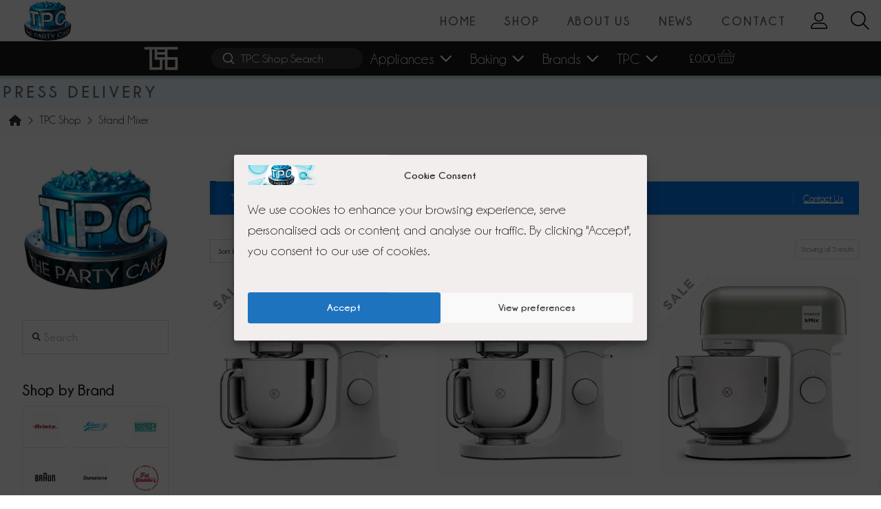

--- FILE ---
content_type: text/html; charset=UTF-8
request_url: https://www.thepartycake.co.uk/product-tag/stand-mixer
body_size: 160304
content:
<!DOCTYPE html>
<html class="no-js" lang="en-GB" prefix="og: https://ogp.me/ns#">
<head>
<meta charset="UTF-8">
<meta name="viewport" content="width=device-width, initial-scale=1.0">
<link rel="pingback" href="https://www.thepartycake.co.uk/xmlrpc.php">
<link rel='preload' as='script' href='https://www.thepartycake.co.uk/wp-content/themes/pro/cornerstone/assets/js/site/cs-sliders.7.7.11.js?ver=7.7.11' data-wpacu-preload-js='1'>
<script>window._wca = window._wca || [];</script>
<!-- Google tag (gtag.js) consent mode dataLayer added by Site Kit -->
<script type="text/javascript" id="google_gtagjs-js-consent-mode-data-layer">
/* <![CDATA[ */
window.dataLayer = window.dataLayer || [];function gtag(){dataLayer.push(arguments);}
gtag('consent', 'default', {"ad_personalization":"denied","ad_storage":"denied","ad_user_data":"denied","analytics_storage":"denied","functionality_storage":"denied","security_storage":"denied","personalization_storage":"denied","region":["AT","BE","BG","CH","CY","CZ","DE","DK","EE","ES","FI","FR","GB","GR","HR","HU","IE","IS","IT","LI","LT","LU","LV","MT","NL","NO","PL","PT","RO","SE","SI","SK"],"wait_for_update":500});
window._googlesitekitConsentCategoryMap = {"statistics":["analytics_storage"],"marketing":["ad_storage","ad_user_data","ad_personalization"],"functional":["functionality_storage","security_storage"],"preferences":["personalization_storage"]};
window._googlesitekitConsents = {"ad_personalization":"denied","ad_storage":"denied","ad_user_data":"denied","analytics_storage":"denied","functionality_storage":"denied","security_storage":"denied","personalization_storage":"denied","region":["AT","BE","BG","CH","CY","CZ","DE","DK","EE","ES","FI","FR","GB","GR","HR","HU","IE","IS","IT","LI","LT","LU","LV","MT","NL","NO","PL","PT","RO","SE","SI","SK"],"wait_for_update":500};
/* ]]> */
</script>
<!-- End Google tag (gtag.js) consent mode dataLayer added by Site Kit -->

<!-- Search Engine Optimization by Rank Math PRO - https://rankmath.com/ -->
<title>Stand Mixer Tag &bull; TPC • The Party Cake Ltd</title>
<meta name="robots" content="follow, index, max-snippet:-1, max-video-preview:-1, max-image-preview:large"/>
<link rel="canonical" href="https://www.thepartycake.co.uk/product-tag/stand-mixer" />
<meta property="og:locale" content="en_GB" />
<meta property="og:type" content="article" />
<meta property="og:title" content="Stand Mixer Tag &bull; TPC • The Party Cake Ltd" />
<meta property="og:url" content="https://www.thepartycake.co.uk/product-tag/stand-mixer" />
<meta property="og:site_name" content="TPC • The Party Cake Ltd" />
<meta property="article:publisher" content="https://www.facebook.com/thepartycake.co.uk" />
<meta property="og:image" content="https://i0.wp.com/www.thepartycake.co.uk/wp-content/uploads/2024/06/TPC-Shop-The-Party-Cake-Ltd.jpg" />
<meta property="og:image:secure_url" content="https://i0.wp.com/www.thepartycake.co.uk/wp-content/uploads/2024/06/TPC-Shop-The-Party-Cake-Ltd.jpg" />
<meta property="og:image:width" content="500" />
<meta property="og:image:height" content="282" />
<meta property="og:image:alt" content="TPC Shop - The Party Cake Ltd" />
<meta property="og:image:type" content="image/jpeg" />
<meta name="twitter:card" content="summary_large_image" />
<meta name="twitter:title" content="Stand Mixer Tag &bull; TPC • The Party Cake Ltd" />
<meta name="twitter:image" content="https://i0.wp.com/www.thepartycake.co.uk/wp-content/uploads/2024/06/TPC-Shop-The-Party-Cake-Ltd.jpg" />
<meta name="twitter:label1" content="Products" />
<meta name="twitter:data1" content="25" />
<script type="application/ld+json" class="rank-math-schema-pro">{"@context":"https://schema.org","@graph":[{"@type":"Organization","@id":"https://www.thepartycake.co.uk/#organization","name":"TPC \u2022 The Party Cake Ltd","sameAs":["https://www.facebook.com/thepartycake.co.uk"]},{"@type":"WebSite","@id":"https://www.thepartycake.co.uk/#website","url":"https://www.thepartycake.co.uk","name":"TPC \u2022 The Party Cake Ltd","alternateName":"TPC","publisher":{"@id":"https://www.thepartycake.co.uk/#organization"},"inLanguage":"en-GB"},{"@type":"BreadcrumbList","@id":"https://www.thepartycake.co.uk/product-tag/stand-mixer#breadcrumb","itemListElement":[{"@type":"ListItem","position":"1","item":{"@id":"https://www.thepartycake.co.uk","name":"Home"}},{"@type":"ListItem","position":"2","item":{"@id":"https://www.thepartycake.co.uk/product-tag/stand-mixer","name":"Products tagged &ldquo;Stand Mixer&rdquo;"}}]},{"@type":"CollectionPage","@id":"https://www.thepartycake.co.uk/product-tag/stand-mixer#webpage","url":"https://www.thepartycake.co.uk/product-tag/stand-mixer","name":"Stand Mixer Tag &bull; TPC \u2022 The Party Cake Ltd","isPartOf":{"@id":"https://www.thepartycake.co.uk/#website"},"inLanguage":"en-GB","breadcrumb":{"@id":"https://www.thepartycake.co.uk/product-tag/stand-mixer#breadcrumb"}}]}</script>
<!-- /Rank Math WordPress SEO plugin -->

<link rel='dns-prefetch' href='//www.thepartycake.co.uk' />
<link rel='dns-prefetch' href='//www.googletagmanager.com' />
<link rel='dns-prefetch' href='//widget.trustpilot.com' />
<link rel='dns-prefetch' href='//stats.wp.com' />

<link rel='preconnect' href='//i0.wp.com' />
<link rel='preconnect' href='//c0.wp.com' />
<link rel="alternate" type="application/rss+xml" title="TPC • The Party Cake Ltd &raquo; Feed" href="https://www.thepartycake.co.uk/feed" />
<link rel="alternate" type="application/rss+xml" title="TPC • The Party Cake Ltd &raquo; Comments Feed" href="https://www.thepartycake.co.uk/comments/feed" />
<link rel="alternate" type="application/rss+xml" title="TPC • The Party Cake Ltd &raquo; Stand Mixer Tag Feed" href="https://www.thepartycake.co.uk/product-tag/stand-mixer/feed" />
<script type="text/javascript">var $TS_VCSC_CurrentPluginRelease = "5.6.1";var $TS_VCSC_CurrentComposerRelease = "8.7.2";var $TS_VCSC_Lightbox_Activated = true;var $TS_VCSC_Lightbox_Thumbs = "bottom";var $TS_VCSC_Lightbox_Thumbsize = 50;var $TS_VCSC_Lightbox_Animation = "cicleDown";var $TS_VCSC_Lightbox_Captions = "data-title";var $TS_VCSC_Lightbox_Closer = true;var $TS_VCSC_Lightbox_Durations = 5000;var $TS_VCSC_Lightbox_Share = false;var $TS_VCSC_Lightbox_Save = false;var $TS_VCSC_Lightbox_LoadAPIs = false;var $TS_VCSC_Lightbox_Social = "fb,tw,gp,pin";var $TS_VCSC_Lightbox_NoTouch = false;var $TS_VCSC_Lightbox_BGClose = true;var $TS_VCSC_Lightbox_NoHashes = true;var $TS_VCSC_Lightbox_Keyboard = true;var $TS_VCSC_Lightbox_FullScreen = true;var $TS_VCSC_Lightbox_Zoom = true;var $TS_VCSC_Lightbox_FXSpeed = 250;var $TS_VCSC_Lightbox_Scheme = "light";var $TS_VCSC_Lightbox_Controls = "line";var $TS_VCSC_Lightbox_URLColor = true;var $TS_VCSC_Lightbox_Backlight = "#ffffff";var $TS_VCSC_Lightbox_UseColor = false;var $TS_VCSC_Lightbox_Overlay = "#ffffff";var $TS_VCSC_Lightbox_Background = "";var $TS_VCSC_Lightbox_Repeat = "no-repeat";var $TS_VCSC_Lightbox_Noise = "";var $TS_VCSC_Lightbox_CORS = true;var $TS_VCSC_Lightbox_Tapping = true;var $TS_VCSC_Lightbox_ScrollBlock = "css";var $TS_VCSC_Lightbox_Protection = "global";var $TS_VCSC_Lightbox_HistoryClose = true;var $TS_VCSC_Lightbox_CustomScroll = false;var $TS_VCSC_Lightbox_HomeURL = "https://www.thepartycake.co.uk";var $TS_VCSC_Lightbox_LastScroll = 0;var $TS_VCSC_Lightbox_Showing = false;var $TS_VCSC_Lightbox_PrettyPhoto = true;var $TS_VCSC_Lightbox_AttachAllOther = true;var $TS_VCSC_Hammer_ReleaseNew = true;</script><style id="woo-store-vacation-inline-css">
			#woo-store-vacation {
				padding: 0;
			}
			#woo-store-vacation .woocommerce-info {
				text-align:left;
				list-style:none;
				border:none;
				border-left:.6180469716em solid rgba(0,0,0,.15);
				border-radius:2px;
				padding:1em 1.618em;
				margin:1.617924em 0 2.617924em 0;
			}
			#woo-store-vacation .woocommerce-info::before {
				content:none;
			}
			.woo-store-vacation__btn {
				float:right;
				padding:0 0 0 1em;
				background:0 0;
				line-height:1.618;
				margin-left:2em;
				border:none;
				border-left:1px solid rgba(255,255,255,.25)!important;
				border-radius:0;
				box-shadow:none!important;
				text-decoration:none;
			}
				#woo-store-vacation,
				#woo-store-vacation .wc-block-components-notice-banner {
					color:#ffffff !important;
				}
				#woo-store-vacation * {
					color:inherit !important;
				}
				#woo-store-vacation,
				#woo-store-vacation .wc-block-components-notice-banner {
					background-color:#0577e9 !important;
				}
				#woo-store-vacation svg {
					background-color:#0353a3 !important;
				}
				#woo-store-vacation .wc-block-components-notice-banner {
					border-color:#0353a3 !important;
				}
				#woo-store-vacation * {
					background-color:inherit !important;
				}</style><style id='wp-img-auto-sizes-contain-inline-css' type='text/css'>
img:is([sizes=auto i],[sizes^="auto," i]){contain-intrinsic-size:3000px 1500px}
/*# sourceURL=wp-img-auto-sizes-contain-inline-css */
</style>
<link rel='stylesheet' id='font-awesome-5-compat-css' href='https://www.thepartycake.co.uk/wp-content/plugins/advanced-product-labels-for-woocommerce/berocket/assets/css/fontawesome4-compat.min.css?ver=6.9' type='text/css' media='all' />
<link data-minify="1" rel='stylesheet' id='berocket_products_label_style-css' href='https://www.thepartycake.co.uk/wp-content/cache/min/1/wp-content/plugins/advanced-product-labels-for-woocommerce/css/frontend.css?ver=1768649930' type='text/css' media='all' />
<style id='berocket_products_label_style-inline-css' type='text/css'>

        .berocket_better_labels:before,
        .berocket_better_labels:after {
            clear: both;
            content: " ";
            display: block;
        }
        .berocket_better_labels.berocket_better_labels_image {
            position: absolute!important;
            top: 0px!important;
            bottom: 0px!important;
            left: 0px!important;
            right: 0px!important;
            pointer-events: none;
        }
        .berocket_better_labels.berocket_better_labels_image * {
            pointer-events: none;
        }
        .berocket_better_labels.berocket_better_labels_image img,
        .berocket_better_labels.berocket_better_labels_image .fa,
        .berocket_better_labels.berocket_better_labels_image .berocket_color_label,
        .berocket_better_labels.berocket_better_labels_image .berocket_image_background,
        .berocket_better_labels .berocket_better_labels_line .br_alabel,
        .berocket_better_labels .berocket_better_labels_line .br_alabel span {
            pointer-events: all;
        }
        .berocket_better_labels .berocket_color_label,
        .br_alabel .berocket_color_label {
            width: 100%;
            height: 100%;
            display: block;
        }
        .berocket_better_labels .berocket_better_labels_position_left {
            text-align:left;
            float: left;
            clear: left;
        }
        .berocket_better_labels .berocket_better_labels_position_center {
            text-align:center;
        }
        .berocket_better_labels .berocket_better_labels_position_right {
            text-align:right;
            float: right;
            clear: right;
        }
        .berocket_better_labels.berocket_better_labels_label {
            clear: both
        }
        .berocket_better_labels .berocket_better_labels_line {
            line-height: 1px;
        }
        .berocket_better_labels.berocket_better_labels_label .berocket_better_labels_line {
            clear: none;
        }
        .berocket_better_labels .berocket_better_labels_position_left .berocket_better_labels_line {
            clear: left;
        }
        .berocket_better_labels .berocket_better_labels_position_right .berocket_better_labels_line {
            clear: right;
        }
        .berocket_better_labels .berocket_better_labels_line .br_alabel {
            display: inline-block;
            position: relative;
            top: 0!important;
            left: 0!important;
            right: 0!important;
            line-height: 1px;
        }.berocket_better_labels .berocket_better_labels_position {
                display: flex;
                flex-direction: column;
            }
            .berocket_better_labels .berocket_better_labels_position.berocket_better_labels_position_left {
                align-items: start;
            }
            .berocket_better_labels .berocket_better_labels_position.berocket_better_labels_position_right {
                align-items: end;
            }
            .rtl .berocket_better_labels .berocket_better_labels_position.berocket_better_labels_position_left {
                align-items: end;
            }
            .rtl .berocket_better_labels .berocket_better_labels_position.berocket_better_labels_position_right {
                align-items: start;
            }
            .berocket_better_labels .berocket_better_labels_position.berocket_better_labels_position_center {
                align-items: center;
            }
            .berocket_better_labels .berocket_better_labels_position .berocket_better_labels_inline {
                display: flex;
                align-items: start;
            }
/*# sourceURL=berocket_products_label_style-inline-css */
</style>
<style id='wp-emoji-styles-inline-css' type='text/css'>

	img.wp-smiley, img.emoji {
		display: inline !important;
		border: none !important;
		box-shadow: none !important;
		height: 1em !important;
		width: 1em !important;
		margin: 0 0.07em !important;
		vertical-align: -0.1em !important;
		background: none !important;
		padding: 0 !important;
	}
/*# sourceURL=wp-emoji-styles-inline-css */
</style>
<link data-minify="1" rel='stylesheet' id='wp-block-library-css' href='https://www.thepartycake.co.uk/wp-content/cache/min/1/c/6.9/wp-includes/css/dist/block-library/style.min.css?ver=1768649930' type='text/css' media='all' />
<link data-minify="1" rel='stylesheet' id='wc-blocks-style-css' href='https://www.thepartycake.co.uk/wp-content/cache/min/1/p/woocommerce/10.4.3/assets/client/blocks/wc-blocks.css?ver=1768649930' type='text/css' media='all' />
<style id='global-styles-inline-css' type='text/css'>
:root{--wp--preset--aspect-ratio--square: 1;--wp--preset--aspect-ratio--4-3: 4/3;--wp--preset--aspect-ratio--3-4: 3/4;--wp--preset--aspect-ratio--3-2: 3/2;--wp--preset--aspect-ratio--2-3: 2/3;--wp--preset--aspect-ratio--16-9: 16/9;--wp--preset--aspect-ratio--9-16: 9/16;--wp--preset--color--black: #000000;--wp--preset--color--cyan-bluish-gray: #abb8c3;--wp--preset--color--white: #ffffff;--wp--preset--color--pale-pink: #f78da7;--wp--preset--color--vivid-red: #cf2e2e;--wp--preset--color--luminous-vivid-orange: #ff6900;--wp--preset--color--luminous-vivid-amber: #fcb900;--wp--preset--color--light-green-cyan: #7bdcb5;--wp--preset--color--vivid-green-cyan: #00d084;--wp--preset--color--pale-cyan-blue: #8ed1fc;--wp--preset--color--vivid-cyan-blue: #0693e3;--wp--preset--color--vivid-purple: #9b51e0;--wp--preset--gradient--vivid-cyan-blue-to-vivid-purple: linear-gradient(135deg,rgb(6,147,227) 0%,rgb(155,81,224) 100%);--wp--preset--gradient--light-green-cyan-to-vivid-green-cyan: linear-gradient(135deg,rgb(122,220,180) 0%,rgb(0,208,130) 100%);--wp--preset--gradient--luminous-vivid-amber-to-luminous-vivid-orange: linear-gradient(135deg,rgb(252,185,0) 0%,rgb(255,105,0) 100%);--wp--preset--gradient--luminous-vivid-orange-to-vivid-red: linear-gradient(135deg,rgb(255,105,0) 0%,rgb(207,46,46) 100%);--wp--preset--gradient--very-light-gray-to-cyan-bluish-gray: linear-gradient(135deg,rgb(238,238,238) 0%,rgb(169,184,195) 100%);--wp--preset--gradient--cool-to-warm-spectrum: linear-gradient(135deg,rgb(74,234,220) 0%,rgb(151,120,209) 20%,rgb(207,42,186) 40%,rgb(238,44,130) 60%,rgb(251,105,98) 80%,rgb(254,248,76) 100%);--wp--preset--gradient--blush-light-purple: linear-gradient(135deg,rgb(255,206,236) 0%,rgb(152,150,240) 100%);--wp--preset--gradient--blush-bordeaux: linear-gradient(135deg,rgb(254,205,165) 0%,rgb(254,45,45) 50%,rgb(107,0,62) 100%);--wp--preset--gradient--luminous-dusk: linear-gradient(135deg,rgb(255,203,112) 0%,rgb(199,81,192) 50%,rgb(65,88,208) 100%);--wp--preset--gradient--pale-ocean: linear-gradient(135deg,rgb(255,245,203) 0%,rgb(182,227,212) 50%,rgb(51,167,181) 100%);--wp--preset--gradient--electric-grass: linear-gradient(135deg,rgb(202,248,128) 0%,rgb(113,206,126) 100%);--wp--preset--gradient--midnight: linear-gradient(135deg,rgb(2,3,129) 0%,rgb(40,116,252) 100%);--wp--preset--font-size--small: 13px;--wp--preset--font-size--medium: 20px;--wp--preset--font-size--large: 36px;--wp--preset--font-size--x-large: 42px;--wp--preset--spacing--20: 0.44rem;--wp--preset--spacing--30: 0.67rem;--wp--preset--spacing--40: 1rem;--wp--preset--spacing--50: 1.5rem;--wp--preset--spacing--60: 2.25rem;--wp--preset--spacing--70: 3.38rem;--wp--preset--spacing--80: 5.06rem;--wp--preset--shadow--natural: 6px 6px 9px rgba(0, 0, 0, 0.2);--wp--preset--shadow--deep: 12px 12px 50px rgba(0, 0, 0, 0.4);--wp--preset--shadow--sharp: 6px 6px 0px rgba(0, 0, 0, 0.2);--wp--preset--shadow--outlined: 6px 6px 0px -3px rgb(255, 255, 255), 6px 6px rgb(0, 0, 0);--wp--preset--shadow--crisp: 6px 6px 0px rgb(0, 0, 0);}:where(.is-layout-flex){gap: 0.5em;}:where(.is-layout-grid){gap: 0.5em;}body .is-layout-flex{display: flex;}.is-layout-flex{flex-wrap: wrap;align-items: center;}.is-layout-flex > :is(*, div){margin: 0;}body .is-layout-grid{display: grid;}.is-layout-grid > :is(*, div){margin: 0;}:where(.wp-block-columns.is-layout-flex){gap: 2em;}:where(.wp-block-columns.is-layout-grid){gap: 2em;}:where(.wp-block-post-template.is-layout-flex){gap: 1.25em;}:where(.wp-block-post-template.is-layout-grid){gap: 1.25em;}.has-black-color{color: var(--wp--preset--color--black) !important;}.has-cyan-bluish-gray-color{color: var(--wp--preset--color--cyan-bluish-gray) !important;}.has-white-color{color: var(--wp--preset--color--white) !important;}.has-pale-pink-color{color: var(--wp--preset--color--pale-pink) !important;}.has-vivid-red-color{color: var(--wp--preset--color--vivid-red) !important;}.has-luminous-vivid-orange-color{color: var(--wp--preset--color--luminous-vivid-orange) !important;}.has-luminous-vivid-amber-color{color: var(--wp--preset--color--luminous-vivid-amber) !important;}.has-light-green-cyan-color{color: var(--wp--preset--color--light-green-cyan) !important;}.has-vivid-green-cyan-color{color: var(--wp--preset--color--vivid-green-cyan) !important;}.has-pale-cyan-blue-color{color: var(--wp--preset--color--pale-cyan-blue) !important;}.has-vivid-cyan-blue-color{color: var(--wp--preset--color--vivid-cyan-blue) !important;}.has-vivid-purple-color{color: var(--wp--preset--color--vivid-purple) !important;}.has-black-background-color{background-color: var(--wp--preset--color--black) !important;}.has-cyan-bluish-gray-background-color{background-color: var(--wp--preset--color--cyan-bluish-gray) !important;}.has-white-background-color{background-color: var(--wp--preset--color--white) !important;}.has-pale-pink-background-color{background-color: var(--wp--preset--color--pale-pink) !important;}.has-vivid-red-background-color{background-color: var(--wp--preset--color--vivid-red) !important;}.has-luminous-vivid-orange-background-color{background-color: var(--wp--preset--color--luminous-vivid-orange) !important;}.has-luminous-vivid-amber-background-color{background-color: var(--wp--preset--color--luminous-vivid-amber) !important;}.has-light-green-cyan-background-color{background-color: var(--wp--preset--color--light-green-cyan) !important;}.has-vivid-green-cyan-background-color{background-color: var(--wp--preset--color--vivid-green-cyan) !important;}.has-pale-cyan-blue-background-color{background-color: var(--wp--preset--color--pale-cyan-blue) !important;}.has-vivid-cyan-blue-background-color{background-color: var(--wp--preset--color--vivid-cyan-blue) !important;}.has-vivid-purple-background-color{background-color: var(--wp--preset--color--vivid-purple) !important;}.has-black-border-color{border-color: var(--wp--preset--color--black) !important;}.has-cyan-bluish-gray-border-color{border-color: var(--wp--preset--color--cyan-bluish-gray) !important;}.has-white-border-color{border-color: var(--wp--preset--color--white) !important;}.has-pale-pink-border-color{border-color: var(--wp--preset--color--pale-pink) !important;}.has-vivid-red-border-color{border-color: var(--wp--preset--color--vivid-red) !important;}.has-luminous-vivid-orange-border-color{border-color: var(--wp--preset--color--luminous-vivid-orange) !important;}.has-luminous-vivid-amber-border-color{border-color: var(--wp--preset--color--luminous-vivid-amber) !important;}.has-light-green-cyan-border-color{border-color: var(--wp--preset--color--light-green-cyan) !important;}.has-vivid-green-cyan-border-color{border-color: var(--wp--preset--color--vivid-green-cyan) !important;}.has-pale-cyan-blue-border-color{border-color: var(--wp--preset--color--pale-cyan-blue) !important;}.has-vivid-cyan-blue-border-color{border-color: var(--wp--preset--color--vivid-cyan-blue) !important;}.has-vivid-purple-border-color{border-color: var(--wp--preset--color--vivid-purple) !important;}.has-vivid-cyan-blue-to-vivid-purple-gradient-background{background: var(--wp--preset--gradient--vivid-cyan-blue-to-vivid-purple) !important;}.has-light-green-cyan-to-vivid-green-cyan-gradient-background{background: var(--wp--preset--gradient--light-green-cyan-to-vivid-green-cyan) !important;}.has-luminous-vivid-amber-to-luminous-vivid-orange-gradient-background{background: var(--wp--preset--gradient--luminous-vivid-amber-to-luminous-vivid-orange) !important;}.has-luminous-vivid-orange-to-vivid-red-gradient-background{background: var(--wp--preset--gradient--luminous-vivid-orange-to-vivid-red) !important;}.has-very-light-gray-to-cyan-bluish-gray-gradient-background{background: var(--wp--preset--gradient--very-light-gray-to-cyan-bluish-gray) !important;}.has-cool-to-warm-spectrum-gradient-background{background: var(--wp--preset--gradient--cool-to-warm-spectrum) !important;}.has-blush-light-purple-gradient-background{background: var(--wp--preset--gradient--blush-light-purple) !important;}.has-blush-bordeaux-gradient-background{background: var(--wp--preset--gradient--blush-bordeaux) !important;}.has-luminous-dusk-gradient-background{background: var(--wp--preset--gradient--luminous-dusk) !important;}.has-pale-ocean-gradient-background{background: var(--wp--preset--gradient--pale-ocean) !important;}.has-electric-grass-gradient-background{background: var(--wp--preset--gradient--electric-grass) !important;}.has-midnight-gradient-background{background: var(--wp--preset--gradient--midnight) !important;}.has-small-font-size{font-size: var(--wp--preset--font-size--small) !important;}.has-medium-font-size{font-size: var(--wp--preset--font-size--medium) !important;}.has-large-font-size{font-size: var(--wp--preset--font-size--large) !important;}.has-x-large-font-size{font-size: var(--wp--preset--font-size--x-large) !important;}
/*# sourceURL=global-styles-inline-css */
</style>

<style id='classic-theme-styles-inline-css' type='text/css'>
/*! This file is auto-generated */
.wp-block-button__link{color:#fff;background-color:#32373c;border-radius:9999px;box-shadow:none;text-decoration:none;padding:calc(.667em + 2px) calc(1.333em + 2px);font-size:1.125em}.wp-block-file__button{background:#32373c;color:#fff;text-decoration:none}
/*# sourceURL=/wp-includes/css/classic-themes.min.css */
</style>
<link data-minify="1" rel='stylesheet' id='cr-frontend-css-css' href='https://www.thepartycake.co.uk/wp-content/cache/background-css/1/www.thepartycake.co.uk/wp-content/cache/min/1/wp-content/cache/asset-cleanup/css/item/customer-reviews-woocommerce__css__frontend-css-v4293fefa09970e0e6d049ed9b4752cdd85f4079b.css?ver=1768649931&wpr_t=1768717700' type='text/css' media='all' />
<link data-minify="1" rel='stylesheet' id='sr7css-css' href='https://www.thepartycake.co.uk/wp-content/cache/min/1/wp-content/plugins/revslider/public/css/sr7.css?ver=1768649931' type='text/css' media='all' />
<link rel='stylesheet' id='country_flag_lib-css' href='https://www.thepartycake.co.uk/wp-content/cache/background-css/1/www.thepartycake.co.uk/wp-content/plugins/um-country-flag/assets/flag-icons.min.css?ver=1.0.0&wpr_t=1768717700' type='text/css' media='all' />
<link data-minify="1" rel='stylesheet' id='woocommerce-smallscreen-css' href='https://www.thepartycake.co.uk/wp-content/cache/min/1/p/woocommerce/10.4.3/assets/css/woocommerce-smallscreen.css?ver=1768649931' type='text/css' media='only screen and (max-width: 768px)' />
<style id='woocommerce-inline-inline-css' type='text/css'>
.woocommerce form .form-row .required { visibility: visible; }
/*# sourceURL=woocommerce-inline-inline-css */
</style>
<link data-minify="1" rel='stylesheet' id='jetpack-instant-search-css' href='https://www.thepartycake.co.uk/wp-content/cache/min/1/wp-content/plugins/jetpack/jetpack_vendor/automattic/jetpack-search/build/instant-search/jp-search.chunk-main-payload.css?ver=1768649931' type='text/css' media='all' />
<style  type='text/css'  data-wpacu-inline-css-file='1'>
.cmplz-video.cmplz-iframe-styles{background-color:transparent}.cmplz-video.cmplz-hidden{visibility:hidden !important}.cmplz-blocked-content-notice{display:none}.cmplz-placeholder-parent{height:inherit}.cmplz-optin .cmplz-blocked-content-container .cmplz-blocked-content-notice,.cmplz-optin .cmplz-wp-video .cmplz-blocked-content-notice,.cmplz-optout .cmplz-blocked-content-container .cmplz-blocked-content-notice,.cmplz-optout .cmplz-wp-video .cmplz-blocked-content-notice{display:block}.cmplz-blocked-content-container,.cmplz-wp-video{animation-name:cmplz-fadein;animation-duration:600ms;background:#FFF;border:0;border-radius:3px;box-shadow:0 0 1px 0 rgba(0,0,0,0.5),0 1px 10px 0 rgba(0,0,0,0.15);display:flex;justify-content:center;align-items:center;background-repeat:no-repeat !important;background-size:cover !important;height:inherit;position:relative}.cmplz-blocked-content-container.gmw-map-cover,.cmplz-wp-video.gmw-map-cover{max-height:100%;position:absolute}.cmplz-blocked-content-container.cmplz-video-placeholder,.cmplz-wp-video.cmplz-video-placeholder{padding-bottom:initial}.cmplz-blocked-content-container iframe,.cmplz-wp-video iframe{visibility:hidden;max-height:100%;border:0 !important}.cmplz-blocked-content-container .cmplz-custom-accept-btn,.cmplz-wp-video .cmplz-custom-accept-btn{white-space:normal;text-transform:initial;cursor:pointer;position:absolute !important;width:100%;top:50%;left:50%;transform:translate(-50%,-50%);max-width:200px;font-size:14px;padding:10px;background-color:rgba(0,0,0,0.5);color:#fff;text-align:center;z-index:98;line-height:23px}.cmplz-blocked-content-container .cmplz-custom-accept-btn:focus,.cmplz-wp-video .cmplz-custom-accept-btn:focus{border:1px dotted #cecece}.cmplz-blocked-content-container .cmplz-blocked-content-notice,.cmplz-wp-video .cmplz-blocked-content-notice{white-space:normal;text-transform:initial;position:absolute !important;width:100%;top:50%;left:50%;transform:translate(-50%,-50%);max-width:300px;font-size:14px;padding:10px;background-color:rgba(0,0,0,0.5);color:#fff;text-align:center;z-index:98;line-height:23px}.cmplz-blocked-content-container .cmplz-blocked-content-notice .cmplz-links,.cmplz-wp-video .cmplz-blocked-content-notice .cmplz-links{display:block;margin-bottom:10px}.cmplz-blocked-content-container .cmplz-blocked-content-notice .cmplz-links a,.cmplz-wp-video .cmplz-blocked-content-notice .cmplz-links a{color:#fff}.cmplz-blocked-content-container .cmplz-blocked-content-notice .cmplz-blocked-content-notice-body,.cmplz-wp-video .cmplz-blocked-content-notice .cmplz-blocked-content-notice-body{display:block}.cmplz-blocked-content-container div div{display:none}.cmplz-wp-video .cmplz-placeholder-element{width:100%;height:inherit}@keyframes cmplz-fadein{from{opacity:0}to{opacity:1}}
</style>
<style  type='text/css'  data-wpacu-inline-css-file='1'>
.hidden {
  display: none !important;
}

/* The switch - the box around the slider */
.lpac-dps-switch {
  position: relative;
  display: inline-block;
  width: 80px;
  height: 34px;
}

/* Hide default HTML checkbox */
.lpac-dps-switch input {
  opacity: 0;
  width: 0;
  height: 0;
}

/* The slider */
.lpac-dps-slider {
  position: absolute;
  cursor: pointer;
  top: 0;
  left: 0;
  right: 0;
  bottom: 0;
  background-color: #ccc;
  -webkit-transition: 0.4s;
  transition: 0.4s;
}

.lpac-dps-slider:before {
  position: absolute;
  content: "";
  height: 26px;
  width: 26px;
  left: 4px;
  bottom: 4px;
  background-color: white;
  -webkit-transition: 0.4s;
  transition: 0.4s;
}

input:checked + .lpac-dps-slider {
  background-color: #2196f3;
}

input:focus + .lpac-dps-slider {
  box-shadow: 0 0 1px #2196f3;
}

input:checked + .lpac-dps-slider:before {
  -webkit-transform: translateX(45px);
  -ms-transform: translateX(45px);
  transform: translateX(45px);
}

/* Rounded sliders */
.lpac-dps-slider.round {
  border-radius: 34px;
}

.lpac-dps-slider.round:before {
  border-radius: 50%;
}

/* Make sure timeslots and location input fields have proper height. */
select#lpac_dps_pickup_time,
select#lpac_dps_delivery_time,
select#lpac_dps_pickup_location,
select#lpac_dps_delivery_location,
#lpac_dps_pickup_date_field input,
#lpac_dps_delivery_date_field input {
  height: auto !important;
}

</style>
<link rel='stylesheet' id='delivery-and-pickup-scheduling-for-woocommerce-flatpickr-css' href='https://www.thepartycake.co.uk/wp-content/plugins/delivery-and-pickup-scheduling-for-woocommerce-pro/assets/public/css/lib/flatpickr.min.css?ver=1.4.9' type='text/css' media='all' />
<link data-minify="1" rel='stylesheet' id='dashicons-css' href='https://www.thepartycake.co.uk/wp-content/cache/min/1/c/6.9/wp-includes/css/dashicons.min.css?ver=1768649931' type='text/css' media='all' />
<link data-minify="1" rel='stylesheet' id='cfvsw_swatches_product-css' href='https://www.thepartycake.co.uk/wp-content/cache/min/1/wp-content/plugins/variation-swatches-woo/assets/css/swatches.css?ver=1768649931' type='text/css' media='all' />
<style id='cfvsw_swatches_product-inline-css' type='text/css'>
.cfvsw-tooltip{background:#252525;color:#ffffff;} .cfvsw-tooltip:before{background:#252525;}:root {--cfvsw-swatches-font-size: 12px;--cfvsw-swatches-border-color: #151515;--cfvsw-swatches-border-color-hover: #15151580;--cfvsw-swatches-border-width: 1px;--cfvsw-swatches-label-font-size: 12px;--cfvsw-swatches-tooltip-font-size: 12px;}
/*# sourceURL=cfvsw_swatches_product-inline-css */
</style>
<link data-minify="1" rel='stylesheet' id='brands-styles-css' href='https://www.thepartycake.co.uk/wp-content/cache/min/1/p/woocommerce/10.4.3/assets/css/brands.css?ver=1768649931' type='text/css' media='all' />
<link data-minify="1" rel='stylesheet' id='xoo-wsc-fonts-css' href='https://www.thepartycake.co.uk/wp-content/cache/min/1/wp-content/cache/asset-cleanup/css/item/woocommerce-side-cart-premium__assets__css__xoo-wsc-fonts-css-v09e27f0e7c109558afa7cb6131a31465ff0eef74.css?ver=1768649931' type='text/css' media='all' />
<link data-minify="1" rel='stylesheet' id='xoo-wsc-style-css' href='https://www.thepartycake.co.uk/wp-content/cache/background-css/1/www.thepartycake.co.uk/wp-content/cache/min/1/wp-content/plugins/woocommerce-side-cart-premium/assets/css/xoo-wsc-style.css?ver=1768649931&wpr_t=1768717700' type='text/css' media='all' />
<style id='xoo-wsc-style-inline-css' type='text/css'>
a.xoo-wsc-ft-btn:nth-child(3){
		grid-column: 1/-1;
	}
.xoo-wsc-sp-left-col img, .xoo-wsc-sp-left-col{
	max-width: 50px;
}

.xoo-wsc-sp-right-col{
	font-size: 14px;
}

.xoo-wsc-sp-container, .xoo-wsc-dr-sp{
	background-color: ;
}




 

.xoo-wsc-footer{
	background-color: #f9f9f9;
	color: #232323;
	padding: 10px 20px;
	box-shadow: 0 -5px 5px #0000001a;
}

.xoo-wsc-footer, .xoo-wsc-footer a, .xoo-wsc-footer .amount{
	font-size: 18px;
}

.xoo-wsc-ft-buttons-cont{
	grid-template-columns: 2fr 2fr;
}

.xoo-wsc-basket{
	bottom: 5px;
	right: 5px;
	background-color: #000000;
	color: #ffffff;
	box-shadow: ;
	border-radius: 14px;
	display: none;
	width: 60px;
	height: 60px;
}


.xoo-wsc-bki{
	font-size: 28px}

.xoo-wsc-items-count{
	top: -10px;
	left: -10px;
}

.xoo-wsc-items-count, .xoo-wsch-items-count, .xoo-wsch-save-count{
	background-color: #ffffff;
	color: #000000;
}

.xoo-wsc-container, .xoo-wsc-slider, .xoo-wsc-drawer{
	max-width: 410px;
	right: -410px;
	top: 0;bottom: 0;
	bottom: 0;
	font-family: }

.xoo-wsc-drawer{
	max-width: 400px;
}

.xoo-wsc-cart-active .xoo-wsc-container, .xoo-wsc-slider-active .xoo-wsc-slider{
	right: 0;
}

.xoo-wsc-drawer-active .xoo-wsc-drawer{
	right: 410px;
}
.xoo-wsc-drawer{
	right: 0;
}


.xoo-wsc-cart-active .xoo-wsc-basket{
	right: 410px;
}

span.xoo-wsch-icon{
	font-size: 26px;
}


.xoo-wsch-text{
	font-size: 22px;
}

.xoo-wsc-header, .xoo-wsc-drawer-header, .xoo-wsc-sl-heading{
	color: #161616;
	background-color: ;
	border-bottom: 1px solid #eee;
}


.xoo-wsc-body{
	background-color: #ffffff;
}

.xoo-wsc-body, .xoo-wsc-body span.amount, .xoo-wsc-body a{
	font-size: 12px;
	color: #212121;
}

.xoo-wsc-product, .xoo-wsc-sp-product, .xoo-wsc-savl-product{
	padding: 3px 3px;
	margin: 3px 3px;
	border-radius: 0px;
	box-shadow: 0 2px 2px #00000005;
	background-color: #ffffff;
}

.xoo-wsc-body .xoo-wsc-ft-totals{
	padding: 3px 3px;
	margin: 3px 3px;
}

.xoo-wsc-product-cont{
	padding: 10px 10px;
}

.xoo-wsc-products:not(.xoo-wsc-pattern-card) .xoo-wsc-img-col{
	width: 15%;
}

.xoo-wsc-pattern-card .xoo-wsc-img-col img{
	max-width: 100%;
	height: auto;
}

.xoo-wsc-products:not(.xoo-wsc-pattern-card) .xoo-wsc-sum-col{
	width: 85%;
}

.xoo-wsc-pattern-card .xoo-wsc-product-cont{
	width: 100% 
}


.xoo-wsc-pattern-card .xoo-wsc-product{
	border: 0;
	box-shadow: 0px 10px 15px -12px #0000001a;
}


.xoo-wsc-sm-front, .xoo-wsc-card-actionbar > *{
	background-color: #eee;
}
.xoo-wsc-pattern-card, .xoo-wsc-sm-front{
	border-bottom-left-radius: 5px;
	border-bottom-right-radius: 5px;
}
.xoo-wsc-pattern-card, .xoo-wsc-img-col img, .xoo-wsc-img-col, .xoo-wsc-sm-back-cont{
	border-top-left-radius: 5px;
	border-top-right-radius: 5px;
}
.xoo-wsc-sm-back{
	background-color: #fff;
}
.xoo-wsc-pattern-card, .xoo-wsc-pattern-card a, .xoo-wsc-pattern-card .amount{
	font-size: 12px;
}

.xoo-wsc-body .xoo-wsc-sm-front, .xoo-wsc-body .xoo-wsc-sm-front a, .xoo-wsc-body .xoo-wsc-sm-front .amount, .xoo-wsc-card-actionbar{
	color: #000;
}

.xoo-wsc-sm-back, .xoo-wsc-sm-back a, .xoo-wsc-sm-back .amount{
	color: #000;
}


.magictime {
    animation-duration: 0.5s;
}



.xoo-wsc-sm-info{
	flex-grow: 1;
    align-self: stretch;
}

.xoo-wsc-sm-left{
	justify-content: space-evenly;
}


/***** Quantity *****/

.xoo-wsc-qty-box{
	max-width: 80px;
}

.xoo-wsc-qty-box.xoo-wsc-qtb-square{
	border-color: #f4f4f4;
}

input[type="number"].xoo-wsc-qty{
	border-color: #f2f2f2;
	background-color: #ffffff;
	color: #5b5b5b;
	height: 24px;
	line-height: 24px;
}

input[type="number"].xoo-wsc-qty, .xoo-wsc-qtb-square{
	border-width: 1px;
	border-style: solid;
}
.xoo-wsc-chng{
	background-color: #f7f7f7;
	color: #5b5b5b;
	width: 16px;
}

.xoo-wsc-qtb-circle .xoo-wsc-chng{
	height: 16px;
	line-height: 16px;
}

/** Shortcode **/
.xoo-wsc-sc-count{
	background-color: ;
	color: #ffffff;
}

.xoo-wsc-sc-bki{
	font-size: 20px;
	color: #ffffff;
}
.xoo-wsc-sc-cont{
	color: #ffffff;
}

.xoo-wsc-sp-column li.xoo-wsc-sp-prod-cont{
	width: 100%;
}





.added_to_cart{
	display: none!important;
}


span.xoo-wsc-dtg-icon{
	right: calc(100% - 11px );
}


.xoo-wsc-sp-product{
	background-color: ;
}




.xoo-wsc-markup dl.variation {
	display: block;
}

span.xoo-wsc-gift-ban{
	background-color: #000000;
	color: #ffffff;
}

.xoo-wsc-sl-savelater .xoo-wsc-sl-body {
	background-color: #eee;
}

.xoo-wsc-savl-left-col img, .xoo-wsc-savl-left-col{
	max-width: 80px;
}

.xoo-wsc-savl-column li.xoo-wsc-savl-prod-cont{
	width: 50%;
}

.xoo-wsc-savl-product{
	background-color: #fff;
}

.xoo-wsc-savl-column .xoo-wsc-savl-prod-cont{
	width: 50%;
}


.xoo-wsc-savl-right-col, .xoo-wsc-savl-right-col .amount, .xoo-wsc-savl-right-col a {
	font-size: 16px;
	color: #000;
}

.xoo-wsc-tooltip{
	display: none!important;
}


.xoo-wsc-tooltip{
	background-color: #000000;
	color: #ffffff;
	border: 1px solid #ffffff;
	border-width: 1px;
}


			#xoo-wsc-bar-id-0 .xoo-wsc-bar{
				background-color: #eee;
			}
			#xoo-wsc-bar-id-0 span.xoo-wsc-bar-filled{
				background-color: #444
			}
			#xoo-wsc-bar-id-0, #xoo-wsc-bar-id-0 .amount{
				color: #000;
			}

			#xoo-wsc-bar-id-0 .xoo-wsc-bar-icons i{
				color: #444;
				background-color: #fff;
    			border: 2px solid #eee;
			}

			#xoo-wsc-bar-id-0 .xoo-wsc-bar-icons .xoo-wsc-pt-reached i{
				color: #fff;
				background-color: #444;
    			border: 4px solid #eee;
			}
			
			.xoo-wsc-bar-icons i{
				font-size: 12px;
				width: 24px;
				height: 24px;
				line-height: 24px;
			}
			.xoo-wsc-bar-cont, .xoo-wsc-bar-cont .amount{
				font-size: 12px;
			}
		
.xoo-wsc-basket {z-index: 9999 !important;}
/*# sourceURL=xoo-wsc-style-inline-css */
</style>
<link rel='stylesheet' id='x-stack-css' href='https://www.thepartycake.co.uk/wp-content/cache/background-css/1/www.thepartycake.co.uk/wp-content/themes/pro/framework/dist/css/site/stacks/integrity-light.css?ver=6.7.11&wpr_t=1768717700' type='text/css' media='all' />
<link data-minify="1" rel='stylesheet' id='x-woocommerce-css' href='https://www.thepartycake.co.uk/wp-content/cache/min/1/wp-content/cache/asset-cleanup/css/item/pro__framework__dist__css__site__woocommerce__integrity-light-css-v42828aff6747edea04944657de7a3fb584ebdb3f.css?ver=1768649931' type='text/css' media='all' />
<style  type='text/css'  data-wpacu-inline-css-file='1'>
/*

Theme Name: Pro &ndash; Child Theme
Theme URI: http://theme.co/pro/
Author: Themeco
Author URI: http://theme.co/
Description: Make all of your modifications to Pro in this child theme.
Version: 1.0.0
Template: pro

*/


</style>
<link data-minify="1" rel='stylesheet' id='wc-stripe-styles-css' href='https://www.thepartycake.co.uk/wp-content/cache/background-css/1/www.thepartycake.co.uk/wp-content/cache/min/1/wp-content/plugins/woo-stripe-payment/assets/build/stripe.css?ver=1768649931&wpr_t=1768717700' type='text/css' media='all' />
<style  type='text/css'  data-wpacu-inline-css-file='1'>
.um-popup-overlay{background:rgba(0,0,0,.7);width:100%;height:100%;position:fixed;top:0;left:0;z-index:1999992}.um-popup *{-webkit-font-smoothing:antialiased!important;-moz-osx-font-smoothing:grayscale!important}.um-popup{-moz-border-radius:3px;-webkit-border-radius:3px;border-radius:3px;position:fixed;left:50%;top:10%;margin-left:-250px;width:500px;background:#fff;box-shadow:0 1px 3px #111;z-index:1999993;box-sizing:border-box;overflow:auto;color:#888;padding:0!important;-webkit-font-smoothing:antialiased!important;-moz-osx-font-smoothing:grayscale!important}.um-popup.loading{background:#fff var(--wpr-bg-74c8c07c-57f1-4a67-a991-f8d8a834da98) no-repeat center;min-height:100px}.um-popup a{outline:0!important}.um-modal-overlay{background:rgba(0,0,0,.85);width:100%;height:100%;position:fixed;top:0;left:0;z-index:999999}.um-modal *{-webkit-font-smoothing:antialiased!important;-moz-osx-font-smoothing:grayscale!important}.um-modal-hidden-content{display:none}.um-modal-close{display:block;position:fixed;right:0;top:0;font-size:24px;text-decoration:none!important;color:#fff!important;padding:0 10px}.um-modal{-moz-border-radius:3px;-webkit-border-radius:3px;border-radius:3px;position:fixed;left:50%;display:none;z-index:1999993;box-sizing:border-box;bottom:-50px}.um-modal.normal{width:500px;margin-left:-250px}.um-modal.large{width:730px;margin-left:-365px}.um-modal.small{width:400px;margin-left:-200px}.um-modal-body{min-height:3px;padding:20px;box-sizing:border-box!important;width:100%;background:#fff;-moz-border-radius:0 0 3px 3px;-webkit-border-radius:0 0 3px 3px;border-radius:0 0 3px 3px}.um-modal-body.photo{-moz-border-radius:3px;-webkit-border-radius:3px;border-radius:3px;box-shadow:0 0 0 1px rgba(0,0,0,.1),0 0 0 1px rgba(255,255,255,.12) inset;background:#888;padding:0}.um-modal-body.photo img{-moz-border-radius:3px;-webkit-border-radius:3px;border-radius:3px;display:block;overflow:hidden;opacity:0}.um-modal.loading .um-modal-body{background:#fff var(--wpr-bg-5692aca1-9f31-41ab-9ff9-6ba4caeab08e) no-repeat center;min-height:150px}.um-modal div.um{margin-bottom:20px!important}.um-modal-header{-moz-border-radius:3px 3px 0 0;-webkit-border-radius:3px 3px 0 0;border-radius:3px 3px 0 0;height:44px;line-height:44px;color:#fff;padding:0 20px;box-sizing:border-box;font-size:17px}.um-modal-footer{margin-top:20px}.um-modal-left{float:left}.um-modal-right{float:right}.um-modal-btn.disabled,.um-modal-btn.disabled:hover{opacity:.5;cursor:default!important}.um-modal-btn{cursor:pointer!important;line-height:34px!important;height:34px;display:inline-block;-moz-border-radius:3px;-webkit-border-radius:3px;border-radius:3px;padding:0 20px;text-align:center;color:#fff;vertical-align:middle;font-size:14px;box-sizing:border-box;transition:.2s;text-decoration:none!important}a.um-modal-btn:visited{color:#fff}.um-modal-btn:hover{background:#44b0ec;color:#fff}.um-modal-btn.alt{color:#666;background:#eee}.um-modal-btn.alt:hover{background:#e5e5e5}.um-modal .um-single-image-preview.crop img{float:left}
</style>
<link rel='stylesheet' id='um_ui-css' href='https://www.thepartycake.co.uk/wp-content/cache/background-css/1/www.thepartycake.co.uk/wp-content/plugins/ultimate-member/assets/libs/jquery-ui/jquery-ui.min.css?ver=1.13.2&wpr_t=1768717700' type='text/css' media='all' />
<style  type='text/css'  data-wpacu-inline-css-file='1'>
.tipsy{font-size:10px;position:absolute;padding:5px;z-index:100000}.tipsy-inner{background-color:#000;color:#fff;max-width:200px;padding:5px 8px 4px 8px;text-align:center}.tipsy-inner{border-radius:3px;-moz-border-radius:3px;-webkit-border-radius:3px}.tipsy-arrow{position:absolute;width:0;height:0;line-height:0;border:5px dashed #000}.tipsy-arrow-n{border-bottom-color:#000}.tipsy-arrow-s{border-top-color:#000}.tipsy-arrow-e{border-left-color:#000}.tipsy-arrow-w{border-right-color:#000}.tipsy-n .tipsy-arrow{top:0;left:50%;margin-left:-5px;border-bottom-style:solid;border-top:none;border-left-color:transparent;border-right-color:transparent}.tipsy-nw .tipsy-arrow{top:0;left:10px;border-bottom-style:solid;border-top:none;border-left-color:transparent;border-right-color:transparent}.tipsy-ne .tipsy-arrow{top:0;right:10px;border-bottom-style:solid;border-top:none;border-left-color:transparent;border-right-color:transparent}.tipsy-s .tipsy-arrow{bottom:0;left:50%;margin-left:-5px;border-top-style:solid;border-bottom:none;border-left-color:transparent;border-right-color:transparent}.tipsy-sw .tipsy-arrow{bottom:0;left:10px;border-top-style:solid;border-bottom:none;border-left-color:transparent;border-right-color:transparent}.tipsy-se .tipsy-arrow{bottom:0;right:10px;border-top-style:solid;border-bottom:none;border-left-color:transparent;border-right-color:transparent}.tipsy-e .tipsy-arrow{right:0;top:50%;margin-top:-5px;border-left-style:solid;border-right:none;border-top-color:transparent;border-bottom-color:transparent}.tipsy-w .tipsy-arrow{left:0;top:50%;margin-top:-5px;border-right-style:solid;border-left:none;border-top-color:transparent;border-bottom-color:transparent}
</style>
<style  type='text/css'  data-wpacu-inline-css-file='1'>
@font-face{font-family:raty;font-style:normal;font-weight:400;src:url(/wp-content/plugins/ultimate-member/assets/libs/raty/font/raty.eot);src:url(/wp-content/plugins/ultimate-member/assets/libs/raty/font/raty.eot?#iefix) format("embedded-opentype");src:url(/wp-content/plugins/ultimate-member/assets/libs/raty/font/raty.svg#raty) format("svg");src:url(/wp-content/plugins/ultimate-member/assets/libs/raty/font/raty.ttf) format("truetype");src:url(/wp-content/plugins/ultimate-member/assets/libs/raty/font/raty.woff) format("woff");font-display:swap}.cancel-off-png,.cancel-on-png,.star-half-png,.star-off-png,.star-on-png{font-family:raty;font-style:normal;font-weight:400;speak:none;display:inline-block;text-decoration:inherit;width:1em;text-align:center;font-variant:normal;text-transform:none;line-height:1em;-moz-osx-font-smoothing:grayscale;-webkit-font-smoothing:antialiased;margin-right:.2em;color:#ccc}.star-half-png,.star-on-png{color:#ffbe32}.cancel-on-png:before{content:"\e600"}.cancel-off-png:before{content:"\e601"}.star-on-png:before{content:"\f005"}.star-off-png:before{content:"\f006"}.star-half-png:before{content:"\f123"}
</style>
<link rel='stylesheet' id='select2-css' href='https://www.thepartycake.co.uk/wp-content/plugins/ultimate-member/assets/libs/select2/select2.min.css?ver=4.0.13' type='text/css' media='all' />
<style  type='text/css'  data-wpacu-inline-css-file='1'>
.um .um-single-file-preview,.um .um-single-image-preview{margin-bottom:20px}.um .um-single-image-preview>img{max-height:300px;display:inline-block;overflow:hidden;margin:auto;-moz-border-radius:3px;-webkit-border-radius:3px;border-radius:3px}.um-single-file-preview,.um-single-image-preview{display:none;text-align:center;position:relative}.um-single-file-preview.show,.um-single-image-preview.show{display:block}.um-single-image-preview>img{max-width:100%;max-height:inherit}.um-single-file-preview a.cancel,.um-single-image-preview a.cancel{position:absolute;top:-15px;right:-15px;width:30px;height:30px;-moz-border-radius:999px;-webkit-border-radius:999px;border-radius:999px;background:#ddd;cursor:pointer;text-decoration:none!important;z-index:666;opacity:.75}.um-single-file-preview a.cancel i,.um-single-image-preview a.cancel i{font-size:16px;color:#888;position:relative;display:block;width:100%;height:100%;line-height:30px;overflow:hidden}.um-single-file-preview a.cancel i:before,.um-single-image-preview a.cancel i:before{line-height:inherit}.um-single-fileinfo{padding:26px 0 20px 0;display:inline-block;max-width:100%}.um-single-fileinfo span.icon{font-size:40px;display:inline-block;width:100px;height:70px;-moz-border-radius:3px;-webkit-border-radius:3px;border-radius:3px;background-color:#666;color:#fff!important}.um-single-fileinfo span.icon i{display:block;height:70px;line-height:70px;overflow:hidden}.um-single-fileinfo span.icon i:before{line-height:inherit}.um-single-fileinfo span.filename{display:block;font-size:16px;color:#888;padding-top:5px}.um-single-fileinfo a{text-decoration:none!important;opacity:.9}.um-single-fileinfo a:hover{opacity:1}div.um-modal .upload-statusbar{margin:20px 0 0 0}div.um-modal .upload-filename{display:none!important}div.um-modal .upload-progress{position:relative;width:100%;box-sizing:border-box}div.um-modal .upload-bar{width:0;height:10px;color:#666;background:#7acf58;-moz-border-radius:3px;-webkit-border-radius:3px;border-radius:3px}div.um-modal .ajax-upload-dragdrop{width:100%;text-align:center;vertical-align:middle;padding:20px;box-sizing:border-box;border:2px dashed #ddd;-moz-border-radius:3px;-webkit-border-radius:3px;border-radius:3px;font-size:18px;line-height:1em}div.um-modal .ajax-upload-dragdrop span.str{display:block;margin:0 0 15px 0}div.um-modal .ajax-upload-dragdrop span.icon{display:block;font-size:80px;line-height:80px;vertical-align:middle;margin-bottom:10px}div.um-modal .ajax-upload-dragdrop span.help{display:block;font-size:14px;color:#aaa;margin:0 0 12px 0}div.um-modal .upload{cursor:pointer!important;line-height:34px!important;height:34px;display:inline-block;text-decoration:none;-moz-border-radius:3px;-webkit-border-radius:3px;border-radius:3px;padding:0 20px;color:#fff;vertical-align:middle;font-size:14px;box-sizing:border-box;transition:.2s}div.um-modal .upload:hover{background:#44b0ec}.um-modal input[type=file]::-webkit-file-upload-button{cursor:pointer}
</style>
<style  type='text/css'  data-wpacu-inline-css-file='1'>
#um_confirm_block{display:none}#um_confirm_block_back{background-color:rgba(0,0,0,.2);width:100%;height:100%;position:fixed;left:0;top:0;z-index:2147483646}.um_confirm{position:fixed;color:#fff;width:400px;background-color:#000;left:50%;top:50%;z-index:2147483647}.um_confirm #um_confirm_title{background-color:rgba(0,0,0,.4);border-bottom:1px solid #5c5c5c;color:#ccc;font-weight:700;height:15px;padding:10px;text-align:center;width:calc(100% - 20px)}.um_confirm #um_confirm_message{width:calc(100% - 40px);text-align:center;padding:20px}.um_confirm #um_confirm_buttons{height:40px;width:100%}.um_confirm .um_confirm_button{border-top:1px solid #5c5c5c;color:#aaa;font-size:15px;font-weight:700;float:left;line-height:40px;text-align:center;width:50%;cursor:pointer}.um_confirm .um_confirm_button:hover{background-color:rgba(0,0,0,.6);border-top:1px solid #fff;color:#fff}
</style>
<style  type='text/css'  data-wpacu-inline-css-file='1'>
.um .picker{font-size:16px;text-align:left;line-height:1.2;color:#fff;position:absolute;z-index:10000;-webkit-user-select:none;-moz-user-select:none;-ms-user-select:none;user-select:none}.um .picker__box ul li[role=presentation]{margin:10px 0 0 0}.um .picker__input{cursor:default}.um .picker__input.picker__input--active{border-color:#0089ec}.um .picker__holder{width:100%;overflow-y:auto;-webkit-overflow-scrolling:touch}/*!
 * Default mobile-first, responsive styling for pickadate.js
 * Demo: http://amsul.github.io/pickadate.js
 */.um .picker__frame,.um .picker__holder{bottom:0;left:0;right:0;top:100%}.um .picker__holder{position:fixed;-webkit-transition:background .15s ease-out,top 0s .15s;-moz-transition:background .15s ease-out,top 0s .15s;transition:background .15s ease-out,top 0s .15s}.um .picker__frame{position:absolute;margin:0 auto;min-width:256px;max-width:400px;width:100%;-moz-opacity:0;opacity:0;-webkit-transition:all .15s ease-out;-moz-transition:all .15s ease-out;transition:all .15s ease-out}@media (min-height:33.875em){.um .picker__frame{overflow:visible;top:auto;bottom:-100%;max-height:80%}}@media (min-height:40.125em){.um .picker__frame{margin-bottom:15%!important}}.um .picker__wrap{display:table;width:100%;height:100%}@media (min-height:33.875em){.um .picker__wrap{display:block}}.um .picker__box{display:table-cell;vertical-align:middle}@media (min-height:33.875em){.um .picker__box{display:block;-webkit-border-radius:2px;-moz-border-radius:2px;border-radius:2px}}@media (min-height:40.125em){.um .picker__box{border-bottom-width:1px;-webkit-border-radius:2px;-moz-border-radius:2px;border-radius:2px}}.um .picker--opened .picker__holder{top:0;background:0 0;zoom:1;background:rgba(0,0,0,.7);-webkit-transition:background .15s ease-out;-moz-transition:background .15s ease-out;transition:background .15s ease-out}.um .picker--opened .picker__frame{top:0;-moz-opacity:1;opacity:1}@media (min-height:33.875em){.um .picker--opened .picker__frame{top:auto;bottom:0}}
</style>
<link rel='stylesheet' id='um_datetime_date-css' href='https://www.thepartycake.co.uk/wp-content/plugins/ultimate-member/assets/libs/pickadate/default.date.min.css?ver=3.6.2' type='text/css' media='all' />
<style  type='text/css'  data-wpacu-inline-css-file='1'>
.um .picker__list{list-style:none;list-style:none!important;padding:5px!important;margin:0!important}.um .picker__list-item{position:relative;border-radius:2px;display:inline-block;width:25%;text-align:center;box-sizing:border-box;padding:6px 0!important;margin:5px 0!important}.um .picker__list-item:hover{cursor:pointer;z-index:10}.um .picker__list-item--highlighted{z-index:10}.um .picker--focused .picker__list-item--highlighted,.um .picker__list-item--highlighted:hover{cursor:pointer;font-weight:700}.um .picker--focused .picker__list-item--selected,.um .picker__list-item--selected,.um .picker__list-item--selected:hover{z-index:10}.um .picker--focused .picker__list-item--disabled,.um .picker__list-item--disabled,.um .picker__list-item--disabled:hover{color:#a9e792;cursor:default;background:0 0;z-index:auto}.um .picker--time .picker__button--clear{width:100%;display:inline-block;background:0 0;box-shadow:none!important;border:0!important;outline:0!important;background:0 0!important;border-radius:0 0 2px 2px;color:#fff!important}.um .picker--time .picker__button--clear:focus,.um .picker--time .picker__button--clear:hover{cursor:pointer}.um .picker--time .picker__frame{min-width:256px;max-width:400px}.um .picker--time .picker__box{font-size:15px;padding:0;border-radius:2px!important}.um .picker__box ul li[role=presentation]{margin:10px 0 0 0}@media (min-height:40.125em){.um .picker--time .picker__frame{margin-bottom:10%!important}}
</style>
<link data-minify="1" rel='stylesheet' id='um_fonticons_ii-css' href='https://www.thepartycake.co.uk/wp-content/cache/min/1/wp-content/plugins/ultimate-member/assets/libs/legacy/fonticons/fonticons-ii.min.css?ver=1768649931' type='text/css' media='all' />
<link data-minify="1" rel='stylesheet' id='um_fonticons_fa-css' href='https://www.thepartycake.co.uk/wp-content/cache/min/1/wp-content/plugins/ultimate-member/assets/libs/legacy/fonticons/fonticons-fa.min.css?ver=1768649931' type='text/css' media='all' />
<link data-minify="1" rel='stylesheet' id='um_fontawesome-css' href='https://www.thepartycake.co.uk/wp-content/cache/min/1/wp-content/plugins/ultimate-member/assets/css/um-fontawesome.min.css?ver=1768649931' type='text/css' media='all' />
<style  type='text/css'  data-wpacu-inline-css-file='1'>
.um .tipsy,.um-page .tipsy{z-index:9999999999;font-size:inherit}.um .tipsy-inner,.um-page .tipsy-inner{background-color:#333;color:#fff;max-width:250px;padding:6px 10px;text-align:left;font-size:13px;line-height:17px;word-wrap:break-word;-webkit-font-smoothing:antialiased;-moz-osx-font-smoothing:grayscale}.um .tipsy-arrow-n,.um-page .tipsy-arrow-n{border-bottom-color:#333}.um .tipsy-arrow-s,.um-page .tipsy-arrow-s{border-top-color:#333}.um .tipsy-arrow-e,.um-page .tipsy-arrow-e{border-left-color:#333}.um .tipsy-arrow-w,.um-page .tipsy-arrow-w{border-right-color:#333}
</style>
<link rel='stylesheet' id='um_responsive-css' href='https://www.thepartycake.co.uk/wp-content/plugins/ultimate-member/assets/css/um-responsive.min.css?ver=2.11.1' type='text/css' media='all' />
<link rel='stylesheet' id='um_styles-css' href='https://www.thepartycake.co.uk/wp-content/cache/background-css/1/www.thepartycake.co.uk/wp-content/plugins/ultimate-member/assets/css/um-styles.min.css?ver=2.11.1&wpr_t=1768717700' type='text/css' media='all' />
<link rel='stylesheet' id='um_crop-css' href='https://www.thepartycake.co.uk/wp-content/plugins/ultimate-member/assets/libs/cropper/cropper.min.css?ver=1.6.1' type='text/css' media='all' />
<link rel='stylesheet' id='um_profile-css' href='https://www.thepartycake.co.uk/wp-content/cache/background-css/1/www.thepartycake.co.uk/wp-content/plugins/ultimate-member/assets/css/um-profile.min.css?ver=2.11.1&wpr_t=1768717700' type='text/css' media='all' />
<link rel='stylesheet' id='um_account-css' href='https://www.thepartycake.co.uk/wp-content/plugins/ultimate-member/assets/css/um-account.min.css?ver=2.11.1' type='text/css' media='all' />
<style  type='text/css'  data-wpacu-inline-css-file='1'>
.um-login.um-logout{max-width:300px!important}.um-misc-with-img{position:relative;font-size:15px;border-bottom:3px solid #eee;text-align:center;margin-bottom:14px;padding-top:4px;padding-bottom:14px}.um-misc-img{text-align:center}.um-misc-img img{border-radius:999px;height:auto!important;display:inline-block!important}.um-misc-ul,.um-misc-ul li{font-size:14px}.um-googlemap,.um-vimeo,.um-youtube{position:relative;height:0;overflow:hidden}.um-youtube{padding-bottom:56.25%}.um-vimeo{padding-bottom:56.25%}.um-googlemap{padding-bottom:75%}.um-googlemap iframe,.um-vimeo iframe,.um-youtube iframe{position:absolute;top:0;left:0;width:100%!important;height:100%!important}.um-profile-connect.um-member-connect{padding:5px 0 10px 0}.um-profile-connect.um-member-connect a{text-align:center;width:36px;line-height:36px;height:36px;font-size:20px;border-radius:999px;color:#fff!important;opacity:.85;margin:0 1px;transition:.25s;display:inline-block}.um-profile-connect.um-member-connect a:hover{opacity:1}@-webkit-keyframes um-effect-pop{50%{-webkit-transform:scale(1.2);transform:scale(1.2)}}@keyframes um-effect-pop{50%{-webkit-transform:scale(1.2);transform:scale(1.2)}}.um-effect-pop{-webkit-animation-name:um-effect-pop;animation-name:um-effect-pop;-webkit-animation-duration:.2s;animation-duration:.2s;-webkit-animation-timing-function:linear;animation-timing-function:linear;-webkit-animation-iteration-count:1;animation-iteration-count:1}.um-locked-content{width:100%;box-sizing:border-box;border:2px dotted #cc3000;color:#333;background:#fff;font-size:14px;padding:20px;border-radius:4px;margin-bottom:20px}.um-locked-content a{border:none!important}
</style>
<link rel='stylesheet' id='um_default_css-css' href='https://www.thepartycake.co.uk/wp-content/plugins/ultimate-member/assets/css/um-old-default.min.css?ver=2.11.1' type='text/css' media='all' />
<style id='rpesp-setting-handle-inline-css' type='text/css'>
.rp_estimated_date{background-color:;color:#707070;font-size:12px;margin: 10px 0;padding:5px 10px;}.rp_estimated_date.variation_date,.rp_estimated_date_carrier_date.variation_date{padding:0px;}.rp_estimated_date.variation_date .date_for_variation,.rp_estimated_date_carrier_date.variation_date .date_for_variation{padding:5px 10px;}.rp_combine_estimated_date{background-color:;color:#000000;font-size:12px;margin: 5px 0;padding:5px 10px;}.rp_estimated_date.rp_outofstock,.rp_estimated_date .rp_outofstock{background-color:;color:;}.rp_estimated_date_carrier_date {background-color:#ffffff;color:#000000;font-size:12px;padding:5px 10px;}.rp_estimated_date.rp_back_order,.rp_estimated_date .rp_back_order{background-color:;color:;}.date_for_variation,.variation_date{display:none;text-align: left;align-items: center;}.rp_estimated_date,.rp_combine_estimated_date,.rp_estimated_date_carrier_date{display: flex;text-align: left;align-items: center;}.rp_estimated_date .rp_icon,.rp_combine_estimated_date .rp_icon{margin-right: 5px;}.rp_estimated_date .rp_icon img,.rp_combine_estimated_date .rp_icon img{max-width:50px;}.rp_estimated_date_carrier_date .rp_icon,.rp_combine_estimated_date .rp_icon{margin-right: 5px;}.rp_estimated_date_carrier_date .rp_icon img,.rp_combine_estimated_date .rp_icon img{max-width:50px;}.date_for_variation.date_variation_novariation {display:flex;}.rp_estimated_date {margin-left: 0px;
}
/*# sourceURL=rpesp-setting-handle-inline-css */
</style>
<style id='cs-inline-css' type='text/css'>
@media (min-width:1400px){.x-hide-xl{display:none !important;}}@media (min-width:1200px) and (max-width:1399px){.x-hide-lg{display:none !important;}}@media (min-width:800px) and (max-width:1199px){.x-hide-md{display:none !important;}}@media (min-width:600px) and (max-width:799px){.x-hide-sm{display:none !important;}}@media (max-width:599px){.x-hide-xs{display:none !important;}} a,h1 a:hover,h2 a:hover,h3 a:hover,h4 a:hover,h5 a:hover,h6 a:hover,.x-breadcrumb-wrap a:hover,.widget ul li a:hover,.widget ol li a:hover,.widget.widget_text ul li a,.widget.widget_text ol li a,.widget_nav_menu .current-menu-item > a,.x-accordion-heading .x-accordion-toggle:hover,.x-comment-author a:hover,.x-comment-time:hover,.x-recent-posts a:hover .h-recent-posts{color:rgb(50,134,248);}a:hover,.widget.widget_text ul li a:hover,.widget.widget_text ol li a:hover,.x-twitter-widget ul li a:hover{color:rgb(3,152,215);}.woocommerce .price > .amount,.woocommerce .price > ins > .amount,.woocommerce .star-rating:before,.woocommerce .star-rating span:before,.woocommerce li.product .entry-header h3 a:hover{color:rgb(50,134,248);}.rev_slider_wrapper,a.x-img-thumbnail:hover,.x-slider-container.below,.page-template-template-blank-3-php .x-slider-container.above,.page-template-template-blank-6-php .x-slider-container.above{border-color:rgb(50,134,248);}.entry-thumb:before,.x-pagination span.current,.woocommerce-pagination span[aria-current],.flex-direction-nav a,.flex-control-nav a:hover,.flex-control-nav a.flex-active,.mejs-time-current,.x-dropcap,.x-skill-bar .bar,.x-pricing-column.featured h2,.h-comments-title small,.x-entry-share .x-share:hover,.x-highlight,.x-recent-posts .x-recent-posts-img:after{background-color:rgb(50,134,248);}.woocommerce .onsale,.widget_price_filter .ui-slider .ui-slider-range{background-color:rgb(50,134,248);}.x-nav-tabs > .active > a,.x-nav-tabs > .active > a:hover{box-shadow:inset 0 3px 0 0 rgb(50,134,248);}.x-main{width:calc(80% - 2.463055%);}.x-sidebar{width:calc(100% - 2.463055% - 80%);}.x-comment-author,.x-comment-time,.comment-form-author label,.comment-form-email label,.comment-form-url label,.comment-form-rating label,.comment-form-comment label,.widget_calendar #wp-calendar caption,.widget.widget_rss li .rsswidget{font-family:"champagne",serif;font-weight:400;}.p-landmark-sub,.p-meta,input,button,select,textarea{font-family:"champagne",serif;}.widget ul li a,.widget ol li a,.x-comment-time{color:rgb(96,96,96);}.woocommerce .price > .from,.woocommerce .price > del,.woocommerce p.stars span a:after{color:rgb(96,96,96);}.widget_text ol li a,.widget_text ul li a{color:rgb(50,134,248);}.widget_text ol li a:hover,.widget_text ul li a:hover{color:rgb(3,152,215);}.comment-form-author label,.comment-form-email label,.comment-form-url label,.comment-form-rating label,.comment-form-comment label,.widget_calendar #wp-calendar th,.p-landmark-sub strong,.widget_tag_cloud .tagcloud a:hover,.widget_tag_cloud .tagcloud a:active,.entry-footer a:hover,.entry-footer a:active,.x-breadcrumbs .current,.x-comment-author,.x-comment-author a{color:rgb(39,39,39);}.widget_calendar #wp-calendar th{border-color:rgb(39,39,39);}.h-feature-headline span i{background-color:rgb(39,39,39);}@media (max-width:978.98px){}html{font-size:15px;}@media (min-width:300px){html{font-size:calc(15px + (15 - 15) * ((100vw - 300px) / (300 - 300)));}}@media (min-width:300px){html{font-size:15px;}}body{font-style:normal;font-weight:300;color:rgb(96,96,96);background:rgb(255,255,255);}.w-b{font-weight:300 !important;}h1,h2,h3,h4,h5,h6,.h1,.h2,.h3,.h4,.h5,.h6,.x-text-headline{font-family:"champagne",serif;font-style:normal;font-weight:400;}h1,.h1{letter-spacing:-0.01em;}h2,.h2{letter-spacing:-0.01em;}h3,.h3{letter-spacing:-0.01em;}h4,.h4{letter-spacing:-0.01em;}h5,.h5{letter-spacing:-0.01em;}h6,.h6{letter-spacing:-0.01em;}.w-h{font-weight:400 !important;}.x-container.width{width:95%;}.x-container.max{max-width:1540px;}.x-bar-content.x-container.width{flex-basis:95%;}.x-main.full{float:none;clear:both;display:block;width:auto;}@media (max-width:978.98px){.x-main.full,.x-main.left,.x-main.right,.x-sidebar.left,.x-sidebar.right{float:none;display:block;width:auto !important;}}.entry-header,.entry-content{font-size:1.1rem;}body,input,button,select,textarea{font-family:"champagne",serif;}h1,h2,h3,h4,h5,h6,.h1,.h2,.h3,.h4,.h5,.h6,h1 a,h2 a,h3 a,h4 a,h5 a,h6 a,.h1 a,.h2 a,.h3 a,.h4 a,.h5 a,.h6 a,blockquote{color:rgb(39,39,39);}.cfc-h-tx{color:rgb(39,39,39) !important;}.cfc-h-bd{border-color:rgb(39,39,39) !important;}.cfc-h-bg{background-color:rgb(39,39,39) !important;}.cfc-b-tx{color:rgb(96,96,96) !important;}.cfc-b-bd{border-color:rgb(96,96,96) !important;}.cfc-b-bg{background-color:rgb(96,96,96) !important;}.x-btn,.button,[type="submit"]{color:rgb(3,3,3);border-color:rgb(0,0,0);background-color:rgb(255,255,255);text-shadow:0 0.075em 0.075em rgba(0,0,0,0.5);border-radius:0.25em;}.x-btn:hover,.button:hover,[type="submit"]:hover{color:rgb(255,255,255);border-color:rgb(0,60,4);background-color:rgb(2,2,2);text-shadow:0 0.075em 0.075em rgba(0,0,0,0.5);}.x-btn.x-btn-real,.x-btn.x-btn-real:hover{margin-bottom:0.25em;text-shadow:0 0.075em 0.075em rgba(0,0,0,0.65);}.x-btn.x-btn-real{box-shadow:0 0.25em 0 0 #a71000,0 4px 9px rgba(0,0,0,0.75);}.x-btn.x-btn-real:hover{box-shadow:0 0.25em 0 0 #a71000,0 4px 9px rgba(0,0,0,0.75);}.x-btn.x-btn-flat,.x-btn.x-btn-flat:hover{margin-bottom:0;text-shadow:0 0.075em 0.075em rgba(0,0,0,0.65);box-shadow:none;}.x-btn.x-btn-transparent,.x-btn.x-btn-transparent:hover{margin-bottom:0;border-width:3px;text-shadow:none;text-transform:uppercase;background-color:transparent;box-shadow:none;}.h-widget:before,.x-flickr-widget .h-widget:before,.x-dribbble-widget .h-widget:before{position:relative;font-weight:normal;font-style:normal;line-height:1;text-decoration:inherit;-webkit-font-smoothing:antialiased;speak:none;}.h-widget:before{padding-right:0.4em;font-family:"fontawesome";}.x-flickr-widget .h-widget:before,.x-dribbble-widget .h-widget:before{top:0.025em;padding-right:0.35em;font-family:"foundationsocial";font-size:0.785em;}.widget_archive .h-widget:before{content:"\f303";top:-0.045em;font-size:0.925em;}.widget_calendar .h-widget:before{content:"\f073";top:-0.0825em;font-size:0.85em;}.widget_categories .h-widget:before,.widget_product_categories .h-widget:before{content:"\f02e";font-size:0.95em;}.widget_nav_menu .h-widget:before,.widget_layered_nav .h-widget:before{content:"\f0c9";}.widget_meta .h-widget:before{content:"\f0fe";top:-0.065em;font-size:0.895em;}.widget_pages .h-widget:before{font-family:"FontAwesomeRegular";content:"\f15c";top:-0.065em;font-size:0.85em;}.widget_recent_reviews .h-widget:before,.widget_recent_comments .h-widget:before{content:"\f086";top:-0.065em;font-size:0.895em;}.widget_recent_entries .h-widget:before{content:"\f02d";top:-0.045em;font-size:0.875em;}.widget_rss .h-widget:before{content:"\f09e";padding-right:0.2em;}.widget_search .h-widget:before,.widget_product_search .h-widget:before{content:"\f0a4";top:-0.075em;font-size:0.85em;}.widget_tag_cloud .h-widget:before,.widget_product_tag_cloud .h-widget:before{content:"\f02c";font-size:0.925em;}.widget_text .h-widget:before{content:"\f054";padding-right:0.4em;font-size:0.925em;}.x-dribbble-widget .h-widget:before{content:"\f009";}.x-flickr-widget .h-widget:before{content:"\f010";padding-right:0.35em;}.widget_best_sellers .h-widget:before{content:"\f091";top:-0.0975em;font-size:0.815em;}.widget_shopping_cart .h-widget:before{content:"\f07a";top:-0.05em;font-size:0.945em;}.widget_products .h-widget:before{content:"\f0f2";top:-0.05em;font-size:0.945em;}.widget_featured_products .h-widget:before{content:"\f0a3";}.widget_layered_nav_filters .h-widget:before{content:"\f046";top:1px;}.widget_onsale .h-widget:before{content:"\f02b";font-size:0.925em;}.widget_price_filter .h-widget:before{content:"\f0d6";font-size:1.025em;}.widget_random_products .h-widget:before{content:"\f074";font-size:0.925em;}.widget_recently_viewed_products .h-widget:before{content:"\f06e";}.widget_recent_products .h-widget:before{content:"\f08d";top:-0.035em;font-size:0.9em;}.widget_top_rated_products .h-widget:before{content:"\f075";top:-0.145em;font-size:0.885em;}.x-cart-notification-icon.loading{color:rgb(255,255,255);}.x-cart-notification:before{background-color:rgb(3,195,60);}.x-cart-notification-icon.added{color:rgb(255,255,255);}.x-cart-notification.added:before{background-color:rgb(3,195,60);}.woocommerce-MyAccount-navigation-link a{color:rgb(96,96,96);}.woocommerce-MyAccount-navigation-link a:hover,.woocommerce-MyAccount-navigation-link.is-active a{color:rgb(39,39,39);}.cart_item .product-remove a{color:rgb(96,96,96);}.cart_item .product-remove a:hover{color:rgb(39,39,39);}.cart_item .product-name a{color:rgb(39,39,39);}.cart_item .product-name a:hover{color:rgb(50,134,248);}.woocommerce p.stars span a{background-color:rgb(50,134,248);}.bg .mejs-container,.x-video .mejs-container{position:unset !important;} @font-face{font-family:'FontAwesomePro';font-style:normal;font-weight:900;font-display:block;src:url('https://www.thepartycake.co.uk/wp-content/themes/pro/cornerstone/assets/fonts/fa-solid-900.woff2?ver=6.7.2') format('woff2'),url('https://www.thepartycake.co.uk/wp-content/themes/pro/cornerstone/assets/fonts/fa-solid-900.ttf?ver=6.7.2') format('truetype');}[data-x-fa-pro-icon]{font-family:"FontAwesomePro" !important;}[data-x-fa-pro-icon]:before{content:attr(data-x-fa-pro-icon);}[data-x-icon],[data-x-icon-o],[data-x-icon-l],[data-x-icon-s],[data-x-icon-b],[data-x-icon-sr],[data-x-icon-ss],[data-x-icon-sl],[data-x-fa-pro-icon],[class*="cs-fa-"]{display:inline-flex;font-style:normal;font-weight:400;text-decoration:inherit;text-rendering:auto;-webkit-font-smoothing:antialiased;-moz-osx-font-smoothing:grayscale;}[data-x-icon].left,[data-x-icon-o].left,[data-x-icon-l].left,[data-x-icon-s].left,[data-x-icon-b].left,[data-x-icon-sr].left,[data-x-icon-ss].left,[data-x-icon-sl].left,[data-x-fa-pro-icon].left,[class*="cs-fa-"].left{margin-right:0.5em;}[data-x-icon].right,[data-x-icon-o].right,[data-x-icon-l].right,[data-x-icon-s].right,[data-x-icon-b].right,[data-x-icon-sr].right,[data-x-icon-ss].right,[data-x-icon-sl].right,[data-x-fa-pro-icon].right,[class*="cs-fa-"].right{margin-left:0.5em;}[data-x-icon]:before,[data-x-icon-o]:before,[data-x-icon-l]:before,[data-x-icon-s]:before,[data-x-icon-b]:before,[data-x-icon-sr]:before,[data-x-icon-ss]:before,[data-x-icon-sl]:before,[data-x-fa-pro-icon]:before,[class*="cs-fa-"]:before{line-height:1;}@font-face{font-family:'FontAwesome';font-style:normal;font-weight:900;font-display:block;src:url('https://www.thepartycake.co.uk/wp-content/themes/pro/cornerstone/assets/fonts/fa-solid-900.woff2?ver=6.7.2') format('woff2'),url('https://www.thepartycake.co.uk/wp-content/themes/pro/cornerstone/assets/fonts/fa-solid-900.ttf?ver=6.7.2') format('truetype');}[data-x-icon],[data-x-icon-s],[data-x-icon][class*="cs-fa-"]{font-family:"FontAwesome" !important;font-weight:900;}[data-x-icon]:before,[data-x-icon][class*="cs-fa-"]:before{content:attr(data-x-icon);}[data-x-icon-s]:before{content:attr(data-x-icon-s);}@font-face{font-family:'FontAwesomeRegular';font-style:normal;font-weight:400;font-display:block;src:url('https://www.thepartycake.co.uk/wp-content/themes/pro/cornerstone/assets/fonts/fa-regular-400.woff2?ver=6.7.2') format('woff2'),url('https://www.thepartycake.co.uk/wp-content/themes/pro/cornerstone/assets/fonts/fa-regular-400.ttf?ver=6.7.2') format('truetype');}@font-face{font-family:'FontAwesomePro';font-style:normal;font-weight:400;font-display:block;src:url('https://www.thepartycake.co.uk/wp-content/themes/pro/cornerstone/assets/fonts/fa-regular-400.woff2?ver=6.7.2') format('woff2'),url('https://www.thepartycake.co.uk/wp-content/themes/pro/cornerstone/assets/fonts/fa-regular-400.ttf?ver=6.7.2') format('truetype');}[data-x-icon-o]{font-family:"FontAwesomeRegular" !important;}[data-x-icon-o]:before{content:attr(data-x-icon-o);}@font-face{font-family:'FontAwesomeLight';font-style:normal;font-weight:300;font-display:block;src:url('https://www.thepartycake.co.uk/wp-content/themes/pro/cornerstone/assets/fonts/fa-light-300.woff2?ver=6.7.2') format('woff2'),url('https://www.thepartycake.co.uk/wp-content/themes/pro/cornerstone/assets/fonts/fa-light-300.ttf?ver=6.7.2') format('truetype');}@font-face{font-family:'FontAwesomePro';font-style:normal;font-weight:300;font-display:block;src:url('https://www.thepartycake.co.uk/wp-content/themes/pro/cornerstone/assets/fonts/fa-light-300.woff2?ver=6.7.2') format('woff2'),url('https://www.thepartycake.co.uk/wp-content/themes/pro/cornerstone/assets/fonts/fa-light-300.ttf?ver=6.7.2') format('truetype');}[data-x-icon-l]{font-family:"FontAwesomeLight" !important;font-weight:300;}[data-x-icon-l]:before{content:attr(data-x-icon-l);}@font-face{font-family:'FontAwesomeBrands';font-style:normal;font-weight:normal;font-display:block;src:url('https://www.thepartycake.co.uk/wp-content/themes/pro/cornerstone/assets/fonts/fa-brands-400.woff2?ver=6.7.2') format('woff2'),url('https://www.thepartycake.co.uk/wp-content/themes/pro/cornerstone/assets/fonts/fa-brands-400.ttf?ver=6.7.2') format('truetype');}[data-x-icon-b]{font-family:"FontAwesomeBrands" !important;}[data-x-icon-b]:before{content:attr(data-x-icon-b);}.woocommerce .button.product_type_simple:before,.woocommerce .button.product_type_variable:before,.woocommerce .button.single_add_to_cart_button:before{font-family:"FontAwesome" !important;font-weight:900;}@font-face{font-family:'FontAwesome SharpSolid';font-style:normal;font-weight:900;font-display:block;src:url('https://www.thepartycake.co.uk/wp-content/themes/pro/cornerstone/assets/fonts/fa-sharp-solid-900.woff2?ver=6.7.2') format('woff2'),url('https://www.thepartycake.co.uk/wp-content/themes/pro/cornerstone/assets/fonts/fa-sharp-solid-900.ttf?ver=6.7.2') format('truetype');}[data-x-icon],[data-x-icon-ss],[data-x-icon][class*="cs-fa-"]{font-family:"FontAwesome SharpSolid" !important;font-weight:900;}[data-x-icon]:before,[data-x-icon][class*="cs-fa-"]:before{content:attr(data-x-icon);}[data-x-icon-ss]:before{content:attr(data-x-icon-ss);}@font-face{font-family:'FontAwesome SharpRegular';font-style:normal;font-weight:400;font-display:block;src:url('https://www.thepartycake.co.uk/wp-content/themes/pro/cornerstone/assets/fonts/fa-sharp-regular-400.woff2?ver=6.7.2') format('woff2'),url('https://www.thepartycake.co.uk/wp-content/themes/pro/cornerstone/assets/fonts/fa-sharp-regular-400.ttf?ver=6.7.2') format('truetype');}[data-x-icon],[data-x-icon-sr],[data-x-icon][class*="cs-fa-"]{font-family:"FontAwesome SharpRegular" !important;font-weight:400;}[data-x-icon]:before,[data-x-icon][class*="cs-fa-"]:before{content:attr(data-x-icon);}[data-x-icon-sr]:before{content:attr(data-x-icon-sr);}@font-face{font-family:'FontAwesome SharpLight';font-style:normal;font-weight:300;font-display:block;src:url('https://www.thepartycake.co.uk/wp-content/themes/pro/cornerstone/assets/fonts/fa-sharp-light-300.woff2?ver=6.7.2') format('woff2'),url('https://www.thepartycake.co.uk/wp-content/themes/pro/cornerstone/assets/fonts/fa-sharp-light-300.ttf?ver=6.7.2') format('truetype');}[data-x-icon],[data-x-icon-sl],[data-x-icon][class*="cs-fa-"]{font-family:"FontAwesome SharpLight" !important;font-weight:300;}[data-x-icon]:before,[data-x-icon][class*="cs-fa-"]:before{content:attr(data-x-icon);}[data-x-icon-sl]:before{content:attr(data-x-icon-sl);}.widget.widget_rss li .rsswidget:before{content:"\f35d";padding-right:0.4em;font-family:"FontAwesome";} .mdij-0.x-bar{height:60px;background-color:rgb(255,253,253);z-index:9996;}.mdij-0 .x-bar-content{justify-content:center;align-items:flex-start;height:60px;}.mdij-0.x-bar-space{height:60px;}.mdij-1.x-bar{border-top-width:0;border-right-width:0;border-bottom-width:0;border-left-width:0;}.mdij-1 .x-bar-content{display:flex;flex-grow:0;flex-shrink:1;}.mdij-1.x-bar-outer-spacers:after,.mdij-1.x-bar-outer-spacers:before{flex-basis:0em;width:0em!important;height:0em;}.mdij-2.x-bar{font-size:16px;}.mdij-2.x-bar-space{font-size:16px;}.mdij-3 .x-bar-content{flex-direction:row;}.mdij-4 .x-bar-content{flex-basis:100%;max-width:100%;}.mdij-5.x-bar{height:50px;font-size:1.2em;background-color:rgb(24,24,24);box-shadow:0em 0.1em 0.1em 0.1em rgba(0,0,0,0.15);z-index:9997;}.mdij-5 .x-bar-content{flex-direction:column;flex-wrap:wrap;align-content:center;height:50px;}.mdij-5.x-bar-space{font-size:1.2em;height:50px;}.mdij-5 > .x-bg > .x-bg-layer-upper-color {background-color:rgba(24,24,24,0.5);}.mdij-6 .x-bar-content{justify-content:flex-start;align-items:center;}.mdij-7.x-bar{height:3em;font-size:1em;background-color:rgba(82,186,255,0.1);}.mdij-7 .x-bar-content{height:3em;}.mdij-7.x-bar-space{font-size:1em;height:3em;}.mdij-8.x-bar{z-index:9995;}.mdij-9.x-bar{height:2.5em;background-color:rgba(254,246,235,0.2);box-shadow:0em 0.1em 0.1em 0.1px rgba(0,0,0,0.05);}.mdij-9 .x-bar-content{flex-basis:98%;height:2.5em;max-width:98%;}.mdij-9.x-bar-space{height:2.5em;}.mdij-9 > .x-bg > .x-bg-layer-lower-image {background-image:var(--wpr-bg-0b8435fd-a30d-4a40-980f-8d935f97a508);background-repeat:no-repeat;background-position:center;background-size:contain;background-attachment:inherit;}.mdij-a{transition-duration:0ms;}.mdij-a .x-anchor-text-primary {transition-duration:0ms;}.mdij-a .x-anchor-text-secondary {transition-duration:0ms;}.mdij-a .x-graphic-child {transition-duration:0ms;}.mdij-b{filter:invert(100%);}:where(body:not(.tco-disable-effects)) .mdij-b:hover,:where(body:not(.tco-disable-effects)) [data-x-effect-provider*="effects"]:hover .mdij-b{filter:invert(0%);}:where(body:not(.tco-disable-effects)) .mdij-c:hover,:where(body:not(.tco-disable-effects)) [data-x-effect-provider*="effects"]:hover .mdij-c{opacity:1;}.mdij-d{filter:grayscale(100%);}:where(body:not(.tco-disable-effects)) .mdij-d:hover,:where(body:not(.tco-disable-effects)) [data-x-effect-provider*="effects"]:hover .mdij-d{filter:grayscale(0%);}.mdij-e{transform:translate(0px,0px);}.mdij-f{transition-duration:500ms;transition-timing-function:cubic-bezier(0.400,0.000,1.000,1.000);}.mdij-g.x-bar-container{display:flex;border-top-width:0;border-right-width:0;border-bottom-width:0;border-left-width:0;font-size:1em;}.mdij-h.x-bar-container{flex-direction:row;align-items:center;}.mdij-i.x-bar-container{justify-content:center;}.mdij-j.x-bar-container{flex-wrap:wrap;}.mdij-k.x-bar-container{align-content:center;}.mdij-l.x-bar-container{flex-grow:1;flex-shrink:0;}.mdij-m.x-bar-container{flex-basis:auto;}.mdij-n.x-bar-container{min-width:100px;min-height:60px;margin-left:5px;padding-left:0.5em;}.mdij-o.x-bar-container{max-width:100px;margin-top:0px;margin-bottom:0px;}.mdij-p.x-bar-container{margin-right:0px;}.mdij-q.x-bar-container{z-index:1;}.mdij-r.x-bar-container{justify-content:flex-end;text-align:right;}.mdij-s.x-bar-container{min-width:240px;padding-right:0em;z-index:5;}.mdij-u.x-bar-container{flex-direction:column;align-items:flex-start;align-content:flex-start;margin-right:30px;margin-left:0px;text-align:left;}.mdij-v.x-bar-container{flex-grow:0;flex-shrink:1;}.mdij-w.x-bar-container{min-width:50px;}.mdij-y.x-bar-container{z-index:auto;}.mdij-z.x-bar-container{height:50px;min-height:50px;max-height:50px;}.mdij-10.x-bar-container{text-align:center;}.mdij-11.x-bar-container{margin-left:30px;}.mdij-12.x-bar-container{flex-basis:0%;width:100%;min-width:100%;}.mdij-13.x-bar-container{justify-content:space-between;}.mdij-14.x-image{font-size:0em;width:120px;background-color:transparent;}.mdij-14.x-image img{width:100%;object-fit:scale-down;}.mdij-14.x-image,.mdij-14.x-image img{max-height:60px;}.mdij-15.x-image img{aspect-ratio:auto;}.mdij-16.x-image{border-top-width:0;border-right-width:0;border-bottom-width:0;border-left-width:0;}.mdij-18.x-image{font-size:1em;}.mdij-19.x-image{border-top-width:5px;border-right-width:5px;border-bottom-width:5px;border-left-width:5px;border-top-color:rgb(0,0,0);border-right-color:rgb(0,0,0);border-bottom-color:rgb(0,0,0);border-left-color:rgb(0,0,0);border-top-left-radius:0.25em;border-top-right-radius:0.25em;border-bottom-right-radius:0.25em;border-bottom-left-radius:0.25em;background-color:rgb(255,255,255);}.mdij-1a.x-image{border-top-style:solid;border-right-style:solid;border-bottom-style:solid;border-left-style:solid;}.mdij-1a.x-image img{border-top-left-radius:0.25em;border-top-right-radius:0.25em;border-bottom-right-radius:0.25em;border-bottom-left-radius:0.25em;}.mdij-1a.x-image:hover,.mdij-1a.x-image[class*="active"],[data-x-effect-provider*="colors"]:hover .mdij-1a.x-image{border-top-color:rgb(3,152,215);border-right-color:rgb(3,152,215);border-bottom-color:rgb(3,152,215);border-left-color:rgb(3,152,215);}.mdij-1b.x-image{max-width:72px;border-top-width:2px;border-right-width:2px;border-bottom-width:2px;border-left-width:2px;border-top-color:rgb(0,0,0);border-right-color:rgb(0,0,0);border-bottom-color:rgb(0,0,0);border-left-color:rgb(0,0,0);}.mdij-1c.x-image{max-width:110px;}.mdij-1d.x-image{max-width:74px;}.mdij-1e{font-size:1em;}.mdij-1f{display:flex;flex-wrap:wrap;}.mdij-1f > li,.mdij-1f > li > a{flex-shrink:1;}.mdij-1g{flex-direction:row;align-items:stretch;align-content:stretch;align-self:stretch;}.mdij-1h{justify-content:space-around;}.mdij-1i{flex-grow:0;flex-shrink:1;flex-basis:auto;}.mdij-1i > li,.mdij-1i > li > a{flex-grow:0;flex-basis:auto;}.mdij-1j{flex-direction:column;justify-content:flex-start;align-items:center;align-content:center;align-self:center;}.mdij-1k{justify-content:center;flex-grow:1;flex-shrink:0;flex-basis:0%;}.mdij-1k > li,.mdij-1k > li > a{flex-grow:1;flex-basis:8em;}.mdij-1l [data-x-toggle-collapse]{transition-duration:300ms;transition-timing-function:cubic-bezier(0.400,0.000,0.200,1.000);}.mdij-1m .x-dropdown {width:15em;font-size:20px;box-shadow:0em 0.5em 3em 0em rgba(0,0,0,0.25);}.mdij-1m .x-dropdown[data-x-stem-menu-top],.mdij-1m .x-dropdown[data-x-stem-root] {margin-top:50px;margin-right:0px;margin-bottom:0px;margin-left:0px;}.mdij-1n .x-dropdown {border-top-width:0;border-right-width:0;border-bottom-width:0;border-left-width:0;transition-duration:500ms,500ms,0s;}.mdij-1n .x-dropdown:not(.x-active) {transition-delay:0s,0s,500ms;}.mdij-1o .x-dropdown {background-color:rgb(255,255,255);transition-timing-function:cubic-bezier(0.400,0.000,0.200,1.000);}.mdij-1p .x-dropdown {width:14em;font-size:16px;box-shadow:0em 0.15em 2em 0em rgba(0,0,0,0.15);}.mdij-1r .x-dropdown {width:12em;font-size:18px;background-color:rgba(0,0,0,0.25);transition-timing-function:cubic-bezier(0.000,0.000,0.200,1.000);}.mdij-1t.x-anchor {border-top-width:0;border-right-width:0;border-bottom-width:0;border-left-width:0;}.mdij-1v.x-anchor {font-size:1em;}.mdij-1w.x-anchor {background-color:transparent;}.mdij-1x.x-anchor .x-anchor-content {display:flex;align-items:center;}.mdij-1y.x-anchor .x-anchor-content {flex-direction:row;}.mdij-1z.x-anchor .x-anchor-content {justify-content:center;}.mdij-20.x-anchor .x-anchor-content {padding-top:0.25em;padding-bottom:0.25em;}.mdij-21.x-anchor .x-anchor-content {padding-right:1em;}.mdij-22.x-anchor .x-anchor-content {padding-left:1em;}.mdij-23.x-anchor:hover,.mdij-23.x-anchor[class*="active"],[data-x-effect-provider*="colors"]:hover .mdij-23.x-anchor {background-color:rgba(41,128,185,0);}.mdij-24.x-anchor .x-anchor-text {margin-top:5px;margin-bottom:5px;margin-left:5px;}.mdij-25.x-anchor .x-anchor-text {margin-right:5px;}.mdij-25.x-anchor .x-anchor-text-primary {font-size:1.1em;letter-spacing:0.1em;margin-right:calc(0.1em * -1);text-shadow:0px 1px 1px rgba(96,96,96,0);}.mdij-25.x-anchor:hover .x-anchor-text-primary,.mdij-25.x-anchor[class*="active"] .x-anchor-text-primary,[data-x-effect-provider*="colors"]:hover .mdij-25.x-anchor .x-anchor-text-primary {text-shadow:0px 1px 1px rgba(255,173,0,0);}.mdij-25.x-anchor .x-anchor-sub-indicator {font-size:0.5em;color:rgb(65,65,65);}.mdij-25 > .is-primary {height:4px;}.mdij-26.x-anchor .x-anchor-text-primary {font-family:inherit;font-style:normal;}.mdij-27.x-anchor .x-anchor-text-primary {font-weight:bold;text-transform:uppercase;color:rgb(96,96,96);}.mdij-28.x-anchor .x-anchor-text-primary {line-height:1;}.mdij-29.x-anchor .x-anchor-text-primary {text-align:center;}.mdij-2a.x-anchor:hover .x-anchor-text-primary,.mdij-2a.x-anchor[class*="active"] .x-anchor-text-primary,[data-x-effect-provider*="colors"]:hover .mdij-2a.x-anchor .x-anchor-text-primary {color:rgb(3,152,215);}.mdij-2b.x-anchor .x-anchor-sub-indicator {margin-top:5px;margin-right:5px;margin-bottom:5px;margin-left:5px;}.mdij-2c.x-anchor:hover .x-anchor-sub-indicator,.mdij-2c.x-anchor[class*="active"] .x-anchor-sub-indicator,[data-x-effect-provider*="colors"]:hover .mdij-2c.x-anchor .x-anchor-sub-indicator {color:rgb(3,152,215);}.mdij-2d > .is-primary {width:100%;}.mdij-2e > .is-primary {color:rgb(3,152,215);transform-origin:50% 50%;}.mdij-2f.x-anchor {border-top-width:2px;}.mdij-2g.x-anchor {border-right-width:0px;border-bottom-width:0px;border-left-width:0px;border-right-style:none;border-bottom-style:none;border-left-style:none;border-top-color:rgba(255,255,255,0.15);border-right-color:transparent;border-bottom-color:transparent;border-left-color:transparent;}.mdij-2g.x-anchor:hover,.mdij-2g.x-anchor[class*="active"],[data-x-effect-provider*="colors"]:hover .mdij-2g.x-anchor {background-color:rgb(3,152,215);}.mdij-2g.x-anchor .x-anchor-text-primary {font-size:0.875em;font-weight:700;color:rgb(131,131,131);}.mdij-2g.x-anchor:hover .x-anchor-text-primary,.mdij-2g.x-anchor[class*="active"] .x-anchor-text-primary,[data-x-effect-provider*="colors"]:hover .mdij-2g.x-anchor .x-anchor-text-primary {color:rgb(94,94,94);}.mdij-2g.x-anchor .x-anchor-text-secondary {font-weight:700;}.mdij-2h.x-anchor {border-top-style:solid;}.mdij-2i.x-anchor {background-color:rgb(255,255,255);}.mdij-2j.x-anchor .x-anchor-content {padding-top:1em;padding-bottom:1em;}.mdij-2j.x-anchor .x-anchor-text {margin-top:4px;margin-bottom:4px;margin-left:4px;}.mdij-2j > .is-primary {height:100%;color:rgba(255,255,255,0.05);transform-origin:0% 50%;}.mdij-2k.x-anchor .x-anchor-text {margin-right:auto;}.mdij-2l.x-anchor .x-anchor-text-primary {letter-spacing:0.035em;margin-right:calc(0.035em * -1);}.mdij-2l.x-anchor .x-anchor-text-secondary {color:rgba(255,255,255,0.5);}.mdij-2m.x-anchor .x-anchor-text-secondary {margin-top:0.5em;font-size:0.75em;}.mdij-2n.x-anchor .x-anchor-text-secondary {font-family:inherit;font-style:normal;line-height:1;letter-spacing:0.035em;margin-right:calc(0.035em * -1);}.mdij-2o.x-anchor .x-anchor-sub-indicator {margin-top:0px;margin-right:4px;margin-bottom:0px;margin-left:auto;color:rgba(255,255,255,0.5);}.mdij-2p.x-anchor .x-anchor-sub-indicator {font-size:1.25em;}.mdij-2q.x-anchor {width:50px;min-width:50px;max-width:50px;height:50px;min-height:50px;max-height:50px;}.mdij-2r.x-anchor {margin-top:0.25em;margin-bottom:0.25em;}.mdij-2r.x-anchor .x-graphic-icon {width:40px;height:40px;line-height:40px;}.mdij-2s.x-anchor {margin-right:0.25em;margin-left:0.25em;}.mdij-2w.x-anchor .x-graphic-icon {font-size:1.5em;}.mdij-2x.x-anchor .x-graphic-icon {color:rgba(0,0,0,1);}.mdij-2x.x-anchor:hover .x-graphic-icon,.mdij-2x.x-anchor[class*="active"] .x-graphic-icon,[data-x-effect-provider*="colors"]:hover .mdij-2x.x-anchor .x-graphic-icon {color:rgba(0,0,0,0.5);}.mdij-2y.x-anchor .x-graphic-icon {border-top-width:0;border-right-width:0;border-bottom-width:0;border-left-width:0;}.mdij-32.x-anchor {margin-top:0px;margin-bottom:0px;font-size:1.4em;}.mdij-32.x-anchor .x-graphic-icon {font-size:1.2em;}.mdij-32.x-anchor .x-toggle {color:rgba(0,0,0,1);}.mdij-32.x-anchor:hover .x-toggle,.mdij-32.x-anchor[class*="active"] .x-toggle,[data-x-effect-provider*="colors"]:hover .mdij-32.x-anchor .x-toggle {color:rgba(0,0,0,0.5);}.mdij-33.x-anchor {background-color:rgba(255,255,255,0);}.mdij-33.x-anchor .x-toggle-burger {width:10em;margin-top:3em;margin-bottom:3em;font-size:2px;}.mdij-33.x-anchor .x-toggle-burger-bun-t {transform:translate3d(0,calc(3em * -1),0);}.mdij-33.x-anchor .x-toggle-burger-bun-b {transform:translate3d(0,3em,0);}.mdij-34.x-anchor .x-graphic-icon {width:auto;}.mdij-35.x-anchor .x-toggle-burger {margin-right:0;margin-left:0;}.mdij-36.x-anchor {width:3em;height:3em;margin-right:1em;}.mdij-36.x-anchor .x-graphic-icon {font-size:1.25em;}.mdij-36.x-anchor .x-toggle {color:rgb(39,39,39);}.mdij-36.x-anchor .x-toggle-burger {width:12em;margin-top:4em;margin-bottom:4em;font-size:3px;}.mdij-36.x-anchor .x-toggle-burger-bun-t {transform:translate3d(0,calc(4em * -1),0);}.mdij-36.x-anchor .x-toggle-burger-bun-b {transform:translate3d(0,4em,0);}.mdij-37.x-anchor {margin-top:0em;}.mdij-38.x-anchor {margin-bottom:0em;}.mdij-39.x-anchor {margin-left:0em;}.mdij-3a.x-anchor .x-anchor-content {flex-wrap:wrap;align-content:center;}.mdij-3b.x-anchor:hover .x-toggle,.mdij-3b.x-anchor[class*="active"] .x-toggle,[data-x-effect-provider*="colors"]:hover .mdij-3b.x-anchor .x-toggle {color:rgb(3,152,215);}.mdij-3c.x-anchor {width:100%;}.mdij-3d.x-anchor {margin-top:3em;margin-right:0em;}.mdij-3d.x-anchor .x-graphic-icon {font-size:2em;width:2em;text-shadow:0em 0.15em 0.35em rgba(0,0,0,0.27);border-top-left-radius:0.64em;border-top-right-radius:0.64em;border-bottom-right-radius:0.64em;border-bottom-left-radius:0.64em;height:2em;line-height:2em;background-color:rgb(255,76,89);}.mdij-3e.x-anchor .x-anchor-content {flex-direction:column;}.mdij-3f.x-anchor .x-anchor-content {justify-content:flex-start;}.mdij-3g.x-anchor .x-graphic-icon {color:rgb(255,255,255);}.mdij-3h.x-anchor {min-width:400px;font-size:2em;}.mdij-3h.x-anchor:hover .x-anchor-text-primary,.mdij-3h.x-anchor[class*="active"] .x-anchor-text-primary,[data-x-effect-provider*="colors"]:hover .mdij-3h.x-anchor .x-anchor-text-primary {color:rgb(255,255,255);}.mdij-3h > .is-primary {height:5px;}.mdij-3i.x-anchor .x-anchor-content {padding-right:0.25em;padding-left:0.25em;}.mdij-3i.x-anchor .x-anchor-text-primary {color:rgb(0,0,0);}.mdij-3j.x-anchor:hover,.mdij-3j.x-anchor[class*="active"],[data-x-effect-provider*="colors"]:hover .mdij-3j.x-anchor {background-color:rgb(0,0,0);}.mdij-3k.x-anchor .x-anchor-text-primary,.mdij-3k.x-anchor .x-anchor-text-secondary {overflow-x:hidden;overflow-y:hidden;text-overflow:ellipsis;white-space:nowrap;}.mdij-3l.x-anchor .x-anchor-text-primary {font-size:1em;}.mdij-3m.x-anchor .x-anchor-text-primary {font-weight:inherit;}.mdij-3n.x-anchor .x-anchor-text-primary {line-height:1.2;}.mdij-3o.x-anchor,.mdij-3o.x-anchor :not([data-x-particle]) {transition-duration:0ms;}.mdij-3p.x-anchor .x-anchor-content {padding-top:0.75em;padding-right:0.75em;padding-bottom:0.75em;padding-left:0.75em;}.mdij-3p.x-anchor .x-anchor-text-primary {color:rgba(0,0,0,1);}.mdij-3p.x-anchor:hover .x-anchor-text-primary,.mdij-3p.x-anchor[class*="active"] .x-anchor-text-primary,[data-x-effect-provider*="colors"]:hover .mdij-3p.x-anchor .x-anchor-text-primary {color:rgba(0,0,0,0.5);}.mdij-3p.x-anchor .x-anchor-sub-indicator {color:rgba(0,0,0,1);}.mdij-3p.x-anchor:hover .x-anchor-sub-indicator,.mdij-3p.x-anchor[class*="active"] .x-anchor-sub-indicator,[data-x-effect-provider*="colors"]:hover .mdij-3p.x-anchor .x-anchor-sub-indicator {color:rgba(0,0,0,0.5);}.mdij-3q.x-anchor .x-anchor-sub-indicator {font-size:1em;}.mdij-3r.x-anchor:hover .x-graphic-icon,.mdij-3r.x-anchor[class*="active"] .x-graphic-icon,[data-x-effect-provider*="colors"]:hover .mdij-3r.x-anchor .x-graphic-icon {color:rgb(3,152,215);}.mdij-3s.x-anchor .x-graphic-image {max-width:50px;}.mdij-3s.x-anchor .x-toggle {color:rgb(255,255,255);}.mdij-3t.x-anchor {min-width:100%;height:72px;min-height:72px;border-right-width:2px;border-bottom-width:2px;border-left-width:2px;border-top-left-radius:0.25em;border-top-right-radius:0.25em;border-bottom-right-radius:0.25em;border-bottom-left-radius:0.25em;background-color:rgb(255,255,255);}.mdij-3t.x-anchor .x-anchor-content {row-gap:5px;column-gap:5px;}.mdij-3t.x-anchor:hover,.mdij-3t.x-anchor[class*="active"],[data-x-effect-provider*="colors"]:hover .mdij-3t.x-anchor {border-top-color:rgb(3,152,215);border-right-color:rgb(3,152,215);border-bottom-color:rgb(3,152,215);border-left-color:rgb(3,152,215);}.mdij-3t.x-anchor .x-anchor-text-primary {font-size:1.4em;line-height:1.1;letter-spacing:0.01em;margin-right:calc(0.01em * -1);}.mdij-3t.x-anchor .x-graphic {margin-top:0em;margin-right:10px;margin-bottom:0em;}.mdij-3t.x-anchor .x-graphic-icon {font-size:1em;width:1.8em;border-top-left-radius:0.25em;border-top-right-radius:0.25em;border-bottom-right-radius:0.25em;border-bottom-left-radius:0.25em;height:1.8em;line-height:1.8em;background-color:rgb(39,39,39);}.mdij-3t.x-anchor:hover .x-graphic-icon,.mdij-3t.x-anchor[class*="active"] .x-graphic-icon,[data-x-effect-provider*="colors"]:hover .mdij-3t.x-anchor .x-graphic-icon {background-color:rgb(3,152,215);}.mdij-3u.x-anchor {max-width:100%;}.mdij-3v.x-anchor {border-right-style:solid;border-bottom-style:solid;border-left-style:solid;}.mdij-3v.x-anchor:hover .x-anchor-text-primary,.mdij-3v.x-anchor[class*="active"] .x-anchor-text-primary,[data-x-effect-provider*="colors"]:hover .mdij-3v.x-anchor .x-anchor-text-primary {color:rgb(255,255,255);}.mdij-3w.x-anchor {border-top-color:rgb(0,0,0);border-right-color:rgb(0,0,0);border-bottom-color:rgb(0,0,0);border-left-color:rgb(0,0,0);}.mdij-3w.x-anchor .x-graphic {margin-left:0em;}.mdij-3x.x-anchor .x-anchor-content {padding-top:0.2em;padding-right:0.2em;padding-bottom:0.2em;padding-left:0.2em;}.mdij-3y.x-anchor .x-graphic-image {max-width:40px;}.mdij-3z.x-anchor .x-anchor-content {padding-top:0.1em;padding-right:0.1em;padding-bottom:0.1em;padding-left:0.1em;}.mdij-40.x-anchor:hover,.mdij-40.x-anchor[class*="active"],[data-x-effect-provider*="colors"]:hover .mdij-40.x-anchor {background-color:rgb(24,24,24);}.mdij-41.x-anchor {border-top-color:rgb(24,24,24);border-right-color:rgb(24,24,24);border-bottom-color:rgb(24,24,24);border-left-color:rgb(24,24,24);}.mdij-41.x-anchor .x-graphic {margin-left:0px;}.mdij-42.x-anchor {margin-top:5px;margin-right:5px;margin-bottom:5px;margin-left:5px;border-top-width:1px;border-right-width:1px;border-bottom-width:1px;border-left-width:1px;border-top-color:rgb(187,187,187);border-right-color:rgb(187,187,187);border-bottom-color:rgb(187,187,187);border-left-color:rgb(187,187,187);border-top-left-radius:0.1em;border-top-right-radius:0.1em;border-bottom-right-radius:0.1em;border-bottom-left-radius:0.1em;}.mdij-42.x-anchor:hover,.mdij-42.x-anchor[class*="active"],[data-x-effect-provider*="colors"]:hover .mdij-42.x-anchor {background-color:rgb(0,0,0);}.mdij-43.x-anchor .x-anchor-text-primary {letter-spacing:0.05em;margin-right:calc(0.05em * -1);}.mdij-44.x-anchor {width:40px;min-width:40px;max-width:40px;height:40px;min-height:40px;max-height:40px;}.mdij-44.x-anchor .x-graphic-icon {width:1.2em;height:1.2em;line-height:1.2em;background-color:transparent;}.mdij-44.x-anchor .x-toggle {color:rgb(254,246,235);}.mdij-44.x-anchor .x-toggle-burger {width:14em;margin-top:3.8em;margin-bottom:3.8em;font-size:0.16em;}.mdij-44.x-anchor .x-toggle-burger-bun-t {transform:translate3d(0,calc(3.8em * -1),0);}.mdij-44.x-anchor .x-toggle-burger-bun-b {transform:translate3d(0,3.8em,0);}.mdij-45.x-anchor {font-size:0.75em;}.mdij-45.x-anchor .x-anchor-content {padding-top:0em;padding-bottom:0em;}.mdij-45.x-anchor .x-anchor-text {margin-top:.5em;margin-right:10px;margin-bottom:0.5em;margin-left:0.5em;}.mdij-45.x-anchor .x-anchor-text-primary {font-size:2.4em;line-height:1.8;color:rgb(245,245,245);}.mdij-45.x-anchor .x-anchor-sub-indicator {font-size:2.8em;color:rgb(245,245,245);}.mdij-46.x-anchor {background-color:rgb(0,0,0);}.mdij-47.x-anchor .x-anchor-content {padding-right:0em;}.mdij-47.x-anchor:hover,.mdij-47.x-anchor[class*="active"],[data-x-effect-provider*="colors"]:hover .mdij-47.x-anchor {background-color:rgb(255,255,255);}.mdij-48.x-anchor .x-anchor-text-primary {font-size:1.6em;line-height:.8;color:rgb(255,255,255);}.mdij-48.x-anchor:hover .x-anchor-text-primary,.mdij-48.x-anchor[class*="active"] .x-anchor-text-primary,[data-x-effect-provider*="colors"]:hover .mdij-48.x-anchor .x-anchor-text-primary {color:rgb(39,39,39);}.mdij-48.x-anchor .x-anchor-text-secondary {margin-top:0.1em;font-size:0.8em;}.mdij-49.x-anchor .x-anchor-text-secondary {font-weight:inherit;}.mdij-4a.x-anchor {margin-right:0.5em;margin-left:0.5em;}.mdij-4a.x-anchor .x-anchor-text {margin-top:2px;margin-right:2px;margin-bottom:2px;margin-left:2px;}.mdij-4a.x-anchor .x-anchor-text-primary {font-size:1.2em;color:rgba(255,255,255,0.9);}.mdij-4a.x-anchor .x-anchor-text-secondary {color:rgb(41,128,185);}.mdij-4a.x-anchor .x-anchor-sub-indicator {color:rgb(255,255,255);}.mdij-4b.x-anchor .x-anchor-text-secondary {text-align:center;}.mdij-4c.x-anchor .x-anchor-content {padding-top:.4em;padding-right:.4em;padding-bottom:.4em;padding-left:.4em;}.mdij-4c.x-anchor .x-anchor-text {margin-top:3px;margin-bottom:3px;margin-left:3px;}.mdij-4c.x-anchor .x-anchor-text-primary {color:rgb(254,246,235);}.mdij-4c.x-anchor,.mdij-4c.x-anchor :not([data-x-particle]) {transition-timing-function:cubic-bezier(0.400,0.000,1.000,1.000);}.mdij-4d{transition-duration:500ms,0s;transition-timing-function:cubic-bezier(0.400,0.000,0.200,1.000);}.mdij-4d .x-modal-content-scroll-area{padding-top:0;padding-bottom:0;}.mdij-4d:not(.x-active){transition-delay:0s,500ms;}.mdij-4d .x-modal-close{width:calc(1em * 1.5);height:calc(1em * 1.5);}.mdij-4d .x-modal-content{border-top-width:0;border-right-width:0;border-bottom-width:0;border-left-width:0;transition-duration:500ms;transition-timing-function:cubic-bezier(0.400,0.000,0.200,1.000);}.mdij-4e .x-modal-content-scroll-area{font-size:16px;}.mdij-4e .x-modal-bg{background-color:rgb(255,255,255);}.mdij-4e .x-modal-close:focus,.mdij-4e .x-modal-close:hover{color:rgb(3,152,215);}.mdij-4f .x-modal-content-scroll-area{padding-right:calc(1.4em * 1.5);padding-left:calc(1.4em * 1.5);}.mdij-4f .x-modal-close{font-size:1.4em;}.mdij-4f .x-modal-content{width:auto;}.mdij-4g .x-modal-close{color:rgb(96,96,96);}.mdij-4h .x-modal-content-scroll-area{padding-right:0;padding-left:0;}.mdij-4h .x-modal-close{font-size:2em;}.mdij-4h .x-modal-content{overflow-x:hidden;overflow-y:hidden;}.mdij-4i .x-modal-close{color:rgb(39,39,39);}.mdij-4i .x-modal-content{max-width:26em;text-align:center;background-color:rgb(255,255,255);}.mdij-4j .x-modal-content-scroll-area{font-size:18px;}.mdij-4j .x-modal-bg{background-color:rgba(255,255,255,0.97);}.mdij-4j .x-modal-close:focus,.mdij-4j .x-modal-close:hover{color:rgb(3,152,215);}.mdij-4j .x-modal-content{display:flex;flex-direction:column;justify-content:center;align-items:center;flex-wrap:wrap;align-content:center;width:99%;max-width:600px;border-top-left-radius:0.25em;border-top-right-radius:0.25em;border-bottom-right-radius:0.25em;border-bottom-left-radius:0.25em;background-color:rgb(0,0,0);box-shadow:0em 1.25em 2em 0em rgba(0,0,0,0.25);}.mdij-4k{width:100%;max-width:21em;height:auto;margin-right:auto;margin-bottom:0em;margin-left:auto;border-top-left-radius:.2em;border-top-right-radius:.2em;border-bottom-right-radius:.2em;border-bottom-left-radius:.2em;font-size:calc(10px + 4vmin);background-color:rgb(255,255,255);box-shadow:0em 0.15em 0.5em 0em rgba(0,0,0,0.15);}.mdij-4k.x-search-focused{border-top-left-radius:.2em;border-top-right-radius:.2em;border-bottom-right-radius:.2em;border-bottom-left-radius:.2em;}.mdij-4k .x-search-input{line-height:1.3;color:rgba(0,0,0,0.5);}.mdij-4k.x-search-has-content .x-search-input{color:rgba(0,0,0,1);}.mdij-4k .x-search-btn-submit{margin-top:1em;margin-right:0.64em;margin-bottom:1em;margin-left:1em;color:rgba(0,0,0,1);}.mdij-4k .x-search-btn-clear{width:1em;height:1em;margin-top:1em;margin-right:1em;margin-bottom:1em;margin-left:0.64em;color:rgba(0,0,0,0.5);font-size:1em;}.mdij-4k .x-search-btn-clear:focus,.mdij-4k .x-search-btn-clear:hover{color:rgb(0,0,0);}.mdij-4l{margin-top:0em;border-top-width:0;border-right-width:0;border-bottom-width:0;border-left-width:0;}.mdij-4l .x-search-input{order:2;margin-top:0px;margin-right:0px;margin-bottom:0px;margin-left:0px;font-family:inherit;font-size:1em;font-style:normal;font-weight:inherit;}.mdij-4l .x-search-btn-submit{order:1;width:1em;height:1em;border-top-width:0;border-right-width:0;border-bottom-width:0;border-left-width:0;font-size:1em;}.mdij-4l .x-search-btn-clear{order:3;border-top-width:0;border-right-width:0;border-bottom-width:0;border-left-width:0;}.mdij-4m{width:220px;max-width:none;height:30px;margin-right:0em;margin-bottom:00em;margin-left:1em;border-top-left-radius:100em;border-top-right-radius:100em;border-bottom-right-radius:100em;border-bottom-left-radius:100em;font-size:1em;background-color:rgb(54,54,54);}.mdij-4m.x-search-focused{border-top-left-radius:100em;border-top-right-radius:100em;border-bottom-right-radius:100em;border-bottom-left-radius:100em;}.mdij-4m .x-search-input{line-height:1;color:rgb(255,255,255);}.mdij-4m .x-search-btn-submit{margin-top:0.5em;margin-right:0.5em;margin-bottom:0.5em;margin-left:0.9em;color:rgb(255,255,255);}.mdij-4m .x-search-btn-clear{width:2em;height:2em;margin-top:0.5em;margin-right:0.5em;margin-bottom:0.5em;margin-left:0.5em;border-top-left-radius:100em;border-top-right-radius:100em;border-bottom-right-radius:100em;border-bottom-left-radius:100em;color:rgba(255,255,255,1);font-size:0.9em;background-color:rgba(0,0,0,0.25);}.mdij-4m .x-search-btn-clear:focus,.mdij-4m .x-search-btn-clear:hover{border-top-left-radius:100em;border-top-right-radius:100em;border-bottom-right-radius:100em;border-bottom-left-radius:100em;background-color:rgba(0,0,0,0.3);}.mdij-4n.x-row{z-index:auto;}.mdij-4n > .x-row-inner{align-items:flex-start;align-content:flex-start;}.mdij-4o.x-row{width:100%;max-width:100%;margin-right:auto;margin-left:auto;border-top-width:0;border-right-width:0;border-bottom-width:0;border-left-width:0;font-size:1em;}.mdij-4o > .x-row-inner{flex-direction:row;}.mdij-4p.x-row{padding-top:2px;padding-right:2px;padding-bottom:2px;padding-left:2px;}.mdij-4p > .x-row-inner{justify-content:flex-start;margin-top:calc((0px / 2) * -1);margin-right:calc((0px / 2) * -1);margin-bottom:calc((0px / 2) * -1);margin-left:calc((0px / 2) * -1);}.mdij-4q.x-row{padding-top:1px;padding-right:1px;padding-bottom:1px;padding-left:1px;}.mdij-4q > .x-row-inner{justify-content:center;}.mdij-4r > .x-row-inner{margin-top:calc(((0px / 2) + 1px) * -1);margin-right:calc(((0px / 2) + 1px) * -1);margin-bottom:calc(((0px / 2) + 1px) * -1);margin-left:calc(((0px / 2) + 1px) * -1);}.mdij-4s.x-row{z-index:1;}.mdij-4s > .x-row-inner{align-items:center;align-content:center;margin-top:calc(((0em / 2) + 1px) * -1);margin-right:calc(((0em / 2) + 1px) * -1);margin-bottom:calc(((0em / 2) + 1px) * -1);margin-left:calc(((0em / 2) + 1px) * -1);}.mdij-4s > .x-row-inner > *{flex-grow:1;}.mdij-4t{--gap:0px;}.mdij-4u > .x-row-inner > *:nth-child(1n - 0) {flex-basis:calc(100% - clamp(0px,var(--gap),9999px));}.mdij-4v > .x-row-inner > *:nth-child(1n - 0) {flex-basis:calc(100% - clamp(0px,var(--gap),9999px));}.mdij-4w{--gap:0em;}.mdij-4w > .x-row-inner > *:nth-child(1n - 0) {flex-basis:calc(100% - clamp(0px,var(--gap),9999px));}.mdij-4x.x-col{z-index:1;border-top-width:0;border-right-width:0;border-bottom-width:0;border-left-width:0;font-size:1em;}.mdij-4y.x-col{width:50%;min-width:50%;}.mdij-4z.x-col{width:100%;min-width:100%;}.mdij-50.x-col{text-align:center;}.mdij-51.x-grid{grid-gap:0px 0px;justify-content:center;align-content:start;justify-items:stretch;align-items:stretch;z-index:auto;border-top-width:0;border-right-width:0;border-bottom-width:0;border-left-width:0;font-size:1em;grid-template-rows:4;}.mdij-52.x-grid{grid-template-columns:1fr;}.mdij-53.x-grid{grid-template-columns:1fr 1fr 1fr 1fr;}.mdij-54.x-cell{grid-column-start:auto;grid-column-end:auto;grid-row-start:auto;grid-row-end:auto;justify-self:auto;align-self:auto;z-index:auto;border-top-width:0;border-right-width:0;border-bottom-width:0;border-left-width:0;font-size:1em;}.mdij-55{font-size:1em;transition-duration:500ms;}.mdij-55 .x-off-canvas-bg{background-color:rgba(0,0,0,0);transition-duration:500ms;transition-timing-function:cubic-bezier(0.400,0.000,0.200,1.000);}.mdij-55 .x-off-canvas-close{width:calc(1em * 1.5);height:calc(1em * 1.5);font-size:1.8em;color:rgb(255,255,255);transition-duration:0.3s,500ms,500ms;transition-timing-function:ease-in-out,cubic-bezier(0.400,0.000,0.200,1.000),cubic-bezier(0.400,0.000,0.200,1.000);}.mdij-55 .x-off-canvas-close:focus,.mdij-55 .x-off-canvas-close:hover{color:rgb(3,152,215);}.mdij-55 .x-off-canvas-content{padding-top:calc(1.8em * 1.5);padding-right:calc(1.8em * 1.5);padding-bottom:calc(1.8em * 1.5);padding-left:calc(1.8em * 1.5);border-top-width:0;border-right-width:0;border-bottom-width:0;border-left-width:0;background-color:rgb(0,0,0);transition-duration:500ms;transition-timing-function:cubic-bezier(0.400,0.000,0.200,1.000);}.mdij-56.x-text{border-top-width:0;border-right-width:0;border-bottom-width:0;border-left-width:0;font-family:inherit;font-style:normal;line-height:inherit;letter-spacing:0em;}.mdij-56.x-text > :first-child{margin-top:0;}.mdij-56.x-text > :last-child{margin-bottom:0;}.mdij-57.x-text{font-size:1em;font-weight:inherit;text-transform:none;color:rgba(0,0,0,1);}.mdij-58.x-text{font-size:1.4em;font-weight:bold;text-transform:uppercase;color:rgb(96,96,96);}.mdij-5b{flex-grow:0;flex-shrink:1;}.mdij-5c{flex-basis:auto;width:100%;min-width:100%;border-top-width:0;border-right-width:0;border-bottom-width:0;border-left-width:0;font-size:1em;aspect-ratio:auto;}.mdij-5d{flex-grow:1;flex-shrink:0;}.mdij-5e{--x-slides-per-page:1;--x-slide-container-gap:1em;--x-slide-container-transition-duration:2000ms;--x-slide-container-transition-timing-function:ease-in-out;--x-slide-container-autoplay-transition-duration:2000ms;padding-top:0px;padding-right:0px;padding-bottom:0px;padding-left:0px;font-size:1em;}.mdij-5e .x-slide-container-content{width:100%;}.mdij-5e .x-slide-container{align-items:center;}body:not(.tco-disable-effects) .mdij-5e .x-slide:where(.x-effect-enter,.x-effect-exit,.x-effect-entering,.x-effect-exiting) {animation-duration:2000ms;animation-timing-function:ease-in-out;transition-duration:2000ms;transition-timing-function:ease-in-out;}.mdij-5f{display:flex;flex-direction:row;justify-content:center;align-items:center;flex-wrap:wrap;align-content:center;width:100%;border-top-width:0;border-right-width:0;border-bottom-width:0;border-left-width:0;font-size:1em;}.x-slide-container.is-stacked .mdij-5f:not(.is-current-slide).x-effect-exit{z-index:auto;}.x-slide-container.is-stacked .mdij-5f:not(.is-current-slide).x-effect-holding{z-index:1;}.x-slide-container.is-stacked .mdij-5f.is-current-slide{z-index:2;}.mdij-5g{margin-top:0em;margin-bottom:0em;margin-left:0em;}.mdij-5h{margin-right:0.5em;font-size:2em;color:#d00132;}.mdij-5i{border-top-width:0;border-right-width:0;border-bottom-width:0;border-left-width:0;}.mdij-5k{font-size:3.2em;}.mdij-5l{color:rgb(39,39,39);}.mdij-5m{margin-right:0.4em;}.mdij-5n{font-size:1.8em;}.mdij-5o.x-crumbs{max-width:100%;border-top-width:0;border-right-width:0;border-bottom-width:0;border-left-width:0;font-family:inherit;font-size:1em;font-weight:300;line-height:1.4;}.mdij-5o .x-crumbs-list{justify-content:flex-start;margin-left:calc(8px * -1)!important;}.mdij-5o .x-crumbs-list-item{margin-left:8px;}.mdij-5o .x-crumbs-link{border-top-width:0;border-right-width:0;border-bottom-width:0;border-left-width:0;font-style:normal;line-height:1.3;color:rgba(0,0,0,0.8);background-color:transparent;}.mdij-5o .x-crumbs-link:hover {color:rgba(0,0,0,0.5);background-color:transparent;}.mdij-5o .x-crumbs-delimiter{margin-left:8px;color:rgba(0,0,0,0.5);}@media screen and (min-width:600px){.mdij-n.x-bar-container{max-width:120px;padding-left:!qs qs qs qs;padding-top:!qs qs qs qs;padding-right:!qs qs qs qs;padding-bottom:!qs qs qs qs;}.mdij-45.x-anchor {font-size:.8em;}.mdij-4u > .x-row-inner > *:nth-child(2n - 0) {flex-basis:calc(50% - clamp(0px,var(--gap),9999px));}.mdij-4u > .x-row-inner > *:nth-child(2n - 1) {flex-basis:calc(50% - clamp(0px,var(--gap),9999px));}.mdij-58.x-text{letter-spacing:0.2em;}}@media screen and (min-width:600px) and (max-width:1199px){.mdij-4f .x-modal-content-scroll-area{padding-right:calc(1.6em * 1.5);padding-left:calc(1.6em * 1.5);}.mdij-4f .x-modal-close{font-size:1.6em;}}@media screen and (min-width:800px){.mdij-4u > .x-row-inner > *:nth-child(2n - 0) {flex-basis:calc(50% - clamp(0px,var(--gap),9999px));}.mdij-4u > .x-row-inner > *:nth-child(2n - 1) {flex-basis:calc(50% - clamp(0px,var(--gap),9999px));}}@media screen and (min-width:800px) and (max-width:1199px){.mdij-14.x-image{width:140px;}}@media screen and (min-width:1200px){.mdij-59.x-text{font-size:1.6em;}.mdij-5a.x-text{font-size:1.5em;}}@media screen and (min-width:1200px) and (max-width:1399px){.mdij-14.x-image{width:160px;}.mdij-4f .x-modal-content-scroll-area{padding-right:calc(1.8em * 1.5);padding-left:calc(1.8em * 1.5);}.mdij-4f .x-modal-close{font-size:1.8em;}}@media screen and (min-width:1400px){.mdij-14.x-image{width:190px;}.mdij-4f .x-modal-content-scroll-area{padding-right:calc(2em * 1.5);padding-left:calc(2em * 1.5);}.mdij-4f .x-modal-close{font-size:2em;}.mdij-5e{--x-slides-per-page:3;}}  .mf3q-0.x-bar{height:auto;z-index:1;}.mf3q-0 .x-bar-content{display:flex;flex-grow:0;flex-shrink:1;height:auto;}.mf3q-0.x-bar-outer-spacers:after,.mf3q-0.x-bar-outer-spacers:before{flex-basis:0em;width:0em!important;height:0em;}.mf3q-1.x-bar{padding-top:2em;padding-bottom:0em;background-color:rgb(233,233,233);box-shadow:0em 0.1em 0.1em 0px rgba(0,0,0,0.15);}.mf3q-1 .x-bar-content{flex-basis:90%;}.mf3q-1 > .x-bg > .x-bg-layer-lower-image {background-image:var(--wpr-bg-71670d21-7b83-4894-90ef-4b936d19decf);background-repeat:no-repeat;background-position:100%;background-size:cover;}.mf3q-1 > .x-bg > .x-bg-layer-upper-color {background-color:rgba(255,255,255,0.75);}.mf3q-2.x-bar{padding-right:0em;padding-left:0em;}.mf3q-2 > .x-bg > .x-bg-layer-lower-image {background-attachment:inherit;}.mf3q-3.x-bar{border-top-width:0;border-right-width:0;border-bottom-width:0;border-left-width:0;font-size:16px;}.mf3q-3.x-bar-space{font-size:16px;}.mf3q-4 .x-bar-content{flex-direction:row;}.mf3q-5 .x-bar-content{justify-content:center;align-items:center;max-width:98%;}.mf3q-6 .x-bar-content{flex-wrap:wrap;}.mf3q-7 .x-bar-content{align-content:center;}.mf3q-9 .x-bar-content{justify-content:space-evenly;align-items:flex-start;align-content:flex-start;flex-basis:100%;max-width:100%;}.mf3q-a.x-bar{background-color:rgb(0,0,0);}.mf3q-a .x-bar-content{flex-basis:98%;}.mf3q-b .x-bar-content{flex-direction:column;}.mf3q-c.x-bar{padding-top:5em;padding-bottom:5em;border-top-width:1px;border-right-width:0px;border-bottom-width:0px;border-left-width:0px;border-top-style:solid;border-right-style:none;border-bottom-style:none;border-left-style:none;border-top-color:rgb(0,0,0);border-right-color:transparent;border-bottom-color:transparent;border-left-color:transparent;font-size:1em;}.mf3q-c.x-bar-space{font-size:1em;}.mf3q-c > .x-bg > .x-bg-layer-lower-image {background-image:var(--wpr-bg-ca8315a1-a99b-43af-85f0-32ce6db8590d);background-repeat:repeat;background-position:center;}.mf3q-d{filter:grayscale(100%);}:where(body:not(.tco-disable-effects)) .mf3q-d:hover,:where(body:not(.tco-disable-effects)) [data-x-effect-provider*="effects"]:hover .mf3q-d{opacity:1;filter:grayscale(0%);}.mf3q-e.x-bar-container{display:flex;flex-wrap:wrap;border-top-width:0;border-right-width:0;border-bottom-width:0;border-left-width:0;font-size:1em;z-index:1;}.mf3q-f.x-bar-container{flex-direction:column;}.mf3q-g.x-bar-container{justify-content:center;align-items:center;align-content:center;}.mf3q-h.x-bar-container{flex-grow:1;flex-shrink:0;}.mf3q-i.x-bar-container{flex-basis:0%;}.mf3q-j.x-bar-container{min-width:100%;}.mf3q-k.x-bar-container{max-width:100%;}.mf3q-n.x-bar-container{flex-direction:row;width:100%;}.mf3q-o.x-bar-container{justify-content:space-between;align-items:flex-start;align-content:flex-start;max-width:25em;}.mf3q-p.x-bar-container{flex-basis:auto;}.mf3q-q.x-bar-container{flex-grow:0;flex-shrink:1;margin-top:5px;margin-right:2px;margin-bottom:5px;margin-left:2px;padding-top:10px;padding-right:2px;padding-bottom:10px;padding-left:2px;background-color:rgba(255,255,255,0);}.mf3q-r.x-bar-container{padding-top:1em;padding-bottom:1em;}.mf3q-s.x-bar-container{padding-right:0px;padding-left:0px;text-align:center;}.mf3q-t.x-bar-container{margin-top:0em;margin-right:1em;margin-bottom:1em;margin-left:1em;border-top-left-radius:0.25em;border-top-right-radius:0.25em;border-bottom-right-radius:0.25em;border-bottom-left-radius:0.25em;background-color:rgb(0,0,0);box-shadow:0em 0em 2px 2px rgb(39,39,39);}.mf3q-u.x-bar-container{padding-right:1em;padding-left:1em;}.mf3q-v.x-bar-container{padding-top:1.1em;padding-right:1.1em;padding-bottom:1.1em;padding-left:1.1em;}.mf3q-w.x-row{z-index:auto;margin-right:auto;margin-left:auto;border-top-width:0;border-right-width:0;border-bottom-width:0;border-left-width:0;font-size:1em;}.mf3q-w > .x-row-inner{flex-direction:row;}.mf3q-x.x-row{width:100%;padding-top:1px;padding-right:1px;padding-bottom:1px;padding-left:1px;}.mf3q-x > .x-row-inner{justify-content:flex-start;align-items:stretch;align-content:stretch;margin-top:calc(((20px / 2) + 1px) * -1);margin-right:calc(((20px / 2) + 1px) * -1);margin-bottom:calc(((20px / 2) + 1px) * -1);margin-left:calc(((20px / 2) + 1px) * -1);}.mf3q-x > .x-row-inner > *{margin-top:calc(20px / 2);margin-bottom:calc(20px / 2);margin-right:calc(20px / 2);margin-left:calc(20px / 2);}.mf3q-y.x-row{padding-top:0px;padding-right:5px;padding-bottom:0px;padding-left:5px;}.mf3q-y > .x-row-inner{justify-content:space-evenly;align-items:flex-start;align-content:flex-start;margin-top:calc((0px / 2) * -1);margin-right:calc((0px / 2) * -1);margin-bottom:calc((0px / 2) * -1);margin-left:calc((0px / 2) * -1);}.mf3q-z{--gap:20px;}.mf3q-z > .x-row-inner > *:nth-child(1n - 0) {flex-basis:calc(100% - clamp(0px,var(--gap),9999px));}.mf3q-10{--gap:0px;}.mf3q-10 > .x-row-inner > *:nth-child(1n - 0) {flex-basis:calc(100% - clamp(0px,var(--gap),9999px));}.mf3q-11.x-col{z-index:1;border-top-width:0;border-right-width:0;border-bottom-width:0;border-left-width:0;font-size:1em;}.mf3q-12.x-col{width:100%;}.mf3q-13{font-size:.85em;}.mf3q-13 .widget:not(:first-child){margin-right:0;margin-bottom:0;margin-left:0;}.mf3q-13 .widget .h-widget{margin-top:0;margin-right:0;margin-left:0;}.mf3q-14{margin-top:1em;margin-right:1em;margin-bottom:1em;margin-left:1em;border-top-width:0;border-right-width:0;border-bottom-width:0;border-left-width:0;padding-top:1em;padding-right:1em;padding-bottom:1em;padding-left:1em;}.mf3q-14 .widget:not(:first-child){margin-top:0rem;}.mf3q-14 .widget .h-widget{margin-bottom:0em;}.mf3q-15{border-top-width:1px;border-right-width:1px;border-bottom-width:1px;border-left-width:1px;border-top-style:solid;border-right-style:solid;border-bottom-style:solid;border-left-style:solid;border-top-color:rgb(245,245,245);border-right-color:rgb(245,245,245);border-bottom-color:rgb(245,245,245);border-left-color:rgb(245,245,245);padding-top:0.5em;padding-right:0.5em;padding-bottom:0.5em;padding-left:0.5em;}.mf3q-15 .widget:not(:first-child){margin-top:1rem;}.mf3q-15 .widget .h-widget{margin-bottom:0.5em;}.mf3q-16{background-color:rgba(245,245,245,0.1);}.mf3q-17{padding-top:1em;}.mf3q-18{padding-right:0;padding-bottom:0;padding-left:0;font-size:1em;}.mf3q-19{padding-top:2em;}.mf3q-1a{font-size:0.875em;display:flex;flex-direction:row;justify-content:center;align-items:center;flex-wrap:wrap;align-content:center;align-self:center;flex-grow:1;flex-shrink:0;flex-basis:auto;}.mf3q-1a > li,.mf3q-1a > li > a{flex-grow:1;flex-shrink:0;flex-basis:auto;}.mf3q-1b .x-dropdown {width:14em;font-size:16px;border-top-width:1px;border-right-width:1px;border-bottom-width:1px;border-left-width:1px;border-top-style:solid;border-right-style:solid;border-bottom-style:solid;border-left-style:solid;border-top-color:rgba(255,255,255,0.85);border-right-color:rgba(255,255,255,0.85);border-bottom-color:rgba(255,255,255,0.85);border-left-color:rgba(255,255,255,0.85);padding-top:1em;padding-right:1em;padding-bottom:1em;padding-left:1em;background-color:rgb(3,152,215);box-shadow:0em 0.15em 2em 0em rgba(0,0,0,0.15);transition-duration:500ms,500ms,0s;transition-timing-function:cubic-bezier(0.400,0.000,0.200,1.000);}.mf3q-1b .x-dropdown:not(.x-active) {transition-delay:0s,0s,500ms;}.mf3q-1b .x-dropdown[data-x-stem-menu-top],.mf3q-1b .x-dropdown[data-x-stem-root] {margin-top:1em;margin-right:1em;margin-bottom:1em;margin-left:1em;}.mf3q-1c.x-anchor {margin-top:1em;margin-right:1em;margin-left:1em;border-top-width:0;border-right-width:0;border-bottom-width:0;border-left-width:0;}.mf3q-1c.x-anchor .x-anchor-text-primary {font-style:normal;line-height:1;}.mf3q-1d.x-anchor {margin-bottom:01em;font-size:.5em;}.mf3q-1d.x-anchor .x-anchor-content {padding-top:0em;padding-right:1em;padding-bottom:0em;padding-left:1em;}.mf3q-1d.x-anchor .x-anchor-text {margin-top:10px;margin-right:10px;margin-bottom:10px;margin-left:10px;}.mf3q-1d.x-anchor .x-anchor-text-primary {font-family:acb1af24-3df5-49bf-b4b8-f462652f6b60;font-size:1.6em;font-weight:400;text-transform:uppercase;text-shadow:0.02em .02em .04em rgba(255,173,0,0);color:rgb(50,134,248);}.mf3q-1d.x-anchor:hover .x-anchor-text-primary,.mf3q-1d.x-anchor[class*="active"] .x-anchor-text-primary,[data-x-effect-provider*="colors"]:hover .mf3q-1d.x-anchor .x-anchor-text-primary {color:rgb(3,152,215);text-shadow:0.02em .02em .04em rgb(0,0,0);}.mf3q-1d > .is-primary {width:calc(100% - 2em);height:3px;color:rgb(50,134,248);transform-origin:50% 100%;}.mf3q-1e.x-anchor {background-color:transparent;}.mf3q-1f.x-anchor .x-anchor-content {display:flex;justify-content:center;align-items:center;}.mf3q-1g.x-anchor .x-anchor-content {flex-direction:row;}.mf3q-1h.x-anchor {width:100px;min-width:100px;height:100px;min-height:100px;margin-bottom:1em;font-size:1.4100000000000001em;background-color:transparent;}.mf3q-1h.x-anchor .x-anchor-content {padding-top:0.75em;padding-right:0.75em;padding-bottom:0.75em;padding-left:0.75em;}.mf3q-1h.x-anchor:hover,.mf3q-1h.x-anchor[class*="active"],[data-x-effect-provider*="colors"]:hover .mf3q-1h.x-anchor {background-color:rgb(203,185,185);}.mf3q-1h.x-anchor .x-anchor-text {margin-top:5px;margin-right:auto;margin-bottom:5px;margin-left:5px;}.mf3q-1h.x-anchor .x-anchor-text-primary {font-family:inherit;font-size:1em;font-weight:inherit;color:rgba(0,0,0,0.35);}.mf3q-1h.x-anchor:hover .x-anchor-text-primary,.mf3q-1h.x-anchor[class*="active"] .x-anchor-text-primary,[data-x-effect-provider*="colors"]:hover .mf3q-1h.x-anchor .x-anchor-text-primary {color:rgba(0,0,0,0.75);}.mf3q-1h.x-anchor .x-anchor-sub-indicator {margin-top:5px;margin-right:5px;margin-bottom:5px;margin-left:5px;font-size:1em;color:rgba(255,255,255,0.35);}.mf3q-1h.x-anchor:hover .x-anchor-sub-indicator,.mf3q-1h.x-anchor[class*="active"] .x-anchor-sub-indicator,[data-x-effect-provider*="colors"]:hover .mf3q-1h.x-anchor .x-anchor-sub-indicator {color:rgba(0,0,0,0.75);}.mf3q-1i.x-anchor .x-anchor-content {flex-direction:column;flex-wrap:wrap;align-content:center;}.mf3q-1j.x-anchor {width:2.5em;height:2.5em;border-top-width:2px;border-right-width:2px;border-bottom-width:2px;border-left-width:2px;border-top-style:solid;border-right-style:solid;border-bottom-style:solid;border-left-style:solid;border-top-color:transparent;border-right-color:transparent;border-bottom-color:transparent;border-left-color:transparent;border-top-left-radius:0.5em;border-top-right-radius:0.5em;border-bottom-right-radius:0.5em;border-bottom-left-radius:0.5em;font-size:1em;}.mf3q-1j.x-anchor:hover,.mf3q-1j.x-anchor[class*="active"],[data-x-effect-provider*="colors"]:hover .mf3q-1j.x-anchor {border-top-color:rgb(50,134,248);border-right-color:rgb(50,134,248);border-bottom-color:rgb(50,134,248);border-left-color:rgb(50,134,248);background-color:rgb(50,134,248);}.mf3q-1j.x-anchor .x-graphic {margin-top:5px;margin-right:5px;margin-bottom:5px;margin-left:5px;}.mf3q-1j.x-anchor .x-graphic-icon {font-size:1.5em;width:1em;color:rgb(50,134,248);border-top-width:0;border-right-width:0;border-bottom-width:0;border-left-width:0;height:1em;line-height:1em;background-color:transparent;}.mf3q-1j.x-anchor:hover .x-graphic-icon,.mf3q-1j.x-anchor[class*="active"] .x-graphic-icon,[data-x-effect-provider*="colors"]:hover .mf3q-1j.x-anchor .x-graphic-icon {color:white;}.mf3q-1j > .is-primary {width:100%;height:100%;color:rgb(0,0,0);transform-origin:50% 50%;}.mf3q-1k.x-text{border-top-width:0;border-right-width:0;border-bottom-width:0;border-left-width:0;font-family:inherit;font-size:1.2em;font-style:normal;font-weight:inherit;line-height:1.4;letter-spacing:0em;text-align:center;text-transform:none;color:rgb(96,96,96);}.mf3q-1k.x-text > :first-child{margin-top:0;}.mf3q-1k.x-text > :last-child{margin-bottom:0;}.mf3q-1l.x-image{font-size:1em;max-width:220px;border-top-width:0;border-right-width:0;border-bottom-width:0;border-left-width:0;background-color:transparent;}.mf3q-1l.x-image img{object-fit:scale-down;aspect-ratio:auto;}@media screen and (min-width:600px){.mf3q-y.x-row{padding-right:10px;padding-left:10px;}.mf3q-10 > .x-row-inner > *:nth-child(2n - 0) {flex-basis:calc(50% - clamp(0px,var(--gap),9999px));}.mf3q-10 > .x-row-inner > *:nth-child(2n - 1) {flex-basis:calc(50% - clamp(0px,var(--gap),9999px));}.mf3q-1d.x-anchor .x-anchor-text-primary {letter-spacing:0.15em;margin-right:calc(0.15em * -1);}}@media screen and (min-width:600px) and (max-width:1399px){.mf3q-1d.x-anchor .x-anchor-text-primary {font-size:2em;}}@media screen and (min-width:800px){.mf3q-1 .x-bar-content{flex-basis:75%;}.mf3q-10 > .x-row-inner > *:nth-child(2n - 0) {flex-basis:calc(50% - clamp(0px,var(--gap),9999px));}.mf3q-10 > .x-row-inner > *:nth-child(2n - 1) {flex-basis:calc(50% - clamp(0px,var(--gap),9999px));}}@media screen and (min-width:1200px){.mf3q-10 > .x-row-inner > *:nth-child(3n - 0) {flex-basis:calc(33.33% - clamp(0px,var(--gap),9999px));}.mf3q-10 > .x-row-inner > *:nth-child(3n - 1) {flex-basis:calc(33.33% - clamp(0px,var(--gap),9999px));}.mf3q-10 > .x-row-inner > *:nth-child(3n - 2) {flex-basis:calc(33.33% - clamp(0px,var(--gap),9999px));}}@media screen and (min-width:1400px){.mf3q-10 > .x-row-inner > *:nth-child(4n - 0) {flex-basis:calc(25% - clamp(0px,var(--gap),9999px));}.mf3q-10 > .x-row-inner > *:nth-child(4n - 1) {flex-basis:calc(25% - clamp(0px,var(--gap),9999px));}.mf3q-10 > .x-row-inner > *:nth-child(4n - 2) {flex-basis:calc(25% - clamp(0px,var(--gap),9999px));}.mf3q-10 > .x-row-inner > *:nth-child(4n - 3) {flex-basis:calc(25% - clamp(0px,var(--gap),9999px));}.mf3q-1d.x-anchor .x-anchor-text-primary {font-size:2.2em;}} body {overflow-x:initial;text-overflow:ellipsis !important;overflow:hidden !important;}@font-face{font-family:'Champagne-Limousines-V1' !important;src:url('https://www.thepartycake.co.uk/wp-content/uploads/2020/10/Champagne-Limousines-V1.woff2');font-weight:normal;font-style:normal;font-display:swap;}.trp {font-family:'Champagne-Limousines-V1' !important;src:url('https://www.thepartycake.co.uk/wp-content/uploads/2020/10/Champagne-Limousines-V1.woff2');font-weight:normal;font-style:normal;font-display:swap;}.grecaptcha-badge{visibility:hidden;}img[data-lazy-src]{opacity:0;}img.lazyloaded{transition:opacity .5s linear 0.2s;opacity:1;}.entry-wrap{border-radius:0;box-shadow:none;}.x-nav-tabs > .active > a,.x-nav-tabs > .active > a:hover{box-shadow:none;}.x-nav-tabs,.x-tab-content{border-color:white;box-shadow:none;}.x-alert-block{border:0;border-radius:2px;padding:1.2em 1.15em;box-shadow:none;}select,textarea,input[type="text"],input[type="password"],input[type="datetime"],input[type="datetime-local"],input[type="date"],input[type="month"],input[type="time"],input[type="week"],input[type="number"],input[type="email"],input[type="url"],input[type="search"],input[type="tel"],input[type="color"],.uneditable-input{height:3.1em;border-color:rgb(217,217,217);border-radius:0;font-size:16px;box-shadow:none;transition-duration:0s;}select:focus,textarea:focus,input[type="text"]:focus,input[type="password"]:focus,input[type="datetime"]:focus,input[type="datetime-local"]:focus,input[type="date"]:focus,input[type="month"]:focus,input[type="time"]:focus,input[type="week"]:focus,input[type="number"]:focus,input[type="email"]:focus,input[type="url"]:focus,input[type="search"]:focus,input[type="tel"]:focus,input[type="color"]:focus,.uneditable-input:focus{box-shadow:none;}.x-container.offset{margin-top:45px;margin-bottom:90px;}.entry-product,.has-post-thumbnail .entry-featured,.blog .x-main.full > article,body .x-recent-posts a{border:0 !important;box-shadow:none;}.entry-product,.blog .x-main.full > article,body .x-recent-posts a{transition-duration:0.3s;transition-property:box-shadow;transition-timing-function:ease-in-out;}.entry-product:hover,.blog .x-main.full > article:not(:first-child):hover,body .x-recent-posts a:hover{box-shadow:0 2.8px 2.2px rgba(0,0,0,0.02),0 6.7px 5.3px rgba(0,0,0,0.028),0 12.5px 10px rgba(0,0,0,0.035),0 22.3px 17.9px rgba(0,0,0,0.042),0 41.8px 33.4px rgba(0,0,0,0.05),0 100px 80px rgba(0,0,0,0.07);}.woocommerce li.product .entry-header,.blog .x-main.full > article:not(:first-child) .entry-wrap,div.x-recent-posts .x-recent-posts-content{padding:1.5625em 1.95em;}.blog .x-main.full > article:not(:first-child) .entry-wrap .entry-title,div.x-recent-posts .x-recent-posts-content .h-recent-posts{margin:0;font-size:1.25rem;font-weight:400;letter-spacing:0px;line-height:1.75;white-space:normal;color:#000000;}.blog .x-main.full > article:not(:first-child) .entry-wrap .entry-title a,div.x-recent-posts .x-recent-posts-content .h-recent-posts{color:#000000;}.wc-ppcp-cart-button-container {margin:auto;width:50%;}.single-product .flex-control-nav {position:static;width:100%;display:inline-block;overflow:scroll;}.single-product .flex-control-nav li {float:left;margin:2px;}.flex-control-nav.flex-control-thumbs img {height:60px;}.x-btn,.button,[type="submit"],.x-btn:hover,.button:hover,[type="submit"]:hover{border-width:1px !important;text-shadow:None !important;border-radius:5px;padding:0.5em 0.5em !important;letter-spacing:0px !important;text-transform:none !important;display:block !important;width:100% !important;}.single_add_to_cart_button:active {transform:translateY(5px);}.loading {background-image:var(--wpr-bg-c1c9eef2-524b-4d81-a06b-b28be00eb1c9);background-repeat:no-repeat;background-position:center !important;color:rgba(255,255,255,0) !important;background-color:rgba(255,255,255,0) !important;background-size:30px 30px !important;}.in-stock {color:green !important;font-weight:bold !important;}.in-stock::before{font-family:"FontAwesomeRegular";font-weight:400;content:"\f00c";display:inline-block;padding-right:5px;vertical-align:middle;}.out-of-stock {color:red !important;font-weight:bold !important;}.out-of-stock::before{font-family:"FontAwesomeRegular";font-weight:400;content:"\f00d";display:inline-block;padding-right:5px;vertical-align:middle;}[class*=woocommerce] li.product .entry-header .button{position:relative;top:auto;left:0;right:0;margin-top:15px;padding:0.2em 0.2em 0.2em 0.2em;display:block;width:90%;font-size:16px;}.woocommerce li.product{box-shadow:none;overflow:visible;}.woocommerce li.product .onsale{top:6px;left:6px;width:4em;height:2.5em;border-radius:0px;line-height:2.5em;text-shadow:none;box-shadow:none;transform:rotate(0deg);pointer-events:none;}.woocommerce .entry-wrap{padding:45px 0 0;}.woocommerce li.product .entry-wrap{padding:0;text-align:center;box-shadow:none;}.woocommerce li.product .entry-header h3{font-size:1.25rem;letter-spacing:0.005em;line-height:1.2;}.woocommerce .price{font-size:1.25rem;letter-spacing:0.005em;}.woocommerce li.product .entry-header .price > .amount,.woocommerce li.product .entry-header .price > ins > .amount{font-size:1em;line-height:1;color:currentColor;}.quantity input[type="number"]{border-color:black;}.woocommerce-tabs .x-tab-content .x-tab-pane{padding-left:0;padding-top:0;}.woocommerce .quantity input[type="number"]{font-size:16px;}.single_add_to_cart_button,.checkout-button,.apply_coupon,.update_cart{padding:0.7em 1.125em;}.woocommerce .cart .actions > input,.woocommerce .cart .actions > button{padding:0.7em 1.125em;}.woocommerce-cart-form,.woocommerce-cart-form a,.woocommerce label,.woocommerce table th,.woocommerce table td,.woocommerce .cart_totals,.woocommerce-order-overview li{color:rgba(0,0,0,0.8);}.woocommerce-cart-form table th{padding:3em 0.652em 3em 0;}.cart_totals table td,.cart_totals table th{padding:1em 1em 1em 0;}#order_review table td,#order_review table th{padding:1em 1em 1em 0;}.woocommerce-order-details{padding:3em 0em}.woocommerce-order-details table td,.woocommerce-order-details table th{padding:1em 1em 1em 0;}.woocommerce-cart-form td{padding:1em 0em;}.woocommerce thead{text-transform:uppercase;}.widget_shopping_cart_content .x-interactive{background:none !important;border-color:#ebebe7 !important;box-shadow:none !important;}.woocommerce-checkout form .payment_methods label{padding:0;}.woocommerce th{font-weight:normal;}.woocommerce table td,.woocommerce table tr{border-color:#ebebe7;}.woocommerce-result-count {opacity:1;}.woocommerce-ordering {opacity:1;}.woocommerce li.product{margin-bottom:8.5%;}li.woocommerce-MyAccount-navigation-link a{padding:0.9em 1em;font-size:14px;}input#rememberme{margin-right:0.5em;}.woocommerce-form-login__rememberme{padding:0 0 1em 0;}.woocommerce .upsells ul.products li.product,.woocommerce .related ul.products li.product,.woocommerce .cross-sells ul.products li.product{box-shadow:none;border-radius:0;border:none;}.e85-6.x-anchor-toggle .x-graphic-icon[class*="active"]{color:#272727;}.e85-6.x-anchor-toggle{border-radius:0;}.x-masthead .crafty-cart .x-anchor-text{display:flex;align-items:center;justify-content:center;position:absolute;right:0.1rem;top:-0.1rem;font-weight:normal;font-size:13px;background-color:#777;color:#fff;border-radius:50%;min-width:1.2em;height:1.2em;}.x-masthead .crafty-cart .x-anchor-text span{font-size:10px;color:#FFF !important;}.woocommerce .cart .actions .coupon{padding-top:4em;}.blog .x-main.full{display:flex;flex-flow:row wrap;justify-content:flex-start;}.blog .x-main.full > article{width:30.333%;margin-top:4em;margin-left:1.5%;margin-right:1.5%;}a.entry-thumb:hover img{opacity:1;}.entry-thumb{background-color:transparent;}.blog .x-main.full > article:first-child{display:flex;flex-flow:row wrap;width:100%;}.blog .x-main.full > article:first-child .entry-featured,.blog .x-main.full > article:first-child .entry-featured .entry-thumb,.blog .x-main.full > article:first-child .entry-featured .entry-thumb img{display:flex;flex-flow:column nowrap;justify-content:flex-start;align-items:stretch;}.blog .x-main.full > article:first-child .entry-featured{flex:0 1 31.22%;}.blog .x-main.full > article:first-child .entry-featured .entry-thumb,.blog .x-main.full > article:first-child .entry-featured .entry-thumb img{flex:1 0 0%;}.blog .x-main.full > article:first-child .entry-featured .entry-thumb img{object-fit:cover;}.blog .x-main.full > article:first-child .entry-wrap{flex:1 0 0%;padding:45px;}.blog .x-main.full > article:first-child .entry-wrap .entry-title{font-size:2.45em;line-height:1.3;}.blog .x-main.full > article:first-child .entry-wrap .entry-content.excerpt{margin:40px 0 0;font-size:1.25rem;}.blog .x-main.full > article:first-child .entry-wrap .entry-content.excerpt .more-link{font-weight:700;font-size:1.25rem;letter-spacing:0.085em;line-height:1;text-decoration:underline;text-transform:uppercase;color:#272727;}.single-post .x-main{max-width:1500px;margin-left:auto;margin-right:auto;font-size:1.25rem;line-height:1.9;}.single-post .entry-featured{position:relative;max-width:1500px !important;margin-left:auto !important;margin-right:auto !important;}.single-post .entry-featured:before{content:"";display:block;position:absolute;z-index:3;top:0;left:0;right:0;bottom:0;background:linear-gradient(to bottom,transparent 70%,#ffffff);}.single-post .entry-featured img{height:400px;object-fit:cover;}.single-post .x-main .entry-content{font-size:1em;}.single-post .entry-wrap{padding:0;}.single-post .entry-wrap .entry-title,#reply-title{position:relative;z-index:2;font-size:3.05rem;line-height:1.3;}.single-post .entry-wrap .entry-title{margin-top:-0.64em;text-align:center;}.single-post .entry-wrap .entry-title:after{content:"";display:block;width:100%;max-width:3em;height:1px;margin:1em auto;background-color:currentColor;opacity:0.33;}#reply-title{margin-top:3.05em;}.logged-in-as{font-size:1em;line-height:1.4;}.comment-form-author label,.comment-form-email label,.comment-form-url label,.comment-form-rating label,.comment-form-comment label{font-size:1em;color:currentColor;}.comment-form-comment textarea{min-height:200px}.form-submit{margin-top:1em;}div.x-recent-posts a{border-radius:0;padding:0;}div.x-recent-posts .x-recent-posts-img{border-radius:0;padding-bottom:120%;}body .x-pagination{overflow:hidden;width:100%;height:auto;margin:100px 0 100px 0;}body .x-pagination a,body .x-pagination span{width:50px;height:50px;border:1px solid #272727;border-radius:0;padding:0;font-size:16px;line-height:50px;text-align:center;text-shadow:none;vertical-align:middle;color:#272727;box-shadow:none;}body .x-pagination a:hover{color:#ffad00;border-color:#ffad00;}body .x-pagination span.current{text-shadow:none;color:white;background-color:#272727;box-shadow:none;}.x-colophon.top{border:0;padding:0;box-shadow:none;background-color:transparent;}.x-colophon.top .widget{text-shadow:none;}.x-colophon.top > .x-container{width:100%;max-width:none;}a.entry-thumb:hover:before,.woocommerce .product-remove,.x-recent-posts .x-recent-posts-date,.x-recent-posts a:hover .has-post-thumbnail .x-recent-posts-img:after,.x-recent-posts a:hover .has-post-thumbnail .x-recent-posts-img:before,.blog .x-main.full > article:not(:first-child) .entry-wrap .entry-content.excerpt{display:none !important;}@media (max-width:1050px){.footer-form input[type="text"]{width:calc(100% - 102px);}}@media (max-width:767px){.blog .x-main.full > article,.blog .x-main.full > article:first-child .entry-featured,.blog .x-main.full > article:first-child .entry-wrap{width:100%;flex:1 1 auto;}.blog .x-main.full > article .entry-featured .entry-thumb img{max-height:320px;object-fit:cover;}}@media (max-width:480px){.single-post .has-post-thumbnail .entry-featured{float:none;width:auto;margin-right:0;}}
/*# sourceURL=cs-inline-css */
</style>
<style  type='text/css'  data-wpacu-inline-css-file='1'>
input.cwgstock_phone {
    width: 100%;
    text-align: center
}

.iti {
    width: 100%
}

.cwginstock-panel-heading h4 {
    color: #fff
}

.center-block {
    display: block;
    margin-right: auto;
    margin-left: auto
}

.cwginstock-panel-body input[type=email],
.cwginstock-panel-body input[type=text],
.form-group {
    margin-bottom: 15px
}

#cwg-bis-overlay {
    position: fixed;
    top: 0;
    left: 0;
    width: 100%;
    height: 100%;
    background-color: #000;
    -moz-opacity: 0.5;
    -khtml-opacity: 0.5;
    opacity: .5;
    z-index: 10000
}

.cwgstock_button {
    width: 100%;
    padding-top: 5px;
    background: #87ceeb;
    color: #fff
}
</style>
<style id='cwginstock_frontend_css-inline-css' type='text/css'>
.cwginstock-subscribe-form {width:100%;}
.cwginstock-panel-heading {color:#939393 !important; background:#f2f2f2 !important; border-color:#f2f2f2 !important;}
.cwgstock_button{ font-size:16px !important; color: #939393 !important; background:#ffffff !important;}
.cwginstock-panel-heading h4 {color:#939393 !important; font-size:16px !important;}
.cwginstock-panel-primary {border-color:#f2f2f2 !important;}
.cwginstock-subscribe-form {!important; border: dashed 1px #cccccc; border-radius: 5px !important; box-shadow: 0px 0px 0px 0px #eaeaea; margin: 0px 0px 30px 0px !important; padding: 0px !important;}
.cwginstock-panel-heading {border-radius: 0px 0px 0px 0px !important; border: solid 0px 0px 0px 0px #eaeaea !important; box-shadow: 0px #eaeaea; margin: 0px !important; padding: 0.1px 0px 15px 0px !important;}
.cwginstock-panel-primary {border: 0px 0px 0px 0px !important; box-shadow: 0px 0px 0px 0px !important; border-bottom-width: 0px !important; border-radius: 0px 0px 0px 0px !important; border-top-width: 0px !important; padding: 0px !important; margin: 0px !important;}
.cwginstock-panel-body {border: 1px 1px 0px 0px #f2f2f2; border-radius: 0px 0px 0px 0px !important; padding: 0px !important; margin: 0px !important;}
.panel-body {border-radius: 0px 0px 0px 0px !important; padding: 0px !important; margin: 0px !important;}
.panel {margin: 0px !important; padding: 0px !important;}
.panel-primary {margin: 0px !important; padding: 0px !important;}
.cwgstock_button {border: solid 1px #939393 !important; border-radius: 0px !important; padding: 5px !important;}
.cwgstock_name {color: #939393 !important; border-color: #eaeaea !important; border-radius: 0px !important; padding: 0px !important; margin: 30px 0px 10px 0px !important;}
.cwgstock_email {color: #939393 !important; border-color: #f2f2f2 !important; border-radius: 0px !important; padding: 0px !important; margin: 10px 0px 10px 0px !important;}
.cwg_popup_submit{ color:#eaeaea !important;  }
.cwginstocksuccess{color: !important;}
.cwginstockerror{color: !important;}
/*# sourceURL=cwginstock_frontend_css-inline-css */
</style>
<link rel='stylesheet' id='cwginstock_bootstrap-css' href='https://www.thepartycake.co.uk/wp-content/plugins/back-in-stock-notifier-for-woocommerce/assets/css/bootstrap.min.css?ver=6.3.0' type='text/css' media='' />
<link rel='stylesheet' id='vc_font_awesome_5_shims-css' href='https://www.thepartycake.co.uk/wp-content/plugins/js_composer/assets/lib/vendor/dist/@fortawesome/fontawesome-free/css/v4-shims.min.css?ver=8.7.2' type='text/css' media='all' />
<link rel='stylesheet' id='vc_font_awesome_5-css' href='https://www.thepartycake.co.uk/wp-content/cache/background-css/1/www.thepartycake.co.uk/wp-content/plugins/js_composer/assets/lib/bower/font-awesome/css/all.min.css?ver=8.7.2&wpr_t=1768717700' type='text/css' media='all' />
<script type="text/template" id="tmpl-variation-template">
	<div class="woocommerce-variation-description">{{{ data.variation.variation_description }}}</div>
	<div class="woocommerce-variation-price">{{{ data.variation.price_html }}}</div>
	<div class="woocommerce-variation-availability">{{{ data.variation.availability_html }}}</div>
</script>
<script type="text/template" id="tmpl-unavailable-variation-template">
	<p role="alert">Sorry, this product is unavailable. Please choose a different combination.</p>
</script>
<script type="text/javascript" id="woocommerce-google-analytics-integration-gtag-js-after">
/* <![CDATA[ */
/* Google Analytics for WooCommerce (gtag.js) */
					window.dataLayer = window.dataLayer || [];
					function gtag(){dataLayer.push(arguments);}
					// Set up default consent state.
					for ( const mode of [{"analytics_storage":"denied","ad_storage":"denied","ad_user_data":"denied","ad_personalization":"denied","region":["AT","BE","BG","HR","CY","CZ","DK","EE","FI","FR","DE","GR","HU","IS","IE","IT","LV","LI","LT","LU","MT","NL","NO","PL","PT","RO","SK","SI","ES","SE","GB","CH"]}] || [] ) {
						gtag( "consent", "default", { "wait_for_update": 500, ...mode } );
					}
					gtag("js", new Date());
					gtag("set", "developer_id.dOGY3NW", true);
					gtag("config", "G-NF9508TREK", {"track_404":true,"allow_google_signals":true,"logged_in":false,"linker":{"domains":["thepartycake.co.uk"," www.thepartycake.co.uk"],"allow_incoming":true},"custom_map":{"dimension1":"logged_in"}});
//# sourceURL=woocommerce-google-analytics-integration-gtag-js-after
/* ]]> */
</script>
<script type="text/javascript" src="https://c0.wp.com/c/6.9/wp-includes/js/jquery/jquery.min.js" id="jquery-core-js"></script>
<script type="text/javascript" src="https://www.thepartycake.co.uk/wp-content/plugins/ts-visual-composer-extend/js/jquery.vcsc.jquerymigrate.min.js?ver=1.4.1" id="jquery-migrate-js" data-rocket-defer defer></script>
<script data-minify="1" type="text/javascript" data-jetpack-boost="ignore" src="https://www.thepartycake.co.uk/wp-content/cache/min/1/wp-content/plugins/revslider/public/js/libs/tptools.js?ver=1768649931" id="tp-tools-js" async="async" data-wp-strategy="async"></script>
<script data-minify="1" type="text/javascript" data-jetpack-boost="ignore" src="https://www.thepartycake.co.uk/wp-content/cache/min/1/wp-content/plugins/revslider/public/js/sr7.js?ver=1768649931" id="sr7-js" async="async" data-wp-strategy="async"></script>
<script type="text/javascript" id="tp-js-js-extra">
/* <![CDATA[ */
var trustpilot_settings = {"key":"FVxBAA39OyA4echs","TrustpilotScriptUrl":"https://invitejs.trustpilot.com/tp.min.js","IntegrationAppUrl":"//ecommscript-integrationapp.trustpilot.com","PreviewScriptUrl":"//ecommplugins-scripts.trustpilot.com/v2.1/js/preview.min.js","PreviewCssUrl":"//ecommplugins-scripts.trustpilot.com/v2.1/css/preview.min.css","PreviewWPCssUrl":"//ecommplugins-scripts.trustpilot.com/v2.1/css/preview_wp.css","WidgetScriptUrl":"//widget.trustpilot.com/bootstrap/v5/tp.widget.bootstrap.min.js"};
//# sourceURL=tp-js-js-extra
/* ]]> */
</script>
<script type="text/javascript" src="https://www.thepartycake.co.uk/wp-content/plugins/trustpilot-reviews/review/assets/js/headerScript.min.js?ver=1.0&#039; async=&#039;async" id="tp-js-js"></script>
<script data-minify="1" type="text/javascript" src="https://www.thepartycake.co.uk/wp-content/cache/min/1/bootstrap/v5/tp.widget.bootstrap.min.js?ver=1768649931" id="widget-bootstrap-js" data-rocket-defer defer></script>
<script type="text/javascript" id="trustbox-js-extra">
/* <![CDATA[ */
var trustbox_settings = {"page":null,"sku":null,"name":null};
var trustpilot_trustbox_settings = {"trustboxes":[{"enabled":"enabled","snippet":"[base64]","customizations":"[base64]","defaults":"[base64]","page":"landing","position":"after","corner":"top: #{Y}px; left: #{X}px;","paddingx":"0","paddingy":"20","zindex":"1000","clear":"both","xpaths":"[base64]","sku":"TRUSTPILOT_SKU_VALUE_26794683741,26794683741","name":"Ariete Vintage Stand Mixer Blue","widgetName":"Micro Review Count","repeatable":false,"uuid":"25a50505-9160-95f5-8eb8-594f945c79b0","error":null,"repeatXpath":{"xpathById":{"prefix":"","suffix":""},"xpathFromRoot":{"prefix":"","suffix":""}},"width":"100%","height":"24px","locale":"en-US"}]};
//# sourceURL=trustbox-js-extra
/* ]]> */
</script>
<script type="text/javascript" src="https://www.thepartycake.co.uk/wp-content/plugins/trustpilot-reviews/review/assets/js/trustBoxScript.min.js?ver=1.0&#039; async=&#039;async" id="trustbox-js"></script>
<script data-minify="1" type="text/javascript" src="https://www.thepartycake.co.uk/wp-content/cache/min/1/p/woocommerce/10.4.3/assets/js/jquery-blockui/jquery.blockUI.min.js?ver=1768649931" id="wc-jquery-blockui-js" data-wp-strategy="defer" data-rocket-defer defer></script>
<script type="text/javascript" id="wc-add-to-cart-js-extra">
/* <![CDATA[ */
var wc_add_to_cart_params = {"ajax_url":"/wp-admin/admin-ajax.php","wc_ajax_url":"/?wc-ajax=%%endpoint%%","i18n_view_cart":"View basket","cart_url":"https://www.thepartycake.co.uk/basket","is_cart":"","cart_redirect_after_add":"no"};
//# sourceURL=wc-add-to-cart-js-extra
/* ]]> */
</script>
<script data-minify="1" type="text/javascript" src="https://www.thepartycake.co.uk/wp-content/cache/min/1/p/woocommerce/10.4.3/assets/js/frontend/add-to-cart.min.js?ver=1768649931" id="wc-add-to-cart-js" data-wp-strategy="defer" data-rocket-defer defer></script>
<script data-minify="1" type="text/javascript" src="https://www.thepartycake.co.uk/wp-content/cache/min/1/p/woocommerce/10.4.3/assets/js/js-cookie/js.cookie.min.js?ver=1768649931" id="wc-js-cookie-js" data-wp-strategy="defer" data-rocket-defer defer></script>
<script type="text/javascript" id="delivery-and-pickup-scheduling-for-woocommerce-js-before">
/* <![CDATA[ */
		var lpacDPSCalendarConfig = '{"delivery":{"availableDays":["sunday","monday","tuesday","wednesday","thursday","friday","saturday"],"minDaysInFuture":0,"minDaysIncludeCurrentDay":true,"maxDaysInFuture":120,"maxDaysIncludeCurrentDay":true,"offDays":["2025-05-18","2025-05-19","2025-04-21","2025-04-22"],"maxedDates":[]},"pickup":{"availableDays":{"1":"monday","2":"tuesday","3":"wednesday","4":"thursday","5":"friday","6":"saturday"},"minDaysInFuture":0,"minDaysIncludeCurrentDay":true,"maxDaysInFuture":5,"maxDaysIncludeCurrentDay":true,"offDays":["2025-12-25"],"maxedDates":[]},"firstDayOfWeek":1,"dateFormat":"l, F j, Y","locale":{"weekdaysShorthand":["Sun","Mon","Tue","Wed","Thu","Fri","Sat"],"weekdaysLonghand":["Sunday","Monday","Tuesday","Wednesday","Thursday","Friday","Saturday"],"monthsShorthand":["Jan","Feb","Mar","Apr","May","Jun","Jul","Aug","Sep","Oct","Nov","Dec"],"monthsLonghand":["January","February","March","April","May","June","July","August","September","October","November","December"]}}';
		var lpacDPSOrderTypeConfig = '{"default":"delivery","delivery":"Express Delivery","pickup":"Collect","selectorType":"switch"}';
		var lpacDPSGeneralConfig = '{"time":{"displayCurrentTime":false,"currentTimestamp":1768717699,"currentMeridiem":"AM","timeFormat":"24hr"}}';
		
//# sourceURL=delivery-and-pickup-scheduling-for-woocommerce-js-before
/* ]]> */
</script>
<script data-minify="1" type="text/javascript" src="https://www.thepartycake.co.uk/wp-content/cache/min/1/wp-content/plugins/delivery-and-pickup-scheduling-for-woocommerce-pro/assets/public/js/build/lpac-dps-public.js?ver=1768649931" id="delivery-and-pickup-scheduling-for-woocommerce-js" data-rocket-defer defer></script>
<script type="text/javascript" id="delivery-and-pickup-scheduling-for-woocommerce-js-after">
/* <![CDATA[ */
			console.log('Chwazi - Delivery & Pickup Scheduling for WooCommerce PRO: v1.4.9');
			
//# sourceURL=delivery-and-pickup-scheduling-for-woocommerce-js-after
/* ]]> */
</script>
<script data-minify="1" type="text/javascript" src="https://www.thepartycake.co.uk/wp-content/cache/min/1/c/6.9/wp-includes/js/underscore.min.js?ver=1768649931" id="underscore-js" data-rocket-defer defer></script>
<script type="text/javascript" id="wp-util-js-extra">
/* <![CDATA[ */
var _wpUtilSettings = {"ajax":{"url":"/wp-admin/admin-ajax.php"}};
//# sourceURL=wp-util-js-extra
/* ]]> */
</script>
<script data-minify="1" type="text/javascript" src="https://www.thepartycake.co.uk/wp-content/cache/min/1/c/6.9/wp-includes/js/wp-util.min.js?ver=1768649931" id="wp-util-js" data-rocket-defer defer></script>
<script data-minify="1" type="text/javascript" src="https://www.thepartycake.co.uk/wp-content/cache/min/1/wp-content/plugins/js_composer/assets/js/vendors/woocommerce-add-to-cart.js?ver=1768649931" id="vc_woocommerce-add-to-cart-js-js" data-rocket-defer defer></script>
<script type="text/javascript" id="wc-cart-fragments-js-extra">
/* <![CDATA[ */
var wc_cart_fragments_params = {"ajax_url":"/wp-admin/admin-ajax.php","wc_ajax_url":"/?wc-ajax=%%endpoint%%","cart_hash_key":"wc_cart_hash_ca2f51758474c08646ff506ff86d0ed1","fragment_name":"wc_fragments_ca2f51758474c08646ff506ff86d0ed1","request_timeout":"5000"};
//# sourceURL=wc-cart-fragments-js-extra
/* ]]> */
</script>
<script data-minify="1" type="text/javascript" src="https://www.thepartycake.co.uk/wp-content/cache/min/1/p/woocommerce/10.4.3/assets/js/frontend/cart-fragments.min.js?ver=1768649931" id="wc-cart-fragments-js" defer="defer" data-wp-strategy="defer"></script>
<script data-service="jetpack-statistics" data-category="statistics" data-wpacu-script-handle='woocommerce-analytics' type="text/plain" data-cmplz-src="https://stats.wp.com/s-202603.js" id="woocommerce-analytics-js" defer="defer" data-wp-strategy="defer"></script>

<!-- Google tag (gtag.js) snippet added by Site Kit -->
<!-- Google Analytics snippet added by Site Kit -->
<!-- Google Ads snippet added by Site Kit -->
<script type="text/javascript" src="https://www.googletagmanager.com/gtag/js?id=AW-1071822244" id="google_gtagjs-js" async></script>
<script type="text/javascript" id="google_gtagjs-js-after">
/* <![CDATA[ */
window.dataLayer = window.dataLayer || [];function gtag(){dataLayer.push(arguments);}
gtag("set","linker",{"domains":["www.thepartycake.co.uk"]});
gtag("js", new Date());
gtag("set", "developer_id.dZTNiMT", true);
gtag("config", "AW-1071822244");
gtag("config", "AW-1071822244");
 window._googlesitekit = window._googlesitekit || {}; window._googlesitekit.throttledEvents = []; window._googlesitekit.gtagEvent = (name, data) => { var key = JSON.stringify( { name, data } ); if ( !! window._googlesitekit.throttledEvents[ key ] ) { return; } window._googlesitekit.throttledEvents[ key ] = true; setTimeout( () => { delete window._googlesitekit.throttledEvents[ key ]; }, 5 ); gtag( "event", name, { ...data, event_source: "site-kit" } ); }; 
//# sourceURL=google_gtagjs-js-after
/* ]]> */
</script>
<script type="text/javascript" src="https://www.thepartycake.co.uk/wp-content/plugins/ultimate-member/assets/js/um-gdpr.min.js?ver=2.11.1" id="um-gdpr-js" data-rocket-defer defer></script>
<script type="text/javascript" id="rpesp-setting-front-js-extra">
/* <![CDATA[ */
var RPPDDF = {"ajaxUrl":"https://www.thepartycake.co.uk/wp-admin/admin-ajax.php","enableAjax":"1","enableCarrier":"","enableoncart":"1","isWCPage":"1","isProductPage":""};
//# sourceURL=rpesp-setting-front-js-extra
/* ]]> */
</script>
<script type="text/javascript" src="https://www.thepartycake.co.uk/wp-content/plugins/rp-product-deliverydate/assets/js/script.min.js?ver=6.9" id="rpesp-setting-front-js" data-rocket-defer defer></script>
<link rel="https://api.w.org/" href="https://www.thepartycake.co.uk/wp-json/" /><link rel="alternate" title="JSON" type="application/json" href="https://www.thepartycake.co.uk/wp-json/wp/v2/product_tag/5361" /><style>.product .images {position: absolute;}</style><meta name="generator" content="Site Kit by Google 1.170.0" />
<!-- This website runs the Product Feed PRO for WooCommerce by AdTribes.io plugin - version woocommercesea_option_installed_version -->
	<style>img#wpstats{display:none}</style>
					<style>.cmplz-hidden {
					display: none !important;
				}</style>
<!-- This website runs the Product Feed ELITE for WooCommerce by AdTribes.io plugin -->

<!-- BEGIN MerchantWidget Code -->
<script data-minify="1" id='merchantWidgetScript' src="https://www.thepartycake.co.uk/wp-content/cache/min/1/shopping/merchant/merchantwidget.js?ver=1768649931" defer></script>
<script type="text/javascript">
  merchantWidgetScript.addEventListener('load', function () {
    merchantwidget.start({
      position: 'LEFT_BOTTOM',
      sideMargin: 00,
      bottomMargin: 00,
      mobileSideMargin: 00,
      mobileBottomMargin: 00
    });
  });
</script>
<!-- END MerchantWidget Code -->

    	<noscript><style>.woocommerce-product-gallery{ opacity: 1 !important; }</style></noscript>
	<meta name="generator" content="Powered by WPBakery Page Builder - drag and drop page builder for WordPress."/>

<!-- Google Tag Manager snippet added by Site Kit -->
<script type="text/javascript">
/* <![CDATA[ */

			( function( w, d, s, l, i ) {
				w[l] = w[l] || [];
				w[l].push( {'gtm.start': new Date().getTime(), event: 'gtm.js'} );
				var f = d.getElementsByTagName( s )[0],
					j = d.createElement( s ), dl = l != 'dataLayer' ? '&l=' + l : '';
				j.async = true;
				j.src = 'https://www.googletagmanager.com/gtm.js?id=' + i + dl;
				f.parentNode.insertBefore( j, f );
			} )( window, document, 'script', 'dataLayer', 'GTM-W4ZBXB7' );
			
/* ]]> */
</script>

<!-- End Google Tag Manager snippet added by Site Kit -->
<link rel="preconnect" href="https://fonts.googleapis.com">
<link rel="preconnect" href="https://fonts.gstatic.com/" crossorigin>
<meta name="generator" content="Powered by Slider Revolution 6.7.40 - responsive, Mobile-Friendly Slider Plugin for WordPress with comfortable drag and drop interface." />
<link rel="icon" href="https://i0.wp.com/www.thepartycake.co.uk/wp-content/uploads/2025/05/TPC-Shop-The-Party-Cake-Icon.png?fit=32%2C32&#038;ssl=1" sizes="32x32" />
<link rel="icon" href="https://i0.wp.com/www.thepartycake.co.uk/wp-content/uploads/2025/05/TPC-Shop-The-Party-Cake-Icon.png?fit=100%2C100&#038;ssl=1" sizes="192x192" />
<link rel="apple-touch-icon" href="https://i0.wp.com/www.thepartycake.co.uk/wp-content/uploads/2025/05/TPC-Shop-The-Party-Cake-Icon.png?fit=100%2C100&#038;ssl=1" />
<meta name="msapplication-TileImage" content="https://i0.wp.com/www.thepartycake.co.uk/wp-content/uploads/2025/05/TPC-Shop-The-Party-Cake-Icon.png?fit=100%2C100&#038;ssl=1" />
<script data-jetpack-boost="ignore">
	window._tpt			??= {};
	window.SR7			??= {};
	_tpt.R				??= {};
	_tpt.R.fonts		??= {};
	_tpt.R.fonts.customFonts??= {};
	SR7.devMode			=  false;
	SR7.F 				??= {};
	SR7.G				??= {};
	SR7.LIB				??= {};
	SR7.E				??= {};
	SR7.E.gAddons		??= {};
	SR7.E.php 			??= {};
	SR7.E.nonce			= '04d53a88e8';
	SR7.E.ajaxurl		= 'https://www.thepartycake.co.uk/wp-admin/admin-ajax.php';
	SR7.E.resturl		= 'https://www.thepartycake.co.uk/wp-json/';
	SR7.E.slug_path		= 'revslider/revslider.php';
	SR7.E.slug			= 'revslider';
	SR7.E.plugin_url	= 'https://www.thepartycake.co.uk/wp-content/plugins/revslider/';
	SR7.E.wp_plugin_url = 'https://www.thepartycake.co.uk/wp-content/plugins/';
	SR7.E.revision		= '6.7.40';
	SR7.E.fontBaseUrl	= '//fonts.googleapis.com/css2?family=&display=swap';
	SR7.G.breakPoints 	= [1920,1024,778,600];
	SR7.G.fSUVW 		= false;
	SR7.E.modules 		= ['module','page','slide','layer','draw','animate','srtools','canvas','defaults','carousel','navigation','media','modifiers','migration'];
	SR7.E.libs 			= ['WEBGL'];
	SR7.E.css 			= ['csslp','cssbtns','cssfilters','cssnav','cssmedia'];
	SR7.E.resources		= {};
	SR7.E.ytnc			= false;
	SR7.JSON			??= {};
/*! Slider Revolution 7.0 - Page Processor */
!function(){"use strict";window.SR7??={},window._tpt??={},SR7.version="Slider Revolution 6.7.16",_tpt.getMobileZoom=()=>_tpt.is_mobile?document.documentElement.clientWidth/window.innerWidth:1,_tpt.getWinDim=function(t){_tpt.screenHeightWithUrlBar??=window.innerHeight;let e=SR7.F?.modal?.visible&&SR7.M[SR7.F.module.getIdByAlias(SR7.F.modal.requested)];_tpt.scrollBar=window.innerWidth!==document.documentElement.clientWidth||e&&window.innerWidth!==e.c.module.clientWidth,_tpt.winW=_tpt.getMobileZoom()*window.innerWidth-(_tpt.scrollBar||"prepare"==t?_tpt.scrollBarW??_tpt.mesureScrollBar():0),_tpt.winH=_tpt.getMobileZoom()*window.innerHeight,_tpt.winWAll=document.documentElement.clientWidth},_tpt.getResponsiveLevel=function(t,e){return SR7.G.fSUVW?_tpt.closestGE(t,window.innerWidth):_tpt.closestGE(t,_tpt.winWAll)},_tpt.mesureScrollBar=function(){let t=document.createElement("div");return t.className="RSscrollbar-measure",t.style.width="100px",t.style.height="100px",t.style.overflow="scroll",t.style.position="absolute",t.style.top="-9999px",document.body.appendChild(t),_tpt.scrollBarW=t.offsetWidth-t.clientWidth,document.body.removeChild(t),_tpt.scrollBarW},_tpt.loadCSS=async function(t,e,s){return s?_tpt.R.fonts.required[e].status=1:(_tpt.R[e]??={},_tpt.R[e].status=1),new Promise(((i,n)=>{if(_tpt.isStylesheetLoaded(t))s?_tpt.R.fonts.required[e].status=2:_tpt.R[e].status=2,i();else{const o=document.createElement("link");o.rel="stylesheet";let l="text",r="css";o["type"]=l+"/"+r,o.href=t,o.onload=()=>{s?_tpt.R.fonts.required[e].status=2:_tpt.R[e].status=2,i()},o.onerror=()=>{s?_tpt.R.fonts.required[e].status=3:_tpt.R[e].status=3,n(new Error(`Failed to load CSS: ${t}`))},document.head.appendChild(o)}}))},_tpt.addContainer=function(t){const{tag:e="div",id:s,class:i,datas:n,textContent:o,iHTML:l}=t,r=document.createElement(e);if(s&&""!==s&&(r.id=s),i&&""!==i&&(r.className=i),n)for(const[t,e]of Object.entries(n))"style"==t?r.style.cssText=e:r.setAttribute(`data-${t}`,e);return o&&(r.textContent=o),l&&(r.innerHTML=l),r},_tpt.collector=function(){return{fragment:new DocumentFragment,add(t){var e=_tpt.addContainer(t);return this.fragment.appendChild(e),e},append(t){t.appendChild(this.fragment)}}},_tpt.isStylesheetLoaded=function(t){let e=t.split("?")[0];return Array.from(document.querySelectorAll('link[rel="stylesheet"], link[rel="preload"]')).some((t=>t.href.split("?")[0]===e))},_tpt.preloader={requests:new Map,preloaderTemplates:new Map,show:function(t,e){if(!e||!t)return;const{type:s,color:i}=e;if(s<0||"off"==s)return;const n=`preloader_${s}`;let o=this.preloaderTemplates.get(n);o||(o=this.build(s,i),this.preloaderTemplates.set(n,o)),this.requests.has(t)||this.requests.set(t,{count:0});const l=this.requests.get(t);clearTimeout(l.timer),l.count++,1===l.count&&(l.timer=setTimeout((()=>{l.preloaderClone=o.cloneNode(!0),l.anim&&l.anim.kill(),void 0!==_tpt.gsap?l.anim=_tpt.gsap.fromTo(l.preloaderClone,1,{opacity:0},{opacity:1}):l.preloaderClone.classList.add("sr7-fade-in"),t.appendChild(l.preloaderClone)}),150))},hide:function(t){if(!this.requests.has(t))return;const e=this.requests.get(t);e.count--,e.count<0&&(e.count=0),e.anim&&e.anim.kill(),0===e.count&&(clearTimeout(e.timer),e.preloaderClone&&(e.preloaderClone.classList.remove("sr7-fade-in"),e.anim=_tpt.gsap.to(e.preloaderClone,.3,{opacity:0,onComplete:function(){e.preloaderClone.remove()}})))},state:function(t){if(!this.requests.has(t))return!1;return this.requests.get(t).count>0},build:(t,e="#ffffff",s="")=>{if(t<0||"off"===t)return null;const i=parseInt(t);if(t="prlt"+i,isNaN(i))return null;if(_tpt.loadCSS(SR7.E.plugin_url+"public/css/preloaders/t"+i+".css","preloader_"+t),isNaN(i)||i<6){const n=`background-color:${e}`,o=1===i||2==i?n:"",l=3===i||4==i?n:"",r=_tpt.collector();["dot1","dot2","bounce1","bounce2","bounce3"].forEach((t=>r.add({tag:"div",class:t,datas:{style:l}})));const d=_tpt.addContainer({tag:"sr7-prl",class:`${t} ${s}`,datas:{style:o}});return r.append(d),d}{let n={};if(7===i){let t;e.startsWith("#")?(t=e.replace("#",""),t=`rgba(${parseInt(t.substring(0,2),16)}, ${parseInt(t.substring(2,4),16)}, ${parseInt(t.substring(4,6),16)}, `):e.startsWith("rgb")&&(t=e.slice(e.indexOf("(")+1,e.lastIndexOf(")")).split(",").map((t=>t.trim())),t=`rgba(${t[0]}, ${t[1]}, ${t[2]}, `),t&&(n.style=`border-top-color: ${t}0.65); border-bottom-color: ${t}0.15); border-left-color: ${t}0.65); border-right-color: ${t}0.15)`)}else 12===i&&(n.style=`background:${e}`);const o=[10,0,4,2,5,9,0,4,4,2][i-6],l=_tpt.collector(),r=l.add({tag:"div",class:"sr7-prl-inner",datas:n});Array.from({length:o}).forEach((()=>r.appendChild(l.add({tag:"span",datas:{style:`background:${e}`}}))));const d=_tpt.addContainer({tag:"sr7-prl",class:`${t} ${s}`});return l.append(d),d}}},SR7.preLoader={show:(t,e)=>{"off"!==(SR7.M[t]?.settings?.pLoader?.type??"off")&&_tpt.preloader.show(e||SR7.M[t].c.module,SR7.M[t]?.settings?.pLoader??{color:"#fff",type:10})},hide:(t,e)=>{"off"!==(SR7.M[t]?.settings?.pLoader?.type??"off")&&_tpt.preloader.hide(e||SR7.M[t].c.module)},state:(t,e)=>_tpt.preloader.state(e||SR7.M[t].c.module)},_tpt.prepareModuleHeight=function(t){window.SR7.M??={},window.SR7.M[t.id]??={},"ignore"==t.googleFont&&(SR7.E.ignoreGoogleFont=!0);let e=window.SR7.M[t.id];if(null==_tpt.scrollBarW&&_tpt.mesureScrollBar(),e.c??={},e.states??={},e.settings??={},e.settings.size??={},t.fixed&&(e.settings.fixed=!0),e.c.module=document.querySelector("sr7-module#"+t.id),e.c.adjuster=e.c.module.getElementsByTagName("sr7-adjuster")[0],e.c.content=e.c.module.getElementsByTagName("sr7-content")[0],"carousel"==t.type&&(e.c.carousel=e.c.content.getElementsByTagName("sr7-carousel")[0]),null==e.c.module||null==e.c.module)return;t.plType&&t.plColor&&(e.settings.pLoader={type:t.plType,color:t.plColor}),void 0===t.plType||"off"===t.plType||SR7.preLoader.state(t.id)&&SR7.preLoader.state(t.id,e.c.module)||SR7.preLoader.show(t.id,e.c.module),_tpt.winW||_tpt.getWinDim("prepare"),_tpt.getWinDim();let s=""+e.c.module.dataset?.modal;"modal"==s||"true"==s||"undefined"!==s&&"false"!==s||(e.settings.size.fullWidth=t.size.fullWidth,e.LEV??=_tpt.getResponsiveLevel(window.SR7.G.breakPoints,t.id),t.vpt=_tpt.fillArray(t.vpt,5),e.settings.vPort=t.vpt[e.LEV],void 0!==t.el&&"720"==t.el[4]&&t.gh[4]!==t.el[4]&&"960"==t.el[3]&&t.gh[3]!==t.el[3]&&"768"==t.el[2]&&t.gh[2]!==t.el[2]&&delete t.el,e.settings.size.height=null==t.el||null==t.el[e.LEV]||0==t.el[e.LEV]||"auto"==t.el[e.LEV]?_tpt.fillArray(t.gh,5,-1):_tpt.fillArray(t.el,5,-1),e.settings.size.width=_tpt.fillArray(t.gw,5,-1),e.settings.size.minHeight=_tpt.fillArray(t.mh??[0],5,-1),e.cacheSize={fullWidth:e.settings.size?.fullWidth,fullHeight:e.settings.size?.fullHeight},void 0!==t.off&&(t.off?.t&&(e.settings.size.m??={})&&(e.settings.size.m.t=t.off.t),t.off?.b&&(e.settings.size.m??={})&&(e.settings.size.m.b=t.off.b),t.off?.l&&(e.settings.size.p??={})&&(e.settings.size.p.l=t.off.l),t.off?.r&&(e.settings.size.p??={})&&(e.settings.size.p.r=t.off.r),e.offsetPrepared=!0),_tpt.updatePMHeight(t.id,t,!0))},_tpt.updatePMHeight=(t,e,s)=>{let i=SR7.M[t];var n=i.settings.size.fullWidth?_tpt.winW:i.c.module.parentNode.offsetWidth;n=0===n||isNaN(n)?_tpt.winW:n;let o=i.settings.size.width[i.LEV]||i.settings.size.width[i.LEV++]||i.settings.size.width[i.LEV--]||n,l=i.settings.size.height[i.LEV]||i.settings.size.height[i.LEV++]||i.settings.size.height[i.LEV--]||0,r=i.settings.size.minHeight[i.LEV]||i.settings.size.minHeight[i.LEV++]||i.settings.size.minHeight[i.LEV--]||0;if(l="auto"==l?0:l,l=parseInt(l),"carousel"!==e.type&&(n-=parseInt(e.onw??0)||0),i.MP=!i.settings.size.fullWidth&&n<o||_tpt.winW<o?Math.min(1,n/o):1,e.size.fullScreen||e.size.fullHeight){let t=parseInt(e.fho)||0,s=(""+e.fho).indexOf("%")>-1;e.newh=_tpt.winH-(s?_tpt.winH*t/100:t)}else e.newh=i.MP*Math.max(l,r);if(e.newh+=(parseInt(e.onh??0)||0)+(parseInt(e.carousel?.pt)||0)+(parseInt(e.carousel?.pb)||0),void 0!==e.slideduration&&(e.newh=Math.max(e.newh,parseInt(e.slideduration)/3)),e.shdw&&_tpt.buildShadow(e.id,e),i.c.adjuster.style.height=e.newh+"px",i.c.module.style.height=e.newh+"px",i.c.content.style.height=e.newh+"px",i.states.heightPrepared=!0,i.dims??={},i.dims.moduleRect=i.c.module.getBoundingClientRect(),i.c.content.style.left="-"+i.dims.moduleRect.left+"px",!i.settings.size.fullWidth)return s&&requestAnimationFrame((()=>{n!==i.c.module.parentNode.offsetWidth&&_tpt.updatePMHeight(e.id,e)})),void _tpt.bgStyle(e.id,e,window.innerWidth==_tpt.winW,!0);_tpt.bgStyle(e.id,e,window.innerWidth==_tpt.winW,!0),requestAnimationFrame((function(){s&&requestAnimationFrame((()=>{n!==i.c.module.parentNode.offsetWidth&&_tpt.updatePMHeight(e.id,e)}))})),i.earlyResizerFunction||(i.earlyResizerFunction=function(){requestAnimationFrame((function(){_tpt.getWinDim(),_tpt.moduleDefaults(e.id,e),_tpt.updateSlideBg(t,!0)}))},window.addEventListener("resize",i.earlyResizerFunction))},_tpt.buildShadow=function(t,e){let s=SR7.M[t];null==s.c.shadow&&(s.c.shadow=document.createElement("sr7-module-shadow"),s.c.shadow.classList.add("sr7-shdw-"+e.shdw),s.c.content.appendChild(s.c.shadow))},_tpt.bgStyle=async(t,e,s,i,n)=>{const o=SR7.M[t];if((e=e??o.settings).fixed&&!o.c.module.classList.contains("sr7-top-fixed")&&(o.c.module.classList.add("sr7-top-fixed"),o.c.module.style.position="fixed",o.c.module.style.width="100%",o.c.module.style.top="0px",o.c.module.style.left="0px",o.c.module.style.pointerEvents="none",o.c.module.style.zIndex=5e3,o.c.content.style.pointerEvents="none"),null==o.c.bgcanvas){let t=document.createElement("sr7-module-bg"),l=!1;if("string"==typeof e?.bg?.color&&e?.bg?.color.includes("{"))if(_tpt.gradient&&_tpt.gsap)e.bg.color=_tpt.gradient.convert(e.bg.color);else try{let t=JSON.parse(e.bg.color);(t?.orig||t?.string)&&(e.bg.color=JSON.parse(e.bg.color))}catch(t){return}let r="string"==typeof e?.bg?.color?e?.bg?.color||"transparent":e?.bg?.color?.string??e?.bg?.color?.orig??e?.bg?.color?.color??"transparent";if(t.style["background"+(String(r).includes("grad")?"":"Color")]=r,("transparent"!==r||n)&&(l=!0),o.offsetPrepared&&(t.style.visibility="hidden"),e?.bg?.image?.src&&(t.style.backgroundImage=`url(${e?.bg?.image.src})`,t.style.backgroundSize=""==(e.bg.image?.size??"")?"cover":e.bg.image.size,t.style.backgroundPosition=e.bg.image.position,t.style.backgroundRepeat=""==e.bg.image.repeat||null==e.bg.image.repeat?"no-repeat":e.bg.image.repeat,l=!0),!l)return;o.c.bgcanvas=t,e.size.fullWidth?t.style.width=_tpt.winW-(s&&_tpt.winH<document.body.offsetHeight?_tpt.scrollBarW:0)+"px":i&&(t.style.width=o.c.module.offsetWidth+"px"),e.sbt?.use?o.c.content.appendChild(o.c.bgcanvas):o.c.module.appendChild(o.c.bgcanvas)}o.c.bgcanvas.style.height=void 0!==e.newh?e.newh+"px":("carousel"==e.type?o.dims.module.h:o.dims.content.h)+"px",o.c.bgcanvas.style.left=!s&&e.sbt?.use||o.c.bgcanvas.closest("SR7-CONTENT")?"0px":"-"+(o?.dims?.moduleRect?.left??0)+"px"},_tpt.updateSlideBg=function(t,e){const s=SR7.M[t];let i=s.settings;s?.c?.bgcanvas&&(i.size.fullWidth?s.c.bgcanvas.style.width=_tpt.winW-(e&&_tpt.winH<document.body.offsetHeight?_tpt.scrollBarW:0)+"px":preparing&&(s.c.bgcanvas.style.width=s.c.module.offsetWidth+"px"))},_tpt.moduleDefaults=(t,e)=>{let s=SR7.M[t];null!=s&&null!=s.c&&null!=s.c.module&&(s.dims??={},s.dims.moduleRect=s.c.module.getBoundingClientRect(),s.c.content.style.left="-"+s.dims.moduleRect.left+"px",s.c.content.style.width=_tpt.winW-_tpt.scrollBarW+"px","carousel"==e.type&&(s.c.module.style.overflow="visible"),_tpt.bgStyle(t,e,window.innerWidth==_tpt.winW))},_tpt.getOffset=t=>{var e=t.getBoundingClientRect(),s=window.pageXOffset||document.documentElement.scrollLeft,i=window.pageYOffset||document.documentElement.scrollTop;return{top:e.top+i,left:e.left+s}},_tpt.fillArray=function(t,e){let s,i;t=Array.isArray(t)?t:[t];let n=Array(e),o=t.length;for(i=0;i<t.length;i++)n[i+(e-o)]=t[i],null==s&&"#"!==t[i]&&(s=t[i]);for(let t=0;t<e;t++)void 0!==n[t]&&"#"!=n[t]||(n[t]=s),s=n[t];return n},_tpt.closestGE=function(t,e){let s=Number.MAX_VALUE,i=-1;for(let n=0;n<t.length;n++)t[n]-1>=e&&t[n]-1-e<s&&(s=t[n]-1-e,i=n);return++i}}();</script>
<noscript><style> .wpb_animate_when_almost_visible { opacity: 1; }</style></noscript><style>@font-face{font-family:"champagne";font-display:swap;src:url('https://www.thepartycake.co.uk/wp-content/uploads/2020/03/Champagne-Limousines-Bold.ttf') format('truetype'),url('https://www.thepartycake.co.uk/wp-content/uploads/2020/11/Champagne-Limousines-Bold-V1.woff2') format('woff2');font-weight:400;font-style:normal;}@font-face{font-family:"champagne";font-display:swap;src:url('https://www.thepartycake.co.uk/wp-content/uploads/2020/03/Champagne-Limousines.ttf') format('truetype'),url('https://www.thepartycake.co.uk/wp-content/uploads/2020/10/Champagne-Limousines-V1.woff2') format('woff2');font-weight:300;font-style:normal;}</style><noscript><style id="rocket-lazyload-nojs-css">.rll-youtube-player, [data-lazy-src]{display:none !important;}</style></noscript><link data-minify="1" rel='stylesheet' id='wc-ppcp-style-css' href='https://www.thepartycake.co.uk/wp-content/cache/min/1/wp-content/plugins/pymntpl-paypal-woocommerce/build/css/styles.css?ver=1768649931' type='text/css' media='all' />
<link data-minify="1" rel='stylesheet' id='berocket_framework_tippy-css' href='https://www.thepartycake.co.uk/wp-content/cache/min/1/wp-content/plugins/advanced-product-labels-for-woocommerce/berocket/assets/tippy/tippy.css?ver=1768649931' type='text/css' media='all' />
<style id="wpr-lazyload-bg-container"></style><style id="wpr-lazyload-bg-exclusion"></style>
<noscript>
<style id="wpr-lazyload-bg-nostyle">.cr-form-item-media-preview .cr-upload-images-containers .cr-upload-images-delete-spinner{--wpr-bg-e8a42492-d8ed-4b0c-8858-c13a8e78d432: url('https://www.thepartycake.co.uk/wp-content/plugins/customer-reviews-woocommerce/img/spinner-2x.gif');}.cr-show-more-review-spinner,.cr-show-more .cr-show-more-spinner,.cr-all-reviews-shortcode .commentlist.cr-pagination-load .cr-pagination-review-spinner{--wpr-bg-2bfbab61-6e48-42ec-a90e-2372e0c05bd5: url('https://www.thepartycake.co.uk/wp-content/plugins/customer-reviews-woocommerce/img/spinner-2x.gif');}.cr-qna-block #cr-show-more-q-spinner{--wpr-bg-a00d926b-c88d-4e54-8d1f-20678f52243a: url('https://www.thepartycake.co.uk/wp-content/plugins/customer-reviews-woocommerce/img/spinner-2x.gif');}#review_form .cr-upload-images-preview .cr-upload-images-containers .cr-upload-images-delete-spinner,.cr-upload-images-preview .cr-upload-images-containers .cr-upload-images-delete-spinner{--wpr-bg-26d4c3e3-f029-4895-9837-e6e41cc1759f: url('https://www.thepartycake.co.uk/wp-content/plugins/customer-reviews-woocommerce/img/spinner-2x.gif');}.fi-xx{--wpr-bg-3225cff5-caf6-496c-be54-50c2c27d4d83: url('https://www.thepartycake.co.uk/wp-content/plugins/um-country-flag/flags/4x3/xx.svg');}.fi-xx.fis{--wpr-bg-16dad53c-ec87-44d6-967c-94e03ebd12cb: url('https://www.thepartycake.co.uk/wp-content/plugins/um-country-flag/flags/1x1/xx.svg');}.fi-ad{--wpr-bg-0e05f4f3-b6d3-4436-bf64-27c268581014: url('https://www.thepartycake.co.uk/wp-content/plugins/um-country-flag/flags/4x3/ad.svg');}.fi-ad.fis{--wpr-bg-dacf2607-9fbb-41ba-8e50-bcffa73ab09e: url('https://www.thepartycake.co.uk/wp-content/plugins/um-country-flag/flags/1x1/ad.svg');}.fi-ae{--wpr-bg-1a213437-7939-4563-887b-edaedfc2b818: url('https://www.thepartycake.co.uk/wp-content/plugins/um-country-flag/flags/4x3/ae.svg');}.fi-ae.fis{--wpr-bg-f9d3f42a-0fda-406a-839e-c038672ed645: url('https://www.thepartycake.co.uk/wp-content/plugins/um-country-flag/flags/1x1/ae.svg');}.fi-af{--wpr-bg-2bc9da61-7315-408a-bf8d-fe1c3f5f38c5: url('https://www.thepartycake.co.uk/wp-content/plugins/um-country-flag/flags/4x3/af.svg');}.fi-af.fis{--wpr-bg-53708173-a9c9-4a5b-bf89-f2e1427bdc9a: url('https://www.thepartycake.co.uk/wp-content/plugins/um-country-flag/flags/1x1/af.svg');}.fi-ag{--wpr-bg-d6e699cd-8467-4aac-9d9f-64bbb834fee7: url('https://www.thepartycake.co.uk/wp-content/plugins/um-country-flag/flags/4x3/ag.svg');}.fi-ag.fis{--wpr-bg-e545479e-ab59-425a-87b0-985b5c0e7b24: url('https://www.thepartycake.co.uk/wp-content/plugins/um-country-flag/flags/1x1/ag.svg');}.fi-ai{--wpr-bg-36815ceb-33c2-48fa-a684-15736b00fdeb: url('https://www.thepartycake.co.uk/wp-content/plugins/um-country-flag/flags/4x3/ai.svg');}.fi-ai.fis{--wpr-bg-503ee1be-dedf-48bf-a3ea-b5f19d4f3860: url('https://www.thepartycake.co.uk/wp-content/plugins/um-country-flag/flags/1x1/ai.svg');}.fi-al{--wpr-bg-2744b60c-aefc-4684-97a0-a87b1d1cd376: url('https://www.thepartycake.co.uk/wp-content/plugins/um-country-flag/flags/4x3/al.svg');}.fi-al.fis{--wpr-bg-91c8fc46-ddd5-4c69-b96e-7ae75f2971e2: url('https://www.thepartycake.co.uk/wp-content/plugins/um-country-flag/flags/1x1/al.svg');}.fi-am{--wpr-bg-a936d595-6f84-4898-9b25-95827e5fa6fa: url('https://www.thepartycake.co.uk/wp-content/plugins/um-country-flag/flags/4x3/am.svg');}.fi-am.fis{--wpr-bg-968a2491-4526-4e5c-a4f0-5db4405f1b91: url('https://www.thepartycake.co.uk/wp-content/plugins/um-country-flag/flags/1x1/am.svg');}.fi-ao{--wpr-bg-64d3e490-fcd9-478c-aaf4-34ba8878383e: url('https://www.thepartycake.co.uk/wp-content/plugins/um-country-flag/flags/4x3/ao.svg');}.fi-ao.fis{--wpr-bg-6044dfb0-b2bf-4e6a-8f70-95e741e33a13: url('https://www.thepartycake.co.uk/wp-content/plugins/um-country-flag/flags/1x1/ao.svg');}.fi-aq{--wpr-bg-661380a0-073a-43ff-abdc-7d8f9b3e1f28: url('https://www.thepartycake.co.uk/wp-content/plugins/um-country-flag/flags/4x3/aq.svg');}.fi-aq.fis{--wpr-bg-0624c83b-4f8e-44ab-b186-7a4f2498e2b1: url('https://www.thepartycake.co.uk/wp-content/plugins/um-country-flag/flags/1x1/aq.svg');}.fi-ar{--wpr-bg-bf2e9bb8-f9ed-486f-bcdc-f3e0ccc57afd: url('https://www.thepartycake.co.uk/wp-content/plugins/um-country-flag/flags/4x3/ar.svg');}.fi-ar.fis{--wpr-bg-422a93a7-0375-4680-a736-a84e928ec142: url('https://www.thepartycake.co.uk/wp-content/plugins/um-country-flag/flags/1x1/ar.svg');}.fi-as{--wpr-bg-a3b44737-bc68-4b3a-a9f6-7d6bde451d0a: url('https://www.thepartycake.co.uk/wp-content/plugins/um-country-flag/flags/4x3/as.svg');}.fi-as.fis{--wpr-bg-59918172-c231-4373-ac5e-94de959523e9: url('https://www.thepartycake.co.uk/wp-content/plugins/um-country-flag/flags/1x1/as.svg');}.fi-at{--wpr-bg-b236c55d-79fd-4f54-907d-236a71694ec2: url('https://www.thepartycake.co.uk/wp-content/plugins/um-country-flag/flags/4x3/at.svg');}.fi-at.fis{--wpr-bg-eba42428-66a4-4b0c-aeda-7eaf81b49ba0: url('https://www.thepartycake.co.uk/wp-content/plugins/um-country-flag/flags/1x1/at.svg');}.fi-au{--wpr-bg-0dd63134-9fc5-41bf-95a9-4a4a59e2d80e: url('https://www.thepartycake.co.uk/wp-content/plugins/um-country-flag/flags/4x3/au.svg');}.fi-au.fis{--wpr-bg-fcc415d6-eef1-42f8-82ba-9e83178cdea3: url('https://www.thepartycake.co.uk/wp-content/plugins/um-country-flag/flags/1x1/au.svg');}.fi-aw{--wpr-bg-24692a8f-db2a-4940-8c00-23f35f4bee9e: url('https://www.thepartycake.co.uk/wp-content/plugins/um-country-flag/flags/4x3/aw.svg');}.fi-aw.fis{--wpr-bg-1854af1f-0889-49a2-be5d-825db15c27a1: url('https://www.thepartycake.co.uk/wp-content/plugins/um-country-flag/flags/1x1/aw.svg');}.fi-ax{--wpr-bg-091cd887-1099-4179-a31b-bcef749262f1: url('https://www.thepartycake.co.uk/wp-content/plugins/um-country-flag/flags/4x3/ax.svg');}.fi-ax.fis{--wpr-bg-6cdbe1e3-baa6-47f8-88af-b4a757ab171d: url('https://www.thepartycake.co.uk/wp-content/plugins/um-country-flag/flags/1x1/ax.svg');}.fi-az{--wpr-bg-a6515a75-a3e2-496a-8ecd-92f24c4d4519: url('https://www.thepartycake.co.uk/wp-content/plugins/um-country-flag/flags/4x3/az.svg');}.fi-az.fis{--wpr-bg-f732e5a8-9cef-4bdf-bcbd-8a0de0f93cee: url('https://www.thepartycake.co.uk/wp-content/plugins/um-country-flag/flags/1x1/az.svg');}.fi-ba{--wpr-bg-88e6a4e6-3abd-4f95-afd8-1bc3d3067d6e: url('https://www.thepartycake.co.uk/wp-content/plugins/um-country-flag/flags/4x3/ba.svg');}.fi-ba.fis{--wpr-bg-d9feb943-c264-41ef-b646-834c163e978e: url('https://www.thepartycake.co.uk/wp-content/plugins/um-country-flag/flags/1x1/ba.svg');}.fi-bb{--wpr-bg-8f3efeb4-1133-4d50-8b07-696ccfb71503: url('https://www.thepartycake.co.uk/wp-content/plugins/um-country-flag/flags/4x3/bb.svg');}.fi-bb.fis{--wpr-bg-204a1d3f-2a7d-4061-aa16-1b6d14c26956: url('https://www.thepartycake.co.uk/wp-content/plugins/um-country-flag/flags/1x1/bb.svg');}.fi-bd{--wpr-bg-9b7aa322-de2b-40b4-9a03-c54dbc7411e1: url('https://www.thepartycake.co.uk/wp-content/plugins/um-country-flag/flags/4x3/bd.svg');}.fi-bd.fis{--wpr-bg-5a1cf0ac-555f-4c92-a577-333d1e007d92: url('https://www.thepartycake.co.uk/wp-content/plugins/um-country-flag/flags/1x1/bd.svg');}.fi-be{--wpr-bg-a232ef7d-b3d4-4179-b07f-186d63ecf72c: url('https://www.thepartycake.co.uk/wp-content/plugins/um-country-flag/flags/4x3/be.svg');}.fi-be.fis{--wpr-bg-6cff021e-95fc-414e-8967-cd37b9f043bc: url('https://www.thepartycake.co.uk/wp-content/plugins/um-country-flag/flags/1x1/be.svg');}.fi-bf{--wpr-bg-5d423e8f-0c58-4d0b-874c-9639c74fc676: url('https://www.thepartycake.co.uk/wp-content/plugins/um-country-flag/flags/4x3/bf.svg');}.fi-bf.fis{--wpr-bg-442d55a4-22b7-4a63-b0bb-ff58315c21e8: url('https://www.thepartycake.co.uk/wp-content/plugins/um-country-flag/flags/1x1/bf.svg');}.fi-bg{--wpr-bg-4ef1ca88-b4ed-4614-8194-e2729b407478: url('https://www.thepartycake.co.uk/wp-content/plugins/um-country-flag/flags/4x3/bg.svg');}.fi-bg.fis{--wpr-bg-7b3b5154-26d4-4aea-8581-996f681069d7: url('https://www.thepartycake.co.uk/wp-content/plugins/um-country-flag/flags/1x1/bg.svg');}.fi-bh{--wpr-bg-3471e863-b3fe-4a69-928c-239f301420e1: url('https://www.thepartycake.co.uk/wp-content/plugins/um-country-flag/flags/4x3/bh.svg');}.fi-bh.fis{--wpr-bg-9e35f1ff-7283-43f3-9aa6-d303b8ab0bff: url('https://www.thepartycake.co.uk/wp-content/plugins/um-country-flag/flags/1x1/bh.svg');}.fi-bi{--wpr-bg-6f13e561-b151-4d39-9f9e-2276d9112e34: url('https://www.thepartycake.co.uk/wp-content/plugins/um-country-flag/flags/4x3/bi.svg');}.fi-bi.fis{--wpr-bg-eb785bcb-de3e-4b9f-a2c5-b4979303b65b: url('https://www.thepartycake.co.uk/wp-content/plugins/um-country-flag/flags/1x1/bi.svg');}.fi-bj{--wpr-bg-599b4e2d-42b1-44bb-8bb0-4408d0fbee25: url('https://www.thepartycake.co.uk/wp-content/plugins/um-country-flag/flags/4x3/bj.svg');}.fi-bj.fis{--wpr-bg-9457f5de-e053-46a0-80a2-69991e31c250: url('https://www.thepartycake.co.uk/wp-content/plugins/um-country-flag/flags/1x1/bj.svg');}.fi-bl{--wpr-bg-e79e00c8-6829-420e-a313-28f730933390: url('https://www.thepartycake.co.uk/wp-content/plugins/um-country-flag/flags/4x3/bl.svg');}.fi-bl.fis{--wpr-bg-f48ed112-f28a-4490-bb01-17579b02a57d: url('https://www.thepartycake.co.uk/wp-content/plugins/um-country-flag/flags/1x1/bl.svg');}.fi-bm{--wpr-bg-0c828e6d-547d-4144-af13-4262d77244cd: url('https://www.thepartycake.co.uk/wp-content/plugins/um-country-flag/flags/4x3/bm.svg');}.fi-bm.fis{--wpr-bg-b73ea62d-a2f8-408d-b132-c041ca8b1c88: url('https://www.thepartycake.co.uk/wp-content/plugins/um-country-flag/flags/1x1/bm.svg');}.fi-bn{--wpr-bg-e9707c3e-5dc9-407d-9f75-2cefb2a19845: url('https://www.thepartycake.co.uk/wp-content/plugins/um-country-flag/flags/4x3/bn.svg');}.fi-bn.fis{--wpr-bg-2ea87520-6e66-4a0c-9934-314361451db2: url('https://www.thepartycake.co.uk/wp-content/plugins/um-country-flag/flags/1x1/bn.svg');}.fi-bo{--wpr-bg-a3c4bd3c-117e-4926-9bf1-3d96a4ce5995: url('https://www.thepartycake.co.uk/wp-content/plugins/um-country-flag/flags/4x3/bo.svg');}.fi-bo.fis{--wpr-bg-5b06b868-747d-4504-9dfe-9159914fcc4a: url('https://www.thepartycake.co.uk/wp-content/plugins/um-country-flag/flags/1x1/bo.svg');}.fi-bq{--wpr-bg-513edc2b-9ca7-4c76-be9d-ca3686412add: url('https://www.thepartycake.co.uk/wp-content/plugins/um-country-flag/flags/4x3/bq.svg');}.fi-bq.fis{--wpr-bg-629eef32-81b7-4e47-b447-45a31d1fd418: url('https://www.thepartycake.co.uk/wp-content/plugins/um-country-flag/flags/1x1/bq.svg');}.fi-br{--wpr-bg-aaf8a472-bde5-4a81-b0e1-839db80ea4d6: url('https://www.thepartycake.co.uk/wp-content/plugins/um-country-flag/flags/4x3/br.svg');}.fi-br.fis{--wpr-bg-b2f6719b-6aea-43b7-b0b8-fddf506df13f: url('https://www.thepartycake.co.uk/wp-content/plugins/um-country-flag/flags/1x1/br.svg');}.fi-bs{--wpr-bg-64958798-fd6e-4b55-ac7b-f3075f6f1059: url('https://www.thepartycake.co.uk/wp-content/plugins/um-country-flag/flags/4x3/bs.svg');}.fi-bs.fis{--wpr-bg-a268af22-5b92-42e6-b5ba-88269d39e5e1: url('https://www.thepartycake.co.uk/wp-content/plugins/um-country-flag/flags/1x1/bs.svg');}.fi-bt{--wpr-bg-622cc77e-d6e4-4932-8b68-788bb81ea4a7: url('https://www.thepartycake.co.uk/wp-content/plugins/um-country-flag/flags/4x3/bt.svg');}.fi-bt.fis{--wpr-bg-7d1bd3d7-2ef8-49d9-8cf7-9064c64d6c81: url('https://www.thepartycake.co.uk/wp-content/plugins/um-country-flag/flags/1x1/bt.svg');}.fi-bv{--wpr-bg-8855967d-4497-401c-b0b8-090f9bde60a9: url('https://www.thepartycake.co.uk/wp-content/plugins/um-country-flag/flags/4x3/bv.svg');}.fi-bv.fis{--wpr-bg-d25ab364-3d5f-499e-ac85-a5fe55bacfa4: url('https://www.thepartycake.co.uk/wp-content/plugins/um-country-flag/flags/1x1/bv.svg');}.fi-bw{--wpr-bg-efb75bed-ec62-4d4c-9f0b-6e17ff2b4fcc: url('https://www.thepartycake.co.uk/wp-content/plugins/um-country-flag/flags/4x3/bw.svg');}.fi-bw.fis{--wpr-bg-21eb56d7-2a5f-4de5-8f96-95a8f3db2899: url('https://www.thepartycake.co.uk/wp-content/plugins/um-country-flag/flags/1x1/bw.svg');}.fi-by{--wpr-bg-4d431111-1abd-4005-8e6f-a8a7f331e16f: url('https://www.thepartycake.co.uk/wp-content/plugins/um-country-flag/flags/4x3/by.svg');}.fi-by.fis{--wpr-bg-ecc91a6a-ee39-4782-b35d-66ab61576fd9: url('https://www.thepartycake.co.uk/wp-content/plugins/um-country-flag/flags/1x1/by.svg');}.fi-bz{--wpr-bg-3b013f6f-25ee-443f-a4ab-5188fba8787d: url('https://www.thepartycake.co.uk/wp-content/plugins/um-country-flag/flags/4x3/bz.svg');}.fi-bz.fis{--wpr-bg-8309754f-9ec2-44c6-84b8-8d779d7e8534: url('https://www.thepartycake.co.uk/wp-content/plugins/um-country-flag/flags/1x1/bz.svg');}.fi-ca{--wpr-bg-b3c11921-a517-496c-924e-927bc420baf9: url('https://www.thepartycake.co.uk/wp-content/plugins/um-country-flag/flags/4x3/ca.svg');}.fi-ca.fis{--wpr-bg-47087c52-6262-4c8d-8942-ff195528b8ab: url('https://www.thepartycake.co.uk/wp-content/plugins/um-country-flag/flags/1x1/ca.svg');}.fi-cc{--wpr-bg-2f7ba930-9869-404d-9358-65ec4b3be807: url('https://www.thepartycake.co.uk/wp-content/plugins/um-country-flag/flags/4x3/cc.svg');}.fi-cc.fis{--wpr-bg-085cfa96-5ad4-4943-936a-0d0bf1637293: url('https://www.thepartycake.co.uk/wp-content/plugins/um-country-flag/flags/1x1/cc.svg');}.fi-cd{--wpr-bg-43510f5d-7851-4102-ac65-eadbce553004: url('https://www.thepartycake.co.uk/wp-content/plugins/um-country-flag/flags/4x3/cd.svg');}.fi-cd.fis{--wpr-bg-80771995-43b6-4809-9991-1e409b28b775: url('https://www.thepartycake.co.uk/wp-content/plugins/um-country-flag/flags/1x1/cd.svg');}.fi-cf{--wpr-bg-cdefd147-dfe4-4be6-8424-cd962b1df08d: url('https://www.thepartycake.co.uk/wp-content/plugins/um-country-flag/flags/4x3/cf.svg');}.fi-cf.fis{--wpr-bg-75398e49-1771-4356-8061-68b67a214daf: url('https://www.thepartycake.co.uk/wp-content/plugins/um-country-flag/flags/1x1/cf.svg');}.fi-cg{--wpr-bg-632e64a8-4569-46f5-92eb-9941d455dd0e: url('https://www.thepartycake.co.uk/wp-content/plugins/um-country-flag/flags/4x3/cg.svg');}.fi-cg.fis{--wpr-bg-9ccfbf16-be32-48f4-accd-03214d0f0319: url('https://www.thepartycake.co.uk/wp-content/plugins/um-country-flag/flags/1x1/cg.svg');}.fi-ch{--wpr-bg-952cb22f-5d13-4334-9d2e-30677cdba004: url('https://www.thepartycake.co.uk/wp-content/plugins/um-country-flag/flags/4x3/ch.svg');}.fi-ch.fis{--wpr-bg-728d7274-b9ea-4f4d-a912-ed2a4b3aa9ad: url('https://www.thepartycake.co.uk/wp-content/plugins/um-country-flag/flags/1x1/ch.svg');}.fi-ci{--wpr-bg-c220eafd-550f-48e0-b7a0-ca6b5060082a: url('https://www.thepartycake.co.uk/wp-content/plugins/um-country-flag/flags/4x3/ci.svg');}.fi-ci.fis{--wpr-bg-a2d67691-3cfb-45a3-b1fd-ff9fd01c6c3e: url('https://www.thepartycake.co.uk/wp-content/plugins/um-country-flag/flags/1x1/ci.svg');}.fi-ck{--wpr-bg-8ef0be26-5356-4394-b909-aaaff5c3a274: url('https://www.thepartycake.co.uk/wp-content/plugins/um-country-flag/flags/4x3/ck.svg');}.fi-ck.fis{--wpr-bg-07d0115b-e9fb-49c6-b5f4-860cf2fb13e2: url('https://www.thepartycake.co.uk/wp-content/plugins/um-country-flag/flags/1x1/ck.svg');}.fi-cl{--wpr-bg-64da4921-8dca-422d-b3e4-766f4f47c486: url('https://www.thepartycake.co.uk/wp-content/plugins/um-country-flag/flags/4x3/cl.svg');}.fi-cl.fis{--wpr-bg-b11277d0-0d1b-4c88-9101-580aedffdc6d: url('https://www.thepartycake.co.uk/wp-content/plugins/um-country-flag/flags/1x1/cl.svg');}.fi-cm{--wpr-bg-8fbfdcc7-d0e2-417f-8313-03630f71a8fd: url('https://www.thepartycake.co.uk/wp-content/plugins/um-country-flag/flags/4x3/cm.svg');}.fi-cm.fis{--wpr-bg-ba9d7e7c-bd66-4e09-bf48-f4a347397e86: url('https://www.thepartycake.co.uk/wp-content/plugins/um-country-flag/flags/1x1/cm.svg');}.fi-cn{--wpr-bg-079653ed-adce-4b07-a525-03cf97defe2a: url('https://www.thepartycake.co.uk/wp-content/plugins/um-country-flag/flags/4x3/cn.svg');}.fi-cn.fis{--wpr-bg-d9185bd8-1c1f-4e74-8145-fed2fcde865a: url('https://www.thepartycake.co.uk/wp-content/plugins/um-country-flag/flags/1x1/cn.svg');}.fi-co{--wpr-bg-be605e1f-f195-4dd6-9296-d549152798aa: url('https://www.thepartycake.co.uk/wp-content/plugins/um-country-flag/flags/4x3/co.svg');}.fi-co.fis{--wpr-bg-c16c4735-cc84-4cb9-9f38-659703938f49: url('https://www.thepartycake.co.uk/wp-content/plugins/um-country-flag/flags/1x1/co.svg');}.fi-cr{--wpr-bg-59e7c03a-50ca-4cf1-9946-04cb84e3202d: url('https://www.thepartycake.co.uk/wp-content/plugins/um-country-flag/flags/4x3/cr.svg');}.fi-cr.fis{--wpr-bg-0c5f726d-4666-466c-9869-dd8af05236a7: url('https://www.thepartycake.co.uk/wp-content/plugins/um-country-flag/flags/1x1/cr.svg');}.fi-cu{--wpr-bg-351efdb0-0e00-4498-90a8-607274009e3c: url('https://www.thepartycake.co.uk/wp-content/plugins/um-country-flag/flags/4x3/cu.svg');}.fi-cu.fis{--wpr-bg-c3bcee2a-0720-478e-a86d-ad5d5413ab1a: url('https://www.thepartycake.co.uk/wp-content/plugins/um-country-flag/flags/1x1/cu.svg');}.fi-cv{--wpr-bg-e8e5a685-0323-4a46-9122-a1ff4cc2b841: url('https://www.thepartycake.co.uk/wp-content/plugins/um-country-flag/flags/4x3/cv.svg');}.fi-cv.fis{--wpr-bg-10e0f754-e42b-490b-a033-892313f87730: url('https://www.thepartycake.co.uk/wp-content/plugins/um-country-flag/flags/1x1/cv.svg');}.fi-cw{--wpr-bg-3ea40c2a-d216-4d39-a65a-b582fc7a7f4c: url('https://www.thepartycake.co.uk/wp-content/plugins/um-country-flag/flags/4x3/cw.svg');}.fi-cw.fis{--wpr-bg-58c73b67-49b1-4917-b858-2b60721074ba: url('https://www.thepartycake.co.uk/wp-content/plugins/um-country-flag/flags/1x1/cw.svg');}.fi-cx{--wpr-bg-104695de-60b3-4598-90a9-15d7f454c0d8: url('https://www.thepartycake.co.uk/wp-content/plugins/um-country-flag/flags/4x3/cx.svg');}.fi-cx.fis{--wpr-bg-dca8ec12-93d6-49f9-918c-e9c91a7dc7e7: url('https://www.thepartycake.co.uk/wp-content/plugins/um-country-flag/flags/1x1/cx.svg');}.fi-cy{--wpr-bg-e6738e55-26af-404a-b824-4f64ab0d1d08: url('https://www.thepartycake.co.uk/wp-content/plugins/um-country-flag/flags/4x3/cy.svg');}.fi-cy.fis{--wpr-bg-c9d9209c-7034-4056-974f-00dfbb5779a8: url('https://www.thepartycake.co.uk/wp-content/plugins/um-country-flag/flags/1x1/cy.svg');}.fi-cz{--wpr-bg-6785a328-aa13-48c0-8785-4066bbd1aabe: url('https://www.thepartycake.co.uk/wp-content/plugins/um-country-flag/flags/4x3/cz.svg');}.fi-cz.fis{--wpr-bg-5cc70bb5-de6c-4f2a-aa95-a62ffebfe8a7: url('https://www.thepartycake.co.uk/wp-content/plugins/um-country-flag/flags/1x1/cz.svg');}.fi-de{--wpr-bg-a61532b8-aae1-4a80-8e45-34fc03c77733: url('https://www.thepartycake.co.uk/wp-content/plugins/um-country-flag/flags/4x3/de.svg');}.fi-de.fis{--wpr-bg-448a4e58-7fbc-45ad-b089-4e76c22cae2c: url('https://www.thepartycake.co.uk/wp-content/plugins/um-country-flag/flags/1x1/de.svg');}.fi-dj{--wpr-bg-54f1171c-b075-41c0-9713-6313193c031d: url('https://www.thepartycake.co.uk/wp-content/plugins/um-country-flag/flags/4x3/dj.svg');}.fi-dj.fis{--wpr-bg-bb1af98d-cb5b-4c86-9384-909d062edb0c: url('https://www.thepartycake.co.uk/wp-content/plugins/um-country-flag/flags/1x1/dj.svg');}.fi-dk{--wpr-bg-ffbf155e-e4bd-4b53-8aa4-04e4f8048f6e: url('https://www.thepartycake.co.uk/wp-content/plugins/um-country-flag/flags/4x3/dk.svg');}.fi-dk.fis{--wpr-bg-1710337e-43cc-46b0-8348-9b43b38533de: url('https://www.thepartycake.co.uk/wp-content/plugins/um-country-flag/flags/1x1/dk.svg');}.fi-dm{--wpr-bg-7f4ae1e1-8482-46a7-9723-4194ad9f8684: url('https://www.thepartycake.co.uk/wp-content/plugins/um-country-flag/flags/4x3/dm.svg');}.fi-dm.fis{--wpr-bg-7e418ecc-a176-476d-a788-b75c6ea10f5e: url('https://www.thepartycake.co.uk/wp-content/plugins/um-country-flag/flags/1x1/dm.svg');}.fi-do{--wpr-bg-88959819-f93c-42b4-a861-5b0f28fd3350: url('https://www.thepartycake.co.uk/wp-content/plugins/um-country-flag/flags/4x3/do.svg');}.fi-do.fis{--wpr-bg-0059898e-724d-4d6c-9867-e37a5672e6aa: url('https://www.thepartycake.co.uk/wp-content/plugins/um-country-flag/flags/1x1/do.svg');}.fi-dz{--wpr-bg-c814dbb4-c6ec-4788-836a-fba3a0f3fb87: url('https://www.thepartycake.co.uk/wp-content/plugins/um-country-flag/flags/4x3/dz.svg');}.fi-dz.fis{--wpr-bg-2eb8f81d-38d7-4bdd-aa12-b9862192a6b0: url('https://www.thepartycake.co.uk/wp-content/plugins/um-country-flag/flags/1x1/dz.svg');}.fi-ec{--wpr-bg-5d77e2f4-beee-4eb6-b407-39c265a15a16: url('https://www.thepartycake.co.uk/wp-content/plugins/um-country-flag/flags/4x3/ec.svg');}.fi-ec.fis{--wpr-bg-d2f3a958-a841-47a4-b27d-649f9fd1c85b: url('https://www.thepartycake.co.uk/wp-content/plugins/um-country-flag/flags/1x1/ec.svg');}.fi-ee{--wpr-bg-edd3a395-79cf-4f2e-8612-bc43aeba1010: url('https://www.thepartycake.co.uk/wp-content/plugins/um-country-flag/flags/4x3/ee.svg');}.fi-ee.fis{--wpr-bg-87134898-d32c-428e-924f-a83bdedd24b6: url('https://www.thepartycake.co.uk/wp-content/plugins/um-country-flag/flags/1x1/ee.svg');}.fi-eg{--wpr-bg-4117e139-2ded-4013-be24-c8474fb9daba: url('https://www.thepartycake.co.uk/wp-content/plugins/um-country-flag/flags/4x3/eg.svg');}.fi-eg.fis{--wpr-bg-295f9b33-efda-4d2f-b174-74aeb8241be8: url('https://www.thepartycake.co.uk/wp-content/plugins/um-country-flag/flags/1x1/eg.svg');}.fi-eh{--wpr-bg-68b7ef21-e8dd-4946-9ef6-beb8d34b24b4: url('https://www.thepartycake.co.uk/wp-content/plugins/um-country-flag/flags/4x3/eh.svg');}.fi-eh.fis{--wpr-bg-2a01ee65-b44d-456b-a23a-f69b2b44f14e: url('https://www.thepartycake.co.uk/wp-content/plugins/um-country-flag/flags/1x1/eh.svg');}.fi-er{--wpr-bg-1795e82a-efdd-4515-9ced-659f4a4b1060: url('https://www.thepartycake.co.uk/wp-content/plugins/um-country-flag/flags/4x3/er.svg');}.fi-er.fis{--wpr-bg-dcacc109-6b2a-4d9e-aa91-70570c9cd69f: url('https://www.thepartycake.co.uk/wp-content/plugins/um-country-flag/flags/1x1/er.svg');}.fi-es{--wpr-bg-dd935152-bba7-4566-8c42-d70af8330d78: url('https://www.thepartycake.co.uk/wp-content/plugins/um-country-flag/flags/4x3/es.svg');}.fi-es.fis{--wpr-bg-ae252d4a-aaeb-4919-9912-0a79d41005f9: url('https://www.thepartycake.co.uk/wp-content/plugins/um-country-flag/flags/1x1/es.svg');}.fi-et{--wpr-bg-ef04ed8b-5a14-4a66-bc4a-fedc40add4a0: url('https://www.thepartycake.co.uk/wp-content/plugins/um-country-flag/flags/4x3/et.svg');}.fi-et.fis{--wpr-bg-51eee7b1-4b36-4da0-8662-173675bfe14e: url('https://www.thepartycake.co.uk/wp-content/plugins/um-country-flag/flags/1x1/et.svg');}.fi-fi{--wpr-bg-acadbc5e-ddfa-48ad-a0b9-261dd7d43112: url('https://www.thepartycake.co.uk/wp-content/plugins/um-country-flag/flags/4x3/fi.svg');}.fi-fi.fis{--wpr-bg-dff569f0-34c8-4501-9dc9-661ac2751897: url('https://www.thepartycake.co.uk/wp-content/plugins/um-country-flag/flags/1x1/fi.svg');}.fi-fj{--wpr-bg-edd7771d-2c85-4ac3-bd28-3817a2474ecd: url('https://www.thepartycake.co.uk/wp-content/plugins/um-country-flag/flags/4x3/fj.svg');}.fi-fj.fis{--wpr-bg-54c68967-5812-4914-9e2f-03128c46ce46: url('https://www.thepartycake.co.uk/wp-content/plugins/um-country-flag/flags/1x1/fj.svg');}.fi-fk{--wpr-bg-430c629e-ee65-4921-8bc5-e4153355dd2f: url('https://www.thepartycake.co.uk/wp-content/plugins/um-country-flag/flags/4x3/fk.svg');}.fi-fk.fis{--wpr-bg-604ea9a7-6162-449f-b6b8-56aa0c717e7d: url('https://www.thepartycake.co.uk/wp-content/plugins/um-country-flag/flags/1x1/fk.svg');}.fi-fm{--wpr-bg-42b1b2b8-0c00-42e9-a918-a637b5d3a331: url('https://www.thepartycake.co.uk/wp-content/plugins/um-country-flag/flags/4x3/fm.svg');}.fi-fm.fis{--wpr-bg-2f7fb8f2-d25d-404d-9dec-caa2ffa5ca03: url('https://www.thepartycake.co.uk/wp-content/plugins/um-country-flag/flags/1x1/fm.svg');}.fi-fo{--wpr-bg-aa5476e5-cd20-49ec-a225-312143994b8c: url('https://www.thepartycake.co.uk/wp-content/plugins/um-country-flag/flags/4x3/fo.svg');}.fi-fo.fis{--wpr-bg-e34e7865-9fbc-4f08-a8eb-5e2a5ab1568c: url('https://www.thepartycake.co.uk/wp-content/plugins/um-country-flag/flags/1x1/fo.svg');}.fi-fr{--wpr-bg-04a5dd85-c149-4268-8783-940af0037942: url('https://www.thepartycake.co.uk/wp-content/plugins/um-country-flag/flags/4x3/fr.svg');}.fi-fr.fis{--wpr-bg-b3b4be95-23c0-4ad8-ad75-c531e43da3d5: url('https://www.thepartycake.co.uk/wp-content/plugins/um-country-flag/flags/1x1/fr.svg');}.fi-ga{--wpr-bg-8236ec51-5109-4ade-9dd2-7ff7a07d39cf: url('https://www.thepartycake.co.uk/wp-content/plugins/um-country-flag/flags/4x3/ga.svg');}.fi-ga.fis{--wpr-bg-f5b09108-267e-41f9-8169-80e11073c6c2: url('https://www.thepartycake.co.uk/wp-content/plugins/um-country-flag/flags/1x1/ga.svg');}.fi-gb{--wpr-bg-b153b6a9-8513-4ba8-b75e-a9d7fa93ef34: url('https://www.thepartycake.co.uk/wp-content/plugins/um-country-flag/flags/4x3/gb.svg');}.fi-gb.fis{--wpr-bg-759e1949-7cf5-436f-9931-0d5a5d85ea83: url('https://www.thepartycake.co.uk/wp-content/plugins/um-country-flag/flags/1x1/gb.svg');}.fi-gd{--wpr-bg-851965e4-8812-48af-a2f0-85e8d9eed120: url('https://www.thepartycake.co.uk/wp-content/plugins/um-country-flag/flags/4x3/gd.svg');}.fi-gd.fis{--wpr-bg-1bc090e1-9576-4488-9164-bd04a9d02336: url('https://www.thepartycake.co.uk/wp-content/plugins/um-country-flag/flags/1x1/gd.svg');}.fi-ge{--wpr-bg-f07080a9-dd67-4375-8369-1142c5b9116b: url('https://www.thepartycake.co.uk/wp-content/plugins/um-country-flag/flags/4x3/ge.svg');}.fi-ge.fis{--wpr-bg-50da293b-bb81-44f4-a52a-3918535ae393: url('https://www.thepartycake.co.uk/wp-content/plugins/um-country-flag/flags/1x1/ge.svg');}.fi-gf{--wpr-bg-f591c80b-c8aa-41c2-959f-3e1c0f4f2d48: url('https://www.thepartycake.co.uk/wp-content/plugins/um-country-flag/flags/4x3/gf.svg');}.fi-gf.fis{--wpr-bg-0edcb66c-88f8-484c-867d-f5d9c1e5fcaf: url('https://www.thepartycake.co.uk/wp-content/plugins/um-country-flag/flags/1x1/gf.svg');}.fi-gg{--wpr-bg-69320860-9af1-43a0-b776-a2971113ca2f: url('https://www.thepartycake.co.uk/wp-content/plugins/um-country-flag/flags/4x3/gg.svg');}.fi-gg.fis{--wpr-bg-9783edbc-d377-4737-84fb-92fa507e1faa: url('https://www.thepartycake.co.uk/wp-content/plugins/um-country-flag/flags/1x1/gg.svg');}.fi-gh{--wpr-bg-b1d0f9d9-65c7-4b8a-bc5a-707c60aca465: url('https://www.thepartycake.co.uk/wp-content/plugins/um-country-flag/flags/4x3/gh.svg');}.fi-gh.fis{--wpr-bg-2d36fb37-b69f-45e0-bbfd-d93ca9e8bd8e: url('https://www.thepartycake.co.uk/wp-content/plugins/um-country-flag/flags/1x1/gh.svg');}.fi-gi{--wpr-bg-bd1013b3-fbdb-4e25-8b22-9b5143e1aa06: url('https://www.thepartycake.co.uk/wp-content/plugins/um-country-flag/flags/4x3/gi.svg');}.fi-gi.fis{--wpr-bg-6fd8e603-fc37-47e4-b371-e2b1983accb5: url('https://www.thepartycake.co.uk/wp-content/plugins/um-country-flag/flags/1x1/gi.svg');}.fi-gl{--wpr-bg-6c99bf60-ff1c-45b3-8cd5-9a2605b8eace: url('https://www.thepartycake.co.uk/wp-content/plugins/um-country-flag/flags/4x3/gl.svg');}.fi-gl.fis{--wpr-bg-b6acc2a0-9211-45c3-874f-1590c803d982: url('https://www.thepartycake.co.uk/wp-content/plugins/um-country-flag/flags/1x1/gl.svg');}.fi-gm{--wpr-bg-546d2072-1759-4e0e-92eb-28146dd31bf1: url('https://www.thepartycake.co.uk/wp-content/plugins/um-country-flag/flags/4x3/gm.svg');}.fi-gm.fis{--wpr-bg-c2f18377-59ab-489b-b123-d7a70fc5194f: url('https://www.thepartycake.co.uk/wp-content/plugins/um-country-flag/flags/1x1/gm.svg');}.fi-gn{--wpr-bg-73d2b127-3752-4068-bcbf-f9841129b2c2: url('https://www.thepartycake.co.uk/wp-content/plugins/um-country-flag/flags/4x3/gn.svg');}.fi-gn.fis{--wpr-bg-b1cd673a-5f66-49bf-9ac3-c6901d5e3393: url('https://www.thepartycake.co.uk/wp-content/plugins/um-country-flag/flags/1x1/gn.svg');}.fi-gp{--wpr-bg-e8ad3457-2177-4db2-ae5b-1e0a7386eb1f: url('https://www.thepartycake.co.uk/wp-content/plugins/um-country-flag/flags/4x3/gp.svg');}.fi-gp.fis{--wpr-bg-4571b5bc-37d5-4646-8507-8314bf343916: url('https://www.thepartycake.co.uk/wp-content/plugins/um-country-flag/flags/1x1/gp.svg');}.fi-gq{--wpr-bg-8b41878c-1f44-4be8-81ce-afb9eadaf981: url('https://www.thepartycake.co.uk/wp-content/plugins/um-country-flag/flags/4x3/gq.svg');}.fi-gq.fis{--wpr-bg-eafcfb6d-3b78-4e1e-b1e7-d01297db8809: url('https://www.thepartycake.co.uk/wp-content/plugins/um-country-flag/flags/1x1/gq.svg');}.fi-gr{--wpr-bg-8a7e5ba3-8df1-47fa-bd71-ce3112e40d3a: url('https://www.thepartycake.co.uk/wp-content/plugins/um-country-flag/flags/4x3/gr.svg');}.fi-gr.fis{--wpr-bg-c51f4aa6-fc7d-4b77-ab7a-aa39fcabcf3a: url('https://www.thepartycake.co.uk/wp-content/plugins/um-country-flag/flags/1x1/gr.svg');}.fi-gs{--wpr-bg-acc65e3e-71f5-4cd5-8ee2-c8c0f1b3b548: url('https://www.thepartycake.co.uk/wp-content/plugins/um-country-flag/flags/4x3/gs.svg');}.fi-gs.fis{--wpr-bg-1909e666-6ec4-4625-a8c1-10cf8ae40398: url('https://www.thepartycake.co.uk/wp-content/plugins/um-country-flag/flags/1x1/gs.svg');}.fi-gt{--wpr-bg-94a9e73d-2641-4705-b643-0e960c71bc20: url('https://www.thepartycake.co.uk/wp-content/plugins/um-country-flag/flags/4x3/gt.svg');}.fi-gt.fis{--wpr-bg-82f1177f-158e-45de-99a0-2633fd3c3b31: url('https://www.thepartycake.co.uk/wp-content/plugins/um-country-flag/flags/1x1/gt.svg');}.fi-gu{--wpr-bg-c966e1af-6f73-470b-985a-3b1929274292: url('https://www.thepartycake.co.uk/wp-content/plugins/um-country-flag/flags/4x3/gu.svg');}.fi-gu.fis{--wpr-bg-629caa63-86cc-4b3c-9709-f02bfe8cde29: url('https://www.thepartycake.co.uk/wp-content/plugins/um-country-flag/flags/1x1/gu.svg');}.fi-gw{--wpr-bg-3850e2a5-9b45-4331-89cb-da4bad99cee5: url('https://www.thepartycake.co.uk/wp-content/plugins/um-country-flag/flags/4x3/gw.svg');}.fi-gw.fis{--wpr-bg-ed7a2858-698d-44ec-86a2-800c02e230fb: url('https://www.thepartycake.co.uk/wp-content/plugins/um-country-flag/flags/1x1/gw.svg');}.fi-gy{--wpr-bg-f283f38f-9214-4e08-a060-ca8b6937c721: url('https://www.thepartycake.co.uk/wp-content/plugins/um-country-flag/flags/4x3/gy.svg');}.fi-gy.fis{--wpr-bg-a4cafcb1-7407-45ca-9905-3206990a83ae: url('https://www.thepartycake.co.uk/wp-content/plugins/um-country-flag/flags/1x1/gy.svg');}.fi-hk{--wpr-bg-5fce0fd2-c2b4-4d3a-95e1-0ec4476950ac: url('https://www.thepartycake.co.uk/wp-content/plugins/um-country-flag/flags/4x3/hk.svg');}.fi-hk.fis{--wpr-bg-e61ed610-988d-497c-9f21-19a9b4580135: url('https://www.thepartycake.co.uk/wp-content/plugins/um-country-flag/flags/1x1/hk.svg');}.fi-hm{--wpr-bg-041e31a8-eddb-4081-bb54-35bac6840ae2: url('https://www.thepartycake.co.uk/wp-content/plugins/um-country-flag/flags/4x3/hm.svg');}.fi-hm.fis{--wpr-bg-8aaafd04-09e7-41f2-b00b-9eb05e70834f: url('https://www.thepartycake.co.uk/wp-content/plugins/um-country-flag/flags/1x1/hm.svg');}.fi-hn{--wpr-bg-46146e3c-8d55-40d6-9700-d449cfc91c08: url('https://www.thepartycake.co.uk/wp-content/plugins/um-country-flag/flags/4x3/hn.svg');}.fi-hn.fis{--wpr-bg-cf0646ea-4767-4c01-bf86-5a890834fb4c: url('https://www.thepartycake.co.uk/wp-content/plugins/um-country-flag/flags/1x1/hn.svg');}.fi-hr{--wpr-bg-55e8600b-6e7b-4006-a301-ec54370f1362: url('https://www.thepartycake.co.uk/wp-content/plugins/um-country-flag/flags/4x3/hr.svg');}.fi-hr.fis{--wpr-bg-7171e414-4d75-4a71-9acb-64b3ffe36946: url('https://www.thepartycake.co.uk/wp-content/plugins/um-country-flag/flags/1x1/hr.svg');}.fi-ht{--wpr-bg-5601f1ee-74e1-490e-9023-1b6a104e7f0c: url('https://www.thepartycake.co.uk/wp-content/plugins/um-country-flag/flags/4x3/ht.svg');}.fi-ht.fis{--wpr-bg-b5cd9899-6099-4513-97cc-96979774edf0: url('https://www.thepartycake.co.uk/wp-content/plugins/um-country-flag/flags/1x1/ht.svg');}.fi-hu{--wpr-bg-c33cb8ad-a245-4467-827d-2beeae28da86: url('https://www.thepartycake.co.uk/wp-content/plugins/um-country-flag/flags/4x3/hu.svg');}.fi-hu.fis{--wpr-bg-f664961a-42f5-4efe-97e9-5f9e2a212422: url('https://www.thepartycake.co.uk/wp-content/plugins/um-country-flag/flags/1x1/hu.svg');}.fi-id{--wpr-bg-89810443-9465-44bf-bf8d-2d1883045874: url('https://www.thepartycake.co.uk/wp-content/plugins/um-country-flag/flags/4x3/id.svg');}.fi-id.fis{--wpr-bg-018ac350-f20b-4734-aefb-bb7e8a7ae1b1: url('https://www.thepartycake.co.uk/wp-content/plugins/um-country-flag/flags/1x1/id.svg');}.fi-ie{--wpr-bg-1e1d63a4-3032-47a9-bb92-5cf02b19afc1: url('https://www.thepartycake.co.uk/wp-content/plugins/um-country-flag/flags/4x3/ie.svg');}.fi-ie.fis{--wpr-bg-dc5ef861-c31e-4163-8107-540254b50118: url('https://www.thepartycake.co.uk/wp-content/plugins/um-country-flag/flags/1x1/ie.svg');}.fi-il{--wpr-bg-75596b28-b88d-43c8-9f01-e70082c02fd1: url('https://www.thepartycake.co.uk/wp-content/plugins/um-country-flag/flags/4x3/il.svg');}.fi-il.fis{--wpr-bg-02bf3dfd-38ef-449e-b61a-5294f9a269da: url('https://www.thepartycake.co.uk/wp-content/plugins/um-country-flag/flags/1x1/il.svg');}.fi-im{--wpr-bg-93371fa9-57bb-4d24-bbea-6e6e838462d5: url('https://www.thepartycake.co.uk/wp-content/plugins/um-country-flag/flags/4x3/im.svg');}.fi-im.fis{--wpr-bg-75f046b5-73ab-48f8-aae5-709611f668f5: url('https://www.thepartycake.co.uk/wp-content/plugins/um-country-flag/flags/1x1/im.svg');}.fi-in{--wpr-bg-2365fc4b-f87f-4cf1-b529-402542c558ce: url('https://www.thepartycake.co.uk/wp-content/plugins/um-country-flag/flags/4x3/in.svg');}.fi-in.fis{--wpr-bg-308996c1-b68f-4dc6-8828-47c81cf24cfe: url('https://www.thepartycake.co.uk/wp-content/plugins/um-country-flag/flags/1x1/in.svg');}.fi-io{--wpr-bg-28597829-0c94-4c04-a177-d9e1c59cedee: url('https://www.thepartycake.co.uk/wp-content/plugins/um-country-flag/flags/4x3/io.svg');}.fi-io.fis{--wpr-bg-af82620e-5911-4dda-9096-330229765dff: url('https://www.thepartycake.co.uk/wp-content/plugins/um-country-flag/flags/1x1/io.svg');}.fi-iq{--wpr-bg-c96e4e19-2f0c-4b65-897b-e5f5c8cdb4b5: url('https://www.thepartycake.co.uk/wp-content/plugins/um-country-flag/flags/4x3/iq.svg');}.fi-iq.fis{--wpr-bg-249505b1-075f-470c-9737-1ff135bb0691: url('https://www.thepartycake.co.uk/wp-content/plugins/um-country-flag/flags/1x1/iq.svg');}.fi-ir{--wpr-bg-9e6febef-ab0b-428a-94be-d737f1f88302: url('https://www.thepartycake.co.uk/wp-content/plugins/um-country-flag/flags/4x3/ir.svg');}.fi-ir.fis{--wpr-bg-9b75e944-ba10-4432-bcc6-936e322be013: url('https://www.thepartycake.co.uk/wp-content/plugins/um-country-flag/flags/1x1/ir.svg');}.fi-is{--wpr-bg-f094ad79-ba4d-45ba-9a05-fff2ba16e49b: url('https://www.thepartycake.co.uk/wp-content/plugins/um-country-flag/flags/4x3/is.svg');}.fi-is.fis{--wpr-bg-4f862fa8-dc23-4114-a42a-2c0a386f95dd: url('https://www.thepartycake.co.uk/wp-content/plugins/um-country-flag/flags/1x1/is.svg');}.fi-it{--wpr-bg-893dfcd4-85e4-45e7-8fde-a3c8e3b6fc24: url('https://www.thepartycake.co.uk/wp-content/plugins/um-country-flag/flags/4x3/it.svg');}.fi-it.fis{--wpr-bg-b37d7b93-bd48-4873-8f47-d680c263a55a: url('https://www.thepartycake.co.uk/wp-content/plugins/um-country-flag/flags/1x1/it.svg');}.fi-je{--wpr-bg-ffde4348-48e6-4e6c-88b7-93a99e6850bd: url('https://www.thepartycake.co.uk/wp-content/plugins/um-country-flag/flags/4x3/je.svg');}.fi-je.fis{--wpr-bg-6c6275be-2c21-4586-aff3-b2909cb09d4c: url('https://www.thepartycake.co.uk/wp-content/plugins/um-country-flag/flags/1x1/je.svg');}.fi-jm{--wpr-bg-c5fe552a-8f98-451a-bbb0-8d95f442dad0: url('https://www.thepartycake.co.uk/wp-content/plugins/um-country-flag/flags/4x3/jm.svg');}.fi-jm.fis{--wpr-bg-03e35a03-5b37-4538-b4f3-f9171a0265aa: url('https://www.thepartycake.co.uk/wp-content/plugins/um-country-flag/flags/1x1/jm.svg');}.fi-jo{--wpr-bg-5af54c2d-ce33-4c8c-b84c-89fc8fa3f842: url('https://www.thepartycake.co.uk/wp-content/plugins/um-country-flag/flags/4x3/jo.svg');}.fi-jo.fis{--wpr-bg-51dbe280-52ae-40e7-bce9-dae7b31f4cc2: url('https://www.thepartycake.co.uk/wp-content/plugins/um-country-flag/flags/1x1/jo.svg');}.fi-jp{--wpr-bg-ca328c59-f1e4-4b18-a6cc-3292cb95bbe7: url('https://www.thepartycake.co.uk/wp-content/plugins/um-country-flag/flags/4x3/jp.svg');}.fi-jp.fis{--wpr-bg-428d58a2-9d1f-4300-9463-b4fa1b9d7aae: url('https://www.thepartycake.co.uk/wp-content/plugins/um-country-flag/flags/1x1/jp.svg');}.fi-ke{--wpr-bg-24c8fad8-3126-4fe1-9088-43b42dc4235a: url('https://www.thepartycake.co.uk/wp-content/plugins/um-country-flag/flags/4x3/ke.svg');}.fi-ke.fis{--wpr-bg-091ab4f0-c8ae-48eb-9718-2db3c5e840d0: url('https://www.thepartycake.co.uk/wp-content/plugins/um-country-flag/flags/1x1/ke.svg');}.fi-kg{--wpr-bg-5f1f9f2a-8efa-4580-a747-5f35c9bd289f: url('https://www.thepartycake.co.uk/wp-content/plugins/um-country-flag/flags/4x3/kg.svg');}.fi-kg.fis{--wpr-bg-daf4e264-3ad6-4b7d-bb08-2fe8ca6a6a98: url('https://www.thepartycake.co.uk/wp-content/plugins/um-country-flag/flags/1x1/kg.svg');}.fi-kh{--wpr-bg-ae9ee294-066b-4255-891a-6e2bd291846a: url('https://www.thepartycake.co.uk/wp-content/plugins/um-country-flag/flags/4x3/kh.svg');}.fi-kh.fis{--wpr-bg-01946cab-67c4-4a2e-a510-098ac5f7ccd5: url('https://www.thepartycake.co.uk/wp-content/plugins/um-country-flag/flags/1x1/kh.svg');}.fi-ki{--wpr-bg-0e5c82bd-7bcd-4357-8358-6d85179b9200: url('https://www.thepartycake.co.uk/wp-content/plugins/um-country-flag/flags/4x3/ki.svg');}.fi-ki.fis{--wpr-bg-bc45a892-b0c1-4bd3-9cdf-60ba3c5f7cd1: url('https://www.thepartycake.co.uk/wp-content/plugins/um-country-flag/flags/1x1/ki.svg');}.fi-km{--wpr-bg-7782cff8-8cba-4aec-8a2b-aecaca6fa28a: url('https://www.thepartycake.co.uk/wp-content/plugins/um-country-flag/flags/4x3/km.svg');}.fi-km.fis{--wpr-bg-7778e2ae-d4cc-488f-a83f-511ee0cf8980: url('https://www.thepartycake.co.uk/wp-content/plugins/um-country-flag/flags/1x1/km.svg');}.fi-kn{--wpr-bg-f4ce2390-dff5-4cea-b5bd-972e3b7d7bbc: url('https://www.thepartycake.co.uk/wp-content/plugins/um-country-flag/flags/4x3/kn.svg');}.fi-kn.fis{--wpr-bg-a138120c-a3f0-4262-bf17-82e154693d5f: url('https://www.thepartycake.co.uk/wp-content/plugins/um-country-flag/flags/1x1/kn.svg');}.fi-kp{--wpr-bg-00b6e5ea-4a1e-43c5-b692-9f2361300b76: url('https://www.thepartycake.co.uk/wp-content/plugins/um-country-flag/flags/4x3/kp.svg');}.fi-kp.fis{--wpr-bg-2a436932-49e5-42a7-8beb-c6eabcf2971b: url('https://www.thepartycake.co.uk/wp-content/plugins/um-country-flag/flags/1x1/kp.svg');}.fi-kr{--wpr-bg-60ec79b0-6004-45f9-81ec-375b591c1f1c: url('https://www.thepartycake.co.uk/wp-content/plugins/um-country-flag/flags/4x3/kr.svg');}.fi-kr.fis{--wpr-bg-a8b4bf9a-7170-4cf3-baf1-b2e7e9b72c7c: url('https://www.thepartycake.co.uk/wp-content/plugins/um-country-flag/flags/1x1/kr.svg');}.fi-kw{--wpr-bg-8b4156ef-2b0c-4f6a-a529-4e9e1b5fed45: url('https://www.thepartycake.co.uk/wp-content/plugins/um-country-flag/flags/4x3/kw.svg');}.fi-kw.fis{--wpr-bg-63336ef3-b538-40f3-a8cd-1437d0235257: url('https://www.thepartycake.co.uk/wp-content/plugins/um-country-flag/flags/1x1/kw.svg');}.fi-ky{--wpr-bg-65e249d6-aae2-4eaf-91ec-a3ca2cd41b8e: url('https://www.thepartycake.co.uk/wp-content/plugins/um-country-flag/flags/4x3/ky.svg');}.fi-ky.fis{--wpr-bg-681f24f4-7726-4261-8026-8225d785bf87: url('https://www.thepartycake.co.uk/wp-content/plugins/um-country-flag/flags/1x1/ky.svg');}.fi-kz{--wpr-bg-cbc8c5d2-5b54-43e8-9bb6-98d5f49408d6: url('https://www.thepartycake.co.uk/wp-content/plugins/um-country-flag/flags/4x3/kz.svg');}.fi-kz.fis{--wpr-bg-4d4168e0-d899-4c60-a0f6-b2b03d728fe9: url('https://www.thepartycake.co.uk/wp-content/plugins/um-country-flag/flags/1x1/kz.svg');}.fi-la{--wpr-bg-0ef804ec-face-409e-ad1d-89663c47437a: url('https://www.thepartycake.co.uk/wp-content/plugins/um-country-flag/flags/4x3/la.svg');}.fi-la.fis{--wpr-bg-2e5d8973-a4be-4f2d-98ac-2771a927ece3: url('https://www.thepartycake.co.uk/wp-content/plugins/um-country-flag/flags/1x1/la.svg');}.fi-lb{--wpr-bg-72a178fa-c5c5-4bdd-9c1f-e01b128bd09e: url('https://www.thepartycake.co.uk/wp-content/plugins/um-country-flag/flags/4x3/lb.svg');}.fi-lb.fis{--wpr-bg-504dd95b-9b52-4242-b51d-95ff0191b757: url('https://www.thepartycake.co.uk/wp-content/plugins/um-country-flag/flags/1x1/lb.svg');}.fi-lc{--wpr-bg-0fbdb758-59bf-46ec-ac40-774d6731d0d7: url('https://www.thepartycake.co.uk/wp-content/plugins/um-country-flag/flags/4x3/lc.svg');}.fi-lc.fis{--wpr-bg-fefed576-59e4-424b-8223-233d61909561: url('https://www.thepartycake.co.uk/wp-content/plugins/um-country-flag/flags/1x1/lc.svg');}.fi-li{--wpr-bg-ab5bb6ef-5e4b-462d-9ddf-3e497a8cd94e: url('https://www.thepartycake.co.uk/wp-content/plugins/um-country-flag/flags/4x3/li.svg');}.fi-li.fis{--wpr-bg-b19f2555-0de5-406c-8aa7-adf3cd6df98f: url('https://www.thepartycake.co.uk/wp-content/plugins/um-country-flag/flags/1x1/li.svg');}.fi-lk{--wpr-bg-9ef99620-b17c-4b57-a69f-e740b9303aa6: url('https://www.thepartycake.co.uk/wp-content/plugins/um-country-flag/flags/4x3/lk.svg');}.fi-lk.fis{--wpr-bg-2cd1301a-b760-4b00-8af9-c43d1767f004: url('https://www.thepartycake.co.uk/wp-content/plugins/um-country-flag/flags/1x1/lk.svg');}.fi-lr{--wpr-bg-1b6c37a0-7a09-490a-b62c-654ed44fc6fc: url('https://www.thepartycake.co.uk/wp-content/plugins/um-country-flag/flags/4x3/lr.svg');}.fi-lr.fis{--wpr-bg-d900d697-d40a-4c92-9586-f1fc2fd540b7: url('https://www.thepartycake.co.uk/wp-content/plugins/um-country-flag/flags/1x1/lr.svg');}.fi-ls{--wpr-bg-1dc7ddbf-4d3e-4ccb-8fd6-19e00105e306: url('https://www.thepartycake.co.uk/wp-content/plugins/um-country-flag/flags/4x3/ls.svg');}.fi-ls.fis{--wpr-bg-8e098d9b-1e68-4155-a2e8-a7242b6613bb: url('https://www.thepartycake.co.uk/wp-content/plugins/um-country-flag/flags/1x1/ls.svg');}.fi-lt{--wpr-bg-e447a3e6-3e83-4c00-a55b-f93b3769c39d: url('https://www.thepartycake.co.uk/wp-content/plugins/um-country-flag/flags/4x3/lt.svg');}.fi-lt.fis{--wpr-bg-0c9ea091-96ff-4f90-a5cd-ee3e01a1df9a: url('https://www.thepartycake.co.uk/wp-content/plugins/um-country-flag/flags/1x1/lt.svg');}.fi-lu{--wpr-bg-4ab994b8-b63e-453c-8f02-ee46f3e99934: url('https://www.thepartycake.co.uk/wp-content/plugins/um-country-flag/flags/4x3/lu.svg');}.fi-lu.fis{--wpr-bg-6d404d9b-ddbb-42b7-9bff-8d93d72bc86b: url('https://www.thepartycake.co.uk/wp-content/plugins/um-country-flag/flags/1x1/lu.svg');}.fi-lv{--wpr-bg-682e3f0b-f4ba-48ff-9731-2bf9c5777b54: url('https://www.thepartycake.co.uk/wp-content/plugins/um-country-flag/flags/4x3/lv.svg');}.fi-lv.fis{--wpr-bg-7eea4fd6-e841-427f-9268-0a75cbe80821: url('https://www.thepartycake.co.uk/wp-content/plugins/um-country-flag/flags/1x1/lv.svg');}.fi-ly{--wpr-bg-a786eb94-839e-4798-a50c-43aba9479769: url('https://www.thepartycake.co.uk/wp-content/plugins/um-country-flag/flags/4x3/ly.svg');}.fi-ly.fis{--wpr-bg-433533ec-cced-4a04-bfad-19a097e2831b: url('https://www.thepartycake.co.uk/wp-content/plugins/um-country-flag/flags/1x1/ly.svg');}.fi-ma{--wpr-bg-b70bb1ef-1a57-4c61-b76d-de8852f387fd: url('https://www.thepartycake.co.uk/wp-content/plugins/um-country-flag/flags/4x3/ma.svg');}.fi-ma.fis{--wpr-bg-39aa80ea-f744-4a6f-8e34-2a4572f8ac84: url('https://www.thepartycake.co.uk/wp-content/plugins/um-country-flag/flags/1x1/ma.svg');}.fi-mc{--wpr-bg-1667053d-bcf9-4922-a7f6-243e6988ae04: url('https://www.thepartycake.co.uk/wp-content/plugins/um-country-flag/flags/4x3/mc.svg');}.fi-mc.fis{--wpr-bg-20cdf2aa-86be-425a-9328-063f34f625da: url('https://www.thepartycake.co.uk/wp-content/plugins/um-country-flag/flags/1x1/mc.svg');}.fi-md{--wpr-bg-59661c79-eb03-42b5-a756-8d808dabc65e: url('https://www.thepartycake.co.uk/wp-content/plugins/um-country-flag/flags/4x3/md.svg');}.fi-md.fis{--wpr-bg-8a52f587-3c2b-41f7-92e9-668b5f797bce: url('https://www.thepartycake.co.uk/wp-content/plugins/um-country-flag/flags/1x1/md.svg');}.fi-me{--wpr-bg-057be047-dd46-47df-87e5-7e0e6489b74b: url('https://www.thepartycake.co.uk/wp-content/plugins/um-country-flag/flags/4x3/me.svg');}.fi-me.fis{--wpr-bg-09d840fe-f3f6-4d50-9bae-d004f33c5ff9: url('https://www.thepartycake.co.uk/wp-content/plugins/um-country-flag/flags/1x1/me.svg');}.fi-mf{--wpr-bg-e1a53896-ae14-4bc5-a249-070974b17266: url('https://www.thepartycake.co.uk/wp-content/plugins/um-country-flag/flags/4x3/mf.svg');}.fi-mf.fis{--wpr-bg-d5c38e13-4157-45c7-9ce2-0894f61a59e4: url('https://www.thepartycake.co.uk/wp-content/plugins/um-country-flag/flags/1x1/mf.svg');}.fi-mg{--wpr-bg-13aa3b66-fc4a-484e-8612-0f663253c17c: url('https://www.thepartycake.co.uk/wp-content/plugins/um-country-flag/flags/4x3/mg.svg');}.fi-mg.fis{--wpr-bg-9fbb99bf-c408-4e2d-9e32-f531ecc01a17: url('https://www.thepartycake.co.uk/wp-content/plugins/um-country-flag/flags/1x1/mg.svg');}.fi-mh{--wpr-bg-fecf6643-dd7c-483f-994f-d7b9033260b1: url('https://www.thepartycake.co.uk/wp-content/plugins/um-country-flag/flags/4x3/mh.svg');}.fi-mh.fis{--wpr-bg-4f4ed347-31b8-4235-b4e8-9ea72d273f00: url('https://www.thepartycake.co.uk/wp-content/plugins/um-country-flag/flags/1x1/mh.svg');}.fi-mk{--wpr-bg-91a9bad8-9cf1-4486-95ab-61db87c85dc1: url('https://www.thepartycake.co.uk/wp-content/plugins/um-country-flag/flags/4x3/mk.svg');}.fi-mk.fis{--wpr-bg-d2bb5008-9a87-4b47-86ef-1c8f2a7ea90f: url('https://www.thepartycake.co.uk/wp-content/plugins/um-country-flag/flags/1x1/mk.svg');}.fi-ml{--wpr-bg-2d1fc745-a1c8-4e82-bfe5-1e6a7c54be96: url('https://www.thepartycake.co.uk/wp-content/plugins/um-country-flag/flags/4x3/ml.svg');}.fi-ml.fis{--wpr-bg-b335d711-3d7c-4683-8624-2d321dbb2f8d: url('https://www.thepartycake.co.uk/wp-content/plugins/um-country-flag/flags/1x1/ml.svg');}.fi-mm{--wpr-bg-bd6613a7-2e60-4da2-b889-1513f04d504e: url('https://www.thepartycake.co.uk/wp-content/plugins/um-country-flag/flags/4x3/mm.svg');}.fi-mm.fis{--wpr-bg-a12d34ef-bc29-4285-aaa8-eccf9c68ba03: url('https://www.thepartycake.co.uk/wp-content/plugins/um-country-flag/flags/1x1/mm.svg');}.fi-mn{--wpr-bg-60bce36c-0d08-460a-aaf1-05808557d21b: url('https://www.thepartycake.co.uk/wp-content/plugins/um-country-flag/flags/4x3/mn.svg');}.fi-mn.fis{--wpr-bg-9925ac8c-1cd6-4b2a-a9a9-f9fe9264d58c: url('https://www.thepartycake.co.uk/wp-content/plugins/um-country-flag/flags/1x1/mn.svg');}.fi-mo{--wpr-bg-3c0b54c9-81bd-4c4d-96b9-63970c73df8c: url('https://www.thepartycake.co.uk/wp-content/plugins/um-country-flag/flags/4x3/mo.svg');}.fi-mo.fis{--wpr-bg-4bbe2f6f-5d91-468f-af55-74b67a12bc23: url('https://www.thepartycake.co.uk/wp-content/plugins/um-country-flag/flags/1x1/mo.svg');}.fi-mp{--wpr-bg-ff7ee42b-a83d-466f-8d81-969de1ffb13e: url('https://www.thepartycake.co.uk/wp-content/plugins/um-country-flag/flags/4x3/mp.svg');}.fi-mp.fis{--wpr-bg-d3513b53-cab7-4f53-ae78-1b60c8a77adc: url('https://www.thepartycake.co.uk/wp-content/plugins/um-country-flag/flags/1x1/mp.svg');}.fi-mq{--wpr-bg-e89120e4-858a-4a29-81fa-f4b93ef13273: url('https://www.thepartycake.co.uk/wp-content/plugins/um-country-flag/flags/4x3/mq.svg');}.fi-mq.fis{--wpr-bg-f732aa3c-f4a7-4c6d-8d18-d8dec5644964: url('https://www.thepartycake.co.uk/wp-content/plugins/um-country-flag/flags/1x1/mq.svg');}.fi-mr{--wpr-bg-a2191ea6-0b6d-474f-9ef3-1ce42cab8ee0: url('https://www.thepartycake.co.uk/wp-content/plugins/um-country-flag/flags/4x3/mr.svg');}.fi-mr.fis{--wpr-bg-922c0f28-1a60-484e-93b0-6f2da40096f8: url('https://www.thepartycake.co.uk/wp-content/plugins/um-country-flag/flags/1x1/mr.svg');}.fi-ms{--wpr-bg-8e5051b4-7827-4d45-a151-61a6f551f0eb: url('https://www.thepartycake.co.uk/wp-content/plugins/um-country-flag/flags/4x3/ms.svg');}.fi-ms.fis{--wpr-bg-44b89987-2b44-4356-88cb-dc9bd7a956ae: url('https://www.thepartycake.co.uk/wp-content/plugins/um-country-flag/flags/1x1/ms.svg');}.fi-mt{--wpr-bg-3a94bb78-5547-43d4-80a0-25af1c6fb76b: url('https://www.thepartycake.co.uk/wp-content/plugins/um-country-flag/flags/4x3/mt.svg');}.fi-mt.fis{--wpr-bg-81b0540b-50c6-4ddf-96b9-6eca2a4ccf10: url('https://www.thepartycake.co.uk/wp-content/plugins/um-country-flag/flags/1x1/mt.svg');}.fi-mu{--wpr-bg-19f1c02f-cbe6-474c-9dc8-01fb5609ea11: url('https://www.thepartycake.co.uk/wp-content/plugins/um-country-flag/flags/4x3/mu.svg');}.fi-mu.fis{--wpr-bg-914095ee-5f31-4f29-8e38-a16719fb62a6: url('https://www.thepartycake.co.uk/wp-content/plugins/um-country-flag/flags/1x1/mu.svg');}.fi-mv{--wpr-bg-1a23ed66-b987-4ebe-aa4c-a3fbeaa33301: url('https://www.thepartycake.co.uk/wp-content/plugins/um-country-flag/flags/4x3/mv.svg');}.fi-mv.fis{--wpr-bg-635c5000-2813-4946-a8f3-63ac93a3cb27: url('https://www.thepartycake.co.uk/wp-content/plugins/um-country-flag/flags/1x1/mv.svg');}.fi-mw{--wpr-bg-e35f9972-7406-4055-8ae9-808a130bc7b1: url('https://www.thepartycake.co.uk/wp-content/plugins/um-country-flag/flags/4x3/mw.svg');}.fi-mw.fis{--wpr-bg-830a2868-3355-497d-829e-28564561c7ab: url('https://www.thepartycake.co.uk/wp-content/plugins/um-country-flag/flags/1x1/mw.svg');}.fi-mx{--wpr-bg-05e3cc57-f4e6-4993-8949-e8e8f65b9221: url('https://www.thepartycake.co.uk/wp-content/plugins/um-country-flag/flags/4x3/mx.svg');}.fi-mx.fis{--wpr-bg-7787c588-4ff9-416a-a50b-8ba95b69c3d4: url('https://www.thepartycake.co.uk/wp-content/plugins/um-country-flag/flags/1x1/mx.svg');}.fi-my{--wpr-bg-b6bfad97-871d-4d2d-bf86-a4d915103bca: url('https://www.thepartycake.co.uk/wp-content/plugins/um-country-flag/flags/4x3/my.svg');}.fi-my.fis{--wpr-bg-0f1cafa3-52e4-45f6-9d40-28af2e8b215d: url('https://www.thepartycake.co.uk/wp-content/plugins/um-country-flag/flags/1x1/my.svg');}.fi-mz{--wpr-bg-1d9268be-9c26-4cb6-b5f2-2dc9c94282c7: url('https://www.thepartycake.co.uk/wp-content/plugins/um-country-flag/flags/4x3/mz.svg');}.fi-mz.fis{--wpr-bg-6f680cf8-a6c5-4618-9b42-6bf9bc3bfc1f: url('https://www.thepartycake.co.uk/wp-content/plugins/um-country-flag/flags/1x1/mz.svg');}.fi-na{--wpr-bg-9de84c8e-3ffd-4aa0-b37e-1a4bf8b0da66: url('https://www.thepartycake.co.uk/wp-content/plugins/um-country-flag/flags/4x3/na.svg');}.fi-na.fis{--wpr-bg-41bd7726-6b2a-414d-8081-2c3426878c20: url('https://www.thepartycake.co.uk/wp-content/plugins/um-country-flag/flags/1x1/na.svg');}.fi-nc{--wpr-bg-bb5f3bbe-d023-4682-90db-298b7078cdca: url('https://www.thepartycake.co.uk/wp-content/plugins/um-country-flag/flags/4x3/nc.svg');}.fi-nc.fis{--wpr-bg-ab5c1755-6256-48b3-b803-ed0d8a54f1f7: url('https://www.thepartycake.co.uk/wp-content/plugins/um-country-flag/flags/1x1/nc.svg');}.fi-ne{--wpr-bg-3056ab99-a4da-4824-b2ef-356ac25a2f6c: url('https://www.thepartycake.co.uk/wp-content/plugins/um-country-flag/flags/4x3/ne.svg');}.fi-ne.fis{--wpr-bg-920db815-bba1-4bf4-b552-fb0e36351839: url('https://www.thepartycake.co.uk/wp-content/plugins/um-country-flag/flags/1x1/ne.svg');}.fi-nf{--wpr-bg-033f367b-c4da-47fa-b4f0-b65a77b07d55: url('https://www.thepartycake.co.uk/wp-content/plugins/um-country-flag/flags/4x3/nf.svg');}.fi-nf.fis{--wpr-bg-d547f5a2-a392-4da6-ad5a-16985b5b964d: url('https://www.thepartycake.co.uk/wp-content/plugins/um-country-flag/flags/1x1/nf.svg');}.fi-ng{--wpr-bg-a53a28aa-83cd-4361-bff3-f16194b0d510: url('https://www.thepartycake.co.uk/wp-content/plugins/um-country-flag/flags/4x3/ng.svg');}.fi-ng.fis{--wpr-bg-b57c624f-e4b2-4f93-b78d-c93422e2e4a0: url('https://www.thepartycake.co.uk/wp-content/plugins/um-country-flag/flags/1x1/ng.svg');}.fi-ni{--wpr-bg-93502e32-5280-4174-8b00-c15b6e121ae9: url('https://www.thepartycake.co.uk/wp-content/plugins/um-country-flag/flags/4x3/ni.svg');}.fi-ni.fis{--wpr-bg-22e6510b-030e-41cd-8a16-372b83183c49: url('https://www.thepartycake.co.uk/wp-content/plugins/um-country-flag/flags/1x1/ni.svg');}.fi-nl{--wpr-bg-c61aac35-500a-4a98-843a-1433e6c1de4d: url('https://www.thepartycake.co.uk/wp-content/plugins/um-country-flag/flags/4x3/nl.svg');}.fi-nl.fis{--wpr-bg-87f9061a-63d7-4937-8ff7-90dfab87c459: url('https://www.thepartycake.co.uk/wp-content/plugins/um-country-flag/flags/1x1/nl.svg');}.fi-no{--wpr-bg-a0fe74ee-568f-4d6f-80df-c90cf76bc679: url('https://www.thepartycake.co.uk/wp-content/plugins/um-country-flag/flags/4x3/no.svg');}.fi-no.fis{--wpr-bg-ffd5a659-d79a-4281-a1d5-5be96f9d81d9: url('https://www.thepartycake.co.uk/wp-content/plugins/um-country-flag/flags/1x1/no.svg');}.fi-np{--wpr-bg-ec685b6e-2c33-4829-ba29-dbec5defbdfc: url('https://www.thepartycake.co.uk/wp-content/plugins/um-country-flag/flags/4x3/np.svg');}.fi-np.fis{--wpr-bg-f2b5880a-1f2b-45cb-9f53-b95ddc58441c: url('https://www.thepartycake.co.uk/wp-content/plugins/um-country-flag/flags/1x1/np.svg');}.fi-nr{--wpr-bg-f4613bae-c4a8-4951-b057-1589359fd648: url('https://www.thepartycake.co.uk/wp-content/plugins/um-country-flag/flags/4x3/nr.svg');}.fi-nr.fis{--wpr-bg-61ba4a37-ed39-4350-af18-257d4268fa60: url('https://www.thepartycake.co.uk/wp-content/plugins/um-country-flag/flags/1x1/nr.svg');}.fi-nu{--wpr-bg-82a492f1-9ada-4f06-963d-678b3e0a63a2: url('https://www.thepartycake.co.uk/wp-content/plugins/um-country-flag/flags/4x3/nu.svg');}.fi-nu.fis{--wpr-bg-626487ac-bf50-47f7-8b97-7d590e2d4232: url('https://www.thepartycake.co.uk/wp-content/plugins/um-country-flag/flags/1x1/nu.svg');}.fi-nz{--wpr-bg-22e94d7b-4a74-4a92-8c04-f799f456ec18: url('https://www.thepartycake.co.uk/wp-content/plugins/um-country-flag/flags/4x3/nz.svg');}.fi-nz.fis{--wpr-bg-e397abc0-c135-4793-b1ce-5481a346756b: url('https://www.thepartycake.co.uk/wp-content/plugins/um-country-flag/flags/1x1/nz.svg');}.fi-om{--wpr-bg-b461ab88-ebc6-4b98-976c-37722ecdb422: url('https://www.thepartycake.co.uk/wp-content/plugins/um-country-flag/flags/4x3/om.svg');}.fi-om.fis{--wpr-bg-bbbf1fe1-51ad-4f34-a518-c1f217a5210e: url('https://www.thepartycake.co.uk/wp-content/plugins/um-country-flag/flags/1x1/om.svg');}.fi-pa{--wpr-bg-662c5ce6-2d03-486b-b031-bb9b6e616028: url('https://www.thepartycake.co.uk/wp-content/plugins/um-country-flag/flags/4x3/pa.svg');}.fi-pa.fis{--wpr-bg-62a8635e-d2b0-4b1f-8cc4-f1131bb65007: url('https://www.thepartycake.co.uk/wp-content/plugins/um-country-flag/flags/1x1/pa.svg');}.fi-pe{--wpr-bg-13bc208d-a4d4-4746-aacc-f0ec47c4ecbc: url('https://www.thepartycake.co.uk/wp-content/plugins/um-country-flag/flags/4x3/pe.svg');}.fi-pe.fis{--wpr-bg-c6344286-43c6-4719-9db3-9b7918cdd62c: url('https://www.thepartycake.co.uk/wp-content/plugins/um-country-flag/flags/1x1/pe.svg');}.fi-pf{--wpr-bg-0de6d5d3-ee9a-4d64-a11e-60e837ae2ade: url('https://www.thepartycake.co.uk/wp-content/plugins/um-country-flag/flags/4x3/pf.svg');}.fi-pf.fis{--wpr-bg-0bee06fc-a05b-4d26-a2cf-36b7b37083e2: url('https://www.thepartycake.co.uk/wp-content/plugins/um-country-flag/flags/1x1/pf.svg');}.fi-pg{--wpr-bg-cbc653e1-0d01-40fb-96cc-7763bf97f6d7: url('https://www.thepartycake.co.uk/wp-content/plugins/um-country-flag/flags/4x3/pg.svg');}.fi-pg.fis{--wpr-bg-09c2f0c0-9898-49d3-8690-28b6973c3e27: url('https://www.thepartycake.co.uk/wp-content/plugins/um-country-flag/flags/1x1/pg.svg');}.fi-ph{--wpr-bg-05d8200f-9307-4ce2-bc6c-23b98172f14e: url('https://www.thepartycake.co.uk/wp-content/plugins/um-country-flag/flags/4x3/ph.svg');}.fi-ph.fis{--wpr-bg-f94e7f4c-d654-47cf-81d4-303b99cff578: url('https://www.thepartycake.co.uk/wp-content/plugins/um-country-flag/flags/1x1/ph.svg');}.fi-pk{--wpr-bg-f0d237aa-8738-430c-a767-08a7a6d433e3: url('https://www.thepartycake.co.uk/wp-content/plugins/um-country-flag/flags/4x3/pk.svg');}.fi-pk.fis{--wpr-bg-c6852970-0217-4f91-a553-7a8bd8714013: url('https://www.thepartycake.co.uk/wp-content/plugins/um-country-flag/flags/1x1/pk.svg');}.fi-pl{--wpr-bg-2bc36086-136b-4043-ab21-63b57cf517de: url('https://www.thepartycake.co.uk/wp-content/plugins/um-country-flag/flags/4x3/pl.svg');}.fi-pl.fis{--wpr-bg-81a1233f-1f2f-4b2e-afc2-6688d230f8ad: url('https://www.thepartycake.co.uk/wp-content/plugins/um-country-flag/flags/1x1/pl.svg');}.fi-pm{--wpr-bg-af71113c-ae5c-4628-b477-04b0da36971e: url('https://www.thepartycake.co.uk/wp-content/plugins/um-country-flag/flags/4x3/pm.svg');}.fi-pm.fis{--wpr-bg-e0977220-736c-4446-9707-82a7cde3323f: url('https://www.thepartycake.co.uk/wp-content/plugins/um-country-flag/flags/1x1/pm.svg');}.fi-pn{--wpr-bg-69740088-57d2-4cd0-b653-b055f9e1ac0a: url('https://www.thepartycake.co.uk/wp-content/plugins/um-country-flag/flags/4x3/pn.svg');}.fi-pn.fis{--wpr-bg-e903ead4-0968-47c9-9020-eb94c1c1343f: url('https://www.thepartycake.co.uk/wp-content/plugins/um-country-flag/flags/1x1/pn.svg');}.fi-pr{--wpr-bg-c7e0b726-09da-436f-a7cf-a23a470ef0c5: url('https://www.thepartycake.co.uk/wp-content/plugins/um-country-flag/flags/4x3/pr.svg');}.fi-pr.fis{--wpr-bg-02ef051f-3cee-4bd5-aa89-b34589f982be: url('https://www.thepartycake.co.uk/wp-content/plugins/um-country-flag/flags/1x1/pr.svg');}.fi-ps{--wpr-bg-ef3cc64c-888f-4e88-97ef-7ceeb83d07d9: url('https://www.thepartycake.co.uk/wp-content/plugins/um-country-flag/flags/4x3/ps.svg');}.fi-ps.fis{--wpr-bg-b2334672-ac25-4a63-9a26-cace87008b38: url('https://www.thepartycake.co.uk/wp-content/plugins/um-country-flag/flags/1x1/ps.svg');}.fi-pt{--wpr-bg-4dc7c831-8949-40ec-a3c2-1e7ab6a8f422: url('https://www.thepartycake.co.uk/wp-content/plugins/um-country-flag/flags/4x3/pt.svg');}.fi-pt.fis{--wpr-bg-99589f1d-20d7-43be-a0eb-86cf66b6970b: url('https://www.thepartycake.co.uk/wp-content/plugins/um-country-flag/flags/1x1/pt.svg');}.fi-pw{--wpr-bg-d75b1c89-8dc6-44c7-86b0-db5ae88a5116: url('https://www.thepartycake.co.uk/wp-content/plugins/um-country-flag/flags/4x3/pw.svg');}.fi-pw.fis{--wpr-bg-16630499-4a0f-4f7b-bab0-ae3987d0b2b0: url('https://www.thepartycake.co.uk/wp-content/plugins/um-country-flag/flags/1x1/pw.svg');}.fi-py{--wpr-bg-5aa5c347-8be4-4e9a-a4ff-5f553105a3c4: url('https://www.thepartycake.co.uk/wp-content/plugins/um-country-flag/flags/4x3/py.svg');}.fi-py.fis{--wpr-bg-7ee83064-28dc-41e8-988b-65a449fb94e9: url('https://www.thepartycake.co.uk/wp-content/plugins/um-country-flag/flags/1x1/py.svg');}.fi-qa{--wpr-bg-668bb80d-8cde-4c71-8a7c-ce1aa2d86952: url('https://www.thepartycake.co.uk/wp-content/plugins/um-country-flag/flags/4x3/qa.svg');}.fi-qa.fis{--wpr-bg-73ad3342-8d82-46d2-a3b8-d5d196452855: url('https://www.thepartycake.co.uk/wp-content/plugins/um-country-flag/flags/1x1/qa.svg');}.fi-re{--wpr-bg-4088a32a-d9e0-473a-a6d6-e66f91d82f7d: url('https://www.thepartycake.co.uk/wp-content/plugins/um-country-flag/flags/4x3/re.svg');}.fi-re.fis{--wpr-bg-3229aa67-5ab8-400f-a05a-f2fc9d9aa193: url('https://www.thepartycake.co.uk/wp-content/plugins/um-country-flag/flags/1x1/re.svg');}.fi-ro{--wpr-bg-36dc1dd8-d425-4b91-a08d-d519c64b19f1: url('https://www.thepartycake.co.uk/wp-content/plugins/um-country-flag/flags/4x3/ro.svg');}.fi-ro.fis{--wpr-bg-ccec7dd7-e340-4214-a515-c1bf68c84cb3: url('https://www.thepartycake.co.uk/wp-content/plugins/um-country-flag/flags/1x1/ro.svg');}.fi-rs{--wpr-bg-0a90a62c-8035-4c9b-93bd-2f5d55dfb87a: url('https://www.thepartycake.co.uk/wp-content/plugins/um-country-flag/flags/4x3/rs.svg');}.fi-rs.fis{--wpr-bg-752cd40f-182b-4927-b42a-b892a7130991: url('https://www.thepartycake.co.uk/wp-content/plugins/um-country-flag/flags/1x1/rs.svg');}.fi-ru{--wpr-bg-f8423c3f-5c76-4310-91f5-602d8fa40ba0: url('https://www.thepartycake.co.uk/wp-content/plugins/um-country-flag/flags/4x3/ru.svg');}.fi-ru.fis{--wpr-bg-93f539f7-b742-475c-83a0-db5737643515: url('https://www.thepartycake.co.uk/wp-content/plugins/um-country-flag/flags/1x1/ru.svg');}.fi-rw{--wpr-bg-d7ca7f3d-42ce-426a-bd1a-2b1af7d50fea: url('https://www.thepartycake.co.uk/wp-content/plugins/um-country-flag/flags/4x3/rw.svg');}.fi-rw.fis{--wpr-bg-fae145dc-e55f-4818-a85e-308dcb09fcc4: url('https://www.thepartycake.co.uk/wp-content/plugins/um-country-flag/flags/1x1/rw.svg');}.fi-sa{--wpr-bg-f3e5a490-a480-4d75-9a4c-3e5d2c4b0c57: url('https://www.thepartycake.co.uk/wp-content/plugins/um-country-flag/flags/4x3/sa.svg');}.fi-sa.fis{--wpr-bg-f6bde1b9-0977-489f-bc8c-fff9abfb646e: url('https://www.thepartycake.co.uk/wp-content/plugins/um-country-flag/flags/1x1/sa.svg');}.fi-sb{--wpr-bg-4c5df44d-15c0-4493-bb7d-08f4b7dd288d: url('https://www.thepartycake.co.uk/wp-content/plugins/um-country-flag/flags/4x3/sb.svg');}.fi-sb.fis{--wpr-bg-6a19ae7e-3186-4252-870f-c3b204b18b68: url('https://www.thepartycake.co.uk/wp-content/plugins/um-country-flag/flags/1x1/sb.svg');}.fi-sc{--wpr-bg-d3efdc4e-d18e-4b85-8419-258812311755: url('https://www.thepartycake.co.uk/wp-content/plugins/um-country-flag/flags/4x3/sc.svg');}.fi-sc.fis{--wpr-bg-209b5051-a1de-436c-b0b5-86149a02e2aa: url('https://www.thepartycake.co.uk/wp-content/plugins/um-country-flag/flags/1x1/sc.svg');}.fi-sd{--wpr-bg-c6768994-1a70-47b7-a1ca-d3de79bcc9b4: url('https://www.thepartycake.co.uk/wp-content/plugins/um-country-flag/flags/4x3/sd.svg');}.fi-sd.fis{--wpr-bg-24a1e4ae-5a47-4ac7-8c03-a4e21c829d26: url('https://www.thepartycake.co.uk/wp-content/plugins/um-country-flag/flags/1x1/sd.svg');}.fi-se{--wpr-bg-3ee4241d-1d98-4d73-80e6-b59e25617108: url('https://www.thepartycake.co.uk/wp-content/plugins/um-country-flag/flags/4x3/se.svg');}.fi-se.fis{--wpr-bg-0848d40d-a0a9-471e-a60a-812a6ac52c19: url('https://www.thepartycake.co.uk/wp-content/plugins/um-country-flag/flags/1x1/se.svg');}.fi-sg{--wpr-bg-68fe9254-cf71-42a9-a168-083a6cd81916: url('https://www.thepartycake.co.uk/wp-content/plugins/um-country-flag/flags/4x3/sg.svg');}.fi-sg.fis{--wpr-bg-4b9234bb-5ba2-433b-a134-c4f13de8f29c: url('https://www.thepartycake.co.uk/wp-content/plugins/um-country-flag/flags/1x1/sg.svg');}.fi-sh{--wpr-bg-bdd9129e-9d78-4a39-a676-e418b3cdc16f: url('https://www.thepartycake.co.uk/wp-content/plugins/um-country-flag/flags/4x3/sh.svg');}.fi-sh.fis{--wpr-bg-cf713557-29cb-4fda-8a66-6a2c5198ea56: url('https://www.thepartycake.co.uk/wp-content/plugins/um-country-flag/flags/1x1/sh.svg');}.fi-si{--wpr-bg-710e7d0c-5075-4604-b630-35f60f914ae7: url('https://www.thepartycake.co.uk/wp-content/plugins/um-country-flag/flags/4x3/si.svg');}.fi-si.fis{--wpr-bg-61524802-2cfd-43f9-a50e-73588d479e70: url('https://www.thepartycake.co.uk/wp-content/plugins/um-country-flag/flags/1x1/si.svg');}.fi-sj{--wpr-bg-2776dc76-65f2-4d56-8e91-79336345e7dc: url('https://www.thepartycake.co.uk/wp-content/plugins/um-country-flag/flags/4x3/sj.svg');}.fi-sj.fis{--wpr-bg-5fcea592-bf42-4ed0-8f4a-91b9d8a5585d: url('https://www.thepartycake.co.uk/wp-content/plugins/um-country-flag/flags/1x1/sj.svg');}.fi-sk{--wpr-bg-d4092610-12d0-45fa-9c66-dbadf0ce294d: url('https://www.thepartycake.co.uk/wp-content/plugins/um-country-flag/flags/4x3/sk.svg');}.fi-sk.fis{--wpr-bg-5ddf49b0-8a16-4c0e-97df-5324d876c1f9: url('https://www.thepartycake.co.uk/wp-content/plugins/um-country-flag/flags/1x1/sk.svg');}.fi-sl{--wpr-bg-d66a300c-1d4f-45d1-bf63-645d9508eb02: url('https://www.thepartycake.co.uk/wp-content/plugins/um-country-flag/flags/4x3/sl.svg');}.fi-sl.fis{--wpr-bg-4b7d4c6b-4309-4c4b-9c77-05c5e1bcd38f: url('https://www.thepartycake.co.uk/wp-content/plugins/um-country-flag/flags/1x1/sl.svg');}.fi-sm{--wpr-bg-0c9ec99e-7a3a-4865-b80a-81b7d6f16182: url('https://www.thepartycake.co.uk/wp-content/plugins/um-country-flag/flags/4x3/sm.svg');}.fi-sm.fis{--wpr-bg-eadcc88c-c4de-412e-8b2a-a4de8eb40b41: url('https://www.thepartycake.co.uk/wp-content/plugins/um-country-flag/flags/1x1/sm.svg');}.fi-sn{--wpr-bg-32b41fb9-0011-461a-af5f-069f4f666003: url('https://www.thepartycake.co.uk/wp-content/plugins/um-country-flag/flags/4x3/sn.svg');}.fi-sn.fis{--wpr-bg-98d5af3d-b02e-4a5b-9bf6-cc65822f856a: url('https://www.thepartycake.co.uk/wp-content/plugins/um-country-flag/flags/1x1/sn.svg');}.fi-so{--wpr-bg-92ea92dd-834e-4818-aee1-b8cac4bd5ded: url('https://www.thepartycake.co.uk/wp-content/plugins/um-country-flag/flags/4x3/so.svg');}.fi-so.fis{--wpr-bg-347b426f-534c-4d24-8a2c-3ecae7b1cd49: url('https://www.thepartycake.co.uk/wp-content/plugins/um-country-flag/flags/1x1/so.svg');}.fi-sr{--wpr-bg-12b207f3-636b-4afc-8dfd-5d4f98d797c8: url('https://www.thepartycake.co.uk/wp-content/plugins/um-country-flag/flags/4x3/sr.svg');}.fi-sr.fis{--wpr-bg-5a0cb4e8-f902-4965-838d-84fffc34eb7f: url('https://www.thepartycake.co.uk/wp-content/plugins/um-country-flag/flags/1x1/sr.svg');}.fi-ss{--wpr-bg-e35df290-94a5-4ac2-8f96-561c522f101e: url('https://www.thepartycake.co.uk/wp-content/plugins/um-country-flag/flags/4x3/ss.svg');}.fi-ss.fis{--wpr-bg-8af4c4f2-2744-481b-93c7-89c31217928a: url('https://www.thepartycake.co.uk/wp-content/plugins/um-country-flag/flags/1x1/ss.svg');}.fi-st{--wpr-bg-70eca489-2df8-4058-bd73-2d9313747bb4: url('https://www.thepartycake.co.uk/wp-content/plugins/um-country-flag/flags/4x3/st.svg');}.fi-st.fis{--wpr-bg-45df6196-41d7-446f-aaeb-b39dbbc26426: url('https://www.thepartycake.co.uk/wp-content/plugins/um-country-flag/flags/1x1/st.svg');}.fi-sv{--wpr-bg-6c4ecd58-9015-4342-af6e-e03d4d6933ab: url('https://www.thepartycake.co.uk/wp-content/plugins/um-country-flag/flags/4x3/sv.svg');}.fi-sv.fis{--wpr-bg-6526fd50-46e7-4a90-bc4f-b13e65395527: url('https://www.thepartycake.co.uk/wp-content/plugins/um-country-flag/flags/1x1/sv.svg');}.fi-sx{--wpr-bg-3a443b03-b484-458f-b3c7-cc5b5e135f0f: url('https://www.thepartycake.co.uk/wp-content/plugins/um-country-flag/flags/4x3/sx.svg');}.fi-sx.fis{--wpr-bg-d2109756-29fb-4bfd-9d5c-ac52c0e3b9ad: url('https://www.thepartycake.co.uk/wp-content/plugins/um-country-flag/flags/1x1/sx.svg');}.fi-sy{--wpr-bg-541e31c5-6d4d-42b2-a4ee-68789eff7bc3: url('https://www.thepartycake.co.uk/wp-content/plugins/um-country-flag/flags/4x3/sy.svg');}.fi-sy.fis{--wpr-bg-7ed01595-cdfa-4fb4-9af0-f5a62360be02: url('https://www.thepartycake.co.uk/wp-content/plugins/um-country-flag/flags/1x1/sy.svg');}.fi-sz{--wpr-bg-f05f3a1a-535f-42e2-8fa7-c5d0e8a3e94e: url('https://www.thepartycake.co.uk/wp-content/plugins/um-country-flag/flags/4x3/sz.svg');}.fi-sz.fis{--wpr-bg-bb0783bb-7222-4ec7-bc17-d5781700357f: url('https://www.thepartycake.co.uk/wp-content/plugins/um-country-flag/flags/1x1/sz.svg');}.fi-tc{--wpr-bg-5af7a66b-951e-4391-852a-e249770c1cb2: url('https://www.thepartycake.co.uk/wp-content/plugins/um-country-flag/flags/4x3/tc.svg');}.fi-tc.fis{--wpr-bg-59169ca2-cc29-4476-b24a-c7fe102dd771: url('https://www.thepartycake.co.uk/wp-content/plugins/um-country-flag/flags/1x1/tc.svg');}.fi-td{--wpr-bg-03475732-0809-4dd2-9f67-4f461fa57339: url('https://www.thepartycake.co.uk/wp-content/plugins/um-country-flag/flags/4x3/td.svg');}.fi-td.fis{--wpr-bg-76410301-c19c-4b27-9392-33f933b4355d: url('https://www.thepartycake.co.uk/wp-content/plugins/um-country-flag/flags/1x1/td.svg');}.fi-tf{--wpr-bg-272312fe-ed57-46bc-8313-d4b3221ec94c: url('https://www.thepartycake.co.uk/wp-content/plugins/um-country-flag/flags/4x3/tf.svg');}.fi-tf.fis{--wpr-bg-9f5c3135-3502-4eb6-8257-c4b973e4ba70: url('https://www.thepartycake.co.uk/wp-content/plugins/um-country-flag/flags/1x1/tf.svg');}.fi-tg{--wpr-bg-d133994e-7001-41f6-9ce5-b30701564f7e: url('https://www.thepartycake.co.uk/wp-content/plugins/um-country-flag/flags/4x3/tg.svg');}.fi-tg.fis{--wpr-bg-dc39d9c4-a33b-4255-9583-8ed219b4e986: url('https://www.thepartycake.co.uk/wp-content/plugins/um-country-flag/flags/1x1/tg.svg');}.fi-th{--wpr-bg-f02156a5-adb7-4e8f-974c-d50b40925948: url('https://www.thepartycake.co.uk/wp-content/plugins/um-country-flag/flags/4x3/th.svg');}.fi-th.fis{--wpr-bg-6cfdf947-9a6b-4f07-9319-894eea6b630c: url('https://www.thepartycake.co.uk/wp-content/plugins/um-country-flag/flags/1x1/th.svg');}.fi-tj{--wpr-bg-758e4b2e-41a9-4d53-ad3e-df56c677956b: url('https://www.thepartycake.co.uk/wp-content/plugins/um-country-flag/flags/4x3/tj.svg');}.fi-tj.fis{--wpr-bg-f640cdfc-24cb-49e8-91cb-a29c31c99267: url('https://www.thepartycake.co.uk/wp-content/plugins/um-country-flag/flags/1x1/tj.svg');}.fi-tk{--wpr-bg-deac8ba3-01bc-4fba-a74d-b4d76d617074: url('https://www.thepartycake.co.uk/wp-content/plugins/um-country-flag/flags/4x3/tk.svg');}.fi-tk.fis{--wpr-bg-9ab793cc-1987-4bbb-90e4-612902d54417: url('https://www.thepartycake.co.uk/wp-content/plugins/um-country-flag/flags/1x1/tk.svg');}.fi-tl{--wpr-bg-a3eec9c7-f6b5-4b93-bb02-8d059b7ae64f: url('https://www.thepartycake.co.uk/wp-content/plugins/um-country-flag/flags/4x3/tl.svg');}.fi-tl.fis{--wpr-bg-0e8f4dfc-4438-44bf-b20b-cb85372e9b98: url('https://www.thepartycake.co.uk/wp-content/plugins/um-country-flag/flags/1x1/tl.svg');}.fi-tm{--wpr-bg-669c0333-9ba3-49ce-bee8-42c40c9d42db: url('https://www.thepartycake.co.uk/wp-content/plugins/um-country-flag/flags/4x3/tm.svg');}.fi-tm.fis{--wpr-bg-16eb5c45-b77c-47ff-8208-0bd792fdf9da: url('https://www.thepartycake.co.uk/wp-content/plugins/um-country-flag/flags/1x1/tm.svg');}.fi-tn{--wpr-bg-41169287-85dc-4011-916e-5db252748017: url('https://www.thepartycake.co.uk/wp-content/plugins/um-country-flag/flags/4x3/tn.svg');}.fi-tn.fis{--wpr-bg-a06affde-7b1c-4370-a3ee-5ba245ddb2bc: url('https://www.thepartycake.co.uk/wp-content/plugins/um-country-flag/flags/1x1/tn.svg');}.fi-to{--wpr-bg-6a7e3a0b-9c0a-45d2-928b-c0fe435dbbe3: url('https://www.thepartycake.co.uk/wp-content/plugins/um-country-flag/flags/4x3/to.svg');}.fi-to.fis{--wpr-bg-1cb8bc81-a0a5-4bab-beb4-ec1040db950c: url('https://www.thepartycake.co.uk/wp-content/plugins/um-country-flag/flags/1x1/to.svg');}.fi-tr{--wpr-bg-d62a8777-fa60-47be-b344-69bcc6627a37: url('https://www.thepartycake.co.uk/wp-content/plugins/um-country-flag/flags/4x3/tr.svg');}.fi-tr.fis{--wpr-bg-0efaccae-ed73-49d8-abd7-c419d48f1268: url('https://www.thepartycake.co.uk/wp-content/plugins/um-country-flag/flags/1x1/tr.svg');}.fi-tt{--wpr-bg-8169af2b-3379-4e3e-aeca-524bc9f37477: url('https://www.thepartycake.co.uk/wp-content/plugins/um-country-flag/flags/4x3/tt.svg');}.fi-tt.fis{--wpr-bg-a62fc0e5-881f-42af-b1bf-5c00d98981a9: url('https://www.thepartycake.co.uk/wp-content/plugins/um-country-flag/flags/1x1/tt.svg');}.fi-tv{--wpr-bg-30a2156e-848b-4da8-a255-7479eece0718: url('https://www.thepartycake.co.uk/wp-content/plugins/um-country-flag/flags/4x3/tv.svg');}.fi-tv.fis{--wpr-bg-8b82b419-5c76-4946-b3f9-d694c480400e: url('https://www.thepartycake.co.uk/wp-content/plugins/um-country-flag/flags/1x1/tv.svg');}.fi-tw{--wpr-bg-fc4a09b1-cb46-43b7-8585-a469f85d3488: url('https://www.thepartycake.co.uk/wp-content/plugins/um-country-flag/flags/4x3/tw.svg');}.fi-tw.fis{--wpr-bg-1aabf671-1b65-4130-b54d-e6ab4e8c61f5: url('https://www.thepartycake.co.uk/wp-content/plugins/um-country-flag/flags/1x1/tw.svg');}.fi-tz{--wpr-bg-d747f678-edfb-46d4-8ae5-b918814bb1d9: url('https://www.thepartycake.co.uk/wp-content/plugins/um-country-flag/flags/4x3/tz.svg');}.fi-tz.fis{--wpr-bg-9c57e6e5-b29b-4445-ae4d-6b2788de872c: url('https://www.thepartycake.co.uk/wp-content/plugins/um-country-flag/flags/1x1/tz.svg');}.fi-ua{--wpr-bg-e69d5bc5-ca03-4c71-8309-f9644f36cef6: url('https://www.thepartycake.co.uk/wp-content/plugins/um-country-flag/flags/4x3/ua.svg');}.fi-ua.fis{--wpr-bg-d22fac70-bbde-45e5-a02e-850df57b5daf: url('https://www.thepartycake.co.uk/wp-content/plugins/um-country-flag/flags/1x1/ua.svg');}.fi-ug{--wpr-bg-82a55896-66cf-4b2f-ab35-4d9be34835c7: url('https://www.thepartycake.co.uk/wp-content/plugins/um-country-flag/flags/4x3/ug.svg');}.fi-ug.fis{--wpr-bg-94f5dfe3-c027-42c5-a5bd-a96b763a5caa: url('https://www.thepartycake.co.uk/wp-content/plugins/um-country-flag/flags/1x1/ug.svg');}.fi-um{--wpr-bg-97c61590-de47-4af9-b6e1-241699253fe0: url('https://www.thepartycake.co.uk/wp-content/plugins/um-country-flag/flags/4x3/um.svg');}.fi-um.fis{--wpr-bg-b9305d8a-7768-4415-bf9e-a999105fe170: url('https://www.thepartycake.co.uk/wp-content/plugins/um-country-flag/flags/1x1/um.svg');}.fi-us{--wpr-bg-b39412b4-d2cf-4e92-a8c7-b18f233f8f32: url('https://www.thepartycake.co.uk/wp-content/plugins/um-country-flag/flags/4x3/us.svg');}.fi-us.fis{--wpr-bg-8f1a61b8-68ae-4757-b7cd-3f3b33697ae0: url('https://www.thepartycake.co.uk/wp-content/plugins/um-country-flag/flags/1x1/us.svg');}.fi-uy{--wpr-bg-89752da6-2618-41ad-8c98-7d29b1c66ca4: url('https://www.thepartycake.co.uk/wp-content/plugins/um-country-flag/flags/4x3/uy.svg');}.fi-uy.fis{--wpr-bg-f54a5e83-490e-49a5-9362-38258d8ab320: url('https://www.thepartycake.co.uk/wp-content/plugins/um-country-flag/flags/1x1/uy.svg');}.fi-uz{--wpr-bg-9dc061d1-8b13-48c2-adcd-b62568f4fa43: url('https://www.thepartycake.co.uk/wp-content/plugins/um-country-flag/flags/4x3/uz.svg');}.fi-uz.fis{--wpr-bg-8c091a26-451c-479e-842b-a4d7c79c33ea: url('https://www.thepartycake.co.uk/wp-content/plugins/um-country-flag/flags/1x1/uz.svg');}.fi-va{--wpr-bg-b99af813-b12e-4465-8d2e-3c46623365f9: url('https://www.thepartycake.co.uk/wp-content/plugins/um-country-flag/flags/4x3/va.svg');}.fi-va.fis{--wpr-bg-efcac26b-0320-41bd-b97d-d17e3d5dd9ee: url('https://www.thepartycake.co.uk/wp-content/plugins/um-country-flag/flags/1x1/va.svg');}.fi-vc{--wpr-bg-d0e46a49-137c-4c5f-baeb-30649a0e6da6: url('https://www.thepartycake.co.uk/wp-content/plugins/um-country-flag/flags/4x3/vc.svg');}.fi-vc.fis{--wpr-bg-75dabf55-1434-4f59-beaa-4905f570e6e4: url('https://www.thepartycake.co.uk/wp-content/plugins/um-country-flag/flags/1x1/vc.svg');}.fi-ve{--wpr-bg-b3c58009-f6a9-4456-bd7b-2376f4860f8e: url('https://www.thepartycake.co.uk/wp-content/plugins/um-country-flag/flags/4x3/ve.svg');}.fi-ve.fis{--wpr-bg-e2a59e49-e070-4786-9f26-0ae7dade1d76: url('https://www.thepartycake.co.uk/wp-content/plugins/um-country-flag/flags/1x1/ve.svg');}.fi-vg{--wpr-bg-8cc31ce7-f6cb-4111-87d6-f2650beb89d6: url('https://www.thepartycake.co.uk/wp-content/plugins/um-country-flag/flags/4x3/vg.svg');}.fi-vg.fis{--wpr-bg-2e5bde74-0d86-4f2b-bf34-5083f88da1cd: url('https://www.thepartycake.co.uk/wp-content/plugins/um-country-flag/flags/1x1/vg.svg');}.fi-vi{--wpr-bg-da2c608e-cab3-435d-acc9-898adc7cdf8d: url('https://www.thepartycake.co.uk/wp-content/plugins/um-country-flag/flags/4x3/vi.svg');}.fi-vi.fis{--wpr-bg-078c79c2-f6e0-466b-a510-c0b037126e62: url('https://www.thepartycake.co.uk/wp-content/plugins/um-country-flag/flags/1x1/vi.svg');}.fi-vn{--wpr-bg-c36f6bd6-398e-4bb3-8723-139ef12d76eb: url('https://www.thepartycake.co.uk/wp-content/plugins/um-country-flag/flags/4x3/vn.svg');}.fi-vn.fis{--wpr-bg-e3c69af7-3dcc-42fd-803d-00ae75d00442: url('https://www.thepartycake.co.uk/wp-content/plugins/um-country-flag/flags/1x1/vn.svg');}.fi-vu{--wpr-bg-71f582f6-fb3c-4959-87aa-64562db179fc: url('https://www.thepartycake.co.uk/wp-content/plugins/um-country-flag/flags/4x3/vu.svg');}.fi-vu.fis{--wpr-bg-98ae67f4-bca3-4461-85c3-6099da0886a8: url('https://www.thepartycake.co.uk/wp-content/plugins/um-country-flag/flags/1x1/vu.svg');}.fi-wf{--wpr-bg-03c52184-070f-4b17-81b2-2f57da3f5652: url('https://www.thepartycake.co.uk/wp-content/plugins/um-country-flag/flags/4x3/wf.svg');}.fi-wf.fis{--wpr-bg-ba27076f-fd95-49f1-af6d-10e24762ece0: url('https://www.thepartycake.co.uk/wp-content/plugins/um-country-flag/flags/1x1/wf.svg');}.fi-ws{--wpr-bg-ed2fbb19-06d9-45f4-af7d-4e14717da8a2: url('https://www.thepartycake.co.uk/wp-content/plugins/um-country-flag/flags/4x3/ws.svg');}.fi-ws.fis{--wpr-bg-7e112f19-49c2-4471-a1a4-91ce433c09fc: url('https://www.thepartycake.co.uk/wp-content/plugins/um-country-flag/flags/1x1/ws.svg');}.fi-ye{--wpr-bg-d8c92946-921f-40b4-a73e-6d1fc18dca92: url('https://www.thepartycake.co.uk/wp-content/plugins/um-country-flag/flags/4x3/ye.svg');}.fi-ye.fis{--wpr-bg-9db25732-4e39-4d7d-bc2a-b820b4e58a6e: url('https://www.thepartycake.co.uk/wp-content/plugins/um-country-flag/flags/1x1/ye.svg');}.fi-yt{--wpr-bg-ae5c2df4-2bdb-4858-8df2-1c4a8a876575: url('https://www.thepartycake.co.uk/wp-content/plugins/um-country-flag/flags/4x3/yt.svg');}.fi-yt.fis{--wpr-bg-eb7e5422-7e61-4b33-a6a9-1dd8f1e6527f: url('https://www.thepartycake.co.uk/wp-content/plugins/um-country-flag/flags/1x1/yt.svg');}.fi-za{--wpr-bg-e075212d-f6b9-4195-8ea3-14e819cc6c6c: url('https://www.thepartycake.co.uk/wp-content/plugins/um-country-flag/flags/4x3/za.svg');}.fi-za.fis{--wpr-bg-1b226c22-33c7-4706-a160-fbc83d975d75: url('https://www.thepartycake.co.uk/wp-content/plugins/um-country-flag/flags/1x1/za.svg');}.fi-zm{--wpr-bg-4ded01be-abdc-433d-b2ba-3f3ce15b1db6: url('https://www.thepartycake.co.uk/wp-content/plugins/um-country-flag/flags/4x3/zm.svg');}.fi-zm.fis{--wpr-bg-edbad597-992d-4429-b630-72338244a6f9: url('https://www.thepartycake.co.uk/wp-content/plugins/um-country-flag/flags/1x1/zm.svg');}.fi-zw{--wpr-bg-9ffd21eb-b744-4c60-8e45-edd3249a2dda: url('https://www.thepartycake.co.uk/wp-content/plugins/um-country-flag/flags/4x3/zw.svg');}.fi-zw.fis{--wpr-bg-c6fcc4df-f4ce-4eab-ab01-7061764c6131: url('https://www.thepartycake.co.uk/wp-content/plugins/um-country-flag/flags/1x1/zw.svg');}.fi-ac{--wpr-bg-13bb1111-2f78-4c23-9308-0447dbb172ce: url('https://www.thepartycake.co.uk/wp-content/plugins/um-country-flag/flags/4x3/ac.svg');}.fi-ac.fis{--wpr-bg-d8778058-2fb9-4482-8f10-409daded6569: url('https://www.thepartycake.co.uk/wp-content/plugins/um-country-flag/flags/1x1/ac.svg');}.fi-cefta{--wpr-bg-3f328c36-8662-4d4e-a565-c9f04925ef6d: url('https://www.thepartycake.co.uk/wp-content/plugins/um-country-flag/flags/4x3/cefta.svg');}.fi-cefta.fis{--wpr-bg-0c2e86d0-6541-4462-bab8-e8ce867c2737: url('https://www.thepartycake.co.uk/wp-content/plugins/um-country-flag/flags/1x1/cefta.svg');}.fi-cp{--wpr-bg-5d809271-b53f-475b-b04d-39a68f6fa91e: url('https://www.thepartycake.co.uk/wp-content/plugins/um-country-flag/flags/4x3/cp.svg');}.fi-cp.fis{--wpr-bg-025d1a67-5c09-4f64-a663-8115d3827562: url('https://www.thepartycake.co.uk/wp-content/plugins/um-country-flag/flags/1x1/cp.svg');}.fi-dg{--wpr-bg-07444a6f-3cc2-483a-9266-e5d151a99993: url('https://www.thepartycake.co.uk/wp-content/plugins/um-country-flag/flags/4x3/dg.svg');}.fi-dg.fis{--wpr-bg-1a30e749-7a87-4d2c-8e31-cc3933fd630b: url('https://www.thepartycake.co.uk/wp-content/plugins/um-country-flag/flags/1x1/dg.svg');}.fi-ea{--wpr-bg-3497bfec-c395-4f25-b65c-045c91d5600d: url('https://www.thepartycake.co.uk/wp-content/plugins/um-country-flag/flags/4x3/ea.svg');}.fi-ea.fis{--wpr-bg-8c90d79b-2cc5-4c39-9b1d-f70deb9d729a: url('https://www.thepartycake.co.uk/wp-content/plugins/um-country-flag/flags/1x1/ea.svg');}.fi-es-ct{--wpr-bg-4bba5957-ce4c-4e57-83de-cab630ce4ade: url('https://www.thepartycake.co.uk/wp-content/plugins/um-country-flag/flags/4x3/es-ct.svg');}.fi-es-ct.fis{--wpr-bg-e705e9b0-0871-44f2-a6d1-aaf2f39391db: url('https://www.thepartycake.co.uk/wp-content/plugins/um-country-flag/flags/1x1/es-ct.svg');}.fi-es-ga{--wpr-bg-7c3c4064-7ea0-4b19-980a-83386e447c16: url('https://www.thepartycake.co.uk/wp-content/plugins/um-country-flag/flags/4x3/es-ga.svg');}.fi-es-ga.fis{--wpr-bg-9508d14f-1b23-4c8f-8a06-fb1fb8e845dc: url('https://www.thepartycake.co.uk/wp-content/plugins/um-country-flag/flags/1x1/es-ga.svg');}.fi-es-pv{--wpr-bg-e4a25ae5-cf0f-4673-9288-a41c301a3de5: url('https://www.thepartycake.co.uk/wp-content/plugins/um-country-flag/flags/4x3/es-pv.svg');}.fi-es-pv.fis{--wpr-bg-2d9c53da-049d-4227-8031-80bde8819073: url('https://www.thepartycake.co.uk/wp-content/plugins/um-country-flag/flags/1x1/es-pv.svg');}.fi-eu{--wpr-bg-0590ae43-7ed5-46d6-be37-602305619cb8: url('https://www.thepartycake.co.uk/wp-content/plugins/um-country-flag/flags/4x3/eu.svg');}.fi-eu.fis{--wpr-bg-9df5e519-a936-4446-b23a-deb6da6ac0c2: url('https://www.thepartycake.co.uk/wp-content/plugins/um-country-flag/flags/1x1/eu.svg');}.fi-gb-eng{--wpr-bg-d5c821e1-3807-48f5-ba43-420e190dbe5f: url('https://www.thepartycake.co.uk/wp-content/plugins/um-country-flag/flags/4x3/gb-eng.svg');}.fi-gb-eng.fis{--wpr-bg-5aa026fd-6961-405e-9455-d0f420de3382: url('https://www.thepartycake.co.uk/wp-content/plugins/um-country-flag/flags/1x1/gb-eng.svg');}.fi-gb-nir{--wpr-bg-04d988da-bb43-4ff6-bfd9-73b5ade07c3b: url('https://www.thepartycake.co.uk/wp-content/plugins/um-country-flag/flags/4x3/gb-nir.svg');}.fi-gb-nir.fis{--wpr-bg-b42c73d6-e686-4a0b-a3ef-74170271098b: url('https://www.thepartycake.co.uk/wp-content/plugins/um-country-flag/flags/1x1/gb-nir.svg');}.fi-gb-sct{--wpr-bg-7932eab5-9f9d-4211-b6cc-1189a3bdb33e: url('https://www.thepartycake.co.uk/wp-content/plugins/um-country-flag/flags/4x3/gb-sct.svg');}.fi-gb-sct.fis{--wpr-bg-beb0399a-820c-4009-ba5c-09980403432b: url('https://www.thepartycake.co.uk/wp-content/plugins/um-country-flag/flags/1x1/gb-sct.svg');}.fi-gb-wls{--wpr-bg-2607a36d-0419-4b64-902f-a6395c10c697: url('https://www.thepartycake.co.uk/wp-content/plugins/um-country-flag/flags/4x3/gb-wls.svg');}.fi-gb-wls.fis{--wpr-bg-b17de537-bcc9-43b4-a557-a4c53ddaa725: url('https://www.thepartycake.co.uk/wp-content/plugins/um-country-flag/flags/1x1/gb-wls.svg');}.fi-ic{--wpr-bg-62d5b5d6-44f4-48e8-9329-3054593180ab: url('https://www.thepartycake.co.uk/wp-content/plugins/um-country-flag/flags/4x3/ic.svg');}.fi-ic.fis{--wpr-bg-d77ecd0f-2abf-4de7-97e9-fdfda51d9bd6: url('https://www.thepartycake.co.uk/wp-content/plugins/um-country-flag/flags/1x1/ic.svg');}.fi-ta{--wpr-bg-d3d77a22-151a-4bf7-a8d9-0d8672b1a797: url('https://www.thepartycake.co.uk/wp-content/plugins/um-country-flag/flags/4x3/ta.svg');}.fi-ta.fis{--wpr-bg-5b1ca763-9da9-44ef-8ca0-9928db8871b1: url('https://www.thepartycake.co.uk/wp-content/plugins/um-country-flag/flags/1x1/ta.svg');}.fi-un{--wpr-bg-497323bd-de5e-4dbb-8c8c-05fbfcb61b91: url('https://www.thepartycake.co.uk/wp-content/plugins/um-country-flag/flags/4x3/un.svg');}.fi-un.fis{--wpr-bg-c3b2dd57-8155-4d85-95f3-fa1f00c3afaf: url('https://www.thepartycake.co.uk/wp-content/plugins/um-country-flag/flags/1x1/un.svg');}.fi-xk{--wpr-bg-f0a160e4-b4b6-4a43-bb9d-a166f4089303: url('https://www.thepartycake.co.uk/wp-content/plugins/um-country-flag/flags/4x3/xk.svg');}.fi-xk.fis{--wpr-bg-b78d86c0-364e-429f-9ed5-f8d19d79b6ce: url('https://www.thepartycake.co.uk/wp-content/plugins/um-country-flag/flags/1x1/xk.svg');}.xoo-wsc-sp-container .lSAction>.lSPrev{--wpr-bg-fbbf9ff0-669c-421f-b562-8413714c82c5: url('https://www.thepartycake.co.uk/wp-content/plugins/woocommerce-side-cart-premium/assets/images/arrow-left.png');}.xoo-wsc-sp-container .lSAction>.lSNext{--wpr-bg-2f62b247-ea2d-486a-95eb-a5b3ddf8c4eb: url('https://www.thepartycake.co.uk/wp-content/plugins/woocommerce-side-cart-premium/assets/images/arrow-right.png');}.ilightbox-loader.light div{--wpr-bg-bed29324-b665-4cd4-9fb2-55b9d4e3a4ef: url('https://www.thepartycake.co.uk/wp-content/themes/pro/framework/img/global/ilightbox-preloader-light.gif');}.ilightbox-thumbnails.light .ilightbox-thumbnails-grid .ilightbox-thumbnail .ilightbox-thumbnail-video{--wpr-bg-ce0c8c3e-bbbd-42c8-af61-4e98d5c5a446: url('https://www.thepartycake.co.uk/wp-content/themes/pro/framework/img/global/ilightbox-thumb-overlay-play-light.png');}.x-btn-circle-wrap:before{--wpr-bg-3dc1203f-6a04-48e0-aaac-0df0bf0ff0af: url('https://www.thepartycake.co.uk/wp-content/themes/pro/framework/img/global/btn-circle-top-small.png');}.x-btn-circle-wrap:before{--wpr-bg-5cb4dafa-f986-456c-bb81-cd5d41b3645d: url('https://www.thepartycake.co.uk/wp-content/themes/pro/framework/img/global/btn-circle-top-small.png');}.x-btn-circle-wrap:after{--wpr-bg-fedabb3d-8d33-4b9d-aec4-7ba8bb2db17b: url('https://www.thepartycake.co.uk/wp-content/themes/pro/framework/img/global/btn-circle-bottom-small.png');}.x-btn-circle-wrap:after{--wpr-bg-6ddb7fb1-7923-4a19-9867-31f262f1e29e: url('https://www.thepartycake.co.uk/wp-content/themes/pro/framework/img/global/btn-circle-bottom-small.png');}.select2-container .select2-selection--single .wc-stripe-select2-container.visa:before,.select2-results__options li.wc-stripe-select2-container.visa:before{--wpr-bg-dc7126f1-d7eb-463a-b999-e2f65bcdfc9c: url('https://www.thepartycake.co.uk/wp-content/plugins/woo-stripe-payment/assets/img/cards/visa.svg');}.select2-container .select2-selection--single .wc-stripe-select2-container.americanexpress:before,.select2-container .select2-selection--single .wc-stripe-select2-container.amex:before,.select2-results__options li.wc-stripe-select2-container.americanexpress:before,.select2-results__options li.wc-stripe-select2-container.amex:before{--wpr-bg-e20ac72a-9884-49cf-a147-42f837c3d833: url('https://www.thepartycake.co.uk/wp-content/plugins/woo-stripe-payment/assets/img/cards/amex.svg');}.select2-container .select2-selection--single .wc-stripe-select2-container.discover:before,.select2-results__options li.wc-stripe-select2-container.discover:before{--wpr-bg-1d67262e-f7b8-4d8e-8fe8-e56c3bef7685: url('https://www.thepartycake.co.uk/wp-content/plugins/woo-stripe-payment/assets/img/cards/discover.svg');}.select2-container .select2-selection--single .wc-stripe-select2-container.mastercard:before,.select2-results__options li.wc-stripe-select2-container.mastercard:before{--wpr-bg-141739ac-3d09-48e3-b318-742d0dbfbc30: url('https://www.thepartycake.co.uk/wp-content/plugins/woo-stripe-payment/assets/img/cards/mastercard.svg');}.select2-container .select2-selection--single .wc-stripe-select2-container.diners:before,.select2-container .select2-selection--single .wc-stripe-select2-container.dinersclub:before,.select2-results__options li.wc-stripe-select2-container.diners:before,.select2-results__options li.wc-stripe-select2-container.dinersclub:before{--wpr-bg-8138783d-8576-4034-8fc5-3f823b5f2bb8: url('https://www.thepartycake.co.uk/wp-content/plugins/woo-stripe-payment/assets/img/cards/diners.svg');}.select2-container .select2-selection--single .wc-stripe-select2-container.jcb:before,.select2-results__options li.wc-stripe-select2-container.jcb:before{--wpr-bg-fb75e0fd-54d9-42e0-84c0-67f97da9c5ab: url('https://www.thepartycake.co.uk/wp-content/plugins/woo-stripe-payment/assets/img/cards/jcb.svg');}.select2-container .select2-selection--single .wc-stripe-select2-container.stripe_sepa:before,.select2-results__options li.wc-stripe-select2-container.stripe_sepa:before{--wpr-bg-cd11825a-93a4-4d02-8327-4d0f31d28353: url('https://www.thepartycake.co.uk/wp-content/plugins/woo-stripe-payment/assets/img/sepa.svg');}.select2-container .select2-selection--single .wc-stripe-select2-container.stripe_amazonpay:before,.select2-container .select2-selection--single .wc-stripe-select2-container.stripe_upm.amazon_pay:before,.select2-results__options li.wc-stripe-select2-container.stripe_amazonpay:before,.select2-results__options li.wc-stripe-select2-container.stripe_upm.amazon_pay:before{--wpr-bg-64d06f6a-b9ac-440a-887c-c6fcf087081a: url('https://www.thepartycake.co.uk/wp-content/plugins/woo-stripe-payment/assets/img/amazon_pay.svg');}.select2-container .select2-selection--single .wc-stripe-select2-container.stripe_cashapp:before,.select2-results__options li.wc-stripe-select2-container.stripe_cashapp:before{--wpr-bg-3f4ca794-b3d8-41bb-88ec-3dd203be698d: url('https://www.thepartycake.co.uk/wp-content/plugins/woo-stripe-payment/assets/img/cashapp.svg');}.select2-container .select2-selection--single .wc-stripe-select2-container.stripe_upm.revolut_pay:before,.select2-results__options li.wc-stripe-select2-container.stripe_upm.revolut_pay:before{--wpr-bg-ab636a32-b3a2-4a0f-ad32-741811f2f93b: url('https://www.thepartycake.co.uk/wp-content/plugins/woo-stripe-payment/assets/img/revolut_pay.svg');}.um .ui-icon,.um .ui-widget-content .ui-icon{--wpr-bg-71c464ab-f1c0-49c1-b439-da7d633c6da4: url('https://www.thepartycake.co.uk/wp-content/plugins/ultimate-member/assets/libs/jquery-ui/images/ui-icons_444444_256x240.png');}.um .ui-widget-header .ui-icon{--wpr-bg-a64366a5-3a61-477e-adc4-cfa0924353d9: url('https://www.thepartycake.co.uk/wp-content/plugins/ultimate-member/assets/libs/jquery-ui/images/ui-icons_444444_256x240.png');}.um .ui-state-hover .ui-icon,.um .ui-state-focus .ui-icon,.um .ui-button:hover .ui-icon,.um .ui-button:focus .ui-icon{--wpr-bg-b72ebd3c-d61b-498d-94c1-1d75b9b5bcdb: url('https://www.thepartycake.co.uk/wp-content/plugins/ultimate-member/assets/libs/jquery-ui/images/ui-icons_555555_256x240.png');}.um .ui-state-active .ui-icon,.um .ui-button:active .ui-icon{--wpr-bg-f2a84dee-6937-4238-bcc9-47180b4c6cba: url('https://www.thepartycake.co.uk/wp-content/plugins/ultimate-member/assets/libs/jquery-ui/images/ui-icons_ffffff_256x240.png');}.um .ui-state-highlight .ui-icon,.um .ui-button .ui-state-highlight.ui-icon{--wpr-bg-bbf3549c-e91d-4529-8565-c6938844ccff: url('https://www.thepartycake.co.uk/wp-content/plugins/ultimate-member/assets/libs/jquery-ui/images/ui-icons_777620_256x240.png');}.um .ui-state-error .ui-icon,.um .ui-state-error-text .ui-icon{--wpr-bg-eb04494b-6be8-4fa1-a461-50c4ef43347f: url('https://www.thepartycake.co.uk/wp-content/plugins/ultimate-member/assets/libs/jquery-ui/images/ui-icons_cc0000_256x240.png');}.um .ui-button .ui-icon{--wpr-bg-ebf9e602-f9f2-4d48-8c7d-e1513fb5099f: url('https://www.thepartycake.co.uk/wp-content/plugins/ultimate-member/assets/libs/jquery-ui/images/ui-icons_777777_256x240.png');}.um-form .um-field .um-field-area input.um-searching-username{--wpr-bg-1b067172-42dd-4998-86fc-2e036738592c: url('https://www.thepartycake.co.uk/wp-content/plugins/ultimate-member/assets/img/loading.gif');}.um-load-items.loading{--wpr-bg-ea059ae7-37ef-419a-a4e2-a1b79daeeef4: url('https://www.thepartycake.co.uk/wp-content/plugins/ultimate-member/assets/img/loading-dots.gif');}.um-popup.loading{--wpr-bg-bb23faff-5914-4ce3-b06c-b5cebea572a1: url('https://www.thepartycake.co.uk/wp-content/plugins/ultimate-member/assets/img/loading.gif');}.um-modal.loading .um-modal-body{--wpr-bg-52ae4e6c-2211-4a78-a708-a1cf00ad6ff2: url('https://www.thepartycake.co.uk/wp-content/plugins/ultimate-member/assets/img/loading.gif');}.br_alabel.berocket_alabel_id_26794663888 > span{--wpr-bg-ae395564-343b-41d8-b4ed-3968a69683b3: url('https://www.thepartycake.co.uk/wp-content/uploads/2022/03/New.png');}.br_alabel.berocket_alabel_id_26794663856 > span{--wpr-bg-11b773bb-5a03-48d6-a3f2-0bd554c6a168: url('https://www.thepartycake.co.uk/wp-content/uploads/2022/03/Sale.png');}.br_alabel.berocket_alabel_id_26794663921 > span{--wpr-bg-68b6ff25-e38c-471c-a2dd-661805739d3c: url('https://www.thepartycake.co.uk/wp-content/uploads/2020/12/Plain-Temporarily-Out-of-Stock.png');}.mdij-9 > .x-bg > .x-bg-layer-lower-image{--wpr-bg-3adb63c2-2f67-44fe-9869-2cf1519e32f7: url('https://i0.wp.com/www.thepartycake.co.uk/wp-content/uploads/2023/05/stripe-guarantee.png?fit=800%2C80&ssl=1');}.mf3q-1 > .x-bg > .x-bg-layer-lower-image{--wpr-bg-2dd8a962-0364-4b4a-b4c6-3f9ab9226499: url('https://i0.wp.com/www.thepartycake.co.uk/wp-content/uploads/2024/06/TPC-Poster-BG.jpg?fit=1920%2C1080&ssl=1');}.mf3q-c > .x-bg > .x-bg-layer-lower-image{--wpr-bg-5a55e7fd-1f7c-4f86-9cdd-0756b126aa77: url('https://i0.wp.com/www.thepartycake.co.uk/wp-content/uploads/2023/05/Checkout-BG.jpg?fit=10%2C10&ssl=1');}.loading{--wpr-bg-489dc7b9-6e03-4468-8534-c3f30959373c: url('https://www.thepartycake.co.uk/wp-content/uploads/2023/08/TPC-Logo-add-to-cart.gif');}.mcb4uu37-0 > .x-bg > .x-bg-layer-lower-image{--wpr-bg-0929423b-971f-4cbb-a31b-7f8d76b29c2a: url('https://i0.wp.com/www.thepartycake.co.uk/wp-content/uploads/2024/06/TPC-Poster-BG.jpg?fit=1920%2C1080&ssl=1');}.mcb4uu37-a > .x-bg > .x-bg-layer-lower-image{--wpr-bg-5dc48ef7-c155-452d-b720-a5845e892d1e: url('https://i0.wp.com/www.thepartycake.co.uk/wp-content/uploads/2023/06/Kenwood-kMix-Juniper-Blue-Scene.jpg?fit=1920%2C1080&ssl=1');}.mcb4uu37-d > .x-bg > .x-bg-layer-lower-image{--wpr-bg-200d3848-7c41-46db-bf12-61817d68d61e: url('https://i0.wp.com/www.thepartycake.co.uk/wp-content/uploads/2025/04/Fat-Daddios-ProSeries-Tiered-Trio-Scene.jpg?fit=1920%2C1080&ssl=1');}.mcb4uu37-e > .x-bg > .x-bg-layer-lower-image{--wpr-bg-bb8908b6-e40d-4cb4-9275-79b51328417d: url('https://www.thepartycake.co.uk/wp-content/plugins/js_composer/assets/lib/bower/font-awesome/css/');}.um-popup.loading{--wpr-bg-74c8c07c-57f1-4a67-a991-f8d8a834da98: url('https://www.thepartycake.co.uk/wp-content/plugins/ultimate-member/assets/css/../img/loading.gif');}.um-modal.loading .um-modal-body{--wpr-bg-5692aca1-9f31-41ab-9ff9-6ba4caeab08e: url('https://www.thepartycake.co.uk/wp-content/plugins/ultimate-member/assets/css/../img/loading.gif');}.mdij-9 > .x-bg > .x-bg-layer-lower-image{--wpr-bg-0b8435fd-a30d-4a40-980f-8d935f97a508: url('https://i0.wp.com/www.thepartycake.co.uk/wp-content/uploads/2023/05/stripe-guarantee.png?fit=800%2C80&ssl=1');}.mf3q-1 > .x-bg > .x-bg-layer-lower-image{--wpr-bg-71670d21-7b83-4894-90ef-4b936d19decf: url('https://i0.wp.com/www.thepartycake.co.uk/wp-content/uploads/2024/06/TPC-Poster-BG.jpg?fit=1920%2C1080&ssl=1');}.mf3q-c > .x-bg > .x-bg-layer-lower-image{--wpr-bg-ca8315a1-a99b-43af-85f0-32ce6db8590d: url('https://i0.wp.com/www.thepartycake.co.uk/wp-content/uploads/2023/05/Checkout-BG.jpg?fit=10%2C10&ssl=1');}.loading{--wpr-bg-c1c9eef2-524b-4d81-a06b-b28be00eb1c9: url('https://www.thepartycake.co.uk/wp-content/uploads/2023/08/TPC-Logo-add-to-cart.gif');}.mcb4uu37-0 > .x-bg > .x-bg-layer-lower-image{--wpr-bg-9cddb076-8d90-4c12-8095-d977c581b7b9: url('https://i0.wp.com/www.thepartycake.co.uk/wp-content/uploads/2024/06/TPC-Poster-BG.jpg?fit=1920%2C1080&ssl=1');}.mcb4uu37-a > .x-bg > .x-bg-layer-lower-image{--wpr-bg-c1471dbf-b293-4292-bc01-49103c866129: url('https://i0.wp.com/www.thepartycake.co.uk/wp-content/uploads/2023/06/Kenwood-kMix-Juniper-Blue-Scene.jpg?fit=1920%2C1080&ssl=1');}.mcb4uu37-d > .x-bg > .x-bg-layer-lower-image{--wpr-bg-c6fe892f-44f4-4b73-8b67-73267f4c24db: url('https://i0.wp.com/www.thepartycake.co.uk/wp-content/uploads/2025/04/Fat-Daddios-ProSeries-Tiered-Trio-Scene.jpg?fit=1920%2C1080&ssl=1');}.mcb4uu37-e > .x-bg > .x-bg-layer-lower-image{--wpr-bg-5ca8801b-ab8f-4156-a2a3-4a354d72bb1e: url('https://www.thepartycake.co.uk/');}.br_alabel.berocket_alabel_id_26794663888 > span{--wpr-bg-00bfb9e4-116b-4ae9-a29e-d1dd4063a4c4: url('https://www.thepartycake.co.uk/wp-content/uploads/2022/03/New.png');}.br_alabel.berocket_alabel_id_26794663856 > span{--wpr-bg-8451c960-43d5-4379-8852-581fed01d92a: url('https://www.thepartycake.co.uk/wp-content/uploads/2022/03/Sale.png');}.br_alabel.berocket_alabel_id_26794663921 > span{--wpr-bg-fc56869b-0966-439a-a3c2-bf0cb4dbaf67: url('https://www.thepartycake.co.uk/wp-content/uploads/2020/12/Plain-Temporarily-Out-of-Stock.png');}</style>
</noscript>
<script type="application/javascript">const rocket_pairs = [{"selector":".cr-form-item-media-preview .cr-upload-images-containers .cr-upload-images-delete-spinner","style":".cr-form-item-media-preview .cr-upload-images-containers .cr-upload-images-delete-spinner{--wpr-bg-e8a42492-d8ed-4b0c-8858-c13a8e78d432: url('https:\/\/www.thepartycake.co.uk\/wp-content\/plugins\/customer-reviews-woocommerce\/img\/spinner-2x.gif');}","hash":"e8a42492-d8ed-4b0c-8858-c13a8e78d432","url":"https:\/\/www.thepartycake.co.uk\/wp-content\/plugins\/customer-reviews-woocommerce\/img\/spinner-2x.gif"},{"selector":".cr-show-more-review-spinner,.cr-show-more .cr-show-more-spinner,.cr-all-reviews-shortcode .commentlist.cr-pagination-load .cr-pagination-review-spinner","style":".cr-show-more-review-spinner,.cr-show-more .cr-show-more-spinner,.cr-all-reviews-shortcode .commentlist.cr-pagination-load .cr-pagination-review-spinner{--wpr-bg-2bfbab61-6e48-42ec-a90e-2372e0c05bd5: url('https:\/\/www.thepartycake.co.uk\/wp-content\/plugins\/customer-reviews-woocommerce\/img\/spinner-2x.gif');}","hash":"2bfbab61-6e48-42ec-a90e-2372e0c05bd5","url":"https:\/\/www.thepartycake.co.uk\/wp-content\/plugins\/customer-reviews-woocommerce\/img\/spinner-2x.gif"},{"selector":".cr-qna-block #cr-show-more-q-spinner","style":".cr-qna-block #cr-show-more-q-spinner{--wpr-bg-a00d926b-c88d-4e54-8d1f-20678f52243a: url('https:\/\/www.thepartycake.co.uk\/wp-content\/plugins\/customer-reviews-woocommerce\/img\/spinner-2x.gif');}","hash":"a00d926b-c88d-4e54-8d1f-20678f52243a","url":"https:\/\/www.thepartycake.co.uk\/wp-content\/plugins\/customer-reviews-woocommerce\/img\/spinner-2x.gif"},{"selector":"#review_form .cr-upload-images-preview .cr-upload-images-containers .cr-upload-images-delete-spinner,.cr-upload-images-preview .cr-upload-images-containers .cr-upload-images-delete-spinner","style":"#review_form .cr-upload-images-preview .cr-upload-images-containers .cr-upload-images-delete-spinner,.cr-upload-images-preview .cr-upload-images-containers .cr-upload-images-delete-spinner{--wpr-bg-26d4c3e3-f029-4895-9837-e6e41cc1759f: url('https:\/\/www.thepartycake.co.uk\/wp-content\/plugins\/customer-reviews-woocommerce\/img\/spinner-2x.gif');}","hash":"26d4c3e3-f029-4895-9837-e6e41cc1759f","url":"https:\/\/www.thepartycake.co.uk\/wp-content\/plugins\/customer-reviews-woocommerce\/img\/spinner-2x.gif"},{"selector":".fi-xx","style":".fi-xx{--wpr-bg-3225cff5-caf6-496c-be54-50c2c27d4d83: url('https:\/\/www.thepartycake.co.uk\/wp-content\/plugins\/um-country-flag\/flags\/4x3\/xx.svg');}","hash":"3225cff5-caf6-496c-be54-50c2c27d4d83","url":"https:\/\/www.thepartycake.co.uk\/wp-content\/plugins\/um-country-flag\/flags\/4x3\/xx.svg"},{"selector":".fi-xx.fis","style":".fi-xx.fis{--wpr-bg-16dad53c-ec87-44d6-967c-94e03ebd12cb: url('https:\/\/www.thepartycake.co.uk\/wp-content\/plugins\/um-country-flag\/flags\/1x1\/xx.svg');}","hash":"16dad53c-ec87-44d6-967c-94e03ebd12cb","url":"https:\/\/www.thepartycake.co.uk\/wp-content\/plugins\/um-country-flag\/flags\/1x1\/xx.svg"},{"selector":".fi-ad","style":".fi-ad{--wpr-bg-0e05f4f3-b6d3-4436-bf64-27c268581014: url('https:\/\/www.thepartycake.co.uk\/wp-content\/plugins\/um-country-flag\/flags\/4x3\/ad.svg');}","hash":"0e05f4f3-b6d3-4436-bf64-27c268581014","url":"https:\/\/www.thepartycake.co.uk\/wp-content\/plugins\/um-country-flag\/flags\/4x3\/ad.svg"},{"selector":".fi-ad.fis","style":".fi-ad.fis{--wpr-bg-dacf2607-9fbb-41ba-8e50-bcffa73ab09e: url('https:\/\/www.thepartycake.co.uk\/wp-content\/plugins\/um-country-flag\/flags\/1x1\/ad.svg');}","hash":"dacf2607-9fbb-41ba-8e50-bcffa73ab09e","url":"https:\/\/www.thepartycake.co.uk\/wp-content\/plugins\/um-country-flag\/flags\/1x1\/ad.svg"},{"selector":".fi-ae","style":".fi-ae{--wpr-bg-1a213437-7939-4563-887b-edaedfc2b818: url('https:\/\/www.thepartycake.co.uk\/wp-content\/plugins\/um-country-flag\/flags\/4x3\/ae.svg');}","hash":"1a213437-7939-4563-887b-edaedfc2b818","url":"https:\/\/www.thepartycake.co.uk\/wp-content\/plugins\/um-country-flag\/flags\/4x3\/ae.svg"},{"selector":".fi-ae.fis","style":".fi-ae.fis{--wpr-bg-f9d3f42a-0fda-406a-839e-c038672ed645: url('https:\/\/www.thepartycake.co.uk\/wp-content\/plugins\/um-country-flag\/flags\/1x1\/ae.svg');}","hash":"f9d3f42a-0fda-406a-839e-c038672ed645","url":"https:\/\/www.thepartycake.co.uk\/wp-content\/plugins\/um-country-flag\/flags\/1x1\/ae.svg"},{"selector":".fi-af","style":".fi-af{--wpr-bg-2bc9da61-7315-408a-bf8d-fe1c3f5f38c5: url('https:\/\/www.thepartycake.co.uk\/wp-content\/plugins\/um-country-flag\/flags\/4x3\/af.svg');}","hash":"2bc9da61-7315-408a-bf8d-fe1c3f5f38c5","url":"https:\/\/www.thepartycake.co.uk\/wp-content\/plugins\/um-country-flag\/flags\/4x3\/af.svg"},{"selector":".fi-af.fis","style":".fi-af.fis{--wpr-bg-53708173-a9c9-4a5b-bf89-f2e1427bdc9a: url('https:\/\/www.thepartycake.co.uk\/wp-content\/plugins\/um-country-flag\/flags\/1x1\/af.svg');}","hash":"53708173-a9c9-4a5b-bf89-f2e1427bdc9a","url":"https:\/\/www.thepartycake.co.uk\/wp-content\/plugins\/um-country-flag\/flags\/1x1\/af.svg"},{"selector":".fi-ag","style":".fi-ag{--wpr-bg-d6e699cd-8467-4aac-9d9f-64bbb834fee7: url('https:\/\/www.thepartycake.co.uk\/wp-content\/plugins\/um-country-flag\/flags\/4x3\/ag.svg');}","hash":"d6e699cd-8467-4aac-9d9f-64bbb834fee7","url":"https:\/\/www.thepartycake.co.uk\/wp-content\/plugins\/um-country-flag\/flags\/4x3\/ag.svg"},{"selector":".fi-ag.fis","style":".fi-ag.fis{--wpr-bg-e545479e-ab59-425a-87b0-985b5c0e7b24: url('https:\/\/www.thepartycake.co.uk\/wp-content\/plugins\/um-country-flag\/flags\/1x1\/ag.svg');}","hash":"e545479e-ab59-425a-87b0-985b5c0e7b24","url":"https:\/\/www.thepartycake.co.uk\/wp-content\/plugins\/um-country-flag\/flags\/1x1\/ag.svg"},{"selector":".fi-ai","style":".fi-ai{--wpr-bg-36815ceb-33c2-48fa-a684-15736b00fdeb: url('https:\/\/www.thepartycake.co.uk\/wp-content\/plugins\/um-country-flag\/flags\/4x3\/ai.svg');}","hash":"36815ceb-33c2-48fa-a684-15736b00fdeb","url":"https:\/\/www.thepartycake.co.uk\/wp-content\/plugins\/um-country-flag\/flags\/4x3\/ai.svg"},{"selector":".fi-ai.fis","style":".fi-ai.fis{--wpr-bg-503ee1be-dedf-48bf-a3ea-b5f19d4f3860: url('https:\/\/www.thepartycake.co.uk\/wp-content\/plugins\/um-country-flag\/flags\/1x1\/ai.svg');}","hash":"503ee1be-dedf-48bf-a3ea-b5f19d4f3860","url":"https:\/\/www.thepartycake.co.uk\/wp-content\/plugins\/um-country-flag\/flags\/1x1\/ai.svg"},{"selector":".fi-al","style":".fi-al{--wpr-bg-2744b60c-aefc-4684-97a0-a87b1d1cd376: url('https:\/\/www.thepartycake.co.uk\/wp-content\/plugins\/um-country-flag\/flags\/4x3\/al.svg');}","hash":"2744b60c-aefc-4684-97a0-a87b1d1cd376","url":"https:\/\/www.thepartycake.co.uk\/wp-content\/plugins\/um-country-flag\/flags\/4x3\/al.svg"},{"selector":".fi-al.fis","style":".fi-al.fis{--wpr-bg-91c8fc46-ddd5-4c69-b96e-7ae75f2971e2: url('https:\/\/www.thepartycake.co.uk\/wp-content\/plugins\/um-country-flag\/flags\/1x1\/al.svg');}","hash":"91c8fc46-ddd5-4c69-b96e-7ae75f2971e2","url":"https:\/\/www.thepartycake.co.uk\/wp-content\/plugins\/um-country-flag\/flags\/1x1\/al.svg"},{"selector":".fi-am","style":".fi-am{--wpr-bg-a936d595-6f84-4898-9b25-95827e5fa6fa: url('https:\/\/www.thepartycake.co.uk\/wp-content\/plugins\/um-country-flag\/flags\/4x3\/am.svg');}","hash":"a936d595-6f84-4898-9b25-95827e5fa6fa","url":"https:\/\/www.thepartycake.co.uk\/wp-content\/plugins\/um-country-flag\/flags\/4x3\/am.svg"},{"selector":".fi-am.fis","style":".fi-am.fis{--wpr-bg-968a2491-4526-4e5c-a4f0-5db4405f1b91: url('https:\/\/www.thepartycake.co.uk\/wp-content\/plugins\/um-country-flag\/flags\/1x1\/am.svg');}","hash":"968a2491-4526-4e5c-a4f0-5db4405f1b91","url":"https:\/\/www.thepartycake.co.uk\/wp-content\/plugins\/um-country-flag\/flags\/1x1\/am.svg"},{"selector":".fi-ao","style":".fi-ao{--wpr-bg-64d3e490-fcd9-478c-aaf4-34ba8878383e: url('https:\/\/www.thepartycake.co.uk\/wp-content\/plugins\/um-country-flag\/flags\/4x3\/ao.svg');}","hash":"64d3e490-fcd9-478c-aaf4-34ba8878383e","url":"https:\/\/www.thepartycake.co.uk\/wp-content\/plugins\/um-country-flag\/flags\/4x3\/ao.svg"},{"selector":".fi-ao.fis","style":".fi-ao.fis{--wpr-bg-6044dfb0-b2bf-4e6a-8f70-95e741e33a13: url('https:\/\/www.thepartycake.co.uk\/wp-content\/plugins\/um-country-flag\/flags\/1x1\/ao.svg');}","hash":"6044dfb0-b2bf-4e6a-8f70-95e741e33a13","url":"https:\/\/www.thepartycake.co.uk\/wp-content\/plugins\/um-country-flag\/flags\/1x1\/ao.svg"},{"selector":".fi-aq","style":".fi-aq{--wpr-bg-661380a0-073a-43ff-abdc-7d8f9b3e1f28: url('https:\/\/www.thepartycake.co.uk\/wp-content\/plugins\/um-country-flag\/flags\/4x3\/aq.svg');}","hash":"661380a0-073a-43ff-abdc-7d8f9b3e1f28","url":"https:\/\/www.thepartycake.co.uk\/wp-content\/plugins\/um-country-flag\/flags\/4x3\/aq.svg"},{"selector":".fi-aq.fis","style":".fi-aq.fis{--wpr-bg-0624c83b-4f8e-44ab-b186-7a4f2498e2b1: url('https:\/\/www.thepartycake.co.uk\/wp-content\/plugins\/um-country-flag\/flags\/1x1\/aq.svg');}","hash":"0624c83b-4f8e-44ab-b186-7a4f2498e2b1","url":"https:\/\/www.thepartycake.co.uk\/wp-content\/plugins\/um-country-flag\/flags\/1x1\/aq.svg"},{"selector":".fi-ar","style":".fi-ar{--wpr-bg-bf2e9bb8-f9ed-486f-bcdc-f3e0ccc57afd: url('https:\/\/www.thepartycake.co.uk\/wp-content\/plugins\/um-country-flag\/flags\/4x3\/ar.svg');}","hash":"bf2e9bb8-f9ed-486f-bcdc-f3e0ccc57afd","url":"https:\/\/www.thepartycake.co.uk\/wp-content\/plugins\/um-country-flag\/flags\/4x3\/ar.svg"},{"selector":".fi-ar.fis","style":".fi-ar.fis{--wpr-bg-422a93a7-0375-4680-a736-a84e928ec142: url('https:\/\/www.thepartycake.co.uk\/wp-content\/plugins\/um-country-flag\/flags\/1x1\/ar.svg');}","hash":"422a93a7-0375-4680-a736-a84e928ec142","url":"https:\/\/www.thepartycake.co.uk\/wp-content\/plugins\/um-country-flag\/flags\/1x1\/ar.svg"},{"selector":".fi-as","style":".fi-as{--wpr-bg-a3b44737-bc68-4b3a-a9f6-7d6bde451d0a: url('https:\/\/www.thepartycake.co.uk\/wp-content\/plugins\/um-country-flag\/flags\/4x3\/as.svg');}","hash":"a3b44737-bc68-4b3a-a9f6-7d6bde451d0a","url":"https:\/\/www.thepartycake.co.uk\/wp-content\/plugins\/um-country-flag\/flags\/4x3\/as.svg"},{"selector":".fi-as.fis","style":".fi-as.fis{--wpr-bg-59918172-c231-4373-ac5e-94de959523e9: url('https:\/\/www.thepartycake.co.uk\/wp-content\/plugins\/um-country-flag\/flags\/1x1\/as.svg');}","hash":"59918172-c231-4373-ac5e-94de959523e9","url":"https:\/\/www.thepartycake.co.uk\/wp-content\/plugins\/um-country-flag\/flags\/1x1\/as.svg"},{"selector":".fi-at","style":".fi-at{--wpr-bg-b236c55d-79fd-4f54-907d-236a71694ec2: url('https:\/\/www.thepartycake.co.uk\/wp-content\/plugins\/um-country-flag\/flags\/4x3\/at.svg');}","hash":"b236c55d-79fd-4f54-907d-236a71694ec2","url":"https:\/\/www.thepartycake.co.uk\/wp-content\/plugins\/um-country-flag\/flags\/4x3\/at.svg"},{"selector":".fi-at.fis","style":".fi-at.fis{--wpr-bg-eba42428-66a4-4b0c-aeda-7eaf81b49ba0: url('https:\/\/www.thepartycake.co.uk\/wp-content\/plugins\/um-country-flag\/flags\/1x1\/at.svg');}","hash":"eba42428-66a4-4b0c-aeda-7eaf81b49ba0","url":"https:\/\/www.thepartycake.co.uk\/wp-content\/plugins\/um-country-flag\/flags\/1x1\/at.svg"},{"selector":".fi-au","style":".fi-au{--wpr-bg-0dd63134-9fc5-41bf-95a9-4a4a59e2d80e: url('https:\/\/www.thepartycake.co.uk\/wp-content\/plugins\/um-country-flag\/flags\/4x3\/au.svg');}","hash":"0dd63134-9fc5-41bf-95a9-4a4a59e2d80e","url":"https:\/\/www.thepartycake.co.uk\/wp-content\/plugins\/um-country-flag\/flags\/4x3\/au.svg"},{"selector":".fi-au.fis","style":".fi-au.fis{--wpr-bg-fcc415d6-eef1-42f8-82ba-9e83178cdea3: url('https:\/\/www.thepartycake.co.uk\/wp-content\/plugins\/um-country-flag\/flags\/1x1\/au.svg');}","hash":"fcc415d6-eef1-42f8-82ba-9e83178cdea3","url":"https:\/\/www.thepartycake.co.uk\/wp-content\/plugins\/um-country-flag\/flags\/1x1\/au.svg"},{"selector":".fi-aw","style":".fi-aw{--wpr-bg-24692a8f-db2a-4940-8c00-23f35f4bee9e: url('https:\/\/www.thepartycake.co.uk\/wp-content\/plugins\/um-country-flag\/flags\/4x3\/aw.svg');}","hash":"24692a8f-db2a-4940-8c00-23f35f4bee9e","url":"https:\/\/www.thepartycake.co.uk\/wp-content\/plugins\/um-country-flag\/flags\/4x3\/aw.svg"},{"selector":".fi-aw.fis","style":".fi-aw.fis{--wpr-bg-1854af1f-0889-49a2-be5d-825db15c27a1: url('https:\/\/www.thepartycake.co.uk\/wp-content\/plugins\/um-country-flag\/flags\/1x1\/aw.svg');}","hash":"1854af1f-0889-49a2-be5d-825db15c27a1","url":"https:\/\/www.thepartycake.co.uk\/wp-content\/plugins\/um-country-flag\/flags\/1x1\/aw.svg"},{"selector":".fi-ax","style":".fi-ax{--wpr-bg-091cd887-1099-4179-a31b-bcef749262f1: url('https:\/\/www.thepartycake.co.uk\/wp-content\/plugins\/um-country-flag\/flags\/4x3\/ax.svg');}","hash":"091cd887-1099-4179-a31b-bcef749262f1","url":"https:\/\/www.thepartycake.co.uk\/wp-content\/plugins\/um-country-flag\/flags\/4x3\/ax.svg"},{"selector":".fi-ax.fis","style":".fi-ax.fis{--wpr-bg-6cdbe1e3-baa6-47f8-88af-b4a757ab171d: url('https:\/\/www.thepartycake.co.uk\/wp-content\/plugins\/um-country-flag\/flags\/1x1\/ax.svg');}","hash":"6cdbe1e3-baa6-47f8-88af-b4a757ab171d","url":"https:\/\/www.thepartycake.co.uk\/wp-content\/plugins\/um-country-flag\/flags\/1x1\/ax.svg"},{"selector":".fi-az","style":".fi-az{--wpr-bg-a6515a75-a3e2-496a-8ecd-92f24c4d4519: url('https:\/\/www.thepartycake.co.uk\/wp-content\/plugins\/um-country-flag\/flags\/4x3\/az.svg');}","hash":"a6515a75-a3e2-496a-8ecd-92f24c4d4519","url":"https:\/\/www.thepartycake.co.uk\/wp-content\/plugins\/um-country-flag\/flags\/4x3\/az.svg"},{"selector":".fi-az.fis","style":".fi-az.fis{--wpr-bg-f732e5a8-9cef-4bdf-bcbd-8a0de0f93cee: url('https:\/\/www.thepartycake.co.uk\/wp-content\/plugins\/um-country-flag\/flags\/1x1\/az.svg');}","hash":"f732e5a8-9cef-4bdf-bcbd-8a0de0f93cee","url":"https:\/\/www.thepartycake.co.uk\/wp-content\/plugins\/um-country-flag\/flags\/1x1\/az.svg"},{"selector":".fi-ba","style":".fi-ba{--wpr-bg-88e6a4e6-3abd-4f95-afd8-1bc3d3067d6e: url('https:\/\/www.thepartycake.co.uk\/wp-content\/plugins\/um-country-flag\/flags\/4x3\/ba.svg');}","hash":"88e6a4e6-3abd-4f95-afd8-1bc3d3067d6e","url":"https:\/\/www.thepartycake.co.uk\/wp-content\/plugins\/um-country-flag\/flags\/4x3\/ba.svg"},{"selector":".fi-ba.fis","style":".fi-ba.fis{--wpr-bg-d9feb943-c264-41ef-b646-834c163e978e: url('https:\/\/www.thepartycake.co.uk\/wp-content\/plugins\/um-country-flag\/flags\/1x1\/ba.svg');}","hash":"d9feb943-c264-41ef-b646-834c163e978e","url":"https:\/\/www.thepartycake.co.uk\/wp-content\/plugins\/um-country-flag\/flags\/1x1\/ba.svg"},{"selector":".fi-bb","style":".fi-bb{--wpr-bg-8f3efeb4-1133-4d50-8b07-696ccfb71503: url('https:\/\/www.thepartycake.co.uk\/wp-content\/plugins\/um-country-flag\/flags\/4x3\/bb.svg');}","hash":"8f3efeb4-1133-4d50-8b07-696ccfb71503","url":"https:\/\/www.thepartycake.co.uk\/wp-content\/plugins\/um-country-flag\/flags\/4x3\/bb.svg"},{"selector":".fi-bb.fis","style":".fi-bb.fis{--wpr-bg-204a1d3f-2a7d-4061-aa16-1b6d14c26956: url('https:\/\/www.thepartycake.co.uk\/wp-content\/plugins\/um-country-flag\/flags\/1x1\/bb.svg');}","hash":"204a1d3f-2a7d-4061-aa16-1b6d14c26956","url":"https:\/\/www.thepartycake.co.uk\/wp-content\/plugins\/um-country-flag\/flags\/1x1\/bb.svg"},{"selector":".fi-bd","style":".fi-bd{--wpr-bg-9b7aa322-de2b-40b4-9a03-c54dbc7411e1: url('https:\/\/www.thepartycake.co.uk\/wp-content\/plugins\/um-country-flag\/flags\/4x3\/bd.svg');}","hash":"9b7aa322-de2b-40b4-9a03-c54dbc7411e1","url":"https:\/\/www.thepartycake.co.uk\/wp-content\/plugins\/um-country-flag\/flags\/4x3\/bd.svg"},{"selector":".fi-bd.fis","style":".fi-bd.fis{--wpr-bg-5a1cf0ac-555f-4c92-a577-333d1e007d92: url('https:\/\/www.thepartycake.co.uk\/wp-content\/plugins\/um-country-flag\/flags\/1x1\/bd.svg');}","hash":"5a1cf0ac-555f-4c92-a577-333d1e007d92","url":"https:\/\/www.thepartycake.co.uk\/wp-content\/plugins\/um-country-flag\/flags\/1x1\/bd.svg"},{"selector":".fi-be","style":".fi-be{--wpr-bg-a232ef7d-b3d4-4179-b07f-186d63ecf72c: url('https:\/\/www.thepartycake.co.uk\/wp-content\/plugins\/um-country-flag\/flags\/4x3\/be.svg');}","hash":"a232ef7d-b3d4-4179-b07f-186d63ecf72c","url":"https:\/\/www.thepartycake.co.uk\/wp-content\/plugins\/um-country-flag\/flags\/4x3\/be.svg"},{"selector":".fi-be.fis","style":".fi-be.fis{--wpr-bg-6cff021e-95fc-414e-8967-cd37b9f043bc: url('https:\/\/www.thepartycake.co.uk\/wp-content\/plugins\/um-country-flag\/flags\/1x1\/be.svg');}","hash":"6cff021e-95fc-414e-8967-cd37b9f043bc","url":"https:\/\/www.thepartycake.co.uk\/wp-content\/plugins\/um-country-flag\/flags\/1x1\/be.svg"},{"selector":".fi-bf","style":".fi-bf{--wpr-bg-5d423e8f-0c58-4d0b-874c-9639c74fc676: url('https:\/\/www.thepartycake.co.uk\/wp-content\/plugins\/um-country-flag\/flags\/4x3\/bf.svg');}","hash":"5d423e8f-0c58-4d0b-874c-9639c74fc676","url":"https:\/\/www.thepartycake.co.uk\/wp-content\/plugins\/um-country-flag\/flags\/4x3\/bf.svg"},{"selector":".fi-bf.fis","style":".fi-bf.fis{--wpr-bg-442d55a4-22b7-4a63-b0bb-ff58315c21e8: url('https:\/\/www.thepartycake.co.uk\/wp-content\/plugins\/um-country-flag\/flags\/1x1\/bf.svg');}","hash":"442d55a4-22b7-4a63-b0bb-ff58315c21e8","url":"https:\/\/www.thepartycake.co.uk\/wp-content\/plugins\/um-country-flag\/flags\/1x1\/bf.svg"},{"selector":".fi-bg","style":".fi-bg{--wpr-bg-4ef1ca88-b4ed-4614-8194-e2729b407478: url('https:\/\/www.thepartycake.co.uk\/wp-content\/plugins\/um-country-flag\/flags\/4x3\/bg.svg');}","hash":"4ef1ca88-b4ed-4614-8194-e2729b407478","url":"https:\/\/www.thepartycake.co.uk\/wp-content\/plugins\/um-country-flag\/flags\/4x3\/bg.svg"},{"selector":".fi-bg.fis","style":".fi-bg.fis{--wpr-bg-7b3b5154-26d4-4aea-8581-996f681069d7: url('https:\/\/www.thepartycake.co.uk\/wp-content\/plugins\/um-country-flag\/flags\/1x1\/bg.svg');}","hash":"7b3b5154-26d4-4aea-8581-996f681069d7","url":"https:\/\/www.thepartycake.co.uk\/wp-content\/plugins\/um-country-flag\/flags\/1x1\/bg.svg"},{"selector":".fi-bh","style":".fi-bh{--wpr-bg-3471e863-b3fe-4a69-928c-239f301420e1: url('https:\/\/www.thepartycake.co.uk\/wp-content\/plugins\/um-country-flag\/flags\/4x3\/bh.svg');}","hash":"3471e863-b3fe-4a69-928c-239f301420e1","url":"https:\/\/www.thepartycake.co.uk\/wp-content\/plugins\/um-country-flag\/flags\/4x3\/bh.svg"},{"selector":".fi-bh.fis","style":".fi-bh.fis{--wpr-bg-9e35f1ff-7283-43f3-9aa6-d303b8ab0bff: url('https:\/\/www.thepartycake.co.uk\/wp-content\/plugins\/um-country-flag\/flags\/1x1\/bh.svg');}","hash":"9e35f1ff-7283-43f3-9aa6-d303b8ab0bff","url":"https:\/\/www.thepartycake.co.uk\/wp-content\/plugins\/um-country-flag\/flags\/1x1\/bh.svg"},{"selector":".fi-bi","style":".fi-bi{--wpr-bg-6f13e561-b151-4d39-9f9e-2276d9112e34: url('https:\/\/www.thepartycake.co.uk\/wp-content\/plugins\/um-country-flag\/flags\/4x3\/bi.svg');}","hash":"6f13e561-b151-4d39-9f9e-2276d9112e34","url":"https:\/\/www.thepartycake.co.uk\/wp-content\/plugins\/um-country-flag\/flags\/4x3\/bi.svg"},{"selector":".fi-bi.fis","style":".fi-bi.fis{--wpr-bg-eb785bcb-de3e-4b9f-a2c5-b4979303b65b: url('https:\/\/www.thepartycake.co.uk\/wp-content\/plugins\/um-country-flag\/flags\/1x1\/bi.svg');}","hash":"eb785bcb-de3e-4b9f-a2c5-b4979303b65b","url":"https:\/\/www.thepartycake.co.uk\/wp-content\/plugins\/um-country-flag\/flags\/1x1\/bi.svg"},{"selector":".fi-bj","style":".fi-bj{--wpr-bg-599b4e2d-42b1-44bb-8bb0-4408d0fbee25: url('https:\/\/www.thepartycake.co.uk\/wp-content\/plugins\/um-country-flag\/flags\/4x3\/bj.svg');}","hash":"599b4e2d-42b1-44bb-8bb0-4408d0fbee25","url":"https:\/\/www.thepartycake.co.uk\/wp-content\/plugins\/um-country-flag\/flags\/4x3\/bj.svg"},{"selector":".fi-bj.fis","style":".fi-bj.fis{--wpr-bg-9457f5de-e053-46a0-80a2-69991e31c250: url('https:\/\/www.thepartycake.co.uk\/wp-content\/plugins\/um-country-flag\/flags\/1x1\/bj.svg');}","hash":"9457f5de-e053-46a0-80a2-69991e31c250","url":"https:\/\/www.thepartycake.co.uk\/wp-content\/plugins\/um-country-flag\/flags\/1x1\/bj.svg"},{"selector":".fi-bl","style":".fi-bl{--wpr-bg-e79e00c8-6829-420e-a313-28f730933390: url('https:\/\/www.thepartycake.co.uk\/wp-content\/plugins\/um-country-flag\/flags\/4x3\/bl.svg');}","hash":"e79e00c8-6829-420e-a313-28f730933390","url":"https:\/\/www.thepartycake.co.uk\/wp-content\/plugins\/um-country-flag\/flags\/4x3\/bl.svg"},{"selector":".fi-bl.fis","style":".fi-bl.fis{--wpr-bg-f48ed112-f28a-4490-bb01-17579b02a57d: url('https:\/\/www.thepartycake.co.uk\/wp-content\/plugins\/um-country-flag\/flags\/1x1\/bl.svg');}","hash":"f48ed112-f28a-4490-bb01-17579b02a57d","url":"https:\/\/www.thepartycake.co.uk\/wp-content\/plugins\/um-country-flag\/flags\/1x1\/bl.svg"},{"selector":".fi-bm","style":".fi-bm{--wpr-bg-0c828e6d-547d-4144-af13-4262d77244cd: url('https:\/\/www.thepartycake.co.uk\/wp-content\/plugins\/um-country-flag\/flags\/4x3\/bm.svg');}","hash":"0c828e6d-547d-4144-af13-4262d77244cd","url":"https:\/\/www.thepartycake.co.uk\/wp-content\/plugins\/um-country-flag\/flags\/4x3\/bm.svg"},{"selector":".fi-bm.fis","style":".fi-bm.fis{--wpr-bg-b73ea62d-a2f8-408d-b132-c041ca8b1c88: url('https:\/\/www.thepartycake.co.uk\/wp-content\/plugins\/um-country-flag\/flags\/1x1\/bm.svg');}","hash":"b73ea62d-a2f8-408d-b132-c041ca8b1c88","url":"https:\/\/www.thepartycake.co.uk\/wp-content\/plugins\/um-country-flag\/flags\/1x1\/bm.svg"},{"selector":".fi-bn","style":".fi-bn{--wpr-bg-e9707c3e-5dc9-407d-9f75-2cefb2a19845: url('https:\/\/www.thepartycake.co.uk\/wp-content\/plugins\/um-country-flag\/flags\/4x3\/bn.svg');}","hash":"e9707c3e-5dc9-407d-9f75-2cefb2a19845","url":"https:\/\/www.thepartycake.co.uk\/wp-content\/plugins\/um-country-flag\/flags\/4x3\/bn.svg"},{"selector":".fi-bn.fis","style":".fi-bn.fis{--wpr-bg-2ea87520-6e66-4a0c-9934-314361451db2: url('https:\/\/www.thepartycake.co.uk\/wp-content\/plugins\/um-country-flag\/flags\/1x1\/bn.svg');}","hash":"2ea87520-6e66-4a0c-9934-314361451db2","url":"https:\/\/www.thepartycake.co.uk\/wp-content\/plugins\/um-country-flag\/flags\/1x1\/bn.svg"},{"selector":".fi-bo","style":".fi-bo{--wpr-bg-a3c4bd3c-117e-4926-9bf1-3d96a4ce5995: url('https:\/\/www.thepartycake.co.uk\/wp-content\/plugins\/um-country-flag\/flags\/4x3\/bo.svg');}","hash":"a3c4bd3c-117e-4926-9bf1-3d96a4ce5995","url":"https:\/\/www.thepartycake.co.uk\/wp-content\/plugins\/um-country-flag\/flags\/4x3\/bo.svg"},{"selector":".fi-bo.fis","style":".fi-bo.fis{--wpr-bg-5b06b868-747d-4504-9dfe-9159914fcc4a: url('https:\/\/www.thepartycake.co.uk\/wp-content\/plugins\/um-country-flag\/flags\/1x1\/bo.svg');}","hash":"5b06b868-747d-4504-9dfe-9159914fcc4a","url":"https:\/\/www.thepartycake.co.uk\/wp-content\/plugins\/um-country-flag\/flags\/1x1\/bo.svg"},{"selector":".fi-bq","style":".fi-bq{--wpr-bg-513edc2b-9ca7-4c76-be9d-ca3686412add: url('https:\/\/www.thepartycake.co.uk\/wp-content\/plugins\/um-country-flag\/flags\/4x3\/bq.svg');}","hash":"513edc2b-9ca7-4c76-be9d-ca3686412add","url":"https:\/\/www.thepartycake.co.uk\/wp-content\/plugins\/um-country-flag\/flags\/4x3\/bq.svg"},{"selector":".fi-bq.fis","style":".fi-bq.fis{--wpr-bg-629eef32-81b7-4e47-b447-45a31d1fd418: url('https:\/\/www.thepartycake.co.uk\/wp-content\/plugins\/um-country-flag\/flags\/1x1\/bq.svg');}","hash":"629eef32-81b7-4e47-b447-45a31d1fd418","url":"https:\/\/www.thepartycake.co.uk\/wp-content\/plugins\/um-country-flag\/flags\/1x1\/bq.svg"},{"selector":".fi-br","style":".fi-br{--wpr-bg-aaf8a472-bde5-4a81-b0e1-839db80ea4d6: url('https:\/\/www.thepartycake.co.uk\/wp-content\/plugins\/um-country-flag\/flags\/4x3\/br.svg');}","hash":"aaf8a472-bde5-4a81-b0e1-839db80ea4d6","url":"https:\/\/www.thepartycake.co.uk\/wp-content\/plugins\/um-country-flag\/flags\/4x3\/br.svg"},{"selector":".fi-br.fis","style":".fi-br.fis{--wpr-bg-b2f6719b-6aea-43b7-b0b8-fddf506df13f: url('https:\/\/www.thepartycake.co.uk\/wp-content\/plugins\/um-country-flag\/flags\/1x1\/br.svg');}","hash":"b2f6719b-6aea-43b7-b0b8-fddf506df13f","url":"https:\/\/www.thepartycake.co.uk\/wp-content\/plugins\/um-country-flag\/flags\/1x1\/br.svg"},{"selector":".fi-bs","style":".fi-bs{--wpr-bg-64958798-fd6e-4b55-ac7b-f3075f6f1059: url('https:\/\/www.thepartycake.co.uk\/wp-content\/plugins\/um-country-flag\/flags\/4x3\/bs.svg');}","hash":"64958798-fd6e-4b55-ac7b-f3075f6f1059","url":"https:\/\/www.thepartycake.co.uk\/wp-content\/plugins\/um-country-flag\/flags\/4x3\/bs.svg"},{"selector":".fi-bs.fis","style":".fi-bs.fis{--wpr-bg-a268af22-5b92-42e6-b5ba-88269d39e5e1: url('https:\/\/www.thepartycake.co.uk\/wp-content\/plugins\/um-country-flag\/flags\/1x1\/bs.svg');}","hash":"a268af22-5b92-42e6-b5ba-88269d39e5e1","url":"https:\/\/www.thepartycake.co.uk\/wp-content\/plugins\/um-country-flag\/flags\/1x1\/bs.svg"},{"selector":".fi-bt","style":".fi-bt{--wpr-bg-622cc77e-d6e4-4932-8b68-788bb81ea4a7: url('https:\/\/www.thepartycake.co.uk\/wp-content\/plugins\/um-country-flag\/flags\/4x3\/bt.svg');}","hash":"622cc77e-d6e4-4932-8b68-788bb81ea4a7","url":"https:\/\/www.thepartycake.co.uk\/wp-content\/plugins\/um-country-flag\/flags\/4x3\/bt.svg"},{"selector":".fi-bt.fis","style":".fi-bt.fis{--wpr-bg-7d1bd3d7-2ef8-49d9-8cf7-9064c64d6c81: url('https:\/\/www.thepartycake.co.uk\/wp-content\/plugins\/um-country-flag\/flags\/1x1\/bt.svg');}","hash":"7d1bd3d7-2ef8-49d9-8cf7-9064c64d6c81","url":"https:\/\/www.thepartycake.co.uk\/wp-content\/plugins\/um-country-flag\/flags\/1x1\/bt.svg"},{"selector":".fi-bv","style":".fi-bv{--wpr-bg-8855967d-4497-401c-b0b8-090f9bde60a9: url('https:\/\/www.thepartycake.co.uk\/wp-content\/plugins\/um-country-flag\/flags\/4x3\/bv.svg');}","hash":"8855967d-4497-401c-b0b8-090f9bde60a9","url":"https:\/\/www.thepartycake.co.uk\/wp-content\/plugins\/um-country-flag\/flags\/4x3\/bv.svg"},{"selector":".fi-bv.fis","style":".fi-bv.fis{--wpr-bg-d25ab364-3d5f-499e-ac85-a5fe55bacfa4: url('https:\/\/www.thepartycake.co.uk\/wp-content\/plugins\/um-country-flag\/flags\/1x1\/bv.svg');}","hash":"d25ab364-3d5f-499e-ac85-a5fe55bacfa4","url":"https:\/\/www.thepartycake.co.uk\/wp-content\/plugins\/um-country-flag\/flags\/1x1\/bv.svg"},{"selector":".fi-bw","style":".fi-bw{--wpr-bg-efb75bed-ec62-4d4c-9f0b-6e17ff2b4fcc: url('https:\/\/www.thepartycake.co.uk\/wp-content\/plugins\/um-country-flag\/flags\/4x3\/bw.svg');}","hash":"efb75bed-ec62-4d4c-9f0b-6e17ff2b4fcc","url":"https:\/\/www.thepartycake.co.uk\/wp-content\/plugins\/um-country-flag\/flags\/4x3\/bw.svg"},{"selector":".fi-bw.fis","style":".fi-bw.fis{--wpr-bg-21eb56d7-2a5f-4de5-8f96-95a8f3db2899: url('https:\/\/www.thepartycake.co.uk\/wp-content\/plugins\/um-country-flag\/flags\/1x1\/bw.svg');}","hash":"21eb56d7-2a5f-4de5-8f96-95a8f3db2899","url":"https:\/\/www.thepartycake.co.uk\/wp-content\/plugins\/um-country-flag\/flags\/1x1\/bw.svg"},{"selector":".fi-by","style":".fi-by{--wpr-bg-4d431111-1abd-4005-8e6f-a8a7f331e16f: url('https:\/\/www.thepartycake.co.uk\/wp-content\/plugins\/um-country-flag\/flags\/4x3\/by.svg');}","hash":"4d431111-1abd-4005-8e6f-a8a7f331e16f","url":"https:\/\/www.thepartycake.co.uk\/wp-content\/plugins\/um-country-flag\/flags\/4x3\/by.svg"},{"selector":".fi-by.fis","style":".fi-by.fis{--wpr-bg-ecc91a6a-ee39-4782-b35d-66ab61576fd9: url('https:\/\/www.thepartycake.co.uk\/wp-content\/plugins\/um-country-flag\/flags\/1x1\/by.svg');}","hash":"ecc91a6a-ee39-4782-b35d-66ab61576fd9","url":"https:\/\/www.thepartycake.co.uk\/wp-content\/plugins\/um-country-flag\/flags\/1x1\/by.svg"},{"selector":".fi-bz","style":".fi-bz{--wpr-bg-3b013f6f-25ee-443f-a4ab-5188fba8787d: url('https:\/\/www.thepartycake.co.uk\/wp-content\/plugins\/um-country-flag\/flags\/4x3\/bz.svg');}","hash":"3b013f6f-25ee-443f-a4ab-5188fba8787d","url":"https:\/\/www.thepartycake.co.uk\/wp-content\/plugins\/um-country-flag\/flags\/4x3\/bz.svg"},{"selector":".fi-bz.fis","style":".fi-bz.fis{--wpr-bg-8309754f-9ec2-44c6-84b8-8d779d7e8534: url('https:\/\/www.thepartycake.co.uk\/wp-content\/plugins\/um-country-flag\/flags\/1x1\/bz.svg');}","hash":"8309754f-9ec2-44c6-84b8-8d779d7e8534","url":"https:\/\/www.thepartycake.co.uk\/wp-content\/plugins\/um-country-flag\/flags\/1x1\/bz.svg"},{"selector":".fi-ca","style":".fi-ca{--wpr-bg-b3c11921-a517-496c-924e-927bc420baf9: url('https:\/\/www.thepartycake.co.uk\/wp-content\/plugins\/um-country-flag\/flags\/4x3\/ca.svg');}","hash":"b3c11921-a517-496c-924e-927bc420baf9","url":"https:\/\/www.thepartycake.co.uk\/wp-content\/plugins\/um-country-flag\/flags\/4x3\/ca.svg"},{"selector":".fi-ca.fis","style":".fi-ca.fis{--wpr-bg-47087c52-6262-4c8d-8942-ff195528b8ab: url('https:\/\/www.thepartycake.co.uk\/wp-content\/plugins\/um-country-flag\/flags\/1x1\/ca.svg');}","hash":"47087c52-6262-4c8d-8942-ff195528b8ab","url":"https:\/\/www.thepartycake.co.uk\/wp-content\/plugins\/um-country-flag\/flags\/1x1\/ca.svg"},{"selector":".fi-cc","style":".fi-cc{--wpr-bg-2f7ba930-9869-404d-9358-65ec4b3be807: url('https:\/\/www.thepartycake.co.uk\/wp-content\/plugins\/um-country-flag\/flags\/4x3\/cc.svg');}","hash":"2f7ba930-9869-404d-9358-65ec4b3be807","url":"https:\/\/www.thepartycake.co.uk\/wp-content\/plugins\/um-country-flag\/flags\/4x3\/cc.svg"},{"selector":".fi-cc.fis","style":".fi-cc.fis{--wpr-bg-085cfa96-5ad4-4943-936a-0d0bf1637293: url('https:\/\/www.thepartycake.co.uk\/wp-content\/plugins\/um-country-flag\/flags\/1x1\/cc.svg');}","hash":"085cfa96-5ad4-4943-936a-0d0bf1637293","url":"https:\/\/www.thepartycake.co.uk\/wp-content\/plugins\/um-country-flag\/flags\/1x1\/cc.svg"},{"selector":".fi-cd","style":".fi-cd{--wpr-bg-43510f5d-7851-4102-ac65-eadbce553004: url('https:\/\/www.thepartycake.co.uk\/wp-content\/plugins\/um-country-flag\/flags\/4x3\/cd.svg');}","hash":"43510f5d-7851-4102-ac65-eadbce553004","url":"https:\/\/www.thepartycake.co.uk\/wp-content\/plugins\/um-country-flag\/flags\/4x3\/cd.svg"},{"selector":".fi-cd.fis","style":".fi-cd.fis{--wpr-bg-80771995-43b6-4809-9991-1e409b28b775: url('https:\/\/www.thepartycake.co.uk\/wp-content\/plugins\/um-country-flag\/flags\/1x1\/cd.svg');}","hash":"80771995-43b6-4809-9991-1e409b28b775","url":"https:\/\/www.thepartycake.co.uk\/wp-content\/plugins\/um-country-flag\/flags\/1x1\/cd.svg"},{"selector":".fi-cf","style":".fi-cf{--wpr-bg-cdefd147-dfe4-4be6-8424-cd962b1df08d: url('https:\/\/www.thepartycake.co.uk\/wp-content\/plugins\/um-country-flag\/flags\/4x3\/cf.svg');}","hash":"cdefd147-dfe4-4be6-8424-cd962b1df08d","url":"https:\/\/www.thepartycake.co.uk\/wp-content\/plugins\/um-country-flag\/flags\/4x3\/cf.svg"},{"selector":".fi-cf.fis","style":".fi-cf.fis{--wpr-bg-75398e49-1771-4356-8061-68b67a214daf: url('https:\/\/www.thepartycake.co.uk\/wp-content\/plugins\/um-country-flag\/flags\/1x1\/cf.svg');}","hash":"75398e49-1771-4356-8061-68b67a214daf","url":"https:\/\/www.thepartycake.co.uk\/wp-content\/plugins\/um-country-flag\/flags\/1x1\/cf.svg"},{"selector":".fi-cg","style":".fi-cg{--wpr-bg-632e64a8-4569-46f5-92eb-9941d455dd0e: url('https:\/\/www.thepartycake.co.uk\/wp-content\/plugins\/um-country-flag\/flags\/4x3\/cg.svg');}","hash":"632e64a8-4569-46f5-92eb-9941d455dd0e","url":"https:\/\/www.thepartycake.co.uk\/wp-content\/plugins\/um-country-flag\/flags\/4x3\/cg.svg"},{"selector":".fi-cg.fis","style":".fi-cg.fis{--wpr-bg-9ccfbf16-be32-48f4-accd-03214d0f0319: url('https:\/\/www.thepartycake.co.uk\/wp-content\/plugins\/um-country-flag\/flags\/1x1\/cg.svg');}","hash":"9ccfbf16-be32-48f4-accd-03214d0f0319","url":"https:\/\/www.thepartycake.co.uk\/wp-content\/plugins\/um-country-flag\/flags\/1x1\/cg.svg"},{"selector":".fi-ch","style":".fi-ch{--wpr-bg-952cb22f-5d13-4334-9d2e-30677cdba004: url('https:\/\/www.thepartycake.co.uk\/wp-content\/plugins\/um-country-flag\/flags\/4x3\/ch.svg');}","hash":"952cb22f-5d13-4334-9d2e-30677cdba004","url":"https:\/\/www.thepartycake.co.uk\/wp-content\/plugins\/um-country-flag\/flags\/4x3\/ch.svg"},{"selector":".fi-ch.fis","style":".fi-ch.fis{--wpr-bg-728d7274-b9ea-4f4d-a912-ed2a4b3aa9ad: url('https:\/\/www.thepartycake.co.uk\/wp-content\/plugins\/um-country-flag\/flags\/1x1\/ch.svg');}","hash":"728d7274-b9ea-4f4d-a912-ed2a4b3aa9ad","url":"https:\/\/www.thepartycake.co.uk\/wp-content\/plugins\/um-country-flag\/flags\/1x1\/ch.svg"},{"selector":".fi-ci","style":".fi-ci{--wpr-bg-c220eafd-550f-48e0-b7a0-ca6b5060082a: url('https:\/\/www.thepartycake.co.uk\/wp-content\/plugins\/um-country-flag\/flags\/4x3\/ci.svg');}","hash":"c220eafd-550f-48e0-b7a0-ca6b5060082a","url":"https:\/\/www.thepartycake.co.uk\/wp-content\/plugins\/um-country-flag\/flags\/4x3\/ci.svg"},{"selector":".fi-ci.fis","style":".fi-ci.fis{--wpr-bg-a2d67691-3cfb-45a3-b1fd-ff9fd01c6c3e: url('https:\/\/www.thepartycake.co.uk\/wp-content\/plugins\/um-country-flag\/flags\/1x1\/ci.svg');}","hash":"a2d67691-3cfb-45a3-b1fd-ff9fd01c6c3e","url":"https:\/\/www.thepartycake.co.uk\/wp-content\/plugins\/um-country-flag\/flags\/1x1\/ci.svg"},{"selector":".fi-ck","style":".fi-ck{--wpr-bg-8ef0be26-5356-4394-b909-aaaff5c3a274: url('https:\/\/www.thepartycake.co.uk\/wp-content\/plugins\/um-country-flag\/flags\/4x3\/ck.svg');}","hash":"8ef0be26-5356-4394-b909-aaaff5c3a274","url":"https:\/\/www.thepartycake.co.uk\/wp-content\/plugins\/um-country-flag\/flags\/4x3\/ck.svg"},{"selector":".fi-ck.fis","style":".fi-ck.fis{--wpr-bg-07d0115b-e9fb-49c6-b5f4-860cf2fb13e2: url('https:\/\/www.thepartycake.co.uk\/wp-content\/plugins\/um-country-flag\/flags\/1x1\/ck.svg');}","hash":"07d0115b-e9fb-49c6-b5f4-860cf2fb13e2","url":"https:\/\/www.thepartycake.co.uk\/wp-content\/plugins\/um-country-flag\/flags\/1x1\/ck.svg"},{"selector":".fi-cl","style":".fi-cl{--wpr-bg-64da4921-8dca-422d-b3e4-766f4f47c486: url('https:\/\/www.thepartycake.co.uk\/wp-content\/plugins\/um-country-flag\/flags\/4x3\/cl.svg');}","hash":"64da4921-8dca-422d-b3e4-766f4f47c486","url":"https:\/\/www.thepartycake.co.uk\/wp-content\/plugins\/um-country-flag\/flags\/4x3\/cl.svg"},{"selector":".fi-cl.fis","style":".fi-cl.fis{--wpr-bg-b11277d0-0d1b-4c88-9101-580aedffdc6d: url('https:\/\/www.thepartycake.co.uk\/wp-content\/plugins\/um-country-flag\/flags\/1x1\/cl.svg');}","hash":"b11277d0-0d1b-4c88-9101-580aedffdc6d","url":"https:\/\/www.thepartycake.co.uk\/wp-content\/plugins\/um-country-flag\/flags\/1x1\/cl.svg"},{"selector":".fi-cm","style":".fi-cm{--wpr-bg-8fbfdcc7-d0e2-417f-8313-03630f71a8fd: url('https:\/\/www.thepartycake.co.uk\/wp-content\/plugins\/um-country-flag\/flags\/4x3\/cm.svg');}","hash":"8fbfdcc7-d0e2-417f-8313-03630f71a8fd","url":"https:\/\/www.thepartycake.co.uk\/wp-content\/plugins\/um-country-flag\/flags\/4x3\/cm.svg"},{"selector":".fi-cm.fis","style":".fi-cm.fis{--wpr-bg-ba9d7e7c-bd66-4e09-bf48-f4a347397e86: url('https:\/\/www.thepartycake.co.uk\/wp-content\/plugins\/um-country-flag\/flags\/1x1\/cm.svg');}","hash":"ba9d7e7c-bd66-4e09-bf48-f4a347397e86","url":"https:\/\/www.thepartycake.co.uk\/wp-content\/plugins\/um-country-flag\/flags\/1x1\/cm.svg"},{"selector":".fi-cn","style":".fi-cn{--wpr-bg-079653ed-adce-4b07-a525-03cf97defe2a: url('https:\/\/www.thepartycake.co.uk\/wp-content\/plugins\/um-country-flag\/flags\/4x3\/cn.svg');}","hash":"079653ed-adce-4b07-a525-03cf97defe2a","url":"https:\/\/www.thepartycake.co.uk\/wp-content\/plugins\/um-country-flag\/flags\/4x3\/cn.svg"},{"selector":".fi-cn.fis","style":".fi-cn.fis{--wpr-bg-d9185bd8-1c1f-4e74-8145-fed2fcde865a: url('https:\/\/www.thepartycake.co.uk\/wp-content\/plugins\/um-country-flag\/flags\/1x1\/cn.svg');}","hash":"d9185bd8-1c1f-4e74-8145-fed2fcde865a","url":"https:\/\/www.thepartycake.co.uk\/wp-content\/plugins\/um-country-flag\/flags\/1x1\/cn.svg"},{"selector":".fi-co","style":".fi-co{--wpr-bg-be605e1f-f195-4dd6-9296-d549152798aa: url('https:\/\/www.thepartycake.co.uk\/wp-content\/plugins\/um-country-flag\/flags\/4x3\/co.svg');}","hash":"be605e1f-f195-4dd6-9296-d549152798aa","url":"https:\/\/www.thepartycake.co.uk\/wp-content\/plugins\/um-country-flag\/flags\/4x3\/co.svg"},{"selector":".fi-co.fis","style":".fi-co.fis{--wpr-bg-c16c4735-cc84-4cb9-9f38-659703938f49: url('https:\/\/www.thepartycake.co.uk\/wp-content\/plugins\/um-country-flag\/flags\/1x1\/co.svg');}","hash":"c16c4735-cc84-4cb9-9f38-659703938f49","url":"https:\/\/www.thepartycake.co.uk\/wp-content\/plugins\/um-country-flag\/flags\/1x1\/co.svg"},{"selector":".fi-cr","style":".fi-cr{--wpr-bg-59e7c03a-50ca-4cf1-9946-04cb84e3202d: url('https:\/\/www.thepartycake.co.uk\/wp-content\/plugins\/um-country-flag\/flags\/4x3\/cr.svg');}","hash":"59e7c03a-50ca-4cf1-9946-04cb84e3202d","url":"https:\/\/www.thepartycake.co.uk\/wp-content\/plugins\/um-country-flag\/flags\/4x3\/cr.svg"},{"selector":".fi-cr.fis","style":".fi-cr.fis{--wpr-bg-0c5f726d-4666-466c-9869-dd8af05236a7: url('https:\/\/www.thepartycake.co.uk\/wp-content\/plugins\/um-country-flag\/flags\/1x1\/cr.svg');}","hash":"0c5f726d-4666-466c-9869-dd8af05236a7","url":"https:\/\/www.thepartycake.co.uk\/wp-content\/plugins\/um-country-flag\/flags\/1x1\/cr.svg"},{"selector":".fi-cu","style":".fi-cu{--wpr-bg-351efdb0-0e00-4498-90a8-607274009e3c: url('https:\/\/www.thepartycake.co.uk\/wp-content\/plugins\/um-country-flag\/flags\/4x3\/cu.svg');}","hash":"351efdb0-0e00-4498-90a8-607274009e3c","url":"https:\/\/www.thepartycake.co.uk\/wp-content\/plugins\/um-country-flag\/flags\/4x3\/cu.svg"},{"selector":".fi-cu.fis","style":".fi-cu.fis{--wpr-bg-c3bcee2a-0720-478e-a86d-ad5d5413ab1a: url('https:\/\/www.thepartycake.co.uk\/wp-content\/plugins\/um-country-flag\/flags\/1x1\/cu.svg');}","hash":"c3bcee2a-0720-478e-a86d-ad5d5413ab1a","url":"https:\/\/www.thepartycake.co.uk\/wp-content\/plugins\/um-country-flag\/flags\/1x1\/cu.svg"},{"selector":".fi-cv","style":".fi-cv{--wpr-bg-e8e5a685-0323-4a46-9122-a1ff4cc2b841: url('https:\/\/www.thepartycake.co.uk\/wp-content\/plugins\/um-country-flag\/flags\/4x3\/cv.svg');}","hash":"e8e5a685-0323-4a46-9122-a1ff4cc2b841","url":"https:\/\/www.thepartycake.co.uk\/wp-content\/plugins\/um-country-flag\/flags\/4x3\/cv.svg"},{"selector":".fi-cv.fis","style":".fi-cv.fis{--wpr-bg-10e0f754-e42b-490b-a033-892313f87730: url('https:\/\/www.thepartycake.co.uk\/wp-content\/plugins\/um-country-flag\/flags\/1x1\/cv.svg');}","hash":"10e0f754-e42b-490b-a033-892313f87730","url":"https:\/\/www.thepartycake.co.uk\/wp-content\/plugins\/um-country-flag\/flags\/1x1\/cv.svg"},{"selector":".fi-cw","style":".fi-cw{--wpr-bg-3ea40c2a-d216-4d39-a65a-b582fc7a7f4c: url('https:\/\/www.thepartycake.co.uk\/wp-content\/plugins\/um-country-flag\/flags\/4x3\/cw.svg');}","hash":"3ea40c2a-d216-4d39-a65a-b582fc7a7f4c","url":"https:\/\/www.thepartycake.co.uk\/wp-content\/plugins\/um-country-flag\/flags\/4x3\/cw.svg"},{"selector":".fi-cw.fis","style":".fi-cw.fis{--wpr-bg-58c73b67-49b1-4917-b858-2b60721074ba: url('https:\/\/www.thepartycake.co.uk\/wp-content\/plugins\/um-country-flag\/flags\/1x1\/cw.svg');}","hash":"58c73b67-49b1-4917-b858-2b60721074ba","url":"https:\/\/www.thepartycake.co.uk\/wp-content\/plugins\/um-country-flag\/flags\/1x1\/cw.svg"},{"selector":".fi-cx","style":".fi-cx{--wpr-bg-104695de-60b3-4598-90a9-15d7f454c0d8: url('https:\/\/www.thepartycake.co.uk\/wp-content\/plugins\/um-country-flag\/flags\/4x3\/cx.svg');}","hash":"104695de-60b3-4598-90a9-15d7f454c0d8","url":"https:\/\/www.thepartycake.co.uk\/wp-content\/plugins\/um-country-flag\/flags\/4x3\/cx.svg"},{"selector":".fi-cx.fis","style":".fi-cx.fis{--wpr-bg-dca8ec12-93d6-49f9-918c-e9c91a7dc7e7: url('https:\/\/www.thepartycake.co.uk\/wp-content\/plugins\/um-country-flag\/flags\/1x1\/cx.svg');}","hash":"dca8ec12-93d6-49f9-918c-e9c91a7dc7e7","url":"https:\/\/www.thepartycake.co.uk\/wp-content\/plugins\/um-country-flag\/flags\/1x1\/cx.svg"},{"selector":".fi-cy","style":".fi-cy{--wpr-bg-e6738e55-26af-404a-b824-4f64ab0d1d08: url('https:\/\/www.thepartycake.co.uk\/wp-content\/plugins\/um-country-flag\/flags\/4x3\/cy.svg');}","hash":"e6738e55-26af-404a-b824-4f64ab0d1d08","url":"https:\/\/www.thepartycake.co.uk\/wp-content\/plugins\/um-country-flag\/flags\/4x3\/cy.svg"},{"selector":".fi-cy.fis","style":".fi-cy.fis{--wpr-bg-c9d9209c-7034-4056-974f-00dfbb5779a8: url('https:\/\/www.thepartycake.co.uk\/wp-content\/plugins\/um-country-flag\/flags\/1x1\/cy.svg');}","hash":"c9d9209c-7034-4056-974f-00dfbb5779a8","url":"https:\/\/www.thepartycake.co.uk\/wp-content\/plugins\/um-country-flag\/flags\/1x1\/cy.svg"},{"selector":".fi-cz","style":".fi-cz{--wpr-bg-6785a328-aa13-48c0-8785-4066bbd1aabe: url('https:\/\/www.thepartycake.co.uk\/wp-content\/plugins\/um-country-flag\/flags\/4x3\/cz.svg');}","hash":"6785a328-aa13-48c0-8785-4066bbd1aabe","url":"https:\/\/www.thepartycake.co.uk\/wp-content\/plugins\/um-country-flag\/flags\/4x3\/cz.svg"},{"selector":".fi-cz.fis","style":".fi-cz.fis{--wpr-bg-5cc70bb5-de6c-4f2a-aa95-a62ffebfe8a7: url('https:\/\/www.thepartycake.co.uk\/wp-content\/plugins\/um-country-flag\/flags\/1x1\/cz.svg');}","hash":"5cc70bb5-de6c-4f2a-aa95-a62ffebfe8a7","url":"https:\/\/www.thepartycake.co.uk\/wp-content\/plugins\/um-country-flag\/flags\/1x1\/cz.svg"},{"selector":".fi-de","style":".fi-de{--wpr-bg-a61532b8-aae1-4a80-8e45-34fc03c77733: url('https:\/\/www.thepartycake.co.uk\/wp-content\/plugins\/um-country-flag\/flags\/4x3\/de.svg');}","hash":"a61532b8-aae1-4a80-8e45-34fc03c77733","url":"https:\/\/www.thepartycake.co.uk\/wp-content\/plugins\/um-country-flag\/flags\/4x3\/de.svg"},{"selector":".fi-de.fis","style":".fi-de.fis{--wpr-bg-448a4e58-7fbc-45ad-b089-4e76c22cae2c: url('https:\/\/www.thepartycake.co.uk\/wp-content\/plugins\/um-country-flag\/flags\/1x1\/de.svg');}","hash":"448a4e58-7fbc-45ad-b089-4e76c22cae2c","url":"https:\/\/www.thepartycake.co.uk\/wp-content\/plugins\/um-country-flag\/flags\/1x1\/de.svg"},{"selector":".fi-dj","style":".fi-dj{--wpr-bg-54f1171c-b075-41c0-9713-6313193c031d: url('https:\/\/www.thepartycake.co.uk\/wp-content\/plugins\/um-country-flag\/flags\/4x3\/dj.svg');}","hash":"54f1171c-b075-41c0-9713-6313193c031d","url":"https:\/\/www.thepartycake.co.uk\/wp-content\/plugins\/um-country-flag\/flags\/4x3\/dj.svg"},{"selector":".fi-dj.fis","style":".fi-dj.fis{--wpr-bg-bb1af98d-cb5b-4c86-9384-909d062edb0c: url('https:\/\/www.thepartycake.co.uk\/wp-content\/plugins\/um-country-flag\/flags\/1x1\/dj.svg');}","hash":"bb1af98d-cb5b-4c86-9384-909d062edb0c","url":"https:\/\/www.thepartycake.co.uk\/wp-content\/plugins\/um-country-flag\/flags\/1x1\/dj.svg"},{"selector":".fi-dk","style":".fi-dk{--wpr-bg-ffbf155e-e4bd-4b53-8aa4-04e4f8048f6e: url('https:\/\/www.thepartycake.co.uk\/wp-content\/plugins\/um-country-flag\/flags\/4x3\/dk.svg');}","hash":"ffbf155e-e4bd-4b53-8aa4-04e4f8048f6e","url":"https:\/\/www.thepartycake.co.uk\/wp-content\/plugins\/um-country-flag\/flags\/4x3\/dk.svg"},{"selector":".fi-dk.fis","style":".fi-dk.fis{--wpr-bg-1710337e-43cc-46b0-8348-9b43b38533de: url('https:\/\/www.thepartycake.co.uk\/wp-content\/plugins\/um-country-flag\/flags\/1x1\/dk.svg');}","hash":"1710337e-43cc-46b0-8348-9b43b38533de","url":"https:\/\/www.thepartycake.co.uk\/wp-content\/plugins\/um-country-flag\/flags\/1x1\/dk.svg"},{"selector":".fi-dm","style":".fi-dm{--wpr-bg-7f4ae1e1-8482-46a7-9723-4194ad9f8684: url('https:\/\/www.thepartycake.co.uk\/wp-content\/plugins\/um-country-flag\/flags\/4x3\/dm.svg');}","hash":"7f4ae1e1-8482-46a7-9723-4194ad9f8684","url":"https:\/\/www.thepartycake.co.uk\/wp-content\/plugins\/um-country-flag\/flags\/4x3\/dm.svg"},{"selector":".fi-dm.fis","style":".fi-dm.fis{--wpr-bg-7e418ecc-a176-476d-a788-b75c6ea10f5e: url('https:\/\/www.thepartycake.co.uk\/wp-content\/plugins\/um-country-flag\/flags\/1x1\/dm.svg');}","hash":"7e418ecc-a176-476d-a788-b75c6ea10f5e","url":"https:\/\/www.thepartycake.co.uk\/wp-content\/plugins\/um-country-flag\/flags\/1x1\/dm.svg"},{"selector":".fi-do","style":".fi-do{--wpr-bg-88959819-f93c-42b4-a861-5b0f28fd3350: url('https:\/\/www.thepartycake.co.uk\/wp-content\/plugins\/um-country-flag\/flags\/4x3\/do.svg');}","hash":"88959819-f93c-42b4-a861-5b0f28fd3350","url":"https:\/\/www.thepartycake.co.uk\/wp-content\/plugins\/um-country-flag\/flags\/4x3\/do.svg"},{"selector":".fi-do.fis","style":".fi-do.fis{--wpr-bg-0059898e-724d-4d6c-9867-e37a5672e6aa: url('https:\/\/www.thepartycake.co.uk\/wp-content\/plugins\/um-country-flag\/flags\/1x1\/do.svg');}","hash":"0059898e-724d-4d6c-9867-e37a5672e6aa","url":"https:\/\/www.thepartycake.co.uk\/wp-content\/plugins\/um-country-flag\/flags\/1x1\/do.svg"},{"selector":".fi-dz","style":".fi-dz{--wpr-bg-c814dbb4-c6ec-4788-836a-fba3a0f3fb87: url('https:\/\/www.thepartycake.co.uk\/wp-content\/plugins\/um-country-flag\/flags\/4x3\/dz.svg');}","hash":"c814dbb4-c6ec-4788-836a-fba3a0f3fb87","url":"https:\/\/www.thepartycake.co.uk\/wp-content\/plugins\/um-country-flag\/flags\/4x3\/dz.svg"},{"selector":".fi-dz.fis","style":".fi-dz.fis{--wpr-bg-2eb8f81d-38d7-4bdd-aa12-b9862192a6b0: url('https:\/\/www.thepartycake.co.uk\/wp-content\/plugins\/um-country-flag\/flags\/1x1\/dz.svg');}","hash":"2eb8f81d-38d7-4bdd-aa12-b9862192a6b0","url":"https:\/\/www.thepartycake.co.uk\/wp-content\/plugins\/um-country-flag\/flags\/1x1\/dz.svg"},{"selector":".fi-ec","style":".fi-ec{--wpr-bg-5d77e2f4-beee-4eb6-b407-39c265a15a16: url('https:\/\/www.thepartycake.co.uk\/wp-content\/plugins\/um-country-flag\/flags\/4x3\/ec.svg');}","hash":"5d77e2f4-beee-4eb6-b407-39c265a15a16","url":"https:\/\/www.thepartycake.co.uk\/wp-content\/plugins\/um-country-flag\/flags\/4x3\/ec.svg"},{"selector":".fi-ec.fis","style":".fi-ec.fis{--wpr-bg-d2f3a958-a841-47a4-b27d-649f9fd1c85b: url('https:\/\/www.thepartycake.co.uk\/wp-content\/plugins\/um-country-flag\/flags\/1x1\/ec.svg');}","hash":"d2f3a958-a841-47a4-b27d-649f9fd1c85b","url":"https:\/\/www.thepartycake.co.uk\/wp-content\/plugins\/um-country-flag\/flags\/1x1\/ec.svg"},{"selector":".fi-ee","style":".fi-ee{--wpr-bg-edd3a395-79cf-4f2e-8612-bc43aeba1010: url('https:\/\/www.thepartycake.co.uk\/wp-content\/plugins\/um-country-flag\/flags\/4x3\/ee.svg');}","hash":"edd3a395-79cf-4f2e-8612-bc43aeba1010","url":"https:\/\/www.thepartycake.co.uk\/wp-content\/plugins\/um-country-flag\/flags\/4x3\/ee.svg"},{"selector":".fi-ee.fis","style":".fi-ee.fis{--wpr-bg-87134898-d32c-428e-924f-a83bdedd24b6: url('https:\/\/www.thepartycake.co.uk\/wp-content\/plugins\/um-country-flag\/flags\/1x1\/ee.svg');}","hash":"87134898-d32c-428e-924f-a83bdedd24b6","url":"https:\/\/www.thepartycake.co.uk\/wp-content\/plugins\/um-country-flag\/flags\/1x1\/ee.svg"},{"selector":".fi-eg","style":".fi-eg{--wpr-bg-4117e139-2ded-4013-be24-c8474fb9daba: url('https:\/\/www.thepartycake.co.uk\/wp-content\/plugins\/um-country-flag\/flags\/4x3\/eg.svg');}","hash":"4117e139-2ded-4013-be24-c8474fb9daba","url":"https:\/\/www.thepartycake.co.uk\/wp-content\/plugins\/um-country-flag\/flags\/4x3\/eg.svg"},{"selector":".fi-eg.fis","style":".fi-eg.fis{--wpr-bg-295f9b33-efda-4d2f-b174-74aeb8241be8: url('https:\/\/www.thepartycake.co.uk\/wp-content\/plugins\/um-country-flag\/flags\/1x1\/eg.svg');}","hash":"295f9b33-efda-4d2f-b174-74aeb8241be8","url":"https:\/\/www.thepartycake.co.uk\/wp-content\/plugins\/um-country-flag\/flags\/1x1\/eg.svg"},{"selector":".fi-eh","style":".fi-eh{--wpr-bg-68b7ef21-e8dd-4946-9ef6-beb8d34b24b4: url('https:\/\/www.thepartycake.co.uk\/wp-content\/plugins\/um-country-flag\/flags\/4x3\/eh.svg');}","hash":"68b7ef21-e8dd-4946-9ef6-beb8d34b24b4","url":"https:\/\/www.thepartycake.co.uk\/wp-content\/plugins\/um-country-flag\/flags\/4x3\/eh.svg"},{"selector":".fi-eh.fis","style":".fi-eh.fis{--wpr-bg-2a01ee65-b44d-456b-a23a-f69b2b44f14e: url('https:\/\/www.thepartycake.co.uk\/wp-content\/plugins\/um-country-flag\/flags\/1x1\/eh.svg');}","hash":"2a01ee65-b44d-456b-a23a-f69b2b44f14e","url":"https:\/\/www.thepartycake.co.uk\/wp-content\/plugins\/um-country-flag\/flags\/1x1\/eh.svg"},{"selector":".fi-er","style":".fi-er{--wpr-bg-1795e82a-efdd-4515-9ced-659f4a4b1060: url('https:\/\/www.thepartycake.co.uk\/wp-content\/plugins\/um-country-flag\/flags\/4x3\/er.svg');}","hash":"1795e82a-efdd-4515-9ced-659f4a4b1060","url":"https:\/\/www.thepartycake.co.uk\/wp-content\/plugins\/um-country-flag\/flags\/4x3\/er.svg"},{"selector":".fi-er.fis","style":".fi-er.fis{--wpr-bg-dcacc109-6b2a-4d9e-aa91-70570c9cd69f: url('https:\/\/www.thepartycake.co.uk\/wp-content\/plugins\/um-country-flag\/flags\/1x1\/er.svg');}","hash":"dcacc109-6b2a-4d9e-aa91-70570c9cd69f","url":"https:\/\/www.thepartycake.co.uk\/wp-content\/plugins\/um-country-flag\/flags\/1x1\/er.svg"},{"selector":".fi-es","style":".fi-es{--wpr-bg-dd935152-bba7-4566-8c42-d70af8330d78: url('https:\/\/www.thepartycake.co.uk\/wp-content\/plugins\/um-country-flag\/flags\/4x3\/es.svg');}","hash":"dd935152-bba7-4566-8c42-d70af8330d78","url":"https:\/\/www.thepartycake.co.uk\/wp-content\/plugins\/um-country-flag\/flags\/4x3\/es.svg"},{"selector":".fi-es.fis","style":".fi-es.fis{--wpr-bg-ae252d4a-aaeb-4919-9912-0a79d41005f9: url('https:\/\/www.thepartycake.co.uk\/wp-content\/plugins\/um-country-flag\/flags\/1x1\/es.svg');}","hash":"ae252d4a-aaeb-4919-9912-0a79d41005f9","url":"https:\/\/www.thepartycake.co.uk\/wp-content\/plugins\/um-country-flag\/flags\/1x1\/es.svg"},{"selector":".fi-et","style":".fi-et{--wpr-bg-ef04ed8b-5a14-4a66-bc4a-fedc40add4a0: url('https:\/\/www.thepartycake.co.uk\/wp-content\/plugins\/um-country-flag\/flags\/4x3\/et.svg');}","hash":"ef04ed8b-5a14-4a66-bc4a-fedc40add4a0","url":"https:\/\/www.thepartycake.co.uk\/wp-content\/plugins\/um-country-flag\/flags\/4x3\/et.svg"},{"selector":".fi-et.fis","style":".fi-et.fis{--wpr-bg-51eee7b1-4b36-4da0-8662-173675bfe14e: url('https:\/\/www.thepartycake.co.uk\/wp-content\/plugins\/um-country-flag\/flags\/1x1\/et.svg');}","hash":"51eee7b1-4b36-4da0-8662-173675bfe14e","url":"https:\/\/www.thepartycake.co.uk\/wp-content\/plugins\/um-country-flag\/flags\/1x1\/et.svg"},{"selector":".fi-fi","style":".fi-fi{--wpr-bg-acadbc5e-ddfa-48ad-a0b9-261dd7d43112: url('https:\/\/www.thepartycake.co.uk\/wp-content\/plugins\/um-country-flag\/flags\/4x3\/fi.svg');}","hash":"acadbc5e-ddfa-48ad-a0b9-261dd7d43112","url":"https:\/\/www.thepartycake.co.uk\/wp-content\/plugins\/um-country-flag\/flags\/4x3\/fi.svg"},{"selector":".fi-fi.fis","style":".fi-fi.fis{--wpr-bg-dff569f0-34c8-4501-9dc9-661ac2751897: url('https:\/\/www.thepartycake.co.uk\/wp-content\/plugins\/um-country-flag\/flags\/1x1\/fi.svg');}","hash":"dff569f0-34c8-4501-9dc9-661ac2751897","url":"https:\/\/www.thepartycake.co.uk\/wp-content\/plugins\/um-country-flag\/flags\/1x1\/fi.svg"},{"selector":".fi-fj","style":".fi-fj{--wpr-bg-edd7771d-2c85-4ac3-bd28-3817a2474ecd: url('https:\/\/www.thepartycake.co.uk\/wp-content\/plugins\/um-country-flag\/flags\/4x3\/fj.svg');}","hash":"edd7771d-2c85-4ac3-bd28-3817a2474ecd","url":"https:\/\/www.thepartycake.co.uk\/wp-content\/plugins\/um-country-flag\/flags\/4x3\/fj.svg"},{"selector":".fi-fj.fis","style":".fi-fj.fis{--wpr-bg-54c68967-5812-4914-9e2f-03128c46ce46: url('https:\/\/www.thepartycake.co.uk\/wp-content\/plugins\/um-country-flag\/flags\/1x1\/fj.svg');}","hash":"54c68967-5812-4914-9e2f-03128c46ce46","url":"https:\/\/www.thepartycake.co.uk\/wp-content\/plugins\/um-country-flag\/flags\/1x1\/fj.svg"},{"selector":".fi-fk","style":".fi-fk{--wpr-bg-430c629e-ee65-4921-8bc5-e4153355dd2f: url('https:\/\/www.thepartycake.co.uk\/wp-content\/plugins\/um-country-flag\/flags\/4x3\/fk.svg');}","hash":"430c629e-ee65-4921-8bc5-e4153355dd2f","url":"https:\/\/www.thepartycake.co.uk\/wp-content\/plugins\/um-country-flag\/flags\/4x3\/fk.svg"},{"selector":".fi-fk.fis","style":".fi-fk.fis{--wpr-bg-604ea9a7-6162-449f-b6b8-56aa0c717e7d: url('https:\/\/www.thepartycake.co.uk\/wp-content\/plugins\/um-country-flag\/flags\/1x1\/fk.svg');}","hash":"604ea9a7-6162-449f-b6b8-56aa0c717e7d","url":"https:\/\/www.thepartycake.co.uk\/wp-content\/plugins\/um-country-flag\/flags\/1x1\/fk.svg"},{"selector":".fi-fm","style":".fi-fm{--wpr-bg-42b1b2b8-0c00-42e9-a918-a637b5d3a331: url('https:\/\/www.thepartycake.co.uk\/wp-content\/plugins\/um-country-flag\/flags\/4x3\/fm.svg');}","hash":"42b1b2b8-0c00-42e9-a918-a637b5d3a331","url":"https:\/\/www.thepartycake.co.uk\/wp-content\/plugins\/um-country-flag\/flags\/4x3\/fm.svg"},{"selector":".fi-fm.fis","style":".fi-fm.fis{--wpr-bg-2f7fb8f2-d25d-404d-9dec-caa2ffa5ca03: url('https:\/\/www.thepartycake.co.uk\/wp-content\/plugins\/um-country-flag\/flags\/1x1\/fm.svg');}","hash":"2f7fb8f2-d25d-404d-9dec-caa2ffa5ca03","url":"https:\/\/www.thepartycake.co.uk\/wp-content\/plugins\/um-country-flag\/flags\/1x1\/fm.svg"},{"selector":".fi-fo","style":".fi-fo{--wpr-bg-aa5476e5-cd20-49ec-a225-312143994b8c: url('https:\/\/www.thepartycake.co.uk\/wp-content\/plugins\/um-country-flag\/flags\/4x3\/fo.svg');}","hash":"aa5476e5-cd20-49ec-a225-312143994b8c","url":"https:\/\/www.thepartycake.co.uk\/wp-content\/plugins\/um-country-flag\/flags\/4x3\/fo.svg"},{"selector":".fi-fo.fis","style":".fi-fo.fis{--wpr-bg-e34e7865-9fbc-4f08-a8eb-5e2a5ab1568c: url('https:\/\/www.thepartycake.co.uk\/wp-content\/plugins\/um-country-flag\/flags\/1x1\/fo.svg');}","hash":"e34e7865-9fbc-4f08-a8eb-5e2a5ab1568c","url":"https:\/\/www.thepartycake.co.uk\/wp-content\/plugins\/um-country-flag\/flags\/1x1\/fo.svg"},{"selector":".fi-fr","style":".fi-fr{--wpr-bg-04a5dd85-c149-4268-8783-940af0037942: url('https:\/\/www.thepartycake.co.uk\/wp-content\/plugins\/um-country-flag\/flags\/4x3\/fr.svg');}","hash":"04a5dd85-c149-4268-8783-940af0037942","url":"https:\/\/www.thepartycake.co.uk\/wp-content\/plugins\/um-country-flag\/flags\/4x3\/fr.svg"},{"selector":".fi-fr.fis","style":".fi-fr.fis{--wpr-bg-b3b4be95-23c0-4ad8-ad75-c531e43da3d5: url('https:\/\/www.thepartycake.co.uk\/wp-content\/plugins\/um-country-flag\/flags\/1x1\/fr.svg');}","hash":"b3b4be95-23c0-4ad8-ad75-c531e43da3d5","url":"https:\/\/www.thepartycake.co.uk\/wp-content\/plugins\/um-country-flag\/flags\/1x1\/fr.svg"},{"selector":".fi-ga","style":".fi-ga{--wpr-bg-8236ec51-5109-4ade-9dd2-7ff7a07d39cf: url('https:\/\/www.thepartycake.co.uk\/wp-content\/plugins\/um-country-flag\/flags\/4x3\/ga.svg');}","hash":"8236ec51-5109-4ade-9dd2-7ff7a07d39cf","url":"https:\/\/www.thepartycake.co.uk\/wp-content\/plugins\/um-country-flag\/flags\/4x3\/ga.svg"},{"selector":".fi-ga.fis","style":".fi-ga.fis{--wpr-bg-f5b09108-267e-41f9-8169-80e11073c6c2: url('https:\/\/www.thepartycake.co.uk\/wp-content\/plugins\/um-country-flag\/flags\/1x1\/ga.svg');}","hash":"f5b09108-267e-41f9-8169-80e11073c6c2","url":"https:\/\/www.thepartycake.co.uk\/wp-content\/plugins\/um-country-flag\/flags\/1x1\/ga.svg"},{"selector":".fi-gb","style":".fi-gb{--wpr-bg-b153b6a9-8513-4ba8-b75e-a9d7fa93ef34: url('https:\/\/www.thepartycake.co.uk\/wp-content\/plugins\/um-country-flag\/flags\/4x3\/gb.svg');}","hash":"b153b6a9-8513-4ba8-b75e-a9d7fa93ef34","url":"https:\/\/www.thepartycake.co.uk\/wp-content\/plugins\/um-country-flag\/flags\/4x3\/gb.svg"},{"selector":".fi-gb.fis","style":".fi-gb.fis{--wpr-bg-759e1949-7cf5-436f-9931-0d5a5d85ea83: url('https:\/\/www.thepartycake.co.uk\/wp-content\/plugins\/um-country-flag\/flags\/1x1\/gb.svg');}","hash":"759e1949-7cf5-436f-9931-0d5a5d85ea83","url":"https:\/\/www.thepartycake.co.uk\/wp-content\/plugins\/um-country-flag\/flags\/1x1\/gb.svg"},{"selector":".fi-gd","style":".fi-gd{--wpr-bg-851965e4-8812-48af-a2f0-85e8d9eed120: url('https:\/\/www.thepartycake.co.uk\/wp-content\/plugins\/um-country-flag\/flags\/4x3\/gd.svg');}","hash":"851965e4-8812-48af-a2f0-85e8d9eed120","url":"https:\/\/www.thepartycake.co.uk\/wp-content\/plugins\/um-country-flag\/flags\/4x3\/gd.svg"},{"selector":".fi-gd.fis","style":".fi-gd.fis{--wpr-bg-1bc090e1-9576-4488-9164-bd04a9d02336: url('https:\/\/www.thepartycake.co.uk\/wp-content\/plugins\/um-country-flag\/flags\/1x1\/gd.svg');}","hash":"1bc090e1-9576-4488-9164-bd04a9d02336","url":"https:\/\/www.thepartycake.co.uk\/wp-content\/plugins\/um-country-flag\/flags\/1x1\/gd.svg"},{"selector":".fi-ge","style":".fi-ge{--wpr-bg-f07080a9-dd67-4375-8369-1142c5b9116b: url('https:\/\/www.thepartycake.co.uk\/wp-content\/plugins\/um-country-flag\/flags\/4x3\/ge.svg');}","hash":"f07080a9-dd67-4375-8369-1142c5b9116b","url":"https:\/\/www.thepartycake.co.uk\/wp-content\/plugins\/um-country-flag\/flags\/4x3\/ge.svg"},{"selector":".fi-ge.fis","style":".fi-ge.fis{--wpr-bg-50da293b-bb81-44f4-a52a-3918535ae393: url('https:\/\/www.thepartycake.co.uk\/wp-content\/plugins\/um-country-flag\/flags\/1x1\/ge.svg');}","hash":"50da293b-bb81-44f4-a52a-3918535ae393","url":"https:\/\/www.thepartycake.co.uk\/wp-content\/plugins\/um-country-flag\/flags\/1x1\/ge.svg"},{"selector":".fi-gf","style":".fi-gf{--wpr-bg-f591c80b-c8aa-41c2-959f-3e1c0f4f2d48: url('https:\/\/www.thepartycake.co.uk\/wp-content\/plugins\/um-country-flag\/flags\/4x3\/gf.svg');}","hash":"f591c80b-c8aa-41c2-959f-3e1c0f4f2d48","url":"https:\/\/www.thepartycake.co.uk\/wp-content\/plugins\/um-country-flag\/flags\/4x3\/gf.svg"},{"selector":".fi-gf.fis","style":".fi-gf.fis{--wpr-bg-0edcb66c-88f8-484c-867d-f5d9c1e5fcaf: url('https:\/\/www.thepartycake.co.uk\/wp-content\/plugins\/um-country-flag\/flags\/1x1\/gf.svg');}","hash":"0edcb66c-88f8-484c-867d-f5d9c1e5fcaf","url":"https:\/\/www.thepartycake.co.uk\/wp-content\/plugins\/um-country-flag\/flags\/1x1\/gf.svg"},{"selector":".fi-gg","style":".fi-gg{--wpr-bg-69320860-9af1-43a0-b776-a2971113ca2f: url('https:\/\/www.thepartycake.co.uk\/wp-content\/plugins\/um-country-flag\/flags\/4x3\/gg.svg');}","hash":"69320860-9af1-43a0-b776-a2971113ca2f","url":"https:\/\/www.thepartycake.co.uk\/wp-content\/plugins\/um-country-flag\/flags\/4x3\/gg.svg"},{"selector":".fi-gg.fis","style":".fi-gg.fis{--wpr-bg-9783edbc-d377-4737-84fb-92fa507e1faa: url('https:\/\/www.thepartycake.co.uk\/wp-content\/plugins\/um-country-flag\/flags\/1x1\/gg.svg');}","hash":"9783edbc-d377-4737-84fb-92fa507e1faa","url":"https:\/\/www.thepartycake.co.uk\/wp-content\/plugins\/um-country-flag\/flags\/1x1\/gg.svg"},{"selector":".fi-gh","style":".fi-gh{--wpr-bg-b1d0f9d9-65c7-4b8a-bc5a-707c60aca465: url('https:\/\/www.thepartycake.co.uk\/wp-content\/plugins\/um-country-flag\/flags\/4x3\/gh.svg');}","hash":"b1d0f9d9-65c7-4b8a-bc5a-707c60aca465","url":"https:\/\/www.thepartycake.co.uk\/wp-content\/plugins\/um-country-flag\/flags\/4x3\/gh.svg"},{"selector":".fi-gh.fis","style":".fi-gh.fis{--wpr-bg-2d36fb37-b69f-45e0-bbfd-d93ca9e8bd8e: url('https:\/\/www.thepartycake.co.uk\/wp-content\/plugins\/um-country-flag\/flags\/1x1\/gh.svg');}","hash":"2d36fb37-b69f-45e0-bbfd-d93ca9e8bd8e","url":"https:\/\/www.thepartycake.co.uk\/wp-content\/plugins\/um-country-flag\/flags\/1x1\/gh.svg"},{"selector":".fi-gi","style":".fi-gi{--wpr-bg-bd1013b3-fbdb-4e25-8b22-9b5143e1aa06: url('https:\/\/www.thepartycake.co.uk\/wp-content\/plugins\/um-country-flag\/flags\/4x3\/gi.svg');}","hash":"bd1013b3-fbdb-4e25-8b22-9b5143e1aa06","url":"https:\/\/www.thepartycake.co.uk\/wp-content\/plugins\/um-country-flag\/flags\/4x3\/gi.svg"},{"selector":".fi-gi.fis","style":".fi-gi.fis{--wpr-bg-6fd8e603-fc37-47e4-b371-e2b1983accb5: url('https:\/\/www.thepartycake.co.uk\/wp-content\/plugins\/um-country-flag\/flags\/1x1\/gi.svg');}","hash":"6fd8e603-fc37-47e4-b371-e2b1983accb5","url":"https:\/\/www.thepartycake.co.uk\/wp-content\/plugins\/um-country-flag\/flags\/1x1\/gi.svg"},{"selector":".fi-gl","style":".fi-gl{--wpr-bg-6c99bf60-ff1c-45b3-8cd5-9a2605b8eace: url('https:\/\/www.thepartycake.co.uk\/wp-content\/plugins\/um-country-flag\/flags\/4x3\/gl.svg');}","hash":"6c99bf60-ff1c-45b3-8cd5-9a2605b8eace","url":"https:\/\/www.thepartycake.co.uk\/wp-content\/plugins\/um-country-flag\/flags\/4x3\/gl.svg"},{"selector":".fi-gl.fis","style":".fi-gl.fis{--wpr-bg-b6acc2a0-9211-45c3-874f-1590c803d982: url('https:\/\/www.thepartycake.co.uk\/wp-content\/plugins\/um-country-flag\/flags\/1x1\/gl.svg');}","hash":"b6acc2a0-9211-45c3-874f-1590c803d982","url":"https:\/\/www.thepartycake.co.uk\/wp-content\/plugins\/um-country-flag\/flags\/1x1\/gl.svg"},{"selector":".fi-gm","style":".fi-gm{--wpr-bg-546d2072-1759-4e0e-92eb-28146dd31bf1: url('https:\/\/www.thepartycake.co.uk\/wp-content\/plugins\/um-country-flag\/flags\/4x3\/gm.svg');}","hash":"546d2072-1759-4e0e-92eb-28146dd31bf1","url":"https:\/\/www.thepartycake.co.uk\/wp-content\/plugins\/um-country-flag\/flags\/4x3\/gm.svg"},{"selector":".fi-gm.fis","style":".fi-gm.fis{--wpr-bg-c2f18377-59ab-489b-b123-d7a70fc5194f: url('https:\/\/www.thepartycake.co.uk\/wp-content\/plugins\/um-country-flag\/flags\/1x1\/gm.svg');}","hash":"c2f18377-59ab-489b-b123-d7a70fc5194f","url":"https:\/\/www.thepartycake.co.uk\/wp-content\/plugins\/um-country-flag\/flags\/1x1\/gm.svg"},{"selector":".fi-gn","style":".fi-gn{--wpr-bg-73d2b127-3752-4068-bcbf-f9841129b2c2: url('https:\/\/www.thepartycake.co.uk\/wp-content\/plugins\/um-country-flag\/flags\/4x3\/gn.svg');}","hash":"73d2b127-3752-4068-bcbf-f9841129b2c2","url":"https:\/\/www.thepartycake.co.uk\/wp-content\/plugins\/um-country-flag\/flags\/4x3\/gn.svg"},{"selector":".fi-gn.fis","style":".fi-gn.fis{--wpr-bg-b1cd673a-5f66-49bf-9ac3-c6901d5e3393: url('https:\/\/www.thepartycake.co.uk\/wp-content\/plugins\/um-country-flag\/flags\/1x1\/gn.svg');}","hash":"b1cd673a-5f66-49bf-9ac3-c6901d5e3393","url":"https:\/\/www.thepartycake.co.uk\/wp-content\/plugins\/um-country-flag\/flags\/1x1\/gn.svg"},{"selector":".fi-gp","style":".fi-gp{--wpr-bg-e8ad3457-2177-4db2-ae5b-1e0a7386eb1f: url('https:\/\/www.thepartycake.co.uk\/wp-content\/plugins\/um-country-flag\/flags\/4x3\/gp.svg');}","hash":"e8ad3457-2177-4db2-ae5b-1e0a7386eb1f","url":"https:\/\/www.thepartycake.co.uk\/wp-content\/plugins\/um-country-flag\/flags\/4x3\/gp.svg"},{"selector":".fi-gp.fis","style":".fi-gp.fis{--wpr-bg-4571b5bc-37d5-4646-8507-8314bf343916: url('https:\/\/www.thepartycake.co.uk\/wp-content\/plugins\/um-country-flag\/flags\/1x1\/gp.svg');}","hash":"4571b5bc-37d5-4646-8507-8314bf343916","url":"https:\/\/www.thepartycake.co.uk\/wp-content\/plugins\/um-country-flag\/flags\/1x1\/gp.svg"},{"selector":".fi-gq","style":".fi-gq{--wpr-bg-8b41878c-1f44-4be8-81ce-afb9eadaf981: url('https:\/\/www.thepartycake.co.uk\/wp-content\/plugins\/um-country-flag\/flags\/4x3\/gq.svg');}","hash":"8b41878c-1f44-4be8-81ce-afb9eadaf981","url":"https:\/\/www.thepartycake.co.uk\/wp-content\/plugins\/um-country-flag\/flags\/4x3\/gq.svg"},{"selector":".fi-gq.fis","style":".fi-gq.fis{--wpr-bg-eafcfb6d-3b78-4e1e-b1e7-d01297db8809: url('https:\/\/www.thepartycake.co.uk\/wp-content\/plugins\/um-country-flag\/flags\/1x1\/gq.svg');}","hash":"eafcfb6d-3b78-4e1e-b1e7-d01297db8809","url":"https:\/\/www.thepartycake.co.uk\/wp-content\/plugins\/um-country-flag\/flags\/1x1\/gq.svg"},{"selector":".fi-gr","style":".fi-gr{--wpr-bg-8a7e5ba3-8df1-47fa-bd71-ce3112e40d3a: url('https:\/\/www.thepartycake.co.uk\/wp-content\/plugins\/um-country-flag\/flags\/4x3\/gr.svg');}","hash":"8a7e5ba3-8df1-47fa-bd71-ce3112e40d3a","url":"https:\/\/www.thepartycake.co.uk\/wp-content\/plugins\/um-country-flag\/flags\/4x3\/gr.svg"},{"selector":".fi-gr.fis","style":".fi-gr.fis{--wpr-bg-c51f4aa6-fc7d-4b77-ab7a-aa39fcabcf3a: url('https:\/\/www.thepartycake.co.uk\/wp-content\/plugins\/um-country-flag\/flags\/1x1\/gr.svg');}","hash":"c51f4aa6-fc7d-4b77-ab7a-aa39fcabcf3a","url":"https:\/\/www.thepartycake.co.uk\/wp-content\/plugins\/um-country-flag\/flags\/1x1\/gr.svg"},{"selector":".fi-gs","style":".fi-gs{--wpr-bg-acc65e3e-71f5-4cd5-8ee2-c8c0f1b3b548: url('https:\/\/www.thepartycake.co.uk\/wp-content\/plugins\/um-country-flag\/flags\/4x3\/gs.svg');}","hash":"acc65e3e-71f5-4cd5-8ee2-c8c0f1b3b548","url":"https:\/\/www.thepartycake.co.uk\/wp-content\/plugins\/um-country-flag\/flags\/4x3\/gs.svg"},{"selector":".fi-gs.fis","style":".fi-gs.fis{--wpr-bg-1909e666-6ec4-4625-a8c1-10cf8ae40398: url('https:\/\/www.thepartycake.co.uk\/wp-content\/plugins\/um-country-flag\/flags\/1x1\/gs.svg');}","hash":"1909e666-6ec4-4625-a8c1-10cf8ae40398","url":"https:\/\/www.thepartycake.co.uk\/wp-content\/plugins\/um-country-flag\/flags\/1x1\/gs.svg"},{"selector":".fi-gt","style":".fi-gt{--wpr-bg-94a9e73d-2641-4705-b643-0e960c71bc20: url('https:\/\/www.thepartycake.co.uk\/wp-content\/plugins\/um-country-flag\/flags\/4x3\/gt.svg');}","hash":"94a9e73d-2641-4705-b643-0e960c71bc20","url":"https:\/\/www.thepartycake.co.uk\/wp-content\/plugins\/um-country-flag\/flags\/4x3\/gt.svg"},{"selector":".fi-gt.fis","style":".fi-gt.fis{--wpr-bg-82f1177f-158e-45de-99a0-2633fd3c3b31: url('https:\/\/www.thepartycake.co.uk\/wp-content\/plugins\/um-country-flag\/flags\/1x1\/gt.svg');}","hash":"82f1177f-158e-45de-99a0-2633fd3c3b31","url":"https:\/\/www.thepartycake.co.uk\/wp-content\/plugins\/um-country-flag\/flags\/1x1\/gt.svg"},{"selector":".fi-gu","style":".fi-gu{--wpr-bg-c966e1af-6f73-470b-985a-3b1929274292: url('https:\/\/www.thepartycake.co.uk\/wp-content\/plugins\/um-country-flag\/flags\/4x3\/gu.svg');}","hash":"c966e1af-6f73-470b-985a-3b1929274292","url":"https:\/\/www.thepartycake.co.uk\/wp-content\/plugins\/um-country-flag\/flags\/4x3\/gu.svg"},{"selector":".fi-gu.fis","style":".fi-gu.fis{--wpr-bg-629caa63-86cc-4b3c-9709-f02bfe8cde29: url('https:\/\/www.thepartycake.co.uk\/wp-content\/plugins\/um-country-flag\/flags\/1x1\/gu.svg');}","hash":"629caa63-86cc-4b3c-9709-f02bfe8cde29","url":"https:\/\/www.thepartycake.co.uk\/wp-content\/plugins\/um-country-flag\/flags\/1x1\/gu.svg"},{"selector":".fi-gw","style":".fi-gw{--wpr-bg-3850e2a5-9b45-4331-89cb-da4bad99cee5: url('https:\/\/www.thepartycake.co.uk\/wp-content\/plugins\/um-country-flag\/flags\/4x3\/gw.svg');}","hash":"3850e2a5-9b45-4331-89cb-da4bad99cee5","url":"https:\/\/www.thepartycake.co.uk\/wp-content\/plugins\/um-country-flag\/flags\/4x3\/gw.svg"},{"selector":".fi-gw.fis","style":".fi-gw.fis{--wpr-bg-ed7a2858-698d-44ec-86a2-800c02e230fb: url('https:\/\/www.thepartycake.co.uk\/wp-content\/plugins\/um-country-flag\/flags\/1x1\/gw.svg');}","hash":"ed7a2858-698d-44ec-86a2-800c02e230fb","url":"https:\/\/www.thepartycake.co.uk\/wp-content\/plugins\/um-country-flag\/flags\/1x1\/gw.svg"},{"selector":".fi-gy","style":".fi-gy{--wpr-bg-f283f38f-9214-4e08-a060-ca8b6937c721: url('https:\/\/www.thepartycake.co.uk\/wp-content\/plugins\/um-country-flag\/flags\/4x3\/gy.svg');}","hash":"f283f38f-9214-4e08-a060-ca8b6937c721","url":"https:\/\/www.thepartycake.co.uk\/wp-content\/plugins\/um-country-flag\/flags\/4x3\/gy.svg"},{"selector":".fi-gy.fis","style":".fi-gy.fis{--wpr-bg-a4cafcb1-7407-45ca-9905-3206990a83ae: url('https:\/\/www.thepartycake.co.uk\/wp-content\/plugins\/um-country-flag\/flags\/1x1\/gy.svg');}","hash":"a4cafcb1-7407-45ca-9905-3206990a83ae","url":"https:\/\/www.thepartycake.co.uk\/wp-content\/plugins\/um-country-flag\/flags\/1x1\/gy.svg"},{"selector":".fi-hk","style":".fi-hk{--wpr-bg-5fce0fd2-c2b4-4d3a-95e1-0ec4476950ac: url('https:\/\/www.thepartycake.co.uk\/wp-content\/plugins\/um-country-flag\/flags\/4x3\/hk.svg');}","hash":"5fce0fd2-c2b4-4d3a-95e1-0ec4476950ac","url":"https:\/\/www.thepartycake.co.uk\/wp-content\/plugins\/um-country-flag\/flags\/4x3\/hk.svg"},{"selector":".fi-hk.fis","style":".fi-hk.fis{--wpr-bg-e61ed610-988d-497c-9f21-19a9b4580135: url('https:\/\/www.thepartycake.co.uk\/wp-content\/plugins\/um-country-flag\/flags\/1x1\/hk.svg');}","hash":"e61ed610-988d-497c-9f21-19a9b4580135","url":"https:\/\/www.thepartycake.co.uk\/wp-content\/plugins\/um-country-flag\/flags\/1x1\/hk.svg"},{"selector":".fi-hm","style":".fi-hm{--wpr-bg-041e31a8-eddb-4081-bb54-35bac6840ae2: url('https:\/\/www.thepartycake.co.uk\/wp-content\/plugins\/um-country-flag\/flags\/4x3\/hm.svg');}","hash":"041e31a8-eddb-4081-bb54-35bac6840ae2","url":"https:\/\/www.thepartycake.co.uk\/wp-content\/plugins\/um-country-flag\/flags\/4x3\/hm.svg"},{"selector":".fi-hm.fis","style":".fi-hm.fis{--wpr-bg-8aaafd04-09e7-41f2-b00b-9eb05e70834f: url('https:\/\/www.thepartycake.co.uk\/wp-content\/plugins\/um-country-flag\/flags\/1x1\/hm.svg');}","hash":"8aaafd04-09e7-41f2-b00b-9eb05e70834f","url":"https:\/\/www.thepartycake.co.uk\/wp-content\/plugins\/um-country-flag\/flags\/1x1\/hm.svg"},{"selector":".fi-hn","style":".fi-hn{--wpr-bg-46146e3c-8d55-40d6-9700-d449cfc91c08: url('https:\/\/www.thepartycake.co.uk\/wp-content\/plugins\/um-country-flag\/flags\/4x3\/hn.svg');}","hash":"46146e3c-8d55-40d6-9700-d449cfc91c08","url":"https:\/\/www.thepartycake.co.uk\/wp-content\/plugins\/um-country-flag\/flags\/4x3\/hn.svg"},{"selector":".fi-hn.fis","style":".fi-hn.fis{--wpr-bg-cf0646ea-4767-4c01-bf86-5a890834fb4c: url('https:\/\/www.thepartycake.co.uk\/wp-content\/plugins\/um-country-flag\/flags\/1x1\/hn.svg');}","hash":"cf0646ea-4767-4c01-bf86-5a890834fb4c","url":"https:\/\/www.thepartycake.co.uk\/wp-content\/plugins\/um-country-flag\/flags\/1x1\/hn.svg"},{"selector":".fi-hr","style":".fi-hr{--wpr-bg-55e8600b-6e7b-4006-a301-ec54370f1362: url('https:\/\/www.thepartycake.co.uk\/wp-content\/plugins\/um-country-flag\/flags\/4x3\/hr.svg');}","hash":"55e8600b-6e7b-4006-a301-ec54370f1362","url":"https:\/\/www.thepartycake.co.uk\/wp-content\/plugins\/um-country-flag\/flags\/4x3\/hr.svg"},{"selector":".fi-hr.fis","style":".fi-hr.fis{--wpr-bg-7171e414-4d75-4a71-9acb-64b3ffe36946: url('https:\/\/www.thepartycake.co.uk\/wp-content\/plugins\/um-country-flag\/flags\/1x1\/hr.svg');}","hash":"7171e414-4d75-4a71-9acb-64b3ffe36946","url":"https:\/\/www.thepartycake.co.uk\/wp-content\/plugins\/um-country-flag\/flags\/1x1\/hr.svg"},{"selector":".fi-ht","style":".fi-ht{--wpr-bg-5601f1ee-74e1-490e-9023-1b6a104e7f0c: url('https:\/\/www.thepartycake.co.uk\/wp-content\/plugins\/um-country-flag\/flags\/4x3\/ht.svg');}","hash":"5601f1ee-74e1-490e-9023-1b6a104e7f0c","url":"https:\/\/www.thepartycake.co.uk\/wp-content\/plugins\/um-country-flag\/flags\/4x3\/ht.svg"},{"selector":".fi-ht.fis","style":".fi-ht.fis{--wpr-bg-b5cd9899-6099-4513-97cc-96979774edf0: url('https:\/\/www.thepartycake.co.uk\/wp-content\/plugins\/um-country-flag\/flags\/1x1\/ht.svg');}","hash":"b5cd9899-6099-4513-97cc-96979774edf0","url":"https:\/\/www.thepartycake.co.uk\/wp-content\/plugins\/um-country-flag\/flags\/1x1\/ht.svg"},{"selector":".fi-hu","style":".fi-hu{--wpr-bg-c33cb8ad-a245-4467-827d-2beeae28da86: url('https:\/\/www.thepartycake.co.uk\/wp-content\/plugins\/um-country-flag\/flags\/4x3\/hu.svg');}","hash":"c33cb8ad-a245-4467-827d-2beeae28da86","url":"https:\/\/www.thepartycake.co.uk\/wp-content\/plugins\/um-country-flag\/flags\/4x3\/hu.svg"},{"selector":".fi-hu.fis","style":".fi-hu.fis{--wpr-bg-f664961a-42f5-4efe-97e9-5f9e2a212422: url('https:\/\/www.thepartycake.co.uk\/wp-content\/plugins\/um-country-flag\/flags\/1x1\/hu.svg');}","hash":"f664961a-42f5-4efe-97e9-5f9e2a212422","url":"https:\/\/www.thepartycake.co.uk\/wp-content\/plugins\/um-country-flag\/flags\/1x1\/hu.svg"},{"selector":".fi-id","style":".fi-id{--wpr-bg-89810443-9465-44bf-bf8d-2d1883045874: url('https:\/\/www.thepartycake.co.uk\/wp-content\/plugins\/um-country-flag\/flags\/4x3\/id.svg');}","hash":"89810443-9465-44bf-bf8d-2d1883045874","url":"https:\/\/www.thepartycake.co.uk\/wp-content\/plugins\/um-country-flag\/flags\/4x3\/id.svg"},{"selector":".fi-id.fis","style":".fi-id.fis{--wpr-bg-018ac350-f20b-4734-aefb-bb7e8a7ae1b1: url('https:\/\/www.thepartycake.co.uk\/wp-content\/plugins\/um-country-flag\/flags\/1x1\/id.svg');}","hash":"018ac350-f20b-4734-aefb-bb7e8a7ae1b1","url":"https:\/\/www.thepartycake.co.uk\/wp-content\/plugins\/um-country-flag\/flags\/1x1\/id.svg"},{"selector":".fi-ie","style":".fi-ie{--wpr-bg-1e1d63a4-3032-47a9-bb92-5cf02b19afc1: url('https:\/\/www.thepartycake.co.uk\/wp-content\/plugins\/um-country-flag\/flags\/4x3\/ie.svg');}","hash":"1e1d63a4-3032-47a9-bb92-5cf02b19afc1","url":"https:\/\/www.thepartycake.co.uk\/wp-content\/plugins\/um-country-flag\/flags\/4x3\/ie.svg"},{"selector":".fi-ie.fis","style":".fi-ie.fis{--wpr-bg-dc5ef861-c31e-4163-8107-540254b50118: url('https:\/\/www.thepartycake.co.uk\/wp-content\/plugins\/um-country-flag\/flags\/1x1\/ie.svg');}","hash":"dc5ef861-c31e-4163-8107-540254b50118","url":"https:\/\/www.thepartycake.co.uk\/wp-content\/plugins\/um-country-flag\/flags\/1x1\/ie.svg"},{"selector":".fi-il","style":".fi-il{--wpr-bg-75596b28-b88d-43c8-9f01-e70082c02fd1: url('https:\/\/www.thepartycake.co.uk\/wp-content\/plugins\/um-country-flag\/flags\/4x3\/il.svg');}","hash":"75596b28-b88d-43c8-9f01-e70082c02fd1","url":"https:\/\/www.thepartycake.co.uk\/wp-content\/plugins\/um-country-flag\/flags\/4x3\/il.svg"},{"selector":".fi-il.fis","style":".fi-il.fis{--wpr-bg-02bf3dfd-38ef-449e-b61a-5294f9a269da: url('https:\/\/www.thepartycake.co.uk\/wp-content\/plugins\/um-country-flag\/flags\/1x1\/il.svg');}","hash":"02bf3dfd-38ef-449e-b61a-5294f9a269da","url":"https:\/\/www.thepartycake.co.uk\/wp-content\/plugins\/um-country-flag\/flags\/1x1\/il.svg"},{"selector":".fi-im","style":".fi-im{--wpr-bg-93371fa9-57bb-4d24-bbea-6e6e838462d5: url('https:\/\/www.thepartycake.co.uk\/wp-content\/plugins\/um-country-flag\/flags\/4x3\/im.svg');}","hash":"93371fa9-57bb-4d24-bbea-6e6e838462d5","url":"https:\/\/www.thepartycake.co.uk\/wp-content\/plugins\/um-country-flag\/flags\/4x3\/im.svg"},{"selector":".fi-im.fis","style":".fi-im.fis{--wpr-bg-75f046b5-73ab-48f8-aae5-709611f668f5: url('https:\/\/www.thepartycake.co.uk\/wp-content\/plugins\/um-country-flag\/flags\/1x1\/im.svg');}","hash":"75f046b5-73ab-48f8-aae5-709611f668f5","url":"https:\/\/www.thepartycake.co.uk\/wp-content\/plugins\/um-country-flag\/flags\/1x1\/im.svg"},{"selector":".fi-in","style":".fi-in{--wpr-bg-2365fc4b-f87f-4cf1-b529-402542c558ce: url('https:\/\/www.thepartycake.co.uk\/wp-content\/plugins\/um-country-flag\/flags\/4x3\/in.svg');}","hash":"2365fc4b-f87f-4cf1-b529-402542c558ce","url":"https:\/\/www.thepartycake.co.uk\/wp-content\/plugins\/um-country-flag\/flags\/4x3\/in.svg"},{"selector":".fi-in.fis","style":".fi-in.fis{--wpr-bg-308996c1-b68f-4dc6-8828-47c81cf24cfe: url('https:\/\/www.thepartycake.co.uk\/wp-content\/plugins\/um-country-flag\/flags\/1x1\/in.svg');}","hash":"308996c1-b68f-4dc6-8828-47c81cf24cfe","url":"https:\/\/www.thepartycake.co.uk\/wp-content\/plugins\/um-country-flag\/flags\/1x1\/in.svg"},{"selector":".fi-io","style":".fi-io{--wpr-bg-28597829-0c94-4c04-a177-d9e1c59cedee: url('https:\/\/www.thepartycake.co.uk\/wp-content\/plugins\/um-country-flag\/flags\/4x3\/io.svg');}","hash":"28597829-0c94-4c04-a177-d9e1c59cedee","url":"https:\/\/www.thepartycake.co.uk\/wp-content\/plugins\/um-country-flag\/flags\/4x3\/io.svg"},{"selector":".fi-io.fis","style":".fi-io.fis{--wpr-bg-af82620e-5911-4dda-9096-330229765dff: url('https:\/\/www.thepartycake.co.uk\/wp-content\/plugins\/um-country-flag\/flags\/1x1\/io.svg');}","hash":"af82620e-5911-4dda-9096-330229765dff","url":"https:\/\/www.thepartycake.co.uk\/wp-content\/plugins\/um-country-flag\/flags\/1x1\/io.svg"},{"selector":".fi-iq","style":".fi-iq{--wpr-bg-c96e4e19-2f0c-4b65-897b-e5f5c8cdb4b5: url('https:\/\/www.thepartycake.co.uk\/wp-content\/plugins\/um-country-flag\/flags\/4x3\/iq.svg');}","hash":"c96e4e19-2f0c-4b65-897b-e5f5c8cdb4b5","url":"https:\/\/www.thepartycake.co.uk\/wp-content\/plugins\/um-country-flag\/flags\/4x3\/iq.svg"},{"selector":".fi-iq.fis","style":".fi-iq.fis{--wpr-bg-249505b1-075f-470c-9737-1ff135bb0691: url('https:\/\/www.thepartycake.co.uk\/wp-content\/plugins\/um-country-flag\/flags\/1x1\/iq.svg');}","hash":"249505b1-075f-470c-9737-1ff135bb0691","url":"https:\/\/www.thepartycake.co.uk\/wp-content\/plugins\/um-country-flag\/flags\/1x1\/iq.svg"},{"selector":".fi-ir","style":".fi-ir{--wpr-bg-9e6febef-ab0b-428a-94be-d737f1f88302: url('https:\/\/www.thepartycake.co.uk\/wp-content\/plugins\/um-country-flag\/flags\/4x3\/ir.svg');}","hash":"9e6febef-ab0b-428a-94be-d737f1f88302","url":"https:\/\/www.thepartycake.co.uk\/wp-content\/plugins\/um-country-flag\/flags\/4x3\/ir.svg"},{"selector":".fi-ir.fis","style":".fi-ir.fis{--wpr-bg-9b75e944-ba10-4432-bcc6-936e322be013: url('https:\/\/www.thepartycake.co.uk\/wp-content\/plugins\/um-country-flag\/flags\/1x1\/ir.svg');}","hash":"9b75e944-ba10-4432-bcc6-936e322be013","url":"https:\/\/www.thepartycake.co.uk\/wp-content\/plugins\/um-country-flag\/flags\/1x1\/ir.svg"},{"selector":".fi-is","style":".fi-is{--wpr-bg-f094ad79-ba4d-45ba-9a05-fff2ba16e49b: url('https:\/\/www.thepartycake.co.uk\/wp-content\/plugins\/um-country-flag\/flags\/4x3\/is.svg');}","hash":"f094ad79-ba4d-45ba-9a05-fff2ba16e49b","url":"https:\/\/www.thepartycake.co.uk\/wp-content\/plugins\/um-country-flag\/flags\/4x3\/is.svg"},{"selector":".fi-is.fis","style":".fi-is.fis{--wpr-bg-4f862fa8-dc23-4114-a42a-2c0a386f95dd: url('https:\/\/www.thepartycake.co.uk\/wp-content\/plugins\/um-country-flag\/flags\/1x1\/is.svg');}","hash":"4f862fa8-dc23-4114-a42a-2c0a386f95dd","url":"https:\/\/www.thepartycake.co.uk\/wp-content\/plugins\/um-country-flag\/flags\/1x1\/is.svg"},{"selector":".fi-it","style":".fi-it{--wpr-bg-893dfcd4-85e4-45e7-8fde-a3c8e3b6fc24: url('https:\/\/www.thepartycake.co.uk\/wp-content\/plugins\/um-country-flag\/flags\/4x3\/it.svg');}","hash":"893dfcd4-85e4-45e7-8fde-a3c8e3b6fc24","url":"https:\/\/www.thepartycake.co.uk\/wp-content\/plugins\/um-country-flag\/flags\/4x3\/it.svg"},{"selector":".fi-it.fis","style":".fi-it.fis{--wpr-bg-b37d7b93-bd48-4873-8f47-d680c263a55a: url('https:\/\/www.thepartycake.co.uk\/wp-content\/plugins\/um-country-flag\/flags\/1x1\/it.svg');}","hash":"b37d7b93-bd48-4873-8f47-d680c263a55a","url":"https:\/\/www.thepartycake.co.uk\/wp-content\/plugins\/um-country-flag\/flags\/1x1\/it.svg"},{"selector":".fi-je","style":".fi-je{--wpr-bg-ffde4348-48e6-4e6c-88b7-93a99e6850bd: url('https:\/\/www.thepartycake.co.uk\/wp-content\/plugins\/um-country-flag\/flags\/4x3\/je.svg');}","hash":"ffde4348-48e6-4e6c-88b7-93a99e6850bd","url":"https:\/\/www.thepartycake.co.uk\/wp-content\/plugins\/um-country-flag\/flags\/4x3\/je.svg"},{"selector":".fi-je.fis","style":".fi-je.fis{--wpr-bg-6c6275be-2c21-4586-aff3-b2909cb09d4c: url('https:\/\/www.thepartycake.co.uk\/wp-content\/plugins\/um-country-flag\/flags\/1x1\/je.svg');}","hash":"6c6275be-2c21-4586-aff3-b2909cb09d4c","url":"https:\/\/www.thepartycake.co.uk\/wp-content\/plugins\/um-country-flag\/flags\/1x1\/je.svg"},{"selector":".fi-jm","style":".fi-jm{--wpr-bg-c5fe552a-8f98-451a-bbb0-8d95f442dad0: url('https:\/\/www.thepartycake.co.uk\/wp-content\/plugins\/um-country-flag\/flags\/4x3\/jm.svg');}","hash":"c5fe552a-8f98-451a-bbb0-8d95f442dad0","url":"https:\/\/www.thepartycake.co.uk\/wp-content\/plugins\/um-country-flag\/flags\/4x3\/jm.svg"},{"selector":".fi-jm.fis","style":".fi-jm.fis{--wpr-bg-03e35a03-5b37-4538-b4f3-f9171a0265aa: url('https:\/\/www.thepartycake.co.uk\/wp-content\/plugins\/um-country-flag\/flags\/1x1\/jm.svg');}","hash":"03e35a03-5b37-4538-b4f3-f9171a0265aa","url":"https:\/\/www.thepartycake.co.uk\/wp-content\/plugins\/um-country-flag\/flags\/1x1\/jm.svg"},{"selector":".fi-jo","style":".fi-jo{--wpr-bg-5af54c2d-ce33-4c8c-b84c-89fc8fa3f842: url('https:\/\/www.thepartycake.co.uk\/wp-content\/plugins\/um-country-flag\/flags\/4x3\/jo.svg');}","hash":"5af54c2d-ce33-4c8c-b84c-89fc8fa3f842","url":"https:\/\/www.thepartycake.co.uk\/wp-content\/plugins\/um-country-flag\/flags\/4x3\/jo.svg"},{"selector":".fi-jo.fis","style":".fi-jo.fis{--wpr-bg-51dbe280-52ae-40e7-bce9-dae7b31f4cc2: url('https:\/\/www.thepartycake.co.uk\/wp-content\/plugins\/um-country-flag\/flags\/1x1\/jo.svg');}","hash":"51dbe280-52ae-40e7-bce9-dae7b31f4cc2","url":"https:\/\/www.thepartycake.co.uk\/wp-content\/plugins\/um-country-flag\/flags\/1x1\/jo.svg"},{"selector":".fi-jp","style":".fi-jp{--wpr-bg-ca328c59-f1e4-4b18-a6cc-3292cb95bbe7: url('https:\/\/www.thepartycake.co.uk\/wp-content\/plugins\/um-country-flag\/flags\/4x3\/jp.svg');}","hash":"ca328c59-f1e4-4b18-a6cc-3292cb95bbe7","url":"https:\/\/www.thepartycake.co.uk\/wp-content\/plugins\/um-country-flag\/flags\/4x3\/jp.svg"},{"selector":".fi-jp.fis","style":".fi-jp.fis{--wpr-bg-428d58a2-9d1f-4300-9463-b4fa1b9d7aae: url('https:\/\/www.thepartycake.co.uk\/wp-content\/plugins\/um-country-flag\/flags\/1x1\/jp.svg');}","hash":"428d58a2-9d1f-4300-9463-b4fa1b9d7aae","url":"https:\/\/www.thepartycake.co.uk\/wp-content\/plugins\/um-country-flag\/flags\/1x1\/jp.svg"},{"selector":".fi-ke","style":".fi-ke{--wpr-bg-24c8fad8-3126-4fe1-9088-43b42dc4235a: url('https:\/\/www.thepartycake.co.uk\/wp-content\/plugins\/um-country-flag\/flags\/4x3\/ke.svg');}","hash":"24c8fad8-3126-4fe1-9088-43b42dc4235a","url":"https:\/\/www.thepartycake.co.uk\/wp-content\/plugins\/um-country-flag\/flags\/4x3\/ke.svg"},{"selector":".fi-ke.fis","style":".fi-ke.fis{--wpr-bg-091ab4f0-c8ae-48eb-9718-2db3c5e840d0: url('https:\/\/www.thepartycake.co.uk\/wp-content\/plugins\/um-country-flag\/flags\/1x1\/ke.svg');}","hash":"091ab4f0-c8ae-48eb-9718-2db3c5e840d0","url":"https:\/\/www.thepartycake.co.uk\/wp-content\/plugins\/um-country-flag\/flags\/1x1\/ke.svg"},{"selector":".fi-kg","style":".fi-kg{--wpr-bg-5f1f9f2a-8efa-4580-a747-5f35c9bd289f: url('https:\/\/www.thepartycake.co.uk\/wp-content\/plugins\/um-country-flag\/flags\/4x3\/kg.svg');}","hash":"5f1f9f2a-8efa-4580-a747-5f35c9bd289f","url":"https:\/\/www.thepartycake.co.uk\/wp-content\/plugins\/um-country-flag\/flags\/4x3\/kg.svg"},{"selector":".fi-kg.fis","style":".fi-kg.fis{--wpr-bg-daf4e264-3ad6-4b7d-bb08-2fe8ca6a6a98: url('https:\/\/www.thepartycake.co.uk\/wp-content\/plugins\/um-country-flag\/flags\/1x1\/kg.svg');}","hash":"daf4e264-3ad6-4b7d-bb08-2fe8ca6a6a98","url":"https:\/\/www.thepartycake.co.uk\/wp-content\/plugins\/um-country-flag\/flags\/1x1\/kg.svg"},{"selector":".fi-kh","style":".fi-kh{--wpr-bg-ae9ee294-066b-4255-891a-6e2bd291846a: url('https:\/\/www.thepartycake.co.uk\/wp-content\/plugins\/um-country-flag\/flags\/4x3\/kh.svg');}","hash":"ae9ee294-066b-4255-891a-6e2bd291846a","url":"https:\/\/www.thepartycake.co.uk\/wp-content\/plugins\/um-country-flag\/flags\/4x3\/kh.svg"},{"selector":".fi-kh.fis","style":".fi-kh.fis{--wpr-bg-01946cab-67c4-4a2e-a510-098ac5f7ccd5: url('https:\/\/www.thepartycake.co.uk\/wp-content\/plugins\/um-country-flag\/flags\/1x1\/kh.svg');}","hash":"01946cab-67c4-4a2e-a510-098ac5f7ccd5","url":"https:\/\/www.thepartycake.co.uk\/wp-content\/plugins\/um-country-flag\/flags\/1x1\/kh.svg"},{"selector":".fi-ki","style":".fi-ki{--wpr-bg-0e5c82bd-7bcd-4357-8358-6d85179b9200: url('https:\/\/www.thepartycake.co.uk\/wp-content\/plugins\/um-country-flag\/flags\/4x3\/ki.svg');}","hash":"0e5c82bd-7bcd-4357-8358-6d85179b9200","url":"https:\/\/www.thepartycake.co.uk\/wp-content\/plugins\/um-country-flag\/flags\/4x3\/ki.svg"},{"selector":".fi-ki.fis","style":".fi-ki.fis{--wpr-bg-bc45a892-b0c1-4bd3-9cdf-60ba3c5f7cd1: url('https:\/\/www.thepartycake.co.uk\/wp-content\/plugins\/um-country-flag\/flags\/1x1\/ki.svg');}","hash":"bc45a892-b0c1-4bd3-9cdf-60ba3c5f7cd1","url":"https:\/\/www.thepartycake.co.uk\/wp-content\/plugins\/um-country-flag\/flags\/1x1\/ki.svg"},{"selector":".fi-km","style":".fi-km{--wpr-bg-7782cff8-8cba-4aec-8a2b-aecaca6fa28a: url('https:\/\/www.thepartycake.co.uk\/wp-content\/plugins\/um-country-flag\/flags\/4x3\/km.svg');}","hash":"7782cff8-8cba-4aec-8a2b-aecaca6fa28a","url":"https:\/\/www.thepartycake.co.uk\/wp-content\/plugins\/um-country-flag\/flags\/4x3\/km.svg"},{"selector":".fi-km.fis","style":".fi-km.fis{--wpr-bg-7778e2ae-d4cc-488f-a83f-511ee0cf8980: url('https:\/\/www.thepartycake.co.uk\/wp-content\/plugins\/um-country-flag\/flags\/1x1\/km.svg');}","hash":"7778e2ae-d4cc-488f-a83f-511ee0cf8980","url":"https:\/\/www.thepartycake.co.uk\/wp-content\/plugins\/um-country-flag\/flags\/1x1\/km.svg"},{"selector":".fi-kn","style":".fi-kn{--wpr-bg-f4ce2390-dff5-4cea-b5bd-972e3b7d7bbc: url('https:\/\/www.thepartycake.co.uk\/wp-content\/plugins\/um-country-flag\/flags\/4x3\/kn.svg');}","hash":"f4ce2390-dff5-4cea-b5bd-972e3b7d7bbc","url":"https:\/\/www.thepartycake.co.uk\/wp-content\/plugins\/um-country-flag\/flags\/4x3\/kn.svg"},{"selector":".fi-kn.fis","style":".fi-kn.fis{--wpr-bg-a138120c-a3f0-4262-bf17-82e154693d5f: url('https:\/\/www.thepartycake.co.uk\/wp-content\/plugins\/um-country-flag\/flags\/1x1\/kn.svg');}","hash":"a138120c-a3f0-4262-bf17-82e154693d5f","url":"https:\/\/www.thepartycake.co.uk\/wp-content\/plugins\/um-country-flag\/flags\/1x1\/kn.svg"},{"selector":".fi-kp","style":".fi-kp{--wpr-bg-00b6e5ea-4a1e-43c5-b692-9f2361300b76: url('https:\/\/www.thepartycake.co.uk\/wp-content\/plugins\/um-country-flag\/flags\/4x3\/kp.svg');}","hash":"00b6e5ea-4a1e-43c5-b692-9f2361300b76","url":"https:\/\/www.thepartycake.co.uk\/wp-content\/plugins\/um-country-flag\/flags\/4x3\/kp.svg"},{"selector":".fi-kp.fis","style":".fi-kp.fis{--wpr-bg-2a436932-49e5-42a7-8beb-c6eabcf2971b: url('https:\/\/www.thepartycake.co.uk\/wp-content\/plugins\/um-country-flag\/flags\/1x1\/kp.svg');}","hash":"2a436932-49e5-42a7-8beb-c6eabcf2971b","url":"https:\/\/www.thepartycake.co.uk\/wp-content\/plugins\/um-country-flag\/flags\/1x1\/kp.svg"},{"selector":".fi-kr","style":".fi-kr{--wpr-bg-60ec79b0-6004-45f9-81ec-375b591c1f1c: url('https:\/\/www.thepartycake.co.uk\/wp-content\/plugins\/um-country-flag\/flags\/4x3\/kr.svg');}","hash":"60ec79b0-6004-45f9-81ec-375b591c1f1c","url":"https:\/\/www.thepartycake.co.uk\/wp-content\/plugins\/um-country-flag\/flags\/4x3\/kr.svg"},{"selector":".fi-kr.fis","style":".fi-kr.fis{--wpr-bg-a8b4bf9a-7170-4cf3-baf1-b2e7e9b72c7c: url('https:\/\/www.thepartycake.co.uk\/wp-content\/plugins\/um-country-flag\/flags\/1x1\/kr.svg');}","hash":"a8b4bf9a-7170-4cf3-baf1-b2e7e9b72c7c","url":"https:\/\/www.thepartycake.co.uk\/wp-content\/plugins\/um-country-flag\/flags\/1x1\/kr.svg"},{"selector":".fi-kw","style":".fi-kw{--wpr-bg-8b4156ef-2b0c-4f6a-a529-4e9e1b5fed45: url('https:\/\/www.thepartycake.co.uk\/wp-content\/plugins\/um-country-flag\/flags\/4x3\/kw.svg');}","hash":"8b4156ef-2b0c-4f6a-a529-4e9e1b5fed45","url":"https:\/\/www.thepartycake.co.uk\/wp-content\/plugins\/um-country-flag\/flags\/4x3\/kw.svg"},{"selector":".fi-kw.fis","style":".fi-kw.fis{--wpr-bg-63336ef3-b538-40f3-a8cd-1437d0235257: url('https:\/\/www.thepartycake.co.uk\/wp-content\/plugins\/um-country-flag\/flags\/1x1\/kw.svg');}","hash":"63336ef3-b538-40f3-a8cd-1437d0235257","url":"https:\/\/www.thepartycake.co.uk\/wp-content\/plugins\/um-country-flag\/flags\/1x1\/kw.svg"},{"selector":".fi-ky","style":".fi-ky{--wpr-bg-65e249d6-aae2-4eaf-91ec-a3ca2cd41b8e: url('https:\/\/www.thepartycake.co.uk\/wp-content\/plugins\/um-country-flag\/flags\/4x3\/ky.svg');}","hash":"65e249d6-aae2-4eaf-91ec-a3ca2cd41b8e","url":"https:\/\/www.thepartycake.co.uk\/wp-content\/plugins\/um-country-flag\/flags\/4x3\/ky.svg"},{"selector":".fi-ky.fis","style":".fi-ky.fis{--wpr-bg-681f24f4-7726-4261-8026-8225d785bf87: url('https:\/\/www.thepartycake.co.uk\/wp-content\/plugins\/um-country-flag\/flags\/1x1\/ky.svg');}","hash":"681f24f4-7726-4261-8026-8225d785bf87","url":"https:\/\/www.thepartycake.co.uk\/wp-content\/plugins\/um-country-flag\/flags\/1x1\/ky.svg"},{"selector":".fi-kz","style":".fi-kz{--wpr-bg-cbc8c5d2-5b54-43e8-9bb6-98d5f49408d6: url('https:\/\/www.thepartycake.co.uk\/wp-content\/plugins\/um-country-flag\/flags\/4x3\/kz.svg');}","hash":"cbc8c5d2-5b54-43e8-9bb6-98d5f49408d6","url":"https:\/\/www.thepartycake.co.uk\/wp-content\/plugins\/um-country-flag\/flags\/4x3\/kz.svg"},{"selector":".fi-kz.fis","style":".fi-kz.fis{--wpr-bg-4d4168e0-d899-4c60-a0f6-b2b03d728fe9: url('https:\/\/www.thepartycake.co.uk\/wp-content\/plugins\/um-country-flag\/flags\/1x1\/kz.svg');}","hash":"4d4168e0-d899-4c60-a0f6-b2b03d728fe9","url":"https:\/\/www.thepartycake.co.uk\/wp-content\/plugins\/um-country-flag\/flags\/1x1\/kz.svg"},{"selector":".fi-la","style":".fi-la{--wpr-bg-0ef804ec-face-409e-ad1d-89663c47437a: url('https:\/\/www.thepartycake.co.uk\/wp-content\/plugins\/um-country-flag\/flags\/4x3\/la.svg');}","hash":"0ef804ec-face-409e-ad1d-89663c47437a","url":"https:\/\/www.thepartycake.co.uk\/wp-content\/plugins\/um-country-flag\/flags\/4x3\/la.svg"},{"selector":".fi-la.fis","style":".fi-la.fis{--wpr-bg-2e5d8973-a4be-4f2d-98ac-2771a927ece3: url('https:\/\/www.thepartycake.co.uk\/wp-content\/plugins\/um-country-flag\/flags\/1x1\/la.svg');}","hash":"2e5d8973-a4be-4f2d-98ac-2771a927ece3","url":"https:\/\/www.thepartycake.co.uk\/wp-content\/plugins\/um-country-flag\/flags\/1x1\/la.svg"},{"selector":".fi-lb","style":".fi-lb{--wpr-bg-72a178fa-c5c5-4bdd-9c1f-e01b128bd09e: url('https:\/\/www.thepartycake.co.uk\/wp-content\/plugins\/um-country-flag\/flags\/4x3\/lb.svg');}","hash":"72a178fa-c5c5-4bdd-9c1f-e01b128bd09e","url":"https:\/\/www.thepartycake.co.uk\/wp-content\/plugins\/um-country-flag\/flags\/4x3\/lb.svg"},{"selector":".fi-lb.fis","style":".fi-lb.fis{--wpr-bg-504dd95b-9b52-4242-b51d-95ff0191b757: url('https:\/\/www.thepartycake.co.uk\/wp-content\/plugins\/um-country-flag\/flags\/1x1\/lb.svg');}","hash":"504dd95b-9b52-4242-b51d-95ff0191b757","url":"https:\/\/www.thepartycake.co.uk\/wp-content\/plugins\/um-country-flag\/flags\/1x1\/lb.svg"},{"selector":".fi-lc","style":".fi-lc{--wpr-bg-0fbdb758-59bf-46ec-ac40-774d6731d0d7: url('https:\/\/www.thepartycake.co.uk\/wp-content\/plugins\/um-country-flag\/flags\/4x3\/lc.svg');}","hash":"0fbdb758-59bf-46ec-ac40-774d6731d0d7","url":"https:\/\/www.thepartycake.co.uk\/wp-content\/plugins\/um-country-flag\/flags\/4x3\/lc.svg"},{"selector":".fi-lc.fis","style":".fi-lc.fis{--wpr-bg-fefed576-59e4-424b-8223-233d61909561: url('https:\/\/www.thepartycake.co.uk\/wp-content\/plugins\/um-country-flag\/flags\/1x1\/lc.svg');}","hash":"fefed576-59e4-424b-8223-233d61909561","url":"https:\/\/www.thepartycake.co.uk\/wp-content\/plugins\/um-country-flag\/flags\/1x1\/lc.svg"},{"selector":".fi-li","style":".fi-li{--wpr-bg-ab5bb6ef-5e4b-462d-9ddf-3e497a8cd94e: url('https:\/\/www.thepartycake.co.uk\/wp-content\/plugins\/um-country-flag\/flags\/4x3\/li.svg');}","hash":"ab5bb6ef-5e4b-462d-9ddf-3e497a8cd94e","url":"https:\/\/www.thepartycake.co.uk\/wp-content\/plugins\/um-country-flag\/flags\/4x3\/li.svg"},{"selector":".fi-li.fis","style":".fi-li.fis{--wpr-bg-b19f2555-0de5-406c-8aa7-adf3cd6df98f: url('https:\/\/www.thepartycake.co.uk\/wp-content\/plugins\/um-country-flag\/flags\/1x1\/li.svg');}","hash":"b19f2555-0de5-406c-8aa7-adf3cd6df98f","url":"https:\/\/www.thepartycake.co.uk\/wp-content\/plugins\/um-country-flag\/flags\/1x1\/li.svg"},{"selector":".fi-lk","style":".fi-lk{--wpr-bg-9ef99620-b17c-4b57-a69f-e740b9303aa6: url('https:\/\/www.thepartycake.co.uk\/wp-content\/plugins\/um-country-flag\/flags\/4x3\/lk.svg');}","hash":"9ef99620-b17c-4b57-a69f-e740b9303aa6","url":"https:\/\/www.thepartycake.co.uk\/wp-content\/plugins\/um-country-flag\/flags\/4x3\/lk.svg"},{"selector":".fi-lk.fis","style":".fi-lk.fis{--wpr-bg-2cd1301a-b760-4b00-8af9-c43d1767f004: url('https:\/\/www.thepartycake.co.uk\/wp-content\/plugins\/um-country-flag\/flags\/1x1\/lk.svg');}","hash":"2cd1301a-b760-4b00-8af9-c43d1767f004","url":"https:\/\/www.thepartycake.co.uk\/wp-content\/plugins\/um-country-flag\/flags\/1x1\/lk.svg"},{"selector":".fi-lr","style":".fi-lr{--wpr-bg-1b6c37a0-7a09-490a-b62c-654ed44fc6fc: url('https:\/\/www.thepartycake.co.uk\/wp-content\/plugins\/um-country-flag\/flags\/4x3\/lr.svg');}","hash":"1b6c37a0-7a09-490a-b62c-654ed44fc6fc","url":"https:\/\/www.thepartycake.co.uk\/wp-content\/plugins\/um-country-flag\/flags\/4x3\/lr.svg"},{"selector":".fi-lr.fis","style":".fi-lr.fis{--wpr-bg-d900d697-d40a-4c92-9586-f1fc2fd540b7: url('https:\/\/www.thepartycake.co.uk\/wp-content\/plugins\/um-country-flag\/flags\/1x1\/lr.svg');}","hash":"d900d697-d40a-4c92-9586-f1fc2fd540b7","url":"https:\/\/www.thepartycake.co.uk\/wp-content\/plugins\/um-country-flag\/flags\/1x1\/lr.svg"},{"selector":".fi-ls","style":".fi-ls{--wpr-bg-1dc7ddbf-4d3e-4ccb-8fd6-19e00105e306: url('https:\/\/www.thepartycake.co.uk\/wp-content\/plugins\/um-country-flag\/flags\/4x3\/ls.svg');}","hash":"1dc7ddbf-4d3e-4ccb-8fd6-19e00105e306","url":"https:\/\/www.thepartycake.co.uk\/wp-content\/plugins\/um-country-flag\/flags\/4x3\/ls.svg"},{"selector":".fi-ls.fis","style":".fi-ls.fis{--wpr-bg-8e098d9b-1e68-4155-a2e8-a7242b6613bb: url('https:\/\/www.thepartycake.co.uk\/wp-content\/plugins\/um-country-flag\/flags\/1x1\/ls.svg');}","hash":"8e098d9b-1e68-4155-a2e8-a7242b6613bb","url":"https:\/\/www.thepartycake.co.uk\/wp-content\/plugins\/um-country-flag\/flags\/1x1\/ls.svg"},{"selector":".fi-lt","style":".fi-lt{--wpr-bg-e447a3e6-3e83-4c00-a55b-f93b3769c39d: url('https:\/\/www.thepartycake.co.uk\/wp-content\/plugins\/um-country-flag\/flags\/4x3\/lt.svg');}","hash":"e447a3e6-3e83-4c00-a55b-f93b3769c39d","url":"https:\/\/www.thepartycake.co.uk\/wp-content\/plugins\/um-country-flag\/flags\/4x3\/lt.svg"},{"selector":".fi-lt.fis","style":".fi-lt.fis{--wpr-bg-0c9ea091-96ff-4f90-a5cd-ee3e01a1df9a: url('https:\/\/www.thepartycake.co.uk\/wp-content\/plugins\/um-country-flag\/flags\/1x1\/lt.svg');}","hash":"0c9ea091-96ff-4f90-a5cd-ee3e01a1df9a","url":"https:\/\/www.thepartycake.co.uk\/wp-content\/plugins\/um-country-flag\/flags\/1x1\/lt.svg"},{"selector":".fi-lu","style":".fi-lu{--wpr-bg-4ab994b8-b63e-453c-8f02-ee46f3e99934: url('https:\/\/www.thepartycake.co.uk\/wp-content\/plugins\/um-country-flag\/flags\/4x3\/lu.svg');}","hash":"4ab994b8-b63e-453c-8f02-ee46f3e99934","url":"https:\/\/www.thepartycake.co.uk\/wp-content\/plugins\/um-country-flag\/flags\/4x3\/lu.svg"},{"selector":".fi-lu.fis","style":".fi-lu.fis{--wpr-bg-6d404d9b-ddbb-42b7-9bff-8d93d72bc86b: url('https:\/\/www.thepartycake.co.uk\/wp-content\/plugins\/um-country-flag\/flags\/1x1\/lu.svg');}","hash":"6d404d9b-ddbb-42b7-9bff-8d93d72bc86b","url":"https:\/\/www.thepartycake.co.uk\/wp-content\/plugins\/um-country-flag\/flags\/1x1\/lu.svg"},{"selector":".fi-lv","style":".fi-lv{--wpr-bg-682e3f0b-f4ba-48ff-9731-2bf9c5777b54: url('https:\/\/www.thepartycake.co.uk\/wp-content\/plugins\/um-country-flag\/flags\/4x3\/lv.svg');}","hash":"682e3f0b-f4ba-48ff-9731-2bf9c5777b54","url":"https:\/\/www.thepartycake.co.uk\/wp-content\/plugins\/um-country-flag\/flags\/4x3\/lv.svg"},{"selector":".fi-lv.fis","style":".fi-lv.fis{--wpr-bg-7eea4fd6-e841-427f-9268-0a75cbe80821: url('https:\/\/www.thepartycake.co.uk\/wp-content\/plugins\/um-country-flag\/flags\/1x1\/lv.svg');}","hash":"7eea4fd6-e841-427f-9268-0a75cbe80821","url":"https:\/\/www.thepartycake.co.uk\/wp-content\/plugins\/um-country-flag\/flags\/1x1\/lv.svg"},{"selector":".fi-ly","style":".fi-ly{--wpr-bg-a786eb94-839e-4798-a50c-43aba9479769: url('https:\/\/www.thepartycake.co.uk\/wp-content\/plugins\/um-country-flag\/flags\/4x3\/ly.svg');}","hash":"a786eb94-839e-4798-a50c-43aba9479769","url":"https:\/\/www.thepartycake.co.uk\/wp-content\/plugins\/um-country-flag\/flags\/4x3\/ly.svg"},{"selector":".fi-ly.fis","style":".fi-ly.fis{--wpr-bg-433533ec-cced-4a04-bfad-19a097e2831b: url('https:\/\/www.thepartycake.co.uk\/wp-content\/plugins\/um-country-flag\/flags\/1x1\/ly.svg');}","hash":"433533ec-cced-4a04-bfad-19a097e2831b","url":"https:\/\/www.thepartycake.co.uk\/wp-content\/plugins\/um-country-flag\/flags\/1x1\/ly.svg"},{"selector":".fi-ma","style":".fi-ma{--wpr-bg-b70bb1ef-1a57-4c61-b76d-de8852f387fd: url('https:\/\/www.thepartycake.co.uk\/wp-content\/plugins\/um-country-flag\/flags\/4x3\/ma.svg');}","hash":"b70bb1ef-1a57-4c61-b76d-de8852f387fd","url":"https:\/\/www.thepartycake.co.uk\/wp-content\/plugins\/um-country-flag\/flags\/4x3\/ma.svg"},{"selector":".fi-ma.fis","style":".fi-ma.fis{--wpr-bg-39aa80ea-f744-4a6f-8e34-2a4572f8ac84: url('https:\/\/www.thepartycake.co.uk\/wp-content\/plugins\/um-country-flag\/flags\/1x1\/ma.svg');}","hash":"39aa80ea-f744-4a6f-8e34-2a4572f8ac84","url":"https:\/\/www.thepartycake.co.uk\/wp-content\/plugins\/um-country-flag\/flags\/1x1\/ma.svg"},{"selector":".fi-mc","style":".fi-mc{--wpr-bg-1667053d-bcf9-4922-a7f6-243e6988ae04: url('https:\/\/www.thepartycake.co.uk\/wp-content\/plugins\/um-country-flag\/flags\/4x3\/mc.svg');}","hash":"1667053d-bcf9-4922-a7f6-243e6988ae04","url":"https:\/\/www.thepartycake.co.uk\/wp-content\/plugins\/um-country-flag\/flags\/4x3\/mc.svg"},{"selector":".fi-mc.fis","style":".fi-mc.fis{--wpr-bg-20cdf2aa-86be-425a-9328-063f34f625da: url('https:\/\/www.thepartycake.co.uk\/wp-content\/plugins\/um-country-flag\/flags\/1x1\/mc.svg');}","hash":"20cdf2aa-86be-425a-9328-063f34f625da","url":"https:\/\/www.thepartycake.co.uk\/wp-content\/plugins\/um-country-flag\/flags\/1x1\/mc.svg"},{"selector":".fi-md","style":".fi-md{--wpr-bg-59661c79-eb03-42b5-a756-8d808dabc65e: url('https:\/\/www.thepartycake.co.uk\/wp-content\/plugins\/um-country-flag\/flags\/4x3\/md.svg');}","hash":"59661c79-eb03-42b5-a756-8d808dabc65e","url":"https:\/\/www.thepartycake.co.uk\/wp-content\/plugins\/um-country-flag\/flags\/4x3\/md.svg"},{"selector":".fi-md.fis","style":".fi-md.fis{--wpr-bg-8a52f587-3c2b-41f7-92e9-668b5f797bce: url('https:\/\/www.thepartycake.co.uk\/wp-content\/plugins\/um-country-flag\/flags\/1x1\/md.svg');}","hash":"8a52f587-3c2b-41f7-92e9-668b5f797bce","url":"https:\/\/www.thepartycake.co.uk\/wp-content\/plugins\/um-country-flag\/flags\/1x1\/md.svg"},{"selector":".fi-me","style":".fi-me{--wpr-bg-057be047-dd46-47df-87e5-7e0e6489b74b: url('https:\/\/www.thepartycake.co.uk\/wp-content\/plugins\/um-country-flag\/flags\/4x3\/me.svg');}","hash":"057be047-dd46-47df-87e5-7e0e6489b74b","url":"https:\/\/www.thepartycake.co.uk\/wp-content\/plugins\/um-country-flag\/flags\/4x3\/me.svg"},{"selector":".fi-me.fis","style":".fi-me.fis{--wpr-bg-09d840fe-f3f6-4d50-9bae-d004f33c5ff9: url('https:\/\/www.thepartycake.co.uk\/wp-content\/plugins\/um-country-flag\/flags\/1x1\/me.svg');}","hash":"09d840fe-f3f6-4d50-9bae-d004f33c5ff9","url":"https:\/\/www.thepartycake.co.uk\/wp-content\/plugins\/um-country-flag\/flags\/1x1\/me.svg"},{"selector":".fi-mf","style":".fi-mf{--wpr-bg-e1a53896-ae14-4bc5-a249-070974b17266: url('https:\/\/www.thepartycake.co.uk\/wp-content\/plugins\/um-country-flag\/flags\/4x3\/mf.svg');}","hash":"e1a53896-ae14-4bc5-a249-070974b17266","url":"https:\/\/www.thepartycake.co.uk\/wp-content\/plugins\/um-country-flag\/flags\/4x3\/mf.svg"},{"selector":".fi-mf.fis","style":".fi-mf.fis{--wpr-bg-d5c38e13-4157-45c7-9ce2-0894f61a59e4: url('https:\/\/www.thepartycake.co.uk\/wp-content\/plugins\/um-country-flag\/flags\/1x1\/mf.svg');}","hash":"d5c38e13-4157-45c7-9ce2-0894f61a59e4","url":"https:\/\/www.thepartycake.co.uk\/wp-content\/plugins\/um-country-flag\/flags\/1x1\/mf.svg"},{"selector":".fi-mg","style":".fi-mg{--wpr-bg-13aa3b66-fc4a-484e-8612-0f663253c17c: url('https:\/\/www.thepartycake.co.uk\/wp-content\/plugins\/um-country-flag\/flags\/4x3\/mg.svg');}","hash":"13aa3b66-fc4a-484e-8612-0f663253c17c","url":"https:\/\/www.thepartycake.co.uk\/wp-content\/plugins\/um-country-flag\/flags\/4x3\/mg.svg"},{"selector":".fi-mg.fis","style":".fi-mg.fis{--wpr-bg-9fbb99bf-c408-4e2d-9e32-f531ecc01a17: url('https:\/\/www.thepartycake.co.uk\/wp-content\/plugins\/um-country-flag\/flags\/1x1\/mg.svg');}","hash":"9fbb99bf-c408-4e2d-9e32-f531ecc01a17","url":"https:\/\/www.thepartycake.co.uk\/wp-content\/plugins\/um-country-flag\/flags\/1x1\/mg.svg"},{"selector":".fi-mh","style":".fi-mh{--wpr-bg-fecf6643-dd7c-483f-994f-d7b9033260b1: url('https:\/\/www.thepartycake.co.uk\/wp-content\/plugins\/um-country-flag\/flags\/4x3\/mh.svg');}","hash":"fecf6643-dd7c-483f-994f-d7b9033260b1","url":"https:\/\/www.thepartycake.co.uk\/wp-content\/plugins\/um-country-flag\/flags\/4x3\/mh.svg"},{"selector":".fi-mh.fis","style":".fi-mh.fis{--wpr-bg-4f4ed347-31b8-4235-b4e8-9ea72d273f00: url('https:\/\/www.thepartycake.co.uk\/wp-content\/plugins\/um-country-flag\/flags\/1x1\/mh.svg');}","hash":"4f4ed347-31b8-4235-b4e8-9ea72d273f00","url":"https:\/\/www.thepartycake.co.uk\/wp-content\/plugins\/um-country-flag\/flags\/1x1\/mh.svg"},{"selector":".fi-mk","style":".fi-mk{--wpr-bg-91a9bad8-9cf1-4486-95ab-61db87c85dc1: url('https:\/\/www.thepartycake.co.uk\/wp-content\/plugins\/um-country-flag\/flags\/4x3\/mk.svg');}","hash":"91a9bad8-9cf1-4486-95ab-61db87c85dc1","url":"https:\/\/www.thepartycake.co.uk\/wp-content\/plugins\/um-country-flag\/flags\/4x3\/mk.svg"},{"selector":".fi-mk.fis","style":".fi-mk.fis{--wpr-bg-d2bb5008-9a87-4b47-86ef-1c8f2a7ea90f: url('https:\/\/www.thepartycake.co.uk\/wp-content\/plugins\/um-country-flag\/flags\/1x1\/mk.svg');}","hash":"d2bb5008-9a87-4b47-86ef-1c8f2a7ea90f","url":"https:\/\/www.thepartycake.co.uk\/wp-content\/plugins\/um-country-flag\/flags\/1x1\/mk.svg"},{"selector":".fi-ml","style":".fi-ml{--wpr-bg-2d1fc745-a1c8-4e82-bfe5-1e6a7c54be96: url('https:\/\/www.thepartycake.co.uk\/wp-content\/plugins\/um-country-flag\/flags\/4x3\/ml.svg');}","hash":"2d1fc745-a1c8-4e82-bfe5-1e6a7c54be96","url":"https:\/\/www.thepartycake.co.uk\/wp-content\/plugins\/um-country-flag\/flags\/4x3\/ml.svg"},{"selector":".fi-ml.fis","style":".fi-ml.fis{--wpr-bg-b335d711-3d7c-4683-8624-2d321dbb2f8d: url('https:\/\/www.thepartycake.co.uk\/wp-content\/plugins\/um-country-flag\/flags\/1x1\/ml.svg');}","hash":"b335d711-3d7c-4683-8624-2d321dbb2f8d","url":"https:\/\/www.thepartycake.co.uk\/wp-content\/plugins\/um-country-flag\/flags\/1x1\/ml.svg"},{"selector":".fi-mm","style":".fi-mm{--wpr-bg-bd6613a7-2e60-4da2-b889-1513f04d504e: url('https:\/\/www.thepartycake.co.uk\/wp-content\/plugins\/um-country-flag\/flags\/4x3\/mm.svg');}","hash":"bd6613a7-2e60-4da2-b889-1513f04d504e","url":"https:\/\/www.thepartycake.co.uk\/wp-content\/plugins\/um-country-flag\/flags\/4x3\/mm.svg"},{"selector":".fi-mm.fis","style":".fi-mm.fis{--wpr-bg-a12d34ef-bc29-4285-aaa8-eccf9c68ba03: url('https:\/\/www.thepartycake.co.uk\/wp-content\/plugins\/um-country-flag\/flags\/1x1\/mm.svg');}","hash":"a12d34ef-bc29-4285-aaa8-eccf9c68ba03","url":"https:\/\/www.thepartycake.co.uk\/wp-content\/plugins\/um-country-flag\/flags\/1x1\/mm.svg"},{"selector":".fi-mn","style":".fi-mn{--wpr-bg-60bce36c-0d08-460a-aaf1-05808557d21b: url('https:\/\/www.thepartycake.co.uk\/wp-content\/plugins\/um-country-flag\/flags\/4x3\/mn.svg');}","hash":"60bce36c-0d08-460a-aaf1-05808557d21b","url":"https:\/\/www.thepartycake.co.uk\/wp-content\/plugins\/um-country-flag\/flags\/4x3\/mn.svg"},{"selector":".fi-mn.fis","style":".fi-mn.fis{--wpr-bg-9925ac8c-1cd6-4b2a-a9a9-f9fe9264d58c: url('https:\/\/www.thepartycake.co.uk\/wp-content\/plugins\/um-country-flag\/flags\/1x1\/mn.svg');}","hash":"9925ac8c-1cd6-4b2a-a9a9-f9fe9264d58c","url":"https:\/\/www.thepartycake.co.uk\/wp-content\/plugins\/um-country-flag\/flags\/1x1\/mn.svg"},{"selector":".fi-mo","style":".fi-mo{--wpr-bg-3c0b54c9-81bd-4c4d-96b9-63970c73df8c: url('https:\/\/www.thepartycake.co.uk\/wp-content\/plugins\/um-country-flag\/flags\/4x3\/mo.svg');}","hash":"3c0b54c9-81bd-4c4d-96b9-63970c73df8c","url":"https:\/\/www.thepartycake.co.uk\/wp-content\/plugins\/um-country-flag\/flags\/4x3\/mo.svg"},{"selector":".fi-mo.fis","style":".fi-mo.fis{--wpr-bg-4bbe2f6f-5d91-468f-af55-74b67a12bc23: url('https:\/\/www.thepartycake.co.uk\/wp-content\/plugins\/um-country-flag\/flags\/1x1\/mo.svg');}","hash":"4bbe2f6f-5d91-468f-af55-74b67a12bc23","url":"https:\/\/www.thepartycake.co.uk\/wp-content\/plugins\/um-country-flag\/flags\/1x1\/mo.svg"},{"selector":".fi-mp","style":".fi-mp{--wpr-bg-ff7ee42b-a83d-466f-8d81-969de1ffb13e: url('https:\/\/www.thepartycake.co.uk\/wp-content\/plugins\/um-country-flag\/flags\/4x3\/mp.svg');}","hash":"ff7ee42b-a83d-466f-8d81-969de1ffb13e","url":"https:\/\/www.thepartycake.co.uk\/wp-content\/plugins\/um-country-flag\/flags\/4x3\/mp.svg"},{"selector":".fi-mp.fis","style":".fi-mp.fis{--wpr-bg-d3513b53-cab7-4f53-ae78-1b60c8a77adc: url('https:\/\/www.thepartycake.co.uk\/wp-content\/plugins\/um-country-flag\/flags\/1x1\/mp.svg');}","hash":"d3513b53-cab7-4f53-ae78-1b60c8a77adc","url":"https:\/\/www.thepartycake.co.uk\/wp-content\/plugins\/um-country-flag\/flags\/1x1\/mp.svg"},{"selector":".fi-mq","style":".fi-mq{--wpr-bg-e89120e4-858a-4a29-81fa-f4b93ef13273: url('https:\/\/www.thepartycake.co.uk\/wp-content\/plugins\/um-country-flag\/flags\/4x3\/mq.svg');}","hash":"e89120e4-858a-4a29-81fa-f4b93ef13273","url":"https:\/\/www.thepartycake.co.uk\/wp-content\/plugins\/um-country-flag\/flags\/4x3\/mq.svg"},{"selector":".fi-mq.fis","style":".fi-mq.fis{--wpr-bg-f732aa3c-f4a7-4c6d-8d18-d8dec5644964: url('https:\/\/www.thepartycake.co.uk\/wp-content\/plugins\/um-country-flag\/flags\/1x1\/mq.svg');}","hash":"f732aa3c-f4a7-4c6d-8d18-d8dec5644964","url":"https:\/\/www.thepartycake.co.uk\/wp-content\/plugins\/um-country-flag\/flags\/1x1\/mq.svg"},{"selector":".fi-mr","style":".fi-mr{--wpr-bg-a2191ea6-0b6d-474f-9ef3-1ce42cab8ee0: url('https:\/\/www.thepartycake.co.uk\/wp-content\/plugins\/um-country-flag\/flags\/4x3\/mr.svg');}","hash":"a2191ea6-0b6d-474f-9ef3-1ce42cab8ee0","url":"https:\/\/www.thepartycake.co.uk\/wp-content\/plugins\/um-country-flag\/flags\/4x3\/mr.svg"},{"selector":".fi-mr.fis","style":".fi-mr.fis{--wpr-bg-922c0f28-1a60-484e-93b0-6f2da40096f8: url('https:\/\/www.thepartycake.co.uk\/wp-content\/plugins\/um-country-flag\/flags\/1x1\/mr.svg');}","hash":"922c0f28-1a60-484e-93b0-6f2da40096f8","url":"https:\/\/www.thepartycake.co.uk\/wp-content\/plugins\/um-country-flag\/flags\/1x1\/mr.svg"},{"selector":".fi-ms","style":".fi-ms{--wpr-bg-8e5051b4-7827-4d45-a151-61a6f551f0eb: url('https:\/\/www.thepartycake.co.uk\/wp-content\/plugins\/um-country-flag\/flags\/4x3\/ms.svg');}","hash":"8e5051b4-7827-4d45-a151-61a6f551f0eb","url":"https:\/\/www.thepartycake.co.uk\/wp-content\/plugins\/um-country-flag\/flags\/4x3\/ms.svg"},{"selector":".fi-ms.fis","style":".fi-ms.fis{--wpr-bg-44b89987-2b44-4356-88cb-dc9bd7a956ae: url('https:\/\/www.thepartycake.co.uk\/wp-content\/plugins\/um-country-flag\/flags\/1x1\/ms.svg');}","hash":"44b89987-2b44-4356-88cb-dc9bd7a956ae","url":"https:\/\/www.thepartycake.co.uk\/wp-content\/plugins\/um-country-flag\/flags\/1x1\/ms.svg"},{"selector":".fi-mt","style":".fi-mt{--wpr-bg-3a94bb78-5547-43d4-80a0-25af1c6fb76b: url('https:\/\/www.thepartycake.co.uk\/wp-content\/plugins\/um-country-flag\/flags\/4x3\/mt.svg');}","hash":"3a94bb78-5547-43d4-80a0-25af1c6fb76b","url":"https:\/\/www.thepartycake.co.uk\/wp-content\/plugins\/um-country-flag\/flags\/4x3\/mt.svg"},{"selector":".fi-mt.fis","style":".fi-mt.fis{--wpr-bg-81b0540b-50c6-4ddf-96b9-6eca2a4ccf10: url('https:\/\/www.thepartycake.co.uk\/wp-content\/plugins\/um-country-flag\/flags\/1x1\/mt.svg');}","hash":"81b0540b-50c6-4ddf-96b9-6eca2a4ccf10","url":"https:\/\/www.thepartycake.co.uk\/wp-content\/plugins\/um-country-flag\/flags\/1x1\/mt.svg"},{"selector":".fi-mu","style":".fi-mu{--wpr-bg-19f1c02f-cbe6-474c-9dc8-01fb5609ea11: url('https:\/\/www.thepartycake.co.uk\/wp-content\/plugins\/um-country-flag\/flags\/4x3\/mu.svg');}","hash":"19f1c02f-cbe6-474c-9dc8-01fb5609ea11","url":"https:\/\/www.thepartycake.co.uk\/wp-content\/plugins\/um-country-flag\/flags\/4x3\/mu.svg"},{"selector":".fi-mu.fis","style":".fi-mu.fis{--wpr-bg-914095ee-5f31-4f29-8e38-a16719fb62a6: url('https:\/\/www.thepartycake.co.uk\/wp-content\/plugins\/um-country-flag\/flags\/1x1\/mu.svg');}","hash":"914095ee-5f31-4f29-8e38-a16719fb62a6","url":"https:\/\/www.thepartycake.co.uk\/wp-content\/plugins\/um-country-flag\/flags\/1x1\/mu.svg"},{"selector":".fi-mv","style":".fi-mv{--wpr-bg-1a23ed66-b987-4ebe-aa4c-a3fbeaa33301: url('https:\/\/www.thepartycake.co.uk\/wp-content\/plugins\/um-country-flag\/flags\/4x3\/mv.svg');}","hash":"1a23ed66-b987-4ebe-aa4c-a3fbeaa33301","url":"https:\/\/www.thepartycake.co.uk\/wp-content\/plugins\/um-country-flag\/flags\/4x3\/mv.svg"},{"selector":".fi-mv.fis","style":".fi-mv.fis{--wpr-bg-635c5000-2813-4946-a8f3-63ac93a3cb27: url('https:\/\/www.thepartycake.co.uk\/wp-content\/plugins\/um-country-flag\/flags\/1x1\/mv.svg');}","hash":"635c5000-2813-4946-a8f3-63ac93a3cb27","url":"https:\/\/www.thepartycake.co.uk\/wp-content\/plugins\/um-country-flag\/flags\/1x1\/mv.svg"},{"selector":".fi-mw","style":".fi-mw{--wpr-bg-e35f9972-7406-4055-8ae9-808a130bc7b1: url('https:\/\/www.thepartycake.co.uk\/wp-content\/plugins\/um-country-flag\/flags\/4x3\/mw.svg');}","hash":"e35f9972-7406-4055-8ae9-808a130bc7b1","url":"https:\/\/www.thepartycake.co.uk\/wp-content\/plugins\/um-country-flag\/flags\/4x3\/mw.svg"},{"selector":".fi-mw.fis","style":".fi-mw.fis{--wpr-bg-830a2868-3355-497d-829e-28564561c7ab: url('https:\/\/www.thepartycake.co.uk\/wp-content\/plugins\/um-country-flag\/flags\/1x1\/mw.svg');}","hash":"830a2868-3355-497d-829e-28564561c7ab","url":"https:\/\/www.thepartycake.co.uk\/wp-content\/plugins\/um-country-flag\/flags\/1x1\/mw.svg"},{"selector":".fi-mx","style":".fi-mx{--wpr-bg-05e3cc57-f4e6-4993-8949-e8e8f65b9221: url('https:\/\/www.thepartycake.co.uk\/wp-content\/plugins\/um-country-flag\/flags\/4x3\/mx.svg');}","hash":"05e3cc57-f4e6-4993-8949-e8e8f65b9221","url":"https:\/\/www.thepartycake.co.uk\/wp-content\/plugins\/um-country-flag\/flags\/4x3\/mx.svg"},{"selector":".fi-mx.fis","style":".fi-mx.fis{--wpr-bg-7787c588-4ff9-416a-a50b-8ba95b69c3d4: url('https:\/\/www.thepartycake.co.uk\/wp-content\/plugins\/um-country-flag\/flags\/1x1\/mx.svg');}","hash":"7787c588-4ff9-416a-a50b-8ba95b69c3d4","url":"https:\/\/www.thepartycake.co.uk\/wp-content\/plugins\/um-country-flag\/flags\/1x1\/mx.svg"},{"selector":".fi-my","style":".fi-my{--wpr-bg-b6bfad97-871d-4d2d-bf86-a4d915103bca: url('https:\/\/www.thepartycake.co.uk\/wp-content\/plugins\/um-country-flag\/flags\/4x3\/my.svg');}","hash":"b6bfad97-871d-4d2d-bf86-a4d915103bca","url":"https:\/\/www.thepartycake.co.uk\/wp-content\/plugins\/um-country-flag\/flags\/4x3\/my.svg"},{"selector":".fi-my.fis","style":".fi-my.fis{--wpr-bg-0f1cafa3-52e4-45f6-9d40-28af2e8b215d: url('https:\/\/www.thepartycake.co.uk\/wp-content\/plugins\/um-country-flag\/flags\/1x1\/my.svg');}","hash":"0f1cafa3-52e4-45f6-9d40-28af2e8b215d","url":"https:\/\/www.thepartycake.co.uk\/wp-content\/plugins\/um-country-flag\/flags\/1x1\/my.svg"},{"selector":".fi-mz","style":".fi-mz{--wpr-bg-1d9268be-9c26-4cb6-b5f2-2dc9c94282c7: url('https:\/\/www.thepartycake.co.uk\/wp-content\/plugins\/um-country-flag\/flags\/4x3\/mz.svg');}","hash":"1d9268be-9c26-4cb6-b5f2-2dc9c94282c7","url":"https:\/\/www.thepartycake.co.uk\/wp-content\/plugins\/um-country-flag\/flags\/4x3\/mz.svg"},{"selector":".fi-mz.fis","style":".fi-mz.fis{--wpr-bg-6f680cf8-a6c5-4618-9b42-6bf9bc3bfc1f: url('https:\/\/www.thepartycake.co.uk\/wp-content\/plugins\/um-country-flag\/flags\/1x1\/mz.svg');}","hash":"6f680cf8-a6c5-4618-9b42-6bf9bc3bfc1f","url":"https:\/\/www.thepartycake.co.uk\/wp-content\/plugins\/um-country-flag\/flags\/1x1\/mz.svg"},{"selector":".fi-na","style":".fi-na{--wpr-bg-9de84c8e-3ffd-4aa0-b37e-1a4bf8b0da66: url('https:\/\/www.thepartycake.co.uk\/wp-content\/plugins\/um-country-flag\/flags\/4x3\/na.svg');}","hash":"9de84c8e-3ffd-4aa0-b37e-1a4bf8b0da66","url":"https:\/\/www.thepartycake.co.uk\/wp-content\/plugins\/um-country-flag\/flags\/4x3\/na.svg"},{"selector":".fi-na.fis","style":".fi-na.fis{--wpr-bg-41bd7726-6b2a-414d-8081-2c3426878c20: url('https:\/\/www.thepartycake.co.uk\/wp-content\/plugins\/um-country-flag\/flags\/1x1\/na.svg');}","hash":"41bd7726-6b2a-414d-8081-2c3426878c20","url":"https:\/\/www.thepartycake.co.uk\/wp-content\/plugins\/um-country-flag\/flags\/1x1\/na.svg"},{"selector":".fi-nc","style":".fi-nc{--wpr-bg-bb5f3bbe-d023-4682-90db-298b7078cdca: url('https:\/\/www.thepartycake.co.uk\/wp-content\/plugins\/um-country-flag\/flags\/4x3\/nc.svg');}","hash":"bb5f3bbe-d023-4682-90db-298b7078cdca","url":"https:\/\/www.thepartycake.co.uk\/wp-content\/plugins\/um-country-flag\/flags\/4x3\/nc.svg"},{"selector":".fi-nc.fis","style":".fi-nc.fis{--wpr-bg-ab5c1755-6256-48b3-b803-ed0d8a54f1f7: url('https:\/\/www.thepartycake.co.uk\/wp-content\/plugins\/um-country-flag\/flags\/1x1\/nc.svg');}","hash":"ab5c1755-6256-48b3-b803-ed0d8a54f1f7","url":"https:\/\/www.thepartycake.co.uk\/wp-content\/plugins\/um-country-flag\/flags\/1x1\/nc.svg"},{"selector":".fi-ne","style":".fi-ne{--wpr-bg-3056ab99-a4da-4824-b2ef-356ac25a2f6c: url('https:\/\/www.thepartycake.co.uk\/wp-content\/plugins\/um-country-flag\/flags\/4x3\/ne.svg');}","hash":"3056ab99-a4da-4824-b2ef-356ac25a2f6c","url":"https:\/\/www.thepartycake.co.uk\/wp-content\/plugins\/um-country-flag\/flags\/4x3\/ne.svg"},{"selector":".fi-ne.fis","style":".fi-ne.fis{--wpr-bg-920db815-bba1-4bf4-b552-fb0e36351839: url('https:\/\/www.thepartycake.co.uk\/wp-content\/plugins\/um-country-flag\/flags\/1x1\/ne.svg');}","hash":"920db815-bba1-4bf4-b552-fb0e36351839","url":"https:\/\/www.thepartycake.co.uk\/wp-content\/plugins\/um-country-flag\/flags\/1x1\/ne.svg"},{"selector":".fi-nf","style":".fi-nf{--wpr-bg-033f367b-c4da-47fa-b4f0-b65a77b07d55: url('https:\/\/www.thepartycake.co.uk\/wp-content\/plugins\/um-country-flag\/flags\/4x3\/nf.svg');}","hash":"033f367b-c4da-47fa-b4f0-b65a77b07d55","url":"https:\/\/www.thepartycake.co.uk\/wp-content\/plugins\/um-country-flag\/flags\/4x3\/nf.svg"},{"selector":".fi-nf.fis","style":".fi-nf.fis{--wpr-bg-d547f5a2-a392-4da6-ad5a-16985b5b964d: url('https:\/\/www.thepartycake.co.uk\/wp-content\/plugins\/um-country-flag\/flags\/1x1\/nf.svg');}","hash":"d547f5a2-a392-4da6-ad5a-16985b5b964d","url":"https:\/\/www.thepartycake.co.uk\/wp-content\/plugins\/um-country-flag\/flags\/1x1\/nf.svg"},{"selector":".fi-ng","style":".fi-ng{--wpr-bg-a53a28aa-83cd-4361-bff3-f16194b0d510: url('https:\/\/www.thepartycake.co.uk\/wp-content\/plugins\/um-country-flag\/flags\/4x3\/ng.svg');}","hash":"a53a28aa-83cd-4361-bff3-f16194b0d510","url":"https:\/\/www.thepartycake.co.uk\/wp-content\/plugins\/um-country-flag\/flags\/4x3\/ng.svg"},{"selector":".fi-ng.fis","style":".fi-ng.fis{--wpr-bg-b57c624f-e4b2-4f93-b78d-c93422e2e4a0: url('https:\/\/www.thepartycake.co.uk\/wp-content\/plugins\/um-country-flag\/flags\/1x1\/ng.svg');}","hash":"b57c624f-e4b2-4f93-b78d-c93422e2e4a0","url":"https:\/\/www.thepartycake.co.uk\/wp-content\/plugins\/um-country-flag\/flags\/1x1\/ng.svg"},{"selector":".fi-ni","style":".fi-ni{--wpr-bg-93502e32-5280-4174-8b00-c15b6e121ae9: url('https:\/\/www.thepartycake.co.uk\/wp-content\/plugins\/um-country-flag\/flags\/4x3\/ni.svg');}","hash":"93502e32-5280-4174-8b00-c15b6e121ae9","url":"https:\/\/www.thepartycake.co.uk\/wp-content\/plugins\/um-country-flag\/flags\/4x3\/ni.svg"},{"selector":".fi-ni.fis","style":".fi-ni.fis{--wpr-bg-22e6510b-030e-41cd-8a16-372b83183c49: url('https:\/\/www.thepartycake.co.uk\/wp-content\/plugins\/um-country-flag\/flags\/1x1\/ni.svg');}","hash":"22e6510b-030e-41cd-8a16-372b83183c49","url":"https:\/\/www.thepartycake.co.uk\/wp-content\/plugins\/um-country-flag\/flags\/1x1\/ni.svg"},{"selector":".fi-nl","style":".fi-nl{--wpr-bg-c61aac35-500a-4a98-843a-1433e6c1de4d: url('https:\/\/www.thepartycake.co.uk\/wp-content\/plugins\/um-country-flag\/flags\/4x3\/nl.svg');}","hash":"c61aac35-500a-4a98-843a-1433e6c1de4d","url":"https:\/\/www.thepartycake.co.uk\/wp-content\/plugins\/um-country-flag\/flags\/4x3\/nl.svg"},{"selector":".fi-nl.fis","style":".fi-nl.fis{--wpr-bg-87f9061a-63d7-4937-8ff7-90dfab87c459: url('https:\/\/www.thepartycake.co.uk\/wp-content\/plugins\/um-country-flag\/flags\/1x1\/nl.svg');}","hash":"87f9061a-63d7-4937-8ff7-90dfab87c459","url":"https:\/\/www.thepartycake.co.uk\/wp-content\/plugins\/um-country-flag\/flags\/1x1\/nl.svg"},{"selector":".fi-no","style":".fi-no{--wpr-bg-a0fe74ee-568f-4d6f-80df-c90cf76bc679: url('https:\/\/www.thepartycake.co.uk\/wp-content\/plugins\/um-country-flag\/flags\/4x3\/no.svg');}","hash":"a0fe74ee-568f-4d6f-80df-c90cf76bc679","url":"https:\/\/www.thepartycake.co.uk\/wp-content\/plugins\/um-country-flag\/flags\/4x3\/no.svg"},{"selector":".fi-no.fis","style":".fi-no.fis{--wpr-bg-ffd5a659-d79a-4281-a1d5-5be96f9d81d9: url('https:\/\/www.thepartycake.co.uk\/wp-content\/plugins\/um-country-flag\/flags\/1x1\/no.svg');}","hash":"ffd5a659-d79a-4281-a1d5-5be96f9d81d9","url":"https:\/\/www.thepartycake.co.uk\/wp-content\/plugins\/um-country-flag\/flags\/1x1\/no.svg"},{"selector":".fi-np","style":".fi-np{--wpr-bg-ec685b6e-2c33-4829-ba29-dbec5defbdfc: url('https:\/\/www.thepartycake.co.uk\/wp-content\/plugins\/um-country-flag\/flags\/4x3\/np.svg');}","hash":"ec685b6e-2c33-4829-ba29-dbec5defbdfc","url":"https:\/\/www.thepartycake.co.uk\/wp-content\/plugins\/um-country-flag\/flags\/4x3\/np.svg"},{"selector":".fi-np.fis","style":".fi-np.fis{--wpr-bg-f2b5880a-1f2b-45cb-9f53-b95ddc58441c: url('https:\/\/www.thepartycake.co.uk\/wp-content\/plugins\/um-country-flag\/flags\/1x1\/np.svg');}","hash":"f2b5880a-1f2b-45cb-9f53-b95ddc58441c","url":"https:\/\/www.thepartycake.co.uk\/wp-content\/plugins\/um-country-flag\/flags\/1x1\/np.svg"},{"selector":".fi-nr","style":".fi-nr{--wpr-bg-f4613bae-c4a8-4951-b057-1589359fd648: url('https:\/\/www.thepartycake.co.uk\/wp-content\/plugins\/um-country-flag\/flags\/4x3\/nr.svg');}","hash":"f4613bae-c4a8-4951-b057-1589359fd648","url":"https:\/\/www.thepartycake.co.uk\/wp-content\/plugins\/um-country-flag\/flags\/4x3\/nr.svg"},{"selector":".fi-nr.fis","style":".fi-nr.fis{--wpr-bg-61ba4a37-ed39-4350-af18-257d4268fa60: url('https:\/\/www.thepartycake.co.uk\/wp-content\/plugins\/um-country-flag\/flags\/1x1\/nr.svg');}","hash":"61ba4a37-ed39-4350-af18-257d4268fa60","url":"https:\/\/www.thepartycake.co.uk\/wp-content\/plugins\/um-country-flag\/flags\/1x1\/nr.svg"},{"selector":".fi-nu","style":".fi-nu{--wpr-bg-82a492f1-9ada-4f06-963d-678b3e0a63a2: url('https:\/\/www.thepartycake.co.uk\/wp-content\/plugins\/um-country-flag\/flags\/4x3\/nu.svg');}","hash":"82a492f1-9ada-4f06-963d-678b3e0a63a2","url":"https:\/\/www.thepartycake.co.uk\/wp-content\/plugins\/um-country-flag\/flags\/4x3\/nu.svg"},{"selector":".fi-nu.fis","style":".fi-nu.fis{--wpr-bg-626487ac-bf50-47f7-8b97-7d590e2d4232: url('https:\/\/www.thepartycake.co.uk\/wp-content\/plugins\/um-country-flag\/flags\/1x1\/nu.svg');}","hash":"626487ac-bf50-47f7-8b97-7d590e2d4232","url":"https:\/\/www.thepartycake.co.uk\/wp-content\/plugins\/um-country-flag\/flags\/1x1\/nu.svg"},{"selector":".fi-nz","style":".fi-nz{--wpr-bg-22e94d7b-4a74-4a92-8c04-f799f456ec18: url('https:\/\/www.thepartycake.co.uk\/wp-content\/plugins\/um-country-flag\/flags\/4x3\/nz.svg');}","hash":"22e94d7b-4a74-4a92-8c04-f799f456ec18","url":"https:\/\/www.thepartycake.co.uk\/wp-content\/plugins\/um-country-flag\/flags\/4x3\/nz.svg"},{"selector":".fi-nz.fis","style":".fi-nz.fis{--wpr-bg-e397abc0-c135-4793-b1ce-5481a346756b: url('https:\/\/www.thepartycake.co.uk\/wp-content\/plugins\/um-country-flag\/flags\/1x1\/nz.svg');}","hash":"e397abc0-c135-4793-b1ce-5481a346756b","url":"https:\/\/www.thepartycake.co.uk\/wp-content\/plugins\/um-country-flag\/flags\/1x1\/nz.svg"},{"selector":".fi-om","style":".fi-om{--wpr-bg-b461ab88-ebc6-4b98-976c-37722ecdb422: url('https:\/\/www.thepartycake.co.uk\/wp-content\/plugins\/um-country-flag\/flags\/4x3\/om.svg');}","hash":"b461ab88-ebc6-4b98-976c-37722ecdb422","url":"https:\/\/www.thepartycake.co.uk\/wp-content\/plugins\/um-country-flag\/flags\/4x3\/om.svg"},{"selector":".fi-om.fis","style":".fi-om.fis{--wpr-bg-bbbf1fe1-51ad-4f34-a518-c1f217a5210e: url('https:\/\/www.thepartycake.co.uk\/wp-content\/plugins\/um-country-flag\/flags\/1x1\/om.svg');}","hash":"bbbf1fe1-51ad-4f34-a518-c1f217a5210e","url":"https:\/\/www.thepartycake.co.uk\/wp-content\/plugins\/um-country-flag\/flags\/1x1\/om.svg"},{"selector":".fi-pa","style":".fi-pa{--wpr-bg-662c5ce6-2d03-486b-b031-bb9b6e616028: url('https:\/\/www.thepartycake.co.uk\/wp-content\/plugins\/um-country-flag\/flags\/4x3\/pa.svg');}","hash":"662c5ce6-2d03-486b-b031-bb9b6e616028","url":"https:\/\/www.thepartycake.co.uk\/wp-content\/plugins\/um-country-flag\/flags\/4x3\/pa.svg"},{"selector":".fi-pa.fis","style":".fi-pa.fis{--wpr-bg-62a8635e-d2b0-4b1f-8cc4-f1131bb65007: url('https:\/\/www.thepartycake.co.uk\/wp-content\/plugins\/um-country-flag\/flags\/1x1\/pa.svg');}","hash":"62a8635e-d2b0-4b1f-8cc4-f1131bb65007","url":"https:\/\/www.thepartycake.co.uk\/wp-content\/plugins\/um-country-flag\/flags\/1x1\/pa.svg"},{"selector":".fi-pe","style":".fi-pe{--wpr-bg-13bc208d-a4d4-4746-aacc-f0ec47c4ecbc: url('https:\/\/www.thepartycake.co.uk\/wp-content\/plugins\/um-country-flag\/flags\/4x3\/pe.svg');}","hash":"13bc208d-a4d4-4746-aacc-f0ec47c4ecbc","url":"https:\/\/www.thepartycake.co.uk\/wp-content\/plugins\/um-country-flag\/flags\/4x3\/pe.svg"},{"selector":".fi-pe.fis","style":".fi-pe.fis{--wpr-bg-c6344286-43c6-4719-9db3-9b7918cdd62c: url('https:\/\/www.thepartycake.co.uk\/wp-content\/plugins\/um-country-flag\/flags\/1x1\/pe.svg');}","hash":"c6344286-43c6-4719-9db3-9b7918cdd62c","url":"https:\/\/www.thepartycake.co.uk\/wp-content\/plugins\/um-country-flag\/flags\/1x1\/pe.svg"},{"selector":".fi-pf","style":".fi-pf{--wpr-bg-0de6d5d3-ee9a-4d64-a11e-60e837ae2ade: url('https:\/\/www.thepartycake.co.uk\/wp-content\/plugins\/um-country-flag\/flags\/4x3\/pf.svg');}","hash":"0de6d5d3-ee9a-4d64-a11e-60e837ae2ade","url":"https:\/\/www.thepartycake.co.uk\/wp-content\/plugins\/um-country-flag\/flags\/4x3\/pf.svg"},{"selector":".fi-pf.fis","style":".fi-pf.fis{--wpr-bg-0bee06fc-a05b-4d26-a2cf-36b7b37083e2: url('https:\/\/www.thepartycake.co.uk\/wp-content\/plugins\/um-country-flag\/flags\/1x1\/pf.svg');}","hash":"0bee06fc-a05b-4d26-a2cf-36b7b37083e2","url":"https:\/\/www.thepartycake.co.uk\/wp-content\/plugins\/um-country-flag\/flags\/1x1\/pf.svg"},{"selector":".fi-pg","style":".fi-pg{--wpr-bg-cbc653e1-0d01-40fb-96cc-7763bf97f6d7: url('https:\/\/www.thepartycake.co.uk\/wp-content\/plugins\/um-country-flag\/flags\/4x3\/pg.svg');}","hash":"cbc653e1-0d01-40fb-96cc-7763bf97f6d7","url":"https:\/\/www.thepartycake.co.uk\/wp-content\/plugins\/um-country-flag\/flags\/4x3\/pg.svg"},{"selector":".fi-pg.fis","style":".fi-pg.fis{--wpr-bg-09c2f0c0-9898-49d3-8690-28b6973c3e27: url('https:\/\/www.thepartycake.co.uk\/wp-content\/plugins\/um-country-flag\/flags\/1x1\/pg.svg');}","hash":"09c2f0c0-9898-49d3-8690-28b6973c3e27","url":"https:\/\/www.thepartycake.co.uk\/wp-content\/plugins\/um-country-flag\/flags\/1x1\/pg.svg"},{"selector":".fi-ph","style":".fi-ph{--wpr-bg-05d8200f-9307-4ce2-bc6c-23b98172f14e: url('https:\/\/www.thepartycake.co.uk\/wp-content\/plugins\/um-country-flag\/flags\/4x3\/ph.svg');}","hash":"05d8200f-9307-4ce2-bc6c-23b98172f14e","url":"https:\/\/www.thepartycake.co.uk\/wp-content\/plugins\/um-country-flag\/flags\/4x3\/ph.svg"},{"selector":".fi-ph.fis","style":".fi-ph.fis{--wpr-bg-f94e7f4c-d654-47cf-81d4-303b99cff578: url('https:\/\/www.thepartycake.co.uk\/wp-content\/plugins\/um-country-flag\/flags\/1x1\/ph.svg');}","hash":"f94e7f4c-d654-47cf-81d4-303b99cff578","url":"https:\/\/www.thepartycake.co.uk\/wp-content\/plugins\/um-country-flag\/flags\/1x1\/ph.svg"},{"selector":".fi-pk","style":".fi-pk{--wpr-bg-f0d237aa-8738-430c-a767-08a7a6d433e3: url('https:\/\/www.thepartycake.co.uk\/wp-content\/plugins\/um-country-flag\/flags\/4x3\/pk.svg');}","hash":"f0d237aa-8738-430c-a767-08a7a6d433e3","url":"https:\/\/www.thepartycake.co.uk\/wp-content\/plugins\/um-country-flag\/flags\/4x3\/pk.svg"},{"selector":".fi-pk.fis","style":".fi-pk.fis{--wpr-bg-c6852970-0217-4f91-a553-7a8bd8714013: url('https:\/\/www.thepartycake.co.uk\/wp-content\/plugins\/um-country-flag\/flags\/1x1\/pk.svg');}","hash":"c6852970-0217-4f91-a553-7a8bd8714013","url":"https:\/\/www.thepartycake.co.uk\/wp-content\/plugins\/um-country-flag\/flags\/1x1\/pk.svg"},{"selector":".fi-pl","style":".fi-pl{--wpr-bg-2bc36086-136b-4043-ab21-63b57cf517de: url('https:\/\/www.thepartycake.co.uk\/wp-content\/plugins\/um-country-flag\/flags\/4x3\/pl.svg');}","hash":"2bc36086-136b-4043-ab21-63b57cf517de","url":"https:\/\/www.thepartycake.co.uk\/wp-content\/plugins\/um-country-flag\/flags\/4x3\/pl.svg"},{"selector":".fi-pl.fis","style":".fi-pl.fis{--wpr-bg-81a1233f-1f2f-4b2e-afc2-6688d230f8ad: url('https:\/\/www.thepartycake.co.uk\/wp-content\/plugins\/um-country-flag\/flags\/1x1\/pl.svg');}","hash":"81a1233f-1f2f-4b2e-afc2-6688d230f8ad","url":"https:\/\/www.thepartycake.co.uk\/wp-content\/plugins\/um-country-flag\/flags\/1x1\/pl.svg"},{"selector":".fi-pm","style":".fi-pm{--wpr-bg-af71113c-ae5c-4628-b477-04b0da36971e: url('https:\/\/www.thepartycake.co.uk\/wp-content\/plugins\/um-country-flag\/flags\/4x3\/pm.svg');}","hash":"af71113c-ae5c-4628-b477-04b0da36971e","url":"https:\/\/www.thepartycake.co.uk\/wp-content\/plugins\/um-country-flag\/flags\/4x3\/pm.svg"},{"selector":".fi-pm.fis","style":".fi-pm.fis{--wpr-bg-e0977220-736c-4446-9707-82a7cde3323f: url('https:\/\/www.thepartycake.co.uk\/wp-content\/plugins\/um-country-flag\/flags\/1x1\/pm.svg');}","hash":"e0977220-736c-4446-9707-82a7cde3323f","url":"https:\/\/www.thepartycake.co.uk\/wp-content\/plugins\/um-country-flag\/flags\/1x1\/pm.svg"},{"selector":".fi-pn","style":".fi-pn{--wpr-bg-69740088-57d2-4cd0-b653-b055f9e1ac0a: url('https:\/\/www.thepartycake.co.uk\/wp-content\/plugins\/um-country-flag\/flags\/4x3\/pn.svg');}","hash":"69740088-57d2-4cd0-b653-b055f9e1ac0a","url":"https:\/\/www.thepartycake.co.uk\/wp-content\/plugins\/um-country-flag\/flags\/4x3\/pn.svg"},{"selector":".fi-pn.fis","style":".fi-pn.fis{--wpr-bg-e903ead4-0968-47c9-9020-eb94c1c1343f: url('https:\/\/www.thepartycake.co.uk\/wp-content\/plugins\/um-country-flag\/flags\/1x1\/pn.svg');}","hash":"e903ead4-0968-47c9-9020-eb94c1c1343f","url":"https:\/\/www.thepartycake.co.uk\/wp-content\/plugins\/um-country-flag\/flags\/1x1\/pn.svg"},{"selector":".fi-pr","style":".fi-pr{--wpr-bg-c7e0b726-09da-436f-a7cf-a23a470ef0c5: url('https:\/\/www.thepartycake.co.uk\/wp-content\/plugins\/um-country-flag\/flags\/4x3\/pr.svg');}","hash":"c7e0b726-09da-436f-a7cf-a23a470ef0c5","url":"https:\/\/www.thepartycake.co.uk\/wp-content\/plugins\/um-country-flag\/flags\/4x3\/pr.svg"},{"selector":".fi-pr.fis","style":".fi-pr.fis{--wpr-bg-02ef051f-3cee-4bd5-aa89-b34589f982be: url('https:\/\/www.thepartycake.co.uk\/wp-content\/plugins\/um-country-flag\/flags\/1x1\/pr.svg');}","hash":"02ef051f-3cee-4bd5-aa89-b34589f982be","url":"https:\/\/www.thepartycake.co.uk\/wp-content\/plugins\/um-country-flag\/flags\/1x1\/pr.svg"},{"selector":".fi-ps","style":".fi-ps{--wpr-bg-ef3cc64c-888f-4e88-97ef-7ceeb83d07d9: url('https:\/\/www.thepartycake.co.uk\/wp-content\/plugins\/um-country-flag\/flags\/4x3\/ps.svg');}","hash":"ef3cc64c-888f-4e88-97ef-7ceeb83d07d9","url":"https:\/\/www.thepartycake.co.uk\/wp-content\/plugins\/um-country-flag\/flags\/4x3\/ps.svg"},{"selector":".fi-ps.fis","style":".fi-ps.fis{--wpr-bg-b2334672-ac25-4a63-9a26-cace87008b38: url('https:\/\/www.thepartycake.co.uk\/wp-content\/plugins\/um-country-flag\/flags\/1x1\/ps.svg');}","hash":"b2334672-ac25-4a63-9a26-cace87008b38","url":"https:\/\/www.thepartycake.co.uk\/wp-content\/plugins\/um-country-flag\/flags\/1x1\/ps.svg"},{"selector":".fi-pt","style":".fi-pt{--wpr-bg-4dc7c831-8949-40ec-a3c2-1e7ab6a8f422: url('https:\/\/www.thepartycake.co.uk\/wp-content\/plugins\/um-country-flag\/flags\/4x3\/pt.svg');}","hash":"4dc7c831-8949-40ec-a3c2-1e7ab6a8f422","url":"https:\/\/www.thepartycake.co.uk\/wp-content\/plugins\/um-country-flag\/flags\/4x3\/pt.svg"},{"selector":".fi-pt.fis","style":".fi-pt.fis{--wpr-bg-99589f1d-20d7-43be-a0eb-86cf66b6970b: url('https:\/\/www.thepartycake.co.uk\/wp-content\/plugins\/um-country-flag\/flags\/1x1\/pt.svg');}","hash":"99589f1d-20d7-43be-a0eb-86cf66b6970b","url":"https:\/\/www.thepartycake.co.uk\/wp-content\/plugins\/um-country-flag\/flags\/1x1\/pt.svg"},{"selector":".fi-pw","style":".fi-pw{--wpr-bg-d75b1c89-8dc6-44c7-86b0-db5ae88a5116: url('https:\/\/www.thepartycake.co.uk\/wp-content\/plugins\/um-country-flag\/flags\/4x3\/pw.svg');}","hash":"d75b1c89-8dc6-44c7-86b0-db5ae88a5116","url":"https:\/\/www.thepartycake.co.uk\/wp-content\/plugins\/um-country-flag\/flags\/4x3\/pw.svg"},{"selector":".fi-pw.fis","style":".fi-pw.fis{--wpr-bg-16630499-4a0f-4f7b-bab0-ae3987d0b2b0: url('https:\/\/www.thepartycake.co.uk\/wp-content\/plugins\/um-country-flag\/flags\/1x1\/pw.svg');}","hash":"16630499-4a0f-4f7b-bab0-ae3987d0b2b0","url":"https:\/\/www.thepartycake.co.uk\/wp-content\/plugins\/um-country-flag\/flags\/1x1\/pw.svg"},{"selector":".fi-py","style":".fi-py{--wpr-bg-5aa5c347-8be4-4e9a-a4ff-5f553105a3c4: url('https:\/\/www.thepartycake.co.uk\/wp-content\/plugins\/um-country-flag\/flags\/4x3\/py.svg');}","hash":"5aa5c347-8be4-4e9a-a4ff-5f553105a3c4","url":"https:\/\/www.thepartycake.co.uk\/wp-content\/plugins\/um-country-flag\/flags\/4x3\/py.svg"},{"selector":".fi-py.fis","style":".fi-py.fis{--wpr-bg-7ee83064-28dc-41e8-988b-65a449fb94e9: url('https:\/\/www.thepartycake.co.uk\/wp-content\/plugins\/um-country-flag\/flags\/1x1\/py.svg');}","hash":"7ee83064-28dc-41e8-988b-65a449fb94e9","url":"https:\/\/www.thepartycake.co.uk\/wp-content\/plugins\/um-country-flag\/flags\/1x1\/py.svg"},{"selector":".fi-qa","style":".fi-qa{--wpr-bg-668bb80d-8cde-4c71-8a7c-ce1aa2d86952: url('https:\/\/www.thepartycake.co.uk\/wp-content\/plugins\/um-country-flag\/flags\/4x3\/qa.svg');}","hash":"668bb80d-8cde-4c71-8a7c-ce1aa2d86952","url":"https:\/\/www.thepartycake.co.uk\/wp-content\/plugins\/um-country-flag\/flags\/4x3\/qa.svg"},{"selector":".fi-qa.fis","style":".fi-qa.fis{--wpr-bg-73ad3342-8d82-46d2-a3b8-d5d196452855: url('https:\/\/www.thepartycake.co.uk\/wp-content\/plugins\/um-country-flag\/flags\/1x1\/qa.svg');}","hash":"73ad3342-8d82-46d2-a3b8-d5d196452855","url":"https:\/\/www.thepartycake.co.uk\/wp-content\/plugins\/um-country-flag\/flags\/1x1\/qa.svg"},{"selector":".fi-re","style":".fi-re{--wpr-bg-4088a32a-d9e0-473a-a6d6-e66f91d82f7d: url('https:\/\/www.thepartycake.co.uk\/wp-content\/plugins\/um-country-flag\/flags\/4x3\/re.svg');}","hash":"4088a32a-d9e0-473a-a6d6-e66f91d82f7d","url":"https:\/\/www.thepartycake.co.uk\/wp-content\/plugins\/um-country-flag\/flags\/4x3\/re.svg"},{"selector":".fi-re.fis","style":".fi-re.fis{--wpr-bg-3229aa67-5ab8-400f-a05a-f2fc9d9aa193: url('https:\/\/www.thepartycake.co.uk\/wp-content\/plugins\/um-country-flag\/flags\/1x1\/re.svg');}","hash":"3229aa67-5ab8-400f-a05a-f2fc9d9aa193","url":"https:\/\/www.thepartycake.co.uk\/wp-content\/plugins\/um-country-flag\/flags\/1x1\/re.svg"},{"selector":".fi-ro","style":".fi-ro{--wpr-bg-36dc1dd8-d425-4b91-a08d-d519c64b19f1: url('https:\/\/www.thepartycake.co.uk\/wp-content\/plugins\/um-country-flag\/flags\/4x3\/ro.svg');}","hash":"36dc1dd8-d425-4b91-a08d-d519c64b19f1","url":"https:\/\/www.thepartycake.co.uk\/wp-content\/plugins\/um-country-flag\/flags\/4x3\/ro.svg"},{"selector":".fi-ro.fis","style":".fi-ro.fis{--wpr-bg-ccec7dd7-e340-4214-a515-c1bf68c84cb3: url('https:\/\/www.thepartycake.co.uk\/wp-content\/plugins\/um-country-flag\/flags\/1x1\/ro.svg');}","hash":"ccec7dd7-e340-4214-a515-c1bf68c84cb3","url":"https:\/\/www.thepartycake.co.uk\/wp-content\/plugins\/um-country-flag\/flags\/1x1\/ro.svg"},{"selector":".fi-rs","style":".fi-rs{--wpr-bg-0a90a62c-8035-4c9b-93bd-2f5d55dfb87a: url('https:\/\/www.thepartycake.co.uk\/wp-content\/plugins\/um-country-flag\/flags\/4x3\/rs.svg');}","hash":"0a90a62c-8035-4c9b-93bd-2f5d55dfb87a","url":"https:\/\/www.thepartycake.co.uk\/wp-content\/plugins\/um-country-flag\/flags\/4x3\/rs.svg"},{"selector":".fi-rs.fis","style":".fi-rs.fis{--wpr-bg-752cd40f-182b-4927-b42a-b892a7130991: url('https:\/\/www.thepartycake.co.uk\/wp-content\/plugins\/um-country-flag\/flags\/1x1\/rs.svg');}","hash":"752cd40f-182b-4927-b42a-b892a7130991","url":"https:\/\/www.thepartycake.co.uk\/wp-content\/plugins\/um-country-flag\/flags\/1x1\/rs.svg"},{"selector":".fi-ru","style":".fi-ru{--wpr-bg-f8423c3f-5c76-4310-91f5-602d8fa40ba0: url('https:\/\/www.thepartycake.co.uk\/wp-content\/plugins\/um-country-flag\/flags\/4x3\/ru.svg');}","hash":"f8423c3f-5c76-4310-91f5-602d8fa40ba0","url":"https:\/\/www.thepartycake.co.uk\/wp-content\/plugins\/um-country-flag\/flags\/4x3\/ru.svg"},{"selector":".fi-ru.fis","style":".fi-ru.fis{--wpr-bg-93f539f7-b742-475c-83a0-db5737643515: url('https:\/\/www.thepartycake.co.uk\/wp-content\/plugins\/um-country-flag\/flags\/1x1\/ru.svg');}","hash":"93f539f7-b742-475c-83a0-db5737643515","url":"https:\/\/www.thepartycake.co.uk\/wp-content\/plugins\/um-country-flag\/flags\/1x1\/ru.svg"},{"selector":".fi-rw","style":".fi-rw{--wpr-bg-d7ca7f3d-42ce-426a-bd1a-2b1af7d50fea: url('https:\/\/www.thepartycake.co.uk\/wp-content\/plugins\/um-country-flag\/flags\/4x3\/rw.svg');}","hash":"d7ca7f3d-42ce-426a-bd1a-2b1af7d50fea","url":"https:\/\/www.thepartycake.co.uk\/wp-content\/plugins\/um-country-flag\/flags\/4x3\/rw.svg"},{"selector":".fi-rw.fis","style":".fi-rw.fis{--wpr-bg-fae145dc-e55f-4818-a85e-308dcb09fcc4: url('https:\/\/www.thepartycake.co.uk\/wp-content\/plugins\/um-country-flag\/flags\/1x1\/rw.svg');}","hash":"fae145dc-e55f-4818-a85e-308dcb09fcc4","url":"https:\/\/www.thepartycake.co.uk\/wp-content\/plugins\/um-country-flag\/flags\/1x1\/rw.svg"},{"selector":".fi-sa","style":".fi-sa{--wpr-bg-f3e5a490-a480-4d75-9a4c-3e5d2c4b0c57: url('https:\/\/www.thepartycake.co.uk\/wp-content\/plugins\/um-country-flag\/flags\/4x3\/sa.svg');}","hash":"f3e5a490-a480-4d75-9a4c-3e5d2c4b0c57","url":"https:\/\/www.thepartycake.co.uk\/wp-content\/plugins\/um-country-flag\/flags\/4x3\/sa.svg"},{"selector":".fi-sa.fis","style":".fi-sa.fis{--wpr-bg-f6bde1b9-0977-489f-bc8c-fff9abfb646e: url('https:\/\/www.thepartycake.co.uk\/wp-content\/plugins\/um-country-flag\/flags\/1x1\/sa.svg');}","hash":"f6bde1b9-0977-489f-bc8c-fff9abfb646e","url":"https:\/\/www.thepartycake.co.uk\/wp-content\/plugins\/um-country-flag\/flags\/1x1\/sa.svg"},{"selector":".fi-sb","style":".fi-sb{--wpr-bg-4c5df44d-15c0-4493-bb7d-08f4b7dd288d: url('https:\/\/www.thepartycake.co.uk\/wp-content\/plugins\/um-country-flag\/flags\/4x3\/sb.svg');}","hash":"4c5df44d-15c0-4493-bb7d-08f4b7dd288d","url":"https:\/\/www.thepartycake.co.uk\/wp-content\/plugins\/um-country-flag\/flags\/4x3\/sb.svg"},{"selector":".fi-sb.fis","style":".fi-sb.fis{--wpr-bg-6a19ae7e-3186-4252-870f-c3b204b18b68: url('https:\/\/www.thepartycake.co.uk\/wp-content\/plugins\/um-country-flag\/flags\/1x1\/sb.svg');}","hash":"6a19ae7e-3186-4252-870f-c3b204b18b68","url":"https:\/\/www.thepartycake.co.uk\/wp-content\/plugins\/um-country-flag\/flags\/1x1\/sb.svg"},{"selector":".fi-sc","style":".fi-sc{--wpr-bg-d3efdc4e-d18e-4b85-8419-258812311755: url('https:\/\/www.thepartycake.co.uk\/wp-content\/plugins\/um-country-flag\/flags\/4x3\/sc.svg');}","hash":"d3efdc4e-d18e-4b85-8419-258812311755","url":"https:\/\/www.thepartycake.co.uk\/wp-content\/plugins\/um-country-flag\/flags\/4x3\/sc.svg"},{"selector":".fi-sc.fis","style":".fi-sc.fis{--wpr-bg-209b5051-a1de-436c-b0b5-86149a02e2aa: url('https:\/\/www.thepartycake.co.uk\/wp-content\/plugins\/um-country-flag\/flags\/1x1\/sc.svg');}","hash":"209b5051-a1de-436c-b0b5-86149a02e2aa","url":"https:\/\/www.thepartycake.co.uk\/wp-content\/plugins\/um-country-flag\/flags\/1x1\/sc.svg"},{"selector":".fi-sd","style":".fi-sd{--wpr-bg-c6768994-1a70-47b7-a1ca-d3de79bcc9b4: url('https:\/\/www.thepartycake.co.uk\/wp-content\/plugins\/um-country-flag\/flags\/4x3\/sd.svg');}","hash":"c6768994-1a70-47b7-a1ca-d3de79bcc9b4","url":"https:\/\/www.thepartycake.co.uk\/wp-content\/plugins\/um-country-flag\/flags\/4x3\/sd.svg"},{"selector":".fi-sd.fis","style":".fi-sd.fis{--wpr-bg-24a1e4ae-5a47-4ac7-8c03-a4e21c829d26: url('https:\/\/www.thepartycake.co.uk\/wp-content\/plugins\/um-country-flag\/flags\/1x1\/sd.svg');}","hash":"24a1e4ae-5a47-4ac7-8c03-a4e21c829d26","url":"https:\/\/www.thepartycake.co.uk\/wp-content\/plugins\/um-country-flag\/flags\/1x1\/sd.svg"},{"selector":".fi-se","style":".fi-se{--wpr-bg-3ee4241d-1d98-4d73-80e6-b59e25617108: url('https:\/\/www.thepartycake.co.uk\/wp-content\/plugins\/um-country-flag\/flags\/4x3\/se.svg');}","hash":"3ee4241d-1d98-4d73-80e6-b59e25617108","url":"https:\/\/www.thepartycake.co.uk\/wp-content\/plugins\/um-country-flag\/flags\/4x3\/se.svg"},{"selector":".fi-se.fis","style":".fi-se.fis{--wpr-bg-0848d40d-a0a9-471e-a60a-812a6ac52c19: url('https:\/\/www.thepartycake.co.uk\/wp-content\/plugins\/um-country-flag\/flags\/1x1\/se.svg');}","hash":"0848d40d-a0a9-471e-a60a-812a6ac52c19","url":"https:\/\/www.thepartycake.co.uk\/wp-content\/plugins\/um-country-flag\/flags\/1x1\/se.svg"},{"selector":".fi-sg","style":".fi-sg{--wpr-bg-68fe9254-cf71-42a9-a168-083a6cd81916: url('https:\/\/www.thepartycake.co.uk\/wp-content\/plugins\/um-country-flag\/flags\/4x3\/sg.svg');}","hash":"68fe9254-cf71-42a9-a168-083a6cd81916","url":"https:\/\/www.thepartycake.co.uk\/wp-content\/plugins\/um-country-flag\/flags\/4x3\/sg.svg"},{"selector":".fi-sg.fis","style":".fi-sg.fis{--wpr-bg-4b9234bb-5ba2-433b-a134-c4f13de8f29c: url('https:\/\/www.thepartycake.co.uk\/wp-content\/plugins\/um-country-flag\/flags\/1x1\/sg.svg');}","hash":"4b9234bb-5ba2-433b-a134-c4f13de8f29c","url":"https:\/\/www.thepartycake.co.uk\/wp-content\/plugins\/um-country-flag\/flags\/1x1\/sg.svg"},{"selector":".fi-sh","style":".fi-sh{--wpr-bg-bdd9129e-9d78-4a39-a676-e418b3cdc16f: url('https:\/\/www.thepartycake.co.uk\/wp-content\/plugins\/um-country-flag\/flags\/4x3\/sh.svg');}","hash":"bdd9129e-9d78-4a39-a676-e418b3cdc16f","url":"https:\/\/www.thepartycake.co.uk\/wp-content\/plugins\/um-country-flag\/flags\/4x3\/sh.svg"},{"selector":".fi-sh.fis","style":".fi-sh.fis{--wpr-bg-cf713557-29cb-4fda-8a66-6a2c5198ea56: url('https:\/\/www.thepartycake.co.uk\/wp-content\/plugins\/um-country-flag\/flags\/1x1\/sh.svg');}","hash":"cf713557-29cb-4fda-8a66-6a2c5198ea56","url":"https:\/\/www.thepartycake.co.uk\/wp-content\/plugins\/um-country-flag\/flags\/1x1\/sh.svg"},{"selector":".fi-si","style":".fi-si{--wpr-bg-710e7d0c-5075-4604-b630-35f60f914ae7: url('https:\/\/www.thepartycake.co.uk\/wp-content\/plugins\/um-country-flag\/flags\/4x3\/si.svg');}","hash":"710e7d0c-5075-4604-b630-35f60f914ae7","url":"https:\/\/www.thepartycake.co.uk\/wp-content\/plugins\/um-country-flag\/flags\/4x3\/si.svg"},{"selector":".fi-si.fis","style":".fi-si.fis{--wpr-bg-61524802-2cfd-43f9-a50e-73588d479e70: url('https:\/\/www.thepartycake.co.uk\/wp-content\/plugins\/um-country-flag\/flags\/1x1\/si.svg');}","hash":"61524802-2cfd-43f9-a50e-73588d479e70","url":"https:\/\/www.thepartycake.co.uk\/wp-content\/plugins\/um-country-flag\/flags\/1x1\/si.svg"},{"selector":".fi-sj","style":".fi-sj{--wpr-bg-2776dc76-65f2-4d56-8e91-79336345e7dc: url('https:\/\/www.thepartycake.co.uk\/wp-content\/plugins\/um-country-flag\/flags\/4x3\/sj.svg');}","hash":"2776dc76-65f2-4d56-8e91-79336345e7dc","url":"https:\/\/www.thepartycake.co.uk\/wp-content\/plugins\/um-country-flag\/flags\/4x3\/sj.svg"},{"selector":".fi-sj.fis","style":".fi-sj.fis{--wpr-bg-5fcea592-bf42-4ed0-8f4a-91b9d8a5585d: url('https:\/\/www.thepartycake.co.uk\/wp-content\/plugins\/um-country-flag\/flags\/1x1\/sj.svg');}","hash":"5fcea592-bf42-4ed0-8f4a-91b9d8a5585d","url":"https:\/\/www.thepartycake.co.uk\/wp-content\/plugins\/um-country-flag\/flags\/1x1\/sj.svg"},{"selector":".fi-sk","style":".fi-sk{--wpr-bg-d4092610-12d0-45fa-9c66-dbadf0ce294d: url('https:\/\/www.thepartycake.co.uk\/wp-content\/plugins\/um-country-flag\/flags\/4x3\/sk.svg');}","hash":"d4092610-12d0-45fa-9c66-dbadf0ce294d","url":"https:\/\/www.thepartycake.co.uk\/wp-content\/plugins\/um-country-flag\/flags\/4x3\/sk.svg"},{"selector":".fi-sk.fis","style":".fi-sk.fis{--wpr-bg-5ddf49b0-8a16-4c0e-97df-5324d876c1f9: url('https:\/\/www.thepartycake.co.uk\/wp-content\/plugins\/um-country-flag\/flags\/1x1\/sk.svg');}","hash":"5ddf49b0-8a16-4c0e-97df-5324d876c1f9","url":"https:\/\/www.thepartycake.co.uk\/wp-content\/plugins\/um-country-flag\/flags\/1x1\/sk.svg"},{"selector":".fi-sl","style":".fi-sl{--wpr-bg-d66a300c-1d4f-45d1-bf63-645d9508eb02: url('https:\/\/www.thepartycake.co.uk\/wp-content\/plugins\/um-country-flag\/flags\/4x3\/sl.svg');}","hash":"d66a300c-1d4f-45d1-bf63-645d9508eb02","url":"https:\/\/www.thepartycake.co.uk\/wp-content\/plugins\/um-country-flag\/flags\/4x3\/sl.svg"},{"selector":".fi-sl.fis","style":".fi-sl.fis{--wpr-bg-4b7d4c6b-4309-4c4b-9c77-05c5e1bcd38f: url('https:\/\/www.thepartycake.co.uk\/wp-content\/plugins\/um-country-flag\/flags\/1x1\/sl.svg');}","hash":"4b7d4c6b-4309-4c4b-9c77-05c5e1bcd38f","url":"https:\/\/www.thepartycake.co.uk\/wp-content\/plugins\/um-country-flag\/flags\/1x1\/sl.svg"},{"selector":".fi-sm","style":".fi-sm{--wpr-bg-0c9ec99e-7a3a-4865-b80a-81b7d6f16182: url('https:\/\/www.thepartycake.co.uk\/wp-content\/plugins\/um-country-flag\/flags\/4x3\/sm.svg');}","hash":"0c9ec99e-7a3a-4865-b80a-81b7d6f16182","url":"https:\/\/www.thepartycake.co.uk\/wp-content\/plugins\/um-country-flag\/flags\/4x3\/sm.svg"},{"selector":".fi-sm.fis","style":".fi-sm.fis{--wpr-bg-eadcc88c-c4de-412e-8b2a-a4de8eb40b41: url('https:\/\/www.thepartycake.co.uk\/wp-content\/plugins\/um-country-flag\/flags\/1x1\/sm.svg');}","hash":"eadcc88c-c4de-412e-8b2a-a4de8eb40b41","url":"https:\/\/www.thepartycake.co.uk\/wp-content\/plugins\/um-country-flag\/flags\/1x1\/sm.svg"},{"selector":".fi-sn","style":".fi-sn{--wpr-bg-32b41fb9-0011-461a-af5f-069f4f666003: url('https:\/\/www.thepartycake.co.uk\/wp-content\/plugins\/um-country-flag\/flags\/4x3\/sn.svg');}","hash":"32b41fb9-0011-461a-af5f-069f4f666003","url":"https:\/\/www.thepartycake.co.uk\/wp-content\/plugins\/um-country-flag\/flags\/4x3\/sn.svg"},{"selector":".fi-sn.fis","style":".fi-sn.fis{--wpr-bg-98d5af3d-b02e-4a5b-9bf6-cc65822f856a: url('https:\/\/www.thepartycake.co.uk\/wp-content\/plugins\/um-country-flag\/flags\/1x1\/sn.svg');}","hash":"98d5af3d-b02e-4a5b-9bf6-cc65822f856a","url":"https:\/\/www.thepartycake.co.uk\/wp-content\/plugins\/um-country-flag\/flags\/1x1\/sn.svg"},{"selector":".fi-so","style":".fi-so{--wpr-bg-92ea92dd-834e-4818-aee1-b8cac4bd5ded: url('https:\/\/www.thepartycake.co.uk\/wp-content\/plugins\/um-country-flag\/flags\/4x3\/so.svg');}","hash":"92ea92dd-834e-4818-aee1-b8cac4bd5ded","url":"https:\/\/www.thepartycake.co.uk\/wp-content\/plugins\/um-country-flag\/flags\/4x3\/so.svg"},{"selector":".fi-so.fis","style":".fi-so.fis{--wpr-bg-347b426f-534c-4d24-8a2c-3ecae7b1cd49: url('https:\/\/www.thepartycake.co.uk\/wp-content\/plugins\/um-country-flag\/flags\/1x1\/so.svg');}","hash":"347b426f-534c-4d24-8a2c-3ecae7b1cd49","url":"https:\/\/www.thepartycake.co.uk\/wp-content\/plugins\/um-country-flag\/flags\/1x1\/so.svg"},{"selector":".fi-sr","style":".fi-sr{--wpr-bg-12b207f3-636b-4afc-8dfd-5d4f98d797c8: url('https:\/\/www.thepartycake.co.uk\/wp-content\/plugins\/um-country-flag\/flags\/4x3\/sr.svg');}","hash":"12b207f3-636b-4afc-8dfd-5d4f98d797c8","url":"https:\/\/www.thepartycake.co.uk\/wp-content\/plugins\/um-country-flag\/flags\/4x3\/sr.svg"},{"selector":".fi-sr.fis","style":".fi-sr.fis{--wpr-bg-5a0cb4e8-f902-4965-838d-84fffc34eb7f: url('https:\/\/www.thepartycake.co.uk\/wp-content\/plugins\/um-country-flag\/flags\/1x1\/sr.svg');}","hash":"5a0cb4e8-f902-4965-838d-84fffc34eb7f","url":"https:\/\/www.thepartycake.co.uk\/wp-content\/plugins\/um-country-flag\/flags\/1x1\/sr.svg"},{"selector":".fi-ss","style":".fi-ss{--wpr-bg-e35df290-94a5-4ac2-8f96-561c522f101e: url('https:\/\/www.thepartycake.co.uk\/wp-content\/plugins\/um-country-flag\/flags\/4x3\/ss.svg');}","hash":"e35df290-94a5-4ac2-8f96-561c522f101e","url":"https:\/\/www.thepartycake.co.uk\/wp-content\/plugins\/um-country-flag\/flags\/4x3\/ss.svg"},{"selector":".fi-ss.fis","style":".fi-ss.fis{--wpr-bg-8af4c4f2-2744-481b-93c7-89c31217928a: url('https:\/\/www.thepartycake.co.uk\/wp-content\/plugins\/um-country-flag\/flags\/1x1\/ss.svg');}","hash":"8af4c4f2-2744-481b-93c7-89c31217928a","url":"https:\/\/www.thepartycake.co.uk\/wp-content\/plugins\/um-country-flag\/flags\/1x1\/ss.svg"},{"selector":".fi-st","style":".fi-st{--wpr-bg-70eca489-2df8-4058-bd73-2d9313747bb4: url('https:\/\/www.thepartycake.co.uk\/wp-content\/plugins\/um-country-flag\/flags\/4x3\/st.svg');}","hash":"70eca489-2df8-4058-bd73-2d9313747bb4","url":"https:\/\/www.thepartycake.co.uk\/wp-content\/plugins\/um-country-flag\/flags\/4x3\/st.svg"},{"selector":".fi-st.fis","style":".fi-st.fis{--wpr-bg-45df6196-41d7-446f-aaeb-b39dbbc26426: url('https:\/\/www.thepartycake.co.uk\/wp-content\/plugins\/um-country-flag\/flags\/1x1\/st.svg');}","hash":"45df6196-41d7-446f-aaeb-b39dbbc26426","url":"https:\/\/www.thepartycake.co.uk\/wp-content\/plugins\/um-country-flag\/flags\/1x1\/st.svg"},{"selector":".fi-sv","style":".fi-sv{--wpr-bg-6c4ecd58-9015-4342-af6e-e03d4d6933ab: url('https:\/\/www.thepartycake.co.uk\/wp-content\/plugins\/um-country-flag\/flags\/4x3\/sv.svg');}","hash":"6c4ecd58-9015-4342-af6e-e03d4d6933ab","url":"https:\/\/www.thepartycake.co.uk\/wp-content\/plugins\/um-country-flag\/flags\/4x3\/sv.svg"},{"selector":".fi-sv.fis","style":".fi-sv.fis{--wpr-bg-6526fd50-46e7-4a90-bc4f-b13e65395527: url('https:\/\/www.thepartycake.co.uk\/wp-content\/plugins\/um-country-flag\/flags\/1x1\/sv.svg');}","hash":"6526fd50-46e7-4a90-bc4f-b13e65395527","url":"https:\/\/www.thepartycake.co.uk\/wp-content\/plugins\/um-country-flag\/flags\/1x1\/sv.svg"},{"selector":".fi-sx","style":".fi-sx{--wpr-bg-3a443b03-b484-458f-b3c7-cc5b5e135f0f: url('https:\/\/www.thepartycake.co.uk\/wp-content\/plugins\/um-country-flag\/flags\/4x3\/sx.svg');}","hash":"3a443b03-b484-458f-b3c7-cc5b5e135f0f","url":"https:\/\/www.thepartycake.co.uk\/wp-content\/plugins\/um-country-flag\/flags\/4x3\/sx.svg"},{"selector":".fi-sx.fis","style":".fi-sx.fis{--wpr-bg-d2109756-29fb-4bfd-9d5c-ac52c0e3b9ad: url('https:\/\/www.thepartycake.co.uk\/wp-content\/plugins\/um-country-flag\/flags\/1x1\/sx.svg');}","hash":"d2109756-29fb-4bfd-9d5c-ac52c0e3b9ad","url":"https:\/\/www.thepartycake.co.uk\/wp-content\/plugins\/um-country-flag\/flags\/1x1\/sx.svg"},{"selector":".fi-sy","style":".fi-sy{--wpr-bg-541e31c5-6d4d-42b2-a4ee-68789eff7bc3: url('https:\/\/www.thepartycake.co.uk\/wp-content\/plugins\/um-country-flag\/flags\/4x3\/sy.svg');}","hash":"541e31c5-6d4d-42b2-a4ee-68789eff7bc3","url":"https:\/\/www.thepartycake.co.uk\/wp-content\/plugins\/um-country-flag\/flags\/4x3\/sy.svg"},{"selector":".fi-sy.fis","style":".fi-sy.fis{--wpr-bg-7ed01595-cdfa-4fb4-9af0-f5a62360be02: url('https:\/\/www.thepartycake.co.uk\/wp-content\/plugins\/um-country-flag\/flags\/1x1\/sy.svg');}","hash":"7ed01595-cdfa-4fb4-9af0-f5a62360be02","url":"https:\/\/www.thepartycake.co.uk\/wp-content\/plugins\/um-country-flag\/flags\/1x1\/sy.svg"},{"selector":".fi-sz","style":".fi-sz{--wpr-bg-f05f3a1a-535f-42e2-8fa7-c5d0e8a3e94e: url('https:\/\/www.thepartycake.co.uk\/wp-content\/plugins\/um-country-flag\/flags\/4x3\/sz.svg');}","hash":"f05f3a1a-535f-42e2-8fa7-c5d0e8a3e94e","url":"https:\/\/www.thepartycake.co.uk\/wp-content\/plugins\/um-country-flag\/flags\/4x3\/sz.svg"},{"selector":".fi-sz.fis","style":".fi-sz.fis{--wpr-bg-bb0783bb-7222-4ec7-bc17-d5781700357f: url('https:\/\/www.thepartycake.co.uk\/wp-content\/plugins\/um-country-flag\/flags\/1x1\/sz.svg');}","hash":"bb0783bb-7222-4ec7-bc17-d5781700357f","url":"https:\/\/www.thepartycake.co.uk\/wp-content\/plugins\/um-country-flag\/flags\/1x1\/sz.svg"},{"selector":".fi-tc","style":".fi-tc{--wpr-bg-5af7a66b-951e-4391-852a-e249770c1cb2: url('https:\/\/www.thepartycake.co.uk\/wp-content\/plugins\/um-country-flag\/flags\/4x3\/tc.svg');}","hash":"5af7a66b-951e-4391-852a-e249770c1cb2","url":"https:\/\/www.thepartycake.co.uk\/wp-content\/plugins\/um-country-flag\/flags\/4x3\/tc.svg"},{"selector":".fi-tc.fis","style":".fi-tc.fis{--wpr-bg-59169ca2-cc29-4476-b24a-c7fe102dd771: url('https:\/\/www.thepartycake.co.uk\/wp-content\/plugins\/um-country-flag\/flags\/1x1\/tc.svg');}","hash":"59169ca2-cc29-4476-b24a-c7fe102dd771","url":"https:\/\/www.thepartycake.co.uk\/wp-content\/plugins\/um-country-flag\/flags\/1x1\/tc.svg"},{"selector":".fi-td","style":".fi-td{--wpr-bg-03475732-0809-4dd2-9f67-4f461fa57339: url('https:\/\/www.thepartycake.co.uk\/wp-content\/plugins\/um-country-flag\/flags\/4x3\/td.svg');}","hash":"03475732-0809-4dd2-9f67-4f461fa57339","url":"https:\/\/www.thepartycake.co.uk\/wp-content\/plugins\/um-country-flag\/flags\/4x3\/td.svg"},{"selector":".fi-td.fis","style":".fi-td.fis{--wpr-bg-76410301-c19c-4b27-9392-33f933b4355d: url('https:\/\/www.thepartycake.co.uk\/wp-content\/plugins\/um-country-flag\/flags\/1x1\/td.svg');}","hash":"76410301-c19c-4b27-9392-33f933b4355d","url":"https:\/\/www.thepartycake.co.uk\/wp-content\/plugins\/um-country-flag\/flags\/1x1\/td.svg"},{"selector":".fi-tf","style":".fi-tf{--wpr-bg-272312fe-ed57-46bc-8313-d4b3221ec94c: url('https:\/\/www.thepartycake.co.uk\/wp-content\/plugins\/um-country-flag\/flags\/4x3\/tf.svg');}","hash":"272312fe-ed57-46bc-8313-d4b3221ec94c","url":"https:\/\/www.thepartycake.co.uk\/wp-content\/plugins\/um-country-flag\/flags\/4x3\/tf.svg"},{"selector":".fi-tf.fis","style":".fi-tf.fis{--wpr-bg-9f5c3135-3502-4eb6-8257-c4b973e4ba70: url('https:\/\/www.thepartycake.co.uk\/wp-content\/plugins\/um-country-flag\/flags\/1x1\/tf.svg');}","hash":"9f5c3135-3502-4eb6-8257-c4b973e4ba70","url":"https:\/\/www.thepartycake.co.uk\/wp-content\/plugins\/um-country-flag\/flags\/1x1\/tf.svg"},{"selector":".fi-tg","style":".fi-tg{--wpr-bg-d133994e-7001-41f6-9ce5-b30701564f7e: url('https:\/\/www.thepartycake.co.uk\/wp-content\/plugins\/um-country-flag\/flags\/4x3\/tg.svg');}","hash":"d133994e-7001-41f6-9ce5-b30701564f7e","url":"https:\/\/www.thepartycake.co.uk\/wp-content\/plugins\/um-country-flag\/flags\/4x3\/tg.svg"},{"selector":".fi-tg.fis","style":".fi-tg.fis{--wpr-bg-dc39d9c4-a33b-4255-9583-8ed219b4e986: url('https:\/\/www.thepartycake.co.uk\/wp-content\/plugins\/um-country-flag\/flags\/1x1\/tg.svg');}","hash":"dc39d9c4-a33b-4255-9583-8ed219b4e986","url":"https:\/\/www.thepartycake.co.uk\/wp-content\/plugins\/um-country-flag\/flags\/1x1\/tg.svg"},{"selector":".fi-th","style":".fi-th{--wpr-bg-f02156a5-adb7-4e8f-974c-d50b40925948: url('https:\/\/www.thepartycake.co.uk\/wp-content\/plugins\/um-country-flag\/flags\/4x3\/th.svg');}","hash":"f02156a5-adb7-4e8f-974c-d50b40925948","url":"https:\/\/www.thepartycake.co.uk\/wp-content\/plugins\/um-country-flag\/flags\/4x3\/th.svg"},{"selector":".fi-th.fis","style":".fi-th.fis{--wpr-bg-6cfdf947-9a6b-4f07-9319-894eea6b630c: url('https:\/\/www.thepartycake.co.uk\/wp-content\/plugins\/um-country-flag\/flags\/1x1\/th.svg');}","hash":"6cfdf947-9a6b-4f07-9319-894eea6b630c","url":"https:\/\/www.thepartycake.co.uk\/wp-content\/plugins\/um-country-flag\/flags\/1x1\/th.svg"},{"selector":".fi-tj","style":".fi-tj{--wpr-bg-758e4b2e-41a9-4d53-ad3e-df56c677956b: url('https:\/\/www.thepartycake.co.uk\/wp-content\/plugins\/um-country-flag\/flags\/4x3\/tj.svg');}","hash":"758e4b2e-41a9-4d53-ad3e-df56c677956b","url":"https:\/\/www.thepartycake.co.uk\/wp-content\/plugins\/um-country-flag\/flags\/4x3\/tj.svg"},{"selector":".fi-tj.fis","style":".fi-tj.fis{--wpr-bg-f640cdfc-24cb-49e8-91cb-a29c31c99267: url('https:\/\/www.thepartycake.co.uk\/wp-content\/plugins\/um-country-flag\/flags\/1x1\/tj.svg');}","hash":"f640cdfc-24cb-49e8-91cb-a29c31c99267","url":"https:\/\/www.thepartycake.co.uk\/wp-content\/plugins\/um-country-flag\/flags\/1x1\/tj.svg"},{"selector":".fi-tk","style":".fi-tk{--wpr-bg-deac8ba3-01bc-4fba-a74d-b4d76d617074: url('https:\/\/www.thepartycake.co.uk\/wp-content\/plugins\/um-country-flag\/flags\/4x3\/tk.svg');}","hash":"deac8ba3-01bc-4fba-a74d-b4d76d617074","url":"https:\/\/www.thepartycake.co.uk\/wp-content\/plugins\/um-country-flag\/flags\/4x3\/tk.svg"},{"selector":".fi-tk.fis","style":".fi-tk.fis{--wpr-bg-9ab793cc-1987-4bbb-90e4-612902d54417: url('https:\/\/www.thepartycake.co.uk\/wp-content\/plugins\/um-country-flag\/flags\/1x1\/tk.svg');}","hash":"9ab793cc-1987-4bbb-90e4-612902d54417","url":"https:\/\/www.thepartycake.co.uk\/wp-content\/plugins\/um-country-flag\/flags\/1x1\/tk.svg"},{"selector":".fi-tl","style":".fi-tl{--wpr-bg-a3eec9c7-f6b5-4b93-bb02-8d059b7ae64f: url('https:\/\/www.thepartycake.co.uk\/wp-content\/plugins\/um-country-flag\/flags\/4x3\/tl.svg');}","hash":"a3eec9c7-f6b5-4b93-bb02-8d059b7ae64f","url":"https:\/\/www.thepartycake.co.uk\/wp-content\/plugins\/um-country-flag\/flags\/4x3\/tl.svg"},{"selector":".fi-tl.fis","style":".fi-tl.fis{--wpr-bg-0e8f4dfc-4438-44bf-b20b-cb85372e9b98: url('https:\/\/www.thepartycake.co.uk\/wp-content\/plugins\/um-country-flag\/flags\/1x1\/tl.svg');}","hash":"0e8f4dfc-4438-44bf-b20b-cb85372e9b98","url":"https:\/\/www.thepartycake.co.uk\/wp-content\/plugins\/um-country-flag\/flags\/1x1\/tl.svg"},{"selector":".fi-tm","style":".fi-tm{--wpr-bg-669c0333-9ba3-49ce-bee8-42c40c9d42db: url('https:\/\/www.thepartycake.co.uk\/wp-content\/plugins\/um-country-flag\/flags\/4x3\/tm.svg');}","hash":"669c0333-9ba3-49ce-bee8-42c40c9d42db","url":"https:\/\/www.thepartycake.co.uk\/wp-content\/plugins\/um-country-flag\/flags\/4x3\/tm.svg"},{"selector":".fi-tm.fis","style":".fi-tm.fis{--wpr-bg-16eb5c45-b77c-47ff-8208-0bd792fdf9da: url('https:\/\/www.thepartycake.co.uk\/wp-content\/plugins\/um-country-flag\/flags\/1x1\/tm.svg');}","hash":"16eb5c45-b77c-47ff-8208-0bd792fdf9da","url":"https:\/\/www.thepartycake.co.uk\/wp-content\/plugins\/um-country-flag\/flags\/1x1\/tm.svg"},{"selector":".fi-tn","style":".fi-tn{--wpr-bg-41169287-85dc-4011-916e-5db252748017: url('https:\/\/www.thepartycake.co.uk\/wp-content\/plugins\/um-country-flag\/flags\/4x3\/tn.svg');}","hash":"41169287-85dc-4011-916e-5db252748017","url":"https:\/\/www.thepartycake.co.uk\/wp-content\/plugins\/um-country-flag\/flags\/4x3\/tn.svg"},{"selector":".fi-tn.fis","style":".fi-tn.fis{--wpr-bg-a06affde-7b1c-4370-a3ee-5ba245ddb2bc: url('https:\/\/www.thepartycake.co.uk\/wp-content\/plugins\/um-country-flag\/flags\/1x1\/tn.svg');}","hash":"a06affde-7b1c-4370-a3ee-5ba245ddb2bc","url":"https:\/\/www.thepartycake.co.uk\/wp-content\/plugins\/um-country-flag\/flags\/1x1\/tn.svg"},{"selector":".fi-to","style":".fi-to{--wpr-bg-6a7e3a0b-9c0a-45d2-928b-c0fe435dbbe3: url('https:\/\/www.thepartycake.co.uk\/wp-content\/plugins\/um-country-flag\/flags\/4x3\/to.svg');}","hash":"6a7e3a0b-9c0a-45d2-928b-c0fe435dbbe3","url":"https:\/\/www.thepartycake.co.uk\/wp-content\/plugins\/um-country-flag\/flags\/4x3\/to.svg"},{"selector":".fi-to.fis","style":".fi-to.fis{--wpr-bg-1cb8bc81-a0a5-4bab-beb4-ec1040db950c: url('https:\/\/www.thepartycake.co.uk\/wp-content\/plugins\/um-country-flag\/flags\/1x1\/to.svg');}","hash":"1cb8bc81-a0a5-4bab-beb4-ec1040db950c","url":"https:\/\/www.thepartycake.co.uk\/wp-content\/plugins\/um-country-flag\/flags\/1x1\/to.svg"},{"selector":".fi-tr","style":".fi-tr{--wpr-bg-d62a8777-fa60-47be-b344-69bcc6627a37: url('https:\/\/www.thepartycake.co.uk\/wp-content\/plugins\/um-country-flag\/flags\/4x3\/tr.svg');}","hash":"d62a8777-fa60-47be-b344-69bcc6627a37","url":"https:\/\/www.thepartycake.co.uk\/wp-content\/plugins\/um-country-flag\/flags\/4x3\/tr.svg"},{"selector":".fi-tr.fis","style":".fi-tr.fis{--wpr-bg-0efaccae-ed73-49d8-abd7-c419d48f1268: url('https:\/\/www.thepartycake.co.uk\/wp-content\/plugins\/um-country-flag\/flags\/1x1\/tr.svg');}","hash":"0efaccae-ed73-49d8-abd7-c419d48f1268","url":"https:\/\/www.thepartycake.co.uk\/wp-content\/plugins\/um-country-flag\/flags\/1x1\/tr.svg"},{"selector":".fi-tt","style":".fi-tt{--wpr-bg-8169af2b-3379-4e3e-aeca-524bc9f37477: url('https:\/\/www.thepartycake.co.uk\/wp-content\/plugins\/um-country-flag\/flags\/4x3\/tt.svg');}","hash":"8169af2b-3379-4e3e-aeca-524bc9f37477","url":"https:\/\/www.thepartycake.co.uk\/wp-content\/plugins\/um-country-flag\/flags\/4x3\/tt.svg"},{"selector":".fi-tt.fis","style":".fi-tt.fis{--wpr-bg-a62fc0e5-881f-42af-b1bf-5c00d98981a9: url('https:\/\/www.thepartycake.co.uk\/wp-content\/plugins\/um-country-flag\/flags\/1x1\/tt.svg');}","hash":"a62fc0e5-881f-42af-b1bf-5c00d98981a9","url":"https:\/\/www.thepartycake.co.uk\/wp-content\/plugins\/um-country-flag\/flags\/1x1\/tt.svg"},{"selector":".fi-tv","style":".fi-tv{--wpr-bg-30a2156e-848b-4da8-a255-7479eece0718: url('https:\/\/www.thepartycake.co.uk\/wp-content\/plugins\/um-country-flag\/flags\/4x3\/tv.svg');}","hash":"30a2156e-848b-4da8-a255-7479eece0718","url":"https:\/\/www.thepartycake.co.uk\/wp-content\/plugins\/um-country-flag\/flags\/4x3\/tv.svg"},{"selector":".fi-tv.fis","style":".fi-tv.fis{--wpr-bg-8b82b419-5c76-4946-b3f9-d694c480400e: url('https:\/\/www.thepartycake.co.uk\/wp-content\/plugins\/um-country-flag\/flags\/1x1\/tv.svg');}","hash":"8b82b419-5c76-4946-b3f9-d694c480400e","url":"https:\/\/www.thepartycake.co.uk\/wp-content\/plugins\/um-country-flag\/flags\/1x1\/tv.svg"},{"selector":".fi-tw","style":".fi-tw{--wpr-bg-fc4a09b1-cb46-43b7-8585-a469f85d3488: url('https:\/\/www.thepartycake.co.uk\/wp-content\/plugins\/um-country-flag\/flags\/4x3\/tw.svg');}","hash":"fc4a09b1-cb46-43b7-8585-a469f85d3488","url":"https:\/\/www.thepartycake.co.uk\/wp-content\/plugins\/um-country-flag\/flags\/4x3\/tw.svg"},{"selector":".fi-tw.fis","style":".fi-tw.fis{--wpr-bg-1aabf671-1b65-4130-b54d-e6ab4e8c61f5: url('https:\/\/www.thepartycake.co.uk\/wp-content\/plugins\/um-country-flag\/flags\/1x1\/tw.svg');}","hash":"1aabf671-1b65-4130-b54d-e6ab4e8c61f5","url":"https:\/\/www.thepartycake.co.uk\/wp-content\/plugins\/um-country-flag\/flags\/1x1\/tw.svg"},{"selector":".fi-tz","style":".fi-tz{--wpr-bg-d747f678-edfb-46d4-8ae5-b918814bb1d9: url('https:\/\/www.thepartycake.co.uk\/wp-content\/plugins\/um-country-flag\/flags\/4x3\/tz.svg');}","hash":"d747f678-edfb-46d4-8ae5-b918814bb1d9","url":"https:\/\/www.thepartycake.co.uk\/wp-content\/plugins\/um-country-flag\/flags\/4x3\/tz.svg"},{"selector":".fi-tz.fis","style":".fi-tz.fis{--wpr-bg-9c57e6e5-b29b-4445-ae4d-6b2788de872c: url('https:\/\/www.thepartycake.co.uk\/wp-content\/plugins\/um-country-flag\/flags\/1x1\/tz.svg');}","hash":"9c57e6e5-b29b-4445-ae4d-6b2788de872c","url":"https:\/\/www.thepartycake.co.uk\/wp-content\/plugins\/um-country-flag\/flags\/1x1\/tz.svg"},{"selector":".fi-ua","style":".fi-ua{--wpr-bg-e69d5bc5-ca03-4c71-8309-f9644f36cef6: url('https:\/\/www.thepartycake.co.uk\/wp-content\/plugins\/um-country-flag\/flags\/4x3\/ua.svg');}","hash":"e69d5bc5-ca03-4c71-8309-f9644f36cef6","url":"https:\/\/www.thepartycake.co.uk\/wp-content\/plugins\/um-country-flag\/flags\/4x3\/ua.svg"},{"selector":".fi-ua.fis","style":".fi-ua.fis{--wpr-bg-d22fac70-bbde-45e5-a02e-850df57b5daf: url('https:\/\/www.thepartycake.co.uk\/wp-content\/plugins\/um-country-flag\/flags\/1x1\/ua.svg');}","hash":"d22fac70-bbde-45e5-a02e-850df57b5daf","url":"https:\/\/www.thepartycake.co.uk\/wp-content\/plugins\/um-country-flag\/flags\/1x1\/ua.svg"},{"selector":".fi-ug","style":".fi-ug{--wpr-bg-82a55896-66cf-4b2f-ab35-4d9be34835c7: url('https:\/\/www.thepartycake.co.uk\/wp-content\/plugins\/um-country-flag\/flags\/4x3\/ug.svg');}","hash":"82a55896-66cf-4b2f-ab35-4d9be34835c7","url":"https:\/\/www.thepartycake.co.uk\/wp-content\/plugins\/um-country-flag\/flags\/4x3\/ug.svg"},{"selector":".fi-ug.fis","style":".fi-ug.fis{--wpr-bg-94f5dfe3-c027-42c5-a5bd-a96b763a5caa: url('https:\/\/www.thepartycake.co.uk\/wp-content\/plugins\/um-country-flag\/flags\/1x1\/ug.svg');}","hash":"94f5dfe3-c027-42c5-a5bd-a96b763a5caa","url":"https:\/\/www.thepartycake.co.uk\/wp-content\/plugins\/um-country-flag\/flags\/1x1\/ug.svg"},{"selector":".fi-um","style":".fi-um{--wpr-bg-97c61590-de47-4af9-b6e1-241699253fe0: url('https:\/\/www.thepartycake.co.uk\/wp-content\/plugins\/um-country-flag\/flags\/4x3\/um.svg');}","hash":"97c61590-de47-4af9-b6e1-241699253fe0","url":"https:\/\/www.thepartycake.co.uk\/wp-content\/plugins\/um-country-flag\/flags\/4x3\/um.svg"},{"selector":".fi-um.fis","style":".fi-um.fis{--wpr-bg-b9305d8a-7768-4415-bf9e-a999105fe170: url('https:\/\/www.thepartycake.co.uk\/wp-content\/plugins\/um-country-flag\/flags\/1x1\/um.svg');}","hash":"b9305d8a-7768-4415-bf9e-a999105fe170","url":"https:\/\/www.thepartycake.co.uk\/wp-content\/plugins\/um-country-flag\/flags\/1x1\/um.svg"},{"selector":".fi-us","style":".fi-us{--wpr-bg-b39412b4-d2cf-4e92-a8c7-b18f233f8f32: url('https:\/\/www.thepartycake.co.uk\/wp-content\/plugins\/um-country-flag\/flags\/4x3\/us.svg');}","hash":"b39412b4-d2cf-4e92-a8c7-b18f233f8f32","url":"https:\/\/www.thepartycake.co.uk\/wp-content\/plugins\/um-country-flag\/flags\/4x3\/us.svg"},{"selector":".fi-us.fis","style":".fi-us.fis{--wpr-bg-8f1a61b8-68ae-4757-b7cd-3f3b33697ae0: url('https:\/\/www.thepartycake.co.uk\/wp-content\/plugins\/um-country-flag\/flags\/1x1\/us.svg');}","hash":"8f1a61b8-68ae-4757-b7cd-3f3b33697ae0","url":"https:\/\/www.thepartycake.co.uk\/wp-content\/plugins\/um-country-flag\/flags\/1x1\/us.svg"},{"selector":".fi-uy","style":".fi-uy{--wpr-bg-89752da6-2618-41ad-8c98-7d29b1c66ca4: url('https:\/\/www.thepartycake.co.uk\/wp-content\/plugins\/um-country-flag\/flags\/4x3\/uy.svg');}","hash":"89752da6-2618-41ad-8c98-7d29b1c66ca4","url":"https:\/\/www.thepartycake.co.uk\/wp-content\/plugins\/um-country-flag\/flags\/4x3\/uy.svg"},{"selector":".fi-uy.fis","style":".fi-uy.fis{--wpr-bg-f54a5e83-490e-49a5-9362-38258d8ab320: url('https:\/\/www.thepartycake.co.uk\/wp-content\/plugins\/um-country-flag\/flags\/1x1\/uy.svg');}","hash":"f54a5e83-490e-49a5-9362-38258d8ab320","url":"https:\/\/www.thepartycake.co.uk\/wp-content\/plugins\/um-country-flag\/flags\/1x1\/uy.svg"},{"selector":".fi-uz","style":".fi-uz{--wpr-bg-9dc061d1-8b13-48c2-adcd-b62568f4fa43: url('https:\/\/www.thepartycake.co.uk\/wp-content\/plugins\/um-country-flag\/flags\/4x3\/uz.svg');}","hash":"9dc061d1-8b13-48c2-adcd-b62568f4fa43","url":"https:\/\/www.thepartycake.co.uk\/wp-content\/plugins\/um-country-flag\/flags\/4x3\/uz.svg"},{"selector":".fi-uz.fis","style":".fi-uz.fis{--wpr-bg-8c091a26-451c-479e-842b-a4d7c79c33ea: url('https:\/\/www.thepartycake.co.uk\/wp-content\/plugins\/um-country-flag\/flags\/1x1\/uz.svg');}","hash":"8c091a26-451c-479e-842b-a4d7c79c33ea","url":"https:\/\/www.thepartycake.co.uk\/wp-content\/plugins\/um-country-flag\/flags\/1x1\/uz.svg"},{"selector":".fi-va","style":".fi-va{--wpr-bg-b99af813-b12e-4465-8d2e-3c46623365f9: url('https:\/\/www.thepartycake.co.uk\/wp-content\/plugins\/um-country-flag\/flags\/4x3\/va.svg');}","hash":"b99af813-b12e-4465-8d2e-3c46623365f9","url":"https:\/\/www.thepartycake.co.uk\/wp-content\/plugins\/um-country-flag\/flags\/4x3\/va.svg"},{"selector":".fi-va.fis","style":".fi-va.fis{--wpr-bg-efcac26b-0320-41bd-b97d-d17e3d5dd9ee: url('https:\/\/www.thepartycake.co.uk\/wp-content\/plugins\/um-country-flag\/flags\/1x1\/va.svg');}","hash":"efcac26b-0320-41bd-b97d-d17e3d5dd9ee","url":"https:\/\/www.thepartycake.co.uk\/wp-content\/plugins\/um-country-flag\/flags\/1x1\/va.svg"},{"selector":".fi-vc","style":".fi-vc{--wpr-bg-d0e46a49-137c-4c5f-baeb-30649a0e6da6: url('https:\/\/www.thepartycake.co.uk\/wp-content\/plugins\/um-country-flag\/flags\/4x3\/vc.svg');}","hash":"d0e46a49-137c-4c5f-baeb-30649a0e6da6","url":"https:\/\/www.thepartycake.co.uk\/wp-content\/plugins\/um-country-flag\/flags\/4x3\/vc.svg"},{"selector":".fi-vc.fis","style":".fi-vc.fis{--wpr-bg-75dabf55-1434-4f59-beaa-4905f570e6e4: url('https:\/\/www.thepartycake.co.uk\/wp-content\/plugins\/um-country-flag\/flags\/1x1\/vc.svg');}","hash":"75dabf55-1434-4f59-beaa-4905f570e6e4","url":"https:\/\/www.thepartycake.co.uk\/wp-content\/plugins\/um-country-flag\/flags\/1x1\/vc.svg"},{"selector":".fi-ve","style":".fi-ve{--wpr-bg-b3c58009-f6a9-4456-bd7b-2376f4860f8e: url('https:\/\/www.thepartycake.co.uk\/wp-content\/plugins\/um-country-flag\/flags\/4x3\/ve.svg');}","hash":"b3c58009-f6a9-4456-bd7b-2376f4860f8e","url":"https:\/\/www.thepartycake.co.uk\/wp-content\/plugins\/um-country-flag\/flags\/4x3\/ve.svg"},{"selector":".fi-ve.fis","style":".fi-ve.fis{--wpr-bg-e2a59e49-e070-4786-9f26-0ae7dade1d76: url('https:\/\/www.thepartycake.co.uk\/wp-content\/plugins\/um-country-flag\/flags\/1x1\/ve.svg');}","hash":"e2a59e49-e070-4786-9f26-0ae7dade1d76","url":"https:\/\/www.thepartycake.co.uk\/wp-content\/plugins\/um-country-flag\/flags\/1x1\/ve.svg"},{"selector":".fi-vg","style":".fi-vg{--wpr-bg-8cc31ce7-f6cb-4111-87d6-f2650beb89d6: url('https:\/\/www.thepartycake.co.uk\/wp-content\/plugins\/um-country-flag\/flags\/4x3\/vg.svg');}","hash":"8cc31ce7-f6cb-4111-87d6-f2650beb89d6","url":"https:\/\/www.thepartycake.co.uk\/wp-content\/plugins\/um-country-flag\/flags\/4x3\/vg.svg"},{"selector":".fi-vg.fis","style":".fi-vg.fis{--wpr-bg-2e5bde74-0d86-4f2b-bf34-5083f88da1cd: url('https:\/\/www.thepartycake.co.uk\/wp-content\/plugins\/um-country-flag\/flags\/1x1\/vg.svg');}","hash":"2e5bde74-0d86-4f2b-bf34-5083f88da1cd","url":"https:\/\/www.thepartycake.co.uk\/wp-content\/plugins\/um-country-flag\/flags\/1x1\/vg.svg"},{"selector":".fi-vi","style":".fi-vi{--wpr-bg-da2c608e-cab3-435d-acc9-898adc7cdf8d: url('https:\/\/www.thepartycake.co.uk\/wp-content\/plugins\/um-country-flag\/flags\/4x3\/vi.svg');}","hash":"da2c608e-cab3-435d-acc9-898adc7cdf8d","url":"https:\/\/www.thepartycake.co.uk\/wp-content\/plugins\/um-country-flag\/flags\/4x3\/vi.svg"},{"selector":".fi-vi.fis","style":".fi-vi.fis{--wpr-bg-078c79c2-f6e0-466b-a510-c0b037126e62: url('https:\/\/www.thepartycake.co.uk\/wp-content\/plugins\/um-country-flag\/flags\/1x1\/vi.svg');}","hash":"078c79c2-f6e0-466b-a510-c0b037126e62","url":"https:\/\/www.thepartycake.co.uk\/wp-content\/plugins\/um-country-flag\/flags\/1x1\/vi.svg"},{"selector":".fi-vn","style":".fi-vn{--wpr-bg-c36f6bd6-398e-4bb3-8723-139ef12d76eb: url('https:\/\/www.thepartycake.co.uk\/wp-content\/plugins\/um-country-flag\/flags\/4x3\/vn.svg');}","hash":"c36f6bd6-398e-4bb3-8723-139ef12d76eb","url":"https:\/\/www.thepartycake.co.uk\/wp-content\/plugins\/um-country-flag\/flags\/4x3\/vn.svg"},{"selector":".fi-vn.fis","style":".fi-vn.fis{--wpr-bg-e3c69af7-3dcc-42fd-803d-00ae75d00442: url('https:\/\/www.thepartycake.co.uk\/wp-content\/plugins\/um-country-flag\/flags\/1x1\/vn.svg');}","hash":"e3c69af7-3dcc-42fd-803d-00ae75d00442","url":"https:\/\/www.thepartycake.co.uk\/wp-content\/plugins\/um-country-flag\/flags\/1x1\/vn.svg"},{"selector":".fi-vu","style":".fi-vu{--wpr-bg-71f582f6-fb3c-4959-87aa-64562db179fc: url('https:\/\/www.thepartycake.co.uk\/wp-content\/plugins\/um-country-flag\/flags\/4x3\/vu.svg');}","hash":"71f582f6-fb3c-4959-87aa-64562db179fc","url":"https:\/\/www.thepartycake.co.uk\/wp-content\/plugins\/um-country-flag\/flags\/4x3\/vu.svg"},{"selector":".fi-vu.fis","style":".fi-vu.fis{--wpr-bg-98ae67f4-bca3-4461-85c3-6099da0886a8: url('https:\/\/www.thepartycake.co.uk\/wp-content\/plugins\/um-country-flag\/flags\/1x1\/vu.svg');}","hash":"98ae67f4-bca3-4461-85c3-6099da0886a8","url":"https:\/\/www.thepartycake.co.uk\/wp-content\/plugins\/um-country-flag\/flags\/1x1\/vu.svg"},{"selector":".fi-wf","style":".fi-wf{--wpr-bg-03c52184-070f-4b17-81b2-2f57da3f5652: url('https:\/\/www.thepartycake.co.uk\/wp-content\/plugins\/um-country-flag\/flags\/4x3\/wf.svg');}","hash":"03c52184-070f-4b17-81b2-2f57da3f5652","url":"https:\/\/www.thepartycake.co.uk\/wp-content\/plugins\/um-country-flag\/flags\/4x3\/wf.svg"},{"selector":".fi-wf.fis","style":".fi-wf.fis{--wpr-bg-ba27076f-fd95-49f1-af6d-10e24762ece0: url('https:\/\/www.thepartycake.co.uk\/wp-content\/plugins\/um-country-flag\/flags\/1x1\/wf.svg');}","hash":"ba27076f-fd95-49f1-af6d-10e24762ece0","url":"https:\/\/www.thepartycake.co.uk\/wp-content\/plugins\/um-country-flag\/flags\/1x1\/wf.svg"},{"selector":".fi-ws","style":".fi-ws{--wpr-bg-ed2fbb19-06d9-45f4-af7d-4e14717da8a2: url('https:\/\/www.thepartycake.co.uk\/wp-content\/plugins\/um-country-flag\/flags\/4x3\/ws.svg');}","hash":"ed2fbb19-06d9-45f4-af7d-4e14717da8a2","url":"https:\/\/www.thepartycake.co.uk\/wp-content\/plugins\/um-country-flag\/flags\/4x3\/ws.svg"},{"selector":".fi-ws.fis","style":".fi-ws.fis{--wpr-bg-7e112f19-49c2-4471-a1a4-91ce433c09fc: url('https:\/\/www.thepartycake.co.uk\/wp-content\/plugins\/um-country-flag\/flags\/1x1\/ws.svg');}","hash":"7e112f19-49c2-4471-a1a4-91ce433c09fc","url":"https:\/\/www.thepartycake.co.uk\/wp-content\/plugins\/um-country-flag\/flags\/1x1\/ws.svg"},{"selector":".fi-ye","style":".fi-ye{--wpr-bg-d8c92946-921f-40b4-a73e-6d1fc18dca92: url('https:\/\/www.thepartycake.co.uk\/wp-content\/plugins\/um-country-flag\/flags\/4x3\/ye.svg');}","hash":"d8c92946-921f-40b4-a73e-6d1fc18dca92","url":"https:\/\/www.thepartycake.co.uk\/wp-content\/plugins\/um-country-flag\/flags\/4x3\/ye.svg"},{"selector":".fi-ye.fis","style":".fi-ye.fis{--wpr-bg-9db25732-4e39-4d7d-bc2a-b820b4e58a6e: url('https:\/\/www.thepartycake.co.uk\/wp-content\/plugins\/um-country-flag\/flags\/1x1\/ye.svg');}","hash":"9db25732-4e39-4d7d-bc2a-b820b4e58a6e","url":"https:\/\/www.thepartycake.co.uk\/wp-content\/plugins\/um-country-flag\/flags\/1x1\/ye.svg"},{"selector":".fi-yt","style":".fi-yt{--wpr-bg-ae5c2df4-2bdb-4858-8df2-1c4a8a876575: url('https:\/\/www.thepartycake.co.uk\/wp-content\/plugins\/um-country-flag\/flags\/4x3\/yt.svg');}","hash":"ae5c2df4-2bdb-4858-8df2-1c4a8a876575","url":"https:\/\/www.thepartycake.co.uk\/wp-content\/plugins\/um-country-flag\/flags\/4x3\/yt.svg"},{"selector":".fi-yt.fis","style":".fi-yt.fis{--wpr-bg-eb7e5422-7e61-4b33-a6a9-1dd8f1e6527f: url('https:\/\/www.thepartycake.co.uk\/wp-content\/plugins\/um-country-flag\/flags\/1x1\/yt.svg');}","hash":"eb7e5422-7e61-4b33-a6a9-1dd8f1e6527f","url":"https:\/\/www.thepartycake.co.uk\/wp-content\/plugins\/um-country-flag\/flags\/1x1\/yt.svg"},{"selector":".fi-za","style":".fi-za{--wpr-bg-e075212d-f6b9-4195-8ea3-14e819cc6c6c: url('https:\/\/www.thepartycake.co.uk\/wp-content\/plugins\/um-country-flag\/flags\/4x3\/za.svg');}","hash":"e075212d-f6b9-4195-8ea3-14e819cc6c6c","url":"https:\/\/www.thepartycake.co.uk\/wp-content\/plugins\/um-country-flag\/flags\/4x3\/za.svg"},{"selector":".fi-za.fis","style":".fi-za.fis{--wpr-bg-1b226c22-33c7-4706-a160-fbc83d975d75: url('https:\/\/www.thepartycake.co.uk\/wp-content\/plugins\/um-country-flag\/flags\/1x1\/za.svg');}","hash":"1b226c22-33c7-4706-a160-fbc83d975d75","url":"https:\/\/www.thepartycake.co.uk\/wp-content\/plugins\/um-country-flag\/flags\/1x1\/za.svg"},{"selector":".fi-zm","style":".fi-zm{--wpr-bg-4ded01be-abdc-433d-b2ba-3f3ce15b1db6: url('https:\/\/www.thepartycake.co.uk\/wp-content\/plugins\/um-country-flag\/flags\/4x3\/zm.svg');}","hash":"4ded01be-abdc-433d-b2ba-3f3ce15b1db6","url":"https:\/\/www.thepartycake.co.uk\/wp-content\/plugins\/um-country-flag\/flags\/4x3\/zm.svg"},{"selector":".fi-zm.fis","style":".fi-zm.fis{--wpr-bg-edbad597-992d-4429-b630-72338244a6f9: url('https:\/\/www.thepartycake.co.uk\/wp-content\/plugins\/um-country-flag\/flags\/1x1\/zm.svg');}","hash":"edbad597-992d-4429-b630-72338244a6f9","url":"https:\/\/www.thepartycake.co.uk\/wp-content\/plugins\/um-country-flag\/flags\/1x1\/zm.svg"},{"selector":".fi-zw","style":".fi-zw{--wpr-bg-9ffd21eb-b744-4c60-8e45-edd3249a2dda: url('https:\/\/www.thepartycake.co.uk\/wp-content\/plugins\/um-country-flag\/flags\/4x3\/zw.svg');}","hash":"9ffd21eb-b744-4c60-8e45-edd3249a2dda","url":"https:\/\/www.thepartycake.co.uk\/wp-content\/plugins\/um-country-flag\/flags\/4x3\/zw.svg"},{"selector":".fi-zw.fis","style":".fi-zw.fis{--wpr-bg-c6fcc4df-f4ce-4eab-ab01-7061764c6131: url('https:\/\/www.thepartycake.co.uk\/wp-content\/plugins\/um-country-flag\/flags\/1x1\/zw.svg');}","hash":"c6fcc4df-f4ce-4eab-ab01-7061764c6131","url":"https:\/\/www.thepartycake.co.uk\/wp-content\/plugins\/um-country-flag\/flags\/1x1\/zw.svg"},{"selector":".fi-ac","style":".fi-ac{--wpr-bg-13bb1111-2f78-4c23-9308-0447dbb172ce: url('https:\/\/www.thepartycake.co.uk\/wp-content\/plugins\/um-country-flag\/flags\/4x3\/ac.svg');}","hash":"13bb1111-2f78-4c23-9308-0447dbb172ce","url":"https:\/\/www.thepartycake.co.uk\/wp-content\/plugins\/um-country-flag\/flags\/4x3\/ac.svg"},{"selector":".fi-ac.fis","style":".fi-ac.fis{--wpr-bg-d8778058-2fb9-4482-8f10-409daded6569: url('https:\/\/www.thepartycake.co.uk\/wp-content\/plugins\/um-country-flag\/flags\/1x1\/ac.svg');}","hash":"d8778058-2fb9-4482-8f10-409daded6569","url":"https:\/\/www.thepartycake.co.uk\/wp-content\/plugins\/um-country-flag\/flags\/1x1\/ac.svg"},{"selector":".fi-cefta","style":".fi-cefta{--wpr-bg-3f328c36-8662-4d4e-a565-c9f04925ef6d: url('https:\/\/www.thepartycake.co.uk\/wp-content\/plugins\/um-country-flag\/flags\/4x3\/cefta.svg');}","hash":"3f328c36-8662-4d4e-a565-c9f04925ef6d","url":"https:\/\/www.thepartycake.co.uk\/wp-content\/plugins\/um-country-flag\/flags\/4x3\/cefta.svg"},{"selector":".fi-cefta.fis","style":".fi-cefta.fis{--wpr-bg-0c2e86d0-6541-4462-bab8-e8ce867c2737: url('https:\/\/www.thepartycake.co.uk\/wp-content\/plugins\/um-country-flag\/flags\/1x1\/cefta.svg');}","hash":"0c2e86d0-6541-4462-bab8-e8ce867c2737","url":"https:\/\/www.thepartycake.co.uk\/wp-content\/plugins\/um-country-flag\/flags\/1x1\/cefta.svg"},{"selector":".fi-cp","style":".fi-cp{--wpr-bg-5d809271-b53f-475b-b04d-39a68f6fa91e: url('https:\/\/www.thepartycake.co.uk\/wp-content\/plugins\/um-country-flag\/flags\/4x3\/cp.svg');}","hash":"5d809271-b53f-475b-b04d-39a68f6fa91e","url":"https:\/\/www.thepartycake.co.uk\/wp-content\/plugins\/um-country-flag\/flags\/4x3\/cp.svg"},{"selector":".fi-cp.fis","style":".fi-cp.fis{--wpr-bg-025d1a67-5c09-4f64-a663-8115d3827562: url('https:\/\/www.thepartycake.co.uk\/wp-content\/plugins\/um-country-flag\/flags\/1x1\/cp.svg');}","hash":"025d1a67-5c09-4f64-a663-8115d3827562","url":"https:\/\/www.thepartycake.co.uk\/wp-content\/plugins\/um-country-flag\/flags\/1x1\/cp.svg"},{"selector":".fi-dg","style":".fi-dg{--wpr-bg-07444a6f-3cc2-483a-9266-e5d151a99993: url('https:\/\/www.thepartycake.co.uk\/wp-content\/plugins\/um-country-flag\/flags\/4x3\/dg.svg');}","hash":"07444a6f-3cc2-483a-9266-e5d151a99993","url":"https:\/\/www.thepartycake.co.uk\/wp-content\/plugins\/um-country-flag\/flags\/4x3\/dg.svg"},{"selector":".fi-dg.fis","style":".fi-dg.fis{--wpr-bg-1a30e749-7a87-4d2c-8e31-cc3933fd630b: url('https:\/\/www.thepartycake.co.uk\/wp-content\/plugins\/um-country-flag\/flags\/1x1\/dg.svg');}","hash":"1a30e749-7a87-4d2c-8e31-cc3933fd630b","url":"https:\/\/www.thepartycake.co.uk\/wp-content\/plugins\/um-country-flag\/flags\/1x1\/dg.svg"},{"selector":".fi-ea","style":".fi-ea{--wpr-bg-3497bfec-c395-4f25-b65c-045c91d5600d: url('https:\/\/www.thepartycake.co.uk\/wp-content\/plugins\/um-country-flag\/flags\/4x3\/ea.svg');}","hash":"3497bfec-c395-4f25-b65c-045c91d5600d","url":"https:\/\/www.thepartycake.co.uk\/wp-content\/plugins\/um-country-flag\/flags\/4x3\/ea.svg"},{"selector":".fi-ea.fis","style":".fi-ea.fis{--wpr-bg-8c90d79b-2cc5-4c39-9b1d-f70deb9d729a: url('https:\/\/www.thepartycake.co.uk\/wp-content\/plugins\/um-country-flag\/flags\/1x1\/ea.svg');}","hash":"8c90d79b-2cc5-4c39-9b1d-f70deb9d729a","url":"https:\/\/www.thepartycake.co.uk\/wp-content\/plugins\/um-country-flag\/flags\/1x1\/ea.svg"},{"selector":".fi-es-ct","style":".fi-es-ct{--wpr-bg-4bba5957-ce4c-4e57-83de-cab630ce4ade: url('https:\/\/www.thepartycake.co.uk\/wp-content\/plugins\/um-country-flag\/flags\/4x3\/es-ct.svg');}","hash":"4bba5957-ce4c-4e57-83de-cab630ce4ade","url":"https:\/\/www.thepartycake.co.uk\/wp-content\/plugins\/um-country-flag\/flags\/4x3\/es-ct.svg"},{"selector":".fi-es-ct.fis","style":".fi-es-ct.fis{--wpr-bg-e705e9b0-0871-44f2-a6d1-aaf2f39391db: url('https:\/\/www.thepartycake.co.uk\/wp-content\/plugins\/um-country-flag\/flags\/1x1\/es-ct.svg');}","hash":"e705e9b0-0871-44f2-a6d1-aaf2f39391db","url":"https:\/\/www.thepartycake.co.uk\/wp-content\/plugins\/um-country-flag\/flags\/1x1\/es-ct.svg"},{"selector":".fi-es-ga","style":".fi-es-ga{--wpr-bg-7c3c4064-7ea0-4b19-980a-83386e447c16: url('https:\/\/www.thepartycake.co.uk\/wp-content\/plugins\/um-country-flag\/flags\/4x3\/es-ga.svg');}","hash":"7c3c4064-7ea0-4b19-980a-83386e447c16","url":"https:\/\/www.thepartycake.co.uk\/wp-content\/plugins\/um-country-flag\/flags\/4x3\/es-ga.svg"},{"selector":".fi-es-ga.fis","style":".fi-es-ga.fis{--wpr-bg-9508d14f-1b23-4c8f-8a06-fb1fb8e845dc: url('https:\/\/www.thepartycake.co.uk\/wp-content\/plugins\/um-country-flag\/flags\/1x1\/es-ga.svg');}","hash":"9508d14f-1b23-4c8f-8a06-fb1fb8e845dc","url":"https:\/\/www.thepartycake.co.uk\/wp-content\/plugins\/um-country-flag\/flags\/1x1\/es-ga.svg"},{"selector":".fi-es-pv","style":".fi-es-pv{--wpr-bg-e4a25ae5-cf0f-4673-9288-a41c301a3de5: url('https:\/\/www.thepartycake.co.uk\/wp-content\/plugins\/um-country-flag\/flags\/4x3\/es-pv.svg');}","hash":"e4a25ae5-cf0f-4673-9288-a41c301a3de5","url":"https:\/\/www.thepartycake.co.uk\/wp-content\/plugins\/um-country-flag\/flags\/4x3\/es-pv.svg"},{"selector":".fi-es-pv.fis","style":".fi-es-pv.fis{--wpr-bg-2d9c53da-049d-4227-8031-80bde8819073: url('https:\/\/www.thepartycake.co.uk\/wp-content\/plugins\/um-country-flag\/flags\/1x1\/es-pv.svg');}","hash":"2d9c53da-049d-4227-8031-80bde8819073","url":"https:\/\/www.thepartycake.co.uk\/wp-content\/plugins\/um-country-flag\/flags\/1x1\/es-pv.svg"},{"selector":".fi-eu","style":".fi-eu{--wpr-bg-0590ae43-7ed5-46d6-be37-602305619cb8: url('https:\/\/www.thepartycake.co.uk\/wp-content\/plugins\/um-country-flag\/flags\/4x3\/eu.svg');}","hash":"0590ae43-7ed5-46d6-be37-602305619cb8","url":"https:\/\/www.thepartycake.co.uk\/wp-content\/plugins\/um-country-flag\/flags\/4x3\/eu.svg"},{"selector":".fi-eu.fis","style":".fi-eu.fis{--wpr-bg-9df5e519-a936-4446-b23a-deb6da6ac0c2: url('https:\/\/www.thepartycake.co.uk\/wp-content\/plugins\/um-country-flag\/flags\/1x1\/eu.svg');}","hash":"9df5e519-a936-4446-b23a-deb6da6ac0c2","url":"https:\/\/www.thepartycake.co.uk\/wp-content\/plugins\/um-country-flag\/flags\/1x1\/eu.svg"},{"selector":".fi-gb-eng","style":".fi-gb-eng{--wpr-bg-d5c821e1-3807-48f5-ba43-420e190dbe5f: url('https:\/\/www.thepartycake.co.uk\/wp-content\/plugins\/um-country-flag\/flags\/4x3\/gb-eng.svg');}","hash":"d5c821e1-3807-48f5-ba43-420e190dbe5f","url":"https:\/\/www.thepartycake.co.uk\/wp-content\/plugins\/um-country-flag\/flags\/4x3\/gb-eng.svg"},{"selector":".fi-gb-eng.fis","style":".fi-gb-eng.fis{--wpr-bg-5aa026fd-6961-405e-9455-d0f420de3382: url('https:\/\/www.thepartycake.co.uk\/wp-content\/plugins\/um-country-flag\/flags\/1x1\/gb-eng.svg');}","hash":"5aa026fd-6961-405e-9455-d0f420de3382","url":"https:\/\/www.thepartycake.co.uk\/wp-content\/plugins\/um-country-flag\/flags\/1x1\/gb-eng.svg"},{"selector":".fi-gb-nir","style":".fi-gb-nir{--wpr-bg-04d988da-bb43-4ff6-bfd9-73b5ade07c3b: url('https:\/\/www.thepartycake.co.uk\/wp-content\/plugins\/um-country-flag\/flags\/4x3\/gb-nir.svg');}","hash":"04d988da-bb43-4ff6-bfd9-73b5ade07c3b","url":"https:\/\/www.thepartycake.co.uk\/wp-content\/plugins\/um-country-flag\/flags\/4x3\/gb-nir.svg"},{"selector":".fi-gb-nir.fis","style":".fi-gb-nir.fis{--wpr-bg-b42c73d6-e686-4a0b-a3ef-74170271098b: url('https:\/\/www.thepartycake.co.uk\/wp-content\/plugins\/um-country-flag\/flags\/1x1\/gb-nir.svg');}","hash":"b42c73d6-e686-4a0b-a3ef-74170271098b","url":"https:\/\/www.thepartycake.co.uk\/wp-content\/plugins\/um-country-flag\/flags\/1x1\/gb-nir.svg"},{"selector":".fi-gb-sct","style":".fi-gb-sct{--wpr-bg-7932eab5-9f9d-4211-b6cc-1189a3bdb33e: url('https:\/\/www.thepartycake.co.uk\/wp-content\/plugins\/um-country-flag\/flags\/4x3\/gb-sct.svg');}","hash":"7932eab5-9f9d-4211-b6cc-1189a3bdb33e","url":"https:\/\/www.thepartycake.co.uk\/wp-content\/plugins\/um-country-flag\/flags\/4x3\/gb-sct.svg"},{"selector":".fi-gb-sct.fis","style":".fi-gb-sct.fis{--wpr-bg-beb0399a-820c-4009-ba5c-09980403432b: url('https:\/\/www.thepartycake.co.uk\/wp-content\/plugins\/um-country-flag\/flags\/1x1\/gb-sct.svg');}","hash":"beb0399a-820c-4009-ba5c-09980403432b","url":"https:\/\/www.thepartycake.co.uk\/wp-content\/plugins\/um-country-flag\/flags\/1x1\/gb-sct.svg"},{"selector":".fi-gb-wls","style":".fi-gb-wls{--wpr-bg-2607a36d-0419-4b64-902f-a6395c10c697: url('https:\/\/www.thepartycake.co.uk\/wp-content\/plugins\/um-country-flag\/flags\/4x3\/gb-wls.svg');}","hash":"2607a36d-0419-4b64-902f-a6395c10c697","url":"https:\/\/www.thepartycake.co.uk\/wp-content\/plugins\/um-country-flag\/flags\/4x3\/gb-wls.svg"},{"selector":".fi-gb-wls.fis","style":".fi-gb-wls.fis{--wpr-bg-b17de537-bcc9-43b4-a557-a4c53ddaa725: url('https:\/\/www.thepartycake.co.uk\/wp-content\/plugins\/um-country-flag\/flags\/1x1\/gb-wls.svg');}","hash":"b17de537-bcc9-43b4-a557-a4c53ddaa725","url":"https:\/\/www.thepartycake.co.uk\/wp-content\/plugins\/um-country-flag\/flags\/1x1\/gb-wls.svg"},{"selector":".fi-ic","style":".fi-ic{--wpr-bg-62d5b5d6-44f4-48e8-9329-3054593180ab: url('https:\/\/www.thepartycake.co.uk\/wp-content\/plugins\/um-country-flag\/flags\/4x3\/ic.svg');}","hash":"62d5b5d6-44f4-48e8-9329-3054593180ab","url":"https:\/\/www.thepartycake.co.uk\/wp-content\/plugins\/um-country-flag\/flags\/4x3\/ic.svg"},{"selector":".fi-ic.fis","style":".fi-ic.fis{--wpr-bg-d77ecd0f-2abf-4de7-97e9-fdfda51d9bd6: url('https:\/\/www.thepartycake.co.uk\/wp-content\/plugins\/um-country-flag\/flags\/1x1\/ic.svg');}","hash":"d77ecd0f-2abf-4de7-97e9-fdfda51d9bd6","url":"https:\/\/www.thepartycake.co.uk\/wp-content\/plugins\/um-country-flag\/flags\/1x1\/ic.svg"},{"selector":".fi-ta","style":".fi-ta{--wpr-bg-d3d77a22-151a-4bf7-a8d9-0d8672b1a797: url('https:\/\/www.thepartycake.co.uk\/wp-content\/plugins\/um-country-flag\/flags\/4x3\/ta.svg');}","hash":"d3d77a22-151a-4bf7-a8d9-0d8672b1a797","url":"https:\/\/www.thepartycake.co.uk\/wp-content\/plugins\/um-country-flag\/flags\/4x3\/ta.svg"},{"selector":".fi-ta.fis","style":".fi-ta.fis{--wpr-bg-5b1ca763-9da9-44ef-8ca0-9928db8871b1: url('https:\/\/www.thepartycake.co.uk\/wp-content\/plugins\/um-country-flag\/flags\/1x1\/ta.svg');}","hash":"5b1ca763-9da9-44ef-8ca0-9928db8871b1","url":"https:\/\/www.thepartycake.co.uk\/wp-content\/plugins\/um-country-flag\/flags\/1x1\/ta.svg"},{"selector":".fi-un","style":".fi-un{--wpr-bg-497323bd-de5e-4dbb-8c8c-05fbfcb61b91: url('https:\/\/www.thepartycake.co.uk\/wp-content\/plugins\/um-country-flag\/flags\/4x3\/un.svg');}","hash":"497323bd-de5e-4dbb-8c8c-05fbfcb61b91","url":"https:\/\/www.thepartycake.co.uk\/wp-content\/plugins\/um-country-flag\/flags\/4x3\/un.svg"},{"selector":".fi-un.fis","style":".fi-un.fis{--wpr-bg-c3b2dd57-8155-4d85-95f3-fa1f00c3afaf: url('https:\/\/www.thepartycake.co.uk\/wp-content\/plugins\/um-country-flag\/flags\/1x1\/un.svg');}","hash":"c3b2dd57-8155-4d85-95f3-fa1f00c3afaf","url":"https:\/\/www.thepartycake.co.uk\/wp-content\/plugins\/um-country-flag\/flags\/1x1\/un.svg"},{"selector":".fi-xk","style":".fi-xk{--wpr-bg-f0a160e4-b4b6-4a43-bb9d-a166f4089303: url('https:\/\/www.thepartycake.co.uk\/wp-content\/plugins\/um-country-flag\/flags\/4x3\/xk.svg');}","hash":"f0a160e4-b4b6-4a43-bb9d-a166f4089303","url":"https:\/\/www.thepartycake.co.uk\/wp-content\/plugins\/um-country-flag\/flags\/4x3\/xk.svg"},{"selector":".fi-xk.fis","style":".fi-xk.fis{--wpr-bg-b78d86c0-364e-429f-9ed5-f8d19d79b6ce: url('https:\/\/www.thepartycake.co.uk\/wp-content\/plugins\/um-country-flag\/flags\/1x1\/xk.svg');}","hash":"b78d86c0-364e-429f-9ed5-f8d19d79b6ce","url":"https:\/\/www.thepartycake.co.uk\/wp-content\/plugins\/um-country-flag\/flags\/1x1\/xk.svg"},{"selector":".xoo-wsc-sp-container .lSAction>.lSPrev","style":".xoo-wsc-sp-container .lSAction>.lSPrev{--wpr-bg-fbbf9ff0-669c-421f-b562-8413714c82c5: url('https:\/\/www.thepartycake.co.uk\/wp-content\/plugins\/woocommerce-side-cart-premium\/assets\/images\/arrow-left.png');}","hash":"fbbf9ff0-669c-421f-b562-8413714c82c5","url":"https:\/\/www.thepartycake.co.uk\/wp-content\/plugins\/woocommerce-side-cart-premium\/assets\/images\/arrow-left.png"},{"selector":".xoo-wsc-sp-container .lSAction>.lSNext","style":".xoo-wsc-sp-container .lSAction>.lSNext{--wpr-bg-2f62b247-ea2d-486a-95eb-a5b3ddf8c4eb: url('https:\/\/www.thepartycake.co.uk\/wp-content\/plugins\/woocommerce-side-cart-premium\/assets\/images\/arrow-right.png');}","hash":"2f62b247-ea2d-486a-95eb-a5b3ddf8c4eb","url":"https:\/\/www.thepartycake.co.uk\/wp-content\/plugins\/woocommerce-side-cart-premium\/assets\/images\/arrow-right.png"},{"selector":".ilightbox-loader.light div","style":".ilightbox-loader.light div{--wpr-bg-bed29324-b665-4cd4-9fb2-55b9d4e3a4ef: url('https:\/\/www.thepartycake.co.uk\/wp-content\/themes\/pro\/framework\/img\/global\/ilightbox-preloader-light.gif');}","hash":"bed29324-b665-4cd4-9fb2-55b9d4e3a4ef","url":"https:\/\/www.thepartycake.co.uk\/wp-content\/themes\/pro\/framework\/img\/global\/ilightbox-preloader-light.gif"},{"selector":".ilightbox-thumbnails.light .ilightbox-thumbnails-grid .ilightbox-thumbnail .ilightbox-thumbnail-video","style":".ilightbox-thumbnails.light .ilightbox-thumbnails-grid .ilightbox-thumbnail .ilightbox-thumbnail-video{--wpr-bg-ce0c8c3e-bbbd-42c8-af61-4e98d5c5a446: url('https:\/\/www.thepartycake.co.uk\/wp-content\/themes\/pro\/framework\/img\/global\/ilightbox-thumb-overlay-play-light.png');}","hash":"ce0c8c3e-bbbd-42c8-af61-4e98d5c5a446","url":"https:\/\/www.thepartycake.co.uk\/wp-content\/themes\/pro\/framework\/img\/global\/ilightbox-thumb-overlay-play-light.png"},{"selector":".x-btn-circle-wrap","style":".x-btn-circle-wrap:before{--wpr-bg-3dc1203f-6a04-48e0-aaac-0df0bf0ff0af: url('https:\/\/www.thepartycake.co.uk\/wp-content\/themes\/pro\/framework\/img\/global\/btn-circle-top-small.png');}","hash":"3dc1203f-6a04-48e0-aaac-0df0bf0ff0af","url":"https:\/\/www.thepartycake.co.uk\/wp-content\/themes\/pro\/framework\/img\/global\/btn-circle-top-small.png"},{"selector":".x-btn-circle-wrap","style":".x-btn-circle-wrap:before{--wpr-bg-5cb4dafa-f986-456c-bb81-cd5d41b3645d: url('https:\/\/www.thepartycake.co.uk\/wp-content\/themes\/pro\/framework\/img\/global\/btn-circle-top-small.png');}","hash":"5cb4dafa-f986-456c-bb81-cd5d41b3645d","url":"https:\/\/www.thepartycake.co.uk\/wp-content\/themes\/pro\/framework\/img\/global\/btn-circle-top-small.png"},{"selector":".x-btn-circle-wrap","style":".x-btn-circle-wrap:after{--wpr-bg-fedabb3d-8d33-4b9d-aec4-7ba8bb2db17b: url('https:\/\/www.thepartycake.co.uk\/wp-content\/themes\/pro\/framework\/img\/global\/btn-circle-bottom-small.png');}","hash":"fedabb3d-8d33-4b9d-aec4-7ba8bb2db17b","url":"https:\/\/www.thepartycake.co.uk\/wp-content\/themes\/pro\/framework\/img\/global\/btn-circle-bottom-small.png"},{"selector":".x-btn-circle-wrap","style":".x-btn-circle-wrap:after{--wpr-bg-6ddb7fb1-7923-4a19-9867-31f262f1e29e: url('https:\/\/www.thepartycake.co.uk\/wp-content\/themes\/pro\/framework\/img\/global\/btn-circle-bottom-small.png');}","hash":"6ddb7fb1-7923-4a19-9867-31f262f1e29e","url":"https:\/\/www.thepartycake.co.uk\/wp-content\/themes\/pro\/framework\/img\/global\/btn-circle-bottom-small.png"},{"selector":".select2-container .select2-selection--single .wc-stripe-select2-container.visa,.select2-results__options li.wc-stripe-select2-container.visa","style":".select2-container .select2-selection--single .wc-stripe-select2-container.visa:before,.select2-results__options li.wc-stripe-select2-container.visa:before{--wpr-bg-dc7126f1-d7eb-463a-b999-e2f65bcdfc9c: url('https:\/\/www.thepartycake.co.uk\/wp-content\/plugins\/woo-stripe-payment\/assets\/img\/cards\/visa.svg');}","hash":"dc7126f1-d7eb-463a-b999-e2f65bcdfc9c","url":"https:\/\/www.thepartycake.co.uk\/wp-content\/plugins\/woo-stripe-payment\/assets\/img\/cards\/visa.svg"},{"selector":".select2-container .select2-selection--single .wc-stripe-select2-container.americanexpress,.select2-container .select2-selection--single .wc-stripe-select2-container.amex,.select2-results__options li.wc-stripe-select2-container.americanexpress,.select2-results__options li.wc-stripe-select2-container.amex","style":".select2-container .select2-selection--single .wc-stripe-select2-container.americanexpress:before,.select2-container .select2-selection--single .wc-stripe-select2-container.amex:before,.select2-results__options li.wc-stripe-select2-container.americanexpress:before,.select2-results__options li.wc-stripe-select2-container.amex:before{--wpr-bg-e20ac72a-9884-49cf-a147-42f837c3d833: url('https:\/\/www.thepartycake.co.uk\/wp-content\/plugins\/woo-stripe-payment\/assets\/img\/cards\/amex.svg');}","hash":"e20ac72a-9884-49cf-a147-42f837c3d833","url":"https:\/\/www.thepartycake.co.uk\/wp-content\/plugins\/woo-stripe-payment\/assets\/img\/cards\/amex.svg"},{"selector":".select2-container .select2-selection--single .wc-stripe-select2-container.discover,.select2-results__options li.wc-stripe-select2-container.discover","style":".select2-container .select2-selection--single .wc-stripe-select2-container.discover:before,.select2-results__options li.wc-stripe-select2-container.discover:before{--wpr-bg-1d67262e-f7b8-4d8e-8fe8-e56c3bef7685: url('https:\/\/www.thepartycake.co.uk\/wp-content\/plugins\/woo-stripe-payment\/assets\/img\/cards\/discover.svg');}","hash":"1d67262e-f7b8-4d8e-8fe8-e56c3bef7685","url":"https:\/\/www.thepartycake.co.uk\/wp-content\/plugins\/woo-stripe-payment\/assets\/img\/cards\/discover.svg"},{"selector":".select2-container .select2-selection--single .wc-stripe-select2-container.mastercard,.select2-results__options li.wc-stripe-select2-container.mastercard","style":".select2-container .select2-selection--single .wc-stripe-select2-container.mastercard:before,.select2-results__options li.wc-stripe-select2-container.mastercard:before{--wpr-bg-141739ac-3d09-48e3-b318-742d0dbfbc30: url('https:\/\/www.thepartycake.co.uk\/wp-content\/plugins\/woo-stripe-payment\/assets\/img\/cards\/mastercard.svg');}","hash":"141739ac-3d09-48e3-b318-742d0dbfbc30","url":"https:\/\/www.thepartycake.co.uk\/wp-content\/plugins\/woo-stripe-payment\/assets\/img\/cards\/mastercard.svg"},{"selector":".select2-container .select2-selection--single .wc-stripe-select2-container.diners,.select2-container .select2-selection--single .wc-stripe-select2-container.dinersclub,.select2-results__options li.wc-stripe-select2-container.diners,.select2-results__options li.wc-stripe-select2-container.dinersclub","style":".select2-container .select2-selection--single .wc-stripe-select2-container.diners:before,.select2-container .select2-selection--single .wc-stripe-select2-container.dinersclub:before,.select2-results__options li.wc-stripe-select2-container.diners:before,.select2-results__options li.wc-stripe-select2-container.dinersclub:before{--wpr-bg-8138783d-8576-4034-8fc5-3f823b5f2bb8: url('https:\/\/www.thepartycake.co.uk\/wp-content\/plugins\/woo-stripe-payment\/assets\/img\/cards\/diners.svg');}","hash":"8138783d-8576-4034-8fc5-3f823b5f2bb8","url":"https:\/\/www.thepartycake.co.uk\/wp-content\/plugins\/woo-stripe-payment\/assets\/img\/cards\/diners.svg"},{"selector":".select2-container .select2-selection--single .wc-stripe-select2-container.jcb,.select2-results__options li.wc-stripe-select2-container.jcb","style":".select2-container .select2-selection--single .wc-stripe-select2-container.jcb:before,.select2-results__options li.wc-stripe-select2-container.jcb:before{--wpr-bg-fb75e0fd-54d9-42e0-84c0-67f97da9c5ab: url('https:\/\/www.thepartycake.co.uk\/wp-content\/plugins\/woo-stripe-payment\/assets\/img\/cards\/jcb.svg');}","hash":"fb75e0fd-54d9-42e0-84c0-67f97da9c5ab","url":"https:\/\/www.thepartycake.co.uk\/wp-content\/plugins\/woo-stripe-payment\/assets\/img\/cards\/jcb.svg"},{"selector":".select2-container .select2-selection--single .wc-stripe-select2-container.stripe_sepa,.select2-results__options li.wc-stripe-select2-container.stripe_sepa","style":".select2-container .select2-selection--single .wc-stripe-select2-container.stripe_sepa:before,.select2-results__options li.wc-stripe-select2-container.stripe_sepa:before{--wpr-bg-cd11825a-93a4-4d02-8327-4d0f31d28353: url('https:\/\/www.thepartycake.co.uk\/wp-content\/plugins\/woo-stripe-payment\/assets\/img\/sepa.svg');}","hash":"cd11825a-93a4-4d02-8327-4d0f31d28353","url":"https:\/\/www.thepartycake.co.uk\/wp-content\/plugins\/woo-stripe-payment\/assets\/img\/sepa.svg"},{"selector":".select2-container .select2-selection--single .wc-stripe-select2-container.stripe_amazonpay,.select2-container .select2-selection--single .wc-stripe-select2-container.stripe_upm.amazon_pay,.select2-results__options li.wc-stripe-select2-container.stripe_amazonpay,.select2-results__options li.wc-stripe-select2-container.stripe_upm.amazon_pay","style":".select2-container .select2-selection--single .wc-stripe-select2-container.stripe_amazonpay:before,.select2-container .select2-selection--single .wc-stripe-select2-container.stripe_upm.amazon_pay:before,.select2-results__options li.wc-stripe-select2-container.stripe_amazonpay:before,.select2-results__options li.wc-stripe-select2-container.stripe_upm.amazon_pay:before{--wpr-bg-64d06f6a-b9ac-440a-887c-c6fcf087081a: url('https:\/\/www.thepartycake.co.uk\/wp-content\/plugins\/woo-stripe-payment\/assets\/img\/amazon_pay.svg');}","hash":"64d06f6a-b9ac-440a-887c-c6fcf087081a","url":"https:\/\/www.thepartycake.co.uk\/wp-content\/plugins\/woo-stripe-payment\/assets\/img\/amazon_pay.svg"},{"selector":".select2-container .select2-selection--single .wc-stripe-select2-container.stripe_cashapp,.select2-results__options li.wc-stripe-select2-container.stripe_cashapp","style":".select2-container .select2-selection--single .wc-stripe-select2-container.stripe_cashapp:before,.select2-results__options li.wc-stripe-select2-container.stripe_cashapp:before{--wpr-bg-3f4ca794-b3d8-41bb-88ec-3dd203be698d: url('https:\/\/www.thepartycake.co.uk\/wp-content\/plugins\/woo-stripe-payment\/assets\/img\/cashapp.svg');}","hash":"3f4ca794-b3d8-41bb-88ec-3dd203be698d","url":"https:\/\/www.thepartycake.co.uk\/wp-content\/plugins\/woo-stripe-payment\/assets\/img\/cashapp.svg"},{"selector":".select2-container .select2-selection--single .wc-stripe-select2-container.stripe_upm.revolut_pay,.select2-results__options li.wc-stripe-select2-container.stripe_upm.revolut_pay","style":".select2-container .select2-selection--single .wc-stripe-select2-container.stripe_upm.revolut_pay:before,.select2-results__options li.wc-stripe-select2-container.stripe_upm.revolut_pay:before{--wpr-bg-ab636a32-b3a2-4a0f-ad32-741811f2f93b: url('https:\/\/www.thepartycake.co.uk\/wp-content\/plugins\/woo-stripe-payment\/assets\/img\/revolut_pay.svg');}","hash":"ab636a32-b3a2-4a0f-ad32-741811f2f93b","url":"https:\/\/www.thepartycake.co.uk\/wp-content\/plugins\/woo-stripe-payment\/assets\/img\/revolut_pay.svg"},{"selector":".um .ui-icon,.um .ui-widget-content .ui-icon","style":".um .ui-icon,.um .ui-widget-content .ui-icon{--wpr-bg-71c464ab-f1c0-49c1-b439-da7d633c6da4: url('https:\/\/www.thepartycake.co.uk\/wp-content\/plugins\/ultimate-member\/assets\/libs\/jquery-ui\/images\/ui-icons_444444_256x240.png');}","hash":"71c464ab-f1c0-49c1-b439-da7d633c6da4","url":"https:\/\/www.thepartycake.co.uk\/wp-content\/plugins\/ultimate-member\/assets\/libs\/jquery-ui\/images\/ui-icons_444444_256x240.png"},{"selector":".um .ui-widget-header .ui-icon","style":".um .ui-widget-header .ui-icon{--wpr-bg-a64366a5-3a61-477e-adc4-cfa0924353d9: url('https:\/\/www.thepartycake.co.uk\/wp-content\/plugins\/ultimate-member\/assets\/libs\/jquery-ui\/images\/ui-icons_444444_256x240.png');}","hash":"a64366a5-3a61-477e-adc4-cfa0924353d9","url":"https:\/\/www.thepartycake.co.uk\/wp-content\/plugins\/ultimate-member\/assets\/libs\/jquery-ui\/images\/ui-icons_444444_256x240.png"},{"selector":".um .ui-state-hover .ui-icon,.um .ui-state-focus .ui-icon,.um .ui-button .ui-icon","style":".um .ui-state-hover .ui-icon,.um .ui-state-focus .ui-icon,.um .ui-button:hover .ui-icon,.um .ui-button:focus .ui-icon{--wpr-bg-b72ebd3c-d61b-498d-94c1-1d75b9b5bcdb: url('https:\/\/www.thepartycake.co.uk\/wp-content\/plugins\/ultimate-member\/assets\/libs\/jquery-ui\/images\/ui-icons_555555_256x240.png');}","hash":"b72ebd3c-d61b-498d-94c1-1d75b9b5bcdb","url":"https:\/\/www.thepartycake.co.uk\/wp-content\/plugins\/ultimate-member\/assets\/libs\/jquery-ui\/images\/ui-icons_555555_256x240.png"},{"selector":".um .ui-state-active .ui-icon,.um .ui-button .ui-icon","style":".um .ui-state-active .ui-icon,.um .ui-button:active .ui-icon{--wpr-bg-f2a84dee-6937-4238-bcc9-47180b4c6cba: url('https:\/\/www.thepartycake.co.uk\/wp-content\/plugins\/ultimate-member\/assets\/libs\/jquery-ui\/images\/ui-icons_ffffff_256x240.png');}","hash":"f2a84dee-6937-4238-bcc9-47180b4c6cba","url":"https:\/\/www.thepartycake.co.uk\/wp-content\/plugins\/ultimate-member\/assets\/libs\/jquery-ui\/images\/ui-icons_ffffff_256x240.png"},{"selector":".um .ui-state-highlight .ui-icon,.um .ui-button .ui-state-highlight.ui-icon","style":".um .ui-state-highlight .ui-icon,.um .ui-button .ui-state-highlight.ui-icon{--wpr-bg-bbf3549c-e91d-4529-8565-c6938844ccff: url('https:\/\/www.thepartycake.co.uk\/wp-content\/plugins\/ultimate-member\/assets\/libs\/jquery-ui\/images\/ui-icons_777620_256x240.png');}","hash":"bbf3549c-e91d-4529-8565-c6938844ccff","url":"https:\/\/www.thepartycake.co.uk\/wp-content\/plugins\/ultimate-member\/assets\/libs\/jquery-ui\/images\/ui-icons_777620_256x240.png"},{"selector":".um .ui-state-error .ui-icon,.um .ui-state-error-text .ui-icon","style":".um .ui-state-error .ui-icon,.um .ui-state-error-text .ui-icon{--wpr-bg-eb04494b-6be8-4fa1-a461-50c4ef43347f: url('https:\/\/www.thepartycake.co.uk\/wp-content\/plugins\/ultimate-member\/assets\/libs\/jquery-ui\/images\/ui-icons_cc0000_256x240.png');}","hash":"eb04494b-6be8-4fa1-a461-50c4ef43347f","url":"https:\/\/www.thepartycake.co.uk\/wp-content\/plugins\/ultimate-member\/assets\/libs\/jquery-ui\/images\/ui-icons_cc0000_256x240.png"},{"selector":".um .ui-button .ui-icon","style":".um .ui-button .ui-icon{--wpr-bg-ebf9e602-f9f2-4d48-8c7d-e1513fb5099f: url('https:\/\/www.thepartycake.co.uk\/wp-content\/plugins\/ultimate-member\/assets\/libs\/jquery-ui\/images\/ui-icons_777777_256x240.png');}","hash":"ebf9e602-f9f2-4d48-8c7d-e1513fb5099f","url":"https:\/\/www.thepartycake.co.uk\/wp-content\/plugins\/ultimate-member\/assets\/libs\/jquery-ui\/images\/ui-icons_777777_256x240.png"},{"selector":".um-form .um-field .um-field-area input.um-searching-username","style":".um-form .um-field .um-field-area input.um-searching-username{--wpr-bg-1b067172-42dd-4998-86fc-2e036738592c: url('https:\/\/www.thepartycake.co.uk\/wp-content\/plugins\/ultimate-member\/assets\/img\/loading.gif');}","hash":"1b067172-42dd-4998-86fc-2e036738592c","url":"https:\/\/www.thepartycake.co.uk\/wp-content\/plugins\/ultimate-member\/assets\/img\/loading.gif"},{"selector":".um-load-items.loading","style":".um-load-items.loading{--wpr-bg-ea059ae7-37ef-419a-a4e2-a1b79daeeef4: url('https:\/\/www.thepartycake.co.uk\/wp-content\/plugins\/ultimate-member\/assets\/img\/loading-dots.gif');}","hash":"ea059ae7-37ef-419a-a4e2-a1b79daeeef4","url":"https:\/\/www.thepartycake.co.uk\/wp-content\/plugins\/ultimate-member\/assets\/img\/loading-dots.gif"},{"selector":".um-popup.loading","style":".um-popup.loading{--wpr-bg-bb23faff-5914-4ce3-b06c-b5cebea572a1: url('https:\/\/www.thepartycake.co.uk\/wp-content\/plugins\/ultimate-member\/assets\/img\/loading.gif');}","hash":"bb23faff-5914-4ce3-b06c-b5cebea572a1","url":"https:\/\/www.thepartycake.co.uk\/wp-content\/plugins\/ultimate-member\/assets\/img\/loading.gif"},{"selector":".um-modal.loading .um-modal-body","style":".um-modal.loading .um-modal-body{--wpr-bg-52ae4e6c-2211-4a78-a708-a1cf00ad6ff2: url('https:\/\/www.thepartycake.co.uk\/wp-content\/plugins\/ultimate-member\/assets\/img\/loading.gif');}","hash":"52ae4e6c-2211-4a78-a708-a1cf00ad6ff2","url":"https:\/\/www.thepartycake.co.uk\/wp-content\/plugins\/ultimate-member\/assets\/img\/loading.gif"},{"selector":".br_alabel.berocket_alabel_id_26794663888 > span","style":".br_alabel.berocket_alabel_id_26794663888 > span{--wpr-bg-ae395564-343b-41d8-b4ed-3968a69683b3: url('https:\/\/www.thepartycake.co.uk\/wp-content\/uploads\/2022\/03\/New.png');}","hash":"ae395564-343b-41d8-b4ed-3968a69683b3","url":"https:\/\/www.thepartycake.co.uk\/wp-content\/uploads\/2022\/03\/New.png"},{"selector":".br_alabel.berocket_alabel_id_26794663856 > span","style":".br_alabel.berocket_alabel_id_26794663856 > span{--wpr-bg-11b773bb-5a03-48d6-a3f2-0bd554c6a168: url('https:\/\/www.thepartycake.co.uk\/wp-content\/uploads\/2022\/03\/Sale.png');}","hash":"11b773bb-5a03-48d6-a3f2-0bd554c6a168","url":"https:\/\/www.thepartycake.co.uk\/wp-content\/uploads\/2022\/03\/Sale.png"},{"selector":".br_alabel.berocket_alabel_id_26794663921 > span","style":".br_alabel.berocket_alabel_id_26794663921 > span{--wpr-bg-68b6ff25-e38c-471c-a2dd-661805739d3c: url('https:\/\/www.thepartycake.co.uk\/wp-content\/uploads\/2020\/12\/Plain-Temporarily-Out-of-Stock.png');}","hash":"68b6ff25-e38c-471c-a2dd-661805739d3c","url":"https:\/\/www.thepartycake.co.uk\/wp-content\/uploads\/2020\/12\/Plain-Temporarily-Out-of-Stock.png"},{"selector":".mdij-9 > .x-bg > .x-bg-layer-lower-image","style":".mdij-9 > .x-bg > .x-bg-layer-lower-image{--wpr-bg-3adb63c2-2f67-44fe-9869-2cf1519e32f7: url('https:\/\/i0.wp.com\/www.thepartycake.co.uk\/wp-content\/uploads\/2023\/05\/stripe-guarantee.png?fit=800%2C80&ssl=1');}","hash":"3adb63c2-2f67-44fe-9869-2cf1519e32f7","url":"https:\/\/i0.wp.com\/www.thepartycake.co.uk\/wp-content\/uploads\/2023\/05\/stripe-guarantee.png?fit=800%2C80&ssl=1"},{"selector":".mf3q-1 > .x-bg > .x-bg-layer-lower-image","style":".mf3q-1 > .x-bg > .x-bg-layer-lower-image{--wpr-bg-2dd8a962-0364-4b4a-b4c6-3f9ab9226499: url('https:\/\/i0.wp.com\/www.thepartycake.co.uk\/wp-content\/uploads\/2024\/06\/TPC-Poster-BG.jpg?fit=1920%2C1080&ssl=1');}","hash":"2dd8a962-0364-4b4a-b4c6-3f9ab9226499","url":"https:\/\/i0.wp.com\/www.thepartycake.co.uk\/wp-content\/uploads\/2024\/06\/TPC-Poster-BG.jpg?fit=1920%2C1080&ssl=1"},{"selector":".mf3q-c > .x-bg > .x-bg-layer-lower-image","style":".mf3q-c > .x-bg > .x-bg-layer-lower-image{--wpr-bg-5a55e7fd-1f7c-4f86-9cdd-0756b126aa77: url('https:\/\/i0.wp.com\/www.thepartycake.co.uk\/wp-content\/uploads\/2023\/05\/Checkout-BG.jpg?fit=10%2C10&ssl=1');}","hash":"5a55e7fd-1f7c-4f86-9cdd-0756b126aa77","url":"https:\/\/i0.wp.com\/www.thepartycake.co.uk\/wp-content\/uploads\/2023\/05\/Checkout-BG.jpg?fit=10%2C10&ssl=1"},{"selector":".loading","style":".loading{--wpr-bg-489dc7b9-6e03-4468-8534-c3f30959373c: url('https:\/\/www.thepartycake.co.uk\/wp-content\/uploads\/2023\/08\/TPC-Logo-add-to-cart.gif');}","hash":"489dc7b9-6e03-4468-8534-c3f30959373c","url":"https:\/\/www.thepartycake.co.uk\/wp-content\/uploads\/2023\/08\/TPC-Logo-add-to-cart.gif"},{"selector":".mcb4uu37-0 > .x-bg > .x-bg-layer-lower-image","style":".mcb4uu37-0 > .x-bg > .x-bg-layer-lower-image{--wpr-bg-0929423b-971f-4cbb-a31b-7f8d76b29c2a: url('https:\/\/i0.wp.com\/www.thepartycake.co.uk\/wp-content\/uploads\/2024\/06\/TPC-Poster-BG.jpg?fit=1920%2C1080&ssl=1');}","hash":"0929423b-971f-4cbb-a31b-7f8d76b29c2a","url":"https:\/\/i0.wp.com\/www.thepartycake.co.uk\/wp-content\/uploads\/2024\/06\/TPC-Poster-BG.jpg?fit=1920%2C1080&ssl=1"},{"selector":".mcb4uu37-a > .x-bg > .x-bg-layer-lower-image","style":".mcb4uu37-a > .x-bg > .x-bg-layer-lower-image{--wpr-bg-5dc48ef7-c155-452d-b720-a5845e892d1e: url('https:\/\/i0.wp.com\/www.thepartycake.co.uk\/wp-content\/uploads\/2023\/06\/Kenwood-kMix-Juniper-Blue-Scene.jpg?fit=1920%2C1080&ssl=1');}","hash":"5dc48ef7-c155-452d-b720-a5845e892d1e","url":"https:\/\/i0.wp.com\/www.thepartycake.co.uk\/wp-content\/uploads\/2023\/06\/Kenwood-kMix-Juniper-Blue-Scene.jpg?fit=1920%2C1080&ssl=1"},{"selector":".mcb4uu37-d > .x-bg > .x-bg-layer-lower-image","style":".mcb4uu37-d > .x-bg > .x-bg-layer-lower-image{--wpr-bg-200d3848-7c41-46db-bf12-61817d68d61e: url('https:\/\/i0.wp.com\/www.thepartycake.co.uk\/wp-content\/uploads\/2025\/04\/Fat-Daddios-ProSeries-Tiered-Trio-Scene.jpg?fit=1920%2C1080&ssl=1');}","hash":"200d3848-7c41-46db-bf12-61817d68d61e","url":"https:\/\/i0.wp.com\/www.thepartycake.co.uk\/wp-content\/uploads\/2025\/04\/Fat-Daddios-ProSeries-Tiered-Trio-Scene.jpg?fit=1920%2C1080&ssl=1"},{"selector":".mcb4uu37-e > .x-bg > .x-bg-layer-lower-image","style":".mcb4uu37-e > .x-bg > .x-bg-layer-lower-image{--wpr-bg-bb8908b6-e40d-4cb4-9275-79b51328417d: url('https:\/\/www.thepartycake.co.uk\/wp-content\/plugins\/js_composer\/assets\/lib\/bower\/font-awesome\/css\/');}","hash":"bb8908b6-e40d-4cb4-9275-79b51328417d","url":"https:\/\/www.thepartycake.co.uk\/wp-content\/plugins\/js_composer\/assets\/lib\/bower\/font-awesome\/css\/"},{"selector":".um-popup.loading","style":".um-popup.loading{--wpr-bg-74c8c07c-57f1-4a67-a991-f8d8a834da98: url('https:\/\/www.thepartycake.co.uk\/wp-content\/plugins\/ultimate-member\/assets\/css\/..\/img\/loading.gif');}","hash":"74c8c07c-57f1-4a67-a991-f8d8a834da98","url":"https:\/\/www.thepartycake.co.uk\/wp-content\/plugins\/ultimate-member\/assets\/css\/..\/img\/loading.gif"},{"selector":".um-modal.loading .um-modal-body","style":".um-modal.loading .um-modal-body{--wpr-bg-5692aca1-9f31-41ab-9ff9-6ba4caeab08e: url('https:\/\/www.thepartycake.co.uk\/wp-content\/plugins\/ultimate-member\/assets\/css\/..\/img\/loading.gif');}","hash":"5692aca1-9f31-41ab-9ff9-6ba4caeab08e","url":"https:\/\/www.thepartycake.co.uk\/wp-content\/plugins\/ultimate-member\/assets\/css\/..\/img\/loading.gif"},{"selector":".mdij-9 > .x-bg > .x-bg-layer-lower-image","style":".mdij-9 > .x-bg > .x-bg-layer-lower-image{--wpr-bg-0b8435fd-a30d-4a40-980f-8d935f97a508: url('https:\/\/i0.wp.com\/www.thepartycake.co.uk\/wp-content\/uploads\/2023\/05\/stripe-guarantee.png?fit=800%2C80&ssl=1');}","hash":"0b8435fd-a30d-4a40-980f-8d935f97a508","url":"https:\/\/i0.wp.com\/www.thepartycake.co.uk\/wp-content\/uploads\/2023\/05\/stripe-guarantee.png?fit=800%2C80&ssl=1"},{"selector":".mf3q-1 > .x-bg > .x-bg-layer-lower-image","style":".mf3q-1 > .x-bg > .x-bg-layer-lower-image{--wpr-bg-71670d21-7b83-4894-90ef-4b936d19decf: url('https:\/\/i0.wp.com\/www.thepartycake.co.uk\/wp-content\/uploads\/2024\/06\/TPC-Poster-BG.jpg?fit=1920%2C1080&ssl=1');}","hash":"71670d21-7b83-4894-90ef-4b936d19decf","url":"https:\/\/i0.wp.com\/www.thepartycake.co.uk\/wp-content\/uploads\/2024\/06\/TPC-Poster-BG.jpg?fit=1920%2C1080&ssl=1"},{"selector":".mf3q-c > .x-bg > .x-bg-layer-lower-image","style":".mf3q-c > .x-bg > .x-bg-layer-lower-image{--wpr-bg-ca8315a1-a99b-43af-85f0-32ce6db8590d: url('https:\/\/i0.wp.com\/www.thepartycake.co.uk\/wp-content\/uploads\/2023\/05\/Checkout-BG.jpg?fit=10%2C10&ssl=1');}","hash":"ca8315a1-a99b-43af-85f0-32ce6db8590d","url":"https:\/\/i0.wp.com\/www.thepartycake.co.uk\/wp-content\/uploads\/2023\/05\/Checkout-BG.jpg?fit=10%2C10&ssl=1"},{"selector":".loading","style":".loading{--wpr-bg-c1c9eef2-524b-4d81-a06b-b28be00eb1c9: url('https:\/\/www.thepartycake.co.uk\/wp-content\/uploads\/2023\/08\/TPC-Logo-add-to-cart.gif');}","hash":"c1c9eef2-524b-4d81-a06b-b28be00eb1c9","url":"https:\/\/www.thepartycake.co.uk\/wp-content\/uploads\/2023\/08\/TPC-Logo-add-to-cart.gif"},{"selector":".mcb4uu37-0 > .x-bg > .x-bg-layer-lower-image","style":".mcb4uu37-0 > .x-bg > .x-bg-layer-lower-image{--wpr-bg-9cddb076-8d90-4c12-8095-d977c581b7b9: url('https:\/\/i0.wp.com\/www.thepartycake.co.uk\/wp-content\/uploads\/2024\/06\/TPC-Poster-BG.jpg?fit=1920%2C1080&ssl=1');}","hash":"9cddb076-8d90-4c12-8095-d977c581b7b9","url":"https:\/\/i0.wp.com\/www.thepartycake.co.uk\/wp-content\/uploads\/2024\/06\/TPC-Poster-BG.jpg?fit=1920%2C1080&ssl=1"},{"selector":".mcb4uu37-a > .x-bg > .x-bg-layer-lower-image","style":".mcb4uu37-a > .x-bg > .x-bg-layer-lower-image{--wpr-bg-c1471dbf-b293-4292-bc01-49103c866129: url('https:\/\/i0.wp.com\/www.thepartycake.co.uk\/wp-content\/uploads\/2023\/06\/Kenwood-kMix-Juniper-Blue-Scene.jpg?fit=1920%2C1080&ssl=1');}","hash":"c1471dbf-b293-4292-bc01-49103c866129","url":"https:\/\/i0.wp.com\/www.thepartycake.co.uk\/wp-content\/uploads\/2023\/06\/Kenwood-kMix-Juniper-Blue-Scene.jpg?fit=1920%2C1080&ssl=1"},{"selector":".mcb4uu37-d > .x-bg > .x-bg-layer-lower-image","style":".mcb4uu37-d > .x-bg > .x-bg-layer-lower-image{--wpr-bg-c6fe892f-44f4-4b73-8b67-73267f4c24db: url('https:\/\/i0.wp.com\/www.thepartycake.co.uk\/wp-content\/uploads\/2025\/04\/Fat-Daddios-ProSeries-Tiered-Trio-Scene.jpg?fit=1920%2C1080&ssl=1');}","hash":"c6fe892f-44f4-4b73-8b67-73267f4c24db","url":"https:\/\/i0.wp.com\/www.thepartycake.co.uk\/wp-content\/uploads\/2025\/04\/Fat-Daddios-ProSeries-Tiered-Trio-Scene.jpg?fit=1920%2C1080&ssl=1"},{"selector":".mcb4uu37-e > .x-bg > .x-bg-layer-lower-image","style":".mcb4uu37-e > .x-bg > .x-bg-layer-lower-image{--wpr-bg-5ca8801b-ab8f-4156-a2a3-4a354d72bb1e: url('https:\/\/www.thepartycake.co.uk\/');}","hash":"5ca8801b-ab8f-4156-a2a3-4a354d72bb1e","url":"https:\/\/www.thepartycake.co.uk\/"},{"selector":".br_alabel.berocket_alabel_id_26794663888 > span","style":".br_alabel.berocket_alabel_id_26794663888 > span{--wpr-bg-00bfb9e4-116b-4ae9-a29e-d1dd4063a4c4: url('https:\/\/www.thepartycake.co.uk\/wp-content\/uploads\/2022\/03\/New.png');}","hash":"00bfb9e4-116b-4ae9-a29e-d1dd4063a4c4","url":"https:\/\/www.thepartycake.co.uk\/wp-content\/uploads\/2022\/03\/New.png"},{"selector":".br_alabel.berocket_alabel_id_26794663856 > span","style":".br_alabel.berocket_alabel_id_26794663856 > span{--wpr-bg-8451c960-43d5-4379-8852-581fed01d92a: url('https:\/\/www.thepartycake.co.uk\/wp-content\/uploads\/2022\/03\/Sale.png');}","hash":"8451c960-43d5-4379-8852-581fed01d92a","url":"https:\/\/www.thepartycake.co.uk\/wp-content\/uploads\/2022\/03\/Sale.png"},{"selector":".br_alabel.berocket_alabel_id_26794663921 > span","style":".br_alabel.berocket_alabel_id_26794663921 > span{--wpr-bg-fc56869b-0966-439a-a3c2-bf0cb4dbaf67: url('https:\/\/www.thepartycake.co.uk\/wp-content\/uploads\/2020\/12\/Plain-Temporarily-Out-of-Stock.png');}","hash":"fc56869b-0966-439a-a3c2-bf0cb4dbaf67","url":"https:\/\/www.thepartycake.co.uk\/wp-content\/uploads\/2020\/12\/Plain-Temporarily-Out-of-Stock.png"}]; const rocket_excluded_pairs = [];</script><meta name="generator" content="WP Rocket 3.20.3" data-wpr-features="wpr_lazyload_css_bg_img wpr_defer_js wpr_minify_js wpr_lazyload_images wpr_lazyload_iframes wpr_minify_css wpr_preload_links wpr_host_fonts_locally" /></head>
<body data-cmplz=1 class="archive tax-product_tag term-stand-mixer term-5361 wp-theme-pro wp-child-theme-pro-child theme-pro woocommerce woocommerce-page woocommerce-no-js jps-theme-pro-child x-integrity x-integrity-light x-child-theme-active x-full-width-layout-active x-sidebar-content-active x-masonry-active x-archive-masonry-active woo-store-vacation-shop-closed wpb-js-composer js-comp-ver-8.7.2 vc_responsive pro-v6_7_11">

  		<!-- Google Tag Manager (noscript) snippet added by Site Kit -->
		<noscript>
			<iframe src="https://www.googletagmanager.com/ns.html?id=GTM-W4ZBXB7" height="0" width="0" style="display:none;visibility:hidden"></iframe>
		</noscript>
		<!-- End Google Tag Manager (noscript) snippet added by Site Kit -->
		
<div class="xoo-wsc-markup-notices">
	<div class="xoo-wsc-notice-container" data-section="markup"><ul class="xoo-wsc-notices"></ul></div></div>
<div class="xoo-wsc-markup xoo-wsc-align-right">

    <div class="xoo-wsc-modal">

        <div class="xoo-wsc-container">
    	           </div>

    	<span class="xoo-wsc-opac"></span>

    </div>

    <div class="xoo-wsc-slider-modal">

        <div class="xoo-wsc-slider">
    	           </div>

    </div>

    <div class="xoo-wsc-drawer-modal">

        <div class="xoo-wsc-drawer">
                    </div>

    </div>
    
</div>
  
  <div data-rocket-location-hash="fe225d57f020f26fb96fee8905392e76" id="x-root" class="x-root">

    
    <div data-rocket-location-hash="288fb69d548b70d4a226c6015d1f651a" id="x-site" class="x-site site">

      <header data-rocket-location-hash="6b437274e97b6a64cda6274066c6c1fa" class="x-masthead" role="banner">
        <div class="x-bar x-bar-top x-bar-h x-bar-relative x-bar-outer-spacers e17515-e1 mdij-0 mdij-1 mdij-2 mdij-3 mdij-4" data-x-bar="{&quot;id&quot;:&quot;e17515-e1&quot;,&quot;region&quot;:&quot;top&quot;,&quot;height&quot;:&quot;60px&quot;}"><div class="e17515-e1 x-bar-content"><div class="x-bar-container e17515-e2 mdij-g mdij-h mdij-i mdij-j mdij-k mdij-l mdij-m mdij-n mdij-o mdij-p mdij-q"><a class="x-image e17515-e3 mdij-14 mdij-15 mdij-16 mdij-17" href="https://www.thepartycake.co.uk"><img src="data:image/svg+xml,%3Csvg%20xmlns='http://www.w3.org/2000/svg'%20viewBox='0%200%20250%20216'%3E%3C/svg%3E" width="250" height="216" alt="TPC Shop - The Party Cake Ltd" data-lazy-src="https://i0.wp.com/www.thepartycake.co.uk/wp-content/uploads/2025/05/TPC-Shop-The-Party-Cake.png?fit=250%2C216&#038;ssl=1"><noscript><img src="https://i0.wp.com/www.thepartycake.co.uk/wp-content/uploads/2025/05/TPC-Shop-The-Party-Cake.png?fit=250%2C216&amp;ssl=1" width="250" height="216" alt="TPC Shop - The Party Cake Ltd"></noscript></a></div><div class="x-bar-container e17515-e4 mdij-g mdij-h mdij-j mdij-k mdij-l mdij-m mdij-r mdij-s mdij-t"><ul class="x-menu-first-level x-menu x-menu-inline x-hide-md x-hide-sm x-hide-xs e17515-e5 mdij-1e mdij-1f mdij-1g mdij-1h mdij-1i mdij-1m mdij-1n mdij-1o" data-x-hoverintent="{&quot;interval&quot;:50,&quot;timeout&quot;:500,&quot;sensitivity&quot;:9}"><li class="menu-item menu-item-type-custom menu-item-object-custom menu-item-home menu-item-5382" id="menu-item-5382"><a class="x-anchor x-anchor-menu-item has-particle mdij-1s mdij-1t mdij-1u mdij-1v mdij-1w mdij-1x mdij-1y mdij-1z mdij-20 mdij-21 mdij-22 mdij-23 mdij-24 mdij-25 mdij-26 mdij-27 mdij-28 mdij-29 mdij-2a mdij-2b mdij-2c mdij-2d mdij-2e" tabindex="0" href="https://www.thepartycake.co.uk/"><span class="x-particle is-primary" data-x-particle="scale-x inside-b_c" aria-hidden="true"><span style=""></span></span><div class="x-anchor-content"><div class="x-anchor-text"><span class="x-anchor-text-primary">Home</span></div><i class="x-anchor-sub-indicator" data-x-skip-scroll="true" aria-hidden="true" data-x-icon-s="&#xf107;"></i></div></a></li><li class="menu-item menu-item-type-custom menu-item-object-custom menu-item-26794685043" id="menu-item-26794685043"><a class="x-anchor x-anchor-menu-item has-particle mdij-1s mdij-1t mdij-1u mdij-1v mdij-1w mdij-1x mdij-1y mdij-1z mdij-20 mdij-21 mdij-22 mdij-23 mdij-24 mdij-25 mdij-26 mdij-27 mdij-28 mdij-29 mdij-2a mdij-2b mdij-2c mdij-2d mdij-2e" tabindex="0" href="https://www.thepartycake.co.uk/shop"><span class="x-particle is-primary" data-x-particle="scale-x inside-b_c" aria-hidden="true"><span style=""></span></span><div class="x-anchor-content"><div class="x-anchor-text"><span class="x-anchor-text-primary">Shop</span></div><i class="x-anchor-sub-indicator" data-x-skip-scroll="true" aria-hidden="true" data-x-icon-s="&#xf107;"></i></div></a></li><li class="menu-item menu-item-type-custom menu-item-object-custom menu-item-26794669823" id="menu-item-26794669823"><a class="x-anchor x-anchor-menu-item has-particle mdij-1s mdij-1t mdij-1u mdij-1v mdij-1w mdij-1x mdij-1y mdij-1z mdij-20 mdij-21 mdij-22 mdij-23 mdij-24 mdij-25 mdij-26 mdij-27 mdij-28 mdij-29 mdij-2a mdij-2b mdij-2c mdij-2d mdij-2e" tabindex="0" href="https://www.thepartycake.co.uk/about"><span class="x-particle is-primary" data-x-particle="scale-x inside-b_c" aria-hidden="true"><span style=""></span></span><div class="x-anchor-content"><div class="x-anchor-text"><span class="x-anchor-text-primary">About Us</span></div><i class="x-anchor-sub-indicator" data-x-skip-scroll="true" aria-hidden="true" data-x-icon-s="&#xf107;"></i></div></a></li><li class="menu-item menu-item-type-custom menu-item-object-custom menu-item-12210" id="menu-item-12210"><a class="x-anchor x-anchor-menu-item has-particle mdij-1s mdij-1t mdij-1u mdij-1v mdij-1w mdij-1x mdij-1y mdij-1z mdij-20 mdij-21 mdij-22 mdij-23 mdij-24 mdij-25 mdij-26 mdij-27 mdij-28 mdij-29 mdij-2a mdij-2b mdij-2c mdij-2d mdij-2e" tabindex="0" href="https://www.thepartycake.co.uk/notice"><span class="x-particle is-primary" data-x-particle="scale-x inside-b_c" aria-hidden="true"><span style=""></span></span><div class="x-anchor-content"><div class="x-anchor-text"><span class="x-anchor-text-primary">News</span></div><i class="x-anchor-sub-indicator" data-x-skip-scroll="true" aria-hidden="true" data-x-icon-s="&#xf107;"></i></div></a></li><li class="menu-item menu-item-type-custom menu-item-object-custom menu-item-1330" id="menu-item-1330"><a class="x-anchor x-anchor-menu-item has-particle mdij-1s mdij-1t mdij-1u mdij-1v mdij-1w mdij-1x mdij-1y mdij-1z mdij-20 mdij-21 mdij-22 mdij-23 mdij-24 mdij-25 mdij-26 mdij-27 mdij-28 mdij-29 mdij-2a mdij-2b mdij-2c mdij-2d mdij-2e" tabindex="0" href="https://www.thepartycake.co.uk/contact"><span class="x-particle is-primary" data-x-particle="scale-x inside-b_c" aria-hidden="true"><span style=""></span></span><div class="x-anchor-content"><div class="x-anchor-text"><span class="x-anchor-text-primary">Contact</span></div><i class="x-anchor-sub-indicator" data-x-skip-scroll="true" aria-hidden="true" data-x-icon-s="&#xf107;"></i></div></a></li></ul><a class="x-anchor x-anchor-button has-graphic e17515-e6 mdij-1t mdij-1u mdij-1v mdij-1x mdij-1y mdij-1z mdij-2q mdij-2r mdij-2s mdij-2t mdij-2u mdij-2v mdij-2w mdij-2x mdij-2y mdij-2z mdij-30 mdij-31" tabindex="0" href="https://www.thepartycake.co.uk/account"><div class="x-anchor-content"><span class="x-graphic" aria-hidden="true"><i class="x-icon x-graphic-child x-graphic-icon x-graphic-primary" aria-hidden="true" data-x-icon-l="&#xf406;"></i></span></div></a><div class="x-anchor x-anchor-toggle has-graphic e17515-e7 mdij-1t mdij-1u mdij-1x mdij-1y mdij-1z mdij-2q mdij-2s mdij-2t mdij-2u mdij-2v mdij-2x mdij-2y mdij-2z mdij-30 mdij-32 mdij-33 mdij-34 mdij-35" tabindex="0" role="button" data-x-toggle="1" data-x-toggleable="e17515-e7" data-x-toggle-overlay="1" aria-controls="e17515-e7-modal" aria-expanded="false" aria-haspopup="true" aria-label="Toggle Modal Content"><div class="x-anchor-content"><span class="x-graphic" aria-hidden="true"><i class="x-icon x-graphic-child x-graphic-icon x-graphic-primary" aria-hidden="true" data-x-icon-l="&#xf002;"></i></span></div></div><div class="x-anchor x-anchor-toggle has-graphic x-hide-lg x-hide-xl e17515-e9 mdij-1t mdij-1u mdij-1v mdij-1x mdij-1y mdij-1z mdij-2t mdij-2u mdij-2v mdij-2x mdij-2y mdij-2z mdij-30 mdij-34 mdij-35 mdij-36 mdij-37 mdij-38 mdij-39 mdij-3a mdij-3b" tabindex="0" role="button" data-x-toggle="1" data-x-toggleable="e17515-e9" data-x-toggle-overlay="1" aria-controls="e17515-e9-modal" aria-expanded="false" aria-haspopup="true" aria-label="Toggle Modal Content"><div class="x-anchor-content"><span class="x-graphic" aria-hidden="true">
<span class="x-toggle x-toggle-burger x-graphic-child x-graphic-toggle" aria-hidden="true">

  
    <span class="x-toggle-burger-bun-t" data-x-toggle-anim="x-bun-t-1"></span>
    <span class="x-toggle-burger-patty" data-x-toggle-anim="x-patty-1"></span>
    <span class="x-toggle-burger-bun-b" data-x-toggle-anim="x-bun-b-1"></span>

  
</span></span></div></div></div></div></div><div class="x-bar x-bar-top x-bar-h x-bar-relative x-bar-is-sticky x-bar-outer-spacers e17515-e12 mdij-1 mdij-4 mdij-5 mdij-6" data-x-bar="{&quot;id&quot;:&quot;e17515-e12&quot;,&quot;region&quot;:&quot;top&quot;,&quot;height&quot;:&quot;50px&quot;,&quot;scrollOffset&quot;:true,&quot;triggerOffset&quot;:&quot;0&quot;,&quot;shrink&quot;:&quot;1&quot;,&quot;slideEnabled&quot;:true}"><div class="e17515-e12 x-bar-content"><div class="x-bar-container e17515-e13 mdij-g mdij-i mdij-j mdij-m mdij-o mdij-u mdij-v mdij-w mdij-x mdij-y"><div class="x-anchor x-anchor-toggle has-graphic e17515-e14 mdij-1s mdij-1t mdij-1u mdij-1v mdij-1x mdij-1y mdij-1z mdij-2q mdij-2t mdij-2u mdij-2v mdij-2w mdij-2y mdij-2z mdij-30 mdij-33 mdij-34 mdij-35 mdij-3b mdij-3g mdij-3r mdij-3s mdij-b mdij-c" tabindex="0" role="button" data-x-toggle="1" data-x-toggleable="e17515-e14" data-x-toggle-overlay="1" data-x-effect="{&quot;durationBase&quot;:&quot;300ms&quot;}" aria-controls="e17515-e14-modal" aria-expanded="false" aria-haspopup="true" aria-label="Toggle Modal Content"><div class="x-anchor-content"><span class="x-graphic" aria-hidden="true"><span class="x-image x-graphic-child x-graphic-image x-graphic-primary"><img src="data:image/svg+xml,%3Csvg%20xmlns='http://www.w3.org/2000/svg'%20viewBox='0%200%20100%20100'%3E%3C/svg%3E" width="100" height="100" alt="Image" data-lazy-src="https://i0.wp.com/www.thepartycake.co.uk/wp-content/uploads/2025/01/Email-Logo.png?fit=200%2C200&#038;ssl=1"><noscript><img src="https://i0.wp.com/www.thepartycake.co.uk/wp-content/uploads/2025/01/Email-Logo.png?fit=200%2C200&amp;ssl=1" width="100" height="100" alt="Image"></noscript></span><span class="x-image x-graphic-child x-graphic-image x-graphic-secondary"><img src="data:image/svg+xml,%3Csvg%20xmlns='http://www.w3.org/2000/svg'%20viewBox='0%200%20250%20250'%3E%3C/svg%3E" width="250" height="250" alt="TPC • The Party Cake Ltd" data-lazy-src="https://i0.wp.com/www.thepartycake.co.uk/wp-content/uploads/2025/03/TPC-Blue-Logo.png?fit=500%2C500&#038;ssl=1"><noscript><img src="https://i0.wp.com/www.thepartycake.co.uk/wp-content/uploads/2025/03/TPC-Blue-Logo.png?fit=500%2C500&amp;ssl=1" width="250" height="250" alt="TPC • The Party Cake Ltd"></noscript></span></span></div></div></div><div class="x-bar-container e17515-e64 mdij-g mdij-h mdij-i mdij-j mdij-k mdij-m mdij-t mdij-v mdij-w mdij-x mdij-y mdij-z mdij-10"><div class="x-anchor x-anchor-toggle has-graphic x-hide-lg x-hide-xl mdij-1s mdij-1t mdij-1u mdij-1v mdij-1w mdij-1x mdij-1z mdij-2t mdij-2v mdij-2w mdij-2y mdij-2z mdij-35 mdij-3b mdij-3e mdij-3g mdij-3r mdij-44 e17515-e65" tabindex="0" role="button" data-x-toggle="1" data-x-toggleable="e17515-e65" data-x-toggle-overlay="1" aria-controls="e17515-e65-off-canvas" aria-expanded="false" aria-haspopup="true" aria-label="Toggle Off Canvas Content"><div class="x-anchor-content"><span class="x-graphic" aria-hidden="true">
<span class="x-toggle x-toggle-burger x-graphic-child x-graphic-toggle" aria-hidden="true">

  
    <span class="x-toggle-burger-bun-t" data-x-toggle-anim="x-bun-t-1"></span>
    <span class="x-toggle-burger-patty" data-x-toggle-anim="x-patty-1"></span>
    <span class="x-toggle-burger-bun-b" data-x-toggle-anim="x-bun-b-1"></span>

  
</span></span></div></div><form class="x-search x-hide-xs e17515-e66 mdij-4l mdij-4m" data-x-search="{&quot;search&quot;:true}" action="https://www.thepartycake.co.uk/" method="get" data-x-search-autofocus=""><label class="visually-hidden" for="s-e17515-e66">Search</label><input id="s-e17515-e66" class="x-search-input" type="search" name="s" value="" tabindex="0" placeholder="TPC Shop Search"/><button class="x-search-btn x-search-btn-submit" type="button" data-x-search-submit="" tabindex="0"><span class="visually-hidden">Submit</span><svg xmlns="http://www.w3.org/2000/svg" xmlns:xlink="http://www.w3.org/1999/xlink" x="0px" y="0px" viewBox="-1 -1 25 25"><circle fill="none" stroke-width="2" stroke-linecap="square" stroke-miterlimit="10" cx="10" cy="10" r="9" stroke-linejoin="miter"/><line fill="none" stroke-width="2" stroke-linecap="square" stroke-miterlimit="10" x1="22" y1="22" x2="16.4" y2="16.4" stroke-linejoin="miter"/></svg></button><button class="x-search-btn x-search-btn-clear" type="button" data-x-search-clear="" tabindex="0"><span class="visually-hidden">Clear</span><svg xmlns="http://www.w3.org/2000/svg" xmlns:xlink="http://www.w3.org/1999/xlink" x="0px" y="0px" viewBox="-1 -1 25 25"><line fill="none" stroke-width="3" stroke-linecap="square" stroke-miterlimit="10" x1="19" y1="5" x2="5" y2="19" stroke-linejoin="miter"/><line fill="none" stroke-width="3" stroke-linecap="square" stroke-miterlimit="10" x1="19" y1="19" x2="5" y2="5" stroke-linejoin="miter"/></svg></button></form><ul class="x-menu-first-level x-menu x-menu-inline x-hide-md x-hide-sm x-hide-xs e17515-e67 mdij-1e mdij-1f mdij-1g mdij-1h mdij-1i mdij-f mdij-1n mdij-1q mdij-1r" data-x-hoverintent="{&quot;interval&quot;:50,&quot;timeout&quot;:500,&quot;sensitivity&quot;:9}"><li class="menu-item menu-item-type-custom menu-item-object-custom menu-item-has-children menu-item-26794685015"><a class="x-anchor x-anchor-menu-item mdij-1t mdij-1u mdij-1v mdij-1w mdij-1x mdij-1y mdij-1z mdij-23 mdij-26 mdij-29 mdij-2a mdij-2b mdij-2c mdij-2m mdij-2n mdij-2p mdij-2t mdij-37 mdij-38 mdij-3a mdij-3m mdij-3n mdij-49 mdij-4a mdij-4b" tabindex="0" href="https://www.thepartycake.co.uk/appliances"><div class="x-anchor-content"><div class="x-anchor-text"><span class="x-anchor-text-primary">Appliances</span></div><i class="x-anchor-sub-indicator" data-x-skip-scroll="true" aria-hidden="true" data-x-icon-o="&#xf107;"></i></div></a><ul class="sub-menu x-dropdown" data-x-depth="0" data-x-stem data-x-stem-menu-top><li class="menu-item menu-item-type-custom menu-item-object-custom menu-item-26794675739"><a class="x-anchor x-anchor-menu-item mdij-1s mdij-1t mdij-1u mdij-1v mdij-1x mdij-1y mdij-1z mdij-26 mdij-28 mdij-29 mdij-2a mdij-2k mdij-2l mdij-2m mdij-2n mdij-2o mdij-2u mdij-3a mdij-3l mdij-3m mdij-3o mdij-3q mdij-46 mdij-49 mdij-4b mdij-4c" tabindex="0" href="https://www.thepartycake.co.uk/blenders"><div class="x-anchor-content"><div class="x-anchor-text"><span class="x-anchor-text-primary">Blenders</span></div><i class="x-anchor-sub-indicator" data-x-skip-scroll="true" aria-hidden="true" data-x-icon-s="&#xf107;"></i></div></a></li><li class="menu-item menu-item-type-custom menu-item-object-custom menu-item-26794675742"><a class="x-anchor x-anchor-menu-item mdij-1s mdij-1t mdij-1u mdij-1v mdij-1x mdij-1y mdij-1z mdij-26 mdij-28 mdij-29 mdij-2a mdij-2k mdij-2l mdij-2m mdij-2n mdij-2o mdij-2u mdij-3a mdij-3l mdij-3m mdij-3o mdij-3q mdij-46 mdij-49 mdij-4b mdij-4c" tabindex="0" href="https://www.thepartycake.co.uk/breakfast-sets"><div class="x-anchor-content"><div class="x-anchor-text"><span class="x-anchor-text-primary">Breakfast Sets</span></div><i class="x-anchor-sub-indicator" data-x-skip-scroll="true" aria-hidden="true" data-x-icon-s="&#xf107;"></i></div></a></li><li class="menu-item menu-item-type-custom menu-item-object-custom menu-item-26794675823"><a class="x-anchor x-anchor-menu-item mdij-1s mdij-1t mdij-1u mdij-1v mdij-1x mdij-1y mdij-1z mdij-26 mdij-28 mdij-29 mdij-2a mdij-2k mdij-2l mdij-2m mdij-2n mdij-2o mdij-2u mdij-3a mdij-3l mdij-3m mdij-3o mdij-3q mdij-46 mdij-49 mdij-4b mdij-4c" tabindex="0" href="https://www.thepartycake.co.uk/food-processors"><div class="x-anchor-content"><div class="x-anchor-text"><span class="x-anchor-text-primary">Food Processors</span></div><i class="x-anchor-sub-indicator" data-x-skip-scroll="true" aria-hidden="true" data-x-icon-s="&#xf107;"></i></div></a></li><li class="menu-item menu-item-type-custom menu-item-object-custom menu-item-26794677887"><a class="x-anchor x-anchor-menu-item mdij-1s mdij-1t mdij-1u mdij-1v mdij-1x mdij-1y mdij-1z mdij-26 mdij-28 mdij-29 mdij-2a mdij-2k mdij-2l mdij-2m mdij-2n mdij-2o mdij-2u mdij-3a mdij-3l mdij-3m mdij-3o mdij-3q mdij-46 mdij-49 mdij-4b mdij-4c" tabindex="0" href="https://www.thepartycake.co.uk/hand-mixers-blenders"><div class="x-anchor-content"><div class="x-anchor-text"><span class="x-anchor-text-primary">Hand Mixers &#038; Blenders</span></div><i class="x-anchor-sub-indicator" data-x-skip-scroll="true" aria-hidden="true" data-x-icon-s="&#xf107;"></i></div></a></li><li class="menu-item menu-item-type-custom menu-item-object-custom menu-item-26794675825"><a class="x-anchor x-anchor-menu-item mdij-1s mdij-1t mdij-1u mdij-1v mdij-1x mdij-1y mdij-1z mdij-26 mdij-28 mdij-29 mdij-2a mdij-2k mdij-2l mdij-2m mdij-2n mdij-2o mdij-2u mdij-3a mdij-3l mdij-3m mdij-3o mdij-3q mdij-46 mdij-49 mdij-4b mdij-4c" tabindex="0" href="https://www.thepartycake.co.uk/kettles"><div class="x-anchor-content"><div class="x-anchor-text"><span class="x-anchor-text-primary">Kettles</span></div><i class="x-anchor-sub-indicator" data-x-skip-scroll="true" aria-hidden="true" data-x-icon-s="&#xf107;"></i></div></a></li><li class="menu-item menu-item-type-custom menu-item-object-custom menu-item-26794685411"><a class="x-anchor x-anchor-menu-item mdij-1s mdij-1t mdij-1u mdij-1v mdij-1x mdij-1y mdij-1z mdij-26 mdij-28 mdij-29 mdij-2a mdij-2k mdij-2l mdij-2m mdij-2n mdij-2o mdij-2u mdij-3a mdij-3l mdij-3m mdij-3o mdij-3q mdij-46 mdij-49 mdij-4b mdij-4c" tabindex="0" href="https://www.thepartycake.co.uk/party-time"><div class="x-anchor-content"><div class="x-anchor-text"><span class="x-anchor-text-primary">Party Time</span></div><i class="x-anchor-sub-indicator" data-x-skip-scroll="true" aria-hidden="true" data-x-icon-s="&#xf107;"></i></div></a></li><li class="menu-item menu-item-type-custom menu-item-object-custom menu-item-26794677886"><a class="x-anchor x-anchor-menu-item mdij-1s mdij-1t mdij-1u mdij-1v mdij-1x mdij-1y mdij-1z mdij-26 mdij-28 mdij-29 mdij-2a mdij-2k mdij-2l mdij-2m mdij-2n mdij-2o mdij-2u mdij-3a mdij-3l mdij-3m mdij-3o mdij-3q mdij-46 mdij-49 mdij-4b mdij-4c" tabindex="0" href="https://www.thepartycake.co.uk/stand-mixers"><div class="x-anchor-content"><div class="x-anchor-text"><span class="x-anchor-text-primary">Stand Mixers</span></div><i class="x-anchor-sub-indicator" data-x-skip-scroll="true" aria-hidden="true" data-x-icon-s="&#xf107;"></i></div></a></li><li class="menu-item menu-item-type-custom menu-item-object-custom menu-item-26794675859"><a class="x-anchor x-anchor-menu-item mdij-1s mdij-1t mdij-1u mdij-1v mdij-1x mdij-1y mdij-1z mdij-26 mdij-28 mdij-29 mdij-2a mdij-2k mdij-2l mdij-2m mdij-2n mdij-2o mdij-2u mdij-3a mdij-3l mdij-3m mdij-3o mdij-3q mdij-46 mdij-49 mdij-4b mdij-4c" tabindex="0" href="https://www.thepartycake.co.uk/toasters-grills"><div class="x-anchor-content"><div class="x-anchor-text"><span class="x-anchor-text-primary">Toasters</span></div><i class="x-anchor-sub-indicator" data-x-skip-scroll="true" aria-hidden="true" data-x-icon-s="&#xf107;"></i></div></a></li></ul></li><li class="menu-item menu-item-type-custom menu-item-object-custom menu-item-has-children menu-item-26794675732"><a class="x-anchor x-anchor-menu-item mdij-1t mdij-1u mdij-1v mdij-1w mdij-1x mdij-1y mdij-1z mdij-23 mdij-26 mdij-29 mdij-2a mdij-2b mdij-2c mdij-2m mdij-2n mdij-2p mdij-2t mdij-37 mdij-38 mdij-3a mdij-3m mdij-3n mdij-49 mdij-4a mdij-4b" tabindex="0" href="https://www.thepartycake.co.uk/baking"><div class="x-anchor-content"><div class="x-anchor-text"><span class="x-anchor-text-primary">Baking</span></div><i class="x-anchor-sub-indicator" data-x-skip-scroll="true" aria-hidden="true" data-x-icon-o="&#xf107;"></i></div></a><ul class="sub-menu x-dropdown" data-x-depth="0" data-x-stem data-x-stem-menu-top><li class="menu-item menu-item-type-custom menu-item-object-custom menu-item-26794675733"><a class="x-anchor x-anchor-menu-item mdij-1s mdij-1t mdij-1u mdij-1v mdij-1x mdij-1y mdij-1z mdij-26 mdij-28 mdij-29 mdij-2a mdij-2k mdij-2l mdij-2m mdij-2n mdij-2o mdij-2u mdij-3a mdij-3l mdij-3m mdij-3o mdij-3q mdij-46 mdij-49 mdij-4b mdij-4c" tabindex="0" href="https://www.thepartycake.co.uk/bakeware"><div class="x-anchor-content"><div class="x-anchor-text"><span class="x-anchor-text-primary">Bakeware</span></div><i class="x-anchor-sub-indicator" data-x-skip-scroll="true" aria-hidden="true" data-x-icon-s="&#xf107;"></i></div></a></li><li class="menu-item menu-item-type-custom menu-item-object-custom menu-item-26794675734"><a class="x-anchor x-anchor-menu-item mdij-1s mdij-1t mdij-1u mdij-1v mdij-1x mdij-1y mdij-1z mdij-26 mdij-28 mdij-29 mdij-2a mdij-2k mdij-2l mdij-2m mdij-2n mdij-2o mdij-2u mdij-3a mdij-3l mdij-3m mdij-3o mdij-3q mdij-46 mdij-49 mdij-4b mdij-4c" tabindex="0" href="https://www.thepartycake.co.uk/decorating"><div class="x-anchor-content"><div class="x-anchor-text"><span class="x-anchor-text-primary">Cake Decorating</span></div><i class="x-anchor-sub-indicator" data-x-skip-scroll="true" aria-hidden="true" data-x-icon-s="&#xf107;"></i></div></a></li><li class="menu-item menu-item-type-custom menu-item-object-custom menu-item-26794676299"><a class="x-anchor x-anchor-menu-item mdij-1s mdij-1t mdij-1u mdij-1v mdij-1x mdij-1y mdij-1z mdij-26 mdij-28 mdij-29 mdij-2a mdij-2k mdij-2l mdij-2m mdij-2n mdij-2o mdij-2u mdij-3a mdij-3l mdij-3m mdij-3o mdij-3q mdij-46 mdij-49 mdij-4b mdij-4c" tabindex="0" href="https://www.thepartycake.co.uk/cake-stands"><div class="x-anchor-content"><div class="x-anchor-text"><span class="x-anchor-text-primary">Cake Stands &#038; Turntables</span></div><i class="x-anchor-sub-indicator" data-x-skip-scroll="true" aria-hidden="true" data-x-icon-s="&#xf107;"></i></div></a></li><li class="menu-item menu-item-type-custom menu-item-object-custom menu-item-26794675744"><a class="x-anchor x-anchor-menu-item mdij-1s mdij-1t mdij-1u mdij-1v mdij-1x mdij-1y mdij-1z mdij-26 mdij-28 mdij-29 mdij-2a mdij-2k mdij-2l mdij-2m mdij-2n mdij-2o mdij-2u mdij-3a mdij-3l mdij-3m mdij-3o mdij-3q mdij-46 mdij-49 mdij-4b mdij-4c" tabindex="0" href="https://www.thepartycake.co.uk/hand-mixers-blenders"><div class="x-anchor-content"><div class="x-anchor-text"><span class="x-anchor-text-primary">Hand Mixers &#038; Blenders</span></div><i class="x-anchor-sub-indicator" data-x-skip-scroll="true" aria-hidden="true" data-x-icon-s="&#xf107;"></i></div></a></li><li class="menu-item menu-item-type-custom menu-item-object-custom menu-item-26794675737"><a class="x-anchor x-anchor-menu-item mdij-1s mdij-1t mdij-1u mdij-1v mdij-1x mdij-1y mdij-1z mdij-26 mdij-28 mdij-29 mdij-2a mdij-2k mdij-2l mdij-2m mdij-2n mdij-2o mdij-2u mdij-3a mdij-3l mdij-3m mdij-3o mdij-3q mdij-46 mdij-49 mdij-4b mdij-4c" tabindex="0" href="https://www.thepartycake.co.uk/kitchen-tools"><div class="x-anchor-content"><div class="x-anchor-text"><span class="x-anchor-text-primary">Kitchen Tools &#038; Utensils</span></div><i class="x-anchor-sub-indicator" data-x-skip-scroll="true" aria-hidden="true" data-x-icon-s="&#xf107;"></i></div></a></li><li class="menu-item menu-item-type-custom menu-item-object-custom menu-item-26794675745"><a class="x-anchor x-anchor-menu-item mdij-1s mdij-1t mdij-1u mdij-1v mdij-1x mdij-1y mdij-1z mdij-26 mdij-28 mdij-29 mdij-2a mdij-2k mdij-2l mdij-2m mdij-2n mdij-2o mdij-2u mdij-3a mdij-3l mdij-3m mdij-3o mdij-3q mdij-46 mdij-49 mdij-4b mdij-4c" tabindex="0" href="https://www.thepartycake.co.uk/stand-mixers"><div class="x-anchor-content"><div class="x-anchor-text"><span class="x-anchor-text-primary">Stand Mixers</span></div><i class="x-anchor-sub-indicator" data-x-skip-scroll="true" aria-hidden="true" data-x-icon-s="&#xf107;"></i></div></a></li></ul></li><li class="menu-item menu-item-type-custom menu-item-object-custom menu-item-has-children menu-item-26794675780"><a class="x-anchor x-anchor-menu-item mdij-1t mdij-1u mdij-1v mdij-1w mdij-1x mdij-1y mdij-1z mdij-23 mdij-26 mdij-29 mdij-2a mdij-2b mdij-2c mdij-2m mdij-2n mdij-2p mdij-2t mdij-37 mdij-38 mdij-3a mdij-3m mdij-3n mdij-49 mdij-4a mdij-4b" tabindex="0" href="https://www.thepartycake.co.uk/kitchen-appliances"><div class="x-anchor-content"><div class="x-anchor-text"><span class="x-anchor-text-primary">Brands</span></div><i class="x-anchor-sub-indicator" data-x-skip-scroll="true" aria-hidden="true" data-x-icon-o="&#xf107;"></i></div></a><ul class="sub-menu x-dropdown" data-x-depth="0" data-x-stem data-x-stem-menu-top><li class="menu-item menu-item-type-custom menu-item-object-custom menu-item-26794683782"><a class="x-anchor x-anchor-menu-item mdij-1s mdij-1t mdij-1u mdij-1v mdij-1x mdij-1y mdij-1z mdij-26 mdij-28 mdij-29 mdij-2a mdij-2k mdij-2l mdij-2m mdij-2n mdij-2o mdij-2u mdij-3a mdij-3l mdij-3m mdij-3o mdij-3q mdij-46 mdij-49 mdij-4b mdij-4c" tabindex="0" href="https://www.thepartycake.co.uk/brand/ariete"><div class="x-anchor-content"><div class="x-anchor-text"><span class="x-anchor-text-primary">Ariete</span></div><i class="x-anchor-sub-indicator" data-x-skip-scroll="true" aria-hidden="true" data-x-icon-s="&#xf107;"></i></div></a></li><li class="menu-item menu-item-type-custom menu-item-object-custom menu-item-26794686464"><a class="x-anchor x-anchor-menu-item mdij-1s mdij-1t mdij-1u mdij-1v mdij-1x mdij-1y mdij-1z mdij-26 mdij-28 mdij-29 mdij-2a mdij-2k mdij-2l mdij-2m mdij-2n mdij-2o mdij-2u mdij-3a mdij-3l mdij-3m mdij-3o mdij-3q mdij-46 mdij-49 mdij-4b mdij-4c" tabindex="0" href="https://www.thepartycake.co.uk/brand/ateco"><div class="x-anchor-content"><div class="x-anchor-text"><span class="x-anchor-text-primary">Ateco</span></div><i class="x-anchor-sub-indicator" data-x-skip-scroll="true" aria-hidden="true" data-x-icon-s="&#xf107;"></i></div></a></li><li class="menu-item menu-item-type-custom menu-item-object-custom menu-item-26794682950"><a class="x-anchor x-anchor-menu-item mdij-1s mdij-1t mdij-1u mdij-1v mdij-1x mdij-1y mdij-1z mdij-26 mdij-28 mdij-29 mdij-2a mdij-2k mdij-2l mdij-2m mdij-2n mdij-2o mdij-2u mdij-3a mdij-3l mdij-3m mdij-3o mdij-3q mdij-46 mdij-49 mdij-4b mdij-4c" tabindex="0" href="https://www.thepartycake.co.uk/brand/bakers-secret"><div class="x-anchor-content"><div class="x-anchor-text"><span class="x-anchor-text-primary">Baker&#8217;s Secret</span></div><i class="x-anchor-sub-indicator" data-x-skip-scroll="true" aria-hidden="true" data-x-icon-s="&#xf107;"></i></div></a></li><li class="menu-item menu-item-type-custom menu-item-object-custom menu-item-26794686487"><a class="x-anchor x-anchor-menu-item mdij-1s mdij-1t mdij-1u mdij-1v mdij-1x mdij-1y mdij-1z mdij-26 mdij-28 mdij-29 mdij-2a mdij-2k mdij-2l mdij-2m mdij-2n mdij-2o mdij-2u mdij-3a mdij-3l mdij-3m mdij-3o mdij-3q mdij-46 mdij-49 mdij-4b mdij-4c" tabindex="0" href="https://www.thepartycake.co.uk/brand/braun"><div class="x-anchor-content"><div class="x-anchor-text"><span class="x-anchor-text-primary">Braun</span></div><i class="x-anchor-sub-indicator" data-x-skip-scroll="true" aria-hidden="true" data-x-icon-s="&#xf107;"></i></div></a></li><li class="menu-item menu-item-type-custom menu-item-object-custom menu-item-26794682952"><a class="x-anchor x-anchor-menu-item mdij-1s mdij-1t mdij-1u mdij-1v mdij-1x mdij-1y mdij-1z mdij-26 mdij-28 mdij-29 mdij-2a mdij-2k mdij-2l mdij-2m mdij-2n mdij-2o mdij-2u mdij-3a mdij-3l mdij-3m mdij-3o mdij-3q mdij-46 mdij-49 mdij-4b mdij-4c" tabindex="0" href="https://www.thepartycake.co.uk/brand/durastone"><div class="x-anchor-content"><div class="x-anchor-text"><span class="x-anchor-text-primary">Durastone</span></div><i class="x-anchor-sub-indicator" data-x-skip-scroll="true" aria-hidden="true" data-x-icon-s="&#xf107;"></i></div></a></li><li class="menu-item menu-item-type-custom menu-item-object-custom menu-item-26794688196"><a class="x-anchor x-anchor-menu-item mdij-1s mdij-1t mdij-1u mdij-1v mdij-1x mdij-1y mdij-1z mdij-26 mdij-28 mdij-29 mdij-2a mdij-2k mdij-2l mdij-2m mdij-2n mdij-2o mdij-2u mdij-3a mdij-3l mdij-3m mdij-3o mdij-3q mdij-46 mdij-49 mdij-4b mdij-4c" tabindex="0" href="https://www.thepartycake.co.uk/brand/fat-daddios"><div class="x-anchor-content"><div class="x-anchor-text"><span class="x-anchor-text-primary">Fat Daddio&#8217;s</span></div><i class="x-anchor-sub-indicator" data-x-skip-scroll="true" aria-hidden="true" data-x-icon-s="&#xf107;"></i></div></a></li><li class="menu-item menu-item-type-custom menu-item-object-custom menu-item-26794689005"><a class="x-anchor x-anchor-menu-item mdij-1s mdij-1t mdij-1u mdij-1v mdij-1x mdij-1y mdij-1z mdij-26 mdij-28 mdij-29 mdij-2a mdij-2k mdij-2l mdij-2m mdij-2n mdij-2o mdij-2u mdij-3a mdij-3l mdij-3m mdij-3o mdij-3q mdij-46 mdij-49 mdij-4b mdij-4c" tabindex="0" href="https://www.thepartycake.co.uk/brand/hamilton-beach"><div class="x-anchor-content"><div class="x-anchor-text"><span class="x-anchor-text-primary">Hamilton Beach</span></div><i class="x-anchor-sub-indicator" data-x-skip-scroll="true" aria-hidden="true" data-x-icon-s="&#xf107;"></i></div></a></li><li class="menu-item menu-item-type-custom menu-item-object-custom menu-item-26794675787"><a class="x-anchor x-anchor-menu-item mdij-1s mdij-1t mdij-1u mdij-1v mdij-1x mdij-1y mdij-1z mdij-26 mdij-28 mdij-29 mdij-2a mdij-2k mdij-2l mdij-2m mdij-2n mdij-2o mdij-2u mdij-3a mdij-3l mdij-3m mdij-3o mdij-3q mdij-46 mdij-49 mdij-4b mdij-4c" tabindex="0" href="https://www.thepartycake.co.uk/brand/kenwood"><div class="x-anchor-content"><div class="x-anchor-text"><span class="x-anchor-text-primary">Kenwood</span></div><i class="x-anchor-sub-indicator" data-x-skip-scroll="true" aria-hidden="true" data-x-icon-s="&#xf107;"></i></div></a></li><li class="menu-item menu-item-type-custom menu-item-object-custom menu-item-26794679022"><a class="x-anchor x-anchor-menu-item mdij-1s mdij-1t mdij-1u mdij-1v mdij-1x mdij-1y mdij-1z mdij-26 mdij-28 mdij-29 mdij-2a mdij-2k mdij-2l mdij-2m mdij-2n mdij-2o mdij-2u mdij-3a mdij-3l mdij-3m mdij-3o mdij-3q mdij-46 mdij-49 mdij-4b mdij-4c" tabindex="0" href="https://www.thepartycake.co.uk/brand/premier-housewares"><div class="x-anchor-content"><div class="x-anchor-text"><span class="x-anchor-text-primary">Premier Housewares</span></div><i class="x-anchor-sub-indicator" data-x-skip-scroll="true" aria-hidden="true" data-x-icon-s="&#xf107;"></i></div></a></li><li class="menu-item menu-item-type-custom menu-item-object-custom menu-item-26794687504"><a class="x-anchor x-anchor-menu-item mdij-1s mdij-1t mdij-1u mdij-1v mdij-1x mdij-1y mdij-1z mdij-26 mdij-28 mdij-29 mdij-2a mdij-2k mdij-2l mdij-2m mdij-2n mdij-2o mdij-2u mdij-3a mdij-3l mdij-3m mdij-3o mdij-3q mdij-46 mdij-49 mdij-4b mdij-4c" tabindex="0" href="https://www.thepartycake.co.uk/brand/profroster"><div class="x-anchor-content"><div class="x-anchor-text"><span class="x-anchor-text-primary">ProFroster</span></div><i class="x-anchor-sub-indicator" data-x-skip-scroll="true" aria-hidden="true" data-x-icon-s="&#xf107;"></i></div></a></li><li class="menu-item menu-item-type-custom menu-item-object-custom menu-item-26794685917"><a class="x-anchor x-anchor-menu-item mdij-1s mdij-1t mdij-1u mdij-1v mdij-1x mdij-1y mdij-1z mdij-26 mdij-28 mdij-29 mdij-2a mdij-2k mdij-2l mdij-2m mdij-2n mdij-2o mdij-2u mdij-3a mdij-3l mdij-3m mdij-3o mdij-3q mdij-46 mdij-49 mdij-4b mdij-4c" tabindex="0" href="https://www.thepartycake.co.uk/brand/russell-hobbs"><div class="x-anchor-content"><div class="x-anchor-text"><span class="x-anchor-text-primary">Russell Hobbs</span></div><i class="x-anchor-sub-indicator" data-x-skip-scroll="true" aria-hidden="true" data-x-icon-s="&#xf107;"></i></div></a></li><li class="menu-item menu-item-type-custom menu-item-object-custom menu-item-26794675784"><a class="x-anchor x-anchor-menu-item mdij-1s mdij-1t mdij-1u mdij-1v mdij-1x mdij-1y mdij-1z mdij-26 mdij-28 mdij-29 mdij-2a mdij-2k mdij-2l mdij-2m mdij-2n mdij-2o mdij-2u mdij-3a mdij-3l mdij-3m mdij-3o mdij-3q mdij-46 mdij-49 mdij-4b mdij-4c" tabindex="0" href="https://www.thepartycake.co.uk/brand/tower"><div class="x-anchor-content"><div class="x-anchor-text"><span class="x-anchor-text-primary">Tower</span></div><i class="x-anchor-sub-indicator" data-x-skip-scroll="true" aria-hidden="true" data-x-icon-s="&#xf107;"></i></div></a></li><li class="menu-item menu-item-type-custom menu-item-object-custom menu-item-26794675827"><a class="x-anchor x-anchor-menu-item mdij-1s mdij-1t mdij-1u mdij-1v mdij-1x mdij-1y mdij-1z mdij-26 mdij-28 mdij-29 mdij-2a mdij-2k mdij-2l mdij-2m mdij-2n mdij-2o mdij-2u mdij-3a mdij-3l mdij-3m mdij-3o mdij-3q mdij-46 mdij-49 mdij-4b mdij-4c" tabindex="0" href="https://www.thepartycake.co.uk/brand/tpc"><div class="x-anchor-content"><div class="x-anchor-text"><span class="x-anchor-text-primary">TPC</span></div><i class="x-anchor-sub-indicator" data-x-skip-scroll="true" aria-hidden="true" data-x-icon-s="&#xf107;"></i></div></a></li><li class="menu-item menu-item-type-custom menu-item-object-custom menu-item-26794676301"><a class="x-anchor x-anchor-menu-item mdij-1s mdij-1t mdij-1u mdij-1v mdij-1x mdij-1y mdij-1z mdij-26 mdij-28 mdij-29 mdij-2a mdij-2k mdij-2l mdij-2m mdij-2n mdij-2o mdij-2u mdij-3a mdij-3l mdij-3m mdij-3o mdij-3q mdij-46 mdij-49 mdij-4b mdij-4c" tabindex="0" href="https://www.thepartycake.co.uk/brand/wilton"><div class="x-anchor-content"><div class="x-anchor-text"><span class="x-anchor-text-primary">Wilton</span></div><i class="x-anchor-sub-indicator" data-x-skip-scroll="true" aria-hidden="true" data-x-icon-s="&#xf107;"></i></div></a></li></ul></li><li class="menu-item menu-item-type-custom menu-item-object-custom menu-item-has-children menu-item-26794685024"><a class="x-anchor x-anchor-menu-item mdij-1t mdij-1u mdij-1v mdij-1w mdij-1x mdij-1y mdij-1z mdij-23 mdij-26 mdij-29 mdij-2a mdij-2b mdij-2c mdij-2m mdij-2n mdij-2p mdij-2t mdij-37 mdij-38 mdij-3a mdij-3m mdij-3n mdij-49 mdij-4a mdij-4b" tabindex="0" href="https://www.thepartycake.co.uk/baking"><div class="x-anchor-content"><div class="x-anchor-text"><span class="x-anchor-text-primary">TPC</span></div><i class="x-anchor-sub-indicator" data-x-skip-scroll="true" aria-hidden="true" data-x-icon-o="&#xf107;"></i></div></a><ul class="sub-menu x-dropdown" data-x-depth="0" data-x-stem data-x-stem-menu-top><li class="menu-item menu-item-type-post_type menu-item-object-page menu-item-26794687035"><a class="x-anchor x-anchor-menu-item mdij-1s mdij-1t mdij-1u mdij-1v mdij-1x mdij-1y mdij-1z mdij-26 mdij-28 mdij-29 mdij-2a mdij-2k mdij-2l mdij-2m mdij-2n mdij-2o mdij-2u mdij-3a mdij-3l mdij-3m mdij-3o mdij-3q mdij-46 mdij-49 mdij-4b mdij-4c" tabindex="0" href="https://www.thepartycake.co.uk/account"><div class="x-anchor-content"><div class="x-anchor-text"><span class="x-anchor-text-primary">Account</span></div><i class="x-anchor-sub-indicator" data-x-skip-scroll="true" aria-hidden="true" data-x-icon-s="&#xf107;"></i></div></a></li><li class="menu-item menu-item-type-custom menu-item-object-custom menu-item-26794684766"><a class="x-anchor x-anchor-menu-item mdij-1s mdij-1t mdij-1u mdij-1v mdij-1x mdij-1y mdij-1z mdij-26 mdij-28 mdij-29 mdij-2a mdij-2k mdij-2l mdij-2m mdij-2n mdij-2o mdij-2u mdij-3a mdij-3l mdij-3m mdij-3o mdij-3q mdij-46 mdij-49 mdij-4b mdij-4c" tabindex="0" href="https://www.thepartycake.co.uk/basket"><div class="x-anchor-content"><div class="x-anchor-text"><span class="x-anchor-text-primary">Basket</span></div><i class="x-anchor-sub-indicator" data-x-skip-scroll="true" aria-hidden="true" data-x-icon-s="&#xf107;"></i></div></a></li><li class="menu-item menu-item-type-custom menu-item-object-custom menu-item-26794685012"><a class="x-anchor x-anchor-menu-item mdij-1s mdij-1t mdij-1u mdij-1v mdij-1x mdij-1y mdij-1z mdij-26 mdij-28 mdij-29 mdij-2a mdij-2k mdij-2l mdij-2m mdij-2n mdij-2o mdij-2u mdij-3a mdij-3l mdij-3m mdij-3o mdij-3q mdij-46 mdij-49 mdij-4b mdij-4c" tabindex="0" href="https://www.thepartycake.co.uk/checkout"><div class="x-anchor-content"><div class="x-anchor-text"><span class="x-anchor-text-primary">Checkout</span></div><i class="x-anchor-sub-indicator" data-x-skip-scroll="true" aria-hidden="true" data-x-icon-s="&#xf107;"></i></div></a></li><li class="menu-item menu-item-type-custom menu-item-object-custom menu-item-26794687165"><a class="x-anchor x-anchor-menu-item mdij-1s mdij-1t mdij-1u mdij-1v mdij-1x mdij-1y mdij-1z mdij-26 mdij-28 mdij-29 mdij-2a mdij-2k mdij-2l mdij-2m mdij-2n mdij-2o mdij-2u mdij-3a mdij-3l mdij-3m mdij-3o mdij-3q mdij-46 mdij-49 mdij-4b mdij-4c" tabindex="0" href="https://www.thepartycake.co.uk/store-policies#collection"><div class="x-anchor-content"><div class="x-anchor-text"><span class="x-anchor-text-primary">Collection</span></div><i class="x-anchor-sub-indicator" data-x-skip-scroll="true" aria-hidden="true" data-x-icon-s="&#xf107;"></i></div></a></li><li class="menu-item menu-item-type-custom menu-item-object-custom menu-item-26794687423"><a class="x-anchor x-anchor-menu-item mdij-1s mdij-1t mdij-1u mdij-1v mdij-1x mdij-1y mdij-1z mdij-26 mdij-28 mdij-29 mdij-2a mdij-2k mdij-2l mdij-2m mdij-2n mdij-2o mdij-2u mdij-3a mdij-3l mdij-3m mdij-3o mdij-3q mdij-46 mdij-49 mdij-4b mdij-4c" tabindex="0" href="https://www.thepartycake.co.uk/reviews"><div class="x-anchor-content"><div class="x-anchor-text"><span class="x-anchor-text-primary">Customer Reviews</span></div><i class="x-anchor-sub-indicator" data-x-skip-scroll="true" aria-hidden="true" data-x-icon-s="&#xf107;"></i></div></a></li><li class="menu-item menu-item-type-custom menu-item-object-custom menu-item-26794687164"><a class="x-anchor x-anchor-menu-item mdij-1s mdij-1t mdij-1u mdij-1v mdij-1x mdij-1y mdij-1z mdij-26 mdij-28 mdij-29 mdij-2a mdij-2k mdij-2l mdij-2m mdij-2n mdij-2o mdij-2u mdij-3a mdij-3l mdij-3m mdij-3o mdij-3q mdij-46 mdij-49 mdij-4b mdij-4c" tabindex="0" href="https://www.thepartycake.co.uk/store-policies#delivery"><div class="x-anchor-content"><div class="x-anchor-text"><span class="x-anchor-text-primary">Delivery</span></div><i class="x-anchor-sub-indicator" data-x-skip-scroll="true" aria-hidden="true" data-x-icon-s="&#xf107;"></i></div></a></li><li class="menu-item menu-item-type-custom menu-item-object-custom menu-item-26794685013"><a class="x-anchor x-anchor-menu-item mdij-1s mdij-1t mdij-1u mdij-1v mdij-1x mdij-1y mdij-1z mdij-26 mdij-28 mdij-29 mdij-2a mdij-2k mdij-2l mdij-2m mdij-2n mdij-2o mdij-2u mdij-3a mdij-3l mdij-3m mdij-3o mdij-3q mdij-46 mdij-49 mdij-4b mdij-4c" tabindex="0" href="https://www.thepartycake.co.uk/order-tracking"><div class="x-anchor-content"><div class="x-anchor-text"><span class="x-anchor-text-primary">Delivery Tracking</span></div><i class="x-anchor-sub-indicator" data-x-skip-scroll="true" aria-hidden="true" data-x-icon-s="&#xf107;"></i></div></a></li><li class="menu-item menu-item-type-custom menu-item-object-custom menu-item-26794687166"><a class="x-anchor x-anchor-menu-item mdij-1s mdij-1t mdij-1u mdij-1v mdij-1x mdij-1y mdij-1z mdij-26 mdij-28 mdij-29 mdij-2a mdij-2k mdij-2l mdij-2m mdij-2n mdij-2o mdij-2u mdij-3a mdij-3l mdij-3m mdij-3o mdij-3q mdij-46 mdij-49 mdij-4b mdij-4c" tabindex="0" href="https://www.thepartycake.co.uk/store-policies#returns"><div class="x-anchor-content"><div class="x-anchor-text"><span class="x-anchor-text-primary">Returns</span></div><i class="x-anchor-sub-indicator" data-x-skip-scroll="true" aria-hidden="true" data-x-icon-s="&#xf107;"></i></div></a></li></ul></li></ul></div><div class="x-bar-container e17515-e68 mdij-g mdij-h mdij-j mdij-k mdij-m mdij-o mdij-p mdij-r mdij-v mdij-x mdij-y mdij-11"><div class="x-text x-content e17515-e69 mdij-56 mdij-57"><span>

<div class="xoo-wsc-sc-cont">
	<div class="xoo-wsc-cart-trigger">

					<span class="xoo-wsc-sc-subt">
				<span class="woocommerce-Price-amount amount"><bdi><span class="woocommerce-Price-currencySymbol">&pound;</span>0.00</bdi></span>			</span>
		

		<div class="xoo-wsc-sc-bkcont">
			
			
									<span class="xoo-wsc-sc-bki xoo-wsc-icon-basket3"></span>
				
			
			
		</div>

		
	</div>
</div></span></div></div></div></div><div class="e17515-e12 mdij-1 mdij-4 mdij-5 mdij-6 x-bar-space x-bar-space-top x-bar-space-h" style="display: none;"></div><div class="x-bar x-bar-top x-bar-h x-bar-relative x-bar-outer-spacers e17515-e70 mdij-1 mdij-3 mdij-4 mdij-6 mdij-7 mdij-8" data-x-bar="{&quot;id&quot;:&quot;e17515-e70&quot;,&quot;region&quot;:&quot;top&quot;,&quot;height&quot;:&quot;3em&quot;}"><div class="e17515-e70 x-bar-content"><div class="x-bar-container e17515-e71 mdij-g mdij-h mdij-i mdij-j mdij-k mdij-l mdij-t mdij-x mdij-y mdij-10 mdij-12"><div class="x-row e17515-e72 mdij-4o mdij-4q mdij-4s mdij-4w"><div class="x-row-inner"><div class="x-col e17515-e73 mdij-4x mdij-4z mdij-50"><div class="x-div e17515-e74 mdij-5b mdij-5c"><div class="x-div e17515-e75 mdij-5c mdij-5d"><div class="x-slide-container-viewport is-loading e17515-e76 mdij-5e" data-x-slide-container="{&quot;keyboardNavigation&quot;:true,&quot;autoplayStartInView&quot;:true,&quot;justify&quot;:&quot;center&quot;,&quot;wrapAround&quot;:true,&quot;direction&quot;:&quot;forward&quot;,&quot;startingSlide&quot;:1,&quot;autoplay&quot;:&quot;interval&quot;}"><div class="x-slide-container-content"><div class="x-slide-container is-inline is-paged"><div class="x-slide e17515-e77 mdij-5f" data-x-slide=""><i class="x-icon e17515-e78 mdij-5g mdij-5h mdij-5i" aria-hidden="true" data-x-icon-s="&#xf48b;"></i><div class="x-text x-content e17515-e79 mdij-56 mdij-58 mdij-59">FREE EXPRESS DELIVERY</div></div><div class="x-slide e17515-e80 mdij-5f" data-x-slide=""><i class="x-icon e17515-e81 mdij-5i mdij-5j mdij-5k mdij-5l" aria-hidden="true" data-x-icon-b="&#xe079;"></i></div><div class="x-slide e17515-e82 mdij-5f" data-x-slide=""><i class="x-icon e17515-e83 mdij-5g mdij-5i mdij-5l mdij-5m mdij-5n" aria-hidden="true" data-x-icon-b="&#xf1f3;"></i><i class="x-icon e17515-e84 mdij-5g mdij-5i mdij-5l mdij-5m mdij-5n" aria-hidden="true" data-x-icon-b="&#xf1f1;"></i><i class="x-icon e17515-e85 mdij-5i mdij-5j mdij-5l mdij-5n" aria-hidden="true" data-x-icon-b="&#xf1f0;"></i></div><div class="x-slide e17515-e86 mdij-5f" data-x-slide=""><i class="x-icon e17515-e87 mdij-5g mdij-5h mdij-5i" aria-hidden="true" data-x-icon-s="&#xf30d;"></i><div class="x-text x-content e17515-e88 mdij-56 mdij-58 mdij-5a">100% SECURE CHECKOUT</div></div><div class="x-slide e17515-e89 mdij-5f" data-x-slide=""><i class="x-icon e17515-e90 mdij-5g mdij-5i mdij-5l mdij-5m mdij-5n" aria-hidden="true" data-x-icon-b="&#xf1f4;"></i></div><div class="x-slide e17515-e91 mdij-5f" data-x-slide=""><span class="x-image e17515-e92 mdij-15 mdij-16 mdij-17 mdij-18 mdij-1c"><img src="data:image/svg+xml,%3Csvg%20xmlns='http://www.w3.org/2000/svg'%20viewBox='0%200%20150%2030'%3E%3C/svg%3E" width="150" height="30" alt="ClearPay Logo" data-lazy-src="https://i0.wp.com/www.thepartycake.co.uk/wp-content/uploads/2023/08/ClearPay-Logo-1.png?fit=150%2C30&#038;ssl=1"><noscript><img src="https://i0.wp.com/www.thepartycake.co.uk/wp-content/uploads/2023/08/ClearPay-Logo-1.png?fit=150%2C30&amp;ssl=1" width="150" height="30" alt="ClearPay Logo"></noscript></span></div><div class="x-slide e17515-e93 mdij-5f" data-x-slide=""><i class="x-icon e17515-e94 mdij-5g mdij-5h mdij-5i" aria-hidden="true" data-x-icon-s="&#xf04a;"></i><div class="x-text x-content e17515-e95 mdij-56 mdij-58 mdij-59">EASY 90 DAY RETURNS</div></div><div class="x-slide e17515-e96 mdij-5f" data-x-slide=""><span class="x-image e17515-e97 mdij-15 mdij-16 mdij-17 mdij-18 mdij-1d"><img src="data:image/svg+xml,%3Csvg%20xmlns='http://www.w3.org/2000/svg'%20viewBox='0%200%20130%2030'%3E%3C/svg%3E" width="130" height="30" alt="Klarna Logo" data-lazy-src="https://i0.wp.com/www.thepartycake.co.uk/wp-content/uploads/2023/08/Klarna-Logo-1.png?fit=130%2C30&#038;ssl=1"><noscript><img src="https://i0.wp.com/www.thepartycake.co.uk/wp-content/uploads/2023/08/Klarna-Logo-1.png?fit=130%2C30&amp;ssl=1" width="130" height="30" alt="Klarna Logo"></noscript></span></div><div class="x-slide e17515-e98 mdij-5f" data-x-slide=""><i class="x-icon e17515-e99 mdij-5i mdij-5j mdij-5k mdij-5l" aria-hidden="true" data-x-icon-b="&#xf415;"></i></div></div></div></div></div></div></div></div></div></div></div></div><div class="x-bar x-bar-top x-bar-h x-bar-relative x-bar-outer-spacers e17515-e100 mdij-1 mdij-2 mdij-3 mdij-6 mdij-8 mdij-9" data-x-bar="{&quot;id&quot;:&quot;e17515-e100&quot;,&quot;region&quot;:&quot;top&quot;,&quot;height&quot;:&quot;2.5em&quot;}"><div class="e17515-e100 x-bar-content"><div class="x-bar-container e17515-e101 mdij-g mdij-h mdij-l mdij-m mdij-q mdij-t mdij-x mdij-13"><nav class="x-crumbs e17515-e102 mdij-5o" role="navigation"><ol class="x-crumbs-list" itemscope="" itemtype="http://schema.org/BreadcrumbList" aria-label="Breadcrumb Navigation"><li class="x-crumbs-list-item" itemprop="itemListElement" itemscope itemtype="http://schema.org/ListItem"><a class="x-crumbs-link" itemtype="http://schema.org/Thing" itemprop="item" href="https://www.thepartycake.co.uk/"><span itemprop="name"><i class="x-icon" aria-hidden="true" data-x-icon-s="&#xf015;"></i><span class="visually-hidden">Home</span></span></a><span class="x-crumbs-delimiter"><i class="x-icon" aria-hidden="true" data-x-icon-o="&#xf105;"></i></span><meta itemprop="position" content="1"></li><li class="x-crumbs-list-item" itemprop="itemListElement" itemscope itemtype="http://schema.org/ListItem"><a class="x-crumbs-link" itemtype="http://schema.org/Thing" itemprop="item" href="https://www.thepartycake.co.uk/shop"><span itemprop="name">TPC Shop</span></a><span class="x-crumbs-delimiter"><i class="x-icon" aria-hidden="true" data-x-icon-o="&#xf105;"></i></span><meta itemprop="position" content="2"></li><li class="x-crumbs-list-item" itemprop="itemListElement" itemscope itemtype="http://schema.org/ListItem"><a class="x-crumbs-current x-crumbs-link" itemtype="http://schema.org/Thing" itemprop="item" href="https://www.thepartycake.co.uk/product-tag/stand-mixer" title="You Are Here"><span itemprop="name">Stand Mixer</span></a><meta itemprop="position" content="3"></li></ol></nav></div></div></div>      </header>
<div data-rocket-location-hash="4b638c6940bed9e4b098c6a5a97f00d1" class="x-container max width offset">
        <div class="x-main right" role="main"><header class="woocommerce-products-header">
	
	</header>
<div id="woo-store-vacation">
	<div class="woocommerce-info" role="status">
		<a href="https://www.thepartycake.co.uk/contact" class="woo-store-vacation__btn" target="_self">Contact Us</a> <span class="woo-store-vacation__msg">TPC is temporarily closed.  We&#8217;re away on business in <a href="https://ozlight.com/beyond-the-original/" target="_blank" rel="noopener">Malaga</a>.  We will re-open on Friday the 30th of January 2026.</span>	</div>
</div><div class="woocommerce-notices-wrapper"></div><p class="woocommerce-result-count" role="alert" aria-relevant="all" data-is-sorted-by="true">
	Showing all 5 results<span class="screen-reader-text">Sorted by price: high to low</span></p>
<form class="woocommerce-ordering" method="get">
		<select
		name="orderby"
		class="orderby"
					aria-label="Shop order"
			>
					<option value="popularity" >Sort by popularity</option>
					<option value="rating" >Sort by average rating</option>
					<option value="date" >Sort by latest</option>
					<option value="price" >Sort by price: low to high</option>
					<option value="price-desc"  selected='selected'>Sort by price: high to low</option>
			</select>
	<input type="hidden" name="paged" value="1" />
	</form>
<ul class="products columns-3">
<li class="has-post-thumbnail product type-product post-26794689261 status-publish first instock product_cat-stand-mixers product_cat-kenwood-direct product_cat-kitchen-appliances product_tag-apricot-pink product_tag-cake-mixer product_tag-editions product_tag-food-mixer product_tag-kenwood product_tag-kenwood-mixer product_tag-kitchen-machine product_tag-kitchen-mixer product_tag-kmix product_tag-kmix-editions product_tag-kmx760api product_tag-stand-mixer sale taxable shipping-taxable product-type-simple">
	<div class="berocket_better_labels berocket_better_labels_image"><div class="berocket_better_labels_position berocket_better_labels_position_left"><div class="berocket_better_labels_line berocket_better_labels_line_2"><div class="berocket_better_labels_inline berocket_better_labels_inline_2"><div class="br_alabel br_alabel_type_text br_alabel_template_type_image berocket_alabel_id_26794663856 berocket-label-user-image br_alabel_better_compatibility" style=""><span  style=" background: transparent url('https://www.thepartycake.co.uk/wp-content/uploads/2022/03/Sale.png') no-repeat right top/contain;" class="berocket-label-user-image"><i style="background-color: #f16543; border-color: #f16543;" class="template-span-before "></i><i style="background-color: #f16543; border-color: #f16543;" class="template-i "></i><i style="background-color: #f16543; border-color: #f16543;" class="template-i-before "></i><i style="background-color: #f16543; border-color: #f16543;" class="template-i-after "></i><b style="text-align: center;z-index: 100;display: none;" class="br-labels-image br-labels-image-1000">SALE</b></span></div></div></div></div></div><div class="entry-product">
	
	<div class="entry-featured"><a href="https://www.thepartycake.co.uk/product/kenwood-kmix-apricot-pink"><img width="400" height="400" src="data:image/svg+xml,%3Csvg%20xmlns='http://www.w3.org/2000/svg'%20viewBox='0%200%20400%20400'%3E%3C/svg%3E" class="attachment-woocommerce_thumbnail size-woocommerce_thumbnail wp-post-image" alt="Kenwood kMix Apricot Pink" decoding="async" data-lazy-srcset="https://i0.wp.com/www.thepartycake.co.uk/wp-content/uploads/2025/05/Kenwood-kMix-Apricot-Pink-01.jpg?w=1500&amp;ssl=1 1500w, https://i0.wp.com/www.thepartycake.co.uk/wp-content/uploads/2025/05/Kenwood-kMix-Apricot-Pink-01.jpg?resize=600%2C600&amp;ssl=1 600w, https://i0.wp.com/www.thepartycake.co.uk/wp-content/uploads/2025/05/Kenwood-kMix-Apricot-Pink-01.jpg?resize=1200%2C1200&amp;ssl=1 1200w, https://i0.wp.com/www.thepartycake.co.uk/wp-content/uploads/2025/05/Kenwood-kMix-Apricot-Pink-01.jpg?resize=150%2C150&amp;ssl=1 150w, https://i0.wp.com/www.thepartycake.co.uk/wp-content/uploads/2025/05/Kenwood-kMix-Apricot-Pink-01.jpg?resize=768%2C768&amp;ssl=1 768w, https://i0.wp.com/www.thepartycake.co.uk/wp-content/uploads/2025/05/Kenwood-kMix-Apricot-Pink-01.jpg?resize=400%2C400&amp;ssl=1 400w, https://i0.wp.com/www.thepartycake.co.uk/wp-content/uploads/2025/05/Kenwood-kMix-Apricot-Pink-01.jpg?resize=100%2C100&amp;ssl=1 100w, https://i0.wp.com/www.thepartycake.co.uk/wp-content/uploads/2025/05/Kenwood-kMix-Apricot-Pink-01.jpg?resize=1194%2C1194&amp;ssl=1 1194w" data-lazy-sizes="(max-width: 400px) 100vw, 400px" data-xooWscFly="fly" title="Kenwood kMix Apricot Pink 1" data-lazy-src="https://i0.wp.com/www.thepartycake.co.uk/wp-content/uploads/2025/05/Kenwood-kMix-Apricot-Pink-01.jpg?resize=400%2C400&#038;ssl=1"><noscript><img width="400" height="400" src="https://i0.wp.com/www.thepartycake.co.uk/wp-content/uploads/2025/05/Kenwood-kMix-Apricot-Pink-01.jpg?resize=400%2C400&amp;ssl=1" class="attachment-woocommerce_thumbnail size-woocommerce_thumbnail wp-post-image" alt="Kenwood kMix Apricot Pink" decoding="async" srcset="https://i0.wp.com/www.thepartycake.co.uk/wp-content/uploads/2025/05/Kenwood-kMix-Apricot-Pink-01.jpg?w=1500&amp;ssl=1 1500w, https://i0.wp.com/www.thepartycake.co.uk/wp-content/uploads/2025/05/Kenwood-kMix-Apricot-Pink-01.jpg?resize=600%2C600&amp;ssl=1 600w, https://i0.wp.com/www.thepartycake.co.uk/wp-content/uploads/2025/05/Kenwood-kMix-Apricot-Pink-01.jpg?resize=1200%2C1200&amp;ssl=1 1200w, https://i0.wp.com/www.thepartycake.co.uk/wp-content/uploads/2025/05/Kenwood-kMix-Apricot-Pink-01.jpg?resize=150%2C150&amp;ssl=1 150w, https://i0.wp.com/www.thepartycake.co.uk/wp-content/uploads/2025/05/Kenwood-kMix-Apricot-Pink-01.jpg?resize=768%2C768&amp;ssl=1 768w, https://i0.wp.com/www.thepartycake.co.uk/wp-content/uploads/2025/05/Kenwood-kMix-Apricot-Pink-01.jpg?resize=400%2C400&amp;ssl=1 400w, https://i0.wp.com/www.thepartycake.co.uk/wp-content/uploads/2025/05/Kenwood-kMix-Apricot-Pink-01.jpg?resize=100%2C100&amp;ssl=1 100w, https://i0.wp.com/www.thepartycake.co.uk/wp-content/uploads/2025/05/Kenwood-kMix-Apricot-Pink-01.jpg?resize=1194%2C1194&amp;ssl=1 1194w" sizes="(max-width: 400px) 100vw, 400px" data-xooWscFly="fly" title="Kenwood kMix Apricot Pink 1"></noscript><div class="star-rating-container aggregate"><div class="star-rating" role="img" aria-label="Rated 5.00 out of 5"><span style="width:100%">Rated <strong class="rating">5.00</strong> out of 5</span></div></div></a></div><div class="entry-wrap"><header class="entry-header"><h3><a href="https://www.thepartycake.co.uk/product/kenwood-kmix-apricot-pink">Kenwood kMix Apricot Pink</a></h3>
	<span class="price"><span class="woocommerce-Price-amount amount"><bdi><span class="woocommerce-Price-currencySymbol">&pound;</span>258.98</bdi></span> <small class="woocommerce-price-suffix">Inc. VAT</small></span>
<a href="https://www.thepartycake.co.uk/product/kenwood-kmix-apricot-pink" aria-describedby="woocommerce_loop_add_to_cart_link_describedby_26794689261" data-quantity="1" class="button product_type_simple" data-product_id="26794689261" data-product_sku="TPC-Kenwood-54" aria-label="Read more about &ldquo;Kenwood kMix Apricot Pink&rdquo;" rel="nofollow" data-success_message="">Read more</a>	<span id="woocommerce_loop_add_to_cart_link_describedby_26794689261" class="screen-reader-text">
			</span>
</header></div></div></li>
<li class="has-post-thumbnail product type-product post-26794680372 status-publish instock product_cat-stand-mixers product_cat-kenwood-direct product_cat-kitchen-appliances product_tag-cake-mixer product_tag-editions product_tag-food-mixer product_tag-juniper-blue product_tag-kenwood product_tag-kenwood-mixer product_tag-kitchen-machine product_tag-kitchen-mixer product_tag-kmix product_tag-kmix-editions product_tag-kmx760bl product_tag-stand-mixer sale featured taxable shipping-taxable product-type-simple">
	<div class="br_alabel br_alabel_image br_alabel_type_text br_alabel_template_type_css br_alabel_center berocket_alabel_id_26794663866 " style=""><span  style=""><i style="background-color: #0280c9; border-color: #0280c9;" class="template-span-before "></i><i style="background-color: #0280c9; border-color: #0280c9;" class="template-i "></i><i style="background-color: #0280c9; border-color: #0280c9;" class="template-i-before "></i><i style="background-color: #0280c9; border-color: #0280c9;" class="template-i-after "></i><b style="text-align: center;z-index: 100;" class="br-labels-css br-labels-css-1">FEATURED</b></span></div><div class="berocket_better_labels berocket_better_labels_image"><div class="berocket_better_labels_position berocket_better_labels_position_left"><div class="berocket_better_labels_line berocket_better_labels_line_2"><div class="berocket_better_labels_inline berocket_better_labels_inline_2"><div class="br_alabel br_alabel_type_text br_alabel_template_type_image berocket_alabel_id_26794663856 berocket-label-user-image br_alabel_better_compatibility" style=""><span  style=" background: transparent url('https://www.thepartycake.co.uk/wp-content/uploads/2022/03/Sale.png') no-repeat right top/contain;" class="berocket-label-user-image"><i style="background-color: #f16543; border-color: #f16543;" class="template-span-before "></i><i style="background-color: #f16543; border-color: #f16543;" class="template-i "></i><i style="background-color: #f16543; border-color: #f16543;" class="template-i-before "></i><i style="background-color: #f16543; border-color: #f16543;" class="template-i-after "></i><b style="text-align: center;z-index: 100;display: none;" class="br-labels-image br-labels-image-1000">SALE</b></span></div></div></div></div></div><div class="entry-product">
	
	<div class="entry-featured"><a href="https://www.thepartycake.co.uk/product/kenwood-kmix-juniper-blue"><img width="400" height="400" src="data:image/svg+xml,%3Csvg%20xmlns='http://www.w3.org/2000/svg'%20viewBox='0%200%20400%20400'%3E%3C/svg%3E" class="attachment-woocommerce_thumbnail size-woocommerce_thumbnail wp-post-image" alt="Kenwood kMix Juniper Blue" decoding="async" data-lazy-srcset="https://i0.wp.com/www.thepartycake.co.uk/wp-content/uploads/2023/06/Kenwood-kMix-Juniper-Blue-1.jpg?w=1500&amp;ssl=1 1500w, https://i0.wp.com/www.thepartycake.co.uk/wp-content/uploads/2023/06/Kenwood-kMix-Juniper-Blue-1.jpg?resize=400%2C400&amp;ssl=1 400w, https://i0.wp.com/www.thepartycake.co.uk/wp-content/uploads/2023/06/Kenwood-kMix-Juniper-Blue-1.jpg?resize=100%2C100&amp;ssl=1 100w, https://i0.wp.com/www.thepartycake.co.uk/wp-content/uploads/2023/06/Kenwood-kMix-Juniper-Blue-1.jpg?resize=600%2C600&amp;ssl=1 600w, https://i0.wp.com/www.thepartycake.co.uk/wp-content/uploads/2023/06/Kenwood-kMix-Juniper-Blue-1.jpg?resize=1200%2C1200&amp;ssl=1 1200w, https://i0.wp.com/www.thepartycake.co.uk/wp-content/uploads/2023/06/Kenwood-kMix-Juniper-Blue-1.jpg?resize=150%2C150&amp;ssl=1 150w, https://i0.wp.com/www.thepartycake.co.uk/wp-content/uploads/2023/06/Kenwood-kMix-Juniper-Blue-1.jpg?resize=768%2C768&amp;ssl=1 768w, https://i0.wp.com/www.thepartycake.co.uk/wp-content/uploads/2023/06/Kenwood-kMix-Juniper-Blue-1.jpg?resize=1241%2C1241&amp;ssl=1 1241w" data-lazy-sizes="(max-width: 400px) 100vw, 400px" data-xooWscFly="fly" title="Kenwood kMix Juniper Blue 2" data-lazy-src="https://i0.wp.com/www.thepartycake.co.uk/wp-content/uploads/2023/06/Kenwood-kMix-Juniper-Blue-1.jpg?resize=400%2C400&#038;ssl=1"><noscript><img width="400" height="400" src="https://i0.wp.com/www.thepartycake.co.uk/wp-content/uploads/2023/06/Kenwood-kMix-Juniper-Blue-1.jpg?resize=400%2C400&amp;ssl=1" class="attachment-woocommerce_thumbnail size-woocommerce_thumbnail wp-post-image" alt="Kenwood kMix Juniper Blue" decoding="async" srcset="https://i0.wp.com/www.thepartycake.co.uk/wp-content/uploads/2023/06/Kenwood-kMix-Juniper-Blue-1.jpg?w=1500&amp;ssl=1 1500w, https://i0.wp.com/www.thepartycake.co.uk/wp-content/uploads/2023/06/Kenwood-kMix-Juniper-Blue-1.jpg?resize=400%2C400&amp;ssl=1 400w, https://i0.wp.com/www.thepartycake.co.uk/wp-content/uploads/2023/06/Kenwood-kMix-Juniper-Blue-1.jpg?resize=100%2C100&amp;ssl=1 100w, https://i0.wp.com/www.thepartycake.co.uk/wp-content/uploads/2023/06/Kenwood-kMix-Juniper-Blue-1.jpg?resize=600%2C600&amp;ssl=1 600w, https://i0.wp.com/www.thepartycake.co.uk/wp-content/uploads/2023/06/Kenwood-kMix-Juniper-Blue-1.jpg?resize=1200%2C1200&amp;ssl=1 1200w, https://i0.wp.com/www.thepartycake.co.uk/wp-content/uploads/2023/06/Kenwood-kMix-Juniper-Blue-1.jpg?resize=150%2C150&amp;ssl=1 150w, https://i0.wp.com/www.thepartycake.co.uk/wp-content/uploads/2023/06/Kenwood-kMix-Juniper-Blue-1.jpg?resize=768%2C768&amp;ssl=1 768w, https://i0.wp.com/www.thepartycake.co.uk/wp-content/uploads/2023/06/Kenwood-kMix-Juniper-Blue-1.jpg?resize=1241%2C1241&amp;ssl=1 1241w" sizes="(max-width: 400px) 100vw, 400px" data-xooWscFly="fly" title="Kenwood kMix Juniper Blue 2"></noscript><div class="star-rating-container aggregate"><div class="star-rating" role="img" aria-label="Rated 5.00 out of 5"><span style="width:100%">Rated <strong class="rating">5.00</strong> out of 5</span></div></div></a></div><div class="entry-wrap"><header class="entry-header"><h3><a href="https://www.thepartycake.co.uk/product/kenwood-kmix-juniper-blue">Kenwood kMix Juniper Blue</a></h3>
	<span class="price"><span class="woocommerce-Price-amount amount"><bdi><span class="woocommerce-Price-currencySymbol">&pound;</span>258.98</bdi></span> <small class="woocommerce-price-suffix">Inc. VAT</small></span>
<a href="https://www.thepartycake.co.uk/product/kenwood-kmix-juniper-blue" aria-describedby="woocommerce_loop_add_to_cart_link_describedby_26794680372" data-quantity="1" class="button product_type_simple" data-product_id="26794680372" data-product_sku="TPC-Kenwood-39" aria-label="Read more about &ldquo;Kenwood kMix Juniper Blue&rdquo;" rel="nofollow" data-success_message="">Read more</a>	<span id="woocommerce_loop_add_to_cart_link_describedby_26794680372" class="screen-reader-text">
			</span>
</header></div></div></li>
<li class="has-post-thumbnail product type-product post-26794680366 status-publish last instock product_cat-stand-mixers product_cat-kenwood-direct product_cat-kitchen-appliances product_tag-cake-mixer product_tag-editions product_tag-food-mixer product_tag-kitchen-mixer product_tag-kmix product_tag-kmx760gr product_tag-sage-green product_tag-stand-mixer sale taxable shipping-taxable product-type-simple">
	<div class="berocket_better_labels berocket_better_labels_image"><div class="berocket_better_labels_position berocket_better_labels_position_left"><div class="berocket_better_labels_line berocket_better_labels_line_2"><div class="berocket_better_labels_inline berocket_better_labels_inline_2"><div class="br_alabel br_alabel_type_text br_alabel_template_type_image berocket_alabel_id_26794663856 berocket-label-user-image br_alabel_better_compatibility" style=""><span  style=" background: transparent url('https://www.thepartycake.co.uk/wp-content/uploads/2022/03/Sale.png') no-repeat right top/contain;" class="berocket-label-user-image"><i style="background-color: #f16543; border-color: #f16543;" class="template-span-before "></i><i style="background-color: #f16543; border-color: #f16543;" class="template-i "></i><i style="background-color: #f16543; border-color: #f16543;" class="template-i-before "></i><i style="background-color: #f16543; border-color: #f16543;" class="template-i-after "></i><b style="text-align: center;z-index: 100;display: none;" class="br-labels-image br-labels-image-1000">SALE</b></span></div></div></div></div></div><div class="entry-product">
	
	<div class="entry-featured"><a href="https://www.thepartycake.co.uk/product/kenwood-kmix-sage-green"><img width="400" height="400" src="data:image/svg+xml,%3Csvg%20xmlns='http://www.w3.org/2000/svg'%20viewBox='0%200%20400%20400'%3E%3C/svg%3E" class="attachment-woocommerce_thumbnail size-woocommerce_thumbnail wp-post-image" alt="Kenwood kMix Sage Green" decoding="async" data-lazy-srcset="https://i0.wp.com/www.thepartycake.co.uk/wp-content/uploads/2023/06/Kenwood-kMix-Sage-Green-1.jpg?w=1500&amp;ssl=1 1500w, https://i0.wp.com/www.thepartycake.co.uk/wp-content/uploads/2023/06/Kenwood-kMix-Sage-Green-1.jpg?resize=400%2C400&amp;ssl=1 400w, https://i0.wp.com/www.thepartycake.co.uk/wp-content/uploads/2023/06/Kenwood-kMix-Sage-Green-1.jpg?resize=100%2C100&amp;ssl=1 100w, https://i0.wp.com/www.thepartycake.co.uk/wp-content/uploads/2023/06/Kenwood-kMix-Sage-Green-1.jpg?resize=600%2C600&amp;ssl=1 600w, https://i0.wp.com/www.thepartycake.co.uk/wp-content/uploads/2023/06/Kenwood-kMix-Sage-Green-1.jpg?resize=1200%2C1200&amp;ssl=1 1200w, https://i0.wp.com/www.thepartycake.co.uk/wp-content/uploads/2023/06/Kenwood-kMix-Sage-Green-1.jpg?resize=150%2C150&amp;ssl=1 150w, https://i0.wp.com/www.thepartycake.co.uk/wp-content/uploads/2023/06/Kenwood-kMix-Sage-Green-1.jpg?resize=768%2C768&amp;ssl=1 768w, https://i0.wp.com/www.thepartycake.co.uk/wp-content/uploads/2023/06/Kenwood-kMix-Sage-Green-1.jpg?resize=1241%2C1241&amp;ssl=1 1241w" data-lazy-sizes="(max-width: 400px) 100vw, 400px" data-xooWscFly="fly" title="Kenwood kMix Sage Green 3" data-lazy-src="https://i0.wp.com/www.thepartycake.co.uk/wp-content/uploads/2023/06/Kenwood-kMix-Sage-Green-1.jpg?resize=400%2C400&#038;ssl=1"><noscript><img width="400" height="400" src="https://i0.wp.com/www.thepartycake.co.uk/wp-content/uploads/2023/06/Kenwood-kMix-Sage-Green-1.jpg?resize=400%2C400&amp;ssl=1" class="attachment-woocommerce_thumbnail size-woocommerce_thumbnail wp-post-image" alt="Kenwood kMix Sage Green" decoding="async" srcset="https://i0.wp.com/www.thepartycake.co.uk/wp-content/uploads/2023/06/Kenwood-kMix-Sage-Green-1.jpg?w=1500&amp;ssl=1 1500w, https://i0.wp.com/www.thepartycake.co.uk/wp-content/uploads/2023/06/Kenwood-kMix-Sage-Green-1.jpg?resize=400%2C400&amp;ssl=1 400w, https://i0.wp.com/www.thepartycake.co.uk/wp-content/uploads/2023/06/Kenwood-kMix-Sage-Green-1.jpg?resize=100%2C100&amp;ssl=1 100w, https://i0.wp.com/www.thepartycake.co.uk/wp-content/uploads/2023/06/Kenwood-kMix-Sage-Green-1.jpg?resize=600%2C600&amp;ssl=1 600w, https://i0.wp.com/www.thepartycake.co.uk/wp-content/uploads/2023/06/Kenwood-kMix-Sage-Green-1.jpg?resize=1200%2C1200&amp;ssl=1 1200w, https://i0.wp.com/www.thepartycake.co.uk/wp-content/uploads/2023/06/Kenwood-kMix-Sage-Green-1.jpg?resize=150%2C150&amp;ssl=1 150w, https://i0.wp.com/www.thepartycake.co.uk/wp-content/uploads/2023/06/Kenwood-kMix-Sage-Green-1.jpg?resize=768%2C768&amp;ssl=1 768w, https://i0.wp.com/www.thepartycake.co.uk/wp-content/uploads/2023/06/Kenwood-kMix-Sage-Green-1.jpg?resize=1241%2C1241&amp;ssl=1 1241w" sizes="(max-width: 400px) 100vw, 400px" data-xooWscFly="fly" title="Kenwood kMix Sage Green 3"></noscript><div class="star-rating-container aggregate"><div class="star-rating" role="img" aria-label="Rated 5.00 out of 5"><span style="width:100%">Rated <strong class="rating">5.00</strong> out of 5</span></div></div></a></div><div class="entry-wrap"><header class="entry-header"><h3><a href="https://www.thepartycake.co.uk/product/kenwood-kmix-sage-green">Kenwood kMix Sage Green</a></h3>
	<span class="price"><span class="woocommerce-Price-amount amount"><bdi><span class="woocommerce-Price-currencySymbol">&pound;</span>258.98</bdi></span> <small class="woocommerce-price-suffix">Inc. VAT</small></span>
<a href="https://www.thepartycake.co.uk/product/kenwood-kmix-sage-green" aria-describedby="woocommerce_loop_add_to_cart_link_describedby_26794680366" data-quantity="1" class="button product_type_simple" data-product_id="26794680366" data-product_sku="TPC-Kenwood-38" aria-label="Read more about &ldquo;Kenwood kMix Sage Green&rdquo;" rel="nofollow" data-success_message="">Read more</a>	<span id="woocommerce_loop_add_to_cart_link_describedby_26794680366" class="screen-reader-text">
			</span>
</header></div></div></li>
<li class="has-post-thumbnail product type-product post-26794686403 status-publish first instock product_cat-stand-mixers product_cat-kenwood-direct product_cat-kitchen-appliances product_tag-800w product_tag-cake-mixer product_tag-go product_tag-kenwood-go product_tag-kenwood-go-collection product_tag-kitchen-machine product_tag-kitchen-mixer product_tag-kzm35-000gy product_tag-stand-mixer product_tag-storm-blue sale featured taxable shipping-taxable product-type-simple">
	<div class="br_alabel br_alabel_image br_alabel_type_text br_alabel_template_type_css br_alabel_center berocket_alabel_id_26794663866 " style=""><span  style=""><i style="background-color: #0280c9; border-color: #0280c9;" class="template-span-before "></i><i style="background-color: #0280c9; border-color: #0280c9;" class="template-i "></i><i style="background-color: #0280c9; border-color: #0280c9;" class="template-i-before "></i><i style="background-color: #0280c9; border-color: #0280c9;" class="template-i-after "></i><b style="text-align: center;z-index: 100;" class="br-labels-css br-labels-css-1">FEATURED</b></span></div><div class="berocket_better_labels berocket_better_labels_image"><div class="berocket_better_labels_position berocket_better_labels_position_left"><div class="berocket_better_labels_line berocket_better_labels_line_2"><div class="berocket_better_labels_inline berocket_better_labels_inline_2"><div class="br_alabel br_alabel_type_text br_alabel_template_type_image berocket_alabel_id_26794663856 berocket-label-user-image br_alabel_better_compatibility" style=""><span  style=" background: transparent url('https://www.thepartycake.co.uk/wp-content/uploads/2022/03/Sale.png') no-repeat right top/contain;" class="berocket-label-user-image"><i style="background-color: #f16543; border-color: #f16543;" class="template-span-before "></i><i style="background-color: #f16543; border-color: #f16543;" class="template-i "></i><i style="background-color: #f16543; border-color: #f16543;" class="template-i-before "></i><i style="background-color: #f16543; border-color: #f16543;" class="template-i-after "></i><b style="text-align: center;z-index: 100;display: none;" class="br-labels-image br-labels-image-1000">SALE</b></span></div></div></div></div></div><div class="entry-product">
	
	<div class="entry-featured"><a href="https://www.thepartycake.co.uk/product/kenwood-go-stand-mixer-storm-blue"><img width="400" height="400" src="data:image/svg+xml,%3Csvg%20xmlns='http://www.w3.org/2000/svg'%20viewBox='0%200%20400%20400'%3E%3C/svg%3E" class="attachment-woocommerce_thumbnail size-woocommerce_thumbnail wp-post-image" alt="Kenwood Go Stand Mixer Storm Blue" decoding="async" data-lazy-srcset="https://i0.wp.com/www.thepartycake.co.uk/wp-content/uploads/2024/11/Kenwood-Go-Stand-Mixer-Storm-Blue-01.jpg?w=1500&amp;ssl=1 1500w, https://i0.wp.com/www.thepartycake.co.uk/wp-content/uploads/2024/11/Kenwood-Go-Stand-Mixer-Storm-Blue-01.jpg?resize=600%2C600&amp;ssl=1 600w, https://i0.wp.com/www.thepartycake.co.uk/wp-content/uploads/2024/11/Kenwood-Go-Stand-Mixer-Storm-Blue-01.jpg?resize=1200%2C1200&amp;ssl=1 1200w, https://i0.wp.com/www.thepartycake.co.uk/wp-content/uploads/2024/11/Kenwood-Go-Stand-Mixer-Storm-Blue-01.jpg?resize=150%2C150&amp;ssl=1 150w, https://i0.wp.com/www.thepartycake.co.uk/wp-content/uploads/2024/11/Kenwood-Go-Stand-Mixer-Storm-Blue-01.jpg?resize=768%2C768&amp;ssl=1 768w, https://i0.wp.com/www.thepartycake.co.uk/wp-content/uploads/2024/11/Kenwood-Go-Stand-Mixer-Storm-Blue-01.jpg?resize=100%2C100&amp;ssl=1 100w, https://i0.wp.com/www.thepartycake.co.uk/wp-content/uploads/2024/11/Kenwood-Go-Stand-Mixer-Storm-Blue-01.jpg?resize=1194%2C1194&amp;ssl=1 1194w, https://i0.wp.com/www.thepartycake.co.uk/wp-content/uploads/2024/11/Kenwood-Go-Stand-Mixer-Storm-Blue-01.jpg?resize=400%2C400&amp;ssl=1 400w" data-lazy-sizes="(max-width: 400px) 100vw, 400px" data-xooWscFly="fly" title="Kenwood Go Stand Mixer Storm Blue 4" data-lazy-src="https://i0.wp.com/www.thepartycake.co.uk/wp-content/uploads/2024/11/Kenwood-Go-Stand-Mixer-Storm-Blue-01.jpg?resize=400%2C400&#038;ssl=1"><noscript><img width="400" height="400" src="https://i0.wp.com/www.thepartycake.co.uk/wp-content/uploads/2024/11/Kenwood-Go-Stand-Mixer-Storm-Blue-01.jpg?resize=400%2C400&amp;ssl=1" class="attachment-woocommerce_thumbnail size-woocommerce_thumbnail wp-post-image" alt="Kenwood Go Stand Mixer Storm Blue" decoding="async" srcset="https://i0.wp.com/www.thepartycake.co.uk/wp-content/uploads/2024/11/Kenwood-Go-Stand-Mixer-Storm-Blue-01.jpg?w=1500&amp;ssl=1 1500w, https://i0.wp.com/www.thepartycake.co.uk/wp-content/uploads/2024/11/Kenwood-Go-Stand-Mixer-Storm-Blue-01.jpg?resize=600%2C600&amp;ssl=1 600w, https://i0.wp.com/www.thepartycake.co.uk/wp-content/uploads/2024/11/Kenwood-Go-Stand-Mixer-Storm-Blue-01.jpg?resize=1200%2C1200&amp;ssl=1 1200w, https://i0.wp.com/www.thepartycake.co.uk/wp-content/uploads/2024/11/Kenwood-Go-Stand-Mixer-Storm-Blue-01.jpg?resize=150%2C150&amp;ssl=1 150w, https://i0.wp.com/www.thepartycake.co.uk/wp-content/uploads/2024/11/Kenwood-Go-Stand-Mixer-Storm-Blue-01.jpg?resize=768%2C768&amp;ssl=1 768w, https://i0.wp.com/www.thepartycake.co.uk/wp-content/uploads/2024/11/Kenwood-Go-Stand-Mixer-Storm-Blue-01.jpg?resize=100%2C100&amp;ssl=1 100w, https://i0.wp.com/www.thepartycake.co.uk/wp-content/uploads/2024/11/Kenwood-Go-Stand-Mixer-Storm-Blue-01.jpg?resize=1194%2C1194&amp;ssl=1 1194w, https://i0.wp.com/www.thepartycake.co.uk/wp-content/uploads/2024/11/Kenwood-Go-Stand-Mixer-Storm-Blue-01.jpg?resize=400%2C400&amp;ssl=1 400w" sizes="(max-width: 400px) 100vw, 400px" data-xooWscFly="fly" title="Kenwood Go Stand Mixer Storm Blue 4"></noscript><div class="star-rating-container aggregate"><div class="star-rating" role="img" aria-label="Rated 5.00 out of 5"><span style="width:100%">Rated <strong class="rating">5.00</strong> out of 5</span></div></div></a></div><div class="entry-wrap"><header class="entry-header"><h3><a href="https://www.thepartycake.co.uk/product/kenwood-go-stand-mixer-storm-blue">Kenwood Go Stand Mixer Storm Blue</a></h3>
	<span class="price"><span class="woocommerce-Price-amount amount"><bdi><span class="woocommerce-Price-currencySymbol">&pound;</span>198.98</bdi></span> <small class="woocommerce-price-suffix">Inc. VAT</small></span>
<a href="https://www.thepartycake.co.uk/product/kenwood-go-stand-mixer-storm-blue" aria-describedby="woocommerce_loop_add_to_cart_link_describedby_26794686403" data-quantity="1" class="button product_type_simple" data-product_id="26794686403" data-product_sku="TPC-Kenwood-48" aria-label="Read more about &ldquo;Kenwood Go Stand Mixer Storm Blue&rdquo;" rel="nofollow" data-success_message="">Read more</a>	<span id="woocommerce_loop_add_to_cart_link_describedby_26794686403" class="screen-reader-text">
			</span>
</header></div></div></li>
<li class="has-post-thumbnail product type-product post-26794669800 status-publish instock product_cat-stand-mixers product_cat-kenwood-direct product_cat-kitchen-appliances product_tag-cake-mixer product_tag-food-mixer product_tag-kenwood product_tag-kenwood-mixer product_tag-khc29-a0si product_tag-kitchen-mixer product_tag-prospero product_tag-prospero-plus product_tag-stand-mixer sale taxable shipping-taxable product-type-simple">
	<div class="berocket_better_labels berocket_better_labels_image"><div class="berocket_better_labels_position berocket_better_labels_position_left"><div class="berocket_better_labels_line berocket_better_labels_line_2"><div class="berocket_better_labels_inline berocket_better_labels_inline_2"><div class="br_alabel br_alabel_type_text br_alabel_template_type_image berocket_alabel_id_26794663856 berocket-label-user-image br_alabel_better_compatibility" style=""><span  style=" background: transparent url('https://www.thepartycake.co.uk/wp-content/uploads/2022/03/Sale.png') no-repeat right top/contain;" class="berocket-label-user-image"><i style="background-color: #f16543; border-color: #f16543;" class="template-span-before "></i><i style="background-color: #f16543; border-color: #f16543;" class="template-i "></i><i style="background-color: #f16543; border-color: #f16543;" class="template-i-before "></i><i style="background-color: #f16543; border-color: #f16543;" class="template-i-after "></i><b style="text-align: center;z-index: 100;display: none;" class="br-labels-image br-labels-image-1000">SALE</b></span></div></div></div></div></div><div class="entry-product">
	
	<div class="entry-featured"><a href="https://www.thepartycake.co.uk/product/kenwood-prospero-plus-stand-mixer"><img width="400" height="400" src="data:image/svg+xml,%3Csvg%20xmlns='http://www.w3.org/2000/svg'%20viewBox='0%200%20400%20400'%3E%3C/svg%3E" class="attachment-woocommerce_thumbnail size-woocommerce_thumbnail wp-post-image" alt="Kenwood Prospero Plus Stand Mixer" decoding="async" data-lazy-srcset="https://i0.wp.com/www.thepartycake.co.uk/wp-content/uploads/2021/05/Kenwood-Prospero-Plus-Stand-Mixer.jpg?w=1500&amp;ssl=1 1500w, https://i0.wp.com/www.thepartycake.co.uk/wp-content/uploads/2021/05/Kenwood-Prospero-Plus-Stand-Mixer.jpg?resize=400%2C400&amp;ssl=1 400w, https://i0.wp.com/www.thepartycake.co.uk/wp-content/uploads/2021/05/Kenwood-Prospero-Plus-Stand-Mixer.jpg?resize=100%2C100&amp;ssl=1 100w, https://i0.wp.com/www.thepartycake.co.uk/wp-content/uploads/2021/05/Kenwood-Prospero-Plus-Stand-Mixer.jpg?resize=600%2C600&amp;ssl=1 600w, https://i0.wp.com/www.thepartycake.co.uk/wp-content/uploads/2021/05/Kenwood-Prospero-Plus-Stand-Mixer.jpg?resize=1200%2C1200&amp;ssl=1 1200w, https://i0.wp.com/www.thepartycake.co.uk/wp-content/uploads/2021/05/Kenwood-Prospero-Plus-Stand-Mixer.jpg?resize=150%2C150&amp;ssl=1 150w, https://i0.wp.com/www.thepartycake.co.uk/wp-content/uploads/2021/05/Kenwood-Prospero-Plus-Stand-Mixer.jpg?resize=768%2C768&amp;ssl=1 768w, https://i0.wp.com/www.thepartycake.co.uk/wp-content/uploads/2021/05/Kenwood-Prospero-Plus-Stand-Mixer.jpg?resize=1161%2C1161&amp;ssl=1 1161w, https://i0.wp.com/www.thepartycake.co.uk/wp-content/uploads/2021/05/Kenwood-Prospero-Plus-Stand-Mixer.jpg?resize=460%2C460&amp;ssl=1 460w, https://i0.wp.com/www.thepartycake.co.uk/wp-content/uploads/2021/05/Kenwood-Prospero-Plus-Stand-Mixer.jpg?resize=60%2C60&amp;ssl=1 60w, https://i0.wp.com/www.thepartycake.co.uk/wp-content/uploads/2021/05/Kenwood-Prospero-Plus-Stand-Mixer.jpg?resize=90%2C90&amp;ssl=1 90w" data-lazy-sizes="(max-width: 400px) 100vw, 400px" data-xooWscFly="fly" title="Kenwood Prospero Plus Stand Mixer 5" data-lazy-src="https://i0.wp.com/www.thepartycake.co.uk/wp-content/uploads/2021/05/Kenwood-Prospero-Plus-Stand-Mixer.jpg?resize=400%2C400&#038;ssl=1"><noscript><img width="400" height="400" src="https://i0.wp.com/www.thepartycake.co.uk/wp-content/uploads/2021/05/Kenwood-Prospero-Plus-Stand-Mixer.jpg?resize=400%2C400&amp;ssl=1" class="attachment-woocommerce_thumbnail size-woocommerce_thumbnail wp-post-image" alt="Kenwood Prospero Plus Stand Mixer" decoding="async" srcset="https://i0.wp.com/www.thepartycake.co.uk/wp-content/uploads/2021/05/Kenwood-Prospero-Plus-Stand-Mixer.jpg?w=1500&amp;ssl=1 1500w, https://i0.wp.com/www.thepartycake.co.uk/wp-content/uploads/2021/05/Kenwood-Prospero-Plus-Stand-Mixer.jpg?resize=400%2C400&amp;ssl=1 400w, https://i0.wp.com/www.thepartycake.co.uk/wp-content/uploads/2021/05/Kenwood-Prospero-Plus-Stand-Mixer.jpg?resize=100%2C100&amp;ssl=1 100w, https://i0.wp.com/www.thepartycake.co.uk/wp-content/uploads/2021/05/Kenwood-Prospero-Plus-Stand-Mixer.jpg?resize=600%2C600&amp;ssl=1 600w, https://i0.wp.com/www.thepartycake.co.uk/wp-content/uploads/2021/05/Kenwood-Prospero-Plus-Stand-Mixer.jpg?resize=1200%2C1200&amp;ssl=1 1200w, https://i0.wp.com/www.thepartycake.co.uk/wp-content/uploads/2021/05/Kenwood-Prospero-Plus-Stand-Mixer.jpg?resize=150%2C150&amp;ssl=1 150w, https://i0.wp.com/www.thepartycake.co.uk/wp-content/uploads/2021/05/Kenwood-Prospero-Plus-Stand-Mixer.jpg?resize=768%2C768&amp;ssl=1 768w, https://i0.wp.com/www.thepartycake.co.uk/wp-content/uploads/2021/05/Kenwood-Prospero-Plus-Stand-Mixer.jpg?resize=1161%2C1161&amp;ssl=1 1161w, https://i0.wp.com/www.thepartycake.co.uk/wp-content/uploads/2021/05/Kenwood-Prospero-Plus-Stand-Mixer.jpg?resize=460%2C460&amp;ssl=1 460w, https://i0.wp.com/www.thepartycake.co.uk/wp-content/uploads/2021/05/Kenwood-Prospero-Plus-Stand-Mixer.jpg?resize=60%2C60&amp;ssl=1 60w, https://i0.wp.com/www.thepartycake.co.uk/wp-content/uploads/2021/05/Kenwood-Prospero-Plus-Stand-Mixer.jpg?resize=90%2C90&amp;ssl=1 90w" sizes="(max-width: 400px) 100vw, 400px" data-xooWscFly="fly" title="Kenwood Prospero Plus Stand Mixer 5"></noscript><div class="star-rating-container aggregate"><div class="star-rating" role="img" aria-label="Rated 5.00 out of 5"><span style="width:100%">Rated <strong class="rating">5.00</strong> out of 5</span></div></div></a></div><div class="entry-wrap"><header class="entry-header"><h3><a href="https://www.thepartycake.co.uk/product/kenwood-prospero-plus-stand-mixer">Kenwood Prospero Plus Stand Mixer</a></h3>
	<span class="price"><span class="woocommerce-Price-amount amount"><bdi><span class="woocommerce-Price-currencySymbol">&pound;</span>169.98</bdi></span> <small class="woocommerce-price-suffix">Inc. VAT</small></span>
<a href="https://www.thepartycake.co.uk/product/kenwood-prospero-plus-stand-mixer" aria-describedby="woocommerce_loop_add_to_cart_link_describedby_26794669800" data-quantity="1" class="button product_type_simple" data-product_id="26794669800" data-product_sku="TPC-Kenwood-04" aria-label="Read more about &ldquo;Kenwood Prospero Plus Stand Mixer&rdquo;" rel="nofollow" data-success_message="">Read more</a>	<span id="woocommerce_loop_add_to_cart_link_describedby_26794669800" class="screen-reader-text">
			</span>
</header></div></div></li>
</ul>
</div>

  <aside class="x-sidebar left" role="complementary">
          <div id="media_image-33" class="widget widget_media_image"><a href="https://www.thepartycake.co.uk/shop"><img width="500" height="432" src="data:image/svg+xml,%3Csvg%20xmlns='http://www.w3.org/2000/svg'%20viewBox='0%200%20500%20432'%3E%3C/svg%3E" class="image wp-image-26794689200  attachment-full size-full" alt="TPC Shop - The Party Cake Ltd" style="max-width: 100%; height: auto;" title="TPC Shop - The Party Cake Ltd" decoding="async" data-lazy-srcset="https://i0.wp.com/www.thepartycake.co.uk/wp-content/uploads/2025/05/TPC-Shop-The-Party-Cake.jpg?w=500&amp;ssl=1 500w, https://i0.wp.com/www.thepartycake.co.uk/wp-content/uploads/2025/05/TPC-Shop-The-Party-Cake.jpg?resize=100%2C86&amp;ssl=1 100w" data-lazy-sizes="(max-width: 500px) 100vw, 500px" data-xooWscFly="fly" data-lazy-src="https://i0.wp.com/www.thepartycake.co.uk/wp-content/uploads/2025/05/TPC-Shop-The-Party-Cake.jpg?fit=500%2C432&#038;ssl=1" /><noscript><img width="500" height="432" src="https://i0.wp.com/www.thepartycake.co.uk/wp-content/uploads/2025/05/TPC-Shop-The-Party-Cake.jpg?fit=500%2C432&amp;ssl=1" class="image wp-image-26794689200  attachment-full size-full" alt="TPC Shop - The Party Cake Ltd" style="max-width: 100%; height: auto;" title="TPC Shop - The Party Cake Ltd" decoding="async" srcset="https://i0.wp.com/www.thepartycake.co.uk/wp-content/uploads/2025/05/TPC-Shop-The-Party-Cake.jpg?w=500&amp;ssl=1 500w, https://i0.wp.com/www.thepartycake.co.uk/wp-content/uploads/2025/05/TPC-Shop-The-Party-Cake.jpg?resize=100%2C86&amp;ssl=1 100w" sizes="(max-width: 500px) 100vw, 500px" data-xooWscFly="fly" /></noscript></a></div><div id="search-4" class="widget widget_search">
<form method="get" id="searchform" class="form-search" action="https://www.thepartycake.co.uk/">
  <div class="x-form-search-icon-wrapper">
    <i class='x-framework-icon x-form-search-icon' data-x-icon-s='&#xf002;' aria-hidden=true></i>  </div>
  <label for="s" class="visually-hidden">Search</label>
  <input type="text" id="s" name="s" class="search-query" placeholder="Search" />
</form>
</div><div id="woocommerce_widget_cart-2" class="widget woocommerce widget_shopping_cart"><h4 class="h-widget">Basket</h4><div class="hide_cart_widget_if_empty"><div class="widget_shopping_cart_content"></div></div></div><div id="wc_brands_brand_thumbnails-2" class="widget widget_brand_thumbnails"><h4 class="h-widget">Shop by Brand</h4><ul class="brand-thumbnails columns-3">


	<li class="first">
		<a href="https://www.thepartycake.co.uk/brand/ariete" title="Ariete">
			<picture class="brand-thumbnail">
<source type="image/avif" data-lazy-srcset="https://www.thepartycake.co.uk/wp-content/uploads/2025/02/ariete-logo.jpg.avif" sizes="(max-width: 225px) 100vw, 225px"/>
<img src="data:image/svg+xml,%3Csvg%20xmlns='http://www.w3.org/2000/svg'%20viewBox='0%200%20600%20600'%3E%3C/svg%3E" alt="Ariete" width="600" height="600" data-lazy-srcset="https://i0.wp.com/www.thepartycake.co.uk/wp-content/uploads/2025/02/ariete-logo.jpg?w=225&amp;ssl=1 225w, https://i0.wp.com/www.thepartycake.co.uk/wp-content/uploads/2025/02/ariete-logo.jpg?resize=150%2C150&amp;ssl=1 150w, https://i0.wp.com/www.thepartycake.co.uk/wp-content/uploads/2025/02/ariete-logo.jpg?resize=100%2C100&amp;ssl=1 100w" data-lazy-sizes="(max-width: 225px) 100vw, 225px" data-lazy-src="https://www.thepartycake.co.uk/wp-content/uploads/2025/02/ariete-logo.jpg"/><noscript><img src="https://www.thepartycake.co.uk/wp-content/uploads/2025/02/ariete-logo.jpg" alt="Ariete" width="600" height="600" srcset="https://i0.wp.com/www.thepartycake.co.uk/wp-content/uploads/2025/02/ariete-logo.jpg?w=225&amp;ssl=1 225w, https://i0.wp.com/www.thepartycake.co.uk/wp-content/uploads/2025/02/ariete-logo.jpg?resize=150%2C150&amp;ssl=1 150w, https://i0.wp.com/www.thepartycake.co.uk/wp-content/uploads/2025/02/ariete-logo.jpg?resize=100%2C100&amp;ssl=1 100w" sizes="(max-width: 225px) 100vw, 225px"/></noscript>
</picture>
		</a>
	</li>


	<li class="">
		<a href="https://www.thepartycake.co.uk/brand/ateco" title="Ateco">
			<picture class="brand-thumbnail">
<source type="image/avif" data-lazy-srcset="https://www.thepartycake.co.uk/wp-content/uploads/2025/02/Ateco-Logo.jpg.avif" sizes="(max-width: 832px) 100vw, 832px"/>
<img src="data:image/svg+xml,%3Csvg%20xmlns='http://www.w3.org/2000/svg'%20viewBox='0%200%20600%20600'%3E%3C/svg%3E" alt="Ateco" width="600" height="600" data-lazy-srcset="https://i0.wp.com/www.thepartycake.co.uk/wp-content/uploads/2025/02/Ateco-Logo.jpg?w=832&amp;ssl=1 832w, https://i0.wp.com/www.thepartycake.co.uk/wp-content/uploads/2025/02/Ateco-Logo.jpg?resize=600%2C600&amp;ssl=1 600w, https://i0.wp.com/www.thepartycake.co.uk/wp-content/uploads/2025/02/Ateco-Logo.jpg?resize=150%2C150&amp;ssl=1 150w, https://i0.wp.com/www.thepartycake.co.uk/wp-content/uploads/2025/02/Ateco-Logo.jpg?resize=768%2C768&amp;ssl=1 768w, https://i0.wp.com/www.thepartycake.co.uk/wp-content/uploads/2025/02/Ateco-Logo.jpg?resize=400%2C400&amp;ssl=1 400w, https://i0.wp.com/www.thepartycake.co.uk/wp-content/uploads/2025/02/Ateco-Logo.jpg?resize=100%2C100&amp;ssl=1 100w" data-lazy-sizes="(max-width: 832px) 100vw, 832px" data-lazy-src="https://www.thepartycake.co.uk/wp-content/uploads/2025/02/Ateco-Logo.jpg"/><noscript><img src="https://www.thepartycake.co.uk/wp-content/uploads/2025/02/Ateco-Logo.jpg" alt="Ateco" width="600" height="600" srcset="https://i0.wp.com/www.thepartycake.co.uk/wp-content/uploads/2025/02/Ateco-Logo.jpg?w=832&amp;ssl=1 832w, https://i0.wp.com/www.thepartycake.co.uk/wp-content/uploads/2025/02/Ateco-Logo.jpg?resize=600%2C600&amp;ssl=1 600w, https://i0.wp.com/www.thepartycake.co.uk/wp-content/uploads/2025/02/Ateco-Logo.jpg?resize=150%2C150&amp;ssl=1 150w, https://i0.wp.com/www.thepartycake.co.uk/wp-content/uploads/2025/02/Ateco-Logo.jpg?resize=768%2C768&amp;ssl=1 768w, https://i0.wp.com/www.thepartycake.co.uk/wp-content/uploads/2025/02/Ateco-Logo.jpg?resize=400%2C400&amp;ssl=1 400w, https://i0.wp.com/www.thepartycake.co.uk/wp-content/uploads/2025/02/Ateco-Logo.jpg?resize=100%2C100&amp;ssl=1 100w" sizes="(max-width: 832px) 100vw, 832px"/></noscript>
</picture>
		</a>
	</li>


	<li class="last">
		<a href="https://www.thepartycake.co.uk/brand/bakers-secret" title="Baker&#039;s Secret">
			<picture class="brand-thumbnail">
<source type="image/avif" data-lazy-srcset="https://www.thepartycake.co.uk/wp-content/uploads/2025/02/Bakers-Secret.jpg.avif" sizes="(max-width: 225px) 100vw, 225px"/>
<img src="data:image/svg+xml,%3Csvg%20xmlns='http://www.w3.org/2000/svg'%20viewBox='0%200%20600%20600'%3E%3C/svg%3E" alt="Baker&#039;s Secret" width="600" height="600" data-lazy-srcset="https://i0.wp.com/www.thepartycake.co.uk/wp-content/uploads/2025/02/Bakers-Secret.jpg?w=225&amp;ssl=1 225w, https://i0.wp.com/www.thepartycake.co.uk/wp-content/uploads/2025/02/Bakers-Secret.jpg?resize=150%2C150&amp;ssl=1 150w, https://i0.wp.com/www.thepartycake.co.uk/wp-content/uploads/2025/02/Bakers-Secret.jpg?resize=100%2C100&amp;ssl=1 100w" data-lazy-sizes="(max-width: 225px) 100vw, 225px" data-lazy-src="https://www.thepartycake.co.uk/wp-content/uploads/2025/02/Bakers-Secret.jpg"/><noscript><img src="https://www.thepartycake.co.uk/wp-content/uploads/2025/02/Bakers-Secret.jpg" alt="Baker&#039;s Secret" width="600" height="600" srcset="https://i0.wp.com/www.thepartycake.co.uk/wp-content/uploads/2025/02/Bakers-Secret.jpg?w=225&amp;ssl=1 225w, https://i0.wp.com/www.thepartycake.co.uk/wp-content/uploads/2025/02/Bakers-Secret.jpg?resize=150%2C150&amp;ssl=1 150w, https://i0.wp.com/www.thepartycake.co.uk/wp-content/uploads/2025/02/Bakers-Secret.jpg?resize=100%2C100&amp;ssl=1 100w" sizes="(max-width: 225px) 100vw, 225px"/></noscript>
</picture>
		</a>
	</li>


	<li class="first">
		<a href="https://www.thepartycake.co.uk/brand/braun" title="Braun">
			<picture class="brand-thumbnail">
<source type="image/avif" data-lazy-srcset="https://www.thepartycake.co.uk/wp-content/uploads/2025/02/Braun-Logo.jpg.avif" sizes="(max-width: 225px) 100vw, 225px"/>
<img src="data:image/svg+xml,%3Csvg%20xmlns='http://www.w3.org/2000/svg'%20viewBox='0%200%20600%20600'%3E%3C/svg%3E" alt="Braun" width="600" height="600" data-lazy-srcset="https://i0.wp.com/www.thepartycake.co.uk/wp-content/uploads/2025/02/Braun-Logo.jpg?w=225&amp;ssl=1 225w, https://i0.wp.com/www.thepartycake.co.uk/wp-content/uploads/2025/02/Braun-Logo.jpg?resize=150%2C150&amp;ssl=1 150w, https://i0.wp.com/www.thepartycake.co.uk/wp-content/uploads/2025/02/Braun-Logo.jpg?resize=100%2C100&amp;ssl=1 100w" data-lazy-sizes="(max-width: 225px) 100vw, 225px" data-lazy-src="https://www.thepartycake.co.uk/wp-content/uploads/2025/02/Braun-Logo.jpg"/><noscript><img src="https://www.thepartycake.co.uk/wp-content/uploads/2025/02/Braun-Logo.jpg" alt="Braun" width="600" height="600" srcset="https://i0.wp.com/www.thepartycake.co.uk/wp-content/uploads/2025/02/Braun-Logo.jpg?w=225&amp;ssl=1 225w, https://i0.wp.com/www.thepartycake.co.uk/wp-content/uploads/2025/02/Braun-Logo.jpg?resize=150%2C150&amp;ssl=1 150w, https://i0.wp.com/www.thepartycake.co.uk/wp-content/uploads/2025/02/Braun-Logo.jpg?resize=100%2C100&amp;ssl=1 100w" sizes="(max-width: 225px) 100vw, 225px"/></noscript>
</picture>
		</a>
	</li>


	<li class="">
		<a href="https://www.thepartycake.co.uk/brand/durastone" title="Durastone">
			<picture class="brand-thumbnail">
<source type="image/avif" data-lazy-srcset="https://www.thepartycake.co.uk/wp-content/uploads/2025/02/Durastone-Logo.jpg.avif" sizes="(max-width: 225px) 100vw, 225px"/>
<img src="data:image/svg+xml,%3Csvg%20xmlns='http://www.w3.org/2000/svg'%20viewBox='0%200%20600%20600'%3E%3C/svg%3E" alt="Durastone" width="600" height="600" data-lazy-srcset="https://i0.wp.com/www.thepartycake.co.uk/wp-content/uploads/2025/02/Durastone-Logo.jpg?w=225&amp;ssl=1 225w, https://i0.wp.com/www.thepartycake.co.uk/wp-content/uploads/2025/02/Durastone-Logo.jpg?resize=150%2C150&amp;ssl=1 150w, https://i0.wp.com/www.thepartycake.co.uk/wp-content/uploads/2025/02/Durastone-Logo.jpg?resize=100%2C100&amp;ssl=1 100w" data-lazy-sizes="(max-width: 225px) 100vw, 225px" data-lazy-src="https://www.thepartycake.co.uk/wp-content/uploads/2025/02/Durastone-Logo.jpg"/><noscript><img src="https://www.thepartycake.co.uk/wp-content/uploads/2025/02/Durastone-Logo.jpg" alt="Durastone" width="600" height="600" srcset="https://i0.wp.com/www.thepartycake.co.uk/wp-content/uploads/2025/02/Durastone-Logo.jpg?w=225&amp;ssl=1 225w, https://i0.wp.com/www.thepartycake.co.uk/wp-content/uploads/2025/02/Durastone-Logo.jpg?resize=150%2C150&amp;ssl=1 150w, https://i0.wp.com/www.thepartycake.co.uk/wp-content/uploads/2025/02/Durastone-Logo.jpg?resize=100%2C100&amp;ssl=1 100w" sizes="(max-width: 225px) 100vw, 225px"/></noscript>
</picture>
		</a>
	</li>


	<li class="last">
		<a href="https://www.thepartycake.co.uk/brand/fat-daddios" title="Fat Daddio&#039;s">
			<picture class="brand-thumbnail">
<source type="image/avif" data-lazy-srcset="https://www.thepartycake.co.uk/wp-content/uploads/2025/02/Fat-Daddios-Logo.jpg.avif" sizes="(max-width: 225px) 100vw, 225px"/>
<img src="data:image/svg+xml,%3Csvg%20xmlns='http://www.w3.org/2000/svg'%20viewBox='0%200%20600%20600'%3E%3C/svg%3E" alt="Fat Daddio&#039;s" width="600" height="600" data-lazy-srcset="https://i0.wp.com/www.thepartycake.co.uk/wp-content/uploads/2025/02/Fat-Daddios-Logo.jpg?w=225&amp;ssl=1 225w, https://i0.wp.com/www.thepartycake.co.uk/wp-content/uploads/2025/02/Fat-Daddios-Logo.jpg?resize=150%2C150&amp;ssl=1 150w, https://i0.wp.com/www.thepartycake.co.uk/wp-content/uploads/2025/02/Fat-Daddios-Logo.jpg?resize=100%2C100&amp;ssl=1 100w" data-lazy-sizes="(max-width: 225px) 100vw, 225px" data-lazy-src="https://www.thepartycake.co.uk/wp-content/uploads/2025/02/Fat-Daddios-Logo.jpg"/><noscript><img src="https://www.thepartycake.co.uk/wp-content/uploads/2025/02/Fat-Daddios-Logo.jpg" alt="Fat Daddio&#039;s" width="600" height="600" srcset="https://i0.wp.com/www.thepartycake.co.uk/wp-content/uploads/2025/02/Fat-Daddios-Logo.jpg?w=225&amp;ssl=1 225w, https://i0.wp.com/www.thepartycake.co.uk/wp-content/uploads/2025/02/Fat-Daddios-Logo.jpg?resize=150%2C150&amp;ssl=1 150w, https://i0.wp.com/www.thepartycake.co.uk/wp-content/uploads/2025/02/Fat-Daddios-Logo.jpg?resize=100%2C100&amp;ssl=1 100w" sizes="(max-width: 225px) 100vw, 225px"/></noscript>
</picture>
		</a>
	</li>


	<li class="first">
		<a href="https://www.thepartycake.co.uk/brand/hamilton-beach" title="Hamilton Beach">
			<picture class="brand-thumbnail">
<source type="image/avif" data-lazy-srcset="https://www.thepartycake.co.uk/wp-content/uploads/2025/02/Hamilton-Beach-Logo.jpg.avif" sizes="(max-width: 225px) 100vw, 225px"/>
<img src="data:image/svg+xml,%3Csvg%20xmlns='http://www.w3.org/2000/svg'%20viewBox='0%200%20600%20600'%3E%3C/svg%3E" alt="Hamilton Beach" width="600" height="600" data-lazy-srcset="https://i0.wp.com/www.thepartycake.co.uk/wp-content/uploads/2025/02/Hamilton-Beach-Logo.jpg?w=225&amp;ssl=1 225w, https://i0.wp.com/www.thepartycake.co.uk/wp-content/uploads/2025/02/Hamilton-Beach-Logo.jpg?resize=150%2C150&amp;ssl=1 150w, https://i0.wp.com/www.thepartycake.co.uk/wp-content/uploads/2025/02/Hamilton-Beach-Logo.jpg?resize=100%2C100&amp;ssl=1 100w" data-lazy-sizes="(max-width: 225px) 100vw, 225px" data-lazy-src="https://www.thepartycake.co.uk/wp-content/uploads/2025/02/Hamilton-Beach-Logo.jpg"/><noscript><img src="https://www.thepartycake.co.uk/wp-content/uploads/2025/02/Hamilton-Beach-Logo.jpg" alt="Hamilton Beach" width="600" height="600" srcset="https://i0.wp.com/www.thepartycake.co.uk/wp-content/uploads/2025/02/Hamilton-Beach-Logo.jpg?w=225&amp;ssl=1 225w, https://i0.wp.com/www.thepartycake.co.uk/wp-content/uploads/2025/02/Hamilton-Beach-Logo.jpg?resize=150%2C150&amp;ssl=1 150w, https://i0.wp.com/www.thepartycake.co.uk/wp-content/uploads/2025/02/Hamilton-Beach-Logo.jpg?resize=100%2C100&amp;ssl=1 100w" sizes="(max-width: 225px) 100vw, 225px"/></noscript>
</picture>
		</a>
	</li>


	<li class="">
		<a href="https://www.thepartycake.co.uk/brand/kenwood" title="Kenwood">
			<picture class="brand-thumbnail">
<source type="image/avif" data-lazy-srcset="https://www.thepartycake.co.uk/wp-content/uploads/2025/02/Kenwood-Logo-A.jpg.avif" sizes="(max-width: 225px) 100vw, 225px"/>
<img src="data:image/svg+xml,%3Csvg%20xmlns='http://www.w3.org/2000/svg'%20viewBox='0%200%20600%20600'%3E%3C/svg%3E" alt="Kenwood" width="600" height="600" data-lazy-srcset="https://i0.wp.com/www.thepartycake.co.uk/wp-content/uploads/2025/02/Kenwood-Logo-A.jpg?w=225&amp;ssl=1 225w, https://i0.wp.com/www.thepartycake.co.uk/wp-content/uploads/2025/02/Kenwood-Logo-A.jpg?resize=150%2C150&amp;ssl=1 150w, https://i0.wp.com/www.thepartycake.co.uk/wp-content/uploads/2025/02/Kenwood-Logo-A.jpg?resize=100%2C100&amp;ssl=1 100w" data-lazy-sizes="(max-width: 225px) 100vw, 225px" data-lazy-src="https://www.thepartycake.co.uk/wp-content/uploads/2025/02/Kenwood-Logo-A.jpg"/><noscript><img src="https://www.thepartycake.co.uk/wp-content/uploads/2025/02/Kenwood-Logo-A.jpg" alt="Kenwood" width="600" height="600" srcset="https://i0.wp.com/www.thepartycake.co.uk/wp-content/uploads/2025/02/Kenwood-Logo-A.jpg?w=225&amp;ssl=1 225w, https://i0.wp.com/www.thepartycake.co.uk/wp-content/uploads/2025/02/Kenwood-Logo-A.jpg?resize=150%2C150&amp;ssl=1 150w, https://i0.wp.com/www.thepartycake.co.uk/wp-content/uploads/2025/02/Kenwood-Logo-A.jpg?resize=100%2C100&amp;ssl=1 100w" sizes="(max-width: 225px) 100vw, 225px"/></noscript>
</picture>
		</a>
	</li>


	<li class="last">
		<a href="https://www.thepartycake.co.uk/brand/premier-housewares" title="Premier Housewares">
			<picture class="brand-thumbnail">
<source type="image/avif" data-lazy-srcset="https://www.thepartycake.co.uk/wp-content/uploads/2025/02/Premier-Housewares-Logo.jpg.avif" sizes="(max-width: 225px) 100vw, 225px"/>
<img src="data:image/svg+xml,%3Csvg%20xmlns='http://www.w3.org/2000/svg'%20viewBox='0%200%20600%20600'%3E%3C/svg%3E" alt="Premier Housewares" width="600" height="600" data-lazy-srcset="https://i0.wp.com/www.thepartycake.co.uk/wp-content/uploads/2025/02/Premier-Housewares-Logo.jpg?w=225&amp;ssl=1 225w, https://i0.wp.com/www.thepartycake.co.uk/wp-content/uploads/2025/02/Premier-Housewares-Logo.jpg?resize=150%2C150&amp;ssl=1 150w, https://i0.wp.com/www.thepartycake.co.uk/wp-content/uploads/2025/02/Premier-Housewares-Logo.jpg?resize=100%2C100&amp;ssl=1 100w" data-lazy-sizes="(max-width: 225px) 100vw, 225px" data-lazy-src="https://www.thepartycake.co.uk/wp-content/uploads/2025/02/Premier-Housewares-Logo.jpg"/><noscript><img src="https://www.thepartycake.co.uk/wp-content/uploads/2025/02/Premier-Housewares-Logo.jpg" alt="Premier Housewares" width="600" height="600" srcset="https://i0.wp.com/www.thepartycake.co.uk/wp-content/uploads/2025/02/Premier-Housewares-Logo.jpg?w=225&amp;ssl=1 225w, https://i0.wp.com/www.thepartycake.co.uk/wp-content/uploads/2025/02/Premier-Housewares-Logo.jpg?resize=150%2C150&amp;ssl=1 150w, https://i0.wp.com/www.thepartycake.co.uk/wp-content/uploads/2025/02/Premier-Housewares-Logo.jpg?resize=100%2C100&amp;ssl=1 100w" sizes="(max-width: 225px) 100vw, 225px"/></noscript>
</picture>
		</a>
	</li>


	<li class="first">
		<a href="https://www.thepartycake.co.uk/brand/profroster" title="ProFroster">
			<picture class="brand-thumbnail">
<source type="image/avif" data-lazy-srcset="https://www.thepartycake.co.uk/wp-content/uploads/2025/02/ProFroster-Logo.jpg.avif" sizes="(max-width: 225px) 100vw, 225px"/>
<img src="data:image/svg+xml,%3Csvg%20xmlns='http://www.w3.org/2000/svg'%20viewBox='0%200%20600%20600'%3E%3C/svg%3E" alt="ProFroster" width="600" height="600" data-lazy-srcset="https://i0.wp.com/www.thepartycake.co.uk/wp-content/uploads/2025/02/ProFroster-Logo.jpg?w=225&amp;ssl=1 225w, https://i0.wp.com/www.thepartycake.co.uk/wp-content/uploads/2025/02/ProFroster-Logo.jpg?resize=150%2C150&amp;ssl=1 150w, https://i0.wp.com/www.thepartycake.co.uk/wp-content/uploads/2025/02/ProFroster-Logo.jpg?resize=100%2C100&amp;ssl=1 100w" data-lazy-sizes="(max-width: 225px) 100vw, 225px" data-lazy-src="https://www.thepartycake.co.uk/wp-content/uploads/2025/02/ProFroster-Logo.jpg"/><noscript><img src="https://www.thepartycake.co.uk/wp-content/uploads/2025/02/ProFroster-Logo.jpg" alt="ProFroster" width="600" height="600" srcset="https://i0.wp.com/www.thepartycake.co.uk/wp-content/uploads/2025/02/ProFroster-Logo.jpg?w=225&amp;ssl=1 225w, https://i0.wp.com/www.thepartycake.co.uk/wp-content/uploads/2025/02/ProFroster-Logo.jpg?resize=150%2C150&amp;ssl=1 150w, https://i0.wp.com/www.thepartycake.co.uk/wp-content/uploads/2025/02/ProFroster-Logo.jpg?resize=100%2C100&amp;ssl=1 100w" sizes="(max-width: 225px) 100vw, 225px"/></noscript>
</picture>
		</a>
	</li>


	<li class="">
		<a href="https://www.thepartycake.co.uk/brand/russell-hobbs" title="Russell Hobbs">
			<picture class="brand-thumbnail">
<source type="image/avif" data-lazy-srcset="https://www.thepartycake.co.uk/wp-content/uploads/2025/02/Russell-Hobbs-Logo.jpg.avif" sizes="(max-width: 225px) 100vw, 225px"/>
<img src="data:image/svg+xml,%3Csvg%20xmlns='http://www.w3.org/2000/svg'%20viewBox='0%200%20600%20600'%3E%3C/svg%3E" alt="Russell Hobbs" width="600" height="600" data-lazy-srcset="https://i0.wp.com/www.thepartycake.co.uk/wp-content/uploads/2025/02/Russell-Hobbs-Logo.jpg?w=225&amp;ssl=1 225w, https://i0.wp.com/www.thepartycake.co.uk/wp-content/uploads/2025/02/Russell-Hobbs-Logo.jpg?resize=150%2C150&amp;ssl=1 150w, https://i0.wp.com/www.thepartycake.co.uk/wp-content/uploads/2025/02/Russell-Hobbs-Logo.jpg?resize=100%2C100&amp;ssl=1 100w" data-lazy-sizes="(max-width: 225px) 100vw, 225px" data-lazy-src="https://www.thepartycake.co.uk/wp-content/uploads/2025/02/Russell-Hobbs-Logo.jpg"/><noscript><img src="https://www.thepartycake.co.uk/wp-content/uploads/2025/02/Russell-Hobbs-Logo.jpg" alt="Russell Hobbs" width="600" height="600" srcset="https://i0.wp.com/www.thepartycake.co.uk/wp-content/uploads/2025/02/Russell-Hobbs-Logo.jpg?w=225&amp;ssl=1 225w, https://i0.wp.com/www.thepartycake.co.uk/wp-content/uploads/2025/02/Russell-Hobbs-Logo.jpg?resize=150%2C150&amp;ssl=1 150w, https://i0.wp.com/www.thepartycake.co.uk/wp-content/uploads/2025/02/Russell-Hobbs-Logo.jpg?resize=100%2C100&amp;ssl=1 100w" sizes="(max-width: 225px) 100vw, 225px"/></noscript>
</picture>
		</a>
	</li>


	<li class="last">
		<a href="https://www.thepartycake.co.uk/brand/tower" title="Tower">
			<picture class="brand-thumbnail">
<source type="image/avif" data-lazy-srcset="https://www.thepartycake.co.uk/wp-content/uploads/2025/02/Tower-Logo.jpg.avif" sizes="(max-width: 225px) 100vw, 225px"/>
<img src="data:image/svg+xml,%3Csvg%20xmlns='http://www.w3.org/2000/svg'%20viewBox='0%200%20600%20600'%3E%3C/svg%3E" alt="Tower" width="600" height="600" data-lazy-srcset="https://i0.wp.com/www.thepartycake.co.uk/wp-content/uploads/2025/02/Tower-Logo.jpg?w=225&amp;ssl=1 225w, https://i0.wp.com/www.thepartycake.co.uk/wp-content/uploads/2025/02/Tower-Logo.jpg?resize=150%2C150&amp;ssl=1 150w, https://i0.wp.com/www.thepartycake.co.uk/wp-content/uploads/2025/02/Tower-Logo.jpg?resize=100%2C100&amp;ssl=1 100w" data-lazy-sizes="(max-width: 225px) 100vw, 225px" data-lazy-src="https://www.thepartycake.co.uk/wp-content/uploads/2025/02/Tower-Logo.jpg"/><noscript><img src="https://www.thepartycake.co.uk/wp-content/uploads/2025/02/Tower-Logo.jpg" alt="Tower" width="600" height="600" srcset="https://i0.wp.com/www.thepartycake.co.uk/wp-content/uploads/2025/02/Tower-Logo.jpg?w=225&amp;ssl=1 225w, https://i0.wp.com/www.thepartycake.co.uk/wp-content/uploads/2025/02/Tower-Logo.jpg?resize=150%2C150&amp;ssl=1 150w, https://i0.wp.com/www.thepartycake.co.uk/wp-content/uploads/2025/02/Tower-Logo.jpg?resize=100%2C100&amp;ssl=1 100w" sizes="(max-width: 225px) 100vw, 225px"/></noscript>
</picture>
		</a>
	</li>


	<li class="first">
		<a href="https://www.thepartycake.co.uk/brand/tpc" title="TPC">
			<picture class="brand-thumbnail">
<source type="image/avif" data-lazy-srcset="https://www.thepartycake.co.uk/wp-content/uploads/2025/05/TPC-Brand-Logo.jpg.avif" sizes="(max-width: 150px) 100vw, 150px"/>
<img src="data:image/svg+xml,%3Csvg%20xmlns='http://www.w3.org/2000/svg'%20viewBox='0%200%20600%20600'%3E%3C/svg%3E" alt="TPC" width="600" height="600" data-lazy-srcset="https://i0.wp.com/www.thepartycake.co.uk/wp-content/uploads/2025/05/TPC-Brand-Logo.jpg?w=150&amp;ssl=1 150w, https://i0.wp.com/www.thepartycake.co.uk/wp-content/uploads/2025/05/TPC-Brand-Logo.jpg?resize=100%2C100&amp;ssl=1 100w" data-lazy-sizes="(max-width: 150px) 100vw, 150px" data-lazy-src="https://www.thepartycake.co.uk/wp-content/uploads/2025/05/TPC-Brand-Logo.jpg"/><noscript><img src="https://www.thepartycake.co.uk/wp-content/uploads/2025/05/TPC-Brand-Logo.jpg" alt="TPC" width="600" height="600" srcset="https://i0.wp.com/www.thepartycake.co.uk/wp-content/uploads/2025/05/TPC-Brand-Logo.jpg?w=150&amp;ssl=1 150w, https://i0.wp.com/www.thepartycake.co.uk/wp-content/uploads/2025/05/TPC-Brand-Logo.jpg?resize=100%2C100&amp;ssl=1 100w" sizes="(max-width: 150px) 100vw, 150px"/></noscript>
</picture>
		</a>
	</li>


	<li class="">
		<a href="https://www.thepartycake.co.uk/brand/wilton" title="Wilton">
			<picture class="brand-thumbnail">
<source type="image/avif" data-lazy-srcset="https://www.thepartycake.co.uk/wp-content/uploads/2025/03/Wilton-Yellow-Logo.jpg.avif" sizes="(max-width: 225px) 100vw, 225px"/>
<img src="data:image/svg+xml,%3Csvg%20xmlns='http://www.w3.org/2000/svg'%20viewBox='0%200%20600%20600'%3E%3C/svg%3E" alt="Wilton" width="600" height="600" data-lazy-srcset="https://i0.wp.com/www.thepartycake.co.uk/wp-content/uploads/2025/03/Wilton-Yellow-Logo.jpg?w=225&amp;ssl=1 225w, https://i0.wp.com/www.thepartycake.co.uk/wp-content/uploads/2025/03/Wilton-Yellow-Logo.jpg?resize=150%2C150&amp;ssl=1 150w, https://i0.wp.com/www.thepartycake.co.uk/wp-content/uploads/2025/03/Wilton-Yellow-Logo.jpg?resize=100%2C100&amp;ssl=1 100w" data-lazy-sizes="(max-width: 225px) 100vw, 225px" data-lazy-src="https://www.thepartycake.co.uk/wp-content/uploads/2025/03/Wilton-Yellow-Logo.jpg"/><noscript><img src="https://www.thepartycake.co.uk/wp-content/uploads/2025/03/Wilton-Yellow-Logo.jpg" alt="Wilton" width="600" height="600" srcset="https://i0.wp.com/www.thepartycake.co.uk/wp-content/uploads/2025/03/Wilton-Yellow-Logo.jpg?w=225&amp;ssl=1 225w, https://i0.wp.com/www.thepartycake.co.uk/wp-content/uploads/2025/03/Wilton-Yellow-Logo.jpg?resize=150%2C150&amp;ssl=1 150w, https://i0.wp.com/www.thepartycake.co.uk/wp-content/uploads/2025/03/Wilton-Yellow-Logo.jpg?resize=100%2C100&amp;ssl=1 100w" sizes="(max-width: 225px) 100vw, 225px"/></noscript>
</picture>
		</a>
	</li>


</ul>
</div><div id="woocommerce_product_categories-2" class="widget woocommerce widget_product_categories"><h4 class="h-widget">Category</h4><select  name='product_cat' id='product_cat' class='dropdown_product_cat'>
	<option value='' selected='selected'>Select a category</option>
	<option class="level-0" value="air-fryers">Air Fryers&nbsp;&nbsp;(0)</option>
	<option class="level-0" value="bakeware">Bakeware&nbsp;&nbsp;(18)</option>
	<option class="level-0" value="baking">Baking Supplies&nbsp;&nbsp;(23)</option>
	<option class="level-0" value="baking-tools">Baking Tools&nbsp;&nbsp;(10)</option>
	<option class="level-0" value="blenders">Blenders&nbsp;&nbsp;(5)</option>
	<option class="level-0" value="breakfast-sets">Breakfast Sets&nbsp;&nbsp;(3)</option>
	<option class="level-0" value="cake-stands">Cake Stands&nbsp;&nbsp;(9)</option>
	<option class="level-0" value="coming-soon">Coming Soon&nbsp;&nbsp;(0)</option>
	<option class="level-0" value="cookware">Cookware&nbsp;&nbsp;(0)</option>
	<option class="level-0" value="decorating">Decorating&nbsp;&nbsp;(15)</option>
	<option class="level-0" value="discontinued">Discontinued&nbsp;&nbsp;(0)</option>
	<option class="level-0" value="food-processors">Food Processors&nbsp;&nbsp;(3)</option>
	<option class="level-0" value="hand-mixers-blenders">Hand Mixers &amp; Blenders&nbsp;&nbsp;(12)</option>
	<option class="level-0" value="juice-extractors">Juicers&nbsp;&nbsp;(0)</option>
	<option class="level-0" value="kenwood-direct">Kenwood Direct&nbsp;&nbsp;(18)</option>
	<option class="level-0" value="kettles">Kettles&nbsp;&nbsp;(3)</option>
	<option class="level-0" value="kitchen-appliances">Kitchen Appliances&nbsp;&nbsp;(30)</option>
	<option class="level-0" value="kitchen-knives">Kitchen Knives&nbsp;&nbsp;(0)</option>
	<option class="level-0" value="kitchen-scales">Kitchen Scales&nbsp;&nbsp;(0)</option>
	<option class="level-0" value="kitchen-tools">Kitchen Tools&nbsp;&nbsp;(11)</option>
	<option class="level-0" value="mini-ovens">Mini Ovens&nbsp;&nbsp;(0)</option>
	<option class="level-0" value="party-time">Party Time&nbsp;&nbsp;(6)</option>
	<option class="level-0" value="stand-mixers">Stand Mixers&nbsp;&nbsp;(5)</option>
	<option class="level-0" value="out-of-stock">Temporarily Out Of Stock&nbsp;&nbsp;(0)</option>
	<option class="level-0" value="toasters-grills">Toasters &amp; Grills&nbsp;&nbsp;(5)</option>
</select>
</div><div id="nav_menu-2" class="widget widget_nav_menu"><div class="menu-general-store-container"><ul id="menu-general-store-1" class="menu"><li class="menu-item menu-item-type-custom menu-item-object-custom menu-item-26794685058"><a href="https://www.thepartycake.co.uk/bakeware"><i class='x-framework-icon x-framework-icon-initial' data-x-icon-l='&#xf0da;' aria-hidden=true></i>Bakeware<i class='x-framework-icon x-framework-icon-menu' data-x-icon-s='&#xf053;' aria-hidden=true></i></a></li>
<li class="menu-item menu-item-type-custom menu-item-object-custom menu-item-26794685071"><a href="https://www.thepartycake.co.uk/breakfast-sets"><i class='x-framework-icon x-framework-icon-initial' data-x-icon-l='&#xf0da;' aria-hidden=true></i>Breakfast Sets<i class='x-framework-icon x-framework-icon-menu' data-x-icon-s='&#xf053;' aria-hidden=true></i></a></li>
<li class="menu-item menu-item-type-custom menu-item-object-custom menu-item-26794685059"><a href="https://www.thepartycake.co.uk/decorating"><i class='x-framework-icon x-framework-icon-initial' data-x-icon-l='&#xf0da;' aria-hidden=true></i>Cake Decorating<i class='x-framework-icon x-framework-icon-menu' data-x-icon-s='&#xf053;' aria-hidden=true></i></a></li>
<li class="menu-item menu-item-type-custom menu-item-object-custom menu-item-26794685060"><a href="https://www.thepartycake.co.uk/cake-stands"><i class='x-framework-icon x-framework-icon-initial' data-x-icon-l='&#xf0da;' aria-hidden=true></i>Cake Stands<i class='x-framework-icon x-framework-icon-menu' data-x-icon-s='&#xf053;' aria-hidden=true></i></a></li>
<li class="menu-item menu-item-type-custom menu-item-object-custom menu-item-26794685063"><a href="https://www.thepartycake.co.uk/food-processors"><i class='x-framework-icon x-framework-icon-initial' data-x-icon-l='&#xf0da;' aria-hidden=true></i>Food Processors<i class='x-framework-icon x-framework-icon-menu' data-x-icon-s='&#xf053;' aria-hidden=true></i></a></li>
<li class="menu-item menu-item-type-custom menu-item-object-custom menu-item-26794685061"><a href="https://www.thepartycake.co.uk/hand-mixers-blenders"><i class='x-framework-icon x-framework-icon-initial' data-x-icon-l='&#xf0da;' aria-hidden=true></i>Hand Mixers<i class='x-framework-icon x-framework-icon-menu' data-x-icon-s='&#xf053;' aria-hidden=true></i></a></li>
<li class="menu-item menu-item-type-custom menu-item-object-custom menu-item-26794685073"><a href="https://www.thepartycake.co.uk/kitchen-tools"><i class='x-framework-icon x-framework-icon-initial' data-x-icon-l='&#xf0da;' aria-hidden=true></i>Kitchen Tools<i class='x-framework-icon x-framework-icon-menu' data-x-icon-s='&#xf053;' aria-hidden=true></i></a></li>
<li class="menu-item menu-item-type-custom menu-item-object-custom menu-item-26794685062"><a href="https://www.thepartycake.co.uk/stand-mixers"><i class='x-framework-icon x-framework-icon-initial' data-x-icon-l='&#xf0da;' aria-hidden=true></i>Stand Mixers<i class='x-framework-icon x-framework-icon-menu' data-x-icon-s='&#xf053;' aria-hidden=true></i></a></li>
</ul></div></div><div id="woocommerce_layered_nav-2" class="widget woocommerce widget_layered_nav woocommerce-widget-layered-nav"><h4 class="h-widget">Colour</h4><form method="get" action="https://www.thepartycake.co.uk/product-tag/stand-mixer" class="woocommerce-widget-layered-nav-dropdown"><select class="woocommerce-widget-layered-nav-dropdown dropdown_layered_nav_colour"><option value="">Any Colour</option><option value="blue" >Blue</option><option value="green" >Green</option><option value="pink" >Pink</option><option value="silver" >Silver</option></select><input type="hidden" name="filter_colour" value="" /></form></div><div id="text-2" class="widget widget_text">			<div class="textwidget"><div class="cs-content x-global-block x-global-block-26794687830 e26794687830-e0"><div class="x-section e26794687830-e2 mcb4v5g6-0"><div class="x-div x-container max width e26794687830-e3 mcb4v5g6-1"><div class="x-row e26794687830-e4 mcb4v5g6-2 mcb4v5g6-3"><div class="x-row-inner"><div class="x-col e26794687830-e5 mcb4v5g6-4"><a class="x-anchor x-anchor-button e26794687830-e6 mcb4v5g6-5 mcb4v5g6-6 mcb4v5g6-7" tabindex="0" href="https://www.thepartycake.co.uk/colour/black"><div class="x-anchor-content"></div></a></div><div class="x-col e26794687830-e7 mcb4v5g6-4"><a class="x-anchor x-anchor-button e26794687830-e8 mcb4v5g6-5 mcb4v5g6-7 mcb4v5g6-8" tabindex="0" href="https://www.thepartycake.co.uk/colour/blue"><div class="x-anchor-content"></div></a></div><div class="x-col e26794687830-e9 mcb4v5g6-4"><a class="x-anchor x-anchor-button e26794687830-e10 mcb4v5g6-5 mcb4v5g6-7 mcb4v5g6-9" tabindex="0" href="https://www.thepartycake.co.uk/colour/cream"><div class="x-anchor-content"></div></a></div><div class="x-col e26794687830-e11 mcb4v5g6-4"><a class="x-anchor x-anchor-button e26794687830-e12 mcb4v5g6-5 mcb4v5g6-a mcb4v5g6-b" tabindex="0" href="https://www.thepartycake.co.uk/colour/deep-teal"><div class="x-anchor-content"></div></a></div><div class="x-col e26794687830-e13 mcb4v5g6-4"><a class="x-anchor x-anchor-button e26794687830-e14 mcb4v5g6-5 mcb4v5g6-b mcb4v5g6-c" tabindex="0" href="https://www.thepartycake.co.uk/colour/green"><div class="x-anchor-content"></div></a></div><div class="x-col e26794687830-e15 mcb4v5g6-4"><a class="x-anchor x-anchor-button e26794687830-e16 mcb4v5g6-5 mcb4v5g6-b mcb4v5g6-d" tabindex="0" href="https://www.thepartycake.co.uk/colour/grey"><div class="x-anchor-content"></div></a></div><div class="x-col e26794687830-e17 mcb4v5g6-4"><a class="x-anchor x-anchor-button e26794687830-e18 mcb4v5g6-5 mcb4v5g6-b mcb4v5g6-e" tabindex="0" href="https://www.thepartycake.co.uk/colour/pink"><div class="x-anchor-content"></div></a></div><div class="x-col e26794687830-e19 mcb4v5g6-4"><a class="x-anchor x-anchor-button e26794687830-e20 mcb4v5g6-5 mcb4v5g6-b mcb4v5g6-f" tabindex="0" href="https://www.thepartycake.co.uk/colour/purple"><div class="x-anchor-content"></div></a></div><div class="x-col e26794687830-e21 mcb4v5g6-4"><a class="x-anchor x-anchor-button e26794687830-e22 mcb4v5g6-5 mcb4v5g6-7 mcb4v5g6-g" tabindex="0" href="https://www.thepartycake.co.uk/colour/red"><div class="x-anchor-content"></div></a></div><div class="x-col e26794687830-e23 mcb4v5g6-4"><a class="x-anchor x-anchor-button e26794687830-e24 mcb4v5g6-5 mcb4v5g6-7 mcb4v5g6-h" tabindex="0" href="https://www.thepartycake.co.uk/colour/silver"><div class="x-anchor-content"></div></a></div><div class="x-col e26794687830-e25 mcb4v5g6-4"><a class="x-anchor x-anchor-button e26794687830-e26 mcb4v5g6-5 mcb4v5g6-7 mcb4v5g6-i" tabindex="0" href="https://www.thepartycake.co.uk/colour/white"><div class="x-anchor-content"></div></a></div></div></div></div></div></div><style> .mcb4v5g6-0.x-section{margin-top:10px;margin-right:10px;margin-bottom:10px;margin-left:10px;border-top-width:1px;border-right-width:1px;border-bottom-width:1px;border-left-width:1px;border-top-style:solid;border-right-style:solid;border-bottom-style:solid;border-left-style:solid;border-top-color:rgb(219,219,219);border-right-color:rgb(219,219,219);border-bottom-color:rgb(219,219,219);border-left-color:rgb(219,219,219);border-top-left-radius:0.5em;border-top-right-radius:0.5em;border-bottom-right-radius:0.5em;border-bottom-left-radius:0.5em;padding-top:10px;padding-right:10px;padding-bottom:10px;padding-left:10px;background-color:#ffffff;z-index:auto;}.mcb4v5g6-1{flex-grow:0;flex-shrink:1;flex-basis:auto;border-top-width:0;border-right-width:0;border-bottom-width:0;border-left-width:0;font-size:1em;aspect-ratio:auto;}.mcb4v5g6-2.x-row{z-index:auto;width:180px;max-width:200px;margin-right:auto;margin-left:auto;border-top-width:0;border-right-width:0;border-bottom-width:0;border-left-width:0;padding-top:1px;padding-right:1px;padding-bottom:1px;padding-left:1px;font-size:1em;}.mcb4v5g6-2 > .x-row-inner{flex-direction:row;justify-content:space-evenly;align-items:flex-start;align-content:flex-start;margin-top:calc(((20px / 2) + 1px) * -1);margin-right:calc(((20px / 2) + 1px) * -1);margin-bottom:calc(((20px / 2) + 1px) * -1);margin-left:calc(((20px / 2) + 1px) * -1);}.mcb4v5g6-2 > .x-row-inner > *{margin-top:calc(20px / 2);margin-bottom:calc(20px / 2);margin-right:calc(20px / 2);margin-left:calc(20px / 2);}.mcb4v5g6-3{--gap:20px;}.mcb4v5g6-3 > .x-row-inner > *:nth-child(3n - 0) {flex-basis:calc(33.33% - clamp(0px,var(--gap),9999px));}.mcb4v5g6-3 > .x-row-inner > *:nth-child(3n - 1) {flex-basis:calc(33.33% - clamp(0px,var(--gap),9999px));}.mcb4v5g6-3 > .x-row-inner > *:nth-child(3n - 2) {flex-basis:calc(33.33% - clamp(0px,var(--gap),9999px));}.mcb4v5g6-4.x-col{display:flex;flex-direction:column;justify-content:center;align-items:center;flex-wrap:wrap;align-content:center;z-index:1;border-top-width:0;border-right-width:0;border-bottom-width:0;border-left-width:0;font-size:1em;text-align:center;}.mcb4v5g6-5.x-anchor {width:100%;height:50px;border-top-width:0;border-right-width:0;border-bottom-width:0;border-left-width:0;border-top-left-radius:100em;border-top-right-radius:100em;border-bottom-right-radius:100em;border-bottom-left-radius:100em;font-size:1em;}.mcb4v5g6-5.x-anchor .x-anchor-content {display:flex;flex-direction:row;justify-content:center;align-items:center;padding-top:0.575em;padding-right:0.85em;padding-bottom:0.575em;padding-left:0.85em;}.mcb4v5g6-6.x-anchor {background-color:rgb(0,0,0);}.mcb4v5g6-7.x-anchor {box-shadow:0em 0em 0em 0.1em rgba(0,0,0,0.25);}.mcb4v5g6-7.x-anchor:hover,.mcb4v5g6-7.x-anchor[class*="active"],[data-x-effect-provider*="colors"]:hover .mcb4v5g6-7.x-anchor {box-shadow:0em 0em 0em 0.1em rgb(0,0,0);}.mcb4v5g6-8.x-anchor {background-color:rgb(125,212,249);}.mcb4v5g6-9.x-anchor {background-color:rgb(233,222,193);}.mcb4v5g6-a.x-anchor {background-color:rgb(1,84,85);}.mcb4v5g6-b.x-anchor {box-shadow:0em 0em 0em .1em rgba(0,0,0,0.25);}.mcb4v5g6-b.x-anchor:hover,.mcb4v5g6-b.x-anchor[class*="active"],[data-x-effect-provider*="colors"]:hover .mcb4v5g6-b.x-anchor {box-shadow:0em 0em 0em .1em rgb(0,0,0);}.mcb4v5g6-c.x-anchor {background-color:rgb(3,136,70);}.mcb4v5g6-d.x-anchor {background-color:rgb(80,80,80);}.mcb4v5g6-e.x-anchor {background-color:rgb(255,187,239);}.mcb4v5g6-f.x-anchor {background-color:rgb(199,129,249);}.mcb4v5g6-g.x-anchor {background-color:rgb(255,0,26);}.mcb4v5g6-h.x-anchor {background-color:rgb(193,193,193);}.mcb4v5g6-i.x-anchor {background-color:rgb(255,255,255);}</style>
</div>
		</div><div id="woocommerce_price_filter-2" class="widget woocommerce widget_price_filter"><h4 class="h-widget">Price</h4>
<form method="get" action="https://www.thepartycake.co.uk/product-tag/stand-mixer/">
	<div class="price_slider_wrapper">
		<div class="price_slider" style="display:none;"></div>
		<div class="price_slider_amount" data-step="10">
			<label class="screen-reader-text" for="min_price">Min price</label>
			<input type="text" id="min_price" name="min_price" value="160" data-min="160" placeholder="Min price" />
			<label class="screen-reader-text" for="max_price">Max price</label>
			<input type="text" id="max_price" name="max_price" value="260" data-max="260" placeholder="Max price" />
						<button type="submit" class="button">Filter</button>
			<div class="price_label" style="display:none;">
				Price: <span class="from"></span> &mdash; <span class="to"></span>
			</div>
						<div class="clear"></div>
		</div>
	</div>
</form>

</div>      </aside>

</div>
    

  <footer data-rocket-location-hash="352fbdd4405f62f4e21f8125d32c8476" class="x-colophon" role="contentinfo">

    
    <div class="x-bar x-bar-footer x-bar-h x-bar-relative e19574-e1 mf3q-0 mf3q-1 mf3q-2 mf3q-3 mf3q-4 mf3q-5 mf3q-6 mf3q-7" data-x-bar="{&quot;id&quot;:&quot;e19574-e1&quot;,&quot;region&quot;:&quot;footer&quot;,&quot;height&quot;:&quot;auto&quot;,&quot;scroll&quot;:true}"><div class="x-bg" aria-hidden="true"><div class="x-bg-layer-lower-image" data-x-element-bg-layer="{&quot;parallaxSize&quot;:&quot;125%&quot;,&quot;parallaxDir&quot;:&quot;v&quot;,&quot;parallaxRev&quot;:false}"></div><div class="x-bg-layer-upper-color"></div></div><div class="e19574-e1 x-bar-scroll-outer"><div class="e19574-e1 x-bar-scroll-inner x-bar-outer-spacers"><div class="e19574-e1 x-bar-content"><div class="x-bar-container e19574-e2 mf3q-e mf3q-f mf3q-g mf3q-h mf3q-i mf3q-j mf3q-k mf3q-l mf3q-m"><div class="x-row e19574-e3 mf3q-w mf3q-x mf3q-z"><div class="x-row-inner"><div class="x-col e19574-e4 mf3q-11 mf3q-12"><div class="cs-content x-global-block x-global-block-26794665459 e19574-e5"><div class="x-section e26794665459-e2 mcb4uo6r-0"><div class="x-row e26794665459-e3 mcb4uo6r-3 mcb4uo6r-4"><div class="x-row-inner"><div class="x-col e26794665459-e4 mcb4uo6r-5 mcb4uo6r-6 mcb4uo6r-1 mcb4uo6r-2" data-x-effect="{&quot;durationBase&quot;:&quot;300ms&quot;}"><a href="#" onclick="window.open('https://www.sitelock.com/verify.php?site=thepartycake.co.uk','SiteLock','width=600,height=600,left=160,top=170');" ><img class="img-fluid" alt="SiteLock" title="SiteLock" src="data:image/svg+xml,%3Csvg%20xmlns='http://www.w3.org/2000/svg'%20viewBox='0%200%200%200'%3E%3C/svg%3E" data-lazy-src="https://shield.sitelock.com/shield/thepartycake.co.uk" /><noscript><img class="img-fluid" alt="SiteLock" title="SiteLock" src="https://shield.sitelock.com/shield/thepartycake.co.uk" /></noscript></a><ul id="" class="x-ul-icons" style="" ><li id="" class="x-li-icon" style="" ><i class="x-icon-lock-keyhole" aria-hidden="true" style="" data-x-icon-s="&#xf30d;" ></i>100% Secure Payment</li><li id="" class="x-li-icon" style="" ><i class="x-icon-check" aria-hidden="true" style="" data-x-icon-s="&#xf00c;" ></i>Our prices include both VAT and express delivery</li><li id="" class="x-li-icon" style="" ><i class="x-icon-check" aria-hidden="true" style="" data-x-icon-s="&#xf00c;" ></i>We accept all major credit and debit cards</li></ul></div><div class="x-col e26794665459-e10 mcb4uo6r-5 mcb4uo6r-7"><span class="x-image e26794665459-e11 mcb4uo6r-8 mcb4uo6r-9"><img src="data:image/svg+xml,%3Csvg%20xmlns='http://www.w3.org/2000/svg'%20viewBox='0%200%20429%2070'%3E%3C/svg%3E" width="429" height="70" alt="Payment Methods" data-lazy-src="https://i0.wp.com/www.thepartycake.co.uk/wp-content/uploads/2024/04/Apple-Pay-Stripe-Google-Pay.png?fit=429%2C70&#038;ssl=1"><noscript><img src="https://i0.wp.com/www.thepartycake.co.uk/wp-content/uploads/2024/04/Apple-Pay-Stripe-Google-Pay.png?fit=429%2C70&amp;ssl=1" width="429" height="70" alt="Payment Methods"></noscript></span><span class="x-image e26794665459-e12 mcb4uo6r-8 mcb4uo6r-a mcb4uo6r-b mcb4uo6r-1"><img src="data:image/svg+xml,%3Csvg%20xmlns='http://www.w3.org/2000/svg'%20viewBox='0%200%20500%2061'%3E%3C/svg%3E" width="500" height="61" alt="CC Badge" data-lazy-src="https://i0.wp.com/www.thepartycake.co.uk/wp-content/uploads/2023/08/CC-Badge.png?fit=500%2C61&#038;ssl=1"><noscript><img src="https://i0.wp.com/www.thepartycake.co.uk/wp-content/uploads/2023/08/CC-Badge.png?fit=500%2C61&amp;ssl=1" width="500" height="61" alt="CC Badge"></noscript></span><span class="x-image e26794665459-e13 mcb4uo6r-8 mcb4uo6r-b mcb4uo6r-c"><img src="data:image/svg+xml,%3Csvg%20xmlns='http://www.w3.org/2000/svg'%20viewBox='0%200%20253%2070'%3E%3C/svg%3E" width="253" height="70" alt="Pay in 4 interest free payments with ClearPay" data-lazy-src="https://i0.wp.com/www.thepartycake.co.uk/wp-content/uploads/2024/04/Pay-Pal.png?fit=253%2C70&#038;ssl=1"><noscript><img src="https://i0.wp.com/www.thepartycake.co.uk/wp-content/uploads/2024/04/Pay-Pal.png?fit=253%2C70&amp;ssl=1" width="253" height="70" alt="Pay in 4 interest free payments with ClearPay"></noscript></span><span class="x-image e26794665459-e14 mcb4uo6r-8 mcb4uo6r-b mcb4uo6r-c"><img src="data:image/svg+xml,%3Csvg%20xmlns='http://www.w3.org/2000/svg'%20viewBox='0%200%20150%2030'%3E%3C/svg%3E" width="150" height="30" alt="Pay in 4 interest free payments with ClearPay" data-lazy-src="https://i0.wp.com/www.thepartycake.co.uk/wp-content/uploads/2023/08/ClearPay-Logo-1.png?fit=150%2C30&#038;ssl=1"><noscript><img src="https://i0.wp.com/www.thepartycake.co.uk/wp-content/uploads/2023/08/ClearPay-Logo-1.png?fit=150%2C30&amp;ssl=1" width="150" height="30" alt="Pay in 4 interest free payments with ClearPay"></noscript></span><span class="x-image e26794665459-e15 mcb4uo6r-8 mcb4uo6r-b mcb4uo6r-d"><img src="data:image/svg+xml,%3Csvg%20xmlns='http://www.w3.org/2000/svg'%20viewBox='0%200%20130%2030'%3E%3C/svg%3E" width="130" height="30" alt="Shop Now - Pay In 4 with Klarna" data-lazy-src="https://i0.wp.com/www.thepartycake.co.uk/wp-content/uploads/2023/08/Klarna-Logo-1.png?fit=130%2C30&#038;ssl=1"><noscript><img src="https://i0.wp.com/www.thepartycake.co.uk/wp-content/uploads/2023/08/Klarna-Logo-1.png?fit=130%2C30&amp;ssl=1" width="130" height="30" alt="Shop Now - Pay In 4 with Klarna"></noscript></span></div></div></div></div></div><style> .mcb4uo6r-0.x-section{margin-top:0px;margin-right:0px;margin-bottom:0px;margin-left:0px;border-top-width:0;border-right-width:0;border-bottom-width:0;border-left-width:0;padding-top:0px;padding-right:0px;padding-bottom:0px;padding-left:0px;font-size:1.2em;text-align:left;z-index:1;}.mcb4uo6r-1{filter:grayscale(100%);}:where(body:not(.tco-disable-effects)) .mcb4uo6r-2:hover,:where(body:not(.tco-disable-effects)) [data-x-effect-provider*="effects"]:hover .mcb4uo6r-2{opacity:1;filter:grayscale(0%);}.mcb4uo6r-3.x-row{z-index:auto;width:100%;margin-right:auto;margin-left:auto;border-top-width:0;border-right-width:0;border-bottom-width:0;border-left-width:0;padding-top:0.25em;padding-right:0.25em;padding-bottom:0.25em;padding-left:0.25em;font-size:1em;}.mcb4uo6r-3 > .x-row-inner{flex-direction:row;justify-content:center;align-items:stretch;align-content:stretch;margin-top:calc((10px / 2) * -1);margin-right:calc((5px / 2) * -1);margin-bottom:calc((10px / 2) * -1);margin-left:calc((5px / 2) * -1);}.mcb4uo6r-3 > .x-row-inner > *{flex-grow:1;margin-top:calc(10px / 2);margin-bottom:calc(10px / 2);margin-right:calc(5px / 2);margin-left:calc(5px / 2);}.mcb4uo6r-4{--gap:5px;}.mcb4uo6r-4 > .x-row-inner > *:nth-child(1n - 0) {flex-basis:calc(100% - clamp(0px,var(--gap),9999px));}.mcb4uo6r-5.x-col{display:flex;flex-direction:column;justify-content:center;align-items:center;row-gap:5px;column-gap:5px;flex-wrap:wrap;align-content:center;z-index:1;width:45%;min-width:45%;border-top-width:0;border-right-width:0;border-bottom-width:0;border-left-width:0;border-top-left-radius:0.25em;border-top-right-radius:0.25em;border-bottom-right-radius:0.25em;border-bottom-left-radius:0.25em;padding-right:5px;padding-left:5px;background-color:rgb(244,244,244);box-shadow:0px 0px 1px 1px rgba(0,0,0,0.15);}.mcb4uo6r-6.x-col{padding-top:1.4em;padding-bottom:0em;font-size:0.7em;text-align:center;}.mcb4uo6r-7.x-col{padding-top:1em;padding-bottom:1em;font-size:1em;}.mcb4uo6r-8.x-image{display:block;font-size:1em;border-top-width:0;border-right-width:0;border-bottom-width:0;border-left-width:0;}.mcb4uo6r-8.x-image img{aspect-ratio:auto;}.mcb4uo6r-9.x-image{max-width:260px;background-color:transparent;}.mcb4uo6r-a.x-image{max-width:400px;}.mcb4uo6r-c.x-image{max-width:150px;}.mcb4uo6r-d.x-image{max-width:100px;}@media screen and (min-width:600px){.mcb4uo6r-4 > .x-row-inner > *:nth-child(2n - 0) {flex-basis:calc(50% - clamp(0px,var(--gap),9999px));}.mcb4uo6r-4 > .x-row-inner > *:nth-child(2n - 1) {flex-basis:calc(50% - clamp(0px,var(--gap),9999px));}}@media screen and (min-width:600px) and (max-width:799px){.mcb4uo6r-3 > .x-row-inner{margin-right:calc((10px / 2) * -1);margin-left:calc((10px / 2) * -1);}.mcb4uo6r-3 > .x-row-inner > *{margin-right:calc(10px / 2);margin-left:calc(10px / 2);}.mcb4uo6r-4{--gap:10px;}}@media screen and (min-width:800px){.mcb4uo6r-3.x-row{padding-top:1em;padding-right:1em;padding-bottom:1em;padding-left:1em;}.mcb4uo6r-3 > .x-row-inner{margin-right:calc((20px / 2) * -1);margin-left:calc((20px / 2) * -1);}.mcb4uo6r-3 > .x-row-inner > *{margin-right:calc(20px / 2);margin-left:calc(20px / 2);}.mcb4uo6r-4{--gap:20px;}.mcb4uo6r-4 > .x-row-inner > *:nth-child(2n - 0) {flex-basis:calc(50% - clamp(0px,var(--gap),9999px));}.mcb4uo6r-4 > .x-row-inner > *:nth-child(2n - 1) {flex-basis:calc(50% - clamp(0px,var(--gap),9999px));}}@media screen and (min-width:800px) and (max-width:1199px){.mcb4uo6r-6.x-col{font-size:1em;}}@media screen and (min-width:1200px){.mcb4uo6r-4 > .x-row-inner > *:nth-child(2n - 0) {flex-basis:calc(50% - clamp(0px,var(--gap),9999px));}.mcb4uo6r-4 > .x-row-inner > *:nth-child(2n - 1) {flex-basis:calc(50% - clamp(0px,var(--gap),9999px));}.mcb4uo6r-6.x-col{font-size:1.2em;}}@media screen and (min-width:1400px){.mcb4uo6r-4 > .x-row-inner > *:nth-child(2n - 0) {flex-basis:calc(50% - clamp(0px,var(--gap),9999px));}.mcb4uo6r-4 > .x-row-inner > *:nth-child(2n - 1) {flex-basis:calc(50% - clamp(0px,var(--gap),9999px));}}</style></div></div></div></div></div></div></div></div><div class="x-bar x-bar-footer x-bar-h x-bar-relative x-bar-outer-spacers e19574-e6 mf3q-0 mf3q-3 mf3q-4 mf3q-6 mf3q-8 mf3q-9" data-x-bar="{&quot;id&quot;:&quot;e19574-e6&quot;,&quot;region&quot;:&quot;footer&quot;,&quot;height&quot;:&quot;auto&quot;}"><div class="e19574-e6 x-bar-content"><div class="x-bar-container e19574-e7 mf3q-e mf3q-h mf3q-j mf3q-l mf3q-m mf3q-n mf3q-o mf3q-p"><div class="x-row e19574-e8 mf3q-w mf3q-y mf3q-10"><div class="x-row-inner"><div class="x-col x-hide-lg x-hide-md x-hide-sm x-hide-xs e19574-e9 mf3q-11"><div class="x-widget-area e19574-e10 mf3q-13 mf3q-14"><div id="media_image-39" class="widget widget_media_image"><a href="https://www.thepartycake.co.uk/shop"><img width="500" height="432" src="data:image/svg+xml,%3Csvg%20xmlns='http://www.w3.org/2000/svg'%20viewBox='0%200%20500%20432'%3E%3C/svg%3E" class="image wp-image-26794689200  attachment-full size-full" alt="TPC Shop - The Party Cake Ltd" style="max-width: 100%; height: auto;" title="TPC Shop - The Party Cake Ltd" decoding="async" data-lazy-srcset="https://i0.wp.com/www.thepartycake.co.uk/wp-content/uploads/2025/05/TPC-Shop-The-Party-Cake.jpg?w=500&amp;ssl=1 500w, https://i0.wp.com/www.thepartycake.co.uk/wp-content/uploads/2025/05/TPC-Shop-The-Party-Cake.jpg?resize=100%2C86&amp;ssl=1 100w" data-lazy-sizes="(max-width: 500px) 100vw, 500px" data-xooWscFly="fly" data-lazy-src="https://i0.wp.com/www.thepartycake.co.uk/wp-content/uploads/2025/05/TPC-Shop-The-Party-Cake.jpg?fit=500%2C432&#038;ssl=1" /><noscript><img width="500" height="432" src="https://i0.wp.com/www.thepartycake.co.uk/wp-content/uploads/2025/05/TPC-Shop-The-Party-Cake.jpg?fit=500%2C432&amp;ssl=1" class="image wp-image-26794689200  attachment-full size-full" alt="TPC Shop - The Party Cake Ltd" style="max-width: 100%; height: auto;" title="TPC Shop - The Party Cake Ltd" decoding="async" srcset="https://i0.wp.com/www.thepartycake.co.uk/wp-content/uploads/2025/05/TPC-Shop-The-Party-Cake.jpg?w=500&amp;ssl=1 500w, https://i0.wp.com/www.thepartycake.co.uk/wp-content/uploads/2025/05/TPC-Shop-The-Party-Cake.jpg?resize=100%2C86&amp;ssl=1 100w" sizes="(max-width: 500px) 100vw, 500px" data-xooWscFly="fly" /></noscript></a></div><div id="search-3" class="widget widget_search">
<form method="get" id="searchform" class="form-search" action="https://www.thepartycake.co.uk/">
  <div class="x-form-search-icon-wrapper">
    <i class='x-framework-icon x-form-search-icon' data-x-icon-s='&#xf002;' aria-hidden=true></i>  </div>
  <label for="s" class="visually-hidden">Search</label>
  <input type="text" id="s" name="s" class="search-query" placeholder="Search" />
</form>
</div></div></div><div class="x-col x-hide-md x-hide-sm x-hide-xs e19574-e11 mf3q-11"><div class="x-widget-area e19574-e12 mf3q-13 mf3q-15 mf3q-16"><div id="woocommerce_products-8" class="widget woocommerce widget_products"><h4 class="h-widget">Featured</h4><ul class="product_list_widget"><li>
	
	<a href="https://www.thepartycake.co.uk/product/fat-daddios-proseries-round-twin-set-cake-pans">
		<img width="400" height="400" src="data:image/svg+xml,%3Csvg%20xmlns='http://www.w3.org/2000/svg'%20viewBox='0%200%20400%20400'%3E%3C/svg%3E" class="attachment-woocommerce_thumbnail size-woocommerce_thumbnail" alt="Fat Daddio&#039;s ProSeries Round Twin Set 10x3 Inch" decoding="async" data-lazy-srcset="https://i0.wp.com/www.thepartycake.co.uk/wp-content/uploads/2025/05/Fat-Daddios-ProSeries-Round-Twin-Set-10x3-Inch.jpg?w=1500&amp;ssl=1 1500w, https://i0.wp.com/www.thepartycake.co.uk/wp-content/uploads/2025/05/Fat-Daddios-ProSeries-Round-Twin-Set-10x3-Inch.jpg?resize=600%2C600&amp;ssl=1 600w, https://i0.wp.com/www.thepartycake.co.uk/wp-content/uploads/2025/05/Fat-Daddios-ProSeries-Round-Twin-Set-10x3-Inch.jpg?resize=1200%2C1200&amp;ssl=1 1200w, https://i0.wp.com/www.thepartycake.co.uk/wp-content/uploads/2025/05/Fat-Daddios-ProSeries-Round-Twin-Set-10x3-Inch.jpg?resize=150%2C150&amp;ssl=1 150w, https://i0.wp.com/www.thepartycake.co.uk/wp-content/uploads/2025/05/Fat-Daddios-ProSeries-Round-Twin-Set-10x3-Inch.jpg?resize=768%2C768&amp;ssl=1 768w, https://i0.wp.com/www.thepartycake.co.uk/wp-content/uploads/2025/05/Fat-Daddios-ProSeries-Round-Twin-Set-10x3-Inch.jpg?resize=400%2C400&amp;ssl=1 400w, https://i0.wp.com/www.thepartycake.co.uk/wp-content/uploads/2025/05/Fat-Daddios-ProSeries-Round-Twin-Set-10x3-Inch.jpg?resize=100%2C100&amp;ssl=1 100w, https://i0.wp.com/www.thepartycake.co.uk/wp-content/uploads/2025/05/Fat-Daddios-ProSeries-Round-Twin-Set-10x3-Inch.jpg?resize=1194%2C1194&amp;ssl=1 1194w" data-lazy-sizes="(max-width: 400px) 100vw, 400px" data-xooWscFly="fly" data-lazy-src="https://i0.wp.com/www.thepartycake.co.uk/wp-content/uploads/2025/05/Fat-Daddios-ProSeries-Round-Twin-Set-10x3-Inch.jpg?resize=400%2C400&#038;ssl=1" /><noscript><img width="400" height="400" src="https://i0.wp.com/www.thepartycake.co.uk/wp-content/uploads/2025/05/Fat-Daddios-ProSeries-Round-Twin-Set-10x3-Inch.jpg?resize=400%2C400&amp;ssl=1" class="attachment-woocommerce_thumbnail size-woocommerce_thumbnail" alt="Fat Daddio&#039;s ProSeries Round Twin Set 10x3 Inch" decoding="async" srcset="https://i0.wp.com/www.thepartycake.co.uk/wp-content/uploads/2025/05/Fat-Daddios-ProSeries-Round-Twin-Set-10x3-Inch.jpg?w=1500&amp;ssl=1 1500w, https://i0.wp.com/www.thepartycake.co.uk/wp-content/uploads/2025/05/Fat-Daddios-ProSeries-Round-Twin-Set-10x3-Inch.jpg?resize=600%2C600&amp;ssl=1 600w, https://i0.wp.com/www.thepartycake.co.uk/wp-content/uploads/2025/05/Fat-Daddios-ProSeries-Round-Twin-Set-10x3-Inch.jpg?resize=1200%2C1200&amp;ssl=1 1200w, https://i0.wp.com/www.thepartycake.co.uk/wp-content/uploads/2025/05/Fat-Daddios-ProSeries-Round-Twin-Set-10x3-Inch.jpg?resize=150%2C150&amp;ssl=1 150w, https://i0.wp.com/www.thepartycake.co.uk/wp-content/uploads/2025/05/Fat-Daddios-ProSeries-Round-Twin-Set-10x3-Inch.jpg?resize=768%2C768&amp;ssl=1 768w, https://i0.wp.com/www.thepartycake.co.uk/wp-content/uploads/2025/05/Fat-Daddios-ProSeries-Round-Twin-Set-10x3-Inch.jpg?resize=400%2C400&amp;ssl=1 400w, https://i0.wp.com/www.thepartycake.co.uk/wp-content/uploads/2025/05/Fat-Daddios-ProSeries-Round-Twin-Set-10x3-Inch.jpg?resize=100%2C100&amp;ssl=1 100w, https://i0.wp.com/www.thepartycake.co.uk/wp-content/uploads/2025/05/Fat-Daddios-ProSeries-Round-Twin-Set-10x3-Inch.jpg?resize=1194%2C1194&amp;ssl=1 1194w" sizes="(max-width: 400px) 100vw, 400px" data-xooWscFly="fly" /></noscript>		<span class="product-title">Fat Daddio's ProSeries Round Twin Set Cake Pans</span>
	</a>

			<div class="star-rating" role="img" aria-label="Rated 5.00 out of 5"><span style="width:100%">Rated <strong class="rating">5.00</strong> out of 5</span></div>	
	<span class="woocommerce-Price-amount amount" aria-hidden="true"><bdi><span class="woocommerce-Price-currencySymbol">&pound;</span>16.98</bdi></span> <span aria-hidden="true">&ndash;</span> <span class="woocommerce-Price-amount amount" aria-hidden="true"><bdi><span class="woocommerce-Price-currencySymbol">&pound;</span>39.98</bdi></span><span class="screen-reader-text">Price range: &pound;16.98 through &pound;39.98</span> <small class="woocommerce-price-suffix">Inc. VAT</small>
	</li>
<li>
	
	<a href="https://www.thepartycake.co.uk/product/fat-daddios-proseries-tiered-trio">
		<img width="400" height="400" src="data:image/svg+xml,%3Csvg%20xmlns='http://www.w3.org/2000/svg'%20viewBox='0%200%20400%20400'%3E%3C/svg%3E" class="attachment-woocommerce_thumbnail size-woocommerce_thumbnail" alt="Fat Daddio&#039;s ProSeries Tiered Trio" decoding="async" data-lazy-srcset="https://i0.wp.com/www.thepartycake.co.uk/wp-content/uploads/2025/04/Fat-Daddios-ProSeries-Tiered-Trio-01.jpg?w=1500&amp;ssl=1 1500w, https://i0.wp.com/www.thepartycake.co.uk/wp-content/uploads/2025/04/Fat-Daddios-ProSeries-Tiered-Trio-01.jpg?resize=600%2C600&amp;ssl=1 600w, https://i0.wp.com/www.thepartycake.co.uk/wp-content/uploads/2025/04/Fat-Daddios-ProSeries-Tiered-Trio-01.jpg?resize=1200%2C1200&amp;ssl=1 1200w, https://i0.wp.com/www.thepartycake.co.uk/wp-content/uploads/2025/04/Fat-Daddios-ProSeries-Tiered-Trio-01.jpg?resize=150%2C150&amp;ssl=1 150w, https://i0.wp.com/www.thepartycake.co.uk/wp-content/uploads/2025/04/Fat-Daddios-ProSeries-Tiered-Trio-01.jpg?resize=768%2C768&amp;ssl=1 768w, https://i0.wp.com/www.thepartycake.co.uk/wp-content/uploads/2025/04/Fat-Daddios-ProSeries-Tiered-Trio-01.jpg?resize=400%2C400&amp;ssl=1 400w, https://i0.wp.com/www.thepartycake.co.uk/wp-content/uploads/2025/04/Fat-Daddios-ProSeries-Tiered-Trio-01.jpg?resize=100%2C100&amp;ssl=1 100w, https://i0.wp.com/www.thepartycake.co.uk/wp-content/uploads/2025/04/Fat-Daddios-ProSeries-Tiered-Trio-01.jpg?resize=1194%2C1194&amp;ssl=1 1194w" data-lazy-sizes="(max-width: 400px) 100vw, 400px" data-xooWscFly="fly" data-lazy-src="https://i0.wp.com/www.thepartycake.co.uk/wp-content/uploads/2025/04/Fat-Daddios-ProSeries-Tiered-Trio-01.jpg?resize=400%2C400&#038;ssl=1" /><noscript><img width="400" height="400" src="https://i0.wp.com/www.thepartycake.co.uk/wp-content/uploads/2025/04/Fat-Daddios-ProSeries-Tiered-Trio-01.jpg?resize=400%2C400&amp;ssl=1" class="attachment-woocommerce_thumbnail size-woocommerce_thumbnail" alt="Fat Daddio&#039;s ProSeries Tiered Trio" decoding="async" srcset="https://i0.wp.com/www.thepartycake.co.uk/wp-content/uploads/2025/04/Fat-Daddios-ProSeries-Tiered-Trio-01.jpg?w=1500&amp;ssl=1 1500w, https://i0.wp.com/www.thepartycake.co.uk/wp-content/uploads/2025/04/Fat-Daddios-ProSeries-Tiered-Trio-01.jpg?resize=600%2C600&amp;ssl=1 600w, https://i0.wp.com/www.thepartycake.co.uk/wp-content/uploads/2025/04/Fat-Daddios-ProSeries-Tiered-Trio-01.jpg?resize=1200%2C1200&amp;ssl=1 1200w, https://i0.wp.com/www.thepartycake.co.uk/wp-content/uploads/2025/04/Fat-Daddios-ProSeries-Tiered-Trio-01.jpg?resize=150%2C150&amp;ssl=1 150w, https://i0.wp.com/www.thepartycake.co.uk/wp-content/uploads/2025/04/Fat-Daddios-ProSeries-Tiered-Trio-01.jpg?resize=768%2C768&amp;ssl=1 768w, https://i0.wp.com/www.thepartycake.co.uk/wp-content/uploads/2025/04/Fat-Daddios-ProSeries-Tiered-Trio-01.jpg?resize=400%2C400&amp;ssl=1 400w, https://i0.wp.com/www.thepartycake.co.uk/wp-content/uploads/2025/04/Fat-Daddios-ProSeries-Tiered-Trio-01.jpg?resize=100%2C100&amp;ssl=1 100w, https://i0.wp.com/www.thepartycake.co.uk/wp-content/uploads/2025/04/Fat-Daddios-ProSeries-Tiered-Trio-01.jpg?resize=1194%2C1194&amp;ssl=1 1194w" sizes="(max-width: 400px) 100vw, 400px" data-xooWscFly="fly" /></noscript>		<span class="product-title">Fat Daddio's ProSeries Tiered Trio</span>
	</a>

			<div class="star-rating" role="img" aria-label="Rated 5.00 out of 5"><span style="width:100%">Rated <strong class="rating">5.00</strong> out of 5</span></div>	
	<span class="woocommerce-Price-amount amount"><bdi><span class="woocommerce-Price-currencySymbol">&pound;</span>39.98</bdi></span> <small class="woocommerce-price-suffix">Inc. VAT</small>
	</li>
<li>
	
	<a href="https://www.thepartycake.co.uk/product/fat-daddios-3-piece-celebration-set">
		<img width="400" height="400" src="data:image/svg+xml,%3Csvg%20xmlns='http://www.w3.org/2000/svg'%20viewBox='0%200%20400%20400'%3E%3C/svg%3E" class="attachment-woocommerce_thumbnail size-woocommerce_thumbnail" alt="Fat Daddio&#039;s 3 Piece Celebration Set" decoding="async" data-lazy-srcset="https://i0.wp.com/www.thepartycake.co.uk/wp-content/uploads/2025/04/Fat-Daddios-3-Piece-Celebration-Set-01.jpg?w=1500&amp;ssl=1 1500w, https://i0.wp.com/www.thepartycake.co.uk/wp-content/uploads/2025/04/Fat-Daddios-3-Piece-Celebration-Set-01.jpg?resize=600%2C600&amp;ssl=1 600w, https://i0.wp.com/www.thepartycake.co.uk/wp-content/uploads/2025/04/Fat-Daddios-3-Piece-Celebration-Set-01.jpg?resize=1200%2C1200&amp;ssl=1 1200w, https://i0.wp.com/www.thepartycake.co.uk/wp-content/uploads/2025/04/Fat-Daddios-3-Piece-Celebration-Set-01.jpg?resize=150%2C150&amp;ssl=1 150w, https://i0.wp.com/www.thepartycake.co.uk/wp-content/uploads/2025/04/Fat-Daddios-3-Piece-Celebration-Set-01.jpg?resize=768%2C768&amp;ssl=1 768w, https://i0.wp.com/www.thepartycake.co.uk/wp-content/uploads/2025/04/Fat-Daddios-3-Piece-Celebration-Set-01.jpg?resize=400%2C400&amp;ssl=1 400w, https://i0.wp.com/www.thepartycake.co.uk/wp-content/uploads/2025/04/Fat-Daddios-3-Piece-Celebration-Set-01.jpg?resize=100%2C100&amp;ssl=1 100w, https://i0.wp.com/www.thepartycake.co.uk/wp-content/uploads/2025/04/Fat-Daddios-3-Piece-Celebration-Set-01.jpg?resize=1194%2C1194&amp;ssl=1 1194w" data-lazy-sizes="(max-width: 400px) 100vw, 400px" data-xooWscFly="fly" data-lazy-src="https://i0.wp.com/www.thepartycake.co.uk/wp-content/uploads/2025/04/Fat-Daddios-3-Piece-Celebration-Set-01.jpg?resize=400%2C400&#038;ssl=1" /><noscript><img width="400" height="400" src="https://i0.wp.com/www.thepartycake.co.uk/wp-content/uploads/2025/04/Fat-Daddios-3-Piece-Celebration-Set-01.jpg?resize=400%2C400&amp;ssl=1" class="attachment-woocommerce_thumbnail size-woocommerce_thumbnail" alt="Fat Daddio&#039;s 3 Piece Celebration Set" decoding="async" srcset="https://i0.wp.com/www.thepartycake.co.uk/wp-content/uploads/2025/04/Fat-Daddios-3-Piece-Celebration-Set-01.jpg?w=1500&amp;ssl=1 1500w, https://i0.wp.com/www.thepartycake.co.uk/wp-content/uploads/2025/04/Fat-Daddios-3-Piece-Celebration-Set-01.jpg?resize=600%2C600&amp;ssl=1 600w, https://i0.wp.com/www.thepartycake.co.uk/wp-content/uploads/2025/04/Fat-Daddios-3-Piece-Celebration-Set-01.jpg?resize=1200%2C1200&amp;ssl=1 1200w, https://i0.wp.com/www.thepartycake.co.uk/wp-content/uploads/2025/04/Fat-Daddios-3-Piece-Celebration-Set-01.jpg?resize=150%2C150&amp;ssl=1 150w, https://i0.wp.com/www.thepartycake.co.uk/wp-content/uploads/2025/04/Fat-Daddios-3-Piece-Celebration-Set-01.jpg?resize=768%2C768&amp;ssl=1 768w, https://i0.wp.com/www.thepartycake.co.uk/wp-content/uploads/2025/04/Fat-Daddios-3-Piece-Celebration-Set-01.jpg?resize=400%2C400&amp;ssl=1 400w, https://i0.wp.com/www.thepartycake.co.uk/wp-content/uploads/2025/04/Fat-Daddios-3-Piece-Celebration-Set-01.jpg?resize=100%2C100&amp;ssl=1 100w, https://i0.wp.com/www.thepartycake.co.uk/wp-content/uploads/2025/04/Fat-Daddios-3-Piece-Celebration-Set-01.jpg?resize=1194%2C1194&amp;ssl=1 1194w" sizes="(max-width: 400px) 100vw, 400px" data-xooWscFly="fly" /></noscript>		<span class="product-title">Fat Daddio's 3 Piece Celebration Set</span>
	</a>

				
	<span class="woocommerce-Price-amount amount"><bdi><span class="woocommerce-Price-currencySymbol">&pound;</span>19.98</bdi></span> <small class="woocommerce-price-suffix">Inc. VAT</small>
	</li>
</ul></div></div></div><div class="x-col e19574-e13 mf3q-11"><div class="x-widget-area e19574-e14 mf3q-13 mf3q-15 mf3q-16"><div id="woocommerce_products-9" class="widget woocommerce widget_products"><h4 class="h-widget">Latest</h4><ul class="product_list_widget"><li>
	
	<a href="https://www.thepartycake.co.uk/product/fat-daddios-proseries-loaf-pans">
		<img width="400" height="400" src="data:image/svg+xml,%3Csvg%20xmlns='http://www.w3.org/2000/svg'%20viewBox='0%200%20400%20400'%3E%3C/svg%3E" class="attachment-woocommerce_thumbnail size-woocommerce_thumbnail" alt="Fat Daddio&#039;s ProSeries Loaf Pan" decoding="async" data-lazy-srcset="https://i0.wp.com/www.thepartycake.co.uk/wp-content/uploads/2025/05/Fat-Daddios-ProSeries-Loaf-Pan-01.jpg?w=1500&amp;ssl=1 1500w, https://i0.wp.com/www.thepartycake.co.uk/wp-content/uploads/2025/05/Fat-Daddios-ProSeries-Loaf-Pan-01.jpg?resize=600%2C600&amp;ssl=1 600w, https://i0.wp.com/www.thepartycake.co.uk/wp-content/uploads/2025/05/Fat-Daddios-ProSeries-Loaf-Pan-01.jpg?resize=1200%2C1200&amp;ssl=1 1200w, https://i0.wp.com/www.thepartycake.co.uk/wp-content/uploads/2025/05/Fat-Daddios-ProSeries-Loaf-Pan-01.jpg?resize=150%2C150&amp;ssl=1 150w, https://i0.wp.com/www.thepartycake.co.uk/wp-content/uploads/2025/05/Fat-Daddios-ProSeries-Loaf-Pan-01.jpg?resize=768%2C768&amp;ssl=1 768w, https://i0.wp.com/www.thepartycake.co.uk/wp-content/uploads/2025/05/Fat-Daddios-ProSeries-Loaf-Pan-01.jpg?resize=400%2C400&amp;ssl=1 400w, https://i0.wp.com/www.thepartycake.co.uk/wp-content/uploads/2025/05/Fat-Daddios-ProSeries-Loaf-Pan-01.jpg?resize=100%2C100&amp;ssl=1 100w, https://i0.wp.com/www.thepartycake.co.uk/wp-content/uploads/2025/05/Fat-Daddios-ProSeries-Loaf-Pan-01.jpg?resize=1194%2C1194&amp;ssl=1 1194w" data-lazy-sizes="(max-width: 400px) 100vw, 400px" data-xooWscFly="fly" data-lazy-src="https://i0.wp.com/www.thepartycake.co.uk/wp-content/uploads/2025/05/Fat-Daddios-ProSeries-Loaf-Pan-01.jpg?resize=400%2C400&#038;ssl=1" /><noscript><img width="400" height="400" src="https://i0.wp.com/www.thepartycake.co.uk/wp-content/uploads/2025/05/Fat-Daddios-ProSeries-Loaf-Pan-01.jpg?resize=400%2C400&amp;ssl=1" class="attachment-woocommerce_thumbnail size-woocommerce_thumbnail" alt="Fat Daddio&#039;s ProSeries Loaf Pan" decoding="async" srcset="https://i0.wp.com/www.thepartycake.co.uk/wp-content/uploads/2025/05/Fat-Daddios-ProSeries-Loaf-Pan-01.jpg?w=1500&amp;ssl=1 1500w, https://i0.wp.com/www.thepartycake.co.uk/wp-content/uploads/2025/05/Fat-Daddios-ProSeries-Loaf-Pan-01.jpg?resize=600%2C600&amp;ssl=1 600w, https://i0.wp.com/www.thepartycake.co.uk/wp-content/uploads/2025/05/Fat-Daddios-ProSeries-Loaf-Pan-01.jpg?resize=1200%2C1200&amp;ssl=1 1200w, https://i0.wp.com/www.thepartycake.co.uk/wp-content/uploads/2025/05/Fat-Daddios-ProSeries-Loaf-Pan-01.jpg?resize=150%2C150&amp;ssl=1 150w, https://i0.wp.com/www.thepartycake.co.uk/wp-content/uploads/2025/05/Fat-Daddios-ProSeries-Loaf-Pan-01.jpg?resize=768%2C768&amp;ssl=1 768w, https://i0.wp.com/www.thepartycake.co.uk/wp-content/uploads/2025/05/Fat-Daddios-ProSeries-Loaf-Pan-01.jpg?resize=400%2C400&amp;ssl=1 400w, https://i0.wp.com/www.thepartycake.co.uk/wp-content/uploads/2025/05/Fat-Daddios-ProSeries-Loaf-Pan-01.jpg?resize=100%2C100&amp;ssl=1 100w, https://i0.wp.com/www.thepartycake.co.uk/wp-content/uploads/2025/05/Fat-Daddios-ProSeries-Loaf-Pan-01.jpg?resize=1194%2C1194&amp;ssl=1 1194w" sizes="(max-width: 400px) 100vw, 400px" data-xooWscFly="fly" /></noscript>		<span class="product-title">Fat Daddio's ProSeries Loaf Pans</span>
	</a>

			<div class="star-rating" role="img" aria-label="Rated 5.00 out of 5"><span style="width:100%">Rated <strong class="rating">5.00</strong> out of 5</span></div>	
	<span class="woocommerce-Price-amount amount"><bdi><span class="woocommerce-Price-currencySymbol">&pound;</span>12.98</bdi></span> <small class="woocommerce-price-suffix">Inc. VAT</small>
	</li>
<li>
	
	<a href="https://www.thepartycake.co.uk/product/fat-daddios-proseries-square-cake-pans">
		<img width="400" height="400" src="data:image/svg+xml,%3Csvg%20xmlns='http://www.w3.org/2000/svg'%20viewBox='0%200%20400%20400'%3E%3C/svg%3E" class="attachment-woocommerce_thumbnail size-woocommerce_thumbnail" alt="Fat Daddio&#039;s ProSeries Square Cake Pans" decoding="async" data-lazy-srcset="https://i0.wp.com/www.thepartycake.co.uk/wp-content/uploads/2025/05/Fat-Daddios-ProSeries-Square-Cake-Pans-8x8x3-Inch.jpg?w=1500&amp;ssl=1 1500w, https://i0.wp.com/www.thepartycake.co.uk/wp-content/uploads/2025/05/Fat-Daddios-ProSeries-Square-Cake-Pans-8x8x3-Inch.jpg?resize=600%2C600&amp;ssl=1 600w, https://i0.wp.com/www.thepartycake.co.uk/wp-content/uploads/2025/05/Fat-Daddios-ProSeries-Square-Cake-Pans-8x8x3-Inch.jpg?resize=1200%2C1200&amp;ssl=1 1200w, https://i0.wp.com/www.thepartycake.co.uk/wp-content/uploads/2025/05/Fat-Daddios-ProSeries-Square-Cake-Pans-8x8x3-Inch.jpg?resize=150%2C150&amp;ssl=1 150w, https://i0.wp.com/www.thepartycake.co.uk/wp-content/uploads/2025/05/Fat-Daddios-ProSeries-Square-Cake-Pans-8x8x3-Inch.jpg?resize=768%2C768&amp;ssl=1 768w, https://i0.wp.com/www.thepartycake.co.uk/wp-content/uploads/2025/05/Fat-Daddios-ProSeries-Square-Cake-Pans-8x8x3-Inch.jpg?resize=400%2C400&amp;ssl=1 400w, https://i0.wp.com/www.thepartycake.co.uk/wp-content/uploads/2025/05/Fat-Daddios-ProSeries-Square-Cake-Pans-8x8x3-Inch.jpg?resize=100%2C100&amp;ssl=1 100w, https://i0.wp.com/www.thepartycake.co.uk/wp-content/uploads/2025/05/Fat-Daddios-ProSeries-Square-Cake-Pans-8x8x3-Inch.jpg?resize=1194%2C1194&amp;ssl=1 1194w" data-lazy-sizes="(max-width: 400px) 100vw, 400px" data-xooWscFly="fly" data-lazy-src="https://i0.wp.com/www.thepartycake.co.uk/wp-content/uploads/2025/05/Fat-Daddios-ProSeries-Square-Cake-Pans-8x8x3-Inch.jpg?resize=400%2C400&#038;ssl=1" /><noscript><img width="400" height="400" src="https://i0.wp.com/www.thepartycake.co.uk/wp-content/uploads/2025/05/Fat-Daddios-ProSeries-Square-Cake-Pans-8x8x3-Inch.jpg?resize=400%2C400&amp;ssl=1" class="attachment-woocommerce_thumbnail size-woocommerce_thumbnail" alt="Fat Daddio&#039;s ProSeries Square Cake Pans" decoding="async" srcset="https://i0.wp.com/www.thepartycake.co.uk/wp-content/uploads/2025/05/Fat-Daddios-ProSeries-Square-Cake-Pans-8x8x3-Inch.jpg?w=1500&amp;ssl=1 1500w, https://i0.wp.com/www.thepartycake.co.uk/wp-content/uploads/2025/05/Fat-Daddios-ProSeries-Square-Cake-Pans-8x8x3-Inch.jpg?resize=600%2C600&amp;ssl=1 600w, https://i0.wp.com/www.thepartycake.co.uk/wp-content/uploads/2025/05/Fat-Daddios-ProSeries-Square-Cake-Pans-8x8x3-Inch.jpg?resize=1200%2C1200&amp;ssl=1 1200w, https://i0.wp.com/www.thepartycake.co.uk/wp-content/uploads/2025/05/Fat-Daddios-ProSeries-Square-Cake-Pans-8x8x3-Inch.jpg?resize=150%2C150&amp;ssl=1 150w, https://i0.wp.com/www.thepartycake.co.uk/wp-content/uploads/2025/05/Fat-Daddios-ProSeries-Square-Cake-Pans-8x8x3-Inch.jpg?resize=768%2C768&amp;ssl=1 768w, https://i0.wp.com/www.thepartycake.co.uk/wp-content/uploads/2025/05/Fat-Daddios-ProSeries-Square-Cake-Pans-8x8x3-Inch.jpg?resize=400%2C400&amp;ssl=1 400w, https://i0.wp.com/www.thepartycake.co.uk/wp-content/uploads/2025/05/Fat-Daddios-ProSeries-Square-Cake-Pans-8x8x3-Inch.jpg?resize=100%2C100&amp;ssl=1 100w, https://i0.wp.com/www.thepartycake.co.uk/wp-content/uploads/2025/05/Fat-Daddios-ProSeries-Square-Cake-Pans-8x8x3-Inch.jpg?resize=1194%2C1194&amp;ssl=1 1194w" sizes="(max-width: 400px) 100vw, 400px" data-xooWscFly="fly" /></noscript>		<span class="product-title">Fat Daddio's ProSeries Square Cake Pans</span>
	</a>

			<div class="star-rating" role="img" aria-label="Rated 5.00 out of 5"><span style="width:100%">Rated <strong class="rating">5.00</strong> out of 5</span></div>	
	<span class="woocommerce-Price-amount amount" aria-hidden="true"><bdi><span class="woocommerce-Price-currencySymbol">&pound;</span>19.98</bdi></span> <span aria-hidden="true">&ndash;</span> <span class="woocommerce-Price-amount amount" aria-hidden="true"><bdi><span class="woocommerce-Price-currencySymbol">&pound;</span>24.98</bdi></span><span class="screen-reader-text">Price range: &pound;19.98 through &pound;24.98</span> <small class="woocommerce-price-suffix">Inc. VAT</small>
	</li>
<li>
	
	<a href="https://www.thepartycake.co.uk/product/fat-daddios-proseries-springform-pans">
		<img width="400" height="400" src="data:image/svg+xml,%3Csvg%20xmlns='http://www.w3.org/2000/svg'%20viewBox='0%200%20400%20400'%3E%3C/svg%3E" class="attachment-woocommerce_thumbnail size-woocommerce_thumbnail" alt="Fat Daddio&#039;s ProSeries Springform Pan 10x3 Inch" decoding="async" data-lazy-srcset="https://i0.wp.com/www.thepartycake.co.uk/wp-content/uploads/2025/05/Fat-Daddios-ProSeries-Springform-Pans-10x3-Inch-01.jpg?w=1500&amp;ssl=1 1500w, https://i0.wp.com/www.thepartycake.co.uk/wp-content/uploads/2025/05/Fat-Daddios-ProSeries-Springform-Pans-10x3-Inch-01.jpg?resize=600%2C600&amp;ssl=1 600w, https://i0.wp.com/www.thepartycake.co.uk/wp-content/uploads/2025/05/Fat-Daddios-ProSeries-Springform-Pans-10x3-Inch-01.jpg?resize=1200%2C1200&amp;ssl=1 1200w, https://i0.wp.com/www.thepartycake.co.uk/wp-content/uploads/2025/05/Fat-Daddios-ProSeries-Springform-Pans-10x3-Inch-01.jpg?resize=150%2C150&amp;ssl=1 150w, https://i0.wp.com/www.thepartycake.co.uk/wp-content/uploads/2025/05/Fat-Daddios-ProSeries-Springform-Pans-10x3-Inch-01.jpg?resize=768%2C768&amp;ssl=1 768w, https://i0.wp.com/www.thepartycake.co.uk/wp-content/uploads/2025/05/Fat-Daddios-ProSeries-Springform-Pans-10x3-Inch-01.jpg?resize=400%2C400&amp;ssl=1 400w, https://i0.wp.com/www.thepartycake.co.uk/wp-content/uploads/2025/05/Fat-Daddios-ProSeries-Springform-Pans-10x3-Inch-01.jpg?resize=100%2C100&amp;ssl=1 100w, https://i0.wp.com/www.thepartycake.co.uk/wp-content/uploads/2025/05/Fat-Daddios-ProSeries-Springform-Pans-10x3-Inch-01.jpg?resize=1194%2C1194&amp;ssl=1 1194w" data-lazy-sizes="(max-width: 400px) 100vw, 400px" data-xooWscFly="fly" data-lazy-src="https://i0.wp.com/www.thepartycake.co.uk/wp-content/uploads/2025/05/Fat-Daddios-ProSeries-Springform-Pans-10x3-Inch-01.jpg?resize=400%2C400&#038;ssl=1" /><noscript><img width="400" height="400" src="https://i0.wp.com/www.thepartycake.co.uk/wp-content/uploads/2025/05/Fat-Daddios-ProSeries-Springform-Pans-10x3-Inch-01.jpg?resize=400%2C400&amp;ssl=1" class="attachment-woocommerce_thumbnail size-woocommerce_thumbnail" alt="Fat Daddio&#039;s ProSeries Springform Pan 10x3 Inch" decoding="async" srcset="https://i0.wp.com/www.thepartycake.co.uk/wp-content/uploads/2025/05/Fat-Daddios-ProSeries-Springform-Pans-10x3-Inch-01.jpg?w=1500&amp;ssl=1 1500w, https://i0.wp.com/www.thepartycake.co.uk/wp-content/uploads/2025/05/Fat-Daddios-ProSeries-Springform-Pans-10x3-Inch-01.jpg?resize=600%2C600&amp;ssl=1 600w, https://i0.wp.com/www.thepartycake.co.uk/wp-content/uploads/2025/05/Fat-Daddios-ProSeries-Springform-Pans-10x3-Inch-01.jpg?resize=1200%2C1200&amp;ssl=1 1200w, https://i0.wp.com/www.thepartycake.co.uk/wp-content/uploads/2025/05/Fat-Daddios-ProSeries-Springform-Pans-10x3-Inch-01.jpg?resize=150%2C150&amp;ssl=1 150w, https://i0.wp.com/www.thepartycake.co.uk/wp-content/uploads/2025/05/Fat-Daddios-ProSeries-Springform-Pans-10x3-Inch-01.jpg?resize=768%2C768&amp;ssl=1 768w, https://i0.wp.com/www.thepartycake.co.uk/wp-content/uploads/2025/05/Fat-Daddios-ProSeries-Springform-Pans-10x3-Inch-01.jpg?resize=400%2C400&amp;ssl=1 400w, https://i0.wp.com/www.thepartycake.co.uk/wp-content/uploads/2025/05/Fat-Daddios-ProSeries-Springform-Pans-10x3-Inch-01.jpg?resize=100%2C100&amp;ssl=1 100w, https://i0.wp.com/www.thepartycake.co.uk/wp-content/uploads/2025/05/Fat-Daddios-ProSeries-Springform-Pans-10x3-Inch-01.jpg?resize=1194%2C1194&amp;ssl=1 1194w" sizes="(max-width: 400px) 100vw, 400px" data-xooWscFly="fly" /></noscript>		<span class="product-title">Fat Daddio's ProSeries Springform Pans</span>
	</a>

			<div class="star-rating" role="img" aria-label="Rated 5.00 out of 5"><span style="width:100%">Rated <strong class="rating">5.00</strong> out of 5</span></div>	
	<span class="woocommerce-Price-amount amount" aria-hidden="true"><bdi><span class="woocommerce-Price-currencySymbol">&pound;</span>24.98</bdi></span> <span aria-hidden="true">&ndash;</span> <span class="woocommerce-Price-amount amount" aria-hidden="true"><bdi><span class="woocommerce-Price-currencySymbol">&pound;</span>29.98</bdi></span><span class="screen-reader-text">Price range: &pound;24.98 through &pound;29.98</span> <small class="woocommerce-price-suffix">Inc. VAT</small>
	</li>
</ul></div></div></div><div class="x-col x-hide-xs e19574-e15 mf3q-11"><div class="x-widget-area e19574-e16 mf3q-13 mf3q-15"><div id="woocommerce_top_rated_products-2" class="widget woocommerce widget_top_rated_products"><h4 class="h-widget">Popular</h4><ul class="product_list_widget"><li>
	
	<a href="https://www.thepartycake.co.uk/product/kenwood-kmix-juniper-blue">
		<img width="400" height="400" src="data:image/svg+xml,%3Csvg%20xmlns='http://www.w3.org/2000/svg'%20viewBox='0%200%20400%20400'%3E%3C/svg%3E" class="attachment-woocommerce_thumbnail size-woocommerce_thumbnail" alt="Kenwood kMix Juniper Blue" decoding="async" data-lazy-srcset="https://i0.wp.com/www.thepartycake.co.uk/wp-content/uploads/2023/06/Kenwood-kMix-Juniper-Blue-1.jpg?w=1500&amp;ssl=1 1500w, https://i0.wp.com/www.thepartycake.co.uk/wp-content/uploads/2023/06/Kenwood-kMix-Juniper-Blue-1.jpg?resize=400%2C400&amp;ssl=1 400w, https://i0.wp.com/www.thepartycake.co.uk/wp-content/uploads/2023/06/Kenwood-kMix-Juniper-Blue-1.jpg?resize=100%2C100&amp;ssl=1 100w, https://i0.wp.com/www.thepartycake.co.uk/wp-content/uploads/2023/06/Kenwood-kMix-Juniper-Blue-1.jpg?resize=600%2C600&amp;ssl=1 600w, https://i0.wp.com/www.thepartycake.co.uk/wp-content/uploads/2023/06/Kenwood-kMix-Juniper-Blue-1.jpg?resize=1200%2C1200&amp;ssl=1 1200w, https://i0.wp.com/www.thepartycake.co.uk/wp-content/uploads/2023/06/Kenwood-kMix-Juniper-Blue-1.jpg?resize=150%2C150&amp;ssl=1 150w, https://i0.wp.com/www.thepartycake.co.uk/wp-content/uploads/2023/06/Kenwood-kMix-Juniper-Blue-1.jpg?resize=768%2C768&amp;ssl=1 768w, https://i0.wp.com/www.thepartycake.co.uk/wp-content/uploads/2023/06/Kenwood-kMix-Juniper-Blue-1.jpg?resize=1241%2C1241&amp;ssl=1 1241w" data-lazy-sizes="(max-width: 400px) 100vw, 400px" data-xooWscFly="fly" data-lazy-src="https://i0.wp.com/www.thepartycake.co.uk/wp-content/uploads/2023/06/Kenwood-kMix-Juniper-Blue-1.jpg?resize=400%2C400&#038;ssl=1" /><noscript><img width="400" height="400" src="https://i0.wp.com/www.thepartycake.co.uk/wp-content/uploads/2023/06/Kenwood-kMix-Juniper-Blue-1.jpg?resize=400%2C400&amp;ssl=1" class="attachment-woocommerce_thumbnail size-woocommerce_thumbnail" alt="Kenwood kMix Juniper Blue" decoding="async" srcset="https://i0.wp.com/www.thepartycake.co.uk/wp-content/uploads/2023/06/Kenwood-kMix-Juniper-Blue-1.jpg?w=1500&amp;ssl=1 1500w, https://i0.wp.com/www.thepartycake.co.uk/wp-content/uploads/2023/06/Kenwood-kMix-Juniper-Blue-1.jpg?resize=400%2C400&amp;ssl=1 400w, https://i0.wp.com/www.thepartycake.co.uk/wp-content/uploads/2023/06/Kenwood-kMix-Juniper-Blue-1.jpg?resize=100%2C100&amp;ssl=1 100w, https://i0.wp.com/www.thepartycake.co.uk/wp-content/uploads/2023/06/Kenwood-kMix-Juniper-Blue-1.jpg?resize=600%2C600&amp;ssl=1 600w, https://i0.wp.com/www.thepartycake.co.uk/wp-content/uploads/2023/06/Kenwood-kMix-Juniper-Blue-1.jpg?resize=1200%2C1200&amp;ssl=1 1200w, https://i0.wp.com/www.thepartycake.co.uk/wp-content/uploads/2023/06/Kenwood-kMix-Juniper-Blue-1.jpg?resize=150%2C150&amp;ssl=1 150w, https://i0.wp.com/www.thepartycake.co.uk/wp-content/uploads/2023/06/Kenwood-kMix-Juniper-Blue-1.jpg?resize=768%2C768&amp;ssl=1 768w, https://i0.wp.com/www.thepartycake.co.uk/wp-content/uploads/2023/06/Kenwood-kMix-Juniper-Blue-1.jpg?resize=1241%2C1241&amp;ssl=1 1241w" sizes="(max-width: 400px) 100vw, 400px" data-xooWscFly="fly" /></noscript>		<span class="product-title">Kenwood kMix Juniper Blue</span>
	</a>

			<div class="star-rating" role="img" aria-label="Rated 5.00 out of 5"><span style="width:100%">Rated <strong class="rating">5.00</strong> out of 5</span></div>	
	<span class="woocommerce-Price-amount amount"><bdi><span class="woocommerce-Price-currencySymbol">&pound;</span>258.98</bdi></span> <small class="woocommerce-price-suffix">Inc. VAT</small>
	</li>
<li>
	
	<a href="https://www.thepartycake.co.uk/product/fat-daddios-proseries-tiered-trio">
		<img width="400" height="400" src="data:image/svg+xml,%3Csvg%20xmlns='http://www.w3.org/2000/svg'%20viewBox='0%200%20400%20400'%3E%3C/svg%3E" class="attachment-woocommerce_thumbnail size-woocommerce_thumbnail" alt="Fat Daddio&#039;s ProSeries Tiered Trio" decoding="async" data-lazy-srcset="https://i0.wp.com/www.thepartycake.co.uk/wp-content/uploads/2025/04/Fat-Daddios-ProSeries-Tiered-Trio-01.jpg?w=1500&amp;ssl=1 1500w, https://i0.wp.com/www.thepartycake.co.uk/wp-content/uploads/2025/04/Fat-Daddios-ProSeries-Tiered-Trio-01.jpg?resize=600%2C600&amp;ssl=1 600w, https://i0.wp.com/www.thepartycake.co.uk/wp-content/uploads/2025/04/Fat-Daddios-ProSeries-Tiered-Trio-01.jpg?resize=1200%2C1200&amp;ssl=1 1200w, https://i0.wp.com/www.thepartycake.co.uk/wp-content/uploads/2025/04/Fat-Daddios-ProSeries-Tiered-Trio-01.jpg?resize=150%2C150&amp;ssl=1 150w, https://i0.wp.com/www.thepartycake.co.uk/wp-content/uploads/2025/04/Fat-Daddios-ProSeries-Tiered-Trio-01.jpg?resize=768%2C768&amp;ssl=1 768w, https://i0.wp.com/www.thepartycake.co.uk/wp-content/uploads/2025/04/Fat-Daddios-ProSeries-Tiered-Trio-01.jpg?resize=400%2C400&amp;ssl=1 400w, https://i0.wp.com/www.thepartycake.co.uk/wp-content/uploads/2025/04/Fat-Daddios-ProSeries-Tiered-Trio-01.jpg?resize=100%2C100&amp;ssl=1 100w, https://i0.wp.com/www.thepartycake.co.uk/wp-content/uploads/2025/04/Fat-Daddios-ProSeries-Tiered-Trio-01.jpg?resize=1194%2C1194&amp;ssl=1 1194w" data-lazy-sizes="(max-width: 400px) 100vw, 400px" data-xooWscFly="fly" data-lazy-src="https://i0.wp.com/www.thepartycake.co.uk/wp-content/uploads/2025/04/Fat-Daddios-ProSeries-Tiered-Trio-01.jpg?resize=400%2C400&#038;ssl=1" /><noscript><img width="400" height="400" src="https://i0.wp.com/www.thepartycake.co.uk/wp-content/uploads/2025/04/Fat-Daddios-ProSeries-Tiered-Trio-01.jpg?resize=400%2C400&amp;ssl=1" class="attachment-woocommerce_thumbnail size-woocommerce_thumbnail" alt="Fat Daddio&#039;s ProSeries Tiered Trio" decoding="async" srcset="https://i0.wp.com/www.thepartycake.co.uk/wp-content/uploads/2025/04/Fat-Daddios-ProSeries-Tiered-Trio-01.jpg?w=1500&amp;ssl=1 1500w, https://i0.wp.com/www.thepartycake.co.uk/wp-content/uploads/2025/04/Fat-Daddios-ProSeries-Tiered-Trio-01.jpg?resize=600%2C600&amp;ssl=1 600w, https://i0.wp.com/www.thepartycake.co.uk/wp-content/uploads/2025/04/Fat-Daddios-ProSeries-Tiered-Trio-01.jpg?resize=1200%2C1200&amp;ssl=1 1200w, https://i0.wp.com/www.thepartycake.co.uk/wp-content/uploads/2025/04/Fat-Daddios-ProSeries-Tiered-Trio-01.jpg?resize=150%2C150&amp;ssl=1 150w, https://i0.wp.com/www.thepartycake.co.uk/wp-content/uploads/2025/04/Fat-Daddios-ProSeries-Tiered-Trio-01.jpg?resize=768%2C768&amp;ssl=1 768w, https://i0.wp.com/www.thepartycake.co.uk/wp-content/uploads/2025/04/Fat-Daddios-ProSeries-Tiered-Trio-01.jpg?resize=400%2C400&amp;ssl=1 400w, https://i0.wp.com/www.thepartycake.co.uk/wp-content/uploads/2025/04/Fat-Daddios-ProSeries-Tiered-Trio-01.jpg?resize=100%2C100&amp;ssl=1 100w, https://i0.wp.com/www.thepartycake.co.uk/wp-content/uploads/2025/04/Fat-Daddios-ProSeries-Tiered-Trio-01.jpg?resize=1194%2C1194&amp;ssl=1 1194w" sizes="(max-width: 400px) 100vw, 400px" data-xooWscFly="fly" /></noscript>		<span class="product-title">Fat Daddio's ProSeries Tiered Trio</span>
	</a>

			<div class="star-rating" role="img" aria-label="Rated 5.00 out of 5"><span style="width:100%">Rated <strong class="rating">5.00</strong> out of 5</span></div>	
	<span class="woocommerce-Price-amount amount"><bdi><span class="woocommerce-Price-currencySymbol">&pound;</span>39.98</bdi></span> <small class="woocommerce-price-suffix">Inc. VAT</small>
	</li>
<li>
	
	<a href="https://www.thepartycake.co.uk/product/12-piece-silicone-kitchen-utensil-set">
		<img width="400" height="400" src="data:image/svg+xml,%3Csvg%20xmlns='http://www.w3.org/2000/svg'%20viewBox='0%200%20400%20400'%3E%3C/svg%3E" class="attachment-woocommerce_thumbnail size-woocommerce_thumbnail" alt="12 Piece Silicone Kitchen Utensil Set" decoding="async" data-lazy-srcset="https://i0.wp.com/www.thepartycake.co.uk/wp-content/uploads/2022/01/12-Piece-Utensil-Set.jpg?w=1500&amp;ssl=1 1500w, https://i0.wp.com/www.thepartycake.co.uk/wp-content/uploads/2022/01/12-Piece-Utensil-Set.jpg?resize=400%2C400&amp;ssl=1 400w, https://i0.wp.com/www.thepartycake.co.uk/wp-content/uploads/2022/01/12-Piece-Utensil-Set.jpg?resize=100%2C100&amp;ssl=1 100w, https://i0.wp.com/www.thepartycake.co.uk/wp-content/uploads/2022/01/12-Piece-Utensil-Set.jpg?resize=600%2C600&amp;ssl=1 600w, https://i0.wp.com/www.thepartycake.co.uk/wp-content/uploads/2022/01/12-Piece-Utensil-Set.jpg?resize=1200%2C1200&amp;ssl=1 1200w, https://i0.wp.com/www.thepartycake.co.uk/wp-content/uploads/2022/01/12-Piece-Utensil-Set.jpg?resize=150%2C150&amp;ssl=1 150w, https://i0.wp.com/www.thepartycake.co.uk/wp-content/uploads/2022/01/12-Piece-Utensil-Set.jpg?resize=768%2C768&amp;ssl=1 768w, https://i0.wp.com/www.thepartycake.co.uk/wp-content/uploads/2022/01/12-Piece-Utensil-Set.jpg?resize=1241%2C1241&amp;ssl=1 1241w, https://i0.wp.com/www.thepartycake.co.uk/wp-content/uploads/2022/01/12-Piece-Utensil-Set.jpg?resize=460%2C460&amp;ssl=1 460w" data-lazy-sizes="(max-width: 400px) 100vw, 400px" data-xooWscFly="fly" data-lazy-src="https://i0.wp.com/www.thepartycake.co.uk/wp-content/uploads/2022/01/12-Piece-Utensil-Set.jpg?resize=400%2C400&#038;ssl=1" /><noscript><img width="400" height="400" src="https://i0.wp.com/www.thepartycake.co.uk/wp-content/uploads/2022/01/12-Piece-Utensil-Set.jpg?resize=400%2C400&amp;ssl=1" class="attachment-woocommerce_thumbnail size-woocommerce_thumbnail" alt="12 Piece Silicone Kitchen Utensil Set" decoding="async" srcset="https://i0.wp.com/www.thepartycake.co.uk/wp-content/uploads/2022/01/12-Piece-Utensil-Set.jpg?w=1500&amp;ssl=1 1500w, https://i0.wp.com/www.thepartycake.co.uk/wp-content/uploads/2022/01/12-Piece-Utensil-Set.jpg?resize=400%2C400&amp;ssl=1 400w, https://i0.wp.com/www.thepartycake.co.uk/wp-content/uploads/2022/01/12-Piece-Utensil-Set.jpg?resize=100%2C100&amp;ssl=1 100w, https://i0.wp.com/www.thepartycake.co.uk/wp-content/uploads/2022/01/12-Piece-Utensil-Set.jpg?resize=600%2C600&amp;ssl=1 600w, https://i0.wp.com/www.thepartycake.co.uk/wp-content/uploads/2022/01/12-Piece-Utensil-Set.jpg?resize=1200%2C1200&amp;ssl=1 1200w, https://i0.wp.com/www.thepartycake.co.uk/wp-content/uploads/2022/01/12-Piece-Utensil-Set.jpg?resize=150%2C150&amp;ssl=1 150w, https://i0.wp.com/www.thepartycake.co.uk/wp-content/uploads/2022/01/12-Piece-Utensil-Set.jpg?resize=768%2C768&amp;ssl=1 768w, https://i0.wp.com/www.thepartycake.co.uk/wp-content/uploads/2022/01/12-Piece-Utensil-Set.jpg?resize=1241%2C1241&amp;ssl=1 1241w, https://i0.wp.com/www.thepartycake.co.uk/wp-content/uploads/2022/01/12-Piece-Utensil-Set.jpg?resize=460%2C460&amp;ssl=1 460w" sizes="(max-width: 400px) 100vw, 400px" data-xooWscFly="fly" /></noscript>		<span class="product-title">12 Piece Silicone Kitchen Utensil Set</span>
	</a>

			<div class="star-rating" role="img" aria-label="Rated 5.00 out of 5"><span style="width:100%">Rated <strong class="rating">5.00</strong> out of 5</span></div>	
	<span class="woocommerce-Price-amount amount"><bdi><span class="woocommerce-Price-currencySymbol">&pound;</span>24.98</bdi></span> <small class="woocommerce-price-suffix">Inc. VAT</small>
	</li>
</ul></div></div></div></div></div></div></div></div><div class="x-bar x-bar-footer x-bar-h x-bar-relative x-bar-outer-spacers e19574-e17 mf3q-0 mf3q-3 mf3q-5 mf3q-8 mf3q-a mf3q-b" data-x-bar="{&quot;id&quot;:&quot;e19574-e17&quot;,&quot;region&quot;:&quot;footer&quot;,&quot;height&quot;:&quot;auto&quot;}"><div class="e19574-e17 x-bar-content"><div class="x-bar-container e19574-e18 mf3q-e mf3q-f mf3q-g mf3q-k mf3q-m mf3q-p mf3q-q"><hr class="x-line e19574-e19 mf3q-17 mf3q-18"/><div class="cs-content x-global-block x-global-block-26794673107 e19574-e20"><nav class="x-section e26794673107-e2 mcb4uu37-0"><div class="x-bg" style="border-radius: 0.25em;"><div class="x-bg-layer-lower-image" aria-hidden="true"></div><div class="x-bg-layer-upper-custom">				<p class="rs-p-wp-fix"></p>				<sr7-module data-alias="shop-header" data-id="119" id="SR7_119_1" class="rs-ov-hidden" data-version="6.7.40">					<sr7-adjuster></sr7-adjuster>					<sr7-content>						<sr7-slide id="SR7_119_1-43" data-key="43">						</sr7-slide>						<sr7-slide id="SR7_119_1-86" data-key="86">						</sr7-slide>					</sr7-content>				</sr7-module>				<script>					SR7.PMH ??={}; SR7.PMH["SR7_119_1"] = {cn:100,state:false,fn: function() { if (_tpt!==undefined && _tpt.prepareModuleHeight !== undefined) {  _tpt.prepareModuleHeight({id:"SR7_119_1",el:[800,800,768,960,1920],type:'standard',shdw:'0',gh:[800,800,1024,1080,1920],gw:[1920,1920,1024,778,600],vpt:['-100px&#039;,&#039;-100px&#039;,&#039;-100px&#039;,&#039;-100px&#039;,&#039;-100px'],size:{fullWidth:false, fullHeight:false},mh:'0',onh:0,onw:0,bg:{color:'{"orig":"transparent","type":"solid","string":"transparent"}'}});   SR7.PMH["SR7_119_1"].state=true;} else if(SR7.PMH["SR7_119_1"].cn-->0)	setTimeout( SR7.PMH["SR7_119_1"].fn,19);}};SR7.PMH["SR7_119_1" ].fn();				</script></div></div><nav class="x-row e26794673107-e3 mcb4uu37-1 mcb4uu37-2 mcb4uu37-4 mcb4uu37-5"><ul class="x-row-inner"><div class="x-col e26794673107-e4 mcb4uu37-8"><a class="x-anchor x-anchor-button has-particle e26794673107-e5 mcb4uu37-g mcb4uu37-h mcb4uu37-i mcb4uu37-j" tabindex="0" href="https://www.thepartycake.co.uk/shop"><span class="x-particle is-primary" data-x-particle="scale-y inside-c_c" aria-hidden="true"><span style=""></span></span><div class="x-anchor-content"><div class="x-anchor-text"><span class="x-anchor-text-primary">TPC SHOP</span></div></div></a><hr class="x-line e26794673107-e6 mcb4uu37-n"/><nav class="x-row e26794673107-e7 mcb4uu37-2 mcb4uu37-3 mcb4uu37-4 mcb4uu37-6"><ul class="x-row-inner"><ul class="x-col e26794673107-e8 mcb4uu37-8 mcb4uu37-9 mcb4uu37-a mcb4uu37-b mcb4uu37-c"><div class="x-bg" aria-hidden="true"><div class="x-bg-layer-lower-image"></div></div><a class="x-anchor x-anchor-button has-particle e26794673107-e9 mcb4uu37-g mcb4uu37-h mcb4uu37-k mcb4uu37-l" tabindex="0" href="https://www.thepartycake.co.uk/brand/kenwood"><span class="x-particle is-primary" data-x-particle="scale-y inside-c_c" aria-hidden="true"><span style=""></span></span><div class="x-anchor-content"><div class="x-anchor-text"><span class="x-anchor-text-primary">KENWOOD</span></div></div></a></ul><ul class="x-col e26794673107-e10 mcb4uu37-8 mcb4uu37-9 mcb4uu37-b mcb4uu37-c mcb4uu37-d"><div class="x-bg" aria-hidden="true"><div class="x-bg-layer-lower-image"></div></div><a class="x-anchor x-anchor-button has-particle e26794673107-e11 mcb4uu37-g mcb4uu37-h mcb4uu37-k mcb4uu37-l" tabindex="0" href="https://www.thepartycake.co.uk/brand/fat-daddios"><span class="x-particle is-primary" data-x-particle="scale-y inside-c_c" aria-hidden="true"><span style=""></span></span><div class="x-anchor-content"><div class="x-anchor-text"><span class="x-anchor-text-primary">FAT DADDIO'S</span></div></div></a></ul></ul></nav><hr class="x-line e26794673107-e12 mcb4uu37-n"/><nav class="x-row e26794673107-e13 mcb4uu37-2 mcb4uu37-3 mcb4uu37-4 mcb4uu37-7"><ul class="x-row-inner"><ul class="x-col e26794673107-e14 mcb4uu37-8 mcb4uu37-b mcb4uu37-c mcb4uu37-e"><a class="x-anchor x-anchor-button has-particle e26794673107-e15 mcb4uu37-g mcb4uu37-j mcb4uu37-l mcb4uu37-m" tabindex="0" href="https://www.thepartycake.co.uk/bakeware"><span class="x-particle is-primary" data-x-particle="scale-y inside-c_c" aria-hidden="true"><span style=""></span></span><div class="x-anchor-content"><div class="x-anchor-text"><span class="x-anchor-text-primary">BAKEWARE</span></div></div></a></ul><ul class="x-col e26794673107-e16 mcb4uu37-8 mcb4uu37-b mcb4uu37-c mcb4uu37-e"><a class="x-anchor x-anchor-button has-particle e26794673107-e17 mcb4uu37-g mcb4uu37-j mcb4uu37-l mcb4uu37-m" tabindex="0" href="https://www.thepartycake.co.uk/blenders"><span class="x-particle is-primary" data-x-particle="scale-y inside-c_c" aria-hidden="true"><span style=""></span></span><div class="x-anchor-content"><div class="x-anchor-text"><span class="x-anchor-text-primary">BLENDERS</span></div></div></a></ul><ul class="x-col e26794673107-e18 mcb4uu37-8 mcb4uu37-b mcb4uu37-c mcb4uu37-e"><a class="x-anchor x-anchor-button has-particle e26794673107-e19 mcb4uu37-g mcb4uu37-j mcb4uu37-l mcb4uu37-m" tabindex="0" href="https://www.thepartycake.co.uk/breakfast-sets"><span class="x-particle is-primary" data-x-particle="scale-y inside-c_c" aria-hidden="true"><span style=""></span></span><div class="x-anchor-content"><div class="x-anchor-text"><span class="x-anchor-text-primary">BREAKFAST SETS</span></div></div></a></ul><ul class="x-col e26794673107-e20 mcb4uu37-8 mcb4uu37-b mcb4uu37-c mcb4uu37-e"><a class="x-anchor x-anchor-button has-particle e26794673107-e21 mcb4uu37-g mcb4uu37-j mcb4uu37-l mcb4uu37-m" tabindex="0" href="https://www.thepartycake.co.uk/decorating"><span class="x-particle is-primary" data-x-particle="scale-y inside-c_c" aria-hidden="true"><span style=""></span></span><div class="x-anchor-content"><div class="x-anchor-text"><span class="x-anchor-text-primary">CAKE DECORATING</span></div></div></a></ul><ul class="x-col e26794673107-e22 mcb4uu37-8 mcb4uu37-b mcb4uu37-e mcb4uu37-f"><a class="x-anchor x-anchor-button has-particle e26794673107-e23 mcb4uu37-g mcb4uu37-j mcb4uu37-l mcb4uu37-m" tabindex="0" href="https://www.thepartycake.co.uk/cake-stands"><span class="x-particle is-primary" data-x-particle="scale-y inside-c_c" aria-hidden="true"><span style=""></span></span><div class="x-anchor-content"><div class="x-anchor-text"><span class="x-anchor-text-primary">CAKE STANDS</span></div></div></a></ul><ul class="x-col e26794673107-e24 mcb4uu37-8 mcb4uu37-b mcb4uu37-c mcb4uu37-e"><a class="x-anchor x-anchor-button has-particle e26794673107-e25 mcb4uu37-g mcb4uu37-j mcb4uu37-l mcb4uu37-m" tabindex="0" href="https://www.thepartycake.co.uk/food-processors"><span class="x-particle is-primary" data-x-particle="scale-y inside-c_c" aria-hidden="true"><span style=""></span></span><div class="x-anchor-content"><div class="x-anchor-text"><span class="x-anchor-text-primary">FOOD PROCESSORS</span></div></div></a></ul><ul class="x-col e26794673107-e26 mcb4uu37-8 mcb4uu37-b mcb4uu37-c mcb4uu37-e"><a class="x-anchor x-anchor-button has-particle e26794673107-e27 mcb4uu37-g mcb4uu37-j mcb4uu37-l mcb4uu37-m" tabindex="0" href="https://www.thepartycake.co.uk/hand-mixers-blenders"><span class="x-particle is-primary" data-x-particle="scale-y inside-c_c" aria-hidden="true"><span style=""></span></span><div class="x-anchor-content"><div class="x-anchor-text"><span class="x-anchor-text-primary">HAND MIXERS</span></div></div></a></ul><ul class="x-col e26794673107-e28 mcb4uu37-8 mcb4uu37-b mcb4uu37-c mcb4uu37-e"><a class="x-anchor x-anchor-button has-particle e26794673107-e29 mcb4uu37-g mcb4uu37-j mcb4uu37-l mcb4uu37-m" tabindex="0" href="https://www.thepartycake.co.uk/kettles"><span class="x-particle is-primary" data-x-particle="scale-y inside-c_c" aria-hidden="true"><span style=""></span></span><div class="x-anchor-content"><div class="x-anchor-text"><span class="x-anchor-text-primary">KETTLES</span></div></div></a></ul><ul class="x-col e26794673107-e30 mcb4uu37-8 mcb4uu37-b mcb4uu37-c mcb4uu37-e"><a class="x-anchor x-anchor-button has-particle e26794673107-e31 mcb4uu37-g mcb4uu37-j mcb4uu37-l mcb4uu37-m" tabindex="0" href="https://www.thepartycake.co.uk/kitchen-tools"><span class="x-particle is-primary" data-x-particle="scale-y inside-c_c" aria-hidden="true"><span style=""></span></span><div class="x-anchor-content"><div class="x-anchor-text"><span class="x-anchor-text-primary">KITCHEN TOOLS</span></div></div></a></ul><ul class="x-col e26794673107-e32 mcb4uu37-8 mcb4uu37-b mcb4uu37-c mcb4uu37-e"><a class="x-anchor x-anchor-button has-particle e26794673107-e33 mcb4uu37-g mcb4uu37-j mcb4uu37-l mcb4uu37-m" tabindex="0" href="https://www.thepartycake.co.uk/party-time"><span class="x-particle is-primary" data-x-particle="scale-y inside-c_c" aria-hidden="true"><span style=""></span></span><div class="x-anchor-content"><div class="x-anchor-text"><span class="x-anchor-text-primary">PARTY TIME</span></div></div></a></ul><ul class="x-col e26794673107-e34 mcb4uu37-8 mcb4uu37-b mcb4uu37-c mcb4uu37-e"><a class="x-anchor x-anchor-button has-particle e26794673107-e35 mcb4uu37-g mcb4uu37-j mcb4uu37-l mcb4uu37-m" tabindex="0" href="https://www.thepartycake.co.uk/stand-mixers"><span class="x-particle is-primary" data-x-particle="scale-y inside-c_c" aria-hidden="true"><span style=""></span></span><div class="x-anchor-content"><div class="x-anchor-text"><span class="x-anchor-text-primary">STAND MIXERS</span></div></div></a></ul><ul class="x-col e26794673107-e36 mcb4uu37-8 mcb4uu37-b mcb4uu37-c mcb4uu37-e"><a class="x-anchor x-anchor-button has-particle e26794673107-e37 mcb4uu37-g mcb4uu37-j mcb4uu37-l mcb4uu37-m" tabindex="0" href="https://www.thepartycake.co.uk/toasters-grills"><span class="x-particle is-primary" data-x-particle="scale-y inside-c_c" aria-hidden="true"><span style=""></span></span><div class="x-anchor-content"><div class="x-anchor-text"><span class="x-anchor-text-primary">TOASTERS & GRILLS</span></div></div></a></ul></ul></nav></div></ul></nav></nav></div><style> .mcb4uu37-0.x-section{margin-top:0px;margin-right:0px;margin-bottom:0px;margin-left:0px;border-top-width:2px;border-right-width:2px;border-bottom-width:2px;border-left-width:2px;border-top-style:solid;border-right-style:solid;border-bottom-style:solid;border-left-style:solid;border-top-color:rgb(255,255,255);border-right-color:rgb(255,255,255);border-bottom-color:rgb(255,255,255);border-left-color:rgb(255,255,255);border-top-left-radius:0.25em;border-top-right-radius:0.25em;border-bottom-right-radius:0.25em;border-bottom-left-radius:0.25em;padding-top:0.5em;padding-right:0.5em;padding-bottom:0.5em;padding-left:0.5em;text-align:center;background-color:rgba(255,255,255,0.01);box-shadow:0px 0px 5px 5px rgba(235,246,255,0.2);z-index:1;}.mcb4uu37-0 > .x-bg > .x-bg-layer-lower-image {background-image:var(--wpr-bg-9cddb076-8d90-4c12-8095-d977c581b7b9);background-repeat:no-repeat;background-position:center;background-size:cover;background-attachment:inherit;}.mcb4uu37-1.x-row{z-index:1;}.mcb4uu37-1 > .x-row-inner{align-items:stretch;align-content:stretch;}.mcb4uu37-2.x-row{width:100%;margin-right:auto;margin-left:auto;border-top-width:0;border-right-width:0;border-bottom-width:0;border-left-width:0;padding-top:1px;padding-right:1px;padding-bottom:1px;padding-left:1px;font-size:1em;}.mcb4uu37-2 > .x-row-inner{flex-direction:row;justify-content:center;margin-top:calc(((0.5em / 2) + 1px) * -1);margin-right:calc(((0.5em / 2) + 1px) * -1);margin-bottom:calc(((0.5em / 2) + 1px) * -1);margin-left:calc(((0.5em / 2) + 1px) * -1);}.mcb4uu37-2 > .x-row-inner > *{margin-top:calc(0.5em / 2);margin-bottom:calc(0.5em / 2);margin-right:calc(0.5em / 2);margin-left:calc(0.5em / 2);}.mcb4uu37-3.x-row{z-index:auto;}.mcb4uu37-3 > .x-row-inner{align-items:center;align-content:center;}.mcb4uu37-3 > .x-row-inner > *{flex-grow:1;}.mcb4uu37-4{--gap:0.5em;}.mcb4uu37-5 > .x-row-inner > *:nth-child(1n - 0) {flex-basis:calc(100% - clamp(0px,var(--gap),9999px));}.mcb4uu37-6 > .x-row-inner > *:nth-child(1n - 0) {flex-basis:calc(100% - clamp(0px,var(--gap),9999px));}.mcb4uu37-7 > .x-row-inner > *:nth-child(1n - 0) {flex-basis:calc(100% - clamp(0px,var(--gap),9999px));}.mcb4uu37-8.x-col{z-index:1;border-top-width:0;border-right-width:0;border-bottom-width:0;border-left-width:0;font-size:1em;}.mcb4uu37-9.x-col{display:flex;flex-direction:row;justify-content:center;align-items:center;flex-wrap:wrap;align-content:center;}.mcb4uu37-a > .x-bg > .x-bg-layer-lower-image {background-image:var(--wpr-bg-c1471dbf-b293-4292-bc01-49103c866129);}.mcb4uu37-b > .x-bg > .x-bg-layer-lower-image {background-repeat:no-repeat;background-size:cover;background-attachment:inherit;}.mcb4uu37-c > .x-bg > .x-bg-layer-lower-image {background-position:center;}.mcb4uu37-d > .x-bg > .x-bg-layer-lower-image {background-image:var(--wpr-bg-c6fe892f-44f4-4b73-8b67-73267f4c24db);}.mcb4uu37-e > .x-bg > .x-bg-layer-lower-image {background-image:var(--wpr-bg-5ca8801b-ab8f-4156-a2a3-4a354d72bb1e);}.mcb4uu37-f > .x-bg > .x-bg-layer-lower-image {background-position:bottom;}.mcb4uu37-g.x-anchor {width:100%;border-top-width:2px;border-right-width:2px;border-bottom-width:2px;border-left-width:2px;border-top-style:solid;border-right-style:solid;border-bottom-style:solid;border-left-style:solid;border-top-color:rgb(255,255,255);border-right-color:rgb(255,255,255);border-bottom-color:rgb(255,255,255);border-left-color:rgb(255,255,255);border-top-left-radius:0.25em;border-top-right-radius:0.25em;border-bottom-right-radius:0.25em;border-bottom-left-radius:0.25em;font-size:1em;}.mcb4uu37-g.x-anchor .x-anchor-content {display:flex;flex-direction:row;justify-content:center;align-items:center;flex-wrap:wrap;align-content:center;}.mcb4uu37-g.x-anchor .x-anchor-text-primary {font-family:inherit;font-style:normal;font-weight:bold;text-transform:uppercase;color:rgba(0,0,0,1);}.mcb4uu37-g.x-anchor:hover .x-anchor-text-primary,.mcb4uu37-g.x-anchor[class*="active"] .x-anchor-text-primary,[data-x-effect-provider*="colors"]:hover .mcb4uu37-g.x-anchor .x-anchor-text-primary {color:rgb(255,255,255);}.mcb4uu37-g > .is-primary {width:100%;height:100%;transform-origin:50% 50%;}.mcb4uu37-h.x-anchor {height:8em;}.mcb4uu37-i.x-anchor {background-color:rgba(229,245,252,0.5);}.mcb4uu37-i.x-anchor .x-anchor-content {padding-top:0.5em;padding-right:0.5em;padding-bottom:0.5em;padding-left:0.5em;}.mcb4uu37-i.x-anchor .x-anchor-text-primary {font-size:calc(2vw + 24px);line-height:0.8;letter-spacing:0.4em;margin-right:calc(0.4em * -1);text-shadow:1px 1px 1px rgb(255,255,255);}.mcb4uu37-i.x-anchor:hover .x-anchor-text-primary,.mcb4uu37-i.x-anchor[class*="active"] .x-anchor-text-primary,[data-x-effect-provider*="colors"]:hover .mcb4uu37-i.x-anchor .x-anchor-text-primary {text-shadow:1px 1px 1px rgb(3,152,215);}.mcb4uu37-j > .is-primary {color:rgb(0,0,0);}.mcb4uu37-k.x-anchor {background-color:rgba(255,255,255,0.75);}.mcb4uu37-k > .is-primary {color:rgba(0,0,0,0.5);}.mcb4uu37-l.x-anchor .x-anchor-content {padding-top:0.25em;padding-right:0.25em;padding-bottom:0.25em;padding-left:0.25em;}.mcb4uu37-l.x-anchor:hover,.mcb4uu37-l.x-anchor[class*="active"],[data-x-effect-provider*="colors"]:hover .mcb4uu37-l.x-anchor {background-color:rgba(0,0,0,0);}.mcb4uu37-l.x-anchor .x-anchor-text {margin-top:5px;margin-right:5px;margin-bottom:5px;margin-left:5px;}.mcb4uu37-l.x-anchor .x-anchor-text-primary {font-size:1em;line-height:1.2;letter-spacing:.2em;margin-right:calc(.2em * -1);}.mcb4uu37-m.x-anchor {background-color:rgba(255,255,255,0.8);}.mcb4uu37-n{padding-top:0.5em;padding-right:0;padding-bottom:0;padding-left:0;font-size:1em;}@media screen and (min-width:600px){.mcb4uu37-6 > .x-row-inner > *:nth-child(1n - 0) {flex-basis:calc(45% - clamp(0px,var(--gap),9999px));}.mcb4uu37-7 > .x-row-inner > *:nth-child(1n - 0) {flex-basis:calc(50% - clamp(0px,var(--gap),9999px));}}@media screen and (min-width:600px) and (max-width:799px){.mcb4uu37-i.x-anchor .x-anchor-text-primary {letter-spacing:1em;margin-right:calc(1em * -1);}}@media screen and (min-width:800px){.mcb4uu37-7 > .x-row-inner > *:nth-child(1n - 0) {flex-basis:calc(33% - clamp(0px,var(--gap),9999px));}.mcb4uu37-l.x-anchor .x-anchor-content {padding-top:0em;padding-right:0em;padding-bottom:0em;padding-left:0em;}}@media screen and (min-width:800px) and (max-width:1199px){.mcb4uu37-i.x-anchor .x-anchor-text-primary {letter-spacing:1.2em;margin-right:calc(1.2em * -1);}}@media screen and (min-width:1200px){.mcb4uu37-7 > .x-row-inner > *:nth-child(1n - 0) {flex-basis:calc(25% - clamp(0px,var(--gap),9999px));}}@media screen and (min-width:1200px) and (max-width:1399px){.mcb4uu37-i.x-anchor .x-anchor-text-primary {letter-spacing:1.4em;margin-right:calc(1.4em * -1);}}@media screen and (min-width:1400px){.mcb4uu37-7 > .x-row-inner > *:nth-child(1n - 0) {flex-basis:calc(20% - clamp(0px,var(--gap),9999px));}.mcb4uu37-i.x-anchor .x-anchor-text-primary {letter-spacing:1.6em;margin-right:calc(1.6em * -1);}}</style><style> .x-bg-layer-lower-image {opacity:0.6;}</style><hr class="x-line e19574-e21 mf3q-18 mf3q-19"/><ul class="x-menu-first-level x-menu x-menu-inline e19574-e22 mf3q-1a mf3q-1b" data-x-hoverintent="{&quot;interval&quot;:50,&quot;timeout&quot;:500,&quot;sensitivity&quot;:9}"><li class="menu-item menu-item-type-post_type menu-item-object-page menu-item-home menu-item-26794687060" id="menu-item-26794687060"><a class="x-anchor x-anchor-menu-item has-particle mf3q-1c mf3q-1d mf3q-1e mf3q-1f mf3q-1g" tabindex="0" href="https://www.thepartycake.co.uk/"><span class="x-particle is-primary" data-x-particle="scale-x inside-b_c" aria-hidden="true"><span style=""></span></span><div class="x-anchor-content"><div class="x-anchor-text"><span class="x-anchor-text-primary">Home</span></div></div></a></li><li class="menu-item menu-item-type-post_type menu-item-object-page menu-item-26794687061" id="menu-item-26794687061"><a class="x-anchor x-anchor-menu-item has-particle mf3q-1c mf3q-1d mf3q-1e mf3q-1f mf3q-1g" tabindex="0" href="https://www.thepartycake.co.uk/shop"><span class="x-particle is-primary" data-x-particle="scale-x inside-b_c" aria-hidden="true"><span style=""></span></span><div class="x-anchor-content"><div class="x-anchor-text"><span class="x-anchor-text-primary">Shop</span></div></div></a></li><li class="menu-item menu-item-type-post_type menu-item-object-page menu-item-26794687062" id="menu-item-26794687062"><a class="x-anchor x-anchor-menu-item has-particle mf3q-1c mf3q-1d mf3q-1e mf3q-1f mf3q-1g" tabindex="0" href="https://www.thepartycake.co.uk/about"><span class="x-particle is-primary" data-x-particle="scale-x inside-b_c" aria-hidden="true"><span style=""></span></span><div class="x-anchor-content"><div class="x-anchor-text"><span class="x-anchor-text-primary">About Us</span></div></div></a></li><li class="menu-item menu-item-type-post_type menu-item-object-page menu-item-26794687063" id="menu-item-26794687063"><a class="x-anchor x-anchor-menu-item has-particle mf3q-1c mf3q-1d mf3q-1e mf3q-1f mf3q-1g" tabindex="0" href="https://www.thepartycake.co.uk/notice"><span class="x-particle is-primary" data-x-particle="scale-x inside-b_c" aria-hidden="true"><span style=""></span></span><div class="x-anchor-content"><div class="x-anchor-text"><span class="x-anchor-text-primary">News</span></div></div></a></li><li class="menu-item menu-item-type-post_type menu-item-object-page menu-item-26794687064" id="menu-item-26794687064"><a class="x-anchor x-anchor-menu-item has-particle mf3q-1c mf3q-1d mf3q-1e mf3q-1f mf3q-1g" tabindex="0" href="https://www.thepartycake.co.uk/inspiration"><span class="x-particle is-primary" data-x-particle="scale-x inside-b_c" aria-hidden="true"><span style=""></span></span><div class="x-anchor-content"><div class="x-anchor-text"><span class="x-anchor-text-primary">Inspiration</span></div></div></a></li><li class="menu-item menu-item-type-post_type menu-item-object-page menu-item-26794687065" id="menu-item-26794687065"><a class="x-anchor x-anchor-menu-item has-particle mf3q-1c mf3q-1d mf3q-1e mf3q-1f mf3q-1g" tabindex="0" href="https://www.thepartycake.co.uk/contact"><span class="x-particle is-primary" data-x-particle="scale-x inside-b_c" aria-hidden="true"><span style=""></span></span><div class="x-anchor-content"><div class="x-anchor-text"><span class="x-anchor-text-primary">Contact</span></div></div></a></li><li class="menu-item menu-item-type-custom menu-item-object-custom menu-item-26794687168" id="menu-item-26794687168"><a class="x-anchor x-anchor-menu-item has-particle mf3q-1c mf3q-1d mf3q-1e mf3q-1f mf3q-1g" tabindex="0" href="https://www.thepartycake.co.uk/store-policies#collection"><span class="x-particle is-primary" data-x-particle="scale-x inside-b_c" aria-hidden="true"><span style=""></span></span><div class="x-anchor-content"><div class="x-anchor-text"><span class="x-anchor-text-primary">Collection</span></div></div></a></li><li class="menu-item menu-item-type-custom menu-item-object-custom menu-item-26794687169" id="menu-item-26794687169"><a class="x-anchor x-anchor-menu-item has-particle mf3q-1c mf3q-1d mf3q-1e mf3q-1f mf3q-1g" tabindex="0" href="https://www.thepartycake.co.uk/store-policies#delivery"><span class="x-particle is-primary" data-x-particle="scale-x inside-b_c" aria-hidden="true"><span style=""></span></span><div class="x-anchor-content"><div class="x-anchor-text"><span class="x-anchor-text-primary">Delivery</span></div></div></a></li><li class="menu-item menu-item-type-post_type menu-item-object-page menu-item-26794687067" id="menu-item-26794687067"><a class="x-anchor x-anchor-menu-item has-particle mf3q-1c mf3q-1d mf3q-1e mf3q-1f mf3q-1g" tabindex="0" href="https://www.thepartycake.co.uk/order-tracking"><span class="x-particle is-primary" data-x-particle="scale-x inside-b_c" aria-hidden="true"><span style=""></span></span><div class="x-anchor-content"><div class="x-anchor-text"><span class="x-anchor-text-primary">Delivery Tracking</span></div></div></a></li><li class="menu-item menu-item-type-custom menu-item-object-custom menu-item-26794687170" id="menu-item-26794687170"><a class="x-anchor x-anchor-menu-item has-particle mf3q-1c mf3q-1d mf3q-1e mf3q-1f mf3q-1g" tabindex="0" href="https://www.thepartycake.co.uk/store-policies#returns"><span class="x-particle is-primary" data-x-particle="scale-x inside-b_c" aria-hidden="true"><span style=""></span></span><div class="x-anchor-content"><div class="x-anchor-text"><span class="x-anchor-text-primary">Returns</span></div></div></a></li><li class="menu-item menu-item-type-post_type menu-item-object-page menu-item-26794687068" id="menu-item-26794687068"><a class="x-anchor x-anchor-menu-item has-particle mf3q-1c mf3q-1d mf3q-1e mf3q-1f mf3q-1g" tabindex="0" href="https://www.thepartycake.co.uk/terms-conditions"><span class="x-particle is-primary" data-x-particle="scale-x inside-b_c" aria-hidden="true"><span style=""></span></span><div class="x-anchor-content"><div class="x-anchor-text"><span class="x-anchor-text-primary">Terms &#038; Conditions</span></div></div></a></li><li class="menu-item menu-item-type-post_type menu-item-object-page menu-item-26794687069" id="menu-item-26794687069"><a class="x-anchor x-anchor-menu-item has-particle mf3q-1c mf3q-1d mf3q-1e mf3q-1f mf3q-1g" tabindex="0" href="https://www.thepartycake.co.uk/ico-data-protection-registration-certificate"><span class="x-particle is-primary" data-x-particle="scale-x inside-b_c" aria-hidden="true"><span style=""></span></span><div class="x-anchor-content"><div class="x-anchor-text"><span class="x-anchor-text-primary">Data Protection</span></div></div></a></li><li class="menu-item menu-item-type-post_type menu-item-object-page menu-item-26794687070" id="menu-item-26794687070"><a class="x-anchor x-anchor-menu-item has-particle mf3q-1c mf3q-1d mf3q-1e mf3q-1f mf3q-1g" tabindex="0" href="https://www.thepartycake.co.uk/policies"><span class="x-particle is-primary" data-x-particle="scale-x inside-b_c" aria-hidden="true"><span style=""></span></span><div class="x-anchor-content"><div class="x-anchor-text"><span class="x-anchor-text-primary">Policies</span></div></div></a></li></ul></div></div></div><div class="x-bar x-bar-footer x-bar-h x-bar-relative x-bar-outer-spacers e19574-e23 mf3q-0 mf3q-3 mf3q-4 mf3q-5 mf3q-6 mf3q-7 mf3q-8 mf3q-a" data-x-bar="{&quot;id&quot;:&quot;e19574-e23&quot;,&quot;region&quot;:&quot;footer&quot;,&quot;height&quot;:&quot;auto&quot;}"><div class="e19574-e23 x-bar-content"><div class="x-bar-container e19574-e24 mf3q-e mf3q-g mf3q-h mf3q-i mf3q-l mf3q-m mf3q-n mf3q-r mf3q-s"><a class="x-anchor x-anchor-button has-graphic has-particle e19574-e25 mf3q-1e mf3q-1f mf3q-1g mf3q-1j" tabindex="0" href="https://amzn.to/3oc7Tnu" target="_blank" rel="noopener noreferrer"><span class="x-particle is-primary" data-x-particle="scale-x_y inside-c_c" aria-hidden="true"><span style=""></span></span><div class="x-anchor-content"><span class="x-graphic" aria-hidden="true"><i class="x-icon x-graphic-child x-graphic-icon x-graphic-primary x-flip-x" aria-hidden="true" data-x-icon-b="&#xf270;"></i><i class="x-icon x-graphic-child x-graphic-icon x-graphic-secondary x-flip-x" aria-hidden="true" data-x-icon-b="&#xf270;"></i></span></div></a><a class="x-anchor x-anchor-button has-graphic has-particle e19574-e26 mf3q-1e mf3q-1f mf3q-1i mf3q-1j" tabindex="0" href="https://www.facebook.com/thepartycake.co.uk/" target="_blank" rel="noopener noreferrer"><span class="x-particle is-primary" data-x-particle="scale-x_y inside-c_c" aria-hidden="true"><span style=""></span></span><div class="x-anchor-content"><span class="x-graphic" aria-hidden="true"><i class="x-icon x-graphic-child x-graphic-icon x-graphic-primary x-flip-x" aria-hidden="true" data-x-icon-b="&#xf39e;"></i><i class="x-icon x-graphic-child x-graphic-icon x-graphic-secondary x-flip-x" aria-hidden="true" data-x-icon-b="&#xf39e;"></i></span></div></a><a class="x-anchor x-anchor-button has-graphic has-particle e19574-e27 mf3q-1e mf3q-1f mf3q-1g mf3q-1j" tabindex="0" href="https://www.instagram.com/thepartycake.co.uk/" target="_blank" rel="noopener noreferrer"><span class="x-particle is-primary" data-x-particle="scale-x_y inside-c_c" aria-hidden="true"><span style=""></span></span><div class="x-anchor-content"><span class="x-graphic" aria-hidden="true"><i class="x-icon x-graphic-child x-graphic-icon x-graphic-primary x-flip-x" aria-hidden="true" data-x-icon-b="&#xf16d;"></i><i class="x-icon x-graphic-child x-graphic-icon x-graphic-secondary x-flip-x" aria-hidden="true" data-x-icon-b="&#xf16d;"></i></span></div></a><a class="x-anchor x-anchor-button has-graphic has-particle e19574-e28 mf3q-1e mf3q-1f mf3q-1g mf3q-1j" tabindex="0" href="https://www.linkedin.com/company/thepartycake" target="_blank" rel="noopener noreferrer"><span class="x-particle is-primary" data-x-particle="scale-x_y inside-c_c" aria-hidden="true"><span style=""></span></span><div class="x-anchor-content"><span class="x-graphic" aria-hidden="true"><i class="x-icon x-graphic-child x-graphic-icon x-graphic-primary x-flip-x" aria-hidden="true" data-x-icon-b="&#xf0e1;"></i><i class="x-icon x-graphic-child x-graphic-icon x-graphic-secondary x-flip-x" aria-hidden="true" data-x-icon-b="&#xf0e1;"></i></span></div></a></div></div></div><div class="x-bar x-bar-footer x-bar-h x-bar-relative x-bar-outer-spacers e19574-e29 mf3q-0 mf3q-3 mf3q-4 mf3q-5 mf3q-8 mf3q-a" data-x-bar="{&quot;id&quot;:&quot;e19574-e29&quot;,&quot;region&quot;:&quot;footer&quot;,&quot;height&quot;:&quot;auto&quot;}"><div class="e19574-e29 x-bar-content"><div class="x-bar-container e19574-e30 mf3q-e mf3q-f mf3q-g mf3q-k mf3q-m mf3q-p mf3q-q"><div class="x-text x-content e19574-e31 mf3q-1k"><a href="https://amzn.to/3UHoKA3" target="_blank" rel="noopener">As an Amazon Associate we earn from qualifying purchases.</a></div></div></div></div><div class="x-bar x-bar-footer x-bar-h x-bar-relative x-bar-outer-spacers e19574-e32 mf3q-0 mf3q-2 mf3q-4 mf3q-5 mf3q-a mf3q-c" data-x-bar="{&quot;id&quot;:&quot;e19574-e32&quot;,&quot;region&quot;:&quot;footer&quot;,&quot;height&quot;:&quot;auto&quot;}"><div class="x-bg" aria-hidden="true"><div class="x-bg-layer-lower-image"></div></div><div class="e19574-e32 x-bar-content"><div class="x-bar-container x-hide-sm x-hide-xs e19574-e33 mf3q-e mf3q-f mf3q-g mf3q-h mf3q-i mf3q-r mf3q-t mf3q-u"><a class="x-image x-hide-sm x-hide-xs e19574-e34 mf3q-1l mf3q-d" data-x-effect="{&quot;durationBase&quot;:&quot;300ms&quot;}" href="https://www.thepartycake.co.uk/shop"><img src="data:image/svg+xml,%3Csvg%20xmlns='http://www.w3.org/2000/svg'%20viewBox='0%200%20250%20216'%3E%3C/svg%3E" width="250" height="216" alt="TPCLtd" data-lazy-src="https://i0.wp.com/www.thepartycake.co.uk/wp-content/uploads/2025/05/TPC-Shop-The-Party-Cake.png?fit=250%2C216&#038;ssl=1"><noscript><img src="https://i0.wp.com/www.thepartycake.co.uk/wp-content/uploads/2025/05/TPC-Shop-The-Party-Cake.png?fit=250%2C216&amp;ssl=1" width="250" height="216" alt="TPCLtd"></noscript></a></div><div class="x-bar-container e19574-e35 mf3q-e mf3q-f mf3q-g mf3q-h mf3q-i mf3q-t mf3q-v"><div class="cs-content x-global-block x-global-block-26794663604 e19574-e36"><footer class="x-section e26794663604-e2 mcb4umr8-0"><div class="x-row e26794663604-e3 mcb4umr8-1 mcb4umr8-2"><div class="x-row-inner"><div class="x-col e26794663604-e4 mcb4umr8-3"><a class="x-anchor x-anchor-button has-particle e26794663604-e5 mcb4umr8-4 mcb4umr8-5 mcb4umr8-6" tabindex="0" href="https://www.thepartycake.co.uk/the-party-cake-ltd"><span class="x-particle is-primary" data-x-particle="scale-x inside-b_c" aria-hidden="true"><span style=""></span></span><div class="x-anchor-content"><div class="x-anchor-text"><span class="x-anchor-text-primary">TPC</span></div></div></a><div class="x-text x-content e26794663604-e6 mcb4umr8-a"><p>The Party Cake Ltd is registered in England and Wales<br />
Company No. 12721848 | VAT No.<strong> </strong>360990873<br />
14 Atlas House, 466 London Road, Isleworth TW7 4BF</p></div><a class="x-anchor x-anchor-button has-particle e26794663604-e7 mcb4umr8-4 mcb4umr8-7 mcb4umr8-8" tabindex="0" href="tel:07768612263"><span class="x-particle is-primary" data-x-particle="scale-x inside-b_c" aria-hidden="true"><span style=""></span></span><div class="x-anchor-content"><div class="x-anchor-text"><span class="x-anchor-text-primary">TEL: 07768612263</span></div></div></a><a class="x-anchor x-anchor-button has-particle e26794663604-e8 mcb4umr8-4 mcb4umr8-6 mcb4umr8-7 mcb4umr8-9" tabindex="0" href="https://www.thepartycake.co.uk/the-party-cake-trade-mark"><span class="x-particle is-primary" data-x-particle="scale-x inside-b_c" aria-hidden="true"><span style=""></span></span><div class="x-anchor-content"><div class="x-anchor-text"><span class="x-anchor-text-primary">The Party Cake ®</span></div></div></a></div></div></div></footer></div><style> .mcb4umr8-0.x-section{margin-top:0px;margin-right:0px;margin-bottom:0px;margin-left:0px;border-top-width:0;border-right-width:0;border-bottom-width:0;border-left-width:0;padding-top:0px;padding-right:0px;padding-bottom:0px;padding-left:0px;text-align:center;background-color:rgba(0,0,0,0);z-index:1;}.mcb4umr8-1.x-row{z-index:1;margin-right:auto;margin-left:auto;border-top-width:0;border-right-width:0;border-bottom-width:0;border-left-width:0;padding-top:1px;padding-right:1px;padding-bottom:1px;padding-left:1px;font-size:1em;}.mcb4umr8-1 > .x-row-inner{flex-direction:row;justify-content:center;align-items:center;align-content:center;margin-top:calc(((2rem / 2) + 1px) * -1);margin-right:calc(((2rem / 2) + 1px) * -1);margin-bottom:calc(((2rem / 2) + 1px) * -1);margin-left:calc(((2rem / 2) + 1px) * -1);}.mcb4umr8-1 > .x-row-inner > *{margin-top:calc(2rem / 2);margin-bottom:calc(2rem / 2);margin-right:calc(2rem / 2);margin-left:calc(2rem / 2);}.mcb4umr8-2{--gap:2rem;}.mcb4umr8-2 > .x-row-inner > *:nth-child(1n - 0) {flex-basis:calc(100% - clamp(0px,var(--gap),9999px));}.mcb4umr8-3.x-col{display:flex;flex-direction:column;justify-content:center;align-items:center;flex-wrap:wrap;align-content:center;z-index:1;border-top-width:0;border-right-width:0;border-bottom-width:0;border-left-width:0;font-size:1em;}.mcb4umr8-4.x-anchor {border-top-width:0;border-right-width:0;border-bottom-width:0;border-left-width:0;background-color:transparent;}.mcb4umr8-4.x-anchor .x-anchor-content {display:flex;flex-direction:column;justify-content:center;align-items:center;flex-wrap:wrap;align-content:center;}.mcb4umr8-4.x-anchor .x-anchor-text {width:100%;}.mcb4umr8-4.x-anchor .x-anchor-text-primary,.mcb4umr8-4.x-anchor .x-anchor-text-secondary {overflow-x:hidden;overflow-y:hidden;text-overflow:ellipsis;white-space:nowrap;}.mcb4umr8-4.x-anchor .x-anchor-text-primary {font-family:inherit;font-style:normal;line-height:1;text-align:center;color:rgb(50,134,248);}.mcb4umr8-4.x-anchor:hover .x-anchor-text-primary,.mcb4umr8-4.x-anchor[class*="active"] .x-anchor-text-primary,[data-x-effect-provider*="colors"]:hover .mcb4umr8-4.x-anchor .x-anchor-text-primary {color:rgb(3,152,215);}.mcb4umr8-4 > .is-primary {width:100%;height:2px;color:rgb(50,134,248);transform-origin:50% 100%;}.mcb4umr8-4:hover > .is-primary ,[data-x-effect-provider*="particles"]:hover .mcb4umr8-4 > .is-primary {transition-delay:3ms;}.mcb4umr8-5.x-anchor {font-size:1.6em;}.mcb4umr8-5.x-anchor .x-anchor-content {padding-top:0.05em;padding-right:0.05em;padding-bottom:0.05em;padding-left:0.05em;}.mcb4umr8-5.x-anchor .x-anchor-text {margin-top:1px;margin-right:1px;margin-bottom:1px;margin-left:1px;}.mcb4umr8-5.x-anchor .x-anchor-text-primary {font-size:1.6em;letter-spacing:0.5em;margin-right:calc(0.5em * -1);}.mcb4umr8-6.x-anchor .x-anchor-text-primary {font-weight:300;}.mcb4umr8-7.x-anchor {font-size:1em;}.mcb4umr8-7.x-anchor .x-anchor-content {padding-top:0.5em;padding-right:0.1em;padding-bottom:0.1em;padding-left:0.1em;}.mcb4umr8-7.x-anchor .x-anchor-text {margin-top:4px;margin-right:4px;margin-bottom:4px;margin-left:4px;}.mcb4umr8-7.x-anchor .x-anchor-text-primary {letter-spacing:0.1em;margin-right:calc(0.1em * -1);}.mcb4umr8-8.x-anchor .x-anchor-text-primary {font-size:0.8em;font-weight:400;}.mcb4umr8-9.x-anchor .x-anchor-text-primary {font-size:1.2em;}.mcb4umr8-a.x-text{border-top-width:0;border-right-width:0;border-bottom-width:0;border-left-width:0;font-family:inherit;font-size:0.9em;font-style:normal;font-weight:300;line-height:1.4;letter-spacing:0em;text-align:center;text-transform:none;color:rgb(50,134,248);}.mcb4umr8-a.x-text > :first-child{margin-top:0;}.mcb4umr8-a.x-text > :last-child{margin-bottom:0;}@media screen and (min-width:600px){.mcb4umr8-a.x-text{font-size:1em;}}</style><style>.like-button{filter:hue-rotate(185deg);}</style></div><div class="x-bar-container x-hide-sm x-hide-xs e19574-e37 mf3q-e mf3q-f mf3q-g mf3q-h mf3q-i mf3q-r mf3q-t mf3q-u"><a class="x-image x-hide-sm x-hide-xs e19574-e38 mf3q-1l mf3q-d" data-x-effect="{&quot;durationBase&quot;:&quot;300ms&quot;}" href="https://www.thepartycake.co.uk/shop"><img src="data:image/svg+xml,%3Csvg%20xmlns='http://www.w3.org/2000/svg'%20viewBox='0%200%20250%20216'%3E%3C/svg%3E" width="250" height="216" alt="TPCLtd" data-lazy-src="https://i0.wp.com/www.thepartycake.co.uk/wp-content/uploads/2025/05/TPC-Shop-The-Party-Cake.png?fit=250%2C216&#038;ssl=1"><noscript><img src="https://i0.wp.com/www.thepartycake.co.uk/wp-content/uploads/2025/05/TPC-Shop-The-Party-Cake.png?fit=250%2C216&amp;ssl=1" width="250" height="216" alt="TPCLtd"></noscript></a></div></div></div>
    
  </footer>

<div data-rocket-location-hash="f0180e52c2b7d1c69d05bf7ebe5f7af9" class="x-cart-notification"><div class="x-cart-notification-icon loading"><i class='x-framework-icon x-icon-cart-arrow-down' data-x-icon-s='&#xf218;' aria-hidden=true></i></div><div class="x-cart-notification-icon added"><i class='x-framework-icon x-icon-check' data-x-icon-s='&#xf00c;' aria-hidden=true></i></div></div><div id="e17515-e7-modal" class="x-modal mdij-4d mdij-4e mdij-4f mdij-4g e17515-e7" role="dialog" data-x-toggleable="e17515-e7" data-x-scrollbar="{&quot;suppressScrollX&quot;:true}" aria-hidden="true" aria-label="Modal" data-x-disable-body-scroll="1"><span class="x-modal-bg"></span><div class="x-modal-content-scroll-area" tabindex="-1" data-x-toggle-direct-close=""><div class="x-modal-content" role="document" aria-label="Modal Content"><form class="x-search e17515-e8 mdij-4k mdij-4l" data-x-search="{&quot;search&quot;:true}" action="https://www.thepartycake.co.uk/" method="get" data-x-search-autofocus=""><label class="visually-hidden" for="s-e17515-e8">Search</label><input id="s-e17515-e8" class="x-search-input" type="search" name="s" value="" tabindex="0" placeholder="Search"/><button class="x-search-btn x-search-btn-submit" type="button" data-x-search-submit="" tabindex="0"><span class="visually-hidden">Submit</span><svg xmlns="http://www.w3.org/2000/svg" xmlns:xlink="http://www.w3.org/1999/xlink" x="0px" y="0px" viewBox="-1 -1 25 25"><circle fill="none" stroke-width="2" stroke-linecap="square" stroke-miterlimit="10" cx="10" cy="10" r="9" stroke-linejoin="miter"/><line fill="none" stroke-width="2" stroke-linecap="square" stroke-miterlimit="10" x1="22" y1="22" x2="16.4" y2="16.4" stroke-linejoin="miter"/></svg></button><button class="x-search-btn x-search-btn-clear" type="button" data-x-search-clear="" tabindex="0"><span class="visually-hidden">Clear</span><svg xmlns="http://www.w3.org/2000/svg" xmlns:xlink="http://www.w3.org/1999/xlink" x="0px" y="0px" viewBox="-1 -1 25 25"><line fill="none" stroke-width="2" stroke-linecap="square" stroke-miterlimit="10" x1="19" y1="5" x2="5" y2="19" stroke-linejoin="miter"/><line fill="none" stroke-width="2" stroke-linecap="square" stroke-miterlimit="10" x1="19" y1="19" x2="5" y2="5" stroke-linejoin="miter"/></svg></button></form></div></div><button class="x-modal-close x-modal-close-top x-modal-close-right" data-x-toggle-close="1" aria-label="Close Modal Content"><span><svg viewBox="0 0 16 16"><g><path d="M14.7,1.3c-0.4-0.4-1-0.4-1.4,0L8,6.6L2.7,1.3c-0.4-0.4-1-0.4-1.4,0s-0.4,1,0,1.4L6.6,8l-5.3,5.3 c-0.4,0.4-0.4,1,0,1.4C1.5,14.9,1.7,15,2,15s0.5-0.1,0.7-0.3L8,9.4l5.3,5.3c0.2,0.2,0.5,0.3,0.7,0.3s0.5-0.1,0.7-0.3 c0.4-0.4,0.4-1,0-1.4L9.4,8l5.3-5.3C15.1,2.3,15.1,1.7,14.7,1.3z"></path></g></svg></span></button></div><div id="e17515-e9-modal" class="x-modal mdij-4d mdij-4e mdij-4h mdij-4i e17515-e9" role="dialog" data-x-toggleable="e17515-e9" data-x-scrollbar="{&quot;suppressScrollX&quot;:true}" aria-hidden="true" aria-label="Modal" data-x-disable-body-scroll="1"><span class="x-modal-bg"></span><div class="x-modal-content-scroll-area" tabindex="-1" data-x-toggle-direct-close=""><div class="x-modal-content" role="document" aria-label="Modal Content" data-rvt-offscreen-reset=""><script type="text/rvt-template">&lt;a class=&quot;x-anchor x-anchor-button has-graphic e17515-e10 mdij-1t mdij-1u mdij-1v mdij-1w mdij-1x mdij-2t mdij-2v mdij-2y mdij-30 mdij-31 mdij-38 mdij-39 mdij-3a mdij-3c mdij-3d mdij-3e mdij-3f mdij-3g mdij-a&quot; tabindex=&quot;0&quot; href=&quot;https://www.thepartycake.co.uk/shop&quot;&gt;&lt;div class=&quot;x-anchor-content&quot;&gt;&lt;span class=&quot;x-graphic&quot; aria-hidden=&quot;true&quot;&gt;&lt;span class=&quot;x-image x-graphic-child x-graphic-image x-graphic-primary&quot;&gt;&lt;img fetchpriority=&quot;high&quot; decoding=&quot;async&quot; src=&quot;https://i0.wp.com/www.thepartycake.co.uk/wp-content/uploads/2025/05/TPC-Shop-The-Party-Cake.jpg?fit=500%2C432&amp;amp;ssl=1&quot; width=&quot;250&quot; height=&quot;216&quot; alt=&quot;TPC Shop - The Party Cake Ltd&quot;&gt;&lt;/span&gt;&lt;/span&gt;&lt;/div&gt;&lt;/a&gt;&lt;ul class=&quot;x-menu-first-level x-menu x-menu-inline e17515-e11 mdij-1e mdij-1f mdij-1i mdij-1j mdij-1n mdij-1o mdij-1p mdij-1q&quot; data-x-hoverintent=&quot;{&amp;quot;interval&amp;quot;:50,&amp;quot;timeout&amp;quot;:500,&amp;quot;sensitivity&amp;quot;:9}&quot;&gt;&lt;li class=&quot;menu-item menu-item-type-custom menu-item-object-custom menu-item-home menu-item-5382&quot;&gt;&lt;a class=&quot;x-anchor x-anchor-menu-item has-particle mdij-1s mdij-1t mdij-1u mdij-1w mdij-1x mdij-1y mdij-1z mdij-20 mdij-26 mdij-2d mdij-2e mdij-3a mdij-3h mdij-3i mdij-3j mdij-3k mdij-3l mdij-3m mdij-3n mdij-3o&quot; tabindex=&quot;0&quot; href=&quot;https://www.thepartycake.co.uk/&quot;&gt;&lt;span class=&quot;x-particle is-primary&quot; data-x-particle=&quot;scale-x inside-b_c&quot; aria-hidden=&quot;true&quot;&gt;&lt;span style=&quot;&quot;&gt;&lt;/span&gt;&lt;/span&gt;&lt;div class=&quot;x-anchor-content&quot;&gt;&lt;div class=&quot;x-anchor-text&quot;&gt;&lt;span class=&quot;x-anchor-text-primary&quot;&gt;Home&lt;/span&gt;&lt;/div&gt;&lt;/div&gt;&lt;/a&gt;&lt;/li&gt;&lt;li class=&quot;menu-item menu-item-type-custom menu-item-object-custom menu-item-26794685043&quot;&gt;&lt;a class=&quot;x-anchor x-anchor-menu-item has-particle mdij-1s mdij-1t mdij-1u mdij-1w mdij-1x mdij-1y mdij-1z mdij-20 mdij-26 mdij-2d mdij-2e mdij-3a mdij-3h mdij-3i mdij-3j mdij-3k mdij-3l mdij-3m mdij-3n mdij-3o&quot; tabindex=&quot;0&quot; href=&quot;https://www.thepartycake.co.uk/shop&quot;&gt;&lt;span class=&quot;x-particle is-primary&quot; data-x-particle=&quot;scale-x inside-b_c&quot; aria-hidden=&quot;true&quot;&gt;&lt;span style=&quot;&quot;&gt;&lt;/span&gt;&lt;/span&gt;&lt;div class=&quot;x-anchor-content&quot;&gt;&lt;div class=&quot;x-anchor-text&quot;&gt;&lt;span class=&quot;x-anchor-text-primary&quot;&gt;Shop&lt;/span&gt;&lt;/div&gt;&lt;/div&gt;&lt;/a&gt;&lt;/li&gt;&lt;li class=&quot;menu-item menu-item-type-custom menu-item-object-custom menu-item-26794669823&quot;&gt;&lt;a class=&quot;x-anchor x-anchor-menu-item has-particle mdij-1s mdij-1t mdij-1u mdij-1w mdij-1x mdij-1y mdij-1z mdij-20 mdij-26 mdij-2d mdij-2e mdij-3a mdij-3h mdij-3i mdij-3j mdij-3k mdij-3l mdij-3m mdij-3n mdij-3o&quot; tabindex=&quot;0&quot; href=&quot;https://www.thepartycake.co.uk/about&quot;&gt;&lt;span class=&quot;x-particle is-primary&quot; data-x-particle=&quot;scale-x inside-b_c&quot; aria-hidden=&quot;true&quot;&gt;&lt;span style=&quot;&quot;&gt;&lt;/span&gt;&lt;/span&gt;&lt;div class=&quot;x-anchor-content&quot;&gt;&lt;div class=&quot;x-anchor-text&quot;&gt;&lt;span class=&quot;x-anchor-text-primary&quot;&gt;About Us&lt;/span&gt;&lt;/div&gt;&lt;/div&gt;&lt;/a&gt;&lt;/li&gt;&lt;li class=&quot;menu-item menu-item-type-custom menu-item-object-custom menu-item-12210&quot;&gt;&lt;a class=&quot;x-anchor x-anchor-menu-item has-particle mdij-1s mdij-1t mdij-1u mdij-1w mdij-1x mdij-1y mdij-1z mdij-20 mdij-26 mdij-2d mdij-2e mdij-3a mdij-3h mdij-3i mdij-3j mdij-3k mdij-3l mdij-3m mdij-3n mdij-3o&quot; tabindex=&quot;0&quot; href=&quot;https://www.thepartycake.co.uk/notice&quot;&gt;&lt;span class=&quot;x-particle is-primary&quot; data-x-particle=&quot;scale-x inside-b_c&quot; aria-hidden=&quot;true&quot;&gt;&lt;span style=&quot;&quot;&gt;&lt;/span&gt;&lt;/span&gt;&lt;div class=&quot;x-anchor-content&quot;&gt;&lt;div class=&quot;x-anchor-text&quot;&gt;&lt;span class=&quot;x-anchor-text-primary&quot;&gt;News&lt;/span&gt;&lt;/div&gt;&lt;/div&gt;&lt;/a&gt;&lt;/li&gt;&lt;li class=&quot;menu-item menu-item-type-custom menu-item-object-custom menu-item-1330&quot;&gt;&lt;a class=&quot;x-anchor x-anchor-menu-item has-particle mdij-1s mdij-1t mdij-1u mdij-1w mdij-1x mdij-1y mdij-1z mdij-20 mdij-26 mdij-2d mdij-2e mdij-3a mdij-3h mdij-3i mdij-3j mdij-3k mdij-3l mdij-3m mdij-3n mdij-3o&quot; tabindex=&quot;0&quot; href=&quot;https://www.thepartycake.co.uk/contact&quot;&gt;&lt;span class=&quot;x-particle is-primary&quot; data-x-particle=&quot;scale-x inside-b_c&quot; aria-hidden=&quot;true&quot;&gt;&lt;span style=&quot;&quot;&gt;&lt;/span&gt;&lt;/span&gt;&lt;div class=&quot;x-anchor-content&quot;&gt;&lt;div class=&quot;x-anchor-text&quot;&gt;&lt;span class=&quot;x-anchor-text-primary&quot;&gt;Contact&lt;/span&gt;&lt;/div&gt;&lt;/div&gt;&lt;/a&gt;&lt;/li&gt;&lt;/ul&gt;</script></div></div><button class="x-modal-close x-modal-close-top x-modal-close-right" data-x-toggle-close="1" aria-label="Close Modal Content"><span><svg viewBox="0 0 16 16"><g><path d="M14.7,1.3c-0.4-0.4-1-0.4-1.4,0L8,6.6L2.7,1.3c-0.4-0.4-1-0.4-1.4,0s-0.4,1,0,1.4L6.6,8l-5.3,5.3 c-0.4,0.4-0.4,1,0,1.4C1.5,14.9,1.7,15,2,15s0.5-0.1,0.7-0.3L8,9.4l5.3,5.3c0.2,0.2,0.5,0.3,0.7,0.3s0.5-0.1,0.7-0.3 c0.4-0.4,0.4-1,0-1.4L9.4,8l5.3-5.3C15.1,2.3,15.1,1.7,14.7,1.3z"></path></g></svg></span></button></div><div id="e17515-e14-modal" class="x-modal mdij-4d mdij-4g mdij-4h mdij-4j e17515-e14" role="dialog" data-x-toggleable="e17515-e14" data-x-scrollbar="{&quot;suppressScrollX&quot;:true}" aria-hidden="true" aria-label="Modal" data-x-disable-body-scroll="1" data-x-esc-close=""><span class="x-modal-bg"></span><div class="x-modal-content-scroll-area" tabindex="-1" data-x-toggle-direct-close=""><div class="x-modal-content" role="document" aria-label="Modal Content" data-rvt-offscreen-reset=""><script type="text/rvt-template">&lt;a class=&quot;x-image e17515-e15 mdij-15 mdij-18 mdij-19 mdij-1a mdij-c mdij-d mdij-e&quot; data-x-effect=&quot;{&amp;quot;durationBase&amp;quot;:&amp;quot;300ms&amp;quot;}&quot; href=&quot;https://www.thepartycake.co.uk&quot;&gt;&lt;img decoding=&quot;async&quot; src=&quot;https://i0.wp.com/www.thepartycake.co.uk/wp-content/uploads/2025/05/TPC-Email-Header.jpg?fit=600%2C240&amp;amp;ssl=1&quot; width=&quot;600&quot; height=&quot;240&quot; alt=&quot;TPC Email Header&quot;&gt;&lt;/a&gt;&lt;nav class=&quot;x-row e17515-e16 mdij-4n mdij-4o mdij-4p mdij-4t mdij-4u&quot;&gt;&lt;ul class=&quot;x-row-inner&quot;&gt;&lt;nav class=&quot;x-col e17515-e17 mdij-4x mdij-4y&quot;&gt;&lt;div class=&quot;x-grid e17515-e18 mdij-51 mdij-52&quot;&gt;&lt;div class=&quot;x-cell e17515-e19 mdij-54&quot;&gt;&lt;a class=&quot;x-anchor x-anchor-button has-graphic e17515-e20 mdij-1s mdij-1v mdij-1x mdij-1y mdij-1z mdij-26 mdij-27 mdij-2f mdij-2h mdij-2y mdij-31 mdij-3a mdij-3c mdij-3g mdij-3j mdij-3k mdij-3t mdij-3u mdij-3v mdij-3w mdij-3x mdij-3y mdij-a&quot; tabindex=&quot;0&quot; href=&quot;https://www.thepartycake.co.uk/shop&quot;&gt;&lt;div class=&quot;x-anchor-content&quot;&gt;&lt;span class=&quot;x-graphic&quot; aria-hidden=&quot;true&quot;&gt;&lt;span class=&quot;x-image x-graphic-child x-graphic-image x-graphic-primary&quot;&gt;&lt;img decoding=&quot;async&quot; src=&quot;https://i0.wp.com/www.thepartycake.co.uk/wp-content/uploads/2025/05/TPC-Shop-The-Party-Cake-Icon.png?fit=100%2C100&amp;amp;ssl=1&quot; width=&quot;50&quot; height=&quot;50&quot; alt=&quot;TPC Shop The Party Cake Ltd&quot;&gt;&lt;/span&gt;&lt;/span&gt;&lt;div class=&quot;x-anchor-text&quot;&gt;&lt;span class=&quot;x-anchor-text-primary&quot;&gt;TPC  Shop&lt;/span&gt;&lt;/div&gt;&lt;/div&gt;&lt;/a&gt;&lt;/div&gt;&lt;div class=&quot;x-cell e17515-e21 mdij-54&quot;&gt;&lt;a class=&quot;x-anchor x-anchor-button has-graphic e17515-e22 mdij-1s mdij-1v mdij-1x mdij-1y mdij-1z mdij-26 mdij-27 mdij-2f mdij-2h mdij-2y mdij-31 mdij-3a mdij-3c mdij-3g mdij-3j mdij-3k mdij-3t mdij-3u mdij-3v mdij-3w mdij-3x mdij-a&quot; tabindex=&quot;0&quot; href=&quot;https://www.thepartycake.co.uk/reviews&quot;&gt;&lt;div class=&quot;x-anchor-content&quot;&gt;&lt;span class=&quot;x-graphic&quot; aria-hidden=&quot;true&quot;&gt;&lt;i class=&quot;x-icon x-graphic-child x-graphic-icon x-graphic-primary&quot; aria-hidden=&quot;true&quot; data-x-icon-s=&quot;&amp;#xf762;&quot;&gt;&lt;/i&gt;&lt;/span&gt;&lt;div class=&quot;x-anchor-text&quot;&gt;&lt;span class=&quot;x-anchor-text-primary&quot;&gt;Customer Reviews&lt;/span&gt;&lt;/div&gt;&lt;/div&gt;&lt;/a&gt;&lt;/div&gt;&lt;div class=&quot;x-cell e17515-e23 mdij-54&quot;&gt;&lt;a class=&quot;x-anchor x-anchor-button has-graphic e17515-e24 mdij-1s mdij-1v mdij-1x mdij-1y mdij-1z mdij-26 mdij-27 mdij-2f mdij-2h mdij-2y mdij-31 mdij-3a mdij-3c mdij-3g mdij-3k mdij-3t mdij-3u mdij-3v mdij-3w mdij-3z mdij-40 mdij-a&quot; tabindex=&quot;0&quot; href=&quot;https://www.thepartycake.co.uk/store-policies&quot;&gt;&lt;div class=&quot;x-anchor-content&quot;&gt;&lt;span class=&quot;x-graphic&quot; aria-hidden=&quot;true&quot;&gt;&lt;i class=&quot;x-icon x-graphic-child x-graphic-icon x-graphic-primary&quot; aria-hidden=&quot;true&quot; data-x-icon-s=&quot;&amp;#xe3d0;&quot;&gt;&lt;/i&gt;&lt;/span&gt;&lt;div class=&quot;x-anchor-text&quot;&gt;&lt;span class=&quot;x-anchor-text-primary&quot;&gt;Delivery &amp; Returns&lt;/span&gt;&lt;/div&gt;&lt;/div&gt;&lt;/a&gt;&lt;/div&gt;&lt;div class=&quot;x-cell e17515-e25 mdij-54&quot;&gt;&lt;a class=&quot;x-anchor x-anchor-button has-graphic e17515-e26 mdij-1s mdij-1v mdij-1x mdij-1y mdij-1z mdij-26 mdij-27 mdij-29 mdij-2f mdij-2h mdij-2y mdij-31 mdij-3a mdij-3c mdij-3g mdij-3k mdij-3t mdij-3u mdij-3v mdij-3x mdij-3y mdij-40 mdij-41 mdij-a&quot; tabindex=&quot;0&quot; href=&quot;https://www.thepartycake.co.uk/brand/fat-daddios&quot;&gt;&lt;div class=&quot;x-anchor-content&quot;&gt;&lt;span class=&quot;x-graphic&quot; aria-hidden=&quot;true&quot;&gt;&lt;span class=&quot;x-image x-graphic-child x-graphic-image x-graphic-primary&quot;&gt;&lt;img decoding=&quot;async&quot; src=&quot;https://i0.wp.com/www.thepartycake.co.uk/wp-content/uploads/2025/02/Fat-Daddios-Logo.jpg?fit=225%2C225&amp;amp;ssl=1&quot; width=&quot;112&quot; height=&quot;112&quot; alt=&quot;Fat Daddio&amp;#039;s Logo&quot;&gt;&lt;/span&gt;&lt;/span&gt;&lt;div class=&quot;x-anchor-text&quot;&gt;&lt;span class=&quot;x-anchor-text-primary&quot;&gt;FAT DADDIO&#039;S&lt;/span&gt;&lt;/div&gt;&lt;/div&gt;&lt;/a&gt;&lt;/div&gt;&lt;/div&gt;&lt;/nav&gt;&lt;nav class=&quot;x-col e17515-e27 mdij-4x mdij-4y&quot;&gt;&lt;div class=&quot;x-grid e17515-e28 mdij-51 mdij-53&quot;&gt;&lt;div class=&quot;x-cell e17515-e29 mdij-54&quot;&gt;&lt;a class=&quot;x-image e17515-e30 mdij-15 mdij-17 mdij-18 mdij-1a mdij-1b mdij-c mdij-d&quot; data-x-effect=&quot;{&amp;quot;durationBase&amp;quot;:&amp;quot;300ms&amp;quot;}&quot; href=&quot;https://www.thepartycake.co.uk/brand/ariete&quot;&gt;&lt;img decoding=&quot;async&quot; src=&quot;https://i0.wp.com/www.thepartycake.co.uk/wp-content/uploads/2025/02/ariete-logo.jpg?resize=150%2C150&amp;amp;ssl=1&quot; width=&quot;75&quot; height=&quot;75&quot; alt=&quot;Ariete&quot;&gt;&lt;/a&gt;&lt;/div&gt;&lt;div class=&quot;x-cell e17515-e31 mdij-54&quot;&gt;&lt;a class=&quot;x-image e17515-e32 mdij-15 mdij-17 mdij-18 mdij-1a mdij-1b mdij-c mdij-d&quot; data-x-effect=&quot;{&amp;quot;durationBase&amp;quot;:&amp;quot;300ms&amp;quot;}&quot; href=&quot;https://www.thepartycake.co.uk/brand/ateco&quot;&gt;&lt;img decoding=&quot;async&quot; src=&quot;https://i0.wp.com/www.thepartycake.co.uk/wp-content/uploads/2025/02/Ateco-Logo.jpg?resize=150%2C150&amp;amp;ssl=1&quot; width=&quot;75&quot; height=&quot;75&quot; alt=&quot;Ateco&quot;&gt;&lt;/a&gt;&lt;/div&gt;&lt;div class=&quot;x-cell e17515-e33 mdij-54&quot;&gt;&lt;a class=&quot;x-image e17515-e34 mdij-15 mdij-17 mdij-18 mdij-1a mdij-1b mdij-c mdij-d&quot; data-x-effect=&quot;{&amp;quot;durationBase&amp;quot;:&amp;quot;300ms&amp;quot;}&quot; href=&quot;https://www.thepartycake.co.uk/brand/bakers-secret&quot;&gt;&lt;img decoding=&quot;async&quot; src=&quot;https://i0.wp.com/www.thepartycake.co.uk/wp-content/uploads/2025/02/Bakers-Secret.jpg?resize=150%2C150&amp;amp;ssl=1&quot; width=&quot;75&quot; height=&quot;75&quot; alt=&quot;Bakers Secret&quot;&gt;&lt;/a&gt;&lt;/div&gt;&lt;div class=&quot;x-cell e17515-e35 mdij-54&quot;&gt;&lt;a class=&quot;x-image e17515-e36 mdij-15 mdij-17 mdij-18 mdij-1a mdij-1b mdij-c mdij-d&quot; data-x-effect=&quot;{&amp;quot;durationBase&amp;quot;:&amp;quot;300ms&amp;quot;}&quot; href=&quot;https://www.thepartycake.co.uk/brand/braun&quot;&gt;&lt;img decoding=&quot;async&quot; src=&quot;https://i0.wp.com/www.thepartycake.co.uk/wp-content/uploads/2022/03/Braun-Mutiquick-7-Aperitive-Hand-Blender-1-1.jpg?resize=150%2C150&amp;amp;ssl=1&quot; width=&quot;75&quot; height=&quot;75&quot; alt=&quot;Braun Mutiquick 7 Hand Blender&quot;&gt;&lt;/a&gt;&lt;/div&gt;&lt;div class=&quot;x-cell e17515-e37 mdij-54&quot;&gt;&lt;a class=&quot;x-image e17515-e38 mdij-15 mdij-17 mdij-18 mdij-1a mdij-1b mdij-c mdij-d&quot; data-x-effect=&quot;{&amp;quot;durationBase&amp;quot;:&amp;quot;300ms&amp;quot;}&quot; href=&quot;https://www.thepartycake.co.uk/brand/braun&quot;&gt;&lt;img decoding=&quot;async&quot; src=&quot;https://i0.wp.com/www.thepartycake.co.uk/wp-content/uploads/2025/02/Braun-Logo.jpg?resize=150%2C150&amp;amp;ssl=1&quot; width=&quot;75&quot; height=&quot;75&quot; alt=&quot;Braun Logo&quot;&gt;&lt;/a&gt;&lt;/div&gt;&lt;div class=&quot;x-cell e17515-e39 mdij-54&quot;&gt;&lt;a class=&quot;x-image e17515-e40 mdij-15 mdij-17 mdij-18 mdij-1a mdij-1b mdij-c mdij-d&quot; data-x-effect=&quot;{&amp;quot;durationBase&amp;quot;:&amp;quot;300ms&amp;quot;}&quot; href=&quot;https://www.thepartycake.co.uk/brand/braun&quot;&gt;&lt;img decoding=&quot;async&quot; src=&quot;https://i0.wp.com/www.thepartycake.co.uk/wp-content/uploads/2024/11/Braun-Multiquick-5-Pro-Hand-Blender-01.jpg?fit=1500%2C1500&amp;amp;ssl=1&quot; width=&quot;750&quot; height=&quot;750&quot; alt=&quot;Braun Multiquick 5 Pro Hand Blender&quot;&gt;&lt;/a&gt;&lt;/div&gt;&lt;div class=&quot;x-cell e17515-e41 mdij-54&quot;&gt;&lt;a class=&quot;x-image e17515-e42 mdij-15 mdij-17 mdij-18 mdij-1a mdij-1b mdij-c mdij-d&quot; data-x-effect=&quot;{&amp;quot;durationBase&amp;quot;:&amp;quot;300ms&amp;quot;}&quot; href=&quot;https://www.thepartycake.co.uk/brand/fat-daddios&quot;&gt;&lt;img decoding=&quot;async&quot; src=&quot;https://i0.wp.com/www.thepartycake.co.uk/wp-content/uploads/2025/02/Fat-Daddios-Logo.jpg?fit=225%2C225&amp;amp;ssl=1&quot; width=&quot;112&quot; height=&quot;112&quot; alt=&quot;Fat Daddio&amp;#039;s Logo&quot;&gt;&lt;/a&gt;&lt;/div&gt;&lt;div class=&quot;x-cell e17515-e43 mdij-54&quot;&gt;&lt;a class=&quot;x-image e17515-e44 mdij-15 mdij-17 mdij-18 mdij-1a mdij-1b mdij-c mdij-d&quot; data-x-effect=&quot;{&amp;quot;durationBase&amp;quot;:&amp;quot;300ms&amp;quot;}&quot; href=&quot;https://www.thepartycake.co.uk/brand/hamilton-beach&quot;&gt;&lt;img decoding=&quot;async&quot; src=&quot;https://i0.wp.com/www.thepartycake.co.uk/wp-content/uploads/2025/02/Hamilton-Beach-Logo.jpg?fit=225%2C225&amp;amp;ssl=1&quot; width=&quot;112&quot; height=&quot;112&quot; alt=&quot;Hamilton Beach&quot;&gt;&lt;/a&gt;&lt;/div&gt;&lt;div class=&quot;x-cell e17515-e45 mdij-54&quot;&gt;&lt;a class=&quot;x-image e17515-e46 mdij-15 mdij-17 mdij-18 mdij-1a mdij-1b mdij-c mdij-d&quot; data-x-effect=&quot;{&amp;quot;durationBase&amp;quot;:&amp;quot;300ms&amp;quot;}&quot; href=&quot;https://www.thepartycake.co.uk/brand/kenwood&quot;&gt;&lt;img decoding=&quot;async&quot; src=&quot;https://i0.wp.com/www.thepartycake.co.uk/wp-content/uploads/2025/02/Kenwood-Logo-A.jpg?fit=225%2C225&amp;amp;ssl=1&quot; width=&quot;112&quot; height=&quot;112&quot; alt=&quot;Kenwood Logo&quot;&gt;&lt;/a&gt;&lt;/div&gt;&lt;div class=&quot;x-cell e17515-e47 mdij-54&quot;&gt;&lt;a class=&quot;x-image e17515-e48 mdij-15 mdij-17 mdij-18 mdij-1a mdij-1b mdij-c mdij-d&quot; data-x-effect=&quot;{&amp;quot;durationBase&amp;quot;:&amp;quot;300ms&amp;quot;}&quot; href=&quot;https://www.thepartycake.co.uk/brand/kenwood&quot;&gt;&lt;img decoding=&quot;async&quot; src=&quot;https://i0.wp.com/www.thepartycake.co.uk/wp-content/uploads/2025/05/Kenwood-kMix-Apricot-Pink-01.jpg?fit=1500%2C1500&amp;amp;ssl=1&quot; width=&quot;750&quot; height=&quot;750&quot; alt=&quot;Kenwood kMix Apricot Pink&quot;&gt;&lt;/a&gt;&lt;/div&gt;&lt;div class=&quot;x-cell e17515-e49 mdij-54&quot;&gt;&lt;a class=&quot;x-image e17515-e50 mdij-15 mdij-17 mdij-18 mdij-1a mdij-1b mdij-c mdij-d&quot; data-x-effect=&quot;{&amp;quot;durationBase&amp;quot;:&amp;quot;300ms&amp;quot;}&quot; href=&quot;https://www.thepartycake.co.uk/brand/premier-housewares&quot;&gt;&lt;img decoding=&quot;async&quot; src=&quot;https://i0.wp.com/www.thepartycake.co.uk/wp-content/uploads/2025/02/Premier-Housewares-Logo.jpg?resize=150%2C150&amp;amp;ssl=1&quot; width=&quot;75&quot; height=&quot;75&quot; alt=&quot;Premier Housewares&quot;&gt;&lt;/a&gt;&lt;/div&gt;&lt;div class=&quot;x-cell e17515-e51 mdij-54&quot;&gt;&lt;a class=&quot;x-image e17515-e52 mdij-15 mdij-17 mdij-18 mdij-1a mdij-1b mdij-c mdij-d&quot; data-x-effect=&quot;{&amp;quot;durationBase&amp;quot;:&amp;quot;300ms&amp;quot;}&quot; href=&quot;https://www.thepartycake.co.uk/brand/profroster&quot;&gt;&lt;img decoding=&quot;async&quot; src=&quot;https://i0.wp.com/www.thepartycake.co.uk/wp-content/uploads/2025/02/ProFroster-Logo.jpg?resize=150%2C150&amp;amp;ssl=1&quot; width=&quot;75&quot; height=&quot;75&quot; alt=&quot;ProFroster&quot;&gt;&lt;/a&gt;&lt;/div&gt;&lt;div class=&quot;x-cell e17515-e53 mdij-54&quot;&gt;&lt;a class=&quot;x-image e17515-e54 mdij-15 mdij-17 mdij-18 mdij-1a mdij-1b mdij-c mdij-d&quot; data-x-effect=&quot;{&amp;quot;durationBase&amp;quot;:&amp;quot;300ms&amp;quot;}&quot; href=&quot;https://www.thepartycake.co.uk/brand/russell-hobbs&quot;&gt;&lt;img decoding=&quot;async&quot; src=&quot;https://i0.wp.com/www.thepartycake.co.uk/wp-content/uploads/2025/02/Russell-Hobbs-Logo.jpg?resize=150%2C150&amp;amp;ssl=1&quot; width=&quot;75&quot; height=&quot;75&quot; alt=&quot;Russell Hobbs&quot;&gt;&lt;/a&gt;&lt;/div&gt;&lt;div class=&quot;x-cell e17515-e55 mdij-54&quot;&gt;&lt;a class=&quot;x-image e17515-e56 mdij-15 mdij-17 mdij-18 mdij-1a mdij-1b mdij-c mdij-d&quot; data-x-effect=&quot;{&amp;quot;durationBase&amp;quot;:&amp;quot;300ms&amp;quot;}&quot; href=&quot;https://www.thepartycake.co.uk/brand/tower&quot;&gt;&lt;img decoding=&quot;async&quot; src=&quot;https://i0.wp.com/www.thepartycake.co.uk/wp-content/uploads/2025/02/Tower-Logo.jpg?resize=150%2C150&amp;amp;ssl=1&quot; width=&quot;75&quot; height=&quot;75&quot; alt=&quot;Tower&quot;&gt;&lt;/a&gt;&lt;/div&gt;&lt;div class=&quot;x-cell e17515-e57 mdij-54&quot;&gt;&lt;a class=&quot;x-image e17515-e58 mdij-15 mdij-17 mdij-18 mdij-1a mdij-1b mdij-c mdij-d&quot; data-x-effect=&quot;{&amp;quot;durationBase&amp;quot;:&amp;quot;300ms&amp;quot;}&quot; href=&quot;https://www.thepartycake.co.uk/brand/tpc&quot;&gt;&lt;img decoding=&quot;async&quot; src=&quot;https://i0.wp.com/www.thepartycake.co.uk/wp-content/uploads/2025/05/TPC-Brand-Logo.jpg?fit=150%2C150&amp;amp;ssl=1&quot; width=&quot;75&quot; height=&quot;75&quot; alt=&quot;TPC Shop - The Party Cake Ltd&quot;&gt;&lt;/a&gt;&lt;/div&gt;&lt;div class=&quot;x-cell e17515-e59 mdij-54&quot;&gt;&lt;a class=&quot;x-image e17515-e60 mdij-15 mdij-17 mdij-18 mdij-1a mdij-1b mdij-c mdij-d&quot; data-x-effect=&quot;{&amp;quot;durationBase&amp;quot;:&amp;quot;300ms&amp;quot;}&quot; href=&quot;https://www.thepartycake.co.uk/brand/wilton&quot;&gt;&lt;img decoding=&quot;async&quot; src=&quot;https://i0.wp.com/www.thepartycake.co.uk/wp-content/uploads/2025/03/Wilton-Yellow-Logo.jpg?fit=225%2C225&amp;amp;ssl=1&quot; width=&quot;112&quot; height=&quot;112&quot; alt=&quot;Wilton&quot;&gt;&lt;/a&gt;&lt;/div&gt;&lt;/div&gt;&lt;/nav&gt;&lt;/ul&gt;&lt;/nav&gt;&lt;nav class=&quot;x-row e17515-e61 mdij-4n mdij-4o mdij-4q mdij-4r mdij-4t mdij-4v&quot;&gt;&lt;ul class=&quot;x-row-inner&quot;&gt;&lt;div class=&quot;x-col e17515-e62 mdij-4x mdij-4z&quot;&gt;&lt;ul class=&quot;x-menu-first-level x-menu x-menu-inline e17515-e63 mdij-1e mdij-1f mdij-1g mdij-1k mdij-1n mdij-1o mdij-1p mdij-1q&quot; data-x-hoverintent=&quot;{&amp;quot;interval&amp;quot;:50,&amp;quot;timeout&amp;quot;:500,&amp;quot;sensitivity&amp;quot;:9}&quot;&gt;&lt;li class=&quot;menu-item menu-item-type-custom menu-item-object-custom menu-item-26794685058&quot; id=&quot;menu-item-26794685058&quot;&gt;&lt;a class=&quot;x-anchor x-anchor-menu-item mdij-1v mdij-1x mdij-1y mdij-1z mdij-20 mdij-26 mdij-2h mdij-2i mdij-3i mdij-3k mdij-3l mdij-3m mdij-3n mdij-3o mdij-3v mdij-42 mdij-43&quot; tabindex=&quot;0&quot; href=&quot;https://www.thepartycake.co.uk/bakeware&quot;&gt;&lt;div class=&quot;x-anchor-content&quot;&gt;&lt;div class=&quot;x-anchor-text&quot;&gt;&lt;span class=&quot;x-anchor-text-primary&quot;&gt;Bakeware&lt;/span&gt;&lt;/div&gt;&lt;/div&gt;&lt;/a&gt;&lt;/li&gt;&lt;li class=&quot;menu-item menu-item-type-custom menu-item-object-custom menu-item-26794685071&quot; id=&quot;menu-item-26794685071&quot;&gt;&lt;a class=&quot;x-anchor x-anchor-menu-item mdij-1v mdij-1x mdij-1y mdij-1z mdij-20 mdij-26 mdij-2h mdij-2i mdij-3i mdij-3k mdij-3l mdij-3m mdij-3n mdij-3o mdij-3v mdij-42 mdij-43&quot; tabindex=&quot;0&quot; href=&quot;https://www.thepartycake.co.uk/breakfast-sets&quot;&gt;&lt;div class=&quot;x-anchor-content&quot;&gt;&lt;div class=&quot;x-anchor-text&quot;&gt;&lt;span class=&quot;x-anchor-text-primary&quot;&gt;Breakfast Sets&lt;/span&gt;&lt;/div&gt;&lt;/div&gt;&lt;/a&gt;&lt;/li&gt;&lt;li class=&quot;menu-item menu-item-type-custom menu-item-object-custom menu-item-26794685059&quot; id=&quot;menu-item-26794685059&quot;&gt;&lt;a class=&quot;x-anchor x-anchor-menu-item mdij-1v mdij-1x mdij-1y mdij-1z mdij-20 mdij-26 mdij-2h mdij-2i mdij-3i mdij-3k mdij-3l mdij-3m mdij-3n mdij-3o mdij-3v mdij-42 mdij-43&quot; tabindex=&quot;0&quot; href=&quot;https://www.thepartycake.co.uk/decorating&quot;&gt;&lt;div class=&quot;x-anchor-content&quot;&gt;&lt;div class=&quot;x-anchor-text&quot;&gt;&lt;span class=&quot;x-anchor-text-primary&quot;&gt;Cake Decorating&lt;/span&gt;&lt;/div&gt;&lt;/div&gt;&lt;/a&gt;&lt;/li&gt;&lt;li class=&quot;menu-item menu-item-type-custom menu-item-object-custom menu-item-26794685060&quot; id=&quot;menu-item-26794685060&quot;&gt;&lt;a class=&quot;x-anchor x-anchor-menu-item mdij-1v mdij-1x mdij-1y mdij-1z mdij-20 mdij-26 mdij-2h mdij-2i mdij-3i mdij-3k mdij-3l mdij-3m mdij-3n mdij-3o mdij-3v mdij-42 mdij-43&quot; tabindex=&quot;0&quot; href=&quot;https://www.thepartycake.co.uk/cake-stands&quot;&gt;&lt;div class=&quot;x-anchor-content&quot;&gt;&lt;div class=&quot;x-anchor-text&quot;&gt;&lt;span class=&quot;x-anchor-text-primary&quot;&gt;Cake Stands&lt;/span&gt;&lt;/div&gt;&lt;/div&gt;&lt;/a&gt;&lt;/li&gt;&lt;li class=&quot;menu-item menu-item-type-custom menu-item-object-custom menu-item-26794685063&quot; id=&quot;menu-item-26794685063&quot;&gt;&lt;a class=&quot;x-anchor x-anchor-menu-item mdij-1v mdij-1x mdij-1y mdij-1z mdij-20 mdij-26 mdij-2h mdij-2i mdij-3i mdij-3k mdij-3l mdij-3m mdij-3n mdij-3o mdij-3v mdij-42 mdij-43&quot; tabindex=&quot;0&quot; href=&quot;https://www.thepartycake.co.uk/food-processors&quot;&gt;&lt;div class=&quot;x-anchor-content&quot;&gt;&lt;div class=&quot;x-anchor-text&quot;&gt;&lt;span class=&quot;x-anchor-text-primary&quot;&gt;Food Processors&lt;/span&gt;&lt;/div&gt;&lt;/div&gt;&lt;/a&gt;&lt;/li&gt;&lt;li class=&quot;menu-item menu-item-type-custom menu-item-object-custom menu-item-26794685061&quot; id=&quot;menu-item-26794685061&quot;&gt;&lt;a class=&quot;x-anchor x-anchor-menu-item mdij-1v mdij-1x mdij-1y mdij-1z mdij-20 mdij-26 mdij-2h mdij-2i mdij-3i mdij-3k mdij-3l mdij-3m mdij-3n mdij-3o mdij-3v mdij-42 mdij-43&quot; tabindex=&quot;0&quot; href=&quot;https://www.thepartycake.co.uk/hand-mixers-blenders&quot;&gt;&lt;div class=&quot;x-anchor-content&quot;&gt;&lt;div class=&quot;x-anchor-text&quot;&gt;&lt;span class=&quot;x-anchor-text-primary&quot;&gt;Hand Mixers&lt;/span&gt;&lt;/div&gt;&lt;/div&gt;&lt;/a&gt;&lt;/li&gt;&lt;li class=&quot;menu-item menu-item-type-custom menu-item-object-custom menu-item-26794685073&quot; id=&quot;menu-item-26794685073&quot;&gt;&lt;a class=&quot;x-anchor x-anchor-menu-item mdij-1v mdij-1x mdij-1y mdij-1z mdij-20 mdij-26 mdij-2h mdij-2i mdij-3i mdij-3k mdij-3l mdij-3m mdij-3n mdij-3o mdij-3v mdij-42 mdij-43&quot; tabindex=&quot;0&quot; href=&quot;https://www.thepartycake.co.uk/kitchen-tools&quot;&gt;&lt;div class=&quot;x-anchor-content&quot;&gt;&lt;div class=&quot;x-anchor-text&quot;&gt;&lt;span class=&quot;x-anchor-text-primary&quot;&gt;Kitchen Tools&lt;/span&gt;&lt;/div&gt;&lt;/div&gt;&lt;/a&gt;&lt;/li&gt;&lt;li class=&quot;menu-item menu-item-type-custom menu-item-object-custom menu-item-26794685062&quot; id=&quot;menu-item-26794685062&quot;&gt;&lt;a class=&quot;x-anchor x-anchor-menu-item mdij-1v mdij-1x mdij-1y mdij-1z mdij-20 mdij-26 mdij-2h mdij-2i mdij-3i mdij-3k mdij-3l mdij-3m mdij-3n mdij-3o mdij-3v mdij-42 mdij-43&quot; tabindex=&quot;0&quot; href=&quot;https://www.thepartycake.co.uk/stand-mixers&quot;&gt;&lt;div class=&quot;x-anchor-content&quot;&gt;&lt;div class=&quot;x-anchor-text&quot;&gt;&lt;span class=&quot;x-anchor-text-primary&quot;&gt;Stand Mixers&lt;/span&gt;&lt;/div&gt;&lt;/div&gt;&lt;/a&gt;&lt;/li&gt;&lt;/ul&gt;&lt;/div&gt;&lt;/ul&gt;&lt;/nav&gt;</script></div></div><button class="x-modal-close x-modal-close-top x-modal-close-right" data-x-toggle-close="1" aria-label="Close Modal Content"><span><svg viewBox="0 0 16 16"><g><path d="M14.7,1.3c-0.4-0.4-1-0.4-1.4,0L8,6.6L2.7,1.3c-0.4-0.4-1-0.4-1.4,0s-0.4,1,0,1.4L6.6,8l-5.3,5.3 c-0.4,0.4-0.4,1,0,1.4C1.5,14.9,1.7,15,2,15s0.5-0.1,0.7-0.3L8,9.4l5.3,5.3c0.2,0.2,0.5,0.3,0.7,0.3s0.5-0.1,0.7-0.3 c0.4-0.4,0.4-1,0-1.4L9.4,8l5.3-5.3C15.1,2.3,15.1,1.7,14.7,1.3z"></path></g></svg></span></button></div><div data-rocket-location-hash="9343167f1b25251be0fc4bb336f67a27" id="e17515-e65-off-canvas" class="x-off-canvas x-off-canvas-right x-hide-lg x-hide-xl e17515-e65 mdij-1e mdij-1l mdij-1s mdij-1t mdij-1u mdij-1x mdij-1y mdij-1z mdij-22 mdij-26 mdij-29 mdij-2a mdij-2c mdij-3a mdij-3m mdij-43 mdij-45 mdij-46 mdij-47 mdij-1s mdij-1t mdij-1u mdij-1v mdij-1x mdij-1z mdij-22 mdij-26 mdij-29 mdij-2d mdij-2j mdij-2k mdij-2l mdij-2n mdij-3a mdij-3e mdij-3m mdij-3u mdij-46 mdij-47 mdij-48 mdij-49 mdij-55 e17515-e65" role="dialog" data-x-toggleable="e17515-e65" aria-hidden="true" aria-label="Off Canvas" data-x-disable-body-scroll="1"><span class="x-off-canvas-bg" data-x-toggle-direct-close=""></span><div class="x-off-canvas-content x-off-canvas-content-right" data-x-scrollbar="{&quot;suppressScrollX&quot;:true}" role="document" tabindex="-1" aria-label="Off Canvas Content" data-rvt-offscreen-reset=""><script type="text/rvt-template">&lt;ul class=&quot;x-menu x-menu-collapsed mdij-1e mdij-1l e17515-e65&quot;&gt;&lt;li class=&quot;menu-item menu-item-type-custom menu-item-object-custom menu-item-has-children menu-item-26794685015&quot; id=&quot;menu-item-26794685015&quot;&gt;&lt;a class=&quot;x-anchor x-anchor-menu-item mdij-1s mdij-1t mdij-1u mdij-1x mdij-1y mdij-1z mdij-22 mdij-26 mdij-29 mdij-2a mdij-2c mdij-3a mdij-3m mdij-43 mdij-45 mdij-46 mdij-47&quot; tabindex=&quot;0&quot; href=&quot;https://www.thepartycake.co.uk/appliances&quot; id=&quot;x-menu-collapsed-anchor-e17515-e65-0&quot; data-x-toggle=&quot;collapse&quot; data-x-toggleable=&quot;e17515-e65-0&quot; aria-controls=&quot;x-menu-collapsed-list-e17515-e65-0&quot; aria-expanded=&quot;false&quot; aria-haspopup=&quot;true&quot; aria-label=&quot;Toggle Collapsed Sub Menu&quot;&gt;&lt;div class=&quot;x-anchor-content&quot;&gt;&lt;div class=&quot;x-anchor-text&quot;&gt;&lt;span class=&quot;x-anchor-text-primary&quot;&gt;Appliances&lt;/span&gt;&lt;/div&gt;&lt;i class=&quot;x-anchor-sub-indicator&quot; data-x-skip-scroll=&quot;true&quot; aria-hidden=&quot;true&quot; data-x-icon-s=&quot;&amp;#xf0d7;&quot;&gt;&lt;/i&gt;&lt;/div&gt;&lt;/a&gt;&lt;ul class=&quot;sub-menu x-collapsed&quot; id=&quot;x-menu-collapsed-list-e17515-e65-0&quot; aria-hidden=&quot;true&quot; aria-labelledby=&quot;x-menu-collapsed-anchor-e17515-e65-0&quot; data-x-toggleable=&quot;e17515-e65-0&quot; data-x-toggle-collapse=&quot;1&quot;&gt;&lt;li class=&quot;menu-item menu-item-type-custom menu-item-object-custom menu-item-26794675739&quot; id=&quot;menu-item-26794675739&quot;&gt;&lt;a class=&quot;x-anchor x-anchor-menu-item has-particle mdij-1s mdij-1t mdij-1u mdij-1v mdij-1x mdij-1z mdij-22 mdij-26 mdij-29 mdij-2d mdij-2j mdij-2k mdij-2l mdij-2n mdij-3a mdij-3e mdij-3m mdij-3u mdij-46 mdij-47 mdij-48 mdij-49&quot; tabindex=&quot;0&quot; href=&quot;https://www.thepartycake.co.uk/blenders&quot;&gt;&lt;span class=&quot;x-particle is-primary&quot; data-x-particle=&quot;scale-x inside-c_c&quot; aria-hidden=&quot;true&quot;&gt;&lt;span style=&quot;&quot;&gt;&lt;/span&gt;&lt;/span&gt;&lt;div class=&quot;x-anchor-content&quot;&gt;&lt;div class=&quot;x-anchor-text&quot;&gt;&lt;span class=&quot;x-anchor-text-primary&quot;&gt;Blenders&lt;/span&gt;&lt;/div&gt;&lt;/div&gt;&lt;/a&gt;&lt;/li&gt;&lt;li class=&quot;menu-item menu-item-type-custom menu-item-object-custom menu-item-26794675742&quot; id=&quot;menu-item-26794675742&quot;&gt;&lt;a class=&quot;x-anchor x-anchor-menu-item has-particle mdij-1s mdij-1t mdij-1u mdij-1v mdij-1x mdij-1z mdij-22 mdij-26 mdij-29 mdij-2d mdij-2j mdij-2k mdij-2l mdij-2n mdij-3a mdij-3e mdij-3m mdij-3u mdij-46 mdij-47 mdij-48 mdij-49&quot; tabindex=&quot;0&quot; href=&quot;https://www.thepartycake.co.uk/breakfast-sets&quot;&gt;&lt;span class=&quot;x-particle is-primary&quot; data-x-particle=&quot;scale-x inside-c_c&quot; aria-hidden=&quot;true&quot;&gt;&lt;span style=&quot;&quot;&gt;&lt;/span&gt;&lt;/span&gt;&lt;div class=&quot;x-anchor-content&quot;&gt;&lt;div class=&quot;x-anchor-text&quot;&gt;&lt;span class=&quot;x-anchor-text-primary&quot;&gt;Breakfast Sets&lt;/span&gt;&lt;/div&gt;&lt;/div&gt;&lt;/a&gt;&lt;/li&gt;&lt;li class=&quot;menu-item menu-item-type-custom menu-item-object-custom menu-item-26794675823&quot; id=&quot;menu-item-26794675823&quot;&gt;&lt;a class=&quot;x-anchor x-anchor-menu-item has-particle mdij-1s mdij-1t mdij-1u mdij-1v mdij-1x mdij-1z mdij-22 mdij-26 mdij-29 mdij-2d mdij-2j mdij-2k mdij-2l mdij-2n mdij-3a mdij-3e mdij-3m mdij-3u mdij-46 mdij-47 mdij-48 mdij-49&quot; tabindex=&quot;0&quot; href=&quot;https://www.thepartycake.co.uk/food-processors&quot;&gt;&lt;span class=&quot;x-particle is-primary&quot; data-x-particle=&quot;scale-x inside-c_c&quot; aria-hidden=&quot;true&quot;&gt;&lt;span style=&quot;&quot;&gt;&lt;/span&gt;&lt;/span&gt;&lt;div class=&quot;x-anchor-content&quot;&gt;&lt;div class=&quot;x-anchor-text&quot;&gt;&lt;span class=&quot;x-anchor-text-primary&quot;&gt;Food Processors&lt;/span&gt;&lt;/div&gt;&lt;/div&gt;&lt;/a&gt;&lt;/li&gt;&lt;li class=&quot;menu-item menu-item-type-custom menu-item-object-custom menu-item-26794677887&quot; id=&quot;menu-item-26794677887&quot;&gt;&lt;a class=&quot;x-anchor x-anchor-menu-item has-particle mdij-1s mdij-1t mdij-1u mdij-1v mdij-1x mdij-1z mdij-22 mdij-26 mdij-29 mdij-2d mdij-2j mdij-2k mdij-2l mdij-2n mdij-3a mdij-3e mdij-3m mdij-3u mdij-46 mdij-47 mdij-48 mdij-49&quot; tabindex=&quot;0&quot; href=&quot;https://www.thepartycake.co.uk/hand-mixers-blenders&quot;&gt;&lt;span class=&quot;x-particle is-primary&quot; data-x-particle=&quot;scale-x inside-c_c&quot; aria-hidden=&quot;true&quot;&gt;&lt;span style=&quot;&quot;&gt;&lt;/span&gt;&lt;/span&gt;&lt;div class=&quot;x-anchor-content&quot;&gt;&lt;div class=&quot;x-anchor-text&quot;&gt;&lt;span class=&quot;x-anchor-text-primary&quot;&gt;Hand Mixers &amp;#038; Blenders&lt;/span&gt;&lt;/div&gt;&lt;/div&gt;&lt;/a&gt;&lt;/li&gt;&lt;li class=&quot;menu-item menu-item-type-custom menu-item-object-custom menu-item-26794675825&quot; id=&quot;menu-item-26794675825&quot;&gt;&lt;a class=&quot;x-anchor x-anchor-menu-item has-particle mdij-1s mdij-1t mdij-1u mdij-1v mdij-1x mdij-1z mdij-22 mdij-26 mdij-29 mdij-2d mdij-2j mdij-2k mdij-2l mdij-2n mdij-3a mdij-3e mdij-3m mdij-3u mdij-46 mdij-47 mdij-48 mdij-49&quot; tabindex=&quot;0&quot; href=&quot;https://www.thepartycake.co.uk/kettles&quot;&gt;&lt;span class=&quot;x-particle is-primary&quot; data-x-particle=&quot;scale-x inside-c_c&quot; aria-hidden=&quot;true&quot;&gt;&lt;span style=&quot;&quot;&gt;&lt;/span&gt;&lt;/span&gt;&lt;div class=&quot;x-anchor-content&quot;&gt;&lt;div class=&quot;x-anchor-text&quot;&gt;&lt;span class=&quot;x-anchor-text-primary&quot;&gt;Kettles&lt;/span&gt;&lt;/div&gt;&lt;/div&gt;&lt;/a&gt;&lt;/li&gt;&lt;li class=&quot;menu-item menu-item-type-custom menu-item-object-custom menu-item-26794685411&quot; id=&quot;menu-item-26794685411&quot;&gt;&lt;a class=&quot;x-anchor x-anchor-menu-item has-particle mdij-1s mdij-1t mdij-1u mdij-1v mdij-1x mdij-1z mdij-22 mdij-26 mdij-29 mdij-2d mdij-2j mdij-2k mdij-2l mdij-2n mdij-3a mdij-3e mdij-3m mdij-3u mdij-46 mdij-47 mdij-48 mdij-49&quot; tabindex=&quot;0&quot; href=&quot;https://www.thepartycake.co.uk/party-time&quot;&gt;&lt;span class=&quot;x-particle is-primary&quot; data-x-particle=&quot;scale-x inside-c_c&quot; aria-hidden=&quot;true&quot;&gt;&lt;span style=&quot;&quot;&gt;&lt;/span&gt;&lt;/span&gt;&lt;div class=&quot;x-anchor-content&quot;&gt;&lt;div class=&quot;x-anchor-text&quot;&gt;&lt;span class=&quot;x-anchor-text-primary&quot;&gt;Party Time&lt;/span&gt;&lt;/div&gt;&lt;/div&gt;&lt;/a&gt;&lt;/li&gt;&lt;li class=&quot;menu-item menu-item-type-custom menu-item-object-custom menu-item-26794677886&quot; id=&quot;menu-item-26794677886&quot;&gt;&lt;a class=&quot;x-anchor x-anchor-menu-item has-particle mdij-1s mdij-1t mdij-1u mdij-1v mdij-1x mdij-1z mdij-22 mdij-26 mdij-29 mdij-2d mdij-2j mdij-2k mdij-2l mdij-2n mdij-3a mdij-3e mdij-3m mdij-3u mdij-46 mdij-47 mdij-48 mdij-49&quot; tabindex=&quot;0&quot; href=&quot;https://www.thepartycake.co.uk/stand-mixers&quot;&gt;&lt;span class=&quot;x-particle is-primary&quot; data-x-particle=&quot;scale-x inside-c_c&quot; aria-hidden=&quot;true&quot;&gt;&lt;span style=&quot;&quot;&gt;&lt;/span&gt;&lt;/span&gt;&lt;div class=&quot;x-anchor-content&quot;&gt;&lt;div class=&quot;x-anchor-text&quot;&gt;&lt;span class=&quot;x-anchor-text-primary&quot;&gt;Stand Mixers&lt;/span&gt;&lt;/div&gt;&lt;/div&gt;&lt;/a&gt;&lt;/li&gt;&lt;li class=&quot;menu-item menu-item-type-custom menu-item-object-custom menu-item-26794675859&quot; id=&quot;menu-item-26794675859&quot;&gt;&lt;a class=&quot;x-anchor x-anchor-menu-item has-particle mdij-1s mdij-1t mdij-1u mdij-1v mdij-1x mdij-1z mdij-22 mdij-26 mdij-29 mdij-2d mdij-2j mdij-2k mdij-2l mdij-2n mdij-3a mdij-3e mdij-3m mdij-3u mdij-46 mdij-47 mdij-48 mdij-49&quot; tabindex=&quot;0&quot; href=&quot;https://www.thepartycake.co.uk/toasters-grills&quot;&gt;&lt;span class=&quot;x-particle is-primary&quot; data-x-particle=&quot;scale-x inside-c_c&quot; aria-hidden=&quot;true&quot;&gt;&lt;span style=&quot;&quot;&gt;&lt;/span&gt;&lt;/span&gt;&lt;div class=&quot;x-anchor-content&quot;&gt;&lt;div class=&quot;x-anchor-text&quot;&gt;&lt;span class=&quot;x-anchor-text-primary&quot;&gt;Toasters&lt;/span&gt;&lt;/div&gt;&lt;/div&gt;&lt;/a&gt;&lt;/li&gt;&lt;/ul&gt;&lt;/li&gt;&lt;li class=&quot;menu-item menu-item-type-custom menu-item-object-custom menu-item-has-children menu-item-26794675732&quot; id=&quot;menu-item-26794675732&quot;&gt;&lt;a class=&quot;x-anchor x-anchor-menu-item mdij-1s mdij-1t mdij-1u mdij-1x mdij-1y mdij-1z mdij-22 mdij-26 mdij-29 mdij-2a mdij-2c mdij-3a mdij-3m mdij-43 mdij-45 mdij-46 mdij-47&quot; tabindex=&quot;0&quot; href=&quot;https://www.thepartycake.co.uk/baking&quot; id=&quot;x-menu-collapsed-anchor-e17515-e65-1&quot; data-x-toggle=&quot;collapse&quot; data-x-toggleable=&quot;e17515-e65-1&quot; aria-controls=&quot;x-menu-collapsed-list-e17515-e65-1&quot; aria-expanded=&quot;false&quot; aria-haspopup=&quot;true&quot; aria-label=&quot;Toggle Collapsed Sub Menu&quot;&gt;&lt;div class=&quot;x-anchor-content&quot;&gt;&lt;div class=&quot;x-anchor-text&quot;&gt;&lt;span class=&quot;x-anchor-text-primary&quot;&gt;Baking&lt;/span&gt;&lt;/div&gt;&lt;i class=&quot;x-anchor-sub-indicator&quot; data-x-skip-scroll=&quot;true&quot; aria-hidden=&quot;true&quot; data-x-icon-s=&quot;&amp;#xf0d7;&quot;&gt;&lt;/i&gt;&lt;/div&gt;&lt;/a&gt;&lt;ul class=&quot;sub-menu x-collapsed&quot; id=&quot;x-menu-collapsed-list-e17515-e65-1&quot; aria-hidden=&quot;true&quot; aria-labelledby=&quot;x-menu-collapsed-anchor-e17515-e65-1&quot; data-x-toggleable=&quot;e17515-e65-1&quot; data-x-toggle-collapse=&quot;1&quot;&gt;&lt;li class=&quot;menu-item menu-item-type-custom menu-item-object-custom menu-item-26794675733&quot; id=&quot;menu-item-26794675733&quot;&gt;&lt;a class=&quot;x-anchor x-anchor-menu-item has-particle mdij-1s mdij-1t mdij-1u mdij-1v mdij-1x mdij-1z mdij-22 mdij-26 mdij-29 mdij-2d mdij-2j mdij-2k mdij-2l mdij-2n mdij-3a mdij-3e mdij-3m mdij-3u mdij-46 mdij-47 mdij-48 mdij-49&quot; tabindex=&quot;0&quot; href=&quot;https://www.thepartycake.co.uk/bakeware&quot;&gt;&lt;span class=&quot;x-particle is-primary&quot; data-x-particle=&quot;scale-x inside-c_c&quot; aria-hidden=&quot;true&quot;&gt;&lt;span style=&quot;&quot;&gt;&lt;/span&gt;&lt;/span&gt;&lt;div class=&quot;x-anchor-content&quot;&gt;&lt;div class=&quot;x-anchor-text&quot;&gt;&lt;span class=&quot;x-anchor-text-primary&quot;&gt;Bakeware&lt;/span&gt;&lt;/div&gt;&lt;/div&gt;&lt;/a&gt;&lt;/li&gt;&lt;li class=&quot;menu-item menu-item-type-custom menu-item-object-custom menu-item-26794675734&quot; id=&quot;menu-item-26794675734&quot;&gt;&lt;a class=&quot;x-anchor x-anchor-menu-item has-particle mdij-1s mdij-1t mdij-1u mdij-1v mdij-1x mdij-1z mdij-22 mdij-26 mdij-29 mdij-2d mdij-2j mdij-2k mdij-2l mdij-2n mdij-3a mdij-3e mdij-3m mdij-3u mdij-46 mdij-47 mdij-48 mdij-49&quot; tabindex=&quot;0&quot; href=&quot;https://www.thepartycake.co.uk/decorating&quot;&gt;&lt;span class=&quot;x-particle is-primary&quot; data-x-particle=&quot;scale-x inside-c_c&quot; aria-hidden=&quot;true&quot;&gt;&lt;span style=&quot;&quot;&gt;&lt;/span&gt;&lt;/span&gt;&lt;div class=&quot;x-anchor-content&quot;&gt;&lt;div class=&quot;x-anchor-text&quot;&gt;&lt;span class=&quot;x-anchor-text-primary&quot;&gt;Cake Decorating&lt;/span&gt;&lt;/div&gt;&lt;/div&gt;&lt;/a&gt;&lt;/li&gt;&lt;li class=&quot;menu-item menu-item-type-custom menu-item-object-custom menu-item-26794676299&quot; id=&quot;menu-item-26794676299&quot;&gt;&lt;a class=&quot;x-anchor x-anchor-menu-item has-particle mdij-1s mdij-1t mdij-1u mdij-1v mdij-1x mdij-1z mdij-22 mdij-26 mdij-29 mdij-2d mdij-2j mdij-2k mdij-2l mdij-2n mdij-3a mdij-3e mdij-3m mdij-3u mdij-46 mdij-47 mdij-48 mdij-49&quot; tabindex=&quot;0&quot; href=&quot;https://www.thepartycake.co.uk/cake-stands&quot;&gt;&lt;span class=&quot;x-particle is-primary&quot; data-x-particle=&quot;scale-x inside-c_c&quot; aria-hidden=&quot;true&quot;&gt;&lt;span style=&quot;&quot;&gt;&lt;/span&gt;&lt;/span&gt;&lt;div class=&quot;x-anchor-content&quot;&gt;&lt;div class=&quot;x-anchor-text&quot;&gt;&lt;span class=&quot;x-anchor-text-primary&quot;&gt;Cake Stands &amp;#038; Turntables&lt;/span&gt;&lt;/div&gt;&lt;/div&gt;&lt;/a&gt;&lt;/li&gt;&lt;li class=&quot;menu-item menu-item-type-custom menu-item-object-custom menu-item-26794675744&quot; id=&quot;menu-item-26794675744&quot;&gt;&lt;a class=&quot;x-anchor x-anchor-menu-item has-particle mdij-1s mdij-1t mdij-1u mdij-1v mdij-1x mdij-1z mdij-22 mdij-26 mdij-29 mdij-2d mdij-2j mdij-2k mdij-2l mdij-2n mdij-3a mdij-3e mdij-3m mdij-3u mdij-46 mdij-47 mdij-48 mdij-49&quot; tabindex=&quot;0&quot; href=&quot;https://www.thepartycake.co.uk/hand-mixers-blenders&quot;&gt;&lt;span class=&quot;x-particle is-primary&quot; data-x-particle=&quot;scale-x inside-c_c&quot; aria-hidden=&quot;true&quot;&gt;&lt;span style=&quot;&quot;&gt;&lt;/span&gt;&lt;/span&gt;&lt;div class=&quot;x-anchor-content&quot;&gt;&lt;div class=&quot;x-anchor-text&quot;&gt;&lt;span class=&quot;x-anchor-text-primary&quot;&gt;Hand Mixers &amp;#038; Blenders&lt;/span&gt;&lt;/div&gt;&lt;/div&gt;&lt;/a&gt;&lt;/li&gt;&lt;li class=&quot;menu-item menu-item-type-custom menu-item-object-custom menu-item-26794675737&quot; id=&quot;menu-item-26794675737&quot;&gt;&lt;a class=&quot;x-anchor x-anchor-menu-item has-particle mdij-1s mdij-1t mdij-1u mdij-1v mdij-1x mdij-1z mdij-22 mdij-26 mdij-29 mdij-2d mdij-2j mdij-2k mdij-2l mdij-2n mdij-3a mdij-3e mdij-3m mdij-3u mdij-46 mdij-47 mdij-48 mdij-49&quot; tabindex=&quot;0&quot; href=&quot;https://www.thepartycake.co.uk/kitchen-tools&quot;&gt;&lt;span class=&quot;x-particle is-primary&quot; data-x-particle=&quot;scale-x inside-c_c&quot; aria-hidden=&quot;true&quot;&gt;&lt;span style=&quot;&quot;&gt;&lt;/span&gt;&lt;/span&gt;&lt;div class=&quot;x-anchor-content&quot;&gt;&lt;div class=&quot;x-anchor-text&quot;&gt;&lt;span class=&quot;x-anchor-text-primary&quot;&gt;Kitchen Tools &amp;#038; Utensils&lt;/span&gt;&lt;/div&gt;&lt;/div&gt;&lt;/a&gt;&lt;/li&gt;&lt;li class=&quot;menu-item menu-item-type-custom menu-item-object-custom menu-item-26794675745&quot; id=&quot;menu-item-26794675745&quot;&gt;&lt;a class=&quot;x-anchor x-anchor-menu-item has-particle mdij-1s mdij-1t mdij-1u mdij-1v mdij-1x mdij-1z mdij-22 mdij-26 mdij-29 mdij-2d mdij-2j mdij-2k mdij-2l mdij-2n mdij-3a mdij-3e mdij-3m mdij-3u mdij-46 mdij-47 mdij-48 mdij-49&quot; tabindex=&quot;0&quot; href=&quot;https://www.thepartycake.co.uk/stand-mixers&quot;&gt;&lt;span class=&quot;x-particle is-primary&quot; data-x-particle=&quot;scale-x inside-c_c&quot; aria-hidden=&quot;true&quot;&gt;&lt;span style=&quot;&quot;&gt;&lt;/span&gt;&lt;/span&gt;&lt;div class=&quot;x-anchor-content&quot;&gt;&lt;div class=&quot;x-anchor-text&quot;&gt;&lt;span class=&quot;x-anchor-text-primary&quot;&gt;Stand Mixers&lt;/span&gt;&lt;/div&gt;&lt;/div&gt;&lt;/a&gt;&lt;/li&gt;&lt;/ul&gt;&lt;/li&gt;&lt;li class=&quot;menu-item menu-item-type-custom menu-item-object-custom menu-item-has-children menu-item-26794675780&quot; id=&quot;menu-item-26794675780&quot;&gt;&lt;a class=&quot;x-anchor x-anchor-menu-item mdij-1s mdij-1t mdij-1u mdij-1x mdij-1y mdij-1z mdij-22 mdij-26 mdij-29 mdij-2a mdij-2c mdij-3a mdij-3m mdij-43 mdij-45 mdij-46 mdij-47&quot; tabindex=&quot;0&quot; href=&quot;https://www.thepartycake.co.uk/kitchen-appliances&quot; id=&quot;x-menu-collapsed-anchor-e17515-e65-2&quot; data-x-toggle=&quot;collapse&quot; data-x-toggleable=&quot;e17515-e65-2&quot; aria-controls=&quot;x-menu-collapsed-list-e17515-e65-2&quot; aria-expanded=&quot;false&quot; aria-haspopup=&quot;true&quot; aria-label=&quot;Toggle Collapsed Sub Menu&quot;&gt;&lt;div class=&quot;x-anchor-content&quot;&gt;&lt;div class=&quot;x-anchor-text&quot;&gt;&lt;span class=&quot;x-anchor-text-primary&quot;&gt;Brands&lt;/span&gt;&lt;/div&gt;&lt;i class=&quot;x-anchor-sub-indicator&quot; data-x-skip-scroll=&quot;true&quot; aria-hidden=&quot;true&quot; data-x-icon-s=&quot;&amp;#xf0d7;&quot;&gt;&lt;/i&gt;&lt;/div&gt;&lt;/a&gt;&lt;ul class=&quot;sub-menu x-collapsed&quot; id=&quot;x-menu-collapsed-list-e17515-e65-2&quot; aria-hidden=&quot;true&quot; aria-labelledby=&quot;x-menu-collapsed-anchor-e17515-e65-2&quot; data-x-toggleable=&quot;e17515-e65-2&quot; data-x-toggle-collapse=&quot;1&quot;&gt;&lt;li class=&quot;menu-item menu-item-type-custom menu-item-object-custom menu-item-26794683782&quot; id=&quot;menu-item-26794683782&quot;&gt;&lt;a class=&quot;x-anchor x-anchor-menu-item has-particle mdij-1s mdij-1t mdij-1u mdij-1v mdij-1x mdij-1z mdij-22 mdij-26 mdij-29 mdij-2d mdij-2j mdij-2k mdij-2l mdij-2n mdij-3a mdij-3e mdij-3m mdij-3u mdij-46 mdij-47 mdij-48 mdij-49&quot; tabindex=&quot;0&quot; href=&quot;https://www.thepartycake.co.uk/brand/ariete&quot;&gt;&lt;span class=&quot;x-particle is-primary&quot; data-x-particle=&quot;scale-x inside-c_c&quot; aria-hidden=&quot;true&quot;&gt;&lt;span style=&quot;&quot;&gt;&lt;/span&gt;&lt;/span&gt;&lt;div class=&quot;x-anchor-content&quot;&gt;&lt;div class=&quot;x-anchor-text&quot;&gt;&lt;span class=&quot;x-anchor-text-primary&quot;&gt;Ariete&lt;/span&gt;&lt;/div&gt;&lt;/div&gt;&lt;/a&gt;&lt;/li&gt;&lt;li class=&quot;menu-item menu-item-type-custom menu-item-object-custom menu-item-26794686464&quot; id=&quot;menu-item-26794686464&quot;&gt;&lt;a class=&quot;x-anchor x-anchor-menu-item has-particle mdij-1s mdij-1t mdij-1u mdij-1v mdij-1x mdij-1z mdij-22 mdij-26 mdij-29 mdij-2d mdij-2j mdij-2k mdij-2l mdij-2n mdij-3a mdij-3e mdij-3m mdij-3u mdij-46 mdij-47 mdij-48 mdij-49&quot; tabindex=&quot;0&quot; href=&quot;https://www.thepartycake.co.uk/brand/ateco&quot;&gt;&lt;span class=&quot;x-particle is-primary&quot; data-x-particle=&quot;scale-x inside-c_c&quot; aria-hidden=&quot;true&quot;&gt;&lt;span style=&quot;&quot;&gt;&lt;/span&gt;&lt;/span&gt;&lt;div class=&quot;x-anchor-content&quot;&gt;&lt;div class=&quot;x-anchor-text&quot;&gt;&lt;span class=&quot;x-anchor-text-primary&quot;&gt;Ateco&lt;/span&gt;&lt;/div&gt;&lt;/div&gt;&lt;/a&gt;&lt;/li&gt;&lt;li class=&quot;menu-item menu-item-type-custom menu-item-object-custom menu-item-26794682950&quot; id=&quot;menu-item-26794682950&quot;&gt;&lt;a class=&quot;x-anchor x-anchor-menu-item has-particle mdij-1s mdij-1t mdij-1u mdij-1v mdij-1x mdij-1z mdij-22 mdij-26 mdij-29 mdij-2d mdij-2j mdij-2k mdij-2l mdij-2n mdij-3a mdij-3e mdij-3m mdij-3u mdij-46 mdij-47 mdij-48 mdij-49&quot; tabindex=&quot;0&quot; href=&quot;https://www.thepartycake.co.uk/brand/bakers-secret&quot;&gt;&lt;span class=&quot;x-particle is-primary&quot; data-x-particle=&quot;scale-x inside-c_c&quot; aria-hidden=&quot;true&quot;&gt;&lt;span style=&quot;&quot;&gt;&lt;/span&gt;&lt;/span&gt;&lt;div class=&quot;x-anchor-content&quot;&gt;&lt;div class=&quot;x-anchor-text&quot;&gt;&lt;span class=&quot;x-anchor-text-primary&quot;&gt;Baker&amp;#8217;s Secret&lt;/span&gt;&lt;/div&gt;&lt;/div&gt;&lt;/a&gt;&lt;/li&gt;&lt;li class=&quot;menu-item menu-item-type-custom menu-item-object-custom menu-item-26794686487&quot; id=&quot;menu-item-26794686487&quot;&gt;&lt;a class=&quot;x-anchor x-anchor-menu-item has-particle mdij-1s mdij-1t mdij-1u mdij-1v mdij-1x mdij-1z mdij-22 mdij-26 mdij-29 mdij-2d mdij-2j mdij-2k mdij-2l mdij-2n mdij-3a mdij-3e mdij-3m mdij-3u mdij-46 mdij-47 mdij-48 mdij-49&quot; tabindex=&quot;0&quot; href=&quot;https://www.thepartycake.co.uk/brand/braun&quot;&gt;&lt;span class=&quot;x-particle is-primary&quot; data-x-particle=&quot;scale-x inside-c_c&quot; aria-hidden=&quot;true&quot;&gt;&lt;span style=&quot;&quot;&gt;&lt;/span&gt;&lt;/span&gt;&lt;div class=&quot;x-anchor-content&quot;&gt;&lt;div class=&quot;x-anchor-text&quot;&gt;&lt;span class=&quot;x-anchor-text-primary&quot;&gt;Braun&lt;/span&gt;&lt;/div&gt;&lt;/div&gt;&lt;/a&gt;&lt;/li&gt;&lt;li class=&quot;menu-item menu-item-type-custom menu-item-object-custom menu-item-26794682952&quot; id=&quot;menu-item-26794682952&quot;&gt;&lt;a class=&quot;x-anchor x-anchor-menu-item has-particle mdij-1s mdij-1t mdij-1u mdij-1v mdij-1x mdij-1z mdij-22 mdij-26 mdij-29 mdij-2d mdij-2j mdij-2k mdij-2l mdij-2n mdij-3a mdij-3e mdij-3m mdij-3u mdij-46 mdij-47 mdij-48 mdij-49&quot; tabindex=&quot;0&quot; href=&quot;https://www.thepartycake.co.uk/brand/durastone&quot;&gt;&lt;span class=&quot;x-particle is-primary&quot; data-x-particle=&quot;scale-x inside-c_c&quot; aria-hidden=&quot;true&quot;&gt;&lt;span style=&quot;&quot;&gt;&lt;/span&gt;&lt;/span&gt;&lt;div class=&quot;x-anchor-content&quot;&gt;&lt;div class=&quot;x-anchor-text&quot;&gt;&lt;span class=&quot;x-anchor-text-primary&quot;&gt;Durastone&lt;/span&gt;&lt;/div&gt;&lt;/div&gt;&lt;/a&gt;&lt;/li&gt;&lt;li class=&quot;menu-item menu-item-type-custom menu-item-object-custom menu-item-26794688196&quot; id=&quot;menu-item-26794688196&quot;&gt;&lt;a class=&quot;x-anchor x-anchor-menu-item has-particle mdij-1s mdij-1t mdij-1u mdij-1v mdij-1x mdij-1z mdij-22 mdij-26 mdij-29 mdij-2d mdij-2j mdij-2k mdij-2l mdij-2n mdij-3a mdij-3e mdij-3m mdij-3u mdij-46 mdij-47 mdij-48 mdij-49&quot; tabindex=&quot;0&quot; href=&quot;https://www.thepartycake.co.uk/brand/fat-daddios&quot;&gt;&lt;span class=&quot;x-particle is-primary&quot; data-x-particle=&quot;scale-x inside-c_c&quot; aria-hidden=&quot;true&quot;&gt;&lt;span style=&quot;&quot;&gt;&lt;/span&gt;&lt;/span&gt;&lt;div class=&quot;x-anchor-content&quot;&gt;&lt;div class=&quot;x-anchor-text&quot;&gt;&lt;span class=&quot;x-anchor-text-primary&quot;&gt;Fat Daddio&amp;#8217;s&lt;/span&gt;&lt;/div&gt;&lt;/div&gt;&lt;/a&gt;&lt;/li&gt;&lt;li class=&quot;menu-item menu-item-type-custom menu-item-object-custom menu-item-26794689005&quot; id=&quot;menu-item-26794689005&quot;&gt;&lt;a class=&quot;x-anchor x-anchor-menu-item has-particle mdij-1s mdij-1t mdij-1u mdij-1v mdij-1x mdij-1z mdij-22 mdij-26 mdij-29 mdij-2d mdij-2j mdij-2k mdij-2l mdij-2n mdij-3a mdij-3e mdij-3m mdij-3u mdij-46 mdij-47 mdij-48 mdij-49&quot; tabindex=&quot;0&quot; href=&quot;https://www.thepartycake.co.uk/brand/hamilton-beach&quot;&gt;&lt;span class=&quot;x-particle is-primary&quot; data-x-particle=&quot;scale-x inside-c_c&quot; aria-hidden=&quot;true&quot;&gt;&lt;span style=&quot;&quot;&gt;&lt;/span&gt;&lt;/span&gt;&lt;div class=&quot;x-anchor-content&quot;&gt;&lt;div class=&quot;x-anchor-text&quot;&gt;&lt;span class=&quot;x-anchor-text-primary&quot;&gt;Hamilton Beach&lt;/span&gt;&lt;/div&gt;&lt;/div&gt;&lt;/a&gt;&lt;/li&gt;&lt;li class=&quot;menu-item menu-item-type-custom menu-item-object-custom menu-item-26794675787&quot; id=&quot;menu-item-26794675787&quot;&gt;&lt;a class=&quot;x-anchor x-anchor-menu-item has-particle mdij-1s mdij-1t mdij-1u mdij-1v mdij-1x mdij-1z mdij-22 mdij-26 mdij-29 mdij-2d mdij-2j mdij-2k mdij-2l mdij-2n mdij-3a mdij-3e mdij-3m mdij-3u mdij-46 mdij-47 mdij-48 mdij-49&quot; tabindex=&quot;0&quot; href=&quot;https://www.thepartycake.co.uk/brand/kenwood&quot;&gt;&lt;span class=&quot;x-particle is-primary&quot; data-x-particle=&quot;scale-x inside-c_c&quot; aria-hidden=&quot;true&quot;&gt;&lt;span style=&quot;&quot;&gt;&lt;/span&gt;&lt;/span&gt;&lt;div class=&quot;x-anchor-content&quot;&gt;&lt;div class=&quot;x-anchor-text&quot;&gt;&lt;span class=&quot;x-anchor-text-primary&quot;&gt;Kenwood&lt;/span&gt;&lt;/div&gt;&lt;/div&gt;&lt;/a&gt;&lt;/li&gt;&lt;li class=&quot;menu-item menu-item-type-custom menu-item-object-custom menu-item-26794679022&quot; id=&quot;menu-item-26794679022&quot;&gt;&lt;a class=&quot;x-anchor x-anchor-menu-item has-particle mdij-1s mdij-1t mdij-1u mdij-1v mdij-1x mdij-1z mdij-22 mdij-26 mdij-29 mdij-2d mdij-2j mdij-2k mdij-2l mdij-2n mdij-3a mdij-3e mdij-3m mdij-3u mdij-46 mdij-47 mdij-48 mdij-49&quot; tabindex=&quot;0&quot; href=&quot;https://www.thepartycake.co.uk/brand/premier-housewares&quot;&gt;&lt;span class=&quot;x-particle is-primary&quot; data-x-particle=&quot;scale-x inside-c_c&quot; aria-hidden=&quot;true&quot;&gt;&lt;span style=&quot;&quot;&gt;&lt;/span&gt;&lt;/span&gt;&lt;div class=&quot;x-anchor-content&quot;&gt;&lt;div class=&quot;x-anchor-text&quot;&gt;&lt;span class=&quot;x-anchor-text-primary&quot;&gt;Premier Housewares&lt;/span&gt;&lt;/div&gt;&lt;/div&gt;&lt;/a&gt;&lt;/li&gt;&lt;li class=&quot;menu-item menu-item-type-custom menu-item-object-custom menu-item-26794687504&quot; id=&quot;menu-item-26794687504&quot;&gt;&lt;a class=&quot;x-anchor x-anchor-menu-item has-particle mdij-1s mdij-1t mdij-1u mdij-1v mdij-1x mdij-1z mdij-22 mdij-26 mdij-29 mdij-2d mdij-2j mdij-2k mdij-2l mdij-2n mdij-3a mdij-3e mdij-3m mdij-3u mdij-46 mdij-47 mdij-48 mdij-49&quot; tabindex=&quot;0&quot; href=&quot;https://www.thepartycake.co.uk/brand/profroster&quot;&gt;&lt;span class=&quot;x-particle is-primary&quot; data-x-particle=&quot;scale-x inside-c_c&quot; aria-hidden=&quot;true&quot;&gt;&lt;span style=&quot;&quot;&gt;&lt;/span&gt;&lt;/span&gt;&lt;div class=&quot;x-anchor-content&quot;&gt;&lt;div class=&quot;x-anchor-text&quot;&gt;&lt;span class=&quot;x-anchor-text-primary&quot;&gt;ProFroster&lt;/span&gt;&lt;/div&gt;&lt;/div&gt;&lt;/a&gt;&lt;/li&gt;&lt;li class=&quot;menu-item menu-item-type-custom menu-item-object-custom menu-item-26794685917&quot; id=&quot;menu-item-26794685917&quot;&gt;&lt;a class=&quot;x-anchor x-anchor-menu-item has-particle mdij-1s mdij-1t mdij-1u mdij-1v mdij-1x mdij-1z mdij-22 mdij-26 mdij-29 mdij-2d mdij-2j mdij-2k mdij-2l mdij-2n mdij-3a mdij-3e mdij-3m mdij-3u mdij-46 mdij-47 mdij-48 mdij-49&quot; tabindex=&quot;0&quot; href=&quot;https://www.thepartycake.co.uk/brand/russell-hobbs&quot;&gt;&lt;span class=&quot;x-particle is-primary&quot; data-x-particle=&quot;scale-x inside-c_c&quot; aria-hidden=&quot;true&quot;&gt;&lt;span style=&quot;&quot;&gt;&lt;/span&gt;&lt;/span&gt;&lt;div class=&quot;x-anchor-content&quot;&gt;&lt;div class=&quot;x-anchor-text&quot;&gt;&lt;span class=&quot;x-anchor-text-primary&quot;&gt;Russell Hobbs&lt;/span&gt;&lt;/div&gt;&lt;/div&gt;&lt;/a&gt;&lt;/li&gt;&lt;li class=&quot;menu-item menu-item-type-custom menu-item-object-custom menu-item-26794675784&quot; id=&quot;menu-item-26794675784&quot;&gt;&lt;a class=&quot;x-anchor x-anchor-menu-item has-particle mdij-1s mdij-1t mdij-1u mdij-1v mdij-1x mdij-1z mdij-22 mdij-26 mdij-29 mdij-2d mdij-2j mdij-2k mdij-2l mdij-2n mdij-3a mdij-3e mdij-3m mdij-3u mdij-46 mdij-47 mdij-48 mdij-49&quot; tabindex=&quot;0&quot; href=&quot;https://www.thepartycake.co.uk/brand/tower&quot;&gt;&lt;span class=&quot;x-particle is-primary&quot; data-x-particle=&quot;scale-x inside-c_c&quot; aria-hidden=&quot;true&quot;&gt;&lt;span style=&quot;&quot;&gt;&lt;/span&gt;&lt;/span&gt;&lt;div class=&quot;x-anchor-content&quot;&gt;&lt;div class=&quot;x-anchor-text&quot;&gt;&lt;span class=&quot;x-anchor-text-primary&quot;&gt;Tower&lt;/span&gt;&lt;/div&gt;&lt;/div&gt;&lt;/a&gt;&lt;/li&gt;&lt;li class=&quot;menu-item menu-item-type-custom menu-item-object-custom menu-item-26794675827&quot; id=&quot;menu-item-26794675827&quot;&gt;&lt;a class=&quot;x-anchor x-anchor-menu-item has-particle mdij-1s mdij-1t mdij-1u mdij-1v mdij-1x mdij-1z mdij-22 mdij-26 mdij-29 mdij-2d mdij-2j mdij-2k mdij-2l mdij-2n mdij-3a mdij-3e mdij-3m mdij-3u mdij-46 mdij-47 mdij-48 mdij-49&quot; tabindex=&quot;0&quot; href=&quot;https://www.thepartycake.co.uk/brand/tpc&quot;&gt;&lt;span class=&quot;x-particle is-primary&quot; data-x-particle=&quot;scale-x inside-c_c&quot; aria-hidden=&quot;true&quot;&gt;&lt;span style=&quot;&quot;&gt;&lt;/span&gt;&lt;/span&gt;&lt;div class=&quot;x-anchor-content&quot;&gt;&lt;div class=&quot;x-anchor-text&quot;&gt;&lt;span class=&quot;x-anchor-text-primary&quot;&gt;TPC&lt;/span&gt;&lt;/div&gt;&lt;/div&gt;&lt;/a&gt;&lt;/li&gt;&lt;li class=&quot;menu-item menu-item-type-custom menu-item-object-custom menu-item-26794676301&quot; id=&quot;menu-item-26794676301&quot;&gt;&lt;a class=&quot;x-anchor x-anchor-menu-item has-particle mdij-1s mdij-1t mdij-1u mdij-1v mdij-1x mdij-1z mdij-22 mdij-26 mdij-29 mdij-2d mdij-2j mdij-2k mdij-2l mdij-2n mdij-3a mdij-3e mdij-3m mdij-3u mdij-46 mdij-47 mdij-48 mdij-49&quot; tabindex=&quot;0&quot; href=&quot;https://www.thepartycake.co.uk/brand/wilton&quot;&gt;&lt;span class=&quot;x-particle is-primary&quot; data-x-particle=&quot;scale-x inside-c_c&quot; aria-hidden=&quot;true&quot;&gt;&lt;span style=&quot;&quot;&gt;&lt;/span&gt;&lt;/span&gt;&lt;div class=&quot;x-anchor-content&quot;&gt;&lt;div class=&quot;x-anchor-text&quot;&gt;&lt;span class=&quot;x-anchor-text-primary&quot;&gt;Wilton&lt;/span&gt;&lt;/div&gt;&lt;/div&gt;&lt;/a&gt;&lt;/li&gt;&lt;/ul&gt;&lt;/li&gt;&lt;li class=&quot;menu-item menu-item-type-custom menu-item-object-custom menu-item-has-children menu-item-26794685024&quot; id=&quot;menu-item-26794685024&quot;&gt;&lt;a class=&quot;x-anchor x-anchor-menu-item mdij-1s mdij-1t mdij-1u mdij-1x mdij-1y mdij-1z mdij-22 mdij-26 mdij-29 mdij-2a mdij-2c mdij-3a mdij-3m mdij-43 mdij-45 mdij-46 mdij-47&quot; tabindex=&quot;0&quot; href=&quot;https://www.thepartycake.co.uk/baking&quot; id=&quot;x-menu-collapsed-anchor-e17515-e65-3&quot; data-x-toggle=&quot;collapse&quot; data-x-toggleable=&quot;e17515-e65-3&quot; aria-controls=&quot;x-menu-collapsed-list-e17515-e65-3&quot; aria-expanded=&quot;false&quot; aria-haspopup=&quot;true&quot; aria-label=&quot;Toggle Collapsed Sub Menu&quot;&gt;&lt;div class=&quot;x-anchor-content&quot;&gt;&lt;div class=&quot;x-anchor-text&quot;&gt;&lt;span class=&quot;x-anchor-text-primary&quot;&gt;TPC&lt;/span&gt;&lt;/div&gt;&lt;i class=&quot;x-anchor-sub-indicator&quot; data-x-skip-scroll=&quot;true&quot; aria-hidden=&quot;true&quot; data-x-icon-s=&quot;&amp;#xf0d7;&quot;&gt;&lt;/i&gt;&lt;/div&gt;&lt;/a&gt;&lt;ul class=&quot;sub-menu x-collapsed&quot; id=&quot;x-menu-collapsed-list-e17515-e65-3&quot; aria-hidden=&quot;true&quot; aria-labelledby=&quot;x-menu-collapsed-anchor-e17515-e65-3&quot; data-x-toggleable=&quot;e17515-e65-3&quot; data-x-toggle-collapse=&quot;1&quot;&gt;&lt;li class=&quot;menu-item menu-item-type-post_type menu-item-object-page menu-item-26794687035&quot; id=&quot;menu-item-26794687035&quot;&gt;&lt;a class=&quot;x-anchor x-anchor-menu-item has-particle mdij-1s mdij-1t mdij-1u mdij-1v mdij-1x mdij-1z mdij-22 mdij-26 mdij-29 mdij-2d mdij-2j mdij-2k mdij-2l mdij-2n mdij-3a mdij-3e mdij-3m mdij-3u mdij-46 mdij-47 mdij-48 mdij-49&quot; tabindex=&quot;0&quot; href=&quot;https://www.thepartycake.co.uk/account&quot;&gt;&lt;span class=&quot;x-particle is-primary&quot; data-x-particle=&quot;scale-x inside-c_c&quot; aria-hidden=&quot;true&quot;&gt;&lt;span style=&quot;&quot;&gt;&lt;/span&gt;&lt;/span&gt;&lt;div class=&quot;x-anchor-content&quot;&gt;&lt;div class=&quot;x-anchor-text&quot;&gt;&lt;span class=&quot;x-anchor-text-primary&quot;&gt;Account&lt;/span&gt;&lt;/div&gt;&lt;/div&gt;&lt;/a&gt;&lt;/li&gt;&lt;li class=&quot;menu-item menu-item-type-custom menu-item-object-custom menu-item-26794684766&quot; id=&quot;menu-item-26794684766&quot;&gt;&lt;a class=&quot;x-anchor x-anchor-menu-item has-particle mdij-1s mdij-1t mdij-1u mdij-1v mdij-1x mdij-1z mdij-22 mdij-26 mdij-29 mdij-2d mdij-2j mdij-2k mdij-2l mdij-2n mdij-3a mdij-3e mdij-3m mdij-3u mdij-46 mdij-47 mdij-48 mdij-49&quot; tabindex=&quot;0&quot; href=&quot;https://www.thepartycake.co.uk/basket&quot;&gt;&lt;span class=&quot;x-particle is-primary&quot; data-x-particle=&quot;scale-x inside-c_c&quot; aria-hidden=&quot;true&quot;&gt;&lt;span style=&quot;&quot;&gt;&lt;/span&gt;&lt;/span&gt;&lt;div class=&quot;x-anchor-content&quot;&gt;&lt;div class=&quot;x-anchor-text&quot;&gt;&lt;span class=&quot;x-anchor-text-primary&quot;&gt;Basket&lt;/span&gt;&lt;/div&gt;&lt;/div&gt;&lt;/a&gt;&lt;/li&gt;&lt;li class=&quot;menu-item menu-item-type-custom menu-item-object-custom menu-item-26794685012&quot; id=&quot;menu-item-26794685012&quot;&gt;&lt;a class=&quot;x-anchor x-anchor-menu-item has-particle mdij-1s mdij-1t mdij-1u mdij-1v mdij-1x mdij-1z mdij-22 mdij-26 mdij-29 mdij-2d mdij-2j mdij-2k mdij-2l mdij-2n mdij-3a mdij-3e mdij-3m mdij-3u mdij-46 mdij-47 mdij-48 mdij-49&quot; tabindex=&quot;0&quot; href=&quot;https://www.thepartycake.co.uk/checkout&quot;&gt;&lt;span class=&quot;x-particle is-primary&quot; data-x-particle=&quot;scale-x inside-c_c&quot; aria-hidden=&quot;true&quot;&gt;&lt;span style=&quot;&quot;&gt;&lt;/span&gt;&lt;/span&gt;&lt;div class=&quot;x-anchor-content&quot;&gt;&lt;div class=&quot;x-anchor-text&quot;&gt;&lt;span class=&quot;x-anchor-text-primary&quot;&gt;Checkout&lt;/span&gt;&lt;/div&gt;&lt;/div&gt;&lt;/a&gt;&lt;/li&gt;&lt;li class=&quot;menu-item menu-item-type-custom menu-item-object-custom menu-item-26794687165&quot; id=&quot;menu-item-26794687165&quot;&gt;&lt;a class=&quot;x-anchor x-anchor-menu-item has-particle mdij-1s mdij-1t mdij-1u mdij-1v mdij-1x mdij-1z mdij-22 mdij-26 mdij-29 mdij-2d mdij-2j mdij-2k mdij-2l mdij-2n mdij-3a mdij-3e mdij-3m mdij-3u mdij-46 mdij-47 mdij-48 mdij-49&quot; tabindex=&quot;0&quot; href=&quot;https://www.thepartycake.co.uk/store-policies#collection&quot;&gt;&lt;span class=&quot;x-particle is-primary&quot; data-x-particle=&quot;scale-x inside-c_c&quot; aria-hidden=&quot;true&quot;&gt;&lt;span style=&quot;&quot;&gt;&lt;/span&gt;&lt;/span&gt;&lt;div class=&quot;x-anchor-content&quot;&gt;&lt;div class=&quot;x-anchor-text&quot;&gt;&lt;span class=&quot;x-anchor-text-primary&quot;&gt;Collection&lt;/span&gt;&lt;/div&gt;&lt;/div&gt;&lt;/a&gt;&lt;/li&gt;&lt;li class=&quot;menu-item menu-item-type-custom menu-item-object-custom menu-item-26794687423&quot; id=&quot;menu-item-26794687423&quot;&gt;&lt;a class=&quot;x-anchor x-anchor-menu-item has-particle mdij-1s mdij-1t mdij-1u mdij-1v mdij-1x mdij-1z mdij-22 mdij-26 mdij-29 mdij-2d mdij-2j mdij-2k mdij-2l mdij-2n mdij-3a mdij-3e mdij-3m mdij-3u mdij-46 mdij-47 mdij-48 mdij-49&quot; tabindex=&quot;0&quot; href=&quot;https://www.thepartycake.co.uk/reviews&quot;&gt;&lt;span class=&quot;x-particle is-primary&quot; data-x-particle=&quot;scale-x inside-c_c&quot; aria-hidden=&quot;true&quot;&gt;&lt;span style=&quot;&quot;&gt;&lt;/span&gt;&lt;/span&gt;&lt;div class=&quot;x-anchor-content&quot;&gt;&lt;div class=&quot;x-anchor-text&quot;&gt;&lt;span class=&quot;x-anchor-text-primary&quot;&gt;Customer Reviews&lt;/span&gt;&lt;/div&gt;&lt;/div&gt;&lt;/a&gt;&lt;/li&gt;&lt;li class=&quot;menu-item menu-item-type-custom menu-item-object-custom menu-item-26794687164&quot; id=&quot;menu-item-26794687164&quot;&gt;&lt;a class=&quot;x-anchor x-anchor-menu-item has-particle mdij-1s mdij-1t mdij-1u mdij-1v mdij-1x mdij-1z mdij-22 mdij-26 mdij-29 mdij-2d mdij-2j mdij-2k mdij-2l mdij-2n mdij-3a mdij-3e mdij-3m mdij-3u mdij-46 mdij-47 mdij-48 mdij-49&quot; tabindex=&quot;0&quot; href=&quot;https://www.thepartycake.co.uk/store-policies#delivery&quot;&gt;&lt;span class=&quot;x-particle is-primary&quot; data-x-particle=&quot;scale-x inside-c_c&quot; aria-hidden=&quot;true&quot;&gt;&lt;span style=&quot;&quot;&gt;&lt;/span&gt;&lt;/span&gt;&lt;div class=&quot;x-anchor-content&quot;&gt;&lt;div class=&quot;x-anchor-text&quot;&gt;&lt;span class=&quot;x-anchor-text-primary&quot;&gt;Delivery&lt;/span&gt;&lt;/div&gt;&lt;/div&gt;&lt;/a&gt;&lt;/li&gt;&lt;li class=&quot;menu-item menu-item-type-custom menu-item-object-custom menu-item-26794685013&quot; id=&quot;menu-item-26794685013&quot;&gt;&lt;a class=&quot;x-anchor x-anchor-menu-item has-particle mdij-1s mdij-1t mdij-1u mdij-1v mdij-1x mdij-1z mdij-22 mdij-26 mdij-29 mdij-2d mdij-2j mdij-2k mdij-2l mdij-2n mdij-3a mdij-3e mdij-3m mdij-3u mdij-46 mdij-47 mdij-48 mdij-49&quot; tabindex=&quot;0&quot; href=&quot;https://www.thepartycake.co.uk/order-tracking&quot;&gt;&lt;span class=&quot;x-particle is-primary&quot; data-x-particle=&quot;scale-x inside-c_c&quot; aria-hidden=&quot;true&quot;&gt;&lt;span style=&quot;&quot;&gt;&lt;/span&gt;&lt;/span&gt;&lt;div class=&quot;x-anchor-content&quot;&gt;&lt;div class=&quot;x-anchor-text&quot;&gt;&lt;span class=&quot;x-anchor-text-primary&quot;&gt;Delivery Tracking&lt;/span&gt;&lt;/div&gt;&lt;/div&gt;&lt;/a&gt;&lt;/li&gt;&lt;li class=&quot;menu-item menu-item-type-custom menu-item-object-custom menu-item-26794687166&quot; id=&quot;menu-item-26794687166&quot;&gt;&lt;a class=&quot;x-anchor x-anchor-menu-item has-particle mdij-1s mdij-1t mdij-1u mdij-1v mdij-1x mdij-1z mdij-22 mdij-26 mdij-29 mdij-2d mdij-2j mdij-2k mdij-2l mdij-2n mdij-3a mdij-3e mdij-3m mdij-3u mdij-46 mdij-47 mdij-48 mdij-49&quot; tabindex=&quot;0&quot; href=&quot;https://www.thepartycake.co.uk/store-policies#returns&quot;&gt;&lt;span class=&quot;x-particle is-primary&quot; data-x-particle=&quot;scale-x inside-c_c&quot; aria-hidden=&quot;true&quot;&gt;&lt;span style=&quot;&quot;&gt;&lt;/span&gt;&lt;/span&gt;&lt;div class=&quot;x-anchor-content&quot;&gt;&lt;div class=&quot;x-anchor-text&quot;&gt;&lt;span class=&quot;x-anchor-text-primary&quot;&gt;Returns&lt;/span&gt;&lt;/div&gt;&lt;/div&gt;&lt;/a&gt;&lt;/li&gt;&lt;/ul&gt;&lt;/li&gt;&lt;/ul&gt;</script></div><button class="x-off-canvas-close x-off-canvas-close-right" data-x-toggle-close="1" aria-label="Close Off Canvas Content"><span><svg viewBox="0 0 16 16"><g><path d="M14.7,1.3c-0.4-0.4-1-0.4-1.4,0L8,6.6L2.7,1.3c-0.4-0.4-1-0.4-1.4,0s-0.4,1,0,1.4L6.6,8l-5.3,5.3 c-0.4,0.4-0.4,1,0,1.4C1.5,14.9,1.7,15,2,15s0.5-0.1,0.7-0.3L8,9.4l5.3,5.3c0.2,0.2,0.5,0.3,0.7,0.3s0.5-0.1,0.7-0.3 c0.4-0.4,0.4-1,0-1.4L9.4,8l5.3-5.3C15.1,2.3,15.1,1.7,14.7,1.3z"></path></g></svg></span></button></div>
    </div> <!-- END .x-site -->

    
  </div> <!-- END .x-root -->

<style>.br_alabel .br_tooltip{display:none;}
                .br_alabel.berocket_alabel_id_26794663888 > span {
                color: white;display: flex;position: relative;right: 0;text-align: center;background-color: transparent!important;background: transparent var(--wpr-bg-00bfb9e4-116b-4ae9-a29e-d1dd4063a4c4) no-repeat right top/contain;
                }
                .br_alabel.berocket_alabel_id_26794663888 > span b {
                text-align: center;z-index: 100;display: none;
                }
                .br_alabel.berocket_alabel_id_26794663888 > span i.template-i-before {
                display: none;height: 0;position: absolute;width: 0;
                }
                .br_alabel.berocket_alabel_id_26794663888 > span i.template-i {
                background-color: transparent;display: none;line-height: 30px;position: absolute;z-index: 99;
                }
                .br_alabel.berocket_alabel_id_26794663888 > span i.template-i-after {
                display: none;height: 0;position: absolute;width: 0;
                }
                .br_alabel.berocket_alabel_id_26794663888 > span i.template-span-before {
                display: none;height: 0;position: absolute;width: 0;
                }div.br_alabel.berocket_alabel_id_26794663888{top:-3px;right:-3px;z-index:500;}div.br_alabel.berocket_alabel_id_26794663888 > span{height: 80px;width: 80px;background-color:#f16543;color:#ffffff;font-size:14px;padding-left: 0px; padding-right: 0px; padding-top: 0px; padding-bottom: 0px; margin-left: 0px; margin-right: -3px; margin-top: -3px; margin-bottom: 0px; }
                .br_alabel.berocket_alabel_id_26794677460 > span {
                color: white;display: flex;position: relative;right: 0;text-align: center;
                }
                .br_alabel.berocket_alabel_id_26794677460 > span b {
                text-align: center;z-index: 100;
                }
                .br_alabel.berocket_alabel_id_26794677460 > span i.template-i-before {
                display: block;height: 0;position: absolute;width: 0;
                }
                .br_alabel.berocket_alabel_id_26794677460 > span i.template-i {
                background-color: transparent;display: block;line-height: 30px;position: absolute;z-index: 99;
                }
                .br_alabel.berocket_alabel_id_26794677460 > span i.template-i-after {
                display: block;height: 0;position: absolute;width: 0;
                }
                .br_alabel.berocket_alabel_id_26794677460 > span i.template-span-before {
                display: block;height: 0;position: absolute;width: 0;
                }div.br_alabel.berocket_alabel_id_26794677460{top:-10px;left:-10px;z-index:500;}div.br_alabel.berocket_alabel_id_26794677460 > span{height: 24px;width: 120px;background-color:#000000;color:#ffffff;border-radius:8px;line-height:1em;font-size:14px;padding-left: 5px; padding-right: 5px; padding-top: 5px; padding-bottom: 5px; margin-left: 0px; margin-right: 0px; margin-top: 0px; margin-bottom: 0px; }
                .br_alabel.berocket_alabel_id_26794683870 > span {
                color: white;display: flex;position: relative;right: 0;text-align: center;
                }
                .br_alabel.berocket_alabel_id_26794683870 > span b {
                text-align: center;z-index: 100;
                }
                .br_alabel.berocket_alabel_id_26794683870 > span i.template-i-before {
                display: block;height: 0;position: absolute;width: 0;
                }
                .br_alabel.berocket_alabel_id_26794683870 > span i.template-i {
                background-color: transparent;display: block;line-height: 30px;position: absolute;z-index: 99;
                }
                .br_alabel.berocket_alabel_id_26794683870 > span i.template-i-after {
                display: block;height: 0;position: absolute;width: 0;
                }
                .br_alabel.berocket_alabel_id_26794683870 > span i.template-span-before {
                display: block;height: 0;position: absolute;width: 0;
                }div.br_alabel.berocket_alabel_id_26794683870{top:-10px;left:-10px;z-index:500;}div.br_alabel.berocket_alabel_id_26794683870 > span{height: 35px;width: 120px;background-color:#ff0000;color:#ffffff;line-height:1.2em;font-size:12px;padding-left: 0px; padding-right: 0px; padding-top: 0px; padding-bottom: 0px; margin-left: 0px; margin-right: -10px; margin-top: 0px; margin-bottom: -10px; }
                .br_alabel.berocket_alabel_id_26794663856 > span {
                color: white;display: flex;position: relative;right: 0;text-align: center;background-color: transparent!important;background: transparent var(--wpr-bg-8451c960-43d5-4379-8852-581fed01d92a) no-repeat right top/contain;
                }
                .br_alabel.berocket_alabel_id_26794663856 > span b {
                text-align: center;z-index: 100;display: none;
                }
                .br_alabel.berocket_alabel_id_26794663856 > span i.template-i-before {
                display: none;height: 0;position: absolute;width: 0;
                }
                .br_alabel.berocket_alabel_id_26794663856 > span i.template-i {
                background-color: transparent;display: none;line-height: 30px;position: absolute;z-index: 99;
                }
                .br_alabel.berocket_alabel_id_26794663856 > span i.template-i-after {
                display: none;height: 0;position: absolute;width: 0;
                }
                .br_alabel.berocket_alabel_id_26794663856 > span i.template-span-before {
                display: none;height: 0;position: absolute;width: 0;
                }div.br_alabel.berocket_alabel_id_26794663856{top:-3px;left:-3px;z-index:405;}div.br_alabel.berocket_alabel_id_26794663856 > span{height: 80px;width: 80px;background-color:#f16543;color:#ffffff;font-size:14px;padding-left: 0px; padding-right: 0px; padding-top: 0px; padding-bottom: 0px; margin-left: -3px; margin-right: 0px; margin-top: -3px; margin-bottom: 0px; }
                .br_alabel.berocket_alabel_id_26794663866 > span {
                color: white;display: flex;position: relative;right: 0;text-align: center;
                }
                .br_alabel.berocket_alabel_id_26794663866 > span b {
                text-align: center;z-index: 100;
                }
                .br_alabel.berocket_alabel_id_26794663866 > span i.template-i-before {
                display: block;height: 0;position: absolute;width: 0;
                }
                .br_alabel.berocket_alabel_id_26794663866 > span i.template-i {
                background-color: transparent;display: block;line-height: 30px;position: absolute;z-index: 99;
                }
                .br_alabel.berocket_alabel_id_26794663866 > span i.template-i-after {
                display: block;height: 0;position: absolute;width: 0;
                }
                .br_alabel.berocket_alabel_id_26794663866 > span i.template-span-before {
                display: block;height: 0;position: absolute;width: 0;
                }div.br_alabel.berocket_alabel_id_26794663866{top:0px;z-index:500;}div.br_alabel.berocket_alabel_id_26794663866 > span{height: 20px;width: 90px;background-color:#0280c9;color:#ffffff;border-radius:5px;line-height:1em;font-size:14px;}
                .br_alabel.berocket_alabel_id_26794663921 > span {
                position: relative;display: block;color: white;text-align: center;right: 0;background-color: transparent!important;background: transparent var(--wpr-bg-fc56869b-0966-439a-a3c2-bf0cb4dbaf67) no-repeat right top/contain;
                }
                .br_alabel.berocket_alabel_id_26794663921 > span b {
                position: relative;z-index: 100;text-align: center;color: inherit;display: none;
                }
                .br_alabel.berocket_alabel_id_26794663921 > span i.template-i-before {
                position: absolute;display: none;width: 0;height: 0;
                }
                .br_alabel.berocket_alabel_id_26794663921 > span i.template-i {
                display: none;position: absolute;line-height: 30px;z-index: 99;background-color: transparent;
                }
                .br_alabel.berocket_alabel_id_26794663921 > span i.template-i-after {
                position: absolute;display: none;width: 0;height: 0;
                }
                .br_alabel.berocket_alabel_id_26794663921 > span i.template-span-before {
                position: absolute;display: none;width: 0;height: 0;
                }div.br_alabel.berocket_alabel_id_26794663921{top:0px;left:0px;z-index:90;}div.br_alabel.berocket_alabel_id_26794663921 > span{height: 40px;width: 120px;background-color:#f16543;color:#FFFFFF;font-size:14px;padding-left: 0px; padding-right: 0px; padding-top: 0px; padding-bottom: 0px; margin-left: -3px; margin-right: 0px; margin-top: 120px; margin-bottom: 0px; }</style>
<div data-rocket-location-hash="8216e43d7a4b1db83993d2d7da3321af" id="um_upload_single" style="display:none;"></div>

<div data-rocket-location-hash="66c7c70048bf82a4f4d91d9cdcdd83ec" id="um_view_photo" style="display:none;">
	<a href="javascript:void(0);" data-action="um_remove_modal" class="um-modal-close" aria-label="Close view photo modal">
		<i class="um-faicon-times"></i>
	</a>

	<div data-rocket-location-hash="e9e4e3c3468e3f1e9701d5f5127e754a" class="um-modal-body photo">
		<div data-rocket-location-hash="0b535dcc53394045b3569904e667ebf8" class="um-modal-photo"></div>
	</div>
</div>
<script type="speculationrules">
{"prefetch":[{"source":"document","where":{"and":[{"href_matches":"/*"},{"not":{"href_matches":["/wp-*.php","/wp-admin/*","/wp-content/uploads/*","/wp-content/*","/wp-content/plugins/*","/wp-content/themes/pro-child/*","/wp-content/themes/pro/*","/*\\?(.+)"]}},{"not":{"selector_matches":"a[rel~=\"nofollow\"]"}},{"not":{"selector_matches":".no-prefetch, .no-prefetch a"}}]},"eagerness":"conservative"}]}
</script>

<!--Start of Tawk.to Script (0.9.3)-->
<script id="tawk-script" type="text/javascript">
var Tawk_API = Tawk_API || {};
var Tawk_LoadStart=new Date();
(function(){
	var s1 = document.createElement( 'script' ),s0=document.getElementsByTagName( 'script' )[0];
	s1.async = true;
	s1.src = 'https://embed.tawk.to/61e40fe7f7cf527e84d26421/1fphds8pu';
	s1.charset = 'UTF-8';
	s1.setAttribute( 'crossorigin','*' );
	s0.parentNode.insertBefore( s1, s0 );
})();
</script>
<!--End of Tawk.to Script (0.9.3)-->

		<div data-rocket-location-hash="e84eb5eeeb95a47733c401033e862930" class="jetpack-instant-search__widget-area" style="display: none">
							<div data-rocket-location-hash="d13d7a65380c6c94a44f5b059054bdac" id="media_image-40" class="widget widget_media_image"><a href="https://www.thepartycake.co.uk/shop"><img width="500" height="432" src="data:image/svg+xml,%3Csvg%20xmlns='http://www.w3.org/2000/svg'%20viewBox='0%200%20500%20432'%3E%3C/svg%3E" class="image wp-image-26794689200  attachment-full size-full" alt="TPC Shop - The Party Cake Ltd" style="max-width: 100%; height: auto;" title="TPC Shop - The Party Cake Ltd" decoding="async" data-lazy-srcset="https://i0.wp.com/www.thepartycake.co.uk/wp-content/uploads/2025/05/TPC-Shop-The-Party-Cake.jpg?w=500&amp;ssl=1 500w, https://i0.wp.com/www.thepartycake.co.uk/wp-content/uploads/2025/05/TPC-Shop-The-Party-Cake.jpg?resize=100%2C86&amp;ssl=1 100w" data-lazy-sizes="(max-width: 500px) 100vw, 500px" data-xooWscFly="fly" data-lazy-src="https://i0.wp.com/www.thepartycake.co.uk/wp-content/uploads/2025/05/TPC-Shop-The-Party-Cake.jpg?fit=500%2C432&#038;ssl=1" /><noscript><img width="500" height="432" src="https://i0.wp.com/www.thepartycake.co.uk/wp-content/uploads/2025/05/TPC-Shop-The-Party-Cake.jpg?fit=500%2C432&amp;ssl=1" class="image wp-image-26794689200  attachment-full size-full" alt="TPC Shop - The Party Cake Ltd" style="max-width: 100%; height: auto;" title="TPC Shop - The Party Cake Ltd" decoding="async" srcset="https://i0.wp.com/www.thepartycake.co.uk/wp-content/uploads/2025/05/TPC-Shop-The-Party-Cake.jpg?w=500&amp;ssl=1 500w, https://i0.wp.com/www.thepartycake.co.uk/wp-content/uploads/2025/05/TPC-Shop-The-Party-Cake.jpg?resize=100%2C86&amp;ssl=1 100w" sizes="(max-width: 500px) 100vw, 500px" data-xooWscFly="fly" /></noscript></a></div><div data-rocket-location-hash="b9db1ef2640eda175985e625ba905a29" id="wc_brands_brand_thumbnails-4" class="widget widget_brand_thumbnails"><ul class="brand-thumbnails columns-3">


	<li class="first">
		<a href="https://www.thepartycake.co.uk/brand/ariete" title="Ariete">
			<picture class="brand-thumbnail">
<source type="image/avif" data-lazy-srcset="https://www.thepartycake.co.uk/wp-content/uploads/2025/02/ariete-logo.jpg.avif" sizes="(max-width: 225px) 100vw, 225px"/>
<img src="data:image/svg+xml,%3Csvg%20xmlns='http://www.w3.org/2000/svg'%20viewBox='0%200%20600%20600'%3E%3C/svg%3E" alt="Ariete" width="600" height="600" data-lazy-srcset="https://i0.wp.com/www.thepartycake.co.uk/wp-content/uploads/2025/02/ariete-logo.jpg?w=225&amp;ssl=1 225w, https://i0.wp.com/www.thepartycake.co.uk/wp-content/uploads/2025/02/ariete-logo.jpg?resize=150%2C150&amp;ssl=1 150w, https://i0.wp.com/www.thepartycake.co.uk/wp-content/uploads/2025/02/ariete-logo.jpg?resize=100%2C100&amp;ssl=1 100w" data-lazy-sizes="(max-width: 225px) 100vw, 225px" data-lazy-src="https://www.thepartycake.co.uk/wp-content/uploads/2025/02/ariete-logo.jpg"/><noscript><img src="https://www.thepartycake.co.uk/wp-content/uploads/2025/02/ariete-logo.jpg" alt="Ariete" width="600" height="600" srcset="https://i0.wp.com/www.thepartycake.co.uk/wp-content/uploads/2025/02/ariete-logo.jpg?w=225&amp;ssl=1 225w, https://i0.wp.com/www.thepartycake.co.uk/wp-content/uploads/2025/02/ariete-logo.jpg?resize=150%2C150&amp;ssl=1 150w, https://i0.wp.com/www.thepartycake.co.uk/wp-content/uploads/2025/02/ariete-logo.jpg?resize=100%2C100&amp;ssl=1 100w" sizes="(max-width: 225px) 100vw, 225px"/></noscript>
</picture>
		</a>
	</li>


	<li class="">
		<a href="https://www.thepartycake.co.uk/brand/ateco" title="Ateco">
			<picture class="brand-thumbnail">
<source type="image/avif" data-lazy-srcset="https://www.thepartycake.co.uk/wp-content/uploads/2025/02/Ateco-Logo.jpg.avif" sizes="(max-width: 832px) 100vw, 832px"/>
<img src="data:image/svg+xml,%3Csvg%20xmlns='http://www.w3.org/2000/svg'%20viewBox='0%200%20600%20600'%3E%3C/svg%3E" alt="Ateco" width="600" height="600" data-lazy-srcset="https://i0.wp.com/www.thepartycake.co.uk/wp-content/uploads/2025/02/Ateco-Logo.jpg?w=832&amp;ssl=1 832w, https://i0.wp.com/www.thepartycake.co.uk/wp-content/uploads/2025/02/Ateco-Logo.jpg?resize=600%2C600&amp;ssl=1 600w, https://i0.wp.com/www.thepartycake.co.uk/wp-content/uploads/2025/02/Ateco-Logo.jpg?resize=150%2C150&amp;ssl=1 150w, https://i0.wp.com/www.thepartycake.co.uk/wp-content/uploads/2025/02/Ateco-Logo.jpg?resize=768%2C768&amp;ssl=1 768w, https://i0.wp.com/www.thepartycake.co.uk/wp-content/uploads/2025/02/Ateco-Logo.jpg?resize=400%2C400&amp;ssl=1 400w, https://i0.wp.com/www.thepartycake.co.uk/wp-content/uploads/2025/02/Ateco-Logo.jpg?resize=100%2C100&amp;ssl=1 100w" data-lazy-sizes="(max-width: 832px) 100vw, 832px" data-lazy-src="https://www.thepartycake.co.uk/wp-content/uploads/2025/02/Ateco-Logo.jpg"/><noscript><img src="https://www.thepartycake.co.uk/wp-content/uploads/2025/02/Ateco-Logo.jpg" alt="Ateco" width="600" height="600" srcset="https://i0.wp.com/www.thepartycake.co.uk/wp-content/uploads/2025/02/Ateco-Logo.jpg?w=832&amp;ssl=1 832w, https://i0.wp.com/www.thepartycake.co.uk/wp-content/uploads/2025/02/Ateco-Logo.jpg?resize=600%2C600&amp;ssl=1 600w, https://i0.wp.com/www.thepartycake.co.uk/wp-content/uploads/2025/02/Ateco-Logo.jpg?resize=150%2C150&amp;ssl=1 150w, https://i0.wp.com/www.thepartycake.co.uk/wp-content/uploads/2025/02/Ateco-Logo.jpg?resize=768%2C768&amp;ssl=1 768w, https://i0.wp.com/www.thepartycake.co.uk/wp-content/uploads/2025/02/Ateco-Logo.jpg?resize=400%2C400&amp;ssl=1 400w, https://i0.wp.com/www.thepartycake.co.uk/wp-content/uploads/2025/02/Ateco-Logo.jpg?resize=100%2C100&amp;ssl=1 100w" sizes="(max-width: 832px) 100vw, 832px"/></noscript>
</picture>
		</a>
	</li>


	<li class="last">
		<a href="https://www.thepartycake.co.uk/brand/bakers-secret" title="Baker&#039;s Secret">
			<picture class="brand-thumbnail">
<source type="image/avif" data-lazy-srcset="https://www.thepartycake.co.uk/wp-content/uploads/2025/02/Bakers-Secret.jpg.avif" sizes="(max-width: 225px) 100vw, 225px"/>
<img src="data:image/svg+xml,%3Csvg%20xmlns='http://www.w3.org/2000/svg'%20viewBox='0%200%20600%20600'%3E%3C/svg%3E" alt="Baker&#039;s Secret" width="600" height="600" data-lazy-srcset="https://i0.wp.com/www.thepartycake.co.uk/wp-content/uploads/2025/02/Bakers-Secret.jpg?w=225&amp;ssl=1 225w, https://i0.wp.com/www.thepartycake.co.uk/wp-content/uploads/2025/02/Bakers-Secret.jpg?resize=150%2C150&amp;ssl=1 150w, https://i0.wp.com/www.thepartycake.co.uk/wp-content/uploads/2025/02/Bakers-Secret.jpg?resize=100%2C100&amp;ssl=1 100w" data-lazy-sizes="(max-width: 225px) 100vw, 225px" data-lazy-src="https://www.thepartycake.co.uk/wp-content/uploads/2025/02/Bakers-Secret.jpg"/><noscript><img src="https://www.thepartycake.co.uk/wp-content/uploads/2025/02/Bakers-Secret.jpg" alt="Baker&#039;s Secret" width="600" height="600" srcset="https://i0.wp.com/www.thepartycake.co.uk/wp-content/uploads/2025/02/Bakers-Secret.jpg?w=225&amp;ssl=1 225w, https://i0.wp.com/www.thepartycake.co.uk/wp-content/uploads/2025/02/Bakers-Secret.jpg?resize=150%2C150&amp;ssl=1 150w, https://i0.wp.com/www.thepartycake.co.uk/wp-content/uploads/2025/02/Bakers-Secret.jpg?resize=100%2C100&amp;ssl=1 100w" sizes="(max-width: 225px) 100vw, 225px"/></noscript>
</picture>
		</a>
	</li>


	<li class="first">
		<a href="https://www.thepartycake.co.uk/brand/braun" title="Braun">
			<picture class="brand-thumbnail">
<source type="image/avif" data-lazy-srcset="https://www.thepartycake.co.uk/wp-content/uploads/2025/02/Braun-Logo.jpg.avif" sizes="(max-width: 225px) 100vw, 225px"/>
<img src="data:image/svg+xml,%3Csvg%20xmlns='http://www.w3.org/2000/svg'%20viewBox='0%200%20600%20600'%3E%3C/svg%3E" alt="Braun" width="600" height="600" data-lazy-srcset="https://i0.wp.com/www.thepartycake.co.uk/wp-content/uploads/2025/02/Braun-Logo.jpg?w=225&amp;ssl=1 225w, https://i0.wp.com/www.thepartycake.co.uk/wp-content/uploads/2025/02/Braun-Logo.jpg?resize=150%2C150&amp;ssl=1 150w, https://i0.wp.com/www.thepartycake.co.uk/wp-content/uploads/2025/02/Braun-Logo.jpg?resize=100%2C100&amp;ssl=1 100w" data-lazy-sizes="(max-width: 225px) 100vw, 225px" data-lazy-src="https://www.thepartycake.co.uk/wp-content/uploads/2025/02/Braun-Logo.jpg"/><noscript><img src="https://www.thepartycake.co.uk/wp-content/uploads/2025/02/Braun-Logo.jpg" alt="Braun" width="600" height="600" srcset="https://i0.wp.com/www.thepartycake.co.uk/wp-content/uploads/2025/02/Braun-Logo.jpg?w=225&amp;ssl=1 225w, https://i0.wp.com/www.thepartycake.co.uk/wp-content/uploads/2025/02/Braun-Logo.jpg?resize=150%2C150&amp;ssl=1 150w, https://i0.wp.com/www.thepartycake.co.uk/wp-content/uploads/2025/02/Braun-Logo.jpg?resize=100%2C100&amp;ssl=1 100w" sizes="(max-width: 225px) 100vw, 225px"/></noscript>
</picture>
		</a>
	</li>


	<li class="">
		<a href="https://www.thepartycake.co.uk/brand/durastone" title="Durastone">
			<picture class="brand-thumbnail">
<source type="image/avif" data-lazy-srcset="https://www.thepartycake.co.uk/wp-content/uploads/2025/02/Durastone-Logo.jpg.avif" sizes="(max-width: 225px) 100vw, 225px"/>
<img src="data:image/svg+xml,%3Csvg%20xmlns='http://www.w3.org/2000/svg'%20viewBox='0%200%20600%20600'%3E%3C/svg%3E" alt="Durastone" width="600" height="600" data-lazy-srcset="https://i0.wp.com/www.thepartycake.co.uk/wp-content/uploads/2025/02/Durastone-Logo.jpg?w=225&amp;ssl=1 225w, https://i0.wp.com/www.thepartycake.co.uk/wp-content/uploads/2025/02/Durastone-Logo.jpg?resize=150%2C150&amp;ssl=1 150w, https://i0.wp.com/www.thepartycake.co.uk/wp-content/uploads/2025/02/Durastone-Logo.jpg?resize=100%2C100&amp;ssl=1 100w" data-lazy-sizes="(max-width: 225px) 100vw, 225px" data-lazy-src="https://www.thepartycake.co.uk/wp-content/uploads/2025/02/Durastone-Logo.jpg"/><noscript><img src="https://www.thepartycake.co.uk/wp-content/uploads/2025/02/Durastone-Logo.jpg" alt="Durastone" width="600" height="600" srcset="https://i0.wp.com/www.thepartycake.co.uk/wp-content/uploads/2025/02/Durastone-Logo.jpg?w=225&amp;ssl=1 225w, https://i0.wp.com/www.thepartycake.co.uk/wp-content/uploads/2025/02/Durastone-Logo.jpg?resize=150%2C150&amp;ssl=1 150w, https://i0.wp.com/www.thepartycake.co.uk/wp-content/uploads/2025/02/Durastone-Logo.jpg?resize=100%2C100&amp;ssl=1 100w" sizes="(max-width: 225px) 100vw, 225px"/></noscript>
</picture>
		</a>
	</li>


	<li class="last">
		<a href="https://www.thepartycake.co.uk/brand/fat-daddios" title="Fat Daddio&#039;s">
			<picture class="brand-thumbnail">
<source type="image/avif" data-lazy-srcset="https://www.thepartycake.co.uk/wp-content/uploads/2025/02/Fat-Daddios-Logo.jpg.avif" sizes="(max-width: 225px) 100vw, 225px"/>
<img src="data:image/svg+xml,%3Csvg%20xmlns='http://www.w3.org/2000/svg'%20viewBox='0%200%20600%20600'%3E%3C/svg%3E" alt="Fat Daddio&#039;s" width="600" height="600" data-lazy-srcset="https://i0.wp.com/www.thepartycake.co.uk/wp-content/uploads/2025/02/Fat-Daddios-Logo.jpg?w=225&amp;ssl=1 225w, https://i0.wp.com/www.thepartycake.co.uk/wp-content/uploads/2025/02/Fat-Daddios-Logo.jpg?resize=150%2C150&amp;ssl=1 150w, https://i0.wp.com/www.thepartycake.co.uk/wp-content/uploads/2025/02/Fat-Daddios-Logo.jpg?resize=100%2C100&amp;ssl=1 100w" data-lazy-sizes="(max-width: 225px) 100vw, 225px" data-lazy-src="https://www.thepartycake.co.uk/wp-content/uploads/2025/02/Fat-Daddios-Logo.jpg"/><noscript><img src="https://www.thepartycake.co.uk/wp-content/uploads/2025/02/Fat-Daddios-Logo.jpg" alt="Fat Daddio&#039;s" width="600" height="600" srcset="https://i0.wp.com/www.thepartycake.co.uk/wp-content/uploads/2025/02/Fat-Daddios-Logo.jpg?w=225&amp;ssl=1 225w, https://i0.wp.com/www.thepartycake.co.uk/wp-content/uploads/2025/02/Fat-Daddios-Logo.jpg?resize=150%2C150&amp;ssl=1 150w, https://i0.wp.com/www.thepartycake.co.uk/wp-content/uploads/2025/02/Fat-Daddios-Logo.jpg?resize=100%2C100&amp;ssl=1 100w" sizes="(max-width: 225px) 100vw, 225px"/></noscript>
</picture>
		</a>
	</li>


	<li class="first">
		<a href="https://www.thepartycake.co.uk/brand/hamilton-beach" title="Hamilton Beach">
			<picture class="brand-thumbnail">
<source type="image/avif" data-lazy-srcset="https://www.thepartycake.co.uk/wp-content/uploads/2025/02/Hamilton-Beach-Logo.jpg.avif" sizes="(max-width: 225px) 100vw, 225px"/>
<img src="data:image/svg+xml,%3Csvg%20xmlns='http://www.w3.org/2000/svg'%20viewBox='0%200%20600%20600'%3E%3C/svg%3E" alt="Hamilton Beach" width="600" height="600" data-lazy-srcset="https://i0.wp.com/www.thepartycake.co.uk/wp-content/uploads/2025/02/Hamilton-Beach-Logo.jpg?w=225&amp;ssl=1 225w, https://i0.wp.com/www.thepartycake.co.uk/wp-content/uploads/2025/02/Hamilton-Beach-Logo.jpg?resize=150%2C150&amp;ssl=1 150w, https://i0.wp.com/www.thepartycake.co.uk/wp-content/uploads/2025/02/Hamilton-Beach-Logo.jpg?resize=100%2C100&amp;ssl=1 100w" data-lazy-sizes="(max-width: 225px) 100vw, 225px" data-lazy-src="https://www.thepartycake.co.uk/wp-content/uploads/2025/02/Hamilton-Beach-Logo.jpg"/><noscript><img src="https://www.thepartycake.co.uk/wp-content/uploads/2025/02/Hamilton-Beach-Logo.jpg" alt="Hamilton Beach" width="600" height="600" srcset="https://i0.wp.com/www.thepartycake.co.uk/wp-content/uploads/2025/02/Hamilton-Beach-Logo.jpg?w=225&amp;ssl=1 225w, https://i0.wp.com/www.thepartycake.co.uk/wp-content/uploads/2025/02/Hamilton-Beach-Logo.jpg?resize=150%2C150&amp;ssl=1 150w, https://i0.wp.com/www.thepartycake.co.uk/wp-content/uploads/2025/02/Hamilton-Beach-Logo.jpg?resize=100%2C100&amp;ssl=1 100w" sizes="(max-width: 225px) 100vw, 225px"/></noscript>
</picture>
		</a>
	</li>


	<li class="">
		<a href="https://www.thepartycake.co.uk/brand/kenwood" title="Kenwood">
			<picture class="brand-thumbnail">
<source type="image/avif" data-lazy-srcset="https://www.thepartycake.co.uk/wp-content/uploads/2025/02/Kenwood-Logo-A.jpg.avif" sizes="(max-width: 225px) 100vw, 225px"/>
<img src="data:image/svg+xml,%3Csvg%20xmlns='http://www.w3.org/2000/svg'%20viewBox='0%200%20600%20600'%3E%3C/svg%3E" alt="Kenwood" width="600" height="600" data-lazy-srcset="https://i0.wp.com/www.thepartycake.co.uk/wp-content/uploads/2025/02/Kenwood-Logo-A.jpg?w=225&amp;ssl=1 225w, https://i0.wp.com/www.thepartycake.co.uk/wp-content/uploads/2025/02/Kenwood-Logo-A.jpg?resize=150%2C150&amp;ssl=1 150w, https://i0.wp.com/www.thepartycake.co.uk/wp-content/uploads/2025/02/Kenwood-Logo-A.jpg?resize=100%2C100&amp;ssl=1 100w" data-lazy-sizes="(max-width: 225px) 100vw, 225px" data-lazy-src="https://www.thepartycake.co.uk/wp-content/uploads/2025/02/Kenwood-Logo-A.jpg"/><noscript><img src="https://www.thepartycake.co.uk/wp-content/uploads/2025/02/Kenwood-Logo-A.jpg" alt="Kenwood" width="600" height="600" srcset="https://i0.wp.com/www.thepartycake.co.uk/wp-content/uploads/2025/02/Kenwood-Logo-A.jpg?w=225&amp;ssl=1 225w, https://i0.wp.com/www.thepartycake.co.uk/wp-content/uploads/2025/02/Kenwood-Logo-A.jpg?resize=150%2C150&amp;ssl=1 150w, https://i0.wp.com/www.thepartycake.co.uk/wp-content/uploads/2025/02/Kenwood-Logo-A.jpg?resize=100%2C100&amp;ssl=1 100w" sizes="(max-width: 225px) 100vw, 225px"/></noscript>
</picture>
		</a>
	</li>


	<li class="last">
		<a href="https://www.thepartycake.co.uk/brand/premier-housewares" title="Premier Housewares">
			<picture class="brand-thumbnail">
<source type="image/avif" data-lazy-srcset="https://www.thepartycake.co.uk/wp-content/uploads/2025/02/Premier-Housewares-Logo.jpg.avif" sizes="(max-width: 225px) 100vw, 225px"/>
<img src="data:image/svg+xml,%3Csvg%20xmlns='http://www.w3.org/2000/svg'%20viewBox='0%200%20600%20600'%3E%3C/svg%3E" alt="Premier Housewares" width="600" height="600" data-lazy-srcset="https://i0.wp.com/www.thepartycake.co.uk/wp-content/uploads/2025/02/Premier-Housewares-Logo.jpg?w=225&amp;ssl=1 225w, https://i0.wp.com/www.thepartycake.co.uk/wp-content/uploads/2025/02/Premier-Housewares-Logo.jpg?resize=150%2C150&amp;ssl=1 150w, https://i0.wp.com/www.thepartycake.co.uk/wp-content/uploads/2025/02/Premier-Housewares-Logo.jpg?resize=100%2C100&amp;ssl=1 100w" data-lazy-sizes="(max-width: 225px) 100vw, 225px" data-lazy-src="https://www.thepartycake.co.uk/wp-content/uploads/2025/02/Premier-Housewares-Logo.jpg"/><noscript><img src="https://www.thepartycake.co.uk/wp-content/uploads/2025/02/Premier-Housewares-Logo.jpg" alt="Premier Housewares" width="600" height="600" srcset="https://i0.wp.com/www.thepartycake.co.uk/wp-content/uploads/2025/02/Premier-Housewares-Logo.jpg?w=225&amp;ssl=1 225w, https://i0.wp.com/www.thepartycake.co.uk/wp-content/uploads/2025/02/Premier-Housewares-Logo.jpg?resize=150%2C150&amp;ssl=1 150w, https://i0.wp.com/www.thepartycake.co.uk/wp-content/uploads/2025/02/Premier-Housewares-Logo.jpg?resize=100%2C100&amp;ssl=1 100w" sizes="(max-width: 225px) 100vw, 225px"/></noscript>
</picture>
		</a>
	</li>


	<li class="first">
		<a href="https://www.thepartycake.co.uk/brand/profroster" title="ProFroster">
			<picture class="brand-thumbnail">
<source type="image/avif" data-lazy-srcset="https://www.thepartycake.co.uk/wp-content/uploads/2025/02/ProFroster-Logo.jpg.avif" sizes="(max-width: 225px) 100vw, 225px"/>
<img src="data:image/svg+xml,%3Csvg%20xmlns='http://www.w3.org/2000/svg'%20viewBox='0%200%20600%20600'%3E%3C/svg%3E" alt="ProFroster" width="600" height="600" data-lazy-srcset="https://i0.wp.com/www.thepartycake.co.uk/wp-content/uploads/2025/02/ProFroster-Logo.jpg?w=225&amp;ssl=1 225w, https://i0.wp.com/www.thepartycake.co.uk/wp-content/uploads/2025/02/ProFroster-Logo.jpg?resize=150%2C150&amp;ssl=1 150w, https://i0.wp.com/www.thepartycake.co.uk/wp-content/uploads/2025/02/ProFroster-Logo.jpg?resize=100%2C100&amp;ssl=1 100w" data-lazy-sizes="(max-width: 225px) 100vw, 225px" data-lazy-src="https://www.thepartycake.co.uk/wp-content/uploads/2025/02/ProFroster-Logo.jpg"/><noscript><img src="https://www.thepartycake.co.uk/wp-content/uploads/2025/02/ProFroster-Logo.jpg" alt="ProFroster" width="600" height="600" srcset="https://i0.wp.com/www.thepartycake.co.uk/wp-content/uploads/2025/02/ProFroster-Logo.jpg?w=225&amp;ssl=1 225w, https://i0.wp.com/www.thepartycake.co.uk/wp-content/uploads/2025/02/ProFroster-Logo.jpg?resize=150%2C150&amp;ssl=1 150w, https://i0.wp.com/www.thepartycake.co.uk/wp-content/uploads/2025/02/ProFroster-Logo.jpg?resize=100%2C100&amp;ssl=1 100w" sizes="(max-width: 225px) 100vw, 225px"/></noscript>
</picture>
		</a>
	</li>


	<li class="">
		<a href="https://www.thepartycake.co.uk/brand/russell-hobbs" title="Russell Hobbs">
			<picture class="brand-thumbnail">
<source type="image/avif" data-lazy-srcset="https://www.thepartycake.co.uk/wp-content/uploads/2025/02/Russell-Hobbs-Logo.jpg.avif" sizes="(max-width: 225px) 100vw, 225px"/>
<img src="data:image/svg+xml,%3Csvg%20xmlns='http://www.w3.org/2000/svg'%20viewBox='0%200%20600%20600'%3E%3C/svg%3E" alt="Russell Hobbs" width="600" height="600" data-lazy-srcset="https://i0.wp.com/www.thepartycake.co.uk/wp-content/uploads/2025/02/Russell-Hobbs-Logo.jpg?w=225&amp;ssl=1 225w, https://i0.wp.com/www.thepartycake.co.uk/wp-content/uploads/2025/02/Russell-Hobbs-Logo.jpg?resize=150%2C150&amp;ssl=1 150w, https://i0.wp.com/www.thepartycake.co.uk/wp-content/uploads/2025/02/Russell-Hobbs-Logo.jpg?resize=100%2C100&amp;ssl=1 100w" data-lazy-sizes="(max-width: 225px) 100vw, 225px" data-lazy-src="https://www.thepartycake.co.uk/wp-content/uploads/2025/02/Russell-Hobbs-Logo.jpg"/><noscript><img src="https://www.thepartycake.co.uk/wp-content/uploads/2025/02/Russell-Hobbs-Logo.jpg" alt="Russell Hobbs" width="600" height="600" srcset="https://i0.wp.com/www.thepartycake.co.uk/wp-content/uploads/2025/02/Russell-Hobbs-Logo.jpg?w=225&amp;ssl=1 225w, https://i0.wp.com/www.thepartycake.co.uk/wp-content/uploads/2025/02/Russell-Hobbs-Logo.jpg?resize=150%2C150&amp;ssl=1 150w, https://i0.wp.com/www.thepartycake.co.uk/wp-content/uploads/2025/02/Russell-Hobbs-Logo.jpg?resize=100%2C100&amp;ssl=1 100w" sizes="(max-width: 225px) 100vw, 225px"/></noscript>
</picture>
		</a>
	</li>


	<li class="last">
		<a href="https://www.thepartycake.co.uk/brand/tower" title="Tower">
			<picture class="brand-thumbnail">
<source type="image/avif" data-lazy-srcset="https://www.thepartycake.co.uk/wp-content/uploads/2025/02/Tower-Logo.jpg.avif" sizes="(max-width: 225px) 100vw, 225px"/>
<img src="data:image/svg+xml,%3Csvg%20xmlns='http://www.w3.org/2000/svg'%20viewBox='0%200%20600%20600'%3E%3C/svg%3E" alt="Tower" width="600" height="600" data-lazy-srcset="https://i0.wp.com/www.thepartycake.co.uk/wp-content/uploads/2025/02/Tower-Logo.jpg?w=225&amp;ssl=1 225w, https://i0.wp.com/www.thepartycake.co.uk/wp-content/uploads/2025/02/Tower-Logo.jpg?resize=150%2C150&amp;ssl=1 150w, https://i0.wp.com/www.thepartycake.co.uk/wp-content/uploads/2025/02/Tower-Logo.jpg?resize=100%2C100&amp;ssl=1 100w" data-lazy-sizes="(max-width: 225px) 100vw, 225px" data-lazy-src="https://www.thepartycake.co.uk/wp-content/uploads/2025/02/Tower-Logo.jpg"/><noscript><img src="https://www.thepartycake.co.uk/wp-content/uploads/2025/02/Tower-Logo.jpg" alt="Tower" width="600" height="600" srcset="https://i0.wp.com/www.thepartycake.co.uk/wp-content/uploads/2025/02/Tower-Logo.jpg?w=225&amp;ssl=1 225w, https://i0.wp.com/www.thepartycake.co.uk/wp-content/uploads/2025/02/Tower-Logo.jpg?resize=150%2C150&amp;ssl=1 150w, https://i0.wp.com/www.thepartycake.co.uk/wp-content/uploads/2025/02/Tower-Logo.jpg?resize=100%2C100&amp;ssl=1 100w" sizes="(max-width: 225px) 100vw, 225px"/></noscript>
</picture>
		</a>
	</li>


	<li class="first">
		<a href="https://www.thepartycake.co.uk/brand/tpc" title="TPC">
			<picture class="brand-thumbnail">
<source type="image/avif" data-lazy-srcset="https://www.thepartycake.co.uk/wp-content/uploads/2025/05/TPC-Brand-Logo.jpg.avif" sizes="(max-width: 150px) 100vw, 150px"/>
<img src="data:image/svg+xml,%3Csvg%20xmlns='http://www.w3.org/2000/svg'%20viewBox='0%200%20600%20600'%3E%3C/svg%3E" alt="TPC" width="600" height="600" data-lazy-srcset="https://i0.wp.com/www.thepartycake.co.uk/wp-content/uploads/2025/05/TPC-Brand-Logo.jpg?w=150&amp;ssl=1 150w, https://i0.wp.com/www.thepartycake.co.uk/wp-content/uploads/2025/05/TPC-Brand-Logo.jpg?resize=100%2C100&amp;ssl=1 100w" data-lazy-sizes="(max-width: 150px) 100vw, 150px" data-lazy-src="https://www.thepartycake.co.uk/wp-content/uploads/2025/05/TPC-Brand-Logo.jpg"/><noscript><img src="https://www.thepartycake.co.uk/wp-content/uploads/2025/05/TPC-Brand-Logo.jpg" alt="TPC" width="600" height="600" srcset="https://i0.wp.com/www.thepartycake.co.uk/wp-content/uploads/2025/05/TPC-Brand-Logo.jpg?w=150&amp;ssl=1 150w, https://i0.wp.com/www.thepartycake.co.uk/wp-content/uploads/2025/05/TPC-Brand-Logo.jpg?resize=100%2C100&amp;ssl=1 100w" sizes="(max-width: 150px) 100vw, 150px"/></noscript>
</picture>
		</a>
	</li>


	<li class="">
		<a href="https://www.thepartycake.co.uk/brand/wilton" title="Wilton">
			<picture class="brand-thumbnail">
<source type="image/avif" data-lazy-srcset="https://www.thepartycake.co.uk/wp-content/uploads/2025/03/Wilton-Yellow-Logo.jpg.avif" sizes="(max-width: 225px) 100vw, 225px"/>
<img src="data:image/svg+xml,%3Csvg%20xmlns='http://www.w3.org/2000/svg'%20viewBox='0%200%20600%20600'%3E%3C/svg%3E" alt="Wilton" width="600" height="600" data-lazy-srcset="https://i0.wp.com/www.thepartycake.co.uk/wp-content/uploads/2025/03/Wilton-Yellow-Logo.jpg?w=225&amp;ssl=1 225w, https://i0.wp.com/www.thepartycake.co.uk/wp-content/uploads/2025/03/Wilton-Yellow-Logo.jpg?resize=150%2C150&amp;ssl=1 150w, https://i0.wp.com/www.thepartycake.co.uk/wp-content/uploads/2025/03/Wilton-Yellow-Logo.jpg?resize=100%2C100&amp;ssl=1 100w" data-lazy-sizes="(max-width: 225px) 100vw, 225px" data-lazy-src="https://www.thepartycake.co.uk/wp-content/uploads/2025/03/Wilton-Yellow-Logo.jpg"/><noscript><img src="https://www.thepartycake.co.uk/wp-content/uploads/2025/03/Wilton-Yellow-Logo.jpg" alt="Wilton" width="600" height="600" srcset="https://i0.wp.com/www.thepartycake.co.uk/wp-content/uploads/2025/03/Wilton-Yellow-Logo.jpg?w=225&amp;ssl=1 225w, https://i0.wp.com/www.thepartycake.co.uk/wp-content/uploads/2025/03/Wilton-Yellow-Logo.jpg?resize=150%2C150&amp;ssl=1 150w, https://i0.wp.com/www.thepartycake.co.uk/wp-content/uploads/2025/03/Wilton-Yellow-Logo.jpg?resize=100%2C100&amp;ssl=1 100w" sizes="(max-width: 225px) 100vw, 225px"/></noscript>
</picture>
		</a>
	</li>


</ul>
</div>					</div>
		
<!-- Consent Management powered by Complianz | GDPR/CCPA Cookie Consent https://wordpress.org/plugins/complianz-gdpr -->
<div id="cmplz-cookiebanner-container"><div class="cmplz-cookiebanner cmplz-hidden banner-1 cookie-banner optin cmplz-center cmplz-categories-type-view-preferences" aria-modal="true" data-nosnippet="true" role="dialog" aria-live="polite" aria-labelledby="cmplz-header-1-optin" aria-describedby="cmplz-message-1-optin">
	<div class="cmplz-header">
		<div class="cmplz-logo"><img width="350" height="100" src="data:image/svg+xml,%3Csvg%20xmlns='http://www.w3.org/2000/svg'%20viewBox='0%200%20350%20100'%3E%3C/svg%3E" class="attachment-cmplz_banner_image size-cmplz_banner_image" alt="TPC • The Party Cake Ltd" decoding="async" data-lazy-srcset="https://i0.wp.com/www.thepartycake.co.uk/wp-content/uploads/2025/05/TPC-2025-Complianz.jpg?resize=350%2C100&amp;ssl=1 350w, https://i0.wp.com/www.thepartycake.co.uk/wp-content/uploads/2025/05/TPC-2025-Complianz.jpg?zoom=2&amp;resize=350%2C100&amp;ssl=1 700w, https://i0.wp.com/www.thepartycake.co.uk/wp-content/uploads/2025/05/TPC-2025-Complianz.jpg?zoom=3&amp;resize=350%2C100&amp;ssl=1 1050w" data-lazy-sizes="(max-width: 350px) 100vw, 350px" data-xooWscFly="fly" data-lazy-src="https://www.thepartycake.co.uk/wp-content/uploads/2025/05/TPC-2025-Complianz-350x100.jpg" /><noscript><img width="350" height="100" src="https://www.thepartycake.co.uk/wp-content/uploads/2025/05/TPC-2025-Complianz-350x100.jpg" class="attachment-cmplz_banner_image size-cmplz_banner_image" alt="TPC • The Party Cake Ltd" decoding="async" srcset="https://i0.wp.com/www.thepartycake.co.uk/wp-content/uploads/2025/05/TPC-2025-Complianz.jpg?resize=350%2C100&amp;ssl=1 350w, https://i0.wp.com/www.thepartycake.co.uk/wp-content/uploads/2025/05/TPC-2025-Complianz.jpg?zoom=2&amp;resize=350%2C100&amp;ssl=1 700w, https://i0.wp.com/www.thepartycake.co.uk/wp-content/uploads/2025/05/TPC-2025-Complianz.jpg?zoom=3&amp;resize=350%2C100&amp;ssl=1 1050w" sizes="(max-width: 350px) 100vw, 350px" data-xooWscFly="fly" /></noscript></div>
		<div class="cmplz-title" id="cmplz-header-1-optin">Cookie Consent</div>
		<div class="cmplz-close" tabindex="0" role="button" aria-label="Close dialogue">
			<svg aria-hidden="true" focusable="false" data-prefix="fas" data-icon="times" class="svg-inline--fa fa-times fa-w-11" role="img" xmlns="http://www.w3.org/2000/svg" viewBox="0 0 352 512"><path fill="currentColor" d="M242.72 256l100.07-100.07c12.28-12.28 12.28-32.19 0-44.48l-22.24-22.24c-12.28-12.28-32.19-12.28-44.48 0L176 189.28 75.93 89.21c-12.28-12.28-32.19-12.28-44.48 0L9.21 111.45c-12.28 12.28-12.28 32.19 0 44.48L109.28 256 9.21 356.07c-12.28 12.28-12.28 32.19 0 44.48l22.24 22.24c12.28 12.28 32.2 12.28 44.48 0L176 322.72l100.07 100.07c12.28 12.28 32.2 12.28 44.48 0l22.24-22.24c12.28-12.28 12.28-32.19 0-44.48L242.72 256z"></path></svg>
		</div>
	</div>

	<div class="cmplz-divider cmplz-divider-header"></div>
	<div class="cmplz-body">
		<div class="cmplz-message" id="cmplz-message-1-optin"><p>We use cookies to enhance your browsing experience, serve personalised ads or content, and analyse our traffic. By clicking "Accept", you consent to our use of cookies.</p></div>
		<!-- categories start -->
		<div class="cmplz-categories">
			<details class="cmplz-category cmplz-functional" >
				<summary>
						<span class="cmplz-category-header">
							<span class="cmplz-category-title">Functional</span>
							<span class='cmplz-always-active'>
								<span class="cmplz-banner-checkbox">
									<input type="checkbox"
										   id="cmplz-functional-optin"
										   data-category="cmplz_functional"
										   class="cmplz-consent-checkbox cmplz-functional"
										   size="40"
										   value="1"/>
									<label class="cmplz-label" for="cmplz-functional-optin"><span class="screen-reader-text">Functional</span></label>
								</span>
								Always active							</span>
							<span class="cmplz-icon cmplz-open">
								<svg xmlns="http://www.w3.org/2000/svg" viewBox="0 0 448 512"  height="18" ><path d="M224 416c-8.188 0-16.38-3.125-22.62-9.375l-192-192c-12.5-12.5-12.5-32.75 0-45.25s32.75-12.5 45.25 0L224 338.8l169.4-169.4c12.5-12.5 32.75-12.5 45.25 0s12.5 32.75 0 45.25l-192 192C240.4 412.9 232.2 416 224 416z"/></svg>
							</span>
						</span>
				</summary>
				<div class="cmplz-description">
					<span class="cmplz-description-functional">The technical storage or access is strictly necessary for the legitimate purpose of enabling the use of a specific service explicitly requested by the subscriber or user, or for the sole purpose of carrying out the transmission of a communication over an electronic communications network.</span>
				</div>
			</details>

			<details class="cmplz-category cmplz-preferences" >
				<summary>
						<span class="cmplz-category-header">
							<span class="cmplz-category-title">Preferences</span>
							<span class="cmplz-banner-checkbox">
								<input type="checkbox"
									   id="cmplz-preferences-optin"
									   data-category="cmplz_preferences"
									   class="cmplz-consent-checkbox cmplz-preferences"
									   size="40"
									   value="1"/>
								<label class="cmplz-label" for="cmplz-preferences-optin"><span class="screen-reader-text">Preferences</span></label>
							</span>
							<span class="cmplz-icon cmplz-open">
								<svg xmlns="http://www.w3.org/2000/svg" viewBox="0 0 448 512"  height="18" ><path d="M224 416c-8.188 0-16.38-3.125-22.62-9.375l-192-192c-12.5-12.5-12.5-32.75 0-45.25s32.75-12.5 45.25 0L224 338.8l169.4-169.4c12.5-12.5 32.75-12.5 45.25 0s12.5 32.75 0 45.25l-192 192C240.4 412.9 232.2 416 224 416z"/></svg>
							</span>
						</span>
				</summary>
				<div class="cmplz-description">
					<span class="cmplz-description-preferences">The technical storage or access is necessary for the legitimate purpose of storing preferences that are not requested by the subscriber or user.</span>
				</div>
			</details>

			<details class="cmplz-category cmplz-statistics" >
				<summary>
						<span class="cmplz-category-header">
							<span class="cmplz-category-title">Statistics</span>
							<span class="cmplz-banner-checkbox">
								<input type="checkbox"
									   id="cmplz-statistics-optin"
									   data-category="cmplz_statistics"
									   class="cmplz-consent-checkbox cmplz-statistics"
									   size="40"
									   value="1"/>
								<label class="cmplz-label" for="cmplz-statistics-optin"><span class="screen-reader-text">Statistics</span></label>
							</span>
							<span class="cmplz-icon cmplz-open">
								<svg xmlns="http://www.w3.org/2000/svg" viewBox="0 0 448 512"  height="18" ><path d="M224 416c-8.188 0-16.38-3.125-22.62-9.375l-192-192c-12.5-12.5-12.5-32.75 0-45.25s32.75-12.5 45.25 0L224 338.8l169.4-169.4c12.5-12.5 32.75-12.5 45.25 0s12.5 32.75 0 45.25l-192 192C240.4 412.9 232.2 416 224 416z"/></svg>
							</span>
						</span>
				</summary>
				<div class="cmplz-description">
					<span class="cmplz-description-statistics">The technical storage or access that is used exclusively for statistical purposes.</span>
					<span class="cmplz-description-statistics-anonymous">The technical storage or access that is used exclusively for anonymous statistical purposes. Without a subpoena, voluntary compliance on the part of your Internet Service Provider, or additional records from a third party, information stored or retrieved for this purpose alone cannot usually be used to identify you.</span>
				</div>
			</details>
			<details class="cmplz-category cmplz-marketing" >
				<summary>
						<span class="cmplz-category-header">
							<span class="cmplz-category-title">Marketing</span>
							<span class="cmplz-banner-checkbox">
								<input type="checkbox"
									   id="cmplz-marketing-optin"
									   data-category="cmplz_marketing"
									   class="cmplz-consent-checkbox cmplz-marketing"
									   size="40"
									   value="1"/>
								<label class="cmplz-label" for="cmplz-marketing-optin"><span class="screen-reader-text">Marketing</span></label>
							</span>
							<span class="cmplz-icon cmplz-open">
								<svg xmlns="http://www.w3.org/2000/svg" viewBox="0 0 448 512"  height="18" ><path d="M224 416c-8.188 0-16.38-3.125-22.62-9.375l-192-192c-12.5-12.5-12.5-32.75 0-45.25s32.75-12.5 45.25 0L224 338.8l169.4-169.4c12.5-12.5 32.75-12.5 45.25 0s12.5 32.75 0 45.25l-192 192C240.4 412.9 232.2 416 224 416z"/></svg>
							</span>
						</span>
				</summary>
				<div class="cmplz-description">
					<span class="cmplz-description-marketing">The technical storage or access is required to create user profiles to send advertising, or to track the user on a website or across several websites for similar marketing purposes.</span>
				</div>
			</details>
		</div><!-- categories end -->
			</div>

	<div class="cmplz-links cmplz-information">
		<ul>
			<li><a class="cmplz-link cmplz-manage-options cookie-statement" href="#" data-relative_url="#cmplz-manage-consent-container">Manage options</a></li>
			<li><a class="cmplz-link cmplz-manage-third-parties cookie-statement" href="#" data-relative_url="#cmplz-cookies-overview">Manage services</a></li>
			<li><a class="cmplz-link cmplz-manage-vendors tcf cookie-statement" href="#" data-relative_url="#cmplz-tcf-wrapper">Manage {vendor_count} vendors</a></li>
			<li><a class="cmplz-link cmplz-external cmplz-read-more-purposes tcf" target="_blank" rel="noopener noreferrer nofollow" href="https://cookiedatabase.org/tcf/purposes/" aria-label="Read more about TCF purposes on Cookie Database">Read more about these purposes</a></li>
		</ul>
			</div>

	<div class="cmplz-divider cmplz-footer"></div>

	<div class="cmplz-buttons">
		<button class="cmplz-btn cmplz-accept">Accept</button>
		<button class="cmplz-btn cmplz-deny">Deny</button>
		<button class="cmplz-btn cmplz-view-preferences">View preferences</button>
		<button class="cmplz-btn cmplz-save-preferences">Save preferences</button>
		<a class="cmplz-btn cmplz-manage-options tcf cookie-statement" href="#" data-relative_url="#cmplz-manage-consent-container">View preferences</a>
			</div>

	
	<div class="cmplz-documents cmplz-links">
		<ul>
			<li><a class="cmplz-link cookie-statement" href="#" data-relative_url="">{title}</a></li>
			<li><a class="cmplz-link privacy-statement" href="#" data-relative_url="">{title}</a></li>
			<li><a class="cmplz-link impressum" href="#" data-relative_url="">{title}</a></li>
		</ul>
			</div>
</div>
</div>
					<div id="cmplz-manage-consent" data-nosnippet="true"><button class="cmplz-btn cmplz-hidden cmplz-manage-consent manage-consent-1">Cookie Consent</button>

</div><script>SR7.E.php.warnings	= {"getArrSliders":"get_sliders","getAlias":"get_alias","getTitle":"get_title"};</script>
	<script type='text/javascript'>
		(function () {
			var c = document.body.className;
			c = c.replace(/woocommerce-no-js/, 'woocommerce-js');
			document.body.className = c;
		})();
	</script>
	<script id="wcPPCPSettings">
				window['wcPPCPSettings'] = JSON.parse( decodeURIComponent( '%7B%22cart%22%3A%7B%22total%22%3A%220.00%22%2C%22totalCents%22%3A0%2C%22needsShipping%22%3Afalse%2C%22isEmpty%22%3Atrue%2C%22currency%22%3A%22GBP%22%2C%22countryCode%22%3A%22GB%22%2C%22availablePaymentMethods%22%3A%5B%22stripe_cc%22%2C%22stripe_applepay%22%2C%22stripe_googlepay%22%2C%22ppcp%22%2C%22stripe_revolut%22%2C%22stripe_afterpay%22%2C%22stripe_klarna%22%5D%2C%22lineItems%22%3A%5B%5D%2C%22shippingOptions%22%3A%5B%5D%2C%22selectedShippingMethod%22%3A%22%22%7D%2C%22product%22%3A%7B%22id%22%3A26794689261%2C%22needsShipping%22%3Atrue%2C%22total%22%3A%22258.98%22%2C%22totalCents%22%3A25898%2C%22price%22%3A%22258.98%22%2C%22currency%22%3A%22GBP%22%2C%22lineItems%22%3A%5B%7B%22label%22%3A%22Kenwood%20kMix%20Apricot%20Pink%22%2C%22amount%22%3A%22258.98%22%2C%22type%22%3A%22product%22%7D%5D%2C%22shippingOptions%22%3A%5B%5D%7D%2C%22requiredFields%22%3A%5B%22billing_email%22%2C%22billing_first_name%22%2C%22billing_last_name%22%2C%22billing_address_1%22%2C%22billing_city%22%2C%22billing_postcode%22%2C%22billing_country%22%2C%22shipping_first_name%22%2C%22shipping_last_name%22%2C%22shipping_address_1%22%2C%22shipping_city%22%2C%22shipping_postcode%22%2C%22shipping_country%22%5D%2C%22version%22%3A%222.0.9%22%2C%22generalData%22%3A%7B%22clientId%22%3A%22BAAc3TjJCKQkn8hIAinNbdnkNuBEaXFpatMUhXDPo_74luyIzFkt0hQP05iGLZAO2rhzyo9gGN5w8tvenA%22%2C%22environment%22%3A%22production%22%2C%22partner_id%22%3A%22PaymentPlugins_PCP%22%2C%22page%22%3Anull%2C%22version%22%3A%222.0.9%22%2C%22is_admin%22%3Afalse%2C%22restRoutes%22%3A%7B%22connect%5C%2Faccount%22%3A%7B%22namespace%22%3A%22wc-ppcp%5C%2Fv1%5C%2Fadmin%22%2C%22url%22%3A%22%5C%2F%3Fwc-ajax%3Dwc_ppcp_frontend_request%26path%3D%5C%2Fwc-ppcp%5C%2Fv1%5C%2Fadmin%5C%2Faccount%5C%2Fconnect%22%7D%2C%22domain-association-file%22%3A%7B%22namespace%22%3A%22wc-ppcp%5C%2Fv1%5C%2Fadmin%22%2C%22url%22%3A%22%5C%2F%3Fwc-ajax%3Dwc_ppcp_frontend_request%26path%3D%5C%2Fwc-ppcp%5C%2Fv1%5C%2Fadmin%5C%2Fdomain-association-file%22%7D%2C%22cart%5C%2Fitem%22%3A%7B%22namespace%22%3A%22wc-ppcp%5C%2Fv1%22%2C%22url%22%3A%22%5C%2F%3Fwc-ajax%3Dwc_ppcp_frontend_request%26path%3D%5C%2Fwc-ppcp%5C%2Fv1%5C%2Fcart%5C%2Fitem%22%7D%2C%22cart%5C%2Fshipping%22%3A%7B%22namespace%22%3A%22wc-ppcp%5C%2Fv1%22%2C%22url%22%3A%22%5C%2F%3Fwc-ajax%3Dwc_ppcp_frontend_request%26path%3D%5C%2Fwc-ppcp%5C%2Fv1%5C%2Fcart%5C%2Fshipping%22%7D%2C%22cart%5C%2Fbilling%22%3A%7B%22namespace%22%3A%22wc-ppcp%5C%2Fv1%22%2C%22url%22%3A%22%5C%2F%3Fwc-ajax%3Dwc_ppcp_frontend_request%26path%3D%5C%2Fwc-ppcp%5C%2Fv1%5C%2Fcart%5C%2Fbilling%22%7D%2C%22cart%5C%2Fcheckout%22%3A%7B%22namespace%22%3A%22wc-ppcp%5C%2Fv1%22%2C%22url%22%3A%22%5C%2F%3Fwc-ajax%3Dwc_ppcp_frontend_request%26path%3D%5C%2Fwc-ppcp%5C%2Fv1%5C%2Fcart%5C%2Fcheckout%22%7D%2C%22cart%5C%2Frefresh%22%3A%7B%22namespace%22%3A%22wc-ppcp%5C%2Fv1%22%2C%22url%22%3A%22%5C%2F%3Fwc-ajax%3Dwc_ppcp_frontend_request%26path%3D%5C%2Fwc-ppcp%5C%2Fv1%5C%2Fcart%5C%2Frefresh%22%7D%2C%22cart%5C%2Forder%22%3A%7B%22namespace%22%3A%22wc-ppcp%5C%2Fv1%22%2C%22url%22%3A%22%5C%2F%3Fwc-ajax%3Dwc_ppcp_frontend_request%26path%3D%5C%2Fwc-ppcp%5C%2Fv1%5C%2Fcart%5C%2Forder%22%7D%2C%22order%5C%2Fpay%22%3A%7B%22namespace%22%3A%22wc-ppcp%5C%2Fv1%22%2C%22url%22%3A%22%5C%2F%3Fwc-ajax%3Dwc_ppcp_frontend_request%26path%3D%5C%2Fwc-ppcp%5C%2Fv1%5C%2Forder%5C%2Fpay%22%7D%2C%22billing-agreement%5C%2Ftoken%22%3A%7B%22namespace%22%3A%22wc-ppcp%5C%2Fv1%22%2C%22url%22%3A%22%5C%2F%3Fwc-ajax%3Dwc_ppcp_frontend_request%26path%3D%5C%2Fwc-ppcp%5C%2Fv1%5C%2Fbilling-agreement%5C%2Ftoken%5C%2F%3F%28%3FP%3Cid%3E%5B%5C%5Cw-%5D%2B%29%22%7D%2C%22billing-agreement%22%3A%7B%22namespace%22%3A%22wc-ppcp%5C%2Fv1%22%2C%22url%22%3A%22%5C%2F%3Fwc-ajax%3Dwc_ppcp_frontend_request%26path%3D%5C%2Fwc-ppcp%5C%2Fv1%5C%2Fbilling-agreements%5C%2F%28%3FP%3Cid%3E%5B%5C%5Cw-%5D%2B%29%22%7D%2C%22webhook%22%3A%7B%22namespace%22%3A%22wc-ppcp%5C%2Fv1%22%2C%22url%22%3A%22%5C%2F%3Fwc-ajax%3Dwc_ppcp_frontend_request%26path%3D%5C%2Fwc-ppcp%5C%2Fv1%5C%2Fwebhook%5C%2F%28%3FP%3Cenvironment%3E%5B%5C%5Cw%5D%2B%29%22%7D%2C%22admin%5C%2Forder%22%3A%7B%22namespace%22%3A%22wc-ppcp%5C%2Fv1%5C%2Fadmin%22%2C%22url%22%3A%22%5C%2F%3Fwc-ajax%3Dwc_ppcp_frontend_request%26path%3D%5C%2Fwc-ppcp%5C%2Fv1%5C%2Fadmin%5C%2Forder%5C%2F%28%3FP%3Corder_id%3E%5B%5C%5Cw%5D%2B%29%22%7D%2C%22admin%5C%2Ftracking%22%3A%7B%22namespace%22%3A%22wc-ppcp%5C%2Fv1%5C%2Fadmin%22%2C%22url%22%3A%22%5C%2F%3Fwc-ajax%3Dwc_ppcp_frontend_request%26path%3D%5C%2Fwc-ppcp%5C%2Fv1%5C%2Fadmin%5C%2Forder%5C%2F%28%3FP%3Corder_id%3E%5B%5C%5Cw%5D%2B%29%5C%2Ftracking%22%7D%2C%22admin%5C%2Fwebhook%22%3A%7B%22namespace%22%3A%22wc-ppcp%5C%2Fv1%5C%2Fadmin%22%2C%22url%22%3A%22%5C%2F%3Fwc-ajax%3Dwc_ppcp_frontend_request%26path%3D%5C%2Fwc-ppcp%5C%2Fv1%5C%2Fadmin%5C%2Fwebhook%22%7D%2C%22setup-tokens%22%3A%7B%22namespace%22%3A%22wc-ppcp%5C%2Fv1%22%2C%22url%22%3A%22%5C%2F%3Fwc-ajax%3Dwc_ppcp_frontend_request%26path%3D%5C%2Fwc-ppcp%5C%2Fv1%5C%2Fvault%5C%2Fsetup-tokens%22%7D%2C%22payment-tokens%22%3A%7B%22namespace%22%3A%22wc-ppcp%5C%2Fv1%22%2C%22url%22%3A%22%5C%2F%3Fwc-ajax%3Dwc_ppcp_frontend_request%26path%3D%5C%2Fwc-ppcp%5C%2Fv1%5C%2Fvault%5C%2Fpayment-tokens%22%7D%2C%22checkout%5C%2Fvalidation%22%3A%7B%22namespace%22%3A%22wc-ppcp%5C%2Fv1%22%2C%22url%22%3A%22%5C%2F%3Fwc-ajax%3Dwc_ppcp_frontend_request%26path%3D%5C%2Fwc-ppcp%5C%2Fv1%5C%2Fcheckout-validation%22%7D%7D%2C%22ajaxRestPath%22%3A%22%5C%2F%3Fwc-ajax%3Dwc_ppcp_frontend_request%26path%3D%5C%2F%25s%22%7D%2C%22errorMessages%22%3A%7B%22terms%22%3A%22Please%20check%20the%20terms%20and%20conditions%20before%20proceeding.%22%2C%22invalid_client_id%22%3A%22Invalid%20PayPal%20client%20ID.%20Please%20check%20your%20API%20Settings.%22%2C%22invalid_currency%22%3A%22PayPal%20does%20not%20support%20currency%20%25.%20Please%20use%20a%20supported%20currency.%22%2C%22order_button_click%22%3A%22Please%20click%20the%20%25s%20button%20before%20placing%20your%20order.%22%2C%22gpay_order_button_click%22%3A%22Please%20click%20the%20Google%20Pay%20button%20before%20placing%20your%20order%22%2C%22order_missing_address%22%3A%22Please%20fill%20out%20all%20billing%20and%20shipping%20fields%20before%20clicking%20PayPal.%22%2C%22order_missing_billing_address%22%3A%22Please%20fill%20out%20all%20billing%20fields%20before%20clicking%20PayPal.%22%2C%22cancel%22%3A%22Cancel%22%2C%22required_fields%22%3A%22Please%20fill%20out%20all%20required%20fields.%22%2C%22Y_N_NO%22%3A%223DS%20authentication%20failed.%22%2C%22Y_R_NO%22%3A%223DS%20authentication%20was%20rejected.%22%2C%22Y_U_UNKNOWN%22%3A%22Unable%20to%20complete%203DS%20authentication.%20Please%20try%20again.%22%2C%22Y_U_NO%22%3A%22Unable%20to%20complete%203DS%20authentication.%20Please%20try%20again.%22%2C%22Y_C_UNKNOWN%22%3A%223DS%20authentication%20challenge%20required%20but%20could%20not%20be%20completed.%20Please%20try%20again.%22%2C%22Y__NO%22%3A%223DS%20authentication%20could%20not%20be%20processed.%20Please%20try%20again.%22%2C%22U__UNKNOWN%22%3A%223DS%20system%20is%20currently%20unavailable.%20Please%20try%20again%20later.%22%2C%22___UNKNOWN%22%3A%223DS%20authentication%20status%20unknown.%20Please%20try%20again.%22%2C%22total%22%3A%22Total%22%2C%22ERROR_VALIDATING_MERCHANT%22%3A%22Domain%20registration%20is%20not%20complete.%20Visit%20https%3A%5C%2F%5C%2Fpaymentplugins.com%5C%2Fdocumentation%5C%2Fpaypal%5C%2Fapplepay%5C%2Fsetup%5C%2F%20for%20instructions%20on%20completing%20domain%20registration.%22%7D%2C%22i18n%22%3A%7B%22locale%22%3A%22%7B%5C%22GB%5C%22%3A%7B%5C%22postcode%5C%22%3A%5B%5D%2C%5C%22state%5C%22%3A%7B%5C%22required%5C%22%3Afalse%7D%7D%2C%5C%22default%5C%22%3A%7B%5C%22first_name%5C%22%3A%7B%5C%22required%5C%22%3Atrue%2C%5C%22class%5C%22%3A%5B%5C%22form-row-first%5C%22%5D%2C%5C%22autocomplete%5C%22%3A%5C%22given-name%5C%22%2C%5C%22priority%5C%22%3A10%7D%2C%5C%22last_name%5C%22%3A%7B%5C%22required%5C%22%3Atrue%2C%5C%22class%5C%22%3A%5B%5C%22form-row-last%5C%22%5D%2C%5C%22autocomplete%5C%22%3A%5C%22family-name%5C%22%2C%5C%22priority%5C%22%3A20%7D%2C%5C%22company%5C%22%3A%7B%5C%22class%5C%22%3A%5B%5C%22form-row-wide%5C%22%5D%2C%5C%22autocomplete%5C%22%3A%5C%22organization%5C%22%2C%5C%22priority%5C%22%3A30%2C%5C%22required%5C%22%3Afalse%7D%2C%5C%22country%5C%22%3A%7B%5C%22type%5C%22%3A%5C%22country%5C%22%2C%5C%22required%5C%22%3Atrue%2C%5C%22class%5C%22%3A%5B%5C%22form-row-wide%5C%22%2C%5C%22address-field%5C%22%2C%5C%22update_totals_on_change%5C%22%5D%2C%5C%22autocomplete%5C%22%3A%5C%22country%5C%22%2C%5C%22priority%5C%22%3A40%7D%2C%5C%22address_1%5C%22%3A%7B%5C%22required%5C%22%3Atrue%2C%5C%22class%5C%22%3A%5B%5C%22form-row-wide%5C%22%2C%5C%22address-field%5C%22%5D%2C%5C%22autocomplete%5C%22%3A%5C%22address-line1%5C%22%2C%5C%22priority%5C%22%3A50%7D%2C%5C%22address_2%5C%22%3A%7B%5C%22label_class%5C%22%3A%5B%5C%22screen-reader-text%5C%22%5D%2C%5C%22class%5C%22%3A%5B%5C%22form-row-wide%5C%22%2C%5C%22address-field%5C%22%5D%2C%5C%22autocomplete%5C%22%3A%5C%22address-line2%5C%22%2C%5C%22priority%5C%22%3A60%2C%5C%22required%5C%22%3Afalse%7D%2C%5C%22city%5C%22%3A%7B%5C%22required%5C%22%3Atrue%2C%5C%22class%5C%22%3A%5B%5C%22form-row-wide%5C%22%2C%5C%22address-field%5C%22%5D%2C%5C%22autocomplete%5C%22%3A%5C%22address-level2%5C%22%2C%5C%22priority%5C%22%3A70%7D%2C%5C%22state%5C%22%3A%7B%5C%22type%5C%22%3A%5C%22state%5C%22%2C%5C%22required%5C%22%3Atrue%2C%5C%22class%5C%22%3A%5B%5C%22form-row-wide%5C%22%2C%5C%22address-field%5C%22%5D%2C%5C%22validate%5C%22%3A%5B%5C%22state%5C%22%5D%2C%5C%22autocomplete%5C%22%3A%5C%22address-level1%5C%22%2C%5C%22priority%5C%22%3A80%7D%2C%5C%22postcode%5C%22%3A%7B%5C%22required%5C%22%3Atrue%2C%5C%22class%5C%22%3A%5B%5C%22form-row-wide%5C%22%2C%5C%22address-field%5C%22%5D%2C%5C%22validate%5C%22%3A%5B%5C%22postcode%5C%22%5D%2C%5C%22autocomplete%5C%22%3A%5C%22postal-code%5C%22%2C%5C%22priority%5C%22%3A90%7D%7D%7D%22%2C%22locale_fields%22%3A%22%7B%5C%22address_1%5C%22%3A%5C%22%23billing_address_1_field%2C%20%23shipping_address_1_field%5C%22%2C%5C%22address_2%5C%22%3A%5C%22%23billing_address_2_field%2C%20%23shipping_address_2_field%5C%22%2C%5C%22state%5C%22%3A%5C%22%23billing_state_field%2C%20%23shipping_state_field%2C%20%23calc_shipping_state_field%5C%22%2C%5C%22postcode%5C%22%3A%5C%22%23billing_postcode_field%2C%20%23shipping_postcode_field%2C%20%23calc_shipping_postcode_field%5C%22%2C%5C%22city%5C%22%3A%5C%22%23billing_city_field%2C%20%23shipping_city_field%2C%20%23calc_shipping_city_field%5C%22%7D%22%7D%2C%22ppcp_data%22%3A%7B%22title%22%3A%22PayPal%22%2C%22sections%22%3A%5B%22product%22%2C%22cart%22%2C%22checkout%22%2C%22express_checkout%22%2C%22order_pay%22%2C%22minicart%22%5D%2C%22needsSetupToken%22%3Afalse%2C%22funding%22%3A%5B%22paypal%22%2C%22paylater%22%2C%22card%22%5D%2C%22buttons_order%22%3A%5B%22paypal%22%2C%22paylater%22%2C%22venmo%22%2C%22card%22%5D%2C%22buttonPlacement%22%3A%22payment_method%22%2C%22buttons%22%3A%7B%22paypal%22%3A%7B%22layout%22%3A%22vertical%22%2C%22label%22%3A%22paypal%22%2C%22shape%22%3A%22rect%22%2C%22height%22%3A36%2C%22color%22%3A%22white%22%7D%2C%22paylater%22%3A%7B%22layout%22%3A%22vertical%22%2C%22label%22%3A%22paypal%22%2C%22shape%22%3A%22rect%22%2C%22height%22%3A36%2C%22color%22%3A%22white%22%7D%2C%22card%22%3A%7B%22layout%22%3A%22vertical%22%2C%22label%22%3A%22paypal%22%2C%22shape%22%3A%22rect%22%2C%22height%22%3A36%2C%22color%22%3A%22white%22%2C%22tagline%22%3Atrue%7D%2C%22venmo%22%3A%7B%22layout%22%3A%22vertical%22%2C%22shape%22%3A%22rect%22%2C%22height%22%3A36%7D%7D%2C%22paypal_sections%22%3A%5B%22product%22%2C%22cart%22%2C%22checkout%22%2C%22express_checkout%22%2C%22order_pay%22%2C%22minicart%22%2C%22add_payment_method%22%5D%2C%22paylater_sections%22%3A%5B%22cart%22%2C%22checkout%22%2C%22express_checkout%22%2C%22order_pay%22%2C%22minicart%22%5D%2C%22credit_card_sections%22%3A%5B%22cart%22%2C%22checkout%22%2C%22order_pay%22%5D%2C%22venmo_sections%22%3A%5B%22checkout%22%2C%22express_checkout%22%2C%22order_pay%22%2C%22minicart%22%5D%2C%22placeOrderEnabled%22%3Afalse%2C%22expressElement%22%3A%22.banner_payment_method_ppcp%22%7D%2C%22queryParams%22%3A%7B%22client-id%22%3A%22BAAc3TjJCKQkn8hIAinNbdnkNuBEaXFpatMUhXDPo_74luyIzFkt0hQP05iGLZAO2rhzyo9gGN5w8tvenA%22%2C%22intent%22%3A%22capture%22%2C%22commit%22%3A%22true%22%2C%22components%22%3A%22buttons%2Cmessages%2Ccard-fields%2Cgooglepay%2Capplepay%22%2C%22currency%22%3A%22GBP%22%2C%22enable-funding%22%3A%22paylater%22%2C%22data-partner-attribution-id%22%3A%22PaymentPlugins_PCP%22%2C%22locale%22%3A%22en_GB%22%7D%2C%22ppcp_api%22%3A%5B%5D%2C%22ppcp_advanced%22%3A%7B%22miniCartLocation%22%3A%22below%22%7D%2C%22ppcp_paylater_message%22%3A%5B%5D%7D' ) );
		</script><script type="text/javascript" id="cs-js-extra">
/* <![CDATA[ */
var csJsData = {"linkSelector":"#x-root a[href*=\"#\"]","bp":{"base":0,"ranges":[0,600,800,1200,1400],"count":4}};
//# sourceURL=cs-js-extra
/* ]]> */
</script>
<script type="text/javascript" src="https://www.thepartycake.co.uk/wp-content/themes/pro/cornerstone/assets/js/site/cs-classic.7.7.11.js?ver=7.7.11" id="cs-js" data-rocket-defer defer></script>
<script type="text/javascript" src="https://www.thepartycake.co.uk/wp-content/themes/pro/cornerstone/assets/js/site/cs-woocommerce.7.7.11.js?ver=7.7.11" id="cs-woocommerce-js" data-rocket-defer defer></script>
<script data-service="google-analytics" data-category="statistics" data-wpacu-script-handle='google-tag-manager' type="text/plain" data-cmplz-src="https://www.googletagmanager.com/gtag/js?id=G-NF9508TREK" id="google-tag-manager-js" data-wp-strategy="async"></script>
<script data-minify="1" type="text/javascript" src="https://www.thepartycake.co.uk/wp-content/cache/min/1/c/6.9/wp-includes/js/dist/hooks.min.js?ver=1768649931" id="wp-hooks-js"></script>
<script type="text/javascript" src="https://c0.wp.com/c/6.9/wp-includes/js/dist/i18n.min.js" id="wp-i18n-js"></script>
<script type="text/javascript" id="wp-i18n-js-after">
/* <![CDATA[ */
wp.i18n.setLocaleData( { 'text direction\u0004ltr': [ 'ltr' ] } );
//# sourceURL=wp-i18n-js-after
/* ]]> */
</script>
<script data-minify="1" type="text/javascript" src="https://www.thepartycake.co.uk/wp-content/cache/min/1/wp-content/plugins/woocommerce-google-analytics-integration/assets/js/build/main.js?ver=1768649931" id="woocommerce-google-analytics-integration-js" data-rocket-defer defer></script>
<script type="text/javascript" id="cr-frontend-js-js-extra">
/* <![CDATA[ */
var cr_ajax_object = {"ajax_url":"https://www.thepartycake.co.uk/wp-admin/admin-ajax.php"};
//# sourceURL=cr-frontend-js-js-extra
/* ]]> */
</script>
<script data-minify="1" type="text/javascript" src="https://www.thepartycake.co.uk/wp-content/cache/min/1/wp-content/plugins/customer-reviews-woocommerce/js/frontend.js?ver=1768649931" id="cr-frontend-js-js" data-rocket-defer defer></script>
<script data-minify="1" type="text/javascript" src="https://www.thepartycake.co.uk/wp-content/cache/min/1/wp-content/plugins/customer-reviews-woocommerce/js/colcade.js?ver=1768649931" id="cr-colcade-js" data-rocket-defer defer></script>
<script type="text/javascript" id="woocommerce-js-extra">
/* <![CDATA[ */
var woocommerce_params = {"ajax_url":"/wp-admin/admin-ajax.php","wc_ajax_url":"/?wc-ajax=%%endpoint%%","i18n_password_show":"Show password","i18n_password_hide":"Hide password"};
//# sourceURL=woocommerce-js-extra
/* ]]> */
</script>
<script data-minify="1" type="text/javascript" src="https://www.thepartycake.co.uk/wp-content/cache/min/1/p/woocommerce/10.4.3/assets/js/frontend/woocommerce.min.js?ver=1768649931" id="woocommerce-js" data-wp-strategy="defer" data-rocket-defer defer></script>
<script data-minify="1" type="text/javascript" src="https://www.thepartycake.co.uk/wp-content/cache/min/1/wp-content/plugins/jetpack/jetpack_vendor/automattic/jetpack-assets/build/i18n-loader.js?ver=1768649931" id="wp-jp-i18n-loader-js" data-rocket-defer defer></script>
<script type="text/javascript" id="wp-jp-i18n-loader-js-after">
/* <![CDATA[ */
wp.jpI18nLoader.state = {"baseUrl":"https://www.thepartycake.co.uk/wp-content/languages/","locale":"en_GB","domainMap":{"jetpack-account-protection":"plugins/jetpack","jetpack-admin-ui":"plugins/jetpack","jetpack-assets":"plugins/jetpack","jetpack-backup-pkg":"plugins/jetpack","jetpack-blaze":"plugins/jetpack","jetpack-block-delimiter":"plugins/jetpack","jetpack-boost-core":"plugins/jetpack","jetpack-boost-speed-score":"plugins/jetpack","jetpack-classic-theme-helper":"plugins/jetpack","jetpack-compat":"plugins/jetpack","jetpack-config":"plugins/jetpack","jetpack-connection":"plugins/jetpack","jetpack-explat":"plugins/jetpack","jetpack-external-connections":"plugins/jetpack","jetpack-external-media":"plugins/jetpack","jetpack-forms":"plugins/jetpack","jetpack-image-cdn":"plugins/jetpack","jetpack-import":"plugins/jetpack","jetpack-ip":"plugins/jetpack","jetpack-jitm":"plugins/jetpack","jetpack-jwt":"plugins/jetpack","jetpack-licensing":"plugins/jetpack","jetpack-masterbar":"plugins/jetpack","jetpack-my-jetpack":"plugins/jetpack","jetpack-newsletter":"plugins/jetpack","jetpack-password-checker":"plugins/jetpack","jetpack-paypal-payments":"plugins/jetpack","jetpack-plugins-installer":"plugins/jetpack","jetpack-post-list":"plugins/jetpack","jetpack-protect-models":"plugins/jetpack","jetpack-protect-status":"plugins/jetpack","jetpack-publicize-pkg":"plugins/jetpack","jetpack-search-pkg":"plugins/jetpack","jetpack-stats":"plugins/jetpack","jetpack-stats-admin":"plugins/jetpack","jetpack-subscribers-dashboard":"plugins/jetpack","jetpack-sync":"plugins/jetpack","jetpack-videopress-pkg":"plugins/jetpack","jetpack-waf":"plugins/jetpack","woocommerce-analytics":"plugins/jetpack"},"domainPaths":{"jetpack-account-protection":"jetpack_vendor/automattic/jetpack-account-protection/","jetpack-admin-ui":"jetpack_vendor/automattic/jetpack-admin-ui/","jetpack-assets":"jetpack_vendor/automattic/jetpack-assets/","jetpack-backup-pkg":"jetpack_vendor/automattic/jetpack-backup/","jetpack-blaze":"jetpack_vendor/automattic/jetpack-blaze/","jetpack-block-delimiter":"jetpack_vendor/automattic/block-delimiter/","jetpack-boost-core":"jetpack_vendor/automattic/jetpack-boost-core/","jetpack-boost-speed-score":"jetpack_vendor/automattic/jetpack-boost-speed-score/","jetpack-classic-theme-helper":"jetpack_vendor/automattic/jetpack-classic-theme-helper/","jetpack-compat":"jetpack_vendor/automattic/jetpack-compat/","jetpack-config":"jetpack_vendor/automattic/jetpack-config/","jetpack-connection":"jetpack_vendor/automattic/jetpack-connection/","jetpack-explat":"jetpack_vendor/automattic/jetpack-explat/","jetpack-external-connections":"jetpack_vendor/automattic/jetpack-external-connections/","jetpack-external-media":"jetpack_vendor/automattic/jetpack-external-media/","jetpack-forms":"jetpack_vendor/automattic/jetpack-forms/","jetpack-image-cdn":"jetpack_vendor/automattic/jetpack-image-cdn/","jetpack-import":"jetpack_vendor/automattic/jetpack-import/","jetpack-ip":"jetpack_vendor/automattic/jetpack-ip/","jetpack-jitm":"jetpack_vendor/automattic/jetpack-jitm/","jetpack-jwt":"jetpack_vendor/automattic/jetpack-jwt/","jetpack-licensing":"jetpack_vendor/automattic/jetpack-licensing/","jetpack-masterbar":"jetpack_vendor/automattic/jetpack-masterbar/","jetpack-my-jetpack":"jetpack_vendor/automattic/jetpack-my-jetpack/","jetpack-newsletter":"jetpack_vendor/automattic/jetpack-newsletter/","jetpack-password-checker":"jetpack_vendor/automattic/jetpack-password-checker/","jetpack-paypal-payments":"jetpack_vendor/automattic/jetpack-paypal-payments/","jetpack-plugins-installer":"jetpack_vendor/automattic/jetpack-plugins-installer/","jetpack-post-list":"jetpack_vendor/automattic/jetpack-post-list/","jetpack-protect-models":"jetpack_vendor/automattic/jetpack-protect-models/","jetpack-protect-status":"jetpack_vendor/automattic/jetpack-protect-status/","jetpack-publicize-pkg":"jetpack_vendor/automattic/jetpack-publicize/","jetpack-search-pkg":"jetpack_vendor/automattic/jetpack-search/","jetpack-stats":"jetpack_vendor/automattic/jetpack-stats/","jetpack-stats-admin":"jetpack_vendor/automattic/jetpack-stats-admin/","jetpack-subscribers-dashboard":"jetpack_vendor/automattic/jetpack-subscribers-dashboard/","jetpack-sync":"jetpack_vendor/automattic/jetpack-sync/","jetpack-videopress-pkg":"jetpack_vendor/automattic/jetpack-videopress/","jetpack-waf":"jetpack_vendor/automattic/jetpack-waf/","woocommerce-analytics":"jetpack_vendor/automattic/woocommerce-analytics/"}};
//# sourceURL=wp-jp-i18n-loader-js-after
/* ]]> */
</script>
<script data-minify="1" type="text/javascript" src="https://www.thepartycake.co.uk/wp-content/cache/min/1/c/6.9/wp-includes/js/dist/vendor/wp-polyfill.min.js?ver=1768649931" id="wp-polyfill-js"></script>
<script data-minify="1" type="text/javascript" src="https://www.thepartycake.co.uk/wp-content/cache/min/1/c/6.9/wp-includes/js/dist/url.min.js?ver=1768649931" id="wp-url-js"></script>
<script type="text/javascript" id="jetpack-instant-search-js-translations">
/* <![CDATA[ */
( function( domain, translations ) {
	var localeData = translations.locale_data[ domain ] || translations.locale_data.messages;
	localeData[""].domain = domain;
	wp.i18n.setLocaleData( localeData, domain );
} )( "jetpack-search-pkg", {"translation-revision-date":"2025-12-03 20:39:43+0000","generator":"GlotPress\/4.0.3","domain":"messages","locale_data":{"messages":{"":{"domain":"messages","plural-forms":"nplurals=2; plural=n != 1;","lang":"en_GB"},"Price: high to low":["Price: high to low"],"Price: low to high":["Price: low to high"],"Oldest":["Oldest"],"Relevance":["Relevance"],"Rating":["Rating"],"Newest":["Newest"]}},"comment":{"reference":"jetpack_vendor\/automattic\/jetpack-search\/build\/instant-search\/jp-search.js"}} );
//# sourceURL=jetpack-instant-search-js-translations
/* ]]> */
</script>
<script type="text/javascript" id="jetpack-instant-search-js-before">
/* <![CDATA[ */
var JetpackInstantSearchOptions={"overlayOptions":{"colorTheme":"light","enableInfScroll":true,"enableFilteringOpensOverlay":true,"enablePostDate":false,"enableSort":true,"highlightColor":"#0693e3","overlayTrigger":"submit","resultFormat":"product","showPoweredBy":true,"defaultSort":"price_desc","excludedPostTypes":["vc4_templates","x-portfolio","rank_math_locations","post","page","cs_template"]},"homeUrl":"https://www.thepartycake.co.uk","locale":"en-GB","postsPerPage":15,"siteId":175310173,"postTypes":{"post":{"singular_name":"Post","name":"Posts"},"page":{"singular_name":"Page","name":"Pages"},"attachment":{"singular_name":"Media","name":"Media"},"product":{"singular_name":"Product","name":"Products"},"wpb_gutenberg_param":{"singular_name":"Gutenberg attr","name":"Gutenberg attrs"},"cs_template":{"singular_name":"Template","name":"Templates"},"rank_math_locations":{"singular_name":"Locations","name":"Locations"}},"webpackPublicPath":"https://www.thepartycake.co.uk/wp-content/plugins/jetpack/jetpack_vendor/automattic/jetpack-search/build/instant-search/","isPhotonEnabled":true,"isFreePlan":true,"apiRoot":"https://www.thepartycake.co.uk/wp-json/","apiNonce":"853d74ae9a","isPrivateSite":false,"isWpcom":false,"hasOverlayWidgets":true,"widgets":[],"widgetsOutsideOverlay":[],"hasNonSearchWidgets":true,"preventTrackingCookiesReset":false};
//# sourceURL=jetpack-instant-search-js-before
/* ]]> */
</script>
<script data-minify="1" type="text/javascript" src="https://www.thepartycake.co.uk/wp-content/cache/min/1/wp-content/plugins/jetpack/jetpack_vendor/automattic/jetpack-search/build/instant-search/jp-search.js?ver=1768649931" id="jetpack-instant-search-js" data-rocket-defer defer></script>
<script data-service="jetpack-statistics" data-category="statistics" data-wpacu-script-handle='jp-tracks' type="text/plain" data-cmplz-src="//stats.wp.com/w.js?ver=202603" id="jp-tracks-js"></script>
<script type="text/javascript" id="delivery-and-pickup-scheduling-for-woocommerce-locations-js-before">
/* <![CDATA[ */
		        var useDynamicLocations = {"enableDynamicPickupLocations":true,"enableDynamicDeliveryLocations":false};
		
		        
//# sourceURL=delivery-and-pickup-scheduling-for-woocommerce-locations-js-before
/* ]]> */
</script>
<script data-minify="1" type="text/javascript" src="https://www.thepartycake.co.uk/wp-content/cache/min/1/wp-content/plugins/delivery-and-pickup-scheduling-for-woocommerce-pro/assets/PRO/public/js/build/checkout/locations.js?ver=1768649931" id="delivery-and-pickup-scheduling-for-woocommerce-locations-js" data-rocket-defer defer></script>
<script type="text/javascript" id="wc-add-to-cart-variation-js-extra">
/* <![CDATA[ */
var wc_add_to_cart_variation_params = {"wc_ajax_url":"/?wc-ajax=%%endpoint%%","i18n_no_matching_variations_text":"Sorry, no products matched your selection. Please choose a different combination.","i18n_make_a_selection_text":"Please select some product options before adding this product to your basket.","i18n_unavailable_text":"Sorry, this product is unavailable. Please choose a different combination.","i18n_reset_alert_text":"Your selection has been reset. Please select some product options before adding this product to your cart."};
//# sourceURL=wc-add-to-cart-variation-js-extra
/* ]]> */
</script>
<script data-minify="1" type="text/javascript" src="https://www.thepartycake.co.uk/wp-content/cache/min/1/p/woocommerce/10.4.3/assets/js/frontend/add-to-cart-variation.min.js?ver=1768649931" id="wc-add-to-cart-variation-js" data-wp-strategy="defer" data-rocket-defer defer></script>
<script type="text/javascript" id="cfvsw_swatches_product-js-extra">
/* <![CDATA[ */
var cfvsw_swatches_settings = {"ajax_url":"https://www.thepartycake.co.uk/wp-admin/admin-ajax.php","admin_url":"https://www.thepartycake.co.uk/wp-admin/admin.php","remove_attr_class":"cfvsw-swatches-blur-cross","html_design":"none","unavailable_text":"Selected variant is unavailable.","ajax_add_to_cart_nonce":"31eaf24099","tooltip_image":"1","disable_out_of_stock":"1"};
//# sourceURL=cfvsw_swatches_product-js-extra
/* ]]> */
</script>
<script data-minify="1" type="text/javascript" src="https://www.thepartycake.co.uk/wp-content/cache/min/1/wp-content/plugins/variation-swatches-woo/assets/js/swatches.js?ver=1768649931" id="cfvsw_swatches_product-js" data-rocket-defer defer></script>
<script type="text/javascript" id="rocket-browser-checker-js-after">
/* <![CDATA[ */
"use strict";var _createClass=function(){function defineProperties(target,props){for(var i=0;i<props.length;i++){var descriptor=props[i];descriptor.enumerable=descriptor.enumerable||!1,descriptor.configurable=!0,"value"in descriptor&&(descriptor.writable=!0),Object.defineProperty(target,descriptor.key,descriptor)}}return function(Constructor,protoProps,staticProps){return protoProps&&defineProperties(Constructor.prototype,protoProps),staticProps&&defineProperties(Constructor,staticProps),Constructor}}();function _classCallCheck(instance,Constructor){if(!(instance instanceof Constructor))throw new TypeError("Cannot call a class as a function")}var RocketBrowserCompatibilityChecker=function(){function RocketBrowserCompatibilityChecker(options){_classCallCheck(this,RocketBrowserCompatibilityChecker),this.passiveSupported=!1,this._checkPassiveOption(this),this.options=!!this.passiveSupported&&options}return _createClass(RocketBrowserCompatibilityChecker,[{key:"_checkPassiveOption",value:function(self){try{var options={get passive(){return!(self.passiveSupported=!0)}};window.addEventListener("test",null,options),window.removeEventListener("test",null,options)}catch(err){self.passiveSupported=!1}}},{key:"initRequestIdleCallback",value:function(){!1 in window&&(window.requestIdleCallback=function(cb){var start=Date.now();return setTimeout(function(){cb({didTimeout:!1,timeRemaining:function(){return Math.max(0,50-(Date.now()-start))}})},1)}),!1 in window&&(window.cancelIdleCallback=function(id){return clearTimeout(id)})}},{key:"isDataSaverModeOn",value:function(){return"connection"in navigator&&!0===navigator.connection.saveData}},{key:"supportsLinkPrefetch",value:function(){var elem=document.createElement("link");return elem.relList&&elem.relList.supports&&elem.relList.supports("prefetch")&&window.IntersectionObserver&&"isIntersecting"in IntersectionObserverEntry.prototype}},{key:"isSlowConnection",value:function(){return"connection"in navigator&&"effectiveType"in navigator.connection&&("2g"===navigator.connection.effectiveType||"slow-2g"===navigator.connection.effectiveType)}}]),RocketBrowserCompatibilityChecker}();
//# sourceURL=rocket-browser-checker-js-after
/* ]]> */
</script>
<script type="text/javascript" id="rocket-preload-links-js-extra">
/* <![CDATA[ */
var RocketPreloadLinksConfig = {"excludeUris":"/returns|/account|/order-tracking/|/order-tracking|/login|/checkout|/checkout/|/basket|/wp-json/wc-ppcp/v1/webhook/production|/wp-json/wc-stripe/v1/webhook|/(?:.+/)?feed(?:/(?:.+/?)?)?$|/(?:.+/)?embed/|/checkout?(.*)|/basket|/my-account?(.*)|/(index.php/)?(.*)wp-json(/.*|$)|/refer/|/go/|/recommend/|/recommends/","usesTrailingSlash":"","imageExt":"jpg|jpeg|gif|png|tiff|bmp|webp|avif|pdf|doc|docx|xls|xlsx|php","fileExt":"jpg|jpeg|gif|png|tiff|bmp|webp|avif|pdf|doc|docx|xls|xlsx|php|html|htm","siteUrl":"https://www.thepartycake.co.uk","onHoverDelay":"100","rateThrottle":"3"};
//# sourceURL=rocket-preload-links-js-extra
/* ]]> */
</script>
<script type="text/javascript" id="rocket-preload-links-js-after">
/* <![CDATA[ */
(function() {
"use strict";var r="function"==typeof Symbol&&"symbol"==typeof Symbol.iterator?function(e){return typeof e}:function(e){return e&&"function"==typeof Symbol&&e.constructor===Symbol&&e!==Symbol.prototype?"symbol":typeof e},e=function(){function i(e,t){for(var n=0;n<t.length;n++){var i=t[n];i.enumerable=i.enumerable||!1,i.configurable=!0,"value"in i&&(i.writable=!0),Object.defineProperty(e,i.key,i)}}return function(e,t,n){return t&&i(e.prototype,t),n&&i(e,n),e}}();function i(e,t){if(!(e instanceof t))throw new TypeError("Cannot call a class as a function")}var t=function(){function n(e,t){i(this,n),this.browser=e,this.config=t,this.options=this.browser.options,this.prefetched=new Set,this.eventTime=null,this.threshold=1111,this.numOnHover=0}return e(n,[{key:"init",value:function(){!this.browser.supportsLinkPrefetch()||this.browser.isDataSaverModeOn()||this.browser.isSlowConnection()||(this.regex={excludeUris:RegExp(this.config.excludeUris,"i"),images:RegExp(".("+this.config.imageExt+")$","i"),fileExt:RegExp(".("+this.config.fileExt+")$","i")},this._initListeners(this))}},{key:"_initListeners",value:function(e){-1<this.config.onHoverDelay&&document.addEventListener("mouseover",e.listener.bind(e),e.listenerOptions),document.addEventListener("mousedown",e.listener.bind(e),e.listenerOptions),document.addEventListener("touchstart",e.listener.bind(e),e.listenerOptions)}},{key:"listener",value:function(e){var t=e.target.closest("a"),n=this._prepareUrl(t);if(null!==n)switch(e.type){case"mousedown":case"touchstart":this._addPrefetchLink(n);break;case"mouseover":this._earlyPrefetch(t,n,"mouseout")}}},{key:"_earlyPrefetch",value:function(t,e,n){var i=this,r=setTimeout(function(){if(r=null,0===i.numOnHover)setTimeout(function(){return i.numOnHover=0},1e3);else if(i.numOnHover>i.config.rateThrottle)return;i.numOnHover++,i._addPrefetchLink(e)},this.config.onHoverDelay);t.addEventListener(n,function e(){t.removeEventListener(n,e,{passive:!0}),null!==r&&(clearTimeout(r),r=null)},{passive:!0})}},{key:"_addPrefetchLink",value:function(i){return this.prefetched.add(i.href),new Promise(function(e,t){var n=document.createElement("link");n.rel="prefetch",n.href=i.href,n.onload=e,n.onerror=t,document.head.appendChild(n)}).catch(function(){})}},{key:"_prepareUrl",value:function(e){if(null===e||"object"!==(void 0===e?"undefined":r(e))||!1 in e||-1===["http:","https:"].indexOf(e.protocol))return null;var t=e.href.substring(0,this.config.siteUrl.length),n=this._getPathname(e.href,t),i={original:e.href,protocol:e.protocol,origin:t,pathname:n,href:t+n};return this._isLinkOk(i)?i:null}},{key:"_getPathname",value:function(e,t){var n=t?e.substring(this.config.siteUrl.length):e;return n.startsWith("/")||(n="/"+n),this._shouldAddTrailingSlash(n)?n+"/":n}},{key:"_shouldAddTrailingSlash",value:function(e){return this.config.usesTrailingSlash&&!e.endsWith("/")&&!this.regex.fileExt.test(e)}},{key:"_isLinkOk",value:function(e){return null!==e&&"object"===(void 0===e?"undefined":r(e))&&(!this.prefetched.has(e.href)&&e.origin===this.config.siteUrl&&-1===e.href.indexOf("?")&&-1===e.href.indexOf("#")&&!this.regex.excludeUris.test(e.href)&&!this.regex.images.test(e.href))}}],[{key:"run",value:function(){"undefined"!=typeof RocketPreloadLinksConfig&&new n(new RocketBrowserCompatibilityChecker({capture:!0,passive:!0}),RocketPreloadLinksConfig).init()}}]),n}();t.run();
}());

//# sourceURL=rocket-preload-links-js-after
/* ]]> */
</script>
<script type="text/javascript" id="rocket_lazyload_css-js-extra">
/* <![CDATA[ */
var rocket_lazyload_css_data = {"threshold":"300"};
//# sourceURL=rocket_lazyload_css-js-extra
/* ]]> */
</script>
<script type="text/javascript" id="rocket_lazyload_css-js-after">
/* <![CDATA[ */
!function o(n,c,a){function u(t,e){if(!c[t]){if(!n[t]){var r="function"==typeof require&&require;if(!e&&r)return r(t,!0);if(s)return s(t,!0);throw(e=new Error("Cannot find module '"+t+"'")).code="MODULE_NOT_FOUND",e}r=c[t]={exports:{}},n[t][0].call(r.exports,function(e){return u(n[t][1][e]||e)},r,r.exports,o,n,c,a)}return c[t].exports}for(var s="function"==typeof require&&require,e=0;e<a.length;e++)u(a[e]);return u}({1:[function(e,t,r){"use strict";{const c="undefined"==typeof rocket_pairs?[]:rocket_pairs,a=(("undefined"==typeof rocket_excluded_pairs?[]:rocket_excluded_pairs).map(t=>{var e=t.selector;document.querySelectorAll(e).forEach(e=>{e.setAttribute("data-rocket-lazy-bg-"+t.hash,"excluded")})}),document.querySelector("#wpr-lazyload-bg-container"));var o=rocket_lazyload_css_data.threshold||300;const u=new IntersectionObserver(e=>{e.forEach(t=>{t.isIntersecting&&c.filter(e=>t.target.matches(e.selector)).map(t=>{var e;t&&((e=document.createElement("style")).textContent=t.style,a.insertAdjacentElement("afterend",e),t.elements.forEach(e=>{u.unobserve(e),e.setAttribute("data-rocket-lazy-bg-"+t.hash,"loaded")}))})})},{rootMargin:o+"px"});function n(){0<(0<arguments.length&&void 0!==arguments[0]?arguments[0]:[]).length&&c.forEach(t=>{try{document.querySelectorAll(t.selector).forEach(e=>{"loaded"!==e.getAttribute("data-rocket-lazy-bg-"+t.hash)&&"excluded"!==e.getAttribute("data-rocket-lazy-bg-"+t.hash)&&(u.observe(e),(t.elements||=[]).push(e))})}catch(e){console.error(e)}})}n(),function(){const r=window.MutationObserver;return function(e,t){if(e&&1===e.nodeType)return(t=new r(t)).observe(e,{attributes:!0,childList:!0,subtree:!0}),t}}()(document.querySelector("body"),n)}},{}]},{},[1]);
//# sourceURL=rocket_lazyload_css-js-after
/* ]]> */
</script>
<script type="text/javascript" id="x-site-js-extra">
/* <![CDATA[ */
var xJsData = {"icons":{"down":"\u003Ci class='x-framework-icon x-icon-angle-double-down' data-x-icon-s='&#xf103;' aria-hidden=true\u003E\u003C/i\u003E","subindicator":"\u003Ci class=\"x-icon x-framework-icon x-icon-angle-double-down\" aria-hidden=\"true\" data-x-icon-s=\"&#xf103;\"\u003E\u003C/i\u003E","previous":"\u003Ci class='x-framework-icon x-icon-previous' data-x-icon-s='&#xf053;' aria-hidden=true\u003E\u003C/i\u003E","next":"\u003Ci class='x-framework-icon x-icon-next' data-x-icon-s='&#xf054;' aria-hidden=true\u003E\u003C/i\u003E","star":"\u003Ci class='x-framework-icon x-icon-star' data-x-icon-s='&#xf005;' aria-hidden=true\u003E\u003C/i\u003E","product":"\u003Ci class='x-framework-icon x-icon-product' data-x-icon-s='&#xf07a;' aria-hidden=true\u003E\u003C/i\u003E","product_variable":"\u003Ci class='x-framework-icon x-icon-product-simple' data-x-icon-s='&#xf14a;' aria-hidden=true\u003E\u003C/i\u003E"}};
//# sourceURL=x-site-js-extra
/* ]]> */
</script>
<script type="text/javascript" src="https://www.thepartycake.co.uk/wp-content/themes/pro/framework/dist/js/site/x.js?ver=6.7.11" id="x-site-js" data-rocket-defer defer></script>
<script type="text/javascript" src="https://www.thepartycake.co.uk/wp-content/themes/pro/framework/dist/js/site/x-woocommerce.js?ver=6.7.11" id="x-woocommerce-js" data-rocket-defer defer></script>
<script data-minify="1" type="text/javascript" src="https://www.thepartycake.co.uk/wp-content/cache/min/1/wp-content/plugins/jetpack/jetpack_vendor/automattic/woocommerce-analytics/build/woocommerce-analytics-client.js?ver=1768649931" id="woocommerce-analytics-client-js" defer="defer" data-wp-strategy="defer"></script>
<script type="text/javascript" src="https://www.thepartycake.co.uk/wp-content/plugins/google-site-kit/dist/assets/js/googlesitekit-consent-mode-bc2e26cfa69fcd4a8261.js" id="googlesitekit-consent-mode-js" data-rocket-defer defer></script>
<script type="text/javascript" src="https://js.stripe.com/v3/?ver=3.3.98" id="wc-stripe-external-js" data-rocket-defer defer></script>
<script type="text/javascript" id="wc-stripe-form-handler-js-extra">
/* <![CDATA[ */
var wc_stripe_form_handler_params = {"no_results":"No matches found"};
//# sourceURL=wc-stripe-form-handler-js-extra
/* ]]> */
</script>
<script type="text/javascript" src="https://www.thepartycake.co.uk/wp-content/plugins/woo-stripe-payment/assets/js/frontend/form-handler.min.js?ver=3.3.98" id="wc-stripe-form-handler-js" data-rocket-defer defer></script>
<script type="text/javascript" id="wc-stripe-wc-stripe-js-extra">
/* <![CDATA[ */
var wc_stripe_params_v3 = {"api_key":"pk_live_51GUvzgA9192ronUg049Segj7CL87X1QZWDueSBOYExHCuPTKXHq80ZEqy6DBeNH2VNOD3zoziEI4hxiUMqMQUbfB00UKP9I6Fk","account":"acct_1GUvzgA9192ronUg","page":"","version":"3.3.98","mode":"live","stripeParams":{"stripeAccount":"acct_1GUvzgA9192ronUg","apiVersion":"2022-08-01","betas":["deferred_intent_blik_beta_1","disable_deferred_intent_client_validation_beta_1","multibanco_pm_beta_1"]}};
var wc_stripe_messages = {"stripe_cc_generic":"There was an error processing your credit card.","incomplete_number":"Your card number is incomplete.","incomplete_expiry":"Your card's expiration date is incomplete.","incomplete_cvc":"Your card's security code is incomplete.","incomplete_zip":"Your card's zip code is incomplete.","incorrect_number":"The card number is incorrect. Check the card's number or use a different card.","incorrect_cvc":"The card's security code is incorrect. Check the card's security code or use a different card.","incorrect_zip":"The card's ZIP code is incorrect. Check the card's ZIP code or use a different card.","invalid_number":"The card number is invalid. Check the card details or use a different card.","invalid_characters":"This value provided to the field contains characters that are unsupported by the field.","invalid_cvc":"The card's security code is invalid. Check the card's security code or use a different card.","invalid_expiry_month":"The card's expiration month is incorrect. Check the expiration date or use a different card.","invalid_expiry_year":"The card's expiration year is incorrect. Check the expiration date or use a different card.","incorrect_address":"The card's address is incorrect. Check the card's address or use a different card.","expired_card":"The card has expired. Check the expiration date or use a different card.","card_declined":"The card has been declined.","invalid_expiry_year_past":"Your card's expiration year is in the past.","account_number_invalid":"The bank account number provided is invalid (e.g., missing digits). Bank account information varies from country to country. We recommend creating validations in your entry forms based on the bank account formats we provide.","amount_too_large":"The specified amount is greater than the maximum amount allowed. Use a lower amount and try again.","amount_too_small":"The specified amount is less than the minimum amount allowed. Use a higher amount and try again.","authentication_required":"The payment requires authentication to proceed. If your customer is off session, notify your customer to return to your application and complete the payment. If you provided the error_on_requires_action parameter, then your customer should try another card that does not require authentication.","balance_insufficient":"The transfer or payout could not be completed because the associated account does not have a sufficient balance available. Create a new transfer or payout using an amount less than or equal to the account's available balance.","bank_account_declined":"The bank account provided can not be used to charge, either because it is not verified yet or it is not supported.","bank_account_exists":"The bank account provided already exists on the specified Customer object. If the bank account should also be attached to a different customer, include the correct customer ID when making the request again.","bank_account_unusable":"The bank account provided cannot be used for payouts. A different bank account must be used.","bank_account_unverified":"Your Connect platform is attempting to share an unverified bank account with a connected account.","bank_account_verification_failed":"The bank account cannot be verified, either because the microdeposit amounts provided do not match the actual amounts, or because verification has failed too many times.","card_decline_rate_limit_exceeded":"This card has been declined too many times. You can try to charge this card again after 24 hours. We suggest reaching out to your customer to make sure they have entered all of their information correctly and that there are no issues with their card.","charge_already_captured":"The charge you're attempting to capture has already been captured. Update the request with an uncaptured charge ID.","charge_already_refunded":"The charge you're attempting to refund has already been refunded. Update the request to use the ID of a charge that has not been refunded.","charge_disputed":"The charge you're attempting to refund has been charged back. Check the disputes documentation to learn how to respond to the dispute.","charge_exceeds_source_limit":"This charge would cause you to exceed your rolling-window processing limit for this source type. Please retry the charge later, or contact us to request a higher processing limit.","charge_expired_for_capture":"The charge cannot be captured as the authorization has expired. Auth and capture charges must be captured within seven days.","charge_invalid_parameter":"One or more provided parameters was not allowed for the given operation on the Charge. Check our API reference or the returned error message to see which values were not correct for that Charge.","email_invalid":"The email address is invalid (e.g., not properly formatted). Check that the email address is properly formatted and only includes allowed characters.","idempotency_key_in_use":"The idempotency key provided is currently being used in another request. This occurs if your integration is making duplicate requests simultaneously.","invalid_charge_amount":"The specified amount is invalid. The charge amount must be a positive integer in the smallest currency unit, and not exceed the minimum or maximum amount.","invalid_source_usage":"The source cannot be used because it is not in the correct state (e.g., a charge request is trying to use a source with a pending, failed, or consumed source). Check the status of the source you are attempting to use.","missing":"Both a customer and source ID have been provided, but the source has not been saved to the customer. To create a charge for a customer with a specified source, you must first save the card details.","postal_code_invalid":"The ZIP code provided was incorrect.","processing_error":"An error occurred while processing the card. Try again later or with a different payment method.","card_not_supported":"The card does not support this type of purchase.","call_issuer":"The card has been declined for an unknown reason.","card_velocity_exceeded":"The customer has exceeded the balance or credit limit available on their card.","currency_not_supported":"The card does not support the specified currency.","do_not_honor":"The card has been declined for an unknown reason.","fraudulent":"The payment has been declined as Stripe suspects it is fraudulent.","generic_decline":"The card has been declined for an unknown reason.","incorrect_pin":"The PIN entered is incorrect. ","insufficient_funds":"The card has insufficient funds to complete the purchase.","empty_element":"Please select a payment method before proceeding.","empty_element_sepa_debit":"Please enter your IBAN before proceeding.","empty_element_ideal":"Please select a bank before proceeding","incomplete_iban":"The IBAN you entered is incomplete.","incomplete_boleto_tax_id":"Please enter a valid CPF / CNPJ","test_mode_live_card":"Your card was declined. Your request was in test mode, but you used a real credit card. Only test cards can be used in test mode.","server_side_confirmation_beta":"You do not have permission to use the PaymentElement card form. Please send a request to https://support.stripe.com/ and ask for the \"server_side_confirmation_beta\" to be added to your account.","phone_required":"Please provide a billing phone number.","ach_instant_only":"Your payment could not be processed at this time because your bank account does not support instant verification.","payment_intent_konbini_rejected_confirmation_number":"The confirmation number was rejected by Konbini. Please try again.","payment_intent_payment_attempt_expired":"The payment attempt for this payment method has expired. Please try again.","payment_intent_authentication_failure":"We are unable to authenticate your payment method. Please choose a different payment method and try again.","payment_cancelled":"Payment has been cancelled.","billing_label":"Billing %s","shipping_label":"Shipping %s","required_field":"%s is a required field.","required_fields":"Please fill out all required fields.","payment_unavailable":"This payment method is currently unavailabe. Reason: %s","billing_details.phone.required":"A billing phone number is required for this payment."};
var wc_stripe_checkout_fields = {"billing_email":{"label":"Email address","required":true,"type":"email","class":["form-row-wide","thwcfd-field-wrapper","thwcfd-field-email"],"validate":["email"],"autocomplete":"email","priority":10,"default":"","placeholder":"","label_class":[],"value":null},"billing_phone":{"label":"Mobile","required":false,"type":"tel","class":["form-row-wide","thwcfd-field-wrapper","thwcfd-field-tel"],"validate":["phone"],"autocomplete":"tel","priority":20,"default":"","placeholder":"(Include for Royal Mail txt delivery updates)","label_class":[],"value":null},"billing_first_name":{"label":"First name","required":true,"class":["form-row-first","thwcfd-field-wrapper","thwcfd-field-text"],"autocomplete":"given-name","priority":30,"default":"","placeholder":"","label_class":[],"validate":[],"value":null},"billing_last_name":{"label":"Last name","required":true,"class":["form-row-last","thwcfd-field-wrapper","thwcfd-field-text"],"autocomplete":"family-name","priority":40,"default":"","placeholder":"","label_class":[],"validate":[],"value":null},"billing_company":{"label":"Company name","class":["form-row-wide","thwcfd-field-wrapper","thwcfd-field-text"],"autocomplete":"organization","priority":50,"required":false,"default":"","placeholder":"","label_class":[],"validate":[],"value":null},"billing_address_1":{"label":"Address","placeholder":"Address Line 1","required":true,"class":["form-row-wide","address-field","thwcfd-field-wrapper","thwcfd-field-text"],"autocomplete":"address-line1","priority":60,"default":"","label_class":[],"validate":[],"value":null},"billing_address_2":{"label":"Address","label_class":[],"placeholder":"Address Line 2 (optional)","class":["form-row-wide","address-field","thwcfd-field-wrapper","thwcfd-field-text"],"autocomplete":"address-line2","priority":70,"required":false,"default":"","validate":[],"value":null},"billing_city":{"label":"Town / City","required":true,"class":["form-row-first","address-field","thwcfd-field-wrapper","thwcfd-field-text"],"autocomplete":"address-level2","priority":80,"default":"","placeholder":"","label_class":[],"validate":[],"value":null},"billing_state":{"type":"state","label":"County","required":false,"class":["form-row-last","address-field","thwcfd-field-wrapper","thwcfd-field-state"],"validate":["state"],"autocomplete":"address-level1","priority":90,"country_field":"billing_country","country":"GB","default":"","placeholder":"","label_class":[],"value":null},"billing_postcode":{"label":"Postcode","required":true,"class":["form-row-first","address-field","thwcfd-field-wrapper","thwcfd-field-text"],"validate":["postcode"],"autocomplete":"postal-code","priority":100,"default":"","placeholder":"","label_class":[],"value":null},"billing_country":{"type":"country","label":"Country","required":true,"class":["form-row-wide","thwcfd-field-wrapper","thwcfd-field-country"],"autocomplete":"country","priority":110,"default":"United Kingdom","placeholder":"United Kingdom","label_class":[],"validate":[],"value":"GB"},"shipping_first_name":{"label":"First name","required":true,"class":["form-row-first","thwcfd-field-wrapper","thwcfd-field-text"],"autocomplete":"given-name","priority":10,"default":"","placeholder":"","label_class":[],"validate":[],"value":null},"shipping_last_name":{"label":"Last name","required":true,"class":["form-row-last","thwcfd-field-wrapper","thwcfd-field-text"],"autocomplete":"family-name","priority":20,"default":"","placeholder":"","label_class":[],"validate":[],"value":null},"shipping_company":{"label":"Company name","class":["form-row-wide","thwcfd-field-wrapper","thwcfd-field-text"],"autocomplete":"organization","priority":40,"required":false,"default":"","placeholder":"","label_class":[],"validate":[],"value":null},"shipping_address_1":{"label":"Address","placeholder":"Address Line 1","required":true,"class":["form-row-wide","address-field","thwcfd-field-wrapper","thwcfd-field-text"],"autocomplete":"address-line1","priority":50,"default":"","label_class":[],"validate":[],"value":null},"shipping_address_2":{"label":"Address","label_class":[],"placeholder":"Address Line 2 (optional)","class":["form-row-wide","address-field","thwcfd-field-wrapper","thwcfd-field-text"],"autocomplete":"address-line2","priority":60,"required":false,"default":"","validate":[],"value":null},"shipping_city":{"label":"Town / City","required":true,"class":["form-row-first","address-field","thwcfd-field-wrapper","thwcfd-field-text"],"autocomplete":"address-level2","priority":70,"default":"","placeholder":"","label_class":[],"validate":[],"value":null},"shipping_state":{"type":"state","label":"County","required":false,"class":["form-row-last","address-field","thwcfd-field-wrapper","thwcfd-field-state"],"validate":["state"],"autocomplete":"address-level1","priority":80,"country_field":"shipping_country","country":"GB","default":"","placeholder":"","label_class":[],"value":null},"shipping_postcode":{"label":"Postcode","required":true,"class":["form-row-first","address-field","thwcfd-field-wrapper","thwcfd-field-text"],"validate":["postcode"],"autocomplete":"postal-code","priority":90,"default":"","placeholder":"","label_class":[],"value":null},"shipping_country":{"type":"country","label":"Country","required":true,"class":["form-row-last","thwcfd-field-wrapper","thwcfd-field-country"],"autocomplete":"country","priority":100,"default":"United Kingdom","placeholder":"United Kingdom","label_class":[],"validate":[],"value":"GB"}};
//# sourceURL=wc-stripe-wc-stripe-js-extra
/* ]]> */
</script>
<script type="text/javascript" src="https://www.thepartycake.co.uk/wp-content/plugins/woo-stripe-payment/assets/js/frontend/wc-stripe.min.js?ver=3.3.98" id="wc-stripe-wc-stripe-js" data-rocket-defer defer></script>
<script type="text/javascript" id="wc-stripe-applepay-minicart-js-extra">
/* <![CDATA[ */
var wc_stripe_applepay_mini_cart_params = {"page":"","gateway_id":"stripe_applepay","api_key":"pk_live_51GUvzgA9192ronUg049Segj7CL87X1QZWDueSBOYExHCuPTKXHq80ZEqy6DBeNH2VNOD3zoziEI4hxiUMqMQUbfB00UKP9I6Fk","saved_method_selector":"[name=\"stripe_applepay_saved_method_key\"]","token_selector":"[name=\"stripe_applepay_token_key\"]","messages":{"terms":"Please read and accept the terms and conditions to proceed with your order.","required_field":"Please fill out all required fields.","invalid_amount":"Please update you product quantity before using Apple Pay.","choose_product":"Please select a product option before updating quantity."},"routes":{"create_payment_intent":"/?wc-ajax=wc_stripe_frontend_request&path=/wc-stripe/v1/payment-intent","order_create_payment_intent":"/?wc-ajax=wc_stripe_frontend_request&path=/wc-stripe/v1/order/payment-intent","setup_intent":"/?wc-ajax=wc_stripe_frontend_request&path=/wc-stripe/v1/setup-intent","sync_intent":"/?wc-ajax=wc_stripe_frontend_request&path=/wc-stripe/v1/sync-payment-intent","add_to_cart":"/?wc-ajax=wc_stripe_frontend_request&path=/wc-stripe/v1/cart/add-to-cart","cart_calculation":"/?wc-ajax=wc_stripe_frontend_request&path=/wc-stripe/v1/cart/cart-calculation","shipping_method":"/?wc-ajax=wc_stripe_frontend_request&path=/wc-stripe/v1/cart/shipping-method","shipping_address":"/?wc-ajax=wc_stripe_frontend_request&path=/wc-stripe/v1/cart/shipping-address","checkout":"/?wc-ajax=wc_stripe_frontend_request&path=/wc-stripe/v1/checkout","checkout_payment":"/?wc-ajax=wc_stripe_frontend_request&path=/wc-stripe/v1/checkout/payment","order_pay":"/?wc-ajax=wc_stripe_frontend_request&path=/wc-stripe/v1/order-pay","base_path":"/?wc-ajax=wc_stripe_frontend_request&path=/%s"},"rest_nonce":"853d74ae9a","banner_enabled":"1","currency":"GBP","total_label":"Total","country_code":"GB","user_id":"0","description":"","elementOptions":{"paymentMethodTypes":["card"],"locale":"en-GB","mode":"payment","paymentMethodCreation":"manual"},"confirmParams":{"return_url":"https://www.thepartycake.co.uk/wc-api/stripe_add_payment_method/?nonce=7c7930b757&payment_method=stripe_applepay&context","mandate_data":{"customer_acceptance":{"type":"online","online":{"ip_address":"18.219.155.32","user_agent":"Mozilla/5.0 (Macintosh; Intel Mac OS X 10_15_7) AppleWebKit/537.36 (KHTML, like Gecko) Chrome/131.0.0.0 Safari/537.36; ClaudeBot/1.0; +claudebot@anthropic.com)"}}}},"paymentElementOptions":[],"button_options":{"height":40,"radius":"4px","theme":"white-outline","type":"plain"},"display_rule":"always","button":"\u003Cbutton class=\"apple-pay-button apple-pay-button-white-with-line apple-pay-button-standard\"\n        style=\"-apple-pay-button-style: white-outline; -apple-pay-button-type:plain\"\u003E\u003C/button\u003E","button_height":"40px","button_radius":"4px","total_cents":"0","items":[],"needs_shipping":"","shipping_options":[]};
//# sourceURL=wc-stripe-applepay-minicart-js-extra
/* ]]> */
</script>
<script data-minify="1" type="text/javascript" src="https://www.thepartycake.co.uk/wp-content/cache/min/1/wp-content/plugins/woo-stripe-payment/assets/build/applepay-minicart.js?ver=1768649931" id="wc-stripe-applepay-minicart-js" data-rocket-defer defer></script>
<script data-minify="1" type="text/javascript" src="https://www.thepartycake.co.uk/wp-content/cache/min/1/p/woocommerce/10.4.3/assets/js/sourcebuster/sourcebuster.min.js?ver=1768649931" id="sourcebuster-js-js" data-rocket-defer defer></script>
<script type="text/javascript" id="wc-order-attribution-js-extra">
/* <![CDATA[ */
var wc_order_attribution = {"params":{"lifetime":1.0e-5,"session":30,"base64":false,"ajaxurl":"https://www.thepartycake.co.uk/wp-admin/admin-ajax.php","prefix":"wc_order_attribution_","allowTracking":false},"fields":{"source_type":"current.typ","referrer":"current_add.rf","utm_campaign":"current.cmp","utm_source":"current.src","utm_medium":"current.mdm","utm_content":"current.cnt","utm_id":"current.id","utm_term":"current.trm","utm_source_platform":"current.plt","utm_creative_format":"current.fmt","utm_marketing_tactic":"current.tct","session_entry":"current_add.ep","session_start_time":"current_add.fd","session_pages":"session.pgs","session_count":"udata.vst","user_agent":"udata.uag"}};
//# sourceURL=wc-order-attribution-js-extra
/* ]]> */
</script>
<script data-minify="1" type="text/javascript" src="https://www.thepartycake.co.uk/wp-content/cache/min/1/p/woocommerce/10.4.3/assets/js/frontend/order-attribution.min.js?ver=1768649931" id="wc-order-attribution-js" data-rocket-defer defer></script>
<script type="text/javascript" id="wp-consent-api-js-extra">
/* <![CDATA[ */
var consent_api = {"consent_type":"optin","waitfor_consent_hook":"","cookie_expiration":"30","cookie_prefix":"wp_consent","services":[]};
//# sourceURL=wp-consent-api-js-extra
/* ]]> */
</script>
<script type="text/javascript" src="https://www.thepartycake.co.uk/wp-content/plugins/wp-consent-api/assets/js/wp-consent-api.min.js?ver=2.0.0" id="wp-consent-api-js" data-rocket-defer defer></script>
<script type="text/javascript" id="wp-consent-api-integration-js-before">
/* <![CDATA[ */
window.wc_order_attribution.params.consentCategory = "marketing";
//# sourceURL=wp-consent-api-integration-js-before
/* ]]> */
</script>
<script data-minify="1" type="text/javascript" src="https://www.thepartycake.co.uk/wp-content/cache/min/1/p/woocommerce/10.4.3/assets/js/frontend/wp-consent-api-integration.min.js?ver=1768649931" id="wp-consent-api-integration-js" data-rocket-defer defer></script>
<script data-minify="1" type="text/javascript" src="https://www.thepartycake.co.uk/wp-content/cache/min/1/c/6.9/wp-includes/js/jquery/ui/effect.min.js?ver=1768649931" id="jquery-effects-core-js" data-rocket-defer defer></script>
<script data-minify="1" type="text/javascript" src="https://www.thepartycake.co.uk/wp-content/cache/min/1/c/6.9/wp-includes/js/jquery/ui/core.min.js?ver=1768649931" id="jquery-ui-core-js" data-rocket-defer defer></script>
<script type="text/javascript" id="xoo-wsc-main-js-js-extra">
/* <![CDATA[ */
var xoo_wsc_params = {"adminurl":"https://www.thepartycake.co.uk/wp-admin/admin-ajax.php","wc_ajax_url":"/?wc-ajax=%%endpoint%%","qtyUpdateDelay":"1000","notificationTime":"3000","html":{"successNotice":"\u003Cul class=\"xoo-wsc-notices\"\u003E\u003Cli class=\"xoo-wsc-notice-success\"\u003E\u003Cspan class=\"xoo-wsc-icon-check_circle\"\u003E\u003C/span\u003E%s%\u003C/li\u003E\u003C/ul\u003E","errorNotice":"\u003Cul class=\"xoo-wsc-notices\"\u003E\u003Cli class=\"xoo-wsc-notice-error\"\u003E\u003Cspan class=\"xoo-wsc-icon-cross\"\u003E\u003C/span\u003E%s%\u003C/li\u003E\u003C/ul\u003E"},"strings":{"maxQtyError":"Only %s% in stock","stepQtyError":"Quantity can only be purchased in multiple of %s%","calculateCheckout":"Please use checkout form to calculate shipping","couponEmpty":"Please enter promo code"},"nonces":{"update_shipping_method_nonce":"63b6d0a022"},"isCheckout":"","isCart":"","sliderAutoClose":"1","shippingEnabled":"","couponsEnabled":"1","autoOpenCart":"yes","addedToCart":"","ajaxAddToCart":"yes","skipAjaxForData":[],"showBasket":"hide_empty","flyToCart":"yes","flyToCartTime":"1500","productFlyClass":"","refreshCart":"no","fetchDelay":"200","triggerClass":"","drawerWait":"500","spSlide":{"enable":"yes","auto":true,"pause":"3000","item":1,"speed":1400,"loop":true,"pauseOnHover":true},"cardAnimate":{"enable":"yes","type":"slideDown","event":"back_hover","duration":"0.5"},"bar":{"singleCelebration":"Stars","fullCelebration":"Stars"},"productLayout":"rows","saveForLaterNeedsLogin":"","fetchCart":"page_load","menuCartHideOnEmpty":[""],"shortcodeEls":{"subtotal":".xoo-wsc-sc-subt","count":".xoo-wsc-sc-count","icon":".xoo-wsc-sc-bki"}};
//# sourceURL=xoo-wsc-main-js-js-extra
/* ]]> */
</script>
<script data-minify="1" type="text/javascript" src="https://www.thepartycake.co.uk/wp-content/cache/min/1/wp-content/plugins/woocommerce-side-cart-premium/assets/js/xoo-wsc-main.js?ver=1768649932" id="xoo-wsc-main-js-js" defer="defer" data-wp-strategy="defer"></script>
<script type="text/javascript" id="googlesitekit-events-provider-woocommerce-js-before">
/* <![CDATA[ */
window._googlesitekit.wcdata = window._googlesitekit.wcdata || {};
window._googlesitekit.wcdata.products = [{"id":26794689261,"name":"Kenwood kMix Apricot Pink","categories":[{"name":"Kenwood Direct"},{"name":"Stand Mixers"},{"name":"Kitchen Appliances"}],"price":25898},{"id":26794680372,"name":"Kenwood kMix Juniper Blue","categories":[{"name":"Kenwood Direct"},{"name":"Stand Mixers"},{"name":"Kitchen Appliances"}],"price":25898},{"id":26794680366,"name":"Kenwood kMix Sage Green","categories":[{"name":"Kenwood Direct"},{"name":"Stand Mixers"},{"name":"Kitchen Appliances"}],"price":25898},{"id":26794686403,"name":"Kenwood Go Stand Mixer Storm Blue","categories":[{"name":"Kenwood Direct"},{"name":"Stand Mixers"},{"name":"Kitchen Appliances"}],"price":19898},{"id":26794669800,"name":"Kenwood Prospero Plus Stand Mixer","categories":[{"name":"Kenwood Direct"},{"name":"Stand Mixers"},{"name":"Kitchen Appliances"}],"price":16998}];
window._googlesitekit.wcdata.add_to_cart = null;
window._googlesitekit.wcdata.currency = "GBP";
window._googlesitekit.wcdata.eventsToTrack = [];
//# sourceURL=googlesitekit-events-provider-woocommerce-js-before
/* ]]> */
</script>
<script type="text/javascript" src="https://www.thepartycake.co.uk/wp-content/plugins/google-site-kit/dist/assets/js/googlesitekit-events-provider-woocommerce-9717a4b16d0ac7e06633.js" id="googlesitekit-events-provider-woocommerce-js" defer></script>
<script type="text/javascript" src="https://www.thepartycake.co.uk/wp-content/plugins/ultimate-member/assets/libs/tipsy/tipsy.min.js?ver=1.0.0a" id="um_tipsy-js" data-rocket-defer defer></script>
<script type="text/javascript" src="https://www.thepartycake.co.uk/wp-content/plugins/ultimate-member/assets/libs/um-confirm/um-confirm.min.js?ver=1.0" id="um_confirm-js" data-rocket-defer defer></script>
<script type="text/javascript" src="https://www.thepartycake.co.uk/wp-content/plugins/ultimate-member/assets/libs/pickadate/picker.min.js?ver=3.6.2" id="um_datetime-js" data-rocket-defer defer></script>
<script type="text/javascript" src="https://www.thepartycake.co.uk/wp-content/plugins/ultimate-member/assets/libs/pickadate/picker.date.min.js?ver=3.6.2" id="um_datetime_date-js" data-rocket-defer defer></script>
<script type="text/javascript" src="https://www.thepartycake.co.uk/wp-content/plugins/ultimate-member/assets/libs/pickadate/picker.time.min.js?ver=3.6.2" id="um_datetime_time-js" data-rocket-defer defer></script>
<script type="text/javascript" id="um_common-js-extra">
/* <![CDATA[ */
var um_common_variables = {"locale":"en_GB"};
var um_common_variables = {"locale":"en_GB"};
//# sourceURL=um_common-js-extra
/* ]]> */
</script>
<script type="text/javascript" src="https://www.thepartycake.co.uk/wp-content/plugins/ultimate-member/assets/js/common.min.js?ver=2.11.1" id="um_common-js" data-rocket-defer defer></script>
<script type="text/javascript" src="https://www.thepartycake.co.uk/wp-content/plugins/ultimate-member/assets/libs/cropper/cropper.min.js?ver=1.6.1" id="um_crop-js" data-rocket-defer defer></script>
<script type="text/javascript" id="um_frontend_common-js-extra">
/* <![CDATA[ */
var um_frontend_common_variables = [];
//# sourceURL=um_frontend_common-js-extra
/* ]]> */
</script>
<script type="text/javascript" src="https://www.thepartycake.co.uk/wp-content/plugins/ultimate-member/assets/js/common-frontend.min.js?ver=2.11.1" id="um_frontend_common-js" data-rocket-defer defer></script>
<script type="text/javascript" src="https://www.thepartycake.co.uk/wp-content/plugins/ultimate-member/assets/js/um-modal.min.js?ver=2.11.1" id="um_modal-js" data-rocket-defer defer></script>
<script type="text/javascript" src="https://www.thepartycake.co.uk/wp-content/plugins/ultimate-member/assets/libs/jquery-form/jquery-form.min.js?ver=2.11.1" id="um_jquery_form-js" data-rocket-defer defer></script>
<script data-minify="1" type="text/javascript" src="https://www.thepartycake.co.uk/wp-content/cache/min/1/wp-content/plugins/ultimate-member/assets/libs/fileupload/fileupload.js?ver=1768649932" id="um_fileupload-js" data-rocket-defer defer></script>
<script type="text/javascript" src="https://www.thepartycake.co.uk/wp-content/plugins/ultimate-member/assets/js/um-functions.min.js?ver=2.11.1" id="um_functions-js" data-rocket-defer defer></script>
<script type="text/javascript" src="https://www.thepartycake.co.uk/wp-content/plugins/ultimate-member/assets/js/um-responsive.min.js?ver=2.11.1" id="um_responsive-js" data-rocket-defer defer></script>
<script type="text/javascript" src="https://www.thepartycake.co.uk/wp-content/plugins/ultimate-member/assets/js/um-conditional.min.js?ver=2.11.1" id="um_conditional-js" data-rocket-defer defer></script>
<script type="text/javascript" src="https://www.thepartycake.co.uk/wp-content/plugins/ultimate-member/assets/libs/select2/select2.full.min.js?ver=4.0.13" id="select2-js" data-rocket-defer defer></script>
<script data-minify="1" type="text/javascript" src="https://www.thepartycake.co.uk/wp-content/cache/min/1/wp-content/plugins/ultimate-member/assets/libs/select2/i18n/en.js?ver=1768649932" id="um_select2_locale-js" data-rocket-defer defer></script>
<script type="text/javascript" src="https://www.thepartycake.co.uk/wp-content/plugins/ultimate-member/assets/libs/raty/um-raty.min.js?ver=2.6.0" id="um_raty-js" data-rocket-defer defer></script>
<script type="text/javascript" id="um_scripts-js-extra">
/* <![CDATA[ */
var um_scripts = {"max_upload_size":"157286400000","nonce":"ce245588a4"};
//# sourceURL=um_scripts-js-extra
/* ]]> */
</script>
<script type="text/javascript" src="https://www.thepartycake.co.uk/wp-content/plugins/ultimate-member/assets/js/um-scripts.min.js?ver=2.11.1" id="um_scripts-js" data-rocket-defer defer></script>
<script type="text/javascript" src="https://www.thepartycake.co.uk/wp-content/plugins/ultimate-member/assets/js/um-profile.min.js?ver=2.11.1" id="um_profile-js" data-rocket-defer defer></script>
<script type="text/javascript" src="https://www.thepartycake.co.uk/wp-content/plugins/ultimate-member/assets/js/um-account.min.js?ver=2.11.1" id="um_account-js" data-rocket-defer defer></script>
<script type="text/javascript" id="jetpack-stats-js-before">
/* <![CDATA[ */
_stq = window._stq || [];
_stq.push([ "view", {"v":"ext","blog":"175310173","post":"0","tz":"0","srv":"www.thepartycake.co.uk","arch_tax_product_tag":"stand-mixer","arch_results":"5","j":"1:15.4"} ]);
_stq.push([ "clickTrackerInit", "175310173", "0" ]);
//# sourceURL=jetpack-stats-js-before
/* ]]> */
</script>
<script data-service="jetpack-statistics" data-category="statistics" data-wpacu-script-handle='jetpack-stats' type="text/plain" data-cmplz-src="https://stats.wp.com/e-202603.js" id="jetpack-stats-js" defer="defer" data-wp-strategy="defer"></script>
<script type="text/javascript" id="cwginstock_js-js-extra">
/* <![CDATA[ */
var cwginstock = {"ajax_url":"https://www.thepartycake.co.uk/wp-admin/admin-ajax.php","default_ajax_url":"https://www.thepartycake.co.uk/wp-admin/admin-ajax.php","security":"3d0c49eeba","user_id":"0","security_error":"Something went wrong, please try after sometime","empty_name":"Name cannot be empty","empty_quantity":"Quantity cannot be empty","empty_email":"Email Address cannot be empty","invalid_email":"Please enter valid Email Address","is_popup":"no","phone_field":"2","phone_field_error":["Please enter valid Phone Number","Please enter valid Phone Number","Phone number is too short","Phone number is too long","Please enter valid Phone Number"],"is_phone_field_optional":"2","is_quantity_field_optional":"2","hide_country_placeholder":"2","default_country_code":"","custom_country_placeholder":"","get_bot_type":"recaptcha","enable_recaptcha":"2","recaptcha_site_key":"","enable_recaptcha_verify":"2","recaptcha_secret_present":"no","is_v3_recaptcha":"no","enable_turnstile":"2","turnstile_site_key":""};
//# sourceURL=cwginstock_js-js-extra
/* ]]> */
</script>
<script type="text/javascript" src="https://www.thepartycake.co.uk/wp-content/plugins/back-in-stock-notifier-for-woocommerce/assets/js/frontend-dev.min.js?ver=6.3.0" id="cwginstock_js-js" data-rocket-defer defer></script>
<script type="text/javascript" src="https://www.thepartycake.co.uk/wp-content/plugins/back-in-stock-notifier-for-woocommerce/assets/js/sweetalert2.min.js?ver=6.3.0" id="sweetalert2-js" data-rocket-defer defer></script>
<script type="text/javascript" src="https://www.thepartycake.co.uk/wp-content/plugins/back-in-stock-notifier-for-woocommerce/assets/js/cwg-popup.min.js?ver=6.3.0" id="cwginstock_popup-js" data-rocket-defer defer></script>
<script type="text/javascript" id="cmplz-cookiebanner-js-extra">
/* <![CDATA[ */
var complianz = {"prefix":"cmplz_","user_banner_id":"1","set_cookies":[],"block_ajax_content":"0","banner_version":"160","version":"7.4.4.2","store_consent":"","do_not_track_enabled":"","consenttype":"optin","region":"uk","geoip":"","dismiss_timeout":"","disable_cookiebanner":"","soft_cookiewall":"1","dismiss_on_scroll":"","cookie_expiry":"365","url":"https://www.thepartycake.co.uk/wp-json/complianz/v1/","locale":"lang=en&locale=en_GB","set_cookies_on_root":"0","cookie_domain":"www.thepartycake.co.uk","current_policy_id":"89","cookie_path":"/","categories":{"statistics":"statistics","marketing":"marketing"},"tcf_active":"","placeholdertext":"Click to accept {category} cookies and enable this content","css_file":"https://www.thepartycake.co.uk/wp-content/uploads/complianz/css/banner-{banner_id}-{type}.css?v=160","page_links":{"uk":{"cookie-statement":{"title":"Cookie Policy","url":"https://www.thepartycake.co.uk/cookie-policy"},"privacy-statement":{"title":"TPC \u2022 Privacy Policy","url":"https://www.thepartycake.co.uk/privacy-policy"},"impressum":{"title":"Contact","url":"https://www.thepartycake.co.uk/contact"}},"eu":{"impressum":{"title":"Contact","url":"https://www.thepartycake.co.uk/contact"}},"us":{"impressum":{"title":"Contact","url":"https://www.thepartycake.co.uk/contact"}},"ca":{"impressum":{"title":"Contact","url":"https://www.thepartycake.co.uk/contact"}},"au":{"impressum":{"title":"Contact","url":"https://www.thepartycake.co.uk/contact"}},"za":{"impressum":{"title":"Contact","url":"https://www.thepartycake.co.uk/contact"}},"br":{"impressum":{"title":"Contact","url":"https://www.thepartycake.co.uk/contact"}}},"tm_categories":"","forceEnableStats":"","preview":"","clean_cookies":"","aria_label":"Click to accept {category} cookies and enable this content"};
//# sourceURL=cmplz-cookiebanner-js-extra
/* ]]> */
</script>
<script defer type="text/javascript" src="https://www.thepartycake.co.uk/wp-content/plugins/complianz-gdpr/cookiebanner/js/complianz.min.js?ver=1765897299" id="cmplz-cookiebanner-js"></script>
<script type="text/javascript" id="cmplz-cookiebanner-js-after">
/* <![CDATA[ */
        
            document.addEventListener("cmplz_enable_category", function () {
                document.querySelectorAll('[data-rocket-lazyload]').forEach(obj => {
                    if (obj.hasAttribute('data-lazy-src')) {
                        obj.setAttribute('src', obj.getAttribute('data-lazy-src'));
                    }
                });
            });
        
		

		window.uetq = window.uetq || [];
		window.uetq.push('consent', 'default', {
			'ad_storage': 'denied'
		});

		document.addEventListener('cmplz_fire_categories', function(e) {
			var consentedCategories = e.detail.categories;
			let marketing = 'denied';
			if (cmplz_in_array('marketing', consentedCategories)) {
				marketing = 'granted';
			}
			window.uetq.push('consent', 'update', {
				'ad_storage': marketing
			});
		});

		document.addEventListener('cmplz_revoke', function(e) {
			window.uetq.push('consent', 'update', {
				'ad_storage': 'denied'
			});
		});
	
//# sourceURL=cmplz-cookiebanner-js-after
/* ]]> */
</script>
<script data-minify="1" type="text/javascript" src="https://www.thepartycake.co.uk/wp-content/cache/min/1/wp-content/plugins/pymntpl-paypal-woocommerce/build/js/actions.js?ver=1768649932" id="wc-ppcp-actions-js" data-rocket-defer defer></script>
<script data-minify="1" type="text/javascript" src="https://www.thepartycake.co.uk/wp-content/cache/min/1/c/6.9/wp-includes/js/dist/vendor/lodash.min.js?ver=1768649932" id="lodash-js"></script>
<script type="text/javascript" id="lodash-js-after">
/* <![CDATA[ */
window.lodash = _.noConflict();
//# sourceURL=lodash-js-after
/* ]]> */
</script>
<script data-minify="1" type="text/javascript" src="https://www.thepartycake.co.uk/wp-content/cache/min/1/wp-content/plugins/pymntpl-paypal-woocommerce/build/js/utils.js?ver=1768649932" id="wc-ppcp-utils-js" data-rocket-defer defer></script>
<script type="text/javascript" id="wp-api-fetch-js-translations">
/* <![CDATA[ */
( function( domain, translations ) {
	var localeData = translations.locale_data[ domain ] || translations.locale_data.messages;
	localeData[""].domain = domain;
	wp.i18n.setLocaleData( localeData, domain );
} )( "default", {"translation-revision-date":"2025-12-15 12:18:56+0000","generator":"GlotPress\/4.0.3","domain":"messages","locale_data":{"messages":{"":{"domain":"messages","plural-forms":"nplurals=2; plural=n != 1;","lang":"en_GB"},"Could not get a valid response from the server.":["Could not get a valid response from the server."],"Unable to connect. Please check your Internet connection.":["Unable to connect. Please check your Internet connection."],"Media upload failed. If this is a photo or a large image, please scale it down and try again.":["Media upload failed. If this is a photo or a large image, please scale it down and try again."],"The response is not a valid JSON response.":["The response is not a valid JSON response."]}},"comment":{"reference":"wp-includes\/js\/dist\/api-fetch.js"}} );
//# sourceURL=wp-api-fetch-js-translations
/* ]]> */
</script>
<script data-minify="1" type="text/javascript" src="https://www.thepartycake.co.uk/wp-content/cache/min/1/c/6.9/wp-includes/js/dist/api-fetch.min.js?ver=1768649932" id="wp-api-fetch-js"></script>
<script type="text/javascript" id="wp-api-fetch-js-after">
/* <![CDATA[ */
wp.apiFetch.use( wp.apiFetch.createRootURLMiddleware( "https://www.thepartycake.co.uk/wp-json/" ) );
wp.apiFetch.nonceMiddleware = wp.apiFetch.createNonceMiddleware( "853d74ae9a" );
wp.apiFetch.use( wp.apiFetch.nonceMiddleware );
wp.apiFetch.use( wp.apiFetch.mediaUploadMiddleware );
wp.apiFetch.nonceEndpoint = "https://www.thepartycake.co.uk/wp-admin/admin-ajax.php?action=rest-nonce";
//# sourceURL=wp-api-fetch-js-after
/* ]]> */
</script>
<script data-minify="1" type="text/javascript" src="https://www.thepartycake.co.uk/wp-content/cache/min/1/wp-content/plugins/pymntpl-paypal-woocommerce/build/js/cart.js?ver=1768649932" id="wc-ppcp-cart-js" data-rocket-defer defer></script>
<script data-minify="1" type="text/javascript" src="https://www.thepartycake.co.uk/wp-content/cache/min/1/wp-content/plugins/pymntpl-paypal-woocommerce/build/js/context.js?ver=1768649932" id="wc-ppcp-context-js" data-rocket-defer defer></script>
<script data-minify="1" type="text/javascript" src="https://www.thepartycake.co.uk/wp-content/cache/min/1/wp-content/plugins/pymntpl-paypal-woocommerce/build/js/payment-methods.js?ver=1768649932" id="wc-ppcp-payment-methods-js" data-rocket-defer defer></script>
<script data-minify="1" type="text/javascript" src="https://www.thepartycake.co.uk/wp-content/cache/min/1/wp-content/plugins/pymntpl-paypal-woocommerce/build/js/controllers.js?ver=1768649932" id="wc-ppcp-controllers-js" data-rocket-defer defer></script>
<script data-minify="1" type="text/javascript" src="https://www.thepartycake.co.uk/wp-content/cache/min/1/wp-content/plugins/pymntpl-paypal-woocommerce/build/js/paypal-minicart.js?ver=1768649932" id="wc-ppcp-minicart-gateway-js" data-rocket-defer defer></script>
<script data-wpacu-to-be-preloaded-basic='1' type="text/javascript" src="https://www.thepartycake.co.uk/wp-content/themes/pro/cornerstone/assets/js/site/cs-sliders.7.7.11.js?ver=7.7.11" id="cs-sliders-js" data-rocket-defer defer></script>
<script data-minify="1" type="text/javascript" src="https://www.thepartycake.co.uk/wp-content/cache/min/1/p/woocommerce/10.4.3/assets/js/selectWoo/selectWoo.full.min.js?ver=1768649932" id="selectWoo-js" data-wp-strategy="defer" data-rocket-defer defer></script>
<script type="text/javascript" id="wc-product-category-dropdown-widget-js-after">
/* <![CDATA[ */
					jQuery( '.dropdown_product_cat' ).on( 'change', function() {
						const categoryValue = jQuery(this).val();

						if ( categoryValue ) {
							const homeUrl = 'https://www.thepartycake.co.uk/';
							const url = new URL( homeUrl, window.location.origin );
							url.searchParams.set( 'product_cat', categoryValue );
							location.href = url.toString();
						} else {
							location.href = 'https://www.thepartycake.co.uk/shop';
						}
					});
	
					if ( jQuery().selectWoo ) {
						var wc_product_cat_select = function() {
							jQuery( '.dropdown_product_cat' ).selectWoo( {
								placeholder: 'Select a category',
								minimumResultsForSearch: 5,
								width: '100%',
								allowClear: true,
								language: {
									noResults: function() {
										return 'No matches found';
									}
								}
							} );
						};
						wc_product_cat_select();
					}
				
//# sourceURL=wc-product-category-dropdown-widget-js-after
/* ]]> */
</script>
<script type="text/javascript" id="wc-widget-dropdown-layered-nav-colour-js-after">
/* <![CDATA[ */
					// Update value on change.
					jQuery( '.dropdown_layered_nav_colour' ).on( 'change', function() {
						var slug = jQuery( this ).val();
						jQuery( ':input[name="filter_colour"]' ).val( slug );
	
						// Submit form on change if standard dropdown.
						if ( ! jQuery( this ).attr( 'multiple' ) ) {
							jQuery( this ).closest( 'form' ).trigger( 'submit' );
						}
					});
	
					// Use Select2 enhancement if possible
					if ( jQuery().selectWoo ) {
						var wc_layered_nav_select = function() {
							jQuery( '.dropdown_layered_nav_colour' ).selectWoo( {
								placeholder: decodeURIComponent('Any%20Colour'),
								minimumResultsForSearch: 5,
								width: '100%',
								allowClear: true,
								language: {
									noResults: function() {
										return 'No matches found';
									}
								}
							} );
						};
						wc_layered_nav_select();
					}
				
//# sourceURL=wc-widget-dropdown-layered-nav-colour-js-after
/* ]]> */
</script>
<script data-minify="1" type="text/javascript" src="https://www.thepartycake.co.uk/wp-content/cache/min/1/c/6.9/wp-includes/js/jquery/ui/mouse.min.js?ver=1768649939" id="jquery-ui-mouse-js" data-rocket-defer defer></script>
<script data-minify="1" type="text/javascript" src="https://www.thepartycake.co.uk/wp-content/cache/min/1/c/6.9/wp-includes/js/jquery/ui/slider.min.js?ver=1768649939" id="jquery-ui-slider-js" data-rocket-defer defer></script>
<script data-minify="1" type="text/javascript" src="https://www.thepartycake.co.uk/wp-content/cache/min/1/p/woocommerce/10.4.3/assets/js/jquery-ui-touch-punch/jquery-ui-touch-punch.min.js?ver=1768649939" id="wc-jquery-ui-touchpunch-js" data-rocket-defer defer></script>
<script data-minify="1" type="text/javascript" src="https://www.thepartycake.co.uk/wp-content/cache/min/1/p/woocommerce/10.4.3/assets/js/accounting/accounting.min.js?ver=1768649939" id="wc-accounting-js" data-rocket-defer defer></script>
<script type="text/javascript" id="wc-price-slider-js-extra">
/* <![CDATA[ */
var woocommerce_price_slider_params = {"currency_format_num_decimals":"0","currency_format_symbol":"\u00a3","currency_format_decimal_sep":".","currency_format_thousand_sep":",","currency_format":"%s%v"};
//# sourceURL=wc-price-slider-js-extra
/* ]]> */
</script>
<script data-minify="1" type="text/javascript" src="https://www.thepartycake.co.uk/wp-content/cache/min/1/p/woocommerce/10.4.3/assets/js/frontend/price-slider.min.js?ver=1768649939" id="wc-price-slider-js" data-rocket-defer defer></script>
<script type="text/javascript" src="https://www.thepartycake.co.uk/wp-content/plugins/revslider-fluiddynamics-addon/public/js/fluiddynamics.min.js?ver=6.7.40" id="revslider-fluiddynamics-addon-js" async="async" data-wp-strategy="async"></script>
<script type="text/javascript" src="https://www.thepartycake.co.uk/wp-content/plugins/advanced-product-labels-for-woocommerce/berocket/assets/tippy/tippy.min.js?ver=6.9" id="berocket_framework_tippy-js" data-rocket-defer defer></script>
<script data-minify="1" type="text/javascript" src="https://www.thepartycake.co.uk/wp-content/cache/min/1/wp-content/plugins/advanced-product-labels-for-woocommerce/js/frontend.js?ver=1768649932" id="berocket_tippy-js" data-rocket-defer defer></script>
<script type="text/javascript" id="woocommerce-google-analytics-integration-data-js-after">
/* <![CDATA[ */
window.ga4w = { data: {"cart":{"items":[],"coupons":[],"totals":{"currency_code":"GBP","total_price":0,"currency_minor_unit":2}},"products":[{"id":26794689261,"name":"Kenwood kMix Apricot Pink","categories":[{"name":"Kenwood Direct"},{"name":"Stand Mixers"},{"name":"Kitchen Appliances"}],"prices":{"price":25898,"currency_minor_unit":2},"extensions":{"woocommerce_google_analytics_integration":{"identifier":"26794689261"}}},{"id":26794680372,"name":"Kenwood kMix Juniper Blue","categories":[{"name":"Kenwood Direct"},{"name":"Stand Mixers"},{"name":"Kitchen Appliances"}],"prices":{"price":25898,"currency_minor_unit":2},"extensions":{"woocommerce_google_analytics_integration":{"identifier":"26794680372"}}},{"id":26794680366,"name":"Kenwood kMix Sage Green","categories":[{"name":"Kenwood Direct"},{"name":"Stand Mixers"},{"name":"Kitchen Appliances"}],"prices":{"price":25898,"currency_minor_unit":2},"extensions":{"woocommerce_google_analytics_integration":{"identifier":"26794680366"}}},{"id":26794686403,"name":"Kenwood Go Stand Mixer Storm Blue","categories":[{"name":"Kenwood Direct"},{"name":"Stand Mixers"},{"name":"Kitchen Appliances"}],"prices":{"price":19898,"currency_minor_unit":2},"extensions":{"woocommerce_google_analytics_integration":{"identifier":"26794686403"}}},{"id":26794669800,"name":"Kenwood Prospero Plus Stand Mixer","categories":[{"name":"Kenwood Direct"},{"name":"Stand Mixers"},{"name":"Kitchen Appliances"}],"prices":{"price":16998,"currency_minor_unit":2},"extensions":{"woocommerce_google_analytics_integration":{"identifier":"26794669800"}}}],"events":["view_item_list"]}, settings: {"tracker_function_name":"gtag","events":["purchase","add_to_cart","remove_from_cart","view_item_list","select_content","view_item","begin_checkout"],"identifier":"product_id","currency":{"decimalSeparator":".","thousandSeparator":",","precision":2}} }; document.dispatchEvent(new Event("ga4w:ready"));
//# sourceURL=woocommerce-google-analytics-integration-data-js-after
/* ]]> */
</script>
<script>
	SR7.E.resources.fluiddynamics = "https://www.thepartycake.co.uk/wp-content/plugins/revslider-fluiddynamics-addon/public/js/fluiddynamics.min.js";
	SR7.JSON['SR7_119_1'] = {"settings":{"migrated":"sr6","addOns":{"fluiddynamics":{"u":true}},"uSize":[false,true,true,true,true],"title":"Shop Header","alias":"shop-header","type":"standard","vPort":["-100px","-100px","-100px","-100px","-100px"],"size":{"fullWidth":false,"contentFH":true,"width":[1920,1920,1024,778,600],"height":[800,800,1024,1080,1920],"cachedHeight":[800,800,768,960,1920],"maxWidth":0},"carousel":{"type":"h","align":"center","maxV":3,"justify":false,"scale":false,"minS":50,"vScale":false,"oScale":false,"space":0,"rotation":false,"maxR":0,"varR":false,"opacity":true,"maxO":100,"varO":false,"spin":"off","spinA":0,"snap":true,"infinity":false,"skewX":0,"skewY":0,"ease":"power3.inOut","dur":800,"overshoot":false,"stretch":false,"showAllLayers":"false","jMWidth":false,"bR":0,"pNV":"50px","pT":0,"pB":0},"slideshow":{"auto":false,"stopAt":1},"general":{"observeWrap":true,"outputFilter":"compress","lazyLoad":"single","slideshow":{"globalViewPort":"false","globalViewDist":"-200px"}},"browser":{"noFocusListener":true},"shdw":0,"bg":{"color":{"orig":"transparent","type":"solid","string":"transparent"}},"mod":{"t":"mouse"},"nav":{"m":{"cd":1000},"p":{"w":50,"h":100}},"thumb":{"color":"transparent"},"aU":["fluiddynamics"],"imgs":[],"hasYT":false,"version":"6.7.34"},"slides":{"43":{"id":43,"slide":{"addOns":[],"id":43,"version":"6.7.28","title":"","parentId":null,"language":"default","order":1,"thumb":{"src":"","srcId":"","admin":"","adminId":"","dimension":"slider","default":{"color":"transparent"}},"acc":{"label":"unset","hidden":"true","live":"auto","role":"presentation","roledep":"slide"},"description":"","attr":{"class":"","data":"","id":"","a":"","aO":"ml","t":"","tO":"","deepLink":"","attr":""},"publish":{"from":"","to":"","state":"published","sch":true},"slideshow":{"stop":false,"len":"default","hal":0,"hom":false,"hfn":false},"loop":{"u":false,"r":-1,"s":0,"e":99999}},"layers":{"1":{"rTo":"slide","id":1,"alias":"Slide BG Layer","subtype":"slidebg","size":{"cMode":"cover"},"pos":{"h":["center","center","center","center","center"],"v":["center","center","center","center","center"],"pos":"absolute"},"zIndex":0,"order":0,"display":["block","block","block","block","block"],"tl":{"in":{"bg":{"ex":true,"all":[[],{"d":1000,"sd":666.6666666666667,"e":"power2.inOut","dir":"default","t":0,"rnd":false,"temp":{"t":"*opacity* Fade In","p":"fade","m":"basic","g":"fade"},"addOns":[],"in":{"o":0},"out":{"a":false},"v":"7.0","a":"BG Animation"}]}}},"type":"shape"}}},"86":{"id":"86","slide":{"addOns":[],"id":86,"version":"6.7.28","title":"Global Layers","parentId":null,"language":"default","oflow":false,"global":true,"respVP":true,"pos":"back","actions":[{"a":"scrollbelow","evt":"click","e":"power1.inOut","s":"1000ms","src":[28]}],"fullHeight":true},"layers":{"28":{"addOns":{"fluiddynamics":{"densityDissipation":"83","velocityDissipation":"65","pressureDissipation":"80","followMouse":"mGeneratorSimu","followAMGen":"off","automateSel":"bounce","curlVal":"13","allColorCount":"3","fd_color1":"#bdeaf9","fd_color2":"#34aadc","fd_color3":"#003fff","maxOpacityValue":80,"mousePower":"23","splatRadius":"65","colorFade":false,"directionChooser":"lr","simuDelay":"106","simuLength":"24","simuWait":35,"simuPower":"37","simuRadius":"95","colDirectionChooser":"lr","colorChangeType":"timed","colorChangeLenth":"1","colorFull":false,"vecLength":45,"glow":true,"qualityFluid":"20","dprFluid":"auto","dprOnMobile":true,"qualityFluidMobile":"20","dprFluidMobile":"auto"}},"rTo":"slide","listen":["click"],"fluid":{"tx":true,"tr":true,"sp":true},"id":28,"alias":"Fluid-dynamics","subtype":"fluiddynamics","tag":"span","runtime":{"locked":false,"hidden":false},"size":{"w":["#a","100%","#a","#a","#a"],"h":["#a","100%","#a","#a","#a"],"minW":["none","none","none","none","none"],"minH":["none","none","none","none","none"]},"pos":{"x":["#a",0,0,0,0],"y":["#a",0,0,0,0],"h":["center","center","center","center","center"],"v":["middle","middle","middle","middle","middle"],"pos":"absolute","float":["none","none","none","none","none"],"clear":["none","none","none","none","none"]},"zIndex":3,"order":3,"display":["block","block","block","block","block"],"vA":"top","cursor":"pointer","bg":{"color":{"type":"solid","orig":"rgba(255, 255, 255, 0)","string":"rgba(255, 255, 255, 0)"}},"attr":{"aO":"ml","tO":"ml","iClass":"tp-shape tp-shapewrapper tp-fluiddynamics"},"acc":{"role":""},"tl":{"in":{"content":{"pers":"600px","orig":{"x":"50%","y":"50%","z":"0"},"all":[{"t":0,"d":0,"f":0,"e":"power3.inOut","pE":"d","x":[0,0,0,0,0],"y":[0,0,0,0,0],"o":0,"xRe":0,"yRe":0,"off":0},{"t":0,"d":0,"f":0,"e":"power3.inOut","pE":"d","x":[0,0,0,0,0],"y":[0,0,0,0,0],"o":1,"xRe":0,"yRe":0,"off":0}]}},"out":{"content":{"pers":"600px","orig":{"x":"50%","y":"50%","z":"0"},"all":[{"t":0,"d":300,"f":300,"e":"power3.inOut","pE":"n","x":["inherit","inherit","inherit","inherit","inherit"],"y":["inherit","inherit","inherit","inherit","inherit"],"o":0,"xRe":0,"yRe":0,"off":0}]}}},"sStart":1,"sEnd":"last","sZ":"front","p":{"t":[0,0,"#a","#a","#a"],"b":[0,0,"#a","#a","#a"],"l":[0,0,"#a","#a","#a"],"r":[0,0,"#a","#a","#a"]},"m":{"t":[0,0,"#a","#a","#a"],"b":[0,0,"#a","#a","#a"],"l":[0,0,"#a","#a","#a"],"r":[0,0,"#a","#a","#a"]},"type":"shape"}}}},"id":"119","addOns":{"fluiddynamics":"https:\/\/www.thepartycake.co.uk\/wp-content\/plugins\/revslider-fluiddynamics-addon\/public\/js\/fluiddynamics.min.js"}};
	if (SR7.F.init) SR7.F.init(); // DOUBLE CALL NOT A PROBLEM, MANAGED IN INIT
	document.addEventListener('DOMContentLoaded', function() {if (SR7.F.init) SR7.F.init(); else SR7.shouldBeInited = true;});
	window.addEventListener('load', function() {if (SR7.F.init) SR7.F.init(); else SR7.shouldBeInited = true; });
	SR7.E.v6v7ids ??= {}
	SR7.E.v6v7ids = JSON.parse('{\"n\":{\"276\":43},\"s\":{\"106\":86}}');
</script>
		<script type="text/javascript">
			(function() {
				window.wcAnalytics = window.wcAnalytics || {};
				const wcAnalytics = window.wcAnalytics;

				// Set the assets URL for webpack to find the split assets.
				wcAnalytics.assets_url = 'https://www.thepartycake.co.uk/wp-content/plugins/jetpack/jetpack_vendor/automattic/woocommerce-analytics/src/../build/';

				// Set the REST API tracking endpoint URL.
				wcAnalytics.trackEndpoint = 'https://www.thepartycake.co.uk/wp-json/woocommerce-analytics/v1/track';

				// Set common properties for all events.
				wcAnalytics.commonProps = {"blog_id":175310173,"store_id":"7814e7b7-e5c6-42c4-9f82-35570c34792a","ui":null,"url":"https://www.thepartycake.co.uk","woo_version":"10.4.3","wp_version":"6.9","store_admin":0,"device":"desktop","store_currency":"GBP","timezone":"Europe/London","is_guest":1};

				// Set the event queue.
				wcAnalytics.eventQueue = [];

				// Features.
				wcAnalytics.features = {
					ch: false,
					sessionTracking: false,
					proxy: false,
				};

				wcAnalytics.breadcrumbs = ["TPC Shop","Products tagged \u0026ldquo;Stand Mixer\u0026rdquo;"];

				// Page context flags.
				wcAnalytics.pages = {
					isAccountPage: false,
					isCart: false,
				};
			})();
		</script>
		<script>window.lazyLoadOptions=[{elements_selector:"img[data-lazy-src],.rocket-lazyload,iframe[data-lazy-src]",data_src:"lazy-src",data_srcset:"lazy-srcset",data_sizes:"lazy-sizes",class_loading:"lazyloading",class_loaded:"lazyloaded",threshold:300,callback_loaded:function(element){if(element.tagName==="IFRAME"&&element.dataset.rocketLazyload=="fitvidscompatible"){if(element.classList.contains("lazyloaded")){if(typeof window.jQuery!="undefined"){if(jQuery.fn.fitVids){jQuery(element).parent().fitVids()}}}}}},{elements_selector:".rocket-lazyload",data_src:"lazy-src",data_srcset:"lazy-srcset",data_sizes:"lazy-sizes",class_loading:"lazyloading",class_loaded:"lazyloaded",threshold:300,}];window.addEventListener('LazyLoad::Initialized',function(e){var lazyLoadInstance=e.detail.instance;if(window.MutationObserver){var observer=new MutationObserver(function(mutations){var image_count=0;var iframe_count=0;var rocketlazy_count=0;mutations.forEach(function(mutation){for(var i=0;i<mutation.addedNodes.length;i++){if(typeof mutation.addedNodes[i].getElementsByTagName!=='function'){continue}
if(typeof mutation.addedNodes[i].getElementsByClassName!=='function'){continue}
images=mutation.addedNodes[i].getElementsByTagName('img');is_image=mutation.addedNodes[i].tagName=="IMG";iframes=mutation.addedNodes[i].getElementsByTagName('iframe');is_iframe=mutation.addedNodes[i].tagName=="IFRAME";rocket_lazy=mutation.addedNodes[i].getElementsByClassName('rocket-lazyload');image_count+=images.length;iframe_count+=iframes.length;rocketlazy_count+=rocket_lazy.length;if(is_image){image_count+=1}
if(is_iframe){iframe_count+=1}}});if(image_count>0||iframe_count>0||rocketlazy_count>0){lazyLoadInstance.update()}});var b=document.getElementsByTagName("body")[0];var config={childList:!0,subtree:!0};observer.observe(b,config)}},!1)</script><script data-no-minify="1" async src="https://www.thepartycake.co.uk/wp-content/plugins/wp-rocket/assets/js/lazyload/17.8.3/lazyload.min.js"></script>
<script>var rocket_beacon_data = {"ajax_url":"https:\/\/www.thepartycake.co.uk\/wp-admin\/admin-ajax.php","nonce":"44adcc11c1","url":"https:\/\/www.thepartycake.co.uk\/product-tag\/stand-mixer","is_mobile":false,"width_threshold":1600,"height_threshold":700,"delay":500,"debug":null,"status":{"lrc":true,"preconnect_external_domain":true},"lrc_threshold":1800,"preconnect_external_domain_elements":["link","script","iframe"],"preconnect_external_domain_exclusions":["static.cloudflareinsights.com","rel=\"profile\"","rel=\"preconnect\"","rel=\"dns-prefetch\"","rel=\"icon\""]}</script><script data-name="wpr-wpr-beacon" src='https://www.thepartycake.co.uk/wp-content/plugins/wp-rocket/assets/js/wpr-beacon.min.js' async></script></body>
</html>
<!-- This website is like a Rocket, isn't it? Performance optimized by WP Rocket. Learn more: https://wp-rocket.me -->

--- FILE ---
content_type: text/css; charset=utf-8
request_url: https://www.thepartycake.co.uk/wp-content/cache/background-css/1/www.thepartycake.co.uk/wp-content/plugins/js_composer/assets/lib/bower/font-awesome/css/all.min.css?ver=8.7.2&wpr_t=1768717700
body_size: 108757
content:
<!DOCTYPE html>
<html class="no-js" lang="en-GB" prefix="og: https://ogp.me/ns#">
<head>
<meta charset="UTF-8">
<meta name="viewport" content="width=device-width, initial-scale=1.0">
<link rel="pingback" href="https://www.thepartycake.co.uk/xmlrpc.php">
<link rel='preload' as='script' href='https://www.thepartycake.co.uk/wp-content/themes/pro/cornerstone/assets/js/site/cs-sliders.7.7.11.js?ver=7.7.11' data-wpacu-preload-js='1'>
<script>window._wca = window._wca || [];</script>
<!-- Google tag (gtag.js) consent mode dataLayer added by Site Kit -->
<script type="text/javascript" id="google_gtagjs-js-consent-mode-data-layer">
/* <![CDATA[ */
window.dataLayer = window.dataLayer || [];function gtag(){dataLayer.push(arguments);}
gtag('consent', 'default', {"ad_personalization":"denied","ad_storage":"denied","ad_user_data":"denied","analytics_storage":"denied","functionality_storage":"denied","security_storage":"denied","personalization_storage":"denied","region":["AT","BE","BG","CH","CY","CZ","DE","DK","EE","ES","FI","FR","GB","GR","HR","HU","IE","IS","IT","LI","LT","LU","LV","MT","NL","NO","PL","PT","RO","SE","SI","SK"],"wait_for_update":500});
window._googlesitekitConsentCategoryMap = {"statistics":["analytics_storage"],"marketing":["ad_storage","ad_user_data","ad_personalization"],"functional":["functionality_storage","security_storage"],"preferences":["personalization_storage"]};
window._googlesitekitConsents = {"ad_personalization":"denied","ad_storage":"denied","ad_user_data":"denied","analytics_storage":"denied","functionality_storage":"denied","security_storage":"denied","personalization_storage":"denied","region":["AT","BE","BG","CH","CY","CZ","DE","DK","EE","ES","FI","FR","GB","GR","HR","HU","IE","IS","IT","LI","LT","LU","LV","MT","NL","NO","PL","PT","RO","SE","SI","SK"],"wait_for_update":500};
/* ]]> */
</script>
<!-- End Google tag (gtag.js) consent mode dataLayer added by Site Kit -->

<!-- Search Engine Optimization by Rank Math PRO - https://rankmath.com/ -->
<title>TPC Shop &bull; London &bull; Kitchen Appliances &bull; Bakeware</title>
<meta name="description" content="TPC Shop &bull; London &bull; Caker Mixers &bull; Kitchen Appliances &bull; Bakeware &amp; Cake Decorating Equipment"/>
<meta name="robots" content="follow, index, max-snippet:-1, max-video-preview:-1, max-image-preview:large"/>
<link rel="canonical" href="https://www.thepartycake.co.uk/shop" />
<link rel="next" href="https://www.thepartycake.co.uk/shop/page/2" />
<meta property="og:locale" content="en_GB" />
<meta property="og:type" content="article" />
<meta property="og:title" content="TPC Shop &bull; London &bull; Kitchen Appliances &bull; Bakeware" />
<meta property="og:description" content="TPC Shop &bull; London &bull; Caker Mixers &bull; Kitchen Appliances &bull; Bakeware &amp; Cake Decorating Equipment" />
<meta property="og:url" content="https://www.thepartycake.co.uk/shop" />
<meta property="og:site_name" content="TPC • The Party Cake Ltd" />
<meta property="article:publisher" content="https://www.facebook.com/thepartycake.co.uk" />
<meta property="og:image" content="https://i0.wp.com/www.thepartycake.co.uk/wp-content/uploads/2024/06/TPC-Shop-The-Party-Cake-Ltd.jpg" />
<meta property="og:image:secure_url" content="https://i0.wp.com/www.thepartycake.co.uk/wp-content/uploads/2024/06/TPC-Shop-The-Party-Cake-Ltd.jpg" />
<meta property="og:image:width" content="500" />
<meta property="og:image:height" content="282" />
<meta property="og:image:alt" content="TPC Shop - The Party Cake Ltd" />
<meta property="og:image:type" content="image/jpeg" />
<meta name="twitter:card" content="summary_large_image" />
<meta name="twitter:title" content="TPC Shop &bull; London &bull; Kitchen Appliances &bull; Bakeware" />
<meta name="twitter:description" content="TPC Shop &bull; London &bull; Caker Mixers &bull; Kitchen Appliances &bull; Bakeware &amp; Cake Decorating Equipment" />
<meta name="twitter:image" content="https://i0.wp.com/www.thepartycake.co.uk/wp-content/uploads/2024/06/TPC-Shop-The-Party-Cake-Ltd.jpg" />
<script type="application/ld+json" class="rank-math-schema-pro">{"@context":"https://schema.org","@graph":[{"@type":"Place","@id":"https://www.thepartycake.co.uk/#place","geo":{"@type":"GeoCoordinates","latitude":"51.4731683","longitude":" -0.346544"},"hasMap":"https://www.google.com/maps/search/?api=1&amp;query=51.4731683, -0.346544","address":{"@type":"PostalAddress","streetAddress":"14 Atlas House","addressLocality":"466 London Road","addressRegion":"Isleworth","postalCode":"TW7 4BF","addressCountry":"United Kingdom"}},{"@type":"HomeGoodsStore","@id":"https://www.thepartycake.co.uk/#organization","name":"TPC \u2022 The Party Cake Ltd","url":"https://www.thepartycake.co.uk","sameAs":["https://www.facebook.com/thepartycake.co.uk"],"email":"webadmin@thepartycake.co.uk","address":{"@type":"PostalAddress","streetAddress":"14 Atlas House","addressLocality":"466 London Road","addressRegion":"Isleworth","postalCode":"TW7 4BF","addressCountry":"United Kingdom"},"logo":{"@type":"ImageObject","@id":"https://www.thepartycake.co.uk/#logo","url":"https://www.thepartycake.co.uk/wp-content/uploads/2020/12/New-Site-Logo.png","contentUrl":"https://www.thepartycake.co.uk/wp-content/uploads/2020/12/New-Site-Logo.png","caption":"TPC \u2022 The Party Cake Ltd","inLanguage":"en-GB","width":"512","height":"512"},"priceRange":"\u00a3","openingHours":["Monday,Tuesday,Wednesday,Thursday,Friday,Saturday,Sunday 08:00-22:00"],"description":"We're a small independently run UK business.   We sell an expanding range of Kitchen Appliances, Cake Decorating Equipment, Bakeware, Kitchen Utensils etc... While specialising in Mixers - Stand Mixers, Hand Mixers, Food Mixers, Kitchen Mixers - Cake Mixers.","location":{"@id":"https://www.thepartycake.co.uk/#place"},"image":{"@id":"https://www.thepartycake.co.uk/#logo"},"telephone":"07768612263"},{"@type":"WebSite","@id":"https://www.thepartycake.co.uk/#website","url":"https://www.thepartycake.co.uk","name":"TPC \u2022 The Party Cake Ltd","alternateName":"TPC","publisher":{"@id":"https://www.thepartycake.co.uk/#organization"},"inLanguage":"en-GB"},{"@type":"BreadcrumbList","@id":"https://www.thepartycake.co.uk/shop#breadcrumb","itemListElement":[{"@type":"ListItem","position":"1","item":{"@id":"https://www.thepartycake.co.uk","name":"Home"}},{"@type":"ListItem","position":"2","item":{"@id":"https://www.thepartycake.co.uk/shop","name":"TPC Shop"}}]},{"@type":"CollectionPage","@id":"https://www.thepartycake.co.uk/shop#webpage","url":"https://www.thepartycake.co.uk/shop","name":"TPC Shop &bull; London &bull; Kitchen Appliances &bull; Bakeware","isPartOf":{"@id":"https://www.thepartycake.co.uk/#website"},"inLanguage":"en-GB","breadcrumb":{"@id":"https://www.thepartycake.co.uk/shop#breadcrumb"}}]}</script>
<!-- /Rank Math WordPress SEO plugin -->

<link rel='dns-prefetch' href='//www.thepartycake.co.uk' />
<link rel='dns-prefetch' href='//www.googletagmanager.com' />
<link rel='dns-prefetch' href='//widget.trustpilot.com' />
<link rel='dns-prefetch' href='//stats.wp.com' />
<link href='https://fonts.gstatic.com' crossorigin rel='preconnect' />
<link rel='preconnect' href='//i0.wp.com' />
<link rel='preconnect' href='//c0.wp.com' />
<link rel="alternate" type="application/rss+xml" title="TPC • The Party Cake Ltd &raquo; Feed" href="https://www.thepartycake.co.uk/feed" />
<link rel="alternate" type="application/rss+xml" title="TPC • The Party Cake Ltd &raquo; Comments Feed" href="https://www.thepartycake.co.uk/comments/feed" />
<link rel="alternate" type="application/rss+xml" title="TPC • The Party Cake Ltd &raquo; Products Feed" href="https://www.thepartycake.co.uk/shop/feed/" />
<script type="text/javascript">var $TS_VCSC_CurrentPluginRelease = "5.6.1";var $TS_VCSC_CurrentComposerRelease = "8.7.2";var $TS_VCSC_Lightbox_Activated = true;var $TS_VCSC_Lightbox_Thumbs = "bottom";var $TS_VCSC_Lightbox_Thumbsize = 50;var $TS_VCSC_Lightbox_Animation = "cicleDown";var $TS_VCSC_Lightbox_Captions = "data-title";var $TS_VCSC_Lightbox_Closer = true;var $TS_VCSC_Lightbox_Durations = 5000;var $TS_VCSC_Lightbox_Share = false;var $TS_VCSC_Lightbox_Save = false;var $TS_VCSC_Lightbox_LoadAPIs = false;var $TS_VCSC_Lightbox_Social = "fb,tw,gp,pin";var $TS_VCSC_Lightbox_NoTouch = false;var $TS_VCSC_Lightbox_BGClose = true;var $TS_VCSC_Lightbox_NoHashes = true;var $TS_VCSC_Lightbox_Keyboard = true;var $TS_VCSC_Lightbox_FullScreen = true;var $TS_VCSC_Lightbox_Zoom = true;var $TS_VCSC_Lightbox_FXSpeed = 250;var $TS_VCSC_Lightbox_Scheme = "light";var $TS_VCSC_Lightbox_Controls = "line";var $TS_VCSC_Lightbox_URLColor = true;var $TS_VCSC_Lightbox_Backlight = "#ffffff";var $TS_VCSC_Lightbox_UseColor = false;var $TS_VCSC_Lightbox_Overlay = "#ffffff";var $TS_VCSC_Lightbox_Background = "";var $TS_VCSC_Lightbox_Repeat = "no-repeat";var $TS_VCSC_Lightbox_Noise = "";var $TS_VCSC_Lightbox_CORS = true;var $TS_VCSC_Lightbox_Tapping = true;var $TS_VCSC_Lightbox_ScrollBlock = "css";var $TS_VCSC_Lightbox_Protection = "global";var $TS_VCSC_Lightbox_HistoryClose = true;var $TS_VCSC_Lightbox_CustomScroll = false;var $TS_VCSC_Lightbox_HomeURL = "https://www.thepartycake.co.uk";var $TS_VCSC_Lightbox_LastScroll = 0;var $TS_VCSC_Lightbox_Showing = false;var $TS_VCSC_Lightbox_PrettyPhoto = true;var $TS_VCSC_Lightbox_AttachAllOther = true;var $TS_VCSC_Hammer_ReleaseNew = true;</script><style id="woo-store-vacation-inline-css">
			#woo-store-vacation {
				padding: 0;
			}
			#woo-store-vacation .woocommerce-info {
				text-align:left;
				list-style:none;
				border:none;
				border-left:.6180469716em solid rgba(0,0,0,.15);
				border-radius:2px;
				padding:1em 1.618em;
				margin:1.617924em 0 2.617924em 0;
			}
			#woo-store-vacation .woocommerce-info::before {
				content:none;
			}
			.woo-store-vacation__btn {
				float:right;
				padding:0 0 0 1em;
				background:0 0;
				line-height:1.618;
				margin-left:2em;
				border:none;
				border-left:1px solid rgba(255,255,255,.25)!important;
				border-radius:0;
				box-shadow:none!important;
				text-decoration:none;
			}
				#woo-store-vacation,
				#woo-store-vacation .wc-block-components-notice-banner {
					color:#ffffff !important;
				}
				#woo-store-vacation * {
					color:inherit !important;
				}
				#woo-store-vacation,
				#woo-store-vacation .wc-block-components-notice-banner {
					background-color:#0577e9 !important;
				}
				#woo-store-vacation svg {
					background-color:#0353a3 !important;
				}
				#woo-store-vacation .wc-block-components-notice-banner {
					border-color:#0353a3 !important;
				}
				#woo-store-vacation * {
					background-color:inherit !important;
				}</style><style id='wp-img-auto-sizes-contain-inline-css' type='text/css'>
img:is([sizes=auto i],[sizes^="auto," i]){contain-intrinsic-size:3000px 1500px}
/*# sourceURL=wp-img-auto-sizes-contain-inline-css */
</style>
<link rel='stylesheet' id='font-awesome-5-compat-css' href='https://www.thepartycake.co.uk/wp-content/plugins/advanced-product-labels-for-woocommerce/berocket/assets/css/fontawesome4-compat.min.css?ver=6.9' type='text/css' media='all' />
<link rel='stylesheet' id='berocket_products_label_style-css' href='https://www.thepartycake.co.uk/wp-content/plugins/advanced-product-labels-for-woocommerce/css/frontend.css?ver=3.3.3.1' type='text/css' media='all' />
<style id='berocket_products_label_style-inline-css' type='text/css'>

        .berocket_better_labels:before,
        .berocket_better_labels:after {
            clear: both;
            content: " ";
            display: block;
        }
        .berocket_better_labels.berocket_better_labels_image {
            position: absolute!important;
            top: 0px!important;
            bottom: 0px!important;
            left: 0px!important;
            right: 0px!important;
            pointer-events: none;
        }
        .berocket_better_labels.berocket_better_labels_image * {
            pointer-events: none;
        }
        .berocket_better_labels.berocket_better_labels_image img,
        .berocket_better_labels.berocket_better_labels_image .fa,
        .berocket_better_labels.berocket_better_labels_image .berocket_color_label,
        .berocket_better_labels.berocket_better_labels_image .berocket_image_background,
        .berocket_better_labels .berocket_better_labels_line .br_alabel,
        .berocket_better_labels .berocket_better_labels_line .br_alabel span {
            pointer-events: all;
        }
        .berocket_better_labels .berocket_color_label,
        .br_alabel .berocket_color_label {
            width: 100%;
            height: 100%;
            display: block;
        }
        .berocket_better_labels .berocket_better_labels_position_left {
            text-align:left;
            float: left;
            clear: left;
        }
        .berocket_better_labels .berocket_better_labels_position_center {
            text-align:center;
        }
        .berocket_better_labels .berocket_better_labels_position_right {
            text-align:right;
            float: right;
            clear: right;
        }
        .berocket_better_labels.berocket_better_labels_label {
            clear: both
        }
        .berocket_better_labels .berocket_better_labels_line {
            line-height: 1px;
        }
        .berocket_better_labels.berocket_better_labels_label .berocket_better_labels_line {
            clear: none;
        }
        .berocket_better_labels .berocket_better_labels_position_left .berocket_better_labels_line {
            clear: left;
        }
        .berocket_better_labels .berocket_better_labels_position_right .berocket_better_labels_line {
            clear: right;
        }
        .berocket_better_labels .berocket_better_labels_line .br_alabel {
            display: inline-block;
            position: relative;
            top: 0!important;
            left: 0!important;
            right: 0!important;
            line-height: 1px;
        }.berocket_better_labels .berocket_better_labels_position {
                display: flex;
                flex-direction: column;
            }
            .berocket_better_labels .berocket_better_labels_position.berocket_better_labels_position_left {
                align-items: start;
            }
            .berocket_better_labels .berocket_better_labels_position.berocket_better_labels_position_right {
                align-items: end;
            }
            .rtl .berocket_better_labels .berocket_better_labels_position.berocket_better_labels_position_left {
                align-items: end;
            }
            .rtl .berocket_better_labels .berocket_better_labels_position.berocket_better_labels_position_right {
                align-items: start;
            }
            .berocket_better_labels .berocket_better_labels_position.berocket_better_labels_position_center {
                align-items: center;
            }
            .berocket_better_labels .berocket_better_labels_position .berocket_better_labels_inline {
                display: flex;
                align-items: start;
            }
/*# sourceURL=berocket_products_label_style-inline-css */
</style>
<style id='wp-emoji-styles-inline-css' type='text/css'>

	img.wp-smiley, img.emoji {
		display: inline !important;
		border: none !important;
		box-shadow: none !important;
		height: 1em !important;
		width: 1em !important;
		margin: 0 0.07em !important;
		vertical-align: -0.1em !important;
		background: none !important;
		padding: 0 !important;
	}
/*# sourceURL=wp-emoji-styles-inline-css */
</style>
<link rel='stylesheet' id='wp-block-library-css' href='https://c0.wp.com/c/6.9/wp-includes/css/dist/block-library/style.min.css' type='text/css' media='all' />
<link rel='stylesheet' id='wc-blocks-style-css' href='https://c0.wp.com/p/woocommerce/10.4.3/assets/client/blocks/wc-blocks.css' type='text/css' media='all' />
<style id='global-styles-inline-css' type='text/css'>
:root{--wp--preset--aspect-ratio--square: 1;--wp--preset--aspect-ratio--4-3: 4/3;--wp--preset--aspect-ratio--3-4: 3/4;--wp--preset--aspect-ratio--3-2: 3/2;--wp--preset--aspect-ratio--2-3: 2/3;--wp--preset--aspect-ratio--16-9: 16/9;--wp--preset--aspect-ratio--9-16: 9/16;--wp--preset--color--black: #000000;--wp--preset--color--cyan-bluish-gray: #abb8c3;--wp--preset--color--white: #ffffff;--wp--preset--color--pale-pink: #f78da7;--wp--preset--color--vivid-red: #cf2e2e;--wp--preset--color--luminous-vivid-orange: #ff6900;--wp--preset--color--luminous-vivid-amber: #fcb900;--wp--preset--color--light-green-cyan: #7bdcb5;--wp--preset--color--vivid-green-cyan: #00d084;--wp--preset--color--pale-cyan-blue: #8ed1fc;--wp--preset--color--vivid-cyan-blue: #0693e3;--wp--preset--color--vivid-purple: #9b51e0;--wp--preset--gradient--vivid-cyan-blue-to-vivid-purple: linear-gradient(135deg,rgb(6,147,227) 0%,rgb(155,81,224) 100%);--wp--preset--gradient--light-green-cyan-to-vivid-green-cyan: linear-gradient(135deg,rgb(122,220,180) 0%,rgb(0,208,130) 100%);--wp--preset--gradient--luminous-vivid-amber-to-luminous-vivid-orange: linear-gradient(135deg,rgb(252,185,0) 0%,rgb(255,105,0) 100%);--wp--preset--gradient--luminous-vivid-orange-to-vivid-red: linear-gradient(135deg,rgb(255,105,0) 0%,rgb(207,46,46) 100%);--wp--preset--gradient--very-light-gray-to-cyan-bluish-gray: linear-gradient(135deg,rgb(238,238,238) 0%,rgb(169,184,195) 100%);--wp--preset--gradient--cool-to-warm-spectrum: linear-gradient(135deg,rgb(74,234,220) 0%,rgb(151,120,209) 20%,rgb(207,42,186) 40%,rgb(238,44,130) 60%,rgb(251,105,98) 80%,rgb(254,248,76) 100%);--wp--preset--gradient--blush-light-purple: linear-gradient(135deg,rgb(255,206,236) 0%,rgb(152,150,240) 100%);--wp--preset--gradient--blush-bordeaux: linear-gradient(135deg,rgb(254,205,165) 0%,rgb(254,45,45) 50%,rgb(107,0,62) 100%);--wp--preset--gradient--luminous-dusk: linear-gradient(135deg,rgb(255,203,112) 0%,rgb(199,81,192) 50%,rgb(65,88,208) 100%);--wp--preset--gradient--pale-ocean: linear-gradient(135deg,rgb(255,245,203) 0%,rgb(182,227,212) 50%,rgb(51,167,181) 100%);--wp--preset--gradient--electric-grass: linear-gradient(135deg,rgb(202,248,128) 0%,rgb(113,206,126) 100%);--wp--preset--gradient--midnight: linear-gradient(135deg,rgb(2,3,129) 0%,rgb(40,116,252) 100%);--wp--preset--font-size--small: 13px;--wp--preset--font-size--medium: 20px;--wp--preset--font-size--large: 36px;--wp--preset--font-size--x-large: 42px;--wp--preset--spacing--20: 0.44rem;--wp--preset--spacing--30: 0.67rem;--wp--preset--spacing--40: 1rem;--wp--preset--spacing--50: 1.5rem;--wp--preset--spacing--60: 2.25rem;--wp--preset--spacing--70: 3.38rem;--wp--preset--spacing--80: 5.06rem;--wp--preset--shadow--natural: 6px 6px 9px rgba(0, 0, 0, 0.2);--wp--preset--shadow--deep: 12px 12px 50px rgba(0, 0, 0, 0.4);--wp--preset--shadow--sharp: 6px 6px 0px rgba(0, 0, 0, 0.2);--wp--preset--shadow--outlined: 6px 6px 0px -3px rgb(255, 255, 255), 6px 6px rgb(0, 0, 0);--wp--preset--shadow--crisp: 6px 6px 0px rgb(0, 0, 0);}:where(.is-layout-flex){gap: 0.5em;}:where(.is-layout-grid){gap: 0.5em;}body .is-layout-flex{display: flex;}.is-layout-flex{flex-wrap: wrap;align-items: center;}.is-layout-flex > :is(*, div){margin: 0;}body .is-layout-grid{display: grid;}.is-layout-grid > :is(*, div){margin: 0;}:where(.wp-block-columns.is-layout-flex){gap: 2em;}:where(.wp-block-columns.is-layout-grid){gap: 2em;}:where(.wp-block-post-template.is-layout-flex){gap: 1.25em;}:where(.wp-block-post-template.is-layout-grid){gap: 1.25em;}.has-black-color{color: var(--wp--preset--color--black) !important;}.has-cyan-bluish-gray-color{color: var(--wp--preset--color--cyan-bluish-gray) !important;}.has-white-color{color: var(--wp--preset--color--white) !important;}.has-pale-pink-color{color: var(--wp--preset--color--pale-pink) !important;}.has-vivid-red-color{color: var(--wp--preset--color--vivid-red) !important;}.has-luminous-vivid-orange-color{color: var(--wp--preset--color--luminous-vivid-orange) !important;}.has-luminous-vivid-amber-color{color: var(--wp--preset--color--luminous-vivid-amber) !important;}.has-light-green-cyan-color{color: var(--wp--preset--color--light-green-cyan) !important;}.has-vivid-green-cyan-color{color: var(--wp--preset--color--vivid-green-cyan) !important;}.has-pale-cyan-blue-color{color: var(--wp--preset--color--pale-cyan-blue) !important;}.has-vivid-cyan-blue-color{color: var(--wp--preset--color--vivid-cyan-blue) !important;}.has-vivid-purple-color{color: var(--wp--preset--color--vivid-purple) !important;}.has-black-background-color{background-color: var(--wp--preset--color--black) !important;}.has-cyan-bluish-gray-background-color{background-color: var(--wp--preset--color--cyan-bluish-gray) !important;}.has-white-background-color{background-color: var(--wp--preset--color--white) !important;}.has-pale-pink-background-color{background-color: var(--wp--preset--color--pale-pink) !important;}.has-vivid-red-background-color{background-color: var(--wp--preset--color--vivid-red) !important;}.has-luminous-vivid-orange-background-color{background-color: var(--wp--preset--color--luminous-vivid-orange) !important;}.has-luminous-vivid-amber-background-color{background-color: var(--wp--preset--color--luminous-vivid-amber) !important;}.has-light-green-cyan-background-color{background-color: var(--wp--preset--color--light-green-cyan) !important;}.has-vivid-green-cyan-background-color{background-color: var(--wp--preset--color--vivid-green-cyan) !important;}.has-pale-cyan-blue-background-color{background-color: var(--wp--preset--color--pale-cyan-blue) !important;}.has-vivid-cyan-blue-background-color{background-color: var(--wp--preset--color--vivid-cyan-blue) !important;}.has-vivid-purple-background-color{background-color: var(--wp--preset--color--vivid-purple) !important;}.has-black-border-color{border-color: var(--wp--preset--color--black) !important;}.has-cyan-bluish-gray-border-color{border-color: var(--wp--preset--color--cyan-bluish-gray) !important;}.has-white-border-color{border-color: var(--wp--preset--color--white) !important;}.has-pale-pink-border-color{border-color: var(--wp--preset--color--pale-pink) !important;}.has-vivid-red-border-color{border-color: var(--wp--preset--color--vivid-red) !important;}.has-luminous-vivid-orange-border-color{border-color: var(--wp--preset--color--luminous-vivid-orange) !important;}.has-luminous-vivid-amber-border-color{border-color: var(--wp--preset--color--luminous-vivid-amber) !important;}.has-light-green-cyan-border-color{border-color: var(--wp--preset--color--light-green-cyan) !important;}.has-vivid-green-cyan-border-color{border-color: var(--wp--preset--color--vivid-green-cyan) !important;}.has-pale-cyan-blue-border-color{border-color: var(--wp--preset--color--pale-cyan-blue) !important;}.has-vivid-cyan-blue-border-color{border-color: var(--wp--preset--color--vivid-cyan-blue) !important;}.has-vivid-purple-border-color{border-color: var(--wp--preset--color--vivid-purple) !important;}.has-vivid-cyan-blue-to-vivid-purple-gradient-background{background: var(--wp--preset--gradient--vivid-cyan-blue-to-vivid-purple) !important;}.has-light-green-cyan-to-vivid-green-cyan-gradient-background{background: var(--wp--preset--gradient--light-green-cyan-to-vivid-green-cyan) !important;}.has-luminous-vivid-amber-to-luminous-vivid-orange-gradient-background{background: var(--wp--preset--gradient--luminous-vivid-amber-to-luminous-vivid-orange) !important;}.has-luminous-vivid-orange-to-vivid-red-gradient-background{background: var(--wp--preset--gradient--luminous-vivid-orange-to-vivid-red) !important;}.has-very-light-gray-to-cyan-bluish-gray-gradient-background{background: var(--wp--preset--gradient--very-light-gray-to-cyan-bluish-gray) !important;}.has-cool-to-warm-spectrum-gradient-background{background: var(--wp--preset--gradient--cool-to-warm-spectrum) !important;}.has-blush-light-purple-gradient-background{background: var(--wp--preset--gradient--blush-light-purple) !important;}.has-blush-bordeaux-gradient-background{background: var(--wp--preset--gradient--blush-bordeaux) !important;}.has-luminous-dusk-gradient-background{background: var(--wp--preset--gradient--luminous-dusk) !important;}.has-pale-ocean-gradient-background{background: var(--wp--preset--gradient--pale-ocean) !important;}.has-electric-grass-gradient-background{background: var(--wp--preset--gradient--electric-grass) !important;}.has-midnight-gradient-background{background: var(--wp--preset--gradient--midnight) !important;}.has-small-font-size{font-size: var(--wp--preset--font-size--small) !important;}.has-medium-font-size{font-size: var(--wp--preset--font-size--medium) !important;}.has-large-font-size{font-size: var(--wp--preset--font-size--large) !important;}.has-x-large-font-size{font-size: var(--wp--preset--font-size--x-large) !important;}
/*# sourceURL=global-styles-inline-css */
</style>

<style id='classic-theme-styles-inline-css' type='text/css'>
/*! This file is auto-generated */
.wp-block-button__link{color:#fff;background-color:#32373c;border-radius:9999px;box-shadow:none;text-decoration:none;padding:calc(.667em + 2px) calc(1.333em + 2px);font-size:1.125em}.wp-block-file__button{background:#32373c;color:#fff;text-decoration:none}
/*# sourceURL=/wp-includes/css/classic-themes.min.css */
</style>
<link rel='stylesheet' id='cr-frontend-css-css' href='https://www.thepartycake.co.uk/wp-content/cache/asset-cleanup/css/item/customer-reviews-woocommerce__css__frontend-css-v4293fefa09970e0e6d049ed9b4752cdd85f4079b.css' type='text/css' media='all' />
<link rel='stylesheet' id='sr7css-css' href='//www.thepartycake.co.uk/wp-content/plugins/revslider/public/css/sr7.css?ver=6.7.40' type='text/css' media='all' />
<link rel='stylesheet' id='country_flag_lib-css' href='https://www.thepartycake.co.uk/wp-content/plugins/um-country-flag/assets/flag-icons.min.css?ver=1.0.0' type='text/css' media='all' />
<link rel='stylesheet' id='woocommerce-smallscreen-css' href='https://c0.wp.com/p/woocommerce/10.4.3/assets/css/woocommerce-smallscreen.css' type='text/css' media='only screen and (max-width: 768px)' />
<style id='woocommerce-inline-inline-css' type='text/css'>
.woocommerce form .form-row .required { visibility: visible; }
/*# sourceURL=woocommerce-inline-inline-css */
</style>
<link rel='stylesheet' id='jetpack-instant-search-css' href='https://www.thepartycake.co.uk/wp-content/plugins/jetpack/jetpack_vendor/automattic/jetpack-search/build/instant-search/jp-search.chunk-main-payload.css?minify=false&#038;ver=62e24c826fcd11ccbe81' type='text/css' media='all' />
<style  type='text/css'  data-wpacu-inline-css-file='1'>
.cmplz-video.cmplz-iframe-styles{background-color:transparent}.cmplz-video.cmplz-hidden{visibility:hidden !important}.cmplz-blocked-content-notice{display:none}.cmplz-placeholder-parent{height:inherit}.cmplz-optin .cmplz-blocked-content-container .cmplz-blocked-content-notice,.cmplz-optin .cmplz-wp-video .cmplz-blocked-content-notice,.cmplz-optout .cmplz-blocked-content-container .cmplz-blocked-content-notice,.cmplz-optout .cmplz-wp-video .cmplz-blocked-content-notice{display:block}.cmplz-blocked-content-container,.cmplz-wp-video{animation-name:cmplz-fadein;animation-duration:600ms;background:#FFF;border:0;border-radius:3px;box-shadow:0 0 1px 0 rgba(0,0,0,0.5),0 1px 10px 0 rgba(0,0,0,0.15);display:flex;justify-content:center;align-items:center;background-repeat:no-repeat !important;background-size:cover !important;height:inherit;position:relative}.cmplz-blocked-content-container.gmw-map-cover,.cmplz-wp-video.gmw-map-cover{max-height:100%;position:absolute}.cmplz-blocked-content-container.cmplz-video-placeholder,.cmplz-wp-video.cmplz-video-placeholder{padding-bottom:initial}.cmplz-blocked-content-container iframe,.cmplz-wp-video iframe{visibility:hidden;max-height:100%;border:0 !important}.cmplz-blocked-content-container .cmplz-custom-accept-btn,.cmplz-wp-video .cmplz-custom-accept-btn{white-space:normal;text-transform:initial;cursor:pointer;position:absolute !important;width:100%;top:50%;left:50%;transform:translate(-50%,-50%);max-width:200px;font-size:14px;padding:10px;background-color:rgba(0,0,0,0.5);color:#fff;text-align:center;z-index:98;line-height:23px}.cmplz-blocked-content-container .cmplz-custom-accept-btn:focus,.cmplz-wp-video .cmplz-custom-accept-btn:focus{border:1px dotted #cecece}.cmplz-blocked-content-container .cmplz-blocked-content-notice,.cmplz-wp-video .cmplz-blocked-content-notice{white-space:normal;text-transform:initial;position:absolute !important;width:100%;top:50%;left:50%;transform:translate(-50%,-50%);max-width:300px;font-size:14px;padding:10px;background-color:rgba(0,0,0,0.5);color:#fff;text-align:center;z-index:98;line-height:23px}.cmplz-blocked-content-container .cmplz-blocked-content-notice .cmplz-links,.cmplz-wp-video .cmplz-blocked-content-notice .cmplz-links{display:block;margin-bottom:10px}.cmplz-blocked-content-container .cmplz-blocked-content-notice .cmplz-links a,.cmplz-wp-video .cmplz-blocked-content-notice .cmplz-links a{color:#fff}.cmplz-blocked-content-container .cmplz-blocked-content-notice .cmplz-blocked-content-notice-body,.cmplz-wp-video .cmplz-blocked-content-notice .cmplz-blocked-content-notice-body{display:block}.cmplz-blocked-content-container div div{display:none}.cmplz-wp-video .cmplz-placeholder-element{width:100%;height:inherit}@keyframes cmplz-fadein{from{opacity:0}to{opacity:1}}
</style>
<style  type='text/css'  data-wpacu-inline-css-file='1'>
.hidden {
  display: none !important;
}

/* The switch - the box around the slider */
.lpac-dps-switch {
  position: relative;
  display: inline-block;
  width: 80px;
  height: 34px;
}

/* Hide default HTML checkbox */
.lpac-dps-switch input {
  opacity: 0;
  width: 0;
  height: 0;
}

/* The slider */
.lpac-dps-slider {
  position: absolute;
  cursor: pointer;
  top: 0;
  left: 0;
  right: 0;
  bottom: 0;
  background-color: #ccc;
  -webkit-transition: 0.4s;
  transition: 0.4s;
}

.lpac-dps-slider:before {
  position: absolute;
  content: "";
  height: 26px;
  width: 26px;
  left: 4px;
  bottom: 4px;
  background-color: white;
  -webkit-transition: 0.4s;
  transition: 0.4s;
}

input:checked + .lpac-dps-slider {
  background-color: #2196f3;
}

input:focus + .lpac-dps-slider {
  box-shadow: 0 0 1px #2196f3;
}

input:checked + .lpac-dps-slider:before {
  -webkit-transform: translateX(45px);
  -ms-transform: translateX(45px);
  transform: translateX(45px);
}

/* Rounded sliders */
.lpac-dps-slider.round {
  border-radius: 34px;
}

.lpac-dps-slider.round:before {
  border-radius: 50%;
}

/* Make sure timeslots and location input fields have proper height. */
select#lpac_dps_pickup_time,
select#lpac_dps_delivery_time,
select#lpac_dps_pickup_location,
select#lpac_dps_delivery_location,
#lpac_dps_pickup_date_field input,
#lpac_dps_delivery_date_field input {
  height: auto !important;
}

</style>
<link rel='stylesheet' id='delivery-and-pickup-scheduling-for-woocommerce-flatpickr-css' href='https://www.thepartycake.co.uk/wp-content/plugins/delivery-and-pickup-scheduling-for-woocommerce-pro/assets/public/css/lib/flatpickr.min.css?ver=1.4.9' type='text/css' media='all' />
<link rel='stylesheet' id='dashicons-css' href='https://c0.wp.com/c/6.9/wp-includes/css/dashicons.min.css' type='text/css' media='all' />
<link rel='stylesheet' id='cfvsw_swatches_product-css' href='https://www.thepartycake.co.uk/wp-content/plugins/variation-swatches-woo/assets/css/swatches.css?ver=1.0.13' type='text/css' media='all' />
<style id='cfvsw_swatches_product-inline-css' type='text/css'>
.cfvsw-tooltip{background:#252525;color:#ffffff;} .cfvsw-tooltip:before{background:#252525;}:root {--cfvsw-swatches-font-size: 12px;--cfvsw-swatches-border-color: #151515;--cfvsw-swatches-border-color-hover: #15151580;--cfvsw-swatches-border-width: 1px;--cfvsw-swatches-label-font-size: 12px;--cfvsw-swatches-tooltip-font-size: 12px;}
/*# sourceURL=cfvsw_swatches_product-inline-css */
</style>
<link rel='stylesheet' id='brands-styles-css' href='https://c0.wp.com/p/woocommerce/10.4.3/assets/css/brands.css' type='text/css' media='all' />
<link rel='stylesheet' id='xoo-wsc-fonts-css' href='https://www.thepartycake.co.uk/wp-content/cache/asset-cleanup/css/item/woocommerce-side-cart-premium__assets__css__xoo-wsc-fonts-css-v09e27f0e7c109558afa7cb6131a31465ff0eef74.css' type='text/css' media='all' />
<link rel='stylesheet' id='xoo-wsc-style-css' href='https://www.thepartycake.co.uk/wp-content/plugins/woocommerce-side-cart-premium/assets/css/xoo-wsc-style.css?ver=4.7.7' type='text/css' media='all' />
<style id='xoo-wsc-style-inline-css' type='text/css'>
a.xoo-wsc-ft-btn:nth-child(3){
		grid-column: 1/-1;
	}
.xoo-wsc-sp-left-col img, .xoo-wsc-sp-left-col{
	max-width: 50px;
}

.xoo-wsc-sp-right-col{
	font-size: 14px;
}

.xoo-wsc-sp-container, .xoo-wsc-dr-sp{
	background-color: ;
}




 

.xoo-wsc-footer{
	background-color: #f9f9f9;
	color: #232323;
	padding: 10px 20px;
	box-shadow: 0 -5px 5px #0000001a;
}

.xoo-wsc-footer, .xoo-wsc-footer a, .xoo-wsc-footer .amount{
	font-size: 18px;
}

.xoo-wsc-ft-buttons-cont{
	grid-template-columns: 2fr 2fr;
}

.xoo-wsc-basket{
	bottom: 5px;
	right: 5px;
	background-color: #000000;
	color: #ffffff;
	box-shadow: ;
	border-radius: 14px;
	display: none;
	width: 60px;
	height: 60px;
}


.xoo-wsc-bki{
	font-size: 28px}

.xoo-wsc-items-count{
	top: -10px;
	left: -10px;
}

.xoo-wsc-items-count, .xoo-wsch-items-count, .xoo-wsch-save-count{
	background-color: #ffffff;
	color: #000000;
}

.xoo-wsc-container, .xoo-wsc-slider, .xoo-wsc-drawer{
	max-width: 410px;
	right: -410px;
	top: 0;bottom: 0;
	bottom: 0;
	font-family: }

.xoo-wsc-drawer{
	max-width: 400px;
}

.xoo-wsc-cart-active .xoo-wsc-container, .xoo-wsc-slider-active .xoo-wsc-slider{
	right: 0;
}

.xoo-wsc-drawer-active .xoo-wsc-drawer{
	right: 410px;
}
.xoo-wsc-drawer{
	right: 0;
}


.xoo-wsc-cart-active .xoo-wsc-basket{
	right: 410px;
}

span.xoo-wsch-icon{
	font-size: 26px;
}


.xoo-wsch-text{
	font-size: 22px;
}

.xoo-wsc-header, .xoo-wsc-drawer-header, .xoo-wsc-sl-heading{
	color: #161616;
	background-color: ;
	border-bottom: 1px solid #eee;
}


.xoo-wsc-body{
	background-color: #ffffff;
}

.xoo-wsc-body, .xoo-wsc-body span.amount, .xoo-wsc-body a{
	font-size: 12px;
	color: #212121;
}

.xoo-wsc-product, .xoo-wsc-sp-product, .xoo-wsc-savl-product{
	padding: 3px 3px;
	margin: 3px 3px;
	border-radius: 0px;
	box-shadow: 0 2px 2px #00000005;
	background-color: #ffffff;
}

.xoo-wsc-body .xoo-wsc-ft-totals{
	padding: 3px 3px;
	margin: 3px 3px;
}

.xoo-wsc-product-cont{
	padding: 10px 10px;
}

.xoo-wsc-products:not(.xoo-wsc-pattern-card) .xoo-wsc-img-col{
	width: 15%;
}

.xoo-wsc-pattern-card .xoo-wsc-img-col img{
	max-width: 100%;
	height: auto;
}

.xoo-wsc-products:not(.xoo-wsc-pattern-card) .xoo-wsc-sum-col{
	width: 85%;
}

.xoo-wsc-pattern-card .xoo-wsc-product-cont{
	width: 100% 
}


.xoo-wsc-pattern-card .xoo-wsc-product{
	border: 0;
	box-shadow: 0px 10px 15px -12px #0000001a;
}


.xoo-wsc-sm-front, .xoo-wsc-card-actionbar > *{
	background-color: #eee;
}
.xoo-wsc-pattern-card, .xoo-wsc-sm-front{
	border-bottom-left-radius: 5px;
	border-bottom-right-radius: 5px;
}
.xoo-wsc-pattern-card, .xoo-wsc-img-col img, .xoo-wsc-img-col, .xoo-wsc-sm-back-cont{
	border-top-left-radius: 5px;
	border-top-right-radius: 5px;
}
.xoo-wsc-sm-back{
	background-color: #fff;
}
.xoo-wsc-pattern-card, .xoo-wsc-pattern-card a, .xoo-wsc-pattern-card .amount{
	font-size: 12px;
}

.xoo-wsc-body .xoo-wsc-sm-front, .xoo-wsc-body .xoo-wsc-sm-front a, .xoo-wsc-body .xoo-wsc-sm-front .amount, .xoo-wsc-card-actionbar{
	color: #000;
}

.xoo-wsc-sm-back, .xoo-wsc-sm-back a, .xoo-wsc-sm-back .amount{
	color: #000;
}


.magictime {
    animation-duration: 0.5s;
}



.xoo-wsc-sm-info{
	flex-grow: 1;
    align-self: stretch;
}

.xoo-wsc-sm-left{
	justify-content: space-evenly;
}


/***** Quantity *****/

.xoo-wsc-qty-box{
	max-width: 80px;
}

.xoo-wsc-qty-box.xoo-wsc-qtb-square{
	border-color: #f4f4f4;
}

input[type="number"].xoo-wsc-qty{
	border-color: #f2f2f2;
	background-color: #ffffff;
	color: #5b5b5b;
	height: 24px;
	line-height: 24px;
}

input[type="number"].xoo-wsc-qty, .xoo-wsc-qtb-square{
	border-width: 1px;
	border-style: solid;
}
.xoo-wsc-chng{
	background-color: #f7f7f7;
	color: #5b5b5b;
	width: 16px;
}

.xoo-wsc-qtb-circle .xoo-wsc-chng{
	height: 16px;
	line-height: 16px;
}

/** Shortcode **/
.xoo-wsc-sc-count{
	background-color: ;
	color: #ffffff;
}

.xoo-wsc-sc-bki{
	font-size: 20px;
	color: #ffffff;
}
.xoo-wsc-sc-cont{
	color: #ffffff;
}

.xoo-wsc-sp-column li.xoo-wsc-sp-prod-cont{
	width: 100%;
}





.added_to_cart{
	display: none!important;
}


span.xoo-wsc-dtg-icon{
	right: calc(100% - 11px );
}


.xoo-wsc-sp-product{
	background-color: ;
}




.xoo-wsc-markup dl.variation {
	display: block;
}

span.xoo-wsc-gift-ban{
	background-color: #000000;
	color: #ffffff;
}

.xoo-wsc-sl-savelater .xoo-wsc-sl-body {
	background-color: #eee;
}

.xoo-wsc-savl-left-col img, .xoo-wsc-savl-left-col{
	max-width: 80px;
}

.xoo-wsc-savl-column li.xoo-wsc-savl-prod-cont{
	width: 50%;
}

.xoo-wsc-savl-product{
	background-color: #fff;
}

.xoo-wsc-savl-column .xoo-wsc-savl-prod-cont{
	width: 50%;
}


.xoo-wsc-savl-right-col, .xoo-wsc-savl-right-col .amount, .xoo-wsc-savl-right-col a {
	font-size: 16px;
	color: #000;
}

.xoo-wsc-tooltip{
	display: none!important;
}


.xoo-wsc-tooltip{
	background-color: #000000;
	color: #ffffff;
	border: 1px solid #ffffff;
	border-width: 1px;
}


			#xoo-wsc-bar-id-0 .xoo-wsc-bar{
				background-color: #eee;
			}
			#xoo-wsc-bar-id-0 span.xoo-wsc-bar-filled{
				background-color: #444
			}
			#xoo-wsc-bar-id-0, #xoo-wsc-bar-id-0 .amount{
				color: #000;
			}

			#xoo-wsc-bar-id-0 .xoo-wsc-bar-icons i{
				color: #444;
				background-color: #fff;
    			border: 2px solid #eee;
			}

			#xoo-wsc-bar-id-0 .xoo-wsc-bar-icons .xoo-wsc-pt-reached i{
				color: #fff;
				background-color: #444;
    			border: 4px solid #eee;
			}
			
			.xoo-wsc-bar-icons i{
				font-size: 12px;
				width: 24px;
				height: 24px;
				line-height: 24px;
			}
			.xoo-wsc-bar-cont, .xoo-wsc-bar-cont .amount{
				font-size: 12px;
			}
		
.xoo-wsc-basket {z-index: 9999 !important;}
/*# sourceURL=xoo-wsc-style-inline-css */
</style>
<link rel='stylesheet' id='x-stack-css' href='https://www.thepartycake.co.uk/wp-content/themes/pro/framework/dist/css/site/stacks/integrity-light.css?ver=6.7.11' type='text/css' media='all' />
<link rel='stylesheet' id='x-woocommerce-css' href='https://www.thepartycake.co.uk/wp-content/cache/asset-cleanup/css/item/pro__framework__dist__css__site__woocommerce__integrity-light-css-v42828aff6747edea04944657de7a3fb584ebdb3f.css' type='text/css' media='all' />
<style  type='text/css'  data-wpacu-inline-css-file='1'>
/*

Theme Name: Pro &ndash; Child Theme
Theme URI: http://theme.co/pro/
Author: Themeco
Author URI: http://theme.co/
Description: Make all of your modifications to Pro in this child theme.
Version: 1.0.0
Template: pro

*/


</style>
<link rel='stylesheet' id='wc-stripe-styles-css' href='https://www.thepartycake.co.uk/wp-content/plugins/woo-stripe-payment/assets/build/stripe.css?ver=3.3.98' type='text/css' media='all' />
<style  type='text/css'  data-wpacu-inline-css-file='1'>
.um-popup-overlay{background:rgba(0,0,0,.7);width:100%;height:100%;position:fixed;top:0;left:0;z-index:1999992}.um-popup *{-webkit-font-smoothing:antialiased!important;-moz-osx-font-smoothing:grayscale!important}.um-popup{-moz-border-radius:3px;-webkit-border-radius:3px;border-radius:3px;position:fixed;left:50%;top:10%;margin-left:-250px;width:500px;background:#fff;box-shadow:0 1px 3px #111;z-index:1999993;box-sizing:border-box;overflow:auto;color:#888;padding:0!important;-webkit-font-smoothing:antialiased!important;-moz-osx-font-smoothing:grayscale!important}.um-popup.loading{background:#fff var(--wpr-bg-bb23faff-5914-4ce3-b06c-b5cebea572a1) no-repeat center;min-height:100px}.um-popup a{outline:0!important}.um-modal-overlay{background:rgba(0,0,0,.85);width:100%;height:100%;position:fixed;top:0;left:0;z-index:999999}.um-modal *{-webkit-font-smoothing:antialiased!important;-moz-osx-font-smoothing:grayscale!important}.um-modal-hidden-content{display:none}.um-modal-close{display:block;position:fixed;right:0;top:0;font-size:24px;text-decoration:none!important;color:#fff!important;padding:0 10px}.um-modal{-moz-border-radius:3px;-webkit-border-radius:3px;border-radius:3px;position:fixed;left:50%;display:none;z-index:1999993;box-sizing:border-box;bottom:-50px}.um-modal.normal{width:500px;margin-left:-250px}.um-modal.large{width:730px;margin-left:-365px}.um-modal.small{width:400px;margin-left:-200px}.um-modal-body{min-height:3px;padding:20px;box-sizing:border-box!important;width:100%;background:#fff;-moz-border-radius:0 0 3px 3px;-webkit-border-radius:0 0 3px 3px;border-radius:0 0 3px 3px}.um-modal-body.photo{-moz-border-radius:3px;-webkit-border-radius:3px;border-radius:3px;box-shadow:0 0 0 1px rgba(0,0,0,.1),0 0 0 1px rgba(255,255,255,.12) inset;background:#888;padding:0}.um-modal-body.photo img{-moz-border-radius:3px;-webkit-border-radius:3px;border-radius:3px;display:block;overflow:hidden;opacity:0}.um-modal.loading .um-modal-body{background:#fff var(--wpr-bg-52ae4e6c-2211-4a78-a708-a1cf00ad6ff2) no-repeat center;min-height:150px}.um-modal div.um{margin-bottom:20px!important}.um-modal-header{-moz-border-radius:3px 3px 0 0;-webkit-border-radius:3px 3px 0 0;border-radius:3px 3px 0 0;height:44px;line-height:44px;color:#fff;padding:0 20px;box-sizing:border-box;font-size:17px}.um-modal-footer{margin-top:20px}.um-modal-left{float:left}.um-modal-right{float:right}.um-modal-btn.disabled,.um-modal-btn.disabled:hover{opacity:.5;cursor:default!important}.um-modal-btn{cursor:pointer!important;line-height:34px!important;height:34px;display:inline-block;-moz-border-radius:3px;-webkit-border-radius:3px;border-radius:3px;padding:0 20px;text-align:center;color:#fff;vertical-align:middle;font-size:14px;box-sizing:border-box;transition:.2s;text-decoration:none!important}a.um-modal-btn:visited{color:#fff}.um-modal-btn:hover{background:#44b0ec;color:#fff}.um-modal-btn.alt{color:#666;background:#eee}.um-modal-btn.alt:hover{background:#e5e5e5}.um-modal .um-single-image-preview.crop img{float:left}
</style>
<link rel='stylesheet' id='um_ui-css' href='https://www.thepartycake.co.uk/wp-content/plugins/ultimate-member/assets/libs/jquery-ui/jquery-ui.min.css?ver=1.13.2' type='text/css' media='all' />
<style  type='text/css'  data-wpacu-inline-css-file='1'>
.tipsy{font-size:10px;position:absolute;padding:5px;z-index:100000}.tipsy-inner{background-color:#000;color:#fff;max-width:200px;padding:5px 8px 4px 8px;text-align:center}.tipsy-inner{border-radius:3px;-moz-border-radius:3px;-webkit-border-radius:3px}.tipsy-arrow{position:absolute;width:0;height:0;line-height:0;border:5px dashed #000}.tipsy-arrow-n{border-bottom-color:#000}.tipsy-arrow-s{border-top-color:#000}.tipsy-arrow-e{border-left-color:#000}.tipsy-arrow-w{border-right-color:#000}.tipsy-n .tipsy-arrow{top:0;left:50%;margin-left:-5px;border-bottom-style:solid;border-top:none;border-left-color:transparent;border-right-color:transparent}.tipsy-nw .tipsy-arrow{top:0;left:10px;border-bottom-style:solid;border-top:none;border-left-color:transparent;border-right-color:transparent}.tipsy-ne .tipsy-arrow{top:0;right:10px;border-bottom-style:solid;border-top:none;border-left-color:transparent;border-right-color:transparent}.tipsy-s .tipsy-arrow{bottom:0;left:50%;margin-left:-5px;border-top-style:solid;border-bottom:none;border-left-color:transparent;border-right-color:transparent}.tipsy-sw .tipsy-arrow{bottom:0;left:10px;border-top-style:solid;border-bottom:none;border-left-color:transparent;border-right-color:transparent}.tipsy-se .tipsy-arrow{bottom:0;right:10px;border-top-style:solid;border-bottom:none;border-left-color:transparent;border-right-color:transparent}.tipsy-e .tipsy-arrow{right:0;top:50%;margin-top:-5px;border-left-style:solid;border-right:none;border-top-color:transparent;border-bottom-color:transparent}.tipsy-w .tipsy-arrow{left:0;top:50%;margin-top:-5px;border-right-style:solid;border-left:none;border-top-color:transparent;border-bottom-color:transparent}
</style>
<style  type='text/css'  data-wpacu-inline-css-file='1'>
@font-face{font-family:raty;font-style:normal;font-weight:400;src:url(/wp-content/plugins/ultimate-member/assets/libs/raty/font/raty.eot);src:url(/wp-content/plugins/ultimate-member/assets/libs/raty/font/raty.eot?#iefix) format("embedded-opentype");src:url(/wp-content/plugins/ultimate-member/assets/libs/raty/font/raty.svg#raty) format("svg");src:url(/wp-content/plugins/ultimate-member/assets/libs/raty/font/raty.ttf) format("truetype");src:url(/wp-content/plugins/ultimate-member/assets/libs/raty/font/raty.woff) format("woff");font-display:swap}.cancel-off-png,.cancel-on-png,.star-half-png,.star-off-png,.star-on-png{font-family:raty;font-style:normal;font-weight:400;speak:none;display:inline-block;text-decoration:inherit;width:1em;text-align:center;font-variant:normal;text-transform:none;line-height:1em;-moz-osx-font-smoothing:grayscale;-webkit-font-smoothing:antialiased;margin-right:.2em;color:#ccc}.star-half-png,.star-on-png{color:#ffbe32}.cancel-on-png:before{content:"\e600"}.cancel-off-png:before{content:"\e601"}.star-on-png:before{content:"\f005"}.star-off-png:before{content:"\f006"}.star-half-png:before{content:"\f123"}
</style>
<link rel='stylesheet' id='select2-css' href='https://www.thepartycake.co.uk/wp-content/plugins/ultimate-member/assets/libs/select2/select2.min.css?ver=4.0.13' type='text/css' media='all' />
<style  type='text/css'  data-wpacu-inline-css-file='1'>
.um .um-single-file-preview,.um .um-single-image-preview{margin-bottom:20px}.um .um-single-image-preview>img{max-height:300px;display:inline-block;overflow:hidden;margin:auto;-moz-border-radius:3px;-webkit-border-radius:3px;border-radius:3px}.um-single-file-preview,.um-single-image-preview{display:none;text-align:center;position:relative}.um-single-file-preview.show,.um-single-image-preview.show{display:block}.um-single-image-preview>img{max-width:100%;max-height:inherit}.um-single-file-preview a.cancel,.um-single-image-preview a.cancel{position:absolute;top:-15px;right:-15px;width:30px;height:30px;-moz-border-radius:999px;-webkit-border-radius:999px;border-radius:999px;background:#ddd;cursor:pointer;text-decoration:none!important;z-index:666;opacity:.75}.um-single-file-preview a.cancel i,.um-single-image-preview a.cancel i{font-size:16px;color:#888;position:relative;display:block;width:100%;height:100%;line-height:30px;overflow:hidden}.um-single-file-preview a.cancel i:before,.um-single-image-preview a.cancel i:before{line-height:inherit}.um-single-fileinfo{padding:26px 0 20px 0;display:inline-block;max-width:100%}.um-single-fileinfo span.icon{font-size:40px;display:inline-block;width:100px;height:70px;-moz-border-radius:3px;-webkit-border-radius:3px;border-radius:3px;background-color:#666;color:#fff!important}.um-single-fileinfo span.icon i{display:block;height:70px;line-height:70px;overflow:hidden}.um-single-fileinfo span.icon i:before{line-height:inherit}.um-single-fileinfo span.filename{display:block;font-size:16px;color:#888;padding-top:5px}.um-single-fileinfo a{text-decoration:none!important;opacity:.9}.um-single-fileinfo a:hover{opacity:1}div.um-modal .upload-statusbar{margin:20px 0 0 0}div.um-modal .upload-filename{display:none!important}div.um-modal .upload-progress{position:relative;width:100%;box-sizing:border-box}div.um-modal .upload-bar{width:0;height:10px;color:#666;background:#7acf58;-moz-border-radius:3px;-webkit-border-radius:3px;border-radius:3px}div.um-modal .ajax-upload-dragdrop{width:100%;text-align:center;vertical-align:middle;padding:20px;box-sizing:border-box;border:2px dashed #ddd;-moz-border-radius:3px;-webkit-border-radius:3px;border-radius:3px;font-size:18px;line-height:1em}div.um-modal .ajax-upload-dragdrop span.str{display:block;margin:0 0 15px 0}div.um-modal .ajax-upload-dragdrop span.icon{display:block;font-size:80px;line-height:80px;vertical-align:middle;margin-bottom:10px}div.um-modal .ajax-upload-dragdrop span.help{display:block;font-size:14px;color:#aaa;margin:0 0 12px 0}div.um-modal .upload{cursor:pointer!important;line-height:34px!important;height:34px;display:inline-block;text-decoration:none;-moz-border-radius:3px;-webkit-border-radius:3px;border-radius:3px;padding:0 20px;color:#fff;vertical-align:middle;font-size:14px;box-sizing:border-box;transition:.2s}div.um-modal .upload:hover{background:#44b0ec}.um-modal input[type=file]::-webkit-file-upload-button{cursor:pointer}
</style>
<style  type='text/css'  data-wpacu-inline-css-file='1'>
#um_confirm_block{display:none}#um_confirm_block_back{background-color:rgba(0,0,0,.2);width:100%;height:100%;position:fixed;left:0;top:0;z-index:2147483646}.um_confirm{position:fixed;color:#fff;width:400px;background-color:#000;left:50%;top:50%;z-index:2147483647}.um_confirm #um_confirm_title{background-color:rgba(0,0,0,.4);border-bottom:1px solid #5c5c5c;color:#ccc;font-weight:700;height:15px;padding:10px;text-align:center;width:calc(100% - 20px)}.um_confirm #um_confirm_message{width:calc(100% - 40px);text-align:center;padding:20px}.um_confirm #um_confirm_buttons{height:40px;width:100%}.um_confirm .um_confirm_button{border-top:1px solid #5c5c5c;color:#aaa;font-size:15px;font-weight:700;float:left;line-height:40px;text-align:center;width:50%;cursor:pointer}.um_confirm .um_confirm_button:hover{background-color:rgba(0,0,0,.6);border-top:1px solid #fff;color:#fff}
</style>
<style  type='text/css'  data-wpacu-inline-css-file='1'>
.um .picker{font-size:16px;text-align:left;line-height:1.2;color:#fff;position:absolute;z-index:10000;-webkit-user-select:none;-moz-user-select:none;-ms-user-select:none;user-select:none}.um .picker__box ul li[role=presentation]{margin:10px 0 0 0}.um .picker__input{cursor:default}.um .picker__input.picker__input--active{border-color:#0089ec}.um .picker__holder{width:100%;overflow-y:auto;-webkit-overflow-scrolling:touch}/*!
 * Default mobile-first, responsive styling for pickadate.js
 * Demo: http://amsul.github.io/pickadate.js
 */.um .picker__frame,.um .picker__holder{bottom:0;left:0;right:0;top:100%}.um .picker__holder{position:fixed;-webkit-transition:background .15s ease-out,top 0s .15s;-moz-transition:background .15s ease-out,top 0s .15s;transition:background .15s ease-out,top 0s .15s}.um .picker__frame{position:absolute;margin:0 auto;min-width:256px;max-width:400px;width:100%;-moz-opacity:0;opacity:0;-webkit-transition:all .15s ease-out;-moz-transition:all .15s ease-out;transition:all .15s ease-out}@media (min-height:33.875em){.um .picker__frame{overflow:visible;top:auto;bottom:-100%;max-height:80%}}@media (min-height:40.125em){.um .picker__frame{margin-bottom:15%!important}}.um .picker__wrap{display:table;width:100%;height:100%}@media (min-height:33.875em){.um .picker__wrap{display:block}}.um .picker__box{display:table-cell;vertical-align:middle}@media (min-height:33.875em){.um .picker__box{display:block;-webkit-border-radius:2px;-moz-border-radius:2px;border-radius:2px}}@media (min-height:40.125em){.um .picker__box{border-bottom-width:1px;-webkit-border-radius:2px;-moz-border-radius:2px;border-radius:2px}}.um .picker--opened .picker__holder{top:0;background:0 0;zoom:1;background:rgba(0,0,0,.7);-webkit-transition:background .15s ease-out;-moz-transition:background .15s ease-out;transition:background .15s ease-out}.um .picker--opened .picker__frame{top:0;-moz-opacity:1;opacity:1}@media (min-height:33.875em){.um .picker--opened .picker__frame{top:auto;bottom:0}}
</style>
<link rel='stylesheet' id='um_datetime_date-css' href='https://www.thepartycake.co.uk/wp-content/plugins/ultimate-member/assets/libs/pickadate/default.date.min.css?ver=3.6.2' type='text/css' media='all' />
<style  type='text/css'  data-wpacu-inline-css-file='1'>
.um .picker__list{list-style:none;list-style:none!important;padding:5px!important;margin:0!important}.um .picker__list-item{position:relative;border-radius:2px;display:inline-block;width:25%;text-align:center;box-sizing:border-box;padding:6px 0!important;margin:5px 0!important}.um .picker__list-item:hover{cursor:pointer;z-index:10}.um .picker__list-item--highlighted{z-index:10}.um .picker--focused .picker__list-item--highlighted,.um .picker__list-item--highlighted:hover{cursor:pointer;font-weight:700}.um .picker--focused .picker__list-item--selected,.um .picker__list-item--selected,.um .picker__list-item--selected:hover{z-index:10}.um .picker--focused .picker__list-item--disabled,.um .picker__list-item--disabled,.um .picker__list-item--disabled:hover{color:#a9e792;cursor:default;background:0 0;z-index:auto}.um .picker--time .picker__button--clear{width:100%;display:inline-block;background:0 0;box-shadow:none!important;border:0!important;outline:0!important;background:0 0!important;border-radius:0 0 2px 2px;color:#fff!important}.um .picker--time .picker__button--clear:focus,.um .picker--time .picker__button--clear:hover{cursor:pointer}.um .picker--time .picker__frame{min-width:256px;max-width:400px}.um .picker--time .picker__box{font-size:15px;padding:0;border-radius:2px!important}.um .picker__box ul li[role=presentation]{margin:10px 0 0 0}@media (min-height:40.125em){.um .picker--time .picker__frame{margin-bottom:10%!important}}
</style>
<link rel='stylesheet' id='um_fonticons_ii-css' href='https://www.thepartycake.co.uk/wp-content/plugins/ultimate-member/assets/libs/legacy/fonticons/fonticons-ii.min.css?ver=2.11.1' type='text/css' media='all' />
<link rel='stylesheet' id='um_fonticons_fa-css' href='https://www.thepartycake.co.uk/wp-content/plugins/ultimate-member/assets/libs/legacy/fonticons/fonticons-fa.min.css?ver=2.11.1' type='text/css' media='all' />
<link rel='stylesheet' id='um_fontawesome-css' href='https://www.thepartycake.co.uk/wp-content/plugins/ultimate-member/assets/css/um-fontawesome.min.css?ver=6.5.2' type='text/css' media='all' />
<style  type='text/css'  data-wpacu-inline-css-file='1'>
.um .tipsy,.um-page .tipsy{z-index:9999999999;font-size:inherit}.um .tipsy-inner,.um-page .tipsy-inner{background-color:#333;color:#fff;max-width:250px;padding:6px 10px;text-align:left;font-size:13px;line-height:17px;word-wrap:break-word;-webkit-font-smoothing:antialiased;-moz-osx-font-smoothing:grayscale}.um .tipsy-arrow-n,.um-page .tipsy-arrow-n{border-bottom-color:#333}.um .tipsy-arrow-s,.um-page .tipsy-arrow-s{border-top-color:#333}.um .tipsy-arrow-e,.um-page .tipsy-arrow-e{border-left-color:#333}.um .tipsy-arrow-w,.um-page .tipsy-arrow-w{border-right-color:#333}
</style>
<link rel='stylesheet' id='um_responsive-css' href='https://www.thepartycake.co.uk/wp-content/plugins/ultimate-member/assets/css/um-responsive.min.css?ver=2.11.1' type='text/css' media='all' />
<link rel='stylesheet' id='um_styles-css' href='https://www.thepartycake.co.uk/wp-content/plugins/ultimate-member/assets/css/um-styles.min.css?ver=2.11.1' type='text/css' media='all' />
<link rel='stylesheet' id='um_crop-css' href='https://www.thepartycake.co.uk/wp-content/plugins/ultimate-member/assets/libs/cropper/cropper.min.css?ver=1.6.1' type='text/css' media='all' />
<link rel='stylesheet' id='um_profile-css' href='https://www.thepartycake.co.uk/wp-content/plugins/ultimate-member/assets/css/um-profile.min.css?ver=2.11.1' type='text/css' media='all' />
<link rel='stylesheet' id='um_account-css' href='https://www.thepartycake.co.uk/wp-content/plugins/ultimate-member/assets/css/um-account.min.css?ver=2.11.1' type='text/css' media='all' />
<style  type='text/css'  data-wpacu-inline-css-file='1'>
.um-login.um-logout{max-width:300px!important}.um-misc-with-img{position:relative;font-size:15px;border-bottom:3px solid #eee;text-align:center;margin-bottom:14px;padding-top:4px;padding-bottom:14px}.um-misc-img{text-align:center}.um-misc-img img{border-radius:999px;height:auto!important;display:inline-block!important}.um-misc-ul,.um-misc-ul li{font-size:14px}.um-googlemap,.um-vimeo,.um-youtube{position:relative;height:0;overflow:hidden}.um-youtube{padding-bottom:56.25%}.um-vimeo{padding-bottom:56.25%}.um-googlemap{padding-bottom:75%}.um-googlemap iframe,.um-vimeo iframe,.um-youtube iframe{position:absolute;top:0;left:0;width:100%!important;height:100%!important}.um-profile-connect.um-member-connect{padding:5px 0 10px 0}.um-profile-connect.um-member-connect a{text-align:center;width:36px;line-height:36px;height:36px;font-size:20px;border-radius:999px;color:#fff!important;opacity:.85;margin:0 1px;transition:.25s;display:inline-block}.um-profile-connect.um-member-connect a:hover{opacity:1}@-webkit-keyframes um-effect-pop{50%{-webkit-transform:scale(1.2);transform:scale(1.2)}}@keyframes um-effect-pop{50%{-webkit-transform:scale(1.2);transform:scale(1.2)}}.um-effect-pop{-webkit-animation-name:um-effect-pop;animation-name:um-effect-pop;-webkit-animation-duration:.2s;animation-duration:.2s;-webkit-animation-timing-function:linear;animation-timing-function:linear;-webkit-animation-iteration-count:1;animation-iteration-count:1}.um-locked-content{width:100%;box-sizing:border-box;border:2px dotted #cc3000;color:#333;background:#fff;font-size:14px;padding:20px;border-radius:4px;margin-bottom:20px}.um-locked-content a{border:none!important}
</style>
<link rel='stylesheet' id='um_default_css-css' href='https://www.thepartycake.co.uk/wp-content/plugins/ultimate-member/assets/css/um-old-default.min.css?ver=2.11.1' type='text/css' media='all' />
<style id='rpesp-setting-handle-inline-css' type='text/css'>
.rp_estimated_date{background-color:;color:#707070;font-size:12px;margin: 10px 0;padding:5px 10px;}.rp_estimated_date.variation_date,.rp_estimated_date_carrier_date.variation_date{padding:0px;}.rp_estimated_date.variation_date .date_for_variation,.rp_estimated_date_carrier_date.variation_date .date_for_variation{padding:5px 10px;}.rp_combine_estimated_date{background-color:;color:#000000;font-size:12px;margin: 5px 0;padding:5px 10px;}.rp_estimated_date.rp_outofstock,.rp_estimated_date .rp_outofstock{background-color:;color:;}.rp_estimated_date_carrier_date {background-color:#ffffff;color:#000000;font-size:12px;padding:5px 10px;}.rp_estimated_date.rp_back_order,.rp_estimated_date .rp_back_order{background-color:;color:;}.date_for_variation,.variation_date{display:none;text-align: left;align-items: center;}.rp_estimated_date,.rp_combine_estimated_date,.rp_estimated_date_carrier_date{display: flex;text-align: left;align-items: center;}.rp_estimated_date .rp_icon,.rp_combine_estimated_date .rp_icon{margin-right: 5px;}.rp_estimated_date .rp_icon img,.rp_combine_estimated_date .rp_icon img{max-width:50px;}.rp_estimated_date_carrier_date .rp_icon,.rp_combine_estimated_date .rp_icon{margin-right: 5px;}.rp_estimated_date_carrier_date .rp_icon img,.rp_combine_estimated_date .rp_icon img{max-width:50px;}.date_for_variation.date_variation_novariation {display:flex;}.rp_estimated_date {margin-left: 0px;
}
/*# sourceURL=rpesp-setting-handle-inline-css */
</style>
<style id='cs-inline-css' type='text/css'>
@media (min-width:1400px){.x-hide-xl{display:none !important;}}@media (min-width:1200px) and (max-width:1399px){.x-hide-lg{display:none !important;}}@media (min-width:800px) and (max-width:1199px){.x-hide-md{display:none !important;}}@media (min-width:600px) and (max-width:799px){.x-hide-sm{display:none !important;}}@media (max-width:599px){.x-hide-xs{display:none !important;}} a,h1 a:hover,h2 a:hover,h3 a:hover,h4 a:hover,h5 a:hover,h6 a:hover,.x-breadcrumb-wrap a:hover,.widget ul li a:hover,.widget ol li a:hover,.widget.widget_text ul li a,.widget.widget_text ol li a,.widget_nav_menu .current-menu-item > a,.x-accordion-heading .x-accordion-toggle:hover,.x-comment-author a:hover,.x-comment-time:hover,.x-recent-posts a:hover .h-recent-posts{color:rgb(50,134,248);}a:hover,.widget.widget_text ul li a:hover,.widget.widget_text ol li a:hover,.x-twitter-widget ul li a:hover{color:rgb(3,152,215);}.woocommerce .price > .amount,.woocommerce .price > ins > .amount,.woocommerce .star-rating:before,.woocommerce .star-rating span:before,.woocommerce li.product .entry-header h3 a:hover{color:rgb(50,134,248);}.rev_slider_wrapper,a.x-img-thumbnail:hover,.x-slider-container.below,.page-template-template-blank-3-php .x-slider-container.above,.page-template-template-blank-6-php .x-slider-container.above{border-color:rgb(50,134,248);}.entry-thumb:before,.x-pagination span.current,.woocommerce-pagination span[aria-current],.flex-direction-nav a,.flex-control-nav a:hover,.flex-control-nav a.flex-active,.mejs-time-current,.x-dropcap,.x-skill-bar .bar,.x-pricing-column.featured h2,.h-comments-title small,.x-entry-share .x-share:hover,.x-highlight,.x-recent-posts .x-recent-posts-img:after{background-color:rgb(50,134,248);}.woocommerce .onsale,.widget_price_filter .ui-slider .ui-slider-range{background-color:rgb(50,134,248);}.x-nav-tabs > .active > a,.x-nav-tabs > .active > a:hover{box-shadow:inset 0 3px 0 0 rgb(50,134,248);}.x-main{width:calc(80% - 2.463055%);}.x-sidebar{width:calc(100% - 2.463055% - 80%);}.x-comment-author,.x-comment-time,.comment-form-author label,.comment-form-email label,.comment-form-url label,.comment-form-rating label,.comment-form-comment label,.widget_calendar #wp-calendar caption,.widget.widget_rss li .rsswidget{font-family:"champagne",serif;font-weight:400;}.p-landmark-sub,.p-meta,input,button,select,textarea{font-family:"champagne",serif;}.widget ul li a,.widget ol li a,.x-comment-time{color:rgb(96,96,96);}.woocommerce .price > .from,.woocommerce .price > del,.woocommerce p.stars span a:after{color:rgb(96,96,96);}.widget_text ol li a,.widget_text ul li a{color:rgb(50,134,248);}.widget_text ol li a:hover,.widget_text ul li a:hover{color:rgb(3,152,215);}.comment-form-author label,.comment-form-email label,.comment-form-url label,.comment-form-rating label,.comment-form-comment label,.widget_calendar #wp-calendar th,.p-landmark-sub strong,.widget_tag_cloud .tagcloud a:hover,.widget_tag_cloud .tagcloud a:active,.entry-footer a:hover,.entry-footer a:active,.x-breadcrumbs .current,.x-comment-author,.x-comment-author a{color:rgb(39,39,39);}.widget_calendar #wp-calendar th{border-color:rgb(39,39,39);}.h-feature-headline span i{background-color:rgb(39,39,39);}@media (max-width:978.98px){}html{font-size:15px;}@media (min-width:300px){html{font-size:calc(15px + (15 - 15) * ((100vw - 300px) / (300 - 300)));}}@media (min-width:300px){html{font-size:15px;}}body{font-style:normal;font-weight:300;color:rgb(96,96,96);background:rgb(255,255,255);}.w-b{font-weight:300 !important;}h1,h2,h3,h4,h5,h6,.h1,.h2,.h3,.h4,.h5,.h6,.x-text-headline{font-family:"champagne",serif;font-style:normal;font-weight:400;}h1,.h1{letter-spacing:-0.01em;}h2,.h2{letter-spacing:-0.01em;}h3,.h3{letter-spacing:-0.01em;}h4,.h4{letter-spacing:-0.01em;}h5,.h5{letter-spacing:-0.01em;}h6,.h6{letter-spacing:-0.01em;}.w-h{font-weight:400 !important;}.x-container.width{width:95%;}.x-container.max{max-width:1540px;}.x-bar-content.x-container.width{flex-basis:95%;}.x-main.full{float:none;clear:both;display:block;width:auto;}@media (max-width:978.98px){.x-main.full,.x-main.left,.x-main.right,.x-sidebar.left,.x-sidebar.right{float:none;display:block;width:auto !important;}}.entry-header,.entry-content{font-size:1.1rem;}body,input,button,select,textarea{font-family:"champagne",serif;}h1,h2,h3,h4,h5,h6,.h1,.h2,.h3,.h4,.h5,.h6,h1 a,h2 a,h3 a,h4 a,h5 a,h6 a,.h1 a,.h2 a,.h3 a,.h4 a,.h5 a,.h6 a,blockquote{color:rgb(39,39,39);}.cfc-h-tx{color:rgb(39,39,39) !important;}.cfc-h-bd{border-color:rgb(39,39,39) !important;}.cfc-h-bg{background-color:rgb(39,39,39) !important;}.cfc-b-tx{color:rgb(96,96,96) !important;}.cfc-b-bd{border-color:rgb(96,96,96) !important;}.cfc-b-bg{background-color:rgb(96,96,96) !important;}.x-btn,.button,[type="submit"]{color:rgb(3,3,3);border-color:rgb(0,0,0);background-color:rgb(255,255,255);text-shadow:0 0.075em 0.075em rgba(0,0,0,0.5);border-radius:0.25em;}.x-btn:hover,.button:hover,[type="submit"]:hover{color:rgb(255,255,255);border-color:rgb(0,60,4);background-color:rgb(2,2,2);text-shadow:0 0.075em 0.075em rgba(0,0,0,0.5);}.x-btn.x-btn-real,.x-btn.x-btn-real:hover{margin-bottom:0.25em;text-shadow:0 0.075em 0.075em rgba(0,0,0,0.65);}.x-btn.x-btn-real{box-shadow:0 0.25em 0 0 #a71000,0 4px 9px rgba(0,0,0,0.75);}.x-btn.x-btn-real:hover{box-shadow:0 0.25em 0 0 #a71000,0 4px 9px rgba(0,0,0,0.75);}.x-btn.x-btn-flat,.x-btn.x-btn-flat:hover{margin-bottom:0;text-shadow:0 0.075em 0.075em rgba(0,0,0,0.65);box-shadow:none;}.x-btn.x-btn-transparent,.x-btn.x-btn-transparent:hover{margin-bottom:0;border-width:3px;text-shadow:none;text-transform:uppercase;background-color:transparent;box-shadow:none;}.h-widget:before,.x-flickr-widget .h-widget:before,.x-dribbble-widget .h-widget:before{position:relative;font-weight:normal;font-style:normal;line-height:1;text-decoration:inherit;-webkit-font-smoothing:antialiased;speak:none;}.h-widget:before{padding-right:0.4em;font-family:"fontawesome";}.x-flickr-widget .h-widget:before,.x-dribbble-widget .h-widget:before{top:0.025em;padding-right:0.35em;font-family:"foundationsocial";font-size:0.785em;}.widget_archive .h-widget:before{content:"\f303";top:-0.045em;font-size:0.925em;}.widget_calendar .h-widget:before{content:"\f073";top:-0.0825em;font-size:0.85em;}.widget_categories .h-widget:before,.widget_product_categories .h-widget:before{content:"\f02e";font-size:0.95em;}.widget_nav_menu .h-widget:before,.widget_layered_nav .h-widget:before{content:"\f0c9";}.widget_meta .h-widget:before{content:"\f0fe";top:-0.065em;font-size:0.895em;}.widget_pages .h-widget:before{font-family:"FontAwesomeRegular";content:"\f15c";top:-0.065em;font-size:0.85em;}.widget_recent_reviews .h-widget:before,.widget_recent_comments .h-widget:before{content:"\f086";top:-0.065em;font-size:0.895em;}.widget_recent_entries .h-widget:before{content:"\f02d";top:-0.045em;font-size:0.875em;}.widget_rss .h-widget:before{content:"\f09e";padding-right:0.2em;}.widget_search .h-widget:before,.widget_product_search .h-widget:before{content:"\f0a4";top:-0.075em;font-size:0.85em;}.widget_tag_cloud .h-widget:before,.widget_product_tag_cloud .h-widget:before{content:"\f02c";font-size:0.925em;}.widget_text .h-widget:before{content:"\f054";padding-right:0.4em;font-size:0.925em;}.x-dribbble-widget .h-widget:before{content:"\f009";}.x-flickr-widget .h-widget:before{content:"\f010";padding-right:0.35em;}.widget_best_sellers .h-widget:before{content:"\f091";top:-0.0975em;font-size:0.815em;}.widget_shopping_cart .h-widget:before{content:"\f07a";top:-0.05em;font-size:0.945em;}.widget_products .h-widget:before{content:"\f0f2";top:-0.05em;font-size:0.945em;}.widget_featured_products .h-widget:before{content:"\f0a3";}.widget_layered_nav_filters .h-widget:before{content:"\f046";top:1px;}.widget_onsale .h-widget:before{content:"\f02b";font-size:0.925em;}.widget_price_filter .h-widget:before{content:"\f0d6";font-size:1.025em;}.widget_random_products .h-widget:before{content:"\f074";font-size:0.925em;}.widget_recently_viewed_products .h-widget:before{content:"\f06e";}.widget_recent_products .h-widget:before{content:"\f08d";top:-0.035em;font-size:0.9em;}.widget_top_rated_products .h-widget:before{content:"\f075";top:-0.145em;font-size:0.885em;}.x-cart-notification-icon.loading{color:rgb(255,255,255);}.x-cart-notification:before{background-color:rgb(3,195,60);}.x-cart-notification-icon.added{color:rgb(255,255,255);}.x-cart-notification.added:before{background-color:rgb(3,195,60);}.woocommerce-MyAccount-navigation-link a{color:rgb(96,96,96);}.woocommerce-MyAccount-navigation-link a:hover,.woocommerce-MyAccount-navigation-link.is-active a{color:rgb(39,39,39);}.cart_item .product-remove a{color:rgb(96,96,96);}.cart_item .product-remove a:hover{color:rgb(39,39,39);}.cart_item .product-name a{color:rgb(39,39,39);}.cart_item .product-name a:hover{color:rgb(50,134,248);}.woocommerce p.stars span a{background-color:rgb(50,134,248);}.bg .mejs-container,.x-video .mejs-container{position:unset !important;} @font-face{font-family:'FontAwesomePro';font-style:normal;font-weight:900;font-display:block;src:url(https://www.thepartycake.co.uk/wp-content/themes/pro/cornerstone/assets/fonts/fa-solid-900.woff2?ver=6.7.2) format('woff2'),url(https://www.thepartycake.co.uk/wp-content/themes/pro/cornerstone/assets/fonts/fa-solid-900.ttf?ver=6.7.2) format('truetype');}[data-x-fa-pro-icon]{font-family:"FontAwesomePro" !important;}[data-x-fa-pro-icon]:before{content:attr(data-x-fa-pro-icon);}[data-x-icon],[data-x-icon-o],[data-x-icon-l],[data-x-icon-s],[data-x-icon-b],[data-x-icon-sr],[data-x-icon-ss],[data-x-icon-sl],[data-x-fa-pro-icon],[class*="cs-fa-"]{display:inline-flex;font-style:normal;font-weight:400;text-decoration:inherit;text-rendering:auto;-webkit-font-smoothing:antialiased;-moz-osx-font-smoothing:grayscale;}[data-x-icon].left,[data-x-icon-o].left,[data-x-icon-l].left,[data-x-icon-s].left,[data-x-icon-b].left,[data-x-icon-sr].left,[data-x-icon-ss].left,[data-x-icon-sl].left,[data-x-fa-pro-icon].left,[class*="cs-fa-"].left{margin-right:0.5em;}[data-x-icon].right,[data-x-icon-o].right,[data-x-icon-l].right,[data-x-icon-s].right,[data-x-icon-b].right,[data-x-icon-sr].right,[data-x-icon-ss].right,[data-x-icon-sl].right,[data-x-fa-pro-icon].right,[class*="cs-fa-"].right{margin-left:0.5em;}[data-x-icon]:before,[data-x-icon-o]:before,[data-x-icon-l]:before,[data-x-icon-s]:before,[data-x-icon-b]:before,[data-x-icon-sr]:before,[data-x-icon-ss]:before,[data-x-icon-sl]:before,[data-x-fa-pro-icon]:before,[class*="cs-fa-"]:before{line-height:1;}@font-face{font-family:'FontAwesome';font-style:normal;font-weight:900;font-display:block;src:url(https://www.thepartycake.co.uk/wp-content/themes/pro/cornerstone/assets/fonts/fa-solid-900.woff2?ver=6.7.2) format('woff2'),url(https://www.thepartycake.co.uk/wp-content/themes/pro/cornerstone/assets/fonts/fa-solid-900.ttf?ver=6.7.2) format('truetype');}[data-x-icon],[data-x-icon-s],[data-x-icon][class*="cs-fa-"]{font-family:"FontAwesome" !important;font-weight:900;}[data-x-icon]:before,[data-x-icon][class*="cs-fa-"]:before{content:attr(data-x-icon);}[data-x-icon-s]:before{content:attr(data-x-icon-s);}@font-face{font-family:'FontAwesomeRegular';font-style:normal;font-weight:400;font-display:block;src:url(https://www.thepartycake.co.uk/wp-content/themes/pro/cornerstone/assets/fonts/fa-regular-400.woff2?ver=6.7.2) format('woff2'),url(https://www.thepartycake.co.uk/wp-content/themes/pro/cornerstone/assets/fonts/fa-regular-400.ttf?ver=6.7.2) format('truetype');}@font-face{font-family:'FontAwesomePro';font-style:normal;font-weight:400;font-display:block;src:url(https://www.thepartycake.co.uk/wp-content/themes/pro/cornerstone/assets/fonts/fa-regular-400.woff2?ver=6.7.2) format('woff2'),url(https://www.thepartycake.co.uk/wp-content/themes/pro/cornerstone/assets/fonts/fa-regular-400.ttf?ver=6.7.2) format('truetype');}[data-x-icon-o]{font-family:"FontAwesomeRegular" !important;}[data-x-icon-o]:before{content:attr(data-x-icon-o);}@font-face{font-family:'FontAwesomeLight';font-style:normal;font-weight:300;font-display:block;src:url(https://www.thepartycake.co.uk/wp-content/themes/pro/cornerstone/assets/fonts/fa-light-300.woff2?ver=6.7.2) format('woff2'),url(https://www.thepartycake.co.uk/wp-content/themes/pro/cornerstone/assets/fonts/fa-light-300.ttf?ver=6.7.2) format('truetype');}@font-face{font-family:'FontAwesomePro';font-style:normal;font-weight:300;font-display:block;src:url(https://www.thepartycake.co.uk/wp-content/themes/pro/cornerstone/assets/fonts/fa-light-300.woff2?ver=6.7.2) format('woff2'),url(https://www.thepartycake.co.uk/wp-content/themes/pro/cornerstone/assets/fonts/fa-light-300.ttf?ver=6.7.2) format('truetype');}[data-x-icon-l]{font-family:"FontAwesomeLight" !important;font-weight:300;}[data-x-icon-l]:before{content:attr(data-x-icon-l);}@font-face{font-family:'FontAwesomeBrands';font-style:normal;font-weight:normal;font-display:block;src:url(https://www.thepartycake.co.uk/wp-content/themes/pro/cornerstone/assets/fonts/fa-brands-400.woff2?ver=6.7.2) format('woff2'),url(https://www.thepartycake.co.uk/wp-content/themes/pro/cornerstone/assets/fonts/fa-brands-400.ttf?ver=6.7.2) format('truetype');}[data-x-icon-b]{font-family:"FontAwesomeBrands" !important;}[data-x-icon-b]:before{content:attr(data-x-icon-b);}.woocommerce .button.product_type_simple:before,.woocommerce .button.product_type_variable:before,.woocommerce .button.single_add_to_cart_button:before{font-family:"FontAwesome" !important;font-weight:900;}@font-face{font-family:'FontAwesome SharpSolid';font-style:normal;font-weight:900;font-display:block;src:url(https://www.thepartycake.co.uk/wp-content/themes/pro/cornerstone/assets/fonts/fa-sharp-solid-900.woff2?ver=6.7.2) format('woff2'),url(https://www.thepartycake.co.uk/wp-content/themes/pro/cornerstone/assets/fonts/fa-sharp-solid-900.ttf?ver=6.7.2) format('truetype');}[data-x-icon],[data-x-icon-ss],[data-x-icon][class*="cs-fa-"]{font-family:"FontAwesome SharpSolid" !important;font-weight:900;}[data-x-icon]:before,[data-x-icon][class*="cs-fa-"]:before{content:attr(data-x-icon);}[data-x-icon-ss]:before{content:attr(data-x-icon-ss);}@font-face{font-family:'FontAwesome SharpRegular';font-style:normal;font-weight:400;font-display:block;src:url(https://www.thepartycake.co.uk/wp-content/themes/pro/cornerstone/assets/fonts/fa-sharp-regular-400.woff2?ver=6.7.2) format('woff2'),url(https://www.thepartycake.co.uk/wp-content/themes/pro/cornerstone/assets/fonts/fa-sharp-regular-400.ttf?ver=6.7.2) format('truetype');}[data-x-icon],[data-x-icon-sr],[data-x-icon][class*="cs-fa-"]{font-family:"FontAwesome SharpRegular" !important;font-weight:400;}[data-x-icon]:before,[data-x-icon][class*="cs-fa-"]:before{content:attr(data-x-icon);}[data-x-icon-sr]:before{content:attr(data-x-icon-sr);}@font-face{font-family:'FontAwesome SharpLight';font-style:normal;font-weight:300;font-display:block;src:url(https://www.thepartycake.co.uk/wp-content/themes/pro/cornerstone/assets/fonts/fa-sharp-light-300.woff2?ver=6.7.2) format('woff2'),url(https://www.thepartycake.co.uk/wp-content/themes/pro/cornerstone/assets/fonts/fa-sharp-light-300.ttf?ver=6.7.2) format('truetype');}[data-x-icon],[data-x-icon-sl],[data-x-icon][class*="cs-fa-"]{font-family:"FontAwesome SharpLight" !important;font-weight:300;}[data-x-icon]:before,[data-x-icon][class*="cs-fa-"]:before{content:attr(data-x-icon);}[data-x-icon-sl]:before{content:attr(data-x-icon-sl);}.widget.widget_rss li .rsswidget:before{content:"\f35d";padding-right:0.4em;font-family:"FontAwesome";} .mdij-0.x-bar{height:60px;background-color:rgb(255,253,253);z-index:9996;}.mdij-0 .x-bar-content{justify-content:center;align-items:flex-start;height:60px;}.mdij-0.x-bar-space{height:60px;}.mdij-1.x-bar{border-top-width:0;border-right-width:0;border-bottom-width:0;border-left-width:0;}.mdij-1 .x-bar-content{display:flex;flex-grow:0;flex-shrink:1;}.mdij-1.x-bar-outer-spacers:after,.mdij-1.x-bar-outer-spacers:before{flex-basis:0em;width:0em!important;height:0em;}.mdij-2.x-bar{font-size:16px;}.mdij-2.x-bar-space{font-size:16px;}.mdij-3 .x-bar-content{flex-direction:row;}.mdij-4 .x-bar-content{flex-basis:100%;max-width:100%;}.mdij-5.x-bar{height:50px;font-size:1.2em;background-color:rgb(24,24,24);box-shadow:0em 0.1em 0.1em 0.1em rgba(0,0,0,0.15);z-index:9997;}.mdij-5 .x-bar-content{flex-direction:column;flex-wrap:wrap;align-content:center;height:50px;}.mdij-5.x-bar-space{font-size:1.2em;height:50px;}.mdij-5 > .x-bg > .x-bg-layer-upper-color {background-color:rgba(24,24,24,0.5);}.mdij-6 .x-bar-content{justify-content:flex-start;align-items:center;}.mdij-7.x-bar{height:3em;font-size:1em;background-color:rgba(82,186,255,0.1);}.mdij-7 .x-bar-content{height:3em;}.mdij-7.x-bar-space{font-size:1em;height:3em;}.mdij-8.x-bar{z-index:9995;}.mdij-9.x-bar{height:2.5em;background-color:rgba(254,246,235,0.2);box-shadow:0em 0.1em 0.1em 0.1px rgba(0,0,0,0.05);}.mdij-9 .x-bar-content{flex-basis:98%;height:2.5em;max-width:98%;}.mdij-9.x-bar-space{height:2.5em;}.mdij-9 > .x-bg > .x-bg-layer-lower-image {background-image:var(--wpr-bg-3adb63c2-2f67-44fe-9869-2cf1519e32f7);background-repeat:no-repeat;background-position:center;background-size:contain;background-attachment:inherit;}.mdij-a{transition-duration:0ms;}.mdij-a .x-anchor-text-primary {transition-duration:0ms;}.mdij-a .x-anchor-text-secondary {transition-duration:0ms;}.mdij-a .x-graphic-child {transition-duration:0ms;}.mdij-b{filter:invert(100%);}:where(body:not(.tco-disable-effects)) .mdij-b:hover,:where(body:not(.tco-disable-effects)) [data-x-effect-provider*="effects"]:hover .mdij-b{filter:invert(0%);}:where(body:not(.tco-disable-effects)) .mdij-c:hover,:where(body:not(.tco-disable-effects)) [data-x-effect-provider*="effects"]:hover .mdij-c{opacity:1;}.mdij-d{filter:grayscale(100%);}:where(body:not(.tco-disable-effects)) .mdij-d:hover,:where(body:not(.tco-disable-effects)) [data-x-effect-provider*="effects"]:hover .mdij-d{filter:grayscale(0%);}.mdij-e{transform:translate(0px,0px);}.mdij-f{transition-duration:500ms;transition-timing-function:cubic-bezier(0.400,0.000,1.000,1.000);}.mdij-g.x-bar-container{display:flex;border-top-width:0;border-right-width:0;border-bottom-width:0;border-left-width:0;font-size:1em;}.mdij-h.x-bar-container{flex-direction:row;align-items:center;}.mdij-i.x-bar-container{justify-content:center;}.mdij-j.x-bar-container{flex-wrap:wrap;}.mdij-k.x-bar-container{align-content:center;}.mdij-l.x-bar-container{flex-grow:1;flex-shrink:0;}.mdij-m.x-bar-container{flex-basis:auto;}.mdij-n.x-bar-container{min-width:100px;min-height:60px;margin-left:5px;padding-left:0.5em;}.mdij-o.x-bar-container{max-width:100px;margin-top:0px;margin-bottom:0px;}.mdij-p.x-bar-container{margin-right:0px;}.mdij-q.x-bar-container{z-index:1;}.mdij-r.x-bar-container{justify-content:flex-end;text-align:right;}.mdij-s.x-bar-container{min-width:240px;padding-right:0em;z-index:5;}.mdij-u.x-bar-container{flex-direction:column;align-items:flex-start;align-content:flex-start;margin-right:30px;margin-left:0px;text-align:left;}.mdij-v.x-bar-container{flex-grow:0;flex-shrink:1;}.mdij-w.x-bar-container{min-width:50px;}.mdij-y.x-bar-container{z-index:auto;}.mdij-z.x-bar-container{height:50px;min-height:50px;max-height:50px;}.mdij-10.x-bar-container{text-align:center;}.mdij-11.x-bar-container{margin-left:30px;}.mdij-12.x-bar-container{flex-basis:0%;width:100%;min-width:100%;}.mdij-13.x-bar-container{justify-content:space-between;}.mdij-14.x-image{font-size:0em;width:120px;background-color:transparent;}.mdij-14.x-image img{width:100%;object-fit:scale-down;}.mdij-14.x-image,.mdij-14.x-image img{max-height:60px;}.mdij-15.x-image img{aspect-ratio:auto;}.mdij-16.x-image{border-top-width:0;border-right-width:0;border-bottom-width:0;border-left-width:0;}.mdij-18.x-image{font-size:1em;}.mdij-19.x-image{border-top-width:5px;border-right-width:5px;border-bottom-width:5px;border-left-width:5px;border-top-color:rgb(0,0,0);border-right-color:rgb(0,0,0);border-bottom-color:rgb(0,0,0);border-left-color:rgb(0,0,0);border-top-left-radius:0.25em;border-top-right-radius:0.25em;border-bottom-right-radius:0.25em;border-bottom-left-radius:0.25em;background-color:rgb(255,255,255);}.mdij-1a.x-image{border-top-style:solid;border-right-style:solid;border-bottom-style:solid;border-left-style:solid;}.mdij-1a.x-image img{border-top-left-radius:0.25em;border-top-right-radius:0.25em;border-bottom-right-radius:0.25em;border-bottom-left-radius:0.25em;}.mdij-1a.x-image:hover,.mdij-1a.x-image[class*="active"],[data-x-effect-provider*="colors"]:hover .mdij-1a.x-image{border-top-color:rgb(3,152,215);border-right-color:rgb(3,152,215);border-bottom-color:rgb(3,152,215);border-left-color:rgb(3,152,215);}.mdij-1b.x-image{max-width:72px;border-top-width:2px;border-right-width:2px;border-bottom-width:2px;border-left-width:2px;border-top-color:rgb(0,0,0);border-right-color:rgb(0,0,0);border-bottom-color:rgb(0,0,0);border-left-color:rgb(0,0,0);}.mdij-1c.x-image{max-width:110px;}.mdij-1d.x-image{max-width:74px;}.mdij-1e{font-size:1em;}.mdij-1f{display:flex;flex-wrap:wrap;}.mdij-1f > li,.mdij-1f > li > a{flex-shrink:1;}.mdij-1g{flex-direction:row;align-items:stretch;align-content:stretch;align-self:stretch;}.mdij-1h{justify-content:space-around;}.mdij-1i{flex-grow:0;flex-shrink:1;flex-basis:auto;}.mdij-1i > li,.mdij-1i > li > a{flex-grow:0;flex-basis:auto;}.mdij-1j{flex-direction:column;justify-content:flex-start;align-items:center;align-content:center;align-self:center;}.mdij-1k{justify-content:center;flex-grow:1;flex-shrink:0;flex-basis:0%;}.mdij-1k > li,.mdij-1k > li > a{flex-grow:1;flex-basis:8em;}.mdij-1l [data-x-toggle-collapse]{transition-duration:300ms;transition-timing-function:cubic-bezier(0.400,0.000,0.200,1.000);}.mdij-1m .x-dropdown {width:15em;font-size:20px;box-shadow:0em 0.5em 3em 0em rgba(0,0,0,0.25);}.mdij-1m .x-dropdown[data-x-stem-menu-top],.mdij-1m .x-dropdown[data-x-stem-root] {margin-top:50px;margin-right:0px;margin-bottom:0px;margin-left:0px;}.mdij-1n .x-dropdown {border-top-width:0;border-right-width:0;border-bottom-width:0;border-left-width:0;transition-duration:500ms,500ms,0s;}.mdij-1n .x-dropdown:not(.x-active) {transition-delay:0s,0s,500ms;}.mdij-1o .x-dropdown {background-color:rgb(255,255,255);transition-timing-function:cubic-bezier(0.400,0.000,0.200,1.000);}.mdij-1p .x-dropdown {width:14em;font-size:16px;box-shadow:0em 0.15em 2em 0em rgba(0,0,0,0.15);}.mdij-1r .x-dropdown {width:12em;font-size:18px;background-color:rgba(0,0,0,0.25);transition-timing-function:cubic-bezier(0.000,0.000,0.200,1.000);}.mdij-1t.x-anchor {border-top-width:0;border-right-width:0;border-bottom-width:0;border-left-width:0;}.mdij-1v.x-anchor {font-size:1em;}.mdij-1w.x-anchor {background-color:transparent;}.mdij-1x.x-anchor .x-anchor-content {display:flex;align-items:center;}.mdij-1y.x-anchor .x-anchor-content {flex-direction:row;}.mdij-1z.x-anchor .x-anchor-content {justify-content:center;}.mdij-20.x-anchor .x-anchor-content {padding-top:0.25em;padding-bottom:0.25em;}.mdij-21.x-anchor .x-anchor-content {padding-right:1em;}.mdij-22.x-anchor .x-anchor-content {padding-left:1em;}.mdij-23.x-anchor:hover,.mdij-23.x-anchor[class*="active"],[data-x-effect-provider*="colors"]:hover .mdij-23.x-anchor {background-color:rgba(41,128,185,0);}.mdij-24.x-anchor .x-anchor-text {margin-top:5px;margin-bottom:5px;margin-left:5px;}.mdij-25.x-anchor .x-anchor-text {margin-right:5px;}.mdij-25.x-anchor .x-anchor-text-primary {font-size:1.1em;letter-spacing:0.1em;margin-right:calc(0.1em * -1);text-shadow:0px 1px 1px rgba(96,96,96,0);}.mdij-25.x-anchor:hover .x-anchor-text-primary,.mdij-25.x-anchor[class*="active"] .x-anchor-text-primary,[data-x-effect-provider*="colors"]:hover .mdij-25.x-anchor .x-anchor-text-primary {text-shadow:0px 1px 1px rgba(255,173,0,0);}.mdij-25.x-anchor .x-anchor-sub-indicator {font-size:0.5em;color:rgb(65,65,65);}.mdij-25 > .is-primary {height:4px;}.mdij-26.x-anchor .x-anchor-text-primary {font-family:inherit;font-style:normal;}.mdij-27.x-anchor .x-anchor-text-primary {font-weight:bold;text-transform:uppercase;color:rgb(96,96,96);}.mdij-28.x-anchor .x-anchor-text-primary {line-height:1;}.mdij-29.x-anchor .x-anchor-text-primary {text-align:center;}.mdij-2a.x-anchor:hover .x-anchor-text-primary,.mdij-2a.x-anchor[class*="active"] .x-anchor-text-primary,[data-x-effect-provider*="colors"]:hover .mdij-2a.x-anchor .x-anchor-text-primary {color:rgb(3,152,215);}.mdij-2b.x-anchor .x-anchor-sub-indicator {margin-top:5px;margin-right:5px;margin-bottom:5px;margin-left:5px;}.mdij-2c.x-anchor:hover .x-anchor-sub-indicator,.mdij-2c.x-anchor[class*="active"] .x-anchor-sub-indicator,[data-x-effect-provider*="colors"]:hover .mdij-2c.x-anchor .x-anchor-sub-indicator {color:rgb(3,152,215);}.mdij-2d > .is-primary {width:100%;}.mdij-2e > .is-primary {color:rgb(3,152,215);transform-origin:50% 50%;}.mdij-2f.x-anchor {border-top-width:2px;}.mdij-2g.x-anchor {border-right-width:0px;border-bottom-width:0px;border-left-width:0px;border-right-style:none;border-bottom-style:none;border-left-style:none;border-top-color:rgba(255,255,255,0.15);border-right-color:transparent;border-bottom-color:transparent;border-left-color:transparent;}.mdij-2g.x-anchor:hover,.mdij-2g.x-anchor[class*="active"],[data-x-effect-provider*="colors"]:hover .mdij-2g.x-anchor {background-color:rgb(3,152,215);}.mdij-2g.x-anchor .x-anchor-text-primary {font-size:0.875em;font-weight:700;color:rgb(131,131,131);}.mdij-2g.x-anchor:hover .x-anchor-text-primary,.mdij-2g.x-anchor[class*="active"] .x-anchor-text-primary,[data-x-effect-provider*="colors"]:hover .mdij-2g.x-anchor .x-anchor-text-primary {color:rgb(94,94,94);}.mdij-2g.x-anchor .x-anchor-text-secondary {font-weight:700;}.mdij-2h.x-anchor {border-top-style:solid;}.mdij-2i.x-anchor {background-color:rgb(255,255,255);}.mdij-2j.x-anchor .x-anchor-content {padding-top:1em;padding-bottom:1em;}.mdij-2j.x-anchor .x-anchor-text {margin-top:4px;margin-bottom:4px;margin-left:4px;}.mdij-2j > .is-primary {height:100%;color:rgba(255,255,255,0.05);transform-origin:0% 50%;}.mdij-2k.x-anchor .x-anchor-text {margin-right:auto;}.mdij-2l.x-anchor .x-anchor-text-primary {letter-spacing:0.035em;margin-right:calc(0.035em * -1);}.mdij-2l.x-anchor .x-anchor-text-secondary {color:rgba(255,255,255,0.5);}.mdij-2m.x-anchor .x-anchor-text-secondary {margin-top:0.5em;font-size:0.75em;}.mdij-2n.x-anchor .x-anchor-text-secondary {font-family:inherit;font-style:normal;line-height:1;letter-spacing:0.035em;margin-right:calc(0.035em * -1);}.mdij-2o.x-anchor .x-anchor-sub-indicator {margin-top:0px;margin-right:4px;margin-bottom:0px;margin-left:auto;color:rgba(255,255,255,0.5);}.mdij-2p.x-anchor .x-anchor-sub-indicator {font-size:1.25em;}.mdij-2q.x-anchor {width:50px;min-width:50px;max-width:50px;height:50px;min-height:50px;max-height:50px;}.mdij-2r.x-anchor {margin-top:0.25em;margin-bottom:0.25em;}.mdij-2r.x-anchor .x-graphic-icon {width:40px;height:40px;line-height:40px;}.mdij-2s.x-anchor {margin-right:0.25em;margin-left:0.25em;}.mdij-2w.x-anchor .x-graphic-icon {font-size:1.5em;}.mdij-2x.x-anchor .x-graphic-icon {color:rgba(0,0,0,1);}.mdij-2x.x-anchor:hover .x-graphic-icon,.mdij-2x.x-anchor[class*="active"] .x-graphic-icon,[data-x-effect-provider*="colors"]:hover .mdij-2x.x-anchor .x-graphic-icon {color:rgba(0,0,0,0.5);}.mdij-2y.x-anchor .x-graphic-icon {border-top-width:0;border-right-width:0;border-bottom-width:0;border-left-width:0;}.mdij-32.x-anchor {margin-top:0px;margin-bottom:0px;font-size:1.4em;}.mdij-32.x-anchor .x-graphic-icon {font-size:1.2em;}.mdij-32.x-anchor .x-toggle {color:rgba(0,0,0,1);}.mdij-32.x-anchor:hover .x-toggle,.mdij-32.x-anchor[class*="active"] .x-toggle,[data-x-effect-provider*="colors"]:hover .mdij-32.x-anchor .x-toggle {color:rgba(0,0,0,0.5);}.mdij-33.x-anchor {background-color:rgba(255,255,255,0);}.mdij-33.x-anchor .x-toggle-burger {width:10em;margin-top:3em;margin-bottom:3em;font-size:2px;}.mdij-33.x-anchor .x-toggle-burger-bun-t {transform:translate3d(0,calc(3em * -1),0);}.mdij-33.x-anchor .x-toggle-burger-bun-b {transform:translate3d(0,3em,0);}.mdij-34.x-anchor .x-graphic-icon {width:auto;}.mdij-35.x-anchor .x-toggle-burger {margin-right:0;margin-left:0;}.mdij-36.x-anchor {width:3em;height:3em;margin-right:1em;}.mdij-36.x-anchor .x-graphic-icon {font-size:1.25em;}.mdij-36.x-anchor .x-toggle {color:rgb(39,39,39);}.mdij-36.x-anchor .x-toggle-burger {width:12em;margin-top:4em;margin-bottom:4em;font-size:3px;}.mdij-36.x-anchor .x-toggle-burger-bun-t {transform:translate3d(0,calc(4em * -1),0);}.mdij-36.x-anchor .x-toggle-burger-bun-b {transform:translate3d(0,4em,0);}.mdij-37.x-anchor {margin-top:0em;}.mdij-38.x-anchor {margin-bottom:0em;}.mdij-39.x-anchor {margin-left:0em;}.mdij-3a.x-anchor .x-anchor-content {flex-wrap:wrap;align-content:center;}.mdij-3b.x-anchor:hover .x-toggle,.mdij-3b.x-anchor[class*="active"] .x-toggle,[data-x-effect-provider*="colors"]:hover .mdij-3b.x-anchor .x-toggle {color:rgb(3,152,215);}.mdij-3c.x-anchor {width:100%;}.mdij-3d.x-anchor {margin-top:3em;margin-right:0em;}.mdij-3d.x-anchor .x-graphic-icon {font-size:2em;width:2em;text-shadow:0em 0.15em 0.35em rgba(0,0,0,0.27);border-top-left-radius:0.64em;border-top-right-radius:0.64em;border-bottom-right-radius:0.64em;border-bottom-left-radius:0.64em;height:2em;line-height:2em;background-color:rgb(255,76,89);}.mdij-3e.x-anchor .x-anchor-content {flex-direction:column;}.mdij-3f.x-anchor .x-anchor-content {justify-content:flex-start;}.mdij-3g.x-anchor .x-graphic-icon {color:rgb(255,255,255);}.mdij-3h.x-anchor {min-width:400px;font-size:2em;}.mdij-3h.x-anchor:hover .x-anchor-text-primary,.mdij-3h.x-anchor[class*="active"] .x-anchor-text-primary,[data-x-effect-provider*="colors"]:hover .mdij-3h.x-anchor .x-anchor-text-primary {color:rgb(255,255,255);}.mdij-3h > .is-primary {height:5px;}.mdij-3i.x-anchor .x-anchor-content {padding-right:0.25em;padding-left:0.25em;}.mdij-3i.x-anchor .x-anchor-text-primary {color:rgb(0,0,0);}.mdij-3j.x-anchor:hover,.mdij-3j.x-anchor[class*="active"],[data-x-effect-provider*="colors"]:hover .mdij-3j.x-anchor {background-color:rgb(0,0,0);}.mdij-3k.x-anchor .x-anchor-text-primary,.mdij-3k.x-anchor .x-anchor-text-secondary {overflow-x:hidden;overflow-y:hidden;text-overflow:ellipsis;white-space:nowrap;}.mdij-3l.x-anchor .x-anchor-text-primary {font-size:1em;}.mdij-3m.x-anchor .x-anchor-text-primary {font-weight:inherit;}.mdij-3n.x-anchor .x-anchor-text-primary {line-height:1.2;}.mdij-3o.x-anchor,.mdij-3o.x-anchor :not([data-x-particle]) {transition-duration:0ms;}.mdij-3p.x-anchor .x-anchor-content {padding-top:0.75em;padding-right:0.75em;padding-bottom:0.75em;padding-left:0.75em;}.mdij-3p.x-anchor .x-anchor-text-primary {color:rgba(0,0,0,1);}.mdij-3p.x-anchor:hover .x-anchor-text-primary,.mdij-3p.x-anchor[class*="active"] .x-anchor-text-primary,[data-x-effect-provider*="colors"]:hover .mdij-3p.x-anchor .x-anchor-text-primary {color:rgba(0,0,0,0.5);}.mdij-3p.x-anchor .x-anchor-sub-indicator {color:rgba(0,0,0,1);}.mdij-3p.x-anchor:hover .x-anchor-sub-indicator,.mdij-3p.x-anchor[class*="active"] .x-anchor-sub-indicator,[data-x-effect-provider*="colors"]:hover .mdij-3p.x-anchor .x-anchor-sub-indicator {color:rgba(0,0,0,0.5);}.mdij-3q.x-anchor .x-anchor-sub-indicator {font-size:1em;}.mdij-3r.x-anchor:hover .x-graphic-icon,.mdij-3r.x-anchor[class*="active"] .x-graphic-icon,[data-x-effect-provider*="colors"]:hover .mdij-3r.x-anchor .x-graphic-icon {color:rgb(3,152,215);}.mdij-3s.x-anchor .x-graphic-image {max-width:50px;}.mdij-3s.x-anchor .x-toggle {color:rgb(255,255,255);}.mdij-3t.x-anchor {min-width:100%;height:72px;min-height:72px;border-right-width:2px;border-bottom-width:2px;border-left-width:2px;border-top-left-radius:0.25em;border-top-right-radius:0.25em;border-bottom-right-radius:0.25em;border-bottom-left-radius:0.25em;background-color:rgb(255,255,255);}.mdij-3t.x-anchor .x-anchor-content {row-gap:5px;column-gap:5px;}.mdij-3t.x-anchor:hover,.mdij-3t.x-anchor[class*="active"],[data-x-effect-provider*="colors"]:hover .mdij-3t.x-anchor {border-top-color:rgb(3,152,215);border-right-color:rgb(3,152,215);border-bottom-color:rgb(3,152,215);border-left-color:rgb(3,152,215);}.mdij-3t.x-anchor .x-anchor-text-primary {font-size:1.4em;line-height:1.1;letter-spacing:0.01em;margin-right:calc(0.01em * -1);}.mdij-3t.x-anchor .x-graphic {margin-top:0em;margin-right:10px;margin-bottom:0em;}.mdij-3t.x-anchor .x-graphic-icon {font-size:1em;width:1.8em;border-top-left-radius:0.25em;border-top-right-radius:0.25em;border-bottom-right-radius:0.25em;border-bottom-left-radius:0.25em;height:1.8em;line-height:1.8em;background-color:rgb(39,39,39);}.mdij-3t.x-anchor:hover .x-graphic-icon,.mdij-3t.x-anchor[class*="active"] .x-graphic-icon,[data-x-effect-provider*="colors"]:hover .mdij-3t.x-anchor .x-graphic-icon {background-color:rgb(3,152,215);}.mdij-3u.x-anchor {max-width:100%;}.mdij-3v.x-anchor {border-right-style:solid;border-bottom-style:solid;border-left-style:solid;}.mdij-3v.x-anchor:hover .x-anchor-text-primary,.mdij-3v.x-anchor[class*="active"] .x-anchor-text-primary,[data-x-effect-provider*="colors"]:hover .mdij-3v.x-anchor .x-anchor-text-primary {color:rgb(255,255,255);}.mdij-3w.x-anchor {border-top-color:rgb(0,0,0);border-right-color:rgb(0,0,0);border-bottom-color:rgb(0,0,0);border-left-color:rgb(0,0,0);}.mdij-3w.x-anchor .x-graphic {margin-left:0em;}.mdij-3x.x-anchor .x-anchor-content {padding-top:0.2em;padding-right:0.2em;padding-bottom:0.2em;padding-left:0.2em;}.mdij-3y.x-anchor .x-graphic-image {max-width:40px;}.mdij-3z.x-anchor .x-anchor-content {padding-top:0.1em;padding-right:0.1em;padding-bottom:0.1em;padding-left:0.1em;}.mdij-40.x-anchor:hover,.mdij-40.x-anchor[class*="active"],[data-x-effect-provider*="colors"]:hover .mdij-40.x-anchor {background-color:rgb(24,24,24);}.mdij-41.x-anchor {border-top-color:rgb(24,24,24);border-right-color:rgb(24,24,24);border-bottom-color:rgb(24,24,24);border-left-color:rgb(24,24,24);}.mdij-41.x-anchor .x-graphic {margin-left:0px;}.mdij-42.x-anchor {margin-top:5px;margin-right:5px;margin-bottom:5px;margin-left:5px;border-top-width:1px;border-right-width:1px;border-bottom-width:1px;border-left-width:1px;border-top-color:rgb(187,187,187);border-right-color:rgb(187,187,187);border-bottom-color:rgb(187,187,187);border-left-color:rgb(187,187,187);border-top-left-radius:0.1em;border-top-right-radius:0.1em;border-bottom-right-radius:0.1em;border-bottom-left-radius:0.1em;}.mdij-42.x-anchor:hover,.mdij-42.x-anchor[class*="active"],[data-x-effect-provider*="colors"]:hover .mdij-42.x-anchor {background-color:rgb(0,0,0);}.mdij-43.x-anchor .x-anchor-text-primary {letter-spacing:0.05em;margin-right:calc(0.05em * -1);}.mdij-44.x-anchor {width:40px;min-width:40px;max-width:40px;height:40px;min-height:40px;max-height:40px;}.mdij-44.x-anchor .x-graphic-icon {width:1.2em;height:1.2em;line-height:1.2em;background-color:transparent;}.mdij-44.x-anchor .x-toggle {color:rgb(254,246,235);}.mdij-44.x-anchor .x-toggle-burger {width:14em;margin-top:3.8em;margin-bottom:3.8em;font-size:0.16em;}.mdij-44.x-anchor .x-toggle-burger-bun-t {transform:translate3d(0,calc(3.8em * -1),0);}.mdij-44.x-anchor .x-toggle-burger-bun-b {transform:translate3d(0,3.8em,0);}.mdij-45.x-anchor {font-size:0.75em;}.mdij-45.x-anchor .x-anchor-content {padding-top:0em;padding-bottom:0em;}.mdij-45.x-anchor .x-anchor-text {margin-top:.5em;margin-right:10px;margin-bottom:0.5em;margin-left:0.5em;}.mdij-45.x-anchor .x-anchor-text-primary {font-size:2.4em;line-height:1.8;color:rgb(245,245,245);}.mdij-45.x-anchor .x-anchor-sub-indicator {font-size:2.8em;color:rgb(245,245,245);}.mdij-46.x-anchor {background-color:rgb(0,0,0);}.mdij-47.x-anchor .x-anchor-content {padding-right:0em;}.mdij-47.x-anchor:hover,.mdij-47.x-anchor[class*="active"],[data-x-effect-provider*="colors"]:hover .mdij-47.x-anchor {background-color:rgb(255,255,255);}.mdij-48.x-anchor .x-anchor-text-primary {font-size:1.6em;line-height:.8;color:rgb(255,255,255);}.mdij-48.x-anchor:hover .x-anchor-text-primary,.mdij-48.x-anchor[class*="active"] .x-anchor-text-primary,[data-x-effect-provider*="colors"]:hover .mdij-48.x-anchor .x-anchor-text-primary {color:rgb(39,39,39);}.mdij-48.x-anchor .x-anchor-text-secondary {margin-top:0.1em;font-size:0.8em;}.mdij-49.x-anchor .x-anchor-text-secondary {font-weight:inherit;}.mdij-4a.x-anchor {margin-right:0.5em;margin-left:0.5em;}.mdij-4a.x-anchor .x-anchor-text {margin-top:2px;margin-right:2px;margin-bottom:2px;margin-left:2px;}.mdij-4a.x-anchor .x-anchor-text-primary {font-size:1.2em;color:rgba(255,255,255,0.9);}.mdij-4a.x-anchor .x-anchor-text-secondary {color:rgb(41,128,185);}.mdij-4a.x-anchor .x-anchor-sub-indicator {color:rgb(255,255,255);}.mdij-4b.x-anchor .x-anchor-text-secondary {text-align:center;}.mdij-4c.x-anchor .x-anchor-content {padding-top:.4em;padding-right:.4em;padding-bottom:.4em;padding-left:.4em;}.mdij-4c.x-anchor .x-anchor-text {margin-top:3px;margin-bottom:3px;margin-left:3px;}.mdij-4c.x-anchor .x-anchor-text-primary {color:rgb(254,246,235);}.mdij-4c.x-anchor,.mdij-4c.x-anchor :not([data-x-particle]) {transition-timing-function:cubic-bezier(0.400,0.000,1.000,1.000);}.mdij-4d{transition-duration:500ms,0s;transition-timing-function:cubic-bezier(0.400,0.000,0.200,1.000);}.mdij-4d .x-modal-content-scroll-area{padding-top:0;padding-bottom:0;}.mdij-4d:not(.x-active){transition-delay:0s,500ms;}.mdij-4d .x-modal-close{width:calc(1em * 1.5);height:calc(1em * 1.5);}.mdij-4d .x-modal-content{border-top-width:0;border-right-width:0;border-bottom-width:0;border-left-width:0;transition-duration:500ms;transition-timing-function:cubic-bezier(0.400,0.000,0.200,1.000);}.mdij-4e .x-modal-content-scroll-area{font-size:16px;}.mdij-4e .x-modal-bg{background-color:rgb(255,255,255);}.mdij-4e .x-modal-close:focus,.mdij-4e .x-modal-close:hover{color:rgb(3,152,215);}.mdij-4f .x-modal-content-scroll-area{padding-right:calc(1.4em * 1.5);padding-left:calc(1.4em * 1.5);}.mdij-4f .x-modal-close{font-size:1.4em;}.mdij-4f .x-modal-content{width:auto;}.mdij-4g .x-modal-close{color:rgb(96,96,96);}.mdij-4h .x-modal-content-scroll-area{padding-right:0;padding-left:0;}.mdij-4h .x-modal-close{font-size:2em;}.mdij-4h .x-modal-content{overflow-x:hidden;overflow-y:hidden;}.mdij-4i .x-modal-close{color:rgb(39,39,39);}.mdij-4i .x-modal-content{max-width:26em;text-align:center;background-color:rgb(255,255,255);}.mdij-4j .x-modal-content-scroll-area{font-size:18px;}.mdij-4j .x-modal-bg{background-color:rgba(255,255,255,0.97);}.mdij-4j .x-modal-close:focus,.mdij-4j .x-modal-close:hover{color:rgb(3,152,215);}.mdij-4j .x-modal-content{display:flex;flex-direction:column;justify-content:center;align-items:center;flex-wrap:wrap;align-content:center;width:99%;max-width:600px;border-top-left-radius:0.25em;border-top-right-radius:0.25em;border-bottom-right-radius:0.25em;border-bottom-left-radius:0.25em;background-color:rgb(0,0,0);box-shadow:0em 1.25em 2em 0em rgba(0,0,0,0.25);}.mdij-4k{width:100%;max-width:21em;height:auto;margin-right:auto;margin-bottom:0em;margin-left:auto;border-top-left-radius:.2em;border-top-right-radius:.2em;border-bottom-right-radius:.2em;border-bottom-left-radius:.2em;font-size:calc(10px + 4vmin);background-color:rgb(255,255,255);box-shadow:0em 0.15em 0.5em 0em rgba(0,0,0,0.15);}.mdij-4k.x-search-focused{border-top-left-radius:.2em;border-top-right-radius:.2em;border-bottom-right-radius:.2em;border-bottom-left-radius:.2em;}.mdij-4k .x-search-input{line-height:1.3;color:rgba(0,0,0,0.5);}.mdij-4k.x-search-has-content .x-search-input{color:rgba(0,0,0,1);}.mdij-4k .x-search-btn-submit{margin-top:1em;margin-right:0.64em;margin-bottom:1em;margin-left:1em;color:rgba(0,0,0,1);}.mdij-4k .x-search-btn-clear{width:1em;height:1em;margin-top:1em;margin-right:1em;margin-bottom:1em;margin-left:0.64em;color:rgba(0,0,0,0.5);font-size:1em;}.mdij-4k .x-search-btn-clear:focus,.mdij-4k .x-search-btn-clear:hover{color:rgb(0,0,0);}.mdij-4l{margin-top:0em;border-top-width:0;border-right-width:0;border-bottom-width:0;border-left-width:0;}.mdij-4l .x-search-input{order:2;margin-top:0px;margin-right:0px;margin-bottom:0px;margin-left:0px;font-family:inherit;font-size:1em;font-style:normal;font-weight:inherit;}.mdij-4l .x-search-btn-submit{order:1;width:1em;height:1em;border-top-width:0;border-right-width:0;border-bottom-width:0;border-left-width:0;font-size:1em;}.mdij-4l .x-search-btn-clear{order:3;border-top-width:0;border-right-width:0;border-bottom-width:0;border-left-width:0;}.mdij-4m{width:220px;max-width:none;height:30px;margin-right:0em;margin-bottom:00em;margin-left:1em;border-top-left-radius:100em;border-top-right-radius:100em;border-bottom-right-radius:100em;border-bottom-left-radius:100em;font-size:1em;background-color:rgb(54,54,54);}.mdij-4m.x-search-focused{border-top-left-radius:100em;border-top-right-radius:100em;border-bottom-right-radius:100em;border-bottom-left-radius:100em;}.mdij-4m .x-search-input{line-height:1;color:rgb(255,255,255);}.mdij-4m .x-search-btn-submit{margin-top:0.5em;margin-right:0.5em;margin-bottom:0.5em;margin-left:0.9em;color:rgb(255,255,255);}.mdij-4m .x-search-btn-clear{width:2em;height:2em;margin-top:0.5em;margin-right:0.5em;margin-bottom:0.5em;margin-left:0.5em;border-top-left-radius:100em;border-top-right-radius:100em;border-bottom-right-radius:100em;border-bottom-left-radius:100em;color:rgba(255,255,255,1);font-size:0.9em;background-color:rgba(0,0,0,0.25);}.mdij-4m .x-search-btn-clear:focus,.mdij-4m .x-search-btn-clear:hover{border-top-left-radius:100em;border-top-right-radius:100em;border-bottom-right-radius:100em;border-bottom-left-radius:100em;background-color:rgba(0,0,0,0.3);}.mdij-4n.x-row{z-index:auto;}.mdij-4n > .x-row-inner{align-items:flex-start;align-content:flex-start;}.mdij-4o.x-row{width:100%;max-width:100%;margin-right:auto;margin-left:auto;border-top-width:0;border-right-width:0;border-bottom-width:0;border-left-width:0;font-size:1em;}.mdij-4o > .x-row-inner{flex-direction:row;}.mdij-4p.x-row{padding-top:2px;padding-right:2px;padding-bottom:2px;padding-left:2px;}.mdij-4p > .x-row-inner{justify-content:flex-start;margin-top:calc((0px / 2) * -1);margin-right:calc((0px / 2) * -1);margin-bottom:calc((0px / 2) * -1);margin-left:calc((0px / 2) * -1);}.mdij-4q.x-row{padding-top:1px;padding-right:1px;padding-bottom:1px;padding-left:1px;}.mdij-4q > .x-row-inner{justify-content:center;}.mdij-4r > .x-row-inner{margin-top:calc(((0px / 2) + 1px) * -1);margin-right:calc(((0px / 2) + 1px) * -1);margin-bottom:calc(((0px / 2) + 1px) * -1);margin-left:calc(((0px / 2) + 1px) * -1);}.mdij-4s.x-row{z-index:1;}.mdij-4s > .x-row-inner{align-items:center;align-content:center;margin-top:calc(((0em / 2) + 1px) * -1);margin-right:calc(((0em / 2) + 1px) * -1);margin-bottom:calc(((0em / 2) + 1px) * -1);margin-left:calc(((0em / 2) + 1px) * -1);}.mdij-4s > .x-row-inner > *{flex-grow:1;}.mdij-4t{--gap:0px;}.mdij-4u > .x-row-inner > *:nth-child(1n - 0) {flex-basis:calc(100% - clamp(0px,var(--gap),9999px));}.mdij-4v > .x-row-inner > *:nth-child(1n - 0) {flex-basis:calc(100% - clamp(0px,var(--gap),9999px));}.mdij-4w{--gap:0em;}.mdij-4w > .x-row-inner > *:nth-child(1n - 0) {flex-basis:calc(100% - clamp(0px,var(--gap),9999px));}.mdij-4x.x-col{z-index:1;border-top-width:0;border-right-width:0;border-bottom-width:0;border-left-width:0;font-size:1em;}.mdij-4y.x-col{width:50%;min-width:50%;}.mdij-4z.x-col{width:100%;min-width:100%;}.mdij-50.x-col{text-align:center;}.mdij-51.x-grid{grid-gap:0px 0px;justify-content:center;align-content:start;justify-items:stretch;align-items:stretch;z-index:auto;border-top-width:0;border-right-width:0;border-bottom-width:0;border-left-width:0;font-size:1em;grid-template-rows:4;}.mdij-52.x-grid{grid-template-columns:1fr;}.mdij-53.x-grid{grid-template-columns:1fr 1fr 1fr 1fr;}.mdij-54.x-cell{grid-column-start:auto;grid-column-end:auto;grid-row-start:auto;grid-row-end:auto;justify-self:auto;align-self:auto;z-index:auto;border-top-width:0;border-right-width:0;border-bottom-width:0;border-left-width:0;font-size:1em;}.mdij-55{font-size:1em;transition-duration:500ms;}.mdij-55 .x-off-canvas-bg{background-color:rgba(0,0,0,0);transition-duration:500ms;transition-timing-function:cubic-bezier(0.400,0.000,0.200,1.000);}.mdij-55 .x-off-canvas-close{width:calc(1em * 1.5);height:calc(1em * 1.5);font-size:1.8em;color:rgb(255,255,255);transition-duration:0.3s,500ms,500ms;transition-timing-function:ease-in-out,cubic-bezier(0.400,0.000,0.200,1.000),cubic-bezier(0.400,0.000,0.200,1.000);}.mdij-55 .x-off-canvas-close:focus,.mdij-55 .x-off-canvas-close:hover{color:rgb(3,152,215);}.mdij-55 .x-off-canvas-content{padding-top:calc(1.8em * 1.5);padding-right:calc(1.8em * 1.5);padding-bottom:calc(1.8em * 1.5);padding-left:calc(1.8em * 1.5);border-top-width:0;border-right-width:0;border-bottom-width:0;border-left-width:0;background-color:rgb(0,0,0);transition-duration:500ms;transition-timing-function:cubic-bezier(0.400,0.000,0.200,1.000);}.mdij-56.x-text{border-top-width:0;border-right-width:0;border-bottom-width:0;border-left-width:0;font-family:inherit;font-style:normal;line-height:inherit;letter-spacing:0em;}.mdij-56.x-text > :first-child{margin-top:0;}.mdij-56.x-text > :last-child{margin-bottom:0;}.mdij-57.x-text{font-size:1em;font-weight:inherit;text-transform:none;color:rgba(0,0,0,1);}.mdij-58.x-text{font-size:1.4em;font-weight:bold;text-transform:uppercase;color:rgb(96,96,96);}.mdij-5b{flex-grow:0;flex-shrink:1;}.mdij-5c{flex-basis:auto;width:100%;min-width:100%;border-top-width:0;border-right-width:0;border-bottom-width:0;border-left-width:0;font-size:1em;aspect-ratio:auto;}.mdij-5d{flex-grow:1;flex-shrink:0;}.mdij-5e{--x-slides-per-page:1;--x-slide-container-gap:1em;--x-slide-container-transition-duration:2000ms;--x-slide-container-transition-timing-function:ease-in-out;--x-slide-container-autoplay-transition-duration:2000ms;padding-top:0px;padding-right:0px;padding-bottom:0px;padding-left:0px;font-size:1em;}.mdij-5e .x-slide-container-content{width:100%;}.mdij-5e .x-slide-container{align-items:center;}body:not(.tco-disable-effects) .mdij-5e .x-slide:where(.x-effect-enter,.x-effect-exit,.x-effect-entering,.x-effect-exiting) {animation-duration:2000ms;animation-timing-function:ease-in-out;transition-duration:2000ms;transition-timing-function:ease-in-out;}.mdij-5f{display:flex;flex-direction:row;justify-content:center;align-items:center;flex-wrap:wrap;align-content:center;width:100%;border-top-width:0;border-right-width:0;border-bottom-width:0;border-left-width:0;font-size:1em;}.x-slide-container.is-stacked .mdij-5f:not(.is-current-slide).x-effect-exit{z-index:auto;}.x-slide-container.is-stacked .mdij-5f:not(.is-current-slide).x-effect-holding{z-index:1;}.x-slide-container.is-stacked .mdij-5f.is-current-slide{z-index:2;}.mdij-5g{margin-top:0em;margin-bottom:0em;margin-left:0em;}.mdij-5h{margin-right:0.5em;font-size:2em;color:#d00132;}.mdij-5i{border-top-width:0;border-right-width:0;border-bottom-width:0;border-left-width:0;}.mdij-5k{font-size:3.2em;}.mdij-5l{color:rgb(39,39,39);}.mdij-5m{margin-right:0.4em;}.mdij-5n{font-size:1.8em;}.mdij-5o.x-crumbs{max-width:100%;border-top-width:0;border-right-width:0;border-bottom-width:0;border-left-width:0;font-family:inherit;font-size:1em;font-weight:300;line-height:1.4;}.mdij-5o .x-crumbs-list{justify-content:flex-start;margin-left:calc(8px * -1)!important;}.mdij-5o .x-crumbs-list-item{margin-left:8px;}.mdij-5o .x-crumbs-link{border-top-width:0;border-right-width:0;border-bottom-width:0;border-left-width:0;font-style:normal;line-height:1.3;color:rgba(0,0,0,0.8);background-color:transparent;}.mdij-5o .x-crumbs-link:hover {color:rgba(0,0,0,0.5);background-color:transparent;}.mdij-5o .x-crumbs-delimiter{margin-left:8px;color:rgba(0,0,0,0.5);}@media screen and (min-width:600px){.mdij-n.x-bar-container{max-width:120px;padding-left:!qs qs qs qs;padding-top:!qs qs qs qs;padding-right:!qs qs qs qs;padding-bottom:!qs qs qs qs;}.mdij-45.x-anchor {font-size:.8em;}.mdij-4u > .x-row-inner > *:nth-child(2n - 0) {flex-basis:calc(50% - clamp(0px,var(--gap),9999px));}.mdij-4u > .x-row-inner > *:nth-child(2n - 1) {flex-basis:calc(50% - clamp(0px,var(--gap),9999px));}.mdij-58.x-text{letter-spacing:0.2em;}}@media screen and (min-width:600px) and (max-width:1199px){.mdij-4f .x-modal-content-scroll-area{padding-right:calc(1.6em * 1.5);padding-left:calc(1.6em * 1.5);}.mdij-4f .x-modal-close{font-size:1.6em;}}@media screen and (min-width:800px){.mdij-4u > .x-row-inner > *:nth-child(2n - 0) {flex-basis:calc(50% - clamp(0px,var(--gap),9999px));}.mdij-4u > .x-row-inner > *:nth-child(2n - 1) {flex-basis:calc(50% - clamp(0px,var(--gap),9999px));}}@media screen and (min-width:800px) and (max-width:1199px){.mdij-14.x-image{width:140px;}}@media screen and (min-width:1200px){.mdij-59.x-text{font-size:1.6em;}.mdij-5a.x-text{font-size:1.5em;}}@media screen and (min-width:1200px) and (max-width:1399px){.mdij-14.x-image{width:160px;}.mdij-4f .x-modal-content-scroll-area{padding-right:calc(1.8em * 1.5);padding-left:calc(1.8em * 1.5);}.mdij-4f .x-modal-close{font-size:1.8em;}}@media screen and (min-width:1400px){.mdij-14.x-image{width:190px;}.mdij-4f .x-modal-content-scroll-area{padding-right:calc(2em * 1.5);padding-left:calc(2em * 1.5);}.mdij-4f .x-modal-close{font-size:2em;}.mdij-5e{--x-slides-per-page:3;}}  .mf3q-0.x-bar{height:auto;z-index:1;}.mf3q-0 .x-bar-content{display:flex;flex-grow:0;flex-shrink:1;height:auto;}.mf3q-0.x-bar-outer-spacers:after,.mf3q-0.x-bar-outer-spacers:before{flex-basis:0em;width:0em!important;height:0em;}.mf3q-1.x-bar{padding-top:2em;padding-bottom:0em;background-color:rgb(233,233,233);box-shadow:0em 0.1em 0.1em 0px rgba(0,0,0,0.15);}.mf3q-1 .x-bar-content{flex-basis:90%;}.mf3q-1 > .x-bg > .x-bg-layer-lower-image {background-image:var(--wpr-bg-2dd8a962-0364-4b4a-b4c6-3f9ab9226499);background-repeat:no-repeat;background-position:100%;background-size:cover;}.mf3q-1 > .x-bg > .x-bg-layer-upper-color {background-color:rgba(255,255,255,0.75);}.mf3q-2.x-bar{padding-right:0em;padding-left:0em;}.mf3q-2 > .x-bg > .x-bg-layer-lower-image {background-attachment:inherit;}.mf3q-3.x-bar{border-top-width:0;border-right-width:0;border-bottom-width:0;border-left-width:0;font-size:16px;}.mf3q-3.x-bar-space{font-size:16px;}.mf3q-4 .x-bar-content{flex-direction:row;}.mf3q-5 .x-bar-content{justify-content:center;align-items:center;max-width:98%;}.mf3q-6 .x-bar-content{flex-wrap:wrap;}.mf3q-7 .x-bar-content{align-content:center;}.mf3q-9 .x-bar-content{justify-content:space-evenly;align-items:flex-start;align-content:flex-start;flex-basis:100%;max-width:100%;}.mf3q-a.x-bar{background-color:rgb(0,0,0);}.mf3q-a .x-bar-content{flex-basis:98%;}.mf3q-b .x-bar-content{flex-direction:column;}.mf3q-c.x-bar{padding-top:5em;padding-bottom:5em;border-top-width:1px;border-right-width:0px;border-bottom-width:0px;border-left-width:0px;border-top-style:solid;border-right-style:none;border-bottom-style:none;border-left-style:none;border-top-color:rgb(0,0,0);border-right-color:transparent;border-bottom-color:transparent;border-left-color:transparent;font-size:1em;}.mf3q-c.x-bar-space{font-size:1em;}.mf3q-c > .x-bg > .x-bg-layer-lower-image {background-image:var(--wpr-bg-5a55e7fd-1f7c-4f86-9cdd-0756b126aa77);background-repeat:repeat;background-position:center;}.mf3q-d{filter:grayscale(100%);}:where(body:not(.tco-disable-effects)) .mf3q-d:hover,:where(body:not(.tco-disable-effects)) [data-x-effect-provider*="effects"]:hover .mf3q-d{opacity:1;filter:grayscale(0%);}.mf3q-e.x-bar-container{display:flex;flex-wrap:wrap;border-top-width:0;border-right-width:0;border-bottom-width:0;border-left-width:0;font-size:1em;z-index:1;}.mf3q-f.x-bar-container{flex-direction:column;}.mf3q-g.x-bar-container{justify-content:center;align-items:center;align-content:center;}.mf3q-h.x-bar-container{flex-grow:1;flex-shrink:0;}.mf3q-i.x-bar-container{flex-basis:0%;}.mf3q-j.x-bar-container{min-width:100%;}.mf3q-k.x-bar-container{max-width:100%;}.mf3q-n.x-bar-container{flex-direction:row;width:100%;}.mf3q-o.x-bar-container{justify-content:space-between;align-items:flex-start;align-content:flex-start;max-width:25em;}.mf3q-p.x-bar-container{flex-basis:auto;}.mf3q-q.x-bar-container{flex-grow:0;flex-shrink:1;margin-top:5px;margin-right:2px;margin-bottom:5px;margin-left:2px;padding-top:10px;padding-right:2px;padding-bottom:10px;padding-left:2px;background-color:rgba(255,255,255,0);}.mf3q-r.x-bar-container{padding-top:1em;padding-bottom:1em;}.mf3q-s.x-bar-container{padding-right:0px;padding-left:0px;text-align:center;}.mf3q-t.x-bar-container{margin-top:0em;margin-right:1em;margin-bottom:1em;margin-left:1em;border-top-left-radius:0.25em;border-top-right-radius:0.25em;border-bottom-right-radius:0.25em;border-bottom-left-radius:0.25em;background-color:rgb(0,0,0);box-shadow:0em 0em 2px 2px rgb(39,39,39);}.mf3q-u.x-bar-container{padding-right:1em;padding-left:1em;}.mf3q-v.x-bar-container{padding-top:1.1em;padding-right:1.1em;padding-bottom:1.1em;padding-left:1.1em;}.mf3q-w.x-row{z-index:auto;margin-right:auto;margin-left:auto;border-top-width:0;border-right-width:0;border-bottom-width:0;border-left-width:0;font-size:1em;}.mf3q-w > .x-row-inner{flex-direction:row;}.mf3q-x.x-row{width:100%;padding-top:1px;padding-right:1px;padding-bottom:1px;padding-left:1px;}.mf3q-x > .x-row-inner{justify-content:flex-start;align-items:stretch;align-content:stretch;margin-top:calc(((20px / 2) + 1px) * -1);margin-right:calc(((20px / 2) + 1px) * -1);margin-bottom:calc(((20px / 2) + 1px) * -1);margin-left:calc(((20px / 2) + 1px) * -1);}.mf3q-x > .x-row-inner > *{margin-top:calc(20px / 2);margin-bottom:calc(20px / 2);margin-right:calc(20px / 2);margin-left:calc(20px / 2);}.mf3q-y.x-row{padding-top:0px;padding-right:5px;padding-bottom:0px;padding-left:5px;}.mf3q-y > .x-row-inner{justify-content:space-evenly;align-items:flex-start;align-content:flex-start;margin-top:calc((0px / 2) * -1);margin-right:calc((0px / 2) * -1);margin-bottom:calc((0px / 2) * -1);margin-left:calc((0px / 2) * -1);}.mf3q-z{--gap:20px;}.mf3q-z > .x-row-inner > *:nth-child(1n - 0) {flex-basis:calc(100% - clamp(0px,var(--gap),9999px));}.mf3q-10{--gap:0px;}.mf3q-10 > .x-row-inner > *:nth-child(1n - 0) {flex-basis:calc(100% - clamp(0px,var(--gap),9999px));}.mf3q-11.x-col{z-index:1;border-top-width:0;border-right-width:0;border-bottom-width:0;border-left-width:0;font-size:1em;}.mf3q-12.x-col{width:100%;}.mf3q-13{font-size:.85em;}.mf3q-13 .widget:not(:first-child){margin-right:0;margin-bottom:0;margin-left:0;}.mf3q-13 .widget .h-widget{margin-top:0;margin-right:0;margin-left:0;}.mf3q-14{margin-top:1em;margin-right:1em;margin-bottom:1em;margin-left:1em;border-top-width:0;border-right-width:0;border-bottom-width:0;border-left-width:0;padding-top:1em;padding-right:1em;padding-bottom:1em;padding-left:1em;}.mf3q-14 .widget:not(:first-child){margin-top:0rem;}.mf3q-14 .widget .h-widget{margin-bottom:0em;}.mf3q-15{border-top-width:1px;border-right-width:1px;border-bottom-width:1px;border-left-width:1px;border-top-style:solid;border-right-style:solid;border-bottom-style:solid;border-left-style:solid;border-top-color:rgb(245,245,245);border-right-color:rgb(245,245,245);border-bottom-color:rgb(245,245,245);border-left-color:rgb(245,245,245);padding-top:0.5em;padding-right:0.5em;padding-bottom:0.5em;padding-left:0.5em;}.mf3q-15 .widget:not(:first-child){margin-top:1rem;}.mf3q-15 .widget .h-widget{margin-bottom:0.5em;}.mf3q-16{background-color:rgba(245,245,245,0.1);}.mf3q-17{padding-top:1em;}.mf3q-18{padding-right:0;padding-bottom:0;padding-left:0;font-size:1em;}.mf3q-19{padding-top:2em;}.mf3q-1a{font-size:0.875em;display:flex;flex-direction:row;justify-content:center;align-items:center;flex-wrap:wrap;align-content:center;align-self:center;flex-grow:1;flex-shrink:0;flex-basis:auto;}.mf3q-1a > li,.mf3q-1a > li > a{flex-grow:1;flex-shrink:0;flex-basis:auto;}.mf3q-1b .x-dropdown {width:14em;font-size:16px;border-top-width:1px;border-right-width:1px;border-bottom-width:1px;border-left-width:1px;border-top-style:solid;border-right-style:solid;border-bottom-style:solid;border-left-style:solid;border-top-color:rgba(255,255,255,0.85);border-right-color:rgba(255,255,255,0.85);border-bottom-color:rgba(255,255,255,0.85);border-left-color:rgba(255,255,255,0.85);padding-top:1em;padding-right:1em;padding-bottom:1em;padding-left:1em;background-color:rgb(3,152,215);box-shadow:0em 0.15em 2em 0em rgba(0,0,0,0.15);transition-duration:500ms,500ms,0s;transition-timing-function:cubic-bezier(0.400,0.000,0.200,1.000);}.mf3q-1b .x-dropdown:not(.x-active) {transition-delay:0s,0s,500ms;}.mf3q-1b .x-dropdown[data-x-stem-menu-top],.mf3q-1b .x-dropdown[data-x-stem-root] {margin-top:1em;margin-right:1em;margin-bottom:1em;margin-left:1em;}.mf3q-1c.x-anchor {margin-top:1em;margin-right:1em;margin-left:1em;border-top-width:0;border-right-width:0;border-bottom-width:0;border-left-width:0;}.mf3q-1c.x-anchor .x-anchor-text-primary {font-style:normal;line-height:1;}.mf3q-1d.x-anchor {margin-bottom:01em;font-size:.5em;}.mf3q-1d.x-anchor .x-anchor-content {padding-top:0em;padding-right:1em;padding-bottom:0em;padding-left:1em;}.mf3q-1d.x-anchor .x-anchor-text {margin-top:10px;margin-right:10px;margin-bottom:10px;margin-left:10px;}.mf3q-1d.x-anchor .x-anchor-text-primary {font-family:acb1af24-3df5-49bf-b4b8-f462652f6b60;font-size:1.6em;font-weight:400;text-transform:uppercase;text-shadow:0.02em .02em .04em rgba(255,173,0,0);color:rgb(50,134,248);}.mf3q-1d.x-anchor:hover .x-anchor-text-primary,.mf3q-1d.x-anchor[class*="active"] .x-anchor-text-primary,[data-x-effect-provider*="colors"]:hover .mf3q-1d.x-anchor .x-anchor-text-primary {color:rgb(3,152,215);text-shadow:0.02em .02em .04em rgb(0,0,0);}.mf3q-1d > .is-primary {width:calc(100% - 2em);height:3px;color:rgb(50,134,248);transform-origin:50% 100%;}.mf3q-1e.x-anchor {background-color:transparent;}.mf3q-1f.x-anchor .x-anchor-content {display:flex;justify-content:center;align-items:center;}.mf3q-1g.x-anchor .x-anchor-content {flex-direction:row;}.mf3q-1h.x-anchor {width:100px;min-width:100px;height:100px;min-height:100px;margin-bottom:1em;font-size:1.4100000000000001em;background-color:transparent;}.mf3q-1h.x-anchor .x-anchor-content {padding-top:0.75em;padding-right:0.75em;padding-bottom:0.75em;padding-left:0.75em;}.mf3q-1h.x-anchor:hover,.mf3q-1h.x-anchor[class*="active"],[data-x-effect-provider*="colors"]:hover .mf3q-1h.x-anchor {background-color:rgb(203,185,185);}.mf3q-1h.x-anchor .x-anchor-text {margin-top:5px;margin-right:auto;margin-bottom:5px;margin-left:5px;}.mf3q-1h.x-anchor .x-anchor-text-primary {font-family:inherit;font-size:1em;font-weight:inherit;color:rgba(0,0,0,0.35);}.mf3q-1h.x-anchor:hover .x-anchor-text-primary,.mf3q-1h.x-anchor[class*="active"] .x-anchor-text-primary,[data-x-effect-provider*="colors"]:hover .mf3q-1h.x-anchor .x-anchor-text-primary {color:rgba(0,0,0,0.75);}.mf3q-1h.x-anchor .x-anchor-sub-indicator {margin-top:5px;margin-right:5px;margin-bottom:5px;margin-left:5px;font-size:1em;color:rgba(255,255,255,0.35);}.mf3q-1h.x-anchor:hover .x-anchor-sub-indicator,.mf3q-1h.x-anchor[class*="active"] .x-anchor-sub-indicator,[data-x-effect-provider*="colors"]:hover .mf3q-1h.x-anchor .x-anchor-sub-indicator {color:rgba(0,0,0,0.75);}.mf3q-1i.x-anchor .x-anchor-content {flex-direction:column;flex-wrap:wrap;align-content:center;}.mf3q-1j.x-anchor {width:2.5em;height:2.5em;border-top-width:2px;border-right-width:2px;border-bottom-width:2px;border-left-width:2px;border-top-style:solid;border-right-style:solid;border-bottom-style:solid;border-left-style:solid;border-top-color:transparent;border-right-color:transparent;border-bottom-color:transparent;border-left-color:transparent;border-top-left-radius:0.5em;border-top-right-radius:0.5em;border-bottom-right-radius:0.5em;border-bottom-left-radius:0.5em;font-size:1em;}.mf3q-1j.x-anchor:hover,.mf3q-1j.x-anchor[class*="active"],[data-x-effect-provider*="colors"]:hover .mf3q-1j.x-anchor {border-top-color:rgb(50,134,248);border-right-color:rgb(50,134,248);border-bottom-color:rgb(50,134,248);border-left-color:rgb(50,134,248);background-color:rgb(50,134,248);}.mf3q-1j.x-anchor .x-graphic {margin-top:5px;margin-right:5px;margin-bottom:5px;margin-left:5px;}.mf3q-1j.x-anchor .x-graphic-icon {font-size:1.5em;width:1em;color:rgb(50,134,248);border-top-width:0;border-right-width:0;border-bottom-width:0;border-left-width:0;height:1em;line-height:1em;background-color:transparent;}.mf3q-1j.x-anchor:hover .x-graphic-icon,.mf3q-1j.x-anchor[class*="active"] .x-graphic-icon,[data-x-effect-provider*="colors"]:hover .mf3q-1j.x-anchor .x-graphic-icon {color:white;}.mf3q-1j > .is-primary {width:100%;height:100%;color:rgb(0,0,0);transform-origin:50% 50%;}.mf3q-1k.x-text{border-top-width:0;border-right-width:0;border-bottom-width:0;border-left-width:0;font-family:inherit;font-size:1.2em;font-style:normal;font-weight:inherit;line-height:1.4;letter-spacing:0em;text-align:center;text-transform:none;color:rgb(96,96,96);}.mf3q-1k.x-text > :first-child{margin-top:0;}.mf3q-1k.x-text > :last-child{margin-bottom:0;}.mf3q-1l.x-image{font-size:1em;max-width:220px;border-top-width:0;border-right-width:0;border-bottom-width:0;border-left-width:0;background-color:transparent;}.mf3q-1l.x-image img{object-fit:scale-down;aspect-ratio:auto;}@media screen and (min-width:600px){.mf3q-y.x-row{padding-right:10px;padding-left:10px;}.mf3q-10 > .x-row-inner > *:nth-child(2n - 0) {flex-basis:calc(50% - clamp(0px,var(--gap),9999px));}.mf3q-10 > .x-row-inner > *:nth-child(2n - 1) {flex-basis:calc(50% - clamp(0px,var(--gap),9999px));}.mf3q-1d.x-anchor .x-anchor-text-primary {letter-spacing:0.15em;margin-right:calc(0.15em * -1);}}@media screen and (min-width:600px) and (max-width:1399px){.mf3q-1d.x-anchor .x-anchor-text-primary {font-size:2em;}}@media screen and (min-width:800px){.mf3q-1 .x-bar-content{flex-basis:75%;}.mf3q-10 > .x-row-inner > *:nth-child(2n - 0) {flex-basis:calc(50% - clamp(0px,var(--gap),9999px));}.mf3q-10 > .x-row-inner > *:nth-child(2n - 1) {flex-basis:calc(50% - clamp(0px,var(--gap),9999px));}}@media screen and (min-width:1200px){.mf3q-10 > .x-row-inner > *:nth-child(3n - 0) {flex-basis:calc(33.33% - clamp(0px,var(--gap),9999px));}.mf3q-10 > .x-row-inner > *:nth-child(3n - 1) {flex-basis:calc(33.33% - clamp(0px,var(--gap),9999px));}.mf3q-10 > .x-row-inner > *:nth-child(3n - 2) {flex-basis:calc(33.33% - clamp(0px,var(--gap),9999px));}}@media screen and (min-width:1400px){.mf3q-10 > .x-row-inner > *:nth-child(4n - 0) {flex-basis:calc(25% - clamp(0px,var(--gap),9999px));}.mf3q-10 > .x-row-inner > *:nth-child(4n - 1) {flex-basis:calc(25% - clamp(0px,var(--gap),9999px));}.mf3q-10 > .x-row-inner > *:nth-child(4n - 2) {flex-basis:calc(25% - clamp(0px,var(--gap),9999px));}.mf3q-10 > .x-row-inner > *:nth-child(4n - 3) {flex-basis:calc(25% - clamp(0px,var(--gap),9999px));}.mf3q-1d.x-anchor .x-anchor-text-primary {font-size:2.2em;}} body {overflow-x:initial;text-overflow:ellipsis !important;overflow:hidden !important;}@font-face{font-family:'Champagne-Limousines-V1' !important;src:url(https://www.thepartycake.co.uk/wp-content/uploads/2020/10/Champagne-Limousines-V1.woff2);font-weight:normal;font-style:normal;font-display:swap;}.trp {font-family:'Champagne-Limousines-V1' !important;src:url(https://www.thepartycake.co.uk/wp-content/uploads/2020/10/Champagne-Limousines-V1.woff2);font-weight:normal;font-style:normal;font-display:swap;}.grecaptcha-badge{visibility:hidden;}img[data-lazy-src]{opacity:0;}img.lazyloaded{transition:opacity .5s linear 0.2s;opacity:1;}.entry-wrap{border-radius:0;box-shadow:none;}.x-nav-tabs > .active > a,.x-nav-tabs > .active > a:hover{box-shadow:none;}.x-nav-tabs,.x-tab-content{border-color:white;box-shadow:none;}.x-alert-block{border:0;border-radius:2px;padding:1.2em 1.15em;box-shadow:none;}select,textarea,input[type="text"],input[type="password"],input[type="datetime"],input[type="datetime-local"],input[type="date"],input[type="month"],input[type="time"],input[type="week"],input[type="number"],input[type="email"],input[type="url"],input[type="search"],input[type="tel"],input[type="color"],.uneditable-input{height:3.1em;border-color:rgb(217,217,217);border-radius:0;font-size:16px;box-shadow:none;transition-duration:0s;}select:focus,textarea:focus,input[type="text"]:focus,input[type="password"]:focus,input[type="datetime"]:focus,input[type="datetime-local"]:focus,input[type="date"]:focus,input[type="month"]:focus,input[type="time"]:focus,input[type="week"]:focus,input[type="number"]:focus,input[type="email"]:focus,input[type="url"]:focus,input[type="search"]:focus,input[type="tel"]:focus,input[type="color"]:focus,.uneditable-input:focus{box-shadow:none;}.x-container.offset{margin-top:45px;margin-bottom:90px;}.entry-product,.has-post-thumbnail .entry-featured,.blog .x-main.full > article,body .x-recent-posts a{border:0 !important;box-shadow:none;}.entry-product,.blog .x-main.full > article,body .x-recent-posts a{transition-duration:0.3s;transition-property:box-shadow;transition-timing-function:ease-in-out;}.entry-product:hover,.blog .x-main.full > article:not(:first-child):hover,body .x-recent-posts a:hover{box-shadow:0 2.8px 2.2px rgba(0,0,0,0.02),0 6.7px 5.3px rgba(0,0,0,0.028),0 12.5px 10px rgba(0,0,0,0.035),0 22.3px 17.9px rgba(0,0,0,0.042),0 41.8px 33.4px rgba(0,0,0,0.05),0 100px 80px rgba(0,0,0,0.07);}.woocommerce li.product .entry-header,.blog .x-main.full > article:not(:first-child) .entry-wrap,div.x-recent-posts .x-recent-posts-content{padding:1.5625em 1.95em;}.blog .x-main.full > article:not(:first-child) .entry-wrap .entry-title,div.x-recent-posts .x-recent-posts-content .h-recent-posts{margin:0;font-size:1.25rem;font-weight:400;letter-spacing:0px;line-height:1.75;white-space:normal;color:#000000;}.blog .x-main.full > article:not(:first-child) .entry-wrap .entry-title a,div.x-recent-posts .x-recent-posts-content .h-recent-posts{color:#000000;}.wc-ppcp-cart-button-container {margin:auto;width:50%;}.single-product .flex-control-nav {position:static;width:100%;display:inline-block;overflow:scroll;}.single-product .flex-control-nav li {float:left;margin:2px;}.flex-control-nav.flex-control-thumbs img {height:60px;}.x-btn,.button,[type="submit"],.x-btn:hover,.button:hover,[type="submit"]:hover{border-width:1px !important;text-shadow:None !important;border-radius:5px;padding:0.5em 0.5em !important;letter-spacing:0px !important;text-transform:none !important;display:block !important;width:100% !important;}.single_add_to_cart_button:active {transform:translateY(5px);}.loading {background-image:var(--wpr-bg-489dc7b9-6e03-4468-8534-c3f30959373c);background-repeat:no-repeat;background-position:center !important;color:rgba(255,255,255,0) !important;background-color:rgba(255,255,255,0) !important;background-size:30px 30px !important;}.in-stock {color:green !important;font-weight:bold !important;}.in-stock::before{font-family:"FontAwesomeRegular";font-weight:400;content:"\f00c";display:inline-block;padding-right:5px;vertical-align:middle;}.out-of-stock {color:red !important;font-weight:bold !important;}.out-of-stock::before{font-family:"FontAwesomeRegular";font-weight:400;content:"\f00d";display:inline-block;padding-right:5px;vertical-align:middle;}[class*=woocommerce] li.product .entry-header .button{position:relative;top:auto;left:0;right:0;margin-top:15px;padding:0.2em 0.2em 0.2em 0.2em;display:block;width:90%;font-size:16px;}.woocommerce li.product{box-shadow:none;overflow:visible;}.woocommerce li.product .onsale{top:6px;left:6px;width:4em;height:2.5em;border-radius:0px;line-height:2.5em;text-shadow:none;box-shadow:none;transform:rotate(0deg);pointer-events:none;}.woocommerce .entry-wrap{padding:45px 0 0;}.woocommerce li.product .entry-wrap{padding:0;text-align:center;box-shadow:none;}.woocommerce li.product .entry-header h3{font-size:1.25rem;letter-spacing:0.005em;line-height:1.2;}.woocommerce .price{font-size:1.25rem;letter-spacing:0.005em;}.woocommerce li.product .entry-header .price > .amount,.woocommerce li.product .entry-header .price > ins > .amount{font-size:1em;line-height:1;color:currentColor;}.quantity input[type="number"]{border-color:black;}.woocommerce-tabs .x-tab-content .x-tab-pane{padding-left:0;padding-top:0;}.woocommerce .quantity input[type="number"]{font-size:16px;}.single_add_to_cart_button,.checkout-button,.apply_coupon,.update_cart{padding:0.7em 1.125em;}.woocommerce .cart .actions > input,.woocommerce .cart .actions > button{padding:0.7em 1.125em;}.woocommerce-cart-form,.woocommerce-cart-form a,.woocommerce label,.woocommerce table th,.woocommerce table td,.woocommerce .cart_totals,.woocommerce-order-overview li{color:rgba(0,0,0,0.8);}.woocommerce-cart-form table th{padding:3em 0.652em 3em 0;}.cart_totals table td,.cart_totals table th{padding:1em 1em 1em 0;}#order_review table td,#order_review table th{padding:1em 1em 1em 0;}.woocommerce-order-details{padding:3em 0em}.woocommerce-order-details table td,.woocommerce-order-details table th{padding:1em 1em 1em 0;}.woocommerce-cart-form td{padding:1em 0em;}.woocommerce thead{text-transform:uppercase;}.widget_shopping_cart_content .x-interactive{background:none !important;border-color:#ebebe7 !important;box-shadow:none !important;}.woocommerce-checkout form .payment_methods label{padding:0;}.woocommerce th{font-weight:normal;}.woocommerce table td,.woocommerce table tr{border-color:#ebebe7;}.woocommerce-result-count {opacity:1;}.woocommerce-ordering {opacity:1;}.woocommerce li.product{margin-bottom:8.5%;}li.woocommerce-MyAccount-navigation-link a{padding:0.9em 1em;font-size:14px;}input#rememberme{margin-right:0.5em;}.woocommerce-form-login__rememberme{padding:0 0 1em 0;}.woocommerce .upsells ul.products li.product,.woocommerce .related ul.products li.product,.woocommerce .cross-sells ul.products li.product{box-shadow:none;border-radius:0;border:none;}.e85-6.x-anchor-toggle .x-graphic-icon[class*="active"]{color:#272727;}.e85-6.x-anchor-toggle{border-radius:0;}.x-masthead .crafty-cart .x-anchor-text{display:flex;align-items:center;justify-content:center;position:absolute;right:0.1rem;top:-0.1rem;font-weight:normal;font-size:13px;background-color:#777;color:#fff;border-radius:50%;min-width:1.2em;height:1.2em;}.x-masthead .crafty-cart .x-anchor-text span{font-size:10px;color:#FFF !important;}.woocommerce .cart .actions .coupon{padding-top:4em;}.blog .x-main.full{display:flex;flex-flow:row wrap;justify-content:flex-start;}.blog .x-main.full > article{width:30.333%;margin-top:4em;margin-left:1.5%;margin-right:1.5%;}a.entry-thumb:hover img{opacity:1;}.entry-thumb{background-color:transparent;}.blog .x-main.full > article:first-child{display:flex;flex-flow:row wrap;width:100%;}.blog .x-main.full > article:first-child .entry-featured,.blog .x-main.full > article:first-child .entry-featured .entry-thumb,.blog .x-main.full > article:first-child .entry-featured .entry-thumb img{display:flex;flex-flow:column nowrap;justify-content:flex-start;align-items:stretch;}.blog .x-main.full > article:first-child .entry-featured{flex:0 1 31.22%;}.blog .x-main.full > article:first-child .entry-featured .entry-thumb,.blog .x-main.full > article:first-child .entry-featured .entry-thumb img{flex:1 0 0%;}.blog .x-main.full > article:first-child .entry-featured .entry-thumb img{object-fit:cover;}.blog .x-main.full > article:first-child .entry-wrap{flex:1 0 0%;padding:45px;}.blog .x-main.full > article:first-child .entry-wrap .entry-title{font-size:2.45em;line-height:1.3;}.blog .x-main.full > article:first-child .entry-wrap .entry-content.excerpt{margin:40px 0 0;font-size:1.25rem;}.blog .x-main.full > article:first-child .entry-wrap .entry-content.excerpt .more-link{font-weight:700;font-size:1.25rem;letter-spacing:0.085em;line-height:1;text-decoration:underline;text-transform:uppercase;color:#272727;}.single-post .x-main{max-width:1500px;margin-left:auto;margin-right:auto;font-size:1.25rem;line-height:1.9;}.single-post .entry-featured{position:relative;max-width:1500px !important;margin-left:auto !important;margin-right:auto !important;}.single-post .entry-featured:before{content:"";display:block;position:absolute;z-index:3;top:0;left:0;right:0;bottom:0;background:linear-gradient(to bottom,transparent 70%,#ffffff);}.single-post .entry-featured img{height:400px;object-fit:cover;}.single-post .x-main .entry-content{font-size:1em;}.single-post .entry-wrap{padding:0;}.single-post .entry-wrap .entry-title,#reply-title{position:relative;z-index:2;font-size:3.05rem;line-height:1.3;}.single-post .entry-wrap .entry-title{margin-top:-0.64em;text-align:center;}.single-post .entry-wrap .entry-title:after{content:"";display:block;width:100%;max-width:3em;height:1px;margin:1em auto;background-color:currentColor;opacity:0.33;}#reply-title{margin-top:3.05em;}.logged-in-as{font-size:1em;line-height:1.4;}.comment-form-author label,.comment-form-email label,.comment-form-url label,.comment-form-rating label,.comment-form-comment label{font-size:1em;color:currentColor;}.comment-form-comment textarea{min-height:200px}.form-submit{margin-top:1em;}div.x-recent-posts a{border-radius:0;padding:0;}div.x-recent-posts .x-recent-posts-img{border-radius:0;padding-bottom:120%;}body .x-pagination{overflow:hidden;width:100%;height:auto;margin:100px 0 100px 0;}body .x-pagination a,body .x-pagination span{width:50px;height:50px;border:1px solid #272727;border-radius:0;padding:0;font-size:16px;line-height:50px;text-align:center;text-shadow:none;vertical-align:middle;color:#272727;box-shadow:none;}body .x-pagination a:hover{color:#ffad00;border-color:#ffad00;}body .x-pagination span.current{text-shadow:none;color:white;background-color:#272727;box-shadow:none;}.x-colophon.top{border:0;padding:0;box-shadow:none;background-color:transparent;}.x-colophon.top .widget{text-shadow:none;}.x-colophon.top > .x-container{width:100%;max-width:none;}a.entry-thumb:hover:before,.woocommerce .product-remove,.x-recent-posts .x-recent-posts-date,.x-recent-posts a:hover .has-post-thumbnail .x-recent-posts-img:after,.x-recent-posts a:hover .has-post-thumbnail .x-recent-posts-img:before,.blog .x-main.full > article:not(:first-child) .entry-wrap .entry-content.excerpt{display:none !important;}@media (max-width:1050px){.footer-form input[type="text"]{width:calc(100% - 102px);}}@media (max-width:767px){.blog .x-main.full > article,.blog .x-main.full > article:first-child .entry-featured,.blog .x-main.full > article:first-child .entry-wrap{width:100%;flex:1 1 auto;}.blog .x-main.full > article .entry-featured .entry-thumb img{max-height:320px;object-fit:cover;}}@media (max-width:480px){.single-post .has-post-thumbnail .entry-featured{float:none;width:auto;margin-right:0;}}
/*# sourceURL=cs-inline-css */
</style>
<style  type='text/css'  data-wpacu-inline-css-file='1'>
input.cwgstock_phone {
    width: 100%;
    text-align: center
}

.iti {
    width: 100%
}

.cwginstock-panel-heading h4 {
    color: #fff
}

.center-block {
    display: block;
    margin-right: auto;
    margin-left: auto
}

.cwginstock-panel-body input[type=email],
.cwginstock-panel-body input[type=text],
.form-group {
    margin-bottom: 15px
}

#cwg-bis-overlay {
    position: fixed;
    top: 0;
    left: 0;
    width: 100%;
    height: 100%;
    background-color: #000;
    -moz-opacity: 0.5;
    -khtml-opacity: 0.5;
    opacity: .5;
    z-index: 10000
}

.cwgstock_button {
    width: 100%;
    padding-top: 5px;
    background: #87ceeb;
    color: #fff
}
</style>
<style id='cwginstock_frontend_css-inline-css' type='text/css'>
.cwginstock-subscribe-form {width:100%;}
.cwginstock-panel-heading {color:#939393 !important; background:#f2f2f2 !important; border-color:#f2f2f2 !important;}
.cwgstock_button{ font-size:16px !important; color: #939393 !important; background:#ffffff !important;}
.cwginstock-panel-heading h4 {color:#939393 !important; font-size:16px !important;}
.cwginstock-panel-primary {border-color:#f2f2f2 !important;}
.cwginstock-subscribe-form {!important; border: dashed 1px #cccccc; border-radius: 5px !important; box-shadow: 0px 0px 0px 0px #eaeaea; margin: 0px 0px 30px 0px !important; padding: 0px !important;}
.cwginstock-panel-heading {border-radius: 0px 0px 0px 0px !important; border: solid 0px 0px 0px 0px #eaeaea !important; box-shadow: 0px #eaeaea; margin: 0px !important; padding: 0.1px 0px 15px 0px !important;}
.cwginstock-panel-primary {border: 0px 0px 0px 0px !important; box-shadow: 0px 0px 0px 0px !important; border-bottom-width: 0px !important; border-radius: 0px 0px 0px 0px !important; border-top-width: 0px !important; padding: 0px !important; margin: 0px !important;}
.cwginstock-panel-body {border: 1px 1px 0px 0px #f2f2f2; border-radius: 0px 0px 0px 0px !important; padding: 0px !important; margin: 0px !important;}
.panel-body {border-radius: 0px 0px 0px 0px !important; padding: 0px !important; margin: 0px !important;}
.panel {margin: 0px !important; padding: 0px !important;}
.panel-primary {margin: 0px !important; padding: 0px !important;}
.cwgstock_button {border: solid 1px #939393 !important; border-radius: 0px !important; padding: 5px !important;}
.cwgstock_name {color: #939393 !important; border-color: #eaeaea !important; border-radius: 0px !important; padding: 0px !important; margin: 30px 0px 10px 0px !important;}
.cwgstock_email {color: #939393 !important; border-color: #f2f2f2 !important; border-radius: 0px !important; padding: 0px !important; margin: 10px 0px 10px 0px !important;}
.cwg_popup_submit{ color:#eaeaea !important;  }
.cwginstocksuccess{color: !important;}
.cwginstockerror{color: !important;}
/*# sourceURL=cwginstock_frontend_css-inline-css */
</style>
<link rel='stylesheet' id='cwginstock_bootstrap-css' href='https://www.thepartycake.co.uk/wp-content/plugins/back-in-stock-notifier-for-woocommerce/assets/css/bootstrap.min.css?ver=6.3.0' type='text/css' media='' />
<link rel='stylesheet' id='vc_font_awesome_5_shims-css' href='https://www.thepartycake.co.uk/wp-content/plugins/js_composer/assets/lib/vendor/dist/@fortawesome/fontawesome-free/css/v4-shims.min.css?ver=8.7.2' type='text/css' media='all' />
<link rel='stylesheet' id='vc_font_awesome_5-css' href='https://www.thepartycake.co.uk/wp-content/plugins/js_composer/assets/lib/bower/font-awesome/css/all.min.css?ver=8.7.2' type='text/css' media='all' />
<script type="text/template" id="tmpl-variation-template">
	<div class="woocommerce-variation-description">{{{ data.variation.variation_description }}}</div>
	<div class="woocommerce-variation-price">{{{ data.variation.price_html }}}</div>
	<div class="woocommerce-variation-availability">{{{ data.variation.availability_html }}}</div>
</script>
<script type="text/template" id="tmpl-unavailable-variation-template">
	<p role="alert">Sorry, this product is unavailable. Please choose a different combination.</p>
</script>
<script type="text/javascript" id="woocommerce-google-analytics-integration-gtag-js-after">
/* <![CDATA[ */
/* Google Analytics for WooCommerce (gtag.js) */
					window.dataLayer = window.dataLayer || [];
					function gtag(){dataLayer.push(arguments);}
					// Set up default consent state.
					for ( const mode of [{"analytics_storage":"denied","ad_storage":"denied","ad_user_data":"denied","ad_personalization":"denied","region":["AT","BE","BG","HR","CY","CZ","DK","EE","FI","FR","DE","GR","HU","IS","IE","IT","LV","LI","LT","LU","MT","NL","NO","PL","PT","RO","SK","SI","ES","SE","GB","CH"]}] || [] ) {
						gtag( "consent", "default", { "wait_for_update": 500, ...mode } );
					}
					gtag("js", new Date());
					gtag("set", "developer_id.dOGY3NW", true);
					gtag("config", "G-NF9508TREK", {"track_404":true,"allow_google_signals":true,"logged_in":false,"linker":{"domains":["thepartycake.co.uk"," www.thepartycake.co.uk"],"allow_incoming":true},"custom_map":{"dimension1":"logged_in"}});
//# sourceURL=woocommerce-google-analytics-integration-gtag-js-after
/* ]]> */
</script>
<script type="text/javascript" src="https://c0.wp.com/c/6.9/wp-includes/js/jquery/jquery.min.js" id="jquery-core-js"></script>
<script type="text/javascript" src="https://www.thepartycake.co.uk/wp-content/plugins/ts-visual-composer-extend/js/jquery.vcsc.jquerymigrate.min.js?ver=1.4.1" id="jquery-migrate-js"></script>
<script type="text/javascript" data-jetpack-boost="ignore" src="//www.thepartycake.co.uk/wp-content/plugins/revslider/public/js/libs/tptools.js?ver=6.7.40" id="tp-tools-js" async="async" data-wp-strategy="async"></script>
<script type="text/javascript" data-jetpack-boost="ignore" src="//www.thepartycake.co.uk/wp-content/plugins/revslider/public/js/sr7.js?ver=6.7.40" id="sr7-js" async="async" data-wp-strategy="async"></script>
<script type="text/javascript" id="tp-js-js-extra">
/* <![CDATA[ */
var trustpilot_settings = {"key":"FVxBAA39OyA4echs","TrustpilotScriptUrl":"https://invitejs.trustpilot.com/tp.min.js","IntegrationAppUrl":"//ecommscript-integrationapp.trustpilot.com","PreviewScriptUrl":"//ecommplugins-scripts.trustpilot.com/v2.1/js/preview.min.js","PreviewCssUrl":"//ecommplugins-scripts.trustpilot.com/v2.1/css/preview.min.css","PreviewWPCssUrl":"//ecommplugins-scripts.trustpilot.com/v2.1/css/preview_wp.css","WidgetScriptUrl":"//widget.trustpilot.com/bootstrap/v5/tp.widget.bootstrap.min.js"};
//# sourceURL=tp-js-js-extra
/* ]]> */
</script>
<script type="text/javascript" src="https://www.thepartycake.co.uk/wp-content/plugins/trustpilot-reviews/review/assets/js/headerScript.min.js?ver=1.0&#039; async=&#039;async" id="tp-js-js"></script>
<script type="text/javascript" src="//widget.trustpilot.com/bootstrap/v5/tp.widget.bootstrap.min.js?ver=1.0&#039; async=&#039;async" id="widget-bootstrap-js"></script>
<script type="text/javascript" id="trustbox-js-extra">
/* <![CDATA[ */
var trustbox_settings = {"page":null,"sku":null,"name":null};
var trustpilot_trustbox_settings = {"trustboxes":[{"enabled":"enabled","snippet":"[base64]","customizations":"[base64]","defaults":"[base64]","page":"landing","position":"after","corner":"top: #{Y}px; left: #{X}px;","paddingx":"0","paddingy":"20","zindex":"1000","clear":"both","xpaths":"[base64]","sku":"TRUSTPILOT_SKU_VALUE_26794683741,26794683741","name":"Ariete Vintage Stand Mixer Blue","widgetName":"Micro Review Count","repeatable":false,"uuid":"25a50505-9160-95f5-8eb8-594f945c79b0","error":null,"repeatXpath":{"xpathById":{"prefix":"","suffix":""},"xpathFromRoot":{"prefix":"","suffix":""}},"width":"100%","height":"24px","locale":"en-US"}]};
//# sourceURL=trustbox-js-extra
/* ]]> */
</script>
<script type="text/javascript" src="https://www.thepartycake.co.uk/wp-content/plugins/trustpilot-reviews/review/assets/js/trustBoxScript.min.js?ver=1.0&#039; async=&#039;async" id="trustbox-js"></script>
<script type="text/javascript" src="https://c0.wp.com/p/woocommerce/10.4.3/assets/js/jquery-blockui/jquery.blockUI.min.js" id="wc-jquery-blockui-js" data-wp-strategy="defer"></script>
<script type="text/javascript" id="wc-add-to-cart-js-extra">
/* <![CDATA[ */
var wc_add_to_cart_params = {"ajax_url":"/wp-admin/admin-ajax.php","wc_ajax_url":"/?wc-ajax=%%endpoint%%","i18n_view_cart":"View basket","cart_url":"https://www.thepartycake.co.uk/basket","is_cart":"","cart_redirect_after_add":"no"};
//# sourceURL=wc-add-to-cart-js-extra
/* ]]> */
</script>
<script type="text/javascript" src="https://c0.wp.com/p/woocommerce/10.4.3/assets/js/frontend/add-to-cart.min.js" id="wc-add-to-cart-js" data-wp-strategy="defer"></script>
<script type="text/javascript" src="https://c0.wp.com/p/woocommerce/10.4.3/assets/js/js-cookie/js.cookie.min.js" id="wc-js-cookie-js" data-wp-strategy="defer"></script>
<script type="text/javascript" id="delivery-and-pickup-scheduling-for-woocommerce-js-before">
/* <![CDATA[ */
		var lpacDPSCalendarConfig = '{"delivery":{"availableDays":["sunday","monday","tuesday","wednesday","thursday","friday","saturday"],"minDaysInFuture":0,"minDaysIncludeCurrentDay":true,"maxDaysInFuture":120,"maxDaysIncludeCurrentDay":true,"offDays":["2025-05-18","2025-05-19","2025-04-21","2025-04-22"],"maxedDates":[]},"pickup":{"availableDays":{"1":"monday","2":"tuesday","3":"wednesday","4":"thursday","5":"friday","6":"saturday"},"minDaysInFuture":0,"minDaysIncludeCurrentDay":true,"maxDaysInFuture":5,"maxDaysIncludeCurrentDay":true,"offDays":["2025-12-25"],"maxedDates":[]},"firstDayOfWeek":1,"dateFormat":"l, F j, Y","locale":{"weekdaysShorthand":["Sun","Mon","Tue","Wed","Thu","Fri","Sat"],"weekdaysLonghand":["Sunday","Monday","Tuesday","Wednesday","Thursday","Friday","Saturday"],"monthsShorthand":["Jan","Feb","Mar","Apr","May","Jun","Jul","Aug","Sep","Oct","Nov","Dec"],"monthsLonghand":["January","February","March","April","May","June","July","August","September","October","November","December"]}}';
		var lpacDPSOrderTypeConfig = '{"default":"delivery","delivery":"Express Delivery","pickup":"Collect","selectorType":"switch"}';
		var lpacDPSGeneralConfig = '{"time":{"displayCurrentTime":false,"currentTimestamp":1768650016,"currentMeridiem":"AM","timeFormat":"24hr"}}';
		
//# sourceURL=delivery-and-pickup-scheduling-for-woocommerce-js-before
/* ]]> */
</script>
<script type="text/javascript" src="https://www.thepartycake.co.uk/wp-content/plugins/delivery-and-pickup-scheduling-for-woocommerce-pro/assets/public/js/build/lpac-dps-public.js?ver=1.4.9" id="delivery-and-pickup-scheduling-for-woocommerce-js"></script>
<script type="text/javascript" id="delivery-and-pickup-scheduling-for-woocommerce-js-after">
/* <![CDATA[ */
			console.log('Chwazi - Delivery & Pickup Scheduling for WooCommerce PRO: v1.4.9');
			
//# sourceURL=delivery-and-pickup-scheduling-for-woocommerce-js-after
/* ]]> */
</script>
<script type="text/javascript" src="https://c0.wp.com/c/6.9/wp-includes/js/underscore.min.js" id="underscore-js"></script>
<script type="text/javascript" id="wp-util-js-extra">
/* <![CDATA[ */
var _wpUtilSettings = {"ajax":{"url":"/wp-admin/admin-ajax.php"}};
//# sourceURL=wp-util-js-extra
/* ]]> */
</script>
<script type="text/javascript" src="https://c0.wp.com/c/6.9/wp-includes/js/wp-util.min.js" id="wp-util-js"></script>
<script type="text/javascript" src="https://www.thepartycake.co.uk/wp-content/plugins/js_composer/assets/js/vendors/woocommerce-add-to-cart.js?ver=8.7.2" id="vc_woocommerce-add-to-cart-js-js"></script>
<script type="text/javascript" id="wc-cart-fragments-js-extra">
/* <![CDATA[ */
var wc_cart_fragments_params = {"ajax_url":"/wp-admin/admin-ajax.php","wc_ajax_url":"/?wc-ajax=%%endpoint%%","cart_hash_key":"wc_cart_hash_ca2f51758474c08646ff506ff86d0ed1","fragment_name":"wc_fragments_ca2f51758474c08646ff506ff86d0ed1","request_timeout":"5000"};
//# sourceURL=wc-cart-fragments-js-extra
/* ]]> */
</script>
<script type="text/javascript" src="https://c0.wp.com/p/woocommerce/10.4.3/assets/js/frontend/cart-fragments.min.js" id="wc-cart-fragments-js" defer="defer" data-wp-strategy="defer"></script>
<script data-service="jetpack-statistics" data-category="statistics" data-wpacu-script-handle='woocommerce-analytics' type="text/plain" data-cmplz-src="https://stats.wp.com/s-202603.js" id="woocommerce-analytics-js" defer="defer" data-wp-strategy="defer"></script>

<!-- Google tag (gtag.js) snippet added by Site Kit -->
<!-- Google Analytics snippet added by Site Kit -->
<!-- Google Ads snippet added by Site Kit -->
<script type="text/javascript" src="https://www.googletagmanager.com/gtag/js?id=AW-1071822244" id="google_gtagjs-js" async></script>
<script type="text/javascript" id="google_gtagjs-js-after">
/* <![CDATA[ */
window.dataLayer = window.dataLayer || [];function gtag(){dataLayer.push(arguments);}
gtag("set","linker",{"domains":["www.thepartycake.co.uk"]});
gtag("js", new Date());
gtag("set", "developer_id.dZTNiMT", true);
gtag("config", "AW-1071822244");
gtag("config", "AW-1071822244");
 window._googlesitekit = window._googlesitekit || {}; window._googlesitekit.throttledEvents = []; window._googlesitekit.gtagEvent = (name, data) => { var key = JSON.stringify( { name, data } ); if ( !! window._googlesitekit.throttledEvents[ key ] ) { return; } window._googlesitekit.throttledEvents[ key ] = true; setTimeout( () => { delete window._googlesitekit.throttledEvents[ key ]; }, 5 ); gtag( "event", name, { ...data, event_source: "site-kit" } ); }; 
//# sourceURL=google_gtagjs-js-after
/* ]]> */
</script>
<script type="text/javascript" src="https://www.thepartycake.co.uk/wp-content/plugins/ultimate-member/assets/js/um-gdpr.min.js?ver=2.11.1" id="um-gdpr-js"></script>
<script type="text/javascript" id="rpesp-setting-front-js-extra">
/* <![CDATA[ */
var RPPDDF = {"ajaxUrl":"https://www.thepartycake.co.uk/wp-admin/admin-ajax.php","enableAjax":"1","enableCarrier":"","enableoncart":"1","isWCPage":"1","isProductPage":""};
//# sourceURL=rpesp-setting-front-js-extra
/* ]]> */
</script>
<script type="text/javascript" src="https://www.thepartycake.co.uk/wp-content/plugins/rp-product-deliverydate/assets/js/script.min.js?ver=6.9" id="rpesp-setting-front-js"></script>
<link rel="https://api.w.org/" href="https://www.thepartycake.co.uk/wp-json/" /><style>.product .images {position: absolute;}</style><meta name="generator" content="Site Kit by Google 1.170.0" />
<!-- This website runs the Product Feed PRO for WooCommerce by AdTribes.io plugin - version woocommercesea_option_installed_version -->
	<style>img#wpstats{display:none}</style>
					<style>.cmplz-hidden {
					display: none !important;
				}</style>
<!-- This website runs the Product Feed ELITE for WooCommerce by AdTribes.io plugin -->

<!-- BEGIN MerchantWidget Code -->
<script id='merchantWidgetScript' src="https://www.gstatic.com/shopping/merchant/merchantwidget.js" defer></script>
<script type="text/javascript">
  merchantWidgetScript.addEventListener('load', function () {
    merchantwidget.start({
      position: 'LEFT_BOTTOM',
      sideMargin: 00,
      bottomMargin: 00,
      mobileSideMargin: 00,
      mobileBottomMargin: 00
    });
  });
</script>
<!-- END MerchantWidget Code -->

    	<noscript><style>.woocommerce-product-gallery{ opacity: 1 !important; }</style></noscript>
	<meta name="generator" content="Powered by WPBakery Page Builder - drag and drop page builder for WordPress."/>

<!-- Google Tag Manager snippet added by Site Kit -->
<script type="text/javascript">
/* <![CDATA[ */

			( function( w, d, s, l, i ) {
				w[l] = w[l] || [];
				w[l].push( {'gtm.start': new Date().getTime(), event: 'gtm.js'} );
				var f = d.getElementsByTagName( s )[0],
					j = d.createElement( s ), dl = l != 'dataLayer' ? '&l=' + l : '';
				j.async = true;
				j.src = 'https://www.googletagmanager.com/gtm.js?id=' + i + dl;
				f.parentNode.insertBefore( j, f );
			} )( window, document, 'script', 'dataLayer', 'GTM-W4ZBXB7' );
			
/* ]]> */
</script>

<!-- End Google Tag Manager snippet added by Site Kit -->
<link rel="preconnect" href="https://fonts.googleapis.com">
<link rel="preconnect" href="https://fonts.gstatic.com/" crossorigin>
<meta name="generator" content="Powered by Slider Revolution 6.7.40 - responsive, Mobile-Friendly Slider Plugin for WordPress with comfortable drag and drop interface." />
<link rel="icon" href="https://i0.wp.com/www.thepartycake.co.uk/wp-content/uploads/2025/05/TPC-Shop-The-Party-Cake-Icon.png?fit=32%2C32&#038;ssl=1" sizes="32x32" />
<link rel="icon" href="https://i0.wp.com/www.thepartycake.co.uk/wp-content/uploads/2025/05/TPC-Shop-The-Party-Cake-Icon.png?fit=100%2C100&#038;ssl=1" sizes="192x192" />
<link rel="apple-touch-icon" href="https://i0.wp.com/www.thepartycake.co.uk/wp-content/uploads/2025/05/TPC-Shop-The-Party-Cake-Icon.png?fit=100%2C100&#038;ssl=1" />
<meta name="msapplication-TileImage" content="https://i0.wp.com/www.thepartycake.co.uk/wp-content/uploads/2025/05/TPC-Shop-The-Party-Cake-Icon.png?fit=100%2C100&#038;ssl=1" />
<script data-jetpack-boost="ignore">
	window._tpt			??= {};
	window.SR7			??= {};
	_tpt.R				??= {};
	_tpt.R.fonts		??= {};
	_tpt.R.fonts.customFonts??= {};
	SR7.devMode			=  false;
	SR7.F 				??= {};
	SR7.G				??= {};
	SR7.LIB				??= {};
	SR7.E				??= {};
	SR7.E.gAddons		??= {};
	SR7.E.php 			??= {};
	SR7.E.nonce			= '477ac35859';
	SR7.E.ajaxurl		= 'https://www.thepartycake.co.uk/wp-admin/admin-ajax.php';
	SR7.E.resturl		= 'https://www.thepartycake.co.uk/wp-json/';
	SR7.E.slug_path		= 'revslider/revslider.php';
	SR7.E.slug			= 'revslider';
	SR7.E.plugin_url	= 'https://www.thepartycake.co.uk/wp-content/plugins/revslider/';
	SR7.E.wp_plugin_url = 'https://www.thepartycake.co.uk/wp-content/plugins/';
	SR7.E.revision		= '6.7.40';
	SR7.E.fontBaseUrl	= '//fonts.googleapis.com/css2?family=&display=swap';
	SR7.G.breakPoints 	= [1920,1024,778,600];
	SR7.G.fSUVW 		= false;
	SR7.E.modules 		= ['module','page','slide','layer','draw','animate','srtools','canvas','defaults','carousel','navigation','media','modifiers','migration'];
	SR7.E.libs 			= ['WEBGL'];
	SR7.E.css 			= ['csslp','cssbtns','cssfilters','cssnav','cssmedia'];
	SR7.E.resources		= {};
	SR7.E.ytnc			= false;
	SR7.JSON			??= {};
/*! Slider Revolution 7.0 - Page Processor */
!function(){"use strict";window.SR7??={},window._tpt??={},SR7.version="Slider Revolution 6.7.16",_tpt.getMobileZoom=()=>_tpt.is_mobile?document.documentElement.clientWidth/window.innerWidth:1,_tpt.getWinDim=function(t){_tpt.screenHeightWithUrlBar??=window.innerHeight;let e=SR7.F?.modal?.visible&&SR7.M[SR7.F.module.getIdByAlias(SR7.F.modal.requested)];_tpt.scrollBar=window.innerWidth!==document.documentElement.clientWidth||e&&window.innerWidth!==e.c.module.clientWidth,_tpt.winW=_tpt.getMobileZoom()*window.innerWidth-(_tpt.scrollBar||"prepare"==t?_tpt.scrollBarW??_tpt.mesureScrollBar():0),_tpt.winH=_tpt.getMobileZoom()*window.innerHeight,_tpt.winWAll=document.documentElement.clientWidth},_tpt.getResponsiveLevel=function(t,e){return SR7.G.fSUVW?_tpt.closestGE(t,window.innerWidth):_tpt.closestGE(t,_tpt.winWAll)},_tpt.mesureScrollBar=function(){let t=document.createElement("div");return t.className="RSscrollbar-measure",t.style.width="100px",t.style.height="100px",t.style.overflow="scroll",t.style.position="absolute",t.style.top="-9999px",document.body.appendChild(t),_tpt.scrollBarW=t.offsetWidth-t.clientWidth,document.body.removeChild(t),_tpt.scrollBarW},_tpt.loadCSS=async function(t,e,s){return s?_tpt.R.fonts.required[e].status=1:(_tpt.R[e]??={},_tpt.R[e].status=1),new Promise(((i,n)=>{if(_tpt.isStylesheetLoaded(t))s?_tpt.R.fonts.required[e].status=2:_tpt.R[e].status=2,i();else{const o=document.createElement("link");o.rel="stylesheet";let l="text",r="css";o["type"]=l+"/"+r,o.href=t,o.onload=()=>{s?_tpt.R.fonts.required[e].status=2:_tpt.R[e].status=2,i()},o.onerror=()=>{s?_tpt.R.fonts.required[e].status=3:_tpt.R[e].status=3,n(new Error(`Failed to load CSS: ${t}`))},document.head.appendChild(o)}}))},_tpt.addContainer=function(t){const{tag:e="div",id:s,class:i,datas:n,textContent:o,iHTML:l}=t,r=document.createElement(e);if(s&&""!==s&&(r.id=s),i&&""!==i&&(r.className=i),n)for(const[t,e]of Object.entries(n))"style"==t?r.style.cssText=e:r.setAttribute(`data-${t}`,e);return o&&(r.textContent=o),l&&(r.innerHTML=l),r},_tpt.collector=function(){return{fragment:new DocumentFragment,add(t){var e=_tpt.addContainer(t);return this.fragment.appendChild(e),e},append(t){t.appendChild(this.fragment)}}},_tpt.isStylesheetLoaded=function(t){let e=t.split("?")[0];return Array.from(document.querySelectorAll('link[rel="stylesheet"], link[rel="preload"]')).some((t=>t.href.split("?")[0]===e))},_tpt.preloader={requests:new Map,preloaderTemplates:new Map,show:function(t,e){if(!e||!t)return;const{type:s,color:i}=e;if(s<0||"off"==s)return;const n=`preloader_${s}`;let o=this.preloaderTemplates.get(n);o||(o=this.build(s,i),this.preloaderTemplates.set(n,o)),this.requests.has(t)||this.requests.set(t,{count:0});const l=this.requests.get(t);clearTimeout(l.timer),l.count++,1===l.count&&(l.timer=setTimeout((()=>{l.preloaderClone=o.cloneNode(!0),l.anim&&l.anim.kill(),void 0!==_tpt.gsap?l.anim=_tpt.gsap.fromTo(l.preloaderClone,1,{opacity:0},{opacity:1}):l.preloaderClone.classList.add("sr7-fade-in"),t.appendChild(l.preloaderClone)}),150))},hide:function(t){if(!this.requests.has(t))return;const e=this.requests.get(t);e.count--,e.count<0&&(e.count=0),e.anim&&e.anim.kill(),0===e.count&&(clearTimeout(e.timer),e.preloaderClone&&(e.preloaderClone.classList.remove("sr7-fade-in"),e.anim=_tpt.gsap.to(e.preloaderClone,.3,{opacity:0,onComplete:function(){e.preloaderClone.remove()}})))},state:function(t){if(!this.requests.has(t))return!1;return this.requests.get(t).count>0},build:(t,e="#ffffff",s="")=>{if(t<0||"off"===t)return null;const i=parseInt(t);if(t="prlt"+i,isNaN(i))return null;if(_tpt.loadCSS(SR7.E.plugin_url+"public/css/preloaders/t"+i+".css","preloader_"+t),isNaN(i)||i<6){const n=`background-color:${e}`,o=1===i||2==i?n:"",l=3===i||4==i?n:"",r=_tpt.collector();["dot1","dot2","bounce1","bounce2","bounce3"].forEach((t=>r.add({tag:"div",class:t,datas:{style:l}})));const d=_tpt.addContainer({tag:"sr7-prl",class:`${t} ${s}`,datas:{style:o}});return r.append(d),d}{let n={};if(7===i){let t;e.startsWith("#")?(t=e.replace("#",""),t=`rgba(${parseInt(t.substring(0,2),16)}, ${parseInt(t.substring(2,4),16)}, ${parseInt(t.substring(4,6),16)}, `):e.startsWith("rgb")&&(t=e.slice(e.indexOf("(")+1,e.lastIndexOf(")")).split(",").map((t=>t.trim())),t=`rgba(${t[0]}, ${t[1]}, ${t[2]}, `),t&&(n.style=`border-top-color: ${t}0.65); border-bottom-color: ${t}0.15); border-left-color: ${t}0.65); border-right-color: ${t}0.15)`)}else 12===i&&(n.style=`background:${e}`);const o=[10,0,4,2,5,9,0,4,4,2][i-6],l=_tpt.collector(),r=l.add({tag:"div",class:"sr7-prl-inner",datas:n});Array.from({length:o}).forEach((()=>r.appendChild(l.add({tag:"span",datas:{style:`background:${e}`}}))));const d=_tpt.addContainer({tag:"sr7-prl",class:`${t} ${s}`});return l.append(d),d}}},SR7.preLoader={show:(t,e)=>{"off"!==(SR7.M[t]?.settings?.pLoader?.type??"off")&&_tpt.preloader.show(e||SR7.M[t].c.module,SR7.M[t]?.settings?.pLoader??{color:"#fff",type:10})},hide:(t,e)=>{"off"!==(SR7.M[t]?.settings?.pLoader?.type??"off")&&_tpt.preloader.hide(e||SR7.M[t].c.module)},state:(t,e)=>_tpt.preloader.state(e||SR7.M[t].c.module)},_tpt.prepareModuleHeight=function(t){window.SR7.M??={},window.SR7.M[t.id]??={},"ignore"==t.googleFont&&(SR7.E.ignoreGoogleFont=!0);let e=window.SR7.M[t.id];if(null==_tpt.scrollBarW&&_tpt.mesureScrollBar(),e.c??={},e.states??={},e.settings??={},e.settings.size??={},t.fixed&&(e.settings.fixed=!0),e.c.module=document.querySelector("sr7-module#"+t.id),e.c.adjuster=e.c.module.getElementsByTagName("sr7-adjuster")[0],e.c.content=e.c.module.getElementsByTagName("sr7-content")[0],"carousel"==t.type&&(e.c.carousel=e.c.content.getElementsByTagName("sr7-carousel")[0]),null==e.c.module||null==e.c.module)return;t.plType&&t.plColor&&(e.settings.pLoader={type:t.plType,color:t.plColor}),void 0===t.plType||"off"===t.plType||SR7.preLoader.state(t.id)&&SR7.preLoader.state(t.id,e.c.module)||SR7.preLoader.show(t.id,e.c.module),_tpt.winW||_tpt.getWinDim("prepare"),_tpt.getWinDim();let s=""+e.c.module.dataset?.modal;"modal"==s||"true"==s||"undefined"!==s&&"false"!==s||(e.settings.size.fullWidth=t.size.fullWidth,e.LEV??=_tpt.getResponsiveLevel(window.SR7.G.breakPoints,t.id),t.vpt=_tpt.fillArray(t.vpt,5),e.settings.vPort=t.vpt[e.LEV],void 0!==t.el&&"720"==t.el[4]&&t.gh[4]!==t.el[4]&&"960"==t.el[3]&&t.gh[3]!==t.el[3]&&"768"==t.el[2]&&t.gh[2]!==t.el[2]&&delete t.el,e.settings.size.height=null==t.el||null==t.el[e.LEV]||0==t.el[e.LEV]||"auto"==t.el[e.LEV]?_tpt.fillArray(t.gh,5,-1):_tpt.fillArray(t.el,5,-1),e.settings.size.width=_tpt.fillArray(t.gw,5,-1),e.settings.size.minHeight=_tpt.fillArray(t.mh??[0],5,-1),e.cacheSize={fullWidth:e.settings.size?.fullWidth,fullHeight:e.settings.size?.fullHeight},void 0!==t.off&&(t.off?.t&&(e.settings.size.m??={})&&(e.settings.size.m.t=t.off.t),t.off?.b&&(e.settings.size.m??={})&&(e.settings.size.m.b=t.off.b),t.off?.l&&(e.settings.size.p??={})&&(e.settings.size.p.l=t.off.l),t.off?.r&&(e.settings.size.p??={})&&(e.settings.size.p.r=t.off.r),e.offsetPrepared=!0),_tpt.updatePMHeight(t.id,t,!0))},_tpt.updatePMHeight=(t,e,s)=>{let i=SR7.M[t];var n=i.settings.size.fullWidth?_tpt.winW:i.c.module.parentNode.offsetWidth;n=0===n||isNaN(n)?_tpt.winW:n;let o=i.settings.size.width[i.LEV]||i.settings.size.width[i.LEV++]||i.settings.size.width[i.LEV--]||n,l=i.settings.size.height[i.LEV]||i.settings.size.height[i.LEV++]||i.settings.size.height[i.LEV--]||0,r=i.settings.size.minHeight[i.LEV]||i.settings.size.minHeight[i.LEV++]||i.settings.size.minHeight[i.LEV--]||0;if(l="auto"==l?0:l,l=parseInt(l),"carousel"!==e.type&&(n-=parseInt(e.onw??0)||0),i.MP=!i.settings.size.fullWidth&&n<o||_tpt.winW<o?Math.min(1,n/o):1,e.size.fullScreen||e.size.fullHeight){let t=parseInt(e.fho)||0,s=(""+e.fho).indexOf("%")>-1;e.newh=_tpt.winH-(s?_tpt.winH*t/100:t)}else e.newh=i.MP*Math.max(l,r);if(e.newh+=(parseInt(e.onh??0)||0)+(parseInt(e.carousel?.pt)||0)+(parseInt(e.carousel?.pb)||0),void 0!==e.slideduration&&(e.newh=Math.max(e.newh,parseInt(e.slideduration)/3)),e.shdw&&_tpt.buildShadow(e.id,e),i.c.adjuster.style.height=e.newh+"px",i.c.module.style.height=e.newh+"px",i.c.content.style.height=e.newh+"px",i.states.heightPrepared=!0,i.dims??={},i.dims.moduleRect=i.c.module.getBoundingClientRect(),i.c.content.style.left="-"+i.dims.moduleRect.left+"px",!i.settings.size.fullWidth)return s&&requestAnimationFrame((()=>{n!==i.c.module.parentNode.offsetWidth&&_tpt.updatePMHeight(e.id,e)})),void _tpt.bgStyle(e.id,e,window.innerWidth==_tpt.winW,!0);_tpt.bgStyle(e.id,e,window.innerWidth==_tpt.winW,!0),requestAnimationFrame((function(){s&&requestAnimationFrame((()=>{n!==i.c.module.parentNode.offsetWidth&&_tpt.updatePMHeight(e.id,e)}))})),i.earlyResizerFunction||(i.earlyResizerFunction=function(){requestAnimationFrame((function(){_tpt.getWinDim(),_tpt.moduleDefaults(e.id,e),_tpt.updateSlideBg(t,!0)}))},window.addEventListener("resize",i.earlyResizerFunction))},_tpt.buildShadow=function(t,e){let s=SR7.M[t];null==s.c.shadow&&(s.c.shadow=document.createElement("sr7-module-shadow"),s.c.shadow.classList.add("sr7-shdw-"+e.shdw),s.c.content.appendChild(s.c.shadow))},_tpt.bgStyle=async(t,e,s,i,n)=>{const o=SR7.M[t];if((e=e??o.settings).fixed&&!o.c.module.classList.contains("sr7-top-fixed")&&(o.c.module.classList.add("sr7-top-fixed"),o.c.module.style.position="fixed",o.c.module.style.width="100%",o.c.module.style.top="0px",o.c.module.style.left="0px",o.c.module.style.pointerEvents="none",o.c.module.style.zIndex=5e3,o.c.content.style.pointerEvents="none"),null==o.c.bgcanvas){let t=document.createElement("sr7-module-bg"),l=!1;if("string"==typeof e?.bg?.color&&e?.bg?.color.includes("{"))if(_tpt.gradient&&_tpt.gsap)e.bg.color=_tpt.gradient.convert(e.bg.color);else try{let t=JSON.parse(e.bg.color);(t?.orig||t?.string)&&(e.bg.color=JSON.parse(e.bg.color))}catch(t){return}let r="string"==typeof e?.bg?.color?e?.bg?.color||"transparent":e?.bg?.color?.string??e?.bg?.color?.orig??e?.bg?.color?.color??"transparent";if(t.style["background"+(String(r).includes("grad")?"":"Color")]=r,("transparent"!==r||n)&&(l=!0),o.offsetPrepared&&(t.style.visibility="hidden"),e?.bg?.image?.src&&(t.style.backgroundImage=`url(https://www.thepartycake.co.uk/wp-content/plugins/js_composer/assets/lib/bower/font-awesome/css/${e?.bg?.image.src})`,t.style.backgroundSize=""==(e.bg.image?.size??"")?"cover":e.bg.image.size,t.style.backgroundPosition=e.bg.image.position,t.style.backgroundRepeat=""==e.bg.image.repeat||null==e.bg.image.repeat?"no-repeat":e.bg.image.repeat,l=!0),!l)return;o.c.bgcanvas=t,e.size.fullWidth?t.style.width=_tpt.winW-(s&&_tpt.winH<document.body.offsetHeight?_tpt.scrollBarW:0)+"px":i&&(t.style.width=o.c.module.offsetWidth+"px"),e.sbt?.use?o.c.content.appendChild(o.c.bgcanvas):o.c.module.appendChild(o.c.bgcanvas)}o.c.bgcanvas.style.height=void 0!==e.newh?e.newh+"px":("carousel"==e.type?o.dims.module.h:o.dims.content.h)+"px",o.c.bgcanvas.style.left=!s&&e.sbt?.use||o.c.bgcanvas.closest("SR7-CONTENT")?"0px":"-"+(o?.dims?.moduleRect?.left??0)+"px"},_tpt.updateSlideBg=function(t,e){const s=SR7.M[t];let i=s.settings;s?.c?.bgcanvas&&(i.size.fullWidth?s.c.bgcanvas.style.width=_tpt.winW-(e&&_tpt.winH<document.body.offsetHeight?_tpt.scrollBarW:0)+"px":preparing&&(s.c.bgcanvas.style.width=s.c.module.offsetWidth+"px"))},_tpt.moduleDefaults=(t,e)=>{let s=SR7.M[t];null!=s&&null!=s.c&&null!=s.c.module&&(s.dims??={},s.dims.moduleRect=s.c.module.getBoundingClientRect(),s.c.content.style.left="-"+s.dims.moduleRect.left+"px",s.c.content.style.width=_tpt.winW-_tpt.scrollBarW+"px","carousel"==e.type&&(s.c.module.style.overflow="visible"),_tpt.bgStyle(t,e,window.innerWidth==_tpt.winW))},_tpt.getOffset=t=>{var e=t.getBoundingClientRect(),s=window.pageXOffset||document.documentElement.scrollLeft,i=window.pageYOffset||document.documentElement.scrollTop;return{top:e.top+i,left:e.left+s}},_tpt.fillArray=function(t,e){let s,i;t=Array.isArray(t)?t:[t];let n=Array(e),o=t.length;for(i=0;i<t.length;i++)n[i+(e-o)]=t[i],null==s&&"#"!==t[i]&&(s=t[i]);for(let t=0;t<e;t++)void 0!==n[t]&&"#"!=n[t]||(n[t]=s),s=n[t];return n},_tpt.closestGE=function(t,e){let s=Number.MAX_VALUE,i=-1;for(let n=0;n<t.length;n++)t[n]-1>=e&&t[n]-1-e<s&&(s=t[n]-1-e,i=n);return++i}}();</script>
<noscript><style> .wpb_animate_when_almost_visible { opacity: 1; }</style></noscript><style>@font-face{font-family:"champagne";font-display:swap;src:url(https://www.thepartycake.co.uk/wp-content/uploads/2020/03/Champagne-Limousines-Bold.ttf) format('truetype'),url(https://www.thepartycake.co.uk/wp-content/uploads/2020/11/Champagne-Limousines-Bold-V1.woff2) format('woff2');font-weight:400;font-style:normal;}@font-face{font-family:"champagne";font-display:swap;src:url(https://www.thepartycake.co.uk/wp-content/uploads/2020/03/Champagne-Limousines.ttf) format('truetype'),url(https://www.thepartycake.co.uk/wp-content/uploads/2020/10/Champagne-Limousines-V1.woff2) format('woff2');font-weight:300;font-style:normal;}</style><link rel='stylesheet' id='wc-ppcp-style-css' href='https://www.thepartycake.co.uk/wp-content/plugins/pymntpl-paypal-woocommerce/build/css/styles.css?ver=2.0.9' type='text/css' media='all' />
<link rel='stylesheet' id='berocket_framework_tippy-css' href='https://www.thepartycake.co.uk/wp-content/plugins/advanced-product-labels-for-woocommerce/berocket/assets/tippy/tippy.css?ver=3.3.3.1' type='text/css' media='all' />
</head>
<body data-cmplz=1 class="archive post-type-archive post-type-archive-product wp-theme-pro wp-child-theme-pro-child theme-pro woocommerce-shop woocommerce woocommerce-page woocommerce-no-js jps-theme-pro-child x-integrity x-integrity-light x-child-theme-active x-full-width-layout-active x-sidebar-content-active woo-store-vacation-shop-closed wpb-js-composer js-comp-ver-8.7.2 vc_responsive pro-v6_7_11">

  		<!-- Google Tag Manager (noscript) snippet added by Site Kit -->
		<noscript>
			<iframe src="https://www.googletagmanager.com/ns.html?id=GTM-W4ZBXB7" height="0" width="0" style="display:none;visibility:hidden"></iframe>
		</noscript>
		<!-- End Google Tag Manager (noscript) snippet added by Site Kit -->
		
<div class="xoo-wsc-markup-notices">
	<div class="xoo-wsc-notice-container" data-section="markup"><ul class="xoo-wsc-notices"></ul></div></div>
<div class="xoo-wsc-markup xoo-wsc-align-right">

    <div class="xoo-wsc-modal">

        <div class="xoo-wsc-container">
    	           </div>

    	<span class="xoo-wsc-opac"></span>

    </div>

    <div class="xoo-wsc-slider-modal">

        <div class="xoo-wsc-slider">
    	           </div>

    </div>

    <div class="xoo-wsc-drawer-modal">

        <div class="xoo-wsc-drawer">
                    </div>

    </div>
    
</div>
  
  <div id="x-root" class="x-root">

    
    <div id="x-site" class="x-site site">

      <header class="x-masthead" role="banner">
        <div class="x-bar x-bar-top x-bar-h x-bar-relative x-bar-outer-spacers e17515-e1 mdij-0 mdij-1 mdij-2 mdij-3 mdij-4" data-x-bar="{&quot;id&quot;:&quot;e17515-e1&quot;,&quot;region&quot;:&quot;top&quot;,&quot;height&quot;:&quot;60px&quot;}"><div class="e17515-e1 x-bar-content"><div class="x-bar-container e17515-e2 mdij-g mdij-h mdij-i mdij-j mdij-k mdij-l mdij-m mdij-n mdij-o mdij-p mdij-q"><a class="x-image e17515-e3 mdij-14 mdij-15 mdij-16 mdij-17" href="https://www.thepartycake.co.uk"><img src="https://i0.wp.com/www.thepartycake.co.uk/wp-content/uploads/2025/05/TPC-Shop-The-Party-Cake.png?fit=250%2C216&amp;ssl=1" width="250" height="216" alt="TPC Shop - The Party Cake Ltd"></a></div><div class="x-bar-container e17515-e4 mdij-g mdij-h mdij-j mdij-k mdij-l mdij-m mdij-r mdij-s mdij-t"><ul class="x-menu-first-level x-menu x-menu-inline x-hide-md x-hide-sm x-hide-xs e17515-e5 mdij-1e mdij-1f mdij-1g mdij-1h mdij-1i mdij-1m mdij-1n mdij-1o" data-x-hoverintent="{&quot;interval&quot;:50,&quot;timeout&quot;:500,&quot;sensitivity&quot;:9}"><li class="menu-item menu-item-type-custom menu-item-object-custom menu-item-home menu-item-5382" id="menu-item-5382"><a class="x-anchor x-anchor-menu-item has-particle mdij-1s mdij-1t mdij-1u mdij-1v mdij-1w mdij-1x mdij-1y mdij-1z mdij-20 mdij-21 mdij-22 mdij-23 mdij-24 mdij-25 mdij-26 mdij-27 mdij-28 mdij-29 mdij-2a mdij-2b mdij-2c mdij-2d mdij-2e" tabindex="0" href="https://www.thepartycake.co.uk/"><span class="x-particle is-primary" data-x-particle="scale-x inside-b_c" aria-hidden="true"><span style=""></span></span><div class="x-anchor-content"><div class="x-anchor-text"><span class="x-anchor-text-primary">Home</span></div><i class="x-anchor-sub-indicator" data-x-skip-scroll="true" aria-hidden="true" data-x-icon-s="&#xf107;"></i></div></a></li><li class="menu-item menu-item-type-custom menu-item-object-custom menu-item-26794685043" id="menu-item-26794685043"><a class="x-anchor x-anchor-menu-item has-particle mdij-1s mdij-1t mdij-1u mdij-1v mdij-1w mdij-1x mdij-1y mdij-1z mdij-20 mdij-21 mdij-22 mdij-23 mdij-24 mdij-25 mdij-26 mdij-27 mdij-28 mdij-29 mdij-2a mdij-2b mdij-2c mdij-2d mdij-2e" tabindex="0" href="https://www.thepartycake.co.uk/shop"><span class="x-particle is-primary" data-x-particle="scale-x inside-b_c" aria-hidden="true"><span style=""></span></span><div class="x-anchor-content"><div class="x-anchor-text"><span class="x-anchor-text-primary">Shop</span></div><i class="x-anchor-sub-indicator" data-x-skip-scroll="true" aria-hidden="true" data-x-icon-s="&#xf107;"></i></div></a></li><li class="menu-item menu-item-type-custom menu-item-object-custom menu-item-26794669823" id="menu-item-26794669823"><a class="x-anchor x-anchor-menu-item has-particle mdij-1s mdij-1t mdij-1u mdij-1v mdij-1w mdij-1x mdij-1y mdij-1z mdij-20 mdij-21 mdij-22 mdij-23 mdij-24 mdij-25 mdij-26 mdij-27 mdij-28 mdij-29 mdij-2a mdij-2b mdij-2c mdij-2d mdij-2e" tabindex="0" href="https://www.thepartycake.co.uk/about"><span class="x-particle is-primary" data-x-particle="scale-x inside-b_c" aria-hidden="true"><span style=""></span></span><div class="x-anchor-content"><div class="x-anchor-text"><span class="x-anchor-text-primary">About Us</span></div><i class="x-anchor-sub-indicator" data-x-skip-scroll="true" aria-hidden="true" data-x-icon-s="&#xf107;"></i></div></a></li><li class="menu-item menu-item-type-custom menu-item-object-custom menu-item-12210" id="menu-item-12210"><a class="x-anchor x-anchor-menu-item has-particle mdij-1s mdij-1t mdij-1u mdij-1v mdij-1w mdij-1x mdij-1y mdij-1z mdij-20 mdij-21 mdij-22 mdij-23 mdij-24 mdij-25 mdij-26 mdij-27 mdij-28 mdij-29 mdij-2a mdij-2b mdij-2c mdij-2d mdij-2e" tabindex="0" href="https://www.thepartycake.co.uk/notice"><span class="x-particle is-primary" data-x-particle="scale-x inside-b_c" aria-hidden="true"><span style=""></span></span><div class="x-anchor-content"><div class="x-anchor-text"><span class="x-anchor-text-primary">News</span></div><i class="x-anchor-sub-indicator" data-x-skip-scroll="true" aria-hidden="true" data-x-icon-s="&#xf107;"></i></div></a></li><li class="menu-item menu-item-type-custom menu-item-object-custom menu-item-1330" id="menu-item-1330"><a class="x-anchor x-anchor-menu-item has-particle mdij-1s mdij-1t mdij-1u mdij-1v mdij-1w mdij-1x mdij-1y mdij-1z mdij-20 mdij-21 mdij-22 mdij-23 mdij-24 mdij-25 mdij-26 mdij-27 mdij-28 mdij-29 mdij-2a mdij-2b mdij-2c mdij-2d mdij-2e" tabindex="0" href="https://www.thepartycake.co.uk/contact"><span class="x-particle is-primary" data-x-particle="scale-x inside-b_c" aria-hidden="true"><span style=""></span></span><div class="x-anchor-content"><div class="x-anchor-text"><span class="x-anchor-text-primary">Contact</span></div><i class="x-anchor-sub-indicator" data-x-skip-scroll="true" aria-hidden="true" data-x-icon-s="&#xf107;"></i></div></a></li></ul><a class="x-anchor x-anchor-button has-graphic e17515-e6 mdij-1t mdij-1u mdij-1v mdij-1x mdij-1y mdij-1z mdij-2q mdij-2r mdij-2s mdij-2t mdij-2u mdij-2v mdij-2w mdij-2x mdij-2y mdij-2z mdij-30 mdij-31" tabindex="0" href="https://www.thepartycake.co.uk/account"><div class="x-anchor-content"><span class="x-graphic" aria-hidden="true"><i class="x-icon x-graphic-child x-graphic-icon x-graphic-primary" aria-hidden="true" data-x-icon-l="&#xf406;"></i></span></div></a><div class="x-anchor x-anchor-toggle has-graphic e17515-e7 mdij-1t mdij-1u mdij-1x mdij-1y mdij-1z mdij-2q mdij-2s mdij-2t mdij-2u mdij-2v mdij-2x mdij-2y mdij-2z mdij-30 mdij-32 mdij-33 mdij-34 mdij-35" tabindex="0" role="button" data-x-toggle="1" data-x-toggleable="e17515-e7" data-x-toggle-overlay="1" aria-controls="e17515-e7-modal" aria-expanded="false" aria-haspopup="true" aria-label="Toggle Modal Content"><div class="x-anchor-content"><span class="x-graphic" aria-hidden="true"><i class="x-icon x-graphic-child x-graphic-icon x-graphic-primary" aria-hidden="true" data-x-icon-l="&#xf002;"></i></span></div></div><div class="x-anchor x-anchor-toggle has-graphic x-hide-lg x-hide-xl e17515-e9 mdij-1t mdij-1u mdij-1v mdij-1x mdij-1y mdij-1z mdij-2t mdij-2u mdij-2v mdij-2x mdij-2y mdij-2z mdij-30 mdij-34 mdij-35 mdij-36 mdij-37 mdij-38 mdij-39 mdij-3a mdij-3b" tabindex="0" role="button" data-x-toggle="1" data-x-toggleable="e17515-e9" data-x-toggle-overlay="1" aria-controls="e17515-e9-modal" aria-expanded="false" aria-haspopup="true" aria-label="Toggle Modal Content"><div class="x-anchor-content"><span class="x-graphic" aria-hidden="true">
<span class="x-toggle x-toggle-burger x-graphic-child x-graphic-toggle" aria-hidden="true">

  
    <span class="x-toggle-burger-bun-t" data-x-toggle-anim="x-bun-t-1"></span>
    <span class="x-toggle-burger-patty" data-x-toggle-anim="x-patty-1"></span>
    <span class="x-toggle-burger-bun-b" data-x-toggle-anim="x-bun-b-1"></span>

  
</span></span></div></div></div></div></div><div class="x-bar x-bar-top x-bar-h x-bar-relative x-bar-is-sticky x-bar-outer-spacers e17515-e12 mdij-1 mdij-4 mdij-5 mdij-6" data-x-bar="{&quot;id&quot;:&quot;e17515-e12&quot;,&quot;region&quot;:&quot;top&quot;,&quot;height&quot;:&quot;50px&quot;,&quot;scrollOffset&quot;:true,&quot;triggerOffset&quot;:&quot;0&quot;,&quot;shrink&quot;:&quot;1&quot;,&quot;slideEnabled&quot;:true}"><div class="e17515-e12 x-bar-content"><div class="x-bar-container e17515-e13 mdij-g mdij-i mdij-j mdij-m mdij-o mdij-u mdij-v mdij-w mdij-x mdij-y"><div class="x-anchor x-anchor-toggle has-graphic e17515-e14 mdij-1s mdij-1t mdij-1u mdij-1v mdij-1x mdij-1y mdij-1z mdij-2q mdij-2t mdij-2u mdij-2v mdij-2w mdij-2y mdij-2z mdij-30 mdij-33 mdij-34 mdij-35 mdij-3b mdij-3g mdij-3r mdij-3s mdij-b mdij-c" tabindex="0" role="button" data-x-toggle="1" data-x-toggleable="e17515-e14" data-x-toggle-overlay="1" data-x-effect="{&quot;durationBase&quot;:&quot;300ms&quot;}" aria-controls="e17515-e14-modal" aria-expanded="false" aria-haspopup="true" aria-label="Toggle Modal Content"><div class="x-anchor-content"><span class="x-graphic" aria-hidden="true"><span class="x-image x-graphic-child x-graphic-image x-graphic-primary"><img src="https://i0.wp.com/www.thepartycake.co.uk/wp-content/uploads/2025/01/Email-Logo.png?fit=200%2C200&amp;ssl=1" width="100" height="100" alt="Image"></span><span class="x-image x-graphic-child x-graphic-image x-graphic-secondary"><img src="https://i0.wp.com/www.thepartycake.co.uk/wp-content/uploads/2025/03/TPC-Blue-Logo.png?fit=500%2C500&amp;ssl=1" width="250" height="250" alt="TPC • The Party Cake Ltd"></span></span></div></div></div><div class="x-bar-container e17515-e64 mdij-g mdij-h mdij-i mdij-j mdij-k mdij-m mdij-t mdij-v mdij-w mdij-x mdij-y mdij-z mdij-10"><div class="x-anchor x-anchor-toggle has-graphic x-hide-lg x-hide-xl mdij-1s mdij-1t mdij-1u mdij-1v mdij-1w mdij-1x mdij-1z mdij-2t mdij-2v mdij-2w mdij-2y mdij-2z mdij-35 mdij-3b mdij-3e mdij-3g mdij-3r mdij-44 e17515-e65" tabindex="0" role="button" data-x-toggle="1" data-x-toggleable="e17515-e65" data-x-toggle-overlay="1" aria-controls="e17515-e65-off-canvas" aria-expanded="false" aria-haspopup="true" aria-label="Toggle Off Canvas Content"><div class="x-anchor-content"><span class="x-graphic" aria-hidden="true">
<span class="x-toggle x-toggle-burger x-graphic-child x-graphic-toggle" aria-hidden="true">

  
    <span class="x-toggle-burger-bun-t" data-x-toggle-anim="x-bun-t-1"></span>
    <span class="x-toggle-burger-patty" data-x-toggle-anim="x-patty-1"></span>
    <span class="x-toggle-burger-bun-b" data-x-toggle-anim="x-bun-b-1"></span>

  
</span></span></div></div><form class="x-search x-hide-xs e17515-e66 mdij-4l mdij-4m" data-x-search="{&quot;search&quot;:true}" action="https://www.thepartycake.co.uk/" method="get" data-x-search-autofocus=""><label class="visually-hidden" for="s-e17515-e66">Search</label><input id="s-e17515-e66" class="x-search-input" type="search" name="s" value="" tabindex="0" placeholder="TPC Shop Search"/><button class="x-search-btn x-search-btn-submit" type="button" data-x-search-submit="" tabindex="0"><span class="visually-hidden">Submit</span><svg xmlns="http://www.w3.org/2000/svg" xmlns:xlink="http://www.w3.org/1999/xlink" x="0px" y="0px" viewBox="-1 -1 25 25"><circle fill="none" stroke-width="2" stroke-linecap="square" stroke-miterlimit="10" cx="10" cy="10" r="9" stroke-linejoin="miter"/><line fill="none" stroke-width="2" stroke-linecap="square" stroke-miterlimit="10" x1="22" y1="22" x2="16.4" y2="16.4" stroke-linejoin="miter"/></svg></button><button class="x-search-btn x-search-btn-clear" type="button" data-x-search-clear="" tabindex="0"><span class="visually-hidden">Clear</span><svg xmlns="http://www.w3.org/2000/svg" xmlns:xlink="http://www.w3.org/1999/xlink" x="0px" y="0px" viewBox="-1 -1 25 25"><line fill="none" stroke-width="3" stroke-linecap="square" stroke-miterlimit="10" x1="19" y1="5" x2="5" y2="19" stroke-linejoin="miter"/><line fill="none" stroke-width="3" stroke-linecap="square" stroke-miterlimit="10" x1="19" y1="19" x2="5" y2="5" stroke-linejoin="miter"/></svg></button></form><ul class="x-menu-first-level x-menu x-menu-inline x-hide-md x-hide-sm x-hide-xs e17515-e67 mdij-1e mdij-1f mdij-1g mdij-1h mdij-1i mdij-f mdij-1n mdij-1q mdij-1r" data-x-hoverintent="{&quot;interval&quot;:50,&quot;timeout&quot;:500,&quot;sensitivity&quot;:9}"><li class="menu-item menu-item-type-custom menu-item-object-custom menu-item-has-children menu-item-26794685015"><a class="x-anchor x-anchor-menu-item mdij-1t mdij-1u mdij-1v mdij-1w mdij-1x mdij-1y mdij-1z mdij-23 mdij-26 mdij-29 mdij-2a mdij-2b mdij-2c mdij-2m mdij-2n mdij-2p mdij-2t mdij-37 mdij-38 mdij-3a mdij-3m mdij-3n mdij-49 mdij-4a mdij-4b" tabindex="0" href="https://www.thepartycake.co.uk/appliances"><div class="x-anchor-content"><div class="x-anchor-text"><span class="x-anchor-text-primary">Appliances</span></div><i class="x-anchor-sub-indicator" data-x-skip-scroll="true" aria-hidden="true" data-x-icon-o="&#xf107;"></i></div></a><ul class="sub-menu x-dropdown" data-x-depth="0" data-x-stem data-x-stem-menu-top><li class="menu-item menu-item-type-custom menu-item-object-custom menu-item-26794675739"><a class="x-anchor x-anchor-menu-item mdij-1s mdij-1t mdij-1u mdij-1v mdij-1x mdij-1y mdij-1z mdij-26 mdij-28 mdij-29 mdij-2a mdij-2k mdij-2l mdij-2m mdij-2n mdij-2o mdij-2u mdij-3a mdij-3l mdij-3m mdij-3o mdij-3q mdij-46 mdij-49 mdij-4b mdij-4c" tabindex="0" href="https://www.thepartycake.co.uk/blenders"><div class="x-anchor-content"><div class="x-anchor-text"><span class="x-anchor-text-primary">Blenders</span></div><i class="x-anchor-sub-indicator" data-x-skip-scroll="true" aria-hidden="true" data-x-icon-s="&#xf107;"></i></div></a></li><li class="menu-item menu-item-type-custom menu-item-object-custom menu-item-26794675742"><a class="x-anchor x-anchor-menu-item mdij-1s mdij-1t mdij-1u mdij-1v mdij-1x mdij-1y mdij-1z mdij-26 mdij-28 mdij-29 mdij-2a mdij-2k mdij-2l mdij-2m mdij-2n mdij-2o mdij-2u mdij-3a mdij-3l mdij-3m mdij-3o mdij-3q mdij-46 mdij-49 mdij-4b mdij-4c" tabindex="0" href="https://www.thepartycake.co.uk/breakfast-sets"><div class="x-anchor-content"><div class="x-anchor-text"><span class="x-anchor-text-primary">Breakfast Sets</span></div><i class="x-anchor-sub-indicator" data-x-skip-scroll="true" aria-hidden="true" data-x-icon-s="&#xf107;"></i></div></a></li><li class="menu-item menu-item-type-custom menu-item-object-custom menu-item-26794675823"><a class="x-anchor x-anchor-menu-item mdij-1s mdij-1t mdij-1u mdij-1v mdij-1x mdij-1y mdij-1z mdij-26 mdij-28 mdij-29 mdij-2a mdij-2k mdij-2l mdij-2m mdij-2n mdij-2o mdij-2u mdij-3a mdij-3l mdij-3m mdij-3o mdij-3q mdij-46 mdij-49 mdij-4b mdij-4c" tabindex="0" href="https://www.thepartycake.co.uk/food-processors"><div class="x-anchor-content"><div class="x-anchor-text"><span class="x-anchor-text-primary">Food Processors</span></div><i class="x-anchor-sub-indicator" data-x-skip-scroll="true" aria-hidden="true" data-x-icon-s="&#xf107;"></i></div></a></li><li class="menu-item menu-item-type-custom menu-item-object-custom menu-item-26794677887"><a class="x-anchor x-anchor-menu-item mdij-1s mdij-1t mdij-1u mdij-1v mdij-1x mdij-1y mdij-1z mdij-26 mdij-28 mdij-29 mdij-2a mdij-2k mdij-2l mdij-2m mdij-2n mdij-2o mdij-2u mdij-3a mdij-3l mdij-3m mdij-3o mdij-3q mdij-46 mdij-49 mdij-4b mdij-4c" tabindex="0" href="https://www.thepartycake.co.uk/hand-mixers-blenders"><div class="x-anchor-content"><div class="x-anchor-text"><span class="x-anchor-text-primary">Hand Mixers &#038; Blenders</span></div><i class="x-anchor-sub-indicator" data-x-skip-scroll="true" aria-hidden="true" data-x-icon-s="&#xf107;"></i></div></a></li><li class="menu-item menu-item-type-custom menu-item-object-custom menu-item-26794675825"><a class="x-anchor x-anchor-menu-item mdij-1s mdij-1t mdij-1u mdij-1v mdij-1x mdij-1y mdij-1z mdij-26 mdij-28 mdij-29 mdij-2a mdij-2k mdij-2l mdij-2m mdij-2n mdij-2o mdij-2u mdij-3a mdij-3l mdij-3m mdij-3o mdij-3q mdij-46 mdij-49 mdij-4b mdij-4c" tabindex="0" href="https://www.thepartycake.co.uk/kettles"><div class="x-anchor-content"><div class="x-anchor-text"><span class="x-anchor-text-primary">Kettles</span></div><i class="x-anchor-sub-indicator" data-x-skip-scroll="true" aria-hidden="true" data-x-icon-s="&#xf107;"></i></div></a></li><li class="menu-item menu-item-type-custom menu-item-object-custom menu-item-26794685411"><a class="x-anchor x-anchor-menu-item mdij-1s mdij-1t mdij-1u mdij-1v mdij-1x mdij-1y mdij-1z mdij-26 mdij-28 mdij-29 mdij-2a mdij-2k mdij-2l mdij-2m mdij-2n mdij-2o mdij-2u mdij-3a mdij-3l mdij-3m mdij-3o mdij-3q mdij-46 mdij-49 mdij-4b mdij-4c" tabindex="0" href="https://www.thepartycake.co.uk/party-time"><div class="x-anchor-content"><div class="x-anchor-text"><span class="x-anchor-text-primary">Party Time</span></div><i class="x-anchor-sub-indicator" data-x-skip-scroll="true" aria-hidden="true" data-x-icon-s="&#xf107;"></i></div></a></li><li class="menu-item menu-item-type-custom menu-item-object-custom menu-item-26794677886"><a class="x-anchor x-anchor-menu-item mdij-1s mdij-1t mdij-1u mdij-1v mdij-1x mdij-1y mdij-1z mdij-26 mdij-28 mdij-29 mdij-2a mdij-2k mdij-2l mdij-2m mdij-2n mdij-2o mdij-2u mdij-3a mdij-3l mdij-3m mdij-3o mdij-3q mdij-46 mdij-49 mdij-4b mdij-4c" tabindex="0" href="https://www.thepartycake.co.uk/stand-mixers"><div class="x-anchor-content"><div class="x-anchor-text"><span class="x-anchor-text-primary">Stand Mixers</span></div><i class="x-anchor-sub-indicator" data-x-skip-scroll="true" aria-hidden="true" data-x-icon-s="&#xf107;"></i></div></a></li><li class="menu-item menu-item-type-custom menu-item-object-custom menu-item-26794675859"><a class="x-anchor x-anchor-menu-item mdij-1s mdij-1t mdij-1u mdij-1v mdij-1x mdij-1y mdij-1z mdij-26 mdij-28 mdij-29 mdij-2a mdij-2k mdij-2l mdij-2m mdij-2n mdij-2o mdij-2u mdij-3a mdij-3l mdij-3m mdij-3o mdij-3q mdij-46 mdij-49 mdij-4b mdij-4c" tabindex="0" href="https://www.thepartycake.co.uk/toasters-grills"><div class="x-anchor-content"><div class="x-anchor-text"><span class="x-anchor-text-primary">Toasters</span></div><i class="x-anchor-sub-indicator" data-x-skip-scroll="true" aria-hidden="true" data-x-icon-s="&#xf107;"></i></div></a></li></ul></li><li class="menu-item menu-item-type-custom menu-item-object-custom menu-item-has-children menu-item-26794675732"><a class="x-anchor x-anchor-menu-item mdij-1t mdij-1u mdij-1v mdij-1w mdij-1x mdij-1y mdij-1z mdij-23 mdij-26 mdij-29 mdij-2a mdij-2b mdij-2c mdij-2m mdij-2n mdij-2p mdij-2t mdij-37 mdij-38 mdij-3a mdij-3m mdij-3n mdij-49 mdij-4a mdij-4b" tabindex="0" href="https://www.thepartycake.co.uk/baking"><div class="x-anchor-content"><div class="x-anchor-text"><span class="x-anchor-text-primary">Baking</span></div><i class="x-anchor-sub-indicator" data-x-skip-scroll="true" aria-hidden="true" data-x-icon-o="&#xf107;"></i></div></a><ul class="sub-menu x-dropdown" data-x-depth="0" data-x-stem data-x-stem-menu-top><li class="menu-item menu-item-type-custom menu-item-object-custom menu-item-26794675733"><a class="x-anchor x-anchor-menu-item mdij-1s mdij-1t mdij-1u mdij-1v mdij-1x mdij-1y mdij-1z mdij-26 mdij-28 mdij-29 mdij-2a mdij-2k mdij-2l mdij-2m mdij-2n mdij-2o mdij-2u mdij-3a mdij-3l mdij-3m mdij-3o mdij-3q mdij-46 mdij-49 mdij-4b mdij-4c" tabindex="0" href="https://www.thepartycake.co.uk/bakeware"><div class="x-anchor-content"><div class="x-anchor-text"><span class="x-anchor-text-primary">Bakeware</span></div><i class="x-anchor-sub-indicator" data-x-skip-scroll="true" aria-hidden="true" data-x-icon-s="&#xf107;"></i></div></a></li><li class="menu-item menu-item-type-custom menu-item-object-custom menu-item-26794675734"><a class="x-anchor x-anchor-menu-item mdij-1s mdij-1t mdij-1u mdij-1v mdij-1x mdij-1y mdij-1z mdij-26 mdij-28 mdij-29 mdij-2a mdij-2k mdij-2l mdij-2m mdij-2n mdij-2o mdij-2u mdij-3a mdij-3l mdij-3m mdij-3o mdij-3q mdij-46 mdij-49 mdij-4b mdij-4c" tabindex="0" href="https://www.thepartycake.co.uk/decorating"><div class="x-anchor-content"><div class="x-anchor-text"><span class="x-anchor-text-primary">Cake Decorating</span></div><i class="x-anchor-sub-indicator" data-x-skip-scroll="true" aria-hidden="true" data-x-icon-s="&#xf107;"></i></div></a></li><li class="menu-item menu-item-type-custom menu-item-object-custom menu-item-26794676299"><a class="x-anchor x-anchor-menu-item mdij-1s mdij-1t mdij-1u mdij-1v mdij-1x mdij-1y mdij-1z mdij-26 mdij-28 mdij-29 mdij-2a mdij-2k mdij-2l mdij-2m mdij-2n mdij-2o mdij-2u mdij-3a mdij-3l mdij-3m mdij-3o mdij-3q mdij-46 mdij-49 mdij-4b mdij-4c" tabindex="0" href="https://www.thepartycake.co.uk/cake-stands"><div class="x-anchor-content"><div class="x-anchor-text"><span class="x-anchor-text-primary">Cake Stands &#038; Turntables</span></div><i class="x-anchor-sub-indicator" data-x-skip-scroll="true" aria-hidden="true" data-x-icon-s="&#xf107;"></i></div></a></li><li class="menu-item menu-item-type-custom menu-item-object-custom menu-item-26794675744"><a class="x-anchor x-anchor-menu-item mdij-1s mdij-1t mdij-1u mdij-1v mdij-1x mdij-1y mdij-1z mdij-26 mdij-28 mdij-29 mdij-2a mdij-2k mdij-2l mdij-2m mdij-2n mdij-2o mdij-2u mdij-3a mdij-3l mdij-3m mdij-3o mdij-3q mdij-46 mdij-49 mdij-4b mdij-4c" tabindex="0" href="https://www.thepartycake.co.uk/hand-mixers-blenders"><div class="x-anchor-content"><div class="x-anchor-text"><span class="x-anchor-text-primary">Hand Mixers &#038; Blenders</span></div><i class="x-anchor-sub-indicator" data-x-skip-scroll="true" aria-hidden="true" data-x-icon-s="&#xf107;"></i></div></a></li><li class="menu-item menu-item-type-custom menu-item-object-custom menu-item-26794675737"><a class="x-anchor x-anchor-menu-item mdij-1s mdij-1t mdij-1u mdij-1v mdij-1x mdij-1y mdij-1z mdij-26 mdij-28 mdij-29 mdij-2a mdij-2k mdij-2l mdij-2m mdij-2n mdij-2o mdij-2u mdij-3a mdij-3l mdij-3m mdij-3o mdij-3q mdij-46 mdij-49 mdij-4b mdij-4c" tabindex="0" href="https://www.thepartycake.co.uk/kitchen-tools"><div class="x-anchor-content"><div class="x-anchor-text"><span class="x-anchor-text-primary">Kitchen Tools &#038; Utensils</span></div><i class="x-anchor-sub-indicator" data-x-skip-scroll="true" aria-hidden="true" data-x-icon-s="&#xf107;"></i></div></a></li><li class="menu-item menu-item-type-custom menu-item-object-custom menu-item-26794675745"><a class="x-anchor x-anchor-menu-item mdij-1s mdij-1t mdij-1u mdij-1v mdij-1x mdij-1y mdij-1z mdij-26 mdij-28 mdij-29 mdij-2a mdij-2k mdij-2l mdij-2m mdij-2n mdij-2o mdij-2u mdij-3a mdij-3l mdij-3m mdij-3o mdij-3q mdij-46 mdij-49 mdij-4b mdij-4c" tabindex="0" href="https://www.thepartycake.co.uk/stand-mixers"><div class="x-anchor-content"><div class="x-anchor-text"><span class="x-anchor-text-primary">Stand Mixers</span></div><i class="x-anchor-sub-indicator" data-x-skip-scroll="true" aria-hidden="true" data-x-icon-s="&#xf107;"></i></div></a></li></ul></li><li class="menu-item menu-item-type-custom menu-item-object-custom menu-item-has-children menu-item-26794675780"><a class="x-anchor x-anchor-menu-item mdij-1t mdij-1u mdij-1v mdij-1w mdij-1x mdij-1y mdij-1z mdij-23 mdij-26 mdij-29 mdij-2a mdij-2b mdij-2c mdij-2m mdij-2n mdij-2p mdij-2t mdij-37 mdij-38 mdij-3a mdij-3m mdij-3n mdij-49 mdij-4a mdij-4b" tabindex="0" href="https://www.thepartycake.co.uk/kitchen-appliances"><div class="x-anchor-content"><div class="x-anchor-text"><span class="x-anchor-text-primary">Brands</span></div><i class="x-anchor-sub-indicator" data-x-skip-scroll="true" aria-hidden="true" data-x-icon-o="&#xf107;"></i></div></a><ul class="sub-menu x-dropdown" data-x-depth="0" data-x-stem data-x-stem-menu-top><li class="menu-item menu-item-type-custom menu-item-object-custom menu-item-26794683782"><a class="x-anchor x-anchor-menu-item mdij-1s mdij-1t mdij-1u mdij-1v mdij-1x mdij-1y mdij-1z mdij-26 mdij-28 mdij-29 mdij-2a mdij-2k mdij-2l mdij-2m mdij-2n mdij-2o mdij-2u mdij-3a mdij-3l mdij-3m mdij-3o mdij-3q mdij-46 mdij-49 mdij-4b mdij-4c" tabindex="0" href="https://www.thepartycake.co.uk/brand/ariete"><div class="x-anchor-content"><div class="x-anchor-text"><span class="x-anchor-text-primary">Ariete</span></div><i class="x-anchor-sub-indicator" data-x-skip-scroll="true" aria-hidden="true" data-x-icon-s="&#xf107;"></i></div></a></li><li class="menu-item menu-item-type-custom menu-item-object-custom menu-item-26794686464"><a class="x-anchor x-anchor-menu-item mdij-1s mdij-1t mdij-1u mdij-1v mdij-1x mdij-1y mdij-1z mdij-26 mdij-28 mdij-29 mdij-2a mdij-2k mdij-2l mdij-2m mdij-2n mdij-2o mdij-2u mdij-3a mdij-3l mdij-3m mdij-3o mdij-3q mdij-46 mdij-49 mdij-4b mdij-4c" tabindex="0" href="https://www.thepartycake.co.uk/brand/ateco"><div class="x-anchor-content"><div class="x-anchor-text"><span class="x-anchor-text-primary">Ateco</span></div><i class="x-anchor-sub-indicator" data-x-skip-scroll="true" aria-hidden="true" data-x-icon-s="&#xf107;"></i></div></a></li><li class="menu-item menu-item-type-custom menu-item-object-custom menu-item-26794682950"><a class="x-anchor x-anchor-menu-item mdij-1s mdij-1t mdij-1u mdij-1v mdij-1x mdij-1y mdij-1z mdij-26 mdij-28 mdij-29 mdij-2a mdij-2k mdij-2l mdij-2m mdij-2n mdij-2o mdij-2u mdij-3a mdij-3l mdij-3m mdij-3o mdij-3q mdij-46 mdij-49 mdij-4b mdij-4c" tabindex="0" href="https://www.thepartycake.co.uk/brand/bakers-secret"><div class="x-anchor-content"><div class="x-anchor-text"><span class="x-anchor-text-primary">Baker&#8217;s Secret</span></div><i class="x-anchor-sub-indicator" data-x-skip-scroll="true" aria-hidden="true" data-x-icon-s="&#xf107;"></i></div></a></li><li class="menu-item menu-item-type-custom menu-item-object-custom menu-item-26794686487"><a class="x-anchor x-anchor-menu-item mdij-1s mdij-1t mdij-1u mdij-1v mdij-1x mdij-1y mdij-1z mdij-26 mdij-28 mdij-29 mdij-2a mdij-2k mdij-2l mdij-2m mdij-2n mdij-2o mdij-2u mdij-3a mdij-3l mdij-3m mdij-3o mdij-3q mdij-46 mdij-49 mdij-4b mdij-4c" tabindex="0" href="https://www.thepartycake.co.uk/brand/braun"><div class="x-anchor-content"><div class="x-anchor-text"><span class="x-anchor-text-primary">Braun</span></div><i class="x-anchor-sub-indicator" data-x-skip-scroll="true" aria-hidden="true" data-x-icon-s="&#xf107;"></i></div></a></li><li class="menu-item menu-item-type-custom menu-item-object-custom menu-item-26794682952"><a class="x-anchor x-anchor-menu-item mdij-1s mdij-1t mdij-1u mdij-1v mdij-1x mdij-1y mdij-1z mdij-26 mdij-28 mdij-29 mdij-2a mdij-2k mdij-2l mdij-2m mdij-2n mdij-2o mdij-2u mdij-3a mdij-3l mdij-3m mdij-3o mdij-3q mdij-46 mdij-49 mdij-4b mdij-4c" tabindex="0" href="https://www.thepartycake.co.uk/brand/durastone"><div class="x-anchor-content"><div class="x-anchor-text"><span class="x-anchor-text-primary">Durastone</span></div><i class="x-anchor-sub-indicator" data-x-skip-scroll="true" aria-hidden="true" data-x-icon-s="&#xf107;"></i></div></a></li><li class="menu-item menu-item-type-custom menu-item-object-custom menu-item-26794688196"><a class="x-anchor x-anchor-menu-item mdij-1s mdij-1t mdij-1u mdij-1v mdij-1x mdij-1y mdij-1z mdij-26 mdij-28 mdij-29 mdij-2a mdij-2k mdij-2l mdij-2m mdij-2n mdij-2o mdij-2u mdij-3a mdij-3l mdij-3m mdij-3o mdij-3q mdij-46 mdij-49 mdij-4b mdij-4c" tabindex="0" href="https://www.thepartycake.co.uk/brand/fat-daddios"><div class="x-anchor-content"><div class="x-anchor-text"><span class="x-anchor-text-primary">Fat Daddio&#8217;s</span></div><i class="x-anchor-sub-indicator" data-x-skip-scroll="true" aria-hidden="true" data-x-icon-s="&#xf107;"></i></div></a></li><li class="menu-item menu-item-type-custom menu-item-object-custom menu-item-26794689005"><a class="x-anchor x-anchor-menu-item mdij-1s mdij-1t mdij-1u mdij-1v mdij-1x mdij-1y mdij-1z mdij-26 mdij-28 mdij-29 mdij-2a mdij-2k mdij-2l mdij-2m mdij-2n mdij-2o mdij-2u mdij-3a mdij-3l mdij-3m mdij-3o mdij-3q mdij-46 mdij-49 mdij-4b mdij-4c" tabindex="0" href="https://www.thepartycake.co.uk/brand/hamilton-beach"><div class="x-anchor-content"><div class="x-anchor-text"><span class="x-anchor-text-primary">Hamilton Beach</span></div><i class="x-anchor-sub-indicator" data-x-skip-scroll="true" aria-hidden="true" data-x-icon-s="&#xf107;"></i></div></a></li><li class="menu-item menu-item-type-custom menu-item-object-custom menu-item-26794675787"><a class="x-anchor x-anchor-menu-item mdij-1s mdij-1t mdij-1u mdij-1v mdij-1x mdij-1y mdij-1z mdij-26 mdij-28 mdij-29 mdij-2a mdij-2k mdij-2l mdij-2m mdij-2n mdij-2o mdij-2u mdij-3a mdij-3l mdij-3m mdij-3o mdij-3q mdij-46 mdij-49 mdij-4b mdij-4c" tabindex="0" href="https://www.thepartycake.co.uk/brand/kenwood"><div class="x-anchor-content"><div class="x-anchor-text"><span class="x-anchor-text-primary">Kenwood</span></div><i class="x-anchor-sub-indicator" data-x-skip-scroll="true" aria-hidden="true" data-x-icon-s="&#xf107;"></i></div></a></li><li class="menu-item menu-item-type-custom menu-item-object-custom menu-item-26794679022"><a class="x-anchor x-anchor-menu-item mdij-1s mdij-1t mdij-1u mdij-1v mdij-1x mdij-1y mdij-1z mdij-26 mdij-28 mdij-29 mdij-2a mdij-2k mdij-2l mdij-2m mdij-2n mdij-2o mdij-2u mdij-3a mdij-3l mdij-3m mdij-3o mdij-3q mdij-46 mdij-49 mdij-4b mdij-4c" tabindex="0" href="https://www.thepartycake.co.uk/brand/premier-housewares"><div class="x-anchor-content"><div class="x-anchor-text"><span class="x-anchor-text-primary">Premier Housewares</span></div><i class="x-anchor-sub-indicator" data-x-skip-scroll="true" aria-hidden="true" data-x-icon-s="&#xf107;"></i></div></a></li><li class="menu-item menu-item-type-custom menu-item-object-custom menu-item-26794687504"><a class="x-anchor x-anchor-menu-item mdij-1s mdij-1t mdij-1u mdij-1v mdij-1x mdij-1y mdij-1z mdij-26 mdij-28 mdij-29 mdij-2a mdij-2k mdij-2l mdij-2m mdij-2n mdij-2o mdij-2u mdij-3a mdij-3l mdij-3m mdij-3o mdij-3q mdij-46 mdij-49 mdij-4b mdij-4c" tabindex="0" href="https://www.thepartycake.co.uk/brand/profroster"><div class="x-anchor-content"><div class="x-anchor-text"><span class="x-anchor-text-primary">ProFroster</span></div><i class="x-anchor-sub-indicator" data-x-skip-scroll="true" aria-hidden="true" data-x-icon-s="&#xf107;"></i></div></a></li><li class="menu-item menu-item-type-custom menu-item-object-custom menu-item-26794685917"><a class="x-anchor x-anchor-menu-item mdij-1s mdij-1t mdij-1u mdij-1v mdij-1x mdij-1y mdij-1z mdij-26 mdij-28 mdij-29 mdij-2a mdij-2k mdij-2l mdij-2m mdij-2n mdij-2o mdij-2u mdij-3a mdij-3l mdij-3m mdij-3o mdij-3q mdij-46 mdij-49 mdij-4b mdij-4c" tabindex="0" href="https://www.thepartycake.co.uk/brand/russell-hobbs"><div class="x-anchor-content"><div class="x-anchor-text"><span class="x-anchor-text-primary">Russell Hobbs</span></div><i class="x-anchor-sub-indicator" data-x-skip-scroll="true" aria-hidden="true" data-x-icon-s="&#xf107;"></i></div></a></li><li class="menu-item menu-item-type-custom menu-item-object-custom menu-item-26794675784"><a class="x-anchor x-anchor-menu-item mdij-1s mdij-1t mdij-1u mdij-1v mdij-1x mdij-1y mdij-1z mdij-26 mdij-28 mdij-29 mdij-2a mdij-2k mdij-2l mdij-2m mdij-2n mdij-2o mdij-2u mdij-3a mdij-3l mdij-3m mdij-3o mdij-3q mdij-46 mdij-49 mdij-4b mdij-4c" tabindex="0" href="https://www.thepartycake.co.uk/brand/tower"><div class="x-anchor-content"><div class="x-anchor-text"><span class="x-anchor-text-primary">Tower</span></div><i class="x-anchor-sub-indicator" data-x-skip-scroll="true" aria-hidden="true" data-x-icon-s="&#xf107;"></i></div></a></li><li class="menu-item menu-item-type-custom menu-item-object-custom menu-item-26794675827"><a class="x-anchor x-anchor-menu-item mdij-1s mdij-1t mdij-1u mdij-1v mdij-1x mdij-1y mdij-1z mdij-26 mdij-28 mdij-29 mdij-2a mdij-2k mdij-2l mdij-2m mdij-2n mdij-2o mdij-2u mdij-3a mdij-3l mdij-3m mdij-3o mdij-3q mdij-46 mdij-49 mdij-4b mdij-4c" tabindex="0" href="https://www.thepartycake.co.uk/brand/tpc"><div class="x-anchor-content"><div class="x-anchor-text"><span class="x-anchor-text-primary">TPC</span></div><i class="x-anchor-sub-indicator" data-x-skip-scroll="true" aria-hidden="true" data-x-icon-s="&#xf107;"></i></div></a></li><li class="menu-item menu-item-type-custom menu-item-object-custom menu-item-26794676301"><a class="x-anchor x-anchor-menu-item mdij-1s mdij-1t mdij-1u mdij-1v mdij-1x mdij-1y mdij-1z mdij-26 mdij-28 mdij-29 mdij-2a mdij-2k mdij-2l mdij-2m mdij-2n mdij-2o mdij-2u mdij-3a mdij-3l mdij-3m mdij-3o mdij-3q mdij-46 mdij-49 mdij-4b mdij-4c" tabindex="0" href="https://www.thepartycake.co.uk/brand/wilton"><div class="x-anchor-content"><div class="x-anchor-text"><span class="x-anchor-text-primary">Wilton</span></div><i class="x-anchor-sub-indicator" data-x-skip-scroll="true" aria-hidden="true" data-x-icon-s="&#xf107;"></i></div></a></li></ul></li><li class="menu-item menu-item-type-custom menu-item-object-custom menu-item-has-children menu-item-26794685024"><a class="x-anchor x-anchor-menu-item mdij-1t mdij-1u mdij-1v mdij-1w mdij-1x mdij-1y mdij-1z mdij-23 mdij-26 mdij-29 mdij-2a mdij-2b mdij-2c mdij-2m mdij-2n mdij-2p mdij-2t mdij-37 mdij-38 mdij-3a mdij-3m mdij-3n mdij-49 mdij-4a mdij-4b" tabindex="0" href="https://www.thepartycake.co.uk/baking"><div class="x-anchor-content"><div class="x-anchor-text"><span class="x-anchor-text-primary">TPC</span></div><i class="x-anchor-sub-indicator" data-x-skip-scroll="true" aria-hidden="true" data-x-icon-o="&#xf107;"></i></div></a><ul class="sub-menu x-dropdown" data-x-depth="0" data-x-stem data-x-stem-menu-top><li class="menu-item menu-item-type-post_type menu-item-object-page menu-item-26794687035"><a class="x-anchor x-anchor-menu-item mdij-1s mdij-1t mdij-1u mdij-1v mdij-1x mdij-1y mdij-1z mdij-26 mdij-28 mdij-29 mdij-2a mdij-2k mdij-2l mdij-2m mdij-2n mdij-2o mdij-2u mdij-3a mdij-3l mdij-3m mdij-3o mdij-3q mdij-46 mdij-49 mdij-4b mdij-4c" tabindex="0" href="https://www.thepartycake.co.uk/account"><div class="x-anchor-content"><div class="x-anchor-text"><span class="x-anchor-text-primary">Account</span></div><i class="x-anchor-sub-indicator" data-x-skip-scroll="true" aria-hidden="true" data-x-icon-s="&#xf107;"></i></div></a></li><li class="menu-item menu-item-type-custom menu-item-object-custom menu-item-26794684766"><a class="x-anchor x-anchor-menu-item mdij-1s mdij-1t mdij-1u mdij-1v mdij-1x mdij-1y mdij-1z mdij-26 mdij-28 mdij-29 mdij-2a mdij-2k mdij-2l mdij-2m mdij-2n mdij-2o mdij-2u mdij-3a mdij-3l mdij-3m mdij-3o mdij-3q mdij-46 mdij-49 mdij-4b mdij-4c" tabindex="0" href="https://www.thepartycake.co.uk/basket"><div class="x-anchor-content"><div class="x-anchor-text"><span class="x-anchor-text-primary">Basket</span></div><i class="x-anchor-sub-indicator" data-x-skip-scroll="true" aria-hidden="true" data-x-icon-s="&#xf107;"></i></div></a></li><li class="menu-item menu-item-type-custom menu-item-object-custom menu-item-26794685012"><a class="x-anchor x-anchor-menu-item mdij-1s mdij-1t mdij-1u mdij-1v mdij-1x mdij-1y mdij-1z mdij-26 mdij-28 mdij-29 mdij-2a mdij-2k mdij-2l mdij-2m mdij-2n mdij-2o mdij-2u mdij-3a mdij-3l mdij-3m mdij-3o mdij-3q mdij-46 mdij-49 mdij-4b mdij-4c" tabindex="0" href="https://www.thepartycake.co.uk/checkout"><div class="x-anchor-content"><div class="x-anchor-text"><span class="x-anchor-text-primary">Checkout</span></div><i class="x-anchor-sub-indicator" data-x-skip-scroll="true" aria-hidden="true" data-x-icon-s="&#xf107;"></i></div></a></li><li class="menu-item menu-item-type-custom menu-item-object-custom menu-item-26794687165"><a class="x-anchor x-anchor-menu-item mdij-1s mdij-1t mdij-1u mdij-1v mdij-1x mdij-1y mdij-1z mdij-26 mdij-28 mdij-29 mdij-2a mdij-2k mdij-2l mdij-2m mdij-2n mdij-2o mdij-2u mdij-3a mdij-3l mdij-3m mdij-3o mdij-3q mdij-46 mdij-49 mdij-4b mdij-4c" tabindex="0" href="https://www.thepartycake.co.uk/store-policies#collection"><div class="x-anchor-content"><div class="x-anchor-text"><span class="x-anchor-text-primary">Collection</span></div><i class="x-anchor-sub-indicator" data-x-skip-scroll="true" aria-hidden="true" data-x-icon-s="&#xf107;"></i></div></a></li><li class="menu-item menu-item-type-custom menu-item-object-custom menu-item-26794687423"><a class="x-anchor x-anchor-menu-item mdij-1s mdij-1t mdij-1u mdij-1v mdij-1x mdij-1y mdij-1z mdij-26 mdij-28 mdij-29 mdij-2a mdij-2k mdij-2l mdij-2m mdij-2n mdij-2o mdij-2u mdij-3a mdij-3l mdij-3m mdij-3o mdij-3q mdij-46 mdij-49 mdij-4b mdij-4c" tabindex="0" href="https://www.thepartycake.co.uk/reviews"><div class="x-anchor-content"><div class="x-anchor-text"><span class="x-anchor-text-primary">Customer Reviews</span></div><i class="x-anchor-sub-indicator" data-x-skip-scroll="true" aria-hidden="true" data-x-icon-s="&#xf107;"></i></div></a></li><li class="menu-item menu-item-type-custom menu-item-object-custom menu-item-26794687164"><a class="x-anchor x-anchor-menu-item mdij-1s mdij-1t mdij-1u mdij-1v mdij-1x mdij-1y mdij-1z mdij-26 mdij-28 mdij-29 mdij-2a mdij-2k mdij-2l mdij-2m mdij-2n mdij-2o mdij-2u mdij-3a mdij-3l mdij-3m mdij-3o mdij-3q mdij-46 mdij-49 mdij-4b mdij-4c" tabindex="0" href="https://www.thepartycake.co.uk/store-policies#delivery"><div class="x-anchor-content"><div class="x-anchor-text"><span class="x-anchor-text-primary">Delivery</span></div><i class="x-anchor-sub-indicator" data-x-skip-scroll="true" aria-hidden="true" data-x-icon-s="&#xf107;"></i></div></a></li><li class="menu-item menu-item-type-custom menu-item-object-custom menu-item-26794685013"><a class="x-anchor x-anchor-menu-item mdij-1s mdij-1t mdij-1u mdij-1v mdij-1x mdij-1y mdij-1z mdij-26 mdij-28 mdij-29 mdij-2a mdij-2k mdij-2l mdij-2m mdij-2n mdij-2o mdij-2u mdij-3a mdij-3l mdij-3m mdij-3o mdij-3q mdij-46 mdij-49 mdij-4b mdij-4c" tabindex="0" href="https://www.thepartycake.co.uk/order-tracking"><div class="x-anchor-content"><div class="x-anchor-text"><span class="x-anchor-text-primary">Delivery Tracking</span></div><i class="x-anchor-sub-indicator" data-x-skip-scroll="true" aria-hidden="true" data-x-icon-s="&#xf107;"></i></div></a></li><li class="menu-item menu-item-type-custom menu-item-object-custom menu-item-26794687166"><a class="x-anchor x-anchor-menu-item mdij-1s mdij-1t mdij-1u mdij-1v mdij-1x mdij-1y mdij-1z mdij-26 mdij-28 mdij-29 mdij-2a mdij-2k mdij-2l mdij-2m mdij-2n mdij-2o mdij-2u mdij-3a mdij-3l mdij-3m mdij-3o mdij-3q mdij-46 mdij-49 mdij-4b mdij-4c" tabindex="0" href="https://www.thepartycake.co.uk/store-policies#returns"><div class="x-anchor-content"><div class="x-anchor-text"><span class="x-anchor-text-primary">Returns</span></div><i class="x-anchor-sub-indicator" data-x-skip-scroll="true" aria-hidden="true" data-x-icon-s="&#xf107;"></i></div></a></li></ul></li></ul></div><div class="x-bar-container e17515-e68 mdij-g mdij-h mdij-j mdij-k mdij-m mdij-o mdij-p mdij-r mdij-v mdij-x mdij-y mdij-11"><div class="x-text x-content e17515-e69 mdij-56 mdij-57"><span>

<div class="xoo-wsc-sc-cont">
	<div class="xoo-wsc-cart-trigger">

					<span class="xoo-wsc-sc-subt">
				<span class="woocommerce-Price-amount amount"><bdi><span class="woocommerce-Price-currencySymbol">&pound;</span>0.00</bdi></span>			</span>
		

		<div class="xoo-wsc-sc-bkcont">
			
			
									<span class="xoo-wsc-sc-bki xoo-wsc-icon-basket3"></span>
				
			
			
		</div>

		
	</div>
</div></span></div></div></div></div><div class="e17515-e12 mdij-1 mdij-4 mdij-5 mdij-6 x-bar-space x-bar-space-top x-bar-space-h" style="display: none;"></div><div class="x-bar x-bar-top x-bar-h x-bar-relative x-bar-outer-spacers e17515-e70 mdij-1 mdij-3 mdij-4 mdij-6 mdij-7 mdij-8" data-x-bar="{&quot;id&quot;:&quot;e17515-e70&quot;,&quot;region&quot;:&quot;top&quot;,&quot;height&quot;:&quot;3em&quot;}"><div class="e17515-e70 x-bar-content"><div class="x-bar-container e17515-e71 mdij-g mdij-h mdij-i mdij-j mdij-k mdij-l mdij-t mdij-x mdij-y mdij-10 mdij-12"><div class="x-row e17515-e72 mdij-4o mdij-4q mdij-4s mdij-4w"><div class="x-row-inner"><div class="x-col e17515-e73 mdij-4x mdij-4z mdij-50"><div class="x-div e17515-e74 mdij-5b mdij-5c"><div class="x-div e17515-e75 mdij-5c mdij-5d"><div class="x-slide-container-viewport is-loading e17515-e76 mdij-5e" data-x-slide-container="{&quot;keyboardNavigation&quot;:true,&quot;autoplayStartInView&quot;:true,&quot;justify&quot;:&quot;center&quot;,&quot;wrapAround&quot;:true,&quot;direction&quot;:&quot;forward&quot;,&quot;startingSlide&quot;:1,&quot;autoplay&quot;:&quot;interval&quot;}"><div class="x-slide-container-content"><div class="x-slide-container is-inline is-paged"><div class="x-slide e17515-e77 mdij-5f" data-x-slide=""><i class="x-icon e17515-e78 mdij-5g mdij-5h mdij-5i" aria-hidden="true" data-x-icon-s="&#xf48b;"></i><div class="x-text x-content e17515-e79 mdij-56 mdij-58 mdij-59">FREE EXPRESS DELIVERY</div></div><div class="x-slide e17515-e80 mdij-5f" data-x-slide=""><i class="x-icon e17515-e81 mdij-5i mdij-5j mdij-5k mdij-5l" aria-hidden="true" data-x-icon-b="&#xe079;"></i></div><div class="x-slide e17515-e82 mdij-5f" data-x-slide=""><i class="x-icon e17515-e83 mdij-5g mdij-5i mdij-5l mdij-5m mdij-5n" aria-hidden="true" data-x-icon-b="&#xf1f3;"></i><i class="x-icon e17515-e84 mdij-5g mdij-5i mdij-5l mdij-5m mdij-5n" aria-hidden="true" data-x-icon-b="&#xf1f1;"></i><i class="x-icon e17515-e85 mdij-5i mdij-5j mdij-5l mdij-5n" aria-hidden="true" data-x-icon-b="&#xf1f0;"></i></div><div class="x-slide e17515-e86 mdij-5f" data-x-slide=""><i class="x-icon e17515-e87 mdij-5g mdij-5h mdij-5i" aria-hidden="true" data-x-icon-s="&#xf30d;"></i><div class="x-text x-content e17515-e88 mdij-56 mdij-58 mdij-5a">100% SECURE CHECKOUT</div></div><div class="x-slide e17515-e89 mdij-5f" data-x-slide=""><i class="x-icon e17515-e90 mdij-5g mdij-5i mdij-5l mdij-5m mdij-5n" aria-hidden="true" data-x-icon-b="&#xf1f4;"></i></div><div class="x-slide e17515-e91 mdij-5f" data-x-slide=""><span class="x-image e17515-e92 mdij-15 mdij-16 mdij-17 mdij-18 mdij-1c"><img src="https://i0.wp.com/www.thepartycake.co.uk/wp-content/uploads/2023/08/ClearPay-Logo-1.png?fit=150%2C30&amp;ssl=1" width="150" height="30" alt="ClearPay Logo"></span></div><div class="x-slide e17515-e93 mdij-5f" data-x-slide=""><i class="x-icon e17515-e94 mdij-5g mdij-5h mdij-5i" aria-hidden="true" data-x-icon-s="&#xf04a;"></i><div class="x-text x-content e17515-e95 mdij-56 mdij-58 mdij-59">EASY 90 DAY RETURNS</div></div><div class="x-slide e17515-e96 mdij-5f" data-x-slide=""><span class="x-image e17515-e97 mdij-15 mdij-16 mdij-17 mdij-18 mdij-1d"><img src="https://i0.wp.com/www.thepartycake.co.uk/wp-content/uploads/2023/08/Klarna-Logo-1.png?fit=130%2C30&amp;ssl=1" width="130" height="30" alt="Klarna Logo"></span></div><div class="x-slide e17515-e98 mdij-5f" data-x-slide=""><i class="x-icon e17515-e99 mdij-5i mdij-5j mdij-5k mdij-5l" aria-hidden="true" data-x-icon-b="&#xf415;"></i></div></div></div></div></div></div></div></div></div></div></div></div><div class="x-bar x-bar-top x-bar-h x-bar-relative x-bar-outer-spacers e17515-e100 mdij-1 mdij-2 mdij-3 mdij-6 mdij-8 mdij-9" data-x-bar="{&quot;id&quot;:&quot;e17515-e100&quot;,&quot;region&quot;:&quot;top&quot;,&quot;height&quot;:&quot;2.5em&quot;}"><div class="e17515-e100 x-bar-content"><div class="x-bar-container e17515-e101 mdij-g mdij-h mdij-l mdij-m mdij-q mdij-t mdij-x mdij-13"><nav class="x-crumbs e17515-e102 mdij-5o" role="navigation"><ol class="x-crumbs-list" itemscope="" itemtype="http://schema.org/BreadcrumbList" aria-label="Breadcrumb Navigation"><li class="x-crumbs-list-item" itemprop="itemListElement" itemscope itemtype="http://schema.org/ListItem"><a class="x-crumbs-link" itemtype="http://schema.org/Thing" itemprop="item" href="https://www.thepartycake.co.uk/"><span itemprop="name"><i class="x-icon" aria-hidden="true" data-x-icon-s="&#xf015;"></i><span class="visually-hidden">Home</span></span></a><span class="x-crumbs-delimiter"><i class="x-icon" aria-hidden="true" data-x-icon-o="&#xf105;"></i></span><meta itemprop="position" content="1"></li><li class="x-crumbs-list-item" itemprop="itemListElement" itemscope itemtype="http://schema.org/ListItem"><a class="x-crumbs-current x-crumbs-link" itemtype="http://schema.org/Thing" itemprop="item" href="https://www.thepartycake.co.uk/shop" title="You Are Here"><span itemprop="name">TPC Shop</span></a><meta itemprop="position" content="2"></li></ol></nav></div></div></div>      </header>
<div class="x-container max width offset">
        <div class="x-main right" role="main"><header class="woocommerce-products-header">
	
	<div class="page-description"><div class="cs-content x-global-block x-global-block-26794673107 e26794673107-e0"><nav class="x-section e26794673107-e2 mcb4uu37-0"><div class="x-bg" style="border-radius: 0.25em;"><div class="x-bg-layer-lower-image" aria-hidden="true"></div><div class="x-bg-layer-upper-custom">				<p class="rs-p-wp-fix"></p>				<sr7-module data-alias="shop-header" data-id="119" id="SR7_119_1" class="rs-ov-hidden" data-version="6.7.40">					<sr7-adjuster></sr7-adjuster>					<sr7-content>						<sr7-slide id="SR7_119_1-43" data-key="43">						</sr7-slide>						<sr7-slide id="SR7_119_1-86" data-key="86">						</sr7-slide>					</sr7-content>				</sr7-module>				<script>					SR7.PMH ??={}; SR7.PMH["SR7_119_1"] = {cn:100,state:false,fn: function() { if (_tpt!==undefined && _tpt.prepareModuleHeight !== undefined) {  _tpt.prepareModuleHeight({id:"SR7_119_1",el:[800,800,768,960,1920],type:'standard',shdw:'0',gh:[800,800,1024,1080,1920],gw:[1920,1920,1024,778,600],vpt:['-100px&#039;,&#039;-100px&#039;,&#039;-100px&#039;,&#039;-100px&#039;,&#039;-100px'],size:{fullWidth:false, fullHeight:false},mh:'0',onh:0,onw:0,bg:{color:'{"orig":"transparent","type":"solid","string":"transparent"}'}});   SR7.PMH["SR7_119_1"].state=true;} else if(SR7.PMH["SR7_119_1"].cn-->0)	setTimeout( SR7.PMH["SR7_119_1"].fn,19);}};SR7.PMH["SR7_119_1" ].fn();				</script></div></div><nav class="x-row e26794673107-e3 mcb4uu37-1 mcb4uu37-2 mcb4uu37-4 mcb4uu37-5"><ul class="x-row-inner"><div class="x-col e26794673107-e4 mcb4uu37-8"><a class="x-anchor x-anchor-button has-particle e26794673107-e5 mcb4uu37-g mcb4uu37-h mcb4uu37-i mcb4uu37-j" tabindex="0" href="https://www.thepartycake.co.uk/shop"><span class="x-particle is-primary" data-x-particle="scale-y inside-c_c" aria-hidden="true"><span style=""></span></span><div class="x-anchor-content"><div class="x-anchor-text"><span class="x-anchor-text-primary">TPC SHOP</span></div></div></a><hr class="x-line e26794673107-e6 mcb4uu37-n"/><nav class="x-row e26794673107-e7 mcb4uu37-2 mcb4uu37-3 mcb4uu37-4 mcb4uu37-6"><ul class="x-row-inner"><ul class="x-col e26794673107-e8 mcb4uu37-8 mcb4uu37-9 mcb4uu37-a mcb4uu37-b mcb4uu37-c"><div class="x-bg" aria-hidden="true"><div class="x-bg-layer-lower-image"></div></div><a class="x-anchor x-anchor-button has-particle e26794673107-e9 mcb4uu37-g mcb4uu37-h mcb4uu37-k mcb4uu37-l" tabindex="0" href="https://www.thepartycake.co.uk/brand/kenwood"><span class="x-particle is-primary" data-x-particle="scale-y inside-c_c" aria-hidden="true"><span style=""></span></span><div class="x-anchor-content"><div class="x-anchor-text"><span class="x-anchor-text-primary">KENWOOD</span></div></div></a></ul><ul class="x-col e26794673107-e10 mcb4uu37-8 mcb4uu37-9 mcb4uu37-b mcb4uu37-c mcb4uu37-d"><div class="x-bg" aria-hidden="true"><div class="x-bg-layer-lower-image"></div></div><a class="x-anchor x-anchor-button has-particle e26794673107-e11 mcb4uu37-g mcb4uu37-h mcb4uu37-k mcb4uu37-l" tabindex="0" href="https://www.thepartycake.co.uk/brand/fat-daddios"><span class="x-particle is-primary" data-x-particle="scale-y inside-c_c" aria-hidden="true"><span style=""></span></span><div class="x-anchor-content"><div class="x-anchor-text"><span class="x-anchor-text-primary">FAT DADDIO'S</span></div></div></a></ul></ul></nav><hr class="x-line e26794673107-e12 mcb4uu37-n"/><nav class="x-row e26794673107-e13 mcb4uu37-2 mcb4uu37-3 mcb4uu37-4 mcb4uu37-7"><ul class="x-row-inner"><ul class="x-col e26794673107-e14 mcb4uu37-8 mcb4uu37-b mcb4uu37-c mcb4uu37-e"><a class="x-anchor x-anchor-button has-particle e26794673107-e15 mcb4uu37-g mcb4uu37-j mcb4uu37-l mcb4uu37-m" tabindex="0" href="https://www.thepartycake.co.uk/bakeware"><span class="x-particle is-primary" data-x-particle="scale-y inside-c_c" aria-hidden="true"><span style=""></span></span><div class="x-anchor-content"><div class="x-anchor-text"><span class="x-anchor-text-primary">BAKEWARE</span></div></div></a></ul><ul class="x-col e26794673107-e16 mcb4uu37-8 mcb4uu37-b mcb4uu37-c mcb4uu37-e"><a class="x-anchor x-anchor-button has-particle e26794673107-e17 mcb4uu37-g mcb4uu37-j mcb4uu37-l mcb4uu37-m" tabindex="0" href="https://www.thepartycake.co.uk/blenders"><span class="x-particle is-primary" data-x-particle="scale-y inside-c_c" aria-hidden="true"><span style=""></span></span><div class="x-anchor-content"><div class="x-anchor-text"><span class="x-anchor-text-primary">BLENDERS</span></div></div></a></ul><ul class="x-col e26794673107-e18 mcb4uu37-8 mcb4uu37-b mcb4uu37-c mcb4uu37-e"><a class="x-anchor x-anchor-button has-particle e26794673107-e19 mcb4uu37-g mcb4uu37-j mcb4uu37-l mcb4uu37-m" tabindex="0" href="https://www.thepartycake.co.uk/breakfast-sets"><span class="x-particle is-primary" data-x-particle="scale-y inside-c_c" aria-hidden="true"><span style=""></span></span><div class="x-anchor-content"><div class="x-anchor-text"><span class="x-anchor-text-primary">BREAKFAST SETS</span></div></div></a></ul><ul class="x-col e26794673107-e20 mcb4uu37-8 mcb4uu37-b mcb4uu37-c mcb4uu37-e"><a class="x-anchor x-anchor-button has-particle e26794673107-e21 mcb4uu37-g mcb4uu37-j mcb4uu37-l mcb4uu37-m" tabindex="0" href="https://www.thepartycake.co.uk/decorating"><span class="x-particle is-primary" data-x-particle="scale-y inside-c_c" aria-hidden="true"><span style=""></span></span><div class="x-anchor-content"><div class="x-anchor-text"><span class="x-anchor-text-primary">CAKE DECORATING</span></div></div></a></ul><ul class="x-col e26794673107-e22 mcb4uu37-8 mcb4uu37-b mcb4uu37-e mcb4uu37-f"><a class="x-anchor x-anchor-button has-particle e26794673107-e23 mcb4uu37-g mcb4uu37-j mcb4uu37-l mcb4uu37-m" tabindex="0" href="https://www.thepartycake.co.uk/cake-stands"><span class="x-particle is-primary" data-x-particle="scale-y inside-c_c" aria-hidden="true"><span style=""></span></span><div class="x-anchor-content"><div class="x-anchor-text"><span class="x-anchor-text-primary">CAKE STANDS</span></div></div></a></ul><ul class="x-col e26794673107-e24 mcb4uu37-8 mcb4uu37-b mcb4uu37-c mcb4uu37-e"><a class="x-anchor x-anchor-button has-particle e26794673107-e25 mcb4uu37-g mcb4uu37-j mcb4uu37-l mcb4uu37-m" tabindex="0" href="https://www.thepartycake.co.uk/food-processors"><span class="x-particle is-primary" data-x-particle="scale-y inside-c_c" aria-hidden="true"><span style=""></span></span><div class="x-anchor-content"><div class="x-anchor-text"><span class="x-anchor-text-primary">FOOD PROCESSORS</span></div></div></a></ul><ul class="x-col e26794673107-e26 mcb4uu37-8 mcb4uu37-b mcb4uu37-c mcb4uu37-e"><a class="x-anchor x-anchor-button has-particle e26794673107-e27 mcb4uu37-g mcb4uu37-j mcb4uu37-l mcb4uu37-m" tabindex="0" href="https://www.thepartycake.co.uk/hand-mixers-blenders"><span class="x-particle is-primary" data-x-particle="scale-y inside-c_c" aria-hidden="true"><span style=""></span></span><div class="x-anchor-content"><div class="x-anchor-text"><span class="x-anchor-text-primary">HAND MIXERS</span></div></div></a></ul><ul class="x-col e26794673107-e28 mcb4uu37-8 mcb4uu37-b mcb4uu37-c mcb4uu37-e"><a class="x-anchor x-anchor-button has-particle e26794673107-e29 mcb4uu37-g mcb4uu37-j mcb4uu37-l mcb4uu37-m" tabindex="0" href="https://www.thepartycake.co.uk/kettles"><span class="x-particle is-primary" data-x-particle="scale-y inside-c_c" aria-hidden="true"><span style=""></span></span><div class="x-anchor-content"><div class="x-anchor-text"><span class="x-anchor-text-primary">KETTLES</span></div></div></a></ul><ul class="x-col e26794673107-e30 mcb4uu37-8 mcb4uu37-b mcb4uu37-c mcb4uu37-e"><a class="x-anchor x-anchor-button has-particle e26794673107-e31 mcb4uu37-g mcb4uu37-j mcb4uu37-l mcb4uu37-m" tabindex="0" href="https://www.thepartycake.co.uk/kitchen-tools"><span class="x-particle is-primary" data-x-particle="scale-y inside-c_c" aria-hidden="true"><span style=""></span></span><div class="x-anchor-content"><div class="x-anchor-text"><span class="x-anchor-text-primary">KITCHEN TOOLS</span></div></div></a></ul><ul class="x-col e26794673107-e32 mcb4uu37-8 mcb4uu37-b mcb4uu37-c mcb4uu37-e"><a class="x-anchor x-anchor-button has-particle e26794673107-e33 mcb4uu37-g mcb4uu37-j mcb4uu37-l mcb4uu37-m" tabindex="0" href="https://www.thepartycake.co.uk/party-time"><span class="x-particle is-primary" data-x-particle="scale-y inside-c_c" aria-hidden="true"><span style=""></span></span><div class="x-anchor-content"><div class="x-anchor-text"><span class="x-anchor-text-primary">PARTY TIME</span></div></div></a></ul><ul class="x-col e26794673107-e34 mcb4uu37-8 mcb4uu37-b mcb4uu37-c mcb4uu37-e"><a class="x-anchor x-anchor-button has-particle e26794673107-e35 mcb4uu37-g mcb4uu37-j mcb4uu37-l mcb4uu37-m" tabindex="0" href="https://www.thepartycake.co.uk/stand-mixers"><span class="x-particle is-primary" data-x-particle="scale-y inside-c_c" aria-hidden="true"><span style=""></span></span><div class="x-anchor-content"><div class="x-anchor-text"><span class="x-anchor-text-primary">STAND MIXERS</span></div></div></a></ul><ul class="x-col e26794673107-e36 mcb4uu37-8 mcb4uu37-b mcb4uu37-c mcb4uu37-e"><a class="x-anchor x-anchor-button has-particle e26794673107-e37 mcb4uu37-g mcb4uu37-j mcb4uu37-l mcb4uu37-m" tabindex="0" href="https://www.thepartycake.co.uk/toasters-grills"><span class="x-particle is-primary" data-x-particle="scale-y inside-c_c" aria-hidden="true"><span style=""></span></span><div class="x-anchor-content"><div class="x-anchor-text"><span class="x-anchor-text-primary">TOASTERS & GRILLS</span></div></div></a></ul></ul></nav></div></ul></nav></nav></div><style> .mcb4uu37-0.x-section{margin-top:0px;margin-right:0px;margin-bottom:0px;margin-left:0px;border-top-width:2px;border-right-width:2px;border-bottom-width:2px;border-left-width:2px;border-top-style:solid;border-right-style:solid;border-bottom-style:solid;border-left-style:solid;border-top-color:rgb(255,255,255);border-right-color:rgb(255,255,255);border-bottom-color:rgb(255,255,255);border-left-color:rgb(255,255,255);border-top-left-radius:0.25em;border-top-right-radius:0.25em;border-bottom-right-radius:0.25em;border-bottom-left-radius:0.25em;padding-top:0.5em;padding-right:0.5em;padding-bottom:0.5em;padding-left:0.5em;text-align:center;background-color:rgba(255,255,255,0.01);box-shadow:0px 0px 5px 5px rgba(235,246,255,0.2);z-index:1;}.mcb4uu37-0 > .x-bg > .x-bg-layer-lower-image {background-image:var(--wpr-bg-0929423b-971f-4cbb-a31b-7f8d76b29c2a);background-repeat:no-repeat;background-position:center;background-size:cover;background-attachment:inherit;}.mcb4uu37-1.x-row{z-index:1;}.mcb4uu37-1 > .x-row-inner{align-items:stretch;align-content:stretch;}.mcb4uu37-2.x-row{width:100%;margin-right:auto;margin-left:auto;border-top-width:0;border-right-width:0;border-bottom-width:0;border-left-width:0;padding-top:1px;padding-right:1px;padding-bottom:1px;padding-left:1px;font-size:1em;}.mcb4uu37-2 > .x-row-inner{flex-direction:row;justify-content:center;margin-top:calc(((0.5em / 2) + 1px) * -1);margin-right:calc(((0.5em / 2) + 1px) * -1);margin-bottom:calc(((0.5em / 2) + 1px) * -1);margin-left:calc(((0.5em / 2) + 1px) * -1);}.mcb4uu37-2 > .x-row-inner > *{margin-top:calc(0.5em / 2);margin-bottom:calc(0.5em / 2);margin-right:calc(0.5em / 2);margin-left:calc(0.5em / 2);}.mcb4uu37-3.x-row{z-index:auto;}.mcb4uu37-3 > .x-row-inner{align-items:center;align-content:center;}.mcb4uu37-3 > .x-row-inner > *{flex-grow:1;}.mcb4uu37-4{--gap:0.5em;}.mcb4uu37-5 > .x-row-inner > *:nth-child(1n - 0) {flex-basis:calc(100% - clamp(0px,var(--gap),9999px));}.mcb4uu37-6 > .x-row-inner > *:nth-child(1n - 0) {flex-basis:calc(100% - clamp(0px,var(--gap),9999px));}.mcb4uu37-7 > .x-row-inner > *:nth-child(1n - 0) {flex-basis:calc(100% - clamp(0px,var(--gap),9999px));}.mcb4uu37-8.x-col{z-index:1;border-top-width:0;border-right-width:0;border-bottom-width:0;border-left-width:0;font-size:1em;}.mcb4uu37-9.x-col{display:flex;flex-direction:row;justify-content:center;align-items:center;flex-wrap:wrap;align-content:center;}.mcb4uu37-a > .x-bg > .x-bg-layer-lower-image {background-image:var(--wpr-bg-5dc48ef7-c155-452d-b720-a5845e892d1e);}.mcb4uu37-b > .x-bg > .x-bg-layer-lower-image {background-repeat:no-repeat;background-size:cover;background-attachment:inherit;}.mcb4uu37-c > .x-bg > .x-bg-layer-lower-image {background-position:center;}.mcb4uu37-d > .x-bg > .x-bg-layer-lower-image {background-image:var(--wpr-bg-200d3848-7c41-46db-bf12-61817d68d61e);}.mcb4uu37-e > .x-bg > .x-bg-layer-lower-image {background-image:var(--wpr-bg-bb8908b6-e40d-4cb4-9275-79b51328417d);}.mcb4uu37-f > .x-bg > .x-bg-layer-lower-image {background-position:bottom;}.mcb4uu37-g.x-anchor {width:100%;border-top-width:2px;border-right-width:2px;border-bottom-width:2px;border-left-width:2px;border-top-style:solid;border-right-style:solid;border-bottom-style:solid;border-left-style:solid;border-top-color:rgb(255,255,255);border-right-color:rgb(255,255,255);border-bottom-color:rgb(255,255,255);border-left-color:rgb(255,255,255);border-top-left-radius:0.25em;border-top-right-radius:0.25em;border-bottom-right-radius:0.25em;border-bottom-left-radius:0.25em;font-size:1em;}.mcb4uu37-g.x-anchor .x-anchor-content {display:flex;flex-direction:row;justify-content:center;align-items:center;flex-wrap:wrap;align-content:center;}.mcb4uu37-g.x-anchor .x-anchor-text-primary {font-family:inherit;font-style:normal;font-weight:bold;text-transform:uppercase;color:rgba(0,0,0,1);}.mcb4uu37-g.x-anchor:hover .x-anchor-text-primary,.mcb4uu37-g.x-anchor[class*="active"] .x-anchor-text-primary,[data-x-effect-provider*="colors"]:hover .mcb4uu37-g.x-anchor .x-anchor-text-primary {color:rgb(255,255,255);}.mcb4uu37-g > .is-primary {width:100%;height:100%;transform-origin:50% 50%;}.mcb4uu37-h.x-anchor {height:8em;}.mcb4uu37-i.x-anchor {background-color:rgba(229,245,252,0.5);}.mcb4uu37-i.x-anchor .x-anchor-content {padding-top:0.5em;padding-right:0.5em;padding-bottom:0.5em;padding-left:0.5em;}.mcb4uu37-i.x-anchor .x-anchor-text-primary {font-size:calc(2vw + 24px);line-height:0.8;letter-spacing:0.4em;margin-right:calc(0.4em * -1);text-shadow:1px 1px 1px rgb(255,255,255);}.mcb4uu37-i.x-anchor:hover .x-anchor-text-primary,.mcb4uu37-i.x-anchor[class*="active"] .x-anchor-text-primary,[data-x-effect-provider*="colors"]:hover .mcb4uu37-i.x-anchor .x-anchor-text-primary {text-shadow:1px 1px 1px rgb(3,152,215);}.mcb4uu37-j > .is-primary {color:rgb(0,0,0);}.mcb4uu37-k.x-anchor {background-color:rgba(255,255,255,0.75);}.mcb4uu37-k > .is-primary {color:rgba(0,0,0,0.5);}.mcb4uu37-l.x-anchor .x-anchor-content {padding-top:0.25em;padding-right:0.25em;padding-bottom:0.25em;padding-left:0.25em;}.mcb4uu37-l.x-anchor:hover,.mcb4uu37-l.x-anchor[class*="active"],[data-x-effect-provider*="colors"]:hover .mcb4uu37-l.x-anchor {background-color:rgba(0,0,0,0);}.mcb4uu37-l.x-anchor .x-anchor-text {margin-top:5px;margin-right:5px;margin-bottom:5px;margin-left:5px;}.mcb4uu37-l.x-anchor .x-anchor-text-primary {font-size:1em;line-height:1.2;letter-spacing:.2em;margin-right:calc(.2em * -1);}.mcb4uu37-m.x-anchor {background-color:rgba(255,255,255,0.8);}.mcb4uu37-n{padding-top:0.5em;padding-right:0;padding-bottom:0;padding-left:0;font-size:1em;}@media screen and (min-width:600px){.mcb4uu37-6 > .x-row-inner > *:nth-child(1n - 0) {flex-basis:calc(45% - clamp(0px,var(--gap),9999px));}.mcb4uu37-7 > .x-row-inner > *:nth-child(1n - 0) {flex-basis:calc(50% - clamp(0px,var(--gap),9999px));}}@media screen and (min-width:600px) and (max-width:799px){.mcb4uu37-i.x-anchor .x-anchor-text-primary {letter-spacing:1em;margin-right:calc(1em * -1);}}@media screen and (min-width:800px){.mcb4uu37-7 > .x-row-inner > *:nth-child(1n - 0) {flex-basis:calc(33% - clamp(0px,var(--gap),9999px));}.mcb4uu37-l.x-anchor .x-anchor-content {padding-top:0em;padding-right:0em;padding-bottom:0em;padding-left:0em;}}@media screen and (min-width:800px) and (max-width:1199px){.mcb4uu37-i.x-anchor .x-anchor-text-primary {letter-spacing:1.2em;margin-right:calc(1.2em * -1);}}@media screen and (min-width:1200px){.mcb4uu37-7 > .x-row-inner > *:nth-child(1n - 0) {flex-basis:calc(25% - clamp(0px,var(--gap),9999px));}}@media screen and (min-width:1200px) and (max-width:1399px){.mcb4uu37-i.x-anchor .x-anchor-text-primary {letter-spacing:1.4em;margin-right:calc(1.4em * -1);}}@media screen and (min-width:1400px){.mcb4uu37-7 > .x-row-inner > *:nth-child(1n - 0) {flex-basis:calc(20% - clamp(0px,var(--gap),9999px));}.mcb4uu37-i.x-anchor .x-anchor-text-primary {letter-spacing:1.6em;margin-right:calc(1.6em * -1);}}</style><style> .x-bg-layer-lower-image {opacity:0.6;}</style>
</div></header>
<div id="woo-store-vacation">
	<div class="woocommerce-info" role="status">
		<a href="https://www.thepartycake.co.uk/contact" class="woo-store-vacation__btn" target="_self">Contact Us</a> <span class="woo-store-vacation__msg">TPC is temporarily closed.  We&#8217;re away on business in <a href="https://ozlight.com/beyond-the-original/" target="_blank" rel="noopener">Malaga</a>.  We will re-open on Friday the 30th of January 2026.</span>	</div>
</div><div class="woocommerce-notices-wrapper"></div><nav class="woocommerce-pagination" aria-label="Product Pagination">
	<ul class='page-numbers'>
	<li><span aria-label="Page 1" aria-current="page" class="page-numbers current">1</span></li>
	<li><a aria-label="Page 2" class="page-numbers" href="https://www.thepartycake.co.uk/shop/page/2?ver=8.7.2">2</a></li>
	<li><a aria-label="Page 3" class="page-numbers" href="https://www.thepartycake.co.uk/shop/page/3?ver=8.7.2">3</a></li>
	<li><a aria-label="Page 4" class="page-numbers" href="https://www.thepartycake.co.uk/shop/page/4?ver=8.7.2">4</a></li>
	<li><a aria-label="Page 5" class="page-numbers" href="https://www.thepartycake.co.uk/shop/page/5?ver=8.7.2">5</a></li>
	<li><a class="next page-numbers" href="https://www.thepartycake.co.uk/shop/page/2?ver=8.7.2">&rarr;</a></li>
</ul>
</nav>
<p class="woocommerce-result-count" role="alert" aria-relevant="all" data-is-sorted-by="true">
	Showing 1&ndash;15 of 72 results<span class="screen-reader-text">Sorted by price: high to low</span></p>
<form class="woocommerce-ordering" method="get">
		<select
		name="orderby"
		class="orderby"
					aria-label="Shop order"
			>
					<option value="popularity" >Sort by popularity</option>
					<option value="rating" >Sort by average rating</option>
					<option value="date" >Sort by latest</option>
					<option value="price" >Sort by price: low to high</option>
					<option value="price-desc"  selected='selected'>Sort by price: high to low</option>
			</select>
	<input type="hidden" name="paged" value="1" />
	<input type="hidden" name="ver" value="8.7.2" /></form>
<ul class="products columns-3">
<li class="has-post-thumbnail product type-product post-26794686416 status-publish first instock product_cat-decorating product_tag-2109-7245 product_tag-263-piece product_tag-caddy product_tag-cake-decorating product_tag-decorating-set product_tag-set product_tag-tool-caddy product_tag-ultimate product_tag-ultimate-caddy product_tag-ultimate-decorating-set product_tag-wilton taxable shipping-taxable product-type-simple">
	<div class="entry-product"><div class="entry-featured"><a href="https://www.thepartycake.co.uk/product/wilton-ultimate-cake-decorating-set"><img width="400" height="400" src="https://i0.wp.com/www.thepartycake.co.uk/wp-content/uploads/2024/11/Wilton-Ultimate-Cake-Decorating-Set-01.jpg?resize=400%2C400&amp;ssl=1" class="attachment-woocommerce_thumbnail size-woocommerce_thumbnail wp-post-image" alt="Wilton Ultimate Cake Decorating Set" decoding="async" srcset="https://i0.wp.com/www.thepartycake.co.uk/wp-content/uploads/2024/11/Wilton-Ultimate-Cake-Decorating-Set-01.jpg?w=1500&amp;ssl=1 1500w, https://i0.wp.com/www.thepartycake.co.uk/wp-content/uploads/2024/11/Wilton-Ultimate-Cake-Decorating-Set-01.jpg?resize=600%2C600&amp;ssl=1 600w, https://i0.wp.com/www.thepartycake.co.uk/wp-content/uploads/2024/11/Wilton-Ultimate-Cake-Decorating-Set-01.jpg?resize=1200%2C1200&amp;ssl=1 1200w, https://i0.wp.com/www.thepartycake.co.uk/wp-content/uploads/2024/11/Wilton-Ultimate-Cake-Decorating-Set-01.jpg?resize=150%2C150&amp;ssl=1 150w, https://i0.wp.com/www.thepartycake.co.uk/wp-content/uploads/2024/11/Wilton-Ultimate-Cake-Decorating-Set-01.jpg?resize=768%2C768&amp;ssl=1 768w, https://i0.wp.com/www.thepartycake.co.uk/wp-content/uploads/2024/11/Wilton-Ultimate-Cake-Decorating-Set-01.jpg?resize=100%2C100&amp;ssl=1 100w, https://i0.wp.com/www.thepartycake.co.uk/wp-content/uploads/2024/11/Wilton-Ultimate-Cake-Decorating-Set-01.jpg?resize=1194%2C1194&amp;ssl=1 1194w, https://i0.wp.com/www.thepartycake.co.uk/wp-content/uploads/2024/11/Wilton-Ultimate-Cake-Decorating-Set-01.jpg?resize=400%2C400&amp;ssl=1 400w" sizes="(max-width: 400px) 100vw, 400px" data-xooWscFly="fly" title="Wilton Ultimate Cake Decorating Set 1"></a></div><div class="entry-wrap"><header class="entry-header"><h3><a href="https://www.thepartycake.co.uk/product/wilton-ultimate-cake-decorating-set">Wilton Ultimate Cake Decorating Set</a></h3>
	<span class="price"><span class="woocommerce-Price-amount amount"><bdi><span class="woocommerce-Price-currencySymbol">&pound;</span>269.98</bdi></span> <small class="woocommerce-price-suffix">Inc. VAT</small></span>
<a href="https://www.thepartycake.co.uk/product/wilton-ultimate-cake-decorating-set" aria-describedby="woocommerce_loop_add_to_cart_link_describedby_26794686416" data-quantity="1" class="button product_type_simple" data-product_id="26794686416" data-product_sku="TPC-Wilton-18" aria-label="Read more about &ldquo;Wilton Ultimate Cake Decorating Set&rdquo;" rel="nofollow" data-success_message="">Read more</a>	<span id="woocommerce_loop_add_to_cart_link_describedby_26794686416" class="screen-reader-text">
			</span>
</header></div></div></li>
<li class="has-post-thumbnail product type-product post-26794689261 status-publish instock product_cat-stand-mixers product_cat-kenwood-direct product_cat-kitchen-appliances product_tag-apricot-pink product_tag-cake-mixer product_tag-editions product_tag-food-mixer product_tag-kenwood product_tag-kenwood-mixer product_tag-kitchen-machine product_tag-kitchen-mixer product_tag-kmix product_tag-kmix-editions product_tag-kmx760api product_tag-stand-mixer sale taxable shipping-taxable product-type-simple">
	<div class="berocket_better_labels berocket_better_labels_image"><div class="berocket_better_labels_position berocket_better_labels_position_left"><div class="berocket_better_labels_line berocket_better_labels_line_2"><div class="berocket_better_labels_inline berocket_better_labels_inline_2"><div class="br_alabel br_alabel_type_text br_alabel_template_type_image berocket_alabel_id_26794663856 berocket-label-user-image br_alabel_better_compatibility" style=""><span  style=" background: transparent url(https://www.thepartycake.co.uk/wp-content/uploads/2022/03/Sale.png) no-repeat right top/contain;" class="berocket-label-user-image"><i style="background-color: #f16543; border-color: #f16543;" class="template-span-before "></i><i style="background-color: #f16543; border-color: #f16543;" class="template-i "></i><i style="background-color: #f16543; border-color: #f16543;" class="template-i-before "></i><i style="background-color: #f16543; border-color: #f16543;" class="template-i-after "></i><b style="text-align: center;z-index: 100;display: none;" class="br-labels-image br-labels-image-1000">SALE</b></span></div></div></div></div></div><div class="entry-product">
	
	<div class="entry-featured"><a href="https://www.thepartycake.co.uk/product/kenwood-kmix-apricot-pink"><img width="400" height="400" src="https://i0.wp.com/www.thepartycake.co.uk/wp-content/uploads/2025/05/Kenwood-kMix-Apricot-Pink-01.jpg?resize=400%2C400&amp;ssl=1" class="attachment-woocommerce_thumbnail size-woocommerce_thumbnail wp-post-image" alt="Kenwood kMix Apricot Pink" decoding="async" srcset="https://i0.wp.com/www.thepartycake.co.uk/wp-content/uploads/2025/05/Kenwood-kMix-Apricot-Pink-01.jpg?w=1500&amp;ssl=1 1500w, https://i0.wp.com/www.thepartycake.co.uk/wp-content/uploads/2025/05/Kenwood-kMix-Apricot-Pink-01.jpg?resize=600%2C600&amp;ssl=1 600w, https://i0.wp.com/www.thepartycake.co.uk/wp-content/uploads/2025/05/Kenwood-kMix-Apricot-Pink-01.jpg?resize=1200%2C1200&amp;ssl=1 1200w, https://i0.wp.com/www.thepartycake.co.uk/wp-content/uploads/2025/05/Kenwood-kMix-Apricot-Pink-01.jpg?resize=150%2C150&amp;ssl=1 150w, https://i0.wp.com/www.thepartycake.co.uk/wp-content/uploads/2025/05/Kenwood-kMix-Apricot-Pink-01.jpg?resize=768%2C768&amp;ssl=1 768w, https://i0.wp.com/www.thepartycake.co.uk/wp-content/uploads/2025/05/Kenwood-kMix-Apricot-Pink-01.jpg?resize=400%2C400&amp;ssl=1 400w, https://i0.wp.com/www.thepartycake.co.uk/wp-content/uploads/2025/05/Kenwood-kMix-Apricot-Pink-01.jpg?resize=100%2C100&amp;ssl=1 100w, https://i0.wp.com/www.thepartycake.co.uk/wp-content/uploads/2025/05/Kenwood-kMix-Apricot-Pink-01.jpg?resize=1194%2C1194&amp;ssl=1 1194w" sizes="(max-width: 400px) 100vw, 400px" data-xooWscFly="fly" title="Kenwood kMix Apricot Pink 2"><div class="star-rating-container aggregate"><div class="star-rating" role="img" aria-label="Rated 5.00 out of 5"><span style="width:100%">Rated <strong class="rating">5.00</strong> out of 5</span></div></div></a></div><div class="entry-wrap"><header class="entry-header"><h3><a href="https://www.thepartycake.co.uk/product/kenwood-kmix-apricot-pink">Kenwood kMix Apricot Pink</a></h3>
	<span class="price"><span class="woocommerce-Price-amount amount"><bdi><span class="woocommerce-Price-currencySymbol">&pound;</span>258.98</bdi></span> <small class="woocommerce-price-suffix">Inc. VAT</small></span>
<a href="https://www.thepartycake.co.uk/product/kenwood-kmix-apricot-pink" aria-describedby="woocommerce_loop_add_to_cart_link_describedby_26794689261" data-quantity="1" class="button product_type_simple" data-product_id="26794689261" data-product_sku="TPC-Kenwood-54" aria-label="Read more about &ldquo;Kenwood kMix Apricot Pink&rdquo;" rel="nofollow" data-success_message="">Read more</a>	<span id="woocommerce_loop_add_to_cart_link_describedby_26794689261" class="screen-reader-text">
			</span>
</header></div></div></li>
<li class="has-post-thumbnail product type-product post-26794680372 status-publish last instock product_cat-stand-mixers product_cat-kenwood-direct product_cat-kitchen-appliances product_tag-cake-mixer product_tag-editions product_tag-food-mixer product_tag-juniper-blue product_tag-kenwood product_tag-kenwood-mixer product_tag-kitchen-machine product_tag-kitchen-mixer product_tag-kmix product_tag-kmix-editions product_tag-kmx760bl product_tag-stand-mixer sale featured taxable shipping-taxable product-type-simple">
	<div class="br_alabel br_alabel_image br_alabel_type_text br_alabel_template_type_css br_alabel_center berocket_alabel_id_26794663866 " style=""><span  style=""><i style="background-color: #0280c9; border-color: #0280c9;" class="template-span-before "></i><i style="background-color: #0280c9; border-color: #0280c9;" class="template-i "></i><i style="background-color: #0280c9; border-color: #0280c9;" class="template-i-before "></i><i style="background-color: #0280c9; border-color: #0280c9;" class="template-i-after "></i><b style="text-align: center;z-index: 100;" class="br-labels-css br-labels-css-1">FEATURED</b></span></div><div class="berocket_better_labels berocket_better_labels_image"><div class="berocket_better_labels_position berocket_better_labels_position_left"><div class="berocket_better_labels_line berocket_better_labels_line_2"><div class="berocket_better_labels_inline berocket_better_labels_inline_2"><div class="br_alabel br_alabel_type_text br_alabel_template_type_image berocket_alabel_id_26794663856 berocket-label-user-image br_alabel_better_compatibility" style=""><span  style=" background: transparent url(https://www.thepartycake.co.uk/wp-content/uploads/2022/03/Sale.png) no-repeat right top/contain;" class="berocket-label-user-image"><i style="background-color: #f16543; border-color: #f16543;" class="template-span-before "></i><i style="background-color: #f16543; border-color: #f16543;" class="template-i "></i><i style="background-color: #f16543; border-color: #f16543;" class="template-i-before "></i><i style="background-color: #f16543; border-color: #f16543;" class="template-i-after "></i><b style="text-align: center;z-index: 100;display: none;" class="br-labels-image br-labels-image-1000">SALE</b></span></div></div></div></div></div><div class="entry-product">
	
	<div class="entry-featured"><a href="https://www.thepartycake.co.uk/product/kenwood-kmix-juniper-blue"><img width="400" height="400" src="https://i0.wp.com/www.thepartycake.co.uk/wp-content/uploads/2023/06/Kenwood-kMix-Juniper-Blue-1.jpg?resize=400%2C400&amp;ssl=1" class="attachment-woocommerce_thumbnail size-woocommerce_thumbnail wp-post-image" alt="Kenwood kMix Juniper Blue" decoding="async" srcset="https://i0.wp.com/www.thepartycake.co.uk/wp-content/uploads/2023/06/Kenwood-kMix-Juniper-Blue-1.jpg?w=1500&amp;ssl=1 1500w, https://i0.wp.com/www.thepartycake.co.uk/wp-content/uploads/2023/06/Kenwood-kMix-Juniper-Blue-1.jpg?resize=400%2C400&amp;ssl=1 400w, https://i0.wp.com/www.thepartycake.co.uk/wp-content/uploads/2023/06/Kenwood-kMix-Juniper-Blue-1.jpg?resize=100%2C100&amp;ssl=1 100w, https://i0.wp.com/www.thepartycake.co.uk/wp-content/uploads/2023/06/Kenwood-kMix-Juniper-Blue-1.jpg?resize=600%2C600&amp;ssl=1 600w, https://i0.wp.com/www.thepartycake.co.uk/wp-content/uploads/2023/06/Kenwood-kMix-Juniper-Blue-1.jpg?resize=1200%2C1200&amp;ssl=1 1200w, https://i0.wp.com/www.thepartycake.co.uk/wp-content/uploads/2023/06/Kenwood-kMix-Juniper-Blue-1.jpg?resize=150%2C150&amp;ssl=1 150w, https://i0.wp.com/www.thepartycake.co.uk/wp-content/uploads/2023/06/Kenwood-kMix-Juniper-Blue-1.jpg?resize=768%2C768&amp;ssl=1 768w, https://i0.wp.com/www.thepartycake.co.uk/wp-content/uploads/2023/06/Kenwood-kMix-Juniper-Blue-1.jpg?resize=1241%2C1241&amp;ssl=1 1241w" sizes="(max-width: 400px) 100vw, 400px" data-xooWscFly="fly" title="Kenwood kMix Juniper Blue 3"><div class="star-rating-container aggregate"><div class="star-rating" role="img" aria-label="Rated 5.00 out of 5"><span style="width:100%">Rated <strong class="rating">5.00</strong> out of 5</span></div></div></a></div><div class="entry-wrap"><header class="entry-header"><h3><a href="https://www.thepartycake.co.uk/product/kenwood-kmix-juniper-blue">Kenwood kMix Juniper Blue</a></h3>
	<span class="price"><span class="woocommerce-Price-amount amount"><bdi><span class="woocommerce-Price-currencySymbol">&pound;</span>258.98</bdi></span> <small class="woocommerce-price-suffix">Inc. VAT</small></span>
<a href="https://www.thepartycake.co.uk/product/kenwood-kmix-juniper-blue" aria-describedby="woocommerce_loop_add_to_cart_link_describedby_26794680372" data-quantity="1" class="button product_type_simple" data-product_id="26794680372" data-product_sku="TPC-Kenwood-39" aria-label="Read more about &ldquo;Kenwood kMix Juniper Blue&rdquo;" rel="nofollow" data-success_message="">Read more</a>	<span id="woocommerce_loop_add_to_cart_link_describedby_26794680372" class="screen-reader-text">
			</span>
</header></div></div></li>
<li class="has-post-thumbnail product type-product post-26794680366 status-publish first instock product_cat-stand-mixers product_cat-kenwood-direct product_cat-kitchen-appliances product_tag-cake-mixer product_tag-editions product_tag-food-mixer product_tag-kitchen-mixer product_tag-kmix product_tag-kmx760gr product_tag-sage-green product_tag-stand-mixer sale taxable shipping-taxable product-type-simple">
	<div class="berocket_better_labels berocket_better_labels_image"><div class="berocket_better_labels_position berocket_better_labels_position_left"><div class="berocket_better_labels_line berocket_better_labels_line_2"><div class="berocket_better_labels_inline berocket_better_labels_inline_2"><div class="br_alabel br_alabel_type_text br_alabel_template_type_image berocket_alabel_id_26794663856 berocket-label-user-image br_alabel_better_compatibility" style=""><span  style=" background: transparent url(https://www.thepartycake.co.uk/wp-content/uploads/2022/03/Sale.png) no-repeat right top/contain;" class="berocket-label-user-image"><i style="background-color: #f16543; border-color: #f16543;" class="template-span-before "></i><i style="background-color: #f16543; border-color: #f16543;" class="template-i "></i><i style="background-color: #f16543; border-color: #f16543;" class="template-i-before "></i><i style="background-color: #f16543; border-color: #f16543;" class="template-i-after "></i><b style="text-align: center;z-index: 100;display: none;" class="br-labels-image br-labels-image-1000">SALE</b></span></div></div></div></div></div><div class="entry-product">
	
	<div class="entry-featured"><a href="https://www.thepartycake.co.uk/product/kenwood-kmix-sage-green"><img width="400" height="400" src="https://i0.wp.com/www.thepartycake.co.uk/wp-content/uploads/2023/06/Kenwood-kMix-Sage-Green-1.jpg?resize=400%2C400&amp;ssl=1" class="attachment-woocommerce_thumbnail size-woocommerce_thumbnail wp-post-image" alt="Kenwood kMix Sage Green" decoding="async" srcset="https://i0.wp.com/www.thepartycake.co.uk/wp-content/uploads/2023/06/Kenwood-kMix-Sage-Green-1.jpg?w=1500&amp;ssl=1 1500w, https://i0.wp.com/www.thepartycake.co.uk/wp-content/uploads/2023/06/Kenwood-kMix-Sage-Green-1.jpg?resize=400%2C400&amp;ssl=1 400w, https://i0.wp.com/www.thepartycake.co.uk/wp-content/uploads/2023/06/Kenwood-kMix-Sage-Green-1.jpg?resize=100%2C100&amp;ssl=1 100w, https://i0.wp.com/www.thepartycake.co.uk/wp-content/uploads/2023/06/Kenwood-kMix-Sage-Green-1.jpg?resize=600%2C600&amp;ssl=1 600w, https://i0.wp.com/www.thepartycake.co.uk/wp-content/uploads/2023/06/Kenwood-kMix-Sage-Green-1.jpg?resize=1200%2C1200&amp;ssl=1 1200w, https://i0.wp.com/www.thepartycake.co.uk/wp-content/uploads/2023/06/Kenwood-kMix-Sage-Green-1.jpg?resize=150%2C150&amp;ssl=1 150w, https://i0.wp.com/www.thepartycake.co.uk/wp-content/uploads/2023/06/Kenwood-kMix-Sage-Green-1.jpg?resize=768%2C768&amp;ssl=1 768w, https://i0.wp.com/www.thepartycake.co.uk/wp-content/uploads/2023/06/Kenwood-kMix-Sage-Green-1.jpg?resize=1241%2C1241&amp;ssl=1 1241w" sizes="(max-width: 400px) 100vw, 400px" data-xooWscFly="fly" title="Kenwood kMix Sage Green 4"><div class="star-rating-container aggregate"><div class="star-rating" role="img" aria-label="Rated 5.00 out of 5"><span style="width:100%">Rated <strong class="rating">5.00</strong> out of 5</span></div></div></a></div><div class="entry-wrap"><header class="entry-header"><h3><a href="https://www.thepartycake.co.uk/product/kenwood-kmix-sage-green">Kenwood kMix Sage Green</a></h3>
	<span class="price"><span class="woocommerce-Price-amount amount"><bdi><span class="woocommerce-Price-currencySymbol">&pound;</span>258.98</bdi></span> <small class="woocommerce-price-suffix">Inc. VAT</small></span>
<a href="https://www.thepartycake.co.uk/product/kenwood-kmix-sage-green" aria-describedby="woocommerce_loop_add_to_cart_link_describedby_26794680366" data-quantity="1" class="button product_type_simple" data-product_id="26794680366" data-product_sku="TPC-Kenwood-38" aria-label="Read more about &ldquo;Kenwood kMix Sage Green&rdquo;" rel="nofollow" data-success_message="">Read more</a>	<span id="woocommerce_loop_add_to_cart_link_describedby_26794680366" class="screen-reader-text">
			</span>
</header></div></div></li>
<li class="has-post-thumbnail product type-product post-26794686403 status-publish instock product_cat-stand-mixers product_cat-kenwood-direct product_cat-kitchen-appliances product_tag-800w product_tag-cake-mixer product_tag-go product_tag-kenwood-go product_tag-kenwood-go-collection product_tag-kitchen-machine product_tag-kitchen-mixer product_tag-kzm35-000gy product_tag-stand-mixer product_tag-storm-blue sale featured taxable shipping-taxable product-type-simple">
	<div class="br_alabel br_alabel_image br_alabel_type_text br_alabel_template_type_css br_alabel_center berocket_alabel_id_26794663866 " style=""><span  style=""><i style="background-color: #0280c9; border-color: #0280c9;" class="template-span-before "></i><i style="background-color: #0280c9; border-color: #0280c9;" class="template-i "></i><i style="background-color: #0280c9; border-color: #0280c9;" class="template-i-before "></i><i style="background-color: #0280c9; border-color: #0280c9;" class="template-i-after "></i><b style="text-align: center;z-index: 100;" class="br-labels-css br-labels-css-1">FEATURED</b></span></div><div class="berocket_better_labels berocket_better_labels_image"><div class="berocket_better_labels_position berocket_better_labels_position_left"><div class="berocket_better_labels_line berocket_better_labels_line_2"><div class="berocket_better_labels_inline berocket_better_labels_inline_2"><div class="br_alabel br_alabel_type_text br_alabel_template_type_image berocket_alabel_id_26794663856 berocket-label-user-image br_alabel_better_compatibility" style=""><span  style=" background: transparent url(https://www.thepartycake.co.uk/wp-content/uploads/2022/03/Sale.png) no-repeat right top/contain;" class="berocket-label-user-image"><i style="background-color: #f16543; border-color: #f16543;" class="template-span-before "></i><i style="background-color: #f16543; border-color: #f16543;" class="template-i "></i><i style="background-color: #f16543; border-color: #f16543;" class="template-i-before "></i><i style="background-color: #f16543; border-color: #f16543;" class="template-i-after "></i><b style="text-align: center;z-index: 100;display: none;" class="br-labels-image br-labels-image-1000">SALE</b></span></div></div></div></div></div><div class="entry-product">
	
	<div class="entry-featured"><a href="https://www.thepartycake.co.uk/product/kenwood-go-stand-mixer-storm-blue"><img width="400" height="400" src="https://i0.wp.com/www.thepartycake.co.uk/wp-content/uploads/2024/11/Kenwood-Go-Stand-Mixer-Storm-Blue-01.jpg?resize=400%2C400&amp;ssl=1" class="attachment-woocommerce_thumbnail size-woocommerce_thumbnail wp-post-image" alt="Kenwood Go Stand Mixer Storm Blue" decoding="async" srcset="https://i0.wp.com/www.thepartycake.co.uk/wp-content/uploads/2024/11/Kenwood-Go-Stand-Mixer-Storm-Blue-01.jpg?w=1500&amp;ssl=1 1500w, https://i0.wp.com/www.thepartycake.co.uk/wp-content/uploads/2024/11/Kenwood-Go-Stand-Mixer-Storm-Blue-01.jpg?resize=600%2C600&amp;ssl=1 600w, https://i0.wp.com/www.thepartycake.co.uk/wp-content/uploads/2024/11/Kenwood-Go-Stand-Mixer-Storm-Blue-01.jpg?resize=1200%2C1200&amp;ssl=1 1200w, https://i0.wp.com/www.thepartycake.co.uk/wp-content/uploads/2024/11/Kenwood-Go-Stand-Mixer-Storm-Blue-01.jpg?resize=150%2C150&amp;ssl=1 150w, https://i0.wp.com/www.thepartycake.co.uk/wp-content/uploads/2024/11/Kenwood-Go-Stand-Mixer-Storm-Blue-01.jpg?resize=768%2C768&amp;ssl=1 768w, https://i0.wp.com/www.thepartycake.co.uk/wp-content/uploads/2024/11/Kenwood-Go-Stand-Mixer-Storm-Blue-01.jpg?resize=100%2C100&amp;ssl=1 100w, https://i0.wp.com/www.thepartycake.co.uk/wp-content/uploads/2024/11/Kenwood-Go-Stand-Mixer-Storm-Blue-01.jpg?resize=1194%2C1194&amp;ssl=1 1194w, https://i0.wp.com/www.thepartycake.co.uk/wp-content/uploads/2024/11/Kenwood-Go-Stand-Mixer-Storm-Blue-01.jpg?resize=400%2C400&amp;ssl=1 400w" sizes="(max-width: 400px) 100vw, 400px" data-xooWscFly="fly" title="Kenwood Go Stand Mixer Storm Blue 5"><div class="star-rating-container aggregate"><div class="star-rating" role="img" aria-label="Rated 5.00 out of 5"><span style="width:100%">Rated <strong class="rating">5.00</strong> out of 5</span></div></div></a></div><div class="entry-wrap"><header class="entry-header"><h3><a href="https://www.thepartycake.co.uk/product/kenwood-go-stand-mixer-storm-blue">Kenwood Go Stand Mixer Storm Blue</a></h3>
	<span class="price"><span class="woocommerce-Price-amount amount"><bdi><span class="woocommerce-Price-currencySymbol">&pound;</span>198.98</bdi></span> <small class="woocommerce-price-suffix">Inc. VAT</small></span>
<a href="https://www.thepartycake.co.uk/product/kenwood-go-stand-mixer-storm-blue" aria-describedby="woocommerce_loop_add_to_cart_link_describedby_26794686403" data-quantity="1" class="button product_type_simple" data-product_id="26794686403" data-product_sku="TPC-Kenwood-48" aria-label="Read more about &ldquo;Kenwood Go Stand Mixer Storm Blue&rdquo;" rel="nofollow" data-success_message="">Read more</a>	<span id="woocommerce_loop_add_to_cart_link_describedby_26794686403" class="screen-reader-text">
			</span>
</header></div></div></li>
<li class="has-post-thumbnail product type-product post-26794669800 status-publish last instock product_cat-stand-mixers product_cat-kenwood-direct product_cat-kitchen-appliances product_tag-cake-mixer product_tag-food-mixer product_tag-kenwood product_tag-kenwood-mixer product_tag-khc29-a0si product_tag-kitchen-mixer product_tag-prospero product_tag-prospero-plus product_tag-stand-mixer sale taxable shipping-taxable product-type-simple">
	<div class="berocket_better_labels berocket_better_labels_image"><div class="berocket_better_labels_position berocket_better_labels_position_left"><div class="berocket_better_labels_line berocket_better_labels_line_2"><div class="berocket_better_labels_inline berocket_better_labels_inline_2"><div class="br_alabel br_alabel_type_text br_alabel_template_type_image berocket_alabel_id_26794663856 berocket-label-user-image br_alabel_better_compatibility" style=""><span  style=" background: transparent url(https://www.thepartycake.co.uk/wp-content/uploads/2022/03/Sale.png) no-repeat right top/contain;" class="berocket-label-user-image"><i style="background-color: #f16543; border-color: #f16543;" class="template-span-before "></i><i style="background-color: #f16543; border-color: #f16543;" class="template-i "></i><i style="background-color: #f16543; border-color: #f16543;" class="template-i-before "></i><i style="background-color: #f16543; border-color: #f16543;" class="template-i-after "></i><b style="text-align: center;z-index: 100;display: none;" class="br-labels-image br-labels-image-1000">SALE</b></span></div></div></div></div></div><div class="entry-product">
	
	<div class="entry-featured"><a href="https://www.thepartycake.co.uk/product/kenwood-prospero-plus-stand-mixer"><img width="400" height="400" src="https://i0.wp.com/www.thepartycake.co.uk/wp-content/uploads/2021/05/Kenwood-Prospero-Plus-Stand-Mixer.jpg?resize=400%2C400&amp;ssl=1" class="attachment-woocommerce_thumbnail size-woocommerce_thumbnail wp-post-image" alt="Kenwood Prospero Plus Stand Mixer" decoding="async" srcset="https://i0.wp.com/www.thepartycake.co.uk/wp-content/uploads/2021/05/Kenwood-Prospero-Plus-Stand-Mixer.jpg?w=1500&amp;ssl=1 1500w, https://i0.wp.com/www.thepartycake.co.uk/wp-content/uploads/2021/05/Kenwood-Prospero-Plus-Stand-Mixer.jpg?resize=400%2C400&amp;ssl=1 400w, https://i0.wp.com/www.thepartycake.co.uk/wp-content/uploads/2021/05/Kenwood-Prospero-Plus-Stand-Mixer.jpg?resize=100%2C100&amp;ssl=1 100w, https://i0.wp.com/www.thepartycake.co.uk/wp-content/uploads/2021/05/Kenwood-Prospero-Plus-Stand-Mixer.jpg?resize=600%2C600&amp;ssl=1 600w, https://i0.wp.com/www.thepartycake.co.uk/wp-content/uploads/2021/05/Kenwood-Prospero-Plus-Stand-Mixer.jpg?resize=1200%2C1200&amp;ssl=1 1200w, https://i0.wp.com/www.thepartycake.co.uk/wp-content/uploads/2021/05/Kenwood-Prospero-Plus-Stand-Mixer.jpg?resize=150%2C150&amp;ssl=1 150w, https://i0.wp.com/www.thepartycake.co.uk/wp-content/uploads/2021/05/Kenwood-Prospero-Plus-Stand-Mixer.jpg?resize=768%2C768&amp;ssl=1 768w, https://i0.wp.com/www.thepartycake.co.uk/wp-content/uploads/2021/05/Kenwood-Prospero-Plus-Stand-Mixer.jpg?resize=1161%2C1161&amp;ssl=1 1161w, https://i0.wp.com/www.thepartycake.co.uk/wp-content/uploads/2021/05/Kenwood-Prospero-Plus-Stand-Mixer.jpg?resize=460%2C460&amp;ssl=1 460w, https://i0.wp.com/www.thepartycake.co.uk/wp-content/uploads/2021/05/Kenwood-Prospero-Plus-Stand-Mixer.jpg?resize=60%2C60&amp;ssl=1 60w, https://i0.wp.com/www.thepartycake.co.uk/wp-content/uploads/2021/05/Kenwood-Prospero-Plus-Stand-Mixer.jpg?resize=90%2C90&amp;ssl=1 90w" sizes="(max-width: 400px) 100vw, 400px" data-xooWscFly="fly" title="Kenwood Prospero Plus Stand Mixer 6"><div class="star-rating-container aggregate"><div class="star-rating" role="img" aria-label="Rated 5.00 out of 5"><span style="width:100%">Rated <strong class="rating">5.00</strong> out of 5</span></div></div></a></div><div class="entry-wrap"><header class="entry-header"><h3><a href="https://www.thepartycake.co.uk/product/kenwood-prospero-plus-stand-mixer">Kenwood Prospero Plus Stand Mixer</a></h3>
	<span class="price"><span class="woocommerce-Price-amount amount"><bdi><span class="woocommerce-Price-currencySymbol">&pound;</span>169.98</bdi></span> <small class="woocommerce-price-suffix">Inc. VAT</small></span>
<a href="https://www.thepartycake.co.uk/product/kenwood-prospero-plus-stand-mixer" aria-describedby="woocommerce_loop_add_to_cart_link_describedby_26794669800" data-quantity="1" class="button product_type_simple" data-product_id="26794669800" data-product_sku="TPC-Kenwood-04" aria-label="Read more about &ldquo;Kenwood Prospero Plus Stand Mixer&rdquo;" rel="nofollow" data-success_message="">Read more</a>	<span id="woocommerce_loop_add_to_cart_link_describedby_26794669800" class="screen-reader-text">
			</span>
</header></div></div></li>
<li class="has-post-thumbnail product type-product post-26794677187 status-publish first instock product_cat-cake-stands product_cat-decorating product_tag-13268 product_tag-aluminium product_tag-ateco product_tag-rectangle product_tag-turntable sale taxable shipping-taxable product-type-simple">
	<div class="berocket_better_labels berocket_better_labels_image"><div class="berocket_better_labels_position berocket_better_labels_position_left"><div class="berocket_better_labels_line berocket_better_labels_line_2"><div class="berocket_better_labels_inline berocket_better_labels_inline_2"><div class="br_alabel br_alabel_type_text br_alabel_template_type_image berocket_alabel_id_26794663856 berocket-label-user-image br_alabel_better_compatibility" style=""><span  style=" background: transparent url(https://www.thepartycake.co.uk/wp-content/uploads/2022/03/Sale.png) no-repeat right top/contain;" class="berocket-label-user-image"><i style="background-color: #f16543; border-color: #f16543;" class="template-span-before "></i><i style="background-color: #f16543; border-color: #f16543;" class="template-i "></i><i style="background-color: #f16543; border-color: #f16543;" class="template-i-before "></i><i style="background-color: #f16543; border-color: #f16543;" class="template-i-after "></i><b style="text-align: center;z-index: 100;display: none;" class="br-labels-image br-labels-image-1000">SALE</b></span></div></div></div></div></div><div class="entry-product">
	
	<div class="entry-featured"><a href="https://www.thepartycake.co.uk/product/ateco-rectangle-aluminium-turntable"><img width="400" height="400" src="https://i0.wp.com/www.thepartycake.co.uk/wp-content/uploads/2022/10/Ateco-Rectangle-Aluminium-Turntable-1.jpg?resize=400%2C400&amp;ssl=1" class="attachment-woocommerce_thumbnail size-woocommerce_thumbnail wp-post-image" alt="Ateco Rectangle Aluminium Turntable" decoding="async" srcset="https://i0.wp.com/www.thepartycake.co.uk/wp-content/uploads/2022/10/Ateco-Rectangle-Aluminium-Turntable-1.jpg?w=1500&amp;ssl=1 1500w, https://i0.wp.com/www.thepartycake.co.uk/wp-content/uploads/2022/10/Ateco-Rectangle-Aluminium-Turntable-1.jpg?resize=400%2C400&amp;ssl=1 400w, https://i0.wp.com/www.thepartycake.co.uk/wp-content/uploads/2022/10/Ateco-Rectangle-Aluminium-Turntable-1.jpg?resize=100%2C100&amp;ssl=1 100w, https://i0.wp.com/www.thepartycake.co.uk/wp-content/uploads/2022/10/Ateco-Rectangle-Aluminium-Turntable-1.jpg?resize=600%2C600&amp;ssl=1 600w, https://i0.wp.com/www.thepartycake.co.uk/wp-content/uploads/2022/10/Ateco-Rectangle-Aluminium-Turntable-1.jpg?resize=1200%2C1200&amp;ssl=1 1200w, https://i0.wp.com/www.thepartycake.co.uk/wp-content/uploads/2022/10/Ateco-Rectangle-Aluminium-Turntable-1.jpg?resize=150%2C150&amp;ssl=1 150w, https://i0.wp.com/www.thepartycake.co.uk/wp-content/uploads/2022/10/Ateco-Rectangle-Aluminium-Turntable-1.jpg?resize=768%2C768&amp;ssl=1 768w, https://i0.wp.com/www.thepartycake.co.uk/wp-content/uploads/2022/10/Ateco-Rectangle-Aluminium-Turntable-1.jpg?resize=1241%2C1241&amp;ssl=1 1241w, https://i0.wp.com/www.thepartycake.co.uk/wp-content/uploads/2022/10/Ateco-Rectangle-Aluminium-Turntable-1.jpg?resize=460%2C460&amp;ssl=1 460w" sizes="(max-width: 400px) 100vw, 400px" data-xooWscFly="fly" title="Ateco Rectangle Aluminium Turntable 7"><div class="star-rating-container aggregate"><div class="star-rating" role="img" aria-label="Rated 5.00 out of 5"><span style="width:100%">Rated <strong class="rating">5.00</strong> out of 5</span></div></div></a></div><div class="entry-wrap"><header class="entry-header"><h3><a href="https://www.thepartycake.co.uk/product/ateco-rectangle-aluminium-turntable">Ateco Rectangle Aluminium Turntable</a></h3>
	<span class="price"><span class="woocommerce-Price-amount amount"><bdi><span class="woocommerce-Price-currencySymbol">&pound;</span>99.98</bdi></span> <small class="woocommerce-price-suffix">Inc. VAT</small></span>
<a href="https://www.thepartycake.co.uk/product/ateco-rectangle-aluminium-turntable" aria-describedby="woocommerce_loop_add_to_cart_link_describedby_26794677187" data-quantity="1" class="button product_type_simple" data-product_id="26794677187" data-product_sku="TPC-Ateco-03" aria-label="Read more about &ldquo;Ateco Rectangle Aluminium Turntable&rdquo;" rel="nofollow" data-success_message="">Read more</a>	<span id="woocommerce_loop_add_to_cart_link_describedby_26794677187" class="screen-reader-text">
			</span>
</header></div></div></li>
<li class="has-post-thumbnail product type-product post-26794677182 status-publish instock product_cat-cake-stands product_cat-decorating product_tag-12-inch product_tag-aluminium product_tag-ateco product_tag-cake-stand product_tag-non-slip-mat product_tag-revolving sale taxable shipping-taxable product-type-simple">
	<div class="berocket_better_labels berocket_better_labels_image"><div class="berocket_better_labels_position berocket_better_labels_position_left"><div class="berocket_better_labels_line berocket_better_labels_line_2"><div class="berocket_better_labels_inline berocket_better_labels_inline_2"><div class="br_alabel br_alabel_type_text br_alabel_template_type_image berocket_alabel_id_26794663856 berocket-label-user-image br_alabel_better_compatibility" style=""><span  style=" background: transparent url(https://www.thepartycake.co.uk/wp-content/uploads/2022/03/Sale.png) no-repeat right top/contain;" class="berocket-label-user-image"><i style="background-color: #f16543; border-color: #f16543;" class="template-span-before "></i><i style="background-color: #f16543; border-color: #f16543;" class="template-i "></i><i style="background-color: #f16543; border-color: #f16543;" class="template-i-before "></i><i style="background-color: #f16543; border-color: #f16543;" class="template-i-after "></i><b style="text-align: center;z-index: 100;display: none;" class="br-labels-image br-labels-image-1000">SALE</b></span></div></div></div></div></div><div class="entry-product">
	
	<div class="entry-featured"><a href="https://www.thepartycake.co.uk/product/ateco-aluminium-revolving-cake-stand"><img width="400" height="400" src="https://i0.wp.com/www.thepartycake.co.uk/wp-content/uploads/2022/10/Ateco-Aluminium-Revolving-Cake-Stand-With-Non-Slip-Mat-1.jpg?resize=400%2C400&amp;ssl=1" class="attachment-woocommerce_thumbnail size-woocommerce_thumbnail wp-post-image" alt="Ateco Aluminium Revolving Cake Stand With Non-Slip Mat" decoding="async" srcset="https://i0.wp.com/www.thepartycake.co.uk/wp-content/uploads/2022/10/Ateco-Aluminium-Revolving-Cake-Stand-With-Non-Slip-Mat-1.jpg?w=1500&amp;ssl=1 1500w, https://i0.wp.com/www.thepartycake.co.uk/wp-content/uploads/2022/10/Ateco-Aluminium-Revolving-Cake-Stand-With-Non-Slip-Mat-1.jpg?resize=400%2C400&amp;ssl=1 400w, https://i0.wp.com/www.thepartycake.co.uk/wp-content/uploads/2022/10/Ateco-Aluminium-Revolving-Cake-Stand-With-Non-Slip-Mat-1.jpg?resize=100%2C100&amp;ssl=1 100w, https://i0.wp.com/www.thepartycake.co.uk/wp-content/uploads/2022/10/Ateco-Aluminium-Revolving-Cake-Stand-With-Non-Slip-Mat-1.jpg?resize=600%2C600&amp;ssl=1 600w, https://i0.wp.com/www.thepartycake.co.uk/wp-content/uploads/2022/10/Ateco-Aluminium-Revolving-Cake-Stand-With-Non-Slip-Mat-1.jpg?resize=1200%2C1200&amp;ssl=1 1200w, https://i0.wp.com/www.thepartycake.co.uk/wp-content/uploads/2022/10/Ateco-Aluminium-Revolving-Cake-Stand-With-Non-Slip-Mat-1.jpg?resize=150%2C150&amp;ssl=1 150w, https://i0.wp.com/www.thepartycake.co.uk/wp-content/uploads/2022/10/Ateco-Aluminium-Revolving-Cake-Stand-With-Non-Slip-Mat-1.jpg?resize=768%2C768&amp;ssl=1 768w, https://i0.wp.com/www.thepartycake.co.uk/wp-content/uploads/2022/10/Ateco-Aluminium-Revolving-Cake-Stand-With-Non-Slip-Mat-1.jpg?resize=1241%2C1241&amp;ssl=1 1241w, https://i0.wp.com/www.thepartycake.co.uk/wp-content/uploads/2022/10/Ateco-Aluminium-Revolving-Cake-Stand-With-Non-Slip-Mat-1.jpg?resize=460%2C460&amp;ssl=1 460w" sizes="(max-width: 400px) 100vw, 400px" data-xooWscFly="fly" title="Ateco Aluminium Revolving Cake Stand 8"><div class="star-rating-container aggregate"><div class="star-rating" role="img" aria-label="Rated 5.00 out of 5"><span style="width:100%">Rated <strong class="rating">5.00</strong> out of 5</span></div></div></a></div><div class="entry-wrap"><header class="entry-header"><h3><a href="https://www.thepartycake.co.uk/product/ateco-aluminium-revolving-cake-stand">Ateco Aluminium Revolving Cake Stand</a></h3>
	<span class="price"><span class="woocommerce-Price-amount amount"><bdi><span class="woocommerce-Price-currencySymbol">&pound;</span>96.98</bdi></span> <small class="woocommerce-price-suffix">Inc. VAT</small></span>
<a href="https://www.thepartycake.co.uk/product/ateco-aluminium-revolving-cake-stand" aria-describedby="woocommerce_loop_add_to_cart_link_describedby_26794677182" data-quantity="1" class="button product_type_simple" data-product_id="26794677182" data-product_sku="TPC-Ateco-02" aria-label="Read more about &ldquo;Ateco Aluminium Revolving Cake Stand&rdquo;" rel="nofollow" data-success_message="">Read more</a>	<span id="woocommerce_loop_add_to_cart_link_describedby_26794677182" class="screen-reader-text">
			</span>
</header></div></div></li>
<li class="has-post-thumbnail product type-product post-26794686535 status-publish last instock product_cat-breakfast-sets product_cat-kenwood-direct product_cat-kettles product_cat-kitchen-appliances product_cat-toasters-grills product_tag-1-7l product_tag-3kw product_tag-4-slice product_tag-breakfast-set product_tag-cream product_tag-dawn product_tag-kenwood product_tag-kenwood-breakfast-set product_tag-kenwood-dawn product_tag-kenwood-dawn-collection product_tag-kettle product_tag-kettle-toaster product_tag-oatmeal product_tag-oatmeal-cream product_tag-tfp09 product_tag-toaster product_tag-zjp09 sale taxable shipping-taxable product-type-simple">
	<div class="berocket_better_labels berocket_better_labels_image"><div class="berocket_better_labels_position berocket_better_labels_position_left"><div class="berocket_better_labels_line berocket_better_labels_line_2"><div class="berocket_better_labels_inline berocket_better_labels_inline_2"><div class="br_alabel br_alabel_type_text br_alabel_template_type_image berocket_alabel_id_26794663856 berocket-label-user-image br_alabel_better_compatibility" style=""><span  style=" background: transparent url(https://www.thepartycake.co.uk/wp-content/uploads/2022/03/Sale.png) no-repeat right top/contain;" class="berocket-label-user-image"><i style="background-color: #f16543; border-color: #f16543;" class="template-span-before "></i><i style="background-color: #f16543; border-color: #f16543;" class="template-i "></i><i style="background-color: #f16543; border-color: #f16543;" class="template-i-before "></i><i style="background-color: #f16543; border-color: #f16543;" class="template-i-after "></i><b style="text-align: center;z-index: 100;display: none;" class="br-labels-image br-labels-image-1000">SALE</b></span></div></div></div></div></div><div class="entry-product">
	
	<div class="entry-featured"><a href="https://www.thepartycake.co.uk/product/kenwood-dawn-oatmeal-cream"><img width="400" height="400" src="https://i0.wp.com/www.thepartycake.co.uk/wp-content/uploads/2024/11/Kenwood-Dawn-Oatmeal-Cream-Breakfast-Set-01.jpg?resize=400%2C400&amp;ssl=1" class="attachment-woocommerce_thumbnail size-woocommerce_thumbnail wp-post-image" alt="Kenwood Dawn Oatmeal Cream Breakfast Set" decoding="async" srcset="https://i0.wp.com/www.thepartycake.co.uk/wp-content/uploads/2024/11/Kenwood-Dawn-Oatmeal-Cream-Breakfast-Set-01.jpg?w=1500&amp;ssl=1 1500w, https://i0.wp.com/www.thepartycake.co.uk/wp-content/uploads/2024/11/Kenwood-Dawn-Oatmeal-Cream-Breakfast-Set-01.jpg?resize=600%2C600&amp;ssl=1 600w, https://i0.wp.com/www.thepartycake.co.uk/wp-content/uploads/2024/11/Kenwood-Dawn-Oatmeal-Cream-Breakfast-Set-01.jpg?resize=1200%2C1200&amp;ssl=1 1200w, https://i0.wp.com/www.thepartycake.co.uk/wp-content/uploads/2024/11/Kenwood-Dawn-Oatmeal-Cream-Breakfast-Set-01.jpg?resize=150%2C150&amp;ssl=1 150w, https://i0.wp.com/www.thepartycake.co.uk/wp-content/uploads/2024/11/Kenwood-Dawn-Oatmeal-Cream-Breakfast-Set-01.jpg?resize=768%2C768&amp;ssl=1 768w, https://i0.wp.com/www.thepartycake.co.uk/wp-content/uploads/2024/11/Kenwood-Dawn-Oatmeal-Cream-Breakfast-Set-01.jpg?resize=100%2C100&amp;ssl=1 100w, https://i0.wp.com/www.thepartycake.co.uk/wp-content/uploads/2024/11/Kenwood-Dawn-Oatmeal-Cream-Breakfast-Set-01.jpg?resize=1194%2C1194&amp;ssl=1 1194w, https://i0.wp.com/www.thepartycake.co.uk/wp-content/uploads/2024/11/Kenwood-Dawn-Oatmeal-Cream-Breakfast-Set-01.jpg?resize=400%2C400&amp;ssl=1 400w" sizes="(max-width: 400px) 100vw, 400px" data-xooWscFly="fly" title="Kenwood Dawn Oatmeal Cream Breakfast Set 9"><div class="star-rating-container aggregate"><div class="star-rating" role="img" aria-label="Rated 5.00 out of 5"><span style="width:100%">Rated <strong class="rating">5.00</strong> out of 5</span></div></div></a></div><div class="entry-wrap"><header class="entry-header"><h3><a href="https://www.thepartycake.co.uk/product/kenwood-dawn-oatmeal-cream">Kenwood Dawn Oatmeal Cream Breakfast Set</a></h3>
	<span class="price"><span class="woocommerce-Price-amount amount"><bdi><span class="woocommerce-Price-currencySymbol">&pound;</span>89.98</bdi></span> <small class="woocommerce-price-suffix">Inc. VAT</small></span>
<a href="https://www.thepartycake.co.uk/product/kenwood-dawn-oatmeal-cream" aria-describedby="woocommerce_loop_add_to_cart_link_describedby_26794686535" data-quantity="1" class="button product_type_simple" data-product_id="26794686535" data-product_sku="TPC-Kenwood-50" aria-label="Read more about &ldquo;Kenwood Dawn Oatmeal Cream Breakfast Set&rdquo;" rel="nofollow" data-success_message="">Read more</a>	<span id="woocommerce_loop_add_to_cart_link_describedby_26794686535" class="screen-reader-text">
			</span>
</header></div></div></li>
<li class="has-post-thumbnail product type-product post-26794686521 status-publish first instock product_cat-breakfast-sets product_cat-kenwood-direct product_cat-kettles product_cat-kitchen-appliances product_cat-toasters-grills product_tag-1-7l product_tag-3kw product_tag-4-slice product_tag-black product_tag-breakfast-set product_tag-dawn product_tag-kenwood product_tag-kenwood-breakfast-set product_tag-kenwood-dawn product_tag-kenwood-dawn-collection product_tag-kettle product_tag-kettle-toaster product_tag-midnight-black product_tag-tfp09 product_tag-toaster product_tag-zjp09 sale taxable shipping-taxable product-type-simple">
	<div class="berocket_better_labels berocket_better_labels_image"><div class="berocket_better_labels_position berocket_better_labels_position_left"><div class="berocket_better_labels_line berocket_better_labels_line_2"><div class="berocket_better_labels_inline berocket_better_labels_inline_2"><div class="br_alabel br_alabel_type_text br_alabel_template_type_image berocket_alabel_id_26794663856 berocket-label-user-image br_alabel_better_compatibility" style=""><span  style=" background: transparent url(https://www.thepartycake.co.uk/wp-content/uploads/2022/03/Sale.png) no-repeat right top/contain;" class="berocket-label-user-image"><i style="background-color: #f16543; border-color: #f16543;" class="template-span-before "></i><i style="background-color: #f16543; border-color: #f16543;" class="template-i "></i><i style="background-color: #f16543; border-color: #f16543;" class="template-i-before "></i><i style="background-color: #f16543; border-color: #f16543;" class="template-i-after "></i><b style="text-align: center;z-index: 100;display: none;" class="br-labels-image br-labels-image-1000">SALE</b></span></div></div></div></div></div><div class="entry-product">
	
	<div class="entry-featured"><a href="https://www.thepartycake.co.uk/product/kenwood-dawn-midnight-black"><img width="400" height="400" src="https://i0.wp.com/www.thepartycake.co.uk/wp-content/uploads/2024/11/Kenwood-Dawn-Midnight-Black-Breakfast-Set-01.jpg?resize=400%2C400&amp;ssl=1" class="attachment-woocommerce_thumbnail size-woocommerce_thumbnail wp-post-image" alt="Kenwood Dawn Midnight Black Breakfast" decoding="async" srcset="https://i0.wp.com/www.thepartycake.co.uk/wp-content/uploads/2024/11/Kenwood-Dawn-Midnight-Black-Breakfast-Set-01.jpg?w=1500&amp;ssl=1 1500w, https://i0.wp.com/www.thepartycake.co.uk/wp-content/uploads/2024/11/Kenwood-Dawn-Midnight-Black-Breakfast-Set-01.jpg?resize=600%2C600&amp;ssl=1 600w, https://i0.wp.com/www.thepartycake.co.uk/wp-content/uploads/2024/11/Kenwood-Dawn-Midnight-Black-Breakfast-Set-01.jpg?resize=1200%2C1200&amp;ssl=1 1200w, https://i0.wp.com/www.thepartycake.co.uk/wp-content/uploads/2024/11/Kenwood-Dawn-Midnight-Black-Breakfast-Set-01.jpg?resize=150%2C150&amp;ssl=1 150w, https://i0.wp.com/www.thepartycake.co.uk/wp-content/uploads/2024/11/Kenwood-Dawn-Midnight-Black-Breakfast-Set-01.jpg?resize=768%2C768&amp;ssl=1 768w, https://i0.wp.com/www.thepartycake.co.uk/wp-content/uploads/2024/11/Kenwood-Dawn-Midnight-Black-Breakfast-Set-01.jpg?resize=100%2C100&amp;ssl=1 100w, https://i0.wp.com/www.thepartycake.co.uk/wp-content/uploads/2024/11/Kenwood-Dawn-Midnight-Black-Breakfast-Set-01.jpg?resize=1194%2C1194&amp;ssl=1 1194w, https://i0.wp.com/www.thepartycake.co.uk/wp-content/uploads/2024/11/Kenwood-Dawn-Midnight-Black-Breakfast-Set-01.jpg?resize=400%2C400&amp;ssl=1 400w" sizes="(max-width: 400px) 100vw, 400px" data-xooWscFly="fly" title="Kenwood Dawn Midnight Black Breakfast Set 10"><div class="star-rating-container aggregate"><div class="star-rating" role="img" aria-label="Rated 4.80 out of 5"><span style="width:96%">Rated <strong class="rating">4.80</strong> out of 5</span></div></div></a></div><div class="entry-wrap"><header class="entry-header"><h3><a href="https://www.thepartycake.co.uk/product/kenwood-dawn-midnight-black">Kenwood Dawn Midnight Black Breakfast Set</a></h3>
	<span class="price"><span class="woocommerce-Price-amount amount"><bdi><span class="woocommerce-Price-currencySymbol">&pound;</span>89.98</bdi></span> <small class="woocommerce-price-suffix">Inc. VAT</small></span>
<a href="https://www.thepartycake.co.uk/product/kenwood-dawn-midnight-black" aria-describedby="woocommerce_loop_add_to_cart_link_describedby_26794686521" data-quantity="1" class="button product_type_simple" data-product_id="26794686521" data-product_sku="TPC-Kenwood-49" aria-label="Read more about &ldquo;Kenwood Dawn Midnight Black Breakfast Set&rdquo;" rel="nofollow" data-success_message="">Read more</a>	<span id="woocommerce_loop_add_to_cart_link_describedby_26794686521" class="screen-reader-text">
			</span>
</header></div></div></li>
<li class="has-post-thumbnail product type-product post-26794685941 status-publish instock product_cat-breakfast-sets product_cat-kenwood-direct product_cat-kettles product_cat-kitchen-appliances product_cat-toasters-grills product_tag-1-7l product_tag-3kw product_tag-4-slice product_tag-breakfast-set product_tag-dawn product_tag-kenwood product_tag-kenwood-breakfast-set product_tag-kenwood-dawn product_tag-kenwood-dawn-collection product_tag-kettle product_tag-kettle-toaster product_tag-stone-blue product_tag-tfp09 product_tag-toaster product_tag-zjp09 sale taxable shipping-taxable product-type-simple">
	<div class="berocket_better_labels berocket_better_labels_image"><div class="berocket_better_labels_position berocket_better_labels_position_left"><div class="berocket_better_labels_line berocket_better_labels_line_2"><div class="berocket_better_labels_inline berocket_better_labels_inline_2"><div class="br_alabel br_alabel_type_text br_alabel_template_type_image berocket_alabel_id_26794663856 berocket-label-user-image br_alabel_better_compatibility" style=""><span  style=" background: transparent url(https://www.thepartycake.co.uk/wp-content/uploads/2022/03/Sale.png) no-repeat right top/contain;" class="berocket-label-user-image"><i style="background-color: #f16543; border-color: #f16543;" class="template-span-before "></i><i style="background-color: #f16543; border-color: #f16543;" class="template-i "></i><i style="background-color: #f16543; border-color: #f16543;" class="template-i-before "></i><i style="background-color: #f16543; border-color: #f16543;" class="template-i-after "></i><b style="text-align: center;z-index: 100;display: none;" class="br-labels-image br-labels-image-1000">SALE</b></span></div></div></div></div></div><div class="entry-product">
	
	<div class="entry-featured"><a href="https://www.thepartycake.co.uk/product/kenwood-dawn-stone-blue-breakfast"><img width="400" height="400" src="https://i0.wp.com/www.thepartycake.co.uk/wp-content/uploads/2024/08/Kenwood-Dawn-Stone-Blue-Breakfast-Set-1.jpg?resize=400%2C400&amp;ssl=1" class="attachment-woocommerce_thumbnail size-woocommerce_thumbnail wp-post-image" alt="Kenwood Dawn Stone Blue Breakfast Set" decoding="async" srcset="https://i0.wp.com/www.thepartycake.co.uk/wp-content/uploads/2024/08/Kenwood-Dawn-Stone-Blue-Breakfast-Set-1.jpg?w=1500&amp;ssl=1 1500w, https://i0.wp.com/www.thepartycake.co.uk/wp-content/uploads/2024/08/Kenwood-Dawn-Stone-Blue-Breakfast-Set-1.jpg?resize=600%2C600&amp;ssl=1 600w, https://i0.wp.com/www.thepartycake.co.uk/wp-content/uploads/2024/08/Kenwood-Dawn-Stone-Blue-Breakfast-Set-1.jpg?resize=1200%2C1200&amp;ssl=1 1200w, https://i0.wp.com/www.thepartycake.co.uk/wp-content/uploads/2024/08/Kenwood-Dawn-Stone-Blue-Breakfast-Set-1.jpg?resize=150%2C150&amp;ssl=1 150w, https://i0.wp.com/www.thepartycake.co.uk/wp-content/uploads/2024/08/Kenwood-Dawn-Stone-Blue-Breakfast-Set-1.jpg?resize=768%2C768&amp;ssl=1 768w, https://i0.wp.com/www.thepartycake.co.uk/wp-content/uploads/2024/08/Kenwood-Dawn-Stone-Blue-Breakfast-Set-1.jpg?resize=100%2C100&amp;ssl=1 100w, https://i0.wp.com/www.thepartycake.co.uk/wp-content/uploads/2024/08/Kenwood-Dawn-Stone-Blue-Breakfast-Set-1.jpg?resize=1194%2C1194&amp;ssl=1 1194w, https://i0.wp.com/www.thepartycake.co.uk/wp-content/uploads/2024/08/Kenwood-Dawn-Stone-Blue-Breakfast-Set-1.jpg?resize=400%2C400&amp;ssl=1 400w" sizes="(max-width: 400px) 100vw, 400px" data-xooWscFly="fly" title="Kenwood Dawn Stone Blue Breakfast Set 11"><div class="star-rating-container aggregate"><div class="star-rating" role="img" aria-label="Rated 5.00 out of 5"><span style="width:100%">Rated <strong class="rating">5.00</strong> out of 5</span></div></div></a></div><div class="entry-wrap"><header class="entry-header"><h3><a href="https://www.thepartycake.co.uk/product/kenwood-dawn-stone-blue-breakfast">Kenwood Dawn Stone Blue Breakfast Set</a></h3>
	<span class="price"><span class="woocommerce-Price-amount amount"><bdi><span class="woocommerce-Price-currencySymbol">&pound;</span>89.98</bdi></span> <small class="woocommerce-price-suffix">Inc. VAT</small></span>
<a href="https://www.thepartycake.co.uk/product/kenwood-dawn-stone-blue-breakfast" aria-describedby="woocommerce_loop_add_to_cart_link_describedby_26794685941" data-quantity="1" class="button product_type_simple" data-product_id="26794685941" data-product_sku="TPC-Kenwood-45" aria-label="Read more about &ldquo;Kenwood Dawn Stone Blue Breakfast Set&rdquo;" rel="nofollow" data-success_message="">Read more</a>	<span id="woocommerce_loop_add_to_cart_link_describedby_26794685941" class="screen-reader-text">
			</span>
</header></div></div></li>
<li class="has-post-thumbnail product type-product post-26794675360 status-publish last instock product_cat-hand-mixers-blenders product_cat-blenders product_cat-kitchen-appliances product_tag-750w product_tag-activeblade product_tag-braun product_tag-easyclick product_tag-hand-blender product_tag-mq7045x product_tag-multiquick product_tag-powerbell product_tag-smartspeed sale taxable shipping-taxable product-type-simple">
	<div class="berocket_better_labels berocket_better_labels_image"><div class="berocket_better_labels_position berocket_better_labels_position_left"><div class="berocket_better_labels_line berocket_better_labels_line_2"><div class="berocket_better_labels_inline berocket_better_labels_inline_2"><div class="br_alabel br_alabel_type_text br_alabel_template_type_image berocket_alabel_id_26794663856 berocket-label-user-image br_alabel_better_compatibility" style=""><span  style=" background: transparent url(https://www.thepartycake.co.uk/wp-content/uploads/2022/03/Sale.png) no-repeat right top/contain;" class="berocket-label-user-image"><i style="background-color: #f16543; border-color: #f16543;" class="template-span-before "></i><i style="background-color: #f16543; border-color: #f16543;" class="template-i "></i><i style="background-color: #f16543; border-color: #f16543;" class="template-i-before "></i><i style="background-color: #f16543; border-color: #f16543;" class="template-i-after "></i><b style="text-align: center;z-index: 100;display: none;" class="br-labels-image br-labels-image-1000">SALE</b></span></div></div></div></div></div><div class="entry-product">
	
	<div class="entry-featured"><a href="https://www.thepartycake.co.uk/product/braun-multiquick-7-hand-blender"><img width="400" height="400" src="https://i0.wp.com/www.thepartycake.co.uk/wp-content/uploads/2022/03/Braun-Mutiquick-7-Aperitive-Hand-Blender-1-1.jpg?resize=400%2C400&amp;ssl=1" class="attachment-woocommerce_thumbnail size-woocommerce_thumbnail wp-post-image" alt="Braun Mutiquick 7 Hand Blender" decoding="async" srcset="https://i0.wp.com/www.thepartycake.co.uk/wp-content/uploads/2022/03/Braun-Mutiquick-7-Aperitive-Hand-Blender-1-1.jpg?w=1500&amp;ssl=1 1500w, https://i0.wp.com/www.thepartycake.co.uk/wp-content/uploads/2022/03/Braun-Mutiquick-7-Aperitive-Hand-Blender-1-1.jpg?resize=400%2C400&amp;ssl=1 400w, https://i0.wp.com/www.thepartycake.co.uk/wp-content/uploads/2022/03/Braun-Mutiquick-7-Aperitive-Hand-Blender-1-1.jpg?resize=100%2C100&amp;ssl=1 100w, https://i0.wp.com/www.thepartycake.co.uk/wp-content/uploads/2022/03/Braun-Mutiquick-7-Aperitive-Hand-Blender-1-1.jpg?resize=600%2C600&amp;ssl=1 600w, https://i0.wp.com/www.thepartycake.co.uk/wp-content/uploads/2022/03/Braun-Mutiquick-7-Aperitive-Hand-Blender-1-1.jpg?resize=1200%2C1200&amp;ssl=1 1200w, https://i0.wp.com/www.thepartycake.co.uk/wp-content/uploads/2022/03/Braun-Mutiquick-7-Aperitive-Hand-Blender-1-1.jpg?resize=150%2C150&amp;ssl=1 150w, https://i0.wp.com/www.thepartycake.co.uk/wp-content/uploads/2022/03/Braun-Mutiquick-7-Aperitive-Hand-Blender-1-1.jpg?resize=768%2C768&amp;ssl=1 768w, https://i0.wp.com/www.thepartycake.co.uk/wp-content/uploads/2022/03/Braun-Mutiquick-7-Aperitive-Hand-Blender-1-1.jpg?resize=1241%2C1241&amp;ssl=1 1241w, https://i0.wp.com/www.thepartycake.co.uk/wp-content/uploads/2022/03/Braun-Mutiquick-7-Aperitive-Hand-Blender-1-1.jpg?resize=460%2C460&amp;ssl=1 460w" sizes="(max-width: 400px) 100vw, 400px" data-xooWscFly="fly" title="Braun Multiquick 7 Hand Blender MQ7045X 12"><div class="star-rating-container aggregate"><div class="star-rating" role="img" aria-label="Rated 4.89 out of 5"><span style="width:97.8%">Rated <strong class="rating">4.89</strong> out of 5</span></div></div></a></div><div class="entry-wrap"><header class="entry-header"><h3><a href="https://www.thepartycake.co.uk/product/braun-multiquick-7-hand-blender">Braun Multiquick 7 Hand Blender MQ7045X</a></h3>
	<span class="price"><span class="woocommerce-Price-amount amount"><bdi><span class="woocommerce-Price-currencySymbol">&pound;</span>79.98</bdi></span> <small class="woocommerce-price-suffix">Inc. VAT</small></span>
<a href="https://www.thepartycake.co.uk/product/braun-multiquick-7-hand-blender" aria-describedby="woocommerce_loop_add_to_cart_link_describedby_26794675360" data-quantity="1" class="button product_type_simple" data-product_id="26794675360" data-product_sku="TPC-Braun-07" aria-label="Read more about &ldquo;Braun Multiquick 7 Hand Blender MQ7045X&rdquo;" rel="nofollow" data-success_message="">Read more</a>	<span id="woocommerce_loop_add_to_cart_link_describedby_26794675360" class="screen-reader-text">
			</span>
</header></div></div></li>
<li class="has-post-thumbnail product type-product post-26794676359 status-publish first instock product_cat-decorating product_tag-cake-decorating product_tag-cake-decorating-set product_tag-couplers product_tag-decorating product_tag-decorating-tip-set product_tag-flower-nails product_tag-master product_tag-master-piping product_tag-piping-tips product_tag-tip-set product_tag-wilton featured taxable shipping-taxable product-type-simple">
	<div class="br_alabel br_alabel_image br_alabel_type_text br_alabel_template_type_css br_alabel_center berocket_alabel_id_26794663866 " style=""><span  style=""><i style="background-color: #0280c9; border-color: #0280c9;" class="template-span-before "></i><i style="background-color: #0280c9; border-color: #0280c9;" class="template-i "></i><i style="background-color: #0280c9; border-color: #0280c9;" class="template-i-before "></i><i style="background-color: #0280c9; border-color: #0280c9;" class="template-i-after "></i><b style="text-align: center;z-index: 100;" class="br-labels-css br-labels-css-1">FEATURED</b></span></div><div class="entry-product"><div class="entry-featured"><a href="https://www.thepartycake.co.uk/product/wilton-master-piping-tip-set"><img width="400" height="400" src="https://i0.wp.com/www.thepartycake.co.uk/wp-content/uploads/2022/07/Wilton-Master-Piping-Tip-Set-8.jpg?resize=400%2C400&amp;ssl=1" class="attachment-woocommerce_thumbnail size-woocommerce_thumbnail wp-post-image" alt="Wilton Master Piping Tip Set" decoding="async" srcset="https://i0.wp.com/www.thepartycake.co.uk/wp-content/uploads/2022/07/Wilton-Master-Piping-Tip-Set-8.jpg?resize=400%2C400&amp;ssl=1 400w, https://i0.wp.com/www.thepartycake.co.uk/wp-content/uploads/2022/07/Wilton-Master-Piping-Tip-Set-8.jpg?resize=100%2C100&amp;ssl=1 100w, https://i0.wp.com/www.thepartycake.co.uk/wp-content/uploads/2022/07/Wilton-Master-Piping-Tip-Set-8.jpg?resize=600%2C600&amp;ssl=1 600w, https://i0.wp.com/www.thepartycake.co.uk/wp-content/uploads/2022/07/Wilton-Master-Piping-Tip-Set-8.jpg?resize=1200%2C1200&amp;ssl=1 1200w, https://i0.wp.com/www.thepartycake.co.uk/wp-content/uploads/2022/07/Wilton-Master-Piping-Tip-Set-8.jpg?resize=150%2C150&amp;ssl=1 150w, https://i0.wp.com/www.thepartycake.co.uk/wp-content/uploads/2022/07/Wilton-Master-Piping-Tip-Set-8.jpg?resize=460%2C460&amp;ssl=1 460w, https://i0.wp.com/www.thepartycake.co.uk/wp-content/uploads/2022/07/Wilton-Master-Piping-Tip-Set-8.jpg?zoom=2&amp;resize=400%2C400&amp;ssl=1 800w" sizes="(max-width: 400px) 100vw, 400px" data-xooWscFly="fly" title="Wilton Master Piping Tip Set 13"><div class="star-rating-container aggregate"><div class="star-rating" role="img" aria-label="Rated 5.00 out of 5"><span style="width:100%">Rated <strong class="rating">5.00</strong> out of 5</span></div></div></a></div><div class="entry-wrap"><header class="entry-header"><h3><a href="https://www.thepartycake.co.uk/product/wilton-master-piping-tip-set">Wilton Master Piping Tip Set</a></h3>
	<span class="price"><span class="woocommerce-Price-amount amount"><bdi><span class="woocommerce-Price-currencySymbol">&pound;</span>69.98</bdi></span> <small class="woocommerce-price-suffix">Inc. VAT</small></span>
<a href="https://www.thepartycake.co.uk/product/wilton-master-piping-tip-set" aria-describedby="woocommerce_loop_add_to_cart_link_describedby_26794676359" data-quantity="1" class="button product_type_simple" data-product_id="26794676359" data-product_sku="TPC-Wilton-04" aria-label="Read more about &ldquo;Wilton Master Piping Tip Set&rdquo;" rel="nofollow" data-success_message="">Read more</a>	<span id="woocommerce_loop_add_to_cart_link_describedby_26794676359" class="screen-reader-text">
			</span>
</header></div></div></li>
<li class="has-post-thumbnail product type-product post-26794686474 status-publish instock product_cat-hand-mixers-blenders product_cat-blenders product_cat-kitchen-appliances product_tag-1000w product_tag-black product_tag-blender product_tag-braun product_tag-mq-55236-m product_tag-multiquick product_tag-pro sale taxable shipping-taxable product-type-simple">
	<div class="berocket_better_labels berocket_better_labels_image"><div class="berocket_better_labels_position berocket_better_labels_position_left"><div class="berocket_better_labels_line berocket_better_labels_line_2"><div class="berocket_better_labels_inline berocket_better_labels_inline_2"><div class="br_alabel br_alabel_type_text br_alabel_template_type_image berocket_alabel_id_26794663856 berocket-label-user-image br_alabel_better_compatibility" style=""><span  style=" background: transparent url(https://www.thepartycake.co.uk/wp-content/uploads/2022/03/Sale.png) no-repeat right top/contain;" class="berocket-label-user-image"><i style="background-color: #f16543; border-color: #f16543;" class="template-span-before "></i><i style="background-color: #f16543; border-color: #f16543;" class="template-i "></i><i style="background-color: #f16543; border-color: #f16543;" class="template-i-before "></i><i style="background-color: #f16543; border-color: #f16543;" class="template-i-after "></i><b style="text-align: center;z-index: 100;display: none;" class="br-labels-image br-labels-image-1000">SALE</b></span></div></div></div></div></div><div class="entry-product">
	
	<div class="entry-featured"><a href="https://www.thepartycake.co.uk/product/braun-multiquick-5-pro-hand-blender"><img width="400" height="400" src="https://i0.wp.com/www.thepartycake.co.uk/wp-content/uploads/2024/11/Braun-Multiquick-5-Pro-Hand-Blender-01.jpg?resize=400%2C400&amp;ssl=1" class="attachment-woocommerce_thumbnail size-woocommerce_thumbnail wp-post-image" alt="Braun Multiquick 5 Pro Hand Blender" decoding="async" srcset="https://i0.wp.com/www.thepartycake.co.uk/wp-content/uploads/2024/11/Braun-Multiquick-5-Pro-Hand-Blender-01.jpg?w=1500&amp;ssl=1 1500w, https://i0.wp.com/www.thepartycake.co.uk/wp-content/uploads/2024/11/Braun-Multiquick-5-Pro-Hand-Blender-01.jpg?resize=600%2C600&amp;ssl=1 600w, https://i0.wp.com/www.thepartycake.co.uk/wp-content/uploads/2024/11/Braun-Multiquick-5-Pro-Hand-Blender-01.jpg?resize=1200%2C1200&amp;ssl=1 1200w, https://i0.wp.com/www.thepartycake.co.uk/wp-content/uploads/2024/11/Braun-Multiquick-5-Pro-Hand-Blender-01.jpg?resize=150%2C150&amp;ssl=1 150w, https://i0.wp.com/www.thepartycake.co.uk/wp-content/uploads/2024/11/Braun-Multiquick-5-Pro-Hand-Blender-01.jpg?resize=768%2C768&amp;ssl=1 768w, https://i0.wp.com/www.thepartycake.co.uk/wp-content/uploads/2024/11/Braun-Multiquick-5-Pro-Hand-Blender-01.jpg?resize=100%2C100&amp;ssl=1 100w, https://i0.wp.com/www.thepartycake.co.uk/wp-content/uploads/2024/11/Braun-Multiquick-5-Pro-Hand-Blender-01.jpg?resize=1194%2C1194&amp;ssl=1 1194w, https://i0.wp.com/www.thepartycake.co.uk/wp-content/uploads/2024/11/Braun-Multiquick-5-Pro-Hand-Blender-01.jpg?resize=400%2C400&amp;ssl=1 400w" sizes="(max-width: 400px) 100vw, 400px" data-xooWscFly="fly" title="Braun Multiquick 5 Pro Hand Blender 14"><div class="star-rating-container aggregate"><div class="star-rating" role="img" aria-label="Rated 5.00 out of 5"><span style="width:100%">Rated <strong class="rating">5.00</strong> out of 5</span></div></div></a></div><div class="entry-wrap"><header class="entry-header"><h3><a href="https://www.thepartycake.co.uk/product/braun-multiquick-5-pro-hand-blender">Braun Multiquick 5 Pro Hand Blender</a></h3>
	<span class="price"><span class="woocommerce-Price-amount amount"><bdi><span class="woocommerce-Price-currencySymbol">&pound;</span>64.98</bdi></span> <small class="woocommerce-price-suffix">Inc. VAT</small></span>
<a href="https://www.thepartycake.co.uk/product/braun-multiquick-5-pro-hand-blender" aria-describedby="woocommerce_loop_add_to_cart_link_describedby_26794686474" data-quantity="1" class="button product_type_simple" data-product_id="26794686474" data-product_sku="TPC-Braun-10" aria-label="Read more about &ldquo;Braun Multiquick 5 Pro Hand Blender&rdquo;" rel="nofollow" data-success_message="">Read more</a>	<span id="woocommerce_loop_add_to_cart_link_describedby_26794686474" class="screen-reader-text">
			</span>
</header></div></div></li>
<li class="has-post-thumbnail product type-product post-26794684195 status-publish last instock product_cat-food-processors product_cat-kenwood-direct product_cat-kitchen-appliances product_tag-1-3l product_tag-650w product_tag-compact product_tag-fdp22-130gy product_tag-food-processor product_tag-go product_tag-kenwood product_tag-kenwood-go product_tag-kenwood-go-collection product_tag-multipro product_tag-super product_tag-super-compact sale taxable shipping-taxable product-type-simple">
	<div class="berocket_better_labels berocket_better_labels_image"><div class="berocket_better_labels_position berocket_better_labels_position_left"><div class="berocket_better_labels_line berocket_better_labels_line_2"><div class="berocket_better_labels_inline berocket_better_labels_inline_2"><div class="br_alabel br_alabel_type_text br_alabel_template_type_image berocket_alabel_id_26794663856 berocket-label-user-image br_alabel_better_compatibility" style=""><span  style=" background: transparent url(https://www.thepartycake.co.uk/wp-content/uploads/2022/03/Sale.png) no-repeat right top/contain;" class="berocket-label-user-image"><i style="background-color: #f16543; border-color: #f16543;" class="template-span-before "></i><i style="background-color: #f16543; border-color: #f16543;" class="template-i "></i><i style="background-color: #f16543; border-color: #f16543;" class="template-i-before "></i><i style="background-color: #f16543; border-color: #f16543;" class="template-i-after "></i><b style="text-align: center;z-index: 100;display: none;" class="br-labels-image br-labels-image-1000">SALE</b></span></div></div></div></div></div><div class="entry-product">
	
	<div class="entry-featured"><a href="https://www.thepartycake.co.uk/product/kenwood-multipro-go"><img width="400" height="400" src="https://i0.wp.com/www.thepartycake.co.uk/wp-content/uploads/2024/03/Kenwood-MultiPro-Go-Super-Compact-Food-Processor-1.jpg?resize=400%2C400&amp;ssl=1" class="attachment-woocommerce_thumbnail size-woocommerce_thumbnail wp-post-image" alt="Kenwood MultiPro Go Super Compact Food Processor" decoding="async" srcset="https://i0.wp.com/www.thepartycake.co.uk/wp-content/uploads/2024/03/Kenwood-MultiPro-Go-Super-Compact-Food-Processor-1.jpg?w=1500&amp;ssl=1 1500w, https://i0.wp.com/www.thepartycake.co.uk/wp-content/uploads/2024/03/Kenwood-MultiPro-Go-Super-Compact-Food-Processor-1.jpg?resize=600%2C600&amp;ssl=1 600w, https://i0.wp.com/www.thepartycake.co.uk/wp-content/uploads/2024/03/Kenwood-MultiPro-Go-Super-Compact-Food-Processor-1.jpg?resize=1200%2C1200&amp;ssl=1 1200w, https://i0.wp.com/www.thepartycake.co.uk/wp-content/uploads/2024/03/Kenwood-MultiPro-Go-Super-Compact-Food-Processor-1.jpg?resize=150%2C150&amp;ssl=1 150w, https://i0.wp.com/www.thepartycake.co.uk/wp-content/uploads/2024/03/Kenwood-MultiPro-Go-Super-Compact-Food-Processor-1.jpg?resize=768%2C768&amp;ssl=1 768w, https://i0.wp.com/www.thepartycake.co.uk/wp-content/uploads/2024/03/Kenwood-MultiPro-Go-Super-Compact-Food-Processor-1.jpg?resize=100%2C100&amp;ssl=1 100w, https://i0.wp.com/www.thepartycake.co.uk/wp-content/uploads/2024/03/Kenwood-MultiPro-Go-Super-Compact-Food-Processor-1.jpg?resize=1194%2C1194&amp;ssl=1 1194w, https://i0.wp.com/www.thepartycake.co.uk/wp-content/uploads/2024/03/Kenwood-MultiPro-Go-Super-Compact-Food-Processor-1.jpg?resize=400%2C400&amp;ssl=1 400w" sizes="(max-width: 400px) 100vw, 400px" data-xooWscFly="fly" title="Kenwood MultiPro Go Super Compact Food Processor 15"><div class="star-rating-container aggregate"><div class="star-rating" role="img" aria-label="Rated 5.00 out of 5"><span style="width:100%">Rated <strong class="rating">5.00</strong> out of 5</span></div></div></a></div><div class="entry-wrap"><header class="entry-header"><h3><a href="https://www.thepartycake.co.uk/product/kenwood-multipro-go">Kenwood MultiPro Go Super Compact Food Processor</a></h3>
	<span class="price"><span class="woocommerce-Price-amount amount"><bdi><span class="woocommerce-Price-currencySymbol">&pound;</span>49.98</bdi></span> <small class="woocommerce-price-suffix">Inc. VAT</small></span>
<a href="https://www.thepartycake.co.uk/product/kenwood-multipro-go" aria-describedby="woocommerce_loop_add_to_cart_link_describedby_26794684195" data-quantity="1" class="button product_type_simple" data-product_id="26794684195" data-product_sku="TPC-Kenwood-41" aria-label="Read more about &ldquo;Kenwood MultiPro Go Super Compact Food Processor&rdquo;" rel="nofollow" data-success_message="">Read more</a>	<span id="woocommerce_loop_add_to_cart_link_describedby_26794684195" class="screen-reader-text">
			</span>
</header></div></div></li>
</ul>
<nav class="woocommerce-pagination" aria-label="Product Pagination">
	<ul class='page-numbers'>
	<li><span aria-label="Page 1" aria-current="page" class="page-numbers current">1</span></li>
	<li><a aria-label="Page 2" class="page-numbers" href="https://www.thepartycake.co.uk/shop/page/2?ver=8.7.2">2</a></li>
	<li><a aria-label="Page 3" class="page-numbers" href="https://www.thepartycake.co.uk/shop/page/3?ver=8.7.2">3</a></li>
	<li><a aria-label="Page 4" class="page-numbers" href="https://www.thepartycake.co.uk/shop/page/4?ver=8.7.2">4</a></li>
	<li><a aria-label="Page 5" class="page-numbers" href="https://www.thepartycake.co.uk/shop/page/5?ver=8.7.2">5</a></li>
	<li><a class="next page-numbers" href="https://www.thepartycake.co.uk/shop/page/2?ver=8.7.2">&rarr;</a></li>
</ul>
</nav>
</div>

  <aside class="x-sidebar left" role="complementary">
          <div id="media_image-33" class="widget widget_media_image"><a href="https://www.thepartycake.co.uk/shop"><img width="500" height="432" src="https://i0.wp.com/www.thepartycake.co.uk/wp-content/uploads/2025/05/TPC-Shop-The-Party-Cake.jpg?fit=500%2C432&amp;ssl=1" class="image wp-image-26794689200  attachment-full size-full" alt="TPC Shop - The Party Cake Ltd" style="max-width: 100%; height: auto;" title="TPC Shop - The Party Cake Ltd" decoding="async" srcset="https://i0.wp.com/www.thepartycake.co.uk/wp-content/uploads/2025/05/TPC-Shop-The-Party-Cake.jpg?w=500&amp;ssl=1 500w, https://i0.wp.com/www.thepartycake.co.uk/wp-content/uploads/2025/05/TPC-Shop-The-Party-Cake.jpg?resize=100%2C86&amp;ssl=1 100w" sizes="(max-width: 500px) 100vw, 500px" data-xooWscFly="fly" /></a></div><div id="search-4" class="widget widget_search">
<form method="get" id="searchform" class="form-search" action="https://www.thepartycake.co.uk/">
  <div class="x-form-search-icon-wrapper">
    <i class='x-framework-icon x-form-search-icon' data-x-icon-s='&#xf002;' aria-hidden=true></i>  </div>
  <label for="s" class="visually-hidden">Search</label>
  <input type="text" id="s" name="s" class="search-query" placeholder="Search" />
</form>
</div><div id="woocommerce_widget_cart-2" class="widget woocommerce widget_shopping_cart"><h4 class="h-widget">Basket</h4><div class="hide_cart_widget_if_empty"><div class="widget_shopping_cart_content"></div></div></div><div id="wc_brands_brand_thumbnails-2" class="widget widget_brand_thumbnails"><h4 class="h-widget">Shop by Brand</h4><ul class="brand-thumbnails columns-3">


	<li class="first">
		<a href="https://www.thepartycake.co.uk/brand/ariete" title="Ariete">
			<picture class="brand-thumbnail">
<source type="image/avif" srcset="https://www.thepartycake.co.uk/wp-content/uploads/2025/02/ariete-logo.jpg.avif" sizes="(max-width: 225px) 100vw, 225px"/>
<img src="https://www.thepartycake.co.uk/wp-content/uploads/2025/02/ariete-logo.jpg" alt="Ariete" width="600" height="600" srcset="https://i0.wp.com/www.thepartycake.co.uk/wp-content/uploads/2025/02/ariete-logo.jpg?w=225&amp;ssl=1 225w, https://i0.wp.com/www.thepartycake.co.uk/wp-content/uploads/2025/02/ariete-logo.jpg?resize=150%2C150&amp;ssl=1 150w, https://i0.wp.com/www.thepartycake.co.uk/wp-content/uploads/2025/02/ariete-logo.jpg?resize=100%2C100&amp;ssl=1 100w" sizes="(max-width: 225px) 100vw, 225px"/>
</picture>
		</a>
	</li>


	<li class="">
		<a href="https://www.thepartycake.co.uk/brand/ateco" title="Ateco">
			<picture class="brand-thumbnail">
<source type="image/avif" srcset="https://www.thepartycake.co.uk/wp-content/uploads/2025/02/Ateco-Logo.jpg.avif" sizes="(max-width: 832px) 100vw, 832px"/>
<img src="https://www.thepartycake.co.uk/wp-content/uploads/2025/02/Ateco-Logo.jpg" alt="Ateco" width="600" height="600" srcset="https://i0.wp.com/www.thepartycake.co.uk/wp-content/uploads/2025/02/Ateco-Logo.jpg?w=832&amp;ssl=1 832w, https://i0.wp.com/www.thepartycake.co.uk/wp-content/uploads/2025/02/Ateco-Logo.jpg?resize=600%2C600&amp;ssl=1 600w, https://i0.wp.com/www.thepartycake.co.uk/wp-content/uploads/2025/02/Ateco-Logo.jpg?resize=150%2C150&amp;ssl=1 150w, https://i0.wp.com/www.thepartycake.co.uk/wp-content/uploads/2025/02/Ateco-Logo.jpg?resize=768%2C768&amp;ssl=1 768w, https://i0.wp.com/www.thepartycake.co.uk/wp-content/uploads/2025/02/Ateco-Logo.jpg?resize=400%2C400&amp;ssl=1 400w, https://i0.wp.com/www.thepartycake.co.uk/wp-content/uploads/2025/02/Ateco-Logo.jpg?resize=100%2C100&amp;ssl=1 100w" sizes="(max-width: 832px) 100vw, 832px"/>
</picture>
		</a>
	</li>


	<li class="last">
		<a href="https://www.thepartycake.co.uk/brand/bakers-secret" title="Baker&#039;s Secret">
			<picture class="brand-thumbnail">
<source type="image/avif" srcset="https://www.thepartycake.co.uk/wp-content/uploads/2025/02/Bakers-Secret.jpg.avif" sizes="(max-width: 225px) 100vw, 225px"/>
<img src="https://www.thepartycake.co.uk/wp-content/uploads/2025/02/Bakers-Secret.jpg" alt="Baker&#039;s Secret" width="600" height="600" srcset="https://i0.wp.com/www.thepartycake.co.uk/wp-content/uploads/2025/02/Bakers-Secret.jpg?w=225&amp;ssl=1 225w, https://i0.wp.com/www.thepartycake.co.uk/wp-content/uploads/2025/02/Bakers-Secret.jpg?resize=150%2C150&amp;ssl=1 150w, https://i0.wp.com/www.thepartycake.co.uk/wp-content/uploads/2025/02/Bakers-Secret.jpg?resize=100%2C100&amp;ssl=1 100w" sizes="(max-width: 225px) 100vw, 225px"/>
</picture>
		</a>
	</li>


	<li class="first">
		<a href="https://www.thepartycake.co.uk/brand/braun" title="Braun">
			<picture class="brand-thumbnail">
<source type="image/avif" srcset="https://www.thepartycake.co.uk/wp-content/uploads/2025/02/Braun-Logo.jpg.avif" sizes="(max-width: 225px) 100vw, 225px"/>
<img src="https://www.thepartycake.co.uk/wp-content/uploads/2025/02/Braun-Logo.jpg" alt="Braun" width="600" height="600" srcset="https://i0.wp.com/www.thepartycake.co.uk/wp-content/uploads/2025/02/Braun-Logo.jpg?w=225&amp;ssl=1 225w, https://i0.wp.com/www.thepartycake.co.uk/wp-content/uploads/2025/02/Braun-Logo.jpg?resize=150%2C150&amp;ssl=1 150w, https://i0.wp.com/www.thepartycake.co.uk/wp-content/uploads/2025/02/Braun-Logo.jpg?resize=100%2C100&amp;ssl=1 100w" sizes="(max-width: 225px) 100vw, 225px"/>
</picture>
		</a>
	</li>


	<li class="">
		<a href="https://www.thepartycake.co.uk/brand/durastone" title="Durastone">
			<picture class="brand-thumbnail">
<source type="image/avif" srcset="https://www.thepartycake.co.uk/wp-content/uploads/2025/02/Durastone-Logo.jpg.avif" sizes="(max-width: 225px) 100vw, 225px"/>
<img src="https://www.thepartycake.co.uk/wp-content/uploads/2025/02/Durastone-Logo.jpg" alt="Durastone" width="600" height="600" srcset="https://i0.wp.com/www.thepartycake.co.uk/wp-content/uploads/2025/02/Durastone-Logo.jpg?w=225&amp;ssl=1 225w, https://i0.wp.com/www.thepartycake.co.uk/wp-content/uploads/2025/02/Durastone-Logo.jpg?resize=150%2C150&amp;ssl=1 150w, https://i0.wp.com/www.thepartycake.co.uk/wp-content/uploads/2025/02/Durastone-Logo.jpg?resize=100%2C100&amp;ssl=1 100w" sizes="(max-width: 225px) 100vw, 225px"/>
</picture>
		</a>
	</li>


	<li class="last">
		<a href="https://www.thepartycake.co.uk/brand/fat-daddios" title="Fat Daddio&#039;s">
			<picture class="brand-thumbnail">
<source type="image/avif" srcset="https://www.thepartycake.co.uk/wp-content/uploads/2025/02/Fat-Daddios-Logo.jpg.avif" sizes="(max-width: 225px) 100vw, 225px"/>
<img src="https://www.thepartycake.co.uk/wp-content/uploads/2025/02/Fat-Daddios-Logo.jpg" alt="Fat Daddio&#039;s" width="600" height="600" srcset="https://i0.wp.com/www.thepartycake.co.uk/wp-content/uploads/2025/02/Fat-Daddios-Logo.jpg?w=225&amp;ssl=1 225w, https://i0.wp.com/www.thepartycake.co.uk/wp-content/uploads/2025/02/Fat-Daddios-Logo.jpg?resize=150%2C150&amp;ssl=1 150w, https://i0.wp.com/www.thepartycake.co.uk/wp-content/uploads/2025/02/Fat-Daddios-Logo.jpg?resize=100%2C100&amp;ssl=1 100w" sizes="(max-width: 225px) 100vw, 225px"/>
</picture>
		</a>
	</li>


	<li class="first">
		<a href="https://www.thepartycake.co.uk/brand/hamilton-beach" title="Hamilton Beach">
			<picture class="brand-thumbnail">
<source type="image/avif" srcset="https://www.thepartycake.co.uk/wp-content/uploads/2025/02/Hamilton-Beach-Logo.jpg.avif" sizes="(max-width: 225px) 100vw, 225px"/>
<img src="https://www.thepartycake.co.uk/wp-content/uploads/2025/02/Hamilton-Beach-Logo.jpg" alt="Hamilton Beach" width="600" height="600" srcset="https://i0.wp.com/www.thepartycake.co.uk/wp-content/uploads/2025/02/Hamilton-Beach-Logo.jpg?w=225&amp;ssl=1 225w, https://i0.wp.com/www.thepartycake.co.uk/wp-content/uploads/2025/02/Hamilton-Beach-Logo.jpg?resize=150%2C150&amp;ssl=1 150w, https://i0.wp.com/www.thepartycake.co.uk/wp-content/uploads/2025/02/Hamilton-Beach-Logo.jpg?resize=100%2C100&amp;ssl=1 100w" sizes="(max-width: 225px) 100vw, 225px"/>
</picture>
		</a>
	</li>


	<li class="">
		<a href="https://www.thepartycake.co.uk/brand/kenwood" title="Kenwood">
			<picture class="brand-thumbnail">
<source type="image/avif" srcset="https://www.thepartycake.co.uk/wp-content/uploads/2025/02/Kenwood-Logo-A.jpg.avif" sizes="(max-width: 225px) 100vw, 225px"/>
<img src="https://www.thepartycake.co.uk/wp-content/uploads/2025/02/Kenwood-Logo-A.jpg" alt="Kenwood" width="600" height="600" srcset="https://i0.wp.com/www.thepartycake.co.uk/wp-content/uploads/2025/02/Kenwood-Logo-A.jpg?w=225&amp;ssl=1 225w, https://i0.wp.com/www.thepartycake.co.uk/wp-content/uploads/2025/02/Kenwood-Logo-A.jpg?resize=150%2C150&amp;ssl=1 150w, https://i0.wp.com/www.thepartycake.co.uk/wp-content/uploads/2025/02/Kenwood-Logo-A.jpg?resize=100%2C100&amp;ssl=1 100w" sizes="(max-width: 225px) 100vw, 225px"/>
</picture>
		</a>
	</li>


	<li class="last">
		<a href="https://www.thepartycake.co.uk/brand/premier-housewares" title="Premier Housewares">
			<picture class="brand-thumbnail">
<source type="image/avif" srcset="https://www.thepartycake.co.uk/wp-content/uploads/2025/02/Premier-Housewares-Logo.jpg.avif" sizes="(max-width: 225px) 100vw, 225px"/>
<img src="https://www.thepartycake.co.uk/wp-content/uploads/2025/02/Premier-Housewares-Logo.jpg" alt="Premier Housewares" width="600" height="600" srcset="https://i0.wp.com/www.thepartycake.co.uk/wp-content/uploads/2025/02/Premier-Housewares-Logo.jpg?w=225&amp;ssl=1 225w, https://i0.wp.com/www.thepartycake.co.uk/wp-content/uploads/2025/02/Premier-Housewares-Logo.jpg?resize=150%2C150&amp;ssl=1 150w, https://i0.wp.com/www.thepartycake.co.uk/wp-content/uploads/2025/02/Premier-Housewares-Logo.jpg?resize=100%2C100&amp;ssl=1 100w" sizes="(max-width: 225px) 100vw, 225px"/>
</picture>
		</a>
	</li>


	<li class="first">
		<a href="https://www.thepartycake.co.uk/brand/profroster" title="ProFroster">
			<picture class="brand-thumbnail">
<source type="image/avif" srcset="https://www.thepartycake.co.uk/wp-content/uploads/2025/02/ProFroster-Logo.jpg.avif" sizes="(max-width: 225px) 100vw, 225px"/>
<img src="https://www.thepartycake.co.uk/wp-content/uploads/2025/02/ProFroster-Logo.jpg" alt="ProFroster" width="600" height="600" srcset="https://i0.wp.com/www.thepartycake.co.uk/wp-content/uploads/2025/02/ProFroster-Logo.jpg?w=225&amp;ssl=1 225w, https://i0.wp.com/www.thepartycake.co.uk/wp-content/uploads/2025/02/ProFroster-Logo.jpg?resize=150%2C150&amp;ssl=1 150w, https://i0.wp.com/www.thepartycake.co.uk/wp-content/uploads/2025/02/ProFroster-Logo.jpg?resize=100%2C100&amp;ssl=1 100w" sizes="(max-width: 225px) 100vw, 225px"/>
</picture>
		</a>
	</li>


	<li class="">
		<a href="https://www.thepartycake.co.uk/brand/russell-hobbs" title="Russell Hobbs">
			<picture class="brand-thumbnail">
<source type="image/avif" srcset="https://www.thepartycake.co.uk/wp-content/uploads/2025/02/Russell-Hobbs-Logo.jpg.avif" sizes="(max-width: 225px) 100vw, 225px"/>
<img src="https://www.thepartycake.co.uk/wp-content/uploads/2025/02/Russell-Hobbs-Logo.jpg" alt="Russell Hobbs" width="600" height="600" srcset="https://i0.wp.com/www.thepartycake.co.uk/wp-content/uploads/2025/02/Russell-Hobbs-Logo.jpg?w=225&amp;ssl=1 225w, https://i0.wp.com/www.thepartycake.co.uk/wp-content/uploads/2025/02/Russell-Hobbs-Logo.jpg?resize=150%2C150&amp;ssl=1 150w, https://i0.wp.com/www.thepartycake.co.uk/wp-content/uploads/2025/02/Russell-Hobbs-Logo.jpg?resize=100%2C100&amp;ssl=1 100w" sizes="(max-width: 225px) 100vw, 225px"/>
</picture>
		</a>
	</li>


	<li class="last">
		<a href="https://www.thepartycake.co.uk/brand/tower" title="Tower">
			<picture class="brand-thumbnail">
<source type="image/avif" srcset="https://www.thepartycake.co.uk/wp-content/uploads/2025/02/Tower-Logo.jpg.avif" sizes="(max-width: 225px) 100vw, 225px"/>
<img src="https://www.thepartycake.co.uk/wp-content/uploads/2025/02/Tower-Logo.jpg" alt="Tower" width="600" height="600" srcset="https://i0.wp.com/www.thepartycake.co.uk/wp-content/uploads/2025/02/Tower-Logo.jpg?w=225&amp;ssl=1 225w, https://i0.wp.com/www.thepartycake.co.uk/wp-content/uploads/2025/02/Tower-Logo.jpg?resize=150%2C150&amp;ssl=1 150w, https://i0.wp.com/www.thepartycake.co.uk/wp-content/uploads/2025/02/Tower-Logo.jpg?resize=100%2C100&amp;ssl=1 100w" sizes="(max-width: 225px) 100vw, 225px"/>
</picture>
		</a>
	</li>


	<li class="first">
		<a href="https://www.thepartycake.co.uk/brand/tpc" title="TPC">
			<picture class="brand-thumbnail">
<source type="image/avif" srcset="https://www.thepartycake.co.uk/wp-content/uploads/2025/05/TPC-Brand-Logo.jpg.avif" sizes="(max-width: 150px) 100vw, 150px"/>
<img src="https://www.thepartycake.co.uk/wp-content/uploads/2025/05/TPC-Brand-Logo.jpg" alt="TPC" width="600" height="600" srcset="https://i0.wp.com/www.thepartycake.co.uk/wp-content/uploads/2025/05/TPC-Brand-Logo.jpg?w=150&amp;ssl=1 150w, https://i0.wp.com/www.thepartycake.co.uk/wp-content/uploads/2025/05/TPC-Brand-Logo.jpg?resize=100%2C100&amp;ssl=1 100w" sizes="(max-width: 150px) 100vw, 150px"/>
</picture>
		</a>
	</li>


	<li class="">
		<a href="https://www.thepartycake.co.uk/brand/wilton" title="Wilton">
			<picture class="brand-thumbnail">
<source type="image/avif" srcset="https://www.thepartycake.co.uk/wp-content/uploads/2025/03/Wilton-Yellow-Logo.jpg.avif" sizes="(max-width: 225px) 100vw, 225px"/>
<img src="https://www.thepartycake.co.uk/wp-content/uploads/2025/03/Wilton-Yellow-Logo.jpg" alt="Wilton" width="600" height="600" srcset="https://i0.wp.com/www.thepartycake.co.uk/wp-content/uploads/2025/03/Wilton-Yellow-Logo.jpg?w=225&amp;ssl=1 225w, https://i0.wp.com/www.thepartycake.co.uk/wp-content/uploads/2025/03/Wilton-Yellow-Logo.jpg?resize=150%2C150&amp;ssl=1 150w, https://i0.wp.com/www.thepartycake.co.uk/wp-content/uploads/2025/03/Wilton-Yellow-Logo.jpg?resize=100%2C100&amp;ssl=1 100w" sizes="(max-width: 225px) 100vw, 225px"/>
</picture>
		</a>
	</li>


</ul>
</div><div id="woocommerce_product_categories-2" class="widget woocommerce widget_product_categories"><h4 class="h-widget">Category</h4><select  name='product_cat' id='product_cat' class='dropdown_product_cat'>
	<option value='' selected='selected'>Select a category</option>
	<option class="level-0" value="air-fryers">Air Fryers&nbsp;&nbsp;(0)</option>
	<option class="level-0" value="bakeware">Bakeware&nbsp;&nbsp;(18)</option>
	<option class="level-0" value="baking">Baking Supplies&nbsp;&nbsp;(23)</option>
	<option class="level-0" value="baking-tools">Baking Tools&nbsp;&nbsp;(10)</option>
	<option class="level-0" value="blenders">Blenders&nbsp;&nbsp;(5)</option>
	<option class="level-0" value="breakfast-sets">Breakfast Sets&nbsp;&nbsp;(3)</option>
	<option class="level-0" value="cake-stands">Cake Stands&nbsp;&nbsp;(9)</option>
	<option class="level-0" value="coming-soon">Coming Soon&nbsp;&nbsp;(0)</option>
	<option class="level-0" value="cookware">Cookware&nbsp;&nbsp;(0)</option>
	<option class="level-0" value="decorating">Decorating&nbsp;&nbsp;(15)</option>
	<option class="level-0" value="discontinued">Discontinued&nbsp;&nbsp;(0)</option>
	<option class="level-0" value="food-processors">Food Processors&nbsp;&nbsp;(3)</option>
	<option class="level-0" value="hand-mixers-blenders">Hand Mixers &amp; Blenders&nbsp;&nbsp;(12)</option>
	<option class="level-0" value="juice-extractors">Juicers&nbsp;&nbsp;(0)</option>
	<option class="level-0" value="kenwood-direct">Kenwood Direct&nbsp;&nbsp;(18)</option>
	<option class="level-0" value="kettles">Kettles&nbsp;&nbsp;(3)</option>
	<option class="level-0" value="kitchen-appliances">Kitchen Appliances&nbsp;&nbsp;(30)</option>
	<option class="level-0" value="kitchen-knives">Kitchen Knives&nbsp;&nbsp;(0)</option>
	<option class="level-0" value="kitchen-scales">Kitchen Scales&nbsp;&nbsp;(0)</option>
	<option class="level-0" value="kitchen-tools">Kitchen Tools&nbsp;&nbsp;(11)</option>
	<option class="level-0" value="mini-ovens">Mini Ovens&nbsp;&nbsp;(0)</option>
	<option class="level-0" value="party-time">Party Time&nbsp;&nbsp;(6)</option>
	<option class="level-0" value="stand-mixers">Stand Mixers&nbsp;&nbsp;(5)</option>
	<option class="level-0" value="out-of-stock">Temporarily Out Of Stock&nbsp;&nbsp;(0)</option>
	<option class="level-0" value="toasters-grills">Toasters &amp; Grills&nbsp;&nbsp;(5)</option>
</select>
</div><div id="nav_menu-2" class="widget widget_nav_menu"><div class="menu-general-store-container"><ul id="menu-general-store-1" class="menu"><li class="menu-item menu-item-type-custom menu-item-object-custom menu-item-26794685058"><a href="https://www.thepartycake.co.uk/bakeware"><i class='x-framework-icon x-framework-icon-initial' data-x-icon-l='&#xf0da;' aria-hidden=true></i>Bakeware<i class='x-framework-icon x-framework-icon-menu' data-x-icon-s='&#xf053;' aria-hidden=true></i></a></li>
<li class="menu-item menu-item-type-custom menu-item-object-custom menu-item-26794685071"><a href="https://www.thepartycake.co.uk/breakfast-sets"><i class='x-framework-icon x-framework-icon-initial' data-x-icon-l='&#xf0da;' aria-hidden=true></i>Breakfast Sets<i class='x-framework-icon x-framework-icon-menu' data-x-icon-s='&#xf053;' aria-hidden=true></i></a></li>
<li class="menu-item menu-item-type-custom menu-item-object-custom menu-item-26794685059"><a href="https://www.thepartycake.co.uk/decorating"><i class='x-framework-icon x-framework-icon-initial' data-x-icon-l='&#xf0da;' aria-hidden=true></i>Cake Decorating<i class='x-framework-icon x-framework-icon-menu' data-x-icon-s='&#xf053;' aria-hidden=true></i></a></li>
<li class="menu-item menu-item-type-custom menu-item-object-custom menu-item-26794685060"><a href="https://www.thepartycake.co.uk/cake-stands"><i class='x-framework-icon x-framework-icon-initial' data-x-icon-l='&#xf0da;' aria-hidden=true></i>Cake Stands<i class='x-framework-icon x-framework-icon-menu' data-x-icon-s='&#xf053;' aria-hidden=true></i></a></li>
<li class="menu-item menu-item-type-custom menu-item-object-custom menu-item-26794685063"><a href="https://www.thepartycake.co.uk/food-processors"><i class='x-framework-icon x-framework-icon-initial' data-x-icon-l='&#xf0da;' aria-hidden=true></i>Food Processors<i class='x-framework-icon x-framework-icon-menu' data-x-icon-s='&#xf053;' aria-hidden=true></i></a></li>
<li class="menu-item menu-item-type-custom menu-item-object-custom menu-item-26794685061"><a href="https://www.thepartycake.co.uk/hand-mixers-blenders"><i class='x-framework-icon x-framework-icon-initial' data-x-icon-l='&#xf0da;' aria-hidden=true></i>Hand Mixers<i class='x-framework-icon x-framework-icon-menu' data-x-icon-s='&#xf053;' aria-hidden=true></i></a></li>
<li class="menu-item menu-item-type-custom menu-item-object-custom menu-item-26794685073"><a href="https://www.thepartycake.co.uk/kitchen-tools"><i class='x-framework-icon x-framework-icon-initial' data-x-icon-l='&#xf0da;' aria-hidden=true></i>Kitchen Tools<i class='x-framework-icon x-framework-icon-menu' data-x-icon-s='&#xf053;' aria-hidden=true></i></a></li>
<li class="menu-item menu-item-type-custom menu-item-object-custom menu-item-26794685062"><a href="https://www.thepartycake.co.uk/stand-mixers"><i class='x-framework-icon x-framework-icon-initial' data-x-icon-l='&#xf0da;' aria-hidden=true></i>Stand Mixers<i class='x-framework-icon x-framework-icon-menu' data-x-icon-s='&#xf053;' aria-hidden=true></i></a></li>
</ul></div></div><div id="woocommerce_layered_nav-2" class="widget woocommerce widget_layered_nav woocommerce-widget-layered-nav"><h4 class="h-widget">Colour</h4><form method="get" action="https://www.thepartycake.co.uk/shop" class="woocommerce-widget-layered-nav-dropdown"><select class="woocommerce-widget-layered-nav-dropdown dropdown_layered_nav_colour"><option value="">Any Colour</option><option value="black" >Black</option><option value="blue" >Blue</option><option value="cream" >Cream</option><option value="deep-teal" >Deep Teal</option><option value="green" >Green</option><option value="grey" >Grey</option><option value="pink" >Pink</option><option value="purple" >Purple</option><option value="red" >Red</option><option value="silver" >Silver</option><option value="white" >White</option></select><input type="hidden" name="filter_colour" value="" /><input type="hidden" name="ver" value="8.7.2" /></form></div><div id="text-2" class="widget widget_text">			<div class="textwidget"><div class="cs-content x-global-block x-global-block-26794687830 e26794687830-e0"><div class="x-section e26794687830-e2 mcb4v5g6-0"><div class="x-div x-container max width e26794687830-e3 mcb4v5g6-1"><div class="x-row e26794687830-e4 mcb4v5g6-2 mcb4v5g6-3"><div class="x-row-inner"><div class="x-col e26794687830-e5 mcb4v5g6-4"><a class="x-anchor x-anchor-button e26794687830-e6 mcb4v5g6-5 mcb4v5g6-6 mcb4v5g6-7" tabindex="0" href="https://www.thepartycake.co.uk/colour/black"><div class="x-anchor-content"></div></a></div><div class="x-col e26794687830-e7 mcb4v5g6-4"><a class="x-anchor x-anchor-button e26794687830-e8 mcb4v5g6-5 mcb4v5g6-7 mcb4v5g6-8" tabindex="0" href="https://www.thepartycake.co.uk/colour/blue"><div class="x-anchor-content"></div></a></div><div class="x-col e26794687830-e9 mcb4v5g6-4"><a class="x-anchor x-anchor-button e26794687830-e10 mcb4v5g6-5 mcb4v5g6-7 mcb4v5g6-9" tabindex="0" href="https://www.thepartycake.co.uk/colour/cream"><div class="x-anchor-content"></div></a></div><div class="x-col e26794687830-e11 mcb4v5g6-4"><a class="x-anchor x-anchor-button e26794687830-e12 mcb4v5g6-5 mcb4v5g6-a mcb4v5g6-b" tabindex="0" href="https://www.thepartycake.co.uk/colour/deep-teal"><div class="x-anchor-content"></div></a></div><div class="x-col e26794687830-e13 mcb4v5g6-4"><a class="x-anchor x-anchor-button e26794687830-e14 mcb4v5g6-5 mcb4v5g6-b mcb4v5g6-c" tabindex="0" href="https://www.thepartycake.co.uk/colour/green"><div class="x-anchor-content"></div></a></div><div class="x-col e26794687830-e15 mcb4v5g6-4"><a class="x-anchor x-anchor-button e26794687830-e16 mcb4v5g6-5 mcb4v5g6-b mcb4v5g6-d" tabindex="0" href="https://www.thepartycake.co.uk/colour/grey"><div class="x-anchor-content"></div></a></div><div class="x-col e26794687830-e17 mcb4v5g6-4"><a class="x-anchor x-anchor-button e26794687830-e18 mcb4v5g6-5 mcb4v5g6-b mcb4v5g6-e" tabindex="0" href="https://www.thepartycake.co.uk/colour/pink"><div class="x-anchor-content"></div></a></div><div class="x-col e26794687830-e19 mcb4v5g6-4"><a class="x-anchor x-anchor-button e26794687830-e20 mcb4v5g6-5 mcb4v5g6-b mcb4v5g6-f" tabindex="0" href="https://www.thepartycake.co.uk/colour/purple"><div class="x-anchor-content"></div></a></div><div class="x-col e26794687830-e21 mcb4v5g6-4"><a class="x-anchor x-anchor-button e26794687830-e22 mcb4v5g6-5 mcb4v5g6-7 mcb4v5g6-g" tabindex="0" href="https://www.thepartycake.co.uk/colour/red"><div class="x-anchor-content"></div></a></div><div class="x-col e26794687830-e23 mcb4v5g6-4"><a class="x-anchor x-anchor-button e26794687830-e24 mcb4v5g6-5 mcb4v5g6-7 mcb4v5g6-h" tabindex="0" href="https://www.thepartycake.co.uk/colour/silver"><div class="x-anchor-content"></div></a></div><div class="x-col e26794687830-e25 mcb4v5g6-4"><a class="x-anchor x-anchor-button e26794687830-e26 mcb4v5g6-5 mcb4v5g6-7 mcb4v5g6-i" tabindex="0" href="https://www.thepartycake.co.uk/colour/white"><div class="x-anchor-content"></div></a></div></div></div></div></div></div><style> .mcb4v5g6-0.x-section{margin-top:10px;margin-right:10px;margin-bottom:10px;margin-left:10px;border-top-width:1px;border-right-width:1px;border-bottom-width:1px;border-left-width:1px;border-top-style:solid;border-right-style:solid;border-bottom-style:solid;border-left-style:solid;border-top-color:rgb(219,219,219);border-right-color:rgb(219,219,219);border-bottom-color:rgb(219,219,219);border-left-color:rgb(219,219,219);border-top-left-radius:0.5em;border-top-right-radius:0.5em;border-bottom-right-radius:0.5em;border-bottom-left-radius:0.5em;padding-top:10px;padding-right:10px;padding-bottom:10px;padding-left:10px;background-color:#ffffff;z-index:auto;}.mcb4v5g6-1{flex-grow:0;flex-shrink:1;flex-basis:auto;border-top-width:0;border-right-width:0;border-bottom-width:0;border-left-width:0;font-size:1em;aspect-ratio:auto;}.mcb4v5g6-2.x-row{z-index:auto;width:180px;max-width:200px;margin-right:auto;margin-left:auto;border-top-width:0;border-right-width:0;border-bottom-width:0;border-left-width:0;padding-top:1px;padding-right:1px;padding-bottom:1px;padding-left:1px;font-size:1em;}.mcb4v5g6-2 > .x-row-inner{flex-direction:row;justify-content:space-evenly;align-items:flex-start;align-content:flex-start;margin-top:calc(((20px / 2) + 1px) * -1);margin-right:calc(((20px / 2) + 1px) * -1);margin-bottom:calc(((20px / 2) + 1px) * -1);margin-left:calc(((20px / 2) + 1px) * -1);}.mcb4v5g6-2 > .x-row-inner > *{margin-top:calc(20px / 2);margin-bottom:calc(20px / 2);margin-right:calc(20px / 2);margin-left:calc(20px / 2);}.mcb4v5g6-3{--gap:20px;}.mcb4v5g6-3 > .x-row-inner > *:nth-child(3n - 0) {flex-basis:calc(33.33% - clamp(0px,var(--gap),9999px));}.mcb4v5g6-3 > .x-row-inner > *:nth-child(3n - 1) {flex-basis:calc(33.33% - clamp(0px,var(--gap),9999px));}.mcb4v5g6-3 > .x-row-inner > *:nth-child(3n - 2) {flex-basis:calc(33.33% - clamp(0px,var(--gap),9999px));}.mcb4v5g6-4.x-col{display:flex;flex-direction:column;justify-content:center;align-items:center;flex-wrap:wrap;align-content:center;z-index:1;border-top-width:0;border-right-width:0;border-bottom-width:0;border-left-width:0;font-size:1em;text-align:center;}.mcb4v5g6-5.x-anchor {width:100%;height:50px;border-top-width:0;border-right-width:0;border-bottom-width:0;border-left-width:0;border-top-left-radius:100em;border-top-right-radius:100em;border-bottom-right-radius:100em;border-bottom-left-radius:100em;font-size:1em;}.mcb4v5g6-5.x-anchor .x-anchor-content {display:flex;flex-direction:row;justify-content:center;align-items:center;padding-top:0.575em;padding-right:0.85em;padding-bottom:0.575em;padding-left:0.85em;}.mcb4v5g6-6.x-anchor {background-color:rgb(0,0,0);}.mcb4v5g6-7.x-anchor {box-shadow:0em 0em 0em 0.1em rgba(0,0,0,0.25);}.mcb4v5g6-7.x-anchor:hover,.mcb4v5g6-7.x-anchor[class*="active"],[data-x-effect-provider*="colors"]:hover .mcb4v5g6-7.x-anchor {box-shadow:0em 0em 0em 0.1em rgb(0,0,0);}.mcb4v5g6-8.x-anchor {background-color:rgb(125,212,249);}.mcb4v5g6-9.x-anchor {background-color:rgb(233,222,193);}.mcb4v5g6-a.x-anchor {background-color:rgb(1,84,85);}.mcb4v5g6-b.x-anchor {box-shadow:0em 0em 0em .1em rgba(0,0,0,0.25);}.mcb4v5g6-b.x-anchor:hover,.mcb4v5g6-b.x-anchor[class*="active"],[data-x-effect-provider*="colors"]:hover .mcb4v5g6-b.x-anchor {box-shadow:0em 0em 0em .1em rgb(0,0,0);}.mcb4v5g6-c.x-anchor {background-color:rgb(3,136,70);}.mcb4v5g6-d.x-anchor {background-color:rgb(80,80,80);}.mcb4v5g6-e.x-anchor {background-color:rgb(255,187,239);}.mcb4v5g6-f.x-anchor {background-color:rgb(199,129,249);}.mcb4v5g6-g.x-anchor {background-color:rgb(255,0,26);}.mcb4v5g6-h.x-anchor {background-color:rgb(193,193,193);}.mcb4v5g6-i.x-anchor {background-color:rgb(255,255,255);}</style>
</div>
		</div><div id="woocommerce_price_filter-2" class="widget woocommerce widget_price_filter"><h4 class="h-widget">Price</h4>
<form method="get" action="https://www.thepartycake.co.uk/shop/">
	<div class="price_slider_wrapper">
		<div class="price_slider" style="display:none;"></div>
		<div class="price_slider_amount" data-step="10">
			<label class="screen-reader-text" for="min_price">Min price</label>
			<input type="text" id="min_price" name="min_price" value="0" data-min="0" placeholder="Min price" />
			<label class="screen-reader-text" for="max_price">Max price</label>
			<input type="text" id="max_price" name="max_price" value="270" data-max="270" placeholder="Max price" />
						<button type="submit" class="button">Filter</button>
			<div class="price_label" style="display:none;">
				Price: <span class="from"></span> &mdash; <span class="to"></span>
			</div>
			<input type="hidden" name="ver" value="8.7.2" />			<div class="clear"></div>
		</div>
	</div>
</form>

</div>      </aside>

</div>
    

  <footer class="x-colophon" role="contentinfo">

    
    <div class="x-bar x-bar-footer x-bar-h x-bar-relative e19574-e1 mf3q-0 mf3q-1 mf3q-2 mf3q-3 mf3q-4 mf3q-5 mf3q-6 mf3q-7" data-x-bar="{&quot;id&quot;:&quot;e19574-e1&quot;,&quot;region&quot;:&quot;footer&quot;,&quot;height&quot;:&quot;auto&quot;,&quot;scroll&quot;:true}"><div class="x-bg" aria-hidden="true"><div class="x-bg-layer-lower-image" data-x-element-bg-layer="{&quot;parallaxSize&quot;:&quot;125%&quot;,&quot;parallaxDir&quot;:&quot;v&quot;,&quot;parallaxRev&quot;:false}"></div><div class="x-bg-layer-upper-color"></div></div><div class="e19574-e1 x-bar-scroll-outer"><div class="e19574-e1 x-bar-scroll-inner x-bar-outer-spacers"><div class="e19574-e1 x-bar-content"><div class="x-bar-container e19574-e2 mf3q-e mf3q-f mf3q-g mf3q-h mf3q-i mf3q-j mf3q-k mf3q-l mf3q-m"><div class="x-row e19574-e3 mf3q-w mf3q-x mf3q-z"><div class="x-row-inner"><div class="x-col e19574-e4 mf3q-11 mf3q-12"><div class="cs-content x-global-block x-global-block-26794665459 e19574-e5"><div class="x-section e26794665459-e2 mcb4uo6r-0"><div class="x-row e26794665459-e3 mcb4uo6r-3 mcb4uo6r-4"><div class="x-row-inner"><div class="x-col e26794665459-e4 mcb4uo6r-5 mcb4uo6r-6 mcb4uo6r-1 mcb4uo6r-2" data-x-effect="{&quot;durationBase&quot;:&quot;300ms&quot;}"><a href="#" onclick="window.open('https://www.sitelock.com/verify.php?site=thepartycake.co.uk','SiteLock','width=600,height=600,left=160,top=170');" ><img class="img-fluid" alt="SiteLock" title="SiteLock" src="https://shield.sitelock.com/shield/thepartycake.co.uk" /></a><ul id="" class="x-ul-icons" style="" ><li id="" class="x-li-icon" style="" ><i class="x-icon-lock-keyhole" aria-hidden="true" style="" data-x-icon-s="&#xf30d;" ></i>100% Secure Payment</li><li id="" class="x-li-icon" style="" ><i class="x-icon-check" aria-hidden="true" style="" data-x-icon-s="&#xf00c;" ></i>Our prices include both VAT and express delivery</li><li id="" class="x-li-icon" style="" ><i class="x-icon-check" aria-hidden="true" style="" data-x-icon-s="&#xf00c;" ></i>We accept all major credit and debit cards</li></ul></div><div class="x-col e26794665459-e10 mcb4uo6r-5 mcb4uo6r-7"><span class="x-image e26794665459-e11 mcb4uo6r-8 mcb4uo6r-9"><img src="https://i0.wp.com/www.thepartycake.co.uk/wp-content/uploads/2024/04/Apple-Pay-Stripe-Google-Pay.png?fit=429%2C70&amp;ssl=1" width="429" height="70" alt="Payment Methods"></span><span class="x-image e26794665459-e12 mcb4uo6r-8 mcb4uo6r-a mcb4uo6r-b mcb4uo6r-1"><img src="https://i0.wp.com/www.thepartycake.co.uk/wp-content/uploads/2023/08/CC-Badge.png?fit=500%2C61&amp;ssl=1" width="500" height="61" alt="CC Badge"></span><span class="x-image e26794665459-e13 mcb4uo6r-8 mcb4uo6r-b mcb4uo6r-c"><img src="https://i0.wp.com/www.thepartycake.co.uk/wp-content/uploads/2024/04/Pay-Pal.png?fit=253%2C70&amp;ssl=1" width="253" height="70" alt="Pay in 4 interest free payments with ClearPay"></span><span class="x-image e26794665459-e14 mcb4uo6r-8 mcb4uo6r-b mcb4uo6r-c"><img src="https://i0.wp.com/www.thepartycake.co.uk/wp-content/uploads/2023/08/ClearPay-Logo-1.png?fit=150%2C30&amp;ssl=1" width="150" height="30" alt="Pay in 4 interest free payments with ClearPay"></span><span class="x-image e26794665459-e15 mcb4uo6r-8 mcb4uo6r-b mcb4uo6r-d"><img src="https://i0.wp.com/www.thepartycake.co.uk/wp-content/uploads/2023/08/Klarna-Logo-1.png?fit=130%2C30&amp;ssl=1" width="130" height="30" alt="Shop Now - Pay In 4 with Klarna"></span></div></div></div></div></div><style> .mcb4uo6r-0.x-section{margin-top:0px;margin-right:0px;margin-bottom:0px;margin-left:0px;border-top-width:0;border-right-width:0;border-bottom-width:0;border-left-width:0;padding-top:0px;padding-right:0px;padding-bottom:0px;padding-left:0px;font-size:1.2em;text-align:left;z-index:1;}.mcb4uo6r-1{filter:grayscale(100%);}:where(body:not(.tco-disable-effects)) .mcb4uo6r-2:hover,:where(body:not(.tco-disable-effects)) [data-x-effect-provider*="effects"]:hover .mcb4uo6r-2{opacity:1;filter:grayscale(0%);}.mcb4uo6r-3.x-row{z-index:auto;width:100%;margin-right:auto;margin-left:auto;border-top-width:0;border-right-width:0;border-bottom-width:0;border-left-width:0;padding-top:0.25em;padding-right:0.25em;padding-bottom:0.25em;padding-left:0.25em;font-size:1em;}.mcb4uo6r-3 > .x-row-inner{flex-direction:row;justify-content:center;align-items:stretch;align-content:stretch;margin-top:calc((10px / 2) * -1);margin-right:calc((5px / 2) * -1);margin-bottom:calc((10px / 2) * -1);margin-left:calc((5px / 2) * -1);}.mcb4uo6r-3 > .x-row-inner > *{flex-grow:1;margin-top:calc(10px / 2);margin-bottom:calc(10px / 2);margin-right:calc(5px / 2);margin-left:calc(5px / 2);}.mcb4uo6r-4{--gap:5px;}.mcb4uo6r-4 > .x-row-inner > *:nth-child(1n - 0) {flex-basis:calc(100% - clamp(0px,var(--gap),9999px));}.mcb4uo6r-5.x-col{display:flex;flex-direction:column;justify-content:center;align-items:center;row-gap:5px;column-gap:5px;flex-wrap:wrap;align-content:center;z-index:1;width:45%;min-width:45%;border-top-width:0;border-right-width:0;border-bottom-width:0;border-left-width:0;border-top-left-radius:0.25em;border-top-right-radius:0.25em;border-bottom-right-radius:0.25em;border-bottom-left-radius:0.25em;padding-right:5px;padding-left:5px;background-color:rgb(244,244,244);box-shadow:0px 0px 1px 1px rgba(0,0,0,0.15);}.mcb4uo6r-6.x-col{padding-top:1.4em;padding-bottom:0em;font-size:0.7em;text-align:center;}.mcb4uo6r-7.x-col{padding-top:1em;padding-bottom:1em;font-size:1em;}.mcb4uo6r-8.x-image{display:block;font-size:1em;border-top-width:0;border-right-width:0;border-bottom-width:0;border-left-width:0;}.mcb4uo6r-8.x-image img{aspect-ratio:auto;}.mcb4uo6r-9.x-image{max-width:260px;background-color:transparent;}.mcb4uo6r-a.x-image{max-width:400px;}.mcb4uo6r-c.x-image{max-width:150px;}.mcb4uo6r-d.x-image{max-width:100px;}@media screen and (min-width:600px){.mcb4uo6r-4 > .x-row-inner > *:nth-child(2n - 0) {flex-basis:calc(50% - clamp(0px,var(--gap),9999px));}.mcb4uo6r-4 > .x-row-inner > *:nth-child(2n - 1) {flex-basis:calc(50% - clamp(0px,var(--gap),9999px));}}@media screen and (min-width:600px) and (max-width:799px){.mcb4uo6r-3 > .x-row-inner{margin-right:calc((10px / 2) * -1);margin-left:calc((10px / 2) * -1);}.mcb4uo6r-3 > .x-row-inner > *{margin-right:calc(10px / 2);margin-left:calc(10px / 2);}.mcb4uo6r-4{--gap:10px;}}@media screen and (min-width:800px){.mcb4uo6r-3.x-row{padding-top:1em;padding-right:1em;padding-bottom:1em;padding-left:1em;}.mcb4uo6r-3 > .x-row-inner{margin-right:calc((20px / 2) * -1);margin-left:calc((20px / 2) * -1);}.mcb4uo6r-3 > .x-row-inner > *{margin-right:calc(20px / 2);margin-left:calc(20px / 2);}.mcb4uo6r-4{--gap:20px;}.mcb4uo6r-4 > .x-row-inner > *:nth-child(2n - 0) {flex-basis:calc(50% - clamp(0px,var(--gap),9999px));}.mcb4uo6r-4 > .x-row-inner > *:nth-child(2n - 1) {flex-basis:calc(50% - clamp(0px,var(--gap),9999px));}}@media screen and (min-width:800px) and (max-width:1199px){.mcb4uo6r-6.x-col{font-size:1em;}}@media screen and (min-width:1200px){.mcb4uo6r-4 > .x-row-inner > *:nth-child(2n - 0) {flex-basis:calc(50% - clamp(0px,var(--gap),9999px));}.mcb4uo6r-4 > .x-row-inner > *:nth-child(2n - 1) {flex-basis:calc(50% - clamp(0px,var(--gap),9999px));}.mcb4uo6r-6.x-col{font-size:1.2em;}}@media screen and (min-width:1400px){.mcb4uo6r-4 > .x-row-inner > *:nth-child(2n - 0) {flex-basis:calc(50% - clamp(0px,var(--gap),9999px));}.mcb4uo6r-4 > .x-row-inner > *:nth-child(2n - 1) {flex-basis:calc(50% - clamp(0px,var(--gap),9999px));}}</style></div></div></div></div></div></div></div></div><div class="x-bar x-bar-footer x-bar-h x-bar-relative x-bar-outer-spacers e19574-e6 mf3q-0 mf3q-3 mf3q-4 mf3q-6 mf3q-8 mf3q-9" data-x-bar="{&quot;id&quot;:&quot;e19574-e6&quot;,&quot;region&quot;:&quot;footer&quot;,&quot;height&quot;:&quot;auto&quot;}"><div class="e19574-e6 x-bar-content"><div class="x-bar-container e19574-e7 mf3q-e mf3q-h mf3q-j mf3q-l mf3q-m mf3q-n mf3q-o mf3q-p"><div class="x-row e19574-e8 mf3q-w mf3q-y mf3q-10"><div class="x-row-inner"><div class="x-col x-hide-lg x-hide-md x-hide-sm x-hide-xs e19574-e9 mf3q-11"><div class="x-widget-area e19574-e10 mf3q-13 mf3q-14"><div id="media_image-39" class="widget widget_media_image"><a href="https://www.thepartycake.co.uk/shop"><img width="500" height="432" src="https://i0.wp.com/www.thepartycake.co.uk/wp-content/uploads/2025/05/TPC-Shop-The-Party-Cake.jpg?fit=500%2C432&amp;ssl=1" class="image wp-image-26794689200  attachment-full size-full" alt="TPC Shop - The Party Cake Ltd" style="max-width: 100%; height: auto;" title="TPC Shop - The Party Cake Ltd" decoding="async" srcset="https://i0.wp.com/www.thepartycake.co.uk/wp-content/uploads/2025/05/TPC-Shop-The-Party-Cake.jpg?w=500&amp;ssl=1 500w, https://i0.wp.com/www.thepartycake.co.uk/wp-content/uploads/2025/05/TPC-Shop-The-Party-Cake.jpg?resize=100%2C86&amp;ssl=1 100w" sizes="(max-width: 500px) 100vw, 500px" data-xooWscFly="fly" /></a></div><div id="search-3" class="widget widget_search">
<form method="get" id="searchform" class="form-search" action="https://www.thepartycake.co.uk/">
  <div class="x-form-search-icon-wrapper">
    <i class='x-framework-icon x-form-search-icon' data-x-icon-s='&#xf002;' aria-hidden=true></i>  </div>
  <label for="s" class="visually-hidden">Search</label>
  <input type="text" id="s" name="s" class="search-query" placeholder="Search" />
</form>
</div></div></div><div class="x-col x-hide-md x-hide-sm x-hide-xs e19574-e11 mf3q-11"><div class="x-widget-area e19574-e12 mf3q-13 mf3q-15 mf3q-16"><div id="woocommerce_products-8" class="widget woocommerce widget_products"><h4 class="h-widget">Featured</h4><ul class="product_list_widget"><li>
	
	<a href="https://www.thepartycake.co.uk/product/fat-daddios-proseries-round-twin-set-cake-pans">
		<img width="400" height="400" src="https://i0.wp.com/www.thepartycake.co.uk/wp-content/uploads/2025/05/Fat-Daddios-ProSeries-Round-Twin-Set-10x3-Inch.jpg?resize=400%2C400&amp;ssl=1" class="attachment-woocommerce_thumbnail size-woocommerce_thumbnail" alt="Fat Daddio&#039;s ProSeries Round Twin Set 10x3 Inch" decoding="async" srcset="https://i0.wp.com/www.thepartycake.co.uk/wp-content/uploads/2025/05/Fat-Daddios-ProSeries-Round-Twin-Set-10x3-Inch.jpg?w=1500&amp;ssl=1 1500w, https://i0.wp.com/www.thepartycake.co.uk/wp-content/uploads/2025/05/Fat-Daddios-ProSeries-Round-Twin-Set-10x3-Inch.jpg?resize=600%2C600&amp;ssl=1 600w, https://i0.wp.com/www.thepartycake.co.uk/wp-content/uploads/2025/05/Fat-Daddios-ProSeries-Round-Twin-Set-10x3-Inch.jpg?resize=1200%2C1200&amp;ssl=1 1200w, https://i0.wp.com/www.thepartycake.co.uk/wp-content/uploads/2025/05/Fat-Daddios-ProSeries-Round-Twin-Set-10x3-Inch.jpg?resize=150%2C150&amp;ssl=1 150w, https://i0.wp.com/www.thepartycake.co.uk/wp-content/uploads/2025/05/Fat-Daddios-ProSeries-Round-Twin-Set-10x3-Inch.jpg?resize=768%2C768&amp;ssl=1 768w, https://i0.wp.com/www.thepartycake.co.uk/wp-content/uploads/2025/05/Fat-Daddios-ProSeries-Round-Twin-Set-10x3-Inch.jpg?resize=400%2C400&amp;ssl=1 400w, https://i0.wp.com/www.thepartycake.co.uk/wp-content/uploads/2025/05/Fat-Daddios-ProSeries-Round-Twin-Set-10x3-Inch.jpg?resize=100%2C100&amp;ssl=1 100w, https://i0.wp.com/www.thepartycake.co.uk/wp-content/uploads/2025/05/Fat-Daddios-ProSeries-Round-Twin-Set-10x3-Inch.jpg?resize=1194%2C1194&amp;ssl=1 1194w" sizes="(max-width: 400px) 100vw, 400px" data-xooWscFly="fly" />		<span class="product-title">Fat Daddio's ProSeries Round Twin Set Cake Pans</span>
	</a>

			<div class="star-rating" role="img" aria-label="Rated 5.00 out of 5"><span style="width:100%">Rated <strong class="rating">5.00</strong> out of 5</span></div>	
	<span class="woocommerce-Price-amount amount" aria-hidden="true"><bdi><span class="woocommerce-Price-currencySymbol">&pound;</span>16.98</bdi></span> <span aria-hidden="true">&ndash;</span> <span class="woocommerce-Price-amount amount" aria-hidden="true"><bdi><span class="woocommerce-Price-currencySymbol">&pound;</span>39.98</bdi></span><span class="screen-reader-text">Price range: &pound;16.98 through &pound;39.98</span> <small class="woocommerce-price-suffix">Inc. VAT</small>
	</li>
<li>
	
	<a href="https://www.thepartycake.co.uk/product/fat-daddios-proseries-tiered-trio">
		<img width="400" height="400" src="https://i0.wp.com/www.thepartycake.co.uk/wp-content/uploads/2025/04/Fat-Daddios-ProSeries-Tiered-Trio-01.jpg?resize=400%2C400&amp;ssl=1" class="attachment-woocommerce_thumbnail size-woocommerce_thumbnail" alt="Fat Daddio&#039;s ProSeries Tiered Trio" decoding="async" srcset="https://i0.wp.com/www.thepartycake.co.uk/wp-content/uploads/2025/04/Fat-Daddios-ProSeries-Tiered-Trio-01.jpg?w=1500&amp;ssl=1 1500w, https://i0.wp.com/www.thepartycake.co.uk/wp-content/uploads/2025/04/Fat-Daddios-ProSeries-Tiered-Trio-01.jpg?resize=600%2C600&amp;ssl=1 600w, https://i0.wp.com/www.thepartycake.co.uk/wp-content/uploads/2025/04/Fat-Daddios-ProSeries-Tiered-Trio-01.jpg?resize=1200%2C1200&amp;ssl=1 1200w, https://i0.wp.com/www.thepartycake.co.uk/wp-content/uploads/2025/04/Fat-Daddios-ProSeries-Tiered-Trio-01.jpg?resize=150%2C150&amp;ssl=1 150w, https://i0.wp.com/www.thepartycake.co.uk/wp-content/uploads/2025/04/Fat-Daddios-ProSeries-Tiered-Trio-01.jpg?resize=768%2C768&amp;ssl=1 768w, https://i0.wp.com/www.thepartycake.co.uk/wp-content/uploads/2025/04/Fat-Daddios-ProSeries-Tiered-Trio-01.jpg?resize=400%2C400&amp;ssl=1 400w, https://i0.wp.com/www.thepartycake.co.uk/wp-content/uploads/2025/04/Fat-Daddios-ProSeries-Tiered-Trio-01.jpg?resize=100%2C100&amp;ssl=1 100w, https://i0.wp.com/www.thepartycake.co.uk/wp-content/uploads/2025/04/Fat-Daddios-ProSeries-Tiered-Trio-01.jpg?resize=1194%2C1194&amp;ssl=1 1194w" sizes="(max-width: 400px) 100vw, 400px" data-xooWscFly="fly" />		<span class="product-title">Fat Daddio's ProSeries Tiered Trio</span>
	</a>

			<div class="star-rating" role="img" aria-label="Rated 5.00 out of 5"><span style="width:100%">Rated <strong class="rating">5.00</strong> out of 5</span></div>	
	<span class="woocommerce-Price-amount amount"><bdi><span class="woocommerce-Price-currencySymbol">&pound;</span>39.98</bdi></span> <small class="woocommerce-price-suffix">Inc. VAT</small>
	</li>
<li>
	
	<a href="https://www.thepartycake.co.uk/product/fat-daddios-3-piece-celebration-set">
		<img width="400" height="400" src="https://i0.wp.com/www.thepartycake.co.uk/wp-content/uploads/2025/04/Fat-Daddios-3-Piece-Celebration-Set-01.jpg?resize=400%2C400&amp;ssl=1" class="attachment-woocommerce_thumbnail size-woocommerce_thumbnail" alt="Fat Daddio&#039;s 3 Piece Celebration Set" decoding="async" srcset="https://i0.wp.com/www.thepartycake.co.uk/wp-content/uploads/2025/04/Fat-Daddios-3-Piece-Celebration-Set-01.jpg?w=1500&amp;ssl=1 1500w, https://i0.wp.com/www.thepartycake.co.uk/wp-content/uploads/2025/04/Fat-Daddios-3-Piece-Celebration-Set-01.jpg?resize=600%2C600&amp;ssl=1 600w, https://i0.wp.com/www.thepartycake.co.uk/wp-content/uploads/2025/04/Fat-Daddios-3-Piece-Celebration-Set-01.jpg?resize=1200%2C1200&amp;ssl=1 1200w, https://i0.wp.com/www.thepartycake.co.uk/wp-content/uploads/2025/04/Fat-Daddios-3-Piece-Celebration-Set-01.jpg?resize=150%2C150&amp;ssl=1 150w, https://i0.wp.com/www.thepartycake.co.uk/wp-content/uploads/2025/04/Fat-Daddios-3-Piece-Celebration-Set-01.jpg?resize=768%2C768&amp;ssl=1 768w, https://i0.wp.com/www.thepartycake.co.uk/wp-content/uploads/2025/04/Fat-Daddios-3-Piece-Celebration-Set-01.jpg?resize=400%2C400&amp;ssl=1 400w, https://i0.wp.com/www.thepartycake.co.uk/wp-content/uploads/2025/04/Fat-Daddios-3-Piece-Celebration-Set-01.jpg?resize=100%2C100&amp;ssl=1 100w, https://i0.wp.com/www.thepartycake.co.uk/wp-content/uploads/2025/04/Fat-Daddios-3-Piece-Celebration-Set-01.jpg?resize=1194%2C1194&amp;ssl=1 1194w" sizes="(max-width: 400px) 100vw, 400px" data-xooWscFly="fly" />		<span class="product-title">Fat Daddio's 3 Piece Celebration Set</span>
	</a>

				
	<span class="woocommerce-Price-amount amount"><bdi><span class="woocommerce-Price-currencySymbol">&pound;</span>19.98</bdi></span> <small class="woocommerce-price-suffix">Inc. VAT</small>
	</li>
</ul></div></div></div><div class="x-col e19574-e13 mf3q-11"><div class="x-widget-area e19574-e14 mf3q-13 mf3q-15 mf3q-16"><div id="woocommerce_products-9" class="widget woocommerce widget_products"><h4 class="h-widget">Latest</h4><ul class="product_list_widget"><li>
	
	<a href="https://www.thepartycake.co.uk/product/fat-daddios-proseries-loaf-pans">
		<img width="400" height="400" src="https://i0.wp.com/www.thepartycake.co.uk/wp-content/uploads/2025/05/Fat-Daddios-ProSeries-Loaf-Pan-01.jpg?resize=400%2C400&amp;ssl=1" class="attachment-woocommerce_thumbnail size-woocommerce_thumbnail" alt="Fat Daddio&#039;s ProSeries Loaf Pan" decoding="async" srcset="https://i0.wp.com/www.thepartycake.co.uk/wp-content/uploads/2025/05/Fat-Daddios-ProSeries-Loaf-Pan-01.jpg?w=1500&amp;ssl=1 1500w, https://i0.wp.com/www.thepartycake.co.uk/wp-content/uploads/2025/05/Fat-Daddios-ProSeries-Loaf-Pan-01.jpg?resize=600%2C600&amp;ssl=1 600w, https://i0.wp.com/www.thepartycake.co.uk/wp-content/uploads/2025/05/Fat-Daddios-ProSeries-Loaf-Pan-01.jpg?resize=1200%2C1200&amp;ssl=1 1200w, https://i0.wp.com/www.thepartycake.co.uk/wp-content/uploads/2025/05/Fat-Daddios-ProSeries-Loaf-Pan-01.jpg?resize=150%2C150&amp;ssl=1 150w, https://i0.wp.com/www.thepartycake.co.uk/wp-content/uploads/2025/05/Fat-Daddios-ProSeries-Loaf-Pan-01.jpg?resize=768%2C768&amp;ssl=1 768w, https://i0.wp.com/www.thepartycake.co.uk/wp-content/uploads/2025/05/Fat-Daddios-ProSeries-Loaf-Pan-01.jpg?resize=400%2C400&amp;ssl=1 400w, https://i0.wp.com/www.thepartycake.co.uk/wp-content/uploads/2025/05/Fat-Daddios-ProSeries-Loaf-Pan-01.jpg?resize=100%2C100&amp;ssl=1 100w, https://i0.wp.com/www.thepartycake.co.uk/wp-content/uploads/2025/05/Fat-Daddios-ProSeries-Loaf-Pan-01.jpg?resize=1194%2C1194&amp;ssl=1 1194w" sizes="(max-width: 400px) 100vw, 400px" data-xooWscFly="fly" />		<span class="product-title">Fat Daddio's ProSeries Loaf Pans</span>
	</a>

			<div class="star-rating" role="img" aria-label="Rated 5.00 out of 5"><span style="width:100%">Rated <strong class="rating">5.00</strong> out of 5</span></div>	
	<span class="woocommerce-Price-amount amount"><bdi><span class="woocommerce-Price-currencySymbol">&pound;</span>12.98</bdi></span> <small class="woocommerce-price-suffix">Inc. VAT</small>
	</li>
<li>
	
	<a href="https://www.thepartycake.co.uk/product/fat-daddios-proseries-square-cake-pans">
		<img width="400" height="400" src="https://i0.wp.com/www.thepartycake.co.uk/wp-content/uploads/2025/05/Fat-Daddios-ProSeries-Square-Cake-Pans-8x8x3-Inch.jpg?resize=400%2C400&amp;ssl=1" class="attachment-woocommerce_thumbnail size-woocommerce_thumbnail" alt="Fat Daddio&#039;s ProSeries Square Cake Pans" decoding="async" srcset="https://i0.wp.com/www.thepartycake.co.uk/wp-content/uploads/2025/05/Fat-Daddios-ProSeries-Square-Cake-Pans-8x8x3-Inch.jpg?w=1500&amp;ssl=1 1500w, https://i0.wp.com/www.thepartycake.co.uk/wp-content/uploads/2025/05/Fat-Daddios-ProSeries-Square-Cake-Pans-8x8x3-Inch.jpg?resize=600%2C600&amp;ssl=1 600w, https://i0.wp.com/www.thepartycake.co.uk/wp-content/uploads/2025/05/Fat-Daddios-ProSeries-Square-Cake-Pans-8x8x3-Inch.jpg?resize=1200%2C1200&amp;ssl=1 1200w, https://i0.wp.com/www.thepartycake.co.uk/wp-content/uploads/2025/05/Fat-Daddios-ProSeries-Square-Cake-Pans-8x8x3-Inch.jpg?resize=150%2C150&amp;ssl=1 150w, https://i0.wp.com/www.thepartycake.co.uk/wp-content/uploads/2025/05/Fat-Daddios-ProSeries-Square-Cake-Pans-8x8x3-Inch.jpg?resize=768%2C768&amp;ssl=1 768w, https://i0.wp.com/www.thepartycake.co.uk/wp-content/uploads/2025/05/Fat-Daddios-ProSeries-Square-Cake-Pans-8x8x3-Inch.jpg?resize=400%2C400&amp;ssl=1 400w, https://i0.wp.com/www.thepartycake.co.uk/wp-content/uploads/2025/05/Fat-Daddios-ProSeries-Square-Cake-Pans-8x8x3-Inch.jpg?resize=100%2C100&amp;ssl=1 100w, https://i0.wp.com/www.thepartycake.co.uk/wp-content/uploads/2025/05/Fat-Daddios-ProSeries-Square-Cake-Pans-8x8x3-Inch.jpg?resize=1194%2C1194&amp;ssl=1 1194w" sizes="(max-width: 400px) 100vw, 400px" data-xooWscFly="fly" />		<span class="product-title">Fat Daddio's ProSeries Square Cake Pans</span>
	</a>

			<div class="star-rating" role="img" aria-label="Rated 5.00 out of 5"><span style="width:100%">Rated <strong class="rating">5.00</strong> out of 5</span></div>	
	<span class="woocommerce-Price-amount amount" aria-hidden="true"><bdi><span class="woocommerce-Price-currencySymbol">&pound;</span>19.98</bdi></span> <span aria-hidden="true">&ndash;</span> <span class="woocommerce-Price-amount amount" aria-hidden="true"><bdi><span class="woocommerce-Price-currencySymbol">&pound;</span>24.98</bdi></span><span class="screen-reader-text">Price range: &pound;19.98 through &pound;24.98</span> <small class="woocommerce-price-suffix">Inc. VAT</small>
	</li>
<li>
	
	<a href="https://www.thepartycake.co.uk/product/fat-daddios-proseries-springform-pans">
		<img width="400" height="400" src="https://i0.wp.com/www.thepartycake.co.uk/wp-content/uploads/2025/05/Fat-Daddios-ProSeries-Springform-Pans-10x3-Inch-01.jpg?resize=400%2C400&amp;ssl=1" class="attachment-woocommerce_thumbnail size-woocommerce_thumbnail" alt="Fat Daddio&#039;s ProSeries Springform Pan 10x3 Inch" decoding="async" srcset="https://i0.wp.com/www.thepartycake.co.uk/wp-content/uploads/2025/05/Fat-Daddios-ProSeries-Springform-Pans-10x3-Inch-01.jpg?w=1500&amp;ssl=1 1500w, https://i0.wp.com/www.thepartycake.co.uk/wp-content/uploads/2025/05/Fat-Daddios-ProSeries-Springform-Pans-10x3-Inch-01.jpg?resize=600%2C600&amp;ssl=1 600w, https://i0.wp.com/www.thepartycake.co.uk/wp-content/uploads/2025/05/Fat-Daddios-ProSeries-Springform-Pans-10x3-Inch-01.jpg?resize=1200%2C1200&amp;ssl=1 1200w, https://i0.wp.com/www.thepartycake.co.uk/wp-content/uploads/2025/05/Fat-Daddios-ProSeries-Springform-Pans-10x3-Inch-01.jpg?resize=150%2C150&amp;ssl=1 150w, https://i0.wp.com/www.thepartycake.co.uk/wp-content/uploads/2025/05/Fat-Daddios-ProSeries-Springform-Pans-10x3-Inch-01.jpg?resize=768%2C768&amp;ssl=1 768w, https://i0.wp.com/www.thepartycake.co.uk/wp-content/uploads/2025/05/Fat-Daddios-ProSeries-Springform-Pans-10x3-Inch-01.jpg?resize=400%2C400&amp;ssl=1 400w, https://i0.wp.com/www.thepartycake.co.uk/wp-content/uploads/2025/05/Fat-Daddios-ProSeries-Springform-Pans-10x3-Inch-01.jpg?resize=100%2C100&amp;ssl=1 100w, https://i0.wp.com/www.thepartycake.co.uk/wp-content/uploads/2025/05/Fat-Daddios-ProSeries-Springform-Pans-10x3-Inch-01.jpg?resize=1194%2C1194&amp;ssl=1 1194w" sizes="(max-width: 400px) 100vw, 400px" data-xooWscFly="fly" />		<span class="product-title">Fat Daddio's ProSeries Springform Pans</span>
	</a>

			<div class="star-rating" role="img" aria-label="Rated 5.00 out of 5"><span style="width:100%">Rated <strong class="rating">5.00</strong> out of 5</span></div>	
	<span class="woocommerce-Price-amount amount" aria-hidden="true"><bdi><span class="woocommerce-Price-currencySymbol">&pound;</span>24.98</bdi></span> <span aria-hidden="true">&ndash;</span> <span class="woocommerce-Price-amount amount" aria-hidden="true"><bdi><span class="woocommerce-Price-currencySymbol">&pound;</span>29.98</bdi></span><span class="screen-reader-text">Price range: &pound;24.98 through &pound;29.98</span> <small class="woocommerce-price-suffix">Inc. VAT</small>
	</li>
</ul></div></div></div><div class="x-col x-hide-xs e19574-e15 mf3q-11"><div class="x-widget-area e19574-e16 mf3q-13 mf3q-15"><div id="woocommerce_top_rated_products-2" class="widget woocommerce widget_top_rated_products"><h4 class="h-widget">Popular</h4><ul class="product_list_widget"><li>
	
	<a href="https://www.thepartycake.co.uk/product/wilton-decorate-fondant-shapes-and-cut-outs-kit">
		<img width="400" height="400" src="https://i0.wp.com/www.thepartycake.co.uk/wp-content/uploads/2022/08/Wilton-Decorate-Fondant-Shapes-and-Cut-Outs-Kit-1.jpg?resize=400%2C400&amp;ssl=1" class="attachment-woocommerce_thumbnail size-woocommerce_thumbnail" alt="Wilton Decorate Fondant Shapes and Cut-Outs Kit" decoding="async" srcset="https://i0.wp.com/www.thepartycake.co.uk/wp-content/uploads/2022/08/Wilton-Decorate-Fondant-Shapes-and-Cut-Outs-Kit-1.jpg?w=1500&amp;ssl=1 1500w, https://i0.wp.com/www.thepartycake.co.uk/wp-content/uploads/2022/08/Wilton-Decorate-Fondant-Shapes-and-Cut-Outs-Kit-1.jpg?resize=400%2C400&amp;ssl=1 400w, https://i0.wp.com/www.thepartycake.co.uk/wp-content/uploads/2022/08/Wilton-Decorate-Fondant-Shapes-and-Cut-Outs-Kit-1.jpg?resize=100%2C100&amp;ssl=1 100w, https://i0.wp.com/www.thepartycake.co.uk/wp-content/uploads/2022/08/Wilton-Decorate-Fondant-Shapes-and-Cut-Outs-Kit-1.jpg?resize=600%2C600&amp;ssl=1 600w, https://i0.wp.com/www.thepartycake.co.uk/wp-content/uploads/2022/08/Wilton-Decorate-Fondant-Shapes-and-Cut-Outs-Kit-1.jpg?resize=1200%2C1200&amp;ssl=1 1200w, https://i0.wp.com/www.thepartycake.co.uk/wp-content/uploads/2022/08/Wilton-Decorate-Fondant-Shapes-and-Cut-Outs-Kit-1.jpg?resize=150%2C150&amp;ssl=1 150w, https://i0.wp.com/www.thepartycake.co.uk/wp-content/uploads/2022/08/Wilton-Decorate-Fondant-Shapes-and-Cut-Outs-Kit-1.jpg?resize=768%2C768&amp;ssl=1 768w, https://i0.wp.com/www.thepartycake.co.uk/wp-content/uploads/2022/08/Wilton-Decorate-Fondant-Shapes-and-Cut-Outs-Kit-1.jpg?resize=1241%2C1241&amp;ssl=1 1241w, https://i0.wp.com/www.thepartycake.co.uk/wp-content/uploads/2022/08/Wilton-Decorate-Fondant-Shapes-and-Cut-Outs-Kit-1.jpg?resize=460%2C460&amp;ssl=1 460w" sizes="(max-width: 400px) 100vw, 400px" data-xooWscFly="fly" />		<span class="product-title">Wilton Decorate Fondant Shapes and Cut-Outs Kit</span>
	</a>

			<div class="star-rating" role="img" aria-label="Rated 5.00 out of 5"><span style="width:100%">Rated <strong class="rating">5.00</strong> out of 5</span></div>	
	<span class="woocommerce-Price-amount amount"><bdi><span class="woocommerce-Price-currencySymbol">&pound;</span>29.98</bdi></span> <small class="woocommerce-price-suffix">Inc. VAT</small>
	</li>
<li>
	
	<a href="https://www.thepartycake.co.uk/product/braun-multiquick-5-pro-hand-blender">
		<img width="400" height="400" src="https://i0.wp.com/www.thepartycake.co.uk/wp-content/uploads/2024/11/Braun-Multiquick-5-Pro-Hand-Blender-01.jpg?resize=400%2C400&amp;ssl=1" class="attachment-woocommerce_thumbnail size-woocommerce_thumbnail" alt="Braun Multiquick 5 Pro Hand Blender" decoding="async" srcset="https://i0.wp.com/www.thepartycake.co.uk/wp-content/uploads/2024/11/Braun-Multiquick-5-Pro-Hand-Blender-01.jpg?w=1500&amp;ssl=1 1500w, https://i0.wp.com/www.thepartycake.co.uk/wp-content/uploads/2024/11/Braun-Multiquick-5-Pro-Hand-Blender-01.jpg?resize=600%2C600&amp;ssl=1 600w, https://i0.wp.com/www.thepartycake.co.uk/wp-content/uploads/2024/11/Braun-Multiquick-5-Pro-Hand-Blender-01.jpg?resize=1200%2C1200&amp;ssl=1 1200w, https://i0.wp.com/www.thepartycake.co.uk/wp-content/uploads/2024/11/Braun-Multiquick-5-Pro-Hand-Blender-01.jpg?resize=150%2C150&amp;ssl=1 150w, https://i0.wp.com/www.thepartycake.co.uk/wp-content/uploads/2024/11/Braun-Multiquick-5-Pro-Hand-Blender-01.jpg?resize=768%2C768&amp;ssl=1 768w, https://i0.wp.com/www.thepartycake.co.uk/wp-content/uploads/2024/11/Braun-Multiquick-5-Pro-Hand-Blender-01.jpg?resize=100%2C100&amp;ssl=1 100w, https://i0.wp.com/www.thepartycake.co.uk/wp-content/uploads/2024/11/Braun-Multiquick-5-Pro-Hand-Blender-01.jpg?resize=1194%2C1194&amp;ssl=1 1194w, https://i0.wp.com/www.thepartycake.co.uk/wp-content/uploads/2024/11/Braun-Multiquick-5-Pro-Hand-Blender-01.jpg?resize=400%2C400&amp;ssl=1 400w" sizes="(max-width: 400px) 100vw, 400px" data-xooWscFly="fly" />		<span class="product-title">Braun Multiquick 5 Pro Hand Blender</span>
	</a>

			<div class="star-rating" role="img" aria-label="Rated 5.00 out of 5"><span style="width:100%">Rated <strong class="rating">5.00</strong> out of 5</span></div>	
	<span class="woocommerce-Price-amount amount"><bdi><span class="woocommerce-Price-currencySymbol">&pound;</span>64.98</bdi></span> <small class="woocommerce-price-suffix">Inc. VAT</small>
	</li>
<li>
	
	<a href="https://www.thepartycake.co.uk/product/zing-rolling-pin">
		<img width="400" height="400" src="https://i0.wp.com/www.thepartycake.co.uk/wp-content/uploads/2023/03/Zing-Rolling-Pin.jpg?resize=400%2C400&amp;ssl=1" class="attachment-woocommerce_thumbnail size-woocommerce_thumbnail" alt="Zing Rolling Pin" decoding="async" srcset="https://i0.wp.com/www.thepartycake.co.uk/wp-content/uploads/2023/03/Zing-Rolling-Pin.jpg?w=1500&amp;ssl=1 1500w, https://i0.wp.com/www.thepartycake.co.uk/wp-content/uploads/2023/03/Zing-Rolling-Pin.jpg?resize=400%2C400&amp;ssl=1 400w, https://i0.wp.com/www.thepartycake.co.uk/wp-content/uploads/2023/03/Zing-Rolling-Pin.jpg?resize=100%2C100&amp;ssl=1 100w, https://i0.wp.com/www.thepartycake.co.uk/wp-content/uploads/2023/03/Zing-Rolling-Pin.jpg?resize=600%2C600&amp;ssl=1 600w, https://i0.wp.com/www.thepartycake.co.uk/wp-content/uploads/2023/03/Zing-Rolling-Pin.jpg?resize=1200%2C1200&amp;ssl=1 1200w, https://i0.wp.com/www.thepartycake.co.uk/wp-content/uploads/2023/03/Zing-Rolling-Pin.jpg?resize=150%2C150&amp;ssl=1 150w, https://i0.wp.com/www.thepartycake.co.uk/wp-content/uploads/2023/03/Zing-Rolling-Pin.jpg?resize=768%2C768&amp;ssl=1 768w, https://i0.wp.com/www.thepartycake.co.uk/wp-content/uploads/2023/03/Zing-Rolling-Pin.jpg?resize=1241%2C1241&amp;ssl=1 1241w, https://i0.wp.com/www.thepartycake.co.uk/wp-content/uploads/2023/03/Zing-Rolling-Pin.jpg?resize=460%2C460&amp;ssl=1 460w" sizes="(max-width: 400px) 100vw, 400px" data-xooWscFly="fly" />		<span class="product-title">Zing Rolling Pin</span>
	</a>

			<div class="star-rating" role="img" aria-label="Rated 5.00 out of 5"><span style="width:100%">Rated <strong class="rating">5.00</strong> out of 5</span></div>	
	<span class="woocommerce-Price-amount amount"><bdi><span class="woocommerce-Price-currencySymbol">&pound;</span>14.98</bdi></span> <small class="woocommerce-price-suffix">Inc. VAT</small>
	</li>
</ul></div></div></div></div></div></div></div></div><div class="x-bar x-bar-footer x-bar-h x-bar-relative x-bar-outer-spacers e19574-e17 mf3q-0 mf3q-3 mf3q-5 mf3q-8 mf3q-a mf3q-b" data-x-bar="{&quot;id&quot;:&quot;e19574-e17&quot;,&quot;region&quot;:&quot;footer&quot;,&quot;height&quot;:&quot;auto&quot;}"><div class="e19574-e17 x-bar-content"><div class="x-bar-container e19574-e18 mf3q-e mf3q-f mf3q-g mf3q-k mf3q-m mf3q-p mf3q-q"><hr class="x-line e19574-e19 mf3q-17 mf3q-18"/><div class="cs-content x-global-block x-global-block-26794673107 e19574-e20"><nav class="x-section e26794673107-e2 mcb4uu37-0"><div class="x-bg" style="border-radius: 0.25em;"><div class="x-bg-layer-lower-image" aria-hidden="true"></div><div class="x-bg-layer-upper-custom">				<p class="rs-p-wp-fix"></p>				<sr7-module data-alias="shop-header" data-id="119" id="SR7_119_2" class="rs-ov-hidden" data-version="6.7.40">					<sr7-adjuster></sr7-adjuster>					<sr7-content>						<sr7-slide id="SR7_119_2-43" data-key="43">						</sr7-slide>						<sr7-slide id="SR7_119_2-86" data-key="86">						</sr7-slide>					</sr7-content>				</sr7-module>				<script>					SR7.PMH ??={}; SR7.PMH["SR7_119_2"] = {cn:100,state:false,fn: function() { if (_tpt!==undefined && _tpt.prepareModuleHeight !== undefined) {  _tpt.prepareModuleHeight({id:"SR7_119_2",el:[800,800,768,960,1920],type:'standard',shdw:'0',gh:[800,800,1024,1080,1920],gw:[1920,1920,1024,778,600],vpt:['-100px&#039;,&#039;-100px&#039;,&#039;-100px&#039;,&#039;-100px&#039;,&#039;-100px'],size:{fullWidth:false, fullHeight:false},mh:'0',onh:0,onw:0,bg:{color:'{"orig":"transparent","type":"solid","string":"transparent"}'}});   SR7.PMH["SR7_119_2"].state=true;} else if(SR7.PMH["SR7_119_2"].cn-->0)	setTimeout( SR7.PMH["SR7_119_2"].fn,19);}};SR7.PMH["SR7_119_2" ].fn();				</script></div></div><nav class="x-row e26794673107-e3 mcb4uu37-1 mcb4uu37-2 mcb4uu37-4 mcb4uu37-5"><ul class="x-row-inner"><div class="x-col e26794673107-e4 mcb4uu37-8"><a class="x-anchor x-anchor-button has-particle e26794673107-e5 mcb4uu37-g mcb4uu37-h mcb4uu37-i mcb4uu37-j" tabindex="0" href="https://www.thepartycake.co.uk/shop"><span class="x-particle is-primary" data-x-particle="scale-y inside-c_c" aria-hidden="true"><span style=""></span></span><div class="x-anchor-content"><div class="x-anchor-text"><span class="x-anchor-text-primary">TPC SHOP</span></div></div></a><hr class="x-line e26794673107-e6 mcb4uu37-n"/><nav class="x-row e26794673107-e7 mcb4uu37-2 mcb4uu37-3 mcb4uu37-4 mcb4uu37-6"><ul class="x-row-inner"><ul class="x-col e26794673107-e8 mcb4uu37-8 mcb4uu37-9 mcb4uu37-a mcb4uu37-b mcb4uu37-c"><div class="x-bg" aria-hidden="true"><div class="x-bg-layer-lower-image"></div></div><a class="x-anchor x-anchor-button has-particle e26794673107-e9 mcb4uu37-g mcb4uu37-h mcb4uu37-k mcb4uu37-l" tabindex="0" href="https://www.thepartycake.co.uk/brand/kenwood"><span class="x-particle is-primary" data-x-particle="scale-y inside-c_c" aria-hidden="true"><span style=""></span></span><div class="x-anchor-content"><div class="x-anchor-text"><span class="x-anchor-text-primary">KENWOOD</span></div></div></a></ul><ul class="x-col e26794673107-e10 mcb4uu37-8 mcb4uu37-9 mcb4uu37-b mcb4uu37-c mcb4uu37-d"><div class="x-bg" aria-hidden="true"><div class="x-bg-layer-lower-image"></div></div><a class="x-anchor x-anchor-button has-particle e26794673107-e11 mcb4uu37-g mcb4uu37-h mcb4uu37-k mcb4uu37-l" tabindex="0" href="https://www.thepartycake.co.uk/brand/fat-daddios"><span class="x-particle is-primary" data-x-particle="scale-y inside-c_c" aria-hidden="true"><span style=""></span></span><div class="x-anchor-content"><div class="x-anchor-text"><span class="x-anchor-text-primary">FAT DADDIO'S</span></div></div></a></ul></ul></nav><hr class="x-line e26794673107-e12 mcb4uu37-n"/><nav class="x-row e26794673107-e13 mcb4uu37-2 mcb4uu37-3 mcb4uu37-4 mcb4uu37-7"><ul class="x-row-inner"><ul class="x-col e26794673107-e14 mcb4uu37-8 mcb4uu37-b mcb4uu37-c mcb4uu37-e"><a class="x-anchor x-anchor-button has-particle e26794673107-e15 mcb4uu37-g mcb4uu37-j mcb4uu37-l mcb4uu37-m" tabindex="0" href="https://www.thepartycake.co.uk/bakeware"><span class="x-particle is-primary" data-x-particle="scale-y inside-c_c" aria-hidden="true"><span style=""></span></span><div class="x-anchor-content"><div class="x-anchor-text"><span class="x-anchor-text-primary">BAKEWARE</span></div></div></a></ul><ul class="x-col e26794673107-e16 mcb4uu37-8 mcb4uu37-b mcb4uu37-c mcb4uu37-e"><a class="x-anchor x-anchor-button has-particle e26794673107-e17 mcb4uu37-g mcb4uu37-j mcb4uu37-l mcb4uu37-m" tabindex="0" href="https://www.thepartycake.co.uk/blenders"><span class="x-particle is-primary" data-x-particle="scale-y inside-c_c" aria-hidden="true"><span style=""></span></span><div class="x-anchor-content"><div class="x-anchor-text"><span class="x-anchor-text-primary">BLENDERS</span></div></div></a></ul><ul class="x-col e26794673107-e18 mcb4uu37-8 mcb4uu37-b mcb4uu37-c mcb4uu37-e"><a class="x-anchor x-anchor-button has-particle e26794673107-e19 mcb4uu37-g mcb4uu37-j mcb4uu37-l mcb4uu37-m" tabindex="0" href="https://www.thepartycake.co.uk/breakfast-sets"><span class="x-particle is-primary" data-x-particle="scale-y inside-c_c" aria-hidden="true"><span style=""></span></span><div class="x-anchor-content"><div class="x-anchor-text"><span class="x-anchor-text-primary">BREAKFAST SETS</span></div></div></a></ul><ul class="x-col e26794673107-e20 mcb4uu37-8 mcb4uu37-b mcb4uu37-c mcb4uu37-e"><a class="x-anchor x-anchor-button has-particle e26794673107-e21 mcb4uu37-g mcb4uu37-j mcb4uu37-l mcb4uu37-m" tabindex="0" href="https://www.thepartycake.co.uk/decorating"><span class="x-particle is-primary" data-x-particle="scale-y inside-c_c" aria-hidden="true"><span style=""></span></span><div class="x-anchor-content"><div class="x-anchor-text"><span class="x-anchor-text-primary">CAKE DECORATING</span></div></div></a></ul><ul class="x-col e26794673107-e22 mcb4uu37-8 mcb4uu37-b mcb4uu37-e mcb4uu37-f"><a class="x-anchor x-anchor-button has-particle e26794673107-e23 mcb4uu37-g mcb4uu37-j mcb4uu37-l mcb4uu37-m" tabindex="0" href="https://www.thepartycake.co.uk/cake-stands"><span class="x-particle is-primary" data-x-particle="scale-y inside-c_c" aria-hidden="true"><span style=""></span></span><div class="x-anchor-content"><div class="x-anchor-text"><span class="x-anchor-text-primary">CAKE STANDS</span></div></div></a></ul><ul class="x-col e26794673107-e24 mcb4uu37-8 mcb4uu37-b mcb4uu37-c mcb4uu37-e"><a class="x-anchor x-anchor-button has-particle e26794673107-e25 mcb4uu37-g mcb4uu37-j mcb4uu37-l mcb4uu37-m" tabindex="0" href="https://www.thepartycake.co.uk/food-processors"><span class="x-particle is-primary" data-x-particle="scale-y inside-c_c" aria-hidden="true"><span style=""></span></span><div class="x-anchor-content"><div class="x-anchor-text"><span class="x-anchor-text-primary">FOOD PROCESSORS</span></div></div></a></ul><ul class="x-col e26794673107-e26 mcb4uu37-8 mcb4uu37-b mcb4uu37-c mcb4uu37-e"><a class="x-anchor x-anchor-button has-particle e26794673107-e27 mcb4uu37-g mcb4uu37-j mcb4uu37-l mcb4uu37-m" tabindex="0" href="https://www.thepartycake.co.uk/hand-mixers-blenders"><span class="x-particle is-primary" data-x-particle="scale-y inside-c_c" aria-hidden="true"><span style=""></span></span><div class="x-anchor-content"><div class="x-anchor-text"><span class="x-anchor-text-primary">HAND MIXERS</span></div></div></a></ul><ul class="x-col e26794673107-e28 mcb4uu37-8 mcb4uu37-b mcb4uu37-c mcb4uu37-e"><a class="x-anchor x-anchor-button has-particle e26794673107-e29 mcb4uu37-g mcb4uu37-j mcb4uu37-l mcb4uu37-m" tabindex="0" href="https://www.thepartycake.co.uk/kettles"><span class="x-particle is-primary" data-x-particle="scale-y inside-c_c" aria-hidden="true"><span style=""></span></span><div class="x-anchor-content"><div class="x-anchor-text"><span class="x-anchor-text-primary">KETTLES</span></div></div></a></ul><ul class="x-col e26794673107-e30 mcb4uu37-8 mcb4uu37-b mcb4uu37-c mcb4uu37-e"><a class="x-anchor x-anchor-button has-particle e26794673107-e31 mcb4uu37-g mcb4uu37-j mcb4uu37-l mcb4uu37-m" tabindex="0" href="https://www.thepartycake.co.uk/kitchen-tools"><span class="x-particle is-primary" data-x-particle="scale-y inside-c_c" aria-hidden="true"><span style=""></span></span><div class="x-anchor-content"><div class="x-anchor-text"><span class="x-anchor-text-primary">KITCHEN TOOLS</span></div></div></a></ul><ul class="x-col e26794673107-e32 mcb4uu37-8 mcb4uu37-b mcb4uu37-c mcb4uu37-e"><a class="x-anchor x-anchor-button has-particle e26794673107-e33 mcb4uu37-g mcb4uu37-j mcb4uu37-l mcb4uu37-m" tabindex="0" href="https://www.thepartycake.co.uk/party-time"><span class="x-particle is-primary" data-x-particle="scale-y inside-c_c" aria-hidden="true"><span style=""></span></span><div class="x-anchor-content"><div class="x-anchor-text"><span class="x-anchor-text-primary">PARTY TIME</span></div></div></a></ul><ul class="x-col e26794673107-e34 mcb4uu37-8 mcb4uu37-b mcb4uu37-c mcb4uu37-e"><a class="x-anchor x-anchor-button has-particle e26794673107-e35 mcb4uu37-g mcb4uu37-j mcb4uu37-l mcb4uu37-m" tabindex="0" href="https://www.thepartycake.co.uk/stand-mixers"><span class="x-particle is-primary" data-x-particle="scale-y inside-c_c" aria-hidden="true"><span style=""></span></span><div class="x-anchor-content"><div class="x-anchor-text"><span class="x-anchor-text-primary">STAND MIXERS</span></div></div></a></ul><ul class="x-col e26794673107-e36 mcb4uu37-8 mcb4uu37-b mcb4uu37-c mcb4uu37-e"><a class="x-anchor x-anchor-button has-particle e26794673107-e37 mcb4uu37-g mcb4uu37-j mcb4uu37-l mcb4uu37-m" tabindex="0" href="https://www.thepartycake.co.uk/toasters-grills"><span class="x-particle is-primary" data-x-particle="scale-y inside-c_c" aria-hidden="true"><span style=""></span></span><div class="x-anchor-content"><div class="x-anchor-text"><span class="x-anchor-text-primary">TOASTERS & GRILLS</span></div></div></a></ul></ul></nav></div></ul></nav></nav></div><hr class="x-line e19574-e21 mf3q-18 mf3q-19"/><ul class="x-menu-first-level x-menu x-menu-inline e19574-e22 mf3q-1a mf3q-1b" data-x-hoverintent="{&quot;interval&quot;:50,&quot;timeout&quot;:500,&quot;sensitivity&quot;:9}"><li class="menu-item menu-item-type-post_type menu-item-object-page menu-item-home menu-item-26794687060" id="menu-item-26794687060"><a class="x-anchor x-anchor-menu-item has-particle mf3q-1c mf3q-1d mf3q-1e mf3q-1f mf3q-1g" tabindex="0" href="https://www.thepartycake.co.uk/"><span class="x-particle is-primary" data-x-particle="scale-x inside-b_c" aria-hidden="true"><span style=""></span></span><div class="x-anchor-content"><div class="x-anchor-text"><span class="x-anchor-text-primary">Home</span></div></div></a></li><li class="menu-item menu-item-type-post_type menu-item-object-page current-menu-item current_page_item menu-item-26794687061" id="menu-item-26794687061"><a class="x-anchor x-anchor-menu-item has-particle mf3q-1c mf3q-1d mf3q-1e mf3q-1f mf3q-1g x-always-active" tabindex="0" href="https://www.thepartycake.co.uk/shop"><span class="x-particle is-primary x-always-active" data-x-particle="scale-x inside-b_c" aria-hidden="true"><span style=""></span></span><div class="x-anchor-content"><div class="x-anchor-text"><span class="x-anchor-text-primary">Shop</span></div></div></a></li><li class="menu-item menu-item-type-post_type menu-item-object-page menu-item-26794687062" id="menu-item-26794687062"><a class="x-anchor x-anchor-menu-item has-particle mf3q-1c mf3q-1d mf3q-1e mf3q-1f mf3q-1g" tabindex="0" href="https://www.thepartycake.co.uk/about"><span class="x-particle is-primary" data-x-particle="scale-x inside-b_c" aria-hidden="true"><span style=""></span></span><div class="x-anchor-content"><div class="x-anchor-text"><span class="x-anchor-text-primary">About Us</span></div></div></a></li><li class="menu-item menu-item-type-post_type menu-item-object-page menu-item-26794687063" id="menu-item-26794687063"><a class="x-anchor x-anchor-menu-item has-particle mf3q-1c mf3q-1d mf3q-1e mf3q-1f mf3q-1g" tabindex="0" href="https://www.thepartycake.co.uk/notice"><span class="x-particle is-primary" data-x-particle="scale-x inside-b_c" aria-hidden="true"><span style=""></span></span><div class="x-anchor-content"><div class="x-anchor-text"><span class="x-anchor-text-primary">News</span></div></div></a></li><li class="menu-item menu-item-type-post_type menu-item-object-page menu-item-26794687064" id="menu-item-26794687064"><a class="x-anchor x-anchor-menu-item has-particle mf3q-1c mf3q-1d mf3q-1e mf3q-1f mf3q-1g" tabindex="0" href="https://www.thepartycake.co.uk/inspiration"><span class="x-particle is-primary" data-x-particle="scale-x inside-b_c" aria-hidden="true"><span style=""></span></span><div class="x-anchor-content"><div class="x-anchor-text"><span class="x-anchor-text-primary">Inspiration</span></div></div></a></li><li class="menu-item menu-item-type-post_type menu-item-object-page menu-item-26794687065" id="menu-item-26794687065"><a class="x-anchor x-anchor-menu-item has-particle mf3q-1c mf3q-1d mf3q-1e mf3q-1f mf3q-1g" tabindex="0" href="https://www.thepartycake.co.uk/contact"><span class="x-particle is-primary" data-x-particle="scale-x inside-b_c" aria-hidden="true"><span style=""></span></span><div class="x-anchor-content"><div class="x-anchor-text"><span class="x-anchor-text-primary">Contact</span></div></div></a></li><li class="menu-item menu-item-type-custom menu-item-object-custom menu-item-26794687168" id="menu-item-26794687168"><a class="x-anchor x-anchor-menu-item has-particle mf3q-1c mf3q-1d mf3q-1e mf3q-1f mf3q-1g" tabindex="0" href="https://www.thepartycake.co.uk/store-policies#collection"><span class="x-particle is-primary" data-x-particle="scale-x inside-b_c" aria-hidden="true"><span style=""></span></span><div class="x-anchor-content"><div class="x-anchor-text"><span class="x-anchor-text-primary">Collection</span></div></div></a></li><li class="menu-item menu-item-type-custom menu-item-object-custom menu-item-26794687169" id="menu-item-26794687169"><a class="x-anchor x-anchor-menu-item has-particle mf3q-1c mf3q-1d mf3q-1e mf3q-1f mf3q-1g" tabindex="0" href="https://www.thepartycake.co.uk/store-policies#delivery"><span class="x-particle is-primary" data-x-particle="scale-x inside-b_c" aria-hidden="true"><span style=""></span></span><div class="x-anchor-content"><div class="x-anchor-text"><span class="x-anchor-text-primary">Delivery</span></div></div></a></li><li class="menu-item menu-item-type-post_type menu-item-object-page menu-item-26794687067" id="menu-item-26794687067"><a class="x-anchor x-anchor-menu-item has-particle mf3q-1c mf3q-1d mf3q-1e mf3q-1f mf3q-1g" tabindex="0" href="https://www.thepartycake.co.uk/order-tracking"><span class="x-particle is-primary" data-x-particle="scale-x inside-b_c" aria-hidden="true"><span style=""></span></span><div class="x-anchor-content"><div class="x-anchor-text"><span class="x-anchor-text-primary">Delivery Tracking</span></div></div></a></li><li class="menu-item menu-item-type-custom menu-item-object-custom menu-item-26794687170" id="menu-item-26794687170"><a class="x-anchor x-anchor-menu-item has-particle mf3q-1c mf3q-1d mf3q-1e mf3q-1f mf3q-1g" tabindex="0" href="https://www.thepartycake.co.uk/store-policies#returns"><span class="x-particle is-primary" data-x-particle="scale-x inside-b_c" aria-hidden="true"><span style=""></span></span><div class="x-anchor-content"><div class="x-anchor-text"><span class="x-anchor-text-primary">Returns</span></div></div></a></li><li class="menu-item menu-item-type-post_type menu-item-object-page menu-item-26794687068" id="menu-item-26794687068"><a class="x-anchor x-anchor-menu-item has-particle mf3q-1c mf3q-1d mf3q-1e mf3q-1f mf3q-1g" tabindex="0" href="https://www.thepartycake.co.uk/terms-conditions"><span class="x-particle is-primary" data-x-particle="scale-x inside-b_c" aria-hidden="true"><span style=""></span></span><div class="x-anchor-content"><div class="x-anchor-text"><span class="x-anchor-text-primary">Terms &#038; Conditions</span></div></div></a></li><li class="menu-item menu-item-type-post_type menu-item-object-page menu-item-26794687069" id="menu-item-26794687069"><a class="x-anchor x-anchor-menu-item has-particle mf3q-1c mf3q-1d mf3q-1e mf3q-1f mf3q-1g" tabindex="0" href="https://www.thepartycake.co.uk/ico-data-protection-registration-certificate"><span class="x-particle is-primary" data-x-particle="scale-x inside-b_c" aria-hidden="true"><span style=""></span></span><div class="x-anchor-content"><div class="x-anchor-text"><span class="x-anchor-text-primary">Data Protection</span></div></div></a></li><li class="menu-item menu-item-type-post_type menu-item-object-page menu-item-26794687070" id="menu-item-26794687070"><a class="x-anchor x-anchor-menu-item has-particle mf3q-1c mf3q-1d mf3q-1e mf3q-1f mf3q-1g" tabindex="0" href="https://www.thepartycake.co.uk/policies"><span class="x-particle is-primary" data-x-particle="scale-x inside-b_c" aria-hidden="true"><span style=""></span></span><div class="x-anchor-content"><div class="x-anchor-text"><span class="x-anchor-text-primary">Policies</span></div></div></a></li></ul></div></div></div><div class="x-bar x-bar-footer x-bar-h x-bar-relative x-bar-outer-spacers e19574-e23 mf3q-0 mf3q-3 mf3q-4 mf3q-5 mf3q-6 mf3q-7 mf3q-8 mf3q-a" data-x-bar="{&quot;id&quot;:&quot;e19574-e23&quot;,&quot;region&quot;:&quot;footer&quot;,&quot;height&quot;:&quot;auto&quot;}"><div class="e19574-e23 x-bar-content"><div class="x-bar-container e19574-e24 mf3q-e mf3q-g mf3q-h mf3q-i mf3q-l mf3q-m mf3q-n mf3q-r mf3q-s"><a class="x-anchor x-anchor-button has-graphic has-particle e19574-e25 mf3q-1e mf3q-1f mf3q-1g mf3q-1j" tabindex="0" href="https://amzn.to/3oc7Tnu" target="_blank" rel="noopener noreferrer"><span class="x-particle is-primary" data-x-particle="scale-x_y inside-c_c" aria-hidden="true"><span style=""></span></span><div class="x-anchor-content"><span class="x-graphic" aria-hidden="true"><i class="x-icon x-graphic-child x-graphic-icon x-graphic-primary x-flip-x" aria-hidden="true" data-x-icon-b="&#xf270;"></i><i class="x-icon x-graphic-child x-graphic-icon x-graphic-secondary x-flip-x" aria-hidden="true" data-x-icon-b="&#xf270;"></i></span></div></a><a class="x-anchor x-anchor-button has-graphic has-particle e19574-e26 mf3q-1e mf3q-1f mf3q-1i mf3q-1j" tabindex="0" href="https://www.facebook.com/thepartycake.co.uk/" target="_blank" rel="noopener noreferrer"><span class="x-particle is-primary" data-x-particle="scale-x_y inside-c_c" aria-hidden="true"><span style=""></span></span><div class="x-anchor-content"><span class="x-graphic" aria-hidden="true"><i class="x-icon x-graphic-child x-graphic-icon x-graphic-primary x-flip-x" aria-hidden="true" data-x-icon-b="&#xf39e;"></i><i class="x-icon x-graphic-child x-graphic-icon x-graphic-secondary x-flip-x" aria-hidden="true" data-x-icon-b="&#xf39e;"></i></span></div></a><a class="x-anchor x-anchor-button has-graphic has-particle e19574-e27 mf3q-1e mf3q-1f mf3q-1g mf3q-1j" tabindex="0" href="https://www.instagram.com/thepartycake.co.uk/" target="_blank" rel="noopener noreferrer"><span class="x-particle is-primary" data-x-particle="scale-x_y inside-c_c" aria-hidden="true"><span style=""></span></span><div class="x-anchor-content"><span class="x-graphic" aria-hidden="true"><i class="x-icon x-graphic-child x-graphic-icon x-graphic-primary x-flip-x" aria-hidden="true" data-x-icon-b="&#xf16d;"></i><i class="x-icon x-graphic-child x-graphic-icon x-graphic-secondary x-flip-x" aria-hidden="true" data-x-icon-b="&#xf16d;"></i></span></div></a><a class="x-anchor x-anchor-button has-graphic has-particle e19574-e28 mf3q-1e mf3q-1f mf3q-1g mf3q-1j" tabindex="0" href="https://www.linkedin.com/company/thepartycake" target="_blank" rel="noopener noreferrer"><span class="x-particle is-primary" data-x-particle="scale-x_y inside-c_c" aria-hidden="true"><span style=""></span></span><div class="x-anchor-content"><span class="x-graphic" aria-hidden="true"><i class="x-icon x-graphic-child x-graphic-icon x-graphic-primary x-flip-x" aria-hidden="true" data-x-icon-b="&#xf0e1;"></i><i class="x-icon x-graphic-child x-graphic-icon x-graphic-secondary x-flip-x" aria-hidden="true" data-x-icon-b="&#xf0e1;"></i></span></div></a></div></div></div><div class="x-bar x-bar-footer x-bar-h x-bar-relative x-bar-outer-spacers e19574-e29 mf3q-0 mf3q-3 mf3q-4 mf3q-5 mf3q-8 mf3q-a" data-x-bar="{&quot;id&quot;:&quot;e19574-e29&quot;,&quot;region&quot;:&quot;footer&quot;,&quot;height&quot;:&quot;auto&quot;}"><div class="e19574-e29 x-bar-content"><div class="x-bar-container e19574-e30 mf3q-e mf3q-f mf3q-g mf3q-k mf3q-m mf3q-p mf3q-q"><div class="x-text x-content e19574-e31 mf3q-1k"><a href="https://amzn.to/3UHoKA3" target="_blank" rel="noopener">As an Amazon Associate we earn from qualifying purchases.</a></div></div></div></div><div class="x-bar x-bar-footer x-bar-h x-bar-relative x-bar-outer-spacers e19574-e32 mf3q-0 mf3q-2 mf3q-4 mf3q-5 mf3q-a mf3q-c" data-x-bar="{&quot;id&quot;:&quot;e19574-e32&quot;,&quot;region&quot;:&quot;footer&quot;,&quot;height&quot;:&quot;auto&quot;}"><div class="x-bg" aria-hidden="true"><div class="x-bg-layer-lower-image"></div></div><div class="e19574-e32 x-bar-content"><div class="x-bar-container x-hide-sm x-hide-xs e19574-e33 mf3q-e mf3q-f mf3q-g mf3q-h mf3q-i mf3q-r mf3q-t mf3q-u"><a class="x-image x-hide-sm x-hide-xs e19574-e34 mf3q-1l mf3q-d" data-x-effect="{&quot;durationBase&quot;:&quot;300ms&quot;}" href="https://www.thepartycake.co.uk/shop"><img src="https://i0.wp.com/www.thepartycake.co.uk/wp-content/uploads/2025/05/TPC-Shop-The-Party-Cake.png?fit=250%2C216&amp;ssl=1" width="250" height="216" alt="TPCLtd"></a></div><div class="x-bar-container e19574-e35 mf3q-e mf3q-f mf3q-g mf3q-h mf3q-i mf3q-t mf3q-v"><div class="cs-content x-global-block x-global-block-26794663604 e19574-e36"><footer class="x-section e26794663604-e2 mcb4umr8-0"><div class="x-row e26794663604-e3 mcb4umr8-1 mcb4umr8-2"><div class="x-row-inner"><div class="x-col e26794663604-e4 mcb4umr8-3"><a class="x-anchor x-anchor-button has-particle e26794663604-e5 mcb4umr8-4 mcb4umr8-5 mcb4umr8-6" tabindex="0" href="https://www.thepartycake.co.uk/the-party-cake-ltd"><span class="x-particle is-primary" data-x-particle="scale-x inside-b_c" aria-hidden="true"><span style=""></span></span><div class="x-anchor-content"><div class="x-anchor-text"><span class="x-anchor-text-primary">TPC</span></div></div></a><div class="x-text x-content e26794663604-e6 mcb4umr8-a"><p>The Party Cake Ltd is registered in England and Wales<br />
Company No. 12721848 | VAT No.<strong> </strong>360990873<br />
14 Atlas House, 466 London Road, Isleworth TW7 4BF</p></div><a class="x-anchor x-anchor-button has-particle e26794663604-e7 mcb4umr8-4 mcb4umr8-7 mcb4umr8-8" tabindex="0" href="tel:07768612263"><span class="x-particle is-primary" data-x-particle="scale-x inside-b_c" aria-hidden="true"><span style=""></span></span><div class="x-anchor-content"><div class="x-anchor-text"><span class="x-anchor-text-primary">TEL: 07768612263</span></div></div></a><a class="x-anchor x-anchor-button has-particle e26794663604-e8 mcb4umr8-4 mcb4umr8-6 mcb4umr8-7 mcb4umr8-9" tabindex="0" href="https://www.thepartycake.co.uk/the-party-cake-trade-mark"><span class="x-particle is-primary" data-x-particle="scale-x inside-b_c" aria-hidden="true"><span style=""></span></span><div class="x-anchor-content"><div class="x-anchor-text"><span class="x-anchor-text-primary">The Party Cake ®</span></div></div></a></div></div></div></footer></div><style> .mcb4umr8-0.x-section{margin-top:0px;margin-right:0px;margin-bottom:0px;margin-left:0px;border-top-width:0;border-right-width:0;border-bottom-width:0;border-left-width:0;padding-top:0px;padding-right:0px;padding-bottom:0px;padding-left:0px;text-align:center;background-color:rgba(0,0,0,0);z-index:1;}.mcb4umr8-1.x-row{z-index:1;margin-right:auto;margin-left:auto;border-top-width:0;border-right-width:0;border-bottom-width:0;border-left-width:0;padding-top:1px;padding-right:1px;padding-bottom:1px;padding-left:1px;font-size:1em;}.mcb4umr8-1 > .x-row-inner{flex-direction:row;justify-content:center;align-items:center;align-content:center;margin-top:calc(((2rem / 2) + 1px) * -1);margin-right:calc(((2rem / 2) + 1px) * -1);margin-bottom:calc(((2rem / 2) + 1px) * -1);margin-left:calc(((2rem / 2) + 1px) * -1);}.mcb4umr8-1 > .x-row-inner > *{margin-top:calc(2rem / 2);margin-bottom:calc(2rem / 2);margin-right:calc(2rem / 2);margin-left:calc(2rem / 2);}.mcb4umr8-2{--gap:2rem;}.mcb4umr8-2 > .x-row-inner > *:nth-child(1n - 0) {flex-basis:calc(100% - clamp(0px,var(--gap),9999px));}.mcb4umr8-3.x-col{display:flex;flex-direction:column;justify-content:center;align-items:center;flex-wrap:wrap;align-content:center;z-index:1;border-top-width:0;border-right-width:0;border-bottom-width:0;border-left-width:0;font-size:1em;}.mcb4umr8-4.x-anchor {border-top-width:0;border-right-width:0;border-bottom-width:0;border-left-width:0;background-color:transparent;}.mcb4umr8-4.x-anchor .x-anchor-content {display:flex;flex-direction:column;justify-content:center;align-items:center;flex-wrap:wrap;align-content:center;}.mcb4umr8-4.x-anchor .x-anchor-text {width:100%;}.mcb4umr8-4.x-anchor .x-anchor-text-primary,.mcb4umr8-4.x-anchor .x-anchor-text-secondary {overflow-x:hidden;overflow-y:hidden;text-overflow:ellipsis;white-space:nowrap;}.mcb4umr8-4.x-anchor .x-anchor-text-primary {font-family:inherit;font-style:normal;line-height:1;text-align:center;color:rgb(50,134,248);}.mcb4umr8-4.x-anchor:hover .x-anchor-text-primary,.mcb4umr8-4.x-anchor[class*="active"] .x-anchor-text-primary,[data-x-effect-provider*="colors"]:hover .mcb4umr8-4.x-anchor .x-anchor-text-primary {color:rgb(3,152,215);}.mcb4umr8-4 > .is-primary {width:100%;height:2px;color:rgb(50,134,248);transform-origin:50% 100%;}.mcb4umr8-4:hover > .is-primary ,[data-x-effect-provider*="particles"]:hover .mcb4umr8-4 > .is-primary {transition-delay:3ms;}.mcb4umr8-5.x-anchor {font-size:1.6em;}.mcb4umr8-5.x-anchor .x-anchor-content {padding-top:0.05em;padding-right:0.05em;padding-bottom:0.05em;padding-left:0.05em;}.mcb4umr8-5.x-anchor .x-anchor-text {margin-top:1px;margin-right:1px;margin-bottom:1px;margin-left:1px;}.mcb4umr8-5.x-anchor .x-anchor-text-primary {font-size:1.6em;letter-spacing:0.5em;margin-right:calc(0.5em * -1);}.mcb4umr8-6.x-anchor .x-anchor-text-primary {font-weight:300;}.mcb4umr8-7.x-anchor {font-size:1em;}.mcb4umr8-7.x-anchor .x-anchor-content {padding-top:0.5em;padding-right:0.1em;padding-bottom:0.1em;padding-left:0.1em;}.mcb4umr8-7.x-anchor .x-anchor-text {margin-top:4px;margin-right:4px;margin-bottom:4px;margin-left:4px;}.mcb4umr8-7.x-anchor .x-anchor-text-primary {letter-spacing:0.1em;margin-right:calc(0.1em * -1);}.mcb4umr8-8.x-anchor .x-anchor-text-primary {font-size:0.8em;font-weight:400;}.mcb4umr8-9.x-anchor .x-anchor-text-primary {font-size:1.2em;}.mcb4umr8-a.x-text{border-top-width:0;border-right-width:0;border-bottom-width:0;border-left-width:0;font-family:inherit;font-size:0.9em;font-style:normal;font-weight:300;line-height:1.4;letter-spacing:0em;text-align:center;text-transform:none;color:rgb(50,134,248);}.mcb4umr8-a.x-text > :first-child{margin-top:0;}.mcb4umr8-a.x-text > :last-child{margin-bottom:0;}@media screen and (min-width:600px){.mcb4umr8-a.x-text{font-size:1em;}}</style><style>.like-button{filter:hue-rotate(185deg);}</style></div><div class="x-bar-container x-hide-sm x-hide-xs e19574-e37 mf3q-e mf3q-f mf3q-g mf3q-h mf3q-i mf3q-r mf3q-t mf3q-u"><a class="x-image x-hide-sm x-hide-xs e19574-e38 mf3q-1l mf3q-d" data-x-effect="{&quot;durationBase&quot;:&quot;300ms&quot;}" href="https://www.thepartycake.co.uk/shop"><img src="https://i0.wp.com/www.thepartycake.co.uk/wp-content/uploads/2025/05/TPC-Shop-The-Party-Cake.png?fit=250%2C216&amp;ssl=1" width="250" height="216" alt="TPCLtd"></a></div></div></div>
    
  </footer>

<div class="x-cart-notification"><div class="x-cart-notification-icon loading"><i class='x-framework-icon x-icon-cart-arrow-down' data-x-icon-s='&#xf218;' aria-hidden=true></i></div><div class="x-cart-notification-icon added"><i class='x-framework-icon x-icon-check' data-x-icon-s='&#xf00c;' aria-hidden=true></i></div></div><div id="e17515-e7-modal" class="x-modal mdij-4d mdij-4e mdij-4f mdij-4g e17515-e7" role="dialog" data-x-toggleable="e17515-e7" data-x-scrollbar="{&quot;suppressScrollX&quot;:true}" aria-hidden="true" aria-label="Modal" data-x-disable-body-scroll="1"><span class="x-modal-bg"></span><div class="x-modal-content-scroll-area" tabindex="-1" data-x-toggle-direct-close=""><div class="x-modal-content" role="document" aria-label="Modal Content"><form class="x-search e17515-e8 mdij-4k mdij-4l" data-x-search="{&quot;search&quot;:true}" action="https://www.thepartycake.co.uk/" method="get" data-x-search-autofocus=""><label class="visually-hidden" for="s-e17515-e8">Search</label><input id="s-e17515-e8" class="x-search-input" type="search" name="s" value="" tabindex="0" placeholder="Search"/><button class="x-search-btn x-search-btn-submit" type="button" data-x-search-submit="" tabindex="0"><span class="visually-hidden">Submit</span><svg xmlns="http://www.w3.org/2000/svg" xmlns:xlink="http://www.w3.org/1999/xlink" x="0px" y="0px" viewBox="-1 -1 25 25"><circle fill="none" stroke-width="2" stroke-linecap="square" stroke-miterlimit="10" cx="10" cy="10" r="9" stroke-linejoin="miter"/><line fill="none" stroke-width="2" stroke-linecap="square" stroke-miterlimit="10" x1="22" y1="22" x2="16.4" y2="16.4" stroke-linejoin="miter"/></svg></button><button class="x-search-btn x-search-btn-clear" type="button" data-x-search-clear="" tabindex="0"><span class="visually-hidden">Clear</span><svg xmlns="http://www.w3.org/2000/svg" xmlns:xlink="http://www.w3.org/1999/xlink" x="0px" y="0px" viewBox="-1 -1 25 25"><line fill="none" stroke-width="2" stroke-linecap="square" stroke-miterlimit="10" x1="19" y1="5" x2="5" y2="19" stroke-linejoin="miter"/><line fill="none" stroke-width="2" stroke-linecap="square" stroke-miterlimit="10" x1="19" y1="19" x2="5" y2="5" stroke-linejoin="miter"/></svg></button></form></div></div><button class="x-modal-close x-modal-close-top x-modal-close-right" data-x-toggle-close="1" aria-label="Close Modal Content"><span><svg viewBox="0 0 16 16"><g><path d="M14.7,1.3c-0.4-0.4-1-0.4-1.4,0L8,6.6L2.7,1.3c-0.4-0.4-1-0.4-1.4,0s-0.4,1,0,1.4L6.6,8l-5.3,5.3 c-0.4,0.4-0.4,1,0,1.4C1.5,14.9,1.7,15,2,15s0.5-0.1,0.7-0.3L8,9.4l5.3,5.3c0.2,0.2,0.5,0.3,0.7,0.3s0.5-0.1,0.7-0.3 c0.4-0.4,0.4-1,0-1.4L9.4,8l5.3-5.3C15.1,2.3,15.1,1.7,14.7,1.3z"></path></g></svg></span></button></div><div id="e17515-e9-modal" class="x-modal mdij-4d mdij-4e mdij-4h mdij-4i e17515-e9" role="dialog" data-x-toggleable="e17515-e9" data-x-scrollbar="{&quot;suppressScrollX&quot;:true}" aria-hidden="true" aria-label="Modal" data-x-disable-body-scroll="1"><span class="x-modal-bg"></span><div class="x-modal-content-scroll-area" tabindex="-1" data-x-toggle-direct-close=""><div class="x-modal-content" role="document" aria-label="Modal Content" data-rvt-offscreen-reset=""><script type="text/rvt-template">&lt;a class=&quot;x-anchor x-anchor-button has-graphic e17515-e10 mdij-1t mdij-1u mdij-1v mdij-1w mdij-1x mdij-2t mdij-2v mdij-2y mdij-30 mdij-31 mdij-38 mdij-39 mdij-3a mdij-3c mdij-3d mdij-3e mdij-3f mdij-3g mdij-a&quot; tabindex=&quot;0&quot; href=&quot;https://www.thepartycake.co.uk/shop&quot;&gt;&lt;div class=&quot;x-anchor-content&quot;&gt;&lt;span class=&quot;x-graphic&quot; aria-hidden=&quot;true&quot;&gt;&lt;span class=&quot;x-image x-graphic-child x-graphic-image x-graphic-primary&quot;&gt;&lt;img fetchpriority=&quot;high&quot; decoding=&quot;async&quot; src=&quot;https://i0.wp.com/www.thepartycake.co.uk/wp-content/uploads/2025/05/TPC-Shop-The-Party-Cake.jpg?fit=500%2C432&amp;amp;ssl=1&quot; width=&quot;250&quot; height=&quot;216&quot; alt=&quot;TPC Shop - The Party Cake Ltd&quot;&gt;&lt;/span&gt;&lt;/span&gt;&lt;/div&gt;&lt;/a&gt;&lt;ul class=&quot;x-menu-first-level x-menu x-menu-inline e17515-e11 mdij-1e mdij-1f mdij-1i mdij-1j mdij-1n mdij-1o mdij-1p mdij-1q&quot; data-x-hoverintent=&quot;{&amp;quot;interval&amp;quot;:50,&amp;quot;timeout&amp;quot;:500,&amp;quot;sensitivity&amp;quot;:9}&quot;&gt;&lt;li class=&quot;menu-item menu-item-type-custom menu-item-object-custom menu-item-home menu-item-5382&quot;&gt;&lt;a class=&quot;x-anchor x-anchor-menu-item has-particle mdij-1s mdij-1t mdij-1u mdij-1w mdij-1x mdij-1y mdij-1z mdij-20 mdij-26 mdij-2d mdij-2e mdij-3a mdij-3h mdij-3i mdij-3j mdij-3k mdij-3l mdij-3m mdij-3n mdij-3o&quot; tabindex=&quot;0&quot; href=&quot;https://www.thepartycake.co.uk/&quot;&gt;&lt;span class=&quot;x-particle is-primary&quot; data-x-particle=&quot;scale-x inside-b_c&quot; aria-hidden=&quot;true&quot;&gt;&lt;span style=&quot;&quot;&gt;&lt;/span&gt;&lt;/span&gt;&lt;div class=&quot;x-anchor-content&quot;&gt;&lt;div class=&quot;x-anchor-text&quot;&gt;&lt;span class=&quot;x-anchor-text-primary&quot;&gt;Home&lt;/span&gt;&lt;/div&gt;&lt;/div&gt;&lt;/a&gt;&lt;/li&gt;&lt;li class=&quot;menu-item menu-item-type-custom menu-item-object-custom menu-item-26794685043&quot;&gt;&lt;a class=&quot;x-anchor x-anchor-menu-item has-particle mdij-1s mdij-1t mdij-1u mdij-1w mdij-1x mdij-1y mdij-1z mdij-20 mdij-26 mdij-2d mdij-2e mdij-3a mdij-3h mdij-3i mdij-3j mdij-3k mdij-3l mdij-3m mdij-3n mdij-3o&quot; tabindex=&quot;0&quot; href=&quot;https://www.thepartycake.co.uk/shop&quot;&gt;&lt;span class=&quot;x-particle is-primary&quot; data-x-particle=&quot;scale-x inside-b_c&quot; aria-hidden=&quot;true&quot;&gt;&lt;span style=&quot;&quot;&gt;&lt;/span&gt;&lt;/span&gt;&lt;div class=&quot;x-anchor-content&quot;&gt;&lt;div class=&quot;x-anchor-text&quot;&gt;&lt;span class=&quot;x-anchor-text-primary&quot;&gt;Shop&lt;/span&gt;&lt;/div&gt;&lt;/div&gt;&lt;/a&gt;&lt;/li&gt;&lt;li class=&quot;menu-item menu-item-type-custom menu-item-object-custom menu-item-26794669823&quot;&gt;&lt;a class=&quot;x-anchor x-anchor-menu-item has-particle mdij-1s mdij-1t mdij-1u mdij-1w mdij-1x mdij-1y mdij-1z mdij-20 mdij-26 mdij-2d mdij-2e mdij-3a mdij-3h mdij-3i mdij-3j mdij-3k mdij-3l mdij-3m mdij-3n mdij-3o&quot; tabindex=&quot;0&quot; href=&quot;https://www.thepartycake.co.uk/about&quot;&gt;&lt;span class=&quot;x-particle is-primary&quot; data-x-particle=&quot;scale-x inside-b_c&quot; aria-hidden=&quot;true&quot;&gt;&lt;span style=&quot;&quot;&gt;&lt;/span&gt;&lt;/span&gt;&lt;div class=&quot;x-anchor-content&quot;&gt;&lt;div class=&quot;x-anchor-text&quot;&gt;&lt;span class=&quot;x-anchor-text-primary&quot;&gt;About Us&lt;/span&gt;&lt;/div&gt;&lt;/div&gt;&lt;/a&gt;&lt;/li&gt;&lt;li class=&quot;menu-item menu-item-type-custom menu-item-object-custom menu-item-12210&quot;&gt;&lt;a class=&quot;x-anchor x-anchor-menu-item has-particle mdij-1s mdij-1t mdij-1u mdij-1w mdij-1x mdij-1y mdij-1z mdij-20 mdij-26 mdij-2d mdij-2e mdij-3a mdij-3h mdij-3i mdij-3j mdij-3k mdij-3l mdij-3m mdij-3n mdij-3o&quot; tabindex=&quot;0&quot; href=&quot;https://www.thepartycake.co.uk/notice&quot;&gt;&lt;span class=&quot;x-particle is-primary&quot; data-x-particle=&quot;scale-x inside-b_c&quot; aria-hidden=&quot;true&quot;&gt;&lt;span style=&quot;&quot;&gt;&lt;/span&gt;&lt;/span&gt;&lt;div class=&quot;x-anchor-content&quot;&gt;&lt;div class=&quot;x-anchor-text&quot;&gt;&lt;span class=&quot;x-anchor-text-primary&quot;&gt;News&lt;/span&gt;&lt;/div&gt;&lt;/div&gt;&lt;/a&gt;&lt;/li&gt;&lt;li class=&quot;menu-item menu-item-type-custom menu-item-object-custom menu-item-1330&quot;&gt;&lt;a class=&quot;x-anchor x-anchor-menu-item has-particle mdij-1s mdij-1t mdij-1u mdij-1w mdij-1x mdij-1y mdij-1z mdij-20 mdij-26 mdij-2d mdij-2e mdij-3a mdij-3h mdij-3i mdij-3j mdij-3k mdij-3l mdij-3m mdij-3n mdij-3o&quot; tabindex=&quot;0&quot; href=&quot;https://www.thepartycake.co.uk/contact&quot;&gt;&lt;span class=&quot;x-particle is-primary&quot; data-x-particle=&quot;scale-x inside-b_c&quot; aria-hidden=&quot;true&quot;&gt;&lt;span style=&quot;&quot;&gt;&lt;/span&gt;&lt;/span&gt;&lt;div class=&quot;x-anchor-content&quot;&gt;&lt;div class=&quot;x-anchor-text&quot;&gt;&lt;span class=&quot;x-anchor-text-primary&quot;&gt;Contact&lt;/span&gt;&lt;/div&gt;&lt;/div&gt;&lt;/a&gt;&lt;/li&gt;&lt;/ul&gt;</script></div></div><button class="x-modal-close x-modal-close-top x-modal-close-right" data-x-toggle-close="1" aria-label="Close Modal Content"><span><svg viewBox="0 0 16 16"><g><path d="M14.7,1.3c-0.4-0.4-1-0.4-1.4,0L8,6.6L2.7,1.3c-0.4-0.4-1-0.4-1.4,0s-0.4,1,0,1.4L6.6,8l-5.3,5.3 c-0.4,0.4-0.4,1,0,1.4C1.5,14.9,1.7,15,2,15s0.5-0.1,0.7-0.3L8,9.4l5.3,5.3c0.2,0.2,0.5,0.3,0.7,0.3s0.5-0.1,0.7-0.3 c0.4-0.4,0.4-1,0-1.4L9.4,8l5.3-5.3C15.1,2.3,15.1,1.7,14.7,1.3z"></path></g></svg></span></button></div><div id="e17515-e14-modal" class="x-modal mdij-4d mdij-4g mdij-4h mdij-4j e17515-e14" role="dialog" data-x-toggleable="e17515-e14" data-x-scrollbar="{&quot;suppressScrollX&quot;:true}" aria-hidden="true" aria-label="Modal" data-x-disable-body-scroll="1" data-x-esc-close=""><span class="x-modal-bg"></span><div class="x-modal-content-scroll-area" tabindex="-1" data-x-toggle-direct-close=""><div class="x-modal-content" role="document" aria-label="Modal Content" data-rvt-offscreen-reset=""><script type="text/rvt-template">&lt;a class=&quot;x-image e17515-e15 mdij-15 mdij-18 mdij-19 mdij-1a mdij-c mdij-d mdij-e&quot; data-x-effect=&quot;{&amp;quot;durationBase&amp;quot;:&amp;quot;300ms&amp;quot;}&quot; href=&quot;https://www.thepartycake.co.uk&quot;&gt;&lt;img decoding=&quot;async&quot; src=&quot;https://i0.wp.com/www.thepartycake.co.uk/wp-content/uploads/2025/05/TPC-Email-Header.jpg?fit=600%2C240&amp;amp;ssl=1&quot; width=&quot;600&quot; height=&quot;240&quot; alt=&quot;TPC Email Header&quot;&gt;&lt;/a&gt;&lt;nav class=&quot;x-row e17515-e16 mdij-4n mdij-4o mdij-4p mdij-4t mdij-4u&quot;&gt;&lt;ul class=&quot;x-row-inner&quot;&gt;&lt;nav class=&quot;x-col e17515-e17 mdij-4x mdij-4y&quot;&gt;&lt;div class=&quot;x-grid e17515-e18 mdij-51 mdij-52&quot;&gt;&lt;div class=&quot;x-cell e17515-e19 mdij-54&quot;&gt;&lt;a class=&quot;x-anchor x-anchor-button has-graphic e17515-e20 mdij-1s mdij-1v mdij-1x mdij-1y mdij-1z mdij-26 mdij-27 mdij-2f mdij-2h mdij-2y mdij-31 mdij-3a mdij-3c mdij-3g mdij-3j mdij-3k mdij-3t mdij-3u mdij-3v mdij-3w mdij-3x mdij-3y mdij-a&quot; tabindex=&quot;0&quot; href=&quot;https://www.thepartycake.co.uk/shop&quot;&gt;&lt;div class=&quot;x-anchor-content&quot;&gt;&lt;span class=&quot;x-graphic&quot; aria-hidden=&quot;true&quot;&gt;&lt;span class=&quot;x-image x-graphic-child x-graphic-image x-graphic-primary&quot;&gt;&lt;img decoding=&quot;async&quot; src=&quot;https://i0.wp.com/www.thepartycake.co.uk/wp-content/uploads/2025/05/TPC-Shop-The-Party-Cake-Icon.png?fit=100%2C100&amp;amp;ssl=1&quot; width=&quot;50&quot; height=&quot;50&quot; alt=&quot;TPC Shop The Party Cake Ltd&quot;&gt;&lt;/span&gt;&lt;/span&gt;&lt;div class=&quot;x-anchor-text&quot;&gt;&lt;span class=&quot;x-anchor-text-primary&quot;&gt;TPC  Shop&lt;/span&gt;&lt;/div&gt;&lt;/div&gt;&lt;/a&gt;&lt;/div&gt;&lt;div class=&quot;x-cell e17515-e21 mdij-54&quot;&gt;&lt;a class=&quot;x-anchor x-anchor-button has-graphic e17515-e22 mdij-1s mdij-1v mdij-1x mdij-1y mdij-1z mdij-26 mdij-27 mdij-2f mdij-2h mdij-2y mdij-31 mdij-3a mdij-3c mdij-3g mdij-3j mdij-3k mdij-3t mdij-3u mdij-3v mdij-3w mdij-3x mdij-a&quot; tabindex=&quot;0&quot; href=&quot;https://www.thepartycake.co.uk/reviews&quot;&gt;&lt;div class=&quot;x-anchor-content&quot;&gt;&lt;span class=&quot;x-graphic&quot; aria-hidden=&quot;true&quot;&gt;&lt;i class=&quot;x-icon x-graphic-child x-graphic-icon x-graphic-primary&quot; aria-hidden=&quot;true&quot; data-x-icon-s=&quot;&amp;#xf762;&quot;&gt;&lt;/i&gt;&lt;/span&gt;&lt;div class=&quot;x-anchor-text&quot;&gt;&lt;span class=&quot;x-anchor-text-primary&quot;&gt;Customer Reviews&lt;/span&gt;&lt;/div&gt;&lt;/div&gt;&lt;/a&gt;&lt;/div&gt;&lt;div class=&quot;x-cell e17515-e23 mdij-54&quot;&gt;&lt;a class=&quot;x-anchor x-anchor-button has-graphic e17515-e24 mdij-1s mdij-1v mdij-1x mdij-1y mdij-1z mdij-26 mdij-27 mdij-2f mdij-2h mdij-2y mdij-31 mdij-3a mdij-3c mdij-3g mdij-3k mdij-3t mdij-3u mdij-3v mdij-3w mdij-3z mdij-40 mdij-a&quot; tabindex=&quot;0&quot; href=&quot;https://www.thepartycake.co.uk/store-policies&quot;&gt;&lt;div class=&quot;x-anchor-content&quot;&gt;&lt;span class=&quot;x-graphic&quot; aria-hidden=&quot;true&quot;&gt;&lt;i class=&quot;x-icon x-graphic-child x-graphic-icon x-graphic-primary&quot; aria-hidden=&quot;true&quot; data-x-icon-s=&quot;&amp;#xe3d0;&quot;&gt;&lt;/i&gt;&lt;/span&gt;&lt;div class=&quot;x-anchor-text&quot;&gt;&lt;span class=&quot;x-anchor-text-primary&quot;&gt;Delivery &amp; Returns&lt;/span&gt;&lt;/div&gt;&lt;/div&gt;&lt;/a&gt;&lt;/div&gt;&lt;div class=&quot;x-cell e17515-e25 mdij-54&quot;&gt;&lt;a class=&quot;x-anchor x-anchor-button has-graphic e17515-e26 mdij-1s mdij-1v mdij-1x mdij-1y mdij-1z mdij-26 mdij-27 mdij-29 mdij-2f mdij-2h mdij-2y mdij-31 mdij-3a mdij-3c mdij-3g mdij-3k mdij-3t mdij-3u mdij-3v mdij-3x mdij-3y mdij-40 mdij-41 mdij-a&quot; tabindex=&quot;0&quot; href=&quot;https://www.thepartycake.co.uk/brand/fat-daddios&quot;&gt;&lt;div class=&quot;x-anchor-content&quot;&gt;&lt;span class=&quot;x-graphic&quot; aria-hidden=&quot;true&quot;&gt;&lt;span class=&quot;x-image x-graphic-child x-graphic-image x-graphic-primary&quot;&gt;&lt;img decoding=&quot;async&quot; src=&quot;https://i0.wp.com/www.thepartycake.co.uk/wp-content/uploads/2025/02/Fat-Daddios-Logo.jpg?fit=225%2C225&amp;amp;ssl=1&quot; width=&quot;112&quot; height=&quot;112&quot; alt=&quot;Fat Daddio&amp;#039;s Logo&quot;&gt;&lt;/span&gt;&lt;/span&gt;&lt;div class=&quot;x-anchor-text&quot;&gt;&lt;span class=&quot;x-anchor-text-primary&quot;&gt;FAT DADDIO&#039;S&lt;/span&gt;&lt;/div&gt;&lt;/div&gt;&lt;/a&gt;&lt;/div&gt;&lt;/div&gt;&lt;/nav&gt;&lt;nav class=&quot;x-col e17515-e27 mdij-4x mdij-4y&quot;&gt;&lt;div class=&quot;x-grid e17515-e28 mdij-51 mdij-53&quot;&gt;&lt;div class=&quot;x-cell e17515-e29 mdij-54&quot;&gt;&lt;a class=&quot;x-image e17515-e30 mdij-15 mdij-17 mdij-18 mdij-1a mdij-1b mdij-c mdij-d&quot; data-x-effect=&quot;{&amp;quot;durationBase&amp;quot;:&amp;quot;300ms&amp;quot;}&quot; href=&quot;https://www.thepartycake.co.uk/brand/ariete&quot;&gt;&lt;img decoding=&quot;async&quot; src=&quot;https://i0.wp.com/www.thepartycake.co.uk/wp-content/uploads/2025/02/ariete-logo.jpg?resize=150%2C150&amp;amp;ssl=1&quot; width=&quot;75&quot; height=&quot;75&quot; alt=&quot;Ariete&quot;&gt;&lt;/a&gt;&lt;/div&gt;&lt;div class=&quot;x-cell e17515-e31 mdij-54&quot;&gt;&lt;a class=&quot;x-image e17515-e32 mdij-15 mdij-17 mdij-18 mdij-1a mdij-1b mdij-c mdij-d&quot; data-x-effect=&quot;{&amp;quot;durationBase&amp;quot;:&amp;quot;300ms&amp;quot;}&quot; href=&quot;https://www.thepartycake.co.uk/brand/ateco&quot;&gt;&lt;img decoding=&quot;async&quot; src=&quot;https://i0.wp.com/www.thepartycake.co.uk/wp-content/uploads/2025/02/Ateco-Logo.jpg?resize=150%2C150&amp;amp;ssl=1&quot; width=&quot;75&quot; height=&quot;75&quot; alt=&quot;Ateco&quot;&gt;&lt;/a&gt;&lt;/div&gt;&lt;div class=&quot;x-cell e17515-e33 mdij-54&quot;&gt;&lt;a class=&quot;x-image e17515-e34 mdij-15 mdij-17 mdij-18 mdij-1a mdij-1b mdij-c mdij-d&quot; data-x-effect=&quot;{&amp;quot;durationBase&amp;quot;:&amp;quot;300ms&amp;quot;}&quot; href=&quot;https://www.thepartycake.co.uk/brand/bakers-secret&quot;&gt;&lt;img decoding=&quot;async&quot; src=&quot;https://i0.wp.com/www.thepartycake.co.uk/wp-content/uploads/2025/02/Bakers-Secret.jpg?resize=150%2C150&amp;amp;ssl=1&quot; width=&quot;75&quot; height=&quot;75&quot; alt=&quot;Bakers Secret&quot;&gt;&lt;/a&gt;&lt;/div&gt;&lt;div class=&quot;x-cell e17515-e35 mdij-54&quot;&gt;&lt;a class=&quot;x-image e17515-e36 mdij-15 mdij-17 mdij-18 mdij-1a mdij-1b mdij-c mdij-d&quot; data-x-effect=&quot;{&amp;quot;durationBase&amp;quot;:&amp;quot;300ms&amp;quot;}&quot; href=&quot;https://www.thepartycake.co.uk/brand/braun&quot;&gt;&lt;img decoding=&quot;async&quot; src=&quot;https://i0.wp.com/www.thepartycake.co.uk/wp-content/uploads/2022/03/Braun-Mutiquick-7-Aperitive-Hand-Blender-1-1.jpg?resize=150%2C150&amp;amp;ssl=1&quot; width=&quot;75&quot; height=&quot;75&quot; alt=&quot;Braun Mutiquick 7 Hand Blender&quot;&gt;&lt;/a&gt;&lt;/div&gt;&lt;div class=&quot;x-cell e17515-e37 mdij-54&quot;&gt;&lt;a class=&quot;x-image e17515-e38 mdij-15 mdij-17 mdij-18 mdij-1a mdij-1b mdij-c mdij-d&quot; data-x-effect=&quot;{&amp;quot;durationBase&amp;quot;:&amp;quot;300ms&amp;quot;}&quot; href=&quot;https://www.thepartycake.co.uk/brand/braun&quot;&gt;&lt;img decoding=&quot;async&quot; src=&quot;https://i0.wp.com/www.thepartycake.co.uk/wp-content/uploads/2025/02/Braun-Logo.jpg?resize=150%2C150&amp;amp;ssl=1&quot; width=&quot;75&quot; height=&quot;75&quot; alt=&quot;Braun Logo&quot;&gt;&lt;/a&gt;&lt;/div&gt;&lt;div class=&quot;x-cell e17515-e39 mdij-54&quot;&gt;&lt;a class=&quot;x-image e17515-e40 mdij-15 mdij-17 mdij-18 mdij-1a mdij-1b mdij-c mdij-d&quot; data-x-effect=&quot;{&amp;quot;durationBase&amp;quot;:&amp;quot;300ms&amp;quot;}&quot; href=&quot;https://www.thepartycake.co.uk/brand/braun&quot;&gt;&lt;img decoding=&quot;async&quot; src=&quot;https://i0.wp.com/www.thepartycake.co.uk/wp-content/uploads/2024/11/Braun-Multiquick-5-Pro-Hand-Blender-01.jpg?fit=1500%2C1500&amp;amp;ssl=1&quot; width=&quot;750&quot; height=&quot;750&quot; alt=&quot;Braun Multiquick 5 Pro Hand Blender&quot;&gt;&lt;/a&gt;&lt;/div&gt;&lt;div class=&quot;x-cell e17515-e41 mdij-54&quot;&gt;&lt;a class=&quot;x-image e17515-e42 mdij-15 mdij-17 mdij-18 mdij-1a mdij-1b mdij-c mdij-d&quot; data-x-effect=&quot;{&amp;quot;durationBase&amp;quot;:&amp;quot;300ms&amp;quot;}&quot; href=&quot;https://www.thepartycake.co.uk/brand/fat-daddios&quot;&gt;&lt;img decoding=&quot;async&quot; src=&quot;https://i0.wp.com/www.thepartycake.co.uk/wp-content/uploads/2025/02/Fat-Daddios-Logo.jpg?fit=225%2C225&amp;amp;ssl=1&quot; width=&quot;112&quot; height=&quot;112&quot; alt=&quot;Fat Daddio&amp;#039;s Logo&quot;&gt;&lt;/a&gt;&lt;/div&gt;&lt;div class=&quot;x-cell e17515-e43 mdij-54&quot;&gt;&lt;a class=&quot;x-image e17515-e44 mdij-15 mdij-17 mdij-18 mdij-1a mdij-1b mdij-c mdij-d&quot; data-x-effect=&quot;{&amp;quot;durationBase&amp;quot;:&amp;quot;300ms&amp;quot;}&quot; href=&quot;https://www.thepartycake.co.uk/brand/hamilton-beach&quot;&gt;&lt;img decoding=&quot;async&quot; src=&quot;https://i0.wp.com/www.thepartycake.co.uk/wp-content/uploads/2025/02/Hamilton-Beach-Logo.jpg?fit=225%2C225&amp;amp;ssl=1&quot; width=&quot;112&quot; height=&quot;112&quot; alt=&quot;Hamilton Beach&quot;&gt;&lt;/a&gt;&lt;/div&gt;&lt;div class=&quot;x-cell e17515-e45 mdij-54&quot;&gt;&lt;a class=&quot;x-image e17515-e46 mdij-15 mdij-17 mdij-18 mdij-1a mdij-1b mdij-c mdij-d&quot; data-x-effect=&quot;{&amp;quot;durationBase&amp;quot;:&amp;quot;300ms&amp;quot;}&quot; href=&quot;https://www.thepartycake.co.uk/brand/kenwood&quot;&gt;&lt;img decoding=&quot;async&quot; src=&quot;https://i0.wp.com/www.thepartycake.co.uk/wp-content/uploads/2025/02/Kenwood-Logo-A.jpg?fit=225%2C225&amp;amp;ssl=1&quot; width=&quot;112&quot; height=&quot;112&quot; alt=&quot;Kenwood Logo&quot;&gt;&lt;/a&gt;&lt;/div&gt;&lt;div class=&quot;x-cell e17515-e47 mdij-54&quot;&gt;&lt;a class=&quot;x-image e17515-e48 mdij-15 mdij-17 mdij-18 mdij-1a mdij-1b mdij-c mdij-d&quot; data-x-effect=&quot;{&amp;quot;durationBase&amp;quot;:&amp;quot;300ms&amp;quot;}&quot; href=&quot;https://www.thepartycake.co.uk/brand/kenwood&quot;&gt;&lt;img decoding=&quot;async&quot; src=&quot;https://i0.wp.com/www.thepartycake.co.uk/wp-content/uploads/2025/05/Kenwood-kMix-Apricot-Pink-01.jpg?fit=1500%2C1500&amp;amp;ssl=1&quot; width=&quot;750&quot; height=&quot;750&quot; alt=&quot;Kenwood kMix Apricot Pink&quot;&gt;&lt;/a&gt;&lt;/div&gt;&lt;div class=&quot;x-cell e17515-e49 mdij-54&quot;&gt;&lt;a class=&quot;x-image e17515-e50 mdij-15 mdij-17 mdij-18 mdij-1a mdij-1b mdij-c mdij-d&quot; data-x-effect=&quot;{&amp;quot;durationBase&amp;quot;:&amp;quot;300ms&amp;quot;}&quot; href=&quot;https://www.thepartycake.co.uk/brand/premier-housewares&quot;&gt;&lt;img decoding=&quot;async&quot; src=&quot;https://i0.wp.com/www.thepartycake.co.uk/wp-content/uploads/2025/02/Premier-Housewares-Logo.jpg?resize=150%2C150&amp;amp;ssl=1&quot; width=&quot;75&quot; height=&quot;75&quot; alt=&quot;Premier Housewares&quot;&gt;&lt;/a&gt;&lt;/div&gt;&lt;div class=&quot;x-cell e17515-e51 mdij-54&quot;&gt;&lt;a class=&quot;x-image e17515-e52 mdij-15 mdij-17 mdij-18 mdij-1a mdij-1b mdij-c mdij-d&quot; data-x-effect=&quot;{&amp;quot;durationBase&amp;quot;:&amp;quot;300ms&amp;quot;}&quot; href=&quot;https://www.thepartycake.co.uk/brand/profroster&quot;&gt;&lt;img decoding=&quot;async&quot; src=&quot;https://i0.wp.com/www.thepartycake.co.uk/wp-content/uploads/2025/02/ProFroster-Logo.jpg?resize=150%2C150&amp;amp;ssl=1&quot; width=&quot;75&quot; height=&quot;75&quot; alt=&quot;ProFroster&quot;&gt;&lt;/a&gt;&lt;/div&gt;&lt;div class=&quot;x-cell e17515-e53 mdij-54&quot;&gt;&lt;a class=&quot;x-image e17515-e54 mdij-15 mdij-17 mdij-18 mdij-1a mdij-1b mdij-c mdij-d&quot; data-x-effect=&quot;{&amp;quot;durationBase&amp;quot;:&amp;quot;300ms&amp;quot;}&quot; href=&quot;https://www.thepartycake.co.uk/brand/russell-hobbs&quot;&gt;&lt;img decoding=&quot;async&quot; src=&quot;https://i0.wp.com/www.thepartycake.co.uk/wp-content/uploads/2025/02/Russell-Hobbs-Logo.jpg?resize=150%2C150&amp;amp;ssl=1&quot; width=&quot;75&quot; height=&quot;75&quot; alt=&quot;Russell Hobbs&quot;&gt;&lt;/a&gt;&lt;/div&gt;&lt;div class=&quot;x-cell e17515-e55 mdij-54&quot;&gt;&lt;a class=&quot;x-image e17515-e56 mdij-15 mdij-17 mdij-18 mdij-1a mdij-1b mdij-c mdij-d&quot; data-x-effect=&quot;{&amp;quot;durationBase&amp;quot;:&amp;quot;300ms&amp;quot;}&quot; href=&quot;https://www.thepartycake.co.uk/brand/tower&quot;&gt;&lt;img decoding=&quot;async&quot; src=&quot;https://i0.wp.com/www.thepartycake.co.uk/wp-content/uploads/2025/02/Tower-Logo.jpg?resize=150%2C150&amp;amp;ssl=1&quot; width=&quot;75&quot; height=&quot;75&quot; alt=&quot;Tower&quot;&gt;&lt;/a&gt;&lt;/div&gt;&lt;div class=&quot;x-cell e17515-e57 mdij-54&quot;&gt;&lt;a class=&quot;x-image e17515-e58 mdij-15 mdij-17 mdij-18 mdij-1a mdij-1b mdij-c mdij-d&quot; data-x-effect=&quot;{&amp;quot;durationBase&amp;quot;:&amp;quot;300ms&amp;quot;}&quot; href=&quot;https://www.thepartycake.co.uk/brand/tpc&quot;&gt;&lt;img decoding=&quot;async&quot; src=&quot;https://i0.wp.com/www.thepartycake.co.uk/wp-content/uploads/2025/05/TPC-Brand-Logo.jpg?fit=150%2C150&amp;amp;ssl=1&quot; width=&quot;75&quot; height=&quot;75&quot; alt=&quot;TPC Shop - The Party Cake Ltd&quot;&gt;&lt;/a&gt;&lt;/div&gt;&lt;div class=&quot;x-cell e17515-e59 mdij-54&quot;&gt;&lt;a class=&quot;x-image e17515-e60 mdij-15 mdij-17 mdij-18 mdij-1a mdij-1b mdij-c mdij-d&quot; data-x-effect=&quot;{&amp;quot;durationBase&amp;quot;:&amp;quot;300ms&amp;quot;}&quot; href=&quot;https://www.thepartycake.co.uk/brand/wilton&quot;&gt;&lt;img decoding=&quot;async&quot; src=&quot;https://i0.wp.com/www.thepartycake.co.uk/wp-content/uploads/2025/03/Wilton-Yellow-Logo.jpg?fit=225%2C225&amp;amp;ssl=1&quot; width=&quot;112&quot; height=&quot;112&quot; alt=&quot;Wilton&quot;&gt;&lt;/a&gt;&lt;/div&gt;&lt;/div&gt;&lt;/nav&gt;&lt;/ul&gt;&lt;/nav&gt;&lt;nav class=&quot;x-row e17515-e61 mdij-4n mdij-4o mdij-4q mdij-4r mdij-4t mdij-4v&quot;&gt;&lt;ul class=&quot;x-row-inner&quot;&gt;&lt;div class=&quot;x-col e17515-e62 mdij-4x mdij-4z&quot;&gt;&lt;ul class=&quot;x-menu-first-level x-menu x-menu-inline e17515-e63 mdij-1e mdij-1f mdij-1g mdij-1k mdij-1n mdij-1o mdij-1p mdij-1q&quot; data-x-hoverintent=&quot;{&amp;quot;interval&amp;quot;:50,&amp;quot;timeout&amp;quot;:500,&amp;quot;sensitivity&amp;quot;:9}&quot;&gt;&lt;li class=&quot;menu-item menu-item-type-custom menu-item-object-custom menu-item-26794685058&quot; id=&quot;menu-item-26794685058&quot;&gt;&lt;a class=&quot;x-anchor x-anchor-menu-item mdij-1v mdij-1x mdij-1y mdij-1z mdij-20 mdij-26 mdij-2h mdij-2i mdij-3i mdij-3k mdij-3l mdij-3m mdij-3n mdij-3o mdij-3v mdij-42 mdij-43&quot; tabindex=&quot;0&quot; href=&quot;https://www.thepartycake.co.uk/bakeware&quot;&gt;&lt;div class=&quot;x-anchor-content&quot;&gt;&lt;div class=&quot;x-anchor-text&quot;&gt;&lt;span class=&quot;x-anchor-text-primary&quot;&gt;Bakeware&lt;/span&gt;&lt;/div&gt;&lt;/div&gt;&lt;/a&gt;&lt;/li&gt;&lt;li class=&quot;menu-item menu-item-type-custom menu-item-object-custom menu-item-26794685071&quot; id=&quot;menu-item-26794685071&quot;&gt;&lt;a class=&quot;x-anchor x-anchor-menu-item mdij-1v mdij-1x mdij-1y mdij-1z mdij-20 mdij-26 mdij-2h mdij-2i mdij-3i mdij-3k mdij-3l mdij-3m mdij-3n mdij-3o mdij-3v mdij-42 mdij-43&quot; tabindex=&quot;0&quot; href=&quot;https://www.thepartycake.co.uk/breakfast-sets&quot;&gt;&lt;div class=&quot;x-anchor-content&quot;&gt;&lt;div class=&quot;x-anchor-text&quot;&gt;&lt;span class=&quot;x-anchor-text-primary&quot;&gt;Breakfast Sets&lt;/span&gt;&lt;/div&gt;&lt;/div&gt;&lt;/a&gt;&lt;/li&gt;&lt;li class=&quot;menu-item menu-item-type-custom menu-item-object-custom menu-item-26794685059&quot; id=&quot;menu-item-26794685059&quot;&gt;&lt;a class=&quot;x-anchor x-anchor-menu-item mdij-1v mdij-1x mdij-1y mdij-1z mdij-20 mdij-26 mdij-2h mdij-2i mdij-3i mdij-3k mdij-3l mdij-3m mdij-3n mdij-3o mdij-3v mdij-42 mdij-43&quot; tabindex=&quot;0&quot; href=&quot;https://www.thepartycake.co.uk/decorating&quot;&gt;&lt;div class=&quot;x-anchor-content&quot;&gt;&lt;div class=&quot;x-anchor-text&quot;&gt;&lt;span class=&quot;x-anchor-text-primary&quot;&gt;Cake Decorating&lt;/span&gt;&lt;/div&gt;&lt;/div&gt;&lt;/a&gt;&lt;/li&gt;&lt;li class=&quot;menu-item menu-item-type-custom menu-item-object-custom menu-item-26794685060&quot; id=&quot;menu-item-26794685060&quot;&gt;&lt;a class=&quot;x-anchor x-anchor-menu-item mdij-1v mdij-1x mdij-1y mdij-1z mdij-20 mdij-26 mdij-2h mdij-2i mdij-3i mdij-3k mdij-3l mdij-3m mdij-3n mdij-3o mdij-3v mdij-42 mdij-43&quot; tabindex=&quot;0&quot; href=&quot;https://www.thepartycake.co.uk/cake-stands&quot;&gt;&lt;div class=&quot;x-anchor-content&quot;&gt;&lt;div class=&quot;x-anchor-text&quot;&gt;&lt;span class=&quot;x-anchor-text-primary&quot;&gt;Cake Stands&lt;/span&gt;&lt;/div&gt;&lt;/div&gt;&lt;/a&gt;&lt;/li&gt;&lt;li class=&quot;menu-item menu-item-type-custom menu-item-object-custom menu-item-26794685063&quot; id=&quot;menu-item-26794685063&quot;&gt;&lt;a class=&quot;x-anchor x-anchor-menu-item mdij-1v mdij-1x mdij-1y mdij-1z mdij-20 mdij-26 mdij-2h mdij-2i mdij-3i mdij-3k mdij-3l mdij-3m mdij-3n mdij-3o mdij-3v mdij-42 mdij-43&quot; tabindex=&quot;0&quot; href=&quot;https://www.thepartycake.co.uk/food-processors&quot;&gt;&lt;div class=&quot;x-anchor-content&quot;&gt;&lt;div class=&quot;x-anchor-text&quot;&gt;&lt;span class=&quot;x-anchor-text-primary&quot;&gt;Food Processors&lt;/span&gt;&lt;/div&gt;&lt;/div&gt;&lt;/a&gt;&lt;/li&gt;&lt;li class=&quot;menu-item menu-item-type-custom menu-item-object-custom menu-item-26794685061&quot; id=&quot;menu-item-26794685061&quot;&gt;&lt;a class=&quot;x-anchor x-anchor-menu-item mdij-1v mdij-1x mdij-1y mdij-1z mdij-20 mdij-26 mdij-2h mdij-2i mdij-3i mdij-3k mdij-3l mdij-3m mdij-3n mdij-3o mdij-3v mdij-42 mdij-43&quot; tabindex=&quot;0&quot; href=&quot;https://www.thepartycake.co.uk/hand-mixers-blenders&quot;&gt;&lt;div class=&quot;x-anchor-content&quot;&gt;&lt;div class=&quot;x-anchor-text&quot;&gt;&lt;span class=&quot;x-anchor-text-primary&quot;&gt;Hand Mixers&lt;/span&gt;&lt;/div&gt;&lt;/div&gt;&lt;/a&gt;&lt;/li&gt;&lt;li class=&quot;menu-item menu-item-type-custom menu-item-object-custom menu-item-26794685073&quot; id=&quot;menu-item-26794685073&quot;&gt;&lt;a class=&quot;x-anchor x-anchor-menu-item mdij-1v mdij-1x mdij-1y mdij-1z mdij-20 mdij-26 mdij-2h mdij-2i mdij-3i mdij-3k mdij-3l mdij-3m mdij-3n mdij-3o mdij-3v mdij-42 mdij-43&quot; tabindex=&quot;0&quot; href=&quot;https://www.thepartycake.co.uk/kitchen-tools&quot;&gt;&lt;div class=&quot;x-anchor-content&quot;&gt;&lt;div class=&quot;x-anchor-text&quot;&gt;&lt;span class=&quot;x-anchor-text-primary&quot;&gt;Kitchen Tools&lt;/span&gt;&lt;/div&gt;&lt;/div&gt;&lt;/a&gt;&lt;/li&gt;&lt;li class=&quot;menu-item menu-item-type-custom menu-item-object-custom menu-item-26794685062&quot; id=&quot;menu-item-26794685062&quot;&gt;&lt;a class=&quot;x-anchor x-anchor-menu-item mdij-1v mdij-1x mdij-1y mdij-1z mdij-20 mdij-26 mdij-2h mdij-2i mdij-3i mdij-3k mdij-3l mdij-3m mdij-3n mdij-3o mdij-3v mdij-42 mdij-43&quot; tabindex=&quot;0&quot; href=&quot;https://www.thepartycake.co.uk/stand-mixers&quot;&gt;&lt;div class=&quot;x-anchor-content&quot;&gt;&lt;div class=&quot;x-anchor-text&quot;&gt;&lt;span class=&quot;x-anchor-text-primary&quot;&gt;Stand Mixers&lt;/span&gt;&lt;/div&gt;&lt;/div&gt;&lt;/a&gt;&lt;/li&gt;&lt;/ul&gt;&lt;/div&gt;&lt;/ul&gt;&lt;/nav&gt;</script></div></div><button class="x-modal-close x-modal-close-top x-modal-close-right" data-x-toggle-close="1" aria-label="Close Modal Content"><span><svg viewBox="0 0 16 16"><g><path d="M14.7,1.3c-0.4-0.4-1-0.4-1.4,0L8,6.6L2.7,1.3c-0.4-0.4-1-0.4-1.4,0s-0.4,1,0,1.4L6.6,8l-5.3,5.3 c-0.4,0.4-0.4,1,0,1.4C1.5,14.9,1.7,15,2,15s0.5-0.1,0.7-0.3L8,9.4l5.3,5.3c0.2,0.2,0.5,0.3,0.7,0.3s0.5-0.1,0.7-0.3 c0.4-0.4,0.4-1,0-1.4L9.4,8l5.3-5.3C15.1,2.3,15.1,1.7,14.7,1.3z"></path></g></svg></span></button></div><div id="e17515-e65-off-canvas" class="x-off-canvas x-off-canvas-right x-hide-lg x-hide-xl e17515-e65 mdij-1e mdij-1l mdij-1s mdij-1t mdij-1u mdij-1x mdij-1y mdij-1z mdij-22 mdij-26 mdij-29 mdij-2a mdij-2c mdij-3a mdij-3m mdij-43 mdij-45 mdij-46 mdij-47 mdij-1s mdij-1t mdij-1u mdij-1v mdij-1x mdij-1z mdij-22 mdij-26 mdij-29 mdij-2d mdij-2j mdij-2k mdij-2l mdij-2n mdij-3a mdij-3e mdij-3m mdij-3u mdij-46 mdij-47 mdij-48 mdij-49 mdij-55 e17515-e65" role="dialog" data-x-toggleable="e17515-e65" aria-hidden="true" aria-label="Off Canvas" data-x-disable-body-scroll="1"><span class="x-off-canvas-bg" data-x-toggle-direct-close=""></span><div class="x-off-canvas-content x-off-canvas-content-right" data-x-scrollbar="{&quot;suppressScrollX&quot;:true}" role="document" tabindex="-1" aria-label="Off Canvas Content" data-rvt-offscreen-reset=""><script type="text/rvt-template">&lt;ul class=&quot;x-menu x-menu-collapsed mdij-1e mdij-1l e17515-e65&quot;&gt;&lt;li class=&quot;menu-item menu-item-type-custom menu-item-object-custom menu-item-has-children menu-item-26794685015&quot; id=&quot;menu-item-26794685015&quot;&gt;&lt;a class=&quot;x-anchor x-anchor-menu-item mdij-1s mdij-1t mdij-1u mdij-1x mdij-1y mdij-1z mdij-22 mdij-26 mdij-29 mdij-2a mdij-2c mdij-3a mdij-3m mdij-43 mdij-45 mdij-46 mdij-47&quot; tabindex=&quot;0&quot; href=&quot;https://www.thepartycake.co.uk/appliances&quot; id=&quot;x-menu-collapsed-anchor-e17515-e65-0&quot; data-x-toggle=&quot;collapse&quot; data-x-toggleable=&quot;e17515-e65-0&quot; aria-controls=&quot;x-menu-collapsed-list-e17515-e65-0&quot; aria-expanded=&quot;false&quot; aria-haspopup=&quot;true&quot; aria-label=&quot;Toggle Collapsed Sub Menu&quot;&gt;&lt;div class=&quot;x-anchor-content&quot;&gt;&lt;div class=&quot;x-anchor-text&quot;&gt;&lt;span class=&quot;x-anchor-text-primary&quot;&gt;Appliances&lt;/span&gt;&lt;/div&gt;&lt;i class=&quot;x-anchor-sub-indicator&quot; data-x-skip-scroll=&quot;true&quot; aria-hidden=&quot;true&quot; data-x-icon-s=&quot;&amp;#xf0d7;&quot;&gt;&lt;/i&gt;&lt;/div&gt;&lt;/a&gt;&lt;ul class=&quot;sub-menu x-collapsed&quot; id=&quot;x-menu-collapsed-list-e17515-e65-0&quot; aria-hidden=&quot;true&quot; aria-labelledby=&quot;x-menu-collapsed-anchor-e17515-e65-0&quot; data-x-toggleable=&quot;e17515-e65-0&quot; data-x-toggle-collapse=&quot;1&quot;&gt;&lt;li class=&quot;menu-item menu-item-type-custom menu-item-object-custom menu-item-26794675739&quot; id=&quot;menu-item-26794675739&quot;&gt;&lt;a class=&quot;x-anchor x-anchor-menu-item has-particle mdij-1s mdij-1t mdij-1u mdij-1v mdij-1x mdij-1z mdij-22 mdij-26 mdij-29 mdij-2d mdij-2j mdij-2k mdij-2l mdij-2n mdij-3a mdij-3e mdij-3m mdij-3u mdij-46 mdij-47 mdij-48 mdij-49&quot; tabindex=&quot;0&quot; href=&quot;https://www.thepartycake.co.uk/blenders&quot;&gt;&lt;span class=&quot;x-particle is-primary&quot; data-x-particle=&quot;scale-x inside-c_c&quot; aria-hidden=&quot;true&quot;&gt;&lt;span style=&quot;&quot;&gt;&lt;/span&gt;&lt;/span&gt;&lt;div class=&quot;x-anchor-content&quot;&gt;&lt;div class=&quot;x-anchor-text&quot;&gt;&lt;span class=&quot;x-anchor-text-primary&quot;&gt;Blenders&lt;/span&gt;&lt;/div&gt;&lt;/div&gt;&lt;/a&gt;&lt;/li&gt;&lt;li class=&quot;menu-item menu-item-type-custom menu-item-object-custom menu-item-26794675742&quot; id=&quot;menu-item-26794675742&quot;&gt;&lt;a class=&quot;x-anchor x-anchor-menu-item has-particle mdij-1s mdij-1t mdij-1u mdij-1v mdij-1x mdij-1z mdij-22 mdij-26 mdij-29 mdij-2d mdij-2j mdij-2k mdij-2l mdij-2n mdij-3a mdij-3e mdij-3m mdij-3u mdij-46 mdij-47 mdij-48 mdij-49&quot; tabindex=&quot;0&quot; href=&quot;https://www.thepartycake.co.uk/breakfast-sets&quot;&gt;&lt;span class=&quot;x-particle is-primary&quot; data-x-particle=&quot;scale-x inside-c_c&quot; aria-hidden=&quot;true&quot;&gt;&lt;span style=&quot;&quot;&gt;&lt;/span&gt;&lt;/span&gt;&lt;div class=&quot;x-anchor-content&quot;&gt;&lt;div class=&quot;x-anchor-text&quot;&gt;&lt;span class=&quot;x-anchor-text-primary&quot;&gt;Breakfast Sets&lt;/span&gt;&lt;/div&gt;&lt;/div&gt;&lt;/a&gt;&lt;/li&gt;&lt;li class=&quot;menu-item menu-item-type-custom menu-item-object-custom menu-item-26794675823&quot; id=&quot;menu-item-26794675823&quot;&gt;&lt;a class=&quot;x-anchor x-anchor-menu-item has-particle mdij-1s mdij-1t mdij-1u mdij-1v mdij-1x mdij-1z mdij-22 mdij-26 mdij-29 mdij-2d mdij-2j mdij-2k mdij-2l mdij-2n mdij-3a mdij-3e mdij-3m mdij-3u mdij-46 mdij-47 mdij-48 mdij-49&quot; tabindex=&quot;0&quot; href=&quot;https://www.thepartycake.co.uk/food-processors&quot;&gt;&lt;span class=&quot;x-particle is-primary&quot; data-x-particle=&quot;scale-x inside-c_c&quot; aria-hidden=&quot;true&quot;&gt;&lt;span style=&quot;&quot;&gt;&lt;/span&gt;&lt;/span&gt;&lt;div class=&quot;x-anchor-content&quot;&gt;&lt;div class=&quot;x-anchor-text&quot;&gt;&lt;span class=&quot;x-anchor-text-primary&quot;&gt;Food Processors&lt;/span&gt;&lt;/div&gt;&lt;/div&gt;&lt;/a&gt;&lt;/li&gt;&lt;li class=&quot;menu-item menu-item-type-custom menu-item-object-custom menu-item-26794677887&quot; id=&quot;menu-item-26794677887&quot;&gt;&lt;a class=&quot;x-anchor x-anchor-menu-item has-particle mdij-1s mdij-1t mdij-1u mdij-1v mdij-1x mdij-1z mdij-22 mdij-26 mdij-29 mdij-2d mdij-2j mdij-2k mdij-2l mdij-2n mdij-3a mdij-3e mdij-3m mdij-3u mdij-46 mdij-47 mdij-48 mdij-49&quot; tabindex=&quot;0&quot; href=&quot;https://www.thepartycake.co.uk/hand-mixers-blenders&quot;&gt;&lt;span class=&quot;x-particle is-primary&quot; data-x-particle=&quot;scale-x inside-c_c&quot; aria-hidden=&quot;true&quot;&gt;&lt;span style=&quot;&quot;&gt;&lt;/span&gt;&lt;/span&gt;&lt;div class=&quot;x-anchor-content&quot;&gt;&lt;div class=&quot;x-anchor-text&quot;&gt;&lt;span class=&quot;x-anchor-text-primary&quot;&gt;Hand Mixers &amp;#038; Blenders&lt;/span&gt;&lt;/div&gt;&lt;/div&gt;&lt;/a&gt;&lt;/li&gt;&lt;li class=&quot;menu-item menu-item-type-custom menu-item-object-custom menu-item-26794675825&quot; id=&quot;menu-item-26794675825&quot;&gt;&lt;a class=&quot;x-anchor x-anchor-menu-item has-particle mdij-1s mdij-1t mdij-1u mdij-1v mdij-1x mdij-1z mdij-22 mdij-26 mdij-29 mdij-2d mdij-2j mdij-2k mdij-2l mdij-2n mdij-3a mdij-3e mdij-3m mdij-3u mdij-46 mdij-47 mdij-48 mdij-49&quot; tabindex=&quot;0&quot; href=&quot;https://www.thepartycake.co.uk/kettles&quot;&gt;&lt;span class=&quot;x-particle is-primary&quot; data-x-particle=&quot;scale-x inside-c_c&quot; aria-hidden=&quot;true&quot;&gt;&lt;span style=&quot;&quot;&gt;&lt;/span&gt;&lt;/span&gt;&lt;div class=&quot;x-anchor-content&quot;&gt;&lt;div class=&quot;x-anchor-text&quot;&gt;&lt;span class=&quot;x-anchor-text-primary&quot;&gt;Kettles&lt;/span&gt;&lt;/div&gt;&lt;/div&gt;&lt;/a&gt;&lt;/li&gt;&lt;li class=&quot;menu-item menu-item-type-custom menu-item-object-custom menu-item-26794685411&quot; id=&quot;menu-item-26794685411&quot;&gt;&lt;a class=&quot;x-anchor x-anchor-menu-item has-particle mdij-1s mdij-1t mdij-1u mdij-1v mdij-1x mdij-1z mdij-22 mdij-26 mdij-29 mdij-2d mdij-2j mdij-2k mdij-2l mdij-2n mdij-3a mdij-3e mdij-3m mdij-3u mdij-46 mdij-47 mdij-48 mdij-49&quot; tabindex=&quot;0&quot; href=&quot;https://www.thepartycake.co.uk/party-time&quot;&gt;&lt;span class=&quot;x-particle is-primary&quot; data-x-particle=&quot;scale-x inside-c_c&quot; aria-hidden=&quot;true&quot;&gt;&lt;span style=&quot;&quot;&gt;&lt;/span&gt;&lt;/span&gt;&lt;div class=&quot;x-anchor-content&quot;&gt;&lt;div class=&quot;x-anchor-text&quot;&gt;&lt;span class=&quot;x-anchor-text-primary&quot;&gt;Party Time&lt;/span&gt;&lt;/div&gt;&lt;/div&gt;&lt;/a&gt;&lt;/li&gt;&lt;li class=&quot;menu-item menu-item-type-custom menu-item-object-custom menu-item-26794677886&quot; id=&quot;menu-item-26794677886&quot;&gt;&lt;a class=&quot;x-anchor x-anchor-menu-item has-particle mdij-1s mdij-1t mdij-1u mdij-1v mdij-1x mdij-1z mdij-22 mdij-26 mdij-29 mdij-2d mdij-2j mdij-2k mdij-2l mdij-2n mdij-3a mdij-3e mdij-3m mdij-3u mdij-46 mdij-47 mdij-48 mdij-49&quot; tabindex=&quot;0&quot; href=&quot;https://www.thepartycake.co.uk/stand-mixers&quot;&gt;&lt;span class=&quot;x-particle is-primary&quot; data-x-particle=&quot;scale-x inside-c_c&quot; aria-hidden=&quot;true&quot;&gt;&lt;span style=&quot;&quot;&gt;&lt;/span&gt;&lt;/span&gt;&lt;div class=&quot;x-anchor-content&quot;&gt;&lt;div class=&quot;x-anchor-text&quot;&gt;&lt;span class=&quot;x-anchor-text-primary&quot;&gt;Stand Mixers&lt;/span&gt;&lt;/div&gt;&lt;/div&gt;&lt;/a&gt;&lt;/li&gt;&lt;li class=&quot;menu-item menu-item-type-custom menu-item-object-custom menu-item-26794675859&quot; id=&quot;menu-item-26794675859&quot;&gt;&lt;a class=&quot;x-anchor x-anchor-menu-item has-particle mdij-1s mdij-1t mdij-1u mdij-1v mdij-1x mdij-1z mdij-22 mdij-26 mdij-29 mdij-2d mdij-2j mdij-2k mdij-2l mdij-2n mdij-3a mdij-3e mdij-3m mdij-3u mdij-46 mdij-47 mdij-48 mdij-49&quot; tabindex=&quot;0&quot; href=&quot;https://www.thepartycake.co.uk/toasters-grills&quot;&gt;&lt;span class=&quot;x-particle is-primary&quot; data-x-particle=&quot;scale-x inside-c_c&quot; aria-hidden=&quot;true&quot;&gt;&lt;span style=&quot;&quot;&gt;&lt;/span&gt;&lt;/span&gt;&lt;div class=&quot;x-anchor-content&quot;&gt;&lt;div class=&quot;x-anchor-text&quot;&gt;&lt;span class=&quot;x-anchor-text-primary&quot;&gt;Toasters&lt;/span&gt;&lt;/div&gt;&lt;/div&gt;&lt;/a&gt;&lt;/li&gt;&lt;/ul&gt;&lt;/li&gt;&lt;li class=&quot;menu-item menu-item-type-custom menu-item-object-custom menu-item-has-children menu-item-26794675732&quot; id=&quot;menu-item-26794675732&quot;&gt;&lt;a class=&quot;x-anchor x-anchor-menu-item mdij-1s mdij-1t mdij-1u mdij-1x mdij-1y mdij-1z mdij-22 mdij-26 mdij-29 mdij-2a mdij-2c mdij-3a mdij-3m mdij-43 mdij-45 mdij-46 mdij-47&quot; tabindex=&quot;0&quot; href=&quot;https://www.thepartycake.co.uk/baking&quot; id=&quot;x-menu-collapsed-anchor-e17515-e65-1&quot; data-x-toggle=&quot;collapse&quot; data-x-toggleable=&quot;e17515-e65-1&quot; aria-controls=&quot;x-menu-collapsed-list-e17515-e65-1&quot; aria-expanded=&quot;false&quot; aria-haspopup=&quot;true&quot; aria-label=&quot;Toggle Collapsed Sub Menu&quot;&gt;&lt;div class=&quot;x-anchor-content&quot;&gt;&lt;div class=&quot;x-anchor-text&quot;&gt;&lt;span class=&quot;x-anchor-text-primary&quot;&gt;Baking&lt;/span&gt;&lt;/div&gt;&lt;i class=&quot;x-anchor-sub-indicator&quot; data-x-skip-scroll=&quot;true&quot; aria-hidden=&quot;true&quot; data-x-icon-s=&quot;&amp;#xf0d7;&quot;&gt;&lt;/i&gt;&lt;/div&gt;&lt;/a&gt;&lt;ul class=&quot;sub-menu x-collapsed&quot; id=&quot;x-menu-collapsed-list-e17515-e65-1&quot; aria-hidden=&quot;true&quot; aria-labelledby=&quot;x-menu-collapsed-anchor-e17515-e65-1&quot; data-x-toggleable=&quot;e17515-e65-1&quot; data-x-toggle-collapse=&quot;1&quot;&gt;&lt;li class=&quot;menu-item menu-item-type-custom menu-item-object-custom menu-item-26794675733&quot; id=&quot;menu-item-26794675733&quot;&gt;&lt;a class=&quot;x-anchor x-anchor-menu-item has-particle mdij-1s mdij-1t mdij-1u mdij-1v mdij-1x mdij-1z mdij-22 mdij-26 mdij-29 mdij-2d mdij-2j mdij-2k mdij-2l mdij-2n mdij-3a mdij-3e mdij-3m mdij-3u mdij-46 mdij-47 mdij-48 mdij-49&quot; tabindex=&quot;0&quot; href=&quot;https://www.thepartycake.co.uk/bakeware&quot;&gt;&lt;span class=&quot;x-particle is-primary&quot; data-x-particle=&quot;scale-x inside-c_c&quot; aria-hidden=&quot;true&quot;&gt;&lt;span style=&quot;&quot;&gt;&lt;/span&gt;&lt;/span&gt;&lt;div class=&quot;x-anchor-content&quot;&gt;&lt;div class=&quot;x-anchor-text&quot;&gt;&lt;span class=&quot;x-anchor-text-primary&quot;&gt;Bakeware&lt;/span&gt;&lt;/div&gt;&lt;/div&gt;&lt;/a&gt;&lt;/li&gt;&lt;li class=&quot;menu-item menu-item-type-custom menu-item-object-custom menu-item-26794675734&quot; id=&quot;menu-item-26794675734&quot;&gt;&lt;a class=&quot;x-anchor x-anchor-menu-item has-particle mdij-1s mdij-1t mdij-1u mdij-1v mdij-1x mdij-1z mdij-22 mdij-26 mdij-29 mdij-2d mdij-2j mdij-2k mdij-2l mdij-2n mdij-3a mdij-3e mdij-3m mdij-3u mdij-46 mdij-47 mdij-48 mdij-49&quot; tabindex=&quot;0&quot; href=&quot;https://www.thepartycake.co.uk/decorating&quot;&gt;&lt;span class=&quot;x-particle is-primary&quot; data-x-particle=&quot;scale-x inside-c_c&quot; aria-hidden=&quot;true&quot;&gt;&lt;span style=&quot;&quot;&gt;&lt;/span&gt;&lt;/span&gt;&lt;div class=&quot;x-anchor-content&quot;&gt;&lt;div class=&quot;x-anchor-text&quot;&gt;&lt;span class=&quot;x-anchor-text-primary&quot;&gt;Cake Decorating&lt;/span&gt;&lt;/div&gt;&lt;/div&gt;&lt;/a&gt;&lt;/li&gt;&lt;li class=&quot;menu-item menu-item-type-custom menu-item-object-custom menu-item-26794676299&quot; id=&quot;menu-item-26794676299&quot;&gt;&lt;a class=&quot;x-anchor x-anchor-menu-item has-particle mdij-1s mdij-1t mdij-1u mdij-1v mdij-1x mdij-1z mdij-22 mdij-26 mdij-29 mdij-2d mdij-2j mdij-2k mdij-2l mdij-2n mdij-3a mdij-3e mdij-3m mdij-3u mdij-46 mdij-47 mdij-48 mdij-49&quot; tabindex=&quot;0&quot; href=&quot;https://www.thepartycake.co.uk/cake-stands&quot;&gt;&lt;span class=&quot;x-particle is-primary&quot; data-x-particle=&quot;scale-x inside-c_c&quot; aria-hidden=&quot;true&quot;&gt;&lt;span style=&quot;&quot;&gt;&lt;/span&gt;&lt;/span&gt;&lt;div class=&quot;x-anchor-content&quot;&gt;&lt;div class=&quot;x-anchor-text&quot;&gt;&lt;span class=&quot;x-anchor-text-primary&quot;&gt;Cake Stands &amp;#038; Turntables&lt;/span&gt;&lt;/div&gt;&lt;/div&gt;&lt;/a&gt;&lt;/li&gt;&lt;li class=&quot;menu-item menu-item-type-custom menu-item-object-custom menu-item-26794675744&quot; id=&quot;menu-item-26794675744&quot;&gt;&lt;a class=&quot;x-anchor x-anchor-menu-item has-particle mdij-1s mdij-1t mdij-1u mdij-1v mdij-1x mdij-1z mdij-22 mdij-26 mdij-29 mdij-2d mdij-2j mdij-2k mdij-2l mdij-2n mdij-3a mdij-3e mdij-3m mdij-3u mdij-46 mdij-47 mdij-48 mdij-49&quot; tabindex=&quot;0&quot; href=&quot;https://www.thepartycake.co.uk/hand-mixers-blenders&quot;&gt;&lt;span class=&quot;x-particle is-primary&quot; data-x-particle=&quot;scale-x inside-c_c&quot; aria-hidden=&quot;true&quot;&gt;&lt;span style=&quot;&quot;&gt;&lt;/span&gt;&lt;/span&gt;&lt;div class=&quot;x-anchor-content&quot;&gt;&lt;div class=&quot;x-anchor-text&quot;&gt;&lt;span class=&quot;x-anchor-text-primary&quot;&gt;Hand Mixers &amp;#038; Blenders&lt;/span&gt;&lt;/div&gt;&lt;/div&gt;&lt;/a&gt;&lt;/li&gt;&lt;li class=&quot;menu-item menu-item-type-custom menu-item-object-custom menu-item-26794675737&quot; id=&quot;menu-item-26794675737&quot;&gt;&lt;a class=&quot;x-anchor x-anchor-menu-item has-particle mdij-1s mdij-1t mdij-1u mdij-1v mdij-1x mdij-1z mdij-22 mdij-26 mdij-29 mdij-2d mdij-2j mdij-2k mdij-2l mdij-2n mdij-3a mdij-3e mdij-3m mdij-3u mdij-46 mdij-47 mdij-48 mdij-49&quot; tabindex=&quot;0&quot; href=&quot;https://www.thepartycake.co.uk/kitchen-tools&quot;&gt;&lt;span class=&quot;x-particle is-primary&quot; data-x-particle=&quot;scale-x inside-c_c&quot; aria-hidden=&quot;true&quot;&gt;&lt;span style=&quot;&quot;&gt;&lt;/span&gt;&lt;/span&gt;&lt;div class=&quot;x-anchor-content&quot;&gt;&lt;div class=&quot;x-anchor-text&quot;&gt;&lt;span class=&quot;x-anchor-text-primary&quot;&gt;Kitchen Tools &amp;#038; Utensils&lt;/span&gt;&lt;/div&gt;&lt;/div&gt;&lt;/a&gt;&lt;/li&gt;&lt;li class=&quot;menu-item menu-item-type-custom menu-item-object-custom menu-item-26794675745&quot; id=&quot;menu-item-26794675745&quot;&gt;&lt;a class=&quot;x-anchor x-anchor-menu-item has-particle mdij-1s mdij-1t mdij-1u mdij-1v mdij-1x mdij-1z mdij-22 mdij-26 mdij-29 mdij-2d mdij-2j mdij-2k mdij-2l mdij-2n mdij-3a mdij-3e mdij-3m mdij-3u mdij-46 mdij-47 mdij-48 mdij-49&quot; tabindex=&quot;0&quot; href=&quot;https://www.thepartycake.co.uk/stand-mixers&quot;&gt;&lt;span class=&quot;x-particle is-primary&quot; data-x-particle=&quot;scale-x inside-c_c&quot; aria-hidden=&quot;true&quot;&gt;&lt;span style=&quot;&quot;&gt;&lt;/span&gt;&lt;/span&gt;&lt;div class=&quot;x-anchor-content&quot;&gt;&lt;div class=&quot;x-anchor-text&quot;&gt;&lt;span class=&quot;x-anchor-text-primary&quot;&gt;Stand Mixers&lt;/span&gt;&lt;/div&gt;&lt;/div&gt;&lt;/a&gt;&lt;/li&gt;&lt;/ul&gt;&lt;/li&gt;&lt;li class=&quot;menu-item menu-item-type-custom menu-item-object-custom menu-item-has-children menu-item-26794675780&quot; id=&quot;menu-item-26794675780&quot;&gt;&lt;a class=&quot;x-anchor x-anchor-menu-item mdij-1s mdij-1t mdij-1u mdij-1x mdij-1y mdij-1z mdij-22 mdij-26 mdij-29 mdij-2a mdij-2c mdij-3a mdij-3m mdij-43 mdij-45 mdij-46 mdij-47&quot; tabindex=&quot;0&quot; href=&quot;https://www.thepartycake.co.uk/kitchen-appliances&quot; id=&quot;x-menu-collapsed-anchor-e17515-e65-2&quot; data-x-toggle=&quot;collapse&quot; data-x-toggleable=&quot;e17515-e65-2&quot; aria-controls=&quot;x-menu-collapsed-list-e17515-e65-2&quot; aria-expanded=&quot;false&quot; aria-haspopup=&quot;true&quot; aria-label=&quot;Toggle Collapsed Sub Menu&quot;&gt;&lt;div class=&quot;x-anchor-content&quot;&gt;&lt;div class=&quot;x-anchor-text&quot;&gt;&lt;span class=&quot;x-anchor-text-primary&quot;&gt;Brands&lt;/span&gt;&lt;/div&gt;&lt;i class=&quot;x-anchor-sub-indicator&quot; data-x-skip-scroll=&quot;true&quot; aria-hidden=&quot;true&quot; data-x-icon-s=&quot;&amp;#xf0d7;&quot;&gt;&lt;/i&gt;&lt;/div&gt;&lt;/a&gt;&lt;ul class=&quot;sub-menu x-collapsed&quot; id=&quot;x-menu-collapsed-list-e17515-e65-2&quot; aria-hidden=&quot;true&quot; aria-labelledby=&quot;x-menu-collapsed-anchor-e17515-e65-2&quot; data-x-toggleable=&quot;e17515-e65-2&quot; data-x-toggle-collapse=&quot;1&quot;&gt;&lt;li class=&quot;menu-item menu-item-type-custom menu-item-object-custom menu-item-26794683782&quot; id=&quot;menu-item-26794683782&quot;&gt;&lt;a class=&quot;x-anchor x-anchor-menu-item has-particle mdij-1s mdij-1t mdij-1u mdij-1v mdij-1x mdij-1z mdij-22 mdij-26 mdij-29 mdij-2d mdij-2j mdij-2k mdij-2l mdij-2n mdij-3a mdij-3e mdij-3m mdij-3u mdij-46 mdij-47 mdij-48 mdij-49&quot; tabindex=&quot;0&quot; href=&quot;https://www.thepartycake.co.uk/brand/ariete&quot;&gt;&lt;span class=&quot;x-particle is-primary&quot; data-x-particle=&quot;scale-x inside-c_c&quot; aria-hidden=&quot;true&quot;&gt;&lt;span style=&quot;&quot;&gt;&lt;/span&gt;&lt;/span&gt;&lt;div class=&quot;x-anchor-content&quot;&gt;&lt;div class=&quot;x-anchor-text&quot;&gt;&lt;span class=&quot;x-anchor-text-primary&quot;&gt;Ariete&lt;/span&gt;&lt;/div&gt;&lt;/div&gt;&lt;/a&gt;&lt;/li&gt;&lt;li class=&quot;menu-item menu-item-type-custom menu-item-object-custom menu-item-26794686464&quot; id=&quot;menu-item-26794686464&quot;&gt;&lt;a class=&quot;x-anchor x-anchor-menu-item has-particle mdij-1s mdij-1t mdij-1u mdij-1v mdij-1x mdij-1z mdij-22 mdij-26 mdij-29 mdij-2d mdij-2j mdij-2k mdij-2l mdij-2n mdij-3a mdij-3e mdij-3m mdij-3u mdij-46 mdij-47 mdij-48 mdij-49&quot; tabindex=&quot;0&quot; href=&quot;https://www.thepartycake.co.uk/brand/ateco&quot;&gt;&lt;span class=&quot;x-particle is-primary&quot; data-x-particle=&quot;scale-x inside-c_c&quot; aria-hidden=&quot;true&quot;&gt;&lt;span style=&quot;&quot;&gt;&lt;/span&gt;&lt;/span&gt;&lt;div class=&quot;x-anchor-content&quot;&gt;&lt;div class=&quot;x-anchor-text&quot;&gt;&lt;span class=&quot;x-anchor-text-primary&quot;&gt;Ateco&lt;/span&gt;&lt;/div&gt;&lt;/div&gt;&lt;/a&gt;&lt;/li&gt;&lt;li class=&quot;menu-item menu-item-type-custom menu-item-object-custom menu-item-26794682950&quot; id=&quot;menu-item-26794682950&quot;&gt;&lt;a class=&quot;x-anchor x-anchor-menu-item has-particle mdij-1s mdij-1t mdij-1u mdij-1v mdij-1x mdij-1z mdij-22 mdij-26 mdij-29 mdij-2d mdij-2j mdij-2k mdij-2l mdij-2n mdij-3a mdij-3e mdij-3m mdij-3u mdij-46 mdij-47 mdij-48 mdij-49&quot; tabindex=&quot;0&quot; href=&quot;https://www.thepartycake.co.uk/brand/bakers-secret&quot;&gt;&lt;span class=&quot;x-particle is-primary&quot; data-x-particle=&quot;scale-x inside-c_c&quot; aria-hidden=&quot;true&quot;&gt;&lt;span style=&quot;&quot;&gt;&lt;/span&gt;&lt;/span&gt;&lt;div class=&quot;x-anchor-content&quot;&gt;&lt;div class=&quot;x-anchor-text&quot;&gt;&lt;span class=&quot;x-anchor-text-primary&quot;&gt;Baker&amp;#8217;s Secret&lt;/span&gt;&lt;/div&gt;&lt;/div&gt;&lt;/a&gt;&lt;/li&gt;&lt;li class=&quot;menu-item menu-item-type-custom menu-item-object-custom menu-item-26794686487&quot; id=&quot;menu-item-26794686487&quot;&gt;&lt;a class=&quot;x-anchor x-anchor-menu-item has-particle mdij-1s mdij-1t mdij-1u mdij-1v mdij-1x mdij-1z mdij-22 mdij-26 mdij-29 mdij-2d mdij-2j mdij-2k mdij-2l mdij-2n mdij-3a mdij-3e mdij-3m mdij-3u mdij-46 mdij-47 mdij-48 mdij-49&quot; tabindex=&quot;0&quot; href=&quot;https://www.thepartycake.co.uk/brand/braun&quot;&gt;&lt;span class=&quot;x-particle is-primary&quot; data-x-particle=&quot;scale-x inside-c_c&quot; aria-hidden=&quot;true&quot;&gt;&lt;span style=&quot;&quot;&gt;&lt;/span&gt;&lt;/span&gt;&lt;div class=&quot;x-anchor-content&quot;&gt;&lt;div class=&quot;x-anchor-text&quot;&gt;&lt;span class=&quot;x-anchor-text-primary&quot;&gt;Braun&lt;/span&gt;&lt;/div&gt;&lt;/div&gt;&lt;/a&gt;&lt;/li&gt;&lt;li class=&quot;menu-item menu-item-type-custom menu-item-object-custom menu-item-26794682952&quot; id=&quot;menu-item-26794682952&quot;&gt;&lt;a class=&quot;x-anchor x-anchor-menu-item has-particle mdij-1s mdij-1t mdij-1u mdij-1v mdij-1x mdij-1z mdij-22 mdij-26 mdij-29 mdij-2d mdij-2j mdij-2k mdij-2l mdij-2n mdij-3a mdij-3e mdij-3m mdij-3u mdij-46 mdij-47 mdij-48 mdij-49&quot; tabindex=&quot;0&quot; href=&quot;https://www.thepartycake.co.uk/brand/durastone&quot;&gt;&lt;span class=&quot;x-particle is-primary&quot; data-x-particle=&quot;scale-x inside-c_c&quot; aria-hidden=&quot;true&quot;&gt;&lt;span style=&quot;&quot;&gt;&lt;/span&gt;&lt;/span&gt;&lt;div class=&quot;x-anchor-content&quot;&gt;&lt;div class=&quot;x-anchor-text&quot;&gt;&lt;span class=&quot;x-anchor-text-primary&quot;&gt;Durastone&lt;/span&gt;&lt;/div&gt;&lt;/div&gt;&lt;/a&gt;&lt;/li&gt;&lt;li class=&quot;menu-item menu-item-type-custom menu-item-object-custom menu-item-26794688196&quot; id=&quot;menu-item-26794688196&quot;&gt;&lt;a class=&quot;x-anchor x-anchor-menu-item has-particle mdij-1s mdij-1t mdij-1u mdij-1v mdij-1x mdij-1z mdij-22 mdij-26 mdij-29 mdij-2d mdij-2j mdij-2k mdij-2l mdij-2n mdij-3a mdij-3e mdij-3m mdij-3u mdij-46 mdij-47 mdij-48 mdij-49&quot; tabindex=&quot;0&quot; href=&quot;https://www.thepartycake.co.uk/brand/fat-daddios&quot;&gt;&lt;span class=&quot;x-particle is-primary&quot; data-x-particle=&quot;scale-x inside-c_c&quot; aria-hidden=&quot;true&quot;&gt;&lt;span style=&quot;&quot;&gt;&lt;/span&gt;&lt;/span&gt;&lt;div class=&quot;x-anchor-content&quot;&gt;&lt;div class=&quot;x-anchor-text&quot;&gt;&lt;span class=&quot;x-anchor-text-primary&quot;&gt;Fat Daddio&amp;#8217;s&lt;/span&gt;&lt;/div&gt;&lt;/div&gt;&lt;/a&gt;&lt;/li&gt;&lt;li class=&quot;menu-item menu-item-type-custom menu-item-object-custom menu-item-26794689005&quot; id=&quot;menu-item-26794689005&quot;&gt;&lt;a class=&quot;x-anchor x-anchor-menu-item has-particle mdij-1s mdij-1t mdij-1u mdij-1v mdij-1x mdij-1z mdij-22 mdij-26 mdij-29 mdij-2d mdij-2j mdij-2k mdij-2l mdij-2n mdij-3a mdij-3e mdij-3m mdij-3u mdij-46 mdij-47 mdij-48 mdij-49&quot; tabindex=&quot;0&quot; href=&quot;https://www.thepartycake.co.uk/brand/hamilton-beach&quot;&gt;&lt;span class=&quot;x-particle is-primary&quot; data-x-particle=&quot;scale-x inside-c_c&quot; aria-hidden=&quot;true&quot;&gt;&lt;span style=&quot;&quot;&gt;&lt;/span&gt;&lt;/span&gt;&lt;div class=&quot;x-anchor-content&quot;&gt;&lt;div class=&quot;x-anchor-text&quot;&gt;&lt;span class=&quot;x-anchor-text-primary&quot;&gt;Hamilton Beach&lt;/span&gt;&lt;/div&gt;&lt;/div&gt;&lt;/a&gt;&lt;/li&gt;&lt;li class=&quot;menu-item menu-item-type-custom menu-item-object-custom menu-item-26794675787&quot; id=&quot;menu-item-26794675787&quot;&gt;&lt;a class=&quot;x-anchor x-anchor-menu-item has-particle mdij-1s mdij-1t mdij-1u mdij-1v mdij-1x mdij-1z mdij-22 mdij-26 mdij-29 mdij-2d mdij-2j mdij-2k mdij-2l mdij-2n mdij-3a mdij-3e mdij-3m mdij-3u mdij-46 mdij-47 mdij-48 mdij-49&quot; tabindex=&quot;0&quot; href=&quot;https://www.thepartycake.co.uk/brand/kenwood&quot;&gt;&lt;span class=&quot;x-particle is-primary&quot; data-x-particle=&quot;scale-x inside-c_c&quot; aria-hidden=&quot;true&quot;&gt;&lt;span style=&quot;&quot;&gt;&lt;/span&gt;&lt;/span&gt;&lt;div class=&quot;x-anchor-content&quot;&gt;&lt;div class=&quot;x-anchor-text&quot;&gt;&lt;span class=&quot;x-anchor-text-primary&quot;&gt;Kenwood&lt;/span&gt;&lt;/div&gt;&lt;/div&gt;&lt;/a&gt;&lt;/li&gt;&lt;li class=&quot;menu-item menu-item-type-custom menu-item-object-custom menu-item-26794679022&quot; id=&quot;menu-item-26794679022&quot;&gt;&lt;a class=&quot;x-anchor x-anchor-menu-item has-particle mdij-1s mdij-1t mdij-1u mdij-1v mdij-1x mdij-1z mdij-22 mdij-26 mdij-29 mdij-2d mdij-2j mdij-2k mdij-2l mdij-2n mdij-3a mdij-3e mdij-3m mdij-3u mdij-46 mdij-47 mdij-48 mdij-49&quot; tabindex=&quot;0&quot; href=&quot;https://www.thepartycake.co.uk/brand/premier-housewares&quot;&gt;&lt;span class=&quot;x-particle is-primary&quot; data-x-particle=&quot;scale-x inside-c_c&quot; aria-hidden=&quot;true&quot;&gt;&lt;span style=&quot;&quot;&gt;&lt;/span&gt;&lt;/span&gt;&lt;div class=&quot;x-anchor-content&quot;&gt;&lt;div class=&quot;x-anchor-text&quot;&gt;&lt;span class=&quot;x-anchor-text-primary&quot;&gt;Premier Housewares&lt;/span&gt;&lt;/div&gt;&lt;/div&gt;&lt;/a&gt;&lt;/li&gt;&lt;li class=&quot;menu-item menu-item-type-custom menu-item-object-custom menu-item-26794687504&quot; id=&quot;menu-item-26794687504&quot;&gt;&lt;a class=&quot;x-anchor x-anchor-menu-item has-particle mdij-1s mdij-1t mdij-1u mdij-1v mdij-1x mdij-1z mdij-22 mdij-26 mdij-29 mdij-2d mdij-2j mdij-2k mdij-2l mdij-2n mdij-3a mdij-3e mdij-3m mdij-3u mdij-46 mdij-47 mdij-48 mdij-49&quot; tabindex=&quot;0&quot; href=&quot;https://www.thepartycake.co.uk/brand/profroster&quot;&gt;&lt;span class=&quot;x-particle is-primary&quot; data-x-particle=&quot;scale-x inside-c_c&quot; aria-hidden=&quot;true&quot;&gt;&lt;span style=&quot;&quot;&gt;&lt;/span&gt;&lt;/span&gt;&lt;div class=&quot;x-anchor-content&quot;&gt;&lt;div class=&quot;x-anchor-text&quot;&gt;&lt;span class=&quot;x-anchor-text-primary&quot;&gt;ProFroster&lt;/span&gt;&lt;/div&gt;&lt;/div&gt;&lt;/a&gt;&lt;/li&gt;&lt;li class=&quot;menu-item menu-item-type-custom menu-item-object-custom menu-item-26794685917&quot; id=&quot;menu-item-26794685917&quot;&gt;&lt;a class=&quot;x-anchor x-anchor-menu-item has-particle mdij-1s mdij-1t mdij-1u mdij-1v mdij-1x mdij-1z mdij-22 mdij-26 mdij-29 mdij-2d mdij-2j mdij-2k mdij-2l mdij-2n mdij-3a mdij-3e mdij-3m mdij-3u mdij-46 mdij-47 mdij-48 mdij-49&quot; tabindex=&quot;0&quot; href=&quot;https://www.thepartycake.co.uk/brand/russell-hobbs&quot;&gt;&lt;span class=&quot;x-particle is-primary&quot; data-x-particle=&quot;scale-x inside-c_c&quot; aria-hidden=&quot;true&quot;&gt;&lt;span style=&quot;&quot;&gt;&lt;/span&gt;&lt;/span&gt;&lt;div class=&quot;x-anchor-content&quot;&gt;&lt;div class=&quot;x-anchor-text&quot;&gt;&lt;span class=&quot;x-anchor-text-primary&quot;&gt;Russell Hobbs&lt;/span&gt;&lt;/div&gt;&lt;/div&gt;&lt;/a&gt;&lt;/li&gt;&lt;li class=&quot;menu-item menu-item-type-custom menu-item-object-custom menu-item-26794675784&quot; id=&quot;menu-item-26794675784&quot;&gt;&lt;a class=&quot;x-anchor x-anchor-menu-item has-particle mdij-1s mdij-1t mdij-1u mdij-1v mdij-1x mdij-1z mdij-22 mdij-26 mdij-29 mdij-2d mdij-2j mdij-2k mdij-2l mdij-2n mdij-3a mdij-3e mdij-3m mdij-3u mdij-46 mdij-47 mdij-48 mdij-49&quot; tabindex=&quot;0&quot; href=&quot;https://www.thepartycake.co.uk/brand/tower&quot;&gt;&lt;span class=&quot;x-particle is-primary&quot; data-x-particle=&quot;scale-x inside-c_c&quot; aria-hidden=&quot;true&quot;&gt;&lt;span style=&quot;&quot;&gt;&lt;/span&gt;&lt;/span&gt;&lt;div class=&quot;x-anchor-content&quot;&gt;&lt;div class=&quot;x-anchor-text&quot;&gt;&lt;span class=&quot;x-anchor-text-primary&quot;&gt;Tower&lt;/span&gt;&lt;/div&gt;&lt;/div&gt;&lt;/a&gt;&lt;/li&gt;&lt;li class=&quot;menu-item menu-item-type-custom menu-item-object-custom menu-item-26794675827&quot; id=&quot;menu-item-26794675827&quot;&gt;&lt;a class=&quot;x-anchor x-anchor-menu-item has-particle mdij-1s mdij-1t mdij-1u mdij-1v mdij-1x mdij-1z mdij-22 mdij-26 mdij-29 mdij-2d mdij-2j mdij-2k mdij-2l mdij-2n mdij-3a mdij-3e mdij-3m mdij-3u mdij-46 mdij-47 mdij-48 mdij-49&quot; tabindex=&quot;0&quot; href=&quot;https://www.thepartycake.co.uk/brand/tpc&quot;&gt;&lt;span class=&quot;x-particle is-primary&quot; data-x-particle=&quot;scale-x inside-c_c&quot; aria-hidden=&quot;true&quot;&gt;&lt;span style=&quot;&quot;&gt;&lt;/span&gt;&lt;/span&gt;&lt;div class=&quot;x-anchor-content&quot;&gt;&lt;div class=&quot;x-anchor-text&quot;&gt;&lt;span class=&quot;x-anchor-text-primary&quot;&gt;TPC&lt;/span&gt;&lt;/div&gt;&lt;/div&gt;&lt;/a&gt;&lt;/li&gt;&lt;li class=&quot;menu-item menu-item-type-custom menu-item-object-custom menu-item-26794676301&quot; id=&quot;menu-item-26794676301&quot;&gt;&lt;a class=&quot;x-anchor x-anchor-menu-item has-particle mdij-1s mdij-1t mdij-1u mdij-1v mdij-1x mdij-1z mdij-22 mdij-26 mdij-29 mdij-2d mdij-2j mdij-2k mdij-2l mdij-2n mdij-3a mdij-3e mdij-3m mdij-3u mdij-46 mdij-47 mdij-48 mdij-49&quot; tabindex=&quot;0&quot; href=&quot;https://www.thepartycake.co.uk/brand/wilton&quot;&gt;&lt;span class=&quot;x-particle is-primary&quot; data-x-particle=&quot;scale-x inside-c_c&quot; aria-hidden=&quot;true&quot;&gt;&lt;span style=&quot;&quot;&gt;&lt;/span&gt;&lt;/span&gt;&lt;div class=&quot;x-anchor-content&quot;&gt;&lt;div class=&quot;x-anchor-text&quot;&gt;&lt;span class=&quot;x-anchor-text-primary&quot;&gt;Wilton&lt;/span&gt;&lt;/div&gt;&lt;/div&gt;&lt;/a&gt;&lt;/li&gt;&lt;/ul&gt;&lt;/li&gt;&lt;li class=&quot;menu-item menu-item-type-custom menu-item-object-custom menu-item-has-children menu-item-26794685024&quot; id=&quot;menu-item-26794685024&quot;&gt;&lt;a class=&quot;x-anchor x-anchor-menu-item mdij-1s mdij-1t mdij-1u mdij-1x mdij-1y mdij-1z mdij-22 mdij-26 mdij-29 mdij-2a mdij-2c mdij-3a mdij-3m mdij-43 mdij-45 mdij-46 mdij-47&quot; tabindex=&quot;0&quot; href=&quot;https://www.thepartycake.co.uk/baking&quot; id=&quot;x-menu-collapsed-anchor-e17515-e65-3&quot; data-x-toggle=&quot;collapse&quot; data-x-toggleable=&quot;e17515-e65-3&quot; aria-controls=&quot;x-menu-collapsed-list-e17515-e65-3&quot; aria-expanded=&quot;false&quot; aria-haspopup=&quot;true&quot; aria-label=&quot;Toggle Collapsed Sub Menu&quot;&gt;&lt;div class=&quot;x-anchor-content&quot;&gt;&lt;div class=&quot;x-anchor-text&quot;&gt;&lt;span class=&quot;x-anchor-text-primary&quot;&gt;TPC&lt;/span&gt;&lt;/div&gt;&lt;i class=&quot;x-anchor-sub-indicator&quot; data-x-skip-scroll=&quot;true&quot; aria-hidden=&quot;true&quot; data-x-icon-s=&quot;&amp;#xf0d7;&quot;&gt;&lt;/i&gt;&lt;/div&gt;&lt;/a&gt;&lt;ul class=&quot;sub-menu x-collapsed&quot; id=&quot;x-menu-collapsed-list-e17515-e65-3&quot; aria-hidden=&quot;true&quot; aria-labelledby=&quot;x-menu-collapsed-anchor-e17515-e65-3&quot; data-x-toggleable=&quot;e17515-e65-3&quot; data-x-toggle-collapse=&quot;1&quot;&gt;&lt;li class=&quot;menu-item menu-item-type-post_type menu-item-object-page menu-item-26794687035&quot; id=&quot;menu-item-26794687035&quot;&gt;&lt;a class=&quot;x-anchor x-anchor-menu-item has-particle mdij-1s mdij-1t mdij-1u mdij-1v mdij-1x mdij-1z mdij-22 mdij-26 mdij-29 mdij-2d mdij-2j mdij-2k mdij-2l mdij-2n mdij-3a mdij-3e mdij-3m mdij-3u mdij-46 mdij-47 mdij-48 mdij-49&quot; tabindex=&quot;0&quot; href=&quot;https://www.thepartycake.co.uk/account&quot;&gt;&lt;span class=&quot;x-particle is-primary&quot; data-x-particle=&quot;scale-x inside-c_c&quot; aria-hidden=&quot;true&quot;&gt;&lt;span style=&quot;&quot;&gt;&lt;/span&gt;&lt;/span&gt;&lt;div class=&quot;x-anchor-content&quot;&gt;&lt;div class=&quot;x-anchor-text&quot;&gt;&lt;span class=&quot;x-anchor-text-primary&quot;&gt;Account&lt;/span&gt;&lt;/div&gt;&lt;/div&gt;&lt;/a&gt;&lt;/li&gt;&lt;li class=&quot;menu-item menu-item-type-custom menu-item-object-custom menu-item-26794684766&quot; id=&quot;menu-item-26794684766&quot;&gt;&lt;a class=&quot;x-anchor x-anchor-menu-item has-particle mdij-1s mdij-1t mdij-1u mdij-1v mdij-1x mdij-1z mdij-22 mdij-26 mdij-29 mdij-2d mdij-2j mdij-2k mdij-2l mdij-2n mdij-3a mdij-3e mdij-3m mdij-3u mdij-46 mdij-47 mdij-48 mdij-49&quot; tabindex=&quot;0&quot; href=&quot;https://www.thepartycake.co.uk/basket&quot;&gt;&lt;span class=&quot;x-particle is-primary&quot; data-x-particle=&quot;scale-x inside-c_c&quot; aria-hidden=&quot;true&quot;&gt;&lt;span style=&quot;&quot;&gt;&lt;/span&gt;&lt;/span&gt;&lt;div class=&quot;x-anchor-content&quot;&gt;&lt;div class=&quot;x-anchor-text&quot;&gt;&lt;span class=&quot;x-anchor-text-primary&quot;&gt;Basket&lt;/span&gt;&lt;/div&gt;&lt;/div&gt;&lt;/a&gt;&lt;/li&gt;&lt;li class=&quot;menu-item menu-item-type-custom menu-item-object-custom menu-item-26794685012&quot; id=&quot;menu-item-26794685012&quot;&gt;&lt;a class=&quot;x-anchor x-anchor-menu-item has-particle mdij-1s mdij-1t mdij-1u mdij-1v mdij-1x mdij-1z mdij-22 mdij-26 mdij-29 mdij-2d mdij-2j mdij-2k mdij-2l mdij-2n mdij-3a mdij-3e mdij-3m mdij-3u mdij-46 mdij-47 mdij-48 mdij-49&quot; tabindex=&quot;0&quot; href=&quot;https://www.thepartycake.co.uk/checkout&quot;&gt;&lt;span class=&quot;x-particle is-primary&quot; data-x-particle=&quot;scale-x inside-c_c&quot; aria-hidden=&quot;true&quot;&gt;&lt;span style=&quot;&quot;&gt;&lt;/span&gt;&lt;/span&gt;&lt;div class=&quot;x-anchor-content&quot;&gt;&lt;div class=&quot;x-anchor-text&quot;&gt;&lt;span class=&quot;x-anchor-text-primary&quot;&gt;Checkout&lt;/span&gt;&lt;/div&gt;&lt;/div&gt;&lt;/a&gt;&lt;/li&gt;&lt;li class=&quot;menu-item menu-item-type-custom menu-item-object-custom menu-item-26794687165&quot; id=&quot;menu-item-26794687165&quot;&gt;&lt;a class=&quot;x-anchor x-anchor-menu-item has-particle mdij-1s mdij-1t mdij-1u mdij-1v mdij-1x mdij-1z mdij-22 mdij-26 mdij-29 mdij-2d mdij-2j mdij-2k mdij-2l mdij-2n mdij-3a mdij-3e mdij-3m mdij-3u mdij-46 mdij-47 mdij-48 mdij-49&quot; tabindex=&quot;0&quot; href=&quot;https://www.thepartycake.co.uk/store-policies#collection&quot;&gt;&lt;span class=&quot;x-particle is-primary&quot; data-x-particle=&quot;scale-x inside-c_c&quot; aria-hidden=&quot;true&quot;&gt;&lt;span style=&quot;&quot;&gt;&lt;/span&gt;&lt;/span&gt;&lt;div class=&quot;x-anchor-content&quot;&gt;&lt;div class=&quot;x-anchor-text&quot;&gt;&lt;span class=&quot;x-anchor-text-primary&quot;&gt;Collection&lt;/span&gt;&lt;/div&gt;&lt;/div&gt;&lt;/a&gt;&lt;/li&gt;&lt;li class=&quot;menu-item menu-item-type-custom menu-item-object-custom menu-item-26794687423&quot; id=&quot;menu-item-26794687423&quot;&gt;&lt;a class=&quot;x-anchor x-anchor-menu-item has-particle mdij-1s mdij-1t mdij-1u mdij-1v mdij-1x mdij-1z mdij-22 mdij-26 mdij-29 mdij-2d mdij-2j mdij-2k mdij-2l mdij-2n mdij-3a mdij-3e mdij-3m mdij-3u mdij-46 mdij-47 mdij-48 mdij-49&quot; tabindex=&quot;0&quot; href=&quot;https://www.thepartycake.co.uk/reviews&quot;&gt;&lt;span class=&quot;x-particle is-primary&quot; data-x-particle=&quot;scale-x inside-c_c&quot; aria-hidden=&quot;true&quot;&gt;&lt;span style=&quot;&quot;&gt;&lt;/span&gt;&lt;/span&gt;&lt;div class=&quot;x-anchor-content&quot;&gt;&lt;div class=&quot;x-anchor-text&quot;&gt;&lt;span class=&quot;x-anchor-text-primary&quot;&gt;Customer Reviews&lt;/span&gt;&lt;/div&gt;&lt;/div&gt;&lt;/a&gt;&lt;/li&gt;&lt;li class=&quot;menu-item menu-item-type-custom menu-item-object-custom menu-item-26794687164&quot; id=&quot;menu-item-26794687164&quot;&gt;&lt;a class=&quot;x-anchor x-anchor-menu-item has-particle mdij-1s mdij-1t mdij-1u mdij-1v mdij-1x mdij-1z mdij-22 mdij-26 mdij-29 mdij-2d mdij-2j mdij-2k mdij-2l mdij-2n mdij-3a mdij-3e mdij-3m mdij-3u mdij-46 mdij-47 mdij-48 mdij-49&quot; tabindex=&quot;0&quot; href=&quot;https://www.thepartycake.co.uk/store-policies#delivery&quot;&gt;&lt;span class=&quot;x-particle is-primary&quot; data-x-particle=&quot;scale-x inside-c_c&quot; aria-hidden=&quot;true&quot;&gt;&lt;span style=&quot;&quot;&gt;&lt;/span&gt;&lt;/span&gt;&lt;div class=&quot;x-anchor-content&quot;&gt;&lt;div class=&quot;x-anchor-text&quot;&gt;&lt;span class=&quot;x-anchor-text-primary&quot;&gt;Delivery&lt;/span&gt;&lt;/div&gt;&lt;/div&gt;&lt;/a&gt;&lt;/li&gt;&lt;li class=&quot;menu-item menu-item-type-custom menu-item-object-custom menu-item-26794685013&quot; id=&quot;menu-item-26794685013&quot;&gt;&lt;a class=&quot;x-anchor x-anchor-menu-item has-particle mdij-1s mdij-1t mdij-1u mdij-1v mdij-1x mdij-1z mdij-22 mdij-26 mdij-29 mdij-2d mdij-2j mdij-2k mdij-2l mdij-2n mdij-3a mdij-3e mdij-3m mdij-3u mdij-46 mdij-47 mdij-48 mdij-49&quot; tabindex=&quot;0&quot; href=&quot;https://www.thepartycake.co.uk/order-tracking&quot;&gt;&lt;span class=&quot;x-particle is-primary&quot; data-x-particle=&quot;scale-x inside-c_c&quot; aria-hidden=&quot;true&quot;&gt;&lt;span style=&quot;&quot;&gt;&lt;/span&gt;&lt;/span&gt;&lt;div class=&quot;x-anchor-content&quot;&gt;&lt;div class=&quot;x-anchor-text&quot;&gt;&lt;span class=&quot;x-anchor-text-primary&quot;&gt;Delivery Tracking&lt;/span&gt;&lt;/div&gt;&lt;/div&gt;&lt;/a&gt;&lt;/li&gt;&lt;li class=&quot;menu-item menu-item-type-custom menu-item-object-custom menu-item-26794687166&quot; id=&quot;menu-item-26794687166&quot;&gt;&lt;a class=&quot;x-anchor x-anchor-menu-item has-particle mdij-1s mdij-1t mdij-1u mdij-1v mdij-1x mdij-1z mdij-22 mdij-26 mdij-29 mdij-2d mdij-2j mdij-2k mdij-2l mdij-2n mdij-3a mdij-3e mdij-3m mdij-3u mdij-46 mdij-47 mdij-48 mdij-49&quot; tabindex=&quot;0&quot; href=&quot;https://www.thepartycake.co.uk/store-policies#returns&quot;&gt;&lt;span class=&quot;x-particle is-primary&quot; data-x-particle=&quot;scale-x inside-c_c&quot; aria-hidden=&quot;true&quot;&gt;&lt;span style=&quot;&quot;&gt;&lt;/span&gt;&lt;/span&gt;&lt;div class=&quot;x-anchor-content&quot;&gt;&lt;div class=&quot;x-anchor-text&quot;&gt;&lt;span class=&quot;x-anchor-text-primary&quot;&gt;Returns&lt;/span&gt;&lt;/div&gt;&lt;/div&gt;&lt;/a&gt;&lt;/li&gt;&lt;/ul&gt;&lt;/li&gt;&lt;/ul&gt;</script></div><button class="x-off-canvas-close x-off-canvas-close-right" data-x-toggle-close="1" aria-label="Close Off Canvas Content"><span><svg viewBox="0 0 16 16"><g><path d="M14.7,1.3c-0.4-0.4-1-0.4-1.4,0L8,6.6L2.7,1.3c-0.4-0.4-1-0.4-1.4,0s-0.4,1,0,1.4L6.6,8l-5.3,5.3 c-0.4,0.4-0.4,1,0,1.4C1.5,14.9,1.7,15,2,15s0.5-0.1,0.7-0.3L8,9.4l5.3,5.3c0.2,0.2,0.5,0.3,0.7,0.3s0.5-0.1,0.7-0.3 c0.4-0.4,0.4-1,0-1.4L9.4,8l5.3-5.3C15.1,2.3,15.1,1.7,14.7,1.3z"></path></g></svg></span></button></div>
    </div> <!-- END .x-site -->

    
  </div> <!-- END .x-root -->

<style>.br_alabel .br_tooltip{display:none;}
                .br_alabel.berocket_alabel_id_26794663888 > span {
                color: white;display: flex;position: relative;right: 0;text-align: center;background-color: transparent!important;background: transparent var(--wpr-bg-ae395564-343b-41d8-b4ed-3968a69683b3) no-repeat right top/contain;
                }
                .br_alabel.berocket_alabel_id_26794663888 > span b {
                text-align: center;z-index: 100;display: none;
                }
                .br_alabel.berocket_alabel_id_26794663888 > span i.template-i-before {
                display: none;height: 0;position: absolute;width: 0;
                }
                .br_alabel.berocket_alabel_id_26794663888 > span i.template-i {
                background-color: transparent;display: none;line-height: 30px;position: absolute;z-index: 99;
                }
                .br_alabel.berocket_alabel_id_26794663888 > span i.template-i-after {
                display: none;height: 0;position: absolute;width: 0;
                }
                .br_alabel.berocket_alabel_id_26794663888 > span i.template-span-before {
                display: none;height: 0;position: absolute;width: 0;
                }div.br_alabel.berocket_alabel_id_26794663888{top:-3px;right:-3px;z-index:500;}div.br_alabel.berocket_alabel_id_26794663888 > span{height: 80px;width: 80px;background-color:#f16543;color:#ffffff;font-size:14px;padding-left: 0px; padding-right: 0px; padding-top: 0px; padding-bottom: 0px; margin-left: 0px; margin-right: -3px; margin-top: -3px; margin-bottom: 0px; }
                .br_alabel.berocket_alabel_id_26794677460 > span {
                color: white;display: flex;position: relative;right: 0;text-align: center;
                }
                .br_alabel.berocket_alabel_id_26794677460 > span b {
                text-align: center;z-index: 100;
                }
                .br_alabel.berocket_alabel_id_26794677460 > span i.template-i-before {
                display: block;height: 0;position: absolute;width: 0;
                }
                .br_alabel.berocket_alabel_id_26794677460 > span i.template-i {
                background-color: transparent;display: block;line-height: 30px;position: absolute;z-index: 99;
                }
                .br_alabel.berocket_alabel_id_26794677460 > span i.template-i-after {
                display: block;height: 0;position: absolute;width: 0;
                }
                .br_alabel.berocket_alabel_id_26794677460 > span i.template-span-before {
                display: block;height: 0;position: absolute;width: 0;
                }div.br_alabel.berocket_alabel_id_26794677460{top:-10px;left:-10px;z-index:500;}div.br_alabel.berocket_alabel_id_26794677460 > span{height: 24px;width: 120px;background-color:#000000;color:#ffffff;border-radius:8px;line-height:1em;font-size:14px;padding-left: 5px; padding-right: 5px; padding-top: 5px; padding-bottom: 5px; margin-left: 0px; margin-right: 0px; margin-top: 0px; margin-bottom: 0px; }
                .br_alabel.berocket_alabel_id_26794683870 > span {
                color: white;display: flex;position: relative;right: 0;text-align: center;
                }
                .br_alabel.berocket_alabel_id_26794683870 > span b {
                text-align: center;z-index: 100;
                }
                .br_alabel.berocket_alabel_id_26794683870 > span i.template-i-before {
                display: block;height: 0;position: absolute;width: 0;
                }
                .br_alabel.berocket_alabel_id_26794683870 > span i.template-i {
                background-color: transparent;display: block;line-height: 30px;position: absolute;z-index: 99;
                }
                .br_alabel.berocket_alabel_id_26794683870 > span i.template-i-after {
                display: block;height: 0;position: absolute;width: 0;
                }
                .br_alabel.berocket_alabel_id_26794683870 > span i.template-span-before {
                display: block;height: 0;position: absolute;width: 0;
                }div.br_alabel.berocket_alabel_id_26794683870{top:-10px;left:-10px;z-index:500;}div.br_alabel.berocket_alabel_id_26794683870 > span{height: 35px;width: 120px;background-color:#ff0000;color:#ffffff;line-height:1.2em;font-size:12px;padding-left: 0px; padding-right: 0px; padding-top: 0px; padding-bottom: 0px; margin-left: 0px; margin-right: -10px; margin-top: 0px; margin-bottom: -10px; }
                .br_alabel.berocket_alabel_id_26794663856 > span {
                color: white;display: flex;position: relative;right: 0;text-align: center;background-color: transparent!important;background: transparent var(--wpr-bg-11b773bb-5a03-48d6-a3f2-0bd554c6a168) no-repeat right top/contain;
                }
                .br_alabel.berocket_alabel_id_26794663856 > span b {
                text-align: center;z-index: 100;display: none;
                }
                .br_alabel.berocket_alabel_id_26794663856 > span i.template-i-before {
                display: none;height: 0;position: absolute;width: 0;
                }
                .br_alabel.berocket_alabel_id_26794663856 > span i.template-i {
                background-color: transparent;display: none;line-height: 30px;position: absolute;z-index: 99;
                }
                .br_alabel.berocket_alabel_id_26794663856 > span i.template-i-after {
                display: none;height: 0;position: absolute;width: 0;
                }
                .br_alabel.berocket_alabel_id_26794663856 > span i.template-span-before {
                display: none;height: 0;position: absolute;width: 0;
                }div.br_alabel.berocket_alabel_id_26794663856{top:-3px;left:-3px;z-index:405;}div.br_alabel.berocket_alabel_id_26794663856 > span{height: 80px;width: 80px;background-color:#f16543;color:#ffffff;font-size:14px;padding-left: 0px; padding-right: 0px; padding-top: 0px; padding-bottom: 0px; margin-left: -3px; margin-right: 0px; margin-top: -3px; margin-bottom: 0px; }
                .br_alabel.berocket_alabel_id_26794663866 > span {
                color: white;display: flex;position: relative;right: 0;text-align: center;
                }
                .br_alabel.berocket_alabel_id_26794663866 > span b {
                text-align: center;z-index: 100;
                }
                .br_alabel.berocket_alabel_id_26794663866 > span i.template-i-before {
                display: block;height: 0;position: absolute;width: 0;
                }
                .br_alabel.berocket_alabel_id_26794663866 > span i.template-i {
                background-color: transparent;display: block;line-height: 30px;position: absolute;z-index: 99;
                }
                .br_alabel.berocket_alabel_id_26794663866 > span i.template-i-after {
                display: block;height: 0;position: absolute;width: 0;
                }
                .br_alabel.berocket_alabel_id_26794663866 > span i.template-span-before {
                display: block;height: 0;position: absolute;width: 0;
                }div.br_alabel.berocket_alabel_id_26794663866{top:0px;z-index:500;}div.br_alabel.berocket_alabel_id_26794663866 > span{height: 20px;width: 90px;background-color:#0280c9;color:#ffffff;border-radius:5px;line-height:1em;font-size:14px;}
                .br_alabel.berocket_alabel_id_26794663921 > span {
                position: relative;display: block;color: white;text-align: center;right: 0;background-color: transparent!important;background: transparent var(--wpr-bg-68b6ff25-e38c-471c-a2dd-661805739d3c) no-repeat right top/contain;
                }
                .br_alabel.berocket_alabel_id_26794663921 > span b {
                position: relative;z-index: 100;text-align: center;color: inherit;display: none;
                }
                .br_alabel.berocket_alabel_id_26794663921 > span i.template-i-before {
                position: absolute;display: none;width: 0;height: 0;
                }
                .br_alabel.berocket_alabel_id_26794663921 > span i.template-i {
                display: none;position: absolute;line-height: 30px;z-index: 99;background-color: transparent;
                }
                .br_alabel.berocket_alabel_id_26794663921 > span i.template-i-after {
                position: absolute;display: none;width: 0;height: 0;
                }
                .br_alabel.berocket_alabel_id_26794663921 > span i.template-span-before {
                position: absolute;display: none;width: 0;height: 0;
                }div.br_alabel.berocket_alabel_id_26794663921{top:0px;left:0px;z-index:90;}div.br_alabel.berocket_alabel_id_26794663921 > span{height: 40px;width: 120px;background-color:#f16543;color:#FFFFFF;font-size:14px;padding-left: 0px; padding-right: 0px; padding-top: 0px; padding-bottom: 0px; margin-left: -3px; margin-right: 0px; margin-top: 120px; margin-bottom: 0px; }</style>
<div id="um_upload_single" style="display:none;"></div>

<div id="um_view_photo" style="display:none;">
	<a href="javascript:void(0);" data-action="um_remove_modal" class="um-modal-close" aria-label="Close view photo modal">
		<i class="um-faicon-times"></i>
	</a>

	<div class="um-modal-body photo">
		<div class="um-modal-photo"></div>
	</div>
</div>
<script type="speculationrules">
{"prefetch":[{"source":"document","where":{"and":[{"href_matches":"/*"},{"not":{"href_matches":["/wp-*.php","/wp-admin/*","/wp-content/uploads/*","/wp-content/*","/wp-content/plugins/*","/wp-content/themes/pro-child/*","/wp-content/themes/pro/*","/*\\?(.+)"]}},{"not":{"selector_matches":"a[rel~=\"nofollow\"]"}},{"not":{"selector_matches":".no-prefetch, .no-prefetch a"}}]},"eagerness":"conservative"}]}
</script>

<!--Start of Tawk.to Script (0.9.3)-->
<script id="tawk-script" type="text/javascript">
var Tawk_API = Tawk_API || {};
var Tawk_LoadStart=new Date();
(function(){
	var s1 = document.createElement( 'script' ),s0=document.getElementsByTagName( 'script' )[0];
	s1.async = true;
	s1.src = 'https://embed.tawk.to/61e40fe7f7cf527e84d26421/1fphds8pu';
	s1.charset = 'UTF-8';
	s1.setAttribute( 'crossorigin','*' );
	s0.parentNode.insertBefore( s1, s0 );
})();
</script>
<!--End of Tawk.to Script (0.9.3)-->

		<div class="jetpack-instant-search__widget-area" style="display: none">
							<div id="media_image-40" class="widget widget_media_image"><a href="https://www.thepartycake.co.uk/shop"><img width="500" height="432" src="https://i0.wp.com/www.thepartycake.co.uk/wp-content/uploads/2025/05/TPC-Shop-The-Party-Cake.jpg?fit=500%2C432&amp;ssl=1" class="image wp-image-26794689200  attachment-full size-full" alt="TPC Shop - The Party Cake Ltd" style="max-width: 100%; height: auto;" title="TPC Shop - The Party Cake Ltd" decoding="async" srcset="https://i0.wp.com/www.thepartycake.co.uk/wp-content/uploads/2025/05/TPC-Shop-The-Party-Cake.jpg?w=500&amp;ssl=1 500w, https://i0.wp.com/www.thepartycake.co.uk/wp-content/uploads/2025/05/TPC-Shop-The-Party-Cake.jpg?resize=100%2C86&amp;ssl=1 100w" sizes="(max-width: 500px) 100vw, 500px" data-xooWscFly="fly" /></a></div><div id="wc_brands_brand_thumbnails-4" class="widget widget_brand_thumbnails"><ul class="brand-thumbnails columns-3">


	<li class="first">
		<a href="https://www.thepartycake.co.uk/brand/ariete" title="Ariete">
			<picture class="brand-thumbnail">
<source type="image/avif" srcset="https://www.thepartycake.co.uk/wp-content/uploads/2025/02/ariete-logo.jpg.avif" sizes="(max-width: 225px) 100vw, 225px"/>
<img src="https://www.thepartycake.co.uk/wp-content/uploads/2025/02/ariete-logo.jpg" alt="Ariete" width="600" height="600" srcset="https://i0.wp.com/www.thepartycake.co.uk/wp-content/uploads/2025/02/ariete-logo.jpg?w=225&amp;ssl=1 225w, https://i0.wp.com/www.thepartycake.co.uk/wp-content/uploads/2025/02/ariete-logo.jpg?resize=150%2C150&amp;ssl=1 150w, https://i0.wp.com/www.thepartycake.co.uk/wp-content/uploads/2025/02/ariete-logo.jpg?resize=100%2C100&amp;ssl=1 100w" sizes="(max-width: 225px) 100vw, 225px"/>
</picture>
		</a>
	</li>


	<li class="">
		<a href="https://www.thepartycake.co.uk/brand/ateco" title="Ateco">
			<picture class="brand-thumbnail">
<source type="image/avif" srcset="https://www.thepartycake.co.uk/wp-content/uploads/2025/02/Ateco-Logo.jpg.avif" sizes="(max-width: 832px) 100vw, 832px"/>
<img src="https://www.thepartycake.co.uk/wp-content/uploads/2025/02/Ateco-Logo.jpg" alt="Ateco" width="600" height="600" srcset="https://i0.wp.com/www.thepartycake.co.uk/wp-content/uploads/2025/02/Ateco-Logo.jpg?w=832&amp;ssl=1 832w, https://i0.wp.com/www.thepartycake.co.uk/wp-content/uploads/2025/02/Ateco-Logo.jpg?resize=600%2C600&amp;ssl=1 600w, https://i0.wp.com/www.thepartycake.co.uk/wp-content/uploads/2025/02/Ateco-Logo.jpg?resize=150%2C150&amp;ssl=1 150w, https://i0.wp.com/www.thepartycake.co.uk/wp-content/uploads/2025/02/Ateco-Logo.jpg?resize=768%2C768&amp;ssl=1 768w, https://i0.wp.com/www.thepartycake.co.uk/wp-content/uploads/2025/02/Ateco-Logo.jpg?resize=400%2C400&amp;ssl=1 400w, https://i0.wp.com/www.thepartycake.co.uk/wp-content/uploads/2025/02/Ateco-Logo.jpg?resize=100%2C100&amp;ssl=1 100w" sizes="(max-width: 832px) 100vw, 832px"/>
</picture>
		</a>
	</li>


	<li class="last">
		<a href="https://www.thepartycake.co.uk/brand/bakers-secret" title="Baker&#039;s Secret">
			<picture class="brand-thumbnail">
<source type="image/avif" srcset="https://www.thepartycake.co.uk/wp-content/uploads/2025/02/Bakers-Secret.jpg.avif" sizes="(max-width: 225px) 100vw, 225px"/>
<img src="https://www.thepartycake.co.uk/wp-content/uploads/2025/02/Bakers-Secret.jpg" alt="Baker&#039;s Secret" width="600" height="600" srcset="https://i0.wp.com/www.thepartycake.co.uk/wp-content/uploads/2025/02/Bakers-Secret.jpg?w=225&amp;ssl=1 225w, https://i0.wp.com/www.thepartycake.co.uk/wp-content/uploads/2025/02/Bakers-Secret.jpg?resize=150%2C150&amp;ssl=1 150w, https://i0.wp.com/www.thepartycake.co.uk/wp-content/uploads/2025/02/Bakers-Secret.jpg?resize=100%2C100&amp;ssl=1 100w" sizes="(max-width: 225px) 100vw, 225px"/>
</picture>
		</a>
	</li>


	<li class="first">
		<a href="https://www.thepartycake.co.uk/brand/braun" title="Braun">
			<picture class="brand-thumbnail">
<source type="image/avif" srcset="https://www.thepartycake.co.uk/wp-content/uploads/2025/02/Braun-Logo.jpg.avif" sizes="(max-width: 225px) 100vw, 225px"/>
<img src="https://www.thepartycake.co.uk/wp-content/uploads/2025/02/Braun-Logo.jpg" alt="Braun" width="600" height="600" srcset="https://i0.wp.com/www.thepartycake.co.uk/wp-content/uploads/2025/02/Braun-Logo.jpg?w=225&amp;ssl=1 225w, https://i0.wp.com/www.thepartycake.co.uk/wp-content/uploads/2025/02/Braun-Logo.jpg?resize=150%2C150&amp;ssl=1 150w, https://i0.wp.com/www.thepartycake.co.uk/wp-content/uploads/2025/02/Braun-Logo.jpg?resize=100%2C100&amp;ssl=1 100w" sizes="(max-width: 225px) 100vw, 225px"/>
</picture>
		</a>
	</li>


	<li class="">
		<a href="https://www.thepartycake.co.uk/brand/durastone" title="Durastone">
			<picture class="brand-thumbnail">
<source type="image/avif" srcset="https://www.thepartycake.co.uk/wp-content/uploads/2025/02/Durastone-Logo.jpg.avif" sizes="(max-width: 225px) 100vw, 225px"/>
<img src="https://www.thepartycake.co.uk/wp-content/uploads/2025/02/Durastone-Logo.jpg" alt="Durastone" width="600" height="600" srcset="https://i0.wp.com/www.thepartycake.co.uk/wp-content/uploads/2025/02/Durastone-Logo.jpg?w=225&amp;ssl=1 225w, https://i0.wp.com/www.thepartycake.co.uk/wp-content/uploads/2025/02/Durastone-Logo.jpg?resize=150%2C150&amp;ssl=1 150w, https://i0.wp.com/www.thepartycake.co.uk/wp-content/uploads/2025/02/Durastone-Logo.jpg?resize=100%2C100&amp;ssl=1 100w" sizes="(max-width: 225px) 100vw, 225px"/>
</picture>
		</a>
	</li>


	<li class="last">
		<a href="https://www.thepartycake.co.uk/brand/fat-daddios" title="Fat Daddio&#039;s">
			<picture class="brand-thumbnail">
<source type="image/avif" srcset="https://www.thepartycake.co.uk/wp-content/uploads/2025/02/Fat-Daddios-Logo.jpg.avif" sizes="(max-width: 225px) 100vw, 225px"/>
<img src="https://www.thepartycake.co.uk/wp-content/uploads/2025/02/Fat-Daddios-Logo.jpg" alt="Fat Daddio&#039;s" width="600" height="600" srcset="https://i0.wp.com/www.thepartycake.co.uk/wp-content/uploads/2025/02/Fat-Daddios-Logo.jpg?w=225&amp;ssl=1 225w, https://i0.wp.com/www.thepartycake.co.uk/wp-content/uploads/2025/02/Fat-Daddios-Logo.jpg?resize=150%2C150&amp;ssl=1 150w, https://i0.wp.com/www.thepartycake.co.uk/wp-content/uploads/2025/02/Fat-Daddios-Logo.jpg?resize=100%2C100&amp;ssl=1 100w" sizes="(max-width: 225px) 100vw, 225px"/>
</picture>
		</a>
	</li>


	<li class="first">
		<a href="https://www.thepartycake.co.uk/brand/hamilton-beach" title="Hamilton Beach">
			<picture class="brand-thumbnail">
<source type="image/avif" srcset="https://www.thepartycake.co.uk/wp-content/uploads/2025/02/Hamilton-Beach-Logo.jpg.avif" sizes="(max-width: 225px) 100vw, 225px"/>
<img src="https://www.thepartycake.co.uk/wp-content/uploads/2025/02/Hamilton-Beach-Logo.jpg" alt="Hamilton Beach" width="600" height="600" srcset="https://i0.wp.com/www.thepartycake.co.uk/wp-content/uploads/2025/02/Hamilton-Beach-Logo.jpg?w=225&amp;ssl=1 225w, https://i0.wp.com/www.thepartycake.co.uk/wp-content/uploads/2025/02/Hamilton-Beach-Logo.jpg?resize=150%2C150&amp;ssl=1 150w, https://i0.wp.com/www.thepartycake.co.uk/wp-content/uploads/2025/02/Hamilton-Beach-Logo.jpg?resize=100%2C100&amp;ssl=1 100w" sizes="(max-width: 225px) 100vw, 225px"/>
</picture>
		</a>
	</li>


	<li class="">
		<a href="https://www.thepartycake.co.uk/brand/kenwood" title="Kenwood">
			<picture class="brand-thumbnail">
<source type="image/avif" srcset="https://www.thepartycake.co.uk/wp-content/uploads/2025/02/Kenwood-Logo-A.jpg.avif" sizes="(max-width: 225px) 100vw, 225px"/>
<img src="https://www.thepartycake.co.uk/wp-content/uploads/2025/02/Kenwood-Logo-A.jpg" alt="Kenwood" width="600" height="600" srcset="https://i0.wp.com/www.thepartycake.co.uk/wp-content/uploads/2025/02/Kenwood-Logo-A.jpg?w=225&amp;ssl=1 225w, https://i0.wp.com/www.thepartycake.co.uk/wp-content/uploads/2025/02/Kenwood-Logo-A.jpg?resize=150%2C150&amp;ssl=1 150w, https://i0.wp.com/www.thepartycake.co.uk/wp-content/uploads/2025/02/Kenwood-Logo-A.jpg?resize=100%2C100&amp;ssl=1 100w" sizes="(max-width: 225px) 100vw, 225px"/>
</picture>
		</a>
	</li>


	<li class="last">
		<a href="https://www.thepartycake.co.uk/brand/premier-housewares" title="Premier Housewares">
			<picture class="brand-thumbnail">
<source type="image/avif" srcset="https://www.thepartycake.co.uk/wp-content/uploads/2025/02/Premier-Housewares-Logo.jpg.avif" sizes="(max-width: 225px) 100vw, 225px"/>
<img src="https://www.thepartycake.co.uk/wp-content/uploads/2025/02/Premier-Housewares-Logo.jpg" alt="Premier Housewares" width="600" height="600" srcset="https://i0.wp.com/www.thepartycake.co.uk/wp-content/uploads/2025/02/Premier-Housewares-Logo.jpg?w=225&amp;ssl=1 225w, https://i0.wp.com/www.thepartycake.co.uk/wp-content/uploads/2025/02/Premier-Housewares-Logo.jpg?resize=150%2C150&amp;ssl=1 150w, https://i0.wp.com/www.thepartycake.co.uk/wp-content/uploads/2025/02/Premier-Housewares-Logo.jpg?resize=100%2C100&amp;ssl=1 100w" sizes="(max-width: 225px) 100vw, 225px"/>
</picture>
		</a>
	</li>


	<li class="first">
		<a href="https://www.thepartycake.co.uk/brand/profroster" title="ProFroster">
			<picture class="brand-thumbnail">
<source type="image/avif" srcset="https://www.thepartycake.co.uk/wp-content/uploads/2025/02/ProFroster-Logo.jpg.avif" sizes="(max-width: 225px) 100vw, 225px"/>
<img src="https://www.thepartycake.co.uk/wp-content/uploads/2025/02/ProFroster-Logo.jpg" alt="ProFroster" width="600" height="600" srcset="https://i0.wp.com/www.thepartycake.co.uk/wp-content/uploads/2025/02/ProFroster-Logo.jpg?w=225&amp;ssl=1 225w, https://i0.wp.com/www.thepartycake.co.uk/wp-content/uploads/2025/02/ProFroster-Logo.jpg?resize=150%2C150&amp;ssl=1 150w, https://i0.wp.com/www.thepartycake.co.uk/wp-content/uploads/2025/02/ProFroster-Logo.jpg?resize=100%2C100&amp;ssl=1 100w" sizes="(max-width: 225px) 100vw, 225px"/>
</picture>
		</a>
	</li>


	<li class="">
		<a href="https://www.thepartycake.co.uk/brand/russell-hobbs" title="Russell Hobbs">
			<picture class="brand-thumbnail">
<source type="image/avif" srcset="https://www.thepartycake.co.uk/wp-content/uploads/2025/02/Russell-Hobbs-Logo.jpg.avif" sizes="(max-width: 225px) 100vw, 225px"/>
<img src="https://www.thepartycake.co.uk/wp-content/uploads/2025/02/Russell-Hobbs-Logo.jpg" alt="Russell Hobbs" width="600" height="600" srcset="https://i0.wp.com/www.thepartycake.co.uk/wp-content/uploads/2025/02/Russell-Hobbs-Logo.jpg?w=225&amp;ssl=1 225w, https://i0.wp.com/www.thepartycake.co.uk/wp-content/uploads/2025/02/Russell-Hobbs-Logo.jpg?resize=150%2C150&amp;ssl=1 150w, https://i0.wp.com/www.thepartycake.co.uk/wp-content/uploads/2025/02/Russell-Hobbs-Logo.jpg?resize=100%2C100&amp;ssl=1 100w" sizes="(max-width: 225px) 100vw, 225px"/>
</picture>
		</a>
	</li>


	<li class="last">
		<a href="https://www.thepartycake.co.uk/brand/tower" title="Tower">
			<picture class="brand-thumbnail">
<source type="image/avif" srcset="https://www.thepartycake.co.uk/wp-content/uploads/2025/02/Tower-Logo.jpg.avif" sizes="(max-width: 225px) 100vw, 225px"/>
<img src="https://www.thepartycake.co.uk/wp-content/uploads/2025/02/Tower-Logo.jpg" alt="Tower" width="600" height="600" srcset="https://i0.wp.com/www.thepartycake.co.uk/wp-content/uploads/2025/02/Tower-Logo.jpg?w=225&amp;ssl=1 225w, https://i0.wp.com/www.thepartycake.co.uk/wp-content/uploads/2025/02/Tower-Logo.jpg?resize=150%2C150&amp;ssl=1 150w, https://i0.wp.com/www.thepartycake.co.uk/wp-content/uploads/2025/02/Tower-Logo.jpg?resize=100%2C100&amp;ssl=1 100w" sizes="(max-width: 225px) 100vw, 225px"/>
</picture>
		</a>
	</li>


	<li class="first">
		<a href="https://www.thepartycake.co.uk/brand/tpc" title="TPC">
			<picture class="brand-thumbnail">
<source type="image/avif" srcset="https://www.thepartycake.co.uk/wp-content/uploads/2025/05/TPC-Brand-Logo.jpg.avif" sizes="(max-width: 150px) 100vw, 150px"/>
<img src="https://www.thepartycake.co.uk/wp-content/uploads/2025/05/TPC-Brand-Logo.jpg" alt="TPC" width="600" height="600" srcset="https://i0.wp.com/www.thepartycake.co.uk/wp-content/uploads/2025/05/TPC-Brand-Logo.jpg?w=150&amp;ssl=1 150w, https://i0.wp.com/www.thepartycake.co.uk/wp-content/uploads/2025/05/TPC-Brand-Logo.jpg?resize=100%2C100&amp;ssl=1 100w" sizes="(max-width: 150px) 100vw, 150px"/>
</picture>
		</a>
	</li>


	<li class="">
		<a href="https://www.thepartycake.co.uk/brand/wilton" title="Wilton">
			<picture class="brand-thumbnail">
<source type="image/avif" srcset="https://www.thepartycake.co.uk/wp-content/uploads/2025/03/Wilton-Yellow-Logo.jpg.avif" sizes="(max-width: 225px) 100vw, 225px"/>
<img src="https://www.thepartycake.co.uk/wp-content/uploads/2025/03/Wilton-Yellow-Logo.jpg" alt="Wilton" width="600" height="600" srcset="https://i0.wp.com/www.thepartycake.co.uk/wp-content/uploads/2025/03/Wilton-Yellow-Logo.jpg?w=225&amp;ssl=1 225w, https://i0.wp.com/www.thepartycake.co.uk/wp-content/uploads/2025/03/Wilton-Yellow-Logo.jpg?resize=150%2C150&amp;ssl=1 150w, https://i0.wp.com/www.thepartycake.co.uk/wp-content/uploads/2025/03/Wilton-Yellow-Logo.jpg?resize=100%2C100&amp;ssl=1 100w" sizes="(max-width: 225px) 100vw, 225px"/>
</picture>
		</a>
	</li>


</ul>
</div>					</div>
		
<!-- Consent Management powered by Complianz | GDPR/CCPA Cookie Consent https://wordpress.org/plugins/complianz-gdpr -->
<div id="cmplz-cookiebanner-container"><div class="cmplz-cookiebanner cmplz-hidden banner-1 cookie-banner optin cmplz-center cmplz-categories-type-view-preferences" aria-modal="true" data-nosnippet="true" role="dialog" aria-live="polite" aria-labelledby="cmplz-header-1-optin" aria-describedby="cmplz-message-1-optin">
	<div class="cmplz-header">
		<div class="cmplz-logo"><img width="350" height="100" src="https://www.thepartycake.co.uk/wp-content/uploads/2025/05/TPC-2025-Complianz-350x100.jpg" class="attachment-cmplz_banner_image size-cmplz_banner_image" alt="TPC • The Party Cake Ltd" decoding="async" srcset="https://i0.wp.com/www.thepartycake.co.uk/wp-content/uploads/2025/05/TPC-2025-Complianz.jpg?resize=350%2C100&amp;ssl=1 350w, https://i0.wp.com/www.thepartycake.co.uk/wp-content/uploads/2025/05/TPC-2025-Complianz.jpg?zoom=2&amp;resize=350%2C100&amp;ssl=1 700w, https://i0.wp.com/www.thepartycake.co.uk/wp-content/uploads/2025/05/TPC-2025-Complianz.jpg?zoom=3&amp;resize=350%2C100&amp;ssl=1 1050w" sizes="(max-width: 350px) 100vw, 350px" data-xooWscFly="fly" /></div>
		<div class="cmplz-title" id="cmplz-header-1-optin">Cookie Consent</div>
		<div class="cmplz-close" tabindex="0" role="button" aria-label="Close dialogue">
			<svg aria-hidden="true" focusable="false" data-prefix="fas" data-icon="times" class="svg-inline--fa fa-times fa-w-11" role="img" xmlns="http://www.w3.org/2000/svg" viewBox="0 0 352 512"><path fill="currentColor" d="M242.72 256l100.07-100.07c12.28-12.28 12.28-32.19 0-44.48l-22.24-22.24c-12.28-12.28-32.19-12.28-44.48 0L176 189.28 75.93 89.21c-12.28-12.28-32.19-12.28-44.48 0L9.21 111.45c-12.28 12.28-12.28 32.19 0 44.48L109.28 256 9.21 356.07c-12.28 12.28-12.28 32.19 0 44.48l22.24 22.24c12.28 12.28 32.2 12.28 44.48 0L176 322.72l100.07 100.07c12.28 12.28 32.2 12.28 44.48 0l22.24-22.24c12.28-12.28 12.28-32.19 0-44.48L242.72 256z"></path></svg>
		</div>
	</div>

	<div class="cmplz-divider cmplz-divider-header"></div>
	<div class="cmplz-body">
		<div class="cmplz-message" id="cmplz-message-1-optin"><p>We use cookies to enhance your browsing experience, serve personalised ads or content, and analyse our traffic. By clicking "Accept", you consent to our use of cookies.</p></div>
		<!-- categories start -->
		<div class="cmplz-categories">
			<details class="cmplz-category cmplz-functional" >
				<summary>
						<span class="cmplz-category-header">
							<span class="cmplz-category-title">Functional</span>
							<span class='cmplz-always-active'>
								<span class="cmplz-banner-checkbox">
									<input type="checkbox"
										   id="cmplz-functional-optin"
										   data-category="cmplz_functional"
										   class="cmplz-consent-checkbox cmplz-functional"
										   size="40"
										   value="1"/>
									<label class="cmplz-label" for="cmplz-functional-optin"><span class="screen-reader-text">Functional</span></label>
								</span>
								Always active							</span>
							<span class="cmplz-icon cmplz-open">
								<svg xmlns="http://www.w3.org/2000/svg" viewBox="0 0 448 512"  height="18" ><path d="M224 416c-8.188 0-16.38-3.125-22.62-9.375l-192-192c-12.5-12.5-12.5-32.75 0-45.25s32.75-12.5 45.25 0L224 338.8l169.4-169.4c12.5-12.5 32.75-12.5 45.25 0s12.5 32.75 0 45.25l-192 192C240.4 412.9 232.2 416 224 416z"/></svg>
							</span>
						</span>
				</summary>
				<div class="cmplz-description">
					<span class="cmplz-description-functional">The technical storage or access is strictly necessary for the legitimate purpose of enabling the use of a specific service explicitly requested by the subscriber or user, or for the sole purpose of carrying out the transmission of a communication over an electronic communications network.</span>
				</div>
			</details>

			<details class="cmplz-category cmplz-preferences" >
				<summary>
						<span class="cmplz-category-header">
							<span class="cmplz-category-title">Preferences</span>
							<span class="cmplz-banner-checkbox">
								<input type="checkbox"
									   id="cmplz-preferences-optin"
									   data-category="cmplz_preferences"
									   class="cmplz-consent-checkbox cmplz-preferences"
									   size="40"
									   value="1"/>
								<label class="cmplz-label" for="cmplz-preferences-optin"><span class="screen-reader-text">Preferences</span></label>
							</span>
							<span class="cmplz-icon cmplz-open">
								<svg xmlns="http://www.w3.org/2000/svg" viewBox="0 0 448 512"  height="18" ><path d="M224 416c-8.188 0-16.38-3.125-22.62-9.375l-192-192c-12.5-12.5-12.5-32.75 0-45.25s32.75-12.5 45.25 0L224 338.8l169.4-169.4c12.5-12.5 32.75-12.5 45.25 0s12.5 32.75 0 45.25l-192 192C240.4 412.9 232.2 416 224 416z"/></svg>
							</span>
						</span>
				</summary>
				<div class="cmplz-description">
					<span class="cmplz-description-preferences">The technical storage or access is necessary for the legitimate purpose of storing preferences that are not requested by the subscriber or user.</span>
				</div>
			</details>

			<details class="cmplz-category cmplz-statistics" >
				<summary>
						<span class="cmplz-category-header">
							<span class="cmplz-category-title">Statistics</span>
							<span class="cmplz-banner-checkbox">
								<input type="checkbox"
									   id="cmplz-statistics-optin"
									   data-category="cmplz_statistics"
									   class="cmplz-consent-checkbox cmplz-statistics"
									   size="40"
									   value="1"/>
								<label class="cmplz-label" for="cmplz-statistics-optin"><span class="screen-reader-text">Statistics</span></label>
							</span>
							<span class="cmplz-icon cmplz-open">
								<svg xmlns="http://www.w3.org/2000/svg" viewBox="0 0 448 512"  height="18" ><path d="M224 416c-8.188 0-16.38-3.125-22.62-9.375l-192-192c-12.5-12.5-12.5-32.75 0-45.25s32.75-12.5 45.25 0L224 338.8l169.4-169.4c12.5-12.5 32.75-12.5 45.25 0s12.5 32.75 0 45.25l-192 192C240.4 412.9 232.2 416 224 416z"/></svg>
							</span>
						</span>
				</summary>
				<div class="cmplz-description">
					<span class="cmplz-description-statistics">The technical storage or access that is used exclusively for statistical purposes.</span>
					<span class="cmplz-description-statistics-anonymous">The technical storage or access that is used exclusively for anonymous statistical purposes. Without a subpoena, voluntary compliance on the part of your Internet Service Provider, or additional records from a third party, information stored or retrieved for this purpose alone cannot usually be used to identify you.</span>
				</div>
			</details>
			<details class="cmplz-category cmplz-marketing" >
				<summary>
						<span class="cmplz-category-header">
							<span class="cmplz-category-title">Marketing</span>
							<span class="cmplz-banner-checkbox">
								<input type="checkbox"
									   id="cmplz-marketing-optin"
									   data-category="cmplz_marketing"
									   class="cmplz-consent-checkbox cmplz-marketing"
									   size="40"
									   value="1"/>
								<label class="cmplz-label" for="cmplz-marketing-optin"><span class="screen-reader-text">Marketing</span></label>
							</span>
							<span class="cmplz-icon cmplz-open">
								<svg xmlns="http://www.w3.org/2000/svg" viewBox="0 0 448 512"  height="18" ><path d="M224 416c-8.188 0-16.38-3.125-22.62-9.375l-192-192c-12.5-12.5-12.5-32.75 0-45.25s32.75-12.5 45.25 0L224 338.8l169.4-169.4c12.5-12.5 32.75-12.5 45.25 0s12.5 32.75 0 45.25l-192 192C240.4 412.9 232.2 416 224 416z"/></svg>
							</span>
						</span>
				</summary>
				<div class="cmplz-description">
					<span class="cmplz-description-marketing">The technical storage or access is required to create user profiles to send advertising, or to track the user on a website or across several websites for similar marketing purposes.</span>
				</div>
			</details>
		</div><!-- categories end -->
			</div>

	<div class="cmplz-links cmplz-information">
		<ul>
			<li><a class="cmplz-link cmplz-manage-options cookie-statement" href="#" data-relative_url="#cmplz-manage-consent-container">Manage options</a></li>
			<li><a class="cmplz-link cmplz-manage-third-parties cookie-statement" href="#" data-relative_url="#cmplz-cookies-overview">Manage services</a></li>
			<li><a class="cmplz-link cmplz-manage-vendors tcf cookie-statement" href="#" data-relative_url="#cmplz-tcf-wrapper">Manage {vendor_count} vendors</a></li>
			<li><a class="cmplz-link cmplz-external cmplz-read-more-purposes tcf" target="_blank" rel="noopener noreferrer nofollow" href="https://cookiedatabase.org/tcf/purposes/" aria-label="Read more about TCF purposes on Cookie Database">Read more about these purposes</a></li>
		</ul>
			</div>

	<div class="cmplz-divider cmplz-footer"></div>

	<div class="cmplz-buttons">
		<button class="cmplz-btn cmplz-accept">Accept</button>
		<button class="cmplz-btn cmplz-deny">Deny</button>
		<button class="cmplz-btn cmplz-view-preferences">View preferences</button>
		<button class="cmplz-btn cmplz-save-preferences">Save preferences</button>
		<a class="cmplz-btn cmplz-manage-options tcf cookie-statement" href="#" data-relative_url="#cmplz-manage-consent-container">View preferences</a>
			</div>

	
	<div class="cmplz-documents cmplz-links">
		<ul>
			<li><a class="cmplz-link cookie-statement" href="#" data-relative_url="">{title}</a></li>
			<li><a class="cmplz-link privacy-statement" href="#" data-relative_url="">{title}</a></li>
			<li><a class="cmplz-link impressum" href="#" data-relative_url="">{title}</a></li>
		</ul>
			</div>
</div>
</div>
					<div id="cmplz-manage-consent" data-nosnippet="true"><button class="cmplz-btn cmplz-hidden cmplz-manage-consent manage-consent-1">Cookie Consent</button>

</div><script>SR7.E.php.warnings	= {"getArrSliders":"get_sliders","getAlias":"get_alias","getTitle":"get_title"};</script>
	<script type='text/javascript'>
		(function () {
			var c = document.body.className;
			c = c.replace(/woocommerce-no-js/, 'woocommerce-js');
			document.body.className = c;
		})();
	</script>
	<script id="wcPPCPSettings">
				window['wcPPCPSettings'] = JSON.parse( decodeURIComponent( '%7B%22cart%22%3A%7B%22total%22%3A%220.00%22%2C%22totalCents%22%3A0%2C%22needsShipping%22%3Afalse%2C%22isEmpty%22%3Atrue%2C%22currency%22%3A%22GBP%22%2C%22countryCode%22%3A%22GB%22%2C%22availablePaymentMethods%22%3A%5B%22stripe_cc%22%2C%22stripe_applepay%22%2C%22stripe_googlepay%22%2C%22ppcp%22%2C%22stripe_revolut%22%2C%22stripe_afterpay%22%2C%22stripe_klarna%22%5D%2C%22lineItems%22%3A%5B%5D%2C%22shippingOptions%22%3A%5B%5D%2C%22selectedShippingMethod%22%3A%22%22%7D%2C%22product%22%3A%7B%22id%22%3A26794686416%2C%22needsShipping%22%3Atrue%2C%22total%22%3A%22269.98%22%2C%22totalCents%22%3A26998%2C%22price%22%3A%22269.98%22%2C%22currency%22%3A%22GBP%22%2C%22lineItems%22%3A%5B%7B%22label%22%3A%22Wilton%20Ultimate%20Cake%20Decorating%20Set%22%2C%22amount%22%3A%22269.98%22%2C%22type%22%3A%22product%22%7D%5D%2C%22shippingOptions%22%3A%5B%5D%7D%2C%22requiredFields%22%3A%5B%22billing_email%22%2C%22billing_first_name%22%2C%22billing_last_name%22%2C%22billing_address_1%22%2C%22billing_city%22%2C%22billing_postcode%22%2C%22billing_country%22%2C%22shipping_first_name%22%2C%22shipping_last_name%22%2C%22shipping_address_1%22%2C%22shipping_city%22%2C%22shipping_postcode%22%2C%22shipping_country%22%5D%2C%22version%22%3A%222.0.9%22%2C%22generalData%22%3A%7B%22clientId%22%3A%22BAAc3TjJCKQkn8hIAinNbdnkNuBEaXFpatMUhXDPo_74luyIzFkt0hQP05iGLZAO2rhzyo9gGN5w8tvenA%22%2C%22environment%22%3A%22production%22%2C%22partner_id%22%3A%22PaymentPlugins_PCP%22%2C%22page%22%3A%22shop%22%2C%22version%22%3A%222.0.9%22%2C%22is_admin%22%3Afalse%2C%22restRoutes%22%3A%7B%22connect%5C%2Faccount%22%3A%7B%22namespace%22%3A%22wc-ppcp%5C%2Fv1%5C%2Fadmin%22%2C%22url%22%3A%22%5C%2F%3Fwc-ajax%3Dwc_ppcp_frontend_request%26path%3D%5C%2Fwc-ppcp%5C%2Fv1%5C%2Fadmin%5C%2Faccount%5C%2Fconnect%22%7D%2C%22domain-association-file%22%3A%7B%22namespace%22%3A%22wc-ppcp%5C%2Fv1%5C%2Fadmin%22%2C%22url%22%3A%22%5C%2F%3Fwc-ajax%3Dwc_ppcp_frontend_request%26path%3D%5C%2Fwc-ppcp%5C%2Fv1%5C%2Fadmin%5C%2Fdomain-association-file%22%7D%2C%22cart%5C%2Fitem%22%3A%7B%22namespace%22%3A%22wc-ppcp%5C%2Fv1%22%2C%22url%22%3A%22%5C%2F%3Fwc-ajax%3Dwc_ppcp_frontend_request%26path%3D%5C%2Fwc-ppcp%5C%2Fv1%5C%2Fcart%5C%2Fitem%22%7D%2C%22cart%5C%2Fshipping%22%3A%7B%22namespace%22%3A%22wc-ppcp%5C%2Fv1%22%2C%22url%22%3A%22%5C%2F%3Fwc-ajax%3Dwc_ppcp_frontend_request%26path%3D%5C%2Fwc-ppcp%5C%2Fv1%5C%2Fcart%5C%2Fshipping%22%7D%2C%22cart%5C%2Fbilling%22%3A%7B%22namespace%22%3A%22wc-ppcp%5C%2Fv1%22%2C%22url%22%3A%22%5C%2F%3Fwc-ajax%3Dwc_ppcp_frontend_request%26path%3D%5C%2Fwc-ppcp%5C%2Fv1%5C%2Fcart%5C%2Fbilling%22%7D%2C%22cart%5C%2Fcheckout%22%3A%7B%22namespace%22%3A%22wc-ppcp%5C%2Fv1%22%2C%22url%22%3A%22%5C%2F%3Fwc-ajax%3Dwc_ppcp_frontend_request%26path%3D%5C%2Fwc-ppcp%5C%2Fv1%5C%2Fcart%5C%2Fcheckout%22%7D%2C%22cart%5C%2Frefresh%22%3A%7B%22namespace%22%3A%22wc-ppcp%5C%2Fv1%22%2C%22url%22%3A%22%5C%2F%3Fwc-ajax%3Dwc_ppcp_frontend_request%26path%3D%5C%2Fwc-ppcp%5C%2Fv1%5C%2Fcart%5C%2Frefresh%22%7D%2C%22cart%5C%2Forder%22%3A%7B%22namespace%22%3A%22wc-ppcp%5C%2Fv1%22%2C%22url%22%3A%22%5C%2F%3Fwc-ajax%3Dwc_ppcp_frontend_request%26path%3D%5C%2Fwc-ppcp%5C%2Fv1%5C%2Fcart%5C%2Forder%22%7D%2C%22order%5C%2Fpay%22%3A%7B%22namespace%22%3A%22wc-ppcp%5C%2Fv1%22%2C%22url%22%3A%22%5C%2F%3Fwc-ajax%3Dwc_ppcp_frontend_request%26path%3D%5C%2Fwc-ppcp%5C%2Fv1%5C%2Forder%5C%2Fpay%22%7D%2C%22billing-agreement%5C%2Ftoken%22%3A%7B%22namespace%22%3A%22wc-ppcp%5C%2Fv1%22%2C%22url%22%3A%22%5C%2F%3Fwc-ajax%3Dwc_ppcp_frontend_request%26path%3D%5C%2Fwc-ppcp%5C%2Fv1%5C%2Fbilling-agreement%5C%2Ftoken%5C%2F%3F%28%3FP%3Cid%3E%5B%5C%5Cw-%5D%2B%29%22%7D%2C%22billing-agreement%22%3A%7B%22namespace%22%3A%22wc-ppcp%5C%2Fv1%22%2C%22url%22%3A%22%5C%2F%3Fwc-ajax%3Dwc_ppcp_frontend_request%26path%3D%5C%2Fwc-ppcp%5C%2Fv1%5C%2Fbilling-agreements%5C%2F%28%3FP%3Cid%3E%5B%5C%5Cw-%5D%2B%29%22%7D%2C%22webhook%22%3A%7B%22namespace%22%3A%22wc-ppcp%5C%2Fv1%22%2C%22url%22%3A%22%5C%2F%3Fwc-ajax%3Dwc_ppcp_frontend_request%26path%3D%5C%2Fwc-ppcp%5C%2Fv1%5C%2Fwebhook%5C%2F%28%3FP%3Cenvironment%3E%5B%5C%5Cw%5D%2B%29%22%7D%2C%22admin%5C%2Forder%22%3A%7B%22namespace%22%3A%22wc-ppcp%5C%2Fv1%5C%2Fadmin%22%2C%22url%22%3A%22%5C%2F%3Fwc-ajax%3Dwc_ppcp_frontend_request%26path%3D%5C%2Fwc-ppcp%5C%2Fv1%5C%2Fadmin%5C%2Forder%5C%2F%28%3FP%3Corder_id%3E%5B%5C%5Cw%5D%2B%29%22%7D%2C%22admin%5C%2Ftracking%22%3A%7B%22namespace%22%3A%22wc-ppcp%5C%2Fv1%5C%2Fadmin%22%2C%22url%22%3A%22%5C%2F%3Fwc-ajax%3Dwc_ppcp_frontend_request%26path%3D%5C%2Fwc-ppcp%5C%2Fv1%5C%2Fadmin%5C%2Forder%5C%2F%28%3FP%3Corder_id%3E%5B%5C%5Cw%5D%2B%29%5C%2Ftracking%22%7D%2C%22admin%5C%2Fwebhook%22%3A%7B%22namespace%22%3A%22wc-ppcp%5C%2Fv1%5C%2Fadmin%22%2C%22url%22%3A%22%5C%2F%3Fwc-ajax%3Dwc_ppcp_frontend_request%26path%3D%5C%2Fwc-ppcp%5C%2Fv1%5C%2Fadmin%5C%2Fwebhook%22%7D%2C%22setup-tokens%22%3A%7B%22namespace%22%3A%22wc-ppcp%5C%2Fv1%22%2C%22url%22%3A%22%5C%2F%3Fwc-ajax%3Dwc_ppcp_frontend_request%26path%3D%5C%2Fwc-ppcp%5C%2Fv1%5C%2Fvault%5C%2Fsetup-tokens%22%7D%2C%22payment-tokens%22%3A%7B%22namespace%22%3A%22wc-ppcp%5C%2Fv1%22%2C%22url%22%3A%22%5C%2F%3Fwc-ajax%3Dwc_ppcp_frontend_request%26path%3D%5C%2Fwc-ppcp%5C%2Fv1%5C%2Fvault%5C%2Fpayment-tokens%22%7D%2C%22checkout%5C%2Fvalidation%22%3A%7B%22namespace%22%3A%22wc-ppcp%5C%2Fv1%22%2C%22url%22%3A%22%5C%2F%3Fwc-ajax%3Dwc_ppcp_frontend_request%26path%3D%5C%2Fwc-ppcp%5C%2Fv1%5C%2Fcheckout-validation%22%7D%7D%2C%22ajaxRestPath%22%3A%22%5C%2F%3Fwc-ajax%3Dwc_ppcp_frontend_request%26path%3D%5C%2F%25s%22%7D%2C%22errorMessages%22%3A%7B%22terms%22%3A%22Please%20check%20the%20terms%20and%20conditions%20before%20proceeding.%22%2C%22invalid_client_id%22%3A%22Invalid%20PayPal%20client%20ID.%20Please%20check%20your%20API%20Settings.%22%2C%22invalid_currency%22%3A%22PayPal%20does%20not%20support%20currency%20%25.%20Please%20use%20a%20supported%20currency.%22%2C%22order_button_click%22%3A%22Please%20click%20the%20%25s%20button%20before%20placing%20your%20order.%22%2C%22gpay_order_button_click%22%3A%22Please%20click%20the%20Google%20Pay%20button%20before%20placing%20your%20order%22%2C%22order_missing_address%22%3A%22Please%20fill%20out%20all%20billing%20and%20shipping%20fields%20before%20clicking%20PayPal.%22%2C%22order_missing_billing_address%22%3A%22Please%20fill%20out%20all%20billing%20fields%20before%20clicking%20PayPal.%22%2C%22cancel%22%3A%22Cancel%22%2C%22required_fields%22%3A%22Please%20fill%20out%20all%20required%20fields.%22%2C%22Y_N_NO%22%3A%223DS%20authentication%20failed.%22%2C%22Y_R_NO%22%3A%223DS%20authentication%20was%20rejected.%22%2C%22Y_U_UNKNOWN%22%3A%22Unable%20to%20complete%203DS%20authentication.%20Please%20try%20again.%22%2C%22Y_U_NO%22%3A%22Unable%20to%20complete%203DS%20authentication.%20Please%20try%20again.%22%2C%22Y_C_UNKNOWN%22%3A%223DS%20authentication%20challenge%20required%20but%20could%20not%20be%20completed.%20Please%20try%20again.%22%2C%22Y__NO%22%3A%223DS%20authentication%20could%20not%20be%20processed.%20Please%20try%20again.%22%2C%22U__UNKNOWN%22%3A%223DS%20system%20is%20currently%20unavailable.%20Please%20try%20again%20later.%22%2C%22___UNKNOWN%22%3A%223DS%20authentication%20status%20unknown.%20Please%20try%20again.%22%2C%22total%22%3A%22Total%22%2C%22ERROR_VALIDATING_MERCHANT%22%3A%22Domain%20registration%20is%20not%20complete.%20Visit%20https%3A%5C%2F%5C%2Fpaymentplugins.com%5C%2Fdocumentation%5C%2Fpaypal%5C%2Fapplepay%5C%2Fsetup%5C%2F%20for%20instructions%20on%20completing%20domain%20registration.%22%7D%2C%22i18n%22%3A%7B%22locale%22%3A%22%7B%5C%22GB%5C%22%3A%7B%5C%22postcode%5C%22%3A%5B%5D%2C%5C%22state%5C%22%3A%7B%5C%22required%5C%22%3Afalse%7D%7D%2C%5C%22default%5C%22%3A%7B%5C%22first_name%5C%22%3A%7B%5C%22required%5C%22%3Atrue%2C%5C%22class%5C%22%3A%5B%5C%22form-row-first%5C%22%5D%2C%5C%22autocomplete%5C%22%3A%5C%22given-name%5C%22%2C%5C%22priority%5C%22%3A10%7D%2C%5C%22last_name%5C%22%3A%7B%5C%22required%5C%22%3Atrue%2C%5C%22class%5C%22%3A%5B%5C%22form-row-last%5C%22%5D%2C%5C%22autocomplete%5C%22%3A%5C%22family-name%5C%22%2C%5C%22priority%5C%22%3A20%7D%2C%5C%22company%5C%22%3A%7B%5C%22class%5C%22%3A%5B%5C%22form-row-wide%5C%22%5D%2C%5C%22autocomplete%5C%22%3A%5C%22organization%5C%22%2C%5C%22priority%5C%22%3A30%2C%5C%22required%5C%22%3Afalse%7D%2C%5C%22country%5C%22%3A%7B%5C%22type%5C%22%3A%5C%22country%5C%22%2C%5C%22required%5C%22%3Atrue%2C%5C%22class%5C%22%3A%5B%5C%22form-row-wide%5C%22%2C%5C%22address-field%5C%22%2C%5C%22update_totals_on_change%5C%22%5D%2C%5C%22autocomplete%5C%22%3A%5C%22country%5C%22%2C%5C%22priority%5C%22%3A40%7D%2C%5C%22address_1%5C%22%3A%7B%5C%22required%5C%22%3Atrue%2C%5C%22class%5C%22%3A%5B%5C%22form-row-wide%5C%22%2C%5C%22address-field%5C%22%5D%2C%5C%22autocomplete%5C%22%3A%5C%22address-line1%5C%22%2C%5C%22priority%5C%22%3A50%7D%2C%5C%22address_2%5C%22%3A%7B%5C%22label_class%5C%22%3A%5B%5C%22screen-reader-text%5C%22%5D%2C%5C%22class%5C%22%3A%5B%5C%22form-row-wide%5C%22%2C%5C%22address-field%5C%22%5D%2C%5C%22autocomplete%5C%22%3A%5C%22address-line2%5C%22%2C%5C%22priority%5C%22%3A60%2C%5C%22required%5C%22%3Afalse%7D%2C%5C%22city%5C%22%3A%7B%5C%22required%5C%22%3Atrue%2C%5C%22class%5C%22%3A%5B%5C%22form-row-wide%5C%22%2C%5C%22address-field%5C%22%5D%2C%5C%22autocomplete%5C%22%3A%5C%22address-level2%5C%22%2C%5C%22priority%5C%22%3A70%7D%2C%5C%22state%5C%22%3A%7B%5C%22type%5C%22%3A%5C%22state%5C%22%2C%5C%22required%5C%22%3Atrue%2C%5C%22class%5C%22%3A%5B%5C%22form-row-wide%5C%22%2C%5C%22address-field%5C%22%5D%2C%5C%22validate%5C%22%3A%5B%5C%22state%5C%22%5D%2C%5C%22autocomplete%5C%22%3A%5C%22address-level1%5C%22%2C%5C%22priority%5C%22%3A80%7D%2C%5C%22postcode%5C%22%3A%7B%5C%22required%5C%22%3Atrue%2C%5C%22class%5C%22%3A%5B%5C%22form-row-wide%5C%22%2C%5C%22address-field%5C%22%5D%2C%5C%22validate%5C%22%3A%5B%5C%22postcode%5C%22%5D%2C%5C%22autocomplete%5C%22%3A%5C%22postal-code%5C%22%2C%5C%22priority%5C%22%3A90%7D%7D%7D%22%2C%22locale_fields%22%3A%22%7B%5C%22address_1%5C%22%3A%5C%22%23billing_address_1_field%2C%20%23shipping_address_1_field%5C%22%2C%5C%22address_2%5C%22%3A%5C%22%23billing_address_2_field%2C%20%23shipping_address_2_field%5C%22%2C%5C%22state%5C%22%3A%5C%22%23billing_state_field%2C%20%23shipping_state_field%2C%20%23calc_shipping_state_field%5C%22%2C%5C%22postcode%5C%22%3A%5C%22%23billing_postcode_field%2C%20%23shipping_postcode_field%2C%20%23calc_shipping_postcode_field%5C%22%2C%5C%22city%5C%22%3A%5C%22%23billing_city_field%2C%20%23shipping_city_field%2C%20%23calc_shipping_city_field%5C%22%7D%22%7D%2C%22ppcp_data%22%3A%7B%22title%22%3A%22PayPal%22%2C%22sections%22%3A%5B%22product%22%2C%22cart%22%2C%22checkout%22%2C%22express_checkout%22%2C%22order_pay%22%2C%22minicart%22%5D%2C%22needsSetupToken%22%3Afalse%2C%22funding%22%3A%5B%22paypal%22%2C%22paylater%22%2C%22card%22%5D%2C%22buttons_order%22%3A%5B%22paypal%22%2C%22paylater%22%2C%22venmo%22%2C%22card%22%5D%2C%22buttonPlacement%22%3A%22payment_method%22%2C%22buttons%22%3A%7B%22paypal%22%3A%7B%22layout%22%3A%22vertical%22%2C%22label%22%3A%22paypal%22%2C%22shape%22%3A%22rect%22%2C%22height%22%3A36%2C%22color%22%3A%22white%22%7D%2C%22paylater%22%3A%7B%22layout%22%3A%22vertical%22%2C%22label%22%3A%22paypal%22%2C%22shape%22%3A%22rect%22%2C%22height%22%3A36%2C%22color%22%3A%22white%22%7D%2C%22card%22%3A%7B%22layout%22%3A%22vertical%22%2C%22label%22%3A%22paypal%22%2C%22shape%22%3A%22rect%22%2C%22height%22%3A36%2C%22color%22%3A%22white%22%2C%22tagline%22%3Atrue%7D%2C%22venmo%22%3A%7B%22layout%22%3A%22vertical%22%2C%22shape%22%3A%22rect%22%2C%22height%22%3A36%7D%7D%2C%22paypal_sections%22%3A%5B%22product%22%2C%22cart%22%2C%22checkout%22%2C%22express_checkout%22%2C%22order_pay%22%2C%22minicart%22%2C%22add_payment_method%22%5D%2C%22paylater_sections%22%3A%5B%22cart%22%2C%22checkout%22%2C%22express_checkout%22%2C%22order_pay%22%2C%22minicart%22%5D%2C%22credit_card_sections%22%3A%5B%22cart%22%2C%22checkout%22%2C%22order_pay%22%5D%2C%22venmo_sections%22%3A%5B%22checkout%22%2C%22express_checkout%22%2C%22order_pay%22%2C%22minicart%22%5D%2C%22placeOrderEnabled%22%3Afalse%2C%22expressElement%22%3A%22.banner_payment_method_ppcp%22%7D%2C%22queryParams%22%3A%7B%22client-id%22%3A%22BAAc3TjJCKQkn8hIAinNbdnkNuBEaXFpatMUhXDPo_74luyIzFkt0hQP05iGLZAO2rhzyo9gGN5w8tvenA%22%2C%22intent%22%3A%22capture%22%2C%22commit%22%3A%22true%22%2C%22components%22%3A%22buttons%2Cmessages%2Ccard-fields%2Cgooglepay%2Capplepay%22%2C%22currency%22%3A%22GBP%22%2C%22enable-funding%22%3A%22paylater%22%2C%22data-partner-attribution-id%22%3A%22PaymentPlugins_PCP%22%2C%22data-page-type%22%3A%22product-listing%22%2C%22locale%22%3A%22en_GB%22%7D%2C%22ppcp_api%22%3A%5B%5D%2C%22ppcp_advanced%22%3A%7B%22miniCartLocation%22%3A%22below%22%7D%2C%22ppcp_paylater_message%22%3A%5B%5D%7D' ) );
		</script><script type="text/javascript" id="cs-js-extra">
/* <![CDATA[ */
var csJsData = {"linkSelector":"#x-root a[href*=\"#\"]","bp":{"base":0,"ranges":[0,600,800,1200,1400],"count":4}};
//# sourceURL=cs-js-extra
/* ]]> */
</script>
<script type="text/javascript" src="https://www.thepartycake.co.uk/wp-content/themes/pro/cornerstone/assets/js/site/cs-classic.7.7.11.js?ver=7.7.11" id="cs-js"></script>
<script type="text/javascript" src="https://www.thepartycake.co.uk/wp-content/themes/pro/cornerstone/assets/js/site/cs-woocommerce.7.7.11.js?ver=7.7.11" id="cs-woocommerce-js"></script>
<script data-service="google-analytics" data-category="statistics" data-wpacu-script-handle='google-tag-manager' type="text/plain" data-cmplz-src="https://www.googletagmanager.com/gtag/js?id=G-NF9508TREK" id="google-tag-manager-js" data-wp-strategy="async"></script>
<script type="text/javascript" src="https://c0.wp.com/c/6.9/wp-includes/js/dist/hooks.min.js" id="wp-hooks-js"></script>
<script type="text/javascript" src="https://c0.wp.com/c/6.9/wp-includes/js/dist/i18n.min.js" id="wp-i18n-js"></script>
<script type="text/javascript" id="wp-i18n-js-after">
/* <![CDATA[ */
wp.i18n.setLocaleData( { 'text direction\u0004ltr': [ 'ltr' ] } );
//# sourceURL=wp-i18n-js-after
/* ]]> */
</script>
<script type="text/javascript" src="https://www.thepartycake.co.uk/wp-content/plugins/woocommerce-google-analytics-integration/assets/js/build/main.js?ver=51ef67570ab7d58329f5" id="woocommerce-google-analytics-integration-js"></script>
<script type="text/javascript" id="cr-frontend-js-js-extra">
/* <![CDATA[ */
var cr_ajax_object = {"ajax_url":"https://www.thepartycake.co.uk/wp-admin/admin-ajax.php"};
//# sourceURL=cr-frontend-js-js-extra
/* ]]> */
</script>
<script type="text/javascript" src="https://www.thepartycake.co.uk/wp-content/plugins/customer-reviews-woocommerce/js/frontend.js?ver=5.96.0" id="cr-frontend-js-js"></script>
<script type="text/javascript" src="https://www.thepartycake.co.uk/wp-content/plugins/customer-reviews-woocommerce/js/colcade.js?ver=5.96.0" id="cr-colcade-js"></script>
<script type="text/javascript" id="woocommerce-js-extra">
/* <![CDATA[ */
var woocommerce_params = {"ajax_url":"/wp-admin/admin-ajax.php","wc_ajax_url":"/?wc-ajax=%%endpoint%%","i18n_password_show":"Show password","i18n_password_hide":"Hide password"};
//# sourceURL=woocommerce-js-extra
/* ]]> */
</script>
<script type="text/javascript" src="https://c0.wp.com/p/woocommerce/10.4.3/assets/js/frontend/woocommerce.min.js" id="woocommerce-js" data-wp-strategy="defer"></script>
<script type="text/javascript" src="https://www.thepartycake.co.uk/wp-content/plugins/jetpack/jetpack_vendor/automattic/jetpack-assets/build/i18n-loader.js?minify=true&amp;ver=517685b2423141b3a0a3" id="wp-jp-i18n-loader-js"></script>
<script type="text/javascript" id="wp-jp-i18n-loader-js-after">
/* <![CDATA[ */
wp.jpI18nLoader.state = {"baseUrl":"https://www.thepartycake.co.uk/wp-content/languages/","locale":"en_GB","domainMap":{"jetpack-account-protection":"plugins/jetpack","jetpack-admin-ui":"plugins/jetpack","jetpack-assets":"plugins/jetpack","jetpack-backup-pkg":"plugins/jetpack","jetpack-blaze":"plugins/jetpack","jetpack-block-delimiter":"plugins/jetpack","jetpack-boost-core":"plugins/jetpack","jetpack-boost-speed-score":"plugins/jetpack","jetpack-classic-theme-helper":"plugins/jetpack","jetpack-compat":"plugins/jetpack","jetpack-config":"plugins/jetpack","jetpack-connection":"plugins/jetpack","jetpack-explat":"plugins/jetpack","jetpack-external-connections":"plugins/jetpack","jetpack-external-media":"plugins/jetpack","jetpack-forms":"plugins/jetpack","jetpack-image-cdn":"plugins/jetpack","jetpack-import":"plugins/jetpack","jetpack-ip":"plugins/jetpack","jetpack-jitm":"plugins/jetpack","jetpack-jwt":"plugins/jetpack","jetpack-licensing":"plugins/jetpack","jetpack-masterbar":"plugins/jetpack","jetpack-my-jetpack":"plugins/jetpack","jetpack-newsletter":"plugins/jetpack","jetpack-password-checker":"plugins/jetpack","jetpack-paypal-payments":"plugins/jetpack","jetpack-plugins-installer":"plugins/jetpack","jetpack-post-list":"plugins/jetpack","jetpack-protect-models":"plugins/jetpack","jetpack-protect-status":"plugins/jetpack","jetpack-publicize-pkg":"plugins/jetpack","jetpack-search-pkg":"plugins/jetpack","jetpack-stats":"plugins/jetpack","jetpack-stats-admin":"plugins/jetpack","jetpack-subscribers-dashboard":"plugins/jetpack","jetpack-sync":"plugins/jetpack","jetpack-videopress-pkg":"plugins/jetpack","jetpack-waf":"plugins/jetpack","woocommerce-analytics":"plugins/jetpack"},"domainPaths":{"jetpack-account-protection":"jetpack_vendor/automattic/jetpack-account-protection/","jetpack-admin-ui":"jetpack_vendor/automattic/jetpack-admin-ui/","jetpack-assets":"jetpack_vendor/automattic/jetpack-assets/","jetpack-backup-pkg":"jetpack_vendor/automattic/jetpack-backup/","jetpack-blaze":"jetpack_vendor/automattic/jetpack-blaze/","jetpack-block-delimiter":"jetpack_vendor/automattic/block-delimiter/","jetpack-boost-core":"jetpack_vendor/automattic/jetpack-boost-core/","jetpack-boost-speed-score":"jetpack_vendor/automattic/jetpack-boost-speed-score/","jetpack-classic-theme-helper":"jetpack_vendor/automattic/jetpack-classic-theme-helper/","jetpack-compat":"jetpack_vendor/automattic/jetpack-compat/","jetpack-config":"jetpack_vendor/automattic/jetpack-config/","jetpack-connection":"jetpack_vendor/automattic/jetpack-connection/","jetpack-explat":"jetpack_vendor/automattic/jetpack-explat/","jetpack-external-connections":"jetpack_vendor/automattic/jetpack-external-connections/","jetpack-external-media":"jetpack_vendor/automattic/jetpack-external-media/","jetpack-forms":"jetpack_vendor/automattic/jetpack-forms/","jetpack-image-cdn":"jetpack_vendor/automattic/jetpack-image-cdn/","jetpack-import":"jetpack_vendor/automattic/jetpack-import/","jetpack-ip":"jetpack_vendor/automattic/jetpack-ip/","jetpack-jitm":"jetpack_vendor/automattic/jetpack-jitm/","jetpack-jwt":"jetpack_vendor/automattic/jetpack-jwt/","jetpack-licensing":"jetpack_vendor/automattic/jetpack-licensing/","jetpack-masterbar":"jetpack_vendor/automattic/jetpack-masterbar/","jetpack-my-jetpack":"jetpack_vendor/automattic/jetpack-my-jetpack/","jetpack-newsletter":"jetpack_vendor/automattic/jetpack-newsletter/","jetpack-password-checker":"jetpack_vendor/automattic/jetpack-password-checker/","jetpack-paypal-payments":"jetpack_vendor/automattic/jetpack-paypal-payments/","jetpack-plugins-installer":"jetpack_vendor/automattic/jetpack-plugins-installer/","jetpack-post-list":"jetpack_vendor/automattic/jetpack-post-list/","jetpack-protect-models":"jetpack_vendor/automattic/jetpack-protect-models/","jetpack-protect-status":"jetpack_vendor/automattic/jetpack-protect-status/","jetpack-publicize-pkg":"jetpack_vendor/automattic/jetpack-publicize/","jetpack-search-pkg":"jetpack_vendor/automattic/jetpack-search/","jetpack-stats":"jetpack_vendor/automattic/jetpack-stats/","jetpack-stats-admin":"jetpack_vendor/automattic/jetpack-stats-admin/","jetpack-subscribers-dashboard":"jetpack_vendor/automattic/jetpack-subscribers-dashboard/","jetpack-sync":"jetpack_vendor/automattic/jetpack-sync/","jetpack-videopress-pkg":"jetpack_vendor/automattic/jetpack-videopress/","jetpack-waf":"jetpack_vendor/automattic/jetpack-waf/","woocommerce-analytics":"jetpack_vendor/automattic/woocommerce-analytics/"}};
//# sourceURL=wp-jp-i18n-loader-js-after
/* ]]> */
</script>
<script type="text/javascript" src="https://c0.wp.com/c/6.9/wp-includes/js/dist/vendor/wp-polyfill.min.js" id="wp-polyfill-js"></script>
<script type="text/javascript" src="https://c0.wp.com/c/6.9/wp-includes/js/dist/url.min.js" id="wp-url-js"></script>
<script type="text/javascript" id="jetpack-instant-search-js-translations">
/* <![CDATA[ */
( function( domain, translations ) {
	var localeData = translations.locale_data[ domain ] || translations.locale_data.messages;
	localeData[""].domain = domain;
	wp.i18n.setLocaleData( localeData, domain );
} )( "jetpack-search-pkg", {"translation-revision-date":"2025-12-03 20:39:43+0000","generator":"GlotPress\/4.0.3","domain":"messages","locale_data":{"messages":{"":{"domain":"messages","plural-forms":"nplurals=2; plural=n != 1;","lang":"en_GB"},"Price: high to low":["Price: high to low"],"Price: low to high":["Price: low to high"],"Oldest":["Oldest"],"Relevance":["Relevance"],"Rating":["Rating"],"Newest":["Newest"]}},"comment":{"reference":"jetpack_vendor\/automattic\/jetpack-search\/build\/instant-search\/jp-search.js"}} );
//# sourceURL=jetpack-instant-search-js-translations
/* ]]> */
</script>
<script type="text/javascript" id="jetpack-instant-search-js-before">
/* <![CDATA[ */
var JetpackInstantSearchOptions={"overlayOptions":{"colorTheme":"light","enableInfScroll":true,"enableFilteringOpensOverlay":true,"enablePostDate":false,"enableSort":true,"highlightColor":"#0693e3","overlayTrigger":"submit","resultFormat":"product","showPoweredBy":true,"defaultSort":"price_desc","excludedPostTypes":["vc4_templates","x-portfolio","rank_math_locations","post","page","cs_template"]},"homeUrl":"https://www.thepartycake.co.uk","locale":"en-GB","postsPerPage":15,"siteId":175310173,"postTypes":{"post":{"singular_name":"Post","name":"Posts"},"page":{"singular_name":"Page","name":"Pages"},"attachment":{"singular_name":"Media","name":"Media"},"product":{"singular_name":"Product","name":"Products"},"wpb_gutenberg_param":{"singular_name":"Gutenberg attr","name":"Gutenberg attrs"},"cs_template":{"singular_name":"Template","name":"Templates"},"rank_math_locations":{"singular_name":"Locations","name":"Locations"}},"webpackPublicPath":"https://www.thepartycake.co.uk/wp-content/plugins/jetpack/jetpack_vendor/automattic/jetpack-search/build/instant-search/","isPhotonEnabled":true,"isFreePlan":true,"apiRoot":"https://www.thepartycake.co.uk/wp-json/","apiNonce":"eb08540d75","isPrivateSite":false,"isWpcom":false,"hasOverlayWidgets":true,"widgets":[],"widgetsOutsideOverlay":[],"hasNonSearchWidgets":true,"preventTrackingCookiesReset":false};
//# sourceURL=jetpack-instant-search-js-before
/* ]]> */
</script>
<script type="text/javascript" src="https://www.thepartycake.co.uk/wp-content/plugins/jetpack/jetpack_vendor/automattic/jetpack-search/build/instant-search/jp-search.js?minify=false&amp;ver=62e24c826fcd11ccbe81" id="jetpack-instant-search-js"></script>
<script data-service="jetpack-statistics" data-category="statistics" data-wpacu-script-handle='jp-tracks' type="text/plain" data-cmplz-src="//stats.wp.com/w.js?ver=202603" id="jp-tracks-js"></script>
<script type="text/javascript" id="delivery-and-pickup-scheduling-for-woocommerce-locations-js-before">
/* <![CDATA[ */
		        var useDynamicLocations = {"enableDynamicPickupLocations":true,"enableDynamicDeliveryLocations":false};
		
		        
//# sourceURL=delivery-and-pickup-scheduling-for-woocommerce-locations-js-before
/* ]]> */
</script>
<script type="text/javascript" src="https://www.thepartycake.co.uk/wp-content/plugins/delivery-and-pickup-scheduling-for-woocommerce-pro/assets/PRO/public/js/build/checkout/locations.js?ver=1.4.9" id="delivery-and-pickup-scheduling-for-woocommerce-locations-js"></script>
<script type="text/javascript" id="wc-add-to-cart-variation-js-extra">
/* <![CDATA[ */
var wc_add_to_cart_variation_params = {"wc_ajax_url":"/?wc-ajax=%%endpoint%%","i18n_no_matching_variations_text":"Sorry, no products matched your selection. Please choose a different combination.","i18n_make_a_selection_text":"Please select some product options before adding this product to your basket.","i18n_unavailable_text":"Sorry, this product is unavailable. Please choose a different combination.","i18n_reset_alert_text":"Your selection has been reset. Please select some product options before adding this product to your cart."};
//# sourceURL=wc-add-to-cart-variation-js-extra
/* ]]> */
</script>
<script type="text/javascript" src="https://c0.wp.com/p/woocommerce/10.4.3/assets/js/frontend/add-to-cart-variation.min.js" id="wc-add-to-cart-variation-js" data-wp-strategy="defer"></script>
<script type="text/javascript" id="cfvsw_swatches_product-js-extra">
/* <![CDATA[ */
var cfvsw_swatches_settings = {"ajax_url":"https://www.thepartycake.co.uk/wp-admin/admin-ajax.php","admin_url":"https://www.thepartycake.co.uk/wp-admin/admin.php","remove_attr_class":"cfvsw-swatches-blur-cross","html_design":"none","unavailable_text":"Selected variant is unavailable.","ajax_add_to_cart_nonce":"e43e365f8f","tooltip_image":"1","disable_out_of_stock":"1"};
//# sourceURL=cfvsw_swatches_product-js-extra
/* ]]> */
</script>
<script type="text/javascript" src="https://www.thepartycake.co.uk/wp-content/plugins/variation-swatches-woo/assets/js/swatches.js?ver=1.0.13" id="cfvsw_swatches_product-js"></script>
<script type="text/javascript" id="rocket-browser-checker-js-after">
/* <![CDATA[ */
"use strict";var _createClass=function(){function defineProperties(target,props){for(var i=0;i<props.length;i++){var descriptor=props[i];descriptor.enumerable=descriptor.enumerable||!1,descriptor.configurable=!0,"value"in descriptor&&(descriptor.writable=!0),Object.defineProperty(target,descriptor.key,descriptor)}}return function(Constructor,protoProps,staticProps){return protoProps&&defineProperties(Constructor.prototype,protoProps),staticProps&&defineProperties(Constructor,staticProps),Constructor}}();function _classCallCheck(instance,Constructor){if(!(instance instanceof Constructor))throw new TypeError("Cannot call a class as a function")}var RocketBrowserCompatibilityChecker=function(){function RocketBrowserCompatibilityChecker(options){_classCallCheck(this,RocketBrowserCompatibilityChecker),this.passiveSupported=!1,this._checkPassiveOption(this),this.options=!!this.passiveSupported&&options}return _createClass(RocketBrowserCompatibilityChecker,[{key:"_checkPassiveOption",value:function(self){try{var options={get passive(){return!(self.passiveSupported=!0)}};window.addEventListener("test",null,options),window.removeEventListener("test",null,options)}catch(err){self.passiveSupported=!1}}},{key:"initRequestIdleCallback",value:function(){!1 in window&&(window.requestIdleCallback=function(cb){var start=Date.now();return setTimeout(function(){cb({didTimeout:!1,timeRemaining:function(){return Math.max(0,50-(Date.now()-start))}})},1)}),!1 in window&&(window.cancelIdleCallback=function(id){return clearTimeout(id)})}},{key:"isDataSaverModeOn",value:function(){return"connection"in navigator&&!0===navigator.connection.saveData}},{key:"supportsLinkPrefetch",value:function(){var elem=document.createElement("link");return elem.relList&&elem.relList.supports&&elem.relList.supports("prefetch")&&window.IntersectionObserver&&"isIntersecting"in IntersectionObserverEntry.prototype}},{key:"isSlowConnection",value:function(){return"connection"in navigator&&"effectiveType"in navigator.connection&&("2g"===navigator.connection.effectiveType||"slow-2g"===navigator.connection.effectiveType)}}]),RocketBrowserCompatibilityChecker}();
//# sourceURL=rocket-browser-checker-js-after
/* ]]> */
</script>
<script type="text/javascript" id="rocket-preload-links-js-extra">
/* <![CDATA[ */
var RocketPreloadLinksConfig = {"excludeUris":"/returns|/account|/order-tracking/|/order-tracking|/login|/checkout|/checkout/|/basket|/wp-json/wc-ppcp/v1/webhook/production|/wp-json/wc-stripe/v1/webhook|/(?:.+/)?feed(?:/(?:.+/?)?)?$|/(?:.+/)?embed/|/checkout?(.*)|/basket|/my-account?(.*)|/(index.php/)?(.*)wp-json(/.*|$)|/refer/|/go/|/recommend/|/recommends/","usesTrailingSlash":"","imageExt":"jpg|jpeg|gif|png|tiff|bmp|webp|avif|pdf|doc|docx|xls|xlsx|php","fileExt":"jpg|jpeg|gif|png|tiff|bmp|webp|avif|pdf|doc|docx|xls|xlsx|php|html|htm","siteUrl":"https://www.thepartycake.co.uk","onHoverDelay":"100","rateThrottle":"3"};
//# sourceURL=rocket-preload-links-js-extra
/* ]]> */
</script>
<script type="text/javascript" id="rocket-preload-links-js-after">
/* <![CDATA[ */
(function() {
"use strict";var r="function"==typeof Symbol&&"symbol"==typeof Symbol.iterator?function(e){return typeof e}:function(e){return e&&"function"==typeof Symbol&&e.constructor===Symbol&&e!==Symbol.prototype?"symbol":typeof e},e=function(){function i(e,t){for(var n=0;n<t.length;n++){var i=t[n];i.enumerable=i.enumerable||!1,i.configurable=!0,"value"in i&&(i.writable=!0),Object.defineProperty(e,i.key,i)}}return function(e,t,n){return t&&i(e.prototype,t),n&&i(e,n),e}}();function i(e,t){if(!(e instanceof t))throw new TypeError("Cannot call a class as a function")}var t=function(){function n(e,t){i(this,n),this.browser=e,this.config=t,this.options=this.browser.options,this.prefetched=new Set,this.eventTime=null,this.threshold=1111,this.numOnHover=0}return e(n,[{key:"init",value:function(){!this.browser.supportsLinkPrefetch()||this.browser.isDataSaverModeOn()||this.browser.isSlowConnection()||(this.regex={excludeUris:RegExp(this.config.excludeUris,"i"),images:RegExp(".("+this.config.imageExt+")$","i"),fileExt:RegExp(".("+this.config.fileExt+")$","i")},this._initListeners(this))}},{key:"_initListeners",value:function(e){-1<this.config.onHoverDelay&&document.addEventListener("mouseover",e.listener.bind(e),e.listenerOptions),document.addEventListener("mousedown",e.listener.bind(e),e.listenerOptions),document.addEventListener("touchstart",e.listener.bind(e),e.listenerOptions)}},{key:"listener",value:function(e){var t=e.target.closest("a"),n=this._prepareurl(https://www.thepartycake.co.uk/wp-content/plugins/js_composer/assets/lib/bower/font-awesome/css/t);if(null!==n)switch(e.type){case"mousedown":case"touchstart":this._addPrefetchLink(n);break;case"mouseover":this._earlyPrefetch(t,n,"mouseout")}}},{key:"_earlyPrefetch",value:function(t,e,n){var i=this,r=setTimeout(function(){if(r=null,0===i.numOnHover)setTimeout(function(){return i.numOnHover=0},1e3);else if(i.numOnHover>i.config.rateThrottle)return;i.numOnHover++,i._addPrefetchLink(e)},this.config.onHoverDelay);t.addEventListener(n,function e(){t.removeEventListener(n,e,{passive:!0}),null!==r&&(clearTimeout(r),r=null)},{passive:!0})}},{key:"_addPrefetchLink",value:function(i){return this.prefetched.add(i.href),new Promise(function(e,t){var n=document.createElement("link");n.rel="prefetch",n.href=i.href,n.onload=e,n.onerror=t,document.head.appendChild(n)}).catch(function(){})}},{key:"_prepareUrl",value:function(e){if(null===e||"object"!==(void 0===e?"undefined":r(e))||!1 in e||-1===["http:","https:"].indexOf(e.protocol))return null;var t=e.href.substring(0,this.config.siteUrl.length),n=this._getPathname(e.href,t),i={original:e.href,protocol:e.protocol,origin:t,pathname:n,href:t+n};return this._isLinkOk(i)?i:null}},{key:"_getPathname",value:function(e,t){var n=t?e.substring(this.config.siteUrl.length):e;return n.startsWith("/")||(n="/"+n),this._shouldAddTrailingSlash(n)?n+"/":n}},{key:"_shouldAddTrailingSlash",value:function(e){return this.config.usesTrailingSlash&&!e.endsWith("/")&&!this.regex.fileExt.test(e)}},{key:"_isLinkOk",value:function(e){return null!==e&&"object"===(void 0===e?"undefined":r(e))&&(!this.prefetched.has(e.href)&&e.origin===this.config.siteUrl&&-1===e.href.indexOf("?")&&-1===e.href.indexOf("#")&&!this.regex.excludeUris.test(e.href)&&!this.regex.images.test(e.href))}}],[{key:"run",value:function(){"undefined"!=typeof RocketPreloadLinksConfig&&new n(new RocketBrowserCompatibilityChecker({capture:!0,passive:!0}),RocketPreloadLinksConfig).init()}}]),n}();t.run();
}());

//# sourceURL=rocket-preload-links-js-after
/* ]]> */
</script>
<script type="text/javascript" id="x-site-js-extra">
/* <![CDATA[ */
var xJsData = {"icons":{"down":"\u003Ci class='x-framework-icon x-icon-angle-double-down' data-x-icon-s='&#xf103;' aria-hidden=true\u003E\u003C/i\u003E","subindicator":"\u003Ci class=\"x-icon x-framework-icon x-icon-angle-double-down\" aria-hidden=\"true\" data-x-icon-s=\"&#xf103;\"\u003E\u003C/i\u003E","previous":"\u003Ci class='x-framework-icon x-icon-previous' data-x-icon-s='&#xf053;' aria-hidden=true\u003E\u003C/i\u003E","next":"\u003Ci class='x-framework-icon x-icon-next' data-x-icon-s='&#xf054;' aria-hidden=true\u003E\u003C/i\u003E","star":"\u003Ci class='x-framework-icon x-icon-star' data-x-icon-s='&#xf005;' aria-hidden=true\u003E\u003C/i\u003E","product":"\u003Ci class='x-framework-icon x-icon-product' data-x-icon-s='&#xf07a;' aria-hidden=true\u003E\u003C/i\u003E","product_variable":"\u003Ci class='x-framework-icon x-icon-product-simple' data-x-icon-s='&#xf14a;' aria-hidden=true\u003E\u003C/i\u003E"}};
//# sourceURL=x-site-js-extra
/* ]]> */
</script>
<script type="text/javascript" src="https://www.thepartycake.co.uk/wp-content/themes/pro/framework/dist/js/site/x.js?ver=6.7.11" id="x-site-js"></script>
<script type="text/javascript" src="https://www.thepartycake.co.uk/wp-content/themes/pro/framework/dist/js/site/x-woocommerce.js?ver=6.7.11" id="x-woocommerce-js"></script>
<script type="text/javascript" src="https://www.thepartycake.co.uk/wp-content/plugins/jetpack/jetpack_vendor/automattic/woocommerce-analytics/build/woocommerce-analytics-client.js?minify=false&amp;ver=75adc3c1e2933e2c8c6a" id="woocommerce-analytics-client-js" defer="defer" data-wp-strategy="defer"></script>
<script type="text/javascript" src="https://www.thepartycake.co.uk/wp-content/plugins/google-site-kit/dist/assets/js/googlesitekit-consent-mode-bc2e26cfa69fcd4a8261.js" id="googlesitekit-consent-mode-js"></script>
<script type="text/javascript" src="https://js.stripe.com/v3/?ver=3.3.98" id="wc-stripe-external-js"></script>
<script type="text/javascript" id="wc-stripe-form-handler-js-extra">
/* <![CDATA[ */
var wc_stripe_form_handler_params = {"no_results":"No matches found"};
//# sourceURL=wc-stripe-form-handler-js-extra
/* ]]> */
</script>
<script type="text/javascript" src="https://www.thepartycake.co.uk/wp-content/plugins/woo-stripe-payment/assets/js/frontend/form-handler.min.js?ver=3.3.98" id="wc-stripe-form-handler-js"></script>
<script type="text/javascript" id="wc-stripe-wc-stripe-js-extra">
/* <![CDATA[ */
var wc_stripe_params_v3 = {"api_key":"pk_live_51GUvzgA9192ronUg049Segj7CL87X1QZWDueSBOYExHCuPTKXHq80ZEqy6DBeNH2VNOD3zoziEI4hxiUMqMQUbfB00UKP9I6Fk","account":"acct_1GUvzgA9192ronUg","page":"shop","version":"3.3.98","mode":"live","stripeParams":{"stripeAccount":"acct_1GUvzgA9192ronUg","apiVersion":"2022-08-01","betas":["deferred_intent_blik_beta_1","disable_deferred_intent_client_validation_beta_1","multibanco_pm_beta_1"]}};
var wc_stripe_messages = {"stripe_cc_generic":"There was an error processing your credit card.","incomplete_number":"Your card number is incomplete.","incomplete_expiry":"Your card's expiration date is incomplete.","incomplete_cvc":"Your card's security code is incomplete.","incomplete_zip":"Your card's zip code is incomplete.","incorrect_number":"The card number is incorrect. Check the card's number or use a different card.","incorrect_cvc":"The card's security code is incorrect. Check the card's security code or use a different card.","incorrect_zip":"The card's ZIP code is incorrect. Check the card's ZIP code or use a different card.","invalid_number":"The card number is invalid. Check the card details or use a different card.","invalid_characters":"This value provided to the field contains characters that are unsupported by the field.","invalid_cvc":"The card's security code is invalid. Check the card's security code or use a different card.","invalid_expiry_month":"The card's expiration month is incorrect. Check the expiration date or use a different card.","invalid_expiry_year":"The card's expiration year is incorrect. Check the expiration date or use a different card.","incorrect_address":"The card's address is incorrect. Check the card's address or use a different card.","expired_card":"The card has expired. Check the expiration date or use a different card.","card_declined":"The card has been declined.","invalid_expiry_year_past":"Your card's expiration year is in the past.","account_number_invalid":"The bank account number provided is invalid (e.g., missing digits). Bank account information varies from country to country. We recommend creating validations in your entry forms based on the bank account formats we provide.","amount_too_large":"The specified amount is greater than the maximum amount allowed. Use a lower amount and try again.","amount_too_small":"The specified amount is less than the minimum amount allowed. Use a higher amount and try again.","authentication_required":"The payment requires authentication to proceed. If your customer is off session, notify your customer to return to your application and complete the payment. If you provided the error_on_requires_action parameter, then your customer should try another card that does not require authentication.","balance_insufficient":"The transfer or payout could not be completed because the associated account does not have a sufficient balance available. Create a new transfer or payout using an amount less than or equal to the account's available balance.","bank_account_declined":"The bank account provided can not be used to charge, either because it is not verified yet or it is not supported.","bank_account_exists":"The bank account provided already exists on the specified Customer object. If the bank account should also be attached to a different customer, include the correct customer ID when making the request again.","bank_account_unusable":"The bank account provided cannot be used for payouts. A different bank account must be used.","bank_account_unverified":"Your Connect platform is attempting to share an unverified bank account with a connected account.","bank_account_verification_failed":"The bank account cannot be verified, either because the microdeposit amounts provided do not match the actual amounts, or because verification has failed too many times.","card_decline_rate_limit_exceeded":"This card has been declined too many times. You can try to charge this card again after 24 hours. We suggest reaching out to your customer to make sure they have entered all of their information correctly and that there are no issues with their card.","charge_already_captured":"The charge you're attempting to capture has already been captured. Update the request with an uncaptured charge ID.","charge_already_refunded":"The charge you're attempting to refund has already been refunded. Update the request to use the ID of a charge that has not been refunded.","charge_disputed":"The charge you're attempting to refund has been charged back. Check the disputes documentation to learn how to respond to the dispute.","charge_exceeds_source_limit":"This charge would cause you to exceed your rolling-window processing limit for this source type. Please retry the charge later, or contact us to request a higher processing limit.","charge_expired_for_capture":"The charge cannot be captured as the authorization has expired. Auth and capture charges must be captured within seven days.","charge_invalid_parameter":"One or more provided parameters was not allowed for the given operation on the Charge. Check our API reference or the returned error message to see which values were not correct for that Charge.","email_invalid":"The email address is invalid (e.g., not properly formatted). Check that the email address is properly formatted and only includes allowed characters.","idempotency_key_in_use":"The idempotency key provided is currently being used in another request. This occurs if your integration is making duplicate requests simultaneously.","invalid_charge_amount":"The specified amount is invalid. The charge amount must be a positive integer in the smallest currency unit, and not exceed the minimum or maximum amount.","invalid_source_usage":"The source cannot be used because it is not in the correct state (e.g., a charge request is trying to use a source with a pending, failed, or consumed source). Check the status of the source you are attempting to use.","missing":"Both a customer and source ID have been provided, but the source has not been saved to the customer. To create a charge for a customer with a specified source, you must first save the card details.","postal_code_invalid":"The ZIP code provided was incorrect.","processing_error":"An error occurred while processing the card. Try again later or with a different payment method.","card_not_supported":"The card does not support this type of purchase.","call_issuer":"The card has been declined for an unknown reason.","card_velocity_exceeded":"The customer has exceeded the balance or credit limit available on their card.","currency_not_supported":"The card does not support the specified currency.","do_not_honor":"The card has been declined for an unknown reason.","fraudulent":"The payment has been declined as Stripe suspects it is fraudulent.","generic_decline":"The card has been declined for an unknown reason.","incorrect_pin":"The PIN entered is incorrect. ","insufficient_funds":"The card has insufficient funds to complete the purchase.","empty_element":"Please select a payment method before proceeding.","empty_element_sepa_debit":"Please enter your IBAN before proceeding.","empty_element_ideal":"Please select a bank before proceeding","incomplete_iban":"The IBAN you entered is incomplete.","incomplete_boleto_tax_id":"Please enter a valid CPF / CNPJ","test_mode_live_card":"Your card was declined. Your request was in test mode, but you used a real credit card. Only test cards can be used in test mode.","server_side_confirmation_beta":"You do not have permission to use the PaymentElement card form. Please send a request to https://support.stripe.com/ and ask for the \"server_side_confirmation_beta\" to be added to your account.","phone_required":"Please provide a billing phone number.","ach_instant_only":"Your payment could not be processed at this time because your bank account does not support instant verification.","payment_intent_konbini_rejected_confirmation_number":"The confirmation number was rejected by Konbini. Please try again.","payment_intent_payment_attempt_expired":"The payment attempt for this payment method has expired. Please try again.","payment_intent_authentication_failure":"We are unable to authenticate your payment method. Please choose a different payment method and try again.","payment_cancelled":"Payment has been cancelled.","billing_label":"Billing %s","shipping_label":"Shipping %s","required_field":"%s is a required field.","required_fields":"Please fill out all required fields.","payment_unavailable":"This payment method is currently unavailabe. Reason: %s","billing_details.phone.required":"A billing phone number is required for this payment."};
var wc_stripe_checkout_fields = {"billing_email":{"label":"Email address","required":true,"type":"email","class":["form-row-wide","thwcfd-field-wrapper","thwcfd-field-email"],"validate":["email"],"autocomplete":"email","priority":10,"default":"","placeholder":"","label_class":[],"value":null},"billing_phone":{"label":"Mobile","required":false,"type":"tel","class":["form-row-wide","thwcfd-field-wrapper","thwcfd-field-tel"],"validate":["phone"],"autocomplete":"tel","priority":20,"default":"","placeholder":"(Include for Royal Mail txt delivery updates)","label_class":[],"value":null},"billing_first_name":{"label":"First name","required":true,"class":["form-row-first","thwcfd-field-wrapper","thwcfd-field-text"],"autocomplete":"given-name","priority":30,"default":"","placeholder":"","label_class":[],"validate":[],"value":null},"billing_last_name":{"label":"Last name","required":true,"class":["form-row-last","thwcfd-field-wrapper","thwcfd-field-text"],"autocomplete":"family-name","priority":40,"default":"","placeholder":"","label_class":[],"validate":[],"value":null},"billing_company":{"label":"Company name","class":["form-row-wide","thwcfd-field-wrapper","thwcfd-field-text"],"autocomplete":"organization","priority":50,"required":false,"default":"","placeholder":"","label_class":[],"validate":[],"value":null},"billing_address_1":{"label":"Address","placeholder":"Address Line 1","required":true,"class":["form-row-wide","address-field","thwcfd-field-wrapper","thwcfd-field-text"],"autocomplete":"address-line1","priority":60,"default":"","label_class":[],"validate":[],"value":null},"billing_address_2":{"label":"Address","label_class":[],"placeholder":"Address Line 2 (optional)","class":["form-row-wide","address-field","thwcfd-field-wrapper","thwcfd-field-text"],"autocomplete":"address-line2","priority":70,"required":false,"default":"","validate":[],"value":null},"billing_city":{"label":"Town / City","required":true,"class":["form-row-first","address-field","thwcfd-field-wrapper","thwcfd-field-text"],"autocomplete":"address-level2","priority":80,"default":"","placeholder":"","label_class":[],"validate":[],"value":null},"billing_state":{"type":"state","label":"County","required":false,"class":["form-row-last","address-field","thwcfd-field-wrapper","thwcfd-field-state"],"validate":["state"],"autocomplete":"address-level1","priority":90,"country_field":"billing_country","country":"GB","default":"","placeholder":"","label_class":[],"value":null},"billing_postcode":{"label":"Postcode","required":true,"class":["form-row-first","address-field","thwcfd-field-wrapper","thwcfd-field-text"],"validate":["postcode"],"autocomplete":"postal-code","priority":100,"default":"","placeholder":"","label_class":[],"value":null},"billing_country":{"type":"country","label":"Country","required":true,"class":["form-row-wide","thwcfd-field-wrapper","thwcfd-field-country"],"autocomplete":"country","priority":110,"default":"United Kingdom","placeholder":"United Kingdom","label_class":[],"validate":[],"value":"GB"},"shipping_first_name":{"label":"First name","required":true,"class":["form-row-first","thwcfd-field-wrapper","thwcfd-field-text"],"autocomplete":"given-name","priority":10,"default":"","placeholder":"","label_class":[],"validate":[],"value":null},"shipping_last_name":{"label":"Last name","required":true,"class":["form-row-last","thwcfd-field-wrapper","thwcfd-field-text"],"autocomplete":"family-name","priority":20,"default":"","placeholder":"","label_class":[],"validate":[],"value":null},"shipping_company":{"label":"Company name","class":["form-row-wide","thwcfd-field-wrapper","thwcfd-field-text"],"autocomplete":"organization","priority":40,"required":false,"default":"","placeholder":"","label_class":[],"validate":[],"value":null},"shipping_address_1":{"label":"Address","placeholder":"Address Line 1","required":true,"class":["form-row-wide","address-field","thwcfd-field-wrapper","thwcfd-field-text"],"autocomplete":"address-line1","priority":50,"default":"","label_class":[],"validate":[],"value":null},"shipping_address_2":{"label":"Address","label_class":[],"placeholder":"Address Line 2 (optional)","class":["form-row-wide","address-field","thwcfd-field-wrapper","thwcfd-field-text"],"autocomplete":"address-line2","priority":60,"required":false,"default":"","validate":[],"value":null},"shipping_city":{"label":"Town / City","required":true,"class":["form-row-first","address-field","thwcfd-field-wrapper","thwcfd-field-text"],"autocomplete":"address-level2","priority":70,"default":"","placeholder":"","label_class":[],"validate":[],"value":null},"shipping_state":{"type":"state","label":"County","required":false,"class":["form-row-last","address-field","thwcfd-field-wrapper","thwcfd-field-state"],"validate":["state"],"autocomplete":"address-level1","priority":80,"country_field":"shipping_country","country":"GB","default":"","placeholder":"","label_class":[],"value":null},"shipping_postcode":{"label":"Postcode","required":true,"class":["form-row-first","address-field","thwcfd-field-wrapper","thwcfd-field-text"],"validate":["postcode"],"autocomplete":"postal-code","priority":90,"default":"","placeholder":"","label_class":[],"value":null},"shipping_country":{"type":"country","label":"Country","required":true,"class":["form-row-last","thwcfd-field-wrapper","thwcfd-field-country"],"autocomplete":"country","priority":100,"default":"United Kingdom","placeholder":"United Kingdom","label_class":[],"validate":[],"value":"GB"}};
//# sourceURL=wc-stripe-wc-stripe-js-extra
/* ]]> */
</script>
<script type="text/javascript" src="https://www.thepartycake.co.uk/wp-content/plugins/woo-stripe-payment/assets/js/frontend/wc-stripe.min.js?ver=3.3.98" id="wc-stripe-wc-stripe-js"></script>
<script type="text/javascript" id="wc-stripe-applepay-minicart-js-extra">
/* <![CDATA[ */
var wc_stripe_applepay_mini_cart_params = {"page":"shop","gateway_id":"stripe_applepay","api_key":"pk_live_51GUvzgA9192ronUg049Segj7CL87X1QZWDueSBOYExHCuPTKXHq80ZEqy6DBeNH2VNOD3zoziEI4hxiUMqMQUbfB00UKP9I6Fk","saved_method_selector":"[name=\"stripe_applepay_saved_method_key\"]","token_selector":"[name=\"stripe_applepay_token_key\"]","messages":{"terms":"Please read and accept the terms and conditions to proceed with your order.","required_field":"Please fill out all required fields.","invalid_amount":"Please update you product quantity before using Apple Pay.","choose_product":"Please select a product option before updating quantity."},"routes":{"create_payment_intent":"/?wc-ajax=wc_stripe_frontend_request&path=/wc-stripe/v1/payment-intent","order_create_payment_intent":"/?wc-ajax=wc_stripe_frontend_request&path=/wc-stripe/v1/order/payment-intent","setup_intent":"/?wc-ajax=wc_stripe_frontend_request&path=/wc-stripe/v1/setup-intent","sync_intent":"/?wc-ajax=wc_stripe_frontend_request&path=/wc-stripe/v1/sync-payment-intent","add_to_cart":"/?wc-ajax=wc_stripe_frontend_request&path=/wc-stripe/v1/cart/add-to-cart","cart_calculation":"/?wc-ajax=wc_stripe_frontend_request&path=/wc-stripe/v1/cart/cart-calculation","shipping_method":"/?wc-ajax=wc_stripe_frontend_request&path=/wc-stripe/v1/cart/shipping-method","shipping_address":"/?wc-ajax=wc_stripe_frontend_request&path=/wc-stripe/v1/cart/shipping-address","checkout":"/?wc-ajax=wc_stripe_frontend_request&path=/wc-stripe/v1/checkout","checkout_payment":"/?wc-ajax=wc_stripe_frontend_request&path=/wc-stripe/v1/checkout/payment","order_pay":"/?wc-ajax=wc_stripe_frontend_request&path=/wc-stripe/v1/order-pay","base_path":"/?wc-ajax=wc_stripe_frontend_request&path=/%s"},"rest_nonce":"eb08540d75","banner_enabled":"1","currency":"GBP","total_label":"Total","country_code":"GB","user_id":"0","description":"","elementOptions":{"paymentMethodTypes":["card"],"locale":"en-GB","mode":"payment","paymentMethodCreation":"manual"},"confirmParams":{"return_url":"https://www.thepartycake.co.uk/wc-api/stripe_add_payment_method/?nonce=d2f2da11d8&payment_method=stripe_applepay&context=shop","mandate_data":{"customer_acceptance":{"type":"online","online":{"ip_address":"82.165.89.156","user_agent":"WordPress/6.9; https://www.thepartycake.co.uk"}}}},"paymentElementOptions":[],"button_options":{"height":40,"radius":"4px","theme":"white-outline","type":"plain"},"display_rule":"always","button":"\u003Cbutton class=\"apple-pay-button apple-pay-button-white-with-line apple-pay-button-standard\"\n        style=\"-apple-pay-button-style: white-outline; -apple-pay-button-type:plain\"\u003E\u003C/button\u003E","button_height":"40px","button_radius":"4px","total_cents":"0","items":[],"needs_shipping":"","shipping_options":[]};
//# sourceURL=wc-stripe-applepay-minicart-js-extra
/* ]]> */
</script>
<script type="text/javascript" src="https://www.thepartycake.co.uk/wp-content/plugins/woo-stripe-payment/assets/build/applepay-minicart.js?ver=772f48b49e752e470fba" id="wc-stripe-applepay-minicart-js"></script>
<script type="text/javascript" src="https://c0.wp.com/p/woocommerce/10.4.3/assets/js/sourcebuster/sourcebuster.min.js" id="sourcebuster-js-js"></script>
<script type="text/javascript" id="wc-order-attribution-js-extra">
/* <![CDATA[ */
var wc_order_attribution = {"params":{"lifetime":1.0e-5,"session":30,"base64":false,"ajaxurl":"https://www.thepartycake.co.uk/wp-admin/admin-ajax.php","prefix":"wc_order_attribution_","allowTracking":false},"fields":{"source_type":"current.typ","referrer":"current_add.rf","utm_campaign":"current.cmp","utm_source":"current.src","utm_medium":"current.mdm","utm_content":"current.cnt","utm_id":"current.id","utm_term":"current.trm","utm_source_platform":"current.plt","utm_creative_format":"current.fmt","utm_marketing_tactic":"current.tct","session_entry":"current_add.ep","session_start_time":"current_add.fd","session_pages":"session.pgs","session_count":"udata.vst","user_agent":"udata.uag"}};
//# sourceURL=wc-order-attribution-js-extra
/* ]]> */
</script>
<script type="text/javascript" src="https://c0.wp.com/p/woocommerce/10.4.3/assets/js/frontend/order-attribution.min.js" id="wc-order-attribution-js"></script>
<script type="text/javascript" id="wp-consent-api-js-extra">
/* <![CDATA[ */
var consent_api = {"consent_type":"optin","waitfor_consent_hook":"","cookie_expiration":"30","cookie_prefix":"wp_consent","services":[]};
//# sourceURL=wp-consent-api-js-extra
/* ]]> */
</script>
<script type="text/javascript" src="https://www.thepartycake.co.uk/wp-content/plugins/wp-consent-api/assets/js/wp-consent-api.min.js?ver=2.0.0" id="wp-consent-api-js"></script>
<script type="text/javascript" id="wp-consent-api-integration-js-before">
/* <![CDATA[ */
window.wc_order_attribution.params.consentCategory = "marketing";
//# sourceURL=wp-consent-api-integration-js-before
/* ]]> */
</script>
<script type="text/javascript" src="https://c0.wp.com/p/woocommerce/10.4.3/assets/js/frontend/wp-consent-api-integration.min.js" id="wp-consent-api-integration-js"></script>
<script type="text/javascript" src="https://c0.wp.com/c/6.9/wp-includes/js/jquery/ui/effect.min.js" id="jquery-effects-core-js"></script>
<script type="text/javascript" src="https://c0.wp.com/c/6.9/wp-includes/js/jquery/ui/core.min.js" id="jquery-ui-core-js"></script>
<script type="text/javascript" id="xoo-wsc-main-js-js-extra">
/* <![CDATA[ */
var xoo_wsc_params = {"adminurl":"https://www.thepartycake.co.uk/wp-admin/admin-ajax.php","wc_ajax_url":"/?wc-ajax=%%endpoint%%","qtyUpdateDelay":"1000","notificationTime":"3000","html":{"successNotice":"\u003Cul class=\"xoo-wsc-notices\"\u003E\u003Cli class=\"xoo-wsc-notice-success\"\u003E\u003Cspan class=\"xoo-wsc-icon-check_circle\"\u003E\u003C/span\u003E%s%\u003C/li\u003E\u003C/ul\u003E","errorNotice":"\u003Cul class=\"xoo-wsc-notices\"\u003E\u003Cli class=\"xoo-wsc-notice-error\"\u003E\u003Cspan class=\"xoo-wsc-icon-cross\"\u003E\u003C/span\u003E%s%\u003C/li\u003E\u003C/ul\u003E"},"strings":{"maxQtyError":"Only %s% in stock","stepQtyError":"Quantity can only be purchased in multiple of %s%","calculateCheckout":"Please use checkout form to calculate shipping","couponEmpty":"Please enter promo code"},"nonces":{"update_shipping_method_nonce":"71083505ff"},"isCheckout":"","isCart":"","sliderAutoClose":"1","shippingEnabled":"","couponsEnabled":"1","autoOpenCart":"yes","addedToCart":"","ajaxAddToCart":"yes","skipAjaxForData":[],"showBasket":"hide_empty","flyToCart":"yes","flyToCartTime":"1500","productFlyClass":"","refreshCart":"no","fetchDelay":"200","triggerClass":"","drawerWait":"500","spSlide":{"enable":"yes","auto":true,"pause":"3000","item":1,"speed":1400,"loop":true,"pauseOnHover":true},"cardAnimate":{"enable":"yes","type":"slideDown","event":"back_hover","duration":"0.5"},"bar":{"singleCelebration":"Stars","fullCelebration":"Stars"},"productLayout":"rows","saveForLaterNeedsLogin":"","fetchCart":"page_load","menuCartHideOnEmpty":[""],"shortcodeEls":{"subtotal":".xoo-wsc-sc-subt","count":".xoo-wsc-sc-count","icon":".xoo-wsc-sc-bki"}};
//# sourceURL=xoo-wsc-main-js-js-extra
/* ]]> */
</script>
<script type="text/javascript" src="https://www.thepartycake.co.uk/wp-content/plugins/woocommerce-side-cart-premium/assets/js/xoo-wsc-main.js?ver=4.7.7" id="xoo-wsc-main-js-js" defer="defer" data-wp-strategy="defer"></script>
<script type="text/javascript" id="googlesitekit-events-provider-woocommerce-js-before">
/* <![CDATA[ */
window._googlesitekit.wcdata = window._googlesitekit.wcdata || {};
window._googlesitekit.wcdata.products = [{"id":26794686416,"name":"Wilton Ultimate Cake Decorating Set","categories":[{"name":"Decorating"}],"price":26998},{"id":26794689261,"name":"Kenwood kMix Apricot Pink","categories":[{"name":"Kenwood Direct"},{"name":"Stand Mixers"},{"name":"Kitchen Appliances"}],"price":25898},{"id":26794680372,"name":"Kenwood kMix Juniper Blue","categories":[{"name":"Kenwood Direct"},{"name":"Stand Mixers"},{"name":"Kitchen Appliances"}],"price":25898},{"id":26794680366,"name":"Kenwood kMix Sage Green","categories":[{"name":"Kenwood Direct"},{"name":"Stand Mixers"},{"name":"Kitchen Appliances"}],"price":25898},{"id":26794686403,"name":"Kenwood Go Stand Mixer Storm Blue","categories":[{"name":"Kenwood Direct"},{"name":"Stand Mixers"},{"name":"Kitchen Appliances"}],"price":19898},{"id":26794669800,"name":"Kenwood Prospero Plus Stand Mixer","categories":[{"name":"Kenwood Direct"},{"name":"Stand Mixers"},{"name":"Kitchen Appliances"}],"price":16998},{"id":26794677187,"name":"Ateco Rectangle Aluminium Turntable","categories":[{"name":"Cake Stands"},{"name":"Decorating"}],"price":9998},{"id":26794677182,"name":"Ateco Aluminium Revolving Cake Stand","categories":[{"name":"Cake Stands"},{"name":"Decorating"}],"price":9698},{"id":26794686535,"name":"Kenwood Dawn Oatmeal Cream Breakfast Set","categories":[{"name":"Breakfast Sets"},{"name":"Kenwood Direct"},{"name":"Kettles"},{"name":"Toasters &amp; Grills"},{"name":"Kitchen Appliances"}],"price":8998},{"id":26794686521,"name":"Kenwood Dawn Midnight Black Breakfast Set","categories":[{"name":"Breakfast Sets"},{"name":"Kenwood Direct"},{"name":"Kettles"},{"name":"Toasters &amp; Grills"},{"name":"Kitchen Appliances"}],"price":8998},{"id":26794685941,"name":"Kenwood Dawn Stone Blue Breakfast Set","categories":[{"name":"Breakfast Sets"},{"name":"Kenwood Direct"},{"name":"Kettles"},{"name":"Toasters &amp; Grills"},{"name":"Kitchen Appliances"}],"price":8998},{"id":26794675360,"name":"Braun Multiquick 7 Hand Blender MQ7045X","categories":[{"name":"Blenders"},{"name":"Hand Mixers &amp; Blenders"},{"name":"Kitchen Appliances"}],"price":7998},{"id":26794676359,"name":"Wilton Master Piping Tip Set","categories":[{"name":"Decorating"}],"price":6998},{"id":26794686474,"name":"Braun Multiquick 5 Pro Hand Blender","categories":[{"name":"Blenders"},{"name":"Hand Mixers &amp; Blenders"},{"name":"Kitchen Appliances"}],"price":6498},{"id":26794684195,"name":"Kenwood MultiPro Go Super Compact Food Processor","categories":[{"name":"Food Processors"},{"name":"Kenwood Direct"},{"name":"Kitchen Appliances"}],"price":4998}];
window._googlesitekit.wcdata.add_to_cart = null;
window._googlesitekit.wcdata.currency = "GBP";
window._googlesitekit.wcdata.eventsToTrack = [];
//# sourceURL=googlesitekit-events-provider-woocommerce-js-before
/* ]]> */
</script>
<script type="text/javascript" src="https://www.thepartycake.co.uk/wp-content/plugins/google-site-kit/dist/assets/js/googlesitekit-events-provider-woocommerce-9717a4b16d0ac7e06633.js" id="googlesitekit-events-provider-woocommerce-js" defer></script>
<script type="text/javascript" src="https://www.thepartycake.co.uk/wp-content/plugins/ultimate-member/assets/libs/tipsy/tipsy.min.js?ver=1.0.0a" id="um_tipsy-js"></script>
<script type="text/javascript" src="https://www.thepartycake.co.uk/wp-content/plugins/ultimate-member/assets/libs/um-confirm/um-confirm.min.js?ver=1.0" id="um_confirm-js"></script>
<script type="text/javascript" src="https://www.thepartycake.co.uk/wp-content/plugins/ultimate-member/assets/libs/pickadate/picker.min.js?ver=3.6.2" id="um_datetime-js"></script>
<script type="text/javascript" src="https://www.thepartycake.co.uk/wp-content/plugins/ultimate-member/assets/libs/pickadate/picker.date.min.js?ver=3.6.2" id="um_datetime_date-js"></script>
<script type="text/javascript" src="https://www.thepartycake.co.uk/wp-content/plugins/ultimate-member/assets/libs/pickadate/picker.time.min.js?ver=3.6.2" id="um_datetime_time-js"></script>
<script type="text/javascript" id="um_common-js-extra">
/* <![CDATA[ */
var um_common_variables = {"locale":"en_GB"};
var um_common_variables = {"locale":"en_GB"};
//# sourceURL=um_common-js-extra
/* ]]> */
</script>
<script type="text/javascript" src="https://www.thepartycake.co.uk/wp-content/plugins/ultimate-member/assets/js/common.min.js?ver=2.11.1" id="um_common-js"></script>
<script type="text/javascript" src="https://www.thepartycake.co.uk/wp-content/plugins/ultimate-member/assets/libs/cropper/cropper.min.js?ver=1.6.1" id="um_crop-js"></script>
<script type="text/javascript" id="um_frontend_common-js-extra">
/* <![CDATA[ */
var um_frontend_common_variables = [];
//# sourceURL=um_frontend_common-js-extra
/* ]]> */
</script>
<script type="text/javascript" src="https://www.thepartycake.co.uk/wp-content/plugins/ultimate-member/assets/js/common-frontend.min.js?ver=2.11.1" id="um_frontend_common-js"></script>
<script type="text/javascript" src="https://www.thepartycake.co.uk/wp-content/plugins/ultimate-member/assets/js/um-modal.min.js?ver=2.11.1" id="um_modal-js"></script>
<script type="text/javascript" src="https://www.thepartycake.co.uk/wp-content/plugins/ultimate-member/assets/libs/jquery-form/jquery-form.min.js?ver=2.11.1" id="um_jquery_form-js"></script>
<script type="text/javascript" src="https://www.thepartycake.co.uk/wp-content/plugins/ultimate-member/assets/libs/fileupload/fileupload.js?ver=2.11.1" id="um_fileupload-js"></script>
<script type="text/javascript" src="https://www.thepartycake.co.uk/wp-content/plugins/ultimate-member/assets/js/um-functions.min.js?ver=2.11.1" id="um_functions-js"></script>
<script type="text/javascript" src="https://www.thepartycake.co.uk/wp-content/plugins/ultimate-member/assets/js/um-responsive.min.js?ver=2.11.1" id="um_responsive-js"></script>
<script type="text/javascript" src="https://www.thepartycake.co.uk/wp-content/plugins/ultimate-member/assets/js/um-conditional.min.js?ver=2.11.1" id="um_conditional-js"></script>
<script type="text/javascript" src="https://www.thepartycake.co.uk/wp-content/plugins/ultimate-member/assets/libs/select2/select2.full.min.js?ver=4.0.13" id="select2-js"></script>
<script type="text/javascript" src="https://www.thepartycake.co.uk/wp-content/plugins/ultimate-member/assets/libs/select2/i18n/en.js?ver=4.0.13" id="um_select2_locale-js"></script>
<script type="text/javascript" src="https://www.thepartycake.co.uk/wp-content/plugins/ultimate-member/assets/libs/raty/um-raty.min.js?ver=2.6.0" id="um_raty-js"></script>
<script type="text/javascript" id="um_scripts-js-extra">
/* <![CDATA[ */
var um_scripts = {"max_upload_size":"157286400000","nonce":"cd62525466"};
//# sourceURL=um_scripts-js-extra
/* ]]> */
</script>
<script type="text/javascript" src="https://www.thepartycake.co.uk/wp-content/plugins/ultimate-member/assets/js/um-scripts.min.js?ver=2.11.1" id="um_scripts-js"></script>
<script type="text/javascript" src="https://www.thepartycake.co.uk/wp-content/plugins/ultimate-member/assets/js/um-profile.min.js?ver=2.11.1" id="um_profile-js"></script>
<script type="text/javascript" src="https://www.thepartycake.co.uk/wp-content/plugins/ultimate-member/assets/js/um-account.min.js?ver=2.11.1" id="um_account-js"></script>
<script type="text/javascript" id="jetpack-stats-js-before">
/* <![CDATA[ */
_stq = window._stq || [];
_stq.push([ "view", {"v":"ext","blog":"175310173","post":"0","tz":"0","srv":"www.thepartycake.co.uk","arch_results":"15","j":"1:15.4"} ]);
_stq.push([ "clickTrackerInit", "175310173", "0" ]);
//# sourceURL=jetpack-stats-js-before
/* ]]> */
</script>
<script data-service="jetpack-statistics" data-category="statistics" data-wpacu-script-handle='jetpack-stats' type="text/plain" data-cmplz-src="https://stats.wp.com/e-202603.js" id="jetpack-stats-js" defer="defer" data-wp-strategy="defer"></script>
<script type="text/javascript" id="cwginstock_js-js-extra">
/* <![CDATA[ */
var cwginstock = {"ajax_url":"https://www.thepartycake.co.uk/wp-admin/admin-ajax.php","default_ajax_url":"https://www.thepartycake.co.uk/wp-admin/admin-ajax.php","security":"cdb4d5ff02","user_id":"0","security_error":"Something went wrong, please try after sometime","empty_name":"Name cannot be empty","empty_quantity":"Quantity cannot be empty","empty_email":"Email Address cannot be empty","invalid_email":"Please enter valid Email Address","is_popup":"no","phone_field":"2","phone_field_error":["Please enter valid Phone Number","Please enter valid Phone Number","Phone number is too short","Phone number is too long","Please enter valid Phone Number"],"is_phone_field_optional":"2","is_quantity_field_optional":"2","hide_country_placeholder":"2","default_country_code":"","custom_country_placeholder":"","get_bot_type":"recaptcha","enable_recaptcha":"2","recaptcha_site_key":"","enable_recaptcha_verify":"2","recaptcha_secret_present":"no","is_v3_recaptcha":"no","enable_turnstile":"2","turnstile_site_key":""};
//# sourceURL=cwginstock_js-js-extra
/* ]]> */
</script>
<script type="text/javascript" src="https://www.thepartycake.co.uk/wp-content/plugins/back-in-stock-notifier-for-woocommerce/assets/js/frontend-dev.min.js?ver=6.3.0" id="cwginstock_js-js"></script>
<script type="text/javascript" src="https://www.thepartycake.co.uk/wp-content/plugins/back-in-stock-notifier-for-woocommerce/assets/js/sweetalert2.min.js?ver=6.3.0" id="sweetalert2-js"></script>
<script type="text/javascript" src="https://www.thepartycake.co.uk/wp-content/plugins/back-in-stock-notifier-for-woocommerce/assets/js/cwg-popup.min.js?ver=6.3.0" id="cwginstock_popup-js"></script>
<script type="text/javascript" id="cmplz-cookiebanner-js-extra">
/* <![CDATA[ */
var complianz = {"prefix":"cmplz_","user_banner_id":"1","set_cookies":[],"block_ajax_content":"0","banner_version":"160","version":"7.4.4.2","store_consent":"","do_not_track_enabled":"","consenttype":"optin","region":"uk","geoip":"","dismiss_timeout":"","disable_cookiebanner":"","soft_cookiewall":"1","dismiss_on_scroll":"","cookie_expiry":"365","url":"https://www.thepartycake.co.uk/wp-json/complianz/v1/","locale":"lang=en&locale=en_GB","set_cookies_on_root":"0","cookie_domain":"www.thepartycake.co.uk","current_policy_id":"89","cookie_path":"/","categories":{"statistics":"statistics","marketing":"marketing"},"tcf_active":"","placeholdertext":"Click to accept {category} cookies and enable this content","css_file":"https://www.thepartycake.co.uk/wp-content/uploads/complianz/css/banner-{banner_id}-{type}.css?v=160","page_links":{"uk":{"cookie-statement":{"title":"Cookie Policy","url":"https://www.thepartycake.co.uk/cookie-policy"},"privacy-statement":{"title":"TPC \u2022 Privacy Policy","url":"https://www.thepartycake.co.uk/privacy-policy"},"impressum":{"title":"Contact","url":"https://www.thepartycake.co.uk/contact"}},"eu":{"impressum":{"title":"Contact","url":"https://www.thepartycake.co.uk/contact"}},"us":{"impressum":{"title":"Contact","url":"https://www.thepartycake.co.uk/contact"}},"ca":{"impressum":{"title":"Contact","url":"https://www.thepartycake.co.uk/contact"}},"au":{"impressum":{"title":"Contact","url":"https://www.thepartycake.co.uk/contact"}},"za":{"impressum":{"title":"Contact","url":"https://www.thepartycake.co.uk/contact"}},"br":{"impressum":{"title":"Contact","url":"https://www.thepartycake.co.uk/contact"}}},"tm_categories":"","forceEnableStats":"","preview":"","clean_cookies":"","aria_label":"Click to accept {category} cookies and enable this content"};
//# sourceURL=cmplz-cookiebanner-js-extra
/* ]]> */
</script>
<script defer type="text/javascript" src="https://www.thepartycake.co.uk/wp-content/plugins/complianz-gdpr/cookiebanner/js/complianz.min.js?ver=1765897299" id="cmplz-cookiebanner-js"></script>
<script type="text/javascript" id="cmplz-cookiebanner-js-after">
/* <![CDATA[ */
        
            document.addEventListener("cmplz_enable_category", function () {
                document.querySelectorAll('[data-rocket-lazyload]').forEach(obj => {
                    if (obj.hasAttribute('data-lazy-src')) {
                        obj.setAttribute('src', obj.getAttribute('data-lazy-src'));
                    }
                });
            });
        
		

		window.uetq = window.uetq || [];
		window.uetq.push('consent', 'default', {
			'ad_storage': 'denied'
		});

		document.addEventListener('cmplz_fire_categories', function(e) {
			var consentedCategories = e.detail.categories;
			let marketing = 'denied';
			if (cmplz_in_array('marketing', consentedCategories)) {
				marketing = 'granted';
			}
			window.uetq.push('consent', 'update', {
				'ad_storage': marketing
			});
		});

		document.addEventListener('cmplz_revoke', function(e) {
			window.uetq.push('consent', 'update', {
				'ad_storage': 'denied'
			});
		});
	
//# sourceURL=cmplz-cookiebanner-js-after
/* ]]> */
</script>
<script type="text/javascript" src="https://www.thepartycake.co.uk/wp-content/plugins/pymntpl-paypal-woocommerce/build/js/actions.js?ver=4b29f94ca10640dbe791" id="wc-ppcp-actions-js"></script>
<script type="text/javascript" src="https://c0.wp.com/c/6.9/wp-includes/js/dist/vendor/lodash.min.js" id="lodash-js"></script>
<script type="text/javascript" id="lodash-js-after">
/* <![CDATA[ */
window.lodash = _.noConflict();
//# sourceURL=lodash-js-after
/* ]]> */
</script>
<script type="text/javascript" src="https://www.thepartycake.co.uk/wp-content/plugins/pymntpl-paypal-woocommerce/build/js/utils.js?ver=37b393fc471334bbb902" id="wc-ppcp-utils-js"></script>
<script type="text/javascript" id="wp-api-fetch-js-translations">
/* <![CDATA[ */
( function( domain, translations ) {
	var localeData = translations.locale_data[ domain ] || translations.locale_data.messages;
	localeData[""].domain = domain;
	wp.i18n.setLocaleData( localeData, domain );
} )( "default", {"translation-revision-date":"2025-12-15 12:18:56+0000","generator":"GlotPress\/4.0.3","domain":"messages","locale_data":{"messages":{"":{"domain":"messages","plural-forms":"nplurals=2; plural=n != 1;","lang":"en_GB"},"Could not get a valid response from the server.":["Could not get a valid response from the server."],"Unable to connect. Please check your Internet connection.":["Unable to connect. Please check your Internet connection."],"Media upload failed. If this is a photo or a large image, please scale it down and try again.":["Media upload failed. If this is a photo or a large image, please scale it down and try again."],"The response is not a valid JSON response.":["The response is not a valid JSON response."]}},"comment":{"reference":"wp-includes\/js\/dist\/api-fetch.js"}} );
//# sourceURL=wp-api-fetch-js-translations
/* ]]> */
</script>
<script type="text/javascript" src="https://c0.wp.com/c/6.9/wp-includes/js/dist/api-fetch.min.js" id="wp-api-fetch-js"></script>
<script type="text/javascript" id="wp-api-fetch-js-after">
/* <![CDATA[ */
wp.apiFetch.use( wp.apiFetch.createRootURLMiddleware( "https://www.thepartycake.co.uk/wp-json/" ) );
wp.apiFetch.nonceMiddleware = wp.apiFetch.createNonceMiddleware( "eb08540d75" );
wp.apiFetch.use( wp.apiFetch.nonceMiddleware );
wp.apiFetch.use( wp.apiFetch.mediaUploadMiddleware );
wp.apiFetch.nonceEndpoint = "https://www.thepartycake.co.uk/wp-admin/admin-ajax.php?action=rest-nonce";
//# sourceURL=wp-api-fetch-js-after
/* ]]> */
</script>
<script type="text/javascript" src="https://www.thepartycake.co.uk/wp-content/plugins/pymntpl-paypal-woocommerce/build/js/cart.js?ver=d5f4e43340ceb81894cf" id="wc-ppcp-cart-js"></script>
<script type="text/javascript" src="https://www.thepartycake.co.uk/wp-content/plugins/pymntpl-paypal-woocommerce/build/js/context.js?ver=75b8486b7deb6e27f0f3" id="wc-ppcp-context-js"></script>
<script type="text/javascript" src="https://www.thepartycake.co.uk/wp-content/plugins/pymntpl-paypal-woocommerce/build/js/payment-methods.js?ver=1e226e4054ced829ad01" id="wc-ppcp-payment-methods-js"></script>
<script type="text/javascript" src="https://www.thepartycake.co.uk/wp-content/plugins/pymntpl-paypal-woocommerce/build/js/controllers.js?ver=452d23c36659d68755bd" id="wc-ppcp-controllers-js"></script>
<script type="text/javascript" src="https://www.thepartycake.co.uk/wp-content/plugins/pymntpl-paypal-woocommerce/build/js/paypal-minicart.js?ver=b7b0423c7d30e983a564" id="wc-ppcp-minicart-gateway-js"></script>
<script data-wpacu-to-be-preloaded-basic='1' type="text/javascript" src="https://www.thepartycake.co.uk/wp-content/themes/pro/cornerstone/assets/js/site/cs-sliders.7.7.11.js?ver=7.7.11" id="cs-sliders-js"></script>
<script type="text/javascript" src="https://www.thepartycake.co.uk/wp-content/plugins/revslider-fluiddynamics-addon/public/js/fluiddynamics.min.js?ver=6.7.40" id="revslider-fluiddynamics-addon-js" async="async" data-wp-strategy="async"></script>
<script type="text/javascript" src="https://c0.wp.com/p/woocommerce/10.4.3/assets/js/selectWoo/selectWoo.full.min.js" id="selectWoo-js" data-wp-strategy="defer"></script>
<script type="text/javascript" id="wc-product-category-dropdown-widget-js-after">
/* <![CDATA[ */
					jQuery( '.dropdown_product_cat' ).on( 'change', function() {
						const categoryValue = jQuery(this).val();

						if ( categoryValue ) {
							const homeUrl = 'https://www.thepartycake.co.uk/';
							const url = new url(https://www.thepartycake.co.uk/wp-content/plugins/js_composer/assets/lib/bower/font-awesome/css/homeUrl, window.location.origin);
							url.searchParams.set( 'product_cat', categoryValue );
							location.href = url.toString();
						} else {
							location.href = 'https://www.thepartycake.co.uk/shop';
						}
					});
	
					if ( jQuery().selectWoo ) {
						var wc_product_cat_select = function() {
							jQuery( '.dropdown_product_cat' ).selectWoo( {
								placeholder: 'Select a category',
								minimumResultsForSearch: 5,
								width: '100%',
								allowClear: true,
								language: {
									noResults: function() {
										return 'No matches found';
									}
								}
							} );
						};
						wc_product_cat_select();
					}
				
//# sourceURL=wc-product-category-dropdown-widget-js-after
/* ]]> */
</script>
<script type="text/javascript" id="wc-widget-dropdown-layered-nav-colour-js-after">
/* <![CDATA[ */
					// Update value on change.
					jQuery( '.dropdown_layered_nav_colour' ).on( 'change', function() {
						var slug = jQuery( this ).val();
						jQuery( ':input[name="filter_colour"]' ).val( slug );
	
						// Submit form on change if standard dropdown.
						if ( ! jQuery( this ).attr( 'multiple' ) ) {
							jQuery( this ).closest( 'form' ).trigger( 'submit' );
						}
					});
	
					// Use Select2 enhancement if possible
					if ( jQuery().selectWoo ) {
						var wc_layered_nav_select = function() {
							jQuery( '.dropdown_layered_nav_colour' ).selectWoo( {
								placeholder: decodeURIComponent('Any%20Colour'),
								minimumResultsForSearch: 5,
								width: '100%',
								allowClear: true,
								language: {
									noResults: function() {
										return 'No matches found';
									}
								}
							} );
						};
						wc_layered_nav_select();
					}
				
//# sourceURL=wc-widget-dropdown-layered-nav-colour-js-after
/* ]]> */
</script>
<script type="text/javascript" src="https://c0.wp.com/c/6.9/wp-includes/js/jquery/ui/mouse.min.js" id="jquery-ui-mouse-js"></script>
<script type="text/javascript" src="https://c0.wp.com/c/6.9/wp-includes/js/jquery/ui/slider.min.js" id="jquery-ui-slider-js"></script>
<script type="text/javascript" src="https://c0.wp.com/p/woocommerce/10.4.3/assets/js/jquery-ui-touch-punch/jquery-ui-touch-punch.min.js" id="wc-jquery-ui-touchpunch-js"></script>
<script type="text/javascript" src="https://c0.wp.com/p/woocommerce/10.4.3/assets/js/accounting/accounting.min.js" id="wc-accounting-js"></script>
<script type="text/javascript" id="wc-price-slider-js-extra">
/* <![CDATA[ */
var woocommerce_price_slider_params = {"currency_format_num_decimals":"0","currency_format_symbol":"\u00a3","currency_format_decimal_sep":".","currency_format_thousand_sep":",","currency_format":"%s%v"};
//# sourceURL=wc-price-slider-js-extra
/* ]]> */
</script>
<script type="text/javascript" src="https://c0.wp.com/p/woocommerce/10.4.3/assets/js/frontend/price-slider.min.js" id="wc-price-slider-js"></script>
<script type="text/javascript" src="https://www.thepartycake.co.uk/wp-content/plugins/advanced-product-labels-for-woocommerce/berocket/assets/tippy/tippy.min.js?ver=6.9" id="berocket_framework_tippy-js"></script>
<script type="text/javascript" src="https://www.thepartycake.co.uk/wp-content/plugins/advanced-product-labels-for-woocommerce/js/frontend.js?ver=3.3.3.1" id="berocket_tippy-js"></script>
<script type="text/javascript" id="woocommerce-google-analytics-integration-data-js-after">
/* <![CDATA[ */
window.ga4w = { data: {"cart":{"items":[],"coupons":[],"totals":{"currency_code":"GBP","total_price":0,"currency_minor_unit":2}},"products":[{"id":26794686416,"name":"Wilton Ultimate Cake Decorating Set","categories":[{"name":"Decorating"}],"prices":{"price":26998,"currency_minor_unit":2},"extensions":{"woocommerce_google_analytics_integration":{"identifier":"26794686416"}}},{"id":26794689261,"name":"Kenwood kMix Apricot Pink","categories":[{"name":"Kenwood Direct"},{"name":"Stand Mixers"},{"name":"Kitchen Appliances"}],"prices":{"price":25898,"currency_minor_unit":2},"extensions":{"woocommerce_google_analytics_integration":{"identifier":"26794689261"}}},{"id":26794680372,"name":"Kenwood kMix Juniper Blue","categories":[{"name":"Kenwood Direct"},{"name":"Stand Mixers"},{"name":"Kitchen Appliances"}],"prices":{"price":25898,"currency_minor_unit":2},"extensions":{"woocommerce_google_analytics_integration":{"identifier":"26794680372"}}},{"id":26794680366,"name":"Kenwood kMix Sage Green","categories":[{"name":"Kenwood Direct"},{"name":"Stand Mixers"},{"name":"Kitchen Appliances"}],"prices":{"price":25898,"currency_minor_unit":2},"extensions":{"woocommerce_google_analytics_integration":{"identifier":"26794680366"}}},{"id":26794686403,"name":"Kenwood Go Stand Mixer Storm Blue","categories":[{"name":"Kenwood Direct"},{"name":"Stand Mixers"},{"name":"Kitchen Appliances"}],"prices":{"price":19898,"currency_minor_unit":2},"extensions":{"woocommerce_google_analytics_integration":{"identifier":"26794686403"}}},{"id":26794669800,"name":"Kenwood Prospero Plus Stand Mixer","categories":[{"name":"Kenwood Direct"},{"name":"Stand Mixers"},{"name":"Kitchen Appliances"}],"prices":{"price":16998,"currency_minor_unit":2},"extensions":{"woocommerce_google_analytics_integration":{"identifier":"26794669800"}}},{"id":26794677187,"name":"Ateco Rectangle Aluminium Turntable","categories":[{"name":"Cake Stands"},{"name":"Decorating"}],"prices":{"price":9998,"currency_minor_unit":2},"extensions":{"woocommerce_google_analytics_integration":{"identifier":"26794677187"}}},{"id":26794677182,"name":"Ateco Aluminium Revolving Cake Stand","categories":[{"name":"Cake Stands"},{"name":"Decorating"}],"prices":{"price":9698,"currency_minor_unit":2},"extensions":{"woocommerce_google_analytics_integration":{"identifier":"26794677182"}}},{"id":26794686535,"name":"Kenwood Dawn Oatmeal Cream Breakfast Set","categories":[{"name":"Breakfast Sets"},{"name":"Kenwood Direct"},{"name":"Kettles"},{"name":"Toasters &amp; Grills"},{"name":"Kitchen Appliances"}],"prices":{"price":8998,"currency_minor_unit":2},"extensions":{"woocommerce_google_analytics_integration":{"identifier":"26794686535"}}},{"id":26794686521,"name":"Kenwood Dawn Midnight Black Breakfast Set","categories":[{"name":"Breakfast Sets"},{"name":"Kenwood Direct"},{"name":"Kettles"},{"name":"Toasters &amp; Grills"},{"name":"Kitchen Appliances"}],"prices":{"price":8998,"currency_minor_unit":2},"extensions":{"woocommerce_google_analytics_integration":{"identifier":"26794686521"}}},{"id":26794685941,"name":"Kenwood Dawn Stone Blue Breakfast Set","categories":[{"name":"Breakfast Sets"},{"name":"Kenwood Direct"},{"name":"Kettles"},{"name":"Toasters &amp; Grills"},{"name":"Kitchen Appliances"}],"prices":{"price":8998,"currency_minor_unit":2},"extensions":{"woocommerce_google_analytics_integration":{"identifier":"26794685941"}}},{"id":26794675360,"name":"Braun Multiquick 7 Hand Blender MQ7045X","categories":[{"name":"Blenders"},{"name":"Hand Mixers &amp; Blenders"},{"name":"Kitchen Appliances"}],"prices":{"price":7998,"currency_minor_unit":2},"extensions":{"woocommerce_google_analytics_integration":{"identifier":"26794675360"}}},{"id":26794676359,"name":"Wilton Master Piping Tip Set","categories":[{"name":"Decorating"}],"prices":{"price":6998,"currency_minor_unit":2},"extensions":{"woocommerce_google_analytics_integration":{"identifier":"26794676359"}}},{"id":26794686474,"name":"Braun Multiquick 5 Pro Hand Blender","categories":[{"name":"Blenders"},{"name":"Hand Mixers &amp; Blenders"},{"name":"Kitchen Appliances"}],"prices":{"price":6498,"currency_minor_unit":2},"extensions":{"woocommerce_google_analytics_integration":{"identifier":"26794686474"}}},{"id":26794684195,"name":"Kenwood MultiPro Go Super Compact Food Processor","categories":[{"name":"Food Processors"},{"name":"Kenwood Direct"},{"name":"Kitchen Appliances"}],"prices":{"price":4998,"currency_minor_unit":2},"extensions":{"woocommerce_google_analytics_integration":{"identifier":"26794684195"}}}],"events":["view_item_list"]}, settings: {"tracker_function_name":"gtag","events":["purchase","add_to_cart","remove_from_cart","view_item_list","select_content","view_item","begin_checkout"],"identifier":"product_id","currency":{"decimalSeparator":".","thousandSeparator":",","precision":2}} }; document.dispatchEvent(new Event("ga4w:ready"));
//# sourceURL=woocommerce-google-analytics-integration-data-js-after
/* ]]> */
</script>
<script>
	SR7.E.resources.fluiddynamics = "https://www.thepartycake.co.uk/wp-content/plugins/revslider-fluiddynamics-addon/public/js/fluiddynamics.min.js";
	SR7.JSON['SR7_119_1'] = {"settings":{"migrated":"sr6","addOns":{"fluiddynamics":{"u":true}},"uSize":[false,true,true,true,true],"title":"Shop Header","alias":"shop-header","type":"standard","vPort":["-100px","-100px","-100px","-100px","-100px"],"size":{"fullWidth":false,"contentFH":true,"width":[1920,1920,1024,778,600],"height":[800,800,1024,1080,1920],"cachedHeight":[800,800,768,960,1920],"maxWidth":0},"carousel":{"type":"h","align":"center","maxV":3,"justify":false,"scale":false,"minS":50,"vScale":false,"oScale":false,"space":0,"rotation":false,"maxR":0,"varR":false,"opacity":true,"maxO":100,"varO":false,"spin":"off","spinA":0,"snap":true,"infinity":false,"skewX":0,"skewY":0,"ease":"power3.inOut","dur":800,"overshoot":false,"stretch":false,"showAllLayers":"false","jMWidth":false,"bR":0,"pNV":"50px","pT":0,"pB":0},"slideshow":{"auto":false,"stopAt":1},"general":{"observeWrap":true,"outputFilter":"compress","lazyLoad":"single","slideshow":{"globalViewPort":"false","globalViewDist":"-200px"}},"browser":{"noFocusListener":true},"shdw":0,"bg":{"color":{"orig":"transparent","type":"solid","string":"transparent"}},"mod":{"t":"mouse"},"nav":{"m":{"cd":1000},"p":{"w":50,"h":100}},"thumb":{"color":"transparent"},"aU":["fluiddynamics"],"imgs":[],"hasYT":false,"version":"6.7.34"},"slides":{"43":{"id":43,"slide":{"addOns":[],"id":43,"version":"6.7.28","title":"","parentId":null,"language":"default","order":1,"thumb":{"src":"","srcId":"","admin":"","adminId":"","dimension":"slider","default":{"color":"transparent"}},"acc":{"label":"unset","hidden":"true","live":"auto","role":"presentation","roledep":"slide"},"description":"","attr":{"class":"","data":"","id":"","a":"","aO":"ml","t":"","tO":"","deepLink":"","attr":""},"publish":{"from":"","to":"","state":"published","sch":true},"slideshow":{"stop":false,"len":"default","hal":0,"hom":false,"hfn":false},"loop":{"u":false,"r":-1,"s":0,"e":99999}},"layers":{"1":{"rTo":"slide","id":1,"alias":"Slide BG Layer","subtype":"slidebg","size":{"cMode":"cover"},"pos":{"h":["center","center","center","center","center"],"v":["center","center","center","center","center"],"pos":"absolute"},"zIndex":0,"order":0,"display":["block","block","block","block","block"],"tl":{"in":{"bg":{"ex":true,"all":[[],{"d":1000,"sd":666.6666666666667,"e":"power2.inOut","dir":"default","t":0,"rnd":false,"temp":{"t":"*opacity* Fade In","p":"fade","m":"basic","g":"fade"},"addOns":[],"in":{"o":0},"out":{"a":false},"v":"7.0","a":"BG Animation"}]}}},"type":"shape"}}},"86":{"id":"86","slide":{"addOns":[],"id":86,"version":"6.7.28","title":"Global Layers","parentId":null,"language":"default","oflow":false,"global":true,"respVP":true,"pos":"back","actions":[{"a":"scrollbelow","evt":"click","e":"power1.inOut","s":"1000ms","src":[28]}],"fullHeight":true},"layers":{"28":{"addOns":{"fluiddynamics":{"densityDissipation":"83","velocityDissipation":"65","pressureDissipation":"80","followMouse":"mGeneratorSimu","followAMGen":"off","automateSel":"bounce","curlVal":"13","allColorCount":"3","fd_color1":"#bdeaf9","fd_color2":"#34aadc","fd_color3":"#003fff","maxOpacityValue":80,"mousePower":"23","splatRadius":"65","colorFade":false,"directionChooser":"lr","simuDelay":"106","simuLength":"24","simuWait":35,"simuPower":"37","simuRadius":"95","colDirectionChooser":"lr","colorChangeType":"timed","colorChangeLenth":"1","colorFull":false,"vecLength":45,"glow":true,"qualityFluid":"20","dprFluid":"auto","dprOnMobile":true,"qualityFluidMobile":"20","dprFluidMobile":"auto"}},"rTo":"slide","listen":["click"],"fluid":{"tx":true,"tr":true,"sp":true},"id":28,"alias":"Fluid-dynamics","subtype":"fluiddynamics","tag":"span","runtime":{"locked":false,"hidden":false},"size":{"w":["#a","100%","#a","#a","#a"],"h":["#a","100%","#a","#a","#a"],"minW":["none","none","none","none","none"],"minH":["none","none","none","none","none"]},"pos":{"x":["#a",0,0,0,0],"y":["#a",0,0,0,0],"h":["center","center","center","center","center"],"v":["middle","middle","middle","middle","middle"],"pos":"absolute","float":["none","none","none","none","none"],"clear":["none","none","none","none","none"]},"zIndex":3,"order":3,"display":["block","block","block","block","block"],"vA":"top","cursor":"pointer","bg":{"color":{"type":"solid","orig":"rgba(255, 255, 255, 0)","string":"rgba(255, 255, 255, 0)"}},"attr":{"aO":"ml","tO":"ml","iClass":"tp-shape tp-shapewrapper tp-fluiddynamics"},"acc":{"role":""},"tl":{"in":{"content":{"pers":"600px","orig":{"x":"50%","y":"50%","z":"0"},"all":[{"t":0,"d":0,"f":0,"e":"power3.inOut","pE":"d","x":[0,0,0,0,0],"y":[0,0,0,0,0],"o":0,"xRe":0,"yRe":0,"off":0},{"t":0,"d":0,"f":0,"e":"power3.inOut","pE":"d","x":[0,0,0,0,0],"y":[0,0,0,0,0],"o":1,"xRe":0,"yRe":0,"off":0}]}},"out":{"content":{"pers":"600px","orig":{"x":"50%","y":"50%","z":"0"},"all":[{"t":0,"d":300,"f":300,"e":"power3.inOut","pE":"n","x":["inherit","inherit","inherit","inherit","inherit"],"y":["inherit","inherit","inherit","inherit","inherit"],"o":0,"xRe":0,"yRe":0,"off":0}]}}},"sStart":1,"sEnd":"last","sZ":"front","p":{"t":[0,0,"#a","#a","#a"],"b":[0,0,"#a","#a","#a"],"l":[0,0,"#a","#a","#a"],"r":[0,0,"#a","#a","#a"]},"m":{"t":[0,0,"#a","#a","#a"],"b":[0,0,"#a","#a","#a"],"l":[0,0,"#a","#a","#a"],"r":[0,0,"#a","#a","#a"]},"type":"shape"}}}},"id":"119","addOns":{"fluiddynamics":"https:\/\/www.thepartycake.co.uk\/wp-content\/plugins\/revslider-fluiddynamics-addon\/public\/js\/fluiddynamics.min.js"}};
	SR7.JSON['SR7_119_2'] = {"settings":{"migrated":"sr6","addOns":{"fluiddynamics":{"u":true}},"uSize":[false,true,true,true,true],"title":"Shop Header","alias":"shop-header","type":"standard","vPort":["-100px","-100px","-100px","-100px","-100px"],"size":{"fullWidth":false,"contentFH":true,"width":[1920,1920,1024,778,600],"height":[800,800,1024,1080,1920],"cachedHeight":[800,800,768,960,1920],"maxWidth":0},"carousel":{"type":"h","align":"center","maxV":3,"justify":false,"scale":false,"minS":50,"vScale":false,"oScale":false,"space":0,"rotation":false,"maxR":0,"varR":false,"opacity":true,"maxO":100,"varO":false,"spin":"off","spinA":0,"snap":true,"infinity":false,"skewX":0,"skewY":0,"ease":"power3.inOut","dur":800,"overshoot":false,"stretch":false,"showAllLayers":"false","jMWidth":false,"bR":0,"pNV":"50px","pT":0,"pB":0},"slideshow":{"auto":false,"stopAt":1},"general":{"observeWrap":true,"outputFilter":"compress","lazyLoad":"single","slideshow":{"globalViewPort":"false","globalViewDist":"-200px"}},"browser":{"noFocusListener":true},"shdw":0,"bg":{"color":{"orig":"transparent","type":"solid","string":"transparent"}},"mod":{"t":"mouse"},"nav":{"m":{"cd":1000},"p":{"w":50,"h":100}},"thumb":{"color":"transparent"},"aU":["fluiddynamics"],"imgs":[],"hasYT":false,"version":"6.7.34"},"slides":{"43":{"id":43,"slide":{"addOns":[],"id":43,"version":"6.7.28","title":"","parentId":null,"language":"default","order":1,"thumb":{"src":"","srcId":"","admin":"","adminId":"","dimension":"slider","default":{"color":"transparent"}},"acc":{"label":"unset","hidden":"true","live":"auto","role":"presentation","roledep":"slide"},"description":"","attr":{"class":"","data":"","id":"","a":"","aO":"ml","t":"","tO":"","deepLink":"","attr":""},"publish":{"from":"","to":"","state":"published","sch":true},"slideshow":{"stop":false,"len":"default","hal":0,"hom":false,"hfn":false},"loop":{"u":false,"r":-1,"s":0,"e":99999}},"layers":{"1":{"rTo":"slide","id":1,"alias":"Slide BG Layer","subtype":"slidebg","size":{"cMode":"cover"},"pos":{"h":["center","center","center","center","center"],"v":["center","center","center","center","center"],"pos":"absolute"},"zIndex":0,"order":0,"display":["block","block","block","block","block"],"tl":{"in":{"bg":{"ex":true,"all":[[],{"d":1000,"sd":666.6666666666667,"e":"power2.inOut","dir":"default","t":0,"rnd":false,"temp":{"t":"*opacity* Fade In","p":"fade","m":"basic","g":"fade"},"addOns":[],"in":{"o":0},"out":{"a":false},"v":"7.0","a":"BG Animation"}]}}},"type":"shape"}}},"86":{"id":"86","slide":{"addOns":[],"id":86,"version":"6.7.28","title":"Global Layers","parentId":null,"language":"default","oflow":false,"global":true,"respVP":true,"pos":"back","actions":[{"a":"scrollbelow","evt":"click","e":"power1.inOut","s":"1000ms","src":[28]}],"fullHeight":true},"layers":{"28":{"addOns":{"fluiddynamics":{"densityDissipation":"83","velocityDissipation":"65","pressureDissipation":"80","followMouse":"mGeneratorSimu","followAMGen":"off","automateSel":"bounce","curlVal":"13","allColorCount":"3","fd_color1":"#bdeaf9","fd_color2":"#34aadc","fd_color3":"#003fff","maxOpacityValue":80,"mousePower":"23","splatRadius":"65","colorFade":false,"directionChooser":"lr","simuDelay":"106","simuLength":"24","simuWait":35,"simuPower":"37","simuRadius":"95","colDirectionChooser":"lr","colorChangeType":"timed","colorChangeLenth":"1","colorFull":false,"vecLength":45,"glow":true,"qualityFluid":"20","dprFluid":"auto","dprOnMobile":true,"qualityFluidMobile":"20","dprFluidMobile":"auto"}},"rTo":"slide","listen":["click"],"fluid":{"tx":true,"tr":true,"sp":true},"id":28,"alias":"Fluid-dynamics","subtype":"fluiddynamics","tag":"span","runtime":{"locked":false,"hidden":false},"size":{"w":["#a","100%","#a","#a","#a"],"h":["#a","100%","#a","#a","#a"],"minW":["none","none","none","none","none"],"minH":["none","none","none","none","none"]},"pos":{"x":["#a",0,0,0,0],"y":["#a",0,0,0,0],"h":["center","center","center","center","center"],"v":["middle","middle","middle","middle","middle"],"pos":"absolute","float":["none","none","none","none","none"],"clear":["none","none","none","none","none"]},"zIndex":3,"order":3,"display":["block","block","block","block","block"],"vA":"top","cursor":"pointer","bg":{"color":{"type":"solid","orig":"rgba(255, 255, 255, 0)","string":"rgba(255, 255, 255, 0)"}},"attr":{"aO":"ml","tO":"ml","iClass":"tp-shape tp-shapewrapper tp-fluiddynamics"},"acc":{"role":""},"tl":{"in":{"content":{"pers":"600px","orig":{"x":"50%","y":"50%","z":"0"},"all":[{"t":0,"d":0,"f":0,"e":"power3.inOut","pE":"d","x":[0,0,0,0,0],"y":[0,0,0,0,0],"o":0,"xRe":0,"yRe":0,"off":0},{"t":0,"d":0,"f":0,"e":"power3.inOut","pE":"d","x":[0,0,0,0,0],"y":[0,0,0,0,0],"o":1,"xRe":0,"yRe":0,"off":0}]}},"out":{"content":{"pers":"600px","orig":{"x":"50%","y":"50%","z":"0"},"all":[{"t":0,"d":300,"f":300,"e":"power3.inOut","pE":"n","x":["inherit","inherit","inherit","inherit","inherit"],"y":["inherit","inherit","inherit","inherit","inherit"],"o":0,"xRe":0,"yRe":0,"off":0}]}}},"sStart":1,"sEnd":"last","sZ":"front","p":{"t":[0,0,"#a","#a","#a"],"b":[0,0,"#a","#a","#a"],"l":[0,0,"#a","#a","#a"],"r":[0,0,"#a","#a","#a"]},"m":{"t":[0,0,"#a","#a","#a"],"b":[0,0,"#a","#a","#a"],"l":[0,0,"#a","#a","#a"],"r":[0,0,"#a","#a","#a"]},"type":"shape"}}}},"id":"119","addOns":{"fluiddynamics":"https:\/\/www.thepartycake.co.uk\/wp-content\/plugins\/revslider-fluiddynamics-addon\/public\/js\/fluiddynamics.min.js"}};
	if (SR7.F.init) SR7.F.init(); // DOUBLE CALL NOT A PROBLEM, MANAGED IN INIT
	document.addEventListener('DOMContentLoaded', function() {if (SR7.F.init) SR7.F.init(); else SR7.shouldBeInited = true;});
	window.addEventListener('load', function() {if (SR7.F.init) SR7.F.init(); else SR7.shouldBeInited = true; });
	SR7.E.v6v7ids ??= {}
	SR7.E.v6v7ids = JSON.parse('{\"n\":{\"276\":43},\"s\":{\"106\":86}}');
</script>
		<script type="text/javascript">
			(function() {
				window.wcAnalytics = window.wcAnalytics || {};
				const wcAnalytics = window.wcAnalytics;

				// Set the assets URL for webpack to find the split assets.
				wcAnalytics.assets_url = 'https://www.thepartycake.co.uk/wp-content/plugins/jetpack/jetpack_vendor/automattic/woocommerce-analytics/src/../build/';

				// Set the REST API tracking endpoint URL.
				wcAnalytics.trackEndpoint = 'https://www.thepartycake.co.uk/wp-json/woocommerce-analytics/v1/track';

				// Set common properties for all events.
				wcAnalytics.commonProps = {"blog_id":175310173,"store_id":"7814e7b7-e5c6-42c4-9f82-35570c34792a","ui":null,"url":"https://www.thepartycake.co.uk","woo_version":"10.4.3","wp_version":"6.9","store_admin":0,"device":"desktop","store_currency":"GBP","timezone":"Europe/London","is_guest":1};

				// Set the event queue.
				wcAnalytics.eventQueue = [];

				// Features.
				wcAnalytics.features = {
					ch: false,
					sessionTracking: false,
					proxy: false,
				};

				wcAnalytics.breadcrumbs = ["TPC Shop"];

				// Page context flags.
				wcAnalytics.pages = {
					isAccountPage: false,
					isCart: false,
				};
			})();
		</script>
		
</body>
</html>

--- FILE ---
content_type: text/javascript; charset=utf-8
request_url: https://www.thepartycake.co.uk/wp-content/cache/min/1/wp-content/plugins/woo-stripe-payment/assets/build/applepay-minicart.js?ver=1768649931
body_size: 7602
content:
/*! For license information please see applepay-minicart.js.LICENSE.txt */
(()=>{"use strict";var e={907:(e,t,n)=>{function r(e){return r="function"==typeof Symbol&&"symbol"==typeof Symbol.iterator?function(e){return typeof e}:function(e){return e&&"function"==typeof Symbol&&e.constructor===Symbol&&e!==Symbol.prototype?"symbol":typeof e},r(e)}Object.defineProperty(t,"__esModule",{value:!0}),t.default=function(e){return function(e){function t(){return function(e,t){if(!(e instanceof t))throw new TypeError("Cannot call a class as a function")}(this,t),e=this,o=arguments,n=d(n=t),function(e,t){if(t&&("object"===r(t)||"function"==typeof t))return t;if(void 0!==t)throw new TypeError("Derived constructors may only return object or undefined");return function(e){if(void 0===e)throw new ReferenceError("this hasn't been initialised - super() hasn't been called");return e}(e)}(e,y()?Reflect.construct(n,o||[],d(e).constructor):n.apply(e,o));var e,n,o}return function(e,t){if("function"!=typeof t&&null!==t)throw new TypeError("Super expression must either be null or a function");e.prototype=Object.create(t&&t.prototype,{constructor:{value:e,writable:!0,configurable:!0}}),Object.defineProperty(e,"prototype",{writable:!1}),t&&v(e,t)}(t,e),n=t,o=[{key:"createExpressElement",value:function(){this.elements&&(this.expressCheckoutElement=this.elements.create("expressCheckout",this.getExpressElementOptions()),this.expressCheckoutElement.on("ready",this.onReady.bind(this)),this.expressCheckoutElement.on("loaderror",this.onLoadError.bind(this)),this.expressCheckoutElement.on("click",this.onClickElement.bind(this)),this.expressCheckoutElement.on("confirm",this.onConfirm.bind(this)),this.expressCheckoutElement.on("cancel",this.onCancel.bind(this)),this.expressCheckoutElement.on("shippingaddresschange",this.onShippingAddressChange.bind(this)),this.expressCheckoutElement.on("shippingratechange",this.onShippingRateChange.bind(this)))}},{key:"onClickElement",value:function(e){var t;this.store_attribution_values();var n={};this.params.items.reduce((function(e,t){return e+t.amount}),0)===parseFloat(this.params.total_cents)&&(n.lineItems=this.params.items),null!==(t=this.expressElementOptions)&&void 0!==t&&t.shippingAddressRequired&&this.params.shipping_options.length&&(n.shippingRates=this.params.shipping_options),e.resolve(n),this.modalOpen=!0}},{key:"onReady",value:function(){}},{key:"onConfirm",value:(l=h(s().mark((function e(t){var n,r,o,i,u,p,l,h,f,m,y,d,v,_,g,b,w;return s().wrap((function(e){for(;;)switch(e.prev=e.next){case 0:return n=t.billingDetails,(r=t.shippingAddress)&&(o=r.name,i=void 0===o?"":o,u=r.address,p=void 0===u?null:u,l=c(c({},!!i&&{name:i}),!!p&&{shipping_address_1:p.line1||"",shipping_address_2:p.line2||"",shipping_city:p.city||"",shipping_state:p.state||"",shipping_postcode:p.postal_code||"",shipping_country:p.country||""}),this.populate_shipping_fields(l)),n&&(h=n.name,f=void 0===h?"":h,m=n.email,y=void 0===m?"":m,d=n.phone,v=void 0===d?"":d,_=n.address,g=void 0===_?null:_,b=c(c(c(c({},!!f&&{name:f}),!!g&&{billing_address_1:g.line1||"",billing_address_2:g.line2||"",billing_city:g.city||"",billing_state:g.state||"",billing_postcode:g.postal_code||"",billing_country:g.country||""}),(0,a.isEmail)(y)&&{billing_email:y}),(0,a.isPhoneNumber)(v)&&{billing_phone:v}),this.populate_billing_fields(b)),e.prev=3,e.next=6,this.elements.submit();case 6:return e.next=8,this.stripe.createPaymentMethod({elements:this.elements});case 8:if(!(w=e.sent).error){e.next=11;break}return e.abrupt("return",this.submit_error(w.error));case 11:this.on_token_received(w.paymentMethod),e.next=17;break;case 14:return e.prev=14,e.t0=e.catch(3),e.abrupt("return",this.submit_error(e.t0));case 17:case"end":return e.stop()}}),e,this,[[3,14]])}))),function(e){return l.apply(this,arguments)})},{key:"onShippingAddressChange",value:(p=h(s().mark((function e(t){var n,r,o,i,a,u,p,l;return s().wrap((function(e){for(;;)switch(e.prev=e.next){case 0:return n=t.reject,r=t.resolve,o=t.address,e.prev=1,e.next=4,this.update_shipping_address({shippingAddress:o});case 4:i=e.sent,a=i.newData,u=a.total,p=a.displayItems,l=a.shippingOptions,this.params.total_cents=u.amount,this.params.items=p,this.params.shipping_options=l,this.elements.update({amount:u.amount}),r(c({shippingRates:l},p.reduce((function(e,t){return e+t.amount}),0)===u.amount&&{lineItems:p})),e.next=16;break;case 13:e.prev=13,e.t0=e.catch(1),n();case 16:case"end":return e.stop()}}),e,this,[[1,13]])}))),function(e){return p.apply(this,arguments)})},{key:"onShippingRateChange",value:(u=h(s().mark((function e(t){var n,r,o,i,a,u,p,l;return s().wrap((function(e){for(;;)switch(e.prev=e.next){case 0:return n=t.reject,r=t.resolve,o=t.shippingRate,e.prev=1,e.next=4,this.update_shipping_method({shippingOption:o});case 4:i=e.sent,a=i.newData,u=a.total,p=a.displayItems,l=a.shippingOptions,this.params.total_cents=u.amount,this.params.items=p,this.params.shipping_options=l,this.elements.update({amount:u.amount}),r(c({shippingRates:l},p.reduce((function(e,t){return e+t.amount}),0)===u.amount&&{lineItems:p})),e.next=16;break;case 13:e.prev=13,e.t0=e.catch(1),n();case 16:case"end":return e.stop()}}),e,this,[[1,13]])}))),function(e){return u.apply(this,arguments)})},{key:"onCancel",value:function(){this.modalOpen=!1}},{key:"isModalOpen",value:function(){return!!this.modalOpen}},{key:"mountPaymentElement",value:function(){try{this.expressCheckoutElement&&0===(0,i.default)(this.elementSelector).find("iframe").length&&(this.expressCheckoutElement.unmount(),(0,i.default)(this.elementSelector).length||this.createElementSelectorHTML(),this.expressCheckoutElement.mount(this.elementSelector))}catch(e){console.log("Error mounting expressCheckoutElement. ",e)}}},{key:"createElementSelectorHTML",value:function(){}},{key:"updatePaymentElement",value:function(){try{this.elements&&this.elements.update(this.get_element_options())}catch(e){console.log("Error updating expressCheckoutElement. ",e)}}},{key:"onLoadError",value:function(e){(0,i.default)(this.elementSelector).hide(),console.log("Error loading expressCheckout Element: ",e)}},{key:"get_element_options",value:function(){var e=c({currency:this.params.currency.toLowerCase(),appearance:{variables:{borderRadius:this.params.button_options.radius}}},this.params.elementOptions);return delete e.paymentMethodTypes,(this.isPaymentMode()||this.isSubscriptionMode())&&(e.amount=parseFloat(this.params.total_cents)>0?parseFloat(this.params.total_cents):100),e}},{key:"get_gateway_data",value:function(){return this.params}},{key:"isPaymentMode",value:function(){return"payment"===this.params.elementOptions.mode}},{key:"isSubscriptionMode",value:function(){return"subscription"===this.params.elementOptions.mode}},{key:"isSetupMode",value:function(){return"setup"===this.params.elementOptions.mode}},{key:"needs_shipping",value:function(){return"1"===this.params.needs_shipping||!0===this.params.needs_shipping}},{key:"get_currency",value:function(){return this.params.currency}},{key:"map_address",value:function(e){return{city:e.city,postcode:e.postal_code,state:e.state,country:e.country}}},{key:"get_form",value:function(){return(0,i.default)(this.elementSelector).closest("form")}},{key:"set_nonce",value:function(e){(0,i.default)('[name="stripe_applepay_token_key"]').length||(0,i.default)(this.elementSelector).append('<input type="hidden" name="stripe_applepay_token_key"/>'),(0,i.default)('[name="stripe_applepay_token_key"]').val(e),this.fields.set(this.gateway_id+"_token_key",e)}},{key:"onHashChange",value:function(e){var t=window.location.hash.match(/response=(.*)/);if(t)try{var n=JSON.parse(window.atob(decodeURIComponent(t[1])));n&&n.hasOwnProperty("client_secret")&&n.gateway_id===this.gateway_id&&this.modalOpen&&(history.pushState({},"",window.location.pathname),"payment_intent"===n.type?this.processPaymentIntent(n):this.processSetupIntent(n))}catch(e){}return!0}},{key:"processPaymentIntent",value:function(e){var t=this;this.stripe.confirmPayment({clientSecret:e.client_secret,redirect:"if_required",confirmParams:c({return_url:e.return_url,payment_method_data:{billing_details:e.billing_details||this.get_billing_details()}},e.confirmation_args&&e.confirmation_args)}).then((function(n){if(n.error)return t.payment_token_received=!1,t.submit_error(n.error);var r=decodeURI(e.return_url);if(r+="&"+i.default.param({_stripe_local_payment:t.gateway_id,payment_intent:n.paymentIntent.id,payment_intent_client_secret:n.paymentIntent.client_secret}),["promptpay","swish","paynow","cashapp"].includes(t.paymentMethodType)){if("requires_action"===n.paymentIntent.status)return t.get_form().unblock().removeClass("processing");if("requires_payment_method"===n.paymentIntent.status)return t.get_form().unblock().removeClass("processing"),t.submit_error({code:n.paymentIntent.last_payment_error.code})}window.location.href=r})).catch((function(e){return t.submit_error(e)}))}},{key:"processSetupIntent",value:function(){var e=this,t=arguments.length>0&&void 0!==arguments[0]?arguments[0]:null;return this.stripe.confirmSetup(c({elements:this.elements,clientSecret:t.client_secret,redirect:"if_required"},t&&{confirmParams:c(c({},t.return_url&&{return_url:t.return_url}),{},{payment_method_data:{billing_details:this.get_billing_details()}},t.confirmParams&&t.confirmParams)})).then((function(t){if(t.error)return e.payment_token_received=!1,e.submit_error(t.error);e.setupIntent=t.setupIntent,e.payment_token_received=!0,e.set_nonce(t.setupIntent.payment_method),e.set_intent(t.setupIntent.id),e.get_form().removeClass("processing"),e.get_form().trigger("submit")})).catch((function(t){return e.submit_error(t)}))}},{key:"getExpressElementOptions",value:function(){return this.expressElementOptions={buttonHeight:parseInt(this.params.button_options.height),buttonType:{applePay:this.params.button_options.type},buttonTheme:{applePay:this.params.button_options.theme},paymentMethods:{applePay:"applePay"===this.type?this.params.display_rule:"never",googlePay:"googlePay"===this.type?"always":"never",amazonPay:"amazonPay"===this.type?"auto":"never",paypal:"never",klarna:"klarna"===this.type?"auto":"never",link:"link"===this.type?"auto":"never"},emailRequired:!0,phoneNumberRequired:!0,billingAddressRequired:!0,shippingAddressRequired:this.needs_shipping()},this.expressElementOptions}}],o&&f(n.prototype,o),Object.defineProperty(n,"prototype",{writable:!1}),n;var n,o,u,p,l}(e)};var o,i=(o=n(428))&&o.__esModule?o:{default:o},a=n(832);function s(){s=function(){return t};var e,t={},n=Object.prototype,o=n.hasOwnProperty,i=Object.defineProperty||function(e,t,n){e[t]=n.value},a="function"==typeof Symbol?Symbol:{},u=a.iterator||"@@iterator",c=a.asyncIterator||"@@asyncIterator",p=a.toStringTag||"@@toStringTag";function l(e,t,n){return Object.defineProperty(e,t,{value:n,enumerable:!0,configurable:!0,writable:!0}),e[t]}try{l({},"")}catch(e){l=function(e,t,n){return e[t]=n}}function h(e,t,n,r){var o=t&&t.prototype instanceof g?t:g,a=Object.create(o.prototype),s=new I(r||[]);return i(a,"_invoke",{value:S(e,n,s)}),a}function f(e,t,n){try{return{type:"normal",arg:e.call(t,n)}}catch(e){return{type:"throw",arg:e}}}t.wrap=h;var m="suspendedStart",y="suspendedYield",d="executing",v="completed",_={};function g(){}function b(){}function w(){}var k={};l(k,u,(function(){return this}));var O=Object.getPrototypeOf,E=O&&O(O(T([])));E&&E!==n&&o.call(E,u)&&(k=E);var x=w.prototype=g.prototype=Object.create(k);function P(e){["next","throw","return"].forEach((function(t){l(e,t,(function(e){return this._invoke(t,e)}))}))}function j(e,t){function n(i,a,s,u){var c=f(e[i],e,a);if("throw"!==c.type){var p=c.arg,l=p.value;return l&&"object"==r(l)&&o.call(l,"__await")?t.resolve(l.__await).then((function(e){n("next",e,s,u)}),(function(e){n("throw",e,s,u)})):t.resolve(l).then((function(e){p.value=e,s(p)}),(function(e){return n("throw",e,s,u)}))}u(c.arg)}var a;i(this,"_invoke",{value:function(e,r){function o(){return new t((function(t,o){n(e,r,t,o)}))}return a=a?a.then(o,o):o()}})}function S(t,n,r){var o=m;return function(i,a){if(o===d)throw Error("Generator is already running");if(o===v){if("throw"===i)throw a;return{value:e,done:!0}}for(r.method=i,r.arg=a;;){var s=r.delegate;if(s){var u=C(s,r);if(u){if(u===_)continue;return u}}if("next"===r.method)r.sent=r._sent=r.arg;else if("throw"===r.method){if(o===m)throw o=v,r.arg;r.dispatchException(r.arg)}else"return"===r.method&&r.abrupt("return",r.arg);o=d;var c=f(t,n,r);if("normal"===c.type){if(o=r.done?v:y,c.arg===_)continue;return{value:c.arg,done:r.done}}"throw"===c.type&&(o=v,r.method="throw",r.arg=c.arg)}}}function C(t,n){var r=n.method,o=t.iterator[r];if(o===e)return n.delegate=null,"throw"===r&&t.iterator.return&&(n.method="return",n.arg=e,C(t,n),"throw"===n.method)||"return"!==r&&(n.method="throw",n.arg=new TypeError("The iterator does not provide a '"+r+"' method")),_;var i=f(o,t.iterator,n.arg);if("throw"===i.type)return n.method="throw",n.arg=i.arg,n.delegate=null,_;var a=i.arg;return a?a.done?(n[t.resultName]=a.value,n.next=t.nextLoc,"return"!==n.method&&(n.method="next",n.arg=e),n.delegate=null,_):a:(n.method="throw",n.arg=new TypeError("iterator result is not an object"),n.delegate=null,_)}function L(e){var t={tryLoc:e[0]};1 in e&&(t.catchLoc=e[1]),2 in e&&(t.finallyLoc=e[2],t.afterLoc=e[3]),this.tryEntries.push(t)}function R(e){var t=e.completion||{};t.type="normal",delete t.arg,e.completion=t}function I(e){this.tryEntries=[{tryLoc:"root"}],e.forEach(L,this),this.reset(!0)}function T(t){if(t||""===t){var n=t[u];if(n)return n.call(t);if("function"==typeof t.next)return t;if(!isNaN(t.length)){var i=-1,a=function n(){for(;++i<t.length;)if(o.call(t,i))return n.value=t[i],n.done=!1,n;return n.value=e,n.done=!0,n};return a.next=a}}throw new TypeError(r(t)+" is not iterable")}return b.prototype=w,i(x,"constructor",{value:w,configurable:!0}),i(w,"constructor",{value:b,configurable:!0}),b.displayName=l(w,p,"GeneratorFunction"),t.isGeneratorFunction=function(e){var t="function"==typeof e&&e.constructor;return!!t&&(t===b||"GeneratorFunction"===(t.displayName||t.name))},t.mark=function(e){return Object.setPrototypeOf?Object.setPrototypeOf(e,w):(e.__proto__=w,l(e,p,"GeneratorFunction")),e.prototype=Object.create(x),e},t.awrap=function(e){return{__await:e}},P(j.prototype),l(j.prototype,c,(function(){return this})),t.AsyncIterator=j,t.async=function(e,n,r,o,i){void 0===i&&(i=Promise);var a=new j(h(e,n,r,o),i);return t.isGeneratorFunction(n)?a:a.next().then((function(e){return e.done?e.value:a.next()}))},P(x),l(x,p,"Generator"),l(x,u,(function(){return this})),l(x,"toString",(function(){return"[object Generator]"})),t.keys=function(e){var t=Object(e),n=[];for(var r in t)n.push(r);return n.reverse(),function e(){for(;n.length;){var r=n.pop();if(r in t)return e.value=r,e.done=!1,e}return e.done=!0,e}},t.values=T,I.prototype={constructor:I,reset:function(t){if(this.prev=0,this.next=0,this.sent=this._sent=e,this.done=!1,this.delegate=null,this.method="next",this.arg=e,this.tryEntries.forEach(R),!t)for(var n in this)"t"===n.charAt(0)&&o.call(this,n)&&!isNaN(+n.slice(1))&&(this[n]=e)},stop:function(){this.done=!0;var e=this.tryEntries[0].completion;if("throw"===e.type)throw e.arg;return this.rval},dispatchException:function(t){if(this.done)throw t;var n=this;function r(r,o){return s.type="throw",s.arg=t,n.next=r,o&&(n.method="next",n.arg=e),!!o}for(var i=this.tryEntries.length-1;i>=0;--i){var a=this.tryEntries[i],s=a.completion;if("root"===a.tryLoc)return r("end");if(a.tryLoc<=this.prev){var u=o.call(a,"catchLoc"),c=o.call(a,"finallyLoc");if(u&&c){if(this.prev<a.catchLoc)return r(a.catchLoc,!0);if(this.prev<a.finallyLoc)return r(a.finallyLoc)}else if(u){if(this.prev<a.catchLoc)return r(a.catchLoc,!0)}else{if(!c)throw Error("try statement without catch or finally");if(this.prev<a.finallyLoc)return r(a.finallyLoc)}}}},abrupt:function(e,t){for(var n=this.tryEntries.length-1;n>=0;--n){var r=this.tryEntries[n];if(r.tryLoc<=this.prev&&o.call(r,"finallyLoc")&&this.prev<r.finallyLoc){var i=r;break}}i&&("break"===e||"continue"===e)&&i.tryLoc<=t&&t<=i.finallyLoc&&(i=null);var a=i?i.completion:{};return a.type=e,a.arg=t,i?(this.method="next",this.next=i.finallyLoc,_):this.complete(a)},complete:function(e,t){if("throw"===e.type)throw e.arg;return"break"===e.type||"continue"===e.type?this.next=e.arg:"return"===e.type?(this.rval=this.arg=e.arg,this.method="return",this.next="end"):"normal"===e.type&&t&&(this.next=t),_},finish:function(e){for(var t=this.tryEntries.length-1;t>=0;--t){var n=this.tryEntries[t];if(n.finallyLoc===e)return this.complete(n.completion,n.afterLoc),R(n),_}},catch:function(e){for(var t=this.tryEntries.length-1;t>=0;--t){var n=this.tryEntries[t];if(n.tryLoc===e){var r=n.completion;if("throw"===r.type){var o=r.arg;R(n)}return o}}throw Error("illegal catch attempt")},delegateYield:function(t,n,r){return this.delegate={iterator:T(t),resultName:n,nextLoc:r},"next"===this.method&&(this.arg=e),_}},t}function u(e,t){var n=Object.keys(e);if(Object.getOwnPropertySymbols){var r=Object.getOwnPropertySymbols(e);t&&(r=r.filter((function(t){return Object.getOwnPropertyDescriptor(e,t).enumerable}))),n.push.apply(n,r)}return n}function c(e){for(var t=1;t<arguments.length;t++){var n=null!=arguments[t]?arguments[t]:{};t%2?u(Object(n),!0).forEach((function(t){p(e,t,n[t])})):Object.getOwnPropertyDescriptors?Object.defineProperties(e,Object.getOwnPropertyDescriptors(n)):u(Object(n)).forEach((function(t){Object.defineProperty(e,t,Object.getOwnPropertyDescriptor(n,t))}))}return e}function p(e,t,n){return(t=m(t))in e?Object.defineProperty(e,t,{value:n,enumerable:!0,configurable:!0,writable:!0}):e[t]=n,e}function l(e,t,n,r,o,i,a){try{var s=e[i](a),u=s.value}catch(e){return void n(e)}s.done?t(u):Promise.resolve(u).then(r,o)}function h(e){return function(){var t=this,n=arguments;return new Promise((function(r,o){var i=e.apply(t,n);function a(e){l(i,r,o,a,s,"next",e)}function s(e){l(i,r,o,a,s,"throw",e)}a(void 0)}))}}function f(e,t){for(var n=0;n<t.length;n++){var r=t[n];r.enumerable=r.enumerable||!1,r.configurable=!0,"value"in r&&(r.writable=!0),Object.defineProperty(e,m(r.key),r)}}function m(e){var t=function(e,t){if("object"!=r(e)||!e)return e;var n=e[Symbol.toPrimitive];if(void 0!==n){var o=n.call(e,"string");if("object"!=r(o))return o;throw new TypeError("@@toPrimitive must return a primitive value.")}return String(e)}(e);return"symbol"==r(t)?t:t+""}function y(){try{var e=!Boolean.prototype.valueOf.call(Reflect.construct(Boolean,[],(function(){})))}catch(e){}return(y=function(){return!!e})()}function d(e){return d=Object.setPrototypeOf?Object.getPrototypeOf.bind():function(e){return e.__proto__||Object.getPrototypeOf(e)},d(e)}function v(e,t){return v=Object.setPrototypeOf?Object.setPrototypeOf.bind():function(e,t){return e.__proto__=t,e},v(e,t)}},428:e=>{e.exports=window.jQuery},705:e=>{e.exports=window.wc_stripe},832:e=>{e.exports=window.wp.url}},t={};function n(r){var o=t[r];if(void 0!==o)return o.exports;var i=t[r]={exports:{}};return e[r](i,i.exports,n),i.exports}(()=>{function e(t){return e="function"==typeof Symbol&&"symbol"==typeof Symbol.iterator?function(e){return typeof e}:function(e){return e&&"function"==typeof Symbol&&e.constructor===Symbol&&e!==Symbol.prototype?"symbol":typeof e},e(t)}var t=n(705),r=i(n(428)),o=i(n(907));function i(e){return e&&e.__esModule?e:{default:e}}function a(e,t){for(var n=0;n<t.length;n++){var r=t[n];r.enumerable=r.enumerable||!1,r.configurable=!0,"value"in r&&(r.writable=!0),Object.defineProperty(e,s(r.key),r)}}function s(t){var n=function(t,n){if("object"!=e(t)||!t)return t;var r=t[Symbol.toPrimitive];if(void 0!==r){var o=r.call(t,"string");if("object"!=e(o))return o;throw new TypeError("@@toPrimitive must return a primitive value.")}return String(t)}(t);return"symbol"==e(n)?n:n+""}function u(t,n,r){return n=p(n),function(t,n){if(n&&("object"===e(n)||"function"==typeof n))return n;if(void 0!==n)throw new TypeError("Derived constructors may only return object or undefined");return function(e){if(void 0===e)throw new ReferenceError("this hasn't been initialised - super() hasn't been called");return e}(t)}(t,c()?Reflect.construct(n,r||[],p(t).constructor):n.apply(t,r))}function c(){try{var e=!Boolean.prototype.valueOf.call(Reflect.construct(Boolean,[],(function(){})))}catch(e){}return(c=function(){return!!e})()}function p(e){return p=Object.setPrototypeOf?Object.getPrototypeOf.bind():function(e){return e.__proto__||Object.getPrototypeOf(e)},p(e)}function l(e,t){return l=Object.setPrototypeOf?Object.setPrototypeOf.bind():function(e,t){return e.__proto__=t,e},l(e,t)}function h(e){this.type="applePay",this.elementSelector="a.wc-stripe-applepay-mini-cart",t.BaseGateway.call(this,e)}h.prototype=Object.assign(h.prototype,t.BaseGateway.prototype,t.CartGateway.prototype);var f=function(e){function t(e){return function(e,t){if(!(e instanceof t))throw new TypeError("Cannot call a class as a function")}(this,t),u(this,t,[e])}return function(e,t){if("function"!=typeof t&&null!==t)throw new TypeError("Super expression must either be null or a function");e.prototype=Object.create(t&&t.prototype,{constructor:{value:e,writable:!0,configurable:!0}}),Object.defineProperty(e,"prototype",{writable:!1}),t&&l(e,t)}(t,e),n=t,(o=[{key:"initialize",value:function(){this.modalOpen=!1,this.createExpressElement(),this.mountPaymentElement(),window.addEventListener("hashchange",this.onHashChange.bind(this)),(0,r.default)(document.body).on("wc_fragments_refreshed wc_fragments_loaded",this.onFragmentsRefreshed.bind(this))}},{key:"onReady",value:function(e){var t=(e.availablePaymentMethods||{}).applePay;void 0!==t&&t?(0,r.default)(this.elementSelector).show():(0,r.default)(this.elementSelector).hide()}},{key:"set_selected_shipping_methods",value:function(e){this.fields.set("shipping_method",e)}},{key:"onFragmentsRefreshed",value:function(){this.mountPaymentElement()}},{key:"createElementSelectorHTML",value:function(){(0,r.default)(".woocommerce-mini-cart__buttons").length?(0,r.default)(".woocommerce-mini-cart__buttons").prepend('<a class="wc-stripe-applepay-mini-cart"></a>'):(0,r.default)(".wc-stripe-mini-cart-idx-0").length&&(this.elementSelector=".wc-stripe-mini-cart-idx-0 .wc-stripe-applepay-mini-cart",(0,r.default)(".wc-stripe-mini-cart-idx-0").prepend('<a class="wc-stripe-applepay-mini-cart"></a>'))}}])&&a(n.prototype,o),Object.defineProperty(n,"prototype",{writable:!1}),n;var n,o}((0,o.default)(h));"undefined"!=typeof wc_stripe_applepay_mini_cart_params&&setTimeout((function(){new f(wc_stripe_applepay_mini_cart_params)}),250)})(),(this.wcStripeModules=this.wcStripeModules||{}).applepayMinicart={}})()

--- FILE ---
content_type: text/javascript; charset=utf-8
request_url: https://www.thepartycake.co.uk/wp-content/cache/min/1/wp-content/plugins/pymntpl-paypal-woocommerce/build/js/paypal-minicart.js?ver=1768649932
body_size: 9162
content:
/*! For license information please see paypal-minicart.js.LICENSE.txt */
(()=>{"use strict";var t={n:e=>{var r=e&&e.__esModule?()=>e.default:()=>e;return t.d(r,{a:r}),r},d:(e,r)=>{for(var n in r)t.o(r,n)&&!t.o(e,n)&&Object.defineProperty(e,n,{enumerable:!0,get:r[n]})},o:(t,e)=>Object.prototype.hasOwnProperty.call(t,e),r:t=>{"undefined"!=typeof Symbol&&Symbol.toStringTag&&Object.defineProperty(t,Symbol.toStringTag,{value:"Module"}),Object.defineProperty(t,"__esModule",{value:!0})}},e={};t.r(e);const r=window.wcPPCP.cart;var n=t.n(r);const o=window.wcPPCP.utils,i=window.wcPPCP.controllers,a=window.wcPPCP.context;var u=t.n(a);const c=window.jQuery;var l=t.n(c);const s=window.wcPPCP.actions;var f=t.n(s);function h(t){return h="function"==typeof Symbol&&"symbol"==typeof Symbol.iterator?function(t){return typeof t}:function(t){return t&&"function"==typeof Symbol&&t.constructor===Symbol&&t!==Symbol.prototype?"symbol":typeof t},h(t)}function p(){p=function(){return t};var t={},e=Object.prototype,r=e.hasOwnProperty,n="function"==typeof Symbol?Symbol:{},o=n.iterator||"@@iterator",i=n.asyncIterator||"@@asyncIterator",a=n.toStringTag||"@@toStringTag";function u(t,e,r){return Object.defineProperty(t,e,{value:r,enumerable:!0,configurable:!0,writable:!0}),t[e]}try{u({},"")}catch(t){u=function(t,e,r){return t[e]=r}}function c(t,e,r,n){var o=e&&e.prototype instanceof f?e:f,i=Object.create(o.prototype),a=new k(n||[]);return i._invoke=function(t,e,r){var n="suspendedStart";return function(o,i){if("executing"===n)throw new Error("Generator is already running");if("completed"===n){if("throw"===o)throw i;return{value:void 0,done:!0}}for(r.method=o,r.arg=i;;){var a=r.delegate;if(a){var u=O(a,r);if(u){if(u===s)continue;return u}}if("next"===r.method)r.sent=r._sent=r.arg;else if("throw"===r.method){if("suspendedStart"===n)throw n="completed",r.arg;r.dispatchException(r.arg)}else"return"===r.method&&r.abrupt("return",r.arg);n="executing";var c=l(t,e,r);if("normal"===c.type){if(n=r.done?"completed":"suspendedYield",c.arg===s)continue;return{value:c.arg,done:r.done}}"throw"===c.type&&(n="completed",r.method="throw",r.arg=c.arg)}}}(t,r,a),i}function l(t,e,r){try{return{type:"normal",arg:t.call(e,r)}}catch(t){return{type:"throw",arg:t}}}t.wrap=c;var s={};function f(){}function y(){}function d(){}var v={};u(v,o,(function(){return this}));var m=Object.getPrototypeOf,g=m&&m(m(E([])));g&&g!==e&&r.call(g,o)&&(v=g);var b=d.prototype=f.prototype=Object.create(v);function w(t){["next","throw","return"].forEach((function(e){u(t,e,(function(t){return this._invoke(e,t)}))}))}function _(t,e){function n(o,i,a,u){var c=l(t[o],t,i);if("throw"!==c.type){var s=c.arg,f=s.value;return f&&"object"==h(f)&&r.call(f,"__await")?e.resolve(f.__await).then((function(t){n("next",t,a,u)}),(function(t){n("throw",t,a,u)})):e.resolve(f).then((function(t){s.value=t,a(s)}),(function(t){return n("throw",t,a,u)}))}u(c.arg)}var o;this._invoke=function(t,r){function i(){return new e((function(e,o){n(t,r,e,o)}))}return o=o?o.then(i,i):i()}}function O(t,e){var r=t.iterator[e.method];if(void 0===r){if(e.delegate=null,"throw"===e.method){if(t.iterator.return&&(e.method="return",e.arg=void 0,O(t,e),"throw"===e.method))return s;e.method="throw",e.arg=new TypeError("The iterator does not provide a 'throw' method")}return s}var n=l(r,t.iterator,e.arg);if("throw"===n.type)return e.method="throw",e.arg=n.arg,e.delegate=null,s;var o=n.arg;return o?o.done?(e[t.resultName]=o.value,e.next=t.nextLoc,"return"!==e.method&&(e.method="next",e.arg=void 0),e.delegate=null,s):o:(e.method="throw",e.arg=new TypeError("iterator result is not an object"),e.delegate=null,s)}function P(t){var e={tryLoc:t[0]};1 in t&&(e.catchLoc=t[1]),2 in t&&(e.finallyLoc=t[2],e.afterLoc=t[3]),this.tryEntries.push(e)}function x(t){var e=t.completion||{};e.type="normal",delete e.arg,t.completion=e}function k(t){this.tryEntries=[{tryLoc:"root"}],t.forEach(P,this),this.reset(!0)}function E(t){if(t){var e=t[o];if(e)return e.call(t);if("function"==typeof t.next)return t;if(!isNaN(t.length)){var n=-1,i=function e(){for(;++n<t.length;)if(r.call(t,n))return e.value=t[n],e.done=!1,e;return e.value=void 0,e.done=!0,e};return i.next=i}}return{next:j}}function j(){return{value:void 0,done:!0}}return y.prototype=d,u(b,"constructor",d),u(d,"constructor",y),y.displayName=u(d,a,"GeneratorFunction"),t.isGeneratorFunction=function(t){var e="function"==typeof t&&t.constructor;return!!e&&(e===y||"GeneratorFunction"===(e.displayName||e.name))},t.mark=function(t){return Object.setPrototypeOf?Object.setPrototypeOf(t,d):(t.__proto__=d,u(t,a,"GeneratorFunction")),t.prototype=Object.create(b),t},t.awrap=function(t){return{__await:t}},w(_.prototype),u(_.prototype,i,(function(){return this})),t.AsyncIterator=_,t.async=function(e,r,n,o,i){void 0===i&&(i=Promise);var a=new _(c(e,r,n,o),i);return t.isGeneratorFunction(r)?a:a.next().then((function(t){return t.done?t.value:a.next()}))},w(b),u(b,a,"Generator"),u(b,o,(function(){return this})),u(b,"toString",(function(){return"[object Generator]"})),t.keys=function(t){var e=[];for(var r in t)e.push(r);return e.reverse(),function r(){for(;e.length;){var n=e.pop();if(n in t)return r.value=n,r.done=!1,r}return r.done=!0,r}},t.values=E,k.prototype={constructor:k,reset:function(t){if(this.prev=0,this.next=0,this.sent=this._sent=void 0,this.done=!1,this.delegate=null,this.method="next",this.arg=void 0,this.tryEntries.forEach(x),!t)for(var e in this)"t"===e.charAt(0)&&r.call(this,e)&&!isNaN(+e.slice(1))&&(this[e]=void 0)},stop:function(){this.done=!0;var t=this.tryEntries[0].completion;if("throw"===t.type)throw t.arg;return this.rval},dispatchException:function(t){if(this.done)throw t;var e=this;function n(r,n){return a.type="throw",a.arg=t,e.next=r,n&&(e.method="next",e.arg=void 0),!!n}for(var o=this.tryEntries.length-1;o>=0;--o){var i=this.tryEntries[o],a=i.completion;if("root"===i.tryLoc)return n("end");if(i.tryLoc<=this.prev){var u=r.call(i,"catchLoc"),c=r.call(i,"finallyLoc");if(u&&c){if(this.prev<i.catchLoc)return n(i.catchLoc,!0);if(this.prev<i.finallyLoc)return n(i.finallyLoc)}else if(u){if(this.prev<i.catchLoc)return n(i.catchLoc,!0)}else{if(!c)throw new Error("try statement without catch or finally");if(this.prev<i.finallyLoc)return n(i.finallyLoc)}}}},abrupt:function(t,e){for(var n=this.tryEntries.length-1;n>=0;--n){var o=this.tryEntries[n];if(o.tryLoc<=this.prev&&r.call(o,"finallyLoc")&&this.prev<o.finallyLoc){var i=o;break}}i&&("break"===t||"continue"===t)&&i.tryLoc<=e&&e<=i.finallyLoc&&(i=null);var a=i?i.completion:{};return a.type=t,a.arg=e,i?(this.method="next",this.next=i.finallyLoc,s):this.complete(a)},complete:function(t,e){if("throw"===t.type)throw t.arg;return"break"===t.type||"continue"===t.type?this.next=t.arg:"return"===t.type?(this.rval=this.arg=t.arg,this.method="return",this.next="end"):"normal"===t.type&&e&&(this.next=e),s},finish:function(t){for(var e=this.tryEntries.length-1;e>=0;--e){var r=this.tryEntries[e];if(r.finallyLoc===t)return this.complete(r.completion,r.afterLoc),x(r),s}},catch:function(t){for(var e=this.tryEntries.length-1;e>=0;--e){var r=this.tryEntries[e];if(r.tryLoc===t){var n=r.completion;if("throw"===n.type){var o=n.arg;x(r)}return o}}throw new Error("illegal catch attempt")},delegateYield:function(t,e,r){return this.delegate={iterator:E(t),resultName:e,nextLoc:r},"next"===this.method&&(this.arg=void 0),s}},t}function y(t,e,r,n,o,i,a){try{var u=t[i](a),c=u.value}catch(t){return void r(t)}u.done?e(c):Promise.resolve(c).then(n,o)}function d(t){return function(){var e=this,r=arguments;return new Promise((function(n,o){var i=t.apply(e,r);function a(t){y(i,n,o,a,u,"next",t)}function u(t){y(i,n,o,a,u,"throw",t)}a(void 0)}))}}function v(t,e){for(var r=0;r<e.length;r++){var n=e[r];n.enumerable=n.enumerable||!1,n.configurable=!0,"value"in n&&(n.writable=!0),Object.defineProperty(t,n.key,n)}}var m=function(){function t(e){var r=e.id,n=e.settings,o=e.controller;!function(t,e){if(!(t instanceof e))throw new TypeError("Cannot call a class as a function")}(this,t),this.id=r,this.settings=n,this.controller=o,this.paypal=null,this.capabilities=[],"payment_method"===this.settings.buttonPlacement&&this.capabilities.push("place_order_button"),this.actions=new(f())}var e,r,n,o;return e=t,r=[{key:"initialize",value:function(){}},{key:"setController",value:function(t){this.controller=t}},{key:"setPayPal",value:function(t){this.paypal=t}},{key:"canMakePayment",value:(o=d(p().mark((function t(){return p().wrap((function(t){for(;;)switch(t.prev=t.next){case 0:return t.abrupt("return",!0);case 1:case"end":return t.stop()}}),t)}))),function(){return o.apply(this,arguments)})},{key:"shouldCreateElement",value:function(t){return!0}},{key:"createPaymentElement",value:(n=d(p().mark((function t(e){return p().wrap((function(t){for(;;)switch(t.prev=t.next){case 0:throw new Error("Must implement createPaymentElement()");case 1:case"end":return t.stop()}}),t)}))),function(t){return n.apply(this,arguments)})},{key:"getOrderFieldKey",value:function(){return"".concat(this.id,"_paypal_order_id")}},{key:"getTokenFieldKey",value:function(){return"".concat(this.id,"_payment_token")}},{key:"enablePaymentElement",value:function(){}},{key:"disablePaymentElement",value:function(){}},{key:"destroyPaymentElement",value:function(){}},{key:"validatePaymentElement",value:function(){return!0}},{key:"supports",value:function(t){return this.capabilities.includes(t)}}],r&&v(e.prototype,r),Object.defineProperty(e,"prototype",{writable:!1}),t}();function g(t){return g="function"==typeof Symbol&&"symbol"==typeof Symbol.iterator?function(t){return typeof t}:function(t){return t&&"function"==typeof Symbol&&t.constructor===Symbol&&t!==Symbol.prototype?"symbol":typeof t},g(t)}function b(t,e){var r=Object.keys(t);if(Object.getOwnPropertySymbols){var n=Object.getOwnPropertySymbols(t);e&&(n=n.filter((function(e){return Object.getOwnPropertyDescriptor(t,e).enumerable}))),r.push.apply(r,n)}return r}function w(t){for(var e=1;e<arguments.length;e++){var r=null!=arguments[e]?arguments[e]:{};e%2?b(Object(r),!0).forEach((function(e){_(t,e,r[e])})):Object.getOwnPropertyDescriptors?Object.defineProperties(t,Object.getOwnPropertyDescriptors(r)):b(Object(r)).forEach((function(e){Object.defineProperty(t,e,Object.getOwnPropertyDescriptor(r,e))}))}return t}function _(t,e,r){return e in t?Object.defineProperty(t,e,{value:r,enumerable:!0,configurable:!0,writable:!0}):t[e]=r,t}function O(){O=function(){return t};var t={},e=Object.prototype,r=e.hasOwnProperty,n="function"==typeof Symbol?Symbol:{},o=n.iterator||"@@iterator",i=n.asyncIterator||"@@asyncIterator",a=n.toStringTag||"@@toStringTag";function u(t,e,r){return Object.defineProperty(t,e,{value:r,enumerable:!0,configurable:!0,writable:!0}),t[e]}try{u({},"")}catch(t){u=function(t,e,r){return t[e]=r}}function c(t,e,r,n){var o=e&&e.prototype instanceof f?e:f,i=Object.create(o.prototype),a=new k(n||[]);return i._invoke=function(t,e,r){var n="suspendedStart";return function(o,i){if("executing"===n)throw new Error("Generator is already running");if("completed"===n){if("throw"===o)throw i;return{value:void 0,done:!0}}for(r.method=o,r.arg=i;;){var a=r.delegate;if(a){var u=_(a,r);if(u){if(u===s)continue;return u}}if("next"===r.method)r.sent=r._sent=r.arg;else if("throw"===r.method){if("suspendedStart"===n)throw n="completed",r.arg;r.dispatchException(r.arg)}else"return"===r.method&&r.abrupt("return",r.arg);n="executing";var c=l(t,e,r);if("normal"===c.type){if(n=r.done?"completed":"suspendedYield",c.arg===s)continue;return{value:c.arg,done:r.done}}"throw"===c.type&&(n="completed",r.method="throw",r.arg=c.arg)}}}(t,r,a),i}function l(t,e,r){try{return{type:"normal",arg:t.call(e,r)}}catch(t){return{type:"throw",arg:t}}}t.wrap=c;var s={};function f(){}function h(){}function p(){}var y={};u(y,o,(function(){return this}));var d=Object.getPrototypeOf,v=d&&d(d(E([])));v&&v!==e&&r.call(v,o)&&(y=v);var m=p.prototype=f.prototype=Object.create(y);function b(t){["next","throw","return"].forEach((function(e){u(t,e,(function(t){return this._invoke(e,t)}))}))}function w(t,e){function n(o,i,a,u){var c=l(t[o],t,i);if("throw"!==c.type){var s=c.arg,f=s.value;return f&&"object"==g(f)&&r.call(f,"__await")?e.resolve(f.__await).then((function(t){n("next",t,a,u)}),(function(t){n("throw",t,a,u)})):e.resolve(f).then((function(t){s.value=t,a(s)}),(function(t){return n("throw",t,a,u)}))}u(c.arg)}var o;this._invoke=function(t,r){function i(){return new e((function(e,o){n(t,r,e,o)}))}return o=o?o.then(i,i):i()}}function _(t,e){var r=t.iterator[e.method];if(void 0===r){if(e.delegate=null,"throw"===e.method){if(t.iterator.return&&(e.method="return",e.arg=void 0,_(t,e),"throw"===e.method))return s;e.method="throw",e.arg=new TypeError("The iterator does not provide a 'throw' method")}return s}var n=l(r,t.iterator,e.arg);if("throw"===n.type)return e.method="throw",e.arg=n.arg,e.delegate=null,s;var o=n.arg;return o?o.done?(e[t.resultName]=o.value,e.next=t.nextLoc,"return"!==e.method&&(e.method="next",e.arg=void 0),e.delegate=null,s):o:(e.method="throw",e.arg=new TypeError("iterator result is not an object"),e.delegate=null,s)}function P(t){var e={tryLoc:t[0]};1 in t&&(e.catchLoc=t[1]),2 in t&&(e.finallyLoc=t[2],e.afterLoc=t[3]),this.tryEntries.push(e)}function x(t){var e=t.completion||{};e.type="normal",delete e.arg,t.completion=e}function k(t){this.tryEntries=[{tryLoc:"root"}],t.forEach(P,this),this.reset(!0)}function E(t){if(t){var e=t[o];if(e)return e.call(t);if("function"==typeof t.next)return t;if(!isNaN(t.length)){var n=-1,i=function e(){for(;++n<t.length;)if(r.call(t,n))return e.value=t[n],e.done=!1,e;return e.value=void 0,e.done=!0,e};return i.next=i}}return{next:j}}function j(){return{value:void 0,done:!0}}return h.prototype=p,u(m,"constructor",p),u(p,"constructor",h),h.displayName=u(p,a,"GeneratorFunction"),t.isGeneratorFunction=function(t){var e="function"==typeof t&&t.constructor;return!!e&&(e===h||"GeneratorFunction"===(e.displayName||e.name))},t.mark=function(t){return Object.setPrototypeOf?Object.setPrototypeOf(t,p):(t.__proto__=p,u(t,a,"GeneratorFunction")),t.prototype=Object.create(m),t},t.awrap=function(t){return{__await:t}},b(w.prototype),u(w.prototype,i,(function(){return this})),t.AsyncIterator=w,t.async=function(e,r,n,o,i){void 0===i&&(i=Promise);var a=new w(c(e,r,n,o),i);return t.isGeneratorFunction(r)?a:a.next().then((function(t){return t.done?t.value:a.next()}))},b(m),u(m,a,"Generator"),u(m,o,(function(){return this})),u(m,"toString",(function(){return"[object Generator]"})),t.keys=function(t){var e=[];for(var r in t)e.push(r);return e.reverse(),function r(){for(;e.length;){var n=e.pop();if(n in t)return r.value=n,r.done=!1,r}return r.done=!0,r}},t.values=E,k.prototype={constructor:k,reset:function(t){if(this.prev=0,this.next=0,this.sent=this._sent=void 0,this.done=!1,this.delegate=null,this.method="next",this.arg=void 0,this.tryEntries.forEach(x),!t)for(var e in this)"t"===e.charAt(0)&&r.call(this,e)&&!isNaN(+e.slice(1))&&(this[e]=void 0)},stop:function(){this.done=!0;var t=this.tryEntries[0].completion;if("throw"===t.type)throw t.arg;return this.rval},dispatchException:function(t){if(this.done)throw t;var e=this;function n(r,n){return a.type="throw",a.arg=t,e.next=r,n&&(e.method="next",e.arg=void 0),!!n}for(var o=this.tryEntries.length-1;o>=0;--o){var i=this.tryEntries[o],a=i.completion;if("root"===i.tryLoc)return n("end");if(i.tryLoc<=this.prev){var u=r.call(i,"catchLoc"),c=r.call(i,"finallyLoc");if(u&&c){if(this.prev<i.catchLoc)return n(i.catchLoc,!0);if(this.prev<i.finallyLoc)return n(i.finallyLoc)}else if(u){if(this.prev<i.catchLoc)return n(i.catchLoc,!0)}else{if(!c)throw new Error("try statement without catch or finally");if(this.prev<i.finallyLoc)return n(i.finallyLoc)}}}},abrupt:function(t,e){for(var n=this.tryEntries.length-1;n>=0;--n){var o=this.tryEntries[n];if(o.tryLoc<=this.prev&&r.call(o,"finallyLoc")&&this.prev<o.finallyLoc){var i=o;break}}i&&("break"===t||"continue"===t)&&i.tryLoc<=e&&e<=i.finallyLoc&&(i=null);var a=i?i.completion:{};return a.type=t,a.arg=e,i?(this.method="next",this.next=i.finallyLoc,s):this.complete(a)},complete:function(t,e){if("throw"===t.type)throw t.arg;return"break"===t.type||"continue"===t.type?this.next=t.arg:"return"===t.type?(this.rval=this.arg=t.arg,this.method="return",this.next="end"):"normal"===t.type&&e&&(this.next=e),s},finish:function(t){for(var e=this.tryEntries.length-1;e>=0;--e){var r=this.tryEntries[e];if(r.finallyLoc===t)return this.complete(r.completion,r.afterLoc),x(r),s}},catch:function(t){for(var e=this.tryEntries.length-1;e>=0;--e){var r=this.tryEntries[e];if(r.tryLoc===t){var n=r.completion;if("throw"===n.type){var o=n.arg;x(r)}return o}}throw new Error("illegal catch attempt")},delegateYield:function(t,e,r){return this.delegate={iterator:E(t),resultName:e,nextLoc:r},"next"===this.method&&(this.arg=void 0),s}},t}function P(t,e,r,n,o,i,a){try{var u=t[i](a),c=u.value}catch(t){return void r(t)}u.done?e(c):Promise.resolve(c).then(n,o)}function x(t){return function(){var e=this,r=arguments;return new Promise((function(n,o){var i=t.apply(e,r);function a(t){P(i,n,o,a,u,"next",t)}function u(t){P(i,n,o,a,u,"throw",t)}a(void 0)}))}}function k(t,e){if(!(t instanceof e))throw new TypeError("Cannot call a class as a function")}function E(t,e){for(var r=0;r<e.length;r++){var n=e[r];n.enumerable=n.enumerable||!1,n.configurable=!0,"value"in n&&(n.writable=!0),Object.defineProperty(t,n.key,n)}}function j(t,e){return j=Object.setPrototypeOf?Object.setPrototypeOf.bind():function(t,e){return t.__proto__=e,t},j(t,e)}function L(t,e){if(e&&("object"===g(e)||"function"==typeof e))return e;if(void 0!==e)throw new TypeError("Derived constructors may only return object or undefined");return function(t){if(void 0===t)throw new ReferenceError("this hasn't been initialised - super() hasn't been called");return t}(t)}function S(t){return S=Object.setPrototypeOf?Object.getPrototypeOf.bind():function(t){return t.__proto__||Object.getPrototypeOf(t)},S(t)}function N(t){return N="function"==typeof Symbol&&"symbol"==typeof Symbol.iterator?function(t){return typeof t}:function(t){return t&&"function"==typeof Symbol&&t.constructor===Symbol&&t!==Symbol.prototype?"symbol":typeof t},N(t)}var A=["color","label"];function F(t,e){var r=Object.keys(t);if(Object.getOwnPropertySymbols){var n=Object.getOwnPropertySymbols(t);e&&(n=n.filter((function(e){return Object.getOwnPropertyDescriptor(t,e).enumerable}))),r.push.apply(r,n)}return r}function T(t,e,r){return e in t?Object.defineProperty(t,e,{value:r,enumerable:!0,configurable:!0,writable:!0}):t[e]=r,t}function C(t,e){var r="undefined"!=typeof Symbol&&t[Symbol.iterator]||t["@@iterator"];if(!r){if(Array.isArray(t)||(r=function(t,e){if(t){if("string"==typeof t)return D(t,e);var r=Object.prototype.toString.call(t).slice(8,-1);return"Object"===r&&t.constructor&&(r=t.constructor.name),"Map"===r||"Set"===r?Array.from(t):"Arguments"===r||/^(?:Ui|I)nt(?:8|16|32)(?:Clamped)?Array$/.test(r)?D(t,e):void 0}}(t))||e&&t&&"number"==typeof t.length){r&&(t=r);var n=0,o=function(){};return{s:o,n:function(){return n>=t.length?{done:!0}:{done:!1,value:t[n++]}},e:function(t){throw t},f:o}}throw new TypeError("Invalid attempt to iterate non-iterable instance.\nIn order to be iterable, non-array objects must have a [Symbol.iterator]() method.")}var i,a=!0,u=!1;return{s:function(){r=r.call(t)},n:function(){var t=r.next();return a=t.done,t},e:function(t){u=!0,i=t},f:function(){try{a||null==r.return||r.return()}finally{if(u)throw i}}}}function D(t,e){(null==e||e>t.length)&&(e=t.length);for(var r=0,n=new Array(e);r<e;r++)n[r]=t[r];return n}function G(){G=function(){return t};var t={},e=Object.prototype,r=e.hasOwnProperty,n="function"==typeof Symbol?Symbol:{},o=n.iterator||"@@iterator",i=n.asyncIterator||"@@asyncIterator",a=n.toStringTag||"@@toStringTag";function u(t,e,r){return Object.defineProperty(t,e,{value:r,enumerable:!0,configurable:!0,writable:!0}),t[e]}try{u({},"")}catch(t){u=function(t,e,r){return t[e]=r}}function c(t,e,r,n){var o=e&&e.prototype instanceof f?e:f,i=Object.create(o.prototype),a=new P(n||[]);return i._invoke=function(t,e,r){var n="suspendedStart";return function(o,i){if("executing"===n)throw new Error("Generator is already running");if("completed"===n){if("throw"===o)throw i;return{value:void 0,done:!0}}for(r.method=o,r.arg=i;;){var a=r.delegate;if(a){var u=w(a,r);if(u){if(u===s)continue;return u}}if("next"===r.method)r.sent=r._sent=r.arg;else if("throw"===r.method){if("suspendedStart"===n)throw n="completed",r.arg;r.dispatchException(r.arg)}else"return"===r.method&&r.abrupt("return",r.arg);n="executing";var c=l(t,e,r);if("normal"===c.type){if(n=r.done?"completed":"suspendedYield",c.arg===s)continue;return{value:c.arg,done:r.done}}"throw"===c.type&&(n="completed",r.method="throw",r.arg=c.arg)}}}(t,r,a),i}function l(t,e,r){try{return{type:"normal",arg:t.call(e,r)}}catch(t){return{type:"throw",arg:t}}}t.wrap=c;var s={};function f(){}function h(){}function p(){}var y={};u(y,o,(function(){return this}));var d=Object.getPrototypeOf,v=d&&d(d(x([])));v&&v!==e&&r.call(v,o)&&(y=v);var m=p.prototype=f.prototype=Object.create(y);function g(t){["next","throw","return"].forEach((function(e){u(t,e,(function(t){return this._invoke(e,t)}))}))}function b(t,e){function n(o,i,a,u){var c=l(t[o],t,i);if("throw"!==c.type){var s=c.arg,f=s.value;return f&&"object"==N(f)&&r.call(f,"__await")?e.resolve(f.__await).then((function(t){n("next",t,a,u)}),(function(t){n("throw",t,a,u)})):e.resolve(f).then((function(t){s.value=t,a(s)}),(function(t){return n("throw",t,a,u)}))}u(c.arg)}var o;this._invoke=function(t,r){function i(){return new e((function(e,o){n(t,r,e,o)}))}return o=o?o.then(i,i):i()}}function w(t,e){var r=t.iterator[e.method];if(void 0===r){if(e.delegate=null,"throw"===e.method){if(t.iterator.return&&(e.method="return",e.arg=void 0,w(t,e),"throw"===e.method))return s;e.method="throw",e.arg=new TypeError("The iterator does not provide a 'throw' method")}return s}var n=l(r,t.iterator,e.arg);if("throw"===n.type)return e.method="throw",e.arg=n.arg,e.delegate=null,s;var o=n.arg;return o?o.done?(e[t.resultName]=o.value,e.next=t.nextLoc,"return"!==e.method&&(e.method="next",e.arg=void 0),e.delegate=null,s):o:(e.method="throw",e.arg=new TypeError("iterator result is not an object"),e.delegate=null,s)}function _(t){var e={tryLoc:t[0]};1 in t&&(e.catchLoc=t[1]),2 in t&&(e.finallyLoc=t[2],e.afterLoc=t[3]),this.tryEntries.push(e)}function O(t){var e=t.completion||{};e.type="normal",delete e.arg,t.completion=e}function P(t){this.tryEntries=[{tryLoc:"root"}],t.forEach(_,this),this.reset(!0)}function x(t){if(t){var e=t[o];if(e)return e.call(t);if("function"==typeof t.next)return t;if(!isNaN(t.length)){var n=-1,i=function e(){for(;++n<t.length;)if(r.call(t,n))return e.value=t[n],e.done=!1,e;return e.value=void 0,e.done=!0,e};return i.next=i}}return{next:k}}function k(){return{value:void 0,done:!0}}return h.prototype=p,u(m,"constructor",p),u(p,"constructor",h),h.displayName=u(p,a,"GeneratorFunction"),t.isGeneratorFunction=function(t){var e="function"==typeof t&&t.constructor;return!!e&&(e===h||"GeneratorFunction"===(e.displayName||e.name))},t.mark=function(t){return Object.setPrototypeOf?Object.setPrototypeOf(t,p):(t.__proto__=p,u(t,a,"GeneratorFunction")),t.prototype=Object.create(m),t},t.awrap=function(t){return{__await:t}},g(b.prototype),u(b.prototype,i,(function(){return this})),t.AsyncIterator=b,t.async=function(e,r,n,o,i){void 0===i&&(i=Promise);var a=new b(c(e,r,n,o),i);return t.isGeneratorFunction(r)?a:a.next().then((function(t){return t.done?t.value:a.next()}))},g(m),u(m,a,"Generator"),u(m,o,(function(){return this})),u(m,"toString",(function(){return"[object Generator]"})),t.keys=function(t){var e=[];for(var r in t)e.push(r);return e.reverse(),function r(){for(;e.length;){var n=e.pop();if(n in t)return r.value=n,r.done=!1,r}return r.done=!0,r}},t.values=x,P.prototype={constructor:P,reset:function(t){if(this.prev=0,this.next=0,this.sent=this._sent=void 0,this.done=!1,this.delegate=null,this.method="next",this.arg=void 0,this.tryEntries.forEach(O),!t)for(var e in this)"t"===e.charAt(0)&&r.call(this,e)&&!isNaN(+e.slice(1))&&(this[e]=void 0)},stop:function(){this.done=!0;var t=this.tryEntries[0].completion;if("throw"===t.type)throw t.arg;return this.rval},dispatchException:function(t){if(this.done)throw t;var e=this;function n(r,n){return a.type="throw",a.arg=t,e.next=r,n&&(e.method="next",e.arg=void 0),!!n}for(var o=this.tryEntries.length-1;o>=0;--o){var i=this.tryEntries[o],a=i.completion;if("root"===i.tryLoc)return n("end");if(i.tryLoc<=this.prev){var u=r.call(i,"catchLoc"),c=r.call(i,"finallyLoc");if(u&&c){if(this.prev<i.catchLoc)return n(i.catchLoc,!0);if(this.prev<i.finallyLoc)return n(i.finallyLoc)}else if(u){if(this.prev<i.catchLoc)return n(i.catchLoc,!0)}else{if(!c)throw new Error("try statement without catch or finally");if(this.prev<i.finallyLoc)return n(i.finallyLoc)}}}},abrupt:function(t,e){for(var n=this.tryEntries.length-1;n>=0;--n){var o=this.tryEntries[n];if(o.tryLoc<=this.prev&&r.call(o,"finallyLoc")&&this.prev<o.finallyLoc){var i=o;break}}i&&("break"===t||"continue"===t)&&i.tryLoc<=e&&e<=i.finallyLoc&&(i=null);var a=i?i.completion:{};return a.type=t,a.arg=e,i?(this.method="next",this.next=i.finallyLoc,s):this.complete(a)},complete:function(t,e){if("throw"===t.type)throw t.arg;return"break"===t.type||"continue"===t.type?this.next=t.arg:"return"===t.type?(this.rval=this.arg=t.arg,this.method="return",this.next="end"):"normal"===t.type&&e&&(this.next=e),s},finish:function(t){for(var e=this.tryEntries.length-1;e>=0;--e){var r=this.tryEntries[e];if(r.finallyLoc===t)return this.complete(r.completion,r.afterLoc),O(r),s}},catch:function(t){for(var e=this.tryEntries.length-1;e>=0;--e){var r=this.tryEntries[e];if(r.tryLoc===t){var n=r.completion;if("throw"===n.type){var o=n.arg;O(r)}return o}}throw new Error("illegal catch attempt")},delegateYield:function(t,e,r){return this.delegate={iterator:x(t),resultName:e,nextLoc:r},"next"===this.method&&(this.arg=void 0),s}},t}function I(t,e,r,n,o,i,a){try{var u=t[i](a),c=u.value}catch(t){return void r(t)}u.done?e(c):Promise.resolve(c).then(n,o)}function R(t){return function(){var e=this,r=arguments;return new Promise((function(n,o){var i=t.apply(e,r);function a(t){I(i,n,o,a,u,"next",t)}function u(t){I(i,n,o,a,u,"throw",t)}a(void 0)}))}}function U(t,e){for(var r=0;r<e.length;r++){var n=e[r];n.enumerable=n.enumerable||!1,n.configurable=!0,"value"in n&&(n.writable=!0),Object.defineProperty(t,n.key,n)}}function M(t,e){return M=Object.setPrototypeOf?Object.setPrototypeOf.bind():function(t,e){return t.__proto__=e,t},M(t,e)}function Y(t,e){if(e&&("object"===N(e)||"function"==typeof e))return e;if(void 0!==e)throw new TypeError("Derived constructors may only return object or undefined");return function(t){if(void 0===t)throw new ReferenceError("this hasn't been initialised - super() hasn't been called");return t}(t)}function V(t){return V=Object.setPrototypeOf?Object.getPrototypeOf.bind():function(t){return t.__proto__||Object.getPrototypeOf(t)},V(t)}var B=function(t){!function(t,e){if("function"!=typeof e&&null!==e)throw new TypeError("Super expression must either be null or a function");t.prototype=Object.create(e&&e.prototype,{constructor:{value:t,writable:!0,configurable:!0}}),Object.defineProperty(t,"prototype",{writable:!1}),e&&M(t,e)}(f,t);var e,r,n,i,a,u,c,s=(u=f,c=function(){if("undefined"==typeof Reflect||!Reflect.construct)return!1;if(Reflect.construct.sham)return!1;if("function"==typeof Proxy)return!0;try{return Boolean.prototype.valueOf.call(Reflect.construct(Boolean,[],(function(){}))),!0}catch(t){return!1}}(),function(){var t,e=V(u);if(c){var r=V(this).constructor;t=Reflect.construct(e,arguments,r)}else t=e.apply(this,arguments);return Y(this,t)});function f(t){var e;return function(t,e){if(!(t instanceof e))throw new TypeError("Cannot call a class as a function")}(this,f),(e=s.call(this,t)).buttonActions={},e.buttons={},e}return e=f,r=[{key:"initialize",value:function(){this.controller.context.isCheckout()&&this.actions.addFilter("field_population_options",this.getFieldOptions.bind(this),10,2)}},{key:"getFieldOptions",value:function(t,e){return e===this.controller&&e.isPaymentGatewaySelected()&&(t.skipShipping=!!this.settings.paypalAddressDisabled),t}},{key:"shouldCreateElement",value:function(t){return!l()(t).find(".paypal-buttons").length}},{key:"canMakePayment",value:(a=R(G().mark((function t(){return G().wrap((function(t){for(;;)switch(t.prev=t.next){case 0:return t.abrupt("return",!!this.paypal);case 1:case"end":return t.stop()}}),t,this)}))),function(){return a.apply(this,arguments)})},{key:"createPaymentElement",value:(i=R(G().mark((function t(e){var r,n,o,i,a,u,c,l;return G().wrap((function(t){for(;;)switch(t.prev=t.next){case 0:this.buttons={},this.buttonActions={},r=this.getFunding(this.controller.context.getPage()),n=this.getSortedFunding(r),o=[],i=C(n);try{for(i.s();!(a=i.n()).done;)u=a.value,c=this.getButtonOptions(u),l=this.paypal.Buttons(c),this.buttons[u]=l,l.isEligible()&&o.push(l.render(e).catch((function(){})))}catch(t){i.e(t)}finally{i.f()}return t.next=9,Promise.all(o);case 9:return t.abrupt("return",this.buttons);case 10:case"end":return t.stop()}}),t,this)}))),function(t){return i.apply(this,arguments)})},{key:"getFunding",value:function(t){var e,r,n,o,i,a,u,c,l,s,f,h,p,y=[],d=this.settings;return this.controller.context.isProduct()?(null!==(e=this.settings)&&void 0!==e&&null!==(r=e.product)&&void 0!==r&&null!==(n=r.funding)&&void 0!==n&&n.includes("paypal")&&y.push(this.paypal.FUNDING.PAYPAL),null!==(o=this.settings)&&void 0!==o&&null!==(i=o.product)&&void 0!==i&&null!==(a=i.funding)&&void 0!==a&&a.includes("paylater")&&y.push(this.paypal.FUNDING.PAYLATER),null!==(u=this.settings)&&void 0!==u&&null!==(c=u.product)&&void 0!==c&&null!==(l=c.funding)&&void 0!==l&&l.includes("card")&&y.push(this.paypal.FUNDING.CARD)):(this.isFundingActive("paypal")&&null!=d&&null!==(s=d.paypal_sections)&&void 0!==s&&s.includes(t)&&y.push(this.paypal.FUNDING.PAYPAL),this.isFundingActive("paylater")&&null!=d&&null!==(f=d.paylater_sections)&&void 0!==f&&f.includes(t)&&y.push(this.paypal.FUNDING.PAYLATER),this.isFundingActive("card")&&null!=d&&null!==(h=d.credit_card_sections)&&void 0!==h&&h.includes(t)&&y.push(this.paypal.FUNDING.CARD),this.isFundingActive("venmo")&&null!=d&&null!==(p=d.venmo_sections)&&void 0!==p&&p.includes(t)&&y.push(this.paypal.FUNDING.VENMO)),y}},{key:"getSortedFunding",value:function(t){var e=this.settings.buttons_order||[];return t.sort((function(t,r){return e.indexOf(t)<e.indexOf(r)?-1:1})),t}},{key:"getButtonOptions",value:function(t){var e=this,r={fundingSource:t,style:this.getButtonStyle(t),onInit:function(r,n){var o,i;e.buttonActions[t]=n,l()(document.body).triggerHandler("wc_ppcp_on_init",[e.controller,t]),(e.controller.context.isCheckout()||e.controller.context.isOrderPay())&&e.controller.isTermsVisible()&&e.controller.handleTermsClick(),e.controller.context.isProduct()&&null!==(o=e.controller)&&void 0!==o&&null!==(i=o.$paymentElement)&&void 0!==i&&i.length&&e.controller.$paymentElement.is(".disabled")&&e.disablePaymentElement()},onClick:function(){return e.onClick(t)},onApprove:function(t,r){return e.onApprove(t,r)},onCancel:function(){var r=arguments.length>0&&void 0!==arguments[0]?arguments[0]:null;return e.onCancel(r,t)},onError:function(r){e.onError(r,t)},onDestroy:function(){e.onDestroy(t)},createOrder:function(t,r){return e.controller.createOrder(t,r)}};return this.controller.needsShipping()&&t!==this.paypal.FUNDING.VENMO&&(r.onShippingChange=function(){return e.onShippingChange.apply(e,arguments)}),this.settings.needsSetupToken&&(r.createOrder=null,r.createVaultSetupToken=function(){return e.controller.createVaultSetupToken()}),r}},{key:"onShippingChange",value:(n=R(G().mark((function t(e,r){var n,i,a;return G().wrap((function(t){for(;;)switch(t.prev=t.next){case 0:return i=(0,o.convertPayPalAddressToCart)((null==e?void 0:e.shipping_address)||{},!0),a=(null==e||null===(n=e.selected_shipping_option)||void 0===n?void 0:n.id)||"",t.prev=2,t.next=5,this.controller.onShippingChange({address:i,shipping_method:a,order_id:e.orderID});case 5:if(!t.sent.code){t.next=10;break}return t.abrupt("return",r.reject());case 10:return t.abrupt("return",r.resolve());case 11:t.next=16;break;case 13:return t.prev=13,t.t0=t.catch(2),t.abrupt("return",r.reject());case 16:case"end":return t.stop()}}),t,this,[[2,13]])}))),function(t,e){return n.apply(this,arguments)})},{key:"onClick",value:function(t){this.controller.onClick(),this.controller.validate(),l()(document.body).triggerHandler("wc_ppcp_on_click",[this.controller,t])}},{key:"getButtonStyle",value:function(t){var e,r,n,o,i,a,u,c,l,s=null;switch(t){case this.paypal.FUNDING.PAYPAL:s=null===(e=this.settings)||void 0===e||null===(r=e.buttons)||void 0===r?void 0:r.paypal;break;case this.paypal.FUNDING.PAYLATER:s=null===(n=this.settings)||void 0===n||null===(o=n.buttons)||void 0===o?void 0:o.paylater;break;case this.paypal.FUNDING.CARD:s=function(t){for(var e=1;e<arguments.length;e++){var r=null!=arguments[e]?arguments[e]:{};e%2?F(Object(r),!0).forEach((function(e){T(t,e,r[e])})):Object.getOwnPropertyDescriptors?Object.defineProperties(t,Object.getOwnPropertyDescriptors(r)):F(Object(r)).forEach((function(e){Object.defineProperty(t,e,Object.getOwnPropertyDescriptor(r,e))}))}return t}({},null===(i=this.settings)||void 0===i||null===(a=i.buttons)||void 0===a?void 0:a.card),s.tagline?(delete s.tagline,s.layout="vertical"):s.layout="horizontal";break;case this.paypal.FUNDING.VENMO:var f=null===(u=this.settings)||void 0===u||null===(c=u.buttons)||void 0===c?void 0:c.paypal;f.color,f.label,s=function(t,e){if(null==t)return{};var r,n,o=function(t,e){if(null==t)return{};var r,n,o={},i=Object.keys(t);for(n=0;n<i.length;n++)r=i[n],e.indexOf(r)>=0||(o[r]=t[r]);return o}(t,e);if(Object.getOwnPropertySymbols){var i=Object.getOwnPropertySymbols(t);for(n=0;n<i.length;n++)r=i[n],e.indexOf(r)>=0||Object.prototype.propertyIsEnumerable.call(t,r)&&(o[r]=t[r])}return o}(f,A)}return null!==(l=s)&&void 0!==l&&l.height&&(s.height=parseInt(s.height)),s}},{key:"enablePaymentElement",value:function(){var t=this;Object.keys(this.buttonActions||{}).forEach((function(e){var r;null===(r=t.buttonActions[e])||void 0===r||r.enable()}))}},{key:"disablePaymentElement",value:function(){var t=this;Object.keys(this.buttonActions||{}).forEach((function(e){var r;null===(r=t.buttonActions[e])||void 0===r||r.disable()}))}},{key:"destroyPaymentElement",value:function(){var t=this;Object.keys(this.buttons||{}).forEach((function(e){var r;null!==(r=t.buttons[e])&&void 0!==r&&r.close&&t.buttons[e].close()})),this.buttons={},this.buttonActions={}}},{key:"isFundingActive",value:function(t){var e,r;return null===(e=this.settings)||void 0===e||null===(r=e.funding)||void 0===r?void 0:r.includes(t)}}],r&&U(e.prototype,r),Object.defineProperty(e,"prototype",{writable:!1}),f}(function(t){!function(t,e){if("function"!=typeof e&&null!==e)throw new TypeError("Super expression must either be null or a function");t.prototype=Object.create(e&&e.prototype,{constructor:{value:t,writable:!0,configurable:!0}}),Object.defineProperty(t,"prototype",{writable:!1}),e&&j(t,e)}(f,t);var e,r,n,i,a,u,c,s=(u=f,c=function(){if("undefined"==typeof Reflect||!Reflect.construct)return!1;if(Reflect.construct.sham)return!1;if("function"==typeof Proxy)return!0;try{return Boolean.prototype.valueOf.call(Reflect.construct(Boolean,[],(function(){}))),!0}catch(t){return!1}}(),function(){var t,e=S(u);if(c){var r=S(this).constructor;t=Reflect.construct(e,arguments,r)}else t=e.apply(this,arguments);return L(this,t)});function f(){return k(this,f),s.apply(this,arguments)}return e=f,r=[{key:"onApprove",value:(a=x(O().mark((function t(e){var r,n=arguments;return O().wrap((function(t){for(;;)switch(t.prev=t.next){case 0:if(r=n.length>1&&void 0!==n[1]?n[1]:null,e.orderID&&(0,o.setFieldValue)(this.getOrderFieldKey(),e.orderID,null),!e.vaultSetupToken){t.next=6;break}return t.abrupt("return",this.handleVaultSetupToken(e));case 6:return t.abrupt("return",this.handleDirectPayment(e,r));case 7:case"end":return t.stop()}}),t,this)}))),function(t){return a.apply(this,arguments)})},{key:"handleVaultSetupToken",value:(i=x(O().mark((function t(e){var r,n;return O().wrap((function(t){for(;;)switch(t.prev=t.next){case 0:return t.prev=0,t.next=3,this.controller.createPaymentToken(e.vaultSetupToken,{order_id:e.orderID});case 3:r=t.sent,n=this.extractTokenCheckoutData(r),(0,o.setFieldValue)("".concat(this.id,"_payment_token"),r.id,null),this.controller.submit(n),t.next=12;break;case 9:t.prev=9,t.t0=t.catch(0),this.controller.submitError(t.t0);case 12:case"end":return t.stop()}}),t,this,[[0,9]])}))),function(t){return i.apply(this,arguments)})},{key:"handleDirectPayment",value:(n=x(O().mark((function t(e,r){var n,o;return O().wrap((function(t){for(;;)switch(t.prev=t.next){case 0:if(t.prev=0,n={},!r||!r.order){t.next=7;break}return t.next=5,r.order.get();case 5:o=t.sent,n=this.extractStandardizedCheckoutData(o);case 7:this.controller.submit(n),t.next=13;break;case 10:t.prev=10,t.t0=t.catch(0),this.controller.submitError(t.t0);case 13:case"end":return t.stop()}}),t,this,[[0,10]])}))),function(t,e){return n.apply(this,arguments)})},{key:"extractStandardizedCheckoutData",value:function(t){var e,r,n={};if(null!=t&&t.payer){var i,a,u={};t.payer.address&&(u=w({},(0,o.convertPayPalAddressToCart)(t.payer.address))),t.payer.name&&(u.first_name=t.payer.name.given_name,u.last_name=t.payer.name.surname),t.payer.email_address&&(u.email=t.payer.email_address),null!==(i=t.payer.phone)&&void 0!==i&&null!==(a=i.phone_number)&&void 0!==a&&a.national_number&&(u.phone=t.payer.phone.phone_number.national_number),n.billing=u}if(null!=t&&null!==(e=t.purchase_units)&&void 0!==e&&null!==(r=e[0])&&void 0!==r&&r.shipping){var c,l={},s=t.purchase_units[0].shipping;if(s.address&&(l=w({},(0,o.convertPayPalAddressToCart)(s.address))),null!==(c=s.name)&&void 0!==c&&c.full_name){var f=(0,o.extractFullName)(s.name.full_name);l.first_name=f[0],l.last_name=f[1]}n.shipping=l}return n}},{key:"extractTokenCheckoutData",value:function(t){var e,r,n={};if(null!=t&&null!==(e=t.payment_source)&&void 0!==e&&e.paypal){var i,a,u,c={},l=t.payment_source.paypal;if(l.name&&(c.first_name=l.name.given_name||"",c.last_name=l.name.surname||""),l.email_address&&(c.email=l.email_address),null!==(i=l.phone)&&void 0!==i&&null!==(a=i.phone_number)&&void 0!==a&&a.national_number&&(c.phone=l.phone.phone_number.national_number),n.billing=c,null!==(u=l.shipping)&&void 0!==u&&u.address){var s,f={},h=l.shipping;if(f=w({},(0,o.convertPayPalAddressToCart)(h.address)),null!==(s=h.name)&&void 0!==s&&s.full_name){var p=(0,o.extractFullName)(h.name.full_name);f.first_name=p[0],f.last_name=p[1]}n.shipping=f}}if(null!=t&&null!==(r=t.payment_source)&&void 0!==r&&r.card){var y={},d=t.payment_source.card;if(d.name){var v=(0,o.extractFullName)(d.name);y.first_name=v[0],y.last_name=v[1]}if(d.billing_address){var m=(0,o.convertPayPalAddressToCart)(d.billing_address);y=w(w({},y),m)}n.billing=y}return n}},{key:"onCancel",value:function(t,e){this.orderId=(null==t?void 0:t.orderID)||null,l()(document.body).triggerHandler("wc_ppcp_on_cancel",[this,e,t]),this.controller.onCancel()}},{key:"onError",value:function(t){var e=arguments.length>1&&void 0!==arguments[1]?arguments[1]:null;this.controller.onError(t,e)}},{key:"onDestroy",value:function(t){l()(document.body).triggerHandler("wc_ppcp_on_destroy",[this.controller,t])}}],r&&E(e.prototype,r),Object.defineProperty(e,"prototype",{writable:!1}),f}(m));const z=B;var H=(0,o.getSetting)("ppcp_data"),K=new z({id:"ppcp",cart:n(),settings:H,controller:null});new i.MiniCartController({id:"ppcp",cart:n(),context:new(u())("minicart"),gateway:K,settings:H}).initialize(),(this.wcPPCP=this.wcPPCP||{}).paypalMinicart=e})()